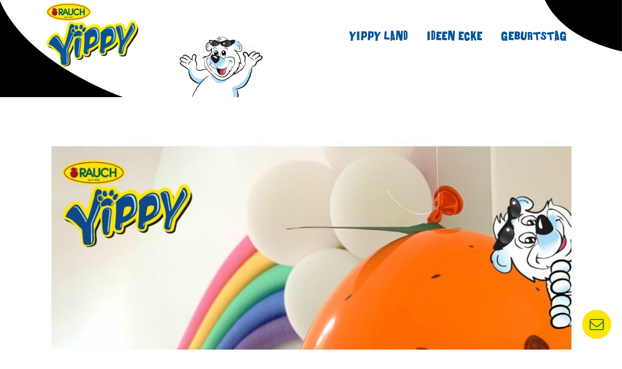

--- FILE ---
content_type: text/html; charset=utf-8
request_url: https://yippy.rauch.cc/geburtstag/detail/regenbogen-basteln-aus-schwimmnudeln
body_size: 29176
content:
<!DOCTYPE html>
<html dir="ltr" lang="de-DE">
<head> <meta charset="utf-8"> <!-- This website is powered by TYPO3 - inspiring people to share! TYPO3 is a free open source Content Management Framework initially created by Kasper Skaarhoj and licensed under GNU/GPL. TYPO3 is copyright 1998-2025 of Kasper Skaarhoj. Extensions are copyright of their respective owners. Information and contribution at https://typo3.org/ --> <title>Regenbogen basteln aus Schwimmnudeln</title> <meta name="generator" content="TYPO3 CMS" /> <meta name="robots" content="index,follow" /> <meta name="description" content="Wir basteln einen Regenbogen fürs Yippyland! Hier erfährst Du alle Tipps und Tricks, wie ein toller Regenbogen aus Schwimmnudeln als Deko für die Yippy Geburtstagsfeier gelingt." /> <meta property="og:title" content="Regenbogen basteln aus Schwimmnudeln" /> <meta property="og:type" content="article" /> <meta property="og:url" content="https://yippy.rauch.cc/geburtstag/detail/regenbogen-basteln-aus-schwimmnudeln" /> <meta property="og:image" content="https://yippy.rauch.cc/fileadmin/_processed_/b/8/csm_deko_regenbogen_08_Rauch_Yippy_Geburtstagsfeier_ein_Regenbogen_fuers_Yippyland_Titelbild_02_0e10411dad.jpg" /> <meta property="og:image:width" content="1077" /> <meta property="og:image:height" content="720" /> <meta property="og:description" content="Wir basteln einen Regenbogen fürs Yippyland! Hier erfährst Du alle Tipps und Tricks, wie ein toller Regenbogen aus Schwimmnudeln als Deko für die Yippy Geburtstagsfeier gelingt." /> <meta name="twitter:card" content="summary" /> <script type="application/json" data-version-required="" id="cookienote-configuration">{&quot;configEndpoint&quot;:&quot;https:\/\/yippy.rauch.cc\/?type=1686234550&quot;,&quot;assetsPath&quot;:&quot;\/typo3conf\/ext\/cookienote\/Resources\/Public\/Frontend&quot;,&quot;currentPageUid&quot;:45}</script><meta name="viewport" content="width=device-width, initial-scale=1"><!-- Google Tag Manager --> <script type="text/plain" data-cookienote-disable="script-ga"> (function(w,d,s,l,i){w[l]=w[l]||[];w[l].push({'gtm.start': new Date().getTime(),event:'gtm.js'});var f=d.getElementsByTagName(s)[0], j=d.createElement(s),dl=l!='dataLayer'?'&l='+l:'';j.async=true;j.src= 'https://www.googletagmanager.com/gtm.js?id='+i+dl;f.parentNode.insertBefore(j,f); })(window,document,'script','dataLayer','GTM-T38LKRL'); </script> <!-- End Google Tag Manager --> <meta name="google-site-verification" content="B-M7o9FieV6GivUuhwaAYJ7qaWhvMrTaN2AV513sg3k" /><link rel="preload" as="style" onload="this.onload=null;this.rel='stylesheet'" href="https://use.typekit.net/hjk1fvb.css"><script>window.currentLanguage={"twoLetterIsoCode":"de","languageId":0,"baseUri":"https:\/\/yippy.rauch.cc\/"};</script> <link rel="canonical" href="https://yippy.rauch.cc/geburtstag/detail/regenbogen-basteln-aus-schwimmnudeln"/> <link rel="apple-touch-icon" sizes="180x180" href="/assets/frontend/static/apple-touch-icon.png"> <link rel="icon" type="image/png" sizes="32x32" href="/assets/frontend/static/favicon-32x32.png"> <link rel="icon" type="image/png" sizes="16x16" href="/assets/frontend/static/favicon-16x16.png"> <link rel="manifest" href="/assets/frontend/static/site.webmanifest"> <link rel="mask-icon" href="/assets/frontend/static/safari-pinned-tab.svg" color="#00549a"> <meta name="msapplication-config" content="/assets/frontend/static/browserconfig.xml" /> <meta name="msapplication-TileColor" content="#00549a"> <meta name="theme-color" content="#00549a"> </head>
<body id="uid-45" data-language="" class=" animator--init-animate animator--before-animate animator--animate   language-uid- language-content-uid- Main">
 <!--suppress BuyFluidPluginNoteInspection --> <div class="animation js-ios26-height-fix"></div> <header class="m-header" id="header"> <div class="m-header__container"> <div class="m-header__row"> <div class="m-header__brand"> <a href="/" title="Home"> <picture> <source media="(min-width: 768px)" srcset="/typo3temp/assets/_processed_/4/e/csm_logo_2bf8b11832.png"> <img class="m-header__brand-logo" alt="Home" src="/typo3temp/assets/_processed_/4/e/csm_logo_f7e0c0c2f1.png" width="150" height="103" /> </picture> </a> </div> <nav class="m-nav-main"> <div class="collapse navbar-collapse" id="navbar-collapse-1"> <ul class="m-nav-main__menu"> <li class="m-nav-main__item " data-page-uid="17"> <a href="/yippy-land" class="m-nav-main__link"> Yippy Land </a> </li> <li class="m-nav-main__item " data-page-uid="18"> <a href="/ideen-ecke" class="m-nav-main__link"> Ideen Ecke </a> </li> <li class="m-nav-main__item " data-page-uid="31"> <a href="/geburtstag" class="m-nav-main__link"> Geburtstag </a> </li> <li class="m-nav-main__item"> <div class="m-language-selector"> <ul class="m-language-selector__wrapper"> <li class="m-language-selector__main"> <a class="m-language-selector__selected" href="">EN <span class="m-language-selector__icon"><svg xmlns="http://www.w3.org/2000/svg" width="10" height="6" viewBox="0 0 192.264 124.169"> <path id="angle-down" d="M85.925,272.682,4.187,190.944a14.365,14.365,0,0,1,0-20.374L17.77,156.987a14.365,14.365,0,0,1,20.374,0l57.938,57.938,57.938-57.938a14.365,14.365,0,0,1,20.374,0l13.583,13.583a14.365,14.365,0,0,1,0,20.374l-81.738,81.738a14.293,14.293,0,0,1-20.314,0Z" transform="translate(0.05 -152.75)"/> </svg></span></a> <ul class="m-language-selector__list"> <li class="m-language-selector__item m-language-selector__item--selected"> <a href="/gewinnen/teilnahmebedingungen" title="EN"> EN </a> </li> </ul> </li> </ul> </div> </li> </ul> </div> </nav> <div class="m-header__aside"> <div class="m-header__navbar-toggle"> <button type="button" class="navbar-toggle collapsed" data-toggle="collapse" data-target="#navbar-collapse-1" aria-expanded="false"> <span class="sr-only">Toggle navigation</span> <span class="icon-bar"></span> <span class="icon-bar"></span> <span class="icon-bar"></span> </button> </div> </div> </div> </div> </header> <div class="container"></div> <!--TYPO3SEARCH_begin--> <section class="m-section width-100" id="c166" ><div class="news news-single"><div class="article" itemscope="itemscope" itemtype="http://schema.org/Article"><div class="m-page-header m-page-header--small" data-bodyvars-color="blue"><div class="m-page-header__svg-holder m-page-header__svg-holder--desktop m-page-header__svg-holder--desktop--also-mobile"><svg xmlns="http://www.w3.org/2000/svg" viewBox="0 0 844.4417 659"><path d="M844.4417,659S188.3375,435.1492,0,0V659H844.4417Z"/></svg></div><div class="m-page-header__svg-holder m-page-header__svg-holder--mobile"></div><div class="m-page-header__svg-holder m-page-header__svg-holder--desktop"></div><div class="m-page-header__svg-holder m-page-header__svg-holder--desktop m-page-header__svg-holder--desktop--also-mobile"><svg xmlns="http://www.w3.org/2000/svg" viewBox="0 0 530.0076 353.636"><path d="M530.0076,0V353.636C188.4555,273.9127,53.0185,112.7237,0,0Z"/></svg></div><div class="container"><div class="m-page-header__news-img-wrap"><img src="/assets/frontend/static/img/Kinderspass/Bear_Header_new.svg" width="231" height="200" alt="" /></div></div></div><div class="container"><article class="m-detail"><div class="m-detail__container"><!-- media files --><div class="m-detail__image-wrapper"><picture><source media="(min-width: 2560px)" srcset="/fileadmin/_processed_/b/8/csm_deko_regenbogen_08_Rauch_Yippy_Geburtstagsfeier_ein_Regenbogen_fuers_Yippyland_Titelbild_02_4919cde50e.jpg"><source media="(min-width: 1920px)" srcset="/fileadmin/_processed_/b/8/csm_deko_regenbogen_08_Rauch_Yippy_Geburtstagsfeier_ein_Regenbogen_fuers_Yippyland_Titelbild_02_93a7455092.jpg"><source media="(min-width: 1280px)" srcset="/fileadmin/_processed_/b/8/csm_deko_regenbogen_08_Rauch_Yippy_Geburtstagsfeier_ein_Regenbogen_fuers_Yippyland_Titelbild_02_93e7e87751.jpg"><source media="(min-width: 768px)" srcset="/fileadmin/_processed_/b/8/csm_deko_regenbogen_08_Rauch_Yippy_Geburtstagsfeier_ein_Regenbogen_fuers_Yippyland_Titelbild_02_aa7797bdd0.jpg"><img title="" src="/fileadmin/_processed_/b/8/csm_deko_regenbogen_08_Rauch_Yippy_Geburtstagsfeier_ein_Regenbogen_fuers_Yippyland_Titelbild_02_a99ee065ee.jpg" alt="" class="mx-auto" /></picture></div></div></article></div><div class="container"><ul class="breadcrumb"><li><a href="/" title="Home"><i class="fa fa-home"></i></a></li><li class="active sub"><a href="/geburtstag" title="Geburtstag" class="active sub"> Geburtstag </a></li><li class="active current "><a href="/geburtstag/detail" title="Detail" class="active current "> Detail </a></li><li class="active current"><h1>Regenbogen basteln aus Schwimmnudeln</h1></li></ul></div><div class="container"><h2 class="m-page-header__title m-page-header__title--outside"><span class="m-page-header__title-desktop">Regenbogen basteln aus Schwimmnudeln</span><span class="m-page-header__title-mobile">Regenbogen basteln aus Schwimmnudeln</span></h2><!-- type category --><p class="m-page-header-news__category"> Frühling, Sommer, Herbst, Winter, Geburtstag, Party, Basteln </p></div><div class="container"><div class="m-bear-box"><div class="m-bear-box__img-wrap"><img src="/assets/frontend/static/img/bear-box.png" alt="Yippy image" width="115"></div><div class="m-bear-box__inner"><div class="m-bear-box__item"> Dauer: 20 Minuten </div><div class="m-bear-box__item"> Alter: 4-11 </div></div></div><div class="m-progress-bar js-progress-bar"><div class="m-progress-bar__inner"><div class="m-progress-bar__item"><div class="m-progress-bar__item-label"> Spaß-Faktor </div><div class="m-progress-bar__item-bar m-progress-bar__item-bar--yellow"><div class="m-progress-bar__item-fill m-progress-bar__item-fill--yellow" data-bar-width="90"></div></div></div><div class="m-progress-bar__item"><div class="m-progress-bar__item-label"> Lern-Faktor </div><div class="m-progress-bar__item-bar m-progress-bar__item-bar--blue"><div class="m-progress-bar__item-fill m-progress-bar__item-fill--blue" data-bar-width="65"></div></div></div><div class="m-progress-bar__item"><div class="m-progress-bar__item-label"> Chaos-Faktor </div><div class="m-progress-bar__item-bar m-progress-bar__item-bar--magenta"><div class="m-progress-bar__item-fill m-progress-bar__item-fill--magenta" data-bar-width="15"></div></div></div></div></div></div><article class="m-detail"><!-- main text --><!-- content elements --><section class="m-section m-detail__container m-detail__container--tight" id="c680" ><div class="container"><p>Ein Regenbogen aus Schwimmnudeln fürs Yippyland!</p><p>Der Regenbogen darf bei keiner Yippy Geburtstagsfeier zum Dekorieren und Spielen fehlen. Ein eindrucksvoller Regenbogen zum Anfassen, lässt sich ratzifatzi und ganz einfach mit Schwimmnudeln und Luftballons selber basteln.</p><p>&nbsp;</p></div></section><section class="m-section m-detail__container m-detail__container--tight" id="c681" ><div class="container"><h3>Warum das Yippy mag:&nbsp;</h3><p>Der Regenbogen bildet das Tor zum Yippyland. Dort können das Geburtstagkind und seine Gäste ein fruchtig spannendes Abenteuer mit einer Schnitzeljagd erleben!</p><p>Die Anleitung zur Schnitzeljagt mit der Story dazu gibt’s hier.</p></div></section><section class="m-section m-detail__container m-detail__container--tight" id="c682" ><div class="container"><div class="m-bear-box-pink"><div class="m-bear-box-pink__img-wrap"><img src="/assets/frontend/static/img/bear-box.png" alt="Yippy image" width="152"></div><h2 class="m-bear-box-pink__title">Tipp von Yippy</h2><div class="m-bear-box-pink__text"><p>Der Regenbogen kann&nbsp;an die Wand über der Geburtstagstafel oder am Eingang zum Spielbereich aufgehängt werden. Das doppelseitige Klebeband ist da wieder eine große Hilfe.<br /> (Achtung: Beim Ablösen aufpassen, dass nichts beschädigt wird. Es hält oft besser als<br /> gedacht! ;-))</p></div></div></div></section><section class="m-section m-detail__container m-detail__container--tight" id="c684" ><div class="container"><picture class="m-picture m-picture--full-width"><source media="(min-width: 1200px)" srcset="/fileadmin/_processed_/5/4/csm_yippy_beitrag_rauch_regenbogen_545x356_0ee5d47947.png"><source media="(min-width: 992px)" srcset="/fileadmin/_processed_/5/4/csm_yippy_beitrag_rauch_regenbogen_545x356_1eb3391245.png"><img class="m-picture__image" src="/fileadmin/_processed_/5/4/csm_yippy_beitrag_rauch_regenbogen_545x356_43da4e1eb8.png" alt=""></picture></div></section><section class="m-section m-detail__container m-detail__container--tight" id="c683" ><div class="container"><div class="m-bear-box-grey-container"><div class="m-bear-box-grey"><div class="m-bear-box-grey__img-wrap"><img src="/assets/frontend/static/img/bear-box.png" alt="Yippy image" width="152"></div><h2 class="m-bear-box-grey__title">Das brauchst du dazu</h2><ul class="m-bear-box-grey__list"><li class="m-bear-box-grey__list-item"><p>Fünf Schwimmnudeln in Regenbogenfarben</p></li><li class="m-bear-box-grey__list-item"><p>ca. 12 weiße Luftballon</p></li><li class="m-bear-box-grey__list-item"><p>Wichtig: doppelseitiges Klebeband</p></li><li class="m-bear-box-grey__list-item"><p>Nylonschnur</p></li></ul></div></div></div></section><section class="m-section m-section--show-header m-section--bg-grey m-detail__container m-detail__container--tight" id="c685" ><div class="container"><header class="m-section__header"><h3 class="m-section__title "> Und so geht's </h3></header></div></section><section class="m-section m-section--bg-grey m-detail__container m-detail__container--tight" id="c686" ><div class="container"><div class="row m-2col-textimage"><div class="col-6 m-2col-textimage-content m-2col-textimage-content--center"><p>&nbsp;</p><p><strong><em>Das doppelseitige Klebeband und die Nylonschnur sind das Geheimnis des Erfolges und der Trick bei der ganzen Sache.</em></strong></p><p>1. Mit dem Klebeband alle Schwimmnudeln zusammenkleben</p><p>2. Die Nylonschnur hilft das Ganze zu fixieren</p><p>Immer drei Luftballons mit Nylonschnur zusammenbinden und dann ebenfalls mit Klebeband aufkleben. Und schon ist der Regenbogen fertig!</p><p>&nbsp;</p></div><div class="col-6 m-2col-textimage-img order-first"><img src="/fileadmin/neue_Blogbeitraege_2021/yippy_beitrag_rauch_regenbogen_545x354.png" width="545" height="354" alt="" /></div></div></div></section><section class="m-section m-detail__container m-detail__container--tight" id="c689" ><div class="container"><div class="m-bear-box-pink"><div class="m-bear-box-pink__img-wrap"><img src="/assets/frontend/static/img/bear-box.png" alt="Yippy image" width="152"></div><h2 class="m-bear-box-pink__title">Yippys Tipp zum Schluss</h2><div class="m-bear-box-pink__text"><p><a href="https://yippy.rauch.cc/geburtstag/detail/schnitzeljagd-im-yippyland">Und wer Lust auf mehr Yippyland bekommen hat: hier gehts zur Schnitzeljagd </a>! <a href="https://yippy.rauch.cc/geburtstag/detail/schnitzeljagd-die-verwandlung">Und ganz einfache Tipps zur Verkleidung als Einhörner und Drachen findest du hier.</a></p><h3>Also, auf geht’s ins nächste Abenteuer mit Yippy!</h3><h3>Yiipppy!!!</h3></div></div></div></section><!-- Link Back --><div class="m-detail__container m-detail__container--tight m-detail__container--mb-1"><a class="m-detail__btn" href="/geburtstag"> Zurück zur Übersicht </a></div><div class="m-detail__container m-detail__container--tight"><div data-backend-url="/geburtstag/detail?eID=shariff&amp;cHash=b5d40b28c87a2e0d8c6cf514654f397e" data-services="[&quot;facebook&quot;,&quot;twitter&quot;]" data-lang="de" class="shariff"></div></div></article></div></div></section> <!--TYPO3SEARCH_end--> <section class="m-section" id="c2453" ><div class="container"><div data-cookie-name="newsletter_sticky_2453" class="m-newsletter-sticky js-newsletter-sticky"><div class="m-newsletter-sticky__modal"><div class="m-newsletter-sticky__modal__inner"><div class="m-newsletter-sticky__close js-newsletter-sticky-close"></div><div class="m-newsletter-sticky__image"><img src="/fileadmin/_processed_/2/a/csm_Yippy_Bear_c29e0f3dc9.png" width="200" height="240" alt="" /></div><div class="m-newsletter-sticky__content"><div class="m-newsletter-sticky__header"> Melde dich jetzt zum Yippy Newsletter an! </div><a href="/newsletter" class="m-newsletter-sticky__button"> Jetzt anmelden </a></div></div></div><div class="m-newsletter-sticky__open js-newsletter-sticky-open"></div></div></div></section> <footer class="m-footer"> </footer> <link rel="stylesheet" href="/typo3conf/ext/news/Resources/Public/Css/news-basic.css?1650992832" media="all"> <style media="all"> /*<![CDATA[*/ <!-- @charset "UTF-8";@keyframes preloadFloating{0%{transform:translateY(0)}50%{transform:translateY(-30px)}to{transform:translateY(0)}}@keyframes backgroundColors{0%{background-color:#00adef}33%{background-color:#ec008c}66%{background-color:#ffe800}77%{background-color:#96ca4f}to{background-color:#00adef}}.animator--freeze,.animator--freeze *{transition:none!important}.animation.animator--init-animate{opacity:.99;overflow:hidden;position:relative;z-index:1000}.animation.animator--init-animate:before{background-color:#00adef;content:"";display:block;height:100%;left:0;position:relative;top:0;width:100%;z-index:1000}.animation.animator--init-animate:after{align-items:flex-end;background-image:url(/assets/frontend/build/images/logo.17793013.webp);background-position:50%;background-repeat:no-repeat;background-size:auto;color:hsla(0,0%,100%,.7);content:"";display:flex;font-size:30px;height:100%;justify-content:center;left:0;opacity:1;padding-bottom:100px;position:fixed;top:0;width:100%;z-index:1000}@media (max-width:991.98px){.animation.animator--init-animate:after{background-size:50vw auto;font-size:18px}}.animation.animator--before-animate{overflow:hidden}.animation.animator--before-animate:after,.animation.animator--before-animate:before{transition:all 225ms ease-in-out}.animation.animator--animate{opacity:1}.animation.animator--animate:before{animation:backgroundColors 5s linear infinite}.animation.animator--animate:after{animation:preloadFloating 5s ease-in-out infinite}.animation.animator--after-animate{display:none;overflow:auto}.animation.animator--after-animate:after,.animation.animator--after-animate:before{opacity:0;pointer-events:none}.container,.m-header__container,.m-nav-main-submenu__container{margin-left:auto;margin-right:auto;padding-left:10px;padding-right:10px;width:100%}@media (min-width:576px){.container,.m-header__container,.m-nav-main-submenu__container{max-width:540px}}@media (min-width:768px){.container,.m-header__container,.m-nav-main-submenu__container{max-width:720px}}@media (min-width:992px){.container,.m-header__container,.m-nav-main-submenu__container{max-width:960px}}@media (min-width:1200px){.container,.m-header__container,.m-nav-main-submenu__container{max-width:1130px}}.container-fluid{margin-left:auto;margin-right:auto;padding-left:10px;padding-right:10px;width:100%}.row{display:flex;flex-wrap:wrap;margin-left:-10px;margin-right:-10px}.no-gutters{margin-left:0;margin-right:0}.no-gutters>.col,.no-gutters>[class*=col-]{padding-left:0;padding-right:0}.col,.col-1,.col-10,.col-11,.col-12,.col-2,.col-3,.col-4,.col-5,.col-6,.col-7,.col-8,.col-9,.col-auto,.col-lg,.col-lg-1,.col-lg-10,.col-lg-11,.col-lg-12,.col-lg-2,.col-lg-3,.col-lg-4,.col-lg-5,.col-lg-6,.col-lg-7,.col-lg-8,.col-lg-9,.col-lg-auto,.col-md,.col-md-1,.col-md-10,.col-md-11,.col-md-12,.col-md-2,.col-md-3,.col-md-4,.col-md-5,.col-md-6,.col-md-7,.col-md-8,.col-md-9,.col-md-auto,.col-sm,.col-sm-1,.col-sm-10,.col-sm-11,.col-sm-12,.col-sm-2,.col-sm-3,.col-sm-4,.col-sm-5,.col-sm-6,.col-sm-7,.col-sm-8,.col-sm-9,.col-sm-auto,.col-xl,.col-xl-1,.col-xl-10,.col-xl-11,.col-xl-12,.col-xl-2,.col-xl-3,.col-xl-4,.col-xl-5,.col-xl-6,.col-xl-7,.col-xl-8,.col-xl-9,.col-xl-auto,.col-xxl,.col-xxl-1,.col-xxl-10,.col-xxl-11,.col-xxl-12,.col-xxl-2,.col-xxl-3,.col-xxl-4,.col-xxl-5,.col-xxl-6,.col-xxl-7,.col-xxl-8,.col-xxl-9,.col-xxl-auto{min-height:1px;padding-left:10px;padding-right:10px;position:relative;width:100%}.col{flex-basis:0;flex-grow:1;max-width:100%}.col-auto{flex:0 0 auto;max-width:none;width:auto}.col-1{flex:0 0 8.3333333333%;max-width:8.3333333333%}.col-2{flex:0 0 16.6666666667%;max-width:16.6666666667%}.col-3{flex:0 0 25%;max-width:25%}.col-4{flex:0 0 33.3333333333%;max-width:33.3333333333%}.col-5{flex:0 0 41.6666666667%;max-width:41.6666666667%}.col-6{flex:0 0 50%;max-width:50%}.col-7{flex:0 0 58.3333333333%;max-width:58.3333333333%}.col-8{flex:0 0 66.6666666667%;max-width:66.6666666667%}.col-9{flex:0 0 75%;max-width:75%}.col-10{flex:0 0 83.3333333333%;max-width:83.3333333333%}.col-11{flex:0 0 91.6666666667%;max-width:91.6666666667%}.col-12{flex:0 0 100%;max-width:100%}.order-first{order:-1}.order-last{order:13}.order-0{order:0}.order-1{order:1}.order-2{order:2}.order-3{order:3}.order-4{order:4}.order-5{order:5}.order-6{order:6}.order-7{order:7}.order-8{order:8}.order-9{order:9}.order-10{order:10}.order-11{order:11}.order-12{order:12}.offset-1{margin-left:8.3333333333%}.offset-2{margin-left:16.6666666667%}.offset-3{margin-left:25%}.offset-4{margin-left:33.3333333333%}.offset-5{margin-left:41.6666666667%}.offset-6{margin-left:50%}.offset-7{margin-left:58.3333333333%}.offset-8{margin-left:66.6666666667%}.offset-9{margin-left:75%}.offset-10{margin-left:83.3333333333%}.offset-11{margin-left:91.6666666667%}@media (min-width:576px){.col-sm{flex-basis:0;flex-grow:1;max-width:100%}.col-sm-auto{flex:0 0 auto;max-width:none;width:auto}.col-sm-1{flex:0 0 8.3333333333%;max-width:8.3333333333%}.col-sm-2{flex:0 0 16.6666666667%;max-width:16.6666666667%}.col-sm-3{flex:0 0 25%;max-width:25%}.col-sm-4{flex:0 0 33.3333333333%;max-width:33.3333333333%}.col-sm-5{flex:0 0 41.6666666667%;max-width:41.6666666667%}.col-sm-6{flex:0 0 50%;max-width:50%}.col-sm-7{flex:0 0 58.3333333333%;max-width:58.3333333333%}.col-sm-8{flex:0 0 66.6666666667%;max-width:66.6666666667%}.col-sm-9{flex:0 0 75%;max-width:75%}.col-sm-10{flex:0 0 83.3333333333%;max-width:83.3333333333%}.col-sm-11{flex:0 0 91.6666666667%;max-width:91.6666666667%}.col-sm-12{flex:0 0 100%;max-width:100%}.order-sm-first{order:-1}.order-sm-last{order:13}.order-sm-0{order:0}.order-sm-1{order:1}.order-sm-2{order:2}.order-sm-3{order:3}.order-sm-4{order:4}.order-sm-5{order:5}.order-sm-6{order:6}.order-sm-7{order:7}.order-sm-8{order:8}.order-sm-9{order:9}.order-sm-10{order:10}.order-sm-11{order:11}.order-sm-12{order:12}.offset-sm-0{margin-left:0}.offset-sm-1{margin-left:8.3333333333%}.offset-sm-2{margin-left:16.6666666667%}.offset-sm-3{margin-left:25%}.offset-sm-4{margin-left:33.3333333333%}.offset-sm-5{margin-left:41.6666666667%}.offset-sm-6{margin-left:50%}.offset-sm-7{margin-left:58.3333333333%}.offset-sm-8{margin-left:66.6666666667%}.offset-sm-9{margin-left:75%}.offset-sm-10{margin-left:83.3333333333%}.offset-sm-11{margin-left:91.6666666667%}}@media (min-width:768px){.col-md{flex-basis:0;flex-grow:1;max-width:100%}.col-md-auto{flex:0 0 auto;max-width:none;width:auto}.col-md-1{flex:0 0 8.3333333333%;max-width:8.3333333333%}.col-md-2{flex:0 0 16.6666666667%;max-width:16.6666666667%}.col-md-3{flex:0 0 25%;max-width:25%}.col-md-4{flex:0 0 33.3333333333%;max-width:33.3333333333%}.col-md-5{flex:0 0 41.6666666667%;max-width:41.6666666667%}.col-md-6{flex:0 0 50%;max-width:50%}.col-md-7{flex:0 0 58.3333333333%;max-width:58.3333333333%}.col-md-8{flex:0 0 66.6666666667%;max-width:66.6666666667%}.col-md-9{flex:0 0 75%;max-width:75%}.col-md-10{flex:0 0 83.3333333333%;max-width:83.3333333333%}.col-md-11{flex:0 0 91.6666666667%;max-width:91.6666666667%}.col-md-12{flex:0 0 100%;max-width:100%}.order-md-first{order:-1}.order-md-last{order:13}.order-md-0{order:0}.order-md-1{order:1}.order-md-2{order:2}.order-md-3{order:3}.order-md-4{order:4}.order-md-5{order:5}.order-md-6{order:6}.order-md-7{order:7}.order-md-8{order:8}.order-md-9{order:9}.order-md-10{order:10}.order-md-11{order:11}.order-md-12{order:12}.offset-md-0{margin-left:0}.offset-md-1{margin-left:8.3333333333%}.offset-md-2{margin-left:16.6666666667%}.offset-md-3{margin-left:25%}.offset-md-4{margin-left:33.3333333333%}.offset-md-5{margin-left:41.6666666667%}.offset-md-6{margin-left:50%}.offset-md-7{margin-left:58.3333333333%}.offset-md-8{margin-left:66.6666666667%}.offset-md-9{margin-left:75%}.offset-md-10{margin-left:83.3333333333%}.offset-md-11{margin-left:91.6666666667%}}@media (min-width:992px){.col-lg{flex-basis:0;flex-grow:1;max-width:100%}.col-lg-auto{flex:0 0 auto;max-width:none;width:auto}.col-lg-1{flex:0 0 8.3333333333%;max-width:8.3333333333%}.col-lg-2{flex:0 0 16.6666666667%;max-width:16.6666666667%}.col-lg-3{flex:0 0 25%;max-width:25%}.col-lg-4{flex:0 0 33.3333333333%;max-width:33.3333333333%}.col-lg-5{flex:0 0 41.6666666667%;max-width:41.6666666667%}.col-lg-6{flex:0 0 50%;max-width:50%}.col-lg-7{flex:0 0 58.3333333333%;max-width:58.3333333333%}.col-lg-8{flex:0 0 66.6666666667%;max-width:66.6666666667%}.col-lg-9{flex:0 0 75%;max-width:75%}.col-lg-10{flex:0 0 83.3333333333%;max-width:83.3333333333%}.col-lg-11{flex:0 0 91.6666666667%;max-width:91.6666666667%}.col-lg-12{flex:0 0 100%;max-width:100%}.order-lg-first{order:-1}.order-lg-last{order:13}.order-lg-0{order:0}.order-lg-1{order:1}.order-lg-2{order:2}.order-lg-3{order:3}.order-lg-4{order:4}.order-lg-5{order:5}.order-lg-6{order:6}.order-lg-7{order:7}.order-lg-8{order:8}.order-lg-9{order:9}.order-lg-10{order:10}.order-lg-11{order:11}.order-lg-12{order:12}.offset-lg-0{margin-left:0}.offset-lg-1{margin-left:8.3333333333%}.offset-lg-2{margin-left:16.6666666667%}.offset-lg-3{margin-left:25%}.offset-lg-4{margin-left:33.3333333333%}.offset-lg-5{margin-left:41.6666666667%}.offset-lg-6{margin-left:50%}.offset-lg-7{margin-left:58.3333333333%}.offset-lg-8{margin-left:66.6666666667%}.offset-lg-9{margin-left:75%}.offset-lg-10{margin-left:83.3333333333%}.offset-lg-11{margin-left:91.6666666667%}}@media (min-width:1200px){.col-xl{flex-basis:0;flex-grow:1;max-width:100%}.col-xl-auto{flex:0 0 auto;max-width:none;width:auto}.col-xl-1{flex:0 0 8.3333333333%;max-width:8.3333333333%}.col-xl-2{flex:0 0 16.6666666667%;max-width:16.6666666667%}.col-xl-3{flex:0 0 25%;max-width:25%}.col-xl-4{flex:0 0 33.3333333333%;max-width:33.3333333333%}.col-xl-5{flex:0 0 41.6666666667%;max-width:41.6666666667%}.col-xl-6{flex:0 0 50%;max-width:50%}.col-xl-7{flex:0 0 58.3333333333%;max-width:58.3333333333%}.col-xl-8{flex:0 0 66.6666666667%;max-width:66.6666666667%}.col-xl-9{flex:0 0 75%;max-width:75%}.col-xl-10{flex:0 0 83.3333333333%;max-width:83.3333333333%}.col-xl-11{flex:0 0 91.6666666667%;max-width:91.6666666667%}.col-xl-12{flex:0 0 100%;max-width:100%}.order-xl-first{order:-1}.order-xl-last{order:13}.order-xl-0{order:0}.order-xl-1{order:1}.order-xl-2{order:2}.order-xl-3{order:3}.order-xl-4{order:4}.order-xl-5{order:5}.order-xl-6{order:6}.order-xl-7{order:7}.order-xl-8{order:8}.order-xl-9{order:9}.order-xl-10{order:10}.order-xl-11{order:11}.order-xl-12{order:12}.offset-xl-0{margin-left:0}.offset-xl-1{margin-left:8.3333333333%}.offset-xl-2{margin-left:16.6666666667%}.offset-xl-3{margin-left:25%}.offset-xl-4{margin-left:33.3333333333%}.offset-xl-5{margin-left:41.6666666667%}.offset-xl-6{margin-left:50%}.offset-xl-7{margin-left:58.3333333333%}.offset-xl-8{margin-left:66.6666666667%}.offset-xl-9{margin-left:75%}.offset-xl-10{margin-left:83.3333333333%}.offset-xl-11{margin-left:91.6666666667%}}@media (min-width:1600px){.col-xxl{flex-basis:0;flex-grow:1;max-width:100%}.col-xxl-auto{flex:0 0 auto;max-width:none;width:auto}.col-xxl-1{flex:0 0 8.3333333333%;max-width:8.3333333333%}.col-xxl-2{flex:0 0 16.6666666667%;max-width:16.6666666667%}.col-xxl-3{flex:0 0 25%;max-width:25%}.col-xxl-4{flex:0 0 33.3333333333%;max-width:33.3333333333%}.col-xxl-5{flex:0 0 41.6666666667%;max-width:41.6666666667%}.col-xxl-6{flex:0 0 50%;max-width:50%}.col-xxl-7{flex:0 0 58.3333333333%;max-width:58.3333333333%}.col-xxl-8{flex:0 0 66.6666666667%;max-width:66.6666666667%}.col-xxl-9{flex:0 0 75%;max-width:75%}.col-xxl-10{flex:0 0 83.3333333333%;max-width:83.3333333333%}.col-xxl-11{flex:0 0 91.6666666667%;max-width:91.6666666667%}.col-xxl-12{flex:0 0 100%;max-width:100%}.order-xxl-first{order:-1}.order-xxl-last{order:13}.order-xxl-0{order:0}.order-xxl-1{order:1}.order-xxl-2{order:2}.order-xxl-3{order:3}.order-xxl-4{order:4}.order-xxl-5{order:5}.order-xxl-6{order:6}.order-xxl-7{order:7}.order-xxl-8{order:8}.order-xxl-9{order:9}.order-xxl-10{order:10}.order-xxl-11{order:11}.order-xxl-12{order:12}.offset-xxl-0{margin-left:0}.offset-xxl-1{margin-left:8.3333333333%}.offset-xxl-2{margin-left:16.6666666667%}.offset-xxl-3{margin-left:25%}.offset-xxl-4{margin-left:33.3333333333%}.offset-xxl-5{margin-left:41.6666666667%}.offset-xxl-6{margin-left:50%}.offset-xxl-7{margin-left:58.3333333333%}.offset-xxl-8{margin-left:66.6666666667%}.offset-xxl-9{margin-left:75%}.offset-xxl-10{margin-left:83.3333333333%}.offset-xxl-11{margin-left:91.6666666667%}}.h1,.h2,.h3,.h4,.h5,.h6,h1,h2,h3,h4,h5,h6{color:inherit;font-family:Golgotha W05 Regular;font-weight:500;line-height:1.45;margin-bottom:1rem}.h1,h1{font-size:4.2rem}.h2,h2{font-size:3.157rem}.h3,h3{font-size:2.37rem}.h4,h4{font-size:1.77rem}.h5,h5{font-size:1.33rem}.h6,h6{font-size:1rem}.lead{font-size:1.25rem;font-weight:300}.display-1{font-size:6rem}.display-1,.display-2{font-weight:300;line-height:1.45}.display-2{font-size:5.5rem}.display-3{font-size:4.5rem}.display-3,.display-4{font-weight:300;line-height:1.45}.display-4{font-size:3.5rem}hr{border:0;border-top:1px solid rgba(0,0,0,.1);margin-bottom:1rem;margin-top:1rem}.small,small{font-size:80%;font-weight:400}.mark,mark{background-color:#fcf8e3;padding:.2em}.list-inline,.list-unstyled,.m-slider__list,.m-slider__nav[data-slider-nav=default] .m-slider__nav-list,.m-slider__nav[data-slider-nav=vertical] .m-slider__nav-list{list-style:none;padding-left:0}.list-inline-item{display:inline-block}.list-inline-item:not(:last-child){margin-right:.5rem}.initialism{font-size:90%;text-transform:uppercase}.blockquote{font-size:1.25rem;margin-bottom:1rem}.blockquote-footer{color:#6c757d;display:block;font-size:80%}.blockquote-footer:before{content:"— "}.align-baseline{vertical-align:baseline!important}.align-top{vertical-align:top!important}.align-middle{vertical-align:middle!important}.align-bottom{vertical-align:bottom!important}.align-text-bottom{vertical-align:text-bottom!important}.align-text-top{vertical-align:text-top!important}.bg-primary{background-color:#00549a!important}a.bg-primary:focus,a.bg-primary:hover,button.bg-primary:focus,button.bg-primary:hover{background-color:#003867!important}.bg-secondary{background-color:#ffe800!important}a.bg-secondary:focus,a.bg-secondary:hover,button.bg-secondary:focus,button.bg-secondary:hover{background-color:#ccba00!important}.bg-success{background-color:#28a745!important}a.bg-success:focus,a.bg-success:hover,button.bg-success:focus,button.bg-success:hover{background-color:#1e7e34!important}.bg-info{background-color:#17a2b8!important}a.bg-info:focus,a.bg-info:hover,button.bg-info:focus,button.bg-info:hover{background-color:#117a8b!important}.bg-warning{background-color:#ffc107!important}a.bg-warning:focus,a.bg-warning:hover,button.bg-warning:focus,button.bg-warning:hover{background-color:#d39e00!important}.bg-danger{background-color:#dc3545!important}a.bg-danger:focus,a.bg-danger:hover,button.bg-danger:focus,button.bg-danger:hover{background-color:#bd2130!important}.bg-light{background-color:#f8f9fa!important}a.bg-light:focus,a.bg-light:hover,button.bg-light:focus,button.bg-light:hover{background-color:#dae0e5!important}.bg-dark{background-color:#343a40!important}a.bg-dark:focus,a.bg-dark:hover,button.bg-dark:focus,button.bg-dark:hover{background-color:#1d2124!important}.bg-white{background-color:#fff!important}.bg-transparent{background-color:transparent!important}.border{border:1px solid #00549a!important}.border-top{border-top:1px solid #00549a!important}.border-right{border-right:1px solid #00549a!important}.border-bottom{border-bottom:1px solid #00549a!important}.border-left{border-left:1px solid #00549a!important}.border-0{border:0!important}.border-top-0{border-top:0!important}.border-right-0{border-right:0!important}.border-bottom-0{border-bottom:0!important}.border-left-0{border-left:0!important}.border-primary{border-color:#00549a!important}.border-secondary{border-color:#ffe800!important}.border-success{border-color:#28a745!important}.border-info{border-color:#17a2b8!important}.border-warning{border-color:#ffc107!important}.border-danger{border-color:#dc3545!important}.border-light{border-color:#f8f9fa!important}.border-dark{border-color:#343a40!important}.border-white{border-color:#fff!important}.rounded{border-radius:25px!important}.rounded-top{border-top-left-radius:25px!important}.rounded-right,.rounded-top{border-top-right-radius:25px!important}.rounded-bottom,.rounded-right{border-bottom-right-radius:25px!important}.rounded-bottom,.rounded-left{border-bottom-left-radius:25px!important}.rounded-left{border-top-left-radius:25px!important}.rounded-circle{border-radius:50%!important}.rounded-0{border-radius:0!important}.clearfix:after{clear:both;content:"";display:table}.d-none{display:none!important}.d-inline{display:inline!important}.d-inline-block{display:inline-block!important}.d-block{display:block!important}.d-table{display:table!important}.d-table-row{display:table-row!important}.d-table-cell{display:table-cell!important}.d-flex{display:flex!important}.d-inline-flex{display:inline-flex!important}@media (min-width:576px){.d-sm-none{display:none!important}.d-sm-inline{display:inline!important}.d-sm-inline-block{display:inline-block!important}.d-sm-block{display:block!important}.d-sm-table{display:table!important}.d-sm-table-row{display:table-row!important}.d-sm-table-cell{display:table-cell!important}.d-sm-flex{display:flex!important}.d-sm-inline-flex{display:inline-flex!important}}@media (min-width:768px){.d-md-none{display:none!important}.d-md-inline{display:inline!important}.d-md-inline-block{display:inline-block!important}.d-md-block{display:block!important}.d-md-table{display:table!important}.d-md-table-row{display:table-row!important}.d-md-table-cell{display:table-cell!important}.d-md-flex{display:flex!important}.d-md-inline-flex{display:inline-flex!important}}@media (min-width:992px){.d-lg-none{display:none!important}.d-lg-inline{display:inline!important}.d-lg-inline-block{display:inline-block!important}.d-lg-block{display:block!important}.d-lg-table{display:table!important}.d-lg-table-row{display:table-row!important}.d-lg-table-cell{display:table-cell!important}.d-lg-flex{display:flex!important}.d-lg-inline-flex{display:inline-flex!important}}@media (min-width:1200px){.d-xl-none{display:none!important}.d-xl-inline{display:inline!important}.d-xl-inline-block{display:inline-block!important}.d-xl-block{display:block!important}.d-xl-table{display:table!important}.d-xl-table-row{display:table-row!important}.d-xl-table-cell{display:table-cell!important}.d-xl-flex{display:flex!important}.d-xl-inline-flex{display:inline-flex!important}}@media (min-width:1600px){.d-xxl-none{display:none!important}.d-xxl-inline{display:inline!important}.d-xxl-inline-block{display:inline-block!important}.d-xxl-block{display:block!important}.d-xxl-table{display:table!important}.d-xxl-table-row{display:table-row!important}.d-xxl-table-cell{display:table-cell!important}.d-xxl-flex{display:flex!important}.d-xxl-inline-flex{display:inline-flex!important}}@media print{.d-print-none{display:none!important}.d-print-inline{display:inline!important}.d-print-inline-block{display:inline-block!important}.d-print-block{display:block!important}.d-print-table{display:table!important}.d-print-table-row{display:table-row!important}.d-print-table-cell{display:table-cell!important}.d-print-flex{display:flex!important}.d-print-inline-flex{display:inline-flex!important}}.embed-responsive{display:block;overflow:hidden;padding:0;position:relative;width:100%}.embed-responsive:before{content:"";display:block}.embed-responsive .embed-responsive-item,.embed-responsive embed,.embed-responsive iframe,.embed-responsive object,.embed-responsive video{border:0;bottom:0;height:100%;left:0;position:absolute;top:0;width:100%}.embed-responsive-21by9:before{padding-top:42.8571428571%}.embed-responsive-16by9:before{padding-top:56.25%}.embed-responsive-4by3:before{padding-top:75%}.embed-responsive-1by1:before{padding-top:100%}.flex-row{flex-direction:row!important}.flex-column{flex-direction:column!important}.flex-row-reverse{flex-direction:row-reverse!important}.flex-column-reverse{flex-direction:column-reverse!important}.flex-wrap{flex-wrap:wrap!important}.flex-nowrap{flex-wrap:nowrap!important}.flex-wrap-reverse{flex-wrap:wrap-reverse!important}.flex-fill{flex:1 1 auto!important}.flex-grow-0{flex-grow:0!important}.flex-grow-1{flex-grow:1!important}.flex-shrink-0{flex-shrink:0!important}.flex-shrink-1{flex-shrink:1!important}.justify-content-start{justify-content:flex-start!important}.justify-content-end{justify-content:flex-end!important}.justify-content-center{justify-content:center!important}.justify-content-between{justify-content:space-between!important}.justify-content-around{justify-content:space-around!important}.align-items-start{align-items:flex-start!important}.align-items-end{align-items:flex-end!important}.align-items-center{align-items:center!important}.align-items-baseline{align-items:baseline!important}.align-items-stretch{align-items:stretch!important}.align-content-start{align-content:flex-start!important}.align-content-end{align-content:flex-end!important}.align-content-center{align-content:center!important}.align-content-between{align-content:space-between!important}.align-content-around{align-content:space-around!important}.align-content-stretch{align-content:stretch!important}.align-self-auto{align-self:auto!important}.align-self-start{align-self:flex-start!important}.align-self-end{align-self:flex-end!important}.align-self-center{align-self:center!important}.align-self-baseline{align-self:baseline!important}.align-self-stretch{align-self:stretch!important}@media (min-width:576px){.flex-sm-row{flex-direction:row!important}.flex-sm-column{flex-direction:column!important}.flex-sm-row-reverse{flex-direction:row-reverse!important}.flex-sm-column-reverse{flex-direction:column-reverse!important}.flex-sm-wrap{flex-wrap:wrap!important}.flex-sm-nowrap{flex-wrap:nowrap!important}.flex-sm-wrap-reverse{flex-wrap:wrap-reverse!important}.flex-sm-fill{flex:1 1 auto!important}.flex-sm-grow-0{flex-grow:0!important}.flex-sm-grow-1{flex-grow:1!important}.flex-sm-shrink-0{flex-shrink:0!important}.flex-sm-shrink-1{flex-shrink:1!important}.justify-content-sm-start{justify-content:flex-start!important}.justify-content-sm-end{justify-content:flex-end!important}.justify-content-sm-center{justify-content:center!important}.justify-content-sm-between{justify-content:space-between!important}.justify-content-sm-around{justify-content:space-around!important}.align-items-sm-start{align-items:flex-start!important}.align-items-sm-end{align-items:flex-end!important}.align-items-sm-center{align-items:center!important}.align-items-sm-baseline{align-items:baseline!important}.align-items-sm-stretch{align-items:stretch!important}.align-content-sm-start{align-content:flex-start!important}.align-content-sm-end{align-content:flex-end!important}.align-content-sm-center{align-content:center!important}.align-content-sm-between{align-content:space-between!important}.align-content-sm-around{align-content:space-around!important}.align-content-sm-stretch{align-content:stretch!important}.align-self-sm-auto{align-self:auto!important}.align-self-sm-start{align-self:flex-start!important}.align-self-sm-end{align-self:flex-end!important}.align-self-sm-center{align-self:center!important}.align-self-sm-baseline{align-self:baseline!important}.align-self-sm-stretch{align-self:stretch!important}}@media (min-width:768px){.flex-md-row{flex-direction:row!important}.flex-md-column{flex-direction:column!important}.flex-md-row-reverse{flex-direction:row-reverse!important}.flex-md-column-reverse{flex-direction:column-reverse!important}.flex-md-wrap{flex-wrap:wrap!important}.flex-md-nowrap{flex-wrap:nowrap!important}.flex-md-wrap-reverse{flex-wrap:wrap-reverse!important}.flex-md-fill{flex:1 1 auto!important}.flex-md-grow-0{flex-grow:0!important}.flex-md-grow-1{flex-grow:1!important}.flex-md-shrink-0{flex-shrink:0!important}.flex-md-shrink-1{flex-shrink:1!important}.justify-content-md-start{justify-content:flex-start!important}.justify-content-md-end{justify-content:flex-end!important}.justify-content-md-center{justify-content:center!important}.justify-content-md-between{justify-content:space-between!important}.justify-content-md-around{justify-content:space-around!important}.align-items-md-start{align-items:flex-start!important}.align-items-md-end{align-items:flex-end!important}.align-items-md-center{align-items:center!important}.align-items-md-baseline{align-items:baseline!important}.align-items-md-stretch{align-items:stretch!important}.align-content-md-start{align-content:flex-start!important}.align-content-md-end{align-content:flex-end!important}.align-content-md-center{align-content:center!important}.align-content-md-between{align-content:space-between!important}.align-content-md-around{align-content:space-around!important}.align-content-md-stretch{align-content:stretch!important}.align-self-md-auto{align-self:auto!important}.align-self-md-start{align-self:flex-start!important}.align-self-md-end{align-self:flex-end!important}.align-self-md-center{align-self:center!important}.align-self-md-baseline{align-self:baseline!important}.align-self-md-stretch{align-self:stretch!important}}@media (min-width:992px){.flex-lg-row{flex-direction:row!important}.flex-lg-column{flex-direction:column!important}.flex-lg-row-reverse{flex-direction:row-reverse!important}.flex-lg-column-reverse{flex-direction:column-reverse!important}.flex-lg-wrap{flex-wrap:wrap!important}.flex-lg-nowrap{flex-wrap:nowrap!important}.flex-lg-wrap-reverse{flex-wrap:wrap-reverse!important}.flex-lg-fill{flex:1 1 auto!important}.flex-lg-grow-0{flex-grow:0!important}.flex-lg-grow-1{flex-grow:1!important}.flex-lg-shrink-0{flex-shrink:0!important}.flex-lg-shrink-1{flex-shrink:1!important}.justify-content-lg-start{justify-content:flex-start!important}.justify-content-lg-end{justify-content:flex-end!important}.justify-content-lg-center{justify-content:center!important}.justify-content-lg-between{justify-content:space-between!important}.justify-content-lg-around{justify-content:space-around!important}.align-items-lg-start{align-items:flex-start!important}.align-items-lg-end{align-items:flex-end!important}.align-items-lg-center{align-items:center!important}.align-items-lg-baseline{align-items:baseline!important}.align-items-lg-stretch{align-items:stretch!important}.align-content-lg-start{align-content:flex-start!important}.align-content-lg-end{align-content:flex-end!important}.align-content-lg-center{align-content:center!important}.align-content-lg-between{align-content:space-between!important}.align-content-lg-around{align-content:space-around!important}.align-content-lg-stretch{align-content:stretch!important}.align-self-lg-auto{align-self:auto!important}.align-self-lg-start{align-self:flex-start!important}.align-self-lg-end{align-self:flex-end!important}.align-self-lg-center{align-self:center!important}.align-self-lg-baseline{align-self:baseline!important}.align-self-lg-stretch{align-self:stretch!important}}@media (min-width:1200px){.flex-xl-row{flex-direction:row!important}.flex-xl-column{flex-direction:column!important}.flex-xl-row-reverse{flex-direction:row-reverse!important}.flex-xl-column-reverse{flex-direction:column-reverse!important}.flex-xl-wrap{flex-wrap:wrap!important}.flex-xl-nowrap{flex-wrap:nowrap!important}.flex-xl-wrap-reverse{flex-wrap:wrap-reverse!important}.flex-xl-fill{flex:1 1 auto!important}.flex-xl-grow-0{flex-grow:0!important}.flex-xl-grow-1{flex-grow:1!important}.flex-xl-shrink-0{flex-shrink:0!important}.flex-xl-shrink-1{flex-shrink:1!important}.justify-content-xl-start{justify-content:flex-start!important}.justify-content-xl-end{justify-content:flex-end!important}.justify-content-xl-center{justify-content:center!important}.justify-content-xl-between{justify-content:space-between!important}.justify-content-xl-around{justify-content:space-around!important}.align-items-xl-start{align-items:flex-start!important}.align-items-xl-end{align-items:flex-end!important}.align-items-xl-center{align-items:center!important}.align-items-xl-baseline{align-items:baseline!important}.align-items-xl-stretch{align-items:stretch!important}.align-content-xl-start{align-content:flex-start!important}.align-content-xl-end{align-content:flex-end!important}.align-content-xl-center{align-content:center!important}.align-content-xl-between{align-content:space-between!important}.align-content-xl-around{align-content:space-around!important}.align-content-xl-stretch{align-content:stretch!important}.align-self-xl-auto{align-self:auto!important}.align-self-xl-start{align-self:flex-start!important}.align-self-xl-end{align-self:flex-end!important}.align-self-xl-center{align-self:center!important}.align-self-xl-baseline{align-self:baseline!important}.align-self-xl-stretch{align-self:stretch!important}}@media (min-width:1600px){.flex-xxl-row{flex-direction:row!important}.flex-xxl-column{flex-direction:column!important}.flex-xxl-row-reverse{flex-direction:row-reverse!important}.flex-xxl-column-reverse{flex-direction:column-reverse!important}.flex-xxl-wrap{flex-wrap:wrap!important}.flex-xxl-nowrap{flex-wrap:nowrap!important}.flex-xxl-wrap-reverse{flex-wrap:wrap-reverse!important}.flex-xxl-fill{flex:1 1 auto!important}.flex-xxl-grow-0{flex-grow:0!important}.flex-xxl-grow-1{flex-grow:1!important}.flex-xxl-shrink-0{flex-shrink:0!important}.flex-xxl-shrink-1{flex-shrink:1!important}.justify-content-xxl-start{justify-content:flex-start!important}.justify-content-xxl-end{justify-content:flex-end!important}.justify-content-xxl-center{justify-content:center!important}.justify-content-xxl-between{justify-content:space-between!important}.justify-content-xxl-around{justify-content:space-around!important}.align-items-xxl-start{align-items:flex-start!important}.align-items-xxl-end{align-items:flex-end!important}.align-items-xxl-center{align-items:center!important}.align-items-xxl-baseline{align-items:baseline!important}.align-items-xxl-stretch{align-items:stretch!important}.align-content-xxl-start{align-content:flex-start!important}.align-content-xxl-end{align-content:flex-end!important}.align-content-xxl-center{align-content:center!important}.align-content-xxl-between{align-content:space-between!important}.align-content-xxl-around{align-content:space-around!important}.align-content-xxl-stretch{align-content:stretch!important}.align-self-xxl-auto{align-self:auto!important}.align-self-xxl-start{align-self:flex-start!important}.align-self-xxl-end{align-self:flex-end!important}.align-self-xxl-center{align-self:center!important}.align-self-xxl-baseline{align-self:baseline!important}.align-self-xxl-stretch{align-self:stretch!important}}.float-left{float:left!important}.float-right{float:right!important}.float-none{float:none!important}@media (min-width:576px){.float-sm-left{float:left!important}.float-sm-right{float:right!important}.float-sm-none{float:none!important}}@media (min-width:768px){.float-md-left{float:left!important}.float-md-right{float:right!important}.float-md-none{float:none!important}}@media (min-width:992px){.float-lg-left{float:left!important}.float-lg-right{float:right!important}.float-lg-none{float:none!important}}@media (min-width:1200px){.float-xl-left{float:left!important}.float-xl-right{float:right!important}.float-xl-none{float:none!important}}@media (min-width:1600px){.float-xxl-left{float:left!important}.float-xxl-right{float:right!important}.float-xxl-none{float:none!important}}.position-static{position:static!important}.position-relative{position:relative!important}.position-absolute{position:absolute!important}.position-fixed{position:fixed!important}.position-sticky{position:sticky!important}.fixed-top{top:0}.fixed-bottom,.fixed-top{left:0;position:fixed;right:0;z-index:1030}.fixed-bottom{bottom:0}@supports (position:sticky){.sticky-top{position:sticky;top:0;z-index:1020}}.relative{position:relative}.sr-only{clip:rect(0,0,0,0);border:0;height:1px;overflow:hidden;padding:0;position:absolute;white-space:nowrap;width:1px}.sr-only-focusable:active,.sr-only-focusable:focus{clip:auto;height:auto;overflow:visible;position:static;white-space:normal;width:auto}.shadow-sm{box-shadow:0 .125rem .25rem rgba(0,0,0,.075)!important}.shadow{box-shadow:0 .5rem 1rem rgba(0,0,0,.15)!important}.shadow-lg{box-shadow:0 1rem 3rem rgba(0,0,0,.175)!important}.shadow-none{box-shadow:none!important}.w-25{width:25%!important}.w-50{width:50%!important}.w-75{width:75%!important}.w-100{width:100%!important}.w-auto{width:auto!important}.h-25{height:25%!important}.h-50{height:50%!important}.h-75{height:75%!important}.h-100{height:100%!important}.h-auto{height:auto!important}.mw-100{max-width:100%!important}.mh-100{max-height:100%!important}.full-width{width:100%}.m-0{margin:0!important}.mt-0,.my-0{margin-top:0!important}.mr-0,.mx-0{margin-right:0!important}.mb-0,.my-0{margin-bottom:0!important}.ml-0,.mx-0{margin-left:0!important}.m-1{margin:.25rem!important}.mt-1,.my-1{margin-top:.25rem!important}.mr-1,.mx-1{margin-right:.25rem!important}.mb-1,.my-1{margin-bottom:.25rem!important}.ml-1,.mx-1{margin-left:.25rem!important}.m-2{margin:.5rem!important}.mt-2,.my-2{margin-top:.5rem!important}.mr-2,.mx-2{margin-right:.5rem!important}.mb-2,.my-2{margin-bottom:.5rem!important}.ml-2,.mx-2{margin-left:.5rem!important}.m-3{margin:1rem!important}.mt-3,.my-3{margin-top:1rem!important}.mr-3,.mx-3{margin-right:1rem!important}.mb-3,.my-3{margin-bottom:1rem!important}.ml-3,.mx-3{margin-left:1rem!important}.m-4{margin:1.5rem!important}.mt-4,.my-4{margin-top:1.5rem!important}.mr-4,.mx-4{margin-right:1.5rem!important}.mb-4,.my-4{margin-bottom:1.5rem!important}.ml-4,.mx-4{margin-left:1.5rem!important}.m-5{margin:3rem!important}.mt-5,.my-5{margin-top:3rem!important}.mr-5,.mx-5{margin-right:3rem!important}.mb-5,.my-5{margin-bottom:3rem!important}.ml-5,.mx-5{margin-left:3rem!important}.p-0{padding:0!important}.pt-0,.py-0{padding-top:0!important}.pr-0,.px-0{padding-right:0!important}.pb-0,.py-0{padding-bottom:0!important}.pl-0,.px-0{padding-left:0!important}.p-1{padding:.25rem!important}.pt-1,.py-1{padding-top:.25rem!important}.pr-1,.px-1{padding-right:.25rem!important}.pb-1,.py-1{padding-bottom:.25rem!important}.pl-1,.px-1{padding-left:.25rem!important}.p-2{padding:.5rem!important}.pt-2,.py-2{padding-top:.5rem!important}.pr-2,.px-2{padding-right:.5rem!important}.pb-2,.py-2{padding-bottom:.5rem!important}.pl-2,.px-2{padding-left:.5rem!important}.p-3{padding:1rem!important}.pt-3,.py-3{padding-top:1rem!important}.pr-3,.px-3{padding-right:1rem!important}.pb-3,.py-3{padding-bottom:1rem!important}.pl-3,.px-3{padding-left:1rem!important}.p-4{padding:1.5rem!important}.pt-4,.py-4{padding-top:1.5rem!important}.pr-4,.px-4{padding-right:1.5rem!important}.pb-4,.py-4{padding-bottom:1.5rem!important}.pl-4,.px-4{padding-left:1.5rem!important}.p-5{padding:3rem!important}.pt-5,.py-5{padding-top:3rem!important}.pr-5,.px-5{padding-right:3rem!important}.pb-5,.py-5{padding-bottom:3rem!important}.pl-5,.px-5{padding-left:3rem!important}.m-auto{margin:auto!important}.mt-auto,.my-auto{margin-top:auto!important}.mr-auto,.mx-auto{margin-right:auto!important}.mb-auto,.my-auto{margin-bottom:auto!important}.ml-auto,.mx-auto{margin-left:auto!important}@media (min-width:576px){.m-sm-0{margin:0!important}.mt-sm-0,.my-sm-0{margin-top:0!important}.mr-sm-0,.mx-sm-0{margin-right:0!important}.mb-sm-0,.my-sm-0{margin-bottom:0!important}.ml-sm-0,.mx-sm-0{margin-left:0!important}.m-sm-1{margin:.25rem!important}.mt-sm-1,.my-sm-1{margin-top:.25rem!important}.mr-sm-1,.mx-sm-1{margin-right:.25rem!important}.mb-sm-1,.my-sm-1{margin-bottom:.25rem!important}.ml-sm-1,.mx-sm-1{margin-left:.25rem!important}.m-sm-2{margin:.5rem!important}.mt-sm-2,.my-sm-2{margin-top:.5rem!important}.mr-sm-2,.mx-sm-2{margin-right:.5rem!important}.mb-sm-2,.my-sm-2{margin-bottom:.5rem!important}.ml-sm-2,.mx-sm-2{margin-left:.5rem!important}.m-sm-3{margin:1rem!important}.mt-sm-3,.my-sm-3{margin-top:1rem!important}.mr-sm-3,.mx-sm-3{margin-right:1rem!important}.mb-sm-3,.my-sm-3{margin-bottom:1rem!important}.ml-sm-3,.mx-sm-3{margin-left:1rem!important}.m-sm-4{margin:1.5rem!important}.mt-sm-4,.my-sm-4{margin-top:1.5rem!important}.mr-sm-4,.mx-sm-4{margin-right:1.5rem!important}.mb-sm-4,.my-sm-4{margin-bottom:1.5rem!important}.ml-sm-4,.mx-sm-4{margin-left:1.5rem!important}.m-sm-5{margin:3rem!important}.mt-sm-5,.my-sm-5{margin-top:3rem!important}.mr-sm-5,.mx-sm-5{margin-right:3rem!important}.mb-sm-5,.my-sm-5{margin-bottom:3rem!important}.ml-sm-5,.mx-sm-5{margin-left:3rem!important}.p-sm-0{padding:0!important}.pt-sm-0,.py-sm-0{padding-top:0!important}.pr-sm-0,.px-sm-0{padding-right:0!important}.pb-sm-0,.py-sm-0{padding-bottom:0!important}.pl-sm-0,.px-sm-0{padding-left:0!important}.p-sm-1{padding:.25rem!important}.pt-sm-1,.py-sm-1{padding-top:.25rem!important}.pr-sm-1,.px-sm-1{padding-right:.25rem!important}.pb-sm-1,.py-sm-1{padding-bottom:.25rem!important}.pl-sm-1,.px-sm-1{padding-left:.25rem!important}.p-sm-2{padding:.5rem!important}.pt-sm-2,.py-sm-2{padding-top:.5rem!important}.pr-sm-2,.px-sm-2{padding-right:.5rem!important}.pb-sm-2,.py-sm-2{padding-bottom:.5rem!important}.pl-sm-2,.px-sm-2{padding-left:.5rem!important}.p-sm-3{padding:1rem!important}.pt-sm-3,.py-sm-3{padding-top:1rem!important}.pr-sm-3,.px-sm-3{padding-right:1rem!important}.pb-sm-3,.py-sm-3{padding-bottom:1rem!important}.pl-sm-3,.px-sm-3{padding-left:1rem!important}.p-sm-4{padding:1.5rem!important}.pt-sm-4,.py-sm-4{padding-top:1.5rem!important}.pr-sm-4,.px-sm-4{padding-right:1.5rem!important}.pb-sm-4,.py-sm-4{padding-bottom:1.5rem!important}.pl-sm-4,.px-sm-4{padding-left:1.5rem!important}.p-sm-5{padding:3rem!important}.pt-sm-5,.py-sm-5{padding-top:3rem!important}.pr-sm-5,.px-sm-5{padding-right:3rem!important}.pb-sm-5,.py-sm-5{padding-bottom:3rem!important}.pl-sm-5,.px-sm-5{padding-left:3rem!important}.m-sm-auto{margin:auto!important}.mt-sm-auto,.my-sm-auto{margin-top:auto!important}.mr-sm-auto,.mx-sm-auto{margin-right:auto!important}.mb-sm-auto,.my-sm-auto{margin-bottom:auto!important}.ml-sm-auto,.mx-sm-auto{margin-left:auto!important}}@media (min-width:768px){.m-md-0{margin:0!important}.mt-md-0,.my-md-0{margin-top:0!important}.mr-md-0,.mx-md-0{margin-right:0!important}.mb-md-0,.my-md-0{margin-bottom:0!important}.ml-md-0,.mx-md-0{margin-left:0!important}.m-md-1{margin:.25rem!important}.mt-md-1,.my-md-1{margin-top:.25rem!important}.mr-md-1,.mx-md-1{margin-right:.25rem!important}.mb-md-1,.my-md-1{margin-bottom:.25rem!important}.ml-md-1,.mx-md-1{margin-left:.25rem!important}.m-md-2{margin:.5rem!important}.mt-md-2,.my-md-2{margin-top:.5rem!important}.mr-md-2,.mx-md-2{margin-right:.5rem!important}.mb-md-2,.my-md-2{margin-bottom:.5rem!important}.ml-md-2,.mx-md-2{margin-left:.5rem!important}.m-md-3{margin:1rem!important}.mt-md-3,.my-md-3{margin-top:1rem!important}.mr-md-3,.mx-md-3{margin-right:1rem!important}.mb-md-3,.my-md-3{margin-bottom:1rem!important}.ml-md-3,.mx-md-3{margin-left:1rem!important}.m-md-4{margin:1.5rem!important}.mt-md-4,.my-md-4{margin-top:1.5rem!important}.mr-md-4,.mx-md-4{margin-right:1.5rem!important}.mb-md-4,.my-md-4{margin-bottom:1.5rem!important}.ml-md-4,.mx-md-4{margin-left:1.5rem!important}.m-md-5{margin:3rem!important}.mt-md-5,.my-md-5{margin-top:3rem!important}.mr-md-5,.mx-md-5{margin-right:3rem!important}.mb-md-5,.my-md-5{margin-bottom:3rem!important}.ml-md-5,.mx-md-5{margin-left:3rem!important}.p-md-0{padding:0!important}.pt-md-0,.py-md-0{padding-top:0!important}.pr-md-0,.px-md-0{padding-right:0!important}.pb-md-0,.py-md-0{padding-bottom:0!important}.pl-md-0,.px-md-0{padding-left:0!important}.p-md-1{padding:.25rem!important}.pt-md-1,.py-md-1{padding-top:.25rem!important}.pr-md-1,.px-md-1{padding-right:.25rem!important}.pb-md-1,.py-md-1{padding-bottom:.25rem!important}.pl-md-1,.px-md-1{padding-left:.25rem!important}.p-md-2{padding:.5rem!important}.pt-md-2,.py-md-2{padding-top:.5rem!important}.pr-md-2,.px-md-2{padding-right:.5rem!important}.pb-md-2,.py-md-2{padding-bottom:.5rem!important}.pl-md-2,.px-md-2{padding-left:.5rem!important}.p-md-3{padding:1rem!important}.pt-md-3,.py-md-3{padding-top:1rem!important}.pr-md-3,.px-md-3{padding-right:1rem!important}.pb-md-3,.py-md-3{padding-bottom:1rem!important}.pl-md-3,.px-md-3{padding-left:1rem!important}.p-md-4{padding:1.5rem!important}.pt-md-4,.py-md-4{padding-top:1.5rem!important}.pr-md-4,.px-md-4{padding-right:1.5rem!important}.pb-md-4,.py-md-4{padding-bottom:1.5rem!important}.pl-md-4,.px-md-4{padding-left:1.5rem!important}.p-md-5{padding:3rem!important}.pt-md-5,.py-md-5{padding-top:3rem!important}.pr-md-5,.px-md-5{padding-right:3rem!important}.pb-md-5,.py-md-5{padding-bottom:3rem!important}.pl-md-5,.px-md-5{padding-left:3rem!important}.m-md-auto{margin:auto!important}.mt-md-auto,.my-md-auto{margin-top:auto!important}.mr-md-auto,.mx-md-auto{margin-right:auto!important}.mb-md-auto,.my-md-auto{margin-bottom:auto!important}.ml-md-auto,.mx-md-auto{margin-left:auto!important}}@media (min-width:992px){.m-lg-0{margin:0!important}.mt-lg-0,.my-lg-0{margin-top:0!important}.mr-lg-0,.mx-lg-0{margin-right:0!important}.mb-lg-0,.my-lg-0{margin-bottom:0!important}.ml-lg-0,.mx-lg-0{margin-left:0!important}.m-lg-1{margin:.25rem!important}.mt-lg-1,.my-lg-1{margin-top:.25rem!important}.mr-lg-1,.mx-lg-1{margin-right:.25rem!important}.mb-lg-1,.my-lg-1{margin-bottom:.25rem!important}.ml-lg-1,.mx-lg-1{margin-left:.25rem!important}.m-lg-2{margin:.5rem!important}.mt-lg-2,.my-lg-2{margin-top:.5rem!important}.mr-lg-2,.mx-lg-2{margin-right:.5rem!important}.mb-lg-2,.my-lg-2{margin-bottom:.5rem!important}.ml-lg-2,.mx-lg-2{margin-left:.5rem!important}.m-lg-3{margin:1rem!important}.mt-lg-3,.my-lg-3{margin-top:1rem!important}.mr-lg-3,.mx-lg-3{margin-right:1rem!important}.mb-lg-3,.my-lg-3{margin-bottom:1rem!important}.ml-lg-3,.mx-lg-3{margin-left:1rem!important}.m-lg-4{margin:1.5rem!important}.mt-lg-4,.my-lg-4{margin-top:1.5rem!important}.mr-lg-4,.mx-lg-4{margin-right:1.5rem!important}.mb-lg-4,.my-lg-4{margin-bottom:1.5rem!important}.ml-lg-4,.mx-lg-4{margin-left:1.5rem!important}.m-lg-5{margin:3rem!important}.mt-lg-5,.my-lg-5{margin-top:3rem!important}.mr-lg-5,.mx-lg-5{margin-right:3rem!important}.mb-lg-5,.my-lg-5{margin-bottom:3rem!important}.ml-lg-5,.mx-lg-5{margin-left:3rem!important}.p-lg-0{padding:0!important}.pt-lg-0,.py-lg-0{padding-top:0!important}.pr-lg-0,.px-lg-0{padding-right:0!important}.pb-lg-0,.py-lg-0{padding-bottom:0!important}.pl-lg-0,.px-lg-0{padding-left:0!important}.p-lg-1{padding:.25rem!important}.pt-lg-1,.py-lg-1{padding-top:.25rem!important}.pr-lg-1,.px-lg-1{padding-right:.25rem!important}.pb-lg-1,.py-lg-1{padding-bottom:.25rem!important}.pl-lg-1,.px-lg-1{padding-left:.25rem!important}.p-lg-2{padding:.5rem!important}.pt-lg-2,.py-lg-2{padding-top:.5rem!important}.pr-lg-2,.px-lg-2{padding-right:.5rem!important}.pb-lg-2,.py-lg-2{padding-bottom:.5rem!important}.pl-lg-2,.px-lg-2{padding-left:.5rem!important}.p-lg-3{padding:1rem!important}.pt-lg-3,.py-lg-3{padding-top:1rem!important}.pr-lg-3,.px-lg-3{padding-right:1rem!important}.pb-lg-3,.py-lg-3{padding-bottom:1rem!important}.pl-lg-3,.px-lg-3{padding-left:1rem!important}.p-lg-4{padding:1.5rem!important}.pt-lg-4,.py-lg-4{padding-top:1.5rem!important}.pr-lg-4,.px-lg-4{padding-right:1.5rem!important}.pb-lg-4,.py-lg-4{padding-bottom:1.5rem!important}.pl-lg-4,.px-lg-4{padding-left:1.5rem!important}.p-lg-5{padding:3rem!important}.pt-lg-5,.py-lg-5{padding-top:3rem!important}.pr-lg-5,.px-lg-5{padding-right:3rem!important}.pb-lg-5,.py-lg-5{padding-bottom:3rem!important}.pl-lg-5,.px-lg-5{padding-left:3rem!important}.m-lg-auto{margin:auto!important}.mt-lg-auto,.my-lg-auto{margin-top:auto!important}.mr-lg-auto,.mx-lg-auto{margin-right:auto!important}.mb-lg-auto,.my-lg-auto{margin-bottom:auto!important}.ml-lg-auto,.mx-lg-auto{margin-left:auto!important}}@media (min-width:1200px){.m-xl-0{margin:0!important}.mt-xl-0,.my-xl-0{margin-top:0!important}.mr-xl-0,.mx-xl-0{margin-right:0!important}.mb-xl-0,.my-xl-0{margin-bottom:0!important}.ml-xl-0,.mx-xl-0{margin-left:0!important}.m-xl-1{margin:.25rem!important}.mt-xl-1,.my-xl-1{margin-top:.25rem!important}.mr-xl-1,.mx-xl-1{margin-right:.25rem!important}.mb-xl-1,.my-xl-1{margin-bottom:.25rem!important}.ml-xl-1,.mx-xl-1{margin-left:.25rem!important}.m-xl-2{margin:.5rem!important}.mt-xl-2,.my-xl-2{margin-top:.5rem!important}.mr-xl-2,.mx-xl-2{margin-right:.5rem!important}.mb-xl-2,.my-xl-2{margin-bottom:.5rem!important}.ml-xl-2,.mx-xl-2{margin-left:.5rem!important}.m-xl-3{margin:1rem!important}.mt-xl-3,.my-xl-3{margin-top:1rem!important}.mr-xl-3,.mx-xl-3{margin-right:1rem!important}.mb-xl-3,.my-xl-3{margin-bottom:1rem!important}.ml-xl-3,.mx-xl-3{margin-left:1rem!important}.m-xl-4{margin:1.5rem!important}.mt-xl-4,.my-xl-4{margin-top:1.5rem!important}.mr-xl-4,.mx-xl-4{margin-right:1.5rem!important}.mb-xl-4,.my-xl-4{margin-bottom:1.5rem!important}.ml-xl-4,.mx-xl-4{margin-left:1.5rem!important}.m-xl-5{margin:3rem!important}.mt-xl-5,.my-xl-5{margin-top:3rem!important}.mr-xl-5,.mx-xl-5{margin-right:3rem!important}.mb-xl-5,.my-xl-5{margin-bottom:3rem!important}.ml-xl-5,.mx-xl-5{margin-left:3rem!important}.p-xl-0{padding:0!important}.pt-xl-0,.py-xl-0{padding-top:0!important}.pr-xl-0,.px-xl-0{padding-right:0!important}.pb-xl-0,.py-xl-0{padding-bottom:0!important}.pl-xl-0,.px-xl-0{padding-left:0!important}.p-xl-1{padding:.25rem!important}.pt-xl-1,.py-xl-1{padding-top:.25rem!important}.pr-xl-1,.px-xl-1{padding-right:.25rem!important}.pb-xl-1,.py-xl-1{padding-bottom:.25rem!important}.pl-xl-1,.px-xl-1{padding-left:.25rem!important}.p-xl-2{padding:.5rem!important}.pt-xl-2,.py-xl-2{padding-top:.5rem!important}.pr-xl-2,.px-xl-2{padding-right:.5rem!important}.pb-xl-2,.py-xl-2{padding-bottom:.5rem!important}.pl-xl-2,.px-xl-2{padding-left:.5rem!important}.p-xl-3{padding:1rem!important}.pt-xl-3,.py-xl-3{padding-top:1rem!important}.pr-xl-3,.px-xl-3{padding-right:1rem!important}.pb-xl-3,.py-xl-3{padding-bottom:1rem!important}.pl-xl-3,.px-xl-3{padding-left:1rem!important}.p-xl-4{padding:1.5rem!important}.pt-xl-4,.py-xl-4{padding-top:1.5rem!important}.pr-xl-4,.px-xl-4{padding-right:1.5rem!important}.pb-xl-4,.py-xl-4{padding-bottom:1.5rem!important}.pl-xl-4,.px-xl-4{padding-left:1.5rem!important}.p-xl-5{padding:3rem!important}.pt-xl-5,.py-xl-5{padding-top:3rem!important}.pr-xl-5,.px-xl-5{padding-right:3rem!important}.pb-xl-5,.py-xl-5{padding-bottom:3rem!important}.pl-xl-5,.px-xl-5{padding-left:3rem!important}.m-xl-auto{margin:auto!important}.mt-xl-auto,.my-xl-auto{margin-top:auto!important}.mr-xl-auto,.mx-xl-auto{margin-right:auto!important}.mb-xl-auto,.my-xl-auto{margin-bottom:auto!important}.ml-xl-auto,.mx-xl-auto{margin-left:auto!important}}@media (min-width:1600px){.m-xxl-0{margin:0!important}.mt-xxl-0,.my-xxl-0{margin-top:0!important}.mr-xxl-0,.mx-xxl-0{margin-right:0!important}.mb-xxl-0,.my-xxl-0{margin-bottom:0!important}.ml-xxl-0,.mx-xxl-0{margin-left:0!important}.m-xxl-1{margin:.25rem!important}.mt-xxl-1,.my-xxl-1{margin-top:.25rem!important}.mr-xxl-1,.mx-xxl-1{margin-right:.25rem!important}.mb-xxl-1,.my-xxl-1{margin-bottom:.25rem!important}.ml-xxl-1,.mx-xxl-1{margin-left:.25rem!important}.m-xxl-2{margin:.5rem!important}.mt-xxl-2,.my-xxl-2{margin-top:.5rem!important}.mr-xxl-2,.mx-xxl-2{margin-right:.5rem!important}.mb-xxl-2,.my-xxl-2{margin-bottom:.5rem!important}.ml-xxl-2,.mx-xxl-2{margin-left:.5rem!important}.m-xxl-3{margin:1rem!important}.mt-xxl-3,.my-xxl-3{margin-top:1rem!important}.mr-xxl-3,.mx-xxl-3{margin-right:1rem!important}.mb-xxl-3,.my-xxl-3{margin-bottom:1rem!important}.ml-xxl-3,.mx-xxl-3{margin-left:1rem!important}.m-xxl-4{margin:1.5rem!important}.mt-xxl-4,.my-xxl-4{margin-top:1.5rem!important}.mr-xxl-4,.mx-xxl-4{margin-right:1.5rem!important}.mb-xxl-4,.my-xxl-4{margin-bottom:1.5rem!important}.ml-xxl-4,.mx-xxl-4{margin-left:1.5rem!important}.m-xxl-5{margin:3rem!important}.mt-xxl-5,.my-xxl-5{margin-top:3rem!important}.mr-xxl-5,.mx-xxl-5{margin-right:3rem!important}.mb-xxl-5,.my-xxl-5{margin-bottom:3rem!important}.ml-xxl-5,.mx-xxl-5{margin-left:3rem!important}.p-xxl-0{padding:0!important}.pt-xxl-0,.py-xxl-0{padding-top:0!important}.pr-xxl-0,.px-xxl-0{padding-right:0!important}.pb-xxl-0,.py-xxl-0{padding-bottom:0!important}.pl-xxl-0,.px-xxl-0{padding-left:0!important}.p-xxl-1{padding:.25rem!important}.pt-xxl-1,.py-xxl-1{padding-top:.25rem!important}.pr-xxl-1,.px-xxl-1{padding-right:.25rem!important}.pb-xxl-1,.py-xxl-1{padding-bottom:.25rem!important}.pl-xxl-1,.px-xxl-1{padding-left:.25rem!important}.p-xxl-2{padding:.5rem!important}.pt-xxl-2,.py-xxl-2{padding-top:.5rem!important}.pr-xxl-2,.px-xxl-2{padding-right:.5rem!important}.pb-xxl-2,.py-xxl-2{padding-bottom:.5rem!important}.pl-xxl-2,.px-xxl-2{padding-left:.5rem!important}.p-xxl-3{padding:1rem!important}.pt-xxl-3,.py-xxl-3{padding-top:1rem!important}.pr-xxl-3,.px-xxl-3{padding-right:1rem!important}.pb-xxl-3,.py-xxl-3{padding-bottom:1rem!important}.pl-xxl-3,.px-xxl-3{padding-left:1rem!important}.p-xxl-4{padding:1.5rem!important}.pt-xxl-4,.py-xxl-4{padding-top:1.5rem!important}.pr-xxl-4,.px-xxl-4{padding-right:1.5rem!important}.pb-xxl-4,.py-xxl-4{padding-bottom:1.5rem!important}.pl-xxl-4,.px-xxl-4{padding-left:1.5rem!important}.p-xxl-5{padding:3rem!important}.pt-xxl-5,.py-xxl-5{padding-top:3rem!important}.pr-xxl-5,.px-xxl-5{padding-right:3rem!important}.pb-xxl-5,.py-xxl-5{padding-bottom:3rem!important}.pl-xxl-5,.px-xxl-5{padding-left:3rem!important}.m-xxl-auto{margin:auto!important}.mt-xxl-auto,.my-xxl-auto{margin-top:auto!important}.mr-xxl-auto,.mx-xxl-auto{margin-right:auto!important}.mb-xxl-auto,.my-xxl-auto{margin-bottom:auto!important}.ml-xxl-auto,.mx-xxl-auto{margin-left:auto!important}}.mt-xs{margin-top:5px}@media (min-width:992px){.mt-xs{margin-top:10px}}.mt-s{margin-top:10px}@media (min-width:992px){.mt-s{margin-top:20px}}.mt-m{margin-top:15px}@media (min-width:992px){.mt-m{margin-top:30px}}.mt-l{margin-top:25px}@media (min-width:992px){.mt-l{margin-top:50px}}.mt-xl{margin-top:40px}@media (min-width:992px){.mt-xl{margin-top:80px}}.mb-xs{margin-bottom:5px}@media (min-width:992px){.mb-xs{margin-bottom:10px}}.mb-s{margin-bottom:10px}@media (min-width:992px){.mb-s{margin-bottom:20px}}.mb-m{margin-bottom:15px}@media (min-width:992px){.mb-m{margin-bottom:30px}}.mb-l{margin-bottom:25px}@media (min-width:992px){.mb-l{margin-bottom:50px}}.mb-xl{margin-bottom:40px}@media (min-width:992px){.mb-xl{margin-bottom:80px}}.pt-xs{padding-top:5px}@media (min-width:992px){.pt-xs{padding-top:10px}}.pt-s{padding-top:10px}@media (min-width:992px){.pt-s{padding-top:20px}}.pt-m{padding-top:15px}@media (min-width:992px){.pt-m{padding-top:30px}}.pt-l{padding-top:25px}@media (min-width:992px){.pt-l{padding-top:50px}}.pt-xl{padding-top:40px}@media (min-width:992px){.pt-xl{padding-top:80px}}.pb-xs{padding-bottom:5px}@media (min-width:992px){.pb-xs{padding-bottom:10px}}.pb-s{padding-bottom:10px}@media (min-width:992px){.pb-s{padding-bottom:20px}}.pb-m{padding-bottom:15px}@media (min-width:992px){.pb-m{padding-bottom:30px}}.pb-l{padding-bottom:25px}@media (min-width:992px){.pb-l{padding-bottom:50px}}.pb-xl{padding-bottom:40px}@media (min-width:992px){.pb-xl{padding-bottom:80px}}.text-monospace{font-family:SFMono-Regular,Menlo,Monaco,Consolas,Liberation Mono,Courier New,monospace}.text-justify{text-align:justify!important}.text-nowrap{white-space:nowrap!important}.text-truncate{overflow:hidden;text-overflow:ellipsis;white-space:nowrap}.text-left{text-align:left!important}.text-right{text-align:right!important}.text-center{text-align:center!important}@media (min-width:576px){.text-sm-left{text-align:left!important}.text-sm-right{text-align:right!important}.text-sm-center{text-align:center!important}}@media (min-width:768px){.text-md-left{text-align:left!important}.text-md-right{text-align:right!important}.text-md-center{text-align:center!important}}@media (min-width:992px){.text-lg-left{text-align:left!important}.text-lg-right{text-align:right!important}.text-lg-center{text-align:center!important}}@media (min-width:1200px){.text-xl-left{text-align:left!important}.text-xl-right{text-align:right!important}.text-xl-center{text-align:center!important}}@media (min-width:1600px){.text-xxl-left{text-align:left!important}.text-xxl-right{text-align:right!important}.text-xxl-center{text-align:center!important}}.text-lowercase{text-transform:lowercase!important}.text-uppercase{text-transform:uppercase!important}.text-capitalize{text-transform:capitalize!important}.font-weight-light{font-weight:300!important}.font-weight-normal{font-weight:400!important}.font-weight-bold{font-weight:700!important}.font-italic{font-style:italic!important}.text-white{color:#fff!important}.text-primary{color:#00549a!important}a.text-primary:focus,a.text-primary:hover{color:#003867!important}.text-secondary{color:#ffe800!important}a.text-secondary:focus,a.text-secondary:hover{color:#ccba00!important}.text-success{color:#28a745!important}a.text-success:focus,a.text-success:hover{color:#1e7e34!important}.text-info{color:#17a2b8!important}a.text-info:focus,a.text-info:hover{color:#117a8b!important}.text-warning{color:#ffc107!important}a.text-warning:focus,a.text-warning:hover{color:#d39e00!important}.text-danger{color:#dc3545!important}a.text-danger:focus,a.text-danger:hover{color:#bd2130!important}.text-light{color:#f8f9fa!important}a.text-light:focus,a.text-light:hover{color:#dae0e5!important}.text-dark{color:#343a40!important}a.text-dark:focus,a.text-dark:hover{color:#1d2124!important}.text-body{color:#212529!important}.text-muted{color:#6c757d!important}.text-black-50{color:rgba(0,0,0,.5)!important}.text-white-50{color:hsla(0,0%,100%,.5)!important}.text-hide{background-color:transparent;border:0;color:transparent;font:0/0 a;text-shadow:none}.brand-color{color:#00549a}.color2{color:#ffe800}.white-color{color:#fff}.text-color,.text-important{color:#00549a}.text-warning{color:#ff2400}.text-with-icon{padding-left:20px;position:relative}.text-with-icon .fa{left:0;position:absolute;top:2px}.visible{visibility:visible!important}.invisible{visibility:hidden!important}.btn,.m-slider__btn,.m-slider__vertical-btn{border:1px solid transparent;border-radius:25px;display:inline-block;font-family:Golgotha W05 Regular;font-size:2rem;font-weight:400;line-height:1.45;padding:.7rem 2rem;text-align:center;transition:color .15s ease-in-out,background-color .15s ease-in-out,border-color .15s ease-in-out,box-shadow .15s ease-in-out;-webkit-user-select:none;-moz-user-select:none;user-select:none;vertical-align:middle;white-space:nowrap}@media (min-width:992px){.btn,.m-slider__btn,.m-slider__vertical-btn{font-size:22px;padding:9px 29px}}.btn:focus,.btn:hover,.m-slider__btn:focus,.m-slider__btn:hover,.m-slider__vertical-btn:focus,.m-slider__vertical-btn:hover{text-decoration:none}.btn.focus,.btn:focus,.focus.m-slider__btn,.focus.m-slider__vertical-btn,.m-slider__btn:focus,.m-slider__vertical-btn:focus{box-shadow:none;outline:0}.btn.disabled,.btn:disabled,.disabled.m-slider__btn,.disabled.m-slider__vertical-btn,.m-slider__btn:disabled,.m-slider__vertical-btn:disabled{opacity:.65}.btn:not(:disabled):not(.disabled),.m-slider__btn:not(:disabled):not(.disabled),.m-slider__vertical-btn:not(:disabled):not(.disabled){cursor:pointer}a.btn.disabled,a.disabled.m-slider__btn,a.disabled.m-slider__vertical-btn,fieldset:disabled a.btn,fieldset:disabled a.m-slider__btn,fieldset:disabled a.m-slider__vertical-btn{pointer-events:none}.btn-primary:hover{background-color:#003f74;color:#fff}.btn-secondary{background-color:#ffe800}.btn-secondary:hover{background-color:#d9c500;color:#212529}.btn-secondary.disabled,.btn-secondary:disabled{background-color:#ffe800}.btn-secondary:not(:disabled):not(.disabled).active,.btn-secondary:not(:disabled):not(.disabled):active,.show>.btn-secondary.dropdown-toggle{background-color:#ccba00}.btn-success{background-color:#28a745;border-color:#28a745;color:#fff}.btn-success:hover{background-color:#218838;border-color:#1e7e34;color:#fff}.btn-success.focus,.btn-success:focus{box-shadow:0 0 0 .2rem rgba(40,167,69,.5)}.btn-success.disabled,.btn-success:disabled{background-color:#28a745;border-color:#28a745;color:#fff}.btn-success:not(:disabled):not(.disabled).active,.btn-success:not(:disabled):not(.disabled):active,.show>.btn-success.dropdown-toggle{background-color:#1e7e34;border-color:#1c7430;color:#fff}.btn-success:not(:disabled):not(.disabled).active:focus,.btn-success:not(:disabled):not(.disabled):active:focus,.show>.btn-success.dropdown-toggle:focus{box-shadow:0 0 0 .2rem rgba(40,167,69,.5)}.btn-info{background-color:#17a2b8;border-color:#17a2b8;color:#fff}.btn-info:hover{background-color:#138496;border-color:#117a8b;color:#fff}.btn-info.focus,.btn-info:focus{box-shadow:0 0 0 .2rem rgba(23,162,184,.5)}.btn-info.disabled,.btn-info:disabled{background-color:#17a2b8;border-color:#17a2b8;color:#fff}.btn-info:not(:disabled):not(.disabled).active,.btn-info:not(:disabled):not(.disabled):active,.show>.btn-info.dropdown-toggle{background-color:#117a8b;border-color:#10707f;color:#fff}.btn-info:not(:disabled):not(.disabled).active:focus,.btn-info:not(:disabled):not(.disabled):active:focus,.show>.btn-info.dropdown-toggle:focus{box-shadow:0 0 0 .2rem rgba(23,162,184,.5)}.btn-warning{background-color:#ffc107;border-color:#ffc107;color:#212529}.btn-warning:hover{background-color:#e0a800;border-color:#d39e00;color:#212529}.btn-warning.focus,.btn-warning:focus{box-shadow:0 0 0 .2rem rgba(255,193,7,.5)}.btn-warning.disabled,.btn-warning:disabled{background-color:#ffc107;border-color:#ffc107;color:#212529}.btn-warning:not(:disabled):not(.disabled).active,.btn-warning:not(:disabled):not(.disabled):active,.show>.btn-warning.dropdown-toggle{background-color:#d39e00;border-color:#c69500;color:#212529}.btn-warning:not(:disabled):not(.disabled).active:focus,.btn-warning:not(:disabled):not(.disabled):active:focus,.show>.btn-warning.dropdown-toggle:focus{box-shadow:0 0 0 .2rem rgba(255,193,7,.5)}.btn-danger{background-color:#dc3545;border-color:#dc3545;color:#fff}.btn-danger:hover{background-color:#c82333;border-color:#bd2130;color:#fff}.btn-danger.focus,.btn-danger:focus{box-shadow:0 0 0 .2rem rgba(220,53,69,.5)}.btn-danger.disabled,.btn-danger:disabled{background-color:#dc3545;border-color:#dc3545;color:#fff}.btn-danger:not(:disabled):not(.disabled).active,.btn-danger:not(:disabled):not(.disabled):active,.show>.btn-danger.dropdown-toggle{background-color:#bd2130;border-color:#b21f2d;color:#fff}.btn-danger:not(:disabled):not(.disabled).active:focus,.btn-danger:not(:disabled):not(.disabled):active:focus,.show>.btn-danger.dropdown-toggle:focus{box-shadow:0 0 0 .2rem rgba(220,53,69,.5)}.btn-light{background-color:#f8f9fa;border-color:#f8f9fa;color:#212529}.btn-light:hover{background-color:#e2e6ea;border-color:#dae0e5;color:#212529}.btn-light.focus,.btn-light:focus{box-shadow:0 0 0 .2rem rgba(248,249,250,.5)}.btn-light.disabled,.btn-light:disabled{background-color:#f8f9fa;border-color:#f8f9fa;color:#212529}.btn-light:not(:disabled):not(.disabled).active,.btn-light:not(:disabled):not(.disabled):active,.show>.btn-light.dropdown-toggle{background-color:#dae0e5;border-color:#d3d9df;color:#212529}.btn-light:not(:disabled):not(.disabled).active:focus,.btn-light:not(:disabled):not(.disabled):active:focus,.show>.btn-light.dropdown-toggle:focus{box-shadow:0 0 0 .2rem rgba(248,249,250,.5)}.btn-dark{background-color:#343a40;border-color:#343a40;color:#fff}.btn-dark:hover{background-color:#23272b;border-color:#1d2124;color:#fff}.btn-dark.focus,.btn-dark:focus{box-shadow:0 0 0 .2rem rgba(52,58,64,.5)}.btn-dark.disabled,.btn-dark:disabled{background-color:#343a40;border-color:#343a40;color:#fff}.btn-dark:not(:disabled):not(.disabled).active,.btn-dark:not(:disabled):not(.disabled):active,.show>.btn-dark.dropdown-toggle{background-color:#1d2124;border-color:#171a1d;color:#fff}.btn-dark:not(:disabled):not(.disabled).active:focus,.btn-dark:not(:disabled):not(.disabled):active:focus,.show>.btn-dark.dropdown-toggle:focus{box-shadow:0 0 0 .2rem rgba(52,58,64,.5)}.btn-outline-primary{background-color:transparent;background-image:none;border-color:#00549a;color:#00549a}.btn-outline-primary:hover{background-color:#00549a;border-color:#00549a;color:#fff}.btn-outline-primary.focus,.btn-outline-primary:focus{box-shadow:0 0 0 .2rem rgba(0,84,154,.5)}.btn-outline-primary.disabled,.btn-outline-primary:disabled{background-color:transparent;color:#00549a}.btn-outline-primary:not(:disabled):not(.disabled).active,.btn-outline-primary:not(:disabled):not(.disabled):active,.show>.btn-outline-primary.dropdown-toggle{background-color:#00549a;border-color:#00549a;color:#fff}.btn-outline-primary:not(:disabled):not(.disabled).active:focus,.btn-outline-primary:not(:disabled):not(.disabled):active:focus,.show>.btn-outline-primary.dropdown-toggle:focus{box-shadow:0 0 0 .2rem rgba(0,84,154,.5)}.btn-outline-secondary{background-color:transparent;background-image:none;border-color:#ffe800;color:#ffe800}.btn-outline-secondary:hover{background-color:#ffe800;border-color:#ffe800;color:#212529}.btn-outline-secondary.focus,.btn-outline-secondary:focus{box-shadow:0 0 0 .2rem rgba(255,232,0,.5)}.btn-outline-secondary.disabled,.btn-outline-secondary:disabled{background-color:transparent;color:#ffe800}.btn-outline-secondary:not(:disabled):not(.disabled).active,.btn-outline-secondary:not(:disabled):not(.disabled):active,.show>.btn-outline-secondary.dropdown-toggle{background-color:#ffe800;border-color:#ffe800;color:#212529}.btn-outline-secondary:not(:disabled):not(.disabled).active:focus,.btn-outline-secondary:not(:disabled):not(.disabled):active:focus,.show>.btn-outline-secondary.dropdown-toggle:focus{box-shadow:0 0 0 .2rem rgba(255,232,0,.5)}.btn-outline-success{background-color:transparent;background-image:none;border-color:#28a745;color:#28a745}.btn-outline-success:hover{background-color:#28a745;border-color:#28a745;color:#fff}.btn-outline-success.focus,.btn-outline-success:focus{box-shadow:0 0 0 .2rem rgba(40,167,69,.5)}.btn-outline-success.disabled,.btn-outline-success:disabled{background-color:transparent;color:#28a745}.btn-outline-success:not(:disabled):not(.disabled).active,.btn-outline-success:not(:disabled):not(.disabled):active,.show>.btn-outline-success.dropdown-toggle{background-color:#28a745;border-color:#28a745;color:#fff}.btn-outline-success:not(:disabled):not(.disabled).active:focus,.btn-outline-success:not(:disabled):not(.disabled):active:focus,.show>.btn-outline-success.dropdown-toggle:focus{box-shadow:0 0 0 .2rem rgba(40,167,69,.5)}.btn-outline-info{background-color:transparent;background-image:none;border-color:#17a2b8;color:#17a2b8}.btn-outline-info:hover{background-color:#17a2b8;border-color:#17a2b8;color:#fff}.btn-outline-info.focus,.btn-outline-info:focus{box-shadow:0 0 0 .2rem rgba(23,162,184,.5)}.btn-outline-info.disabled,.btn-outline-info:disabled{background-color:transparent;color:#17a2b8}.btn-outline-info:not(:disabled):not(.disabled).active,.btn-outline-info:not(:disabled):not(.disabled):active,.show>.btn-outline-info.dropdown-toggle{background-color:#17a2b8;border-color:#17a2b8;color:#fff}.btn-outline-info:not(:disabled):not(.disabled).active:focus,.btn-outline-info:not(:disabled):not(.disabled):active:focus,.show>.btn-outline-info.dropdown-toggle:focus{box-shadow:0 0 0 .2rem rgba(23,162,184,.5)}.btn-outline-warning{background-color:transparent;background-image:none;border-color:#ffc107;color:#ffc107}.btn-outline-warning:hover{background-color:#ffc107;border-color:#ffc107;color:#212529}.btn-outline-warning.focus,.btn-outline-warning:focus{box-shadow:0 0 0 .2rem rgba(255,193,7,.5)}.btn-outline-warning.disabled,.btn-outline-warning:disabled{background-color:transparent;color:#ffc107}.btn-outline-warning:not(:disabled):not(.disabled).active,.btn-outline-warning:not(:disabled):not(.disabled):active,.show>.btn-outline-warning.dropdown-toggle{background-color:#ffc107;border-color:#ffc107;color:#212529}.btn-outline-warning:not(:disabled):not(.disabled).active:focus,.btn-outline-warning:not(:disabled):not(.disabled):active:focus,.show>.btn-outline-warning.dropdown-toggle:focus{box-shadow:0 0 0 .2rem rgba(255,193,7,.5)}.btn-outline-danger{background-color:transparent;background-image:none;border-color:#dc3545;color:#dc3545}.btn-outline-danger:hover{background-color:#dc3545;border-color:#dc3545;color:#fff}.btn-outline-danger.focus,.btn-outline-danger:focus{box-shadow:0 0 0 .2rem rgba(220,53,69,.5)}.btn-outline-danger.disabled,.btn-outline-danger:disabled{background-color:transparent;color:#dc3545}.btn-outline-danger:not(:disabled):not(.disabled).active,.btn-outline-danger:not(:disabled):not(.disabled):active,.show>.btn-outline-danger.dropdown-toggle{background-color:#dc3545;border-color:#dc3545;color:#fff}.btn-outline-danger:not(:disabled):not(.disabled).active:focus,.btn-outline-danger:not(:disabled):not(.disabled):active:focus,.show>.btn-outline-danger.dropdown-toggle:focus{box-shadow:0 0 0 .2rem rgba(220,53,69,.5)}.btn-outline-light{background-color:transparent;background-image:none;border-color:#f8f9fa;color:#f8f9fa}.btn-outline-light:hover{background-color:#f8f9fa;border-color:#f8f9fa;color:#212529}.btn-outline-light.focus,.btn-outline-light:focus{box-shadow:0 0 0 .2rem rgba(248,249,250,.5)}.btn-outline-light.disabled,.btn-outline-light:disabled{background-color:transparent;color:#f8f9fa}.btn-outline-light:not(:disabled):not(.disabled).active,.btn-outline-light:not(:disabled):not(.disabled):active,.show>.btn-outline-light.dropdown-toggle{background-color:#f8f9fa;border-color:#f8f9fa;color:#212529}.btn-outline-light:not(:disabled):not(.disabled).active:focus,.btn-outline-light:not(:disabled):not(.disabled):active:focus,.show>.btn-outline-light.dropdown-toggle:focus{box-shadow:0 0 0 .2rem rgba(248,249,250,.5)}.btn-outline-dark{background-color:transparent;background-image:none;border-color:#343a40;color:#343a40}.btn-outline-dark:hover{background-color:#343a40;border-color:#343a40;color:#fff}.btn-outline-dark.focus,.btn-outline-dark:focus{box-shadow:0 0 0 .2rem rgba(52,58,64,.5)}.btn-outline-dark.disabled,.btn-outline-dark:disabled{background-color:transparent;color:#343a40}.btn-outline-dark:not(:disabled):not(.disabled).active,.btn-outline-dark:not(:disabled):not(.disabled):active,.show>.btn-outline-dark.dropdown-toggle{background-color:#343a40;border-color:#343a40;color:#fff}.btn-outline-dark:not(:disabled):not(.disabled).active:focus,.btn-outline-dark:not(:disabled):not(.disabled):active:focus,.show>.btn-outline-dark.dropdown-toggle:focus{box-shadow:0 0 0 .2rem rgba(52,58,64,.5)}.btn-link{background-color:transparent;color:#00549a;font-weight:400}.btn-link:hover{background-color:transparent;color:#002a4e}.btn-link.focus,.btn-link:focus,.btn-link:hover{border-color:transparent;text-decoration:underline}.btn-link.focus,.btn-link:focus{box-shadow:none}.btn-link.disabled,.btn-link:disabled{color:#6c757d;pointer-events:none}.btn-lg{border-radius:.3rem;font-size:1.25rem;line-height:1.5;padding:.5rem 1rem}.btn-sm{border-radius:.2rem;font-size:.875rem;line-height:1.5;padding:.25rem .5rem}.btn-block{display:block;width:100%}.btn-block+.btn-block{margin-top:.5rem}input[type=button].btn-block,input[type=reset].btn-block,input[type=submit].btn-block{width:100%}.btn-default{background-color:#fff;border-color:#00549a;color:#212529}.btn-default:hover{background-color:#00549a;border-color:#003867;color:#fff}.btn-default.focus,.btn-default:focus{box-shadow:0 0 0 .2rem rgba(0,84,154,.5)}.btn-default.disabled,.btn-default:disabled{background-color:#fff;border-color:#00549a;color:#212529}.btn-default:not(:disabled):not(.disabled).active,.btn-default:not(:disabled):not(.disabled):active,.show>.btn-default.dropdown-toggle{background-color:#e6e6e6;border-color:#00315a;color:#212529}.btn-default:not(:disabled):not(.disabled).active:focus,.btn-default:not(:disabled):not(.disabled):active:focus,.show>.btn-default.dropdown-toggle:focus{box-shadow:0 0 0 .2rem rgba(0,84,154,.5)}.btn-primary{background-color:#00549a;border-color:#00549a;color:#fff}.btn-primary:hover{background-color:#ffe800;border-color:#003867;color:#212529}.btn-primary.focus,.btn-primary:focus{box-shadow:0 0 0 .2rem rgba(0,84,154,.5)}.btn-primary.disabled,.btn-primary:disabled{background-color:#00549a;border-color:#00549a;color:#fff}.btn-primary:not(:disabled):not(.disabled).active,.btn-primary:not(:disabled):not(.disabled):active,.show>.btn-primary.dropdown-toggle{background-color:#003867;border-color:#00315a;color:#fff}.btn-primary:not(:disabled):not(.disabled).active:focus,.btn-primary:not(:disabled):not(.disabled):active:focus,.show>.btn-primary.dropdown-toggle:focus{box-shadow:0 0 0 .2rem rgba(0,84,154,.5)}.btn-primary:active,.btn-primary:focus,.btn-primary:hover{color:#00549a}.btn-secondary{background-color:#fff;border-color:#ffe800;color:#212529}.btn-secondary:hover{background-color:#00549a;border-color:#ccba00;color:#fff}.btn-secondary.focus,.btn-secondary:focus{box-shadow:0 0 0 .2rem rgba(255,232,0,.5)}.btn-secondary.disabled,.btn-secondary:disabled{background-color:#fff;border-color:#ffe800;color:#212529}.btn-secondary:not(:disabled):not(.disabled).active,.btn-secondary:not(:disabled):not(.disabled):active,.show>.btn-secondary.dropdown-toggle{background-color:#e6e6e6;border-color:#bfae00;color:#212529}.btn-secondary:not(:disabled):not(.disabled).active:focus,.btn-secondary:not(:disabled):not(.disabled):active:focus,.show>.btn-secondary.dropdown-toggle:focus{box-shadow:0 0 0 .2rem rgba(255,232,0,.5)}.btn-tertiary{background-color:#fff;border-color:#96ca4f;color:#212529}.btn-tertiary:hover{background-color:#00549a;border-color:#7db135;color:#fff}.btn-tertiary.focus,.btn-tertiary:focus{box-shadow:0 0 0 .2rem rgba(150,202,79,.5)}.btn-tertiary.disabled,.btn-tertiary:disabled{background-color:#fff;border-color:#96ca4f;color:#212529}.btn-tertiary:not(:disabled):not(.disabled).active,.btn-tertiary:not(:disabled):not(.disabled):active,.show>.btn-tertiary.dropdown-toggle{background-color:#e6e6e6;border-color:#76a732;color:#212529}.btn-tertiary:not(:disabled):not(.disabled).active:focus,.btn-tertiary:not(:disabled):not(.disabled):active:focus,.show>.btn-tertiary.dropdown-toggle:focus{box-shadow:0 0 0 .2rem rgba(150,202,79,.5)}.btn-white,.m-slider__vertical-btn{background-color:#fff;border-color:#fff;color:#212529}.btn-white:hover,.m-slider__vertical-btn:hover{background-color:#fff;border-color:#e6e6e6;color:#212529}.btn-white.focus,.btn-white:focus,.focus.m-slider__vertical-btn,.m-slider__vertical-btn:focus{box-shadow:0 0 0 .2rem hsla(0,0%,100%,.5)}.btn-white.disabled,.btn-white:disabled,.disabled.m-slider__vertical-btn,.m-slider__vertical-btn:disabled{background-color:#fff;border-color:#fff;color:#212529}.btn-white:not(:disabled):not(.disabled).active,.btn-white:not(:disabled):not(.disabled):active,.m-slider__vertical-btn:not(:disabled):not(.disabled).active,.m-slider__vertical-btn:not(:disabled):not(.disabled):active,.show>.btn-white.dropdown-toggle,.show>.dropdown-toggle.m-slider__vertical-btn{background-color:#e6e6e6;border-color:#dfdfdf;color:#212529}.btn-white:not(:disabled):not(.disabled).active:focus,.btn-white:not(:disabled):not(.disabled):active:focus,.m-slider__vertical-btn:not(:disabled):not(.disabled).active:focus,.m-slider__vertical-btn:not(:disabled):not(.disabled):active:focus,.show>.btn-white.dropdown-toggle:focus,.show>.dropdown-toggle.m-slider__vertical-btn:focus{box-shadow:0 0 0 .2rem hsla(0,0%,100%,.5)}.btn-no-margin{margin:0}.btn .fa,.m-slider__btn .fa,.m-slider__vertical-btn .fa{font-size:1.5rem;margin-right:5px}.btn .fa--icon-left,.m-slider__btn .fa--icon-left,.m-slider__vertical-btn .fa--icon-left{font-size:1.7rem;margin-left:-6px;margin-right:2px}.btn .fa.pull-right,.m-slider__btn .fa.pull-right,.m-slider__vertical-btn .fa.pull-right{margin-top:5px}.btn-small{font-size:16px;padding:3px 15px}.btn-small .fa{font-size:13px;margin-left:5px;margin-right:0}.btn:active,.btn:focus,.btn:hover,.m-slider__btn:active,.m-slider__btn:focus,.m-slider__btn:hover,.m-slider__vertical-btn:active,.m-slider__vertical-btn:focus,.m-slider__vertical-btn:hover,button:active,button:focus,button:hover{box-shadow:none!important;outline:none!important}.m-slider__nav[data-slider-nav=special] .m-slider__nav-btn{background-color:transparent;border:none;margin:0;padding:0}.m-slider__nav[data-slider-nav=special] .m-slider__nav-btn:hover{border:none;box-shadow:none;cursor:pointer}.form-control{background-clip:padding-box;background-color:#fff;border:1px solid #ced4da;border-radius:25px;color:#495057;display:block;height:calc(3.32rem + 2px);line-height:1.45;padding:.5rem 2rem;transition:border-color .15s ease-in-out,box-shadow .15s ease-in-out;width:100%}.form-control::-ms-expand{background-color:transparent;border:0}.form-control:focus{background-color:#fff;border-color:#1b97ff;box-shadow:0 0 0 .2rem rgba(0,84,154,.25);color:#495057;outline:0}.form-control::-moz-placeholder{color:#6c757d;opacity:1}.form-control::placeholder{color:#6c757d;opacity:1}.form-control:disabled,.form-control[readonly]{background-color:#e9ecef;opacity:1}select.form-control:focus::-ms-value{background-color:#fff;color:#495057}.form-control-file,.form-control-range{display:block;width:100%}.col-form-label{font-size:inherit;line-height:1.45;margin-bottom:0}.col-form-label,.col-form-label-lg{padding-bottom:calc(.5rem + 1px);padding-top:calc(.5rem + 1px)}.col-form-label-lg{font-size:1.25rem;line-height:1.5}.col-form-label-sm{font-size:.875rem;line-height:1.5;padding-bottom:calc(.25rem + 1px);padding-top:calc(.25rem + 1px)}.form-control-plaintext{background-color:transparent;border:solid transparent;border-width:1px 0;color:#212529;display:block;line-height:1.45;margin-bottom:0;padding-bottom:.5rem;padding-top:.5rem;width:100%}.form-control-plaintext.form-control-lg,.form-control-plaintext.form-control-sm{padding-left:0;padding-right:0}.form-control-sm{border-radius:.2rem;font-size:.875rem;height:calc(1.8125rem + 2px);line-height:1.5;padding:.25rem .5rem}.form-control-lg{border-radius:.3rem;font-size:1.25rem;height:calc(2.875rem + 2px);line-height:1.5;padding:.5rem 1rem}select.form-control[multiple],select.form-control[size],textarea.form-control{height:auto}.form-group{margin-bottom:1rem}.form-text{display:block;margin-top:.25rem}.form-row{display:flex;flex-wrap:wrap;margin-left:-5px;margin-right:-5px}.form-row>.col,.form-row>[class*=col-]{padding-left:5px;padding-right:5px}.form-check{display:block;padding-left:1.25rem;position:relative}.form-check-input{margin-left:-1.25rem;margin-top:.3rem;position:absolute}.form-check-input:disabled~.form-check-label{color:#6c757d}.form-check-label{margin-bottom:0}.form-check-inline{align-items:center;display:inline-flex;margin-right:.75rem;padding-left:0}.form-check-inline .form-check-input{margin-left:0;margin-right:.3125rem;margin-top:0;position:static}.valid-feedback{color:#28a745;display:none;font-size:80%;margin-top:.25rem;width:100%}.valid-tooltip{background-color:rgba(40,167,69,.9);border-radius:25px;color:#fff;display:none;font-size:.875rem;line-height:1.45;margin-top:.1rem;max-width:100%;padding:.25rem .5rem;position:absolute;top:100%;z-index:5}.custom-select.is-valid,.form-control.is-valid,.was-validated .custom-select:valid,.was-validated .form-control:valid{border-color:#28a745}.custom-select.is-valid:focus,.form-control.is-valid:focus,.was-validated .custom-select:valid:focus,.was-validated .form-control:valid:focus{border-color:#28a745;box-shadow:0 0 0 .2rem rgba(40,167,69,.25)}.custom-select.is-valid~.valid-feedback,.custom-select.is-valid~.valid-tooltip,.form-control.is-valid~.valid-feedback,.form-control.is-valid~.valid-tooltip,.was-validated .custom-select:valid~.valid-feedback,.was-validated .custom-select:valid~.valid-tooltip,.was-validated .form-control:valid~.valid-feedback,.was-validated .form-control:valid~.valid-tooltip{display:block}.form-control-file.is-valid~.valid-feedback,.form-control-file.is-valid~.valid-tooltip,.was-validated .form-control-file:valid~.valid-feedback,.was-validated .form-control-file:valid~.valid-tooltip{display:block}.form-check-input.is-valid~.form-check-label,.was-validated .form-check-input:valid~.form-check-label{color:#28a745}.form-check-input.is-valid~.valid-feedback,.form-check-input.is-valid~.valid-tooltip,.was-validated .form-check-input:valid~.valid-feedback,.was-validated .form-check-input:valid~.valid-tooltip{display:block}.custom-control-input.is-valid~.custom-control-label,.was-validated .custom-control-input:valid~.custom-control-label{color:#28a745}.custom-control-input.is-valid~.custom-control-label:before,.was-validated .custom-control-input:valid~.custom-control-label:before{background-color:#71dd8a}.custom-control-input.is-valid~.valid-feedback,.custom-control-input.is-valid~.valid-tooltip,.was-validated .custom-control-input:valid~.valid-feedback,.was-validated .custom-control-input:valid~.valid-tooltip{display:block}.custom-control-input.is-valid:checked~.custom-control-label:before,.was-validated .custom-control-input:valid:checked~.custom-control-label:before{background-color:#34ce57}.custom-control-input.is-valid:focus~.custom-control-label:before,.was-validated .custom-control-input:valid:focus~.custom-control-label:before{box-shadow:0 0 0 1px #fff,0 0 0 .2rem rgba(40,167,69,.25)}.custom-file-input.is-valid~.custom-file-label,.was-validated .custom-file-input:valid~.custom-file-label{border-color:#28a745}.custom-file-input.is-valid~.custom-file-label:after,.was-validated .custom-file-input:valid~.custom-file-label:after{border-color:inherit}.custom-file-input.is-valid~.valid-feedback,.custom-file-input.is-valid~.valid-tooltip,.was-validated .custom-file-input:valid~.valid-feedback,.was-validated .custom-file-input:valid~.valid-tooltip{display:block}.custom-file-input.is-valid:focus~.custom-file-label,.was-validated .custom-file-input:valid:focus~.custom-file-label{box-shadow:0 0 0 .2rem rgba(40,167,69,.25)}.invalid-feedback{color:#dc3545;display:none;font-size:80%;margin-top:.25rem;width:100%}.invalid-tooltip{background-color:rgba(220,53,69,.9);border-radius:25px;color:#fff;display:none;font-size:.875rem;line-height:1.45;margin-top:.1rem;max-width:100%;padding:.25rem .5rem;position:absolute;top:100%;z-index:5}.custom-select.is-invalid,.form-control.is-invalid,.was-validated .custom-select:invalid,.was-validated .form-control:invalid{border-color:#dc3545}.custom-select.is-invalid:focus,.form-control.is-invalid:focus,.was-validated .custom-select:invalid:focus,.was-validated .form-control:invalid:focus{border-color:#dc3545;box-shadow:0 0 0 .2rem rgba(220,53,69,.25)}.custom-select.is-invalid~.invalid-feedback,.custom-select.is-invalid~.invalid-tooltip,.form-control.is-invalid~.invalid-feedback,.form-control.is-invalid~.invalid-tooltip,.was-validated .custom-select:invalid~.invalid-feedback,.was-validated .custom-select:invalid~.invalid-tooltip,.was-validated .form-control:invalid~.invalid-feedback,.was-validated .form-control:invalid~.invalid-tooltip{display:block}.form-control-file.is-invalid~.invalid-feedback,.form-control-file.is-invalid~.invalid-tooltip,.was-validated .form-control-file:invalid~.invalid-feedback,.was-validated .form-control-file:invalid~.invalid-tooltip{display:block}.form-check-input.is-invalid~.form-check-label,.was-validated .form-check-input:invalid~.form-check-label{color:#dc3545}.form-check-input.is-invalid~.invalid-feedback,.form-check-input.is-invalid~.invalid-tooltip,.was-validated .form-check-input:invalid~.invalid-feedback,.was-validated .form-check-input:invalid~.invalid-tooltip{display:block}.custom-control-input.is-invalid~.custom-control-label,.was-validated .custom-control-input:invalid~.custom-control-label{color:#dc3545}.custom-control-input.is-invalid~.custom-control-label:before,.was-validated .custom-control-input:invalid~.custom-control-label:before{background-color:#efa2a9}.custom-control-input.is-invalid~.invalid-feedback,.custom-control-input.is-invalid~.invalid-tooltip,.was-validated .custom-control-input:invalid~.invalid-feedback,.was-validated .custom-control-input:invalid~.invalid-tooltip{display:block}.custom-control-input.is-invalid:checked~.custom-control-label:before,.was-validated .custom-control-input:invalid:checked~.custom-control-label:before{background-color:#e4606d}.custom-control-input.is-invalid:focus~.custom-control-label:before,.was-validated .custom-control-input:invalid:focus~.custom-control-label:before{box-shadow:0 0 0 1px #fff,0 0 0 .2rem rgba(220,53,69,.25)}.custom-file-input.is-invalid~.custom-file-label,.was-validated .custom-file-input:invalid~.custom-file-label{border-color:#dc3545}.custom-file-input.is-invalid~.custom-file-label:after,.was-validated .custom-file-input:invalid~.custom-file-label:after{border-color:inherit}.custom-file-input.is-invalid~.invalid-feedback,.custom-file-input.is-invalid~.invalid-tooltip,.was-validated .custom-file-input:invalid~.invalid-feedback,.was-validated .custom-file-input:invalid~.invalid-tooltip{display:block}.custom-file-input.is-invalid:focus~.custom-file-label,.was-validated .custom-file-input:invalid:focus~.custom-file-label{box-shadow:0 0 0 .2rem rgba(220,53,69,.25)}.form-inline{align-items:center;display:flex;flex-flow:row wrap}.form-inline .form-check{width:100%}@media (min-width:576px){.form-inline label{justify-content:center}.form-inline .form-group,.form-inline label{align-items:center;display:flex;margin-bottom:0}.form-inline .form-group{flex:0 0 auto;flex-flow:row wrap}.form-inline .form-control{display:inline-block;vertical-align:middle;width:auto}.form-inline .form-control-plaintext{display:inline-block}.form-inline .custom-select,.form-inline .input-group{width:auto}.form-inline .form-check{align-items:center;display:flex;justify-content:center;padding-left:0;width:auto}.form-inline .form-check-input{margin-left:0;margin-right:.25rem;margin-top:0;position:relative}.form-inline .custom-control{align-items:center;justify-content:center}.form-inline .custom-control-label{margin-bottom:0}}.fa-checkbox-custom{-ms-flex-align:flex-end;box-pack:justify;-ms-flex-pack:justify;-moz-align-items:flex-end;-ms-align-items:flex-end;-o-align-items:flex-end;align-items:flex-end;display:-moz-flex;display:flex;-moz-justify-content:space-between;-ms-justify-content:space-between;-o-justify-content:space-between;justify-content:space-between;line-height:1;position:relative}.fa-checkbox-custom__input{opacity:0;position:absolute}.fa-checkbox-custom__input:focus+.fa-checkbox-custom__icon-state{border-color:#ced4da}.fa-checkbox-custom__input:checked+.fa-checkbox-custom__icon-state{background:#00549a;border-color:#00549a}.fa-checkbox-custom__input:checked+.fa-checkbox-custom__icon-state:after{border:solid #fff;border-width:0 2px 2px 0;content:"";display:block;height:10px;left:50%;margin-left:-3px;margin-top:-6px;position:absolute;top:50%;transform:rotate(45deg);transform-origin:50% 50%;width:6px}.fa-checkbox-custom__input:disabled+.fa-checkbox-custom__icon-state,.fa-checkbox-custom__input:disabled+.fa-checkbox-custom__icon-state+.fa-checkbox-custom__label{border-color:#ccc;color:#ccc}.fa-checkbox-custom__icon-state{background-color:#fff;border:1px solid #00549a;border-radius:6px;display:inline-block;height:20px;padding:0;position:relative;vertical-align:bottom;width:20px}.fa-checkbox-custom__label{color:#00549a;font-weight:400;line-height:normal;width:calc(100% - 40px)}.fa-checkbox-custom__label p{margin-bottom:0}.fa-checkbox-custom__label a{text-decoration:underline}.fa-checkbox-custom:hover{cursor:pointer}.fa-radio-custom{-ms-flex-align:center;-moz-align-items:center;-ms-align-items:center;-o-align-items:center;align-items:center;display:-moz-flex;display:flex;line-height:1;position:relative}.fa-radio-custom__input{opacity:0;position:absolute}.fa-radio-custom__input:focus+.fa-radio-custom__icon-state{border-color:#ced4da}.fa-radio-custom__input:checked+.fa-radio-custom__icon-state{border-color:#00549a}.fa-radio-custom__input:checked+.fa-radio-custom__icon-state:after{background-color:#00549a;border-color:#00549a;border-radius:50%;content:"";display:block;height:8px;left:50%;margin-left:-4px;margin-top:-4px;position:absolute;top:50%;width:8px}.fa-radio-custom__input:disabled+.fa-radio-custom__icon-state,.fa-radio-custom__input:disabled+.fa-radio-custom__icon-state+.fa-radio-custom__label{border-color:#ccc;color:#ccc}.fa-radio-custom__icon-state{background-color:transparent;border:2px solid #999;border-radius:50%;display:inline-block;height:20px;padding:0;position:relative;width:20px}.fa-radio-custom__icon-state--alt{background:transparent;border-color:#6685a3}.fa-radio-custom__label{font-weight:400;padding-left:5px}.fa-radio-custom__label p{margin-bottom:0}.m-form__label{font-weight:400}.m-form__group{margin-bottom:2rem;position:relative}.m-form__group__label{left:0;position:absolute;top:10px;z-index:2}.m-form__group__label .fa{margin-right:10px}.m-form__group--margin-b{margin-bottom:30px}.m-form__group--separate:not(:first-child){border-top:1px solid #00549a;padding-top:1rem}.m-form__group--inline{display:inline-block;margin:0 7px 10px 0}.m-form__group--inline .form-control{display:inline-block}@-moz-document url-prefix(){.fa-select-custom__select{padding-left:8px}}.fade{transition:opacity .15s linear}.fade:not(.show){opacity:0}.collapse:not(.show){display:none}.collapsing{height:0;overflow:hidden;position:relative;transition:height .35s ease}@media screen and (max-width:767px){html{font-size:8px!important}}.m-nav-main{background-color:#00adef;left:0;position:absolute;right:0;top:0}@media (min-width:992px){.m-nav-main{background-color:transparent;height:auto;min-height:1px;padding-top:0;position:static}}.m-nav-main__menu{display:block;list-style:none;overflow:hidden;padding-left:0;padding-top:80px;text-align:center}@media (min-width:992px){.m-nav-main__menu{box-pack:justify;-ms-flex-pack:justify;-ms-flex-align:center;-moz-align-items:center;-ms-align-items:center;-o-align-items:center;align-items:center;display:-moz-flex;display:flex;height:auto;-moz-justify-content:space-between;-ms-justify-content:space-between;-o-justify-content:space-between;justify-content:space-between;margin:0;overflow:visible;padding-top:0;position:relative;text-align:left;width:100%}}.m-nav-main__menu.is-opened{overflow:visible}.m-nav-main__item{font-family:Golgotha W05 Regular;font-weight:400;overflow:hidden;padding:0}@media (min-width:992px){.m-nav-main__item{overflow:visible;padding:0;text-align:center;width:auto}.m-nav-main__item:not(:last-child){margin-right:5px}}@media (min-width:1200px){.m-nav-main__item:not(:last-child){margin-right:18px}}@media (min-width:992px){.m-nav-main__item--dropdown{position:relative}.m-nav-main__item--dropdown .m-nav-main-submenu{left:0;right:auto;width:250px}.m-nav-main__item--dropdown .m-nav-main-submenu__container{padding:0;width:auto}.m-nav-main__item--dropdown .m-nav-main-submenu__list{padding:10px}.m-nav-main__item--dropdown .m-nav-main-submenu__item{clear:both;float:none;margin:0;padding:0;width:100%}.m-nav-main__item--dropdown .m-nav-main-submenu__item:last-child{border-bottom:0;margin-bottom:0}}.m-nav-main__item--active{background:url("[data-uri]") no-repeat center 42px}@media (min-width:992px){.m-nav-main__item--active{background-position:center 30px}}.m-nav-main__link{display:inline-block;font-size:36px;font-weight:inherit;padding:5px 10px;position:relative;text-decoration:none;text-transform:uppercase;transition:opacity .3s ease-in-out}@media (max-width:991.98px){.m-nav-main__link{color:#fff}}.m-nav-main__link--active,.m-nav-main__link--current,.m-nav-main__link:focus,.m-nav-main__link:hover{border-color:transparent;opacity:.9;outline:none;text-decoration:none}@media (max-width:991.98px){.m-nav-main__link--active,.m-nav-main__link--current,.m-nav-main__link:focus,.m-nav-main__link:hover{color:#fff}}@media (min-width:992px){.m-nav-main__link{border-bottom:0;display:block;float:none;font-size:20px;height:50px;padding:9px 1rem;width:auto}}@media (min-width:1200px){.m-nav-main__link{font-size:24px}}.m-nav-main__caret{background-color:transparent;border:none;font-size:24px;height:42px;position:absolute;right:-30px;top:15px;transition:transform .3s ease-in-out;width:42px}@media (max-width:991.98px){.m-nav-main__caret{color:#fff}}.m-nav-main__caret--active{transform:rotate(180deg)}@media (min-width:992px){.m-nav-main__caret{display:none}}.m-nav-main .m-footer__text{text-align:center}@media (max-width:991.98px){.m-nav-main .m-footer__text{color:#fff}}.m-nav-main .m-footer__image{margin:0 auto 20px}.m-nav-main .m-footer__links{margin-bottom:40px}@media (max-width:991.98px){.m-nav-main .m-footer__links{color:#fff}}.m-nav-main .m-footer__links-item{display:block;font-weight:400;text-align:center}@media (max-width:991.98px){.m-nav-main .m-footer__links-item a{color:#fff}}.m-nav-main .m-footer__links-item:not(:last-child):after{display:none}.m-nav-main-submenu{display:none;max-width:100%;opacity:0;text-align:left;z-index:9999}.collapsing .m-nav-main-submenu{display:none}@media (min-width:992px){.m-nav-main-submenu{display:none;left:-.5px;max-height:calc(100vh - 135px);overflow-y:auto;position:absolute;top:100%}}.m-nav-main-submenu__list{list-style:none;padding-bottom:10px;padding-left:0}@media (min-width:992px){.m-nav-main-submenu__list{padding:40px 0}}.m-nav-main-submenu__item{list-style-image:url("[data-uri]");text-align:center}.m-nav-main-submenu__link{font-size:24px}@media (max-width:991.98px){.m-nav-main-submenu__link{color:#fff}}.m-nav-main-submenu__link:active,.m-nav-main-submenu__link:focus,.m-nav-main-submenu__link:hover{text-decoration:none}@media (max-width:991.98px){.m-nav-main-submenu__link:active,.m-nav-main-submenu__link:focus,.m-nav-main-submenu__link:hover{color:#fff}}@media (min-width:992px){.m-nav-main-submenu__container{position:static;width:1138px}}@media (min-width:768px) and (max-width:1199.98px){.m-nav-main-submenu__container{max-width:100%;width:660px}}.m-nav-main-submenu--visible{display:block;opacity:1;transform:translate(0);transition:opacity .3s linear .1s}@media (min-width:992px){.m-nav-main-submenu--visible{top:100%;transition:none}}.navbar-collapse{transition:all .3s ease-in-out}.navbar-collapse.show{height:100lvh;min-height:-webkit-fill-available}@media (min-width:992px){.navbar-collapse.show{min-height:1px}.navbar-collapse{margin-bottom:0;padding-left:0;padding-right:0}.navbar-collapse.collapse{display:block;height:auto;overflow:visible}}.navbar-toggle{background-color:hsla(0,0%,100%,.5);background-image:none;border:none;border-radius:50%;float:right;height:60px;margin:0 5px 0 10px;width:60px}.navbar-toggle:focus{outline:0}.navbar-toggle:active{border-color:#000}.navbar-toggle .icon-bar{border-radius:1px;display:block;height:3px;margin:0 auto;transition:all .3s linear;width:22px}@media (max-width:991.98px){.navbar-toggle .icon-bar{color:#fff}}.navbar-toggle[aria-expanded=true] .icon-bar:nth-child(2){transform:rotate(45deg) translateY(5px) translateX(5px)}.navbar-toggle[aria-expanded=true] .icon-bar:nth-child(3){transform:rotate(-45deg)}.navbar-toggle[aria-expanded=true] .icon-bar:nth-child(4){opacity:0}.navbar-toggle .icon-bar+.icon-bar{margin-top:4px}@media (min-width:992px){.navbar-toggle{display:none}}.no-js .m-nav-main__item:focus .m-nav-main-submenu,.no-js .m-nav-main__item:hover .m-nav-main-submenu{display:block}@media (max-width:1199.98px){html.mobile-menu-is-opened,html.mobile-menu-is-opened body{height:100%;overflow:hidden!important;position:relative}html.mobile-menu-is-opened .m-header__brand{position:relative;width:115px;z-index:9999}}body:has(#navbar-collapse-1.navbar-collapse.show){background-color:#00adef}.m-header.animator--init-animate .m-header__brand{opacity:0;transform:translateY(-100%)}.m-header.animator--init-animate .m-nav-main__item{opacity:0;transform:translateY(-5rem)}.m-header.animator--before-animate .m-header__brand{transition:all .3s ease-out}.m-header.animator--before-animate .m-nav-main__item{transition:all .15s ease-out}.m-header.animator--before-animate .m-nav-main__item:first-child{transition-delay:.25s}.m-header.animator--before-animate .m-nav-main__item:nth-child(2){transition-delay:.35s}.m-header.animator--before-animate .m-nav-main__item:nth-child(3){transition-delay:.45s}.m-header.animator--before-animate .m-nav-main__item:nth-child(4){transition-delay:.55s}.m-header.animator--before-animate .m-nav-main__item:nth-child(5){transition-delay:.65s}.m-header.animator--before-animate .m-nav-main__item:nth-child(6){transition-delay:.75s}.m-header.animator--before-animate .m-nav-main__item:nth-child(7){transition-delay:.85s}.m-header.animator--before-animate .m-nav-main__item:nth-child(8){transition-delay:.95s}.m-header.animator--before-animate .m-nav-main__item:nth-child(9){transition-delay:1.05s}.m-header.animator--animate .m-header__brand{opacity:1;transform:translateY(0)}@media (max-width:767.98px){.m-header.animator--animate .m-header__brand-logo{max-height:100px;width:auto}}.m-header.animator--animate .m-nav-main__item{opacity:1;transform:translateY(0)}.m-header{left:0;padding-top:10px;position:absolute;right:0;top:0;z-index:999}@media (min-width:992px){.m-header{overflow:visible;padding:0}}.m-header__row{-ms-flex-align:center;box-pack:justify;-ms-flex-pack:justify;-moz-align-items:center;-ms-align-items:center;-o-align-items:center;align-items:center;display:-moz-flex;display:flex;-moz-justify-content:space-between;-ms-justify-content:space-between;-o-justify-content:space-between;justify-content:space-between}.m-header__brand{width:200px}@media (min-width:1200px){.m-header__brand{width:210px}}body.smaller-logo-mobile .m-header__brand{width:160px}body.smaller-logo-mobile .m-header__brand img{height:auto!important}@media (min-width:1200px){body.smaller-logo-mobile .m-header__brand{height:143px!important;width:210px}}@media (orientation:landscape) and (max-width:991px){.m-header__brand{width:160px}.m-header__brand img{height:auto!important}}.m-header__brand img{width:100%}.m-header__aside{float:right}@media (min-width:992px){.m-header__aside{display:none}}@media (max-width:1199.98px){.m-header__navbar-toggle{float:right}}@media (min-width:992px){.m-header__navbar-toggle{display:none}}.m-header__search{float:right;position:relative}.m-language-selector{display:none;font-size:18px;list-style:none;padding-left:0;position:relative;z-index:5}@media (min-width:992px){.m-language-selector{padding-left:15px}}.m-language-selector__wrapper{padding:0}.m-language-selector a{font-family:brandon-grotesque,Arial,sans-serif,-apple-system,BlinkMacSystemFont,Segoe UI,Roboto,Helvetica Neue;font-size:18px;font-weight:300}.m-language-selector a:hover{text-decoration:none}@media (max-width:991.98px){.m-language-selector{width:100%}}.m-language-selector__list{max-height:0;opacity:0;overflow:hidden;text-align:center;transition:visibility .3s,opacity .3s linear,max-height .3s linear;visibility:hidden;width:100%;z-index:9}@media (min-width:992px){.m-language-selector__list{position:absolute;right:6px;top:35px;width:37px}}.m-language-selector__list .m-language-selector__item i{transition:opacity .3s linear}.m-language-selector__list .m-language-selector__item--selected a{font-weight:700}.m-language-selector__list .m-language-selector__item:hover i{opacity:.8}.m-language-selector__main,.m-language-selector__main .m-language-selector__list{list-style-type:none}.m-language-selector__main.open .m-language-selector__list{margin-top:0;max-height:300px;opacity:1;overflow:hidden;padding-left:0;visibility:visible}.m-language-selector__main.open .m-language-selector__selected i:last-child{transform:rotate(180deg)}.m-language-selector__selected i{margin-left:5px}.m-language-selector__selected:hover{text-decoration:none}.m-language-selector__item{display:block;line-height:1}.m-language-selector__item:not(:last-child){margin:0 0 5px;padding-bottom:0}.m-language-selector__item a{font-size:15px}.slick-active .m-speech-bubble{opacity:1;transform:translateY(0);transition-delay:375ms}.m-speech-bubble{align-items:center;background-size:contain;color:#000;display:flex;flex-direction:column;font-family:Golgotha W05 Regular;font-size:16px;height:28rem;justify-content:center;left:65%;opacity:0;padding:0 6rem 0 8rem;position:absolute;top:-25vh;transform:translateY(-150px);transition:all 225ms ease-in-out;width:42rem}.m-speech-bubble--01{background-image:url(/assets/frontend/build/images/speech-bubble--01.eb0a488f.png)}@media (orientation:portrait){.m-speech-bubble--01{height:33.3333333333vw;left:-3rem;padding:0 7rem 2rem 9rem;top:0;transform:rotate(-180deg)!important;width:50vw}}@media (orientation:portrait) and (max-width:991.98px){.m-speech-bubble--01{top:-25vh}}@media (orientation:portrait) and (max-width:767.98px){.m-speech-bubble--01{background-position:50%;background-repeat:no-repeat;background-size:100% auto;height:245px;padding:0 4.5rem 2rem 5.5rem;top:-94px;width:85vw}}@media (orientation:portrait) and (max-width:380px){.m-speech-bubble--01{font-size:15px;padding:0 2.5rem 1.5rem 4.5rem}}@media (orientation:portrait) and (min-width:992px){.m-speech-bubble--01{transform:translateY(-100%) rotate(-180deg)!important}}@media (orientation:portrait){.m-speech-bubble--01 .m-slider__description{transform:rotate(180deg)!important}}@media (orientation:portrait) and (max-width:767.98px){.m-speech-bubble--01 .m-slider__description{transform:rotate(180deg) scale(.85)!important}}@media (min-width:1600px){.m-speech-bubble--01.m-speech-bubble--index-1{left:70%}.m-speech-bubble--01.m-speech-bubble--index-6{left:75%}}.m-speech-bubble--02{background-image:url(/assets/frontend/build/images/speech-bubble--02.5f6734a1.png);height:240px;padding:0 50px;top:100px;width:300px}@media (max-width:767.98px){.m-speech-bubble--02{left:27%;top:32vh;transform:scale(.6) translateY(0)!important}}.m-speech-bubble h1,.m-speech-bubble h2,.m-speech-bubble h3,.m-speech-bubble p{font-size:inherit!important}.m-speech-bubble p{margin:0!important;padding:0!important}.m-speech-bubble span.next-slide{color:#007bff;cursor:pointer;font-weight:700;text-transform:uppercase}.m-speech-bubble span.next-slide:after,.m-speech-bubble span.next-slide:before{content:"...";margin:0 5px}@media (max-width:767.98px){.m-speech-bubble span.next-slide{display:block}}.m-slider{overflow:hidden;position:relative}.m-slider:not(.m-slider--simple)>.m-slider__list-wrapper>.m-slider__list>.slick-list>.slick-track>.slick-slide{height:100vh}.m-slider__list-wrapper:after{clear:both;content:"";display:table}.m-slider__list{margin:0;padding:0}.m-slider__list.slick-slider{width:100%}.m-slider__list.slick-slider .slick-slide{overflow:hidden;position:relative}.m-slider__image{display:block}.m-slider--default .m-slider__item{align-items:center;display:flex;flex-direction:column;float:left;height:100%;justify-content:center;padding:120px 0 70px;position:static;text-align:center;width:100%}@media (max-width:991.98px){.m-slider--default .m-slider__item{padding:0}}.m-slider--default .m-slider__item--default>svg{visibility:hidden}.m-slider--default .m-slider__item--default:before{bottom:0;height:659px;left:0;-webkit-mask-image:url("data:image/svg+xml;charset=utf-8,%3Csvg xmlns='http://www.w3.org/2000/svg' viewBox='0 0 844.442 659'%3E%3Cpath d='M844.442 659S188.337 435.15 0 0v659h844.442Z'/%3E%3C/svg%3E");mask-image:url("data:image/svg+xml;charset=utf-8,%3Csvg xmlns='http://www.w3.org/2000/svg' viewBox='0 0 844.442 659'%3E%3Cpath d='M844.442 659S188.337 435.15 0 0v659h844.442Z'/%3E%3C/svg%3E");transform-origin:bottom left;width:844px}.m-slider--default .m-slider__item--default:after,.m-slider--default .m-slider__item--default:before{content:"";display:block;-webkit-mask-position:center;mask-position:center;-webkit-mask-repeat:no-repeat;mask-repeat:no-repeat;-webkit-mask-size:contain;mask-size:contain;position:absolute}.m-slider--default .m-slider__item--default:after{height:353px;-webkit-mask-image:url("data:image/svg+xml;charset=utf-8,%3Csvg xmlns='http://www.w3.org/2000/svg' viewBox='0 0 530.008 353.636'%3E%3Cpath d='M530.008 0v353.636C188.455 273.913 53.018 112.724 0 0Z'/%3E%3C/svg%3E");mask-image:url("data:image/svg+xml;charset=utf-8,%3Csvg xmlns='http://www.w3.org/2000/svg' viewBox='0 0 530.008 353.636'%3E%3Cpath d='M530.008 0v353.636C188.455 273.913 53.018 112.724 0 0Z'/%3E%3C/svg%3E");right:0;top:0;transform-origin:top right;width:530px}.m-slider--default .m-slider__content{width:100%;z-index:30}@media (max-width:991.98px){.m-slider--default .m-slider__content{padding:5vw 15vw 0}@supports (-webkit-overflow-scrolling:touch){.m-slider--default .m-slider__content{padding-bottom:15vw}}}@media (min-width:992px){.m-slider--default .m-slider__content{align-items:center;display:flex;height:100%;left:0;position:absolute;top:0}}.m-slider--default .m-slider__title{font-size:3.8rem;line-height:1.2;transition:all .3s ease-out}@media (max-width:991.98px){.m-slider--default .m-slider__title{margin-bottom:1.5rem;padding:0}}@media (min-width:992px){.m-slider--default .m-slider__title{font-size:6rem;margin-bottom:2rem}}@media (orientation:landscape) and (max-width:991px){.m-slider--default .m-slider__title{font-size:2.4rem}}.m-slider--default .m-slider__description{font-size:1.8rem}@media (max-width:991.98px){.m-slider--default .m-slider__description{display:none}}@media (min-width:992px){.m-slider--default .m-slider__description{display:block;margin-bottom:3.5rem}}.m-slider--default .m-slider__background-wrapper{align-items:center;display:flex;justify-content:flex-end;width:100%}@media (min-width:992px){.m-slider--default .m-slider__background-wrapper{height:100%;left:0;position:absolute;top:0}}@media (max-width:991.98px){.m-slider--default .m-slider__parallax-wrapper{display:none}}@media (min-width:992px){.m-slider--default .m-slider__parallax-wrapper{align-items:center;display:flex;height:100%;justify-content:center;left:0;position:absolute;top:0;width:100%;z-index:10}}.m-slider--default .m-slider__image-holder--default{align-items:center;display:flex;justify-content:center;z-index:15}@media (max-width:991.98px){.m-slider--default .m-slider__image-holder--default{width:100%}}@media (min-width:992px){.m-slider--default .m-slider__image-holder--default{height:100%;position:absolute;right:0;top:0;width:50%}}.m-slider--default .m-slider__image-holder--default .m-slider__image{height:42vh}.m-slider--default .m-slider__image-holder--background{display:block;height:100%;left:0;position:absolute;top:0;width:100%;z-index:5}.m-slider--default .m-slider__image-holder--background .m-slider__image{max-width:none;min-height:100%;min-width:100%;width:auto}.m-slider--default .m-slider__image-holder--horizontal-parallax{height:100%;left:0;position:absolute;top:0;width:100%}.m-slider--default .m-slider__image-holder--horizontal-parallax .m-slider__image{max-width:none;min-height:100%;min-width:100%;width:auto}.m-slider--default .m-slider__image-holder--parallax{align-items:center;display:flex;justify-content:center;overflow:hidden}.m-slider--default .m-slider__image-holder--parallax:first-child:nth-last-child(2){justify-content:flex-start;width:50%}.m-slider--default .m-slider__image-holder--parallax:first-child:nth-last-child(2) .m-slider__image{margin-left:-5%;max-width:210%;min-width:210%;width:210%}.m-slider--default .m-slider__image-holder--parallax:last-child:nth-child(2){justify-content:flex-end;width:50%}.m-slider--default .m-slider__image-holder--parallax:last-child:nth-child(2) .m-slider__image{margin-right:-5%;max-width:210%;min-width:210%;width:210%}.m-slider--default .m-slider__image-holder--parallax:only-child{margin-left:-2.5%;max-width:105%;min-width:105%;transform:none;width:100%;width:105%}.m-slider--projector .m-slider__item{background-color:transparent!important}.m-slider--projector .m-slider__item:not(.m-slider__item--vertical){float:left;height:100%;padding:0;position:relative;text-align:center;width:100%}@media (max-width:991.98px){.m-slider--projector .m-slider__item:not(.m-slider__item--vertical){padding:0}}.m-slider--projector .m-slider__item:not(.m-slider__item--vertical):first-child .m-slider__description{font-size:1.8rem}.m-slider--projector .m-slider__content{width:100%;z-index:100}@media (max-width:767.98px){.m-slider--projector .m-slider__content{padding:40vh 0 0}}@media (min-width:768px) and (max-width:991.98px){.m-slider--projector .m-slider__content{align-items:center;display:flex;height:100%;left:0;position:absolute;top:0;z-index:-1}}@media (min-width:992px){.m-slider--projector .m-slider__content{align-items:center;display:flex;height:100%;left:0;position:absolute;top:0;z-index:3}}@media (min-width:1200px){.m-slider--projector .m-slider__content{z-index:-1}}.m-slider--projector .m-slider__title{font-size:4.2rem;line-height:1.2}@media (max-width:991.98px){.m-slider--projector .m-slider__title{font-size:9vw;margin-bottom:1.5rem}}@media (orientation:landscape) and (max-width:991px){.m-slider--projector .m-slider__title{font-size:2.4rem}}@media (min-width:992px){.m-slider--projector .m-slider__title{font-size:5rem;line-height:1;margin-bottom:1.5rem}}.m-slider--projector .m-slider__description{font-size:2rem}@media (max-width:991.98px){.m-slider--projector .m-slider__description{display:block;font-size:5vw;padding:0 11vw}}@media (min-width:992px){.m-slider--projector .m-slider__description{display:block;margin-bottom:1.5rem}}.m-slider--projector .m-slider__background-wrapper{align-items:center;display:flex;height:82%;justify-content:flex-end;left:0;position:absolute;top:17%;width:100%;z-index:0}@media (min-width:992px){.m-slider--projector .m-slider__background-wrapper{height:100%;left:0;position:absolute;top:0;z-index:2}}@media (max-width:767.98px){.m-slider--projector .m-slider__background-wrapper{top:0}}@media (max-width:361px){.m-slider--projector .m-slider__background-wrapper{top:0}}.m-slider--projector .m-slider__background-wrapper+.m-section{z-index:10}@media (min-width:992px){.m-slider--projector .m-slider__parallax-wrapper{align-items:center;display:flex;height:100%;justify-content:center;left:0;position:absolute;top:0;width:100%;z-index:10}}.m-slider--projector .m-slider__image-holder--default{align-items:center;display:flex;justify-content:center;z-index:15}@media (max-width:991.98px){.m-slider--projector .m-slider__image-holder--default{width:100%}}@media (min-width:992px){.m-slider--projector .m-slider__image-holder--default{height:100%;position:absolute;right:0;top:0;width:50%}}.m-slider--projector .m-slider__image-holder--default .m-slider__image{max-width:100%;min-width:100%;width:100%}@media (max-width:991.98px){.m-slider--projector .m-slider__image-holder--default .m-slider__image{margin-bottom:-25vw;margin-top:-30vw}}.m-slider--projector .m-slider__image-holder--background{display:block;height:100%;left:0;position:absolute;top:0;width:100%;z-index:5}.m-slider--projector .m-slider__image-holder--background .m-slider__image{max-width:none;min-height:100%;min-width:100%;width:auto}.m-slider--projector .m-slider__image-holder--horizontal-parallax{align-items:center;display:flex;height:100%;justify-content:center;left:0;position:absolute;top:0;width:100%}.m-slider--projector .m-slider__image-holder--horizontal-parallax .m-slider__image{max-width:none;min-height:100%;min-width:100%;width:auto}.m-slider--projector .m-slider__image-holder--parallax{align-items:center;display:flex;justify-content:center;overflow:hidden}.m-slider--projector .m-slider__image-holder--parallax:first-child:nth-last-child(2){justify-content:flex-start;width:50%}.m-slider--projector .m-slider__image-holder--parallax:first-child:nth-last-child(2) .m-slider__image{margin-left:-5%;max-width:210%;min-width:210%;width:210%}.m-slider--projector .m-slider__image-holder--parallax:last-child:nth-child(2){justify-content:flex-end;width:50%}.m-slider--projector .m-slider__image-holder--parallax:last-child:nth-child(2) .m-slider__image{margin-right:-5%;max-width:210%;min-width:210%;width:210%}.m-slider--projector .m-slider__image-holder--parallax:only-child{margin-left:-2.5%;max-width:105%;min-width:105%;transform:none;width:100%;width:105%}.m-slider--vertical{position:relative;z-index:10}.m-slider--vertical .m-slider__content .container,.m-slider--vertical .m-slider__content .m-header__container,.m-slider--vertical .m-slider__content .m-nav-main-submenu__container{max-height:100%;overflow:hidden;position:relative}.m-slider--vertical .m-slider__inner-content{padding:10px 25px 25px 100px;text-align:left}@media (min-width:992px){.m-slider--vertical .m-slider__inner-content{min-height:300px;padding-top:18px}}.m-slider--vertical .m-slider__inner-content .m-slider__description p{font-size:1.6rem!important}@media (max-width:991.98px){.m-slider--vertical .m-slider__inner-content{min-height:300px}}@media (max-width:767.98px){.m-slider--vertical .m-slider__inner-content{min-height:250px;padding-left:60px!important}}.m-slider--vertical .m-slider__header{font-family:brandon-grotesque;pointer-events:none;position:absolute;text-transform:none;top:120px;width:100%}.m-slider--vertical .m-slider__list.slick-slider .slick-slide{z-index:1}.m-slider--vertical .m-slider__item{padding:22rem 0 5rem;position:relative}@media (max-width:991.98px){.m-slider--vertical .m-slider__item{padding:22vh 0}}.m-slider--vertical .m-slider__pretitle{font-size:1.8rem;margin-top:0;text-align:center;text-transform:uppercase}@media (min-width:992px){.m-slider--vertical .m-slider__pretitle{text-align:left}}.m-slider--vertical .m-slider__description{display:block;font-size:1.6rem;text-align:left}.m-slider--vertical .m-slider__title{font-size:3.5rem}@media (min-width:992px){.m-slider--vertical .m-slider__title{font-size:4.5rem;text-align:left;text-transform:uppercase}}.m-slider--vertical .m-slider__image-holder--background{overflow:hidden;transform:translate(7%)}.m-slider--vertical .m-slider__image-wrapper{margin:0 auto;max-width:37vh}@media (min-width:992px){.m-slider--vertical .m-slider__image-wrapper{max-width:none}}.m-slider--vertical .m-slider__background-wrapper{height:100vh;position:absolute;top:0}@supports (-webkit-overflow-scrolling:touch){@media (max-width:991.98px){.m-slider--vertical .m-slider__background-wrapper{height:-webkit-fill-available}}}.m-slider--vertical .m-slider__background-wrapper img{height:100%}@media (min-width:992px){.m-slider--vertical .m-slider__background-wrapper{height:auto;min-height:100vh;position:static;width:100%}@supports (-webkit-overflow-scrolling:touch){@media (min-width:992px) and (max-width:991.98px){.m-slider--vertical .m-slider__background-wrapper{min-height:-webkit-fill-available}}}}@media (max-width:991.98px){.m-slider--vertical .m-slider__background-wrapper{left:50%;right:auto;top:17.5vh;transform:translateX(-40%)}.m-slider--vertical .m-slider__background-wrapper .m-slider__image{height:auto!important;margin-left:0!important;min-height:1px;width:auto!important}}@media (max-width:767.98px){.m-slider--vertical .m-slider__background-wrapper{left:0}}.m-slider--vertical .m-slider__content{align-items:center;display:flex;height:100%;justify-content:center;left:0;padding:18rem 0;position:absolute;top:0;width:100%;z-index:999}@media (max-width:991.98px){.m-slider--vertical .m-slider__content{display:block;height:calc(100% - 25rem);margin:0;overflow:scroll;padding:42vh .5rem 0}.m-slider--vertical .m-slider__content img{margin:0 auto 5rem;max-height:30vh}}@media (max-width:767.98px){.m-slider--vertical .m-slider__content{padding:44vh .5rem 0}}@media (max-width:991.98px){.m-slider--vertical .m-slider__description{padding:0 1vw}}.m-slider--simple{overflow:visible}.m-slider--simple .m-controls{display:block!important}.m-slider--simple .m-controls__item{background-color:#fff;border-radius:50%;height:45px;top:20px;width:45px}.m-slider--simple .m-controls__item i{font-size:26px}@media (min-width:992px){.m-slider--simple .m-controls__item{background-color:transparent;font-size:32px;height:60px;margin-top:-22px;top:50%;width:60px}.m-slider--simple .m-slider__item-inner{display:-moz-flex;display:flex}}.m-slider--simple .m-slider__item-content{padding-bottom:40px;padding-left:20px;padding-top:20px}@media (min-width:992px){.m-slider--simple .m-slider__item-content{box-orient:vertical;box-direction:normal;box-pack:center;-ms-flex-pack:center;display:-moz-flex;display:flex;-moz-flex-direction:column;flex-direction:column;-moz-justify-content:center;-ms-justify-content:center;-o-justify-content:center;justify-content:center;min-width:30%;padding-bottom:0;padding-left:20px}}.m-slider--simple .m-slider__item-content h2{color:#00549a;margin-bottom:40px;text-transform:uppercase}.m-slider--simple .m-slider__item-content a{font-weight:700;text-transform:uppercase}.m-slider__nav[data-slider-nav=default]{bottom:90px;left:0;position:absolute;right:0}@media (min-width:576px){.m-slider__nav[data-slider-nav=default]{bottom:25px;left:50%;position:absolute;right:auto;transform:translateX(-50%);width:47.5rem}}@media (orientation:landscape) and (max-width:991px){.m-slider__nav[data-slider-nav=default]{bottom:.5rem}}.m-slider__nav[data-slider-nav=default] .m-slider__nav-list{box-pack:distribute;-ms-flex-pack:distribute;-ms-flex-align:flex-end;-moz-align-items:flex-end;-ms-align-items:flex-end;-o-align-items:flex-end;align-items:flex-end;display:-moz-flex;display:flex;-moz-justify-content:space-around;-ms-justify-content:space-around;-o-justify-content:space-around;justify-content:space-around;margin:0;padding:0}.m-slider__nav[data-slider-nav=default] .m-slider__nav-item{color:#fff;opacity:.5;text-align:center;transition:all .15s ease-out}@media (max-width:575.98px){.m-slider__nav[data-slider-nav=default] .m-slider__nav-item{padding-bottom:1rem}}@media (min-width:576px){.m-slider__nav[data-slider-nav=default] .m-slider__nav-item{margin:0 2.5rem}}.m-slider__nav[data-slider-nav=default] .m-slider__nav-item svg{fill:#fff;margin-bottom:1rem;transition:all .15s ease-out;width:3.3rem}@media (min-width:576px){.m-slider__nav[data-slider-nav=default] .m-slider__nav-item svg{max-height:6rem;width:4.5rem}}.m-slider__nav[data-slider-nav=default] .m-slider__nav-item--active{opacity:1;pointer-events:none}@media (min-width:992px){.m-slider__nav[data-slider-nav=default] .m-slider__nav-item:hover{cursor:pointer;opacity:1;transform:translateY(-1.5rem) scale(1.15)}.m-slider__nav[data-slider-nav=default] .m-slider__nav-item:hover svg{fill:#fff}}.m-slider__nav[data-slider-nav=default] .m-slider__nav-item-name{display:none}@media (min-width:992px){.m-slider__nav[data-slider-nav=default] .m-slider__nav-item-name{display:block}}.m-slider__nav[data-slider-nav=special]{bottom:0;left:0;position:absolute;right:0;z-index:9999}@media (max-width:767.98px){.m-slider__nav[data-slider-nav=special]{bottom:10px;left:0;padding:1.5rem;position:absolute;transition:left .3s ease-in-out}}@media (min-width:992px){.m-slider__nav[data-slider-nav=special]{height:auto}}.m-slider__nav[data-slider-nav=special] .m-slider__nav-item{cursor:pointer;opacity:0;transition:all 255ms ease-in-out}.m-slider__nav[data-slider-nav=special] .m-slider__nav-item--hidden{display:none}.m-slider__nav[data-slider-nav=special] .m-slider__nav-item-dot{font-family:Golgotha W05 Regular}.m-slider__nav[data-slider-nav=special] .m-slider__nav-item-dot--2 span,.m-slider__nav[data-slider-nav=special] .m-slider__nav-item-dot--3 span{display:inline-block;transform:translateY(-5px)}@media (max-width:991.98px){.m-slider__nav[data-slider-nav=special] .m-slider__nav-item-dot--2 span,.m-slider__nav[data-slider-nav=special] .m-slider__nav-item-dot--3 span{transform:none}}.m-slider__nav[data-slider-nav=special].m-slider__nav--active .m-slider__nav-item{opacity:1}.m-slider__nav[data-slider-nav=special].m-slider__nav--active .m-slider__nav-item:not(:last-child){margin-right:10px}@media (min-width:992px){.m-slider__nav[data-slider-nav=special].m-slider__nav--active .m-slider__nav-item:not(:last-child){margin-right:15px}}.m-slider__nav[data-slider-nav=special].m-slider__nav--active .m-slider__nav-item:first-child{transition-delay:0ms}.m-slider__nav[data-slider-nav=special].m-slider__nav--active .m-slider__nav-item:nth-child(2){transition-delay:.15s}.m-slider__nav[data-slider-nav=special].m-slider__nav--active .m-slider__nav-item:nth-child(3){transition-delay:.3s}.m-slider__nav[data-slider-nav=special].m-slider__nav--active .m-slider__nav-item:nth-child(4){transition-delay:.45s}.m-slider__nav[data-slider-nav=special] .m-slider__nav-list{align-items:center;bottom:0;display:flex;justify-content:flex-start;left:45px;margin:0 auto;overflow:hidden;position:relative;transition:transform .3s linear;width:440px;z-index:50}@media (min-width:768px){.m-slider__nav[data-slider-nav=special] .m-slider__nav-list{height:16rem;justify-content:center;left:0;padding:0 15vw;width:100%}}@media (min-width:992px){.m-slider__nav[data-slider-nav=special] .m-slider__nav-list{padding:0 26vw}}@media (min-width:1200px){.m-slider__nav[data-slider-nav=special] .m-slider__nav-list{padding:0 32vw}}.m-slider__nav[data-slider-nav=special] .m-slider__nav-wrapper{margin:0 auto;position:relative;width:160px}@media (min-width:768px){.m-slider__nav[data-slider-nav=special] .m-slider__nav-wrapper{width:auto}}.m-slider__nav[data-slider-nav=special] .m-slider__nav-inner{overflow:hidden;padding-left:10px}@media (min-width:768px){.m-slider__nav[data-slider-nav=special] .m-slider__nav-inner{padding-left:0}}.m-slider__nav[data-slider-nav=special] .m-slider__nav-item{background-color:transparent;color:#fff;position:relative}.m-slider__nav[data-slider-nav=special] .m-slider__nav-item-icon{margin:0 auto}.m-slider__nav[data-slider-nav=special] .m-slider__nav-item--even .m-slider__nav-item-name{bottom:unset;top:calc(100% + 20px)}.m-slider__nav[data-slider-nav=special] .m-slider__nav-item--active .m-slider__nav-item-dot{background-color:#fff}.m-slider__nav[data-slider-nav=special] .m-slider__nav-item--active .m-slider__nav-item-paw svg{opacity:1;transform:rotate(-75deg) scale(1.2)}.m-slider__nav[data-slider-nav=special] .m-slider__nav-btn{align-items:center;color:#fff;display:flex;font-size:32px;height:40px;justify-content:center;position:absolute;top:0;transition:opacity .3s ease-in-out;width:40px}.m-slider__nav[data-slider-nav=special] .m-slider__nav-btn:hover{opacity:.8}.m-slider__nav[data-slider-nav=special] .m-slider__nav-btn--prev{left:-40px}.m-slider__nav[data-slider-nav=special] .m-slider__nav-btn--next{right:-40px}.m-slider__nav[data-slider-nav=special] .m-slider__nav-btn--hidden{opacity:0;visibility:hidden}.m-slider__nav[data-slider-nav=special] .m-slider__nav-item-paw{height:40px;text-align:center;width:46px}.m-slider__nav[data-slider-nav=special] .m-slider__nav-item-paw svg{fill:#fff;opacity:.3;transform:rotate(-75deg);width:30px}.m-slider__nav[data-slider-nav=special] .m-slider__nav-item-dot{background-color:transparent;border:2px solid #fff;border-radius:50%;font-size:2.4rem;height:4.5rem;line-height:4.1rem;margin:0 auto;text-align:center;width:4.5rem}@media (max-width:991.98px){.m-slider__nav[data-slider-nav=special] .m-slider__nav-item-dot{align-items:center;background-color:transparent;border:2px solid #fff;border-radius:50%;display:flex;font-size:4rem;height:8rem;justify-content:center;line-height:1.6rem;margin:0 auto;text-align:center;width:8rem}}@media (min-width:992px){.m-slider__nav[data-slider-nav=special] .m-slider__nav-item-dot{font-size:4rem;height:6.5rem;line-height:6.5rem;width:6.5rem}}.m-slider__nav[data-slider-nav=special] .m-slider__nav-progress{--transition-delay-mod:0ms;bottom:0;height:100%;left:0;position:absolute;width:100%;z-index:-1}.m-slider__nav[data-slider-nav=special] .m-slider__nav-progress--active:not(.m-slider__nav-progress--after-animate) .m-slider__nav-progress-paw{opacity:.3}.m-slider__nav[data-slider-nav=special] .m-slider__nav-progress--active:not(.m-slider__nav-progress--after-animate) .m-slider__nav-progress-paw svg{transform:scale(.4)}@media (max-width:991.98px){.m-slider__nav[data-slider-nav=special] .m-slider__nav-progress--active:not(.m-slider__nav-progress--after-animate) .m-slider__nav-progress-paw svg{transform:scale(.2)}}.m-slider__nav[data-slider-nav=special] .m-slider__nav-progress--active:not(.m-slider__nav-progress--after-animate) .m-slider__nav-progress-paw--paw-0{transition-delay:0ms}.m-slider__nav[data-slider-nav=special] .m-slider__nav-progress--active:not(.m-slider__nav-progress--after-animate) .m-slider__nav-progress-paw--paw-1{transition-delay:75ms}.m-slider__nav[data-slider-nav=special] .m-slider__nav-progress--active:not(.m-slider__nav-progress--after-animate) .m-slider__nav-progress-paw--paw-2{transition-delay:.15s}.m-slider__nav[data-slider-nav=special] .m-slider__nav-progress--active:not(.m-slider__nav-progress--after-animate) .m-slider__nav-progress-paw--paw-3{transition-delay:225ms}.m-slider__nav[data-slider-nav=special] .m-slider__nav-progress--active:not(.m-slider__nav-progress--after-animate) .m-slider__nav-progress-paw--paw-4{transition-delay:.3s}.m-slider__nav[data-slider-nav=special] .m-slider__nav-progress--active:not(.m-slider__nav-progress--after-animate) .m-slider__nav-progress-paw--paw-5{transition-delay:375ms}.m-slider__nav[data-slider-nav=special] .m-slider__nav-progress--active:not(.m-slider__nav-progress--after-animate) .m-slider__nav-progress-paw--paw-6{transition-delay:.45s}.m-slider__nav[data-slider-nav=special] .m-slider__nav-progress--active:not(.m-slider__nav-progress--after-animate) .m-slider__nav-progress-paw--paw-7{transition-delay:525ms}.m-slider__nav[data-slider-nav=special] .m-slider__nav-progress--active:not(.m-slider__nav-progress--after-animate) .m-slider__nav-progress-paw--paw-8{transition-delay:.6s}.m-slider__nav[data-slider-nav=special] .m-slider__nav-progress--active:not(.m-slider__nav-progress--after-animate) .m-slider__nav-progress-paw--paw-9{transition-delay:675ms}.m-slider__nav[data-slider-nav=special] .m-slider__nav-progress--active:not(.m-slider__nav-progress--after-animate) .m-slider__nav-progress-paw--paw-10{transition-delay:.75s}.m-slider__nav[data-slider-nav=special] .m-slider__nav-progress--active:not(.m-slider__nav-progress--after-animate) .m-slider__nav-progress-paw--paw-11{transition-delay:825ms}.m-slider__nav[data-slider-nav=special] .m-slider__nav-progress--active:not(.m-slider__nav-progress--after-animate) .m-slider__nav-progress-paw--paw-12{transition-delay:.9s}.m-slider__nav[data-slider-nav=special] .m-slider__nav-progress--active:not(.m-slider__nav-progress--after-animate) .m-slider__nav-progress-paw--paw-13{transition-delay:975ms}.m-slider__nav[data-slider-nav=special] .m-slider__nav-progress--active:not(.m-slider__nav-progress--after-animate) .m-slider__nav-progress-paw--paw-14{transition-delay:1.05s}.m-slider__nav[data-slider-nav=special] .m-slider__nav-progress--active:not(.m-slider__nav-progress--after-animate) .m-slider__nav-progress-paw--paw-15{transition-delay:1125ms}.m-slider__nav[data-slider-nav=special] .m-slider__nav-progress--active:not(.m-slider__nav-progress--after-animate) .m-slider__nav-progress-paw--paw-16{transition-delay:1.2s}.m-slider__nav[data-slider-nav=special] .m-slider__nav-progress--active:not(.m-slider__nav-progress--after-animate) .m-slider__nav-progress-paw--paw-17{transition-delay:1275ms}.m-slider__nav[data-slider-nav=special] .m-slider__nav-progress--active:not(.m-slider__nav-progress--after-animate) .m-slider__nav-progress-paw--paw-18{transition-delay:1.35s}.m-slider__nav[data-slider-nav=special] .m-slider__nav-progress--active:not(.m-slider__nav-progress--after-animate) .m-slider__nav-progress-paw--paw-19{transition-delay:1425ms}.m-slider__nav[data-slider-nav=special] .m-slider__nav-progress--active:not(.m-slider__nav-progress--after-animate) .m-slider__nav-progress-paw--paw-20{transition-delay:1.5s}.m-slider__nav[data-slider-nav=special] .m-slider__nav-progress--active:not(.m-slider__nav-progress--after-animate) .m-slider__nav-progress-paw--paw-21{transition-delay:1575ms}.m-slider__nav[data-slider-nav=special] .m-slider__nav-progress--active:not(.m-slider__nav-progress--after-animate) .m-slider__nav-progress-paw--paw-22{transition-delay:1.65s}.m-slider__nav[data-slider-nav=special] .m-slider__nav-progress--active:not(.m-slider__nav-progress--after-animate) .m-slider__nav-progress-paw--paw-23{transition-delay:1725ms}.m-slider__nav[data-slider-nav=special] .m-slider__nav-progress--active:not(.m-slider__nav-progress--after-animate) .m-slider__nav-progress-paw--paw-24{transition-delay:1.8s}.m-slider__nav[data-slider-nav=special] .m-slider__nav-progress--active:not(.m-slider__nav-progress--after-animate) .m-slider__nav-progress-paw--paw-25{transition-delay:1875ms}.m-slider__nav[data-slider-nav=special] .m-slider__nav-progress--active:not(.m-slider__nav-progress--after-animate) .m-slider__nav-progress-paw--paw-26{transition-delay:1.95s}.m-slider__nav[data-slider-nav=special] .m-slider__nav-progress--active:not(.m-slider__nav-progress--after-animate) .m-slider__nav-progress-paw--paw-27{transition-delay:2025ms}.m-slider__nav[data-slider-nav=special] .m-slider__nav-progress--active:not(.m-slider__nav-progress--after-animate) .m-slider__nav-progress-paw--paw-28{transition-delay:2.1s}.m-slider__nav[data-slider-nav=special] .m-slider__nav-progress--active:not(.m-slider__nav-progress--after-animate) .m-slider__nav-progress-paw--paw-29{transition-delay:2175ms}.m-slider__nav[data-slider-nav=special] .m-slider__nav-progress--active:not(.m-slider__nav-progress--after-animate) .m-slider__nav-progress-paw--paw-30{transition-delay:2.25s}.m-slider__nav[data-slider-nav=special] .m-slider__nav-progress--active:not(.m-slider__nav-progress--after-animate) .m-slider__nav-progress-paw--paw-31{transition-delay:2325ms}.m-slider__nav[data-slider-nav=special] .m-slider__nav-progress--active:not(.m-slider__nav-progress--after-animate) .m-slider__nav-progress-paw--paw-32{transition-delay:2.4s}.m-slider__nav[data-slider-nav=special] .m-slider__nav-progress--active:not(.m-slider__nav-progress--after-animate) .m-slider__nav-progress-paw--paw-33{transition-delay:2475ms}.m-slider__nav[data-slider-nav=special] .m-slider__nav-progress--active:not(.m-slider__nav-progress--after-animate) .m-slider__nav-progress-paw--paw-34{transition-delay:2.55s}.m-slider__nav[data-slider-nav=special] .m-slider__nav-progress--active:not(.m-slider__nav-progress--after-animate) .m-slider__nav-progress-paw--paw-35{transition-delay:2625ms}.m-slider__nav[data-slider-nav=special] .m-slider__nav-progress--active:not(.m-slider__nav-progress--after-animate) .m-slider__nav-progress-paw--paw-36{transition-delay:2.7s}.m-slider__nav[data-slider-nav=special] .m-slider__nav-progress--active:not(.m-slider__nav-progress--after-animate) .m-slider__nav-progress-paw--paw-37{transition-delay:2775ms}.m-slider__nav[data-slider-nav=special] .m-slider__nav-progress--active:not(.m-slider__nav-progress--after-animate) .m-slider__nav-progress-paw--paw-38{transition-delay:2.85s}.m-slider__nav[data-slider-nav=special] .m-slider__nav-progress--active:not(.m-slider__nav-progress--after-animate) .m-slider__nav-progress-paw--paw-39{transition-delay:2925ms}.m-slider__nav[data-slider-nav=special] .m-slider__nav-progress--active:not(.m-slider__nav-progress--after-animate) .m-slider__nav-progress-paw--paw-40{transition-delay:3s}.m-slider__nav[data-slider-nav=special] .m-slider__nav-progress--active:not(.m-slider__nav-progress--after-animate) .m-slider__nav-progress-paw--paw-41{transition-delay:3075ms}.m-slider__nav[data-slider-nav=special] .m-slider__nav-progress--active:not(.m-slider__nav-progress--after-animate) .m-slider__nav-progress-paw--paw-42{transition-delay:3.15s}.m-slider__nav[data-slider-nav=special] .m-slider__nav-progress--active:not(.m-slider__nav-progress--after-animate) .m-slider__nav-progress-paw--paw-43{transition-delay:3225ms}.m-slider__nav[data-slider-nav=special] .m-slider__nav-progress--active:not(.m-slider__nav-progress--after-animate) .m-slider__nav-progress-paw--paw-44{transition-delay:3.3s}.m-slider__nav[data-slider-nav=special] .m-slider__nav-progress--active:not(.m-slider__nav-progress--after-animate) .m-slider__nav-progress-paw--paw-45{transition-delay:3375ms}.m-slider__nav[data-slider-nav=special] .m-slider__nav-progress--active:not(.m-slider__nav-progress--after-animate) .m-slider__nav-progress-paw--paw-46{transition-delay:3.45s}.m-slider__nav[data-slider-nav=special] .m-slider__nav-progress--active:not(.m-slider__nav-progress--after-animate) .m-slider__nav-progress-paw--paw-47{transition-delay:3525ms}.m-slider__nav[data-slider-nav=special] .m-slider__nav-progress--active:not(.m-slider__nav-progress--after-animate) .m-slider__nav-progress-paw--paw-48{transition-delay:3.6s}.m-slider__nav[data-slider-nav=special] .m-slider__nav-progress--active:not(.m-slider__nav-progress--after-animate) .m-slider__nav-progress-paw--paw-49{transition-delay:3675ms}.m-slider__nav[data-slider-nav=special] .m-slider__nav-progress--active.m-slider__nav-progress--after-animate .m-slider__nav-progress-step:not(.m-slider__nav-progress-step--active) .m-slider__nav-progress-paw--paw-0{transition-delay:calc(var(--transition-delay-mod))}.m-slider__nav[data-slider-nav=special] .m-slider__nav-progress--active.m-slider__nav-progress--after-animate .m-slider__nav-progress-step:not(.m-slider__nav-progress-step--active) .m-slider__nav-progress-paw--paw-1{transition-delay:calc(var(--transition-delay-mod) - 75ms)}.m-slider__nav[data-slider-nav=special] .m-slider__nav-progress--active.m-slider__nav-progress--after-animate .m-slider__nav-progress-step:not(.m-slider__nav-progress-step--active) .m-slider__nav-progress-paw--paw-2{transition-delay:calc(var(--transition-delay-mod) - .15s)}.m-slider__nav[data-slider-nav=special] .m-slider__nav-progress--active.m-slider__nav-progress--after-animate .m-slider__nav-progress-step:not(.m-slider__nav-progress-step--active) .m-slider__nav-progress-paw--paw-3{transition-delay:calc(var(--transition-delay-mod) - 225ms)}.m-slider__nav[data-slider-nav=special] .m-slider__nav-progress--active.m-slider__nav-progress--after-animate .m-slider__nav-progress-step:not(.m-slider__nav-progress-step--active) .m-slider__nav-progress-paw--paw-4{transition-delay:calc(var(--transition-delay-mod) - .3s)}.m-slider__nav[data-slider-nav=special] .m-slider__nav-progress--active.m-slider__nav-progress--after-animate .m-slider__nav-progress-step:not(.m-slider__nav-progress-step--active) .m-slider__nav-progress-paw--paw-5{transition-delay:calc(var(--transition-delay-mod) - 375ms)}.m-slider__nav[data-slider-nav=special] .m-slider__nav-progress--active.m-slider__nav-progress--after-animate .m-slider__nav-progress-step:not(.m-slider__nav-progress-step--active) .m-slider__nav-progress-paw--paw-6{transition-delay:calc(var(--transition-delay-mod) - .45s)}.m-slider__nav[data-slider-nav=special] .m-slider__nav-progress--active.m-slider__nav-progress--after-animate .m-slider__nav-progress-step:not(.m-slider__nav-progress-step--active) .m-slider__nav-progress-paw--paw-7{transition-delay:calc(var(--transition-delay-mod) - 525ms)}.m-slider__nav[data-slider-nav=special] .m-slider__nav-progress--active.m-slider__nav-progress--after-animate .m-slider__nav-progress-step:not(.m-slider__nav-progress-step--active) .m-slider__nav-progress-paw--paw-8{transition-delay:calc(var(--transition-delay-mod) - .6s)}.m-slider__nav[data-slider-nav=special] .m-slider__nav-progress--active.m-slider__nav-progress--after-animate .m-slider__nav-progress-step:not(.m-slider__nav-progress-step--active) .m-slider__nav-progress-paw--paw-9{transition-delay:calc(var(--transition-delay-mod) - 675ms)}.m-slider__nav[data-slider-nav=special] .m-slider__nav-progress--active.m-slider__nav-progress--after-animate .m-slider__nav-progress-step:not(.m-slider__nav-progress-step--active) .m-slider__nav-progress-paw--paw-10{transition-delay:calc(var(--transition-delay-mod) - .75s)}.m-slider__nav[data-slider-nav=special] .m-slider__nav-progress--active.m-slider__nav-progress--after-animate .m-slider__nav-progress-step:not(.m-slider__nav-progress-step--active) .m-slider__nav-progress-paw--paw-11{transition-delay:calc(var(--transition-delay-mod) - 825ms)}.m-slider__nav[data-slider-nav=special] .m-slider__nav-progress--active.m-slider__nav-progress--after-animate .m-slider__nav-progress-step:not(.m-slider__nav-progress-step--active) .m-slider__nav-progress-paw--paw-12{transition-delay:calc(var(--transition-delay-mod) - .9s)}.m-slider__nav[data-slider-nav=special] .m-slider__nav-progress--active.m-slider__nav-progress--after-animate .m-slider__nav-progress-step:not(.m-slider__nav-progress-step--active) .m-slider__nav-progress-paw--paw-13{transition-delay:calc(var(--transition-delay-mod) - 975ms)}.m-slider__nav[data-slider-nav=special] .m-slider__nav-progress--active.m-slider__nav-progress--after-animate .m-slider__nav-progress-step:not(.m-slider__nav-progress-step--active) .m-slider__nav-progress-paw--paw-14{transition-delay:calc(var(--transition-delay-mod) - 1.05s)}.m-slider__nav[data-slider-nav=special] .m-slider__nav-progress--active.m-slider__nav-progress--after-animate .m-slider__nav-progress-step:not(.m-slider__nav-progress-step--active) .m-slider__nav-progress-paw--paw-15{transition-delay:calc(var(--transition-delay-mod) - 1125ms)}.m-slider__nav[data-slider-nav=special] .m-slider__nav-progress--active.m-slider__nav-progress--after-animate .m-slider__nav-progress-step:not(.m-slider__nav-progress-step--active) .m-slider__nav-progress-paw--paw-16{transition-delay:calc(var(--transition-delay-mod) - 1.2s)}.m-slider__nav[data-slider-nav=special] .m-slider__nav-progress--active.m-slider__nav-progress--after-animate .m-slider__nav-progress-step:not(.m-slider__nav-progress-step--active) .m-slider__nav-progress-paw--paw-17{transition-delay:calc(var(--transition-delay-mod) - 1275ms)}.m-slider__nav[data-slider-nav=special] .m-slider__nav-progress--active.m-slider__nav-progress--after-animate .m-slider__nav-progress-step:not(.m-slider__nav-progress-step--active) .m-slider__nav-progress-paw--paw-18{transition-delay:calc(var(--transition-delay-mod) - 1.35s)}.m-slider__nav[data-slider-nav=special] .m-slider__nav-progress--active.m-slider__nav-progress--after-animate .m-slider__nav-progress-step:not(.m-slider__nav-progress-step--active) .m-slider__nav-progress-paw--paw-19{transition-delay:calc(var(--transition-delay-mod) - 1425ms)}.m-slider__nav[data-slider-nav=special] .m-slider__nav-progress--active.m-slider__nav-progress--after-animate .m-slider__nav-progress-step:not(.m-slider__nav-progress-step--active) .m-slider__nav-progress-paw--paw-20{transition-delay:calc(var(--transition-delay-mod) - 1.5s)}.m-slider__nav[data-slider-nav=special] .m-slider__nav-progress--active.m-slider__nav-progress--after-animate .m-slider__nav-progress-step:not(.m-slider__nav-progress-step--active) .m-slider__nav-progress-paw--paw-21{transition-delay:calc(var(--transition-delay-mod) - 1575ms)}.m-slider__nav[data-slider-nav=special] .m-slider__nav-progress--active.m-slider__nav-progress--after-animate .m-slider__nav-progress-step:not(.m-slider__nav-progress-step--active) .m-slider__nav-progress-paw--paw-22{transition-delay:calc(var(--transition-delay-mod) - 1.65s)}.m-slider__nav[data-slider-nav=special] .m-slider__nav-progress--active.m-slider__nav-progress--after-animate .m-slider__nav-progress-step:not(.m-slider__nav-progress-step--active) .m-slider__nav-progress-paw--paw-23{transition-delay:calc(var(--transition-delay-mod) - 1725ms)}.m-slider__nav[data-slider-nav=special] .m-slider__nav-progress--active.m-slider__nav-progress--after-animate .m-slider__nav-progress-step:not(.m-slider__nav-progress-step--active) .m-slider__nav-progress-paw--paw-24{transition-delay:calc(var(--transition-delay-mod) - 1.8s)}.m-slider__nav[data-slider-nav=special] .m-slider__nav-progress--active.m-slider__nav-progress--after-animate .m-slider__nav-progress-step:not(.m-slider__nav-progress-step--active) .m-slider__nav-progress-paw--paw-25{transition-delay:calc(var(--transition-delay-mod) - 1875ms)}.m-slider__nav[data-slider-nav=special] .m-slider__nav-progress--active.m-slider__nav-progress--after-animate .m-slider__nav-progress-step:not(.m-slider__nav-progress-step--active) .m-slider__nav-progress-paw--paw-26{transition-delay:calc(var(--transition-delay-mod) - 1.95s)}.m-slider__nav[data-slider-nav=special] .m-slider__nav-progress--active.m-slider__nav-progress--after-animate .m-slider__nav-progress-step:not(.m-slider__nav-progress-step--active) .m-slider__nav-progress-paw--paw-27{transition-delay:calc(var(--transition-delay-mod) - 2025ms)}.m-slider__nav[data-slider-nav=special] .m-slider__nav-progress--active.m-slider__nav-progress--after-animate .m-slider__nav-progress-step:not(.m-slider__nav-progress-step--active) .m-slider__nav-progress-paw--paw-28{transition-delay:calc(var(--transition-delay-mod) - 2.1s)}.m-slider__nav[data-slider-nav=special] .m-slider__nav-progress--active.m-slider__nav-progress--after-animate .m-slider__nav-progress-step:not(.m-slider__nav-progress-step--active) .m-slider__nav-progress-paw--paw-29{transition-delay:calc(var(--transition-delay-mod) - 2175ms)}.m-slider__nav[data-slider-nav=special] .m-slider__nav-progress--active.m-slider__nav-progress--after-animate .m-slider__nav-progress-step:not(.m-slider__nav-progress-step--active) .m-slider__nav-progress-paw--paw-30{transition-delay:calc(var(--transition-delay-mod) - 2.25s)}.m-slider__nav[data-slider-nav=special] .m-slider__nav-progress--active.m-slider__nav-progress--after-animate .m-slider__nav-progress-step:not(.m-slider__nav-progress-step--active) .m-slider__nav-progress-paw--paw-31{transition-delay:calc(var(--transition-delay-mod) - 2325ms)}.m-slider__nav[data-slider-nav=special] .m-slider__nav-progress--active.m-slider__nav-progress--after-animate .m-slider__nav-progress-step:not(.m-slider__nav-progress-step--active) .m-slider__nav-progress-paw--paw-32{transition-delay:calc(var(--transition-delay-mod) - 2.4s)}.m-slider__nav[data-slider-nav=special] .m-slider__nav-progress--active.m-slider__nav-progress--after-animate .m-slider__nav-progress-step:not(.m-slider__nav-progress-step--active) .m-slider__nav-progress-paw--paw-33{transition-delay:calc(var(--transition-delay-mod) - 2475ms)}.m-slider__nav[data-slider-nav=special] .m-slider__nav-progress--active.m-slider__nav-progress--after-animate .m-slider__nav-progress-step:not(.m-slider__nav-progress-step--active) .m-slider__nav-progress-paw--paw-34{transition-delay:calc(var(--transition-delay-mod) - 2.55s)}.m-slider__nav[data-slider-nav=special] .m-slider__nav-progress--active.m-slider__nav-progress--after-animate .m-slider__nav-progress-step:not(.m-slider__nav-progress-step--active) .m-slider__nav-progress-paw--paw-35{transition-delay:calc(var(--transition-delay-mod) - 2625ms)}.m-slider__nav[data-slider-nav=special] .m-slider__nav-progress--active.m-slider__nav-progress--after-animate .m-slider__nav-progress-step:not(.m-slider__nav-progress-step--active) .m-slider__nav-progress-paw--paw-36{transition-delay:calc(var(--transition-delay-mod) - 2.7s)}.m-slider__nav[data-slider-nav=special] .m-slider__nav-progress--active.m-slider__nav-progress--after-animate .m-slider__nav-progress-step:not(.m-slider__nav-progress-step--active) .m-slider__nav-progress-paw--paw-37{transition-delay:calc(var(--transition-delay-mod) - 2775ms)}.m-slider__nav[data-slider-nav=special] .m-slider__nav-progress--active.m-slider__nav-progress--after-animate .m-slider__nav-progress-step:not(.m-slider__nav-progress-step--active) .m-slider__nav-progress-paw--paw-38{transition-delay:calc(var(--transition-delay-mod) - 2.85s)}.m-slider__nav[data-slider-nav=special] .m-slider__nav-progress--active.m-slider__nav-progress--after-animate .m-slider__nav-progress-step:not(.m-slider__nav-progress-step--active) .m-slider__nav-progress-paw--paw-39{transition-delay:calc(var(--transition-delay-mod) - 2925ms)}.m-slider__nav[data-slider-nav=special] .m-slider__nav-progress--active.m-slider__nav-progress--after-animate .m-slider__nav-progress-step:not(.m-slider__nav-progress-step--active) .m-slider__nav-progress-paw--paw-40{transition-delay:calc(var(--transition-delay-mod) - 3s)}.m-slider__nav[data-slider-nav=special] .m-slider__nav-progress--active.m-slider__nav-progress--after-animate .m-slider__nav-progress-step:not(.m-slider__nav-progress-step--active) .m-slider__nav-progress-paw--paw-41{transition-delay:calc(var(--transition-delay-mod) - 3075ms)}.m-slider__nav[data-slider-nav=special] .m-slider__nav-progress--active.m-slider__nav-progress--after-animate .m-slider__nav-progress-step:not(.m-slider__nav-progress-step--active) .m-slider__nav-progress-paw--paw-42{transition-delay:calc(var(--transition-delay-mod) - 3.15s)}.m-slider__nav[data-slider-nav=special] .m-slider__nav-progress--active.m-slider__nav-progress--after-animate .m-slider__nav-progress-step:not(.m-slider__nav-progress-step--active) .m-slider__nav-progress-paw--paw-43{transition-delay:calc(var(--transition-delay-mod) - 3225ms)}.m-slider__nav[data-slider-nav=special] .m-slider__nav-progress--active.m-slider__nav-progress--after-animate .m-slider__nav-progress-step:not(.m-slider__nav-progress-step--active) .m-slider__nav-progress-paw--paw-44{transition-delay:calc(var(--transition-delay-mod) - 3.3s)}.m-slider__nav[data-slider-nav=special] .m-slider__nav-progress--active.m-slider__nav-progress--after-animate .m-slider__nav-progress-step:not(.m-slider__nav-progress-step--active) .m-slider__nav-progress-paw--paw-45{transition-delay:calc(var(--transition-delay-mod) - 3375ms)}.m-slider__nav[data-slider-nav=special] .m-slider__nav-progress--active.m-slider__nav-progress--after-animate .m-slider__nav-progress-step:not(.m-slider__nav-progress-step--active) .m-slider__nav-progress-paw--paw-46{transition-delay:calc(var(--transition-delay-mod) - 3.45s)}.m-slider__nav[data-slider-nav=special] .m-slider__nav-progress--active.m-slider__nav-progress--after-animate .m-slider__nav-progress-step:not(.m-slider__nav-progress-step--active) .m-slider__nav-progress-paw--paw-47{transition-delay:calc(var(--transition-delay-mod) - 3525ms)}.m-slider__nav[data-slider-nav=special] .m-slider__nav-progress--active.m-slider__nav-progress--after-animate .m-slider__nav-progress-step:not(.m-slider__nav-progress-step--active) .m-slider__nav-progress-paw--paw-48{transition-delay:calc(var(--transition-delay-mod) - 3.6s)}.m-slider__nav[data-slider-nav=special] .m-slider__nav-progress--active.m-slider__nav-progress--after-animate .m-slider__nav-progress-step:not(.m-slider__nav-progress-step--active) .m-slider__nav-progress-paw--paw-49{transition-delay:calc(var(--transition-delay-mod) - 3675ms)}.m-slider__nav[data-slider-nav=special] .m-slider__nav-progress--after-animate .m-slider__nav-progress-paw{opacity:.3}.m-slider__nav[data-slider-nav=special] .m-slider__nav-progress--after-animate .m-slider__nav-progress-paw svg{transform:scale(1)}.m-slider__nav[data-slider-nav=special] .m-slider__nav-progress-step{align-items:center;display:flex;height:.5rem;justify-content:space-around;position:absolute;top:50%;transform:translateY(-50%)}.m-slider__nav[data-slider-nav=special] .m-slider__nav-progress-step--active .m-slider__nav-progress-paw{opacity:1}.m-slider__nav[data-slider-nav=special] .m-slider__nav-progress-paw{--paw-mod:1;align-items:center;display:flex;height:4.6rem;justify-content:center;opacity:0;transition:all .4s cubic-bezier(.21,.83,.37,1.77);width:2.5rem}.m-slider__nav[data-slider-nav=special] .m-slider__nav-progress-paw svg{fill:#fff;height:4.6rem;transform:scale(0);transition:all .4s cubic-bezier(.21,.83,.37,1.77);width:2.5rem}@media (max-width:991.98px){.m-slider__nav[data-slider-nav=special] .m-slider__nav-progress-paw{--paw-mod:0.3}}.m-slider__nav[data-slider-nav=special] .m-slider__nav-progress-paw--paw-0{transform:translateX(0) translateY(calc(-1rem*var(--paw-mod))) rotate(10deg)}.m-slider__nav[data-slider-nav=special] .m-slider__nav-progress-paw--paw-1{transform:translateX(0) translateY(calc(1rem*var(--paw-mod))) rotate(-10deg)}.m-slider__nav[data-slider-nav=special] .m-slider__nav-progress-paw--paw-2{transform:translateX(0) translateY(calc(-1.5rem*var(--paw-mod))) rotate(-30deg)}.m-slider__nav[data-slider-nav=special] .m-slider__nav-progress-paw--paw-3{transform:translateX(0) translateY(calc(1rem*var(--paw-mod))) rotate(-30deg)}.m-slider__nav[data-slider-nav=special] .m-slider__nav-progress-paw--paw-4{transform:translateX(0) translateY(calc(-1rem*var(--paw-mod))) rotate(-5deg)}.m-slider__nav[data-slider-nav=special] .m-slider__nav-progress-paw--paw-5{transform:translateX(0) translateY(calc(1rem*var(--paw-mod))) rotate(10deg)}.m-slider__nav[data-slider-nav=special] .m-slider__nav-progress-paw--paw-6{transform:translateX(.3rem) translateY(calc(-2.5rem*var(--paw-mod))) rotate(-20deg)}.m-slider__nav[data-slider-nav=special] .m-slider__nav-progress-paw--paw-7{transform:translateX(0) translateY(calc(-2rem*var(--paw-mod))) rotate(20deg)}.m-slider__nav[data-slider-nav=special] .m-slider__nav-progress-paw--paw-8{transform:translateX(0) translateY(calc(0rem*var(--paw-mod))) rotate(10deg)}.m-slider__nav[data-slider-nav=special] .m-slider__nav-progress-paw--paw-9{transform:translateX(0) translateY(calc(.5rem*var(--paw-mod))) rotate(20deg)}.m-slider__nav[data-slider-nav=special] .m-slider__nav-progress-paw--paw-10{transform:translateX(0) translateY(calc(1.5rem*var(--paw-mod))) rotate(-10deg)}.m-slider__nav[data-slider-nav=special] .m-slider__nav-progress-paw--paw-11{transform:translateX(0) translateY(calc(.5rem*var(--paw-mod))) rotate(-35deg)}.m-slider__nav[data-slider-nav=special] .m-slider__nav-progress-paw--paw-12{transform:translateX(0) translateY(calc(-1.5rem*var(--paw-mod))) rotate(10deg)}.m-slider__nav[data-slider-nav=special] .m-slider__nav-progress-paw--paw-13{transform:translateX(0) translateY(calc(.5rem*var(--paw-mod))) rotate(10deg)}.m-slider__nav[data-slider-nav=special] .m-slider__nav-progress-paw--paw-14{transform:translateX(0) translateY(calc(2.5rem*var(--paw-mod))) rotate(-10deg)}.m-slider__nav[data-slider-nav=special] .m-slider__nav-progress-paw--paw-15{transform:translateX(0) translateY(calc(0rem*var(--paw-mod))) rotate(-20deg)}.m-slider__nav[data-slider-nav=special] .m-slider__nav-progress-paw--paw-16{transform:translateX(0) translateY(calc(1.5rem*var(--paw-mod))) rotate(-20deg)}.m-slider__nav[data-slider-nav=special] .m-slider__nav-progress-paw--paw-17{transform:translateX(0) translateY(calc(-2rem*var(--paw-mod))) rotate(-15deg)}.m-slider__nav[data-slider-nav=special] .m-slider__nav-progress-paw--paw-18{transform:translateX(0) translateY(calc(2.5rem*var(--paw-mod))) rotate(-10deg)}.m-slider__nav[data-slider-nav=special] .m-slider__nav-progress-paw--paw-19{transform:translateX(0) translateY(calc(0rem*var(--paw-mod))) rotate(-20deg)}.m-slider__nav[data-slider-nav=special] .m-slider__nav-progress-paw--paw-20{transform:translateX(0) translateY(calc(1.5rem*var(--paw-mod))) rotate(-20deg)}.m-slider__nav[data-slider-nav=special] .m-slider__nav-progress-paw--paw-21{transform:translateX(0) translateY(calc(-2rem*var(--paw-mod))) rotate(-15deg)}.m-slider__nav[data-slider-nav=special] .m-slider__nav-progress-paw--paw-22{transform:translateX(0) translateY(calc(1.5rem*var(--paw-mod))) rotate(20deg)}.m-slider__nav[data-slider-nav=special] .m-slider__nav-progress-paw--paw-23{transform:translateX(0) translateY(calc(3rem*var(--paw-mod))) rotate(-20deg)}.m-slider__nav[data-slider-nav=special] .m-slider__nav-progress-paw--paw-24{transform:translateX(0) translateY(calc(4.9rem*var(--paw-mod))) rotate(-30deg)}.m-slider__nav[data-slider-nav=special] .m-slider__nav-progress-paw--paw-25{transform:translateX(0) translateY(calc(1.5rem*var(--paw-mod))) rotate(5deg)}.m-slider__nav[data-slider-nav=special] .m-slider__nav-progress-paw--paw-26{transform:translateX(0) translateY(calc(3rem*var(--paw-mod))) rotate(15deg)}.m-slider__nav[data-slider-nav=special] .m-slider__nav-progress-paw--paw-27{transform:translateX(0) translateY(calc(.5rem*var(--paw-mod))) rotate(-30deg)}.m-slider__nav[data-slider-nav=special] .m-slider__nav-progress-paw--paw-28{transform:translateX(0) translateY(calc(2.5rem*var(--paw-mod))) rotate(-30deg)}.m-slider__nav[data-slider-nav=special] .m-slider__nav-progress-paw--paw-29{transform:translateX(0) translateY(calc(3.5rem*var(--paw-mod))) rotate(15deg)}.m-slider__nav[data-slider-nav=special] .m-slider__nav-progress-paw--paw-30{transform:translateX(0) translateY(calc(0rem*var(--paw-mod))) rotate(-25deg)}.m-slider__nav[data-slider-nav=special] .m-slider__nav-progress-paw--paw-31{transform:translateX(0) translateY(calc(2rem*var(--paw-mod))) rotate(-40deg)}.m-slider__nav[data-slider-nav=special] .m-slider__nav-progress-paw--paw-32{transform:translateX(0) translateY(calc(-1.5rem*var(--paw-mod))) rotate(-20deg)}.m-slider__nav[data-slider-nav=special] .m-slider__nav-progress-paw--paw-33,.m-slider__nav[data-slider-nav=special] .m-slider__nav-progress-paw--paw-34{transform:translateX(0) translateY(calc(0rem*var(--paw-mod))) rotate(-5deg)}.m-slider__nav[data-slider-nav=special] .m-slider__nav-progress-paw--paw-0{transition-delay:calc(0ms - var(--transition-delay-mod))}.m-slider__nav[data-slider-nav=special] .m-slider__nav-progress-paw--paw-1{transition-delay:calc(75ms - var(--transition-delay-mod))}.m-slider__nav[data-slider-nav=special] .m-slider__nav-progress-paw--paw-2{transition-delay:calc(.15s - var(--transition-delay-mod))}.m-slider__nav[data-slider-nav=special] .m-slider__nav-progress-paw--paw-3{transition-delay:calc(225ms - var(--transition-delay-mod))}.m-slider__nav[data-slider-nav=special] .m-slider__nav-progress-paw--paw-4{transition-delay:calc(.3s - var(--transition-delay-mod))}.m-slider__nav[data-slider-nav=special] .m-slider__nav-progress-paw--paw-5{transition-delay:calc(375ms - var(--transition-delay-mod))}.m-slider__nav[data-slider-nav=special] .m-slider__nav-progress-paw--paw-6{transition-delay:calc(.45s - var(--transition-delay-mod))}.m-slider__nav[data-slider-nav=special] .m-slider__nav-progress-paw--paw-7{transition-delay:calc(525ms - var(--transition-delay-mod))}.m-slider__nav[data-slider-nav=special] .m-slider__nav-progress-paw--paw-8{transition-delay:calc(.6s - var(--transition-delay-mod))}.m-slider__nav[data-slider-nav=special] .m-slider__nav-progress-paw--paw-9{transition-delay:calc(675ms - var(--transition-delay-mod))}.m-slider__nav[data-slider-nav=special] .m-slider__nav-progress-paw--paw-10{transition-delay:calc(.75s - var(--transition-delay-mod))}.m-slider__nav[data-slider-nav=special] .m-slider__nav-progress-paw--paw-11{transition-delay:calc(825ms - var(--transition-delay-mod))}.m-slider__nav[data-slider-nav=special] .m-slider__nav-progress-paw--paw-12{transition-delay:calc(.9s - var(--transition-delay-mod))}.m-slider__nav[data-slider-nav=special] .m-slider__nav-progress-paw--paw-13{transition-delay:calc(975ms - var(--transition-delay-mod))}.m-slider__nav[data-slider-nav=special] .m-slider__nav-progress-paw--paw-14{transition-delay:calc(1.05s - var(--transition-delay-mod))}.m-slider__nav[data-slider-nav=special] .m-slider__nav-progress-paw--paw-15{transition-delay:calc(1125ms - var(--transition-delay-mod))}.m-slider__nav[data-slider-nav=special] .m-slider__nav-progress-paw--paw-16{transition-delay:calc(1.2s - var(--transition-delay-mod))}.m-slider__nav[data-slider-nav=special] .m-slider__nav-progress-paw--paw-17{transition-delay:calc(1275ms - var(--transition-delay-mod))}.m-slider__nav[data-slider-nav=special] .m-slider__nav-progress-paw--paw-18{transition-delay:calc(1.35s - var(--transition-delay-mod))}.m-slider__nav[data-slider-nav=special] .m-slider__nav-progress-paw--paw-19{transition-delay:calc(1425ms - var(--transition-delay-mod))}.m-slider__nav[data-slider-nav=special] .m-slider__nav-progress-paw--paw-20{transition-delay:calc(1.5s - var(--transition-delay-mod))}.m-slider__nav[data-slider-nav=special] .m-slider__nav-progress-paw--paw-21{transition-delay:calc(1575ms - var(--transition-delay-mod))}.m-slider__nav[data-slider-nav=special] .m-slider__nav-progress-paw--paw-22{transition-delay:calc(1.65s - var(--transition-delay-mod))}.m-slider__nav[data-slider-nav=special] .m-slider__nav-progress-paw--paw-23{transition-delay:calc(1725ms - var(--transition-delay-mod))}.m-slider__nav[data-slider-nav=special] .m-slider__nav-progress-paw--paw-24{transition-delay:calc(1.8s - var(--transition-delay-mod))}.m-slider__nav[data-slider-nav=special] .m-slider__nav-progress-paw--paw-25{transition-delay:calc(1875ms - var(--transition-delay-mod))}.m-slider__nav[data-slider-nav=special] .m-slider__nav-progress-paw--paw-26{transition-delay:calc(1.95s - var(--transition-delay-mod))}.m-slider__nav[data-slider-nav=special] .m-slider__nav-progress-paw--paw-27{transition-delay:calc(2025ms - var(--transition-delay-mod))}.m-slider__nav[data-slider-nav=special] .m-slider__nav-progress-paw--paw-28{transition-delay:calc(2.1s - var(--transition-delay-mod))}.m-slider__nav[data-slider-nav=special] .m-slider__nav-progress-paw--paw-29{transition-delay:calc(2175ms - var(--transition-delay-mod))}.m-slider__nav[data-slider-nav=special] .m-slider__nav-progress-paw--paw-30{transition-delay:calc(2.25s - var(--transition-delay-mod))}.m-slider__nav[data-slider-nav=special] .m-slider__nav-progress-paw--paw-31{transition-delay:calc(2325ms - var(--transition-delay-mod))}.m-slider__nav[data-slider-nav=special] .m-slider__nav-progress-paw--paw-32{transition-delay:calc(2.4s - var(--transition-delay-mod))}.m-slider__nav[data-slider-nav=special] .m-slider__nav-progress-paw--paw-33{transition-delay:calc(2475ms - var(--transition-delay-mod))}.m-slider__nav[data-slider-nav=special] .m-slider__nav-progress-paw--paw-34{transition-delay:calc(2.55s - var(--transition-delay-mod))}.m-slider__nav[data-slider-nav=special] .m-slider__nav-progress-paw--paw-35{transition-delay:calc(2625ms - var(--transition-delay-mod))}.m-slider__nav[data-slider-nav=special] .m-slider__nav-progress-paw--paw-36{transition-delay:calc(2.7s - var(--transition-delay-mod))}.m-slider__nav[data-slider-nav=special] .m-slider__nav-progress-paw--paw-37{transition-delay:calc(2775ms - var(--transition-delay-mod))}.m-slider__nav[data-slider-nav=special] .m-slider__nav-progress-paw--paw-38{transition-delay:calc(2.85s - var(--transition-delay-mod))}.m-slider__nav[data-slider-nav=special] .m-slider__nav-progress-paw--paw-39{transition-delay:calc(2925ms - var(--transition-delay-mod))}.m-slider__nav[data-slider-nav=special] .m-slider__nav-progress-paw--paw-40{transition-delay:calc(3s - var(--transition-delay-mod))}.m-slider__nav[data-slider-nav=special] .m-slider__nav-progress-paw--paw-41{transition-delay:calc(3075ms - var(--transition-delay-mod))}.m-slider__nav[data-slider-nav=special] .m-slider__nav-progress-paw--paw-42{transition-delay:calc(3.15s - var(--transition-delay-mod))}.m-slider__nav[data-slider-nav=special] .m-slider__nav-progress-paw--paw-43{transition-delay:calc(3225ms - var(--transition-delay-mod))}.m-slider__nav[data-slider-nav=special] .m-slider__nav-progress-paw--paw-44{transition-delay:calc(3.3s - var(--transition-delay-mod))}.m-slider__nav[data-slider-nav=special] .m-slider__nav-progress-paw--paw-45{transition-delay:calc(3375ms - var(--transition-delay-mod))}.m-slider__nav[data-slider-nav=special] .m-slider__nav-progress-paw--paw-46{transition-delay:calc(3.45s - var(--transition-delay-mod))}.m-slider__nav[data-slider-nav=special] .m-slider__nav-progress-paw--paw-47{transition-delay:calc(3525ms - var(--transition-delay-mod))}.m-slider__nav[data-slider-nav=special] .m-slider__nav-progress-paw--paw-48{transition-delay:calc(3.6s - var(--transition-delay-mod))}.m-slider__nav[data-slider-nav=special] .m-slider__nav-progress-paw--paw-49{transition-delay:calc(3675ms - var(--transition-delay-mod))}.m-slider__nav[data-slider-nav=vertical]{left:1.5rem;position:absolute;right:auto;top:47.5vh;z-index:9999}@media (min-width:768px){.m-slider__nav[data-slider-nav=vertical]{left:calc(50% - 345px);top:57.5%;transform:translateY(-50%)}}@media (min-width:992px){.m-slider__nav[data-slider-nav=vertical]{left:calc(50% - 465px);top:50%;transform:translateY(-50%)}}@media (min-width:1200px){.m-slider__nav[data-slider-nav=vertical]{left:calc(50% - 550px);right:auto}}.m-slider__nav[data-slider-nav=vertical]:after{background-color:#fff;content:"";display:none;height:1px;left:0;position:absolute;top:100%;width:100%}@media (min-width:992px){.m-slider__nav[data-slider-nav=vertical]:after{height:100%;left:calc(100% + 2rem);top:0;width:1px}}.m-slider__nav[data-slider-nav=vertical].animator--init-animate .m-slider__nav-dot{transform:scale(0)}.m-slider__nav[data-slider-nav=vertical].animator--init-animate:after{height:0}@media (max-width:991.98px){.m-slider__nav[data-slider-nav=vertical].animator--init-animate:after{height:.1rem;width:0}}.m-slider__nav[data-slider-nav=vertical].animator--init-animate .m-slider__nav-item{opacity:0;transform:scale(0) rotate(1turn);transition:none}.m-slider__nav[data-slider-nav=vertical].animator--before-animate .m-slider__nav-dot{transition:all .3s ease-out;transition-delay:.8s}.m-slider__nav[data-slider-nav=vertical].animator--before-animate:after{transition:all .3s ease-out;transition-delay:.3s}.m-slider__nav[data-slider-nav=vertical].animator--before-animate .m-slider__nav-item{transition:all .3s ease-out}.m-slider__nav[data-slider-nav=vertical].animator--before-animate .m-slider__nav-item:first-child{transition-delay:375ms}.m-slider__nav[data-slider-nav=vertical].animator--before-animate .m-slider__nav-item:nth-child(2){transition-delay:.45s}.m-slider__nav[data-slider-nav=vertical].animator--before-animate .m-slider__nav-item:nth-child(3){transition-delay:525ms}.m-slider__nav[data-slider-nav=vertical].animator--before-animate .m-slider__nav-item:nth-child(4){transition-delay:.6s}.m-slider__nav[data-slider-nav=vertical].animator--before-animate .m-slider__nav-item:nth-child(5){transition-delay:675ms}.m-slider__nav[data-slider-nav=vertical].animator--before-animate .m-slider__nav-item:nth-child(6){transition-delay:.75s}.m-slider__nav[data-slider-nav=vertical].animator--before-animate .m-slider__nav-item:nth-child(7){transition-delay:825ms}.m-slider__nav[data-slider-nav=vertical].animator--before-animate .m-slider__nav-item:nth-child(8){transition-delay:.9s}.m-slider__nav[data-slider-nav=vertical].animator--before-animate .m-slider__nav-item:nth-child(9){transition-delay:975ms}.m-slider__nav[data-slider-nav=vertical].animator--animate .m-slider__nav-dot{transform:scale(1)}.m-slider__nav[data-slider-nav=vertical].animator--animate:after{height:100%}@media (max-width:991.98px){.m-slider__nav[data-slider-nav=vertical].animator--animate:after{height:.1rem;width:100%}}.m-slider__nav[data-slider-nav=vertical].animator--animate .m-slider__nav-item{opacity:1;transform:scale(1) rotate(0)}.m-slider__nav[data-slider-nav=vertical] .m-slider__nav-list{box-orient:vertical;box-direction:normal;-moz-flex-direction:column;flex-direction:column;height:auto;width:6rem}.m-slider__nav[data-slider-nav=vertical] .m-slider__nav-item{-ms-flex-align:center;box-pack:center;-ms-flex-pack:center;-moz-align-items:center;-ms-align-items:center;-o-align-items:center;align-items:center;background-color:#fff;border:1.5px solid #fff;border-radius:50%;display:-moz-flex;display:flex;height:4rem;-moz-justify-content:center;-ms-justify-content:center;-o-justify-content:center;justify-content:center;margin:0;overflow:hidden;transition:all .3s ease-in-out;width:4rem}.m-slider__nav[data-slider-nav=vertical] .m-slider__nav-item img{max-width:unset}.m-slider__nav[data-slider-nav=vertical] .m-slider__nav-item:first-child img{transform:translateY(10px);width:120%}.m-slider__nav[data-slider-nav=vertical] .m-slider__nav-item:nth-child(2) img{height:110%;transform:translate(3px,3px);width:110%}@media (max-width:767.98px){.m-slider__nav[data-slider-nav=vertical] .m-slider__nav-item:nth-child(2) img{height:auto;width:120%}}.m-slider__nav[data-slider-nav=vertical] .m-slider__nav-item:nth-child(3) img{transform:translate(3px,5px);width:110%}.m-slider__nav[data-slider-nav=vertical] .m-slider__nav-item:nth-child(4) img{transform:translateY(8px);width:120%}.m-slider__nav[data-slider-nav=vertical] .m-slider__nav-item:nth-child(5) img{transform:translate(0);width:100%}@media (max-width:991.98px){.m-slider__nav[data-slider-nav=vertical] .m-slider__nav-item img{width:18px}}.m-slider__nav[data-slider-nav=vertical] .m-slider__nav-item:not(:last-child){margin-bottom:1.5rem}.m-slider__nav[data-slider-nav=vertical] .m-slider__nav-item--active{transform:scale(1.25)!important}@media (min-width:992px){.m-slider__nav[data-slider-nav=vertical] .m-slider__nav-item--active{transform:scale(1.5)}}.m-slider__nav[data-slider-nav=vertical] .m-slider__nav-dot{background-color:#fff;border-radius:50%;display:none;height:1.2rem;position:absolute;top:100%;transform:translateY(-50%);transition:all .3s ease-in-out;width:1.2rem}@media (min-width:992px){.m-slider__nav[data-slider-nav=vertical] .m-slider__nav-dot{left:calc(100% + 2rem);top:2.5rem;transform:translateX(-50%)}}body[data-color-vars=red] .m-slider__vertical-btn{color:#f24f56}body[data-color-vars=orange] .m-slider__vertical-btn{color:#ff8439}body[data-color-vars=green] .m-slider__vertical-btn{color:#96ca4f}body[data-color-vars=yellow] .m-slider__vertical-btn{color:#ffe800}.m-slider__vertical-btn:hover{color:inherit}.m-slider__slide-down{bottom:50px;display:none;left:10px;position:absolute;z-index:99999}@media (min-width:768px){.m-slider__slide-down{display:block;width:160px}}@media (min-width:992px){.m-slider__slide-down{left:auto;right:50px;width:200px}}.m-slider__slide-down:hover{cursor:pointer}.m-slider__btn-holder,.m-slider__description,.m-slider__image-holder,.m-slider__item--default>svg,.m-slider__pretitle,.m-slider__title{transition:all 225ms ease-in-out}.m-slider__btn-holder,.m-slider__description,.m-slider__title{opacity:0}@media (max-width:991.98px){.m-slider__btn-holder,.m-slider__description,.m-slider__title{transform:translateY(5rem)}}@media (min-width:992px){.m-slider__btn-holder,.m-slider__description,.m-slider__title{transform:translateY(-15rem)}}.m-slider__image-holder--default{opacity:0}@media (max-width:991.98px){.m-slider__image-holder--default{transform:translateY(5rem)}}@media (min-width:992px){.m-slider__image-holder--default{transform:translateY(-30rem)}}.m-slider__image-holder--parallax{opacity:0}.m-slider__image-holder--parallax:first-child:nth-last-child(2){transform:translateX(-50vw)}.m-slider__image-holder--parallax:last-child:nth-child(2){transform:translateX(50vw)}.slick-slide.m-slider__item--vertical .m-slider__description,.slick-slide.m-slider__item--vertical .m-slider__image-holder--aside,.slick-slide.m-slider__item--vertical .m-slider__image-holder--inside,.slick-slide.m-slider__item--vertical .m-slider__pretitle,.slick-slide.m-slider__item--vertical .m-slider__title{opacity:0;transition:all .3s ease-out}.slick-slide.m-slider__item--vertical .m-slider__description,.slick-slide.m-slider__item--vertical .m-slider__pretitle,.slick-slide.m-slider__item--vertical .m-slider__title{transform:translateY(15rem)}.slick-slide.m-slider__item--vertical .m-slider__image-holder--aside,.slick-slide.m-slider__item--vertical .m-slider__image-holder--inside{transform:translateY(-15rem)}@media (max-width:991.98px){.slick-slide.m-slider__item--vertical .m-slider__image-holder--aside,.slick-slide.m-slider__item--vertical .m-slider__image-holder--inside{transform:translateY(15rem)}}.slick-slide.slick-active:not(.m-slider__item--vertical).m-slider__item--default:after,.slick-slide.slick-active:not(.m-slider__item--vertical).m-slider__item--default:before,.slick-slide.slick-active:not(.m-slider__item--vertical).m-slider__item--default>svg{transform:scale(.4)}@media (max-width:991.98px){.slick-slide.slick-active:not(.m-slider__item--vertical).m-slider__item--default:after,.slick-slide.slick-active:not(.m-slider__item--vertical).m-slider__item--default:before,.slick-slide.slick-active:not(.m-slider__item--vertical).m-slider__item--default>svg{transform:scale(.2)}}.slick-slide.slick-active:not(.m-slider__item--vertical) .m-slider__btn-holder,.slick-slide.slick-active:not(.m-slider__item--vertical) .m-slider__description,.slick-slide.slick-active:not(.m-slider__item--vertical) .m-slider__title{opacity:1;transform:translateY(0)}@media (max-width:991.98px){.slick-slide.slick-active:not(.m-slider__item--vertical) .m-slider__title{transition-delay:375ms}}@media (min-width:992px){.slick-slide.slick-active:not(.m-slider__item--vertical) .m-slider__title{transition-delay:.3s}}@media (min-width:1600px){.slick-slide.slick-active:not(.m-slider__item--vertical) .m-slider__title{margin-top:-30px}}@media (min-width:992px){.slick-slide.slick-active:not(.m-slider__item--vertical) .m-slider__description{transition-delay:375ms}}@media (max-width:991.98px){.slick-slide.slick-active:not(.m-slider__item--vertical) .m-slider__btn-holder{transition-delay:.45s}}@media (min-width:992px){.slick-slide.slick-active:not(.m-slider__item--vertical) .m-slider__btn-holder{transition-delay:.45s}}.slick-slide.slick-active:not(.m-slider__item--vertical) .m-slider__image-holder--default{opacity:1;transform:translateY(0)}@media (max-width:991.98px){.slick-slide.slick-active:not(.m-slider__item--vertical) .m-slider__image-holder--default{transition-delay:.3s}}@media (min-width:992px){.slick-slide.slick-active:not(.m-slider__item--vertical) .m-slider__image-holder--default{transition-delay:525ms}}.slick-slide.slick-active:not(.m-slider__item--vertical) .m-slider__image-holder--parallax{opacity:1}.slick-slide.slick-active:not(.m-slider__item--vertical) .m-slider__image-holder--parallax:first-child:nth-last-child(2),.slick-slide.slick-active:not(.m-slider__item--vertical) .m-slider__image-holder--parallax:last-child:nth-child(2){transform:translateX(0);transition-delay:.6s;transition-duration:.75s}.slick-slide.m-slider__item--vertical.slick-active .m-slider__pretitle,.slick-slide.m-slider__item--vertical.slick-active .m-slider__title{transition:none}.slick-slide.m-slider__item--vertical.slick-active .m-slider__image-holder--aside,.slick-slide.m-slider__item--vertical.slick-active .m-slider__image-holder--inside{opacity:1;transform:translateY(0)}.slick-slide.m-slider__item--vertical.slick-active .m-slider__pretitle{transition-delay:.3s}.slick-slide.m-slider__item--vertical.slick-active .m-slider__title{transition-delay:375ms}.slick-slide.m-slider__item--vertical.slick-active .m-slider__description{transition-delay:.45s}@media (max-width:991.98px){.slick-slide.m-slider__item--vertical.slick-active .m-slider__description{transition-delay:525ms}}.slick-slide.m-slider__item--vertical.slick-active .m-slider__image-holder--aside,.slick-slide.m-slider__item--vertical.slick-active .m-slider__image-holder--inside{transition-delay:.3s;transition-duration:.45s}@media (max-width:991.98px){.slick-slide.m-slider__item--vertical.slick-active .m-slider__image-holder--aside,.slick-slide.m-slider__item--vertical.slick-active .m-slider__image-holder--inside{transition-delay:.45s;transition-duration:.3s}}.m-slider__item.m-slider__item--inner-slider.slick-slide.slick-active{transition:all 225ms ease-in-out}.m-slider--projector .m-slider__list-wrapper>.m-slider__image-holder{display:block;overflow:hidden}.m-slider--projector .m-slider__list-wrapper>.m-slider__image-holder .m-slider__image{left:50%;max-height:unset;max-width:unset;min-height:unset;min-width:unset;position:absolute;top:50%;transform:translate(-50%,-50%)}@media (orientation:landscape){.m-slider--projector .m-slider__list-wrapper>.m-slider__image-holder .m-slider__image{min-height:100%;min-width:100%}}@media (orientation:portrait){.m-slider--projector .m-slider__list-wrapper>.m-slider__image-holder .m-slider__image{height:100%}}@media (max-width:767.98px){.m-slider--projector .m-slider__list-wrapper>.m-slider__image-holder .m-slider__image{width:100%}}.m-slider--projector .m-slider__item .m-slider__image-holder .m-slider__image{margin:auto;max-height:100%;max-width:unset;min-width:unset;width:unset}@media (max-width:767.98px){.m-slider--projector .m-slider__item .m-slider__image-holder.m-slider__image-holder--horizontal-parallax .m-slider__image{height:auto;max-width:250px;min-height:1px;position:relative;top:16vh;width:71%}.m-slider--projector.ios13 .m-slider__item .m-slider__image-holder.m-slider__image-holder--horizontal-parallax .m-slider__image{max-height:40vh;top:14vh}}.m-slider--projector .m-slider__parallax-wrapper .m-slider__image-holder--horizontal-parallax--2{display:none}@media (max-width:991.98px){.m-slider--projector .m-slider__parallax-wrapper .m-slider__image-holder--horizontal-parallax .m-slider__image{width:100%!important}.m-slider--projector .m-slider__item .m-slider__image-holder--parallax .m-slider__image{width:100%}.m-slider--projector .m-slider__item.m-slider__item--style-1 .m-speech-bubble{padding-bottom:0}}@media (max-width:767.98px){.m-slider--projector .m-slider__item.m-slider__item--style-1 .m-speech-bubble{background-image:url(/assets/frontend/build/images/slide-2-speech-bubble.d1f036e5.png);background-repeat:no-repeat;background-size:contain;font-size:1.8rem;height:210px;padding-bottom:30px;padding-right:42px;top:-24vh;transform:rotate(-5deg)!important;width:310px}.m-slider--projector .m-slider__item.m-slider__item--style-1 .m-speech-bubble .m-slider__description{transform:rotate(0)!important}}@media (max-width:991.98px){.m-slider--projector .m-slider__item.m-slider__item--style-2 .m-slider__content{z-index:0}}@media (max-width:767.98px){.m-slider--projector .m-slider__item.m-slider__item--style-2 .m-slider__content{z-index:-1}}@media (max-width:991.98px){.m-slider--projector .m-slider__item.m-slider__item--style-2 .m-speech-bubble{top:-31.5vh;transform:rotate(-164deg)!important}}@media (max-width:767.98px){.m-slider--projector .m-slider__item.m-slider__item--style-2 .m-speech-bubble{background-image:url(/assets/frontend/build/images/speechbubble-mobile-2.4c919227.png);background-repeat:no-repeat;background-size:contain;font-size:1.8rem;height:220px;left:20%;padding-bottom:15px;padding-left:62px;padding-right:62px;top:-26vh;transform:rotate(3deg)!important;width:320px}.m-slider--projector .m-slider__item.m-slider__item--style-2 .m-speech-bubble .m-slider__description{transform:rotate(0)!important}.m-slider--projector .m-slider__item.m-slider__item--style-2 .m-speech-bubble .m-slider__description br{content:""}.m-slider--projector .m-slider__item.m-slider__item--style-3 .m-speech-bubble{background-image:url(/assets/frontend/build/images/slide-2-speech-bubble.d1f036e5.png);background-repeat:no-repeat;background-size:contain;font-size:1.8rem;height:220px;padding-bottom:30px;padding-right:43px;top:-26vh;transform:rotate(-5deg) scale(.85)!important;width:85vw}.m-slider--projector .m-slider__item.m-slider__item--style-3 .m-speech-bubble .m-slider__description{transform:rotate(0)!important}}@media (max-width:991.98px){.m-slider--projector .m-slider__item.m-slider__item--style-4 .m-slider__content{z-index:0}}@media (max-width:767.98px){.m-slider--projector .m-slider__item.m-slider__item--style-4 .m-slider__content{z-index:-1}}@media (max-width:991.98px){.m-slider--projector .m-slider__item.m-slider__item--style-4 .m-speech-bubble{top:-11vh}}@media (max-width:767.98px){.m-slider--projector .m-slider__item.m-slider__item--style-4 .m-speech-bubble{background-image:url(/assets/frontend/build/images/slide-2-speech-bubble.d1f036e5.png);background-repeat:no-repeat;background-size:contain;font-size:1.8rem;height:210px;padding-bottom:30px;padding-right:42px;top:-16143%;transform:rotate(-5deg) scale(.85)!important;width:85vw}.m-slider--projector .m-slider__item.m-slider__item--style-4 .m-speech-bubble .m-slider__description{transform:rotate(0)!important}.m-slider--projector .m-slider__item.m-slider__item--style-5 .m-speech-bubble{background-image:url(/assets/frontend/build/images/speechbubble-mobile-3.e3621c79.png);background-repeat:no-repeat;background-size:contain;font-size:1.8rem;height:220px;left:20%;padding-bottom:24px;padding-left:56px;padding-right:61px;top:-19500%;transform:rotate(3deg) scale(.9)!important;width:89vw}.m-slider--projector .m-slider__item.m-slider__item--style-5 .m-speech-bubble .m-slider__description{transform:rotate(0)!important}.m-slider--projector .m-slider__item.m-slider__item--style-5 .m-slider__background-wrapper{top:5%}.m-slider--projector .m-slider__item.m-slider__item--style-6 .m-speech-bubble{background-image:url(/assets/frontend/build/images/slide-2-speech-bubble.d1f036e5.png);background-repeat:no-repeat;background-size:contain;font-size:1.8rem;height:210px;padding-bottom:30px;padding-right:42px;top:-16000%;transform:rotate(-5deg)!important;width:310px}.m-slider--projector .m-slider__item.m-slider__item--style-6 .m-speech-bubble .m-slider__description{transform:rotate(0) scale(.9)!important}.m-slider--projector .m-slider__item.m-slider__item--style-7 .m-slider__image-holder .m-slider__image{width:90vw!important}}@media (max-width:1199.98px){.m-slider--projector .m-slider__item.m-slider__item--style-7 .m-slider--vertical .m-slider__content .m-speech-bubble--02{left:75%;top:6.5vh;transform:scale(.8)}}@media (max-width:991.98px){.m-slider--projector .m-slider__item.m-slider__item--style-7 .m-slider--vertical .m-slider__content .m-speech-bubble--02{background-image:url(/assets/frontend/build/images/speechbubble-mobile-4.298f0747.png);background-repeat:no-repeat;background-size:contain;height:220px;left:5%;padding-bottom:25px;padding-left:40px;padding-right:245px;top:13vh;transform:translateY(0)!important;width:450px}}@media (max-width:767.98px){.m-slider--projector .m-slider__item.m-slider__item--style-7 .m-slider--vertical .m-slider__image-holder--background{transform:translate(15%)}.m-slider--projector .m-slider__item.m-slider__item--style-7 .m-slider--vertical .m-slider__nav[data-slider-nav=vertical]{left:2rem;top:49vh}.m-slider--projector .m-slider__item.m-slider__item--style-7 .m-slider--vertical .m-slider__background-wrapper{left:30%;top:15.5vh}.m-slider--projector .m-slider__item.m-slider__item--style-7 .m-slider--vertical .m-slider__content{height:calc(100% - 23rem);margin:16vh 0 0;padding-top:29vh}.m-slider--projector .m-slider__item.m-slider__item--style-7 .m-slider--vertical .m-slider__content .m-speech-bubble--02{background-image:url(/assets/frontend/build/images/speechbubble-mobile-4.298f0747.png);background-repeat:no-repeat;background-size:contain;height:220px;left:-6vw;padding-bottom:45px;padding-left:34px;padding-right:45px;top:-4vh;transform:scale(.7) translateY(0)!important;width:60vw}}@media (max-width:991.98px){.m-slider.m-slider--projector.ios13 .m-slider__item--style-2 .m-slider__image-holder.m-slider__image-holder--horizontal-parallax .m-slider__image{width:75%!important}}@media (max-width:767.98px){.m-slider.m-slider--projector.ios13 .m-slider__item--style-7 .m-slider__image-holder .m-slider__image{width:90vw!important}.m-slider.m-slider--projector.ios13 .m-slider__item--style-7 .m-slider--vertical .m-slider__image-holder--background{transform:translate(15%)}.m-slider.m-slider--projector.ios13 .m-slider__item--style-7 .m-slider--vertical .m-slider__nav[data-slider-nav=vertical]{left:2rem;top:41vh}.m-slider.m-slider--projector.ios13 .m-slider__item--style-7 .m-slider--vertical .m-slider__background-wrapper{top:10.5vh}.m-slider.m-slider--projector.ios13 .m-slider__item--style-7 .m-slider--vertical .m-slider__content{height:calc(100% - 23rem);margin:17vh 0 0;padding-top:21vh}.m-slider.m-slider--projector.ios13 .m-slider__item--style-7 .m-slider--vertical .m-slider__content .m-speech-bubble--02{top:-4vh}}.m-slider__image-holder--horizontal-parallax-hidden{display:none!important}@media (min-width:768px){.m-slider__image-holder--horizontal-parallax-hidden{display:block}}.m-slider__list:not(.slick-initialized) .m-slider__background-wrapper{display:none!important}.m-fullscreen-image{height:100vh;position:relative;width:100%}.m-fullscreen-image__img{height:100%;-o-object-fit:cover;object-fit:cover;width:100%}.m-fullscreen-image__content{color:#fff;left:0;position:absolute;right:0;text-align:center;top:50%;transform:translateY(-50%)}.m-fullscreen-image__title{line-height:1.2}@media (min-width:992px){.m-fullscreen-image__title{font-size:5rem;line-height:1;margin-bottom:1.5rem}}@media (max-width:991.98px){.m-fullscreen-image__title{font-size:9vw;margin-bottom:1.5rem}}@media (orientation:landscape) and (max-width:991px){.m-fullscreen-image__title{font-size:2.4rem}}@media (min-width:1600px){.m-fullscreen-image__title{margin-top:-30px}}.m-fullscreen-image__desc{font-size:1.8rem}@media (min-width:992px){.m-fullscreen-image__desc{display:block;margin-bottom:1.5rem}}@media (max-width:1199.98px){.m-fullscreen-image__desc{padding:0 11vw}}--> /*]]>*/ </style> <link rel="stylesheet" href="/typo3temp/assets/compressed/merged-28dcddf533855ce5bb394241c8fd8c37.css?1758821899" media="all"> <script src="/typo3temp/assets/compressed/merged-481874eeef1e960bb5d4a95ef976c908.js?1758821793"></script> <script src="/typo3temp/assets/compressed/merged-ef2663b24526605460b61e5d4acad1a8.js?1758821899"></script> <script src="/typo3conf/ext/powermail/Resources/Public/JavaScript/Powermail/Form.min.js?1729254652" defer="defer"></script> <script src="/typo3conf/ext/cookienote/Resources/Public/Frontend/Static/Js/cookienote-loader.min.js?1758821637"></script> </body>
</html>

--- FILE ---
content_type: text/html; charset=utf-8
request_url: https://yippy.rauch.cc/typo3conf/ext/cookienote/Resources/Public/Frontend/Static/Html/versions.html
body_size: 98
content:
4.0.0
4.0.1
5.0.0
5.0.1
5.0.2
5.0.4
5.0.5
5.0.6
5.1.0
5.1.1
5.1.2
5.1.3
5.1.4
5.1.5
5.1.6
5.1.7
5.1.8.dev
6.0.0
6.0.1
6.0.2
6.0.3
6.0.4
6.0.5
6.0.6
6.0.7
6.0.8
6.0.9
6.0.10
6.0.11
6.0.12
6.0.13
6.0.14


--- FILE ---
content_type: text/css; charset=utf-8
request_url: https://yippy.rauch.cc/typo3temp/assets/compressed/merged-28dcddf533855ce5bb394241c8fd8c37.css?1758821899
body_size: 62865
content:
@charset "UTF-8";
/* moved by compressor */
@import url(//use.fontawesome.com/releases/v5.4.1/css/all.css);
/* moved by compressor */
/* Style based on default bootstrap media querie settings  */
/* If you have different ranges, then   */

/* Extra small devices (phones, less than 768px) */
/* No media query since this is the default in Bootstrap */
.clear-xs + [class*="col-"]{
    clear: left;
}

/* Small devices (tablets, 768px and up) */
@media screen and (min-width: 768px)  {
    .clear-xs + [class*="col-"] {
        clear: none;
    }
    .clear-sm + [class*="col-"] {
        clear: left;
    }
}

/* Medium devices (desktops, 992px and up) */
@media screen and (min-width: 992px)  {
    .clear-sm + [class*="col-"] {
        clear: none;
    }
    .clear-md + [class*="col-"] {
        clear: left;
    }
}

/* Large devices (large desktops, 1200px and up) */
@media screen and (min-width: 1200px)  {
    .clear-md + [class*="col-"] {
        clear: none;
    }
    .clear-lg + [class*="col-"] {
        clear: left;
    }
}
/*!
 * shariff - v3.2.1 - Mon, 27 May 2019 08:23:32 GMT
 * https://github.com/heiseonline/shariff
 * Copyright (c) 2019 Ines Pauer, Philipp Busse, Sebastian Hilbig, Erich Kramer, Deniz Sesli
 * Licensed under the MIT license
 */
.shariff:after,.shariff:before{content:" ";display:table}.shariff:after{clear:both}.shariff ul{padding:0;margin:0;list-style:none}.shariff li{overflow:hidden}.shariff li,.shariff li a{height:35px;-webkit-box-sizing:border-box;box-sizing:border-box}.shariff li a{color:#fff;position:relative;display:block;text-decoration:none}.shariff li .share_count,.shariff li .share_text{font-family:Arial,Helvetica,sans-serif;font-size:12px;vertical-align:middle;line-height:35px}.shariff li .fab,.shariff li .far,.shariff li .fas{width:35px;line-height:35px;text-align:center;vertical-align:middle}.shariff li .share_count{padding:0 8px;height:33px;position:absolute;top:1px;right:1px}.shariff .orientation-horizontal li{-webkit-box-flex:1}.shariff .orientation-horizontal .info{-webkit-box-flex:0}.shariff .orientation-horizontal{display:-webkit-box;display:-ms-flexbox;display:flex;-ms-flex-wrap:wrap;flex-wrap:wrap}.shariff .orientation-horizontal li{float:left;-webkit-box-flex:0;-ms-flex:none;flex:none;width:35px;margin-right:3%;margin-bottom:10px}.shariff .orientation-horizontal li:last-child{margin-right:0}.shariff .orientation-horizontal li .share_text{display:block;text-indent:-9999px;padding-left:3px}.shariff .orientation-horizontal li .share_count{display:none}.shariff .theme-grey .shariff-button a{background-color:#b0b0b0}.shariff .theme-grey .shariff-button .share_count{background-color:#ccc;color:#333}.shariff .theme-white .shariff-button{border:1px solid #ddd}.shariff .theme-white .shariff-button a{background-color:#fff}.shariff .theme-white .shariff-button a:hover{background-color:#eee}.shariff .theme-white .shariff-button .share_count{background-color:#fff;color:#999}.shariff .orientation-vertical.button-style-icon{min-width:35px}.shariff .orientation-vertical.button-style-icon-count{min-width:80px}.shariff .orientation-vertical.button-style-standard{min-width:110px}.shariff .orientation-vertical li{display:block;width:100%;margin:5px 0}.shariff .orientation-vertical.button-style-icon-count li .share_count,.shariff .orientation-vertical.button-style-standard li .share_count{width:24px;text-align:right}@media only screen and (min-width:360px){.shariff .orientation-horizontal li{margin-right:1.8%}.shariff .orientation-horizontal.button-style-icon-count li,.shariff .orientation-horizontal.button-style-standard li{min-width:80px}.shariff .orientation-horizontal.button-style-icon-count li .share_count,.shariff .orientation-horizontal.button-style-standard li .share_count{display:block}.shariff .orientation-horizontal.button-style-standard li{width:auto;-webkit-box-flex:1;-ms-flex:1 0 auto;flex:1 0 auto}.shariff .orientation-horizontal.button-style-standard.shariff-col-1 li,.shariff .orientation-horizontal.button-style-standard.shariff-col-2 li{min-width:110px;max-width:160px}.shariff .orientation-horizontal.button-style-standard.shariff-col-1 li .share_text,.shariff .orientation-horizontal.button-style-standard.shariff-col-2 li .share_text{text-indent:0;display:inline}.shariff .orientation-horizontal.button-style-standard.shariff-col-5 li,.shariff .orientation-horizontal.button-style-standard.shariff-col-6 li{-webkit-box-flex:0;-ms-flex:none;flex:none}}@media only screen and (min-width:640px){.shariff .orientation-horizontal.button-style-standard.shariff-col-3 li{min-width:110px;max-width:160px}.shariff .orientation-horizontal.button-style-standard.shariff-col-3 li .share_text{text-indent:0;display:inline}}@media only screen and (min-width:768px){.shariff .orientation-horizontal.button-style-standard li{min-width:110px;max-width:160px}.shariff .orientation-horizontal.button-style-standard li .share_text{text-indent:0;display:inline}.shariff .orientation-horizontal.button-style-standard.shariff-col-5 li,.shariff .orientation-horizontal.button-style-standard.shariff-col-6 li{-webkit-box-flex:1;-ms-flex:1 0 auto;flex:1 0 auto}}@media only screen and (min-width:1024px){.shariff li,.shariff li a{height:30px}.shariff li .fab,.shariff li .far,.shariff li .fas{width:30px;line-height:30px}.shariff li .share_count,.shariff li .share_text{line-height:30px}.shariff li .share_count{height:28px}}.shariff .addthis a{background-color:#f8694d}.shariff .addthis a:hover{background-color:#f75b44}.shariff .addthis .fa-plus{font-size:14px}.shariff .addthis .share_count{color:#f8694d;background-color:#f1b8b0}.shariff .theme-white .addthis a{color:#f8694d}@media only screen and (min-width:600px){.shariff .addthis .fa-plus{font-size:14px;position:relative;top:1px}}.shariff .buffer a{background-color:#3a3a3a}.shariff .buffer a:hover{background-color:#555}.shariff .buffer .fa-buffer{font-size:22px}.shariff .buffer .share_count{color:#3a3a3a;background-color:#ddd}.shariff .theme-white .buffer a{color:#3a3a3a}@media only screen and (min-width:600px){.shariff .buffer .fa-buffer{font-size:19px;position:relative;top:1px}}.shariff .diaspora a{background-color:#999}.shariff .diaspora a:hover{background-color:#b3b3b3}.shariff .diaspora .fa-times-circle{font-size:17px}.shariff .theme-white .diaspora a{color:#999}@media only screen and (min-width:600px){.shariff .diaspora .fa-times-circle{font-size:16px}}.shariff .facebook a{background-color:#3b5998}.shariff .facebook a:hover{background-color:#4273c8}.shariff .facebook .fa-facebook-f{font-size:22px}.shariff .facebook .share_count{color:#183a75;background-color:#99adcf}.shariff .theme-white .facebook a{color:#3b5998}@media only screen and (min-width:600px){.shariff .facebook .fa-facebook-f{font-size:19px}}.shariff .flattr a{background-color:#7ea352}.shariff .flattr a:hover{background-color:#f67c1a}.shariff .flattr a:hover .share_count{color:#d56308;background-color:#fab47c}.shariff .flattr .fa-money-bill-alt{font-size:22px}.shariff .flattr .share_count{color:#648141;background-color:#b0c893}.shariff .theme-white .flattr a{color:#f67c1a}@media only screen and (min-width:600px){.shariff .flattr .fa-money-bill-alt{font-size:19px}}.shariff .flipboard a{background-color:#e12828}.shariff .flipboard a:hover{background-color:#ff2e2e}.shariff .flipboard .fa-flipboard{font-size:22px}.shariff .theme-white .flipboard a{color:#e12828}@media only screen and (min-width:600px){.shariff .flipboard .fa-flipboard{font-size:19px}}.shariff .info{border:1px solid #ccc}.shariff .info a{color:#666;background-color:#fff}.shariff .info a:hover{background-color:#efefef}.shariff .info .fa-info{font-size:20px;width:33px}.shariff .info .share_text{display:block!important;text-indent:-9999px!important}.shariff .theme-grey .info a{background-color:#fff}.shariff .theme-grey .info a:hover{background-color:#efefef}.shariff .orientation-vertical .info{width:35px;float:right}@media only screen and (min-width:360px){.shariff .orientation-horizontal .info{-webkit-box-flex:0!important;-ms-flex:none!important;flex:none!important;width:35px;min-width:35px!important}}@media only screen and (min-width:1024px){.shariff .info .fa-info{font-size:16px;width:23px}.shariff .orientation-horizontal .info{width:25px;min-width:25px!important}.shariff .orientation-vertical .info{width:25px}}.shariff .linkedin a{background-color:#0077b5}.shariff .linkedin a:hover{background-color:#0369a0}.shariff .linkedin .fa-linkedin-in{font-size:22px}.shariff .linkedin .share_count{color:#004785;background-color:#33aae8}.shariff .theme-white .linkedin a{color:#0077b5}@media only screen and (min-width:600px){.shariff .linkedin .fa-linkedin-in{font-size:19px}}.shariff .mail a{background-color:#999}.shariff .mail a:hover{background-color:#a8a8a8}.shariff .mail .fa-envelope{font-size:21px}.shariff .theme-white .mail a{color:#999}@media only screen and (min-width:600px){.shariff .mail .fa-envelope{font-size:18px}}.shariff .print a{background-color:#999}.shariff .print a:hover{background-color:#a8a8a8}.shariff .print .fa-print{font-size:21px}.shariff .theme-white .print a{color:#999}@media only screen and (min-width:600px){.shariff .print .fa-print{font-size:18px}}.shariff .pinterest a{background-color:#bd081c}.shariff .pinterest a:hover{background-color:#d50920}.shariff .pinterest .fa-pinterest-p{font-size:22px}.shariff .pinterest .share_count{color:#a31601;background-color:#eda79d}.shariff .theme-white .pinterest a{color:#bd081c}@media only screen and (min-width:600px){.shariff .pinterest .fa-pinterest-p{font-size:19px;position:relative;top:1px}}.shariff .pocket a{background-color:#ef4056}.shariff .pocket a:hover{background-color:#ff5066}.shariff .pocket .fa-get-pocket{font-size:22px}.shariff .theme-white .pocket a{color:#ef4056}@media only screen and (min-width:600px){.shariff .pocket .fa-get-pocket{font-size:19px}}.shariff .reddit a{background-color:#ff4500}.shariff .reddit a:hover{background-color:#ff6a33}.shariff .reddit .fa-reddit{font-size:17px}.shariff .theme-white .reddit a{color:#ff4500}@media only screen and (min-width:600px){.shariff .reddit .fa-reddit{font-size:16px}}.shariff .stumbleupon a{background-color:#eb4924}.shariff .stumbleupon a:hover{background-color:#ef7053}.shariff .stumbleupon .fa-stumbleupon{font-size:17px}.shariff .theme-white .stumbleupon a{color:#eb4924}@media only screen and (min-width:600px){.shariff .stumbleupon .fa-stumbleupon{font-size:16px}}.shariff .twitter a{background-color:#55acee}.shariff .twitter a:hover{background-color:#32bbf5}.shariff .twitter .fa-twitter{font-size:28px}.shariff .twitter .share_count{color:#0174a4;background-color:#96d4ee}.shariff .theme-white .twitter a{color:#55acee}@media only screen and (min-width:600px){.shariff .twitter .fa-twitter{font-size:24px}}.shariff .whatsapp a{background-color:#5cbe4a}.shariff .whatsapp a:hover{background-color:#34af23}.shariff .whatsapp .fa-whatsapp{font-size:28px}.shariff .theme-white .whatsapp a{color:#5cbe4a}@media only screen and (min-width:600px){.shariff .whatsapp .fa-whatsapp{font-size:22px}}.shariff .xing a{background-color:#126567}.shariff .xing a:hover{background-color:#29888a}.shariff .xing .fa-xing{font-size:22px}.shariff .xing .share_count{color:#15686a;background-color:#4fa5a7}.shariff .theme-white .xing a{color:#126567}@media only screen and (min-width:600px){.shariff .xing .fa-xing{font-size:19px}}.shariff .tumblr a{background-color:#36465d}.shariff .tumblr a:hover{background-color:#44546b}.shariff .tumblr .fa-tumblr{font-size:28px}.shariff .theme-white .tumblr a{color:#5cbe4a}@media only screen and (min-width:600px){.shariff .tumblr .fa-tumblr{font-size:22px}}.shariff .threema a{background-color:#333}.shariff .threema a:hover{background-color:#1f1f1f}.shariff .threema .fa-lock{font-size:28px}.shariff .theme-white .threema a{color:#333}@media only screen and (min-width:600px){.shariff .threema .fa-lock{font-size:22px}}.shariff .weibo a{background-color:#f56770}.shariff .weibo a:hover{background-color:#fa7f8a}.shariff .weibo .fa-weibo{font-size:28px}.shariff .weibo .share_count{color:#0174a4;background-color:#f56770}.shariff .theme-white .weibo a{color:#f56770}@media only screen and (min-width:600px){.shariff .weibo .fa-weibo{font-size:24px}}.shariff .tencent-weibo a{background-color:#26ace0}.shariff .tencent-weibo a:hover{background-color:#38bbeb}.shariff .tencent-weibo .fa-tencent-weibo{font-size:28px}.shariff .tencent-weibo .share_count{color:#0174a4;background-color:#26ace0}.shariff .theme-white .tencent-weibo a{color:#26ace0}@media only screen and (min-width:600px){.shariff .tencent-weibo .fa-tencent-weibo{font-size:24px}}.shariff .telegram a{background-color:#08c}.shariff .telegram a:hover{background-color:#007dbb}.shariff .telegram .fa-telegram{font-size:28px}.shariff .theme-white .telegram a{color:#08c}@media only screen and (min-width:600px){.shariff .telegram .fa-telegram{font-size:22px}}.shariff .qzone a{background-color:#2b82d9}.shariff .qzone a:hover{background-color:#398fe6}.shariff .qzone .fa-qq{font-size:28px}.shariff .qzone .share_count{color:#0174a4;background-color:#2b82d9}.shariff .theme-white .qzone a{color:#2b82d9}@media only screen and (min-width:600px){.shariff .qzone .fa-qq{font-size:24px}}.shariff .vk a{background-color:#5d7fa4}.shariff .vk a:hover{background-color:#678eb4}.shariff .vk .fa-vk{font-size:22px}.shariff .vk .share_count{color:#55677d;background-color:#fff}.shariff .theme-white .vk a{color:#3b5998}@media only screen and (min-width:600px){.shariff .vk .fa-vk{font-size:19px}}
@font-face{font-family:Golgotha W05 Regular;font-style:normal;font-weight:700;src:url(/assets/frontend/build/fonts/371d5088-fbbc-43fc-9eaa-2dd438535000.ed454748.woff2) format("woff2"),url(/assets/frontend/build/fonts/36142255-c75e-40cd-ae98-cb4bb47b4d96.5eb17799.woff) format("woff"),url(/assets/frontend/build/fonts/63f64d3b-e363-4b81-abdd-11b28ed8b510.438a7b7e.ttf) format("truetype")}.svg-icon{color:inherit;display:inline-block;width:20px}.svg-icon svg{fill:inherit;color:inherit}

/*!
 * Bootstrap v4.1.3 (https://getbootstrap.com/)
 * Copyright 2011-2018 The Bootstrap Authors
 * Copyright 2011-2018 Twitter, Inc.
 * Licensed under MIT (https://github.com/twbs/bootstrap/blob/master/LICENSE)
 */:root{--blue:#007bff;--indigo:#6610f2;--purple:#6f42c1;--pink:#e83e8c;--red:#dc3545;--orange:#fd7e14;--yellow:#ffc107;--green:#28a745;--teal:#20c997;--cyan:#17a2b8;--white:#fff;--gray:#6c757d;--gray-dark:#343a40;--primary:#00549a;--secondary:#ffe800;--success:#28a745;--info:#17a2b8;--warning:#ffc107;--danger:#dc3545;--light:#f8f9fa;--dark:#343a40;--breakpoint-xs:0;--breakpoint-sm:576px;--breakpoint-md:768px;--breakpoint-lg:992px;--breakpoint-xl:1200px;--breakpoint-xxl:1600px;--font-family-sans-serif:Arial,sans-serif,-apple-system,BlinkMacSystemFont,"Segoe UI",Roboto,"Helvetica Neue";--font-family-monospace:SFMono-Regular,Menlo,Monaco,Consolas,"Liberation Mono","Courier New",monospace}*,:after,:before{box-sizing:border-box}html{-webkit-text-size-adjust:100%;-ms-text-size-adjust:100%;-ms-overflow-style:scrollbar;-webkit-tap-highlight-color:rgba(0,0,0,0);font-family:sans-serif;font-size:10px;line-height:1.15}article,aside,figcaption,figure,footer,header,hgroup,main,nav,section{display:block}.breadcrumb li h1,body{background-color:#fff;color:#212529;font-family:brandon-grotesque,Arial,sans-serif,-apple-system,BlinkMacSystemFont,Segoe UI,Roboto,Helvetica Neue;font-size:16px;font-weight:400;line-height:1.45;margin:0;text-align:left}[tabindex="-1"]:focus{outline:0!important}hr{box-sizing:content-box;height:0;overflow:visible}h1,h2,h3,h4,h5,h6,p{margin-bottom:1rem;margin-top:0}abbr[data-original-title],abbr[title]{border-bottom:0;cursor:help;text-decoration:underline;-webkit-text-decoration:underline dotted;text-decoration:underline dotted}address{font-style:normal;line-height:inherit}address,dl,ol,ul{margin-bottom:1rem}dl,ol,ul{margin-top:0}ol ol,ol ul,ul ol,ul ul{margin-bottom:0}dt{font-weight:700}dd{margin-bottom:.5rem;margin-left:0}blockquote{margin:0 0 1rem}dfn{font-style:italic}b,strong{font-weight:bolder}small{font-size:80%}sub,sup{font-size:75%;line-height:0;position:relative;vertical-align:baseline}sub{bottom:-.25em}sup{top:-.5em}a{-webkit-text-decoration-skip:objects;background-color:transparent;color:#00549a;text-decoration:none}a:hover{color:#002a4e;text-decoration:underline}a:not([href]):not([tabindex]),a:not([href]):not([tabindex]):focus,a:not([href]):not([tabindex]):hover{color:inherit;text-decoration:none}a:not([href]):not([tabindex]):focus{outline:0}code,kbd,pre,samp{font-family:SFMono-Regular,Menlo,Monaco,Consolas,Liberation Mono,Courier New,monospace;font-size:1em}pre{-ms-overflow-style:scrollbar;margin-bottom:1rem;margin-top:0;overflow:auto}figure{margin:0 0 1rem}img{border-style:none;display:block;height:auto;max-width:100%}img,svg{vertical-align:middle}svg{overflow:hidden}table{border-collapse:collapse}caption{caption-side:bottom;color:#6c757d;padding-bottom:.75rem;padding-top:.75rem;text-align:left}th{text-align:inherit}label{display:inline-block;margin-bottom:.5rem}button{border-radius:0}button:focus{outline:1px dotted;outline:5px auto -webkit-focus-ring-color}button,input,optgroup,select,textarea{font-family:inherit;font-size:inherit;line-height:inherit;margin:0}button,input{overflow:visible}button,select{text-transform:none}[type=reset],[type=submit],button,html [type=button]{-webkit-appearance:button}[type=button]::-moz-focus-inner,[type=reset]::-moz-focus-inner,[type=submit]::-moz-focus-inner,button::-moz-focus-inner{border-style:none;padding:0}input[type=checkbox],input[type=radio]{box-sizing:border-box;padding:0}input[type=date],input[type=datetime-local],input[type=month],input[type=time]{-webkit-appearance:listbox}textarea{overflow:auto;resize:vertical}fieldset{border:0;margin:0;min-width:0;padding:0}legend{color:inherit;display:block;font-size:1.5rem;line-height:inherit;margin-bottom:.5rem;max-width:100%;padding:0;white-space:normal;width:100%}progress{vertical-align:baseline}[type=number]::-webkit-inner-spin-button,[type=number]::-webkit-outer-spin-button{height:auto}[type=search]{-webkit-appearance:none;outline-offset:-2px}[type=search]::-webkit-search-cancel-button,[type=search]::-webkit-search-decoration{-webkit-appearance:none}::-webkit-file-upload-button{-webkit-appearance:button;font:inherit}output{display:inline-block}summary{cursor:pointer;display:list-item}template{display:none}.ng-cloak,.x-ng-cloak,[data-ng-cloak],[hidden],[ng-cloak],[ng\:cloak],[x-ng-cloak]{display:none!important}.h1,.h2,.h3,.h4,.h5,.h6,h1,h2,h3,h4,h5,h6{color:inherit;font-family:Golgotha W05 Regular;font-weight:500;line-height:1.45;margin-bottom:1rem}.h1,h1{font-size:4.2rem}.h2,h2{font-size:3.157rem}.h3,h3{font-size:2.37rem}.h4,h4{font-size:1.77rem}.h5,h5{font-size:1.33rem}.h6,h6{font-size:1rem}.lead{font-size:1.25rem;font-weight:300}.display-1{font-size:6rem}.display-1,.display-2{font-weight:300;line-height:1.45}.display-2{font-size:5.5rem}.display-3{font-size:4.5rem}.display-3,.display-4{font-weight:300;line-height:1.45}.display-4{font-size:3.5rem}hr{border:0;border-top:1px solid rgba(0,0,0,.1);margin-bottom:1rem;margin-top:1rem}.small,small{font-size:80%;font-weight:400}.mark,mark{background-color:#fcf8e3;padding:.2em}.list-inline,.list-unstyled,.m-footer__links,.m-slider__list,.m-slider__nav[data-slider-nav=default] .m-slider__nav-list,.m-slider__nav[data-slider-nav=vertical] .m-slider__nav-list{list-style:none;padding-left:0}.list-inline-item{display:inline-block}.list-inline-item:not(:last-child){margin-right:.5rem}.initialism{font-size:90%;text-transform:uppercase}.blockquote{font-size:1.25rem;margin-bottom:1rem}.blockquote-footer{color:#6c757d;display:block;font-size:80%}.blockquote-footer:before{content:"— "}.img-fluid,.img-thumbnail{height:auto;max-width:100%}.img-thumbnail{background-color:#fff;border:1px solid #dee2e6;border-radius:25px;padding:.25rem}.figure{display:inline-block}.figure-img{line-height:1;margin-bottom:.5rem}.figure-caption{color:#6c757d;font-size:90%}.form-control,.m-newsletter-modal__input{background-clip:padding-box;background-color:#fff;border:1px solid #ced4da;border-radius:25px;color:#495057;display:block;height:calc(3.32rem + 2px);line-height:1.45;padding:.5rem 2rem;transition:border-color .15s ease-in-out,box-shadow .15s ease-in-out;width:100%}@media screen and (prefers-reduced-motion:reduce){.form-control,.m-newsletter-modal__input{transition:none}}.form-control::-ms-expand,.m-newsletter-modal__input::-ms-expand{background-color:transparent;border:0}.form-control:focus,.m-newsletter-modal__input:focus{background-color:#fff;border-color:#1b97ff;box-shadow:0 0 0 .2rem rgba(0,84,154,.25);color:#495057;outline:0}.form-control::-moz-placeholder,.m-newsletter-modal__input::-moz-placeholder{color:#6c757d;opacity:1}.form-control::placeholder,.m-newsletter-modal__input::placeholder{color:#6c757d;opacity:1}.form-control:disabled,.form-control[readonly],.m-newsletter-modal__input:disabled,[readonly].m-newsletter-modal__input{background-color:#e9ecef;opacity:1}select.form-control:focus::-ms-value,select.m-newsletter-modal__input:focus::-ms-value{background-color:#fff;color:#495057}.form-control-file,.form-control-range{display:block;width:100%}.col-form-label{font-size:inherit;line-height:1.45;margin-bottom:0}.col-form-label,.col-form-label-lg{padding-bottom:calc(.5rem + 1px);padding-top:calc(.5rem + 1px)}.col-form-label-lg{font-size:1.25rem;line-height:1.5}.col-form-label-sm{font-size:.875rem;line-height:1.5;padding-bottom:calc(.25rem + 1px);padding-top:calc(.25rem + 1px)}.form-control-plaintext{background-color:transparent;border:solid transparent;border-width:1px 0;color:#212529;display:block;line-height:1.45;margin-bottom:0;padding-bottom:.5rem;padding-top:.5rem;width:100%}.form-control-plaintext.form-control-lg,.form-control-plaintext.form-control-sm{padding-left:0;padding-right:0}.form-control-sm{border-radius:.2rem;font-size:.875rem;height:calc(1.8125rem + 2px);line-height:1.5;padding:.25rem .5rem}.form-control-lg{border-radius:.3rem;font-size:1.25rem;height:calc(2.875rem + 2px);line-height:1.5;padding:.5rem 1rem}select.form-control[multiple],select.form-control[size],select[multiple].m-newsletter-modal__input,select[size].m-newsletter-modal__input,textarea.form-control,textarea.m-newsletter-modal__input{height:auto}.form-group{margin-bottom:1rem}.form-text{display:block;margin-top:.25rem}.form-row{display:flex;flex-wrap:wrap;margin-left:-5px;margin-right:-5px}.form-row>.col,.form-row>[class*=col-]{padding-left:5px;padding-right:5px}.form-check{display:block;padding-left:1.25rem;position:relative}.form-check-input{margin-left:-1.25rem;margin-top:.3rem;position:absolute}.form-check-input:disabled~.form-check-label{color:#6c757d}.form-check-label{margin-bottom:0}.form-check-inline{align-items:center;display:inline-flex;margin-right:.75rem;padding-left:0}.form-check-inline .form-check-input{margin-left:0;margin-right:.3125rem;margin-top:0;position:static}.valid-feedback{color:#28a745;display:none;font-size:80%;margin-top:.25rem;width:100%}.valid-tooltip{background-color:rgba(40,167,69,.9);border-radius:25px;color:#fff;display:none;font-size:.875rem;line-height:1.45;margin-top:.1rem;max-width:100%;padding:.25rem .5rem;position:absolute;top:100%;z-index:5}.custom-select.is-valid,.form-control.is-valid,.is-valid.m-newsletter-modal__input,.was-validated .custom-select:valid,.was-validated .form-control:valid,.was-validated .m-newsletter-modal__input:valid{border-color:#28a745}.custom-select.is-valid:focus,.form-control.is-valid:focus,.is-valid.m-newsletter-modal__input:focus,.was-validated .custom-select:valid:focus,.was-validated .form-control:valid:focus,.was-validated .m-newsletter-modal__input:valid:focus{border-color:#28a745;box-shadow:0 0 0 .2rem rgba(40,167,69,.25)}.custom-select.is-valid~.valid-feedback,.custom-select.is-valid~.valid-tooltip,.form-control.is-valid~.valid-feedback,.form-control.is-valid~.valid-tooltip,.is-valid.m-newsletter-modal__input~.valid-feedback,.is-valid.m-newsletter-modal__input~.valid-tooltip,.was-validated .custom-select:valid~.valid-feedback,.was-validated .custom-select:valid~.valid-tooltip,.was-validated .form-control:valid~.valid-feedback,.was-validated .form-control:valid~.valid-tooltip,.was-validated .m-newsletter-modal__input:valid~.valid-feedback,.was-validated .m-newsletter-modal__input:valid~.valid-tooltip{display:block}.form-control-file.is-valid~.valid-feedback,.form-control-file.is-valid~.valid-tooltip,.was-validated .form-control-file:valid~.valid-feedback,.was-validated .form-control-file:valid~.valid-tooltip{display:block}.form-check-input.is-valid~.form-check-label,.was-validated .form-check-input:valid~.form-check-label{color:#28a745}.form-check-input.is-valid~.valid-feedback,.form-check-input.is-valid~.valid-tooltip,.was-validated .form-check-input:valid~.valid-feedback,.was-validated .form-check-input:valid~.valid-tooltip{display:block}.custom-control-input.is-valid~.custom-control-label,.was-validated .custom-control-input:valid~.custom-control-label{color:#28a745}.custom-control-input.is-valid~.custom-control-label:before,.was-validated .custom-control-input:valid~.custom-control-label:before{background-color:#71dd8a}.custom-control-input.is-valid~.valid-feedback,.custom-control-input.is-valid~.valid-tooltip,.was-validated .custom-control-input:valid~.valid-feedback,.was-validated .custom-control-input:valid~.valid-tooltip{display:block}.custom-control-input.is-valid:checked~.custom-control-label:before,.was-validated .custom-control-input:valid:checked~.custom-control-label:before{background-color:#34ce57}.custom-control-input.is-valid:focus~.custom-control-label:before,.was-validated .custom-control-input:valid:focus~.custom-control-label:before{box-shadow:0 0 0 1px #fff,0 0 0 .2rem rgba(40,167,69,.25)}.custom-file-input.is-valid~.custom-file-label,.was-validated .custom-file-input:valid~.custom-file-label{border-color:#28a745}.custom-file-input.is-valid~.custom-file-label:after,.was-validated .custom-file-input:valid~.custom-file-label:after{border-color:inherit}.custom-file-input.is-valid~.valid-feedback,.custom-file-input.is-valid~.valid-tooltip,.was-validated .custom-file-input:valid~.valid-feedback,.was-validated .custom-file-input:valid~.valid-tooltip{display:block}.custom-file-input.is-valid:focus~.custom-file-label,.was-validated .custom-file-input:valid:focus~.custom-file-label{box-shadow:0 0 0 .2rem rgba(40,167,69,.25)}.invalid-feedback{color:#dc3545;display:none;font-size:80%;margin-top:.25rem;width:100%}.invalid-tooltip{background-color:rgba(220,53,69,.9);border-radius:25px;color:#fff;display:none;font-size:.875rem;line-height:1.45;margin-top:.1rem;max-width:100%;padding:.25rem .5rem;position:absolute;top:100%;z-index:5}.custom-select.is-invalid,.form-control.is-invalid,.is-invalid.m-newsletter-modal__input,.was-validated .custom-select:invalid,.was-validated .form-control:invalid,.was-validated .m-newsletter-modal__input:invalid{border-color:#dc3545}.custom-select.is-invalid:focus,.form-control.is-invalid:focus,.is-invalid.m-newsletter-modal__input:focus,.was-validated .custom-select:invalid:focus,.was-validated .form-control:invalid:focus,.was-validated .m-newsletter-modal__input:invalid:focus{border-color:#dc3545;box-shadow:0 0 0 .2rem rgba(220,53,69,.25)}.custom-select.is-invalid~.invalid-feedback,.custom-select.is-invalid~.invalid-tooltip,.form-control.is-invalid~.invalid-feedback,.form-control.is-invalid~.invalid-tooltip,.is-invalid.m-newsletter-modal__input~.invalid-feedback,.is-invalid.m-newsletter-modal__input~.invalid-tooltip,.was-validated .custom-select:invalid~.invalid-feedback,.was-validated .custom-select:invalid~.invalid-tooltip,.was-validated .form-control:invalid~.invalid-feedback,.was-validated .form-control:invalid~.invalid-tooltip,.was-validated .m-newsletter-modal__input:invalid~.invalid-feedback,.was-validated .m-newsletter-modal__input:invalid~.invalid-tooltip{display:block}.form-control-file.is-invalid~.invalid-feedback,.form-control-file.is-invalid~.invalid-tooltip,.was-validated .form-control-file:invalid~.invalid-feedback,.was-validated .form-control-file:invalid~.invalid-tooltip{display:block}.form-check-input.is-invalid~.form-check-label,.was-validated .form-check-input:invalid~.form-check-label{color:#dc3545}.form-check-input.is-invalid~.invalid-feedback,.form-check-input.is-invalid~.invalid-tooltip,.was-validated .form-check-input:invalid~.invalid-feedback,.was-validated .form-check-input:invalid~.invalid-tooltip{display:block}.custom-control-input.is-invalid~.custom-control-label,.was-validated .custom-control-input:invalid~.custom-control-label{color:#dc3545}.custom-control-input.is-invalid~.custom-control-label:before,.was-validated .custom-control-input:invalid~.custom-control-label:before{background-color:#efa2a9}.custom-control-input.is-invalid~.invalid-feedback,.custom-control-input.is-invalid~.invalid-tooltip,.was-validated .custom-control-input:invalid~.invalid-feedback,.was-validated .custom-control-input:invalid~.invalid-tooltip{display:block}.custom-control-input.is-invalid:checked~.custom-control-label:before,.was-validated .custom-control-input:invalid:checked~.custom-control-label:before{background-color:#e4606d}.custom-control-input.is-invalid:focus~.custom-control-label:before,.was-validated .custom-control-input:invalid:focus~.custom-control-label:before{box-shadow:0 0 0 1px #fff,0 0 0 .2rem rgba(220,53,69,.25)}.custom-file-input.is-invalid~.custom-file-label,.was-validated .custom-file-input:invalid~.custom-file-label{border-color:#dc3545}.custom-file-input.is-invalid~.custom-file-label:after,.was-validated .custom-file-input:invalid~.custom-file-label:after{border-color:inherit}.custom-file-input.is-invalid~.invalid-feedback,.custom-file-input.is-invalid~.invalid-tooltip,.was-validated .custom-file-input:invalid~.invalid-feedback,.was-validated .custom-file-input:invalid~.invalid-tooltip{display:block}.custom-file-input.is-invalid:focus~.custom-file-label,.was-validated .custom-file-input:invalid:focus~.custom-file-label{box-shadow:0 0 0 .2rem rgba(220,53,69,.25)}.form-inline{align-items:center;display:flex;flex-flow:row wrap}.form-inline .form-check{width:100%}@media (min-width:576px){.form-inline label{justify-content:center}.form-inline .form-group,.form-inline label{align-items:center;display:flex;margin-bottom:0}.form-inline .form-group{flex:0 0 auto;flex-flow:row wrap}.form-inline .form-control,.form-inline .m-newsletter-modal__input{display:inline-block;vertical-align:middle;width:auto}.form-inline .form-control-plaintext{display:inline-block}.form-inline .custom-select,.form-inline .input-group{width:auto}.form-inline .form-check{align-items:center;display:flex;justify-content:center;padding-left:0;width:auto}.form-inline .form-check-input{margin-left:0;margin-right:.25rem;margin-top:0;position:relative}.form-inline .custom-control{align-items:center;justify-content:center}.form-inline .custom-control-label{margin-bottom:0}}.fa-checkbox-custom{-ms-flex-align:flex-end;box-pack:justify;-ms-flex-pack:justify;-moz-align-items:flex-end;-ms-align-items:flex-end;-o-align-items:flex-end;align-items:flex-end;display:-moz-flex;display:flex;-moz-justify-content:space-between;-ms-justify-content:space-between;-o-justify-content:space-between;justify-content:space-between;line-height:1;position:relative}.fa-checkbox-custom__input{opacity:0;position:absolute}.fa-checkbox-custom__input:focus+.fa-checkbox-custom__icon-state{border-color:#ced4da}.fa-checkbox-custom__input:checked+.fa-checkbox-custom__icon-state{background:#00549a;border-color:#00549a}.fa-checkbox-custom__input:checked+.fa-checkbox-custom__icon-state:after{border:solid #fff;border-width:0 2px 2px 0;content:"";display:block;height:10px;left:50%;margin-left:-3px;margin-top:-6px;position:absolute;top:50%;transform:rotate(45deg);transform-origin:50% 50%;width:6px}.fa-checkbox-custom__input:disabled+.fa-checkbox-custom__icon-state,.fa-checkbox-custom__input:disabled+.fa-checkbox-custom__icon-state+.fa-checkbox-custom__label{border-color:#ccc;color:#ccc}.fa-checkbox-custom__icon-state{background-color:#fff;border:1px solid #00549a;border-radius:6px;display:inline-block;height:20px;padding:0;position:relative;vertical-align:bottom;width:20px}.fa-checkbox-custom__label{color:#00549a;font-weight:400;line-height:normal;width:calc(100% - 40px)}.fa-checkbox-custom__label p{margin-bottom:0}.fa-checkbox-custom__label a{text-decoration:underline}.fa-checkbox-custom:hover{cursor:pointer}.fa-radio-custom{-ms-flex-align:center;-moz-align-items:center;-ms-align-items:center;-o-align-items:center;align-items:center;display:-moz-flex;display:flex;line-height:1;position:relative}.fa-radio-custom__input{opacity:0;position:absolute}.fa-radio-custom__input:focus+.fa-radio-custom__icon-state{border-color:#ced4da}.fa-radio-custom__input:checked+.fa-radio-custom__icon-state{border-color:#00549a}.fa-radio-custom__input:checked+.fa-radio-custom__icon-state:after{background-color:#00549a;border-color:#00549a;border-radius:50%;content:"";display:block;height:8px;left:50%;margin-left:-4px;margin-top:-4px;position:absolute;top:50%;width:8px}.fa-radio-custom__input:disabled+.fa-radio-custom__icon-state,.fa-radio-custom__input:disabled+.fa-radio-custom__icon-state+.fa-radio-custom__label{border-color:#ccc;color:#ccc}.fa-radio-custom__icon-state{background-color:transparent;border:2px solid #999;border-radius:50%;display:inline-block;height:20px;padding:0;position:relative;width:20px}.fa-radio-custom__icon-state--alt{background:transparent;border-color:#6685a3}.fa-radio-custom__label{font-weight:400;padding-left:5px}.fa-radio-custom__label p{margin-bottom:0}.m-form__label{font-weight:400}.m-form__group{margin-bottom:2rem;position:relative}.m-form__group__label{left:0;position:absolute;top:10px;z-index:2}.m-form__group__label .fa{margin-right:10px}.m-form__group--margin-b{margin-bottom:30px}.m-form__group--separate:not(:first-child){border-top:1px solid #00549a;padding-top:1rem}.m-form__group--inline{display:inline-block;margin:0 7px 10px 0}.m-form__group--inline .form-control,.m-form__group--inline .m-newsletter-modal__input{display:inline-block}@-moz-document url-prefix(){.fa-select-custom__select{padding-left:8px}}.btn,.m-cookie-note-placeholder__btn,.m-detail__btn,.m-download-file__btn,.m-newsletter-modal__btn-primary,.m-newsletter-modal__btn-white,.m-slider__btn,.m-slider__vertical-btn,.m-teaser__btn,.m-text-image__btn,.news-single__btn{border:1px solid transparent;border-radius:25px;display:inline-block;font-family:Golgotha W05 Regular;font-size:2rem;font-weight:400;line-height:1.45;padding:.7rem 2rem;text-align:center;transition:color .15s ease-in-out,background-color .15s ease-in-out,border-color .15s ease-in-out,box-shadow .15s ease-in-out;-webkit-user-select:none;-moz-user-select:none;user-select:none;vertical-align:middle;white-space:nowrap}@media screen and (prefers-reduced-motion:reduce){.btn,.m-cookie-note-placeholder__btn,.m-detail__btn,.m-download-file__btn,.m-newsletter-modal__btn-primary,.m-newsletter-modal__btn-white,.m-slider__btn,.m-slider__vertical-btn,.m-teaser__btn,.m-text-image__btn,.news-single__btn{transition:none}}@media (min-width:992px){.btn,.m-cookie-note-placeholder__btn,.m-detail__btn,.m-download-file__btn,.m-newsletter-modal__btn-primary,.m-newsletter-modal__btn-white,.m-slider__btn,.m-slider__vertical-btn,.m-teaser__btn,.m-text-image__btn,.news-single__btn{font-size:22px;padding:9px 29px}}.btn:focus,.btn:hover,.m-cookie-note-placeholder__btn:focus,.m-cookie-note-placeholder__btn:hover,.m-detail__btn:focus,.m-detail__btn:hover,.m-download-file__btn:focus,.m-download-file__btn:hover,.m-newsletter-modal__btn-primary:focus,.m-newsletter-modal__btn-primary:hover,.m-newsletter-modal__btn-white:focus,.m-newsletter-modal__btn-white:hover,.m-slider__btn:focus,.m-slider__btn:hover,.m-slider__vertical-btn:focus,.m-slider__vertical-btn:hover,.m-teaser__btn:focus,.m-teaser__btn:hover,.m-text-image__btn:focus,.m-text-image__btn:hover,.news-single__btn:focus,.news-single__btn:hover{text-decoration:none}.btn.focus,.btn:focus,.focus.m-cookie-note-placeholder__btn,.focus.m-detail__btn,.focus.m-download-file__btn,.focus.m-newsletter-modal__btn-primary,.focus.m-newsletter-modal__btn-white,.focus.m-slider__btn,.focus.m-slider__vertical-btn,.focus.m-teaser__btn,.focus.m-text-image__btn,.focus.news-single__btn,.m-cookie-note-placeholder__btn:focus,.m-detail__btn:focus,.m-download-file__btn:focus,.m-newsletter-modal__btn-primary:focus,.m-newsletter-modal__btn-white:focus,.m-slider__btn:focus,.m-slider__vertical-btn:focus,.m-teaser__btn:focus,.m-text-image__btn:focus,.news-single__btn:focus{box-shadow:none;outline:0}.btn.disabled,.btn:disabled,.disabled.m-cookie-note-placeholder__btn,.disabled.m-detail__btn,.disabled.m-download-file__btn,.disabled.m-newsletter-modal__btn-primary,.disabled.m-newsletter-modal__btn-white,.disabled.m-slider__btn,.disabled.m-slider__vertical-btn,.disabled.m-teaser__btn,.disabled.m-text-image__btn,.disabled.news-single__btn,.m-cookie-note-placeholder__btn:disabled,.m-detail__btn:disabled,.m-download-file__btn:disabled,.m-newsletter-modal__btn-primary:disabled,.m-newsletter-modal__btn-white:disabled,.m-slider__btn:disabled,.m-slider__vertical-btn:disabled,.m-teaser__btn:disabled,.m-text-image__btn:disabled,.news-single__btn:disabled{opacity:.65}.btn:not(:disabled):not(.disabled),.m-cookie-note-placeholder__btn:not(:disabled):not(.disabled),.m-detail__btn:not(:disabled):not(.disabled),.m-download-file__btn:not(:disabled):not(.disabled),.m-newsletter-modal__btn-primary:not(:disabled):not(.disabled),.m-newsletter-modal__btn-white:not(:disabled):not(.disabled),.m-slider__btn:not(:disabled):not(.disabled),.m-slider__vertical-btn:not(:disabled):not(.disabled),.m-teaser__btn:not(:disabled):not(.disabled),.m-text-image__btn:not(:disabled):not(.disabled),.news-single__btn:not(:disabled):not(.disabled){cursor:pointer}a.btn.disabled,a.disabled.m-cookie-note-placeholder__btn,a.disabled.m-detail__btn,a.disabled.m-download-file__btn,a.disabled.m-newsletter-modal__btn-primary,a.disabled.m-newsletter-modal__btn-white,a.disabled.m-slider__btn,a.disabled.m-slider__vertical-btn,a.disabled.m-teaser__btn,a.disabled.m-text-image__btn,a.disabled.news-single__btn,fieldset:disabled a.btn,fieldset:disabled a.m-cookie-note-placeholder__btn,fieldset:disabled a.m-detail__btn,fieldset:disabled a.m-download-file__btn,fieldset:disabled a.m-newsletter-modal__btn-primary,fieldset:disabled a.m-newsletter-modal__btn-white,fieldset:disabled a.m-slider__btn,fieldset:disabled a.m-slider__vertical-btn,fieldset:disabled a.m-teaser__btn,fieldset:disabled a.m-text-image__btn,fieldset:disabled a.news-single__btn{pointer-events:none}.btn-primary:hover,.m-cookie-note-placeholder__btn:hover,.m-detail__btn:hover,.m-newsletter-modal__btn-primary:hover,.m-teaser__btn:hover,.m-text-image__btn:hover,.tx-powermail .powermail_fieldwrap_type_submit .btn:hover,.tx-powermail .powermail_fieldwrap_type_submit .m-cookie-note-placeholder__btn:hover,.tx-powermail .powermail_fieldwrap_type_submit .m-detail__btn:hover,.tx-powermail .powermail_fieldwrap_type_submit .m-download-file__btn:hover,.tx-powermail .powermail_fieldwrap_type_submit .m-newsletter-modal__btn-primary:hover,.tx-powermail .powermail_fieldwrap_type_submit .m-newsletter-modal__btn-white:hover,.tx-powermail .powermail_fieldwrap_type_submit .m-slider__btn:hover,.tx-powermail .powermail_fieldwrap_type_submit .m-slider__vertical-btn:hover,.tx-powermail .powermail_fieldwrap_type_submit .m-teaser__btn:hover,.tx-powermail .powermail_fieldwrap_type_submit .m-text-image__btn:hover,.tx-powermail .powermail_fieldwrap_type_submit .news-single__btn:hover{background-color:#003f74;color:#fff}.btn-secondary{background-color:#ffe800}.btn-secondary:hover{background-color:#d9c500;color:#212529}.btn-secondary.disabled,.btn-secondary:disabled{background-color:#ffe800}.btn-secondary:not(:disabled):not(.disabled).active,.btn-secondary:not(:disabled):not(.disabled):active,.show>.btn-secondary.dropdown-toggle{background-color:#ccba00}.btn-success{background-color:#28a745;border-color:#28a745;color:#fff}.btn-success:hover{background-color:#218838;border-color:#1e7e34;color:#fff}.btn-success.focus,.btn-success:focus{box-shadow:0 0 0 .2rem rgba(40,167,69,.5)}.btn-success.disabled,.btn-success:disabled{background-color:#28a745;border-color:#28a745;color:#fff}.btn-success:not(:disabled):not(.disabled).active,.btn-success:not(:disabled):not(.disabled):active,.show>.btn-success.dropdown-toggle{background-color:#1e7e34;border-color:#1c7430;color:#fff}.btn-success:not(:disabled):not(.disabled).active:focus,.btn-success:not(:disabled):not(.disabled):active:focus,.show>.btn-success.dropdown-toggle:focus{box-shadow:0 0 0 .2rem rgba(40,167,69,.5)}.btn-info{background-color:#17a2b8;border-color:#17a2b8;color:#fff}.btn-info:hover{background-color:#138496;border-color:#117a8b;color:#fff}.btn-info.focus,.btn-info:focus{box-shadow:0 0 0 .2rem rgba(23,162,184,.5)}.btn-info.disabled,.btn-info:disabled{background-color:#17a2b8;border-color:#17a2b8;color:#fff}.btn-info:not(:disabled):not(.disabled).active,.btn-info:not(:disabled):not(.disabled):active,.show>.btn-info.dropdown-toggle{background-color:#117a8b;border-color:#10707f;color:#fff}.btn-info:not(:disabled):not(.disabled).active:focus,.btn-info:not(:disabled):not(.disabled):active:focus,.show>.btn-info.dropdown-toggle:focus{box-shadow:0 0 0 .2rem rgba(23,162,184,.5)}.btn-warning{background-color:#ffc107;border-color:#ffc107;color:#212529}.btn-warning:hover{background-color:#e0a800;border-color:#d39e00;color:#212529}.btn-warning.focus,.btn-warning:focus{box-shadow:0 0 0 .2rem rgba(255,193,7,.5)}.btn-warning.disabled,.btn-warning:disabled{background-color:#ffc107;border-color:#ffc107;color:#212529}.btn-warning:not(:disabled):not(.disabled).active,.btn-warning:not(:disabled):not(.disabled):active,.show>.btn-warning.dropdown-toggle{background-color:#d39e00;border-color:#c69500;color:#212529}.btn-warning:not(:disabled):not(.disabled).active:focus,.btn-warning:not(:disabled):not(.disabled):active:focus,.show>.btn-warning.dropdown-toggle:focus{box-shadow:0 0 0 .2rem rgba(255,193,7,.5)}.btn-danger{background-color:#dc3545;border-color:#dc3545;color:#fff}.btn-danger:hover{background-color:#c82333;border-color:#bd2130;color:#fff}.btn-danger.focus,.btn-danger:focus{box-shadow:0 0 0 .2rem rgba(220,53,69,.5)}.btn-danger.disabled,.btn-danger:disabled{background-color:#dc3545;border-color:#dc3545;color:#fff}.btn-danger:not(:disabled):not(.disabled).active,.btn-danger:not(:disabled):not(.disabled):active,.show>.btn-danger.dropdown-toggle{background-color:#bd2130;border-color:#b21f2d;color:#fff}.btn-danger:not(:disabled):not(.disabled).active:focus,.btn-danger:not(:disabled):not(.disabled):active:focus,.show>.btn-danger.dropdown-toggle:focus{box-shadow:0 0 0 .2rem rgba(220,53,69,.5)}.btn-light{background-color:#f8f9fa;border-color:#f8f9fa;color:#212529}.btn-light:hover{background-color:#e2e6ea;border-color:#dae0e5;color:#212529}.btn-light.focus,.btn-light:focus{box-shadow:0 0 0 .2rem rgba(248,249,250,.5)}.btn-light.disabled,.btn-light:disabled{background-color:#f8f9fa;border-color:#f8f9fa;color:#212529}.btn-light:not(:disabled):not(.disabled).active,.btn-light:not(:disabled):not(.disabled):active,.show>.btn-light.dropdown-toggle{background-color:#dae0e5;border-color:#d3d9df;color:#212529}.btn-light:not(:disabled):not(.disabled).active:focus,.btn-light:not(:disabled):not(.disabled):active:focus,.show>.btn-light.dropdown-toggle:focus{box-shadow:0 0 0 .2rem rgba(248,249,250,.5)}.btn-dark{background-color:#343a40;border-color:#343a40;color:#fff}.btn-dark:hover{background-color:#23272b;border-color:#1d2124;color:#fff}.btn-dark.focus,.btn-dark:focus{box-shadow:0 0 0 .2rem rgba(52,58,64,.5)}.btn-dark.disabled,.btn-dark:disabled{background-color:#343a40;border-color:#343a40;color:#fff}.btn-dark:not(:disabled):not(.disabled).active,.btn-dark:not(:disabled):not(.disabled):active,.show>.btn-dark.dropdown-toggle{background-color:#1d2124;border-color:#171a1d;color:#fff}.btn-dark:not(:disabled):not(.disabled).active:focus,.btn-dark:not(:disabled):not(.disabled):active:focus,.show>.btn-dark.dropdown-toggle:focus{box-shadow:0 0 0 .2rem rgba(52,58,64,.5)}.btn-outline-primary{background-color:transparent;background-image:none;border-color:#00549a;color:#00549a}.btn-outline-primary:hover{background-color:#00549a;border-color:#00549a;color:#fff}.btn-outline-primary.focus,.btn-outline-primary:focus{box-shadow:0 0 0 .2rem rgba(0,84,154,.5)}.btn-outline-primary.disabled,.btn-outline-primary:disabled{background-color:transparent;color:#00549a}.btn-outline-primary:not(:disabled):not(.disabled).active,.btn-outline-primary:not(:disabled):not(.disabled):active,.show>.btn-outline-primary.dropdown-toggle{background-color:#00549a;border-color:#00549a;color:#fff}.btn-outline-primary:not(:disabled):not(.disabled).active:focus,.btn-outline-primary:not(:disabled):not(.disabled):active:focus,.show>.btn-outline-primary.dropdown-toggle:focus{box-shadow:0 0 0 .2rem rgba(0,84,154,.5)}.btn-outline-secondary{background-color:transparent;background-image:none;border-color:#ffe800;color:#ffe800}.btn-outline-secondary:hover{background-color:#ffe800;border-color:#ffe800;color:#212529}.btn-outline-secondary.focus,.btn-outline-secondary:focus{box-shadow:0 0 0 .2rem rgba(255,232,0,.5)}.btn-outline-secondary.disabled,.btn-outline-secondary:disabled{background-color:transparent;color:#ffe800}.btn-outline-secondary:not(:disabled):not(.disabled).active,.btn-outline-secondary:not(:disabled):not(.disabled):active,.show>.btn-outline-secondary.dropdown-toggle{background-color:#ffe800;border-color:#ffe800;color:#212529}.btn-outline-secondary:not(:disabled):not(.disabled).active:focus,.btn-outline-secondary:not(:disabled):not(.disabled):active:focus,.show>.btn-outline-secondary.dropdown-toggle:focus{box-shadow:0 0 0 .2rem rgba(255,232,0,.5)}.btn-outline-success{background-color:transparent;background-image:none;border-color:#28a745;color:#28a745}.btn-outline-success:hover{background-color:#28a745;border-color:#28a745;color:#fff}.btn-outline-success.focus,.btn-outline-success:focus{box-shadow:0 0 0 .2rem rgba(40,167,69,.5)}.btn-outline-success.disabled,.btn-outline-success:disabled{background-color:transparent;color:#28a745}.btn-outline-success:not(:disabled):not(.disabled).active,.btn-outline-success:not(:disabled):not(.disabled):active,.show>.btn-outline-success.dropdown-toggle{background-color:#28a745;border-color:#28a745;color:#fff}.btn-outline-success:not(:disabled):not(.disabled).active:focus,.btn-outline-success:not(:disabled):not(.disabled):active:focus,.show>.btn-outline-success.dropdown-toggle:focus{box-shadow:0 0 0 .2rem rgba(40,167,69,.5)}.btn-outline-info{background-color:transparent;background-image:none;border-color:#17a2b8;color:#17a2b8}.btn-outline-info:hover{background-color:#17a2b8;border-color:#17a2b8;color:#fff}.btn-outline-info.focus,.btn-outline-info:focus{box-shadow:0 0 0 .2rem rgba(23,162,184,.5)}.btn-outline-info.disabled,.btn-outline-info:disabled{background-color:transparent;color:#17a2b8}.btn-outline-info:not(:disabled):not(.disabled).active,.btn-outline-info:not(:disabled):not(.disabled):active,.show>.btn-outline-info.dropdown-toggle{background-color:#17a2b8;border-color:#17a2b8;color:#fff}.btn-outline-info:not(:disabled):not(.disabled).active:focus,.btn-outline-info:not(:disabled):not(.disabled):active:focus,.show>.btn-outline-info.dropdown-toggle:focus{box-shadow:0 0 0 .2rem rgba(23,162,184,.5)}.btn-outline-warning{background-color:transparent;background-image:none;border-color:#ffc107;color:#ffc107}.btn-outline-warning:hover{background-color:#ffc107;border-color:#ffc107;color:#212529}.btn-outline-warning.focus,.btn-outline-warning:focus{box-shadow:0 0 0 .2rem rgba(255,193,7,.5)}.btn-outline-warning.disabled,.btn-outline-warning:disabled{background-color:transparent;color:#ffc107}.btn-outline-warning:not(:disabled):not(.disabled).active,.btn-outline-warning:not(:disabled):not(.disabled):active,.show>.btn-outline-warning.dropdown-toggle{background-color:#ffc107;border-color:#ffc107;color:#212529}.btn-outline-warning:not(:disabled):not(.disabled).active:focus,.btn-outline-warning:not(:disabled):not(.disabled):active:focus,.show>.btn-outline-warning.dropdown-toggle:focus{box-shadow:0 0 0 .2rem rgba(255,193,7,.5)}.btn-outline-danger{background-color:transparent;background-image:none;border-color:#dc3545;color:#dc3545}.btn-outline-danger:hover{background-color:#dc3545;border-color:#dc3545;color:#fff}.btn-outline-danger.focus,.btn-outline-danger:focus{box-shadow:0 0 0 .2rem rgba(220,53,69,.5)}.btn-outline-danger.disabled,.btn-outline-danger:disabled{background-color:transparent;color:#dc3545}.btn-outline-danger:not(:disabled):not(.disabled).active,.btn-outline-danger:not(:disabled):not(.disabled):active,.show>.btn-outline-danger.dropdown-toggle{background-color:#dc3545;border-color:#dc3545;color:#fff}.btn-outline-danger:not(:disabled):not(.disabled).active:focus,.btn-outline-danger:not(:disabled):not(.disabled):active:focus,.show>.btn-outline-danger.dropdown-toggle:focus{box-shadow:0 0 0 .2rem rgba(220,53,69,.5)}.btn-outline-light{background-color:transparent;background-image:none;border-color:#f8f9fa;color:#f8f9fa}.btn-outline-light:hover{background-color:#f8f9fa;border-color:#f8f9fa;color:#212529}.btn-outline-light.focus,.btn-outline-light:focus{box-shadow:0 0 0 .2rem rgba(248,249,250,.5)}.btn-outline-light.disabled,.btn-outline-light:disabled{background-color:transparent;color:#f8f9fa}.btn-outline-light:not(:disabled):not(.disabled).active,.btn-outline-light:not(:disabled):not(.disabled):active,.show>.btn-outline-light.dropdown-toggle{background-color:#f8f9fa;border-color:#f8f9fa;color:#212529}.btn-outline-light:not(:disabled):not(.disabled).active:focus,.btn-outline-light:not(:disabled):not(.disabled):active:focus,.show>.btn-outline-light.dropdown-toggle:focus{box-shadow:0 0 0 .2rem rgba(248,249,250,.5)}.btn-outline-dark{background-color:transparent;background-image:none;border-color:#343a40;color:#343a40}.btn-outline-dark:hover{background-color:#343a40;border-color:#343a40;color:#fff}.btn-outline-dark.focus,.btn-outline-dark:focus{box-shadow:0 0 0 .2rem rgba(52,58,64,.5)}.btn-outline-dark.disabled,.btn-outline-dark:disabled{background-color:transparent;color:#343a40}.btn-outline-dark:not(:disabled):not(.disabled).active,.btn-outline-dark:not(:disabled):not(.disabled):active,.show>.btn-outline-dark.dropdown-toggle{background-color:#343a40;border-color:#343a40;color:#fff}.btn-outline-dark:not(:disabled):not(.disabled).active:focus,.btn-outline-dark:not(:disabled):not(.disabled):active:focus,.show>.btn-outline-dark.dropdown-toggle:focus{box-shadow:0 0 0 .2rem rgba(52,58,64,.5)}.btn-link{background-color:transparent;color:#00549a;font-weight:400}.btn-link:hover{background-color:transparent;color:#002a4e}.btn-link.focus,.btn-link:focus,.btn-link:hover{border-color:transparent;text-decoration:underline}.btn-link.focus,.btn-link:focus{box-shadow:none}.btn-link.disabled,.btn-link:disabled{color:#6c757d;pointer-events:none}.btn-group-lg>.btn,.btn-group-lg>.m-cookie-note-placeholder__btn,.btn-group-lg>.m-detail__btn,.btn-group-lg>.m-download-file__btn,.btn-group-lg>.m-newsletter-modal__btn-primary,.btn-group-lg>.m-newsletter-modal__btn-white,.btn-group-lg>.m-slider__btn,.btn-group-lg>.m-slider__vertical-btn,.btn-group-lg>.m-teaser__btn,.btn-group-lg>.m-text-image__btn,.btn-group-lg>.news-single__btn,.btn-lg{border-radius:.3rem;font-size:1.25rem;line-height:1.5;padding:.5rem 1rem}.btn-group-sm>.btn,.btn-group-sm>.m-cookie-note-placeholder__btn,.btn-group-sm>.m-detail__btn,.btn-group-sm>.m-download-file__btn,.btn-group-sm>.m-newsletter-modal__btn-primary,.btn-group-sm>.m-newsletter-modal__btn-white,.btn-group-sm>.m-slider__btn,.btn-group-sm>.m-slider__vertical-btn,.btn-group-sm>.m-teaser__btn,.btn-group-sm>.m-text-image__btn,.btn-group-sm>.news-single__btn,.btn-sm{border-radius:.2rem;font-size:.875rem;line-height:1.5;padding:.25rem .5rem}.btn-block{display:block;width:100%}.btn-block+.btn-block{margin-top:.5rem}input[type=button].btn-block,input[type=reset].btn-block,input[type=submit].btn-block{width:100%}.btn-default{background-color:#fff;border-color:#00549a;color:#212529}.btn-default:hover{background-color:#00549a;border-color:#003867;color:#fff}.btn-default.focus,.btn-default:focus{box-shadow:0 0 0 .2rem rgba(0,84,154,.5)}.btn-default.disabled,.btn-default:disabled{background-color:#fff;border-color:#00549a;color:#212529}.btn-default:not(:disabled):not(.disabled).active,.btn-default:not(:disabled):not(.disabled):active,.show>.btn-default.dropdown-toggle{background-color:#e6e6e6;border-color:#00315a;color:#212529}.btn-default:not(:disabled):not(.disabled).active:focus,.btn-default:not(:disabled):not(.disabled):active:focus,.show>.btn-default.dropdown-toggle:focus{box-shadow:0 0 0 .2rem rgba(0,84,154,.5)}.btn-primary,.m-cookie-note-placeholder__btn,.m-detail__btn,.m-newsletter-modal__btn-primary,.m-teaser__btn,.m-text-image__btn,.tx-powermail .powermail_fieldwrap_type_submit .btn,.tx-powermail .powermail_fieldwrap_type_submit .m-cookie-note-placeholder__btn,.tx-powermail .powermail_fieldwrap_type_submit .m-detail__btn,.tx-powermail .powermail_fieldwrap_type_submit .m-download-file__btn,.tx-powermail .powermail_fieldwrap_type_submit .m-newsletter-modal__btn-primary,.tx-powermail .powermail_fieldwrap_type_submit .m-newsletter-modal__btn-white,.tx-powermail .powermail_fieldwrap_type_submit .m-slider__btn,.tx-powermail .powermail_fieldwrap_type_submit .m-slider__vertical-btn,.tx-powermail .powermail_fieldwrap_type_submit .m-teaser__btn,.tx-powermail .powermail_fieldwrap_type_submit .m-text-image__btn,.tx-powermail .powermail_fieldwrap_type_submit .news-single__btn{background-color:#00549a;border-color:#00549a;color:#fff}.btn-primary:hover,.m-cookie-note-placeholder__btn:hover,.m-detail__btn:hover,.m-newsletter-modal__btn-primary:hover,.m-teaser__btn:hover,.m-text-image__btn:hover,.tx-powermail .powermail_fieldwrap_type_submit .btn:hover,.tx-powermail .powermail_fieldwrap_type_submit .m-cookie-note-placeholder__btn:hover,.tx-powermail .powermail_fieldwrap_type_submit .m-detail__btn:hover,.tx-powermail .powermail_fieldwrap_type_submit .m-download-file__btn:hover,.tx-powermail .powermail_fieldwrap_type_submit .m-newsletter-modal__btn-primary:hover,.tx-powermail .powermail_fieldwrap_type_submit .m-newsletter-modal__btn-white:hover,.tx-powermail .powermail_fieldwrap_type_submit .m-slider__btn:hover,.tx-powermail .powermail_fieldwrap_type_submit .m-slider__vertical-btn:hover,.tx-powermail .powermail_fieldwrap_type_submit .m-teaser__btn:hover,.tx-powermail .powermail_fieldwrap_type_submit .m-text-image__btn:hover,.tx-powermail .powermail_fieldwrap_type_submit .news-single__btn:hover{background-color:#ffe800;border-color:#003867;color:#212529}.btn-primary.focus,.btn-primary:focus,.focus.m-cookie-note-placeholder__btn,.focus.m-detail__btn,.focus.m-newsletter-modal__btn-primary,.focus.m-teaser__btn,.focus.m-text-image__btn,.m-cookie-note-placeholder__btn:focus,.m-detail__btn:focus,.m-newsletter-modal__btn-primary:focus,.m-teaser__btn:focus,.m-text-image__btn:focus,.tx-powermail .powermail_fieldwrap_type_submit .btn:focus,.tx-powermail .powermail_fieldwrap_type_submit .focus.btn,.tx-powermail .powermail_fieldwrap_type_submit .focus.m-cookie-note-placeholder__btn,.tx-powermail .powermail_fieldwrap_type_submit .focus.m-detail__btn,.tx-powermail .powermail_fieldwrap_type_submit .focus.m-download-file__btn,.tx-powermail .powermail_fieldwrap_type_submit .focus.m-newsletter-modal__btn-primary,.tx-powermail .powermail_fieldwrap_type_submit .focus.m-newsletter-modal__btn-white,.tx-powermail .powermail_fieldwrap_type_submit .focus.m-slider__btn,.tx-powermail .powermail_fieldwrap_type_submit .focus.m-slider__vertical-btn,.tx-powermail .powermail_fieldwrap_type_submit .focus.m-teaser__btn,.tx-powermail .powermail_fieldwrap_type_submit .focus.m-text-image__btn,.tx-powermail .powermail_fieldwrap_type_submit .focus.news-single__btn,.tx-powermail .powermail_fieldwrap_type_submit .m-cookie-note-placeholder__btn:focus,.tx-powermail .powermail_fieldwrap_type_submit .m-detail__btn:focus,.tx-powermail .powermail_fieldwrap_type_submit .m-download-file__btn:focus,.tx-powermail .powermail_fieldwrap_type_submit .m-newsletter-modal__btn-primary:focus,.tx-powermail .powermail_fieldwrap_type_submit .m-newsletter-modal__btn-white:focus,.tx-powermail .powermail_fieldwrap_type_submit .m-slider__btn:focus,.tx-powermail .powermail_fieldwrap_type_submit .m-slider__vertical-btn:focus,.tx-powermail .powermail_fieldwrap_type_submit .m-teaser__btn:focus,.tx-powermail .powermail_fieldwrap_type_submit .m-text-image__btn:focus,.tx-powermail .powermail_fieldwrap_type_submit .news-single__btn:focus{box-shadow:0 0 0 .2rem rgba(0,84,154,.5)}.btn-primary.disabled,.btn-primary:disabled,.disabled.m-cookie-note-placeholder__btn,.disabled.m-detail__btn,.disabled.m-newsletter-modal__btn-primary,.disabled.m-teaser__btn,.disabled.m-text-image__btn,.m-cookie-note-placeholder__btn:disabled,.m-detail__btn:disabled,.m-newsletter-modal__btn-primary:disabled,.m-teaser__btn:disabled,.m-text-image__btn:disabled,.tx-powermail .powermail_fieldwrap_type_submit .btn:disabled,.tx-powermail .powermail_fieldwrap_type_submit .disabled.btn,.tx-powermail .powermail_fieldwrap_type_submit .disabled.m-cookie-note-placeholder__btn,.tx-powermail .powermail_fieldwrap_type_submit .disabled.m-detail__btn,.tx-powermail .powermail_fieldwrap_type_submit .disabled.m-download-file__btn,.tx-powermail .powermail_fieldwrap_type_submit .disabled.m-newsletter-modal__btn-primary,.tx-powermail .powermail_fieldwrap_type_submit .disabled.m-newsletter-modal__btn-white,.tx-powermail .powermail_fieldwrap_type_submit .disabled.m-slider__btn,.tx-powermail .powermail_fieldwrap_type_submit .disabled.m-slider__vertical-btn,.tx-powermail .powermail_fieldwrap_type_submit .disabled.m-teaser__btn,.tx-powermail .powermail_fieldwrap_type_submit .disabled.m-text-image__btn,.tx-powermail .powermail_fieldwrap_type_submit .disabled.news-single__btn,.tx-powermail .powermail_fieldwrap_type_submit .m-cookie-note-placeholder__btn:disabled,.tx-powermail .powermail_fieldwrap_type_submit .m-detail__btn:disabled,.tx-powermail .powermail_fieldwrap_type_submit .m-download-file__btn:disabled,.tx-powermail .powermail_fieldwrap_type_submit .m-newsletter-modal__btn-primary:disabled,.tx-powermail .powermail_fieldwrap_type_submit .m-newsletter-modal__btn-white:disabled,.tx-powermail .powermail_fieldwrap_type_submit .m-slider__btn:disabled,.tx-powermail .powermail_fieldwrap_type_submit .m-slider__vertical-btn:disabled,.tx-powermail .powermail_fieldwrap_type_submit .m-teaser__btn:disabled,.tx-powermail .powermail_fieldwrap_type_submit .m-text-image__btn:disabled,.tx-powermail .powermail_fieldwrap_type_submit .news-single__btn:disabled{background-color:#00549a;border-color:#00549a;color:#fff}.btn-primary:not(:disabled):not(.disabled).active,.btn-primary:not(:disabled):not(.disabled):active,.m-cookie-note-placeholder__btn:not(:disabled):not(.disabled).active,.m-cookie-note-placeholder__btn:not(:disabled):not(.disabled):active,.m-detail__btn:not(:disabled):not(.disabled).active,.m-detail__btn:not(:disabled):not(.disabled):active,.m-newsletter-modal__btn-primary:not(:disabled):not(.disabled).active,.m-newsletter-modal__btn-primary:not(:disabled):not(.disabled):active,.m-teaser__btn:not(:disabled):not(.disabled).active,.m-teaser__btn:not(:disabled):not(.disabled):active,.m-text-image__btn:not(:disabled):not(.disabled).active,.m-text-image__btn:not(:disabled):not(.disabled):active,.show>.btn-primary.dropdown-toggle,.show>.dropdown-toggle.m-cookie-note-placeholder__btn,.show>.dropdown-toggle.m-detail__btn,.show>.dropdown-toggle.m-newsletter-modal__btn-primary,.show>.dropdown-toggle.m-teaser__btn,.show>.dropdown-toggle.m-text-image__btn,.tx-powermail .powermail_fieldwrap_type_submit .btn:not(:disabled):not(.disabled).active,.tx-powermail .powermail_fieldwrap_type_submit .btn:not(:disabled):not(.disabled):active,.tx-powermail .powermail_fieldwrap_type_submit .m-download-file__btn:not(:disabled):not(.disabled).active,.tx-powermail .powermail_fieldwrap_type_submit .m-download-file__btn:not(:disabled):not(.disabled):active,.tx-powermail .powermail_fieldwrap_type_submit .m-newsletter-modal__btn-white:not(:disabled):not(.disabled).active,.tx-powermail .powermail_fieldwrap_type_submit .m-newsletter-modal__btn-white:not(:disabled):not(.disabled):active,.tx-powermail .powermail_fieldwrap_type_submit .m-slider__btn:not(:disabled):not(.disabled).active,.tx-powermail .powermail_fieldwrap_type_submit .m-slider__btn:not(:disabled):not(.disabled):active,.tx-powermail .powermail_fieldwrap_type_submit .m-slider__vertical-btn:not(:disabled):not(.disabled).active,.tx-powermail .powermail_fieldwrap_type_submit .m-slider__vertical-btn:not(:disabled):not(.disabled):active,.tx-powermail .powermail_fieldwrap_type_submit .news-single__btn:not(:disabled):not(.disabled).active,.tx-powermail .powermail_fieldwrap_type_submit .news-single__btn:not(:disabled):not(.disabled):active,.tx-powermail .powermail_fieldwrap_type_submit .show>.dropdown-toggle.btn,.tx-powermail .powermail_fieldwrap_type_submit .show>.dropdown-toggle.m-download-file__btn,.tx-powermail .powermail_fieldwrap_type_submit .show>.dropdown-toggle.m-newsletter-modal__btn-white,.tx-powermail .powermail_fieldwrap_type_submit .show>.dropdown-toggle.m-slider__btn,.tx-powermail .powermail_fieldwrap_type_submit .show>.dropdown-toggle.m-slider__vertical-btn,.tx-powermail .powermail_fieldwrap_type_submit .show>.dropdown-toggle.news-single__btn{background-color:#003867;border-color:#00315a;color:#fff}.btn-primary:not(:disabled):not(.disabled).active:focus,.btn-primary:not(:disabled):not(.disabled):active:focus,.m-cookie-note-placeholder__btn:not(:disabled):not(.disabled).active:focus,.m-cookie-note-placeholder__btn:not(:disabled):not(.disabled):active:focus,.m-detail__btn:not(:disabled):not(.disabled).active:focus,.m-detail__btn:not(:disabled):not(.disabled):active:focus,.m-newsletter-modal__btn-primary:not(:disabled):not(.disabled).active:focus,.m-newsletter-modal__btn-primary:not(:disabled):not(.disabled):active:focus,.m-teaser__btn:not(:disabled):not(.disabled).active:focus,.m-teaser__btn:not(:disabled):not(.disabled):active:focus,.m-text-image__btn:not(:disabled):not(.disabled).active:focus,.m-text-image__btn:not(:disabled):not(.disabled):active:focus,.show>.btn-primary.dropdown-toggle:focus,.show>.dropdown-toggle.m-cookie-note-placeholder__btn:focus,.show>.dropdown-toggle.m-detail__btn:focus,.show>.dropdown-toggle.m-newsletter-modal__btn-primary:focus,.show>.dropdown-toggle.m-teaser__btn:focus,.show>.dropdown-toggle.m-text-image__btn:focus,.tx-powermail .powermail_fieldwrap_type_submit .btn:not(:disabled):not(.disabled).active:focus,.tx-powermail .powermail_fieldwrap_type_submit .btn:not(:disabled):not(.disabled):active:focus,.tx-powermail .powermail_fieldwrap_type_submit .m-download-file__btn:not(:disabled):not(.disabled).active:focus,.tx-powermail .powermail_fieldwrap_type_submit .m-download-file__btn:not(:disabled):not(.disabled):active:focus,.tx-powermail .powermail_fieldwrap_type_submit .m-newsletter-modal__btn-white:not(:disabled):not(.disabled).active:focus,.tx-powermail .powermail_fieldwrap_type_submit .m-newsletter-modal__btn-white:not(:disabled):not(.disabled):active:focus,.tx-powermail .powermail_fieldwrap_type_submit .m-slider__btn:not(:disabled):not(.disabled).active:focus,.tx-powermail .powermail_fieldwrap_type_submit .m-slider__btn:not(:disabled):not(.disabled):active:focus,.tx-powermail .powermail_fieldwrap_type_submit .m-slider__vertical-btn:not(:disabled):not(.disabled).active:focus,.tx-powermail .powermail_fieldwrap_type_submit .m-slider__vertical-btn:not(:disabled):not(.disabled):active:focus,.tx-powermail .powermail_fieldwrap_type_submit .news-single__btn:not(:disabled):not(.disabled).active:focus,.tx-powermail .powermail_fieldwrap_type_submit .news-single__btn:not(:disabled):not(.disabled):active:focus,.tx-powermail .powermail_fieldwrap_type_submit .show>.dropdown-toggle.btn:focus,.tx-powermail .powermail_fieldwrap_type_submit .show>.dropdown-toggle.m-download-file__btn:focus,.tx-powermail .powermail_fieldwrap_type_submit .show>.dropdown-toggle.m-newsletter-modal__btn-white:focus,.tx-powermail .powermail_fieldwrap_type_submit .show>.dropdown-toggle.m-slider__btn:focus,.tx-powermail .powermail_fieldwrap_type_submit .show>.dropdown-toggle.m-slider__vertical-btn:focus,.tx-powermail .powermail_fieldwrap_type_submit .show>.dropdown-toggle.news-single__btn:focus{box-shadow:0 0 0 .2rem rgba(0,84,154,.5)}.btn-primary:active,.btn-primary:focus,.btn-primary:hover,.m-cookie-note-placeholder__btn:active,.m-cookie-note-placeholder__btn:focus,.m-cookie-note-placeholder__btn:hover,.m-detail__btn:active,.m-detail__btn:focus,.m-detail__btn:hover,.m-newsletter-modal__btn-primary:active,.m-newsletter-modal__btn-primary:focus,.m-newsletter-modal__btn-primary:hover,.m-teaser__btn:active,.m-teaser__btn:focus,.m-teaser__btn:hover,.m-text-image__btn:active,.m-text-image__btn:focus,.m-text-image__btn:hover,.tx-powermail .powermail_fieldwrap_type_submit .btn:active,.tx-powermail .powermail_fieldwrap_type_submit .btn:focus,.tx-powermail .powermail_fieldwrap_type_submit .btn:hover,.tx-powermail .powermail_fieldwrap_type_submit .m-cookie-note-placeholder__btn:active,.tx-powermail .powermail_fieldwrap_type_submit .m-cookie-note-placeholder__btn:focus,.tx-powermail .powermail_fieldwrap_type_submit .m-cookie-note-placeholder__btn:hover,.tx-powermail .powermail_fieldwrap_type_submit .m-detail__btn:active,.tx-powermail .powermail_fieldwrap_type_submit .m-detail__btn:focus,.tx-powermail .powermail_fieldwrap_type_submit .m-detail__btn:hover,.tx-powermail .powermail_fieldwrap_type_submit .m-download-file__btn:active,.tx-powermail .powermail_fieldwrap_type_submit .m-download-file__btn:focus,.tx-powermail .powermail_fieldwrap_type_submit .m-download-file__btn:hover,.tx-powermail .powermail_fieldwrap_type_submit .m-newsletter-modal__btn-primary:active,.tx-powermail .powermail_fieldwrap_type_submit .m-newsletter-modal__btn-primary:focus,.tx-powermail .powermail_fieldwrap_type_submit .m-newsletter-modal__btn-primary:hover,.tx-powermail .powermail_fieldwrap_type_submit .m-newsletter-modal__btn-white:active,.tx-powermail .powermail_fieldwrap_type_submit .m-newsletter-modal__btn-white:focus,.tx-powermail .powermail_fieldwrap_type_submit .m-newsletter-modal__btn-white:hover,.tx-powermail .powermail_fieldwrap_type_submit .m-slider__btn:active,.tx-powermail .powermail_fieldwrap_type_submit .m-slider__btn:focus,.tx-powermail .powermail_fieldwrap_type_submit .m-slider__btn:hover,.tx-powermail .powermail_fieldwrap_type_submit .m-slider__vertical-btn:active,.tx-powermail .powermail_fieldwrap_type_submit .m-slider__vertical-btn:focus,.tx-powermail .powermail_fieldwrap_type_submit .m-slider__vertical-btn:hover,.tx-powermail .powermail_fieldwrap_type_submit .m-teaser__btn:active,.tx-powermail .powermail_fieldwrap_type_submit .m-teaser__btn:focus,.tx-powermail .powermail_fieldwrap_type_submit .m-teaser__btn:hover,.tx-powermail .powermail_fieldwrap_type_submit .m-text-image__btn:active,.tx-powermail .powermail_fieldwrap_type_submit .m-text-image__btn:focus,.tx-powermail .powermail_fieldwrap_type_submit .m-text-image__btn:hover,.tx-powermail .powermail_fieldwrap_type_submit .news-single__btn:active,.tx-powermail .powermail_fieldwrap_type_submit .news-single__btn:focus,.tx-powermail .powermail_fieldwrap_type_submit .news-single__btn:hover{color:#00549a}.btn-secondary{background-color:#fff;border-color:#ffe800;color:#212529}.btn-secondary:hover{background-color:#00549a;border-color:#ccba00;color:#fff}.btn-secondary.focus,.btn-secondary:focus{box-shadow:0 0 0 .2rem rgba(255,232,0,.5)}.btn-secondary.disabled,.btn-secondary:disabled{background-color:#fff;border-color:#ffe800;color:#212529}.btn-secondary:not(:disabled):not(.disabled).active,.btn-secondary:not(:disabled):not(.disabled):active,.show>.btn-secondary.dropdown-toggle{background-color:#e6e6e6;border-color:#bfae00;color:#212529}.btn-secondary:not(:disabled):not(.disabled).active:focus,.btn-secondary:not(:disabled):not(.disabled):active:focus,.show>.btn-secondary.dropdown-toggle:focus{box-shadow:0 0 0 .2rem rgba(255,232,0,.5)}.btn-tertiary{background-color:#fff;border-color:#96ca4f;color:#212529}.btn-tertiary:hover{background-color:#00549a;border-color:#7db135;color:#fff}.btn-tertiary.focus,.btn-tertiary:focus{box-shadow:0 0 0 .2rem rgba(150,202,79,.5)}.btn-tertiary.disabled,.btn-tertiary:disabled{background-color:#fff;border-color:#96ca4f;color:#212529}.btn-tertiary:not(:disabled):not(.disabled).active,.btn-tertiary:not(:disabled):not(.disabled):active,.show>.btn-tertiary.dropdown-toggle{background-color:#e6e6e6;border-color:#76a732;color:#212529}.btn-tertiary:not(:disabled):not(.disabled).active:focus,.btn-tertiary:not(:disabled):not(.disabled):active:focus,.show>.btn-tertiary.dropdown-toggle:focus{box-shadow:0 0 0 .2rem rgba(150,202,79,.5)}.btn-white,.m-newsletter-modal__btn-white,.m-slider__vertical-btn{background-color:#fff;border-color:#fff;color:#212529}.btn-white:hover,.m-newsletter-modal__btn-white:hover,.m-slider__vertical-btn:hover{background-color:#fff;border-color:#e6e6e6;color:#212529}.btn-white.focus,.btn-white:focus,.focus.m-newsletter-modal__btn-white,.focus.m-slider__vertical-btn,.m-newsletter-modal__btn-white:focus,.m-slider__vertical-btn:focus{box-shadow:0 0 0 .2rem hsla(0,0%,100%,.5)}.btn-white.disabled,.btn-white:disabled,.disabled.m-newsletter-modal__btn-white,.disabled.m-slider__vertical-btn,.m-newsletter-modal__btn-white:disabled,.m-slider__vertical-btn:disabled{background-color:#fff;border-color:#fff;color:#212529}.btn-white:not(:disabled):not(.disabled).active,.btn-white:not(:disabled):not(.disabled):active,.m-newsletter-modal__btn-white:not(:disabled):not(.disabled).active,.m-newsletter-modal__btn-white:not(:disabled):not(.disabled):active,.m-slider__vertical-btn:not(:disabled):not(.disabled).active,.m-slider__vertical-btn:not(:disabled):not(.disabled):active,.show>.btn-white.dropdown-toggle,.show>.dropdown-toggle.m-newsletter-modal__btn-white,.show>.dropdown-toggle.m-slider__vertical-btn{background-color:#e6e6e6;border-color:#dfdfdf;color:#212529}.btn-white:not(:disabled):not(.disabled).active:focus,.btn-white:not(:disabled):not(.disabled):active:focus,.m-newsletter-modal__btn-white:not(:disabled):not(.disabled).active:focus,.m-newsletter-modal__btn-white:not(:disabled):not(.disabled):active:focus,.m-slider__vertical-btn:not(:disabled):not(.disabled).active:focus,.m-slider__vertical-btn:not(:disabled):not(.disabled):active:focus,.show>.btn-white.dropdown-toggle:focus,.show>.dropdown-toggle.m-newsletter-modal__btn-white:focus,.show>.dropdown-toggle.m-slider__vertical-btn:focus{box-shadow:0 0 0 .2rem hsla(0,0%,100%,.5)}.btn-no-margin{margin:0}.btn .fa,.m-cookie-note-placeholder__btn .fa,.m-detail__btn .fa,.m-download-file__btn .fa,.m-newsletter-modal__btn-primary .fa,.m-newsletter-modal__btn-white .fa,.m-slider__btn .fa,.m-slider__vertical-btn .fa,.m-teaser__btn .fa,.m-text-image__btn .fa,.news-single__btn .fa{font-size:1.5rem;margin-right:5px}.btn .fa--icon-left,.m-cookie-note-placeholder__btn .fa--icon-left,.m-detail__btn .fa--icon-left,.m-download-file__btn .fa--icon-left,.m-newsletter-modal__btn-primary .fa--icon-left,.m-newsletter-modal__btn-white .fa--icon-left,.m-slider__btn .fa--icon-left,.m-slider__vertical-btn .fa--icon-left,.m-teaser__btn .fa--icon-left,.m-text-image__btn .fa--icon-left,.news-single__btn .fa--icon-left{font-size:1.7rem;margin-left:-6px;margin-right:2px}.btn .fa.pull-right,.m-cookie-note-placeholder__btn .fa.pull-right,.m-detail__btn .fa.pull-right,.m-download-file__btn .fa.pull-right,.m-newsletter-modal__btn-primary .fa.pull-right,.m-newsletter-modal__btn-white .fa.pull-right,.m-slider__btn .fa.pull-right,.m-slider__vertical-btn .fa.pull-right,.m-teaser__btn .fa.pull-right,.m-text-image__btn .fa.pull-right,.news-single__btn .fa.pull-right{margin-top:5px}.btn-small{font-size:16px;padding:3px 15px}.btn-small .fa{font-size:13px;margin-left:5px;margin-right:0}.btn:active,.btn:focus,.btn:hover,.m-cookie-note-placeholder__btn:active,.m-cookie-note-placeholder__btn:focus,.m-cookie-note-placeholder__btn:hover,.m-detail__btn:active,.m-detail__btn:focus,.m-detail__btn:hover,.m-download-file__btn:active,.m-download-file__btn:focus,.m-download-file__btn:hover,.m-newsletter-modal__btn-primary:active,.m-newsletter-modal__btn-primary:focus,.m-newsletter-modal__btn-primary:hover,.m-newsletter-modal__btn-white:active,.m-newsletter-modal__btn-white:focus,.m-newsletter-modal__btn-white:hover,.m-slider__btn:active,.m-slider__btn:focus,.m-slider__btn:hover,.m-slider__vertical-btn:active,.m-slider__vertical-btn:focus,.m-slider__vertical-btn:hover,.m-teaser__btn:active,.m-teaser__btn:focus,.m-teaser__btn:hover,.m-text-image__btn:active,.m-text-image__btn:focus,.m-text-image__btn:hover,.news-single__btn:active,.news-single__btn:focus,.news-single__btn:hover,button:active,button:focus,button:hover{box-shadow:none!important;outline:none!important}.m-news__btn-more,.m-newsletter__btn-submit,.m-slider__nav[data-slider-nav=special] .m-slider__nav-btn{background-color:transparent;border:none;margin:0;padding:0}.m-news__btn-more:hover,.m-newsletter__btn-submit:hover,.m-slider__nav[data-slider-nav=special] .m-slider__nav-btn:hover{border:none;box-shadow:none;cursor:pointer}.fade{transition:opacity .15s linear}@media screen and (prefers-reduced-motion:reduce){.fade{transition:none}}.fade:not(.show){opacity:0}.collapse:not(.show){display:none}.collapsing{height:0;overflow:hidden;position:relative;transition:height .35s ease}@media screen and (prefers-reduced-motion:reduce){.collapsing{transition:none}}.dropdown,.dropleft,.dropright,.dropup{position:relative}.dropdown-toggle:after{border-bottom:0;border-left:.3em solid transparent;border-right:.3em solid transparent;border-top:.3em solid;content:"";display:inline-block;height:0;margin-left:.255em;vertical-align:.255em;width:0}.dropdown-toggle:empty:after{margin-left:0}.dropdown-menu{background-clip:padding-box;background-color:#fff;border:1px solid rgba(0,0,0,.15);border-radius:25px;color:#212529;display:none;float:left;font-size:1rem;left:0;list-style:none;margin:.125rem 0 0;min-width:10rem;padding:.5rem 0;position:absolute;text-align:left;top:100%;z-index:1000}.dropdown-menu-right{left:auto;right:0}.dropup .dropdown-menu{bottom:100%;margin-bottom:.125rem;margin-top:0;top:auto}.dropup .dropdown-toggle:after{border-bottom:.3em solid;border-left:.3em solid transparent;border-right:.3em solid transparent;border-top:0;content:"";display:inline-block;height:0;margin-left:.255em;vertical-align:.255em;width:0}.dropup .dropdown-toggle:empty:after{margin-left:0}.dropright .dropdown-menu{left:100%;margin-left:.125rem;margin-top:0;right:auto;top:0}.dropright .dropdown-toggle:after{border-bottom:.3em solid transparent;border-left:.3em solid;border-right:0;border-top:.3em solid transparent;content:"";display:inline-block;height:0;margin-left:.255em;vertical-align:.255em;width:0}.dropright .dropdown-toggle:empty:after{margin-left:0}.dropright .dropdown-toggle:after{vertical-align:0}.dropleft .dropdown-menu{left:auto;margin-right:.125rem;margin-top:0;right:100%;top:0}.dropleft .dropdown-toggle:after{content:"";display:inline-block;display:none;height:0;margin-left:.255em;vertical-align:.255em;width:0}.dropleft .dropdown-toggle:before{border-bottom:.3em solid transparent;border-right:.3em solid;border-top:.3em solid transparent;content:"";display:inline-block;height:0;margin-right:.255em;vertical-align:.255em;width:0}.dropleft .dropdown-toggle:empty:after{margin-left:0}.dropleft .dropdown-toggle:before{vertical-align:0}.dropdown-menu[x-placement^=bottom],.dropdown-menu[x-placement^=left],.dropdown-menu[x-placement^=right],.dropdown-menu[x-placement^=top]{bottom:auto;right:auto}.dropdown-divider{border-top:1px solid #e9ecef;height:0;margin:.5rem 0;overflow:hidden}.dropdown-item{background-color:transparent;border:0;clear:both;color:#212529;display:block;font-weight:400;padding:.25rem 1.5rem;text-align:inherit;white-space:nowrap;width:100%}.dropdown-item:focus,.dropdown-item:hover{background-color:#f8f9fa;color:#16181b;text-decoration:none}.dropdown-item.active,.dropdown-item:active{background-color:#00549a;color:#fff;text-decoration:none}.dropdown-item.disabled,.dropdown-item:disabled{background-color:transparent;color:#6c757d}.dropdown-menu.show{display:block}.dropdown-header{color:#6c757d;display:block;font-size:.875rem;margin-bottom:0;padding:.5rem 1.5rem;white-space:nowrap}.dropdown-item-text{color:#212529;display:block;padding:.25rem 1.5rem}.btn-group,.btn-group-vertical{display:inline-flex;position:relative;vertical-align:middle}.btn-group-vertical>.btn,.btn-group-vertical>.m-cookie-note-placeholder__btn,.btn-group-vertical>.m-detail__btn,.btn-group-vertical>.m-download-file__btn,.btn-group-vertical>.m-newsletter-modal__btn-primary,.btn-group-vertical>.m-newsletter-modal__btn-white,.btn-group-vertical>.m-slider__btn,.btn-group-vertical>.m-slider__vertical-btn,.btn-group-vertical>.m-teaser__btn,.btn-group-vertical>.m-text-image__btn,.btn-group-vertical>.news-single__btn,.btn-group>.btn,.btn-group>.m-cookie-note-placeholder__btn,.btn-group>.m-detail__btn,.btn-group>.m-download-file__btn,.btn-group>.m-newsletter-modal__btn-primary,.btn-group>.m-newsletter-modal__btn-white,.btn-group>.m-slider__btn,.btn-group>.m-slider__vertical-btn,.btn-group>.m-teaser__btn,.btn-group>.m-text-image__btn,.btn-group>.news-single__btn{flex:0 1 auto;position:relative}.btn-group-vertical>.active.m-cookie-note-placeholder__btn,.btn-group-vertical>.active.m-detail__btn,.btn-group-vertical>.active.m-download-file__btn,.btn-group-vertical>.active.m-newsletter-modal__btn-primary,.btn-group-vertical>.active.m-newsletter-modal__btn-white,.btn-group-vertical>.active.m-slider__btn,.btn-group-vertical>.active.m-slider__vertical-btn,.btn-group-vertical>.active.m-teaser__btn,.btn-group-vertical>.active.m-text-image__btn,.btn-group-vertical>.active.news-single__btn,.btn-group-vertical>.btn.active,.btn-group-vertical>.btn:active,.btn-group-vertical>.btn:focus,.btn-group-vertical>.btn:hover,.btn-group-vertical>.m-cookie-note-placeholder__btn:active,.btn-group-vertical>.m-cookie-note-placeholder__btn:focus,.btn-group-vertical>.m-cookie-note-placeholder__btn:hover,.btn-group-vertical>.m-detail__btn:active,.btn-group-vertical>.m-detail__btn:focus,.btn-group-vertical>.m-detail__btn:hover,.btn-group-vertical>.m-download-file__btn:active,.btn-group-vertical>.m-download-file__btn:focus,.btn-group-vertical>.m-download-file__btn:hover,.btn-group-vertical>.m-newsletter-modal__btn-primary:active,.btn-group-vertical>.m-newsletter-modal__btn-primary:focus,.btn-group-vertical>.m-newsletter-modal__btn-primary:hover,.btn-group-vertical>.m-newsletter-modal__btn-white:active,.btn-group-vertical>.m-newsletter-modal__btn-white:focus,.btn-group-vertical>.m-newsletter-modal__btn-white:hover,.btn-group-vertical>.m-slider__btn:active,.btn-group-vertical>.m-slider__btn:focus,.btn-group-vertical>.m-slider__btn:hover,.btn-group-vertical>.m-slider__vertical-btn:active,.btn-group-vertical>.m-slider__vertical-btn:focus,.btn-group-vertical>.m-slider__vertical-btn:hover,.btn-group-vertical>.m-teaser__btn:active,.btn-group-vertical>.m-teaser__btn:focus,.btn-group-vertical>.m-teaser__btn:hover,.btn-group-vertical>.m-text-image__btn:active,.btn-group-vertical>.m-text-image__btn:focus,.btn-group-vertical>.m-text-image__btn:hover,.btn-group-vertical>.news-single__btn:active,.btn-group-vertical>.news-single__btn:focus,.btn-group-vertical>.news-single__btn:hover,.btn-group>.active.m-cookie-note-placeholder__btn,.btn-group>.active.m-detail__btn,.btn-group>.active.m-download-file__btn,.btn-group>.active.m-newsletter-modal__btn-primary,.btn-group>.active.m-newsletter-modal__btn-white,.btn-group>.active.m-slider__btn,.btn-group>.active.m-slider__vertical-btn,.btn-group>.active.m-teaser__btn,.btn-group>.active.m-text-image__btn,.btn-group>.active.news-single__btn,.btn-group>.btn.active,.btn-group>.btn:active,.btn-group>.btn:focus,.btn-group>.btn:hover,.btn-group>.m-cookie-note-placeholder__btn:active,.btn-group>.m-cookie-note-placeholder__btn:focus,.btn-group>.m-cookie-note-placeholder__btn:hover,.btn-group>.m-detail__btn:active,.btn-group>.m-detail__btn:focus,.btn-group>.m-detail__btn:hover,.btn-group>.m-download-file__btn:active,.btn-group>.m-download-file__btn:focus,.btn-group>.m-download-file__btn:hover,.btn-group>.m-newsletter-modal__btn-primary:active,.btn-group>.m-newsletter-modal__btn-primary:focus,.btn-group>.m-newsletter-modal__btn-primary:hover,.btn-group>.m-newsletter-modal__btn-white:active,.btn-group>.m-newsletter-modal__btn-white:focus,.btn-group>.m-newsletter-modal__btn-white:hover,.btn-group>.m-slider__btn:active,.btn-group>.m-slider__btn:focus,.btn-group>.m-slider__btn:hover,.btn-group>.m-slider__vertical-btn:active,.btn-group>.m-slider__vertical-btn:focus,.btn-group>.m-slider__vertical-btn:hover,.btn-group>.m-teaser__btn:active,.btn-group>.m-teaser__btn:focus,.btn-group>.m-teaser__btn:hover,.btn-group>.m-text-image__btn:active,.btn-group>.m-text-image__btn:focus,.btn-group>.m-text-image__btn:hover,.btn-group>.news-single__btn:active,.btn-group>.news-single__btn:focus,.btn-group>.news-single__btn:hover{z-index:1}.btn-group .btn+.btn,.btn-group .btn+.btn-group,.btn-group .btn+.m-cookie-note-placeholder__btn,.btn-group .btn+.m-detail__btn,.btn-group .btn+.m-download-file__btn,.btn-group .btn+.m-newsletter-modal__btn-primary,.btn-group .btn+.m-newsletter-modal__btn-white,.btn-group .btn+.m-slider__btn,.btn-group .btn+.m-slider__vertical-btn,.btn-group .btn+.m-teaser__btn,.btn-group .btn+.m-text-image__btn,.btn-group .btn+.news-single__btn,.btn-group .btn-group+.btn,.btn-group .btn-group+.btn-group,.btn-group .btn-group+.m-cookie-note-placeholder__btn,.btn-group .btn-group+.m-detail__btn,.btn-group .btn-group+.m-download-file__btn,.btn-group .btn-group+.m-newsletter-modal__btn-primary,.btn-group .btn-group+.m-newsletter-modal__btn-white,.btn-group .btn-group+.m-slider__btn,.btn-group .btn-group+.m-slider__vertical-btn,.btn-group .btn-group+.m-teaser__btn,.btn-group .btn-group+.m-text-image__btn,.btn-group .btn-group+.news-single__btn,.btn-group .m-cookie-note-placeholder__btn+.btn,.btn-group .m-cookie-note-placeholder__btn+.btn-group,.btn-group .m-cookie-note-placeholder__btn+.m-cookie-note-placeholder__btn,.btn-group .m-cookie-note-placeholder__btn+.m-detail__btn,.btn-group .m-cookie-note-placeholder__btn+.m-download-file__btn,.btn-group .m-cookie-note-placeholder__btn+.m-newsletter-modal__btn-primary,.btn-group .m-cookie-note-placeholder__btn+.m-newsletter-modal__btn-white,.btn-group .m-cookie-note-placeholder__btn+.m-slider__btn,.btn-group .m-cookie-note-placeholder__btn+.m-slider__vertical-btn,.btn-group .m-cookie-note-placeholder__btn+.m-teaser__btn,.btn-group .m-cookie-note-placeholder__btn+.m-text-image__btn,.btn-group .m-cookie-note-placeholder__btn+.news-single__btn,.btn-group .m-detail__btn+.btn,.btn-group .m-detail__btn+.btn-group,.btn-group .m-detail__btn+.m-cookie-note-placeholder__btn,.btn-group .m-detail__btn+.m-detail__btn,.btn-group .m-detail__btn+.m-download-file__btn,.btn-group .m-detail__btn+.m-newsletter-modal__btn-primary,.btn-group .m-detail__btn+.m-newsletter-modal__btn-white,.btn-group .m-detail__btn+.m-slider__btn,.btn-group .m-detail__btn+.m-slider__vertical-btn,.btn-group .m-detail__btn+.m-teaser__btn,.btn-group .m-detail__btn+.m-text-image__btn,.btn-group .m-detail__btn+.news-single__btn,.btn-group .m-download-file__btn+.btn,.btn-group .m-download-file__btn+.btn-group,.btn-group .m-download-file__btn+.m-cookie-note-placeholder__btn,.btn-group .m-download-file__btn+.m-detail__btn,.btn-group .m-download-file__btn+.m-download-file__btn,.btn-group .m-download-file__btn+.m-newsletter-modal__btn-primary,.btn-group .m-download-file__btn+.m-newsletter-modal__btn-white,.btn-group .m-download-file__btn+.m-slider__btn,.btn-group .m-download-file__btn+.m-slider__vertical-btn,.btn-group .m-download-file__btn+.m-teaser__btn,.btn-group .m-download-file__btn+.m-text-image__btn,.btn-group .m-download-file__btn+.news-single__btn,.btn-group .m-newsletter-modal__btn-primary+.btn,.btn-group .m-newsletter-modal__btn-primary+.btn-group,.btn-group .m-newsletter-modal__btn-primary+.m-cookie-note-placeholder__btn,.btn-group .m-newsletter-modal__btn-primary+.m-detail__btn,.btn-group .m-newsletter-modal__btn-primary+.m-download-file__btn,.btn-group .m-newsletter-modal__btn-primary+.m-newsletter-modal__btn-primary,.btn-group .m-newsletter-modal__btn-primary+.m-newsletter-modal__btn-white,.btn-group .m-newsletter-modal__btn-primary+.m-slider__btn,.btn-group .m-newsletter-modal__btn-primary+.m-slider__vertical-btn,.btn-group .m-newsletter-modal__btn-primary+.m-teaser__btn,.btn-group .m-newsletter-modal__btn-primary+.m-text-image__btn,.btn-group .m-newsletter-modal__btn-primary+.news-single__btn,.btn-group .m-newsletter-modal__btn-white+.btn,.btn-group .m-newsletter-modal__btn-white+.btn-group,.btn-group .m-newsletter-modal__btn-white+.m-cookie-note-placeholder__btn,.btn-group .m-newsletter-modal__btn-white+.m-detail__btn,.btn-group .m-newsletter-modal__btn-white+.m-download-file__btn,.btn-group .m-newsletter-modal__btn-white+.m-newsletter-modal__btn-primary,.btn-group .m-newsletter-modal__btn-white+.m-newsletter-modal__btn-white,.btn-group .m-newsletter-modal__btn-white+.m-slider__btn,.btn-group .m-newsletter-modal__btn-white+.m-slider__vertical-btn,.btn-group .m-newsletter-modal__btn-white+.m-teaser__btn,.btn-group .m-newsletter-modal__btn-white+.m-text-image__btn,.btn-group .m-newsletter-modal__btn-white+.news-single__btn,.btn-group .m-slider__btn+.btn,.btn-group .m-slider__btn+.btn-group,.btn-group .m-slider__btn+.m-cookie-note-placeholder__btn,.btn-group .m-slider__btn+.m-detail__btn,.btn-group .m-slider__btn+.m-download-file__btn,.btn-group .m-slider__btn+.m-newsletter-modal__btn-primary,.btn-group .m-slider__btn+.m-newsletter-modal__btn-white,.btn-group .m-slider__btn+.m-slider__btn,.btn-group .m-slider__btn+.m-slider__vertical-btn,.btn-group .m-slider__btn+.m-teaser__btn,.btn-group .m-slider__btn+.m-text-image__btn,.btn-group .m-slider__btn+.news-single__btn,.btn-group .m-slider__vertical-btn+.btn,.btn-group .m-slider__vertical-btn+.btn-group,.btn-group .m-slider__vertical-btn+.m-cookie-note-placeholder__btn,.btn-group .m-slider__vertical-btn+.m-detail__btn,.btn-group .m-slider__vertical-btn+.m-download-file__btn,.btn-group .m-slider__vertical-btn+.m-newsletter-modal__btn-primary,.btn-group .m-slider__vertical-btn+.m-newsletter-modal__btn-white,.btn-group .m-slider__vertical-btn+.m-slider__btn,.btn-group .m-slider__vertical-btn+.m-slider__vertical-btn,.btn-group .m-slider__vertical-btn+.m-teaser__btn,.btn-group .m-slider__vertical-btn+.m-text-image__btn,.btn-group .m-slider__vertical-btn+.news-single__btn,.btn-group .m-teaser__btn+.btn,.btn-group .m-teaser__btn+.btn-group,.btn-group .m-teaser__btn+.m-cookie-note-placeholder__btn,.btn-group .m-teaser__btn+.m-detail__btn,.btn-group .m-teaser__btn+.m-download-file__btn,.btn-group .m-teaser__btn+.m-newsletter-modal__btn-primary,.btn-group .m-teaser__btn+.m-newsletter-modal__btn-white,.btn-group .m-teaser__btn+.m-slider__btn,.btn-group .m-teaser__btn+.m-slider__vertical-btn,.btn-group .m-teaser__btn+.m-teaser__btn,.btn-group .m-teaser__btn+.m-text-image__btn,.btn-group .m-teaser__btn+.news-single__btn,.btn-group .m-text-image__btn+.btn,.btn-group .m-text-image__btn+.btn-group,.btn-group .m-text-image__btn+.m-cookie-note-placeholder__btn,.btn-group .m-text-image__btn+.m-detail__btn,.btn-group .m-text-image__btn+.m-download-file__btn,.btn-group .m-text-image__btn+.m-newsletter-modal__btn-primary,.btn-group .m-text-image__btn+.m-newsletter-modal__btn-white,.btn-group .m-text-image__btn+.m-slider__btn,.btn-group .m-text-image__btn+.m-slider__vertical-btn,.btn-group .m-text-image__btn+.m-teaser__btn,.btn-group .m-text-image__btn+.m-text-image__btn,.btn-group .m-text-image__btn+.news-single__btn,.btn-group .news-single__btn+.btn,.btn-group .news-single__btn+.btn-group,.btn-group .news-single__btn+.m-cookie-note-placeholder__btn,.btn-group .news-single__btn+.m-detail__btn,.btn-group .news-single__btn+.m-download-file__btn,.btn-group .news-single__btn+.m-newsletter-modal__btn-primary,.btn-group .news-single__btn+.m-newsletter-modal__btn-white,.btn-group .news-single__btn+.m-slider__btn,.btn-group .news-single__btn+.m-slider__vertical-btn,.btn-group .news-single__btn+.m-teaser__btn,.btn-group .news-single__btn+.m-text-image__btn,.btn-group .news-single__btn+.news-single__btn,.btn-group-vertical .btn+.btn,.btn-group-vertical .btn+.btn-group,.btn-group-vertical .btn+.m-cookie-note-placeholder__btn,.btn-group-vertical .btn+.m-detail__btn,.btn-group-vertical .btn+.m-download-file__btn,.btn-group-vertical .btn+.m-newsletter-modal__btn-primary,.btn-group-vertical .btn+.m-newsletter-modal__btn-white,.btn-group-vertical .btn+.m-slider__btn,.btn-group-vertical .btn+.m-slider__vertical-btn,.btn-group-vertical .btn+.m-teaser__btn,.btn-group-vertical .btn+.m-text-image__btn,.btn-group-vertical .btn+.news-single__btn,.btn-group-vertical .btn-group+.btn,.btn-group-vertical .btn-group+.btn-group,.btn-group-vertical .btn-group+.m-cookie-note-placeholder__btn,.btn-group-vertical .btn-group+.m-detail__btn,.btn-group-vertical .btn-group+.m-download-file__btn,.btn-group-vertical .btn-group+.m-newsletter-modal__btn-primary,.btn-group-vertical .btn-group+.m-newsletter-modal__btn-white,.btn-group-vertical .btn-group+.m-slider__btn,.btn-group-vertical .btn-group+.m-slider__vertical-btn,.btn-group-vertical .btn-group+.m-teaser__btn,.btn-group-vertical .btn-group+.m-text-image__btn,.btn-group-vertical .btn-group+.news-single__btn,.btn-group-vertical .m-cookie-note-placeholder__btn+.btn,.btn-group-vertical .m-cookie-note-placeholder__btn+.btn-group,.btn-group-vertical .m-cookie-note-placeholder__btn+.m-cookie-note-placeholder__btn,.btn-group-vertical .m-cookie-note-placeholder__btn+.m-detail__btn,.btn-group-vertical .m-cookie-note-placeholder__btn+.m-download-file__btn,.btn-group-vertical .m-cookie-note-placeholder__btn+.m-newsletter-modal__btn-primary,.btn-group-vertical .m-cookie-note-placeholder__btn+.m-newsletter-modal__btn-white,.btn-group-vertical .m-cookie-note-placeholder__btn+.m-slider__btn,.btn-group-vertical .m-cookie-note-placeholder__btn+.m-slider__vertical-btn,.btn-group-vertical .m-cookie-note-placeholder__btn+.m-teaser__btn,.btn-group-vertical .m-cookie-note-placeholder__btn+.m-text-image__btn,.btn-group-vertical .m-cookie-note-placeholder__btn+.news-single__btn,.btn-group-vertical .m-detail__btn+.btn,.btn-group-vertical .m-detail__btn+.btn-group,.btn-group-vertical .m-detail__btn+.m-cookie-note-placeholder__btn,.btn-group-vertical .m-detail__btn+.m-detail__btn,.btn-group-vertical .m-detail__btn+.m-download-file__btn,.btn-group-vertical .m-detail__btn+.m-newsletter-modal__btn-primary,.btn-group-vertical .m-detail__btn+.m-newsletter-modal__btn-white,.btn-group-vertical .m-detail__btn+.m-slider__btn,.btn-group-vertical .m-detail__btn+.m-slider__vertical-btn,.btn-group-vertical .m-detail__btn+.m-teaser__btn,.btn-group-vertical .m-detail__btn+.m-text-image__btn,.btn-group-vertical .m-detail__btn+.news-single__btn,.btn-group-vertical .m-download-file__btn+.btn,.btn-group-vertical .m-download-file__btn+.btn-group,.btn-group-vertical .m-download-file__btn+.m-cookie-note-placeholder__btn,.btn-group-vertical .m-download-file__btn+.m-detail__btn,.btn-group-vertical .m-download-file__btn+.m-download-file__btn,.btn-group-vertical .m-download-file__btn+.m-newsletter-modal__btn-primary,.btn-group-vertical .m-download-file__btn+.m-newsletter-modal__btn-white,.btn-group-vertical .m-download-file__btn+.m-slider__btn,.btn-group-vertical .m-download-file__btn+.m-slider__vertical-btn,.btn-group-vertical .m-download-file__btn+.m-teaser__btn,.btn-group-vertical .m-download-file__btn+.m-text-image__btn,.btn-group-vertical .m-download-file__btn+.news-single__btn,.btn-group-vertical .m-newsletter-modal__btn-primary+.btn,.btn-group-vertical .m-newsletter-modal__btn-primary+.btn-group,.btn-group-vertical .m-newsletter-modal__btn-primary+.m-cookie-note-placeholder__btn,.btn-group-vertical .m-newsletter-modal__btn-primary+.m-detail__btn,.btn-group-vertical .m-newsletter-modal__btn-primary+.m-download-file__btn,.btn-group-vertical .m-newsletter-modal__btn-primary+.m-newsletter-modal__btn-primary,.btn-group-vertical .m-newsletter-modal__btn-primary+.m-newsletter-modal__btn-white,.btn-group-vertical .m-newsletter-modal__btn-primary+.m-slider__btn,.btn-group-vertical .m-newsletter-modal__btn-primary+.m-slider__vertical-btn,.btn-group-vertical .m-newsletter-modal__btn-primary+.m-teaser__btn,.btn-group-vertical .m-newsletter-modal__btn-primary+.m-text-image__btn,.btn-group-vertical .m-newsletter-modal__btn-primary+.news-single__btn,.btn-group-vertical .m-newsletter-modal__btn-white+.btn,.btn-group-vertical .m-newsletter-modal__btn-white+.btn-group,.btn-group-vertical .m-newsletter-modal__btn-white+.m-cookie-note-placeholder__btn,.btn-group-vertical .m-newsletter-modal__btn-white+.m-detail__btn,.btn-group-vertical .m-newsletter-modal__btn-white+.m-download-file__btn,.btn-group-vertical .m-newsletter-modal__btn-white+.m-newsletter-modal__btn-primary,.btn-group-vertical .m-newsletter-modal__btn-white+.m-newsletter-modal__btn-white,.btn-group-vertical .m-newsletter-modal__btn-white+.m-slider__btn,.btn-group-vertical .m-newsletter-modal__btn-white+.m-slider__vertical-btn,.btn-group-vertical .m-newsletter-modal__btn-white+.m-teaser__btn,.btn-group-vertical .m-newsletter-modal__btn-white+.m-text-image__btn,.btn-group-vertical .m-newsletter-modal__btn-white+.news-single__btn,.btn-group-vertical .m-slider__btn+.btn,.btn-group-vertical .m-slider__btn+.btn-group,.btn-group-vertical .m-slider__btn+.m-cookie-note-placeholder__btn,.btn-group-vertical .m-slider__btn+.m-detail__btn,.btn-group-vertical .m-slider__btn+.m-download-file__btn,.btn-group-vertical .m-slider__btn+.m-newsletter-modal__btn-primary,.btn-group-vertical .m-slider__btn+.m-newsletter-modal__btn-white,.btn-group-vertical .m-slider__btn+.m-slider__btn,.btn-group-vertical .m-slider__btn+.m-slider__vertical-btn,.btn-group-vertical .m-slider__btn+.m-teaser__btn,.btn-group-vertical .m-slider__btn+.m-text-image__btn,.btn-group-vertical .m-slider__btn+.news-single__btn,.btn-group-vertical .m-slider__vertical-btn+.btn,.btn-group-vertical .m-slider__vertical-btn+.btn-group,.btn-group-vertical .m-slider__vertical-btn+.m-cookie-note-placeholder__btn,.btn-group-vertical .m-slider__vertical-btn+.m-detail__btn,.btn-group-vertical .m-slider__vertical-btn+.m-download-file__btn,.btn-group-vertical .m-slider__vertical-btn+.m-newsletter-modal__btn-primary,.btn-group-vertical .m-slider__vertical-btn+.m-newsletter-modal__btn-white,.btn-group-vertical .m-slider__vertical-btn+.m-slider__btn,.btn-group-vertical .m-slider__vertical-btn+.m-slider__vertical-btn,.btn-group-vertical .m-slider__vertical-btn+.m-teaser__btn,.btn-group-vertical .m-slider__vertical-btn+.m-text-image__btn,.btn-group-vertical .m-slider__vertical-btn+.news-single__btn,.btn-group-vertical .m-teaser__btn+.btn,.btn-group-vertical .m-teaser__btn+.btn-group,.btn-group-vertical .m-teaser__btn+.m-cookie-note-placeholder__btn,.btn-group-vertical .m-teaser__btn+.m-detail__btn,.btn-group-vertical .m-teaser__btn+.m-download-file__btn,.btn-group-vertical .m-teaser__btn+.m-newsletter-modal__btn-primary,.btn-group-vertical .m-teaser__btn+.m-newsletter-modal__btn-white,.btn-group-vertical .m-teaser__btn+.m-slider__btn,.btn-group-vertical .m-teaser__btn+.m-slider__vertical-btn,.btn-group-vertical .m-teaser__btn+.m-teaser__btn,.btn-group-vertical .m-teaser__btn+.m-text-image__btn,.btn-group-vertical .m-teaser__btn+.news-single__btn,.btn-group-vertical .m-text-image__btn+.btn,.btn-group-vertical .m-text-image__btn+.btn-group,.btn-group-vertical .m-text-image__btn+.m-cookie-note-placeholder__btn,.btn-group-vertical .m-text-image__btn+.m-detail__btn,.btn-group-vertical .m-text-image__btn+.m-download-file__btn,.btn-group-vertical .m-text-image__btn+.m-newsletter-modal__btn-primary,.btn-group-vertical .m-text-image__btn+.m-newsletter-modal__btn-white,.btn-group-vertical .m-text-image__btn+.m-slider__btn,.btn-group-vertical .m-text-image__btn+.m-slider__vertical-btn,.btn-group-vertical .m-text-image__btn+.m-teaser__btn,.btn-group-vertical .m-text-image__btn+.m-text-image__btn,.btn-group-vertical .m-text-image__btn+.news-single__btn,.btn-group-vertical .news-single__btn+.btn,.btn-group-vertical .news-single__btn+.btn-group,.btn-group-vertical .news-single__btn+.m-cookie-note-placeholder__btn,.btn-group-vertical .news-single__btn+.m-detail__btn,.btn-group-vertical .news-single__btn+.m-download-file__btn,.btn-group-vertical .news-single__btn+.m-newsletter-modal__btn-primary,.btn-group-vertical .news-single__btn+.m-newsletter-modal__btn-white,.btn-group-vertical .news-single__btn+.m-slider__btn,.btn-group-vertical .news-single__btn+.m-slider__vertical-btn,.btn-group-vertical .news-single__btn+.m-teaser__btn,.btn-group-vertical .news-single__btn+.m-text-image__btn,.btn-group-vertical .news-single__btn+.news-single__btn{margin-left:-1px}.btn-toolbar{display:flex;flex-wrap:wrap;justify-content:flex-start}.btn-toolbar .input-group{width:auto}.btn-group>.btn:first-child,.btn-group>.m-cookie-note-placeholder__btn:first-child,.btn-group>.m-detail__btn:first-child,.btn-group>.m-download-file__btn:first-child,.btn-group>.m-newsletter-modal__btn-primary:first-child,.btn-group>.m-newsletter-modal__btn-white:first-child,.btn-group>.m-slider__btn:first-child,.btn-group>.m-slider__vertical-btn:first-child,.btn-group>.m-teaser__btn:first-child,.btn-group>.m-text-image__btn:first-child,.btn-group>.news-single__btn:first-child{margin-left:0}.btn-group>.btn-group:not(:last-child)>.btn,.btn-group>.btn-group:not(:last-child)>.m-cookie-note-placeholder__btn,.btn-group>.btn-group:not(:last-child)>.m-detail__btn,.btn-group>.btn-group:not(:last-child)>.m-download-file__btn,.btn-group>.btn-group:not(:last-child)>.m-newsletter-modal__btn-primary,.btn-group>.btn-group:not(:last-child)>.m-newsletter-modal__btn-white,.btn-group>.btn-group:not(:last-child)>.m-slider__btn,.btn-group>.btn-group:not(:last-child)>.m-slider__vertical-btn,.btn-group>.btn-group:not(:last-child)>.m-teaser__btn,.btn-group>.btn-group:not(:last-child)>.m-text-image__btn,.btn-group>.btn-group:not(:last-child)>.news-single__btn,.btn-group>.btn:not(:last-child):not(.dropdown-toggle),.btn-group>.m-cookie-note-placeholder__btn:not(:last-child):not(.dropdown-toggle),.btn-group>.m-detail__btn:not(:last-child):not(.dropdown-toggle),.btn-group>.m-download-file__btn:not(:last-child):not(.dropdown-toggle),.btn-group>.m-newsletter-modal__btn-primary:not(:last-child):not(.dropdown-toggle),.btn-group>.m-newsletter-modal__btn-white:not(:last-child):not(.dropdown-toggle),.btn-group>.m-slider__btn:not(:last-child):not(.dropdown-toggle),.btn-group>.m-slider__vertical-btn:not(:last-child):not(.dropdown-toggle),.btn-group>.m-teaser__btn:not(:last-child):not(.dropdown-toggle),.btn-group>.m-text-image__btn:not(:last-child):not(.dropdown-toggle),.btn-group>.news-single__btn:not(:last-child):not(.dropdown-toggle){border-bottom-right-radius:0;border-top-right-radius:0}.btn-group>.btn-group:not(:first-child)>.btn,.btn-group>.btn-group:not(:first-child)>.m-cookie-note-placeholder__btn,.btn-group>.btn-group:not(:first-child)>.m-detail__btn,.btn-group>.btn-group:not(:first-child)>.m-download-file__btn,.btn-group>.btn-group:not(:first-child)>.m-newsletter-modal__btn-primary,.btn-group>.btn-group:not(:first-child)>.m-newsletter-modal__btn-white,.btn-group>.btn-group:not(:first-child)>.m-slider__btn,.btn-group>.btn-group:not(:first-child)>.m-slider__vertical-btn,.btn-group>.btn-group:not(:first-child)>.m-teaser__btn,.btn-group>.btn-group:not(:first-child)>.m-text-image__btn,.btn-group>.btn-group:not(:first-child)>.news-single__btn,.btn-group>.btn:not(:first-child),.btn-group>.m-cookie-note-placeholder__btn:not(:first-child),.btn-group>.m-detail__btn:not(:first-child),.btn-group>.m-download-file__btn:not(:first-child),.btn-group>.m-newsletter-modal__btn-primary:not(:first-child),.btn-group>.m-newsletter-modal__btn-white:not(:first-child),.btn-group>.m-slider__btn:not(:first-child),.btn-group>.m-slider__vertical-btn:not(:first-child),.btn-group>.m-teaser__btn:not(:first-child),.btn-group>.m-text-image__btn:not(:first-child),.btn-group>.news-single__btn:not(:first-child){border-bottom-left-radius:0;border-top-left-radius:0}.dropdown-toggle-split{padding-left:1.5rem;padding-right:1.5rem}.dropdown-toggle-split:after,.dropright .dropdown-toggle-split:after,.dropup .dropdown-toggle-split:after{margin-left:0}.dropleft .dropdown-toggle-split:before{margin-right:0}.btn-group-sm>.btn+.dropdown-toggle-split,.btn-group-sm>.m-cookie-note-placeholder__btn+.dropdown-toggle-split,.btn-group-sm>.m-detail__btn+.dropdown-toggle-split,.btn-group-sm>.m-download-file__btn+.dropdown-toggle-split,.btn-group-sm>.m-newsletter-modal__btn-primary+.dropdown-toggle-split,.btn-group-sm>.m-newsletter-modal__btn-white+.dropdown-toggle-split,.btn-group-sm>.m-slider__btn+.dropdown-toggle-split,.btn-group-sm>.m-slider__vertical-btn+.dropdown-toggle-split,.btn-group-sm>.m-teaser__btn+.dropdown-toggle-split,.btn-group-sm>.m-text-image__btn+.dropdown-toggle-split,.btn-group-sm>.news-single__btn+.dropdown-toggle-split,.btn-sm+.dropdown-toggle-split{padding-left:.375rem;padding-right:.375rem}.btn-group-lg>.btn+.dropdown-toggle-split,.btn-group-lg>.m-cookie-note-placeholder__btn+.dropdown-toggle-split,.btn-group-lg>.m-detail__btn+.dropdown-toggle-split,.btn-group-lg>.m-download-file__btn+.dropdown-toggle-split,.btn-group-lg>.m-newsletter-modal__btn-primary+.dropdown-toggle-split,.btn-group-lg>.m-newsletter-modal__btn-white+.dropdown-toggle-split,.btn-group-lg>.m-slider__btn+.dropdown-toggle-split,.btn-group-lg>.m-slider__vertical-btn+.dropdown-toggle-split,.btn-group-lg>.m-teaser__btn+.dropdown-toggle-split,.btn-group-lg>.m-text-image__btn+.dropdown-toggle-split,.btn-group-lg>.news-single__btn+.dropdown-toggle-split,.btn-lg+.dropdown-toggle-split{padding-left:.75rem;padding-right:.75rem}.btn-group-vertical{align-items:flex-start;flex-direction:column;justify-content:center}.btn-group-vertical .btn,.btn-group-vertical .btn-group,.btn-group-vertical .m-cookie-note-placeholder__btn,.btn-group-vertical .m-detail__btn,.btn-group-vertical .m-download-file__btn,.btn-group-vertical .m-newsletter-modal__btn-primary,.btn-group-vertical .m-newsletter-modal__btn-white,.btn-group-vertical .m-slider__btn,.btn-group-vertical .m-slider__vertical-btn,.btn-group-vertical .m-teaser__btn,.btn-group-vertical .m-text-image__btn,.btn-group-vertical .news-single__btn{width:100%}.btn-group-vertical>.btn+.btn,.btn-group-vertical>.btn+.btn-group,.btn-group-vertical>.btn+.m-cookie-note-placeholder__btn,.btn-group-vertical>.btn+.m-detail__btn,.btn-group-vertical>.btn+.m-download-file__btn,.btn-group-vertical>.btn+.m-newsletter-modal__btn-primary,.btn-group-vertical>.btn+.m-newsletter-modal__btn-white,.btn-group-vertical>.btn+.m-slider__btn,.btn-group-vertical>.btn+.m-slider__vertical-btn,.btn-group-vertical>.btn+.m-teaser__btn,.btn-group-vertical>.btn+.m-text-image__btn,.btn-group-vertical>.btn+.news-single__btn,.btn-group-vertical>.btn-group+.btn,.btn-group-vertical>.btn-group+.btn-group,.btn-group-vertical>.btn-group+.m-cookie-note-placeholder__btn,.btn-group-vertical>.btn-group+.m-detail__btn,.btn-group-vertical>.btn-group+.m-download-file__btn,.btn-group-vertical>.btn-group+.m-newsletter-modal__btn-primary,.btn-group-vertical>.btn-group+.m-newsletter-modal__btn-white,.btn-group-vertical>.btn-group+.m-slider__btn,.btn-group-vertical>.btn-group+.m-slider__vertical-btn,.btn-group-vertical>.btn-group+.m-teaser__btn,.btn-group-vertical>.btn-group+.m-text-image__btn,.btn-group-vertical>.btn-group+.news-single__btn,.btn-group-vertical>.m-cookie-note-placeholder__btn+.btn,.btn-group-vertical>.m-cookie-note-placeholder__btn+.btn-group,.btn-group-vertical>.m-cookie-note-placeholder__btn+.m-cookie-note-placeholder__btn,.btn-group-vertical>.m-cookie-note-placeholder__btn+.m-detail__btn,.btn-group-vertical>.m-cookie-note-placeholder__btn+.m-download-file__btn,.btn-group-vertical>.m-cookie-note-placeholder__btn+.m-newsletter-modal__btn-primary,.btn-group-vertical>.m-cookie-note-placeholder__btn+.m-newsletter-modal__btn-white,.btn-group-vertical>.m-cookie-note-placeholder__btn+.m-slider__btn,.btn-group-vertical>.m-cookie-note-placeholder__btn+.m-slider__vertical-btn,.btn-group-vertical>.m-cookie-note-placeholder__btn+.m-teaser__btn,.btn-group-vertical>.m-cookie-note-placeholder__btn+.m-text-image__btn,.btn-group-vertical>.m-cookie-note-placeholder__btn+.news-single__btn,.btn-group-vertical>.m-detail__btn+.btn,.btn-group-vertical>.m-detail__btn+.btn-group,.btn-group-vertical>.m-detail__btn+.m-cookie-note-placeholder__btn,.btn-group-vertical>.m-detail__btn+.m-detail__btn,.btn-group-vertical>.m-detail__btn+.m-download-file__btn,.btn-group-vertical>.m-detail__btn+.m-newsletter-modal__btn-primary,.btn-group-vertical>.m-detail__btn+.m-newsletter-modal__btn-white,.btn-group-vertical>.m-detail__btn+.m-slider__btn,.btn-group-vertical>.m-detail__btn+.m-slider__vertical-btn,.btn-group-vertical>.m-detail__btn+.m-teaser__btn,.btn-group-vertical>.m-detail__btn+.m-text-image__btn,.btn-group-vertical>.m-detail__btn+.news-single__btn,.btn-group-vertical>.m-download-file__btn+.btn,.btn-group-vertical>.m-download-file__btn+.btn-group,.btn-group-vertical>.m-download-file__btn+.m-cookie-note-placeholder__btn,.btn-group-vertical>.m-download-file__btn+.m-detail__btn,.btn-group-vertical>.m-download-file__btn+.m-download-file__btn,.btn-group-vertical>.m-download-file__btn+.m-newsletter-modal__btn-primary,.btn-group-vertical>.m-download-file__btn+.m-newsletter-modal__btn-white,.btn-group-vertical>.m-download-file__btn+.m-slider__btn,.btn-group-vertical>.m-download-file__btn+.m-slider__vertical-btn,.btn-group-vertical>.m-download-file__btn+.m-teaser__btn,.btn-group-vertical>.m-download-file__btn+.m-text-image__btn,.btn-group-vertical>.m-download-file__btn+.news-single__btn,.btn-group-vertical>.m-newsletter-modal__btn-primary+.btn,.btn-group-vertical>.m-newsletter-modal__btn-primary+.btn-group,.btn-group-vertical>.m-newsletter-modal__btn-primary+.m-cookie-note-placeholder__btn,.btn-group-vertical>.m-newsletter-modal__btn-primary+.m-detail__btn,.btn-group-vertical>.m-newsletter-modal__btn-primary+.m-download-file__btn,.btn-group-vertical>.m-newsletter-modal__btn-primary+.m-newsletter-modal__btn-primary,.btn-group-vertical>.m-newsletter-modal__btn-primary+.m-newsletter-modal__btn-white,.btn-group-vertical>.m-newsletter-modal__btn-primary+.m-slider__btn,.btn-group-vertical>.m-newsletter-modal__btn-primary+.m-slider__vertical-btn,.btn-group-vertical>.m-newsletter-modal__btn-primary+.m-teaser__btn,.btn-group-vertical>.m-newsletter-modal__btn-primary+.m-text-image__btn,.btn-group-vertical>.m-newsletter-modal__btn-primary+.news-single__btn,.btn-group-vertical>.m-newsletter-modal__btn-white+.btn,.btn-group-vertical>.m-newsletter-modal__btn-white+.btn-group,.btn-group-vertical>.m-newsletter-modal__btn-white+.m-cookie-note-placeholder__btn,.btn-group-vertical>.m-newsletter-modal__btn-white+.m-detail__btn,.btn-group-vertical>.m-newsletter-modal__btn-white+.m-download-file__btn,.btn-group-vertical>.m-newsletter-modal__btn-white+.m-newsletter-modal__btn-primary,.btn-group-vertical>.m-newsletter-modal__btn-white+.m-newsletter-modal__btn-white,.btn-group-vertical>.m-newsletter-modal__btn-white+.m-slider__btn,.btn-group-vertical>.m-newsletter-modal__btn-white+.m-slider__vertical-btn,.btn-group-vertical>.m-newsletter-modal__btn-white+.m-teaser__btn,.btn-group-vertical>.m-newsletter-modal__btn-white+.m-text-image__btn,.btn-group-vertical>.m-newsletter-modal__btn-white+.news-single__btn,.btn-group-vertical>.m-slider__btn+.btn,.btn-group-vertical>.m-slider__btn+.btn-group,.btn-group-vertical>.m-slider__btn+.m-cookie-note-placeholder__btn,.btn-group-vertical>.m-slider__btn+.m-detail__btn,.btn-group-vertical>.m-slider__btn+.m-download-file__btn,.btn-group-vertical>.m-slider__btn+.m-newsletter-modal__btn-primary,.btn-group-vertical>.m-slider__btn+.m-newsletter-modal__btn-white,.btn-group-vertical>.m-slider__btn+.m-slider__btn,.btn-group-vertical>.m-slider__btn+.m-slider__vertical-btn,.btn-group-vertical>.m-slider__btn+.m-teaser__btn,.btn-group-vertical>.m-slider__btn+.m-text-image__btn,.btn-group-vertical>.m-slider__btn+.news-single__btn,.btn-group-vertical>.m-slider__vertical-btn+.btn,.btn-group-vertical>.m-slider__vertical-btn+.btn-group,.btn-group-vertical>.m-slider__vertical-btn+.m-cookie-note-placeholder__btn,.btn-group-vertical>.m-slider__vertical-btn+.m-detail__btn,.btn-group-vertical>.m-slider__vertical-btn+.m-download-file__btn,.btn-group-vertical>.m-slider__vertical-btn+.m-newsletter-modal__btn-primary,.btn-group-vertical>.m-slider__vertical-btn+.m-newsletter-modal__btn-white,.btn-group-vertical>.m-slider__vertical-btn+.m-slider__btn,.btn-group-vertical>.m-slider__vertical-btn+.m-slider__vertical-btn,.btn-group-vertical>.m-slider__vertical-btn+.m-teaser__btn,.btn-group-vertical>.m-slider__vertical-btn+.m-text-image__btn,.btn-group-vertical>.m-slider__vertical-btn+.news-single__btn,.btn-group-vertical>.m-teaser__btn+.btn,.btn-group-vertical>.m-teaser__btn+.btn-group,.btn-group-vertical>.m-teaser__btn+.m-cookie-note-placeholder__btn,.btn-group-vertical>.m-teaser__btn+.m-detail__btn,.btn-group-vertical>.m-teaser__btn+.m-download-file__btn,.btn-group-vertical>.m-teaser__btn+.m-newsletter-modal__btn-primary,.btn-group-vertical>.m-teaser__btn+.m-newsletter-modal__btn-white,.btn-group-vertical>.m-teaser__btn+.m-slider__btn,.btn-group-vertical>.m-teaser__btn+.m-slider__vertical-btn,.btn-group-vertical>.m-teaser__btn+.m-teaser__btn,.btn-group-vertical>.m-teaser__btn+.m-text-image__btn,.btn-group-vertical>.m-teaser__btn+.news-single__btn,.btn-group-vertical>.m-text-image__btn+.btn,.btn-group-vertical>.m-text-image__btn+.btn-group,.btn-group-vertical>.m-text-image__btn+.m-cookie-note-placeholder__btn,.btn-group-vertical>.m-text-image__btn+.m-detail__btn,.btn-group-vertical>.m-text-image__btn+.m-download-file__btn,.btn-group-vertical>.m-text-image__btn+.m-newsletter-modal__btn-primary,.btn-group-vertical>.m-text-image__btn+.m-newsletter-modal__btn-white,.btn-group-vertical>.m-text-image__btn+.m-slider__btn,.btn-group-vertical>.m-text-image__btn+.m-slider__vertical-btn,.btn-group-vertical>.m-text-image__btn+.m-teaser__btn,.btn-group-vertical>.m-text-image__btn+.m-text-image__btn,.btn-group-vertical>.m-text-image__btn+.news-single__btn,.btn-group-vertical>.news-single__btn+.btn,.btn-group-vertical>.news-single__btn+.btn-group,.btn-group-vertical>.news-single__btn+.m-cookie-note-placeholder__btn,.btn-group-vertical>.news-single__btn+.m-detail__btn,.btn-group-vertical>.news-single__btn+.m-download-file__btn,.btn-group-vertical>.news-single__btn+.m-newsletter-modal__btn-primary,.btn-group-vertical>.news-single__btn+.m-newsletter-modal__btn-white,.btn-group-vertical>.news-single__btn+.m-slider__btn,.btn-group-vertical>.news-single__btn+.m-slider__vertical-btn,.btn-group-vertical>.news-single__btn+.m-teaser__btn,.btn-group-vertical>.news-single__btn+.m-text-image__btn,.btn-group-vertical>.news-single__btn+.news-single__btn{margin-left:0;margin-top:-1px}.btn-group-vertical>.btn-group:not(:last-child)>.btn,.btn-group-vertical>.btn-group:not(:last-child)>.m-cookie-note-placeholder__btn,.btn-group-vertical>.btn-group:not(:last-child)>.m-detail__btn,.btn-group-vertical>.btn-group:not(:last-child)>.m-download-file__btn,.btn-group-vertical>.btn-group:not(:last-child)>.m-newsletter-modal__btn-primary,.btn-group-vertical>.btn-group:not(:last-child)>.m-newsletter-modal__btn-white,.btn-group-vertical>.btn-group:not(:last-child)>.m-slider__btn,.btn-group-vertical>.btn-group:not(:last-child)>.m-slider__vertical-btn,.btn-group-vertical>.btn-group:not(:last-child)>.m-teaser__btn,.btn-group-vertical>.btn-group:not(:last-child)>.m-text-image__btn,.btn-group-vertical>.btn-group:not(:last-child)>.news-single__btn,.btn-group-vertical>.btn:not(:last-child):not(.dropdown-toggle),.btn-group-vertical>.m-cookie-note-placeholder__btn:not(:last-child):not(.dropdown-toggle),.btn-group-vertical>.m-detail__btn:not(:last-child):not(.dropdown-toggle),.btn-group-vertical>.m-download-file__btn:not(:last-child):not(.dropdown-toggle),.btn-group-vertical>.m-newsletter-modal__btn-primary:not(:last-child):not(.dropdown-toggle),.btn-group-vertical>.m-newsletter-modal__btn-white:not(:last-child):not(.dropdown-toggle),.btn-group-vertical>.m-slider__btn:not(:last-child):not(.dropdown-toggle),.btn-group-vertical>.m-slider__vertical-btn:not(:last-child):not(.dropdown-toggle),.btn-group-vertical>.m-teaser__btn:not(:last-child):not(.dropdown-toggle),.btn-group-vertical>.m-text-image__btn:not(:last-child):not(.dropdown-toggle),.btn-group-vertical>.news-single__btn:not(:last-child):not(.dropdown-toggle){border-bottom-left-radius:0;border-bottom-right-radius:0}.btn-group-vertical>.btn-group:not(:first-child)>.btn,.btn-group-vertical>.btn-group:not(:first-child)>.m-cookie-note-placeholder__btn,.btn-group-vertical>.btn-group:not(:first-child)>.m-detail__btn,.btn-group-vertical>.btn-group:not(:first-child)>.m-download-file__btn,.btn-group-vertical>.btn-group:not(:first-child)>.m-newsletter-modal__btn-primary,.btn-group-vertical>.btn-group:not(:first-child)>.m-newsletter-modal__btn-white,.btn-group-vertical>.btn-group:not(:first-child)>.m-slider__btn,.btn-group-vertical>.btn-group:not(:first-child)>.m-slider__vertical-btn,.btn-group-vertical>.btn-group:not(:first-child)>.m-teaser__btn,.btn-group-vertical>.btn-group:not(:first-child)>.m-text-image__btn,.btn-group-vertical>.btn-group:not(:first-child)>.news-single__btn,.btn-group-vertical>.btn:not(:first-child),.btn-group-vertical>.m-cookie-note-placeholder__btn:not(:first-child),.btn-group-vertical>.m-detail__btn:not(:first-child),.btn-group-vertical>.m-download-file__btn:not(:first-child),.btn-group-vertical>.m-newsletter-modal__btn-primary:not(:first-child),.btn-group-vertical>.m-newsletter-modal__btn-white:not(:first-child),.btn-group-vertical>.m-slider__btn:not(:first-child),.btn-group-vertical>.m-slider__vertical-btn:not(:first-child),.btn-group-vertical>.m-teaser__btn:not(:first-child),.btn-group-vertical>.m-text-image__btn:not(:first-child),.btn-group-vertical>.news-single__btn:not(:first-child){border-top-left-radius:0;border-top-right-radius:0}.btn-group-toggle>.btn,.btn-group-toggle>.btn-group>.btn,.btn-group-toggle>.btn-group>.m-cookie-note-placeholder__btn,.btn-group-toggle>.btn-group>.m-detail__btn,.btn-group-toggle>.btn-group>.m-download-file__btn,.btn-group-toggle>.btn-group>.m-newsletter-modal__btn-primary,.btn-group-toggle>.btn-group>.m-newsletter-modal__btn-white,.btn-group-toggle>.btn-group>.m-slider__btn,.btn-group-toggle>.btn-group>.m-slider__vertical-btn,.btn-group-toggle>.btn-group>.m-teaser__btn,.btn-group-toggle>.btn-group>.m-text-image__btn,.btn-group-toggle>.btn-group>.news-single__btn,.btn-group-toggle>.m-cookie-note-placeholder__btn,.btn-group-toggle>.m-detail__btn,.btn-group-toggle>.m-download-file__btn,.btn-group-toggle>.m-newsletter-modal__btn-primary,.btn-group-toggle>.m-newsletter-modal__btn-white,.btn-group-toggle>.m-slider__btn,.btn-group-toggle>.m-slider__vertical-btn,.btn-group-toggle>.m-teaser__btn,.btn-group-toggle>.m-text-image__btn,.btn-group-toggle>.news-single__btn{margin-bottom:0}.btn-group-toggle>.btn input[type=checkbox],.btn-group-toggle>.btn input[type=radio],.btn-group-toggle>.btn-group>.btn input[type=checkbox],.btn-group-toggle>.btn-group>.btn input[type=radio],.btn-group-toggle>.btn-group>.m-cookie-note-placeholder__btn input[type=checkbox],.btn-group-toggle>.btn-group>.m-cookie-note-placeholder__btn input[type=radio],.btn-group-toggle>.btn-group>.m-detail__btn input[type=checkbox],.btn-group-toggle>.btn-group>.m-detail__btn input[type=radio],.btn-group-toggle>.btn-group>.m-download-file__btn input[type=checkbox],.btn-group-toggle>.btn-group>.m-download-file__btn input[type=radio],.btn-group-toggle>.btn-group>.m-newsletter-modal__btn-primary input[type=checkbox],.btn-group-toggle>.btn-group>.m-newsletter-modal__btn-primary input[type=radio],.btn-group-toggle>.btn-group>.m-newsletter-modal__btn-white input[type=checkbox],.btn-group-toggle>.btn-group>.m-newsletter-modal__btn-white input[type=radio],.btn-group-toggle>.btn-group>.m-slider__btn input[type=checkbox],.btn-group-toggle>.btn-group>.m-slider__btn input[type=radio],.btn-group-toggle>.btn-group>.m-slider__vertical-btn input[type=checkbox],.btn-group-toggle>.btn-group>.m-slider__vertical-btn input[type=radio],.btn-group-toggle>.btn-group>.m-teaser__btn input[type=checkbox],.btn-group-toggle>.btn-group>.m-teaser__btn input[type=radio],.btn-group-toggle>.btn-group>.m-text-image__btn input[type=checkbox],.btn-group-toggle>.btn-group>.m-text-image__btn input[type=radio],.btn-group-toggle>.btn-group>.news-single__btn input[type=checkbox],.btn-group-toggle>.btn-group>.news-single__btn input[type=radio],.btn-group-toggle>.m-cookie-note-placeholder__btn input[type=checkbox],.btn-group-toggle>.m-cookie-note-placeholder__btn input[type=radio],.btn-group-toggle>.m-detail__btn input[type=checkbox],.btn-group-toggle>.m-detail__btn input[type=radio],.btn-group-toggle>.m-download-file__btn input[type=checkbox],.btn-group-toggle>.m-download-file__btn input[type=radio],.btn-group-toggle>.m-newsletter-modal__btn-primary input[type=checkbox],.btn-group-toggle>.m-newsletter-modal__btn-primary input[type=radio],.btn-group-toggle>.m-newsletter-modal__btn-white input[type=checkbox],.btn-group-toggle>.m-newsletter-modal__btn-white input[type=radio],.btn-group-toggle>.m-slider__btn input[type=checkbox],.btn-group-toggle>.m-slider__btn input[type=radio],.btn-group-toggle>.m-slider__vertical-btn input[type=checkbox],.btn-group-toggle>.m-slider__vertical-btn input[type=radio],.btn-group-toggle>.m-teaser__btn input[type=checkbox],.btn-group-toggle>.m-teaser__btn input[type=radio],.btn-group-toggle>.m-text-image__btn input[type=checkbox],.btn-group-toggle>.m-text-image__btn input[type=radio],.btn-group-toggle>.news-single__btn input[type=checkbox],.btn-group-toggle>.news-single__btn input[type=radio]{clip:rect(0,0,0,0);pointer-events:none;position:absolute}.input-group{align-items:stretch;display:flex;flex-wrap:wrap;position:relative;width:100%}.input-group>.custom-file,.input-group>.custom-select,.input-group>.form-control,.input-group>.m-newsletter-modal__input{flex:1 1 auto;margin-bottom:0;position:relative;width:1%}.input-group>.custom-file+.custom-file,.input-group>.custom-file+.custom-select,.input-group>.custom-file+.form-control,.input-group>.custom-file+.m-newsletter-modal__input,.input-group>.custom-select+.custom-file,.input-group>.custom-select+.custom-select,.input-group>.custom-select+.form-control,.input-group>.custom-select+.m-newsletter-modal__input,.input-group>.form-control+.custom-file,.input-group>.form-control+.custom-select,.input-group>.form-control+.form-control,.input-group>.form-control+.m-newsletter-modal__input,.input-group>.m-newsletter-modal__input+.custom-file,.input-group>.m-newsletter-modal__input+.custom-select,.input-group>.m-newsletter-modal__input+.form-control,.input-group>.m-newsletter-modal__input+.m-newsletter-modal__input{margin-left:-1px}.input-group>.custom-file .custom-file-input:focus~.custom-file-label,.input-group>.custom-select:focus,.input-group>.form-control:focus,.input-group>.m-newsletter-modal__input:focus{z-index:3}.input-group>.custom-file .custom-file-input:focus{z-index:4}.input-group>.custom-select:not(:last-child),.input-group>.form-control:not(:last-child),.input-group>.m-newsletter-modal__input:not(:last-child){border-bottom-right-radius:0;border-top-right-radius:0}.input-group>.custom-select:not(:first-child),.input-group>.form-control:not(:first-child),.input-group>.m-newsletter-modal__input:not(:first-child){border-bottom-left-radius:0;border-top-left-radius:0}.input-group>.custom-file{align-items:center;display:flex}.input-group>.custom-file:not(:last-child) .custom-file-label,.input-group>.custom-file:not(:last-child) .custom-file-label:after{border-bottom-right-radius:0;border-top-right-radius:0}.input-group>.custom-file:not(:first-child) .custom-file-label{border-bottom-left-radius:0;border-top-left-radius:0}.input-group-append,.input-group-prepend{display:flex}.input-group-append .btn,.input-group-append .m-cookie-note-placeholder__btn,.input-group-append .m-detail__btn,.input-group-append .m-download-file__btn,.input-group-append .m-newsletter-modal__btn-primary,.input-group-append .m-newsletter-modal__btn-white,.input-group-append .m-slider__btn,.input-group-append .m-slider__vertical-btn,.input-group-append .m-teaser__btn,.input-group-append .m-text-image__btn,.input-group-append .news-single__btn,.input-group-prepend .btn,.input-group-prepend .m-cookie-note-placeholder__btn,.input-group-prepend .m-detail__btn,.input-group-prepend .m-download-file__btn,.input-group-prepend .m-newsletter-modal__btn-primary,.input-group-prepend .m-newsletter-modal__btn-white,.input-group-prepend .m-slider__btn,.input-group-prepend .m-slider__vertical-btn,.input-group-prepend .m-teaser__btn,.input-group-prepend .m-text-image__btn,.input-group-prepend .news-single__btn{position:relative;z-index:2}.input-group-append .btn+.btn,.input-group-append .btn+.input-group-text,.input-group-append .btn+.m-cookie-note-placeholder__btn,.input-group-append .btn+.m-detail__btn,.input-group-append .btn+.m-download-file__btn,.input-group-append .btn+.m-newsletter-modal__btn-primary,.input-group-append .btn+.m-newsletter-modal__btn-white,.input-group-append .btn+.m-slider__btn,.input-group-append .btn+.m-slider__vertical-btn,.input-group-append .btn+.m-teaser__btn,.input-group-append .btn+.m-text-image__btn,.input-group-append .btn+.news-single__btn,.input-group-append .input-group-text+.btn,.input-group-append .input-group-text+.input-group-text,.input-group-append .input-group-text+.m-cookie-note-placeholder__btn,.input-group-append .input-group-text+.m-detail__btn,.input-group-append .input-group-text+.m-download-file__btn,.input-group-append .input-group-text+.m-newsletter-modal__btn-primary,.input-group-append .input-group-text+.m-newsletter-modal__btn-white,.input-group-append .input-group-text+.m-slider__btn,.input-group-append .input-group-text+.m-slider__vertical-btn,.input-group-append .input-group-text+.m-teaser__btn,.input-group-append .input-group-text+.m-text-image__btn,.input-group-append .input-group-text+.news-single__btn,.input-group-append .m-cookie-note-placeholder__btn+.btn,.input-group-append .m-cookie-note-placeholder__btn+.input-group-text,.input-group-append .m-cookie-note-placeholder__btn+.m-cookie-note-placeholder__btn,.input-group-append .m-cookie-note-placeholder__btn+.m-detail__btn,.input-group-append .m-cookie-note-placeholder__btn+.m-download-file__btn,.input-group-append .m-cookie-note-placeholder__btn+.m-newsletter-modal__btn-primary,.input-group-append .m-cookie-note-placeholder__btn+.m-newsletter-modal__btn-white,.input-group-append .m-cookie-note-placeholder__btn+.m-slider__btn,.input-group-append .m-cookie-note-placeholder__btn+.m-slider__vertical-btn,.input-group-append .m-cookie-note-placeholder__btn+.m-teaser__btn,.input-group-append .m-cookie-note-placeholder__btn+.m-text-image__btn,.input-group-append .m-cookie-note-placeholder__btn+.news-single__btn,.input-group-append .m-detail__btn+.btn,.input-group-append .m-detail__btn+.input-group-text,.input-group-append .m-detail__btn+.m-cookie-note-placeholder__btn,.input-group-append .m-detail__btn+.m-detail__btn,.input-group-append .m-detail__btn+.m-download-file__btn,.input-group-append .m-detail__btn+.m-newsletter-modal__btn-primary,.input-group-append .m-detail__btn+.m-newsletter-modal__btn-white,.input-group-append .m-detail__btn+.m-slider__btn,.input-group-append .m-detail__btn+.m-slider__vertical-btn,.input-group-append .m-detail__btn+.m-teaser__btn,.input-group-append .m-detail__btn+.m-text-image__btn,.input-group-append .m-detail__btn+.news-single__btn,.input-group-append .m-download-file__btn+.btn,.input-group-append .m-download-file__btn+.input-group-text,.input-group-append .m-download-file__btn+.m-cookie-note-placeholder__btn,.input-group-append .m-download-file__btn+.m-detail__btn,.input-group-append .m-download-file__btn+.m-download-file__btn,.input-group-append .m-download-file__btn+.m-newsletter-modal__btn-primary,.input-group-append .m-download-file__btn+.m-newsletter-modal__btn-white,.input-group-append .m-download-file__btn+.m-slider__btn,.input-group-append .m-download-file__btn+.m-slider__vertical-btn,.input-group-append .m-download-file__btn+.m-teaser__btn,.input-group-append .m-download-file__btn+.m-text-image__btn,.input-group-append .m-download-file__btn+.news-single__btn,.input-group-append .m-newsletter-modal__btn-primary+.btn,.input-group-append .m-newsletter-modal__btn-primary+.input-group-text,.input-group-append .m-newsletter-modal__btn-primary+.m-cookie-note-placeholder__btn,.input-group-append .m-newsletter-modal__btn-primary+.m-detail__btn,.input-group-append .m-newsletter-modal__btn-primary+.m-download-file__btn,.input-group-append .m-newsletter-modal__btn-primary+.m-newsletter-modal__btn-primary,.input-group-append .m-newsletter-modal__btn-primary+.m-newsletter-modal__btn-white,.input-group-append .m-newsletter-modal__btn-primary+.m-slider__btn,.input-group-append .m-newsletter-modal__btn-primary+.m-slider__vertical-btn,.input-group-append .m-newsletter-modal__btn-primary+.m-teaser__btn,.input-group-append .m-newsletter-modal__btn-primary+.m-text-image__btn,.input-group-append .m-newsletter-modal__btn-primary+.news-single__btn,.input-group-append .m-newsletter-modal__btn-white+.btn,.input-group-append .m-newsletter-modal__btn-white+.input-group-text,.input-group-append .m-newsletter-modal__btn-white+.m-cookie-note-placeholder__btn,.input-group-append .m-newsletter-modal__btn-white+.m-detail__btn,.input-group-append .m-newsletter-modal__btn-white+.m-download-file__btn,.input-group-append .m-newsletter-modal__btn-white+.m-newsletter-modal__btn-primary,.input-group-append .m-newsletter-modal__btn-white+.m-newsletter-modal__btn-white,.input-group-append .m-newsletter-modal__btn-white+.m-slider__btn,.input-group-append .m-newsletter-modal__btn-white+.m-slider__vertical-btn,.input-group-append .m-newsletter-modal__btn-white+.m-teaser__btn,.input-group-append .m-newsletter-modal__btn-white+.m-text-image__btn,.input-group-append .m-newsletter-modal__btn-white+.news-single__btn,.input-group-append .m-slider__btn+.btn,.input-group-append .m-slider__btn+.input-group-text,.input-group-append .m-slider__btn+.m-cookie-note-placeholder__btn,.input-group-append .m-slider__btn+.m-detail__btn,.input-group-append .m-slider__btn+.m-download-file__btn,.input-group-append .m-slider__btn+.m-newsletter-modal__btn-primary,.input-group-append .m-slider__btn+.m-newsletter-modal__btn-white,.input-group-append .m-slider__btn+.m-slider__btn,.input-group-append .m-slider__btn+.m-slider__vertical-btn,.input-group-append .m-slider__btn+.m-teaser__btn,.input-group-append .m-slider__btn+.m-text-image__btn,.input-group-append .m-slider__btn+.news-single__btn,.input-group-append .m-slider__vertical-btn+.btn,.input-group-append .m-slider__vertical-btn+.input-group-text,.input-group-append .m-slider__vertical-btn+.m-cookie-note-placeholder__btn,.input-group-append .m-slider__vertical-btn+.m-detail__btn,.input-group-append .m-slider__vertical-btn+.m-download-file__btn,.input-group-append .m-slider__vertical-btn+.m-newsletter-modal__btn-primary,.input-group-append .m-slider__vertical-btn+.m-newsletter-modal__btn-white,.input-group-append .m-slider__vertical-btn+.m-slider__btn,.input-group-append .m-slider__vertical-btn+.m-slider__vertical-btn,.input-group-append .m-slider__vertical-btn+.m-teaser__btn,.input-group-append .m-slider__vertical-btn+.m-text-image__btn,.input-group-append .m-slider__vertical-btn+.news-single__btn,.input-group-append .m-teaser__btn+.btn,.input-group-append .m-teaser__btn+.input-group-text,.input-group-append .m-teaser__btn+.m-cookie-note-placeholder__btn,.input-group-append .m-teaser__btn+.m-detail__btn,.input-group-append .m-teaser__btn+.m-download-file__btn,.input-group-append .m-teaser__btn+.m-newsletter-modal__btn-primary,.input-group-append .m-teaser__btn+.m-newsletter-modal__btn-white,.input-group-append .m-teaser__btn+.m-slider__btn,.input-group-append .m-teaser__btn+.m-slider__vertical-btn,.input-group-append .m-teaser__btn+.m-teaser__btn,.input-group-append .m-teaser__btn+.m-text-image__btn,.input-group-append .m-teaser__btn+.news-single__btn,.input-group-append .m-text-image__btn+.btn,.input-group-append .m-text-image__btn+.input-group-text,.input-group-append .m-text-image__btn+.m-cookie-note-placeholder__btn,.input-group-append .m-text-image__btn+.m-detail__btn,.input-group-append .m-text-image__btn+.m-download-file__btn,.input-group-append .m-text-image__btn+.m-newsletter-modal__btn-primary,.input-group-append .m-text-image__btn+.m-newsletter-modal__btn-white,.input-group-append .m-text-image__btn+.m-slider__btn,.input-group-append .m-text-image__btn+.m-slider__vertical-btn,.input-group-append .m-text-image__btn+.m-teaser__btn,.input-group-append .m-text-image__btn+.m-text-image__btn,.input-group-append .m-text-image__btn+.news-single__btn,.input-group-append .news-single__btn+.btn,.input-group-append .news-single__btn+.input-group-text,.input-group-append .news-single__btn+.m-cookie-note-placeholder__btn,.input-group-append .news-single__btn+.m-detail__btn,.input-group-append .news-single__btn+.m-download-file__btn,.input-group-append .news-single__btn+.m-newsletter-modal__btn-primary,.input-group-append .news-single__btn+.m-newsletter-modal__btn-white,.input-group-append .news-single__btn+.m-slider__btn,.input-group-append .news-single__btn+.m-slider__vertical-btn,.input-group-append .news-single__btn+.m-teaser__btn,.input-group-append .news-single__btn+.m-text-image__btn,.input-group-append .news-single__btn+.news-single__btn,.input-group-prepend .btn+.btn,.input-group-prepend .btn+.input-group-text,.input-group-prepend .btn+.m-cookie-note-placeholder__btn,.input-group-prepend .btn+.m-detail__btn,.input-group-prepend .btn+.m-download-file__btn,.input-group-prepend .btn+.m-newsletter-modal__btn-primary,.input-group-prepend .btn+.m-newsletter-modal__btn-white,.input-group-prepend .btn+.m-slider__btn,.input-group-prepend .btn+.m-slider__vertical-btn,.input-group-prepend .btn+.m-teaser__btn,.input-group-prepend .btn+.m-text-image__btn,.input-group-prepend .btn+.news-single__btn,.input-group-prepend .input-group-text+.btn,.input-group-prepend .input-group-text+.input-group-text,.input-group-prepend .input-group-text+.m-cookie-note-placeholder__btn,.input-group-prepend .input-group-text+.m-detail__btn,.input-group-prepend .input-group-text+.m-download-file__btn,.input-group-prepend .input-group-text+.m-newsletter-modal__btn-primary,.input-group-prepend .input-group-text+.m-newsletter-modal__btn-white,.input-group-prepend .input-group-text+.m-slider__btn,.input-group-prepend .input-group-text+.m-slider__vertical-btn,.input-group-prepend .input-group-text+.m-teaser__btn,.input-group-prepend .input-group-text+.m-text-image__btn,.input-group-prepend .input-group-text+.news-single__btn,.input-group-prepend .m-cookie-note-placeholder__btn+.btn,.input-group-prepend .m-cookie-note-placeholder__btn+.input-group-text,.input-group-prepend .m-cookie-note-placeholder__btn+.m-cookie-note-placeholder__btn,.input-group-prepend .m-cookie-note-placeholder__btn+.m-detail__btn,.input-group-prepend .m-cookie-note-placeholder__btn+.m-download-file__btn,.input-group-prepend .m-cookie-note-placeholder__btn+.m-newsletter-modal__btn-primary,.input-group-prepend .m-cookie-note-placeholder__btn+.m-newsletter-modal__btn-white,.input-group-prepend .m-cookie-note-placeholder__btn+.m-slider__btn,.input-group-prepend .m-cookie-note-placeholder__btn+.m-slider__vertical-btn,.input-group-prepend .m-cookie-note-placeholder__btn+.m-teaser__btn,.input-group-prepend .m-cookie-note-placeholder__btn+.m-text-image__btn,.input-group-prepend .m-cookie-note-placeholder__btn+.news-single__btn,.input-group-prepend .m-detail__btn+.btn,.input-group-prepend .m-detail__btn+.input-group-text,.input-group-prepend .m-detail__btn+.m-cookie-note-placeholder__btn,.input-group-prepend .m-detail__btn+.m-detail__btn,.input-group-prepend .m-detail__btn+.m-download-file__btn,.input-group-prepend .m-detail__btn+.m-newsletter-modal__btn-primary,.input-group-prepend .m-detail__btn+.m-newsletter-modal__btn-white,.input-group-prepend .m-detail__btn+.m-slider__btn,.input-group-prepend .m-detail__btn+.m-slider__vertical-btn,.input-group-prepend .m-detail__btn+.m-teaser__btn,.input-group-prepend .m-detail__btn+.m-text-image__btn,.input-group-prepend .m-detail__btn+.news-single__btn,.input-group-prepend .m-download-file__btn+.btn,.input-group-prepend .m-download-file__btn+.input-group-text,.input-group-prepend .m-download-file__btn+.m-cookie-note-placeholder__btn,.input-group-prepend .m-download-file__btn+.m-detail__btn,.input-group-prepend .m-download-file__btn+.m-download-file__btn,.input-group-prepend .m-download-file__btn+.m-newsletter-modal__btn-primary,.input-group-prepend .m-download-file__btn+.m-newsletter-modal__btn-white,.input-group-prepend .m-download-file__btn+.m-slider__btn,.input-group-prepend .m-download-file__btn+.m-slider__vertical-btn,.input-group-prepend .m-download-file__btn+.m-teaser__btn,.input-group-prepend .m-download-file__btn+.m-text-image__btn,.input-group-prepend .m-download-file__btn+.news-single__btn,.input-group-prepend .m-newsletter-modal__btn-primary+.btn,.input-group-prepend .m-newsletter-modal__btn-primary+.input-group-text,.input-group-prepend .m-newsletter-modal__btn-primary+.m-cookie-note-placeholder__btn,.input-group-prepend .m-newsletter-modal__btn-primary+.m-detail__btn,.input-group-prepend .m-newsletter-modal__btn-primary+.m-download-file__btn,.input-group-prepend .m-newsletter-modal__btn-primary+.m-newsletter-modal__btn-primary,.input-group-prepend .m-newsletter-modal__btn-primary+.m-newsletter-modal__btn-white,.input-group-prepend .m-newsletter-modal__btn-primary+.m-slider__btn,.input-group-prepend .m-newsletter-modal__btn-primary+.m-slider__vertical-btn,.input-group-prepend .m-newsletter-modal__btn-primary+.m-teaser__btn,.input-group-prepend .m-newsletter-modal__btn-primary+.m-text-image__btn,.input-group-prepend .m-newsletter-modal__btn-primary+.news-single__btn,.input-group-prepend .m-newsletter-modal__btn-white+.btn,.input-group-prepend .m-newsletter-modal__btn-white+.input-group-text,.input-group-prepend .m-newsletter-modal__btn-white+.m-cookie-note-placeholder__btn,.input-group-prepend .m-newsletter-modal__btn-white+.m-detail__btn,.input-group-prepend .m-newsletter-modal__btn-white+.m-download-file__btn,.input-group-prepend .m-newsletter-modal__btn-white+.m-newsletter-modal__btn-primary,.input-group-prepend .m-newsletter-modal__btn-white+.m-newsletter-modal__btn-white,.input-group-prepend .m-newsletter-modal__btn-white+.m-slider__btn,.input-group-prepend .m-newsletter-modal__btn-white+.m-slider__vertical-btn,.input-group-prepend .m-newsletter-modal__btn-white+.m-teaser__btn,.input-group-prepend .m-newsletter-modal__btn-white+.m-text-image__btn,.input-group-prepend .m-newsletter-modal__btn-white+.news-single__btn,.input-group-prepend .m-slider__btn+.btn,.input-group-prepend .m-slider__btn+.input-group-text,.input-group-prepend .m-slider__btn+.m-cookie-note-placeholder__btn,.input-group-prepend .m-slider__btn+.m-detail__btn,.input-group-prepend .m-slider__btn+.m-download-file__btn,.input-group-prepend .m-slider__btn+.m-newsletter-modal__btn-primary,.input-group-prepend .m-slider__btn+.m-newsletter-modal__btn-white,.input-group-prepend .m-slider__btn+.m-slider__btn,.input-group-prepend .m-slider__btn+.m-slider__vertical-btn,.input-group-prepend .m-slider__btn+.m-teaser__btn,.input-group-prepend .m-slider__btn+.m-text-image__btn,.input-group-prepend .m-slider__btn+.news-single__btn,.input-group-prepend .m-slider__vertical-btn+.btn,.input-group-prepend .m-slider__vertical-btn+.input-group-text,.input-group-prepend .m-slider__vertical-btn+.m-cookie-note-placeholder__btn,.input-group-prepend .m-slider__vertical-btn+.m-detail__btn,.input-group-prepend .m-slider__vertical-btn+.m-download-file__btn,.input-group-prepend .m-slider__vertical-btn+.m-newsletter-modal__btn-primary,.input-group-prepend .m-slider__vertical-btn+.m-newsletter-modal__btn-white,.input-group-prepend .m-slider__vertical-btn+.m-slider__btn,.input-group-prepend .m-slider__vertical-btn+.m-slider__vertical-btn,.input-group-prepend .m-slider__vertical-btn+.m-teaser__btn,.input-group-prepend .m-slider__vertical-btn+.m-text-image__btn,.input-group-prepend .m-slider__vertical-btn+.news-single__btn,.input-group-prepend .m-teaser__btn+.btn,.input-group-prepend .m-teaser__btn+.input-group-text,.input-group-prepend .m-teaser__btn+.m-cookie-note-placeholder__btn,.input-group-prepend .m-teaser__btn+.m-detail__btn,.input-group-prepend .m-teaser__btn+.m-download-file__btn,.input-group-prepend .m-teaser__btn+.m-newsletter-modal__btn-primary,.input-group-prepend .m-teaser__btn+.m-newsletter-modal__btn-white,.input-group-prepend .m-teaser__btn+.m-slider__btn,.input-group-prepend .m-teaser__btn+.m-slider__vertical-btn,.input-group-prepend .m-teaser__btn+.m-teaser__btn,.input-group-prepend .m-teaser__btn+.m-text-image__btn,.input-group-prepend .m-teaser__btn+.news-single__btn,.input-group-prepend .m-text-image__btn+.btn,.input-group-prepend .m-text-image__btn+.input-group-text,.input-group-prepend .m-text-image__btn+.m-cookie-note-placeholder__btn,.input-group-prepend .m-text-image__btn+.m-detail__btn,.input-group-prepend .m-text-image__btn+.m-download-file__btn,.input-group-prepend .m-text-image__btn+.m-newsletter-modal__btn-primary,.input-group-prepend .m-text-image__btn+.m-newsletter-modal__btn-white,.input-group-prepend .m-text-image__btn+.m-slider__btn,.input-group-prepend .m-text-image__btn+.m-slider__vertical-btn,.input-group-prepend .m-text-image__btn+.m-teaser__btn,.input-group-prepend .m-text-image__btn+.m-text-image__btn,.input-group-prepend .m-text-image__btn+.news-single__btn,.input-group-prepend .news-single__btn+.btn,.input-group-prepend .news-single__btn+.input-group-text,.input-group-prepend .news-single__btn+.m-cookie-note-placeholder__btn,.input-group-prepend .news-single__btn+.m-detail__btn,.input-group-prepend .news-single__btn+.m-download-file__btn,.input-group-prepend .news-single__btn+.m-newsletter-modal__btn-primary,.input-group-prepend .news-single__btn+.m-newsletter-modal__btn-white,.input-group-prepend .news-single__btn+.m-slider__btn,.input-group-prepend .news-single__btn+.m-slider__vertical-btn,.input-group-prepend .news-single__btn+.m-teaser__btn,.input-group-prepend .news-single__btn+.m-text-image__btn,.input-group-prepend .news-single__btn+.news-single__btn{margin-left:-1px}.input-group-prepend{margin-right:-1px}.input-group-append{margin-left:-1px}.input-group-text{align-items:center;background-color:#e9ecef;border:1px solid #ced4da;border-radius:25px;color:#495057;display:flex;font-size:1rem;font-weight:400;line-height:1.45;margin-bottom:0;padding:.5rem 2rem;text-align:center;white-space:nowrap}.input-group-text input[type=checkbox],.input-group-text input[type=radio]{margin-top:0}.input-group-lg>.form-control,.input-group-lg>.input-group-append>.btn,.input-group-lg>.input-group-append>.input-group-text,.input-group-lg>.input-group-append>.m-cookie-note-placeholder__btn,.input-group-lg>.input-group-append>.m-detail__btn,.input-group-lg>.input-group-append>.m-download-file__btn,.input-group-lg>.input-group-append>.m-newsletter-modal__btn-primary,.input-group-lg>.input-group-append>.m-newsletter-modal__btn-white,.input-group-lg>.input-group-append>.m-slider__btn,.input-group-lg>.input-group-append>.m-slider__vertical-btn,.input-group-lg>.input-group-append>.m-teaser__btn,.input-group-lg>.input-group-append>.m-text-image__btn,.input-group-lg>.input-group-append>.news-single__btn,.input-group-lg>.input-group-prepend>.btn,.input-group-lg>.input-group-prepend>.input-group-text,.input-group-lg>.input-group-prepend>.m-cookie-note-placeholder__btn,.input-group-lg>.input-group-prepend>.m-detail__btn,.input-group-lg>.input-group-prepend>.m-download-file__btn,.input-group-lg>.input-group-prepend>.m-newsletter-modal__btn-primary,.input-group-lg>.input-group-prepend>.m-newsletter-modal__btn-white,.input-group-lg>.input-group-prepend>.m-slider__btn,.input-group-lg>.input-group-prepend>.m-slider__vertical-btn,.input-group-lg>.input-group-prepend>.m-teaser__btn,.input-group-lg>.input-group-prepend>.m-text-image__btn,.input-group-lg>.input-group-prepend>.news-single__btn,.input-group-lg>.m-newsletter-modal__input{border-radius:.3rem;font-size:1.25rem;height:calc(2.875rem + 2px);line-height:1.5;padding:.5rem 1rem}.input-group-sm>.form-control,.input-group-sm>.input-group-append>.btn,.input-group-sm>.input-group-append>.input-group-text,.input-group-sm>.input-group-append>.m-cookie-note-placeholder__btn,.input-group-sm>.input-group-append>.m-detail__btn,.input-group-sm>.input-group-append>.m-download-file__btn,.input-group-sm>.input-group-append>.m-newsletter-modal__btn-primary,.input-group-sm>.input-group-append>.m-newsletter-modal__btn-white,.input-group-sm>.input-group-append>.m-slider__btn,.input-group-sm>.input-group-append>.m-slider__vertical-btn,.input-group-sm>.input-group-append>.m-teaser__btn,.input-group-sm>.input-group-append>.m-text-image__btn,.input-group-sm>.input-group-append>.news-single__btn,.input-group-sm>.input-group-prepend>.btn,.input-group-sm>.input-group-prepend>.input-group-text,.input-group-sm>.input-group-prepend>.m-cookie-note-placeholder__btn,.input-group-sm>.input-group-prepend>.m-detail__btn,.input-group-sm>.input-group-prepend>.m-download-file__btn,.input-group-sm>.input-group-prepend>.m-newsletter-modal__btn-primary,.input-group-sm>.input-group-prepend>.m-newsletter-modal__btn-white,.input-group-sm>.input-group-prepend>.m-slider__btn,.input-group-sm>.input-group-prepend>.m-slider__vertical-btn,.input-group-sm>.input-group-prepend>.m-teaser__btn,.input-group-sm>.input-group-prepend>.m-text-image__btn,.input-group-sm>.input-group-prepend>.news-single__btn,.input-group-sm>.m-newsletter-modal__input{border-radius:.2rem;font-size:.875rem;height:calc(1.8125rem + 2px);line-height:1.5;padding:.25rem .5rem}.input-group>.input-group-append:last-child>.btn:not(:last-child):not(.dropdown-toggle),.input-group>.input-group-append:last-child>.input-group-text:not(:last-child),.input-group>.input-group-append:last-child>.m-cookie-note-placeholder__btn:not(:last-child):not(.dropdown-toggle),.input-group>.input-group-append:last-child>.m-detail__btn:not(:last-child):not(.dropdown-toggle),.input-group>.input-group-append:last-child>.m-download-file__btn:not(:last-child):not(.dropdown-toggle),.input-group>.input-group-append:last-child>.m-newsletter-modal__btn-primary:not(:last-child):not(.dropdown-toggle),.input-group>.input-group-append:last-child>.m-newsletter-modal__btn-white:not(:last-child):not(.dropdown-toggle),.input-group>.input-group-append:last-child>.m-slider__btn:not(:last-child):not(.dropdown-toggle),.input-group>.input-group-append:last-child>.m-slider__vertical-btn:not(:last-child):not(.dropdown-toggle),.input-group>.input-group-append:last-child>.m-teaser__btn:not(:last-child):not(.dropdown-toggle),.input-group>.input-group-append:last-child>.m-text-image__btn:not(:last-child):not(.dropdown-toggle),.input-group>.input-group-append:last-child>.news-single__btn:not(:last-child):not(.dropdown-toggle),.input-group>.input-group-append:not(:last-child)>.btn,.input-group>.input-group-append:not(:last-child)>.input-group-text,.input-group>.input-group-append:not(:last-child)>.m-cookie-note-placeholder__btn,.input-group>.input-group-append:not(:last-child)>.m-detail__btn,.input-group>.input-group-append:not(:last-child)>.m-download-file__btn,.input-group>.input-group-append:not(:last-child)>.m-newsletter-modal__btn-primary,.input-group>.input-group-append:not(:last-child)>.m-newsletter-modal__btn-white,.input-group>.input-group-append:not(:last-child)>.m-slider__btn,.input-group>.input-group-append:not(:last-child)>.m-slider__vertical-btn,.input-group>.input-group-append:not(:last-child)>.m-teaser__btn,.input-group>.input-group-append:not(:last-child)>.m-text-image__btn,.input-group>.input-group-append:not(:last-child)>.news-single__btn,.input-group>.input-group-prepend>.btn,.input-group>.input-group-prepend>.input-group-text,.input-group>.input-group-prepend>.m-cookie-note-placeholder__btn,.input-group>.input-group-prepend>.m-detail__btn,.input-group>.input-group-prepend>.m-download-file__btn,.input-group>.input-group-prepend>.m-newsletter-modal__btn-primary,.input-group>.input-group-prepend>.m-newsletter-modal__btn-white,.input-group>.input-group-prepend>.m-slider__btn,.input-group>.input-group-prepend>.m-slider__vertical-btn,.input-group>.input-group-prepend>.m-teaser__btn,.input-group>.input-group-prepend>.m-text-image__btn,.input-group>.input-group-prepend>.news-single__btn{border-bottom-right-radius:0;border-top-right-radius:0}.input-group>.input-group-append>.btn,.input-group>.input-group-append>.input-group-text,.input-group>.input-group-append>.m-cookie-note-placeholder__btn,.input-group>.input-group-append>.m-detail__btn,.input-group>.input-group-append>.m-download-file__btn,.input-group>.input-group-append>.m-newsletter-modal__btn-primary,.input-group>.input-group-append>.m-newsletter-modal__btn-white,.input-group>.input-group-append>.m-slider__btn,.input-group>.input-group-append>.m-slider__vertical-btn,.input-group>.input-group-append>.m-teaser__btn,.input-group>.input-group-append>.m-text-image__btn,.input-group>.input-group-append>.news-single__btn,.input-group>.input-group-prepend:first-child>.btn:not(:first-child),.input-group>.input-group-prepend:first-child>.input-group-text:not(:first-child),.input-group>.input-group-prepend:first-child>.m-cookie-note-placeholder__btn:not(:first-child),.input-group>.input-group-prepend:first-child>.m-detail__btn:not(:first-child),.input-group>.input-group-prepend:first-child>.m-download-file__btn:not(:first-child),.input-group>.input-group-prepend:first-child>.m-newsletter-modal__btn-primary:not(:first-child),.input-group>.input-group-prepend:first-child>.m-newsletter-modal__btn-white:not(:first-child),.input-group>.input-group-prepend:first-child>.m-slider__btn:not(:first-child),.input-group>.input-group-prepend:first-child>.m-slider__vertical-btn:not(:first-child),.input-group>.input-group-prepend:first-child>.m-teaser__btn:not(:first-child),.input-group>.input-group-prepend:first-child>.m-text-image__btn:not(:first-child),.input-group>.input-group-prepend:first-child>.news-single__btn:not(:first-child),.input-group>.input-group-prepend:not(:first-child)>.btn,.input-group>.input-group-prepend:not(:first-child)>.input-group-text,.input-group>.input-group-prepend:not(:first-child)>.m-cookie-note-placeholder__btn,.input-group>.input-group-prepend:not(:first-child)>.m-detail__btn,.input-group>.input-group-prepend:not(:first-child)>.m-download-file__btn,.input-group>.input-group-prepend:not(:first-child)>.m-newsletter-modal__btn-primary,.input-group>.input-group-prepend:not(:first-child)>.m-newsletter-modal__btn-white,.input-group>.input-group-prepend:not(:first-child)>.m-slider__btn,.input-group>.input-group-prepend:not(:first-child)>.m-slider__vertical-btn,.input-group>.input-group-prepend:not(:first-child)>.m-teaser__btn,.input-group>.input-group-prepend:not(:first-child)>.m-text-image__btn,.input-group>.input-group-prepend:not(:first-child)>.news-single__btn{border-bottom-left-radius:0;border-top-left-radius:0}.nav{display:flex;flex-wrap:wrap;list-style:none;margin-bottom:0;padding-left:0}.nav-link{display:block;padding:.5rem 1rem}.nav-link:focus,.nav-link:hover{text-decoration:none}.nav-link.disabled{color:#6c757d}.nav-tabs{border-bottom:1px solid #dee2e6}.nav-tabs .nav-item{margin-bottom:-1px}.nav-tabs .nav-link{border:1px solid transparent;border-top-left-radius:25px;border-top-right-radius:25px}.nav-tabs .nav-link:focus,.nav-tabs .nav-link:hover{border-color:#e9ecef #e9ecef #dee2e6}.nav-tabs .nav-link.disabled{background-color:transparent;border-color:transparent;color:#6c757d}.nav-tabs .nav-item.show .nav-link,.nav-tabs .nav-link.active{background-color:#fff;border-color:#dee2e6 #dee2e6 #fff;color:#495057}.nav-tabs .dropdown-menu{border-top-left-radius:0;border-top-right-radius:0;margin-top:-1px}.nav-pills .nav-link{border-radius:25px}.nav-pills .nav-link.active,.nav-pills .show>.nav-link{background-color:#00549a;color:#fff}.nav-fill .nav-item{flex:1 1 auto;text-align:center}.nav-justified .nav-item{flex-basis:0;flex-grow:1;text-align:center}.tab-content>.tab-pane{display:none}.tab-content>.active{display:block}.navbar{padding:.5rem 1rem;position:relative}.navbar,.navbar>.container,.navbar>.container--wide,.navbar>.container-fluid,.navbar>.m-bear-box-grey-container,.navbar>.m-detail__container,.navbar>.m-header__container,.navbar>.m-nav-main-submenu__container,.navbar>.m-newsletter-modal__container,.navbar>.m-page-header__wrapper--background,.navbar>.m-text-image__container{align-items:center;display:flex;flex-wrap:wrap;justify-content:space-between}.navbar-brand{display:inline-block;font-size:1.25rem;line-height:inherit;margin-right:1rem;padding-bottom:.31875rem;padding-top:.31875rem;white-space:nowrap}.navbar-brand:focus,.navbar-brand:hover{text-decoration:none}.navbar-nav{display:flex;flex-direction:column;list-style:none;margin-bottom:0;padding-left:0}.navbar-nav .nav-link{padding-left:0;padding-right:0}.navbar-nav .dropdown-menu{float:none;position:static}.navbar-text{display:inline-block;padding-bottom:.5rem;padding-top:.5rem}.navbar-collapse{align-items:center;flex-basis:100%;flex-grow:1}.navbar-toggler{background-color:transparent;border:1px solid transparent;border-radius:25px;font-size:1.25rem;line-height:1;padding:.25rem .75rem}.navbar-toggler:focus,.navbar-toggler:hover{text-decoration:none}.navbar-toggler:not(:disabled):not(.disabled){cursor:pointer}.navbar-toggler-icon{background:no-repeat 50%;background-size:100% 100%;content:"";display:inline-block;height:1.5em;vertical-align:middle;width:1.5em}@media (max-width:575.98px){.navbar-expand-sm>.container,.navbar-expand-sm>.container--wide,.navbar-expand-sm>.container-fluid,.navbar-expand-sm>.m-bear-box-grey-container,.navbar-expand-sm>.m-detail__container,.navbar-expand-sm>.m-header__container,.navbar-expand-sm>.m-nav-main-submenu__container,.navbar-expand-sm>.m-newsletter-modal__container,.navbar-expand-sm>.m-page-header__wrapper--background,.navbar-expand-sm>.m-text-image__container{padding-left:0;padding-right:0}}@media (min-width:576px){.navbar-expand-sm{flex-flow:row nowrap;justify-content:flex-start}.navbar-expand-sm .navbar-nav{flex-direction:row}.navbar-expand-sm .navbar-nav .dropdown-menu{position:absolute}.navbar-expand-sm .navbar-nav .nav-link{padding-left:.5rem;padding-right:.5rem}.navbar-expand-sm>.container,.navbar-expand-sm>.container--wide,.navbar-expand-sm>.container-fluid,.navbar-expand-sm>.m-bear-box-grey-container,.navbar-expand-sm>.m-detail__container,.navbar-expand-sm>.m-header__container,.navbar-expand-sm>.m-nav-main-submenu__container,.navbar-expand-sm>.m-newsletter-modal__container,.navbar-expand-sm>.m-page-header__wrapper--background,.navbar-expand-sm>.m-text-image__container{flex-wrap:nowrap}.navbar-expand-sm .navbar-collapse{display:flex!important;flex-basis:auto}.navbar-expand-sm .navbar-toggler{display:none}}@media (max-width:767.98px){.navbar-expand-md>.container,.navbar-expand-md>.container--wide,.navbar-expand-md>.container-fluid,.navbar-expand-md>.m-bear-box-grey-container,.navbar-expand-md>.m-detail__container,.navbar-expand-md>.m-header__container,.navbar-expand-md>.m-nav-main-submenu__container,.navbar-expand-md>.m-newsletter-modal__container,.navbar-expand-md>.m-page-header__wrapper--background,.navbar-expand-md>.m-text-image__container{padding-left:0;padding-right:0}}@media (min-width:768px){.navbar-expand-md{flex-flow:row nowrap;justify-content:flex-start}.navbar-expand-md .navbar-nav{flex-direction:row}.navbar-expand-md .navbar-nav .dropdown-menu{position:absolute}.navbar-expand-md .navbar-nav .nav-link{padding-left:.5rem;padding-right:.5rem}.navbar-expand-md>.container,.navbar-expand-md>.container--wide,.navbar-expand-md>.container-fluid,.navbar-expand-md>.m-bear-box-grey-container,.navbar-expand-md>.m-detail__container,.navbar-expand-md>.m-header__container,.navbar-expand-md>.m-nav-main-submenu__container,.navbar-expand-md>.m-newsletter-modal__container,.navbar-expand-md>.m-page-header__wrapper--background,.navbar-expand-md>.m-text-image__container{flex-wrap:nowrap}.navbar-expand-md .navbar-collapse{display:flex!important;flex-basis:auto}.navbar-expand-md .navbar-toggler{display:none}}@media (max-width:991.98px){.navbar-expand-lg>.container,.navbar-expand-lg>.container--wide,.navbar-expand-lg>.container-fluid,.navbar-expand-lg>.m-bear-box-grey-container,.navbar-expand-lg>.m-detail__container,.navbar-expand-lg>.m-header__container,.navbar-expand-lg>.m-nav-main-submenu__container,.navbar-expand-lg>.m-newsletter-modal__container,.navbar-expand-lg>.m-page-header__wrapper--background,.navbar-expand-lg>.m-text-image__container{padding-left:0;padding-right:0}}@media (min-width:992px){.navbar-expand-lg{flex-flow:row nowrap;justify-content:flex-start}.navbar-expand-lg .navbar-nav{flex-direction:row}.navbar-expand-lg .navbar-nav .dropdown-menu{position:absolute}.navbar-expand-lg .navbar-nav .nav-link{padding-left:.5rem;padding-right:.5rem}.navbar-expand-lg>.container,.navbar-expand-lg>.container--wide,.navbar-expand-lg>.container-fluid,.navbar-expand-lg>.m-bear-box-grey-container,.navbar-expand-lg>.m-detail__container,.navbar-expand-lg>.m-header__container,.navbar-expand-lg>.m-nav-main-submenu__container,.navbar-expand-lg>.m-newsletter-modal__container,.navbar-expand-lg>.m-page-header__wrapper--background,.navbar-expand-lg>.m-text-image__container{flex-wrap:nowrap}.navbar-expand-lg .navbar-collapse{display:flex!important;flex-basis:auto}.navbar-expand-lg .navbar-toggler{display:none}}@media (max-width:1199.98px){.navbar-expand-xl>.container,.navbar-expand-xl>.container--wide,.navbar-expand-xl>.container-fluid,.navbar-expand-xl>.m-bear-box-grey-container,.navbar-expand-xl>.m-detail__container,.navbar-expand-xl>.m-header__container,.navbar-expand-xl>.m-nav-main-submenu__container,.navbar-expand-xl>.m-newsletter-modal__container,.navbar-expand-xl>.m-page-header__wrapper--background,.navbar-expand-xl>.m-text-image__container{padding-left:0;padding-right:0}}@media (min-width:1200px){.navbar-expand-xl{flex-flow:row nowrap;justify-content:flex-start}.navbar-expand-xl .navbar-nav{flex-direction:row}.navbar-expand-xl .navbar-nav .dropdown-menu{position:absolute}.navbar-expand-xl .navbar-nav .nav-link{padding-left:.5rem;padding-right:.5rem}.navbar-expand-xl>.container,.navbar-expand-xl>.container--wide,.navbar-expand-xl>.container-fluid,.navbar-expand-xl>.m-bear-box-grey-container,.navbar-expand-xl>.m-detail__container,.navbar-expand-xl>.m-header__container,.navbar-expand-xl>.m-nav-main-submenu__container,.navbar-expand-xl>.m-newsletter-modal__container,.navbar-expand-xl>.m-page-header__wrapper--background,.navbar-expand-xl>.m-text-image__container{flex-wrap:nowrap}.navbar-expand-xl .navbar-collapse{display:flex!important;flex-basis:auto}.navbar-expand-xl .navbar-toggler{display:none}}@media (max-width:1599.98px){.navbar-expand-xxl>.container,.navbar-expand-xxl>.container--wide,.navbar-expand-xxl>.container-fluid,.navbar-expand-xxl>.m-bear-box-grey-container,.navbar-expand-xxl>.m-detail__container,.navbar-expand-xxl>.m-header__container,.navbar-expand-xxl>.m-nav-main-submenu__container,.navbar-expand-xxl>.m-newsletter-modal__container,.navbar-expand-xxl>.m-page-header__wrapper--background,.navbar-expand-xxl>.m-text-image__container{padding-left:0;padding-right:0}}@media (min-width:1600px){.navbar-expand-xxl{flex-flow:row nowrap;justify-content:flex-start}.navbar-expand-xxl .navbar-nav{flex-direction:row}.navbar-expand-xxl .navbar-nav .dropdown-menu{position:absolute}.navbar-expand-xxl .navbar-nav .nav-link{padding-left:.5rem;padding-right:.5rem}.navbar-expand-xxl>.container,.navbar-expand-xxl>.container--wide,.navbar-expand-xxl>.container-fluid,.navbar-expand-xxl>.m-bear-box-grey-container,.navbar-expand-xxl>.m-detail__container,.navbar-expand-xxl>.m-header__container,.navbar-expand-xxl>.m-nav-main-submenu__container,.navbar-expand-xxl>.m-newsletter-modal__container,.navbar-expand-xxl>.m-page-header__wrapper--background,.navbar-expand-xxl>.m-text-image__container{flex-wrap:nowrap}.navbar-expand-xxl .navbar-collapse{display:flex!important;flex-basis:auto}.navbar-expand-xxl .navbar-toggler{display:none}}.navbar-expand{flex-flow:row nowrap;justify-content:flex-start}.navbar-expand>.container,.navbar-expand>.container--wide,.navbar-expand>.container-fluid,.navbar-expand>.m-bear-box-grey-container,.navbar-expand>.m-detail__container,.navbar-expand>.m-header__container,.navbar-expand>.m-nav-main-submenu__container,.navbar-expand>.m-newsletter-modal__container,.navbar-expand>.m-page-header__wrapper--background,.navbar-expand>.m-text-image__container{padding-left:0;padding-right:0}.navbar-expand .navbar-nav{flex-direction:row}.navbar-expand .navbar-nav .dropdown-menu{position:absolute}.navbar-expand .navbar-nav .nav-link{padding-left:.5rem;padding-right:.5rem}.navbar-expand>.container,.navbar-expand>.container--wide,.navbar-expand>.container-fluid,.navbar-expand>.m-bear-box-grey-container,.navbar-expand>.m-detail__container,.navbar-expand>.m-header__container,.navbar-expand>.m-nav-main-submenu__container,.navbar-expand>.m-newsletter-modal__container,.navbar-expand>.m-page-header__wrapper--background,.navbar-expand>.m-text-image__container{flex-wrap:nowrap}.navbar-expand .navbar-collapse{display:flex!important;flex-basis:auto}.navbar-expand .navbar-toggler{display:none}.navbar-light .navbar-brand,.navbar-light .navbar-brand:focus,.navbar-light .navbar-brand:hover{color:rgba(0,0,0,.9)}.navbar-light .navbar-nav .nav-link{color:rgba(0,0,0,.5)}.navbar-light .navbar-nav .nav-link:focus,.navbar-light .navbar-nav .nav-link:hover{color:rgba(0,0,0,.7)}.navbar-light .navbar-nav .nav-link.disabled{color:rgba(0,0,0,.3)}.navbar-light .navbar-nav .active>.nav-link,.navbar-light .navbar-nav .nav-link.active,.navbar-light .navbar-nav .nav-link.show,.navbar-light .navbar-nav .show>.nav-link{color:rgba(0,0,0,.9)}.navbar-light .navbar-toggler{border-color:rgba(0,0,0,.1);color:rgba(0,0,0,.5)}.navbar-light .navbar-toggler-icon{background-image:url("data:image/svg+xml;charset=utf8,%3Csvg viewBox='0 0 30 30' xmlns='http://www.w3.org/2000/svg'%3E%3Cpath stroke='rgba(0, 0, 0, 0.5)' stroke-width='2' stroke-linecap='round' stroke-miterlimit='10' d='M4 7h22M4 15h22M4 23h22'/%3E%3C/svg%3E")}.navbar-light .navbar-text{color:rgba(0,0,0,.5)}.navbar-light .navbar-text a,.navbar-light .navbar-text a:focus,.navbar-light .navbar-text a:hover{color:rgba(0,0,0,.9)}.navbar-dark .navbar-brand,.navbar-dark .navbar-brand:focus,.navbar-dark .navbar-brand:hover{color:#fff}.navbar-dark .navbar-nav .nav-link{color:hsla(0,0%,100%,.5)}.navbar-dark .navbar-nav .nav-link:focus,.navbar-dark .navbar-nav .nav-link:hover{color:hsla(0,0%,100%,.75)}.navbar-dark .navbar-nav .nav-link.disabled{color:hsla(0,0%,100%,.25)}.navbar-dark .navbar-nav .active>.nav-link,.navbar-dark .navbar-nav .nav-link.active,.navbar-dark .navbar-nav .nav-link.show,.navbar-dark .navbar-nav .show>.nav-link{color:#fff}.navbar-dark .navbar-toggler{border-color:hsla(0,0%,100%,.1);color:hsla(0,0%,100%,.5)}.navbar-dark .navbar-toggler-icon{background-image:url("data:image/svg+xml;charset=utf8,%3Csvg viewBox='0 0 30 30' xmlns='http://www.w3.org/2000/svg'%3E%3Cpath stroke='rgba(255, 255, 255, 0.5)' stroke-width='2' stroke-linecap='round' stroke-miterlimit='10' d='M4 7h22M4 15h22M4 23h22'/%3E%3C/svg%3E")}.navbar-dark .navbar-text{color:hsla(0,0%,100%,.5)}.navbar-dark .navbar-text a,.navbar-dark .navbar-text a:focus,.navbar-dark .navbar-text a:hover{color:#fff}.media{align-items:flex-start;display:flex}.media-body{flex:1}.modal-open .modal{overflow-x:hidden;overflow-y:auto}.modal{bottom:0;display:none;left:0;outline:0;overflow:hidden;position:fixed;right:0;top:0;z-index:1050}.modal-dialog{margin:.5rem;opacity:0!important;pointer-events:none;position:relative;width:auto}.modal.fade .modal-dialog{transform:translateY(-25%);transition:transform .3s ease-out}@media screen and (prefers-reduced-motion:reduce){.modal.fade .modal-dialog{transition:none}}.modal.show .modal-dialog{transform:translate(0)}.modal-dialog-centered{align-items:center;display:flex;min-height:calc(100% - 1rem)}.modal-dialog-centered:before{content:"";display:block;height:calc(100vh - 1rem)}.modal-content{background-clip:padding-box;background-color:#fff;border:1px solid rgba(0,0,0,.2);border-radius:.3rem;display:flex;flex-direction:column;outline:0;pointer-events:auto;position:relative;width:100%}.modal-backdrop{background-color:#000;bottom:0;left:0;position:fixed;right:0;top:0;z-index:1040}.modal-backdrop.fade{opacity:0}.modal-backdrop.show{opacity:.85}.modal-header{align-items:flex-start;border-bottom:1px solid #e9ecef;border-top-left-radius:.3rem;border-top-right-radius:.3rem;display:flex;justify-content:space-between;padding:1rem}.modal-header .close{margin:-1rem -1rem -1rem auto;padding:1rem}.modal-title{line-height:1.45;margin-bottom:0}.modal-body{flex:1 1 auto;padding:1rem;position:relative}.modal-footer{align-items:center;border-top:1px solid #e9ecef;display:flex;justify-content:flex-end;padding:1rem}.modal-footer>:not(:first-child){margin-left:.25rem}.modal-footer>:not(:last-child){margin-right:.25rem}.modal-scrollbar-measure{height:50px;overflow:scroll;position:absolute;top:-9999px;width:50px}@media (min-width:576px){.modal-dialog{margin:1.75rem auto;max-width:500px}.modal-dialog-centered{min-height:calc(100% - 3.5rem)}.modal-dialog-centered:before{height:calc(100vh - 3.5rem)}.modal-sm{max-width:300px}}@media (min-width:992px){.modal-lg{max-width:800px}}.align-baseline{vertical-align:baseline!important}.align-top{vertical-align:top!important}.align-middle{vertical-align:middle!important}.align-bottom{vertical-align:bottom!important}.align-text-bottom{vertical-align:text-bottom!important}.align-text-top{vertical-align:text-top!important}.bg-primary{background-color:#00549a!important}a.bg-primary:focus,a.bg-primary:hover,button.bg-primary:focus,button.bg-primary:hover{background-color:#003867!important}.bg-secondary{background-color:#ffe800!important}a.bg-secondary:focus,a.bg-secondary:hover,button.bg-secondary:focus,button.bg-secondary:hover{background-color:#ccba00!important}.bg-success{background-color:#28a745!important}a.bg-success:focus,a.bg-success:hover,button.bg-success:focus,button.bg-success:hover{background-color:#1e7e34!important}.bg-info{background-color:#17a2b8!important}a.bg-info:focus,a.bg-info:hover,button.bg-info:focus,button.bg-info:hover{background-color:#117a8b!important}.bg-warning{background-color:#ffc107!important}a.bg-warning:focus,a.bg-warning:hover,button.bg-warning:focus,button.bg-warning:hover{background-color:#d39e00!important}.bg-danger{background-color:#dc3545!important}a.bg-danger:focus,a.bg-danger:hover,button.bg-danger:focus,button.bg-danger:hover{background-color:#bd2130!important}.bg-light{background-color:#f8f9fa!important}a.bg-light:focus,a.bg-light:hover,button.bg-light:focus,button.bg-light:hover{background-color:#dae0e5!important}.bg-dark{background-color:#343a40!important}a.bg-dark:focus,a.bg-dark:hover,button.bg-dark:focus,button.bg-dark:hover{background-color:#1d2124!important}.bg-white{background-color:#fff!important}.bg-transparent{background-color:transparent!important}.border{border:1px solid #00549a!important}.border-top{border-top:1px solid #00549a!important}.border-right{border-right:1px solid #00549a!important}.border-bottom{border-bottom:1px solid #00549a!important}.border-left{border-left:1px solid #00549a!important}.border-0{border:0!important}.border-top-0{border-top:0!important}.border-right-0{border-right:0!important}.border-bottom-0{border-bottom:0!important}.border-left-0{border-left:0!important}.border-primary{border-color:#00549a!important}.border-secondary{border-color:#ffe800!important}.border-success{border-color:#28a745!important}.border-info{border-color:#17a2b8!important}.border-warning{border-color:#ffc107!important}.border-danger{border-color:#dc3545!important}.border-light{border-color:#f8f9fa!important}.border-dark{border-color:#343a40!important}.border-white{border-color:#fff!important}.rounded{border-radius:25px!important}.rounded-top{border-top-left-radius:25px!important}.rounded-right,.rounded-top{border-top-right-radius:25px!important}.rounded-bottom,.rounded-right{border-bottom-right-radius:25px!important}.rounded-bottom,.rounded-left{border-bottom-left-radius:25px!important}.rounded-left{border-top-left-radius:25px!important}.rounded-circle{border-radius:50%!important}.rounded-0{border-radius:0!important}.clearfix:after{clear:both;content:"";display:block}.d-none{display:none!important}.d-inline{display:inline!important}.d-inline-block{display:inline-block!important}.d-block{display:block!important}.d-table{display:table!important}.d-table-row{display:table-row!important}.d-table-cell{display:table-cell!important}.d-flex{display:flex!important}.d-inline-flex{display:inline-flex!important}@media (min-width:576px){.d-sm-none{display:none!important}.d-sm-inline{display:inline!important}.d-sm-inline-block{display:inline-block!important}.d-sm-block{display:block!important}.d-sm-table{display:table!important}.d-sm-table-row{display:table-row!important}.d-sm-table-cell{display:table-cell!important}.d-sm-flex{display:flex!important}.d-sm-inline-flex{display:inline-flex!important}}@media (min-width:768px){.d-md-none{display:none!important}.d-md-inline{display:inline!important}.d-md-inline-block{display:inline-block!important}.d-md-block{display:block!important}.d-md-table{display:table!important}.d-md-table-row{display:table-row!important}.d-md-table-cell{display:table-cell!important}.d-md-flex{display:flex!important}.d-md-inline-flex{display:inline-flex!important}}@media (min-width:992px){.d-lg-none{display:none!important}.d-lg-inline{display:inline!important}.d-lg-inline-block{display:inline-block!important}.d-lg-block{display:block!important}.d-lg-table{display:table!important}.d-lg-table-row{display:table-row!important}.d-lg-table-cell{display:table-cell!important}.d-lg-flex{display:flex!important}.d-lg-inline-flex{display:inline-flex!important}}@media (min-width:1200px){.d-xl-none{display:none!important}.d-xl-inline{display:inline!important}.d-xl-inline-block{display:inline-block!important}.d-xl-block{display:block!important}.d-xl-table{display:table!important}.d-xl-table-row{display:table-row!important}.d-xl-table-cell{display:table-cell!important}.d-xl-flex{display:flex!important}.d-xl-inline-flex{display:inline-flex!important}}@media (min-width:1600px){.d-xxl-none{display:none!important}.d-xxl-inline{display:inline!important}.d-xxl-inline-block{display:inline-block!important}.d-xxl-block{display:block!important}.d-xxl-table{display:table!important}.d-xxl-table-row{display:table-row!important}.d-xxl-table-cell{display:table-cell!important}.d-xxl-flex{display:flex!important}.d-xxl-inline-flex{display:inline-flex!important}}@media print{.d-print-none{display:none!important}.d-print-inline{display:inline!important}.d-print-inline-block{display:inline-block!important}.d-print-block{display:block!important}.d-print-table{display:table!important}.d-print-table-row{display:table-row!important}.d-print-table-cell{display:table-cell!important}.d-print-flex{display:flex!important}.d-print-inline-flex{display:inline-flex!important}}.embed-responsive{display:block;overflow:hidden;padding:0;position:relative;width:100%}.embed-responsive:before{content:"";display:block}.embed-responsive .embed-responsive-item,.embed-responsive embed,.embed-responsive iframe,.embed-responsive object,.embed-responsive video{border:0;bottom:0;height:100%;left:0;position:absolute;top:0;width:100%}.embed-responsive-21by9:before{padding-top:42.8571428571%}.embed-responsive-16by9:before{padding-top:56.25%}.embed-responsive-4by3:before{padding-top:75%}.embed-responsive-1by1:before{padding-top:100%}.flex-row{flex-direction:row!important}.flex-column{flex-direction:column!important}.flex-row-reverse{flex-direction:row-reverse!important}.flex-column-reverse{flex-direction:column-reverse!important}.flex-wrap{flex-wrap:wrap!important}.flex-nowrap{flex-wrap:nowrap!important}.flex-wrap-reverse{flex-wrap:wrap-reverse!important}.flex-fill{flex:1 1 auto!important}.flex-grow-0{flex-grow:0!important}.flex-grow-1{flex-grow:1!important}.flex-shrink-0{flex-shrink:0!important}.flex-shrink-1{flex-shrink:1!important}.justify-content-start{justify-content:flex-start!important}.justify-content-end{justify-content:flex-end!important}.justify-content-center{justify-content:center!important}.justify-content-between{justify-content:space-between!important}.justify-content-around{justify-content:space-around!important}.align-items-start{align-items:flex-start!important}.align-items-end{align-items:flex-end!important}.align-items-center{align-items:center!important}.align-items-baseline{align-items:baseline!important}.align-items-stretch{align-items:stretch!important}.align-content-start{align-content:flex-start!important}.align-content-end{align-content:flex-end!important}.align-content-center{align-content:center!important}.align-content-between{align-content:space-between!important}.align-content-around{align-content:space-around!important}.align-content-stretch{align-content:stretch!important}.align-self-auto{align-self:auto!important}.align-self-start{align-self:flex-start!important}.align-self-end{align-self:flex-end!important}.align-self-center{align-self:center!important}.align-self-baseline{align-self:baseline!important}.align-self-stretch{align-self:stretch!important}@media (min-width:576px){.flex-sm-row{flex-direction:row!important}.flex-sm-column{flex-direction:column!important}.flex-sm-row-reverse{flex-direction:row-reverse!important}.flex-sm-column-reverse{flex-direction:column-reverse!important}.flex-sm-wrap{flex-wrap:wrap!important}.flex-sm-nowrap{flex-wrap:nowrap!important}.flex-sm-wrap-reverse{flex-wrap:wrap-reverse!important}.flex-sm-fill{flex:1 1 auto!important}.flex-sm-grow-0{flex-grow:0!important}.flex-sm-grow-1{flex-grow:1!important}.flex-sm-shrink-0{flex-shrink:0!important}.flex-sm-shrink-1{flex-shrink:1!important}.justify-content-sm-start{justify-content:flex-start!important}.justify-content-sm-end{justify-content:flex-end!important}.justify-content-sm-center{justify-content:center!important}.justify-content-sm-between{justify-content:space-between!important}.justify-content-sm-around{justify-content:space-around!important}.align-items-sm-start{align-items:flex-start!important}.align-items-sm-end{align-items:flex-end!important}.align-items-sm-center{align-items:center!important}.align-items-sm-baseline{align-items:baseline!important}.align-items-sm-stretch{align-items:stretch!important}.align-content-sm-start{align-content:flex-start!important}.align-content-sm-end{align-content:flex-end!important}.align-content-sm-center{align-content:center!important}.align-content-sm-between{align-content:space-between!important}.align-content-sm-around{align-content:space-around!important}.align-content-sm-stretch{align-content:stretch!important}.align-self-sm-auto{align-self:auto!important}.align-self-sm-start{align-self:flex-start!important}.align-self-sm-end{align-self:flex-end!important}.align-self-sm-center{align-self:center!important}.align-self-sm-baseline{align-self:baseline!important}.align-self-sm-stretch{align-self:stretch!important}}@media (min-width:768px){.flex-md-row{flex-direction:row!important}.flex-md-column{flex-direction:column!important}.flex-md-row-reverse{flex-direction:row-reverse!important}.flex-md-column-reverse{flex-direction:column-reverse!important}.flex-md-wrap{flex-wrap:wrap!important}.flex-md-nowrap{flex-wrap:nowrap!important}.flex-md-wrap-reverse{flex-wrap:wrap-reverse!important}.flex-md-fill{flex:1 1 auto!important}.flex-md-grow-0{flex-grow:0!important}.flex-md-grow-1{flex-grow:1!important}.flex-md-shrink-0{flex-shrink:0!important}.flex-md-shrink-1{flex-shrink:1!important}.justify-content-md-start{justify-content:flex-start!important}.justify-content-md-end{justify-content:flex-end!important}.justify-content-md-center{justify-content:center!important}.justify-content-md-between{justify-content:space-between!important}.justify-content-md-around{justify-content:space-around!important}.align-items-md-start{align-items:flex-start!important}.align-items-md-end{align-items:flex-end!important}.align-items-md-center{align-items:center!important}.align-items-md-baseline{align-items:baseline!important}.align-items-md-stretch{align-items:stretch!important}.align-content-md-start{align-content:flex-start!important}.align-content-md-end{align-content:flex-end!important}.align-content-md-center{align-content:center!important}.align-content-md-between{align-content:space-between!important}.align-content-md-around{align-content:space-around!important}.align-content-md-stretch{align-content:stretch!important}.align-self-md-auto{align-self:auto!important}.align-self-md-start{align-self:flex-start!important}.align-self-md-end{align-self:flex-end!important}.align-self-md-center{align-self:center!important}.align-self-md-baseline{align-self:baseline!important}.align-self-md-stretch{align-self:stretch!important}}@media (min-width:992px){.flex-lg-row{flex-direction:row!important}.flex-lg-column{flex-direction:column!important}.flex-lg-row-reverse{flex-direction:row-reverse!important}.flex-lg-column-reverse{flex-direction:column-reverse!important}.flex-lg-wrap{flex-wrap:wrap!important}.flex-lg-nowrap{flex-wrap:nowrap!important}.flex-lg-wrap-reverse{flex-wrap:wrap-reverse!important}.flex-lg-fill{flex:1 1 auto!important}.flex-lg-grow-0{flex-grow:0!important}.flex-lg-grow-1{flex-grow:1!important}.flex-lg-shrink-0{flex-shrink:0!important}.flex-lg-shrink-1{flex-shrink:1!important}.justify-content-lg-start{justify-content:flex-start!important}.justify-content-lg-end{justify-content:flex-end!important}.justify-content-lg-center{justify-content:center!important}.justify-content-lg-between{justify-content:space-between!important}.justify-content-lg-around{justify-content:space-around!important}.align-items-lg-start{align-items:flex-start!important}.align-items-lg-end{align-items:flex-end!important}.align-items-lg-center{align-items:center!important}.align-items-lg-baseline{align-items:baseline!important}.align-items-lg-stretch{align-items:stretch!important}.align-content-lg-start{align-content:flex-start!important}.align-content-lg-end{align-content:flex-end!important}.align-content-lg-center{align-content:center!important}.align-content-lg-between{align-content:space-between!important}.align-content-lg-around{align-content:space-around!important}.align-content-lg-stretch{align-content:stretch!important}.align-self-lg-auto{align-self:auto!important}.align-self-lg-start{align-self:flex-start!important}.align-self-lg-end{align-self:flex-end!important}.align-self-lg-center{align-self:center!important}.align-self-lg-baseline{align-self:baseline!important}.align-self-lg-stretch{align-self:stretch!important}}@media (min-width:1200px){.flex-xl-row{flex-direction:row!important}.flex-xl-column{flex-direction:column!important}.flex-xl-row-reverse{flex-direction:row-reverse!important}.flex-xl-column-reverse{flex-direction:column-reverse!important}.flex-xl-wrap{flex-wrap:wrap!important}.flex-xl-nowrap{flex-wrap:nowrap!important}.flex-xl-wrap-reverse{flex-wrap:wrap-reverse!important}.flex-xl-fill{flex:1 1 auto!important}.flex-xl-grow-0{flex-grow:0!important}.flex-xl-grow-1{flex-grow:1!important}.flex-xl-shrink-0{flex-shrink:0!important}.flex-xl-shrink-1{flex-shrink:1!important}.justify-content-xl-start{justify-content:flex-start!important}.justify-content-xl-end{justify-content:flex-end!important}.justify-content-xl-center{justify-content:center!important}.justify-content-xl-between{justify-content:space-between!important}.justify-content-xl-around{justify-content:space-around!important}.align-items-xl-start{align-items:flex-start!important}.align-items-xl-end{align-items:flex-end!important}.align-items-xl-center{align-items:center!important}.align-items-xl-baseline{align-items:baseline!important}.align-items-xl-stretch{align-items:stretch!important}.align-content-xl-start{align-content:flex-start!important}.align-content-xl-end{align-content:flex-end!important}.align-content-xl-center{align-content:center!important}.align-content-xl-between{align-content:space-between!important}.align-content-xl-around{align-content:space-around!important}.align-content-xl-stretch{align-content:stretch!important}.align-self-xl-auto{align-self:auto!important}.align-self-xl-start{align-self:flex-start!important}.align-self-xl-end{align-self:flex-end!important}.align-self-xl-center{align-self:center!important}.align-self-xl-baseline{align-self:baseline!important}.align-self-xl-stretch{align-self:stretch!important}}@media (min-width:1600px){.flex-xxl-row{flex-direction:row!important}.flex-xxl-column{flex-direction:column!important}.flex-xxl-row-reverse{flex-direction:row-reverse!important}.flex-xxl-column-reverse{flex-direction:column-reverse!important}.flex-xxl-wrap{flex-wrap:wrap!important}.flex-xxl-nowrap{flex-wrap:nowrap!important}.flex-xxl-wrap-reverse{flex-wrap:wrap-reverse!important}.flex-xxl-fill{flex:1 1 auto!important}.flex-xxl-grow-0{flex-grow:0!important}.flex-xxl-grow-1{flex-grow:1!important}.flex-xxl-shrink-0{flex-shrink:0!important}.flex-xxl-shrink-1{flex-shrink:1!important}.justify-content-xxl-start{justify-content:flex-start!important}.justify-content-xxl-end{justify-content:flex-end!important}.justify-content-xxl-center{justify-content:center!important}.justify-content-xxl-between{justify-content:space-between!important}.justify-content-xxl-around{justify-content:space-around!important}.align-items-xxl-start{align-items:flex-start!important}.align-items-xxl-end{align-items:flex-end!important}.align-items-xxl-center{align-items:center!important}.align-items-xxl-baseline{align-items:baseline!important}.align-items-xxl-stretch{align-items:stretch!important}.align-content-xxl-start{align-content:flex-start!important}.align-content-xxl-end{align-content:flex-end!important}.align-content-xxl-center{align-content:center!important}.align-content-xxl-between{align-content:space-between!important}.align-content-xxl-around{align-content:space-around!important}.align-content-xxl-stretch{align-content:stretch!important}.align-self-xxl-auto{align-self:auto!important}.align-self-xxl-start{align-self:flex-start!important}.align-self-xxl-end{align-self:flex-end!important}.align-self-xxl-center{align-self:center!important}.align-self-xxl-baseline{align-self:baseline!important}.align-self-xxl-stretch{align-self:stretch!important}}.float-left{float:left!important}.float-right{float:right!important}.float-none{float:none!important}@media (min-width:576px){.float-sm-left{float:left!important}.float-sm-right{float:right!important}.float-sm-none{float:none!important}}@media (min-width:768px){.float-md-left{float:left!important}.float-md-right{float:right!important}.float-md-none{float:none!important}}@media (min-width:992px){.float-lg-left{float:left!important}.float-lg-right{float:right!important}.float-lg-none{float:none!important}}@media (min-width:1200px){.float-xl-left{float:left!important}.float-xl-right{float:right!important}.float-xl-none{float:none!important}}@media (min-width:1600px){.float-xxl-left{float:left!important}.float-xxl-right{float:right!important}.float-xxl-none{float:none!important}}.position-static{position:static!important}.position-relative{position:relative!important}.position-absolute{position:absolute!important}.position-fixed{position:fixed!important}.position-sticky{position:sticky!important}.fixed-top{top:0}.fixed-bottom,.fixed-top{left:0;position:fixed;right:0;z-index:1030}.fixed-bottom{bottom:0}@supports (position:sticky){.sticky-top{position:sticky;top:0;z-index:1020}}.relative{position:relative}.sr-only{clip:rect(0,0,0,0);border:0;height:1px;overflow:hidden;padding:0;position:absolute;white-space:nowrap;width:1px}.sr-only-focusable:active,.sr-only-focusable:focus{clip:auto;height:auto;overflow:visible;position:static;white-space:normal;width:auto}.shadow-sm{box-shadow:0 .125rem .25rem rgba(0,0,0,.075)!important}.shadow{box-shadow:0 .5rem 1rem rgba(0,0,0,.15)!important}.shadow-lg{box-shadow:0 1rem 3rem rgba(0,0,0,.175)!important}.shadow-none{box-shadow:none!important}.w-25{width:25%!important}.w-50{width:50%!important}.w-75{width:75%!important}.w-100{width:100%!important}.w-auto{width:auto!important}.h-25{height:25%!important}.h-50{height:50%!important}.h-75{height:75%!important}.h-100{height:100%!important}.h-auto{height:auto!important}.mw-100{max-width:100%!important}.mh-100{max-height:100%!important}.full-width{width:100%}.m-0{margin:0!important}.mt-0,.my-0{margin-top:0!important}.mr-0,.mx-0{margin-right:0!important}.mb-0,.my-0{margin-bottom:0!important}.ml-0,.mx-0{margin-left:0!important}.m-1{margin:.25rem!important}.mt-1,.my-1{margin-top:.25rem!important}.mr-1,.mx-1{margin-right:.25rem!important}.mb-1,.my-1{margin-bottom:.25rem!important}.ml-1,.mx-1{margin-left:.25rem!important}.m-2{margin:.5rem!important}.mt-2,.my-2{margin-top:.5rem!important}.mr-2,.mx-2{margin-right:.5rem!important}.mb-2,.my-2{margin-bottom:.5rem!important}.ml-2,.mx-2{margin-left:.5rem!important}.m-3{margin:1rem!important}.mt-3,.my-3{margin-top:1rem!important}.mr-3,.mx-3{margin-right:1rem!important}.mb-3,.my-3{margin-bottom:1rem!important}.ml-3,.mx-3{margin-left:1rem!important}.m-4{margin:1.5rem!important}.mt-4,.my-4{margin-top:1.5rem!important}.mr-4,.mx-4{margin-right:1.5rem!important}.mb-4,.my-4{margin-bottom:1.5rem!important}.ml-4,.mx-4{margin-left:1.5rem!important}.m-5{margin:3rem!important}.mt-5,.my-5{margin-top:3rem!important}.mr-5,.mx-5{margin-right:3rem!important}.mb-5,.my-5{margin-bottom:3rem!important}.ml-5,.mx-5{margin-left:3rem!important}.p-0{padding:0!important}.pt-0,.py-0{padding-top:0!important}.pr-0,.px-0{padding-right:0!important}.pb-0,.py-0{padding-bottom:0!important}.pl-0,.px-0{padding-left:0!important}.p-1{padding:.25rem!important}.pt-1,.py-1{padding-top:.25rem!important}.pr-1,.px-1{padding-right:.25rem!important}.pb-1,.py-1{padding-bottom:.25rem!important}.pl-1,.px-1{padding-left:.25rem!important}.p-2{padding:.5rem!important}.pt-2,.py-2{padding-top:.5rem!important}.pr-2,.px-2{padding-right:.5rem!important}.pb-2,.py-2{padding-bottom:.5rem!important}.pl-2,.px-2{padding-left:.5rem!important}.p-3{padding:1rem!important}.pt-3,.py-3{padding-top:1rem!important}.pr-3,.px-3{padding-right:1rem!important}.pb-3,.py-3{padding-bottom:1rem!important}.pl-3,.px-3{padding-left:1rem!important}.p-4{padding:1.5rem!important}.pt-4,.py-4{padding-top:1.5rem!important}.pr-4,.px-4{padding-right:1.5rem!important}.pb-4,.py-4{padding-bottom:1.5rem!important}.pl-4,.px-4{padding-left:1.5rem!important}.p-5{padding:3rem!important}.pt-5,.py-5{padding-top:3rem!important}.pr-5,.px-5{padding-right:3rem!important}.pb-5,.py-5{padding-bottom:3rem!important}.pl-5,.px-5{padding-left:3rem!important}.m-auto{margin:auto!important}.mt-auto,.my-auto{margin-top:auto!important}.mr-auto,.mx-auto{margin-right:auto!important}.mb-auto,.my-auto{margin-bottom:auto!important}.ml-auto,.mx-auto{margin-left:auto!important}@media (min-width:576px){.m-sm-0{margin:0!important}.mt-sm-0,.my-sm-0{margin-top:0!important}.mr-sm-0,.mx-sm-0{margin-right:0!important}.mb-sm-0,.my-sm-0{margin-bottom:0!important}.ml-sm-0,.mx-sm-0{margin-left:0!important}.m-sm-1{margin:.25rem!important}.mt-sm-1,.my-sm-1{margin-top:.25rem!important}.mr-sm-1,.mx-sm-1{margin-right:.25rem!important}.mb-sm-1,.my-sm-1{margin-bottom:.25rem!important}.ml-sm-1,.mx-sm-1{margin-left:.25rem!important}.m-sm-2{margin:.5rem!important}.mt-sm-2,.my-sm-2{margin-top:.5rem!important}.mr-sm-2,.mx-sm-2{margin-right:.5rem!important}.mb-sm-2,.my-sm-2{margin-bottom:.5rem!important}.ml-sm-2,.mx-sm-2{margin-left:.5rem!important}.m-sm-3{margin:1rem!important}.mt-sm-3,.my-sm-3{margin-top:1rem!important}.mr-sm-3,.mx-sm-3{margin-right:1rem!important}.mb-sm-3,.my-sm-3{margin-bottom:1rem!important}.ml-sm-3,.mx-sm-3{margin-left:1rem!important}.m-sm-4{margin:1.5rem!important}.mt-sm-4,.my-sm-4{margin-top:1.5rem!important}.mr-sm-4,.mx-sm-4{margin-right:1.5rem!important}.mb-sm-4,.my-sm-4{margin-bottom:1.5rem!important}.ml-sm-4,.mx-sm-4{margin-left:1.5rem!important}.m-sm-5{margin:3rem!important}.mt-sm-5,.my-sm-5{margin-top:3rem!important}.mr-sm-5,.mx-sm-5{margin-right:3rem!important}.mb-sm-5,.my-sm-5{margin-bottom:3rem!important}.ml-sm-5,.mx-sm-5{margin-left:3rem!important}.p-sm-0{padding:0!important}.pt-sm-0,.py-sm-0{padding-top:0!important}.pr-sm-0,.px-sm-0{padding-right:0!important}.pb-sm-0,.py-sm-0{padding-bottom:0!important}.pl-sm-0,.px-sm-0{padding-left:0!important}.p-sm-1{padding:.25rem!important}.pt-sm-1,.py-sm-1{padding-top:.25rem!important}.pr-sm-1,.px-sm-1{padding-right:.25rem!important}.pb-sm-1,.py-sm-1{padding-bottom:.25rem!important}.pl-sm-1,.px-sm-1{padding-left:.25rem!important}.p-sm-2{padding:.5rem!important}.pt-sm-2,.py-sm-2{padding-top:.5rem!important}.pr-sm-2,.px-sm-2{padding-right:.5rem!important}.pb-sm-2,.py-sm-2{padding-bottom:.5rem!important}.pl-sm-2,.px-sm-2{padding-left:.5rem!important}.p-sm-3{padding:1rem!important}.pt-sm-3,.py-sm-3{padding-top:1rem!important}.pr-sm-3,.px-sm-3{padding-right:1rem!important}.pb-sm-3,.py-sm-3{padding-bottom:1rem!important}.pl-sm-3,.px-sm-3{padding-left:1rem!important}.p-sm-4{padding:1.5rem!important}.pt-sm-4,.py-sm-4{padding-top:1.5rem!important}.pr-sm-4,.px-sm-4{padding-right:1.5rem!important}.pb-sm-4,.py-sm-4{padding-bottom:1.5rem!important}.pl-sm-4,.px-sm-4{padding-left:1.5rem!important}.p-sm-5{padding:3rem!important}.pt-sm-5,.py-sm-5{padding-top:3rem!important}.pr-sm-5,.px-sm-5{padding-right:3rem!important}.pb-sm-5,.py-sm-5{padding-bottom:3rem!important}.pl-sm-5,.px-sm-5{padding-left:3rem!important}.m-sm-auto{margin:auto!important}.mt-sm-auto,.my-sm-auto{margin-top:auto!important}.mr-sm-auto,.mx-sm-auto{margin-right:auto!important}.mb-sm-auto,.my-sm-auto{margin-bottom:auto!important}.ml-sm-auto,.mx-sm-auto{margin-left:auto!important}}@media (min-width:768px){.m-md-0{margin:0!important}.mt-md-0,.my-md-0{margin-top:0!important}.mr-md-0,.mx-md-0{margin-right:0!important}.mb-md-0,.my-md-0{margin-bottom:0!important}.ml-md-0,.mx-md-0{margin-left:0!important}.m-md-1{margin:.25rem!important}.mt-md-1,.my-md-1{margin-top:.25rem!important}.mr-md-1,.mx-md-1{margin-right:.25rem!important}.mb-md-1,.my-md-1{margin-bottom:.25rem!important}.ml-md-1,.mx-md-1{margin-left:.25rem!important}.m-md-2{margin:.5rem!important}.mt-md-2,.my-md-2{margin-top:.5rem!important}.mr-md-2,.mx-md-2{margin-right:.5rem!important}.mb-md-2,.my-md-2{margin-bottom:.5rem!important}.ml-md-2,.mx-md-2{margin-left:.5rem!important}.m-md-3{margin:1rem!important}.mt-md-3,.my-md-3{margin-top:1rem!important}.mr-md-3,.mx-md-3{margin-right:1rem!important}.mb-md-3,.my-md-3{margin-bottom:1rem!important}.ml-md-3,.mx-md-3{margin-left:1rem!important}.m-md-4{margin:1.5rem!important}.mt-md-4,.my-md-4{margin-top:1.5rem!important}.mr-md-4,.mx-md-4{margin-right:1.5rem!important}.mb-md-4,.my-md-4{margin-bottom:1.5rem!important}.ml-md-4,.mx-md-4{margin-left:1.5rem!important}.m-md-5{margin:3rem!important}.mt-md-5,.my-md-5{margin-top:3rem!important}.mr-md-5,.mx-md-5{margin-right:3rem!important}.mb-md-5,.my-md-5{margin-bottom:3rem!important}.ml-md-5,.mx-md-5{margin-left:3rem!important}.p-md-0{padding:0!important}.pt-md-0,.py-md-0{padding-top:0!important}.pr-md-0,.px-md-0{padding-right:0!important}.pb-md-0,.py-md-0{padding-bottom:0!important}.pl-md-0,.px-md-0{padding-left:0!important}.p-md-1{padding:.25rem!important}.pt-md-1,.py-md-1{padding-top:.25rem!important}.pr-md-1,.px-md-1{padding-right:.25rem!important}.pb-md-1,.py-md-1{padding-bottom:.25rem!important}.pl-md-1,.px-md-1{padding-left:.25rem!important}.p-md-2{padding:.5rem!important}.pt-md-2,.py-md-2{padding-top:.5rem!important}.pr-md-2,.px-md-2{padding-right:.5rem!important}.pb-md-2,.py-md-2{padding-bottom:.5rem!important}.pl-md-2,.px-md-2{padding-left:.5rem!important}.p-md-3{padding:1rem!important}.pt-md-3,.py-md-3{padding-top:1rem!important}.pr-md-3,.px-md-3{padding-right:1rem!important}.pb-md-3,.py-md-3{padding-bottom:1rem!important}.pl-md-3,.px-md-3{padding-left:1rem!important}.p-md-4{padding:1.5rem!important}.pt-md-4,.py-md-4{padding-top:1.5rem!important}.pr-md-4,.px-md-4{padding-right:1.5rem!important}.pb-md-4,.py-md-4{padding-bottom:1.5rem!important}.pl-md-4,.px-md-4{padding-left:1.5rem!important}.p-md-5{padding:3rem!important}.pt-md-5,.py-md-5{padding-top:3rem!important}.pr-md-5,.px-md-5{padding-right:3rem!important}.pb-md-5,.py-md-5{padding-bottom:3rem!important}.pl-md-5,.px-md-5{padding-left:3rem!important}.m-md-auto{margin:auto!important}.mt-md-auto,.my-md-auto{margin-top:auto!important}.mr-md-auto,.mx-md-auto{margin-right:auto!important}.mb-md-auto,.my-md-auto{margin-bottom:auto!important}.ml-md-auto,.mx-md-auto{margin-left:auto!important}}@media (min-width:992px){.m-lg-0{margin:0!important}.mt-lg-0,.my-lg-0{margin-top:0!important}.mr-lg-0,.mx-lg-0{margin-right:0!important}.mb-lg-0,.my-lg-0{margin-bottom:0!important}.ml-lg-0,.mx-lg-0{margin-left:0!important}.m-lg-1{margin:.25rem!important}.mt-lg-1,.my-lg-1{margin-top:.25rem!important}.mr-lg-1,.mx-lg-1{margin-right:.25rem!important}.mb-lg-1,.my-lg-1{margin-bottom:.25rem!important}.ml-lg-1,.mx-lg-1{margin-left:.25rem!important}.m-lg-2{margin:.5rem!important}.mt-lg-2,.my-lg-2{margin-top:.5rem!important}.mr-lg-2,.mx-lg-2{margin-right:.5rem!important}.mb-lg-2,.my-lg-2{margin-bottom:.5rem!important}.ml-lg-2,.mx-lg-2{margin-left:.5rem!important}.m-lg-3{margin:1rem!important}.mt-lg-3,.my-lg-3{margin-top:1rem!important}.mr-lg-3,.mx-lg-3{margin-right:1rem!important}.mb-lg-3,.my-lg-3{margin-bottom:1rem!important}.ml-lg-3,.mx-lg-3{margin-left:1rem!important}.m-lg-4{margin:1.5rem!important}.mt-lg-4,.my-lg-4{margin-top:1.5rem!important}.mr-lg-4,.mx-lg-4{margin-right:1.5rem!important}.mb-lg-4,.my-lg-4{margin-bottom:1.5rem!important}.ml-lg-4,.mx-lg-4{margin-left:1.5rem!important}.m-lg-5{margin:3rem!important}.mt-lg-5,.my-lg-5{margin-top:3rem!important}.mr-lg-5,.mx-lg-5{margin-right:3rem!important}.mb-lg-5,.my-lg-5{margin-bottom:3rem!important}.ml-lg-5,.mx-lg-5{margin-left:3rem!important}.p-lg-0{padding:0!important}.pt-lg-0,.py-lg-0{padding-top:0!important}.pr-lg-0,.px-lg-0{padding-right:0!important}.pb-lg-0,.py-lg-0{padding-bottom:0!important}.pl-lg-0,.px-lg-0{padding-left:0!important}.p-lg-1{padding:.25rem!important}.pt-lg-1,.py-lg-1{padding-top:.25rem!important}.pr-lg-1,.px-lg-1{padding-right:.25rem!important}.pb-lg-1,.py-lg-1{padding-bottom:.25rem!important}.pl-lg-1,.px-lg-1{padding-left:.25rem!important}.p-lg-2{padding:.5rem!important}.pt-lg-2,.py-lg-2{padding-top:.5rem!important}.pr-lg-2,.px-lg-2{padding-right:.5rem!important}.pb-lg-2,.py-lg-2{padding-bottom:.5rem!important}.pl-lg-2,.px-lg-2{padding-left:.5rem!important}.p-lg-3{padding:1rem!important}.pt-lg-3,.py-lg-3{padding-top:1rem!important}.pr-lg-3,.px-lg-3{padding-right:1rem!important}.pb-lg-3,.py-lg-3{padding-bottom:1rem!important}.pl-lg-3,.px-lg-3{padding-left:1rem!important}.p-lg-4{padding:1.5rem!important}.pt-lg-4,.py-lg-4{padding-top:1.5rem!important}.pr-lg-4,.px-lg-4{padding-right:1.5rem!important}.pb-lg-4,.py-lg-4{padding-bottom:1.5rem!important}.pl-lg-4,.px-lg-4{padding-left:1.5rem!important}.p-lg-5{padding:3rem!important}.pt-lg-5,.py-lg-5{padding-top:3rem!important}.pr-lg-5,.px-lg-5{padding-right:3rem!important}.pb-lg-5,.py-lg-5{padding-bottom:3rem!important}.pl-lg-5,.px-lg-5{padding-left:3rem!important}.m-lg-auto{margin:auto!important}.mt-lg-auto,.my-lg-auto{margin-top:auto!important}.mr-lg-auto,.mx-lg-auto{margin-right:auto!important}.mb-lg-auto,.my-lg-auto{margin-bottom:auto!important}.ml-lg-auto,.mx-lg-auto{margin-left:auto!important}}@media (min-width:1200px){.m-xl-0{margin:0!important}.mt-xl-0,.my-xl-0{margin-top:0!important}.mr-xl-0,.mx-xl-0{margin-right:0!important}.mb-xl-0,.my-xl-0{margin-bottom:0!important}.ml-xl-0,.mx-xl-0{margin-left:0!important}.m-xl-1{margin:.25rem!important}.mt-xl-1,.my-xl-1{margin-top:.25rem!important}.mr-xl-1,.mx-xl-1{margin-right:.25rem!important}.mb-xl-1,.my-xl-1{margin-bottom:.25rem!important}.ml-xl-1,.mx-xl-1{margin-left:.25rem!important}.m-xl-2{margin:.5rem!important}.mt-xl-2,.my-xl-2{margin-top:.5rem!important}.mr-xl-2,.mx-xl-2{margin-right:.5rem!important}.mb-xl-2,.my-xl-2{margin-bottom:.5rem!important}.ml-xl-2,.mx-xl-2{margin-left:.5rem!important}.m-xl-3{margin:1rem!important}.mt-xl-3,.my-xl-3{margin-top:1rem!important}.mr-xl-3,.mx-xl-3{margin-right:1rem!important}.mb-xl-3,.my-xl-3{margin-bottom:1rem!important}.ml-xl-3,.mx-xl-3{margin-left:1rem!important}.m-xl-4{margin:1.5rem!important}.mt-xl-4,.my-xl-4{margin-top:1.5rem!important}.mr-xl-4,.mx-xl-4{margin-right:1.5rem!important}.mb-xl-4,.my-xl-4{margin-bottom:1.5rem!important}.ml-xl-4,.mx-xl-4{margin-left:1.5rem!important}.m-xl-5{margin:3rem!important}.mt-xl-5,.my-xl-5{margin-top:3rem!important}.mr-xl-5,.mx-xl-5{margin-right:3rem!important}.mb-xl-5,.my-xl-5{margin-bottom:3rem!important}.ml-xl-5,.mx-xl-5{margin-left:3rem!important}.p-xl-0{padding:0!important}.pt-xl-0,.py-xl-0{padding-top:0!important}.pr-xl-0,.px-xl-0{padding-right:0!important}.pb-xl-0,.py-xl-0{padding-bottom:0!important}.pl-xl-0,.px-xl-0{padding-left:0!important}.p-xl-1{padding:.25rem!important}.pt-xl-1,.py-xl-1{padding-top:.25rem!important}.pr-xl-1,.px-xl-1{padding-right:.25rem!important}.pb-xl-1,.py-xl-1{padding-bottom:.25rem!important}.pl-xl-1,.px-xl-1{padding-left:.25rem!important}.p-xl-2{padding:.5rem!important}.pt-xl-2,.py-xl-2{padding-top:.5rem!important}.pr-xl-2,.px-xl-2{padding-right:.5rem!important}.pb-xl-2,.py-xl-2{padding-bottom:.5rem!important}.pl-xl-2,.px-xl-2{padding-left:.5rem!important}.p-xl-3{padding:1rem!important}.pt-xl-3,.py-xl-3{padding-top:1rem!important}.pr-xl-3,.px-xl-3{padding-right:1rem!important}.pb-xl-3,.py-xl-3{padding-bottom:1rem!important}.pl-xl-3,.px-xl-3{padding-left:1rem!important}.p-xl-4{padding:1.5rem!important}.pt-xl-4,.py-xl-4{padding-top:1.5rem!important}.pr-xl-4,.px-xl-4{padding-right:1.5rem!important}.pb-xl-4,.py-xl-4{padding-bottom:1.5rem!important}.pl-xl-4,.px-xl-4{padding-left:1.5rem!important}.p-xl-5{padding:3rem!important}.pt-xl-5,.py-xl-5{padding-top:3rem!important}.pr-xl-5,.px-xl-5{padding-right:3rem!important}.pb-xl-5,.py-xl-5{padding-bottom:3rem!important}.pl-xl-5,.px-xl-5{padding-left:3rem!important}.m-xl-auto{margin:auto!important}.mt-xl-auto,.my-xl-auto{margin-top:auto!important}.mr-xl-auto,.mx-xl-auto{margin-right:auto!important}.mb-xl-auto,.my-xl-auto{margin-bottom:auto!important}.ml-xl-auto,.mx-xl-auto{margin-left:auto!important}}@media (min-width:1600px){.m-xxl-0{margin:0!important}.mt-xxl-0,.my-xxl-0{margin-top:0!important}.mr-xxl-0,.mx-xxl-0{margin-right:0!important}.mb-xxl-0,.my-xxl-0{margin-bottom:0!important}.ml-xxl-0,.mx-xxl-0{margin-left:0!important}.m-xxl-1{margin:.25rem!important}.mt-xxl-1,.my-xxl-1{margin-top:.25rem!important}.mr-xxl-1,.mx-xxl-1{margin-right:.25rem!important}.mb-xxl-1,.my-xxl-1{margin-bottom:.25rem!important}.ml-xxl-1,.mx-xxl-1{margin-left:.25rem!important}.m-xxl-2{margin:.5rem!important}.mt-xxl-2,.my-xxl-2{margin-top:.5rem!important}.mr-xxl-2,.mx-xxl-2{margin-right:.5rem!important}.mb-xxl-2,.my-xxl-2{margin-bottom:.5rem!important}.ml-xxl-2,.mx-xxl-2{margin-left:.5rem!important}.m-xxl-3{margin:1rem!important}.mt-xxl-3,.my-xxl-3{margin-top:1rem!important}.mr-xxl-3,.mx-xxl-3{margin-right:1rem!important}.mb-xxl-3,.my-xxl-3{margin-bottom:1rem!important}.ml-xxl-3,.mx-xxl-3{margin-left:1rem!important}.m-xxl-4{margin:1.5rem!important}.mt-xxl-4,.my-xxl-4{margin-top:1.5rem!important}.mr-xxl-4,.mx-xxl-4{margin-right:1.5rem!important}.mb-xxl-4,.my-xxl-4{margin-bottom:1.5rem!important}.ml-xxl-4,.mx-xxl-4{margin-left:1.5rem!important}.m-xxl-5{margin:3rem!important}.mt-xxl-5,.my-xxl-5{margin-top:3rem!important}.mr-xxl-5,.mx-xxl-5{margin-right:3rem!important}.mb-xxl-5,.my-xxl-5{margin-bottom:3rem!important}.ml-xxl-5,.mx-xxl-5{margin-left:3rem!important}.p-xxl-0{padding:0!important}.pt-xxl-0,.py-xxl-0{padding-top:0!important}.pr-xxl-0,.px-xxl-0{padding-right:0!important}.pb-xxl-0,.py-xxl-0{padding-bottom:0!important}.pl-xxl-0,.px-xxl-0{padding-left:0!important}.p-xxl-1{padding:.25rem!important}.pt-xxl-1,.py-xxl-1{padding-top:.25rem!important}.pr-xxl-1,.px-xxl-1{padding-right:.25rem!important}.pb-xxl-1,.py-xxl-1{padding-bottom:.25rem!important}.pl-xxl-1,.px-xxl-1{padding-left:.25rem!important}.p-xxl-2{padding:.5rem!important}.pt-xxl-2,.py-xxl-2{padding-top:.5rem!important}.pr-xxl-2,.px-xxl-2{padding-right:.5rem!important}.pb-xxl-2,.py-xxl-2{padding-bottom:.5rem!important}.pl-xxl-2,.px-xxl-2{padding-left:.5rem!important}.p-xxl-3{padding:1rem!important}.pt-xxl-3,.py-xxl-3{padding-top:1rem!important}.pr-xxl-3,.px-xxl-3{padding-right:1rem!important}.pb-xxl-3,.py-xxl-3{padding-bottom:1rem!important}.pl-xxl-3,.px-xxl-3{padding-left:1rem!important}.p-xxl-4{padding:1.5rem!important}.pt-xxl-4,.py-xxl-4{padding-top:1.5rem!important}.pr-xxl-4,.px-xxl-4{padding-right:1.5rem!important}.pb-xxl-4,.py-xxl-4{padding-bottom:1.5rem!important}.pl-xxl-4,.px-xxl-4{padding-left:1.5rem!important}.p-xxl-5{padding:3rem!important}.pt-xxl-5,.py-xxl-5{padding-top:3rem!important}.pr-xxl-5,.px-xxl-5{padding-right:3rem!important}.pb-xxl-5,.py-xxl-5{padding-bottom:3rem!important}.pl-xxl-5,.px-xxl-5{padding-left:3rem!important}.m-xxl-auto{margin:auto!important}.mt-xxl-auto,.my-xxl-auto{margin-top:auto!important}.mr-xxl-auto,.mx-xxl-auto{margin-right:auto!important}.mb-xxl-auto,.my-xxl-auto{margin-bottom:auto!important}.ml-xxl-auto,.mx-xxl-auto{margin-left:auto!important}}.mt-xs{margin-top:5px}@media (min-width:992px){.mt-xs{margin-top:10px}}.mt-s{margin-top:10px}@media (min-width:992px){.mt-s{margin-top:20px}}.mt-m{margin-top:15px}@media (min-width:992px){.mt-m{margin-top:30px}}.mt-l{margin-top:25px}@media (min-width:992px){.mt-l{margin-top:50px}}.mt-xl{margin-top:40px}@media (min-width:992px){.mt-xl{margin-top:80px}}.mb-xs{margin-bottom:5px}@media (min-width:992px){.mb-xs{margin-bottom:10px}}.mb-s{margin-bottom:10px}@media (min-width:992px){.mb-s{margin-bottom:20px}}.mb-m{margin-bottom:15px}@media (min-width:992px){.mb-m{margin-bottom:30px}}.mb-l{margin-bottom:25px}@media (min-width:992px){.mb-l{margin-bottom:50px}}.mb-xl{margin-bottom:40px}@media (min-width:992px){.mb-xl{margin-bottom:80px}}.pt-xs{padding-top:5px}@media (min-width:992px){.pt-xs{padding-top:10px}}.pt-s{padding-top:10px}@media (min-width:992px){.pt-s{padding-top:20px}}.pt-m{padding-top:15px}@media (min-width:992px){.pt-m{padding-top:30px}}.pt-l{padding-top:25px}@media (min-width:992px){.pt-l{padding-top:50px}}.pt-xl{padding-top:40px}@media (min-width:992px){.pt-xl{padding-top:80px}}.pb-xs{padding-bottom:5px}@media (min-width:992px){.pb-xs{padding-bottom:10px}}.pb-s{padding-bottom:10px}@media (min-width:992px){.pb-s{padding-bottom:20px}}.pb-m{padding-bottom:15px}@media (min-width:992px){.pb-m{padding-bottom:30px}}.pb-l{padding-bottom:25px}@media (min-width:992px){.pb-l{padding-bottom:50px}}.pb-xl{padding-bottom:40px}@media (min-width:992px){.pb-xl{padding-bottom:80px}}.text-monospace{font-family:SFMono-Regular,Menlo,Monaco,Consolas,Liberation Mono,Courier New,monospace}.text-justify{text-align:justify!important}.text-nowrap{white-space:nowrap!important}.text-truncate{overflow:hidden;text-overflow:ellipsis;white-space:nowrap}.text-left{text-align:left!important}.text-right{text-align:right!important}.text-center{text-align:center!important}@media (min-width:576px){.text-sm-left{text-align:left!important}.text-sm-right{text-align:right!important}.text-sm-center{text-align:center!important}}@media (min-width:768px){.text-md-left{text-align:left!important}.text-md-right{text-align:right!important}.text-md-center{text-align:center!important}}@media (min-width:992px){.text-lg-left{text-align:left!important}.text-lg-right{text-align:right!important}.text-lg-center{text-align:center!important}}@media (min-width:1200px){.text-xl-left{text-align:left!important}.text-xl-right{text-align:right!important}.text-xl-center{text-align:center!important}}@media (min-width:1600px){.text-xxl-left{text-align:left!important}.text-xxl-right{text-align:right!important}.text-xxl-center{text-align:center!important}}.text-lowercase{text-transform:lowercase!important}.text-uppercase{text-transform:uppercase!important}.text-capitalize{text-transform:capitalize!important}.font-weight-light{font-weight:300!important}.font-weight-normal{font-weight:400!important}.font-weight-bold{font-weight:700!important}.font-italic{font-style:italic!important}.text-white{color:#fff!important}.text-primary{color:#00549a!important}a.text-primary:focus,a.text-primary:hover{color:#003867!important}.text-secondary{color:#ffe800!important}a.text-secondary:focus,a.text-secondary:hover{color:#ccba00!important}.text-success{color:#28a745!important}a.text-success:focus,a.text-success:hover{color:#1e7e34!important}.text-info{color:#17a2b8!important}a.text-info:focus,a.text-info:hover{color:#117a8b!important}.text-warning{color:#ffc107!important}a.text-warning:focus,a.text-warning:hover{color:#d39e00!important}.text-danger{color:#dc3545!important}a.text-danger:focus,a.text-danger:hover{color:#bd2130!important}.text-light{color:#f8f9fa!important}a.text-light:focus,a.text-light:hover{color:#dae0e5!important}.text-dark{color:#343a40!important}a.text-dark:focus,a.text-dark:hover{color:#1d2124!important}.text-body{color:#212529!important}.text-muted{color:#6c757d!important}.text-black-50{color:rgba(0,0,0,.5)!important}.text-white-50{color:hsla(0,0%,100%,.5)!important}.text-hide{background-color:transparent;border:0;color:transparent;font:0/0 a;text-shadow:none}.brand-color{color:#00549a}.color2{color:#ffe800}.white-color{color:#fff}.text-color,.text-important{color:#00549a}.text-warning{color:#ff2400}.text-with-icon{padding-left:20px;position:relative}.text-with-icon .fa{left:0;position:absolute;top:2px}.visible{visibility:visible!important}.invisible{visibility:hidden!important}@media print{*,:after,:before{box-shadow:none!important;text-shadow:none!important}a:not(.btn):not(.m-download-file__btn):not(.m-cookie-note-placeholder__btn):not(.news-single__btn):not(.m-detail__btn):not(.m-text-image__btn):not(.m-newsletter-modal__btn-white):not(.m-newsletter-modal__btn-primary):not(.m-teaser__btn):not(.m-slider__vertical-btn):not(.m-slider__btn){text-decoration:underline}abbr[title]:after{content:" (" attr(title) ")"}pre{white-space:pre-wrap!important}blockquote,pre{border:1px solid #adb5bd;page-break-inside:avoid}thead{display:table-header-group}img,tr{page-break-inside:avoid}h2,h3,p{orphans:3;widows:3}h2,h3{page-break-after:avoid}@page{size:a3}.breadcrumb li h1,.container,.container--wide,.m-bear-box-grey-container,.m-detail__container,.m-header__container,.m-nav-main-submenu__container,.m-newsletter-modal__container,.m-page-header__wrapper--background,.m-text-image__container,body{min-width:992px!important}.navbar{display:none}.badge{border:1px solid #000}.table{border-collapse:collapse!important}.table td,.table th{background-color:#fff!important}.table-bordered td,.table-bordered th{border:1px solid #dee2e6!important}.table-dark{color:inherit}.table-dark tbody+tbody,.table-dark td,.table-dark th,.table-dark thead th{border-color:#dee2e6}.table .thead-dark th{border-color:#dee2e6;color:inherit}}.slick-slider{-webkit-touch-callout:none;-webkit-tap-highlight-color:transparent;box-sizing:border-box;touch-action:pan-y;-webkit-user-select:none;-moz-user-select:none;user-select:none}.slick-list,.slick-slider{display:block;position:relative}.slick-list{margin:0;overflow:hidden;padding:0}.slick-list:focus{outline:none}.slick-list.dragging{cursor:pointer;cursor:hand}.slick-slider .slick-list,.slick-slider .slick-track{transform:translateZ(0)}.slick-track{display:block;left:0;margin-left:auto;margin-right:auto;position:relative;top:0}.slick-track:after,.slick-track:before{content:"";display:table}.slick-track:after{clear:both}.slick-loading .slick-track{visibility:hidden}.slick-slide{display:none;float:left;height:100%;min-height:1px}[dir=rtl] .slick-slide{float:right}.slick-slide img{display:block}.slick-slide.slick-loading img{display:none}.slick-slide.dragging img{pointer-events:none}.slick-initialized .slick-slide{display:block}.slick-loading .slick-slide{visibility:hidden}.slick-vertical .slick-slide{border:1px solid transparent;display:block;height:auto}.slick-arrow.slick-hidden{display:none}

/*!
 * baguetteBox.js
 * @author  feimosi
 * @version %%INJECT_VERSION%%
 * @url https://github.com/feimosi/baguetteBox.js
 */#baguetteBox-overlay{background-color:#222;background-color:rgba(0,0,0,.8);display:none;height:100%;left:0;opacity:0;overflow:hidden;position:fixed;top:0;transition:opacity .5s ease;width:100%;z-index:1000000}#baguetteBox-overlay.visible{opacity:1}#baguetteBox-overlay .full-image{display:inline-block;height:100%;position:relative;text-align:center;width:100%}#baguetteBox-overlay .full-image figure{display:inline;height:100%;margin:0}#baguetteBox-overlay .full-image img{box-shadow:0 0 8px rgba(0,0,0,.6);display:inline-block;height:auto;max-height:100%;max-width:100%;vertical-align:middle;width:auto}#baguetteBox-overlay .full-image figcaption{background-color:#000;background-color:rgba(0,0,0,.6);bottom:0;color:#ccc;display:block;font-family:sans-serif;line-height:1.8;position:absolute;text-align:center;white-space:normal;width:100%}#baguetteBox-overlay .full-image:before{content:"";display:inline-block;height:50%;margin-right:-1px;width:1px}#baguetteBox-slider{height:100%;left:0;position:absolute;top:0;transition:left .4s ease,transform .4s ease;white-space:nowrap;width:100%}#baguetteBox-slider.bounce-from-right{animation:bounceFromRight .4s ease-out}#baguetteBox-slider.bounce-from-left{animation:bounceFromLeft .4s ease-out}@keyframes bounceFromRight{0%{margin-left:0}50%{margin-left:-30px}to{margin-left:0}}@keyframes bounceFromLeft{0%{margin-left:0}50%{margin-left:30px}to{margin-left:0}}.baguetteBox-button#next-button,.baguetteBox-button#previous-button{height:60px;top:50%;top:calc(50% - 30px);width:44px}.baguetteBox-button{background-color:#323232;background-color:rgba(50,50,50,.5);border:0;border-radius:15%;color:#ddd;cursor:pointer;font:1.6em sans-serif;margin:0;outline:none;padding:0;position:absolute;transition:background-color .4s ease}.baguetteBox-button:focus,.baguetteBox-button:hover{background-color:rgba(50,50,50,.9)}.baguetteBox-button#next-button{right:2%}.baguetteBox-button#previous-button{left:2%}.baguetteBox-button#close-button{height:30px;right:2%;right:calc(2% + 6px);top:20px;width:30px}.baguetteBox-button svg{left:0;position:absolute;top:0}.baguetteBox-spinner{display:inline-block;height:40px;left:50%;margin-left:-20px;margin-top:-20px;position:absolute;top:50%;width:40px}.baguetteBox-double-bounce1,.baguetteBox-double-bounce2{animation:bounce 2s ease-in-out infinite;background-color:#fff;border-radius:50%;height:100%;left:0;opacity:.6;position:absolute;top:0;width:100%}.baguetteBox-double-bounce2{animation-delay:-1s}picture.lazy img{box-sizing:border-box;height:auto;opacity:1;transition:padding-bottom 0s}picture.lazy img.lazyload,picture.lazy img.lazyloading{height:0;opacity:1;transition:padding-bottom 0s}.lazyload,.lazyloading{opacity:0}.lazyloaded{opacity:1;transition:opacity .3s ease-in-out}@media screen and (prefers-reduced-motion:reduce){.lazyloaded{transition:none}}img[data-sizes=auto]{display:block}

/*!
 * animate.css -https://daneden.github.io/animate.css/
 * Version - 3.7.2
 * Licensed under the MIT license - http://opensource.org/licenses/MIT
 *
 * Copyright (c) 2019 Daniel Eden
 */@keyframes bounce{0%,20%,53%,80%,to{animation-timing-function:cubic-bezier(.215,.61,.355,1);transform:translateZ(0)}40%,43%{animation-timing-function:cubic-bezier(.755,.05,.855,.06);transform:translate3d(0,-30px,0)}70%{animation-timing-function:cubic-bezier(.755,.05,.855,.06);transform:translate3d(0,-15px,0)}90%{transform:translate3d(0,-4px,0)}}.bounce{animation-name:bounce;transform-origin:center bottom}@keyframes flash{0%,50%,to{opacity:1}25%,75%{opacity:0}}.flash{animation-name:flash}@keyframes pulse{0%{transform:scaleX(1)}50%{transform:scale3d(1.05,1.05,1.05)}to{transform:scaleX(1)}}.pulse{animation-name:pulse}@keyframes rubberBand{0%{transform:scaleX(1)}30%{transform:scale3d(1.25,.75,1)}40%{transform:scale3d(.75,1.25,1)}50%{transform:scale3d(1.15,.85,1)}65%{transform:scale3d(.95,1.05,1)}75%{transform:scale3d(1.05,.95,1)}to{transform:scaleX(1)}}.rubberBand{animation-name:rubberBand}@keyframes shake{0%,to{transform:translateZ(0)}10%,30%,50%,70%,90%{transform:translate3d(-10px,0,0)}20%,40%,60%,80%{transform:translate3d(10px,0,0)}}.shake{animation-name:shake}@keyframes headShake{0%{transform:translateX(0)}6.5%{transform:translateX(-6px) rotateY(-9deg)}18.5%{transform:translateX(5px) rotateY(7deg)}31.5%{transform:translateX(-3px) rotateY(-5deg)}43.5%{transform:translateX(2px) rotateY(3deg)}50%{transform:translateX(0)}}.headShake{animation-name:headShake;animation-timing-function:ease-in-out}@keyframes swing{20%{transform:rotate(15deg)}40%{transform:rotate(-10deg)}60%{transform:rotate(5deg)}80%{transform:rotate(-5deg)}to{transform:rotate(0deg)}}.swing{animation-name:swing;transform-origin:top center}@keyframes tada{0%{transform:scaleX(1)}10%,20%{transform:scale3d(.9,.9,.9) rotate(-3deg)}30%,50%,70%,90%{transform:scale3d(1.1,1.1,1.1) rotate(3deg)}40%,60%,80%{transform:scale3d(1.1,1.1,1.1) rotate(-3deg)}to{transform:scaleX(1)}}.tada{animation-name:tada}@keyframes wobble{0%{transform:translateZ(0)}15%{transform:translate3d(-25%,0,0) rotate(-5deg)}30%{transform:translate3d(20%,0,0) rotate(3deg)}45%{transform:translate3d(-15%,0,0) rotate(-3deg)}60%{transform:translate3d(10%,0,0) rotate(2deg)}75%{transform:translate3d(-5%,0,0) rotate(-1deg)}to{transform:translateZ(0)}}.wobble{animation-name:wobble}@keyframes jello{0%,11.1%,to{transform:translateZ(0)}22.2%{transform:skewX(-12.5deg) skewY(-12.5deg)}33.3%{transform:skewX(6.25deg) skewY(6.25deg)}44.4%{transform:skewX(-3.125deg) skewY(-3.125deg)}55.5%{transform:skewX(1.5625deg) skewY(1.5625deg)}66.6%{transform:skewX(-.78125deg) skewY(-.78125deg)}77.7%{transform:skewX(.390625deg) skewY(.390625deg)}88.8%{transform:skewX(-.1953125deg) skewY(-.1953125deg)}}.jello{animation-name:jello;transform-origin:center}@keyframes heartBeat{0%{transform:scale(1)}14%{transform:scale(1.3)}28%{transform:scale(1)}42%{transform:scale(1.3)}70%{transform:scale(1)}}.heartBeat{animation-duration:1.3s;animation-name:heartBeat;animation-timing-function:ease-in-out}@keyframes bounceIn{0%,20%,40%,60%,80%,to{animation-timing-function:cubic-bezier(.215,.61,.355,1)}0%{opacity:0;transform:scale3d(.3,.3,.3)}20%{transform:scale3d(1.1,1.1,1.1)}40%{transform:scale3d(.9,.9,.9)}60%{opacity:1;transform:scale3d(1.03,1.03,1.03)}80%{transform:scale3d(.97,.97,.97)}to{opacity:1;transform:scaleX(1)}}.bounceIn{animation-duration:.75s;animation-name:bounceIn}@keyframes bounceInDown{0%,60%,75%,90%,to{animation-timing-function:cubic-bezier(.215,.61,.355,1)}0%{opacity:0;transform:translate3d(0,-3000px,0)}60%{opacity:1;transform:translate3d(0,25px,0)}75%{transform:translate3d(0,-10px,0)}90%{transform:translate3d(0,5px,0)}to{transform:translateZ(0)}}.bounceInDown{animation-name:bounceInDown}@keyframes bounceInLeft{0%,60%,75%,90%,to{animation-timing-function:cubic-bezier(.215,.61,.355,1)}0%{opacity:0;transform:translate3d(-3000px,0,0)}60%{opacity:1;transform:translate3d(25px,0,0)}75%{transform:translate3d(-10px,0,0)}90%{transform:translate3d(5px,0,0)}to{transform:translateZ(0)}}.bounceInLeft{animation-name:bounceInLeft}@keyframes bounceInRight{0%,60%,75%,90%,to{animation-timing-function:cubic-bezier(.215,.61,.355,1)}0%{opacity:0;transform:translate3d(3000px,0,0)}60%{opacity:1;transform:translate3d(-25px,0,0)}75%{transform:translate3d(10px,0,0)}90%{transform:translate3d(-5px,0,0)}to{transform:translateZ(0)}}.bounceInRight{animation-name:bounceInRight}@keyframes bounceInUp{0%,60%,75%,90%,to{animation-timing-function:cubic-bezier(.215,.61,.355,1)}0%{opacity:0;transform:translate3d(0,3000px,0)}60%{opacity:1;transform:translate3d(0,-20px,0)}75%{transform:translate3d(0,10px,0)}90%{transform:translate3d(0,-5px,0)}to{transform:translateZ(0)}}.bounceInUp{animation-name:bounceInUp}@keyframes bounceOut{20%{transform:scale3d(.9,.9,.9)}50%,55%{opacity:1;transform:scale3d(1.1,1.1,1.1)}to{opacity:0;transform:scale3d(.3,.3,.3)}}.bounceOut{animation-duration:.75s;animation-name:bounceOut}@keyframes bounceOutDown{20%{transform:translate3d(0,10px,0)}40%,45%{opacity:1;transform:translate3d(0,-20px,0)}to{opacity:0;transform:translate3d(0,2000px,0)}}.bounceOutDown{animation-name:bounceOutDown}@keyframes bounceOutLeft{20%{opacity:1;transform:translate3d(20px,0,0)}to{opacity:0;transform:translate3d(-2000px,0,0)}}.bounceOutLeft{animation-name:bounceOutLeft}@keyframes bounceOutRight{20%{opacity:1;transform:translate3d(-20px,0,0)}to{opacity:0;transform:translate3d(2000px,0,0)}}.bounceOutRight{animation-name:bounceOutRight}@keyframes bounceOutUp{20%{transform:translate3d(0,-10px,0)}40%,45%{opacity:1;transform:translate3d(0,20px,0)}to{opacity:0;transform:translate3d(0,-2000px,0)}}.bounceOutUp{animation-name:bounceOutUp}@keyframes fadeIn{0%{opacity:0}to{opacity:1}}.fadeIn{animation-name:fadeIn}@keyframes fadeInDown{0%{opacity:0;transform:translate3d(0,-100%,0)}to{opacity:1;transform:translateZ(0)}}.fadeInDown{animation-name:fadeInDown}@keyframes fadeInDownBig{0%{opacity:0;transform:translate3d(0,-2000px,0)}to{opacity:1;transform:translateZ(0)}}.fadeInDownBig{animation-name:fadeInDownBig}@keyframes fadeInLeft{0%{opacity:0;transform:translate3d(-100%,0,0)}to{opacity:1;transform:translateZ(0)}}.fadeInLeft{animation-name:fadeInLeft}@keyframes fadeInLeftBig{0%{opacity:0;transform:translate3d(-2000px,0,0)}to{opacity:1;transform:translateZ(0)}}.fadeInLeftBig{animation-name:fadeInLeftBig}@keyframes fadeInRight{0%{opacity:0;transform:translate3d(100%,0,0)}to{opacity:1;transform:translateZ(0)}}.fadeInRight{animation-name:fadeInRight}@keyframes fadeInRightBig{0%{opacity:0;transform:translate3d(2000px,0,0)}to{opacity:1;transform:translateZ(0)}}.fadeInRightBig{animation-name:fadeInRightBig}@keyframes fadeInUp{0%{opacity:0;transform:translate3d(0,100%,0)}to{opacity:1;transform:translateZ(0)}}.fadeInUp{animation-name:fadeInUp}@keyframes fadeInUpBig{0%{opacity:0;transform:translate3d(0,2000px,0)}to{opacity:1;transform:translateZ(0)}}.fadeInUpBig{animation-name:fadeInUpBig}@keyframes fadeOut{0%{opacity:1}to{opacity:0}}.fadeOut{animation-name:fadeOut}@keyframes fadeOutDown{0%{opacity:1}to{opacity:0;transform:translate3d(0,100%,0)}}.fadeOutDown{animation-name:fadeOutDown}@keyframes fadeOutDownBig{0%{opacity:1}to{opacity:0;transform:translate3d(0,2000px,0)}}.fadeOutDownBig{animation-name:fadeOutDownBig}@keyframes fadeOutLeft{0%{opacity:1}to{opacity:0;transform:translate3d(-100%,0,0)}}.fadeOutLeft{animation-name:fadeOutLeft}@keyframes fadeOutLeftBig{0%{opacity:1}to{opacity:0;transform:translate3d(-2000px,0,0)}}.fadeOutLeftBig{animation-name:fadeOutLeftBig}@keyframes fadeOutRight{0%{opacity:1}to{opacity:0;transform:translate3d(100%,0,0)}}.fadeOutRight{animation-name:fadeOutRight}@keyframes fadeOutRightBig{0%{opacity:1}to{opacity:0;transform:translate3d(2000px,0,0)}}.fadeOutRightBig{animation-name:fadeOutRightBig}@keyframes fadeOutUp{0%{opacity:1}to{opacity:0;transform:translate3d(0,-100%,0)}}.fadeOutUp{animation-name:fadeOutUp}@keyframes fadeOutUpBig{0%{opacity:1}to{opacity:0;transform:translate3d(0,-2000px,0)}}.fadeOutUpBig{animation-name:fadeOutUpBig}@keyframes flip{0%{animation-timing-function:ease-out;transform:perspective(400px) scaleX(1) translateZ(0) rotateY(-1turn)}40%{animation-timing-function:ease-out;transform:perspective(400px) scaleX(1) translateZ(150px) rotateY(-190deg)}50%{animation-timing-function:ease-in;transform:perspective(400px) scaleX(1) translateZ(150px) rotateY(-170deg)}80%{animation-timing-function:ease-in;transform:perspective(400px) scale3d(.95,.95,.95) translateZ(0) rotateY(0deg)}to{animation-timing-function:ease-in;transform:perspective(400px) scaleX(1) translateZ(0) rotateY(0deg)}}.animated.flip{animation-name:flip;backface-visibility:visible}@keyframes flipInX{0%{animation-timing-function:ease-in;opacity:0;transform:perspective(400px) rotateX(90deg)}40%{animation-timing-function:ease-in;transform:perspective(400px) rotateX(-20deg)}60%{opacity:1;transform:perspective(400px) rotateX(10deg)}80%{transform:perspective(400px) rotateX(-5deg)}to{transform:perspective(400px)}}.flipInX{animation-name:flipInX;backface-visibility:visible!important}@keyframes flipInY{0%{animation-timing-function:ease-in;opacity:0;transform:perspective(400px) rotateY(90deg)}40%{animation-timing-function:ease-in;transform:perspective(400px) rotateY(-20deg)}60%{opacity:1;transform:perspective(400px) rotateY(10deg)}80%{transform:perspective(400px) rotateY(-5deg)}to{transform:perspective(400px)}}.flipInY{animation-name:flipInY;backface-visibility:visible!important}@keyframes flipOutX{0%{transform:perspective(400px)}30%{opacity:1;transform:perspective(400px) rotateX(-20deg)}to{opacity:0;transform:perspective(400px) rotateX(90deg)}}.flipOutX{animation-duration:.75s;animation-name:flipOutX;backface-visibility:visible!important}@keyframes flipOutY{0%{transform:perspective(400px)}30%{opacity:1;transform:perspective(400px) rotateY(-15deg)}to{opacity:0;transform:perspective(400px) rotateY(90deg)}}.flipOutY{animation-duration:.75s;animation-name:flipOutY;backface-visibility:visible!important}@keyframes lightSpeedIn{0%{opacity:0;transform:translate3d(100%,0,0) skewX(-30deg)}60%{opacity:1;transform:skewX(20deg)}80%{transform:skewX(-5deg)}to{transform:translateZ(0)}}.lightSpeedIn{animation-name:lightSpeedIn;animation-timing-function:ease-out}@keyframes lightSpeedOut{0%{opacity:1}to{opacity:0;transform:translate3d(100%,0,0) skewX(30deg)}}.lightSpeedOut{animation-name:lightSpeedOut;animation-timing-function:ease-in}@keyframes rotateIn{0%{opacity:0;transform:rotate(-200deg);transform-origin:center}to{opacity:1;transform:translateZ(0);transform-origin:center}}.rotateIn{animation-name:rotateIn}@keyframes rotateInDownLeft{0%{opacity:0;transform:rotate(-45deg);transform-origin:left bottom}to{opacity:1;transform:translateZ(0);transform-origin:left bottom}}.rotateInDownLeft{animation-name:rotateInDownLeft}@keyframes rotateInDownRight{0%{opacity:0;transform:rotate(45deg);transform-origin:right bottom}to{opacity:1;transform:translateZ(0);transform-origin:right bottom}}.rotateInDownRight{animation-name:rotateInDownRight}@keyframes rotateInUpLeft{0%{opacity:0;transform:rotate(45deg);transform-origin:left bottom}to{opacity:1;transform:translateZ(0);transform-origin:left bottom}}.rotateInUpLeft{animation-name:rotateInUpLeft}@keyframes rotateInUpRight{0%{opacity:0;transform:rotate(-90deg);transform-origin:right bottom}to{opacity:1;transform:translateZ(0);transform-origin:right bottom}}.rotateInUpRight{animation-name:rotateInUpRight}@keyframes rotateOut{0%{opacity:1;transform-origin:center}to{opacity:0;transform:rotate(200deg);transform-origin:center}}.rotateOut{animation-name:rotateOut}@keyframes rotateOutDownLeft{0%{opacity:1;transform-origin:left bottom}to{opacity:0;transform:rotate(45deg);transform-origin:left bottom}}.rotateOutDownLeft{animation-name:rotateOutDownLeft}@keyframes rotateOutDownRight{0%{opacity:1;transform-origin:right bottom}to{opacity:0;transform:rotate(-45deg);transform-origin:right bottom}}.rotateOutDownRight{animation-name:rotateOutDownRight}@keyframes rotateOutUpLeft{0%{opacity:1;transform-origin:left bottom}to{opacity:0;transform:rotate(-45deg);transform-origin:left bottom}}.rotateOutUpLeft{animation-name:rotateOutUpLeft}@keyframes rotateOutUpRight{0%{opacity:1;transform-origin:right bottom}to{opacity:0;transform:rotate(90deg);transform-origin:right bottom}}.rotateOutUpRight{animation-name:rotateOutUpRight}@keyframes hinge{0%{animation-timing-function:ease-in-out;transform-origin:top left}20%,60%{animation-timing-function:ease-in-out;transform:rotate(80deg);transform-origin:top left}40%,80%{animation-timing-function:ease-in-out;opacity:1;transform:rotate(60deg);transform-origin:top left}to{opacity:0;transform:translate3d(0,700px,0)}}.hinge{animation-duration:2s;animation-name:hinge}@keyframes jackInTheBox{0%{opacity:0;transform:scale(.1) rotate(30deg);transform-origin:center bottom}50%{transform:rotate(-10deg)}70%{transform:rotate(3deg)}to{opacity:1;transform:scale(1)}}.jackInTheBox{animation-name:jackInTheBox}@keyframes rollIn{0%{opacity:0;transform:translate3d(-100%,0,0) rotate(-120deg)}to{opacity:1;transform:translateZ(0)}}.rollIn{animation-name:rollIn}@keyframes rollOut{0%{opacity:1}to{opacity:0;transform:translate3d(100%,0,0) rotate(120deg)}}.rollOut{animation-name:rollOut}@keyframes zoomIn{0%{opacity:0;transform:scale3d(.3,.3,.3)}50%{opacity:1}}.zoomIn{animation-name:zoomIn}@keyframes zoomInDown{0%{animation-timing-function:cubic-bezier(.55,.055,.675,.19);opacity:0;transform:scale3d(.1,.1,.1) translate3d(0,-1000px,0)}60%{animation-timing-function:cubic-bezier(.175,.885,.32,1);opacity:1;transform:scale3d(.475,.475,.475) translate3d(0,60px,0)}}.zoomInDown{animation-name:zoomInDown}@keyframes zoomInLeft{0%{animation-timing-function:cubic-bezier(.55,.055,.675,.19);opacity:0;transform:scale3d(.1,.1,.1) translate3d(-1000px,0,0)}60%{animation-timing-function:cubic-bezier(.175,.885,.32,1);opacity:1;transform:scale3d(.475,.475,.475) translate3d(10px,0,0)}}.zoomInLeft{animation-name:zoomInLeft}@keyframes zoomInRight{0%{animation-timing-function:cubic-bezier(.55,.055,.675,.19);opacity:0;transform:scale3d(.1,.1,.1) translate3d(1000px,0,0)}60%{animation-timing-function:cubic-bezier(.175,.885,.32,1);opacity:1;transform:scale3d(.475,.475,.475) translate3d(-10px,0,0)}}.zoomInRight{animation-name:zoomInRight}@keyframes zoomInUp{0%{animation-timing-function:cubic-bezier(.55,.055,.675,.19);opacity:0;transform:scale3d(.1,.1,.1) translate3d(0,1000px,0)}60%{animation-timing-function:cubic-bezier(.175,.885,.32,1);opacity:1;transform:scale3d(.475,.475,.475) translate3d(0,-60px,0)}}.zoomInUp{animation-name:zoomInUp}@keyframes zoomOut{0%{opacity:1}50%{opacity:0;transform:scale3d(.3,.3,.3)}to{opacity:0}}.zoomOut{animation-name:zoomOut}@keyframes zoomOutDown{40%{animation-timing-function:cubic-bezier(.55,.055,.675,.19);opacity:1;transform:scale3d(.475,.475,.475) translate3d(0,-60px,0)}to{animation-timing-function:cubic-bezier(.175,.885,.32,1);opacity:0;transform:scale3d(.1,.1,.1) translate3d(0,2000px,0);transform-origin:center bottom}}.zoomOutDown{animation-name:zoomOutDown}@keyframes zoomOutLeft{40%{opacity:1;transform:scale3d(.475,.475,.475) translate3d(42px,0,0)}to{opacity:0;transform:scale(.1) translate3d(-2000px,0,0);transform-origin:left center}}.zoomOutLeft{animation-name:zoomOutLeft}@keyframes zoomOutRight{40%{opacity:1;transform:scale3d(.475,.475,.475) translate3d(-42px,0,0)}to{opacity:0;transform:scale(.1) translate3d(2000px,0,0);transform-origin:right center}}.zoomOutRight{animation-name:zoomOutRight}@keyframes zoomOutUp{40%{animation-timing-function:cubic-bezier(.55,.055,.675,.19);opacity:1;transform:scale3d(.475,.475,.475) translate3d(0,60px,0)}to{animation-timing-function:cubic-bezier(.175,.885,.32,1);opacity:0;transform:scale3d(.1,.1,.1) translate3d(0,-2000px,0);transform-origin:center bottom}}.zoomOutUp{animation-name:zoomOutUp}@keyframes slideInDown{0%{transform:translate3d(0,-100%,0);visibility:visible}to{transform:translateZ(0)}}.slideInDown{animation-name:slideInDown}@keyframes slideInLeft{0%{transform:translate3d(-100%,0,0);visibility:visible}to{transform:translateZ(0)}}.slideInLeft{animation-name:slideInLeft}@keyframes slideInRight{0%{transform:translate3d(100%,0,0);visibility:visible}to{transform:translateZ(0)}}.slideInRight{animation-name:slideInRight}@keyframes slideInUp{0%{transform:translate3d(0,100%,0);visibility:visible}to{transform:translateZ(0)}}.slideInUp{animation-name:slideInUp}@keyframes slideOutDown{0%{transform:translateZ(0)}to{transform:translate3d(0,100%,0);visibility:hidden}}.slideOutDown{animation-name:slideOutDown}@keyframes slideOutLeft{0%{transform:translateZ(0)}to{transform:translate3d(-100%,0,0);visibility:hidden}}.slideOutLeft{animation-name:slideOutLeft}@keyframes slideOutRight{0%{transform:translateZ(0)}to{transform:translate3d(100%,0,0);visibility:hidden}}.slideOutRight{animation-name:slideOutRight}@keyframes slideOutUp{0%{transform:translateZ(0)}to{transform:translate3d(0,-100%,0);visibility:hidden}}.slideOutUp{animation-name:slideOutUp}.animated{animation-duration:1s;animation-fill-mode:both}.animated.infinite{animation-iteration-count:infinite}.animated.delay-1s{animation-delay:1s}.animated.delay-2s{animation-delay:2s}.animated.delay-3s{animation-delay:3s}.animated.delay-4s{animation-delay:4s}.animated.delay-5s{animation-delay:5s}.animated.fast{animation-duration:.8s}.animated.faster{animation-duration:.5s}.animated.slow{animation-duration:2s}.animated.slower{animation-duration:3s}@media (prefers-reduced-motion:reduce),(print){.animated{animation-duration:1ms!important;animation-iteration-count:1!important;transition-duration:1ms!important}}fieldset[disabled] .multiselect{pointer-events:none}.multiselect__spinner{background:#fff;display:block;height:35px;position:absolute;right:1px;top:1px;width:48px}.multiselect__spinner:after,.multiselect__spinner:before{border:2px solid transparent;border-radius:100%;border-top-color:#41b883;box-shadow:0 0 0 1px transparent;content:"";height:16px;left:50%;margin:-8px 0 0 -8px;position:absolute;top:50%;width:16px}.multiselect__spinner:before{animation:spinning 2.4s cubic-bezier(.41,.26,.2,.62);animation-iteration-count:infinite}.multiselect__spinner:after{animation:spinning 2.4s cubic-bezier(.51,.09,.21,.8);animation-iteration-count:infinite}.multiselect__loading-enter-active,.multiselect__loading-leave-active{opacity:1;transition:opacity .4s ease-in-out}.multiselect__loading-enter,.multiselect__loading-leave-active{opacity:0}.multiselect,.multiselect__input,.multiselect__single{font-family:inherit;font-size:16px;touch-action:manipulation}.multiselect{color:#fff;display:block;min-height:100%;position:relative;text-align:left;width:100%}.multiselect *{box-sizing:border-box}.multiselect:focus{outline:none}.multiselect--disabled{background:#ededed;opacity:.6;pointer-events:none}.multiselect--active{background-color:#00549a;z-index:50}.multiselect--active:not(.multiselect--above){border-top-left-radius:25px;border-top-right-radius:25px}.multiselect--active.multiselect--above{border-bottom-left-radius:25px;border-bottom-right-radius:25px}.multiselect--active .multiselect__tags{display:none}.multiselect--active:not(.multiselect--above) .multiselect__current,.multiselect--active:not(.multiselect--above) .multiselect__input,.multiselect--active:not(.multiselect--above) .multiselect__tags{border-bottom-left-radius:0;border-bottom-right-radius:0}.multiselect--active .multiselect__select{transform:rotate(180deg)}.multiselect--above.multiselect--active .multiselect__current,.multiselect--above.multiselect--active .multiselect__input{border-top-left-radius:0;border-top-right-radius:0}.multiselect__input,.multiselect__single{border:none;box-sizing:border-box;display:inline-block;line-height:45px;min-height:45px;padding:0;position:relative;transition:border .1s ease;vertical-align:top;width:100%}.multiselect__input::-moz-placeholder{color:#35495e}.multiselect__input::placeholder{color:#35495e}.multiselect__tag~.multiselect__input,.multiselect__tag~.multiselect__single{width:auto}.multiselect__input:hover,.multiselect__single:hover{border-color:#cfcfcf}.multiselect__input:focus,.multiselect__single:focus{border-color:#a8a8a8;outline:none}.multiselect__single{padding-left:5px}.multiselect__tags-wrap{display:inline}.multiselect__tags{align-items:center;background:#00549a;border:none;border-radius:25px;display:flex;font-size:16px;height:45px;min-height:100%;padding:0 20px}.multiselect__tag{background:#41b883;border-radius:5px;color:#fff;display:inline-block;line-height:1;margin-bottom:5px;margin-right:10px;max-width:100%;overflow:hidden;padding:4px 26px 4px 10px;position:relative;text-overflow:ellipsis;white-space:nowrap}.multiselect__tag-icon{border-radius:5px;bottom:0;cursor:pointer;font-style:normal;font-weight:700;line-height:22px;margin-left:7px;position:absolute;right:0;text-align:center;top:0;transition:all .2s ease;width:22px}.multiselect__tag-icon:after{color:#266d4d;content:"×";font-size:14px}.multiselect__tag-icon:focus,.multiselect__tag-icon:hover{background:#369a6e}.multiselect__tag-icon:focus:after,.multiselect__tag-icon:hover:after{color:#fff}.multiselect__current{border:1px solid #e8e8e8;border-radius:5px;min-height:40px;overflow:hidden;padding:8px 30px 0 12px;white-space:nowrap}.multiselect__current,.multiselect__select{box-sizing:border-box;cursor:pointer;display:block;line-height:16px;margin:0;text-decoration:none}.multiselect__select{align-items:center;bottom:0;display:flex;justify-content:center;position:absolute;right:0;top:0;transition:transform .2s ease;width:45px}.multiselect__select:before{content:"\f107";font-family:Font Awesome\ 5 Free;font-weight:900}.multiselect__placeholder{color:#fff;display:inline-block}.multiselect--active .multiselect__placeholder{display:none}.multiselect__content-wrapper{-webkit-overflow-scrolling:touch;background:#00549a;border:1px solid #00549a;border-bottom-left-radius:10px;border-bottom-right-radius:10px;border-top:none;display:block;max-height:240px;overflow:auto;position:absolute;scrollbar-color:#ffe800;scrollbar-width:6px;width:100%;z-index:50}.multiselect__content-wrapper::-webkit-scrollbar-track{background-color:#00549a;border-radius:10px;-webkit-box-shadow:none}.multiselect__content-wrapper::-webkit-scrollbar{background-color:#00549a;width:6px}.multiselect__content-wrapper::-webkit-scrollbar-thumb{background-color:#ffe800;border-radius:10px;-webkit-box-shadow:none}.multiselect:not(.multiselect--above) .multiselect__content-wrapper{top:100%}.multiselect__content{display:inline-block;list-style:none;margin:0;min-width:100%;padding:0;vertical-align:top}.multiselect--above .multiselect__content-wrapper{border-bottom:none;border-bottom-left-radius:0;border-bottom-right-radius:0;border-top:1px solid #00549a;border-top-left-radius:25px;border-top-right-radius:25px;bottom:100%}.multiselect__content::webkit-scrollbar{display:none}.multiselect__element{display:block}.multiselect__option{cursor:pointer;display:block;line-height:16px;min-height:40px;padding:12px;position:relative;text-decoration:none;text-transform:none;vertical-align:middle;white-space:nowrap}.multiselect__option:after{font-size:13px;line-height:40px;padding-left:20px;padding-right:12px;position:absolute;right:0;top:0}.multiselect__option--highlight{color:#ffe800;outline:none}.multiselect__option--highlight:after{color:#fff}.multiselect__option--selected{color:#ffe800;font-weight:700}.multiselect__option--selected:after{content:"\f00c";font-family:Font Awesome\ 5 Free;font-weight:900}.multiselect__option--selected.multiselect__option--highlight{color:#fff}.multiselect__option--selected.multiselect__option--highlight:after{color:#fff;content:"\f00d";font-family:Font Awesome\ 5 Free;font-weight:900}.multiselect__option--disabled{background:#ededed!important;color:#a6a6a6!important;cursor:text;pointer-events:none}.multiselect__option--group{background:#ededed;color:#35495e}.multiselect__option--group.multiselect__option--highlight{background:#35495e;color:#fff}.multiselect__option--group.multiselect__option--highlight:after{background:#35495e}.multiselect__option--disabled.multiselect__option--highlight{background:#dedede}.multiselect__option--group-selected.multiselect__option--highlight{background:#ff6a6a;color:#fff}.multiselect__option--group-selected.multiselect__option--highlight:after{background:#ff6a6a;color:#fff;content:attr(data-deselect)}.multiselect-enter-active,.multiselect-leave-active{transition:all .15s ease}.multiselect-enter,.multiselect-leave-active{opacity:0}.multiselect__strong{display:inline-block;line-height:20px;margin-bottom:8px;vertical-align:top}[dir=rtl] .multiselect{text-align:right}[dir=rtl] .multiselect__select{left:1px;right:auto}[dir=rtl] .multiselect__tags{padding:8px 8px 0 40px}[dir=rtl] .multiselect__content{text-align:right}[dir=rtl] .multiselect__option:after{left:0;right:auto}[dir=rtl] .multiselect__clear{left:12px;right:auto}[dir=rtl] .multiselect__spinner{left:1px;right:auto}@keyframes spinning{0%{transform:rotate(0)}to{transform:rotate(2turn)}}.container,.container--wide,.m-bear-box-grey-container,.m-detail__container,.m-header__container,.m-nav-main-submenu__container,.m-newsletter-modal__container,.m-page-header__wrapper--background,.m-text-image__container{margin-left:auto;margin-right:auto;padding-left:10px;padding-right:10px;width:100%}@media (min-width:576px){.container,.container--wide,.m-bear-box-grey-container,.m-detail__container,.m-header__container,.m-nav-main-submenu__container,.m-newsletter-modal__container,.m-page-header__wrapper--background,.m-text-image__container{max-width:540px}}@media (min-width:768px){.container,.container--wide,.m-bear-box-grey-container,.m-detail__container,.m-header__container,.m-nav-main-submenu__container,.m-newsletter-modal__container,.m-page-header__wrapper--background,.m-text-image__container{max-width:720px}}@media (min-width:992px){.container,.container--wide,.m-bear-box-grey-container,.m-detail__container,.m-header__container,.m-nav-main-submenu__container,.m-newsletter-modal__container,.m-page-header__wrapper--background,.m-text-image__container{max-width:960px}}@media (min-width:1200px){.container,.container--wide,.m-bear-box-grey-container,.m-detail__container,.m-header__container,.m-nav-main-submenu__container,.m-newsletter-modal__container,.m-page-header__wrapper--background,.m-text-image__container{max-width:1130px}}.container-fluid{margin-left:auto;margin-right:auto;padding-left:10px;padding-right:10px;width:100%}.row{display:flex;flex-wrap:wrap;margin-left:-10px;margin-right:-10px}.no-gutters{margin-left:0;margin-right:0}.no-gutters>.col,.no-gutters>[class*=col-]{padding-left:0;padding-right:0}.col,.col-1,.col-10,.col-11,.col-12,.col-2,.col-3,.col-4,.col-5,.col-6,.col-7,.col-8,.col-9,.col-auto,.col-lg,.col-lg-1,.col-lg-10,.col-lg-11,.col-lg-12,.col-lg-2,.col-lg-3,.col-lg-4,.col-lg-5,.col-lg-6,.col-lg-7,.col-lg-8,.col-lg-9,.col-lg-auto,.col-md,.col-md-1,.col-md-10,.col-md-11,.col-md-12,.col-md-2,.col-md-3,.col-md-4,.col-md-5,.col-md-6,.col-md-7,.col-md-8,.col-md-9,.col-md-auto,.col-sm,.col-sm-1,.col-sm-10,.col-sm-11,.col-sm-12,.col-sm-2,.col-sm-3,.col-sm-4,.col-sm-5,.col-sm-6,.col-sm-7,.col-sm-8,.col-sm-9,.col-sm-auto,.col-xl,.col-xl-1,.col-xl-10,.col-xl-11,.col-xl-12,.col-xl-2,.col-xl-3,.col-xl-4,.col-xl-5,.col-xl-6,.col-xl-7,.col-xl-8,.col-xl-9,.col-xl-auto,.col-xxl,.col-xxl-1,.col-xxl-10,.col-xxl-11,.col-xxl-12,.col-xxl-2,.col-xxl-3,.col-xxl-4,.col-xxl-5,.col-xxl-6,.col-xxl-7,.col-xxl-8,.col-xxl-9,.col-xxl-auto{min-height:1px;padding-left:10px;padding-right:10px;position:relative;width:100%}.col{flex-basis:0;flex-grow:1;max-width:100%}.col-auto{flex:0 0 auto;max-width:none;width:auto}.col-1{flex:0 0 8.3333333333%;max-width:8.3333333333%}.col-2{flex:0 0 16.6666666667%;max-width:16.6666666667%}.col-3{flex:0 0 25%;max-width:25%}.col-4{flex:0 0 33.3333333333%;max-width:33.3333333333%}.col-5{flex:0 0 41.6666666667%;max-width:41.6666666667%}.col-6{flex:0 0 50%;max-width:50%}.col-7{flex:0 0 58.3333333333%;max-width:58.3333333333%}.col-8{flex:0 0 66.6666666667%;max-width:66.6666666667%}.col-9{flex:0 0 75%;max-width:75%}.col-10{flex:0 0 83.3333333333%;max-width:83.3333333333%}.col-11{flex:0 0 91.6666666667%;max-width:91.6666666667%}.col-12{flex:0 0 100%;max-width:100%}.order-first{order:-1}.order-last{order:13}.order-0{order:0}.order-1{order:1}.order-2{order:2}.order-3{order:3}.order-4{order:4}.order-5{order:5}.order-6{order:6}.order-7{order:7}.order-8{order:8}.order-9{order:9}.order-10{order:10}.order-11{order:11}.order-12{order:12}.offset-1{margin-left:8.3333333333%}.offset-2{margin-left:16.6666666667%}.offset-3{margin-left:25%}.offset-4{margin-left:33.3333333333%}.offset-5{margin-left:41.6666666667%}.offset-6{margin-left:50%}.offset-7{margin-left:58.3333333333%}.offset-8{margin-left:66.6666666667%}.offset-9{margin-left:75%}.offset-10{margin-left:83.3333333333%}.offset-11{margin-left:91.6666666667%}@media (min-width:576px){.col-sm{flex-basis:0;flex-grow:1;max-width:100%}.col-sm-auto{flex:0 0 auto;max-width:none;width:auto}.col-sm-1{flex:0 0 8.3333333333%;max-width:8.3333333333%}.col-sm-2{flex:0 0 16.6666666667%;max-width:16.6666666667%}.col-sm-3{flex:0 0 25%;max-width:25%}.col-sm-4{flex:0 0 33.3333333333%;max-width:33.3333333333%}.col-sm-5{flex:0 0 41.6666666667%;max-width:41.6666666667%}.col-sm-6{flex:0 0 50%;max-width:50%}.col-sm-7{flex:0 0 58.3333333333%;max-width:58.3333333333%}.col-sm-8{flex:0 0 66.6666666667%;max-width:66.6666666667%}.col-sm-9{flex:0 0 75%;max-width:75%}.col-sm-10{flex:0 0 83.3333333333%;max-width:83.3333333333%}.col-sm-11{flex:0 0 91.6666666667%;max-width:91.6666666667%}.col-sm-12{flex:0 0 100%;max-width:100%}.order-sm-first{order:-1}.order-sm-last{order:13}.order-sm-0{order:0}.order-sm-1{order:1}.order-sm-2{order:2}.order-sm-3{order:3}.order-sm-4{order:4}.order-sm-5{order:5}.order-sm-6{order:6}.order-sm-7{order:7}.order-sm-8{order:8}.order-sm-9{order:9}.order-sm-10{order:10}.order-sm-11{order:11}.order-sm-12{order:12}.offset-sm-0{margin-left:0}.offset-sm-1{margin-left:8.3333333333%}.offset-sm-2{margin-left:16.6666666667%}.offset-sm-3{margin-left:25%}.offset-sm-4{margin-left:33.3333333333%}.offset-sm-5{margin-left:41.6666666667%}.offset-sm-6{margin-left:50%}.offset-sm-7{margin-left:58.3333333333%}.offset-sm-8{margin-left:66.6666666667%}.offset-sm-9{margin-left:75%}.offset-sm-10{margin-left:83.3333333333%}.offset-sm-11{margin-left:91.6666666667%}}@media (min-width:768px){.col-md{flex-basis:0;flex-grow:1;max-width:100%}.col-md-auto{flex:0 0 auto;max-width:none;width:auto}.col-md-1{flex:0 0 8.3333333333%;max-width:8.3333333333%}.col-md-2{flex:0 0 16.6666666667%;max-width:16.6666666667%}.col-md-3{flex:0 0 25%;max-width:25%}.col-md-4{flex:0 0 33.3333333333%;max-width:33.3333333333%}.col-md-5{flex:0 0 41.6666666667%;max-width:41.6666666667%}.col-md-6{flex:0 0 50%;max-width:50%}.col-md-7{flex:0 0 58.3333333333%;max-width:58.3333333333%}.col-md-8{flex:0 0 66.6666666667%;max-width:66.6666666667%}.col-md-9{flex:0 0 75%;max-width:75%}.col-md-10{flex:0 0 83.3333333333%;max-width:83.3333333333%}.col-md-11{flex:0 0 91.6666666667%;max-width:91.6666666667%}.col-md-12{flex:0 0 100%;max-width:100%}.order-md-first{order:-1}.order-md-last{order:13}.order-md-0{order:0}.order-md-1{order:1}.order-md-2{order:2}.order-md-3{order:3}.order-md-4{order:4}.order-md-5{order:5}.order-md-6{order:6}.order-md-7{order:7}.order-md-8{order:8}.order-md-9{order:9}.order-md-10{order:10}.order-md-11{order:11}.order-md-12{order:12}.offset-md-0{margin-left:0}.offset-md-1{margin-left:8.3333333333%}.offset-md-2{margin-left:16.6666666667%}.offset-md-3{margin-left:25%}.offset-md-4{margin-left:33.3333333333%}.offset-md-5{margin-left:41.6666666667%}.offset-md-6{margin-left:50%}.offset-md-7{margin-left:58.3333333333%}.offset-md-8{margin-left:66.6666666667%}.offset-md-9{margin-left:75%}.offset-md-10{margin-left:83.3333333333%}.offset-md-11{margin-left:91.6666666667%}}@media (min-width:992px){.col-lg{flex-basis:0;flex-grow:1;max-width:100%}.col-lg-auto{flex:0 0 auto;max-width:none;width:auto}.col-lg-1{flex:0 0 8.3333333333%;max-width:8.3333333333%}.col-lg-2{flex:0 0 16.6666666667%;max-width:16.6666666667%}.col-lg-3{flex:0 0 25%;max-width:25%}.col-lg-4{flex:0 0 33.3333333333%;max-width:33.3333333333%}.col-lg-5{flex:0 0 41.6666666667%;max-width:41.6666666667%}.col-lg-6{flex:0 0 50%;max-width:50%}.col-lg-7{flex:0 0 58.3333333333%;max-width:58.3333333333%}.col-lg-8{flex:0 0 66.6666666667%;max-width:66.6666666667%}.col-lg-9{flex:0 0 75%;max-width:75%}.col-lg-10{flex:0 0 83.3333333333%;max-width:83.3333333333%}.col-lg-11{flex:0 0 91.6666666667%;max-width:91.6666666667%}.col-lg-12{flex:0 0 100%;max-width:100%}.order-lg-first{order:-1}.order-lg-last{order:13}.order-lg-0{order:0}.order-lg-1{order:1}.order-lg-2{order:2}.order-lg-3{order:3}.order-lg-4{order:4}.order-lg-5{order:5}.order-lg-6{order:6}.order-lg-7{order:7}.order-lg-8{order:8}.order-lg-9{order:9}.order-lg-10{order:10}.order-lg-11{order:11}.order-lg-12{order:12}.offset-lg-0{margin-left:0}.offset-lg-1{margin-left:8.3333333333%}.offset-lg-2{margin-left:16.6666666667%}.offset-lg-3{margin-left:25%}.offset-lg-4{margin-left:33.3333333333%}.offset-lg-5{margin-left:41.6666666667%}.offset-lg-6{margin-left:50%}.offset-lg-7{margin-left:58.3333333333%}.offset-lg-8{margin-left:66.6666666667%}.offset-lg-9{margin-left:75%}.offset-lg-10{margin-left:83.3333333333%}.offset-lg-11{margin-left:91.6666666667%}}@media (min-width:1200px){.col-xl{flex-basis:0;flex-grow:1;max-width:100%}.col-xl-auto{flex:0 0 auto;max-width:none;width:auto}.col-xl-1{flex:0 0 8.3333333333%;max-width:8.3333333333%}.col-xl-2{flex:0 0 16.6666666667%;max-width:16.6666666667%}.col-xl-3{flex:0 0 25%;max-width:25%}.col-xl-4{flex:0 0 33.3333333333%;max-width:33.3333333333%}.col-xl-5{flex:0 0 41.6666666667%;max-width:41.6666666667%}.col-xl-6{flex:0 0 50%;max-width:50%}.col-xl-7{flex:0 0 58.3333333333%;max-width:58.3333333333%}.col-xl-8{flex:0 0 66.6666666667%;max-width:66.6666666667%}.col-xl-9{flex:0 0 75%;max-width:75%}.col-xl-10{flex:0 0 83.3333333333%;max-width:83.3333333333%}.col-xl-11{flex:0 0 91.6666666667%;max-width:91.6666666667%}.col-xl-12{flex:0 0 100%;max-width:100%}.order-xl-first{order:-1}.order-xl-last{order:13}.order-xl-0{order:0}.order-xl-1{order:1}.order-xl-2{order:2}.order-xl-3{order:3}.order-xl-4{order:4}.order-xl-5{order:5}.order-xl-6{order:6}.order-xl-7{order:7}.order-xl-8{order:8}.order-xl-9{order:9}.order-xl-10{order:10}.order-xl-11{order:11}.order-xl-12{order:12}.offset-xl-0{margin-left:0}.offset-xl-1{margin-left:8.3333333333%}.offset-xl-2{margin-left:16.6666666667%}.offset-xl-3{margin-left:25%}.offset-xl-4{margin-left:33.3333333333%}.offset-xl-5{margin-left:41.6666666667%}.offset-xl-6{margin-left:50%}.offset-xl-7{margin-left:58.3333333333%}.offset-xl-8{margin-left:66.6666666667%}.offset-xl-9{margin-left:75%}.offset-xl-10{margin-left:83.3333333333%}.offset-xl-11{margin-left:91.6666666667%}}@media (min-width:1600px){.col-xxl{flex-basis:0;flex-grow:1;max-width:100%}.col-xxl-auto{flex:0 0 auto;max-width:none;width:auto}.col-xxl-1{flex:0 0 8.3333333333%;max-width:8.3333333333%}.col-xxl-2{flex:0 0 16.6666666667%;max-width:16.6666666667%}.col-xxl-3{flex:0 0 25%;max-width:25%}.col-xxl-4{flex:0 0 33.3333333333%;max-width:33.3333333333%}.col-xxl-5{flex:0 0 41.6666666667%;max-width:41.6666666667%}.col-xxl-6{flex:0 0 50%;max-width:50%}.col-xxl-7{flex:0 0 58.3333333333%;max-width:58.3333333333%}.col-xxl-8{flex:0 0 66.6666666667%;max-width:66.6666666667%}.col-xxl-9{flex:0 0 75%;max-width:75%}.col-xxl-10{flex:0 0 83.3333333333%;max-width:83.3333333333%}.col-xxl-11{flex:0 0 91.6666666667%;max-width:91.6666666667%}.col-xxl-12{flex:0 0 100%;max-width:100%}.order-xxl-first{order:-1}.order-xxl-last{order:13}.order-xxl-0{order:0}.order-xxl-1{order:1}.order-xxl-2{order:2}.order-xxl-3{order:3}.order-xxl-4{order:4}.order-xxl-5{order:5}.order-xxl-6{order:6}.order-xxl-7{order:7}.order-xxl-8{order:8}.order-xxl-9{order:9}.order-xxl-10{order:10}.order-xxl-11{order:11}.order-xxl-12{order:12}.offset-xxl-0{margin-left:0}.offset-xxl-1{margin-left:8.3333333333%}.offset-xxl-2{margin-left:16.6666666667%}.offset-xxl-3{margin-left:25%}.offset-xxl-4{margin-left:33.3333333333%}.offset-xxl-5{margin-left:41.6666666667%}.offset-xxl-6{margin-left:50%}.offset-xxl-7{margin-left:58.3333333333%}.offset-xxl-8{margin-left:66.6666666667%}.offset-xxl-9{margin-left:75%}.offset-xxl-10{margin-left:83.3333333333%}.offset-xxl-11{margin-left:91.6666666667%}}.row--space>[class*=col-]{margin-bottom:40px}.row--tight-grid{margin-left:-2px;margin-right:-3px}.row--tight-grid>[class*=col-]{margin-bottom:5px;padding-left:3px;padding-right:2px}.row--reduce-gutter{margin-left:-5px;margin-right:-5px}.row--reduce-gutter>[class*=col-]{padding-left:5px;padding-right:5px}.row--reduce-gutter-mid{margin-left:-15px;margin-right:-15px}.row--reduce-gutter-mid>[class*=col-]{padding-left:15px;padding-right:15px}.row--reduce-gutter-more{margin-left:-7px;margin-right:-7px}.row--reduce-gutter-more>[class*=col-]{padding-left:7px;padding-right:7px}@media (max-width:767.98px){.row:not(.row--original-gutter-all){margin-left:-10px;margin-right:-10px}.row:not(.row--original-gutter-all)>[class*=col-]{padding-left:10px;padding-right:10px}}@media (max-width:480px){.col-xxs-no-padding{padding-left:0!important;padding-right:0!important}.row-xxs-no-margin{margin-left:0!important;margin-right:0!important}.col-xxs-hidden{display:none}}@media (min-width:1200px){.container--wide{min-width:1200px}}.breadcrumb li h1[data-color-vars=yellow] .m-controls:not(.m-controls--outside) .m-controls__item i,.breadcrumb li h1[data-color-vars=yellow] .m-language-selector,.breadcrumb li h1[data-color-vars=yellow] .m-language-selector a,body[data-color-vars=yellow] .m-controls:not(.m-controls--outside) .m-controls__item i,body[data-color-vars=yellow] .m-language-selector,body[data-color-vars=yellow] .m-language-selector a{color:#fff}.breadcrumb li h1[data-color-vars=yellow] .m-language-selector__icon svg,body[data-color-vars=yellow] .m-language-selector__icon svg{fill:#fff}.breadcrumb li h1[data-color-vars=yellow] .m-language-selector__selected,.breadcrumb li h1[data-color-vars=yellow] .m-nav-main .m-footer,.breadcrumb li h1[data-color-vars=yellow] .m-nav-main .m-footer__links,.breadcrumb li h1[data-color-vars=yellow] .m-nav-main .m-footer__links-item a,.breadcrumb li h1[data-color-vars=yellow] .m-nav-main__caret,.breadcrumb li h1[data-color-vars=yellow] .m-nav-main__link,.breadcrumb li h1[data-color-vars=yellow] .m-nav-main__link--active,.breadcrumb li h1[data-color-vars=yellow] .m-nav-main__link--current,.breadcrumb li h1[data-color-vars=yellow] .m-nav-main__link:focus,.breadcrumb li h1[data-color-vars=yellow] .m-nav-main__link:hover,body[data-color-vars=yellow] .m-language-selector__selected,body[data-color-vars=yellow] .m-nav-main .m-footer,body[data-color-vars=yellow] .m-nav-main .m-footer__links,body[data-color-vars=yellow] .m-nav-main .m-footer__links-item a,body[data-color-vars=yellow] .m-nav-main__caret,body[data-color-vars=yellow] .m-nav-main__link,body[data-color-vars=yellow] .m-nav-main__link--active,body[data-color-vars=yellow] .m-nav-main__link--current,body[data-color-vars=yellow] .m-nav-main__link:focus,body[data-color-vars=yellow] .m-nav-main__link:hover{color:#fff}.breadcrumb li h1[data-color-vars=yellow] .navbar-toggle .icon-bar,body[data-color-vars=yellow] .navbar-toggle .icon-bar{background-color:#fff}.breadcrumb li h1[data-color-vars=yellow] .m-page-header,body[data-color-vars=yellow] .m-page-header{background-color:#ffe800;color:#fff}.breadcrumb li h1[data-color-vars=yellow] .m-page-header>.m-page-header__svg-holder:first-child svg,.breadcrumb li h1[data-color-vars=yellow] .m-page-header>.m-page-header__svg-holder:nth-child(2) svg,body[data-color-vars=yellow] .m-page-header>.m-page-header__svg-holder:first-child svg,body[data-color-vars=yellow] .m-page-header>.m-page-header__svg-holder:nth-child(2) svg{fill:#9210ff}.breadcrumb li h1[data-color-vars=yellow] .m-page-header>.m-page-header__svg-holder:last-child svg,.breadcrumb li h1[data-color-vars=yellow] .m-page-header>.m-page-header__svg-holder:nth-last-child(2) svg,body[data-color-vars=yellow] .m-page-header>.m-page-header__svg-holder:last-child svg,body[data-color-vars=yellow] .m-page-header>.m-page-header__svg-holder:nth-last-child(2) svg{fill:#00e2f5}.breadcrumb li h1[data-color-vars=yellow] .m-slider__item.m-slider__item--inner-slider.slick-slide.slick-active,body[data-color-vars=yellow] .m-slider__item.m-slider__item--inner-slider.slick-slide.slick-active{background-color:#ffe800}.breadcrumb li h1[data-color-vars=yellow] .m-slider__nav-item--active .m-slider__nav-item-dot,body[data-color-vars=yellow] .m-slider__nav-item--active .m-slider__nav-item-dot{color:#ffe800}.breadcrumb li h1[data-color-vars=yellow] .m-slider__inner-content,body[data-color-vars=yellow] .m-slider__inner-content{background-color:rgba(204,186,0,.7)}.vars-color--yellow{--varsBaseColor:#ffe800;--varsContrastColor:#fff}.mod-color--yellow{--modBaseColor:#ffe800;--modContrastColor:#fff;--modColorFirstMod:#9210ff;--modColorSecondMod:#00e2f5;background-color:var(--modBaseColor);color:var(--modContrastColor)}.mod-color--yellow.m-slider__item{background-color:#ffe800;color:#fff}.mod-color--yellow.m-slider__item--default:before{background-color:#9210ff}.mod-color--yellow.m-slider__item--default:after{background-color:#00e2f5}.mod-color--yellow .m-slider__btn{background-color:#fff;border:none;color:#ffe800}.breadcrumb li h1[data-color-vars=green] .m-controls:not(.m-controls--outside) .m-controls__item i,.breadcrumb li h1[data-color-vars=green] .m-language-selector,.breadcrumb li h1[data-color-vars=green] .m-language-selector a,body[data-color-vars=green] .m-controls:not(.m-controls--outside) .m-controls__item i,body[data-color-vars=green] .m-language-selector,body[data-color-vars=green] .m-language-selector a{color:#fff}.breadcrumb li h1[data-color-vars=green] .m-language-selector__icon svg,body[data-color-vars=green] .m-language-selector__icon svg{fill:#fff}.breadcrumb li h1[data-color-vars=green] .m-language-selector__selected,.breadcrumb li h1[data-color-vars=green] .m-nav-main .m-footer,.breadcrumb li h1[data-color-vars=green] .m-nav-main .m-footer__links,.breadcrumb li h1[data-color-vars=green] .m-nav-main .m-footer__links-item a,.breadcrumb li h1[data-color-vars=green] .m-nav-main__caret,.breadcrumb li h1[data-color-vars=green] .m-nav-main__link,.breadcrumb li h1[data-color-vars=green] .m-nav-main__link--active,.breadcrumb li h1[data-color-vars=green] .m-nav-main__link--current,.breadcrumb li h1[data-color-vars=green] .m-nav-main__link:focus,.breadcrumb li h1[data-color-vars=green] .m-nav-main__link:hover,body[data-color-vars=green] .m-language-selector__selected,body[data-color-vars=green] .m-nav-main .m-footer,body[data-color-vars=green] .m-nav-main .m-footer__links,body[data-color-vars=green] .m-nav-main .m-footer__links-item a,body[data-color-vars=green] .m-nav-main__caret,body[data-color-vars=green] .m-nav-main__link,body[data-color-vars=green] .m-nav-main__link--active,body[data-color-vars=green] .m-nav-main__link--current,body[data-color-vars=green] .m-nav-main__link:focus,body[data-color-vars=green] .m-nav-main__link:hover{color:#fff}.breadcrumb li h1[data-color-vars=green] .navbar-toggle .icon-bar,body[data-color-vars=green] .navbar-toggle .icon-bar{background-color:#fff}.breadcrumb li h1[data-color-vars=green] .m-page-header,body[data-color-vars=green] .m-page-header{background-color:#96ca4f;color:#fff}.breadcrumb li h1[data-color-vars=green] .m-page-header>.m-page-header__svg-holder:first-child svg,.breadcrumb li h1[data-color-vars=green] .m-page-header>.m-page-header__svg-holder:nth-child(2) svg,body[data-color-vars=green] .m-page-header>.m-page-header__svg-holder:first-child svg,body[data-color-vars=green] .m-page-header>.m-page-header__svg-holder:nth-child(2) svg{fill:#ce5bc7}.breadcrumb li h1[data-color-vars=green] .m-page-header>.m-page-header__svg-holder:last-child svg,.breadcrumb li h1[data-color-vars=green] .m-page-header>.m-page-header__svg-holder:nth-last-child(2) svg,body[data-color-vars=green] .m-page-header>.m-page-header__svg-holder:last-child svg,body[data-color-vars=green] .m-page-header>.m-page-header__svg-holder:nth-last-child(2) svg{fill:#477cc8}.breadcrumb li h1[data-color-vars=green] .m-slider__item.m-slider__item--inner-slider.slick-slide.slick-active,body[data-color-vars=green] .m-slider__item.m-slider__item--inner-slider.slick-slide.slick-active{background-color:#96ca4f}.breadcrumb li h1[data-color-vars=green] .m-slider__nav-item--active .m-slider__nav-item-dot,body[data-color-vars=green] .m-slider__nav-item--active .m-slider__nav-item-dot{color:#96ca4f}.breadcrumb li h1[data-color-vars=green] .m-slider__inner-content,body[data-color-vars=green] .m-slider__inner-content{background-color:rgba(125,177,53,.7)}.vars-color--green{--varsBaseColor:#96ca4f;--varsContrastColor:#fff}.mod-color--green{--modBaseColor:#96ca4f;--modContrastColor:#fff;--modColorFirstMod:#ce5bc7;--modColorSecondMod:#477cc8;background-color:var(--modBaseColor);color:var(--modContrastColor)}.mod-color--green.m-slider__item{background-color:#96ca4f;color:#fff}.mod-color--green.m-slider__item--default:before{background-color:#ce5bc7}.mod-color--green.m-slider__item--default:after{background-color:#477cc8}.mod-color--green .m-slider__btn{background-color:#fff;border:none;color:#96ca4f}.breadcrumb li h1[data-color-vars=pink] .m-controls:not(.m-controls--outside) .m-controls__item i,.breadcrumb li h1[data-color-vars=pink] .m-language-selector,.breadcrumb li h1[data-color-vars=pink] .m-language-selector a,body[data-color-vars=pink] .m-controls:not(.m-controls--outside) .m-controls__item i,body[data-color-vars=pink] .m-language-selector,body[data-color-vars=pink] .m-language-selector a{color:#fff}.breadcrumb li h1[data-color-vars=pink] .m-language-selector__icon svg,body[data-color-vars=pink] .m-language-selector__icon svg{fill:#fff}.breadcrumb li h1[data-color-vars=pink] .m-language-selector__selected,.breadcrumb li h1[data-color-vars=pink] .m-nav-main .m-footer,.breadcrumb li h1[data-color-vars=pink] .m-nav-main .m-footer__links,.breadcrumb li h1[data-color-vars=pink] .m-nav-main .m-footer__links-item a,.breadcrumb li h1[data-color-vars=pink] .m-nav-main__caret,.breadcrumb li h1[data-color-vars=pink] .m-nav-main__link,.breadcrumb li h1[data-color-vars=pink] .m-nav-main__link--active,.breadcrumb li h1[data-color-vars=pink] .m-nav-main__link--current,.breadcrumb li h1[data-color-vars=pink] .m-nav-main__link:focus,.breadcrumb li h1[data-color-vars=pink] .m-nav-main__link:hover,body[data-color-vars=pink] .m-language-selector__selected,body[data-color-vars=pink] .m-nav-main .m-footer,body[data-color-vars=pink] .m-nav-main .m-footer__links,body[data-color-vars=pink] .m-nav-main .m-footer__links-item a,body[data-color-vars=pink] .m-nav-main__caret,body[data-color-vars=pink] .m-nav-main__link,body[data-color-vars=pink] .m-nav-main__link--active,body[data-color-vars=pink] .m-nav-main__link--current,body[data-color-vars=pink] .m-nav-main__link:focus,body[data-color-vars=pink] .m-nav-main__link:hover{color:#fff}.breadcrumb li h1[data-color-vars=pink] .navbar-toggle .icon-bar,body[data-color-vars=pink] .navbar-toggle .icon-bar{background-color:#fff}.breadcrumb li h1[data-color-vars=pink] .m-page-header,body[data-color-vars=pink] .m-page-header{background-color:#ec008c;color:#fff}.breadcrumb li h1[data-color-vars=pink] .m-page-header>.m-page-header__svg-holder:first-child svg,.breadcrumb li h1[data-color-vars=pink] .m-page-header>.m-page-header__svg-holder:nth-child(2) svg,body[data-color-vars=pink] .m-page-header>.m-page-header__svg-holder:first-child svg,body[data-color-vars=pink] .m-page-header>.m-page-header__svg-holder:nth-child(2) svg{fill:#00f2fc}.breadcrumb li h1[data-color-vars=pink] .m-page-header>.m-page-header__svg-holder:last-child svg,.breadcrumb li h1[data-color-vars=pink] .m-page-header>.m-page-header__svg-holder:nth-last-child(2) svg,body[data-color-vars=pink] .m-page-header>.m-page-header__svg-holder:last-child svg,body[data-color-vars=pink] .m-page-header>.m-page-header__svg-holder:nth-last-child(2) svg{fill:#60e200}.breadcrumb li h1[data-color-vars=pink] .m-slider__item.m-slider__item--inner-slider.slick-slide.slick-active,body[data-color-vars=pink] .m-slider__item.m-slider__item--inner-slider.slick-slide.slick-active{background-color:#ec008c}.breadcrumb li h1[data-color-vars=pink] .m-slider__nav-item--active .m-slider__nav-item-dot,body[data-color-vars=pink] .m-slider__nav-item--active .m-slider__nav-item-dot{color:#ec008c}.breadcrumb li h1[data-color-vars=pink] .m-slider__inner-content,body[data-color-vars=pink] .m-slider__inner-content{background-color:rgba(185,0,110,.7)}.vars-color--pink{--varsBaseColor:#ec008c;--varsContrastColor:#fff}.mod-color--pink{--modBaseColor:#ec008c;--modContrastColor:#fff;--modColorFirstMod:#00f2fc;--modColorSecondMod:#60e200;background-color:var(--modBaseColor);color:var(--modContrastColor)}.mod-color--pink.m-slider__item{background-color:#ec008c;color:#fff}.mod-color--pink.m-slider__item--default:before{background-color:#00f2fc}.mod-color--pink.m-slider__item--default:after{background-color:#60e200}.mod-color--pink .m-slider__btn{background-color:#fff;border:none;color:#ec008c}.breadcrumb li h1[data-color-vars=blue] .m-controls:not(.m-controls--outside) .m-controls__item i,.breadcrumb li h1[data-color-vars=blue] .m-language-selector,.breadcrumb li h1[data-color-vars=blue] .m-language-selector a,body[data-color-vars=blue] .m-controls:not(.m-controls--outside) .m-controls__item i,body[data-color-vars=blue] .m-language-selector,body[data-color-vars=blue] .m-language-selector a{color:#fff}.breadcrumb li h1[data-color-vars=blue] .m-language-selector__icon svg,body[data-color-vars=blue] .m-language-selector__icon svg{fill:#fff}.breadcrumb li h1[data-color-vars=blue] .m-language-selector__selected,.breadcrumb li h1[data-color-vars=blue] .m-nav-main .m-footer,.breadcrumb li h1[data-color-vars=blue] .m-nav-main .m-footer__links,.breadcrumb li h1[data-color-vars=blue] .m-nav-main .m-footer__links-item a,.breadcrumb li h1[data-color-vars=blue] .m-nav-main__caret,.breadcrumb li h1[data-color-vars=blue] .m-nav-main__link,.breadcrumb li h1[data-color-vars=blue] .m-nav-main__link--active,.breadcrumb li h1[data-color-vars=blue] .m-nav-main__link--current,.breadcrumb li h1[data-color-vars=blue] .m-nav-main__link:focus,.breadcrumb li h1[data-color-vars=blue] .m-nav-main__link:hover,body[data-color-vars=blue] .m-language-selector__selected,body[data-color-vars=blue] .m-nav-main .m-footer,body[data-color-vars=blue] .m-nav-main .m-footer__links,body[data-color-vars=blue] .m-nav-main .m-footer__links-item a,body[data-color-vars=blue] .m-nav-main__caret,body[data-color-vars=blue] .m-nav-main__link,body[data-color-vars=blue] .m-nav-main__link--active,body[data-color-vars=blue] .m-nav-main__link--current,body[data-color-vars=blue] .m-nav-main__link:focus,body[data-color-vars=blue] .m-nav-main__link:hover{color:#fff}.breadcrumb li h1[data-color-vars=blue] .navbar-toggle .icon-bar,body[data-color-vars=blue] .navbar-toggle .icon-bar{background-color:#fff}.breadcrumb li h1[data-color-vars=blue] .m-page-header,body[data-color-vars=blue] .m-page-header{background-color:#00adef;color:#fff}.breadcrumb li h1[data-color-vars=blue] .m-page-header>.m-page-header__svg-holder:first-child svg,.breadcrumb li h1[data-color-vars=blue] .m-page-header>.m-page-header__svg-holder:nth-child(2) svg,body[data-color-vars=blue] .m-page-header>.m-page-header__svg-holder:first-child svg,body[data-color-vars=blue] .m-page-header>.m-page-header__svg-holder:nth-child(2) svg{fill:#ffe800}.breadcrumb li h1[data-color-vars=blue] .m-page-header>.m-page-header__svg-holder:last-child svg,.breadcrumb li h1[data-color-vars=blue] .m-page-header>.m-page-header__svg-holder:nth-last-child(2) svg,body[data-color-vars=blue] .m-page-header>.m-page-header__svg-holder:last-child svg,body[data-color-vars=blue] .m-page-header>.m-page-header__svg-holder:nth-last-child(2) svg{fill:#e50080}.breadcrumb li h1[data-color-vars=blue] .m-slider__item.m-slider__item--inner-slider.slick-slide.slick-active,body[data-color-vars=blue] .m-slider__item.m-slider__item--inner-slider.slick-slide.slick-active{background-color:#00adef}.breadcrumb li h1[data-color-vars=blue] .m-slider__nav-item--active .m-slider__nav-item-dot,body[data-color-vars=blue] .m-slider__nav-item--active .m-slider__nav-item-dot{color:#00adef}.breadcrumb li h1[data-color-vars=blue] .m-slider__inner-content,body[data-color-vars=blue] .m-slider__inner-content{background-color:rgba(0,136,188,.7)}.vars-color--blue{--varsBaseColor:#00adef;--varsContrastColor:#fff}.mod-color--blue{--modBaseColor:#00adef;--modContrastColor:#fff;--modColorFirstMod:#ffe800;--modColorSecondMod:#e50080;background-color:var(--modBaseColor);color:var(--modContrastColor)}.mod-color--blue.m-slider__item{background-color:#00adef;color:#fff}.mod-color--blue.m-slider__item--default:before{background-color:#ffe800}.mod-color--blue.m-slider__item--default:after{background-color:#e50080}.mod-color--blue .m-slider__btn{background-color:#fff;border:none;color:#00adef}.breadcrumb li h1[data-color-vars=orange] .m-controls:not(.m-controls--outside) .m-controls__item i,.breadcrumb li h1[data-color-vars=orange] .m-language-selector,.breadcrumb li h1[data-color-vars=orange] .m-language-selector a,body[data-color-vars=orange] .m-controls:not(.m-controls--outside) .m-controls__item i,body[data-color-vars=orange] .m-language-selector,body[data-color-vars=orange] .m-language-selector a{color:#fff}.breadcrumb li h1[data-color-vars=orange] .m-language-selector__icon svg,body[data-color-vars=orange] .m-language-selector__icon svg{fill:#fff}.breadcrumb li h1[data-color-vars=orange] .m-language-selector__selected,.breadcrumb li h1[data-color-vars=orange] .m-nav-main .m-footer,.breadcrumb li h1[data-color-vars=orange] .m-nav-main .m-footer__links,.breadcrumb li h1[data-color-vars=orange] .m-nav-main .m-footer__links-item a,.breadcrumb li h1[data-color-vars=orange] .m-nav-main__caret,.breadcrumb li h1[data-color-vars=orange] .m-nav-main__link,.breadcrumb li h1[data-color-vars=orange] .m-nav-main__link--active,.breadcrumb li h1[data-color-vars=orange] .m-nav-main__link--current,.breadcrumb li h1[data-color-vars=orange] .m-nav-main__link:focus,.breadcrumb li h1[data-color-vars=orange] .m-nav-main__link:hover,body[data-color-vars=orange] .m-language-selector__selected,body[data-color-vars=orange] .m-nav-main .m-footer,body[data-color-vars=orange] .m-nav-main .m-footer__links,body[data-color-vars=orange] .m-nav-main .m-footer__links-item a,body[data-color-vars=orange] .m-nav-main__caret,body[data-color-vars=orange] .m-nav-main__link,body[data-color-vars=orange] .m-nav-main__link--active,body[data-color-vars=orange] .m-nav-main__link--current,body[data-color-vars=orange] .m-nav-main__link:focus,body[data-color-vars=orange] .m-nav-main__link:hover{color:#fff}.breadcrumb li h1[data-color-vars=orange] .navbar-toggle .icon-bar,body[data-color-vars=orange] .navbar-toggle .icon-bar{background-color:#fff}.breadcrumb li h1[data-color-vars=orange] .m-page-header,body[data-color-vars=orange] .m-page-header{background-color:#ff8439;color:#fff}.breadcrumb li h1[data-color-vars=orange] .m-page-header>.m-page-header__svg-holder:first-child svg,.breadcrumb li h1[data-color-vars=orange] .m-page-header>.m-page-header__svg-holder:nth-child(2) svg,body[data-color-vars=orange] .m-page-header>.m-page-header__svg-holder:first-child svg,body[data-color-vars=orange] .m-page-header>.m-page-header__svg-holder:nth-child(2) svg{fill:#4b49ff}.breadcrumb li h1[data-color-vars=orange] .m-page-header>.m-page-header__svg-holder:last-child svg,.breadcrumb li h1[data-color-vars=orange] .m-page-header>.m-page-header__svg-holder:nth-last-child(2) svg,body[data-color-vars=orange] .m-page-header>.m-page-header__svg-holder:last-child svg,body[data-color-vars=orange] .m-page-header>.m-page-header__svg-holder:nth-last-child(2) svg{fill:#2fffa0}.breadcrumb li h1[data-color-vars=orange] .m-slider__item.m-slider__item--inner-slider.slick-slide.slick-active,body[data-color-vars=orange] .m-slider__item.m-slider__item--inner-slider.slick-slide.slick-active{background-color:#ff8439}.breadcrumb li h1[data-color-vars=orange] .m-slider__nav-item--active .m-slider__nav-item-dot,body[data-color-vars=orange] .m-slider__nav-item--active .m-slider__nav-item-dot{color:#ff8439}.breadcrumb li h1[data-color-vars=orange] .m-slider__inner-content,body[data-color-vars=orange] .m-slider__inner-content{background-color:rgba(255,100,6,.7)}.vars-color--orange{--varsBaseColor:#ff8439;--varsContrastColor:#fff}.mod-color--orange{--modBaseColor:#ff8439;--modContrastColor:#fff;--modColorFirstMod:#4b49ff;--modColorSecondMod:#2fffa0;background-color:var(--modBaseColor);color:var(--modContrastColor)}.mod-color--orange.m-slider__item{background-color:#ff8439;color:#fff}.mod-color--orange.m-slider__item--default:before{background-color:#4b49ff}.mod-color--orange.m-slider__item--default:after{background-color:#2fffa0}.mod-color--orange .m-slider__btn{background-color:#fff;border:none;color:#ff8439}.breadcrumb li h1[data-color-vars=red] .m-controls:not(.m-controls--outside) .m-controls__item i,.breadcrumb li h1[data-color-vars=red] .m-language-selector,.breadcrumb li h1[data-color-vars=red] .m-language-selector a,body[data-color-vars=red] .m-controls:not(.m-controls--outside) .m-controls__item i,body[data-color-vars=red] .m-language-selector,body[data-color-vars=red] .m-language-selector a{color:#fff}.breadcrumb li h1[data-color-vars=red] .m-language-selector__icon svg,body[data-color-vars=red] .m-language-selector__icon svg{fill:#fff}.breadcrumb li h1[data-color-vars=red] .m-language-selector__selected,.breadcrumb li h1[data-color-vars=red] .m-nav-main .m-footer,.breadcrumb li h1[data-color-vars=red] .m-nav-main .m-footer__links,.breadcrumb li h1[data-color-vars=red] .m-nav-main .m-footer__links-item a,.breadcrumb li h1[data-color-vars=red] .m-nav-main__caret,.breadcrumb li h1[data-color-vars=red] .m-nav-main__link,.breadcrumb li h1[data-color-vars=red] .m-nav-main__link--active,.breadcrumb li h1[data-color-vars=red] .m-nav-main__link--current,.breadcrumb li h1[data-color-vars=red] .m-nav-main__link:focus,.breadcrumb li h1[data-color-vars=red] .m-nav-main__link:hover,body[data-color-vars=red] .m-language-selector__selected,body[data-color-vars=red] .m-nav-main .m-footer,body[data-color-vars=red] .m-nav-main .m-footer__links,body[data-color-vars=red] .m-nav-main .m-footer__links-item a,body[data-color-vars=red] .m-nav-main__caret,body[data-color-vars=red] .m-nav-main__link,body[data-color-vars=red] .m-nav-main__link--active,body[data-color-vars=red] .m-nav-main__link--current,body[data-color-vars=red] .m-nav-main__link:focus,body[data-color-vars=red] .m-nav-main__link:hover{color:#fff}.breadcrumb li h1[data-color-vars=red] .navbar-toggle .icon-bar,body[data-color-vars=red] .navbar-toggle .icon-bar{background-color:#fff}.breadcrumb li h1[data-color-vars=red] .m-page-header,body[data-color-vars=red] .m-page-header{background-color:#f24f56;color:#fff}.breadcrumb li h1[data-color-vars=red] .m-page-header>.m-page-header__svg-holder:first-child svg,.breadcrumb li h1[data-color-vars=red] .m-page-header>.m-page-header__svg-holder:nth-child(2) svg,body[data-color-vars=red] .m-page-header>.m-page-header__svg-holder:first-child svg,body[data-color-vars=red] .m-page-header>.m-page-header__svg-holder:nth-child(2) svg{fill:#5e9bf3}.breadcrumb li h1[data-color-vars=red] .m-page-header>.m-page-header__svg-holder:last-child svg,.breadcrumb li h1[data-color-vars=red] .m-page-header>.m-page-header__svg-holder:nth-last-child(2) svg,body[data-color-vars=red] .m-page-header>.m-page-header__svg-holder:last-child svg,body[data-color-vars=red] .m-page-header>.m-page-header__svg-holder:nth-last-child(2) svg{fill:#46f15b}.breadcrumb li h1[data-color-vars=red] .m-slider__item.m-slider__item--inner-slider.slick-slide.slick-active,body[data-color-vars=red] .m-slider__item.m-slider__item--inner-slider.slick-slide.slick-active{background-color:#f24f56}.breadcrumb li h1[data-color-vars=red] .m-slider__nav-item--active .m-slider__nav-item-dot,body[data-color-vars=red] .m-slider__nav-item--active .m-slider__nav-item-dot{color:#f24f56}.breadcrumb li h1[data-color-vars=red] .m-slider__inner-content,body[data-color-vars=red] .m-slider__inner-content{background-color:rgba(238,32,40,.7)}.vars-color--red{--varsBaseColor:#f24f56;--varsContrastColor:#fff}.mod-color--red{--modBaseColor:#f24f56;--modContrastColor:#fff;--modColorFirstMod:#5e9bf3;--modColorSecondMod:#46f15b;background-color:var(--modBaseColor);color:var(--modContrastColor)}.mod-color--red.m-slider__item{background-color:#f24f56;color:#fff}.mod-color--red.m-slider__item--default:before{background-color:#5e9bf3}.mod-color--red.m-slider__item--default:after{background-color:#46f15b}.mod-color--red .m-slider__btn{background-color:#fff;border:none;color:#f24f56}.m-slider__nav-item--active[data-slide-to="7"] .m-slider__nav-item-dot{color:#96ca4f!important}.breadcrumb li h1.bg-yellow,body.bg-yellow{background-color:#ffe800}.breadcrumb li h1.bg-green,body.bg-green{background-color:#96ca4f}.breadcrumb li h1.bg-pink,body.bg-pink{background-color:#ec008c}.breadcrumb li h1.bg-blue,body.bg-blue{background-color:#00adef}.breadcrumb li h1.bg-orange,body.bg-orange{background-color:#ff8439}.breadcrumb li h1.bg-red,body.bg-red{background-color:#f24f56}a[href^="javascript:linkTo_UnCryptMailto"] img,a[href^=mailto] img{display:inline}i.alt-at-sign:before{content:"@";font-style:normal}[class^=sprite]{display:inline-block;vertical-align:middle}.sprite-lang-at{background-image:url(/assets/frontend/build/images/sprites.236c1f9f.png);background-position:-40px 0;height:12px;width:18px}.sprite-lang-de{background-position:0 0}.sprite-lang-de,.sprite-lang-en{background-image:url(/assets/frontend/build/images/sprites.236c1f9f.png);height:12px;width:20px}.sprite-lang-en{background-position:-20px 0}.sprite-lang-fi{background-position:0 -12px}.sprite-lang-fi,.sprite-lang-fr{background-image:url(/assets/frontend/build/images/sprites.236c1f9f.png);height:12px;width:20px}.sprite-lang-fr{background-position:-20px -12px}.sprite-lang-gb{background-position:0 -24px}.sprite-lang-gb,.sprite-lang-it{background-image:url(/assets/frontend/build/images/sprites.236c1f9f.png);height:12px;width:20px}.sprite-lang-it{background-position:-20px -24px}.m-controls{display:none}@media (min-width:992px){.m-controls{display:block}}.m-controls__item{background:none;border:0;cursor:pointer;height:60px;margin-top:-20px;outline:0 none;padding:0;position:absolute;text-align:center;top:50%;transition:opacity .3s ease-in-out;width:60px;z-index:200}@media screen and (prefers-reduced-motion:reduce){.m-controls__item{transition:none}}.m-controls__item--prev{left:2.13%}.m-controls__item--next{right:2.13%}.m-controls__item:focus,.m-controls__item:hover{opacity:.8}.m-controls__item i{font-size:32px}.m-controls__item.slick-disabled{cursor:default;opacity:0;pointer-events:none}.m-controls--hidden{display:none!important}.m-controls--outside .m-controls__item{color:#434340}@media (min-width:992px){.m-controls--outside .m-controls__item--prev{left:-60px}.m-controls--outside .m-controls__item--next{right:-60px}}.m-content__title{font-size:3.6rem;font-weight:700;margin:0 0 1rem}.m-content__paragraph{margin:0 0 1.6rem}.m-content__image{height:auto;margin-bottom:1.6rem;margin-right:1.6rem;max-width:100%}@media (min-width:576px){.m-content__image{float:left;margin:0 1.6rem 1.6rem 0}}.m-nav-main{background-color:#00adef;left:0;position:absolute;right:0;top:0}@media (min-width:992px){.m-nav-main{background-color:transparent;height:auto;min-height:1px;padding-top:0;position:static}}.m-nav-main__menu{display:block;list-style:none;overflow:hidden;padding-left:0;padding-top:80px;text-align:center}@media (min-width:992px){.m-nav-main__menu{box-pack:justify;-ms-flex-pack:justify;-ms-flex-align:center;-moz-align-items:center;-ms-align-items:center;-o-align-items:center;align-items:center;display:-moz-flex;display:flex;height:auto;-moz-justify-content:space-between;-ms-justify-content:space-between;-o-justify-content:space-between;justify-content:space-between;margin:0;overflow:visible;padding-top:0;position:relative;text-align:left;width:100%}}.m-nav-main__menu.is-opened{overflow:visible}.m-nav-main__item{font-family:Golgotha W05 Regular;font-weight:400;overflow:hidden;padding:0}@media (min-width:992px){.m-nav-main__item{overflow:visible;padding:0;text-align:center;width:auto}.m-nav-main__item:not(:last-child){margin-right:5px}}@media (min-width:1200px){.m-nav-main__item:not(:last-child){margin-right:18px}}@media (min-width:992px){.m-nav-main__item--dropdown{position:relative}.m-nav-main__item--dropdown .m-nav-main-submenu{left:0;right:auto;width:250px}.m-nav-main__item--dropdown .m-nav-main-submenu__container{padding:0;width:auto}.m-nav-main__item--dropdown .m-nav-main-submenu__list{padding:10px}.m-nav-main__item--dropdown .m-nav-main-submenu__item{clear:both;float:none;margin:0;padding:0;width:100%}.m-nav-main__item--dropdown .m-nav-main-submenu__item:last-child{border-bottom:0;margin-bottom:0}}.m-nav-main__item--active{background:url("[data-uri]") no-repeat center 42px}@media (min-width:992px){.m-nav-main__item--active{background-position:center 30px}}.m-nav-main__link{display:inline-block;font-size:36px;font-weight:inherit;padding:5px 10px;position:relative;text-decoration:none;text-transform:uppercase;transition:opacity .3s ease-in-out}@media (max-width:991.98px){.m-nav-main__link{color:#fff}}@media screen and (prefers-reduced-motion:reduce){.m-nav-main__link{transition:none}}.m-nav-main__link--active,.m-nav-main__link--current,.m-nav-main__link:focus,.m-nav-main__link:hover{border-color:transparent;opacity:.9;outline:none;text-decoration:none}@media (max-width:991.98px){.m-nav-main__link--active,.m-nav-main__link--current,.m-nav-main__link:focus,.m-nav-main__link:hover{color:#fff}}@media (min-width:992px){.m-nav-main__link{border-bottom:0;display:block;float:none;font-size:20px;height:50px;padding:9px 1rem;width:auto}}@media (min-width:1200px){.m-nav-main__link{font-size:24px}}.m-nav-main__caret{background-color:transparent;border:none;font-size:24px;height:42px;position:absolute;right:-30px;top:15px;transition:transform .3s ease-in-out;width:42px}@media (max-width:991.98px){.m-nav-main__caret{color:#fff}}@media screen and (prefers-reduced-motion:reduce){.m-nav-main__caret{transition:none}}.m-nav-main__caret--active{transform:rotate(180deg)}@media (min-width:992px){.m-nav-main__caret{display:none}}.m-nav-main .m-footer__text{text-align:center}@media (max-width:991.98px){.m-nav-main .m-footer__text{color:#fff}}.m-nav-main .m-footer__image{margin:0 auto 20px}.m-nav-main .m-footer__links{margin-bottom:40px}@media (max-width:991.98px){.m-nav-main .m-footer__links{color:#fff}}.m-nav-main .m-footer__links-item{display:block;font-weight:400;text-align:center}@media (max-width:991.98px){.m-nav-main .m-footer__links-item a{color:#fff}}.m-nav-main .m-footer__links-item:not(:last-child):after{display:none}.m-nav-main-submenu{display:none;max-width:100%;opacity:0;text-align:left;z-index:9999}.collapsing .m-nav-main-submenu{display:none}@media (min-width:992px){.m-nav-main-submenu{display:none;left:-.5px;max-height:calc(100vh - 135px);overflow-y:auto;position:absolute;top:100%}}.m-nav-main-submenu__list{list-style:none;padding-bottom:10px;padding-left:0}@media (min-width:992px){.m-nav-main-submenu__list{padding:40px 0}}.m-nav-main-submenu__item{list-style-image:url("[data-uri]");text-align:center}.m-nav-main-submenu__link{font-size:24px}@media (max-width:991.98px){.m-nav-main-submenu__link{color:#fff}}.m-nav-main-submenu__link:active,.m-nav-main-submenu__link:focus,.m-nav-main-submenu__link:hover{text-decoration:none}@media (max-width:991.98px){.m-nav-main-submenu__link:active,.m-nav-main-submenu__link:focus,.m-nav-main-submenu__link:hover{color:#fff}}@media (min-width:992px){.m-nav-main-submenu__container{position:static;width:1138px}}@media (min-width:768px) and (max-width:1199.98px){.m-nav-main-submenu__container{max-width:100%;width:660px}}.m-nav-main-submenu--visible{display:block;opacity:1;transform:translate(0);transition:opacity .3s linear .1s}@media (min-width:992px){.m-nav-main-submenu--visible{top:100%;transition:none}}.navbar-collapse{transition:all .3s ease-in-out}@media screen and (prefers-reduced-motion:reduce){.navbar-collapse{transition:none}}.navbar-collapse.show{height:100lvh;min-height:-webkit-fill-available}@media (min-width:992px){.navbar-collapse.show{min-height:1px}.navbar-collapse{margin-bottom:0;padding-left:0;padding-right:0}.navbar-collapse.collapse{display:block;height:auto;overflow:visible}}.navbar-toggle{background-color:hsla(0,0%,100%,.5);background-image:none;border:none;border-radius:50%;float:right;height:60px;margin:0 5px 0 10px;width:60px}.navbar-toggle:focus{outline:0}.navbar-toggle:active{border-color:#000}.navbar-toggle .icon-bar{border-radius:1px;display:block;height:3px;margin:0 auto;transition:all .3s linear;width:22px}@media (max-width:991.98px){.navbar-toggle .icon-bar{color:#fff}}@media screen and (prefers-reduced-motion:reduce){.navbar-toggle .icon-bar{transition:none}}.navbar-toggle[aria-expanded=true] .icon-bar:nth-child(2){transform:rotate(45deg) translateY(5px) translateX(5px)}.navbar-toggle[aria-expanded=true] .icon-bar:nth-child(3){transform:rotate(-45deg)}.navbar-toggle[aria-expanded=true] .icon-bar:nth-child(4){opacity:0}.navbar-toggle .icon-bar+.icon-bar{margin-top:4px}@media (min-width:992px){.navbar-toggle{display:none}}.no-js .m-nav-main__item:focus .m-nav-main-submenu,.no-js .m-nav-main__item:hover .m-nav-main-submenu{display:block}@media (max-width:1199.98px){.breadcrumb li html.mobile-menu-is-opened h1,html.mobile-menu-is-opened,html.mobile-menu-is-opened .breadcrumb li h1,html.mobile-menu-is-opened body{height:100%;overflow:hidden!important;position:relative}html.mobile-menu-is-opened .m-header__brand{position:relative;width:115px;z-index:9999}}.breadcrumb li h1:has(#navbar-collapse-1.navbar-collapse.show),body:has(#navbar-collapse-1.navbar-collapse.show){background-color:#00adef}.m-peeping-bear__holder{height:50vh;position:absolute;right:0;top:50%;transform:translateY(-50%);transition:all .3s linear;width:30vh}@media (max-width:991.98px){.m-peeping-bear__holder{bottom:1rem;height:33vh;position:absolute;right:0;top:unset;transform:translateY(0);width:20vh}}.m-peeping-bear,.m-peeping-bear__grip{background-size:cover;height:100%;position:absolute;right:0;top:0;width:100%}.m-peeping-bear{background-image:var(--bear-image-url)}.m-peeping-bear__grip{background-image:var(--bear-grip-image-url)}.slick-slide{overflow:hidden}.slick-slide .m-peeping-bear__holder{transform:translateY(-50%) translateX(150%);z-index:100}@media (max-width:767.98px){.slick-slide .m-peeping-bear__holder{transform:translateY(0) translateX(150%)}}.slick-slide.slick-active .m-peeping-bear__holder{transform:translateY(-50%) translateX(0);transition-delay:.5s}@media (max-width:767.98px){.slick-slide.slick-active .m-peeping-bear__holder{transform:translateY(0) translateX(-68vw) scaleX(-1)}}.slick-active .m-speech-bubble{opacity:1;transform:translateY(0);transition-delay:375ms}.m-speech-bubble{align-items:center;background-size:contain;color:#000;display:flex;flex-direction:column;font-family:Golgotha W05 Regular;font-size:16px;height:28rem;justify-content:center;left:65%;opacity:0;padding:0 6rem 0 8rem;position:absolute;top:-25vh;transform:translateY(-150px);transition:all 225ms ease-in-out;width:42rem}.m-speech-bubble--01{background-image:url(/assets/frontend/build/images/speech-bubble--01.eb0a488f.png)}@media (orientation:portrait){.m-speech-bubble--01{height:33.3333333333vw;left:-3rem;padding:0 7rem 2rem 9rem;top:0;transform:rotate(-180deg)!important;width:50vw}}@media (orientation:portrait) and (max-width:991.98px){.m-speech-bubble--01{top:-25vh}}@media (orientation:portrait) and (max-width:767.98px){.m-speech-bubble--01{background-position:50%;background-repeat:no-repeat;background-size:100% auto;height:245px;padding:0 4.5rem 2rem 5.5rem;top:-94px;width:85vw}}@media (orientation:portrait) and (max-width:380px){.m-speech-bubble--01{font-size:15px;padding:0 2.5rem 1.5rem 4.5rem}}@media (orientation:portrait) and (min-width:992px){.m-speech-bubble--01{transform:translateY(-100%) rotate(-180deg)!important}}@media (orientation:portrait){.m-speech-bubble--01 .m-slider__description{transform:rotate(180deg)!important}}@media (orientation:portrait) and (max-width:767.98px){.m-speech-bubble--01 .m-slider__description{transform:rotate(180deg) scale(.85)!important}}@media (min-width:1600px){.m-speech-bubble--01.m-speech-bubble--index-1{left:70%}.m-speech-bubble--01.m-speech-bubble--index-6{left:75%}}.m-speech-bubble--02{background-image:url(/assets/frontend/build/images/speech-bubble--02.5f6734a1.png);height:240px;padding:0 50px;top:100px;width:300px}@media (max-width:767.98px){.m-speech-bubble--02{left:27%;top:32vh;transform:scale(.6) translateY(0)!important}}.m-speech-bubble h1,.m-speech-bubble h2,.m-speech-bubble h3,.m-speech-bubble p{font-size:inherit!important}.m-speech-bubble p{margin:0!important;padding:0!important}.m-speech-bubble span.next-slide{color:#007bff;cursor:pointer;font-weight:700;text-transform:uppercase}.m-speech-bubble span.next-slide:after,.m-speech-bubble span.next-slide:before{content:"...";margin:0 5px}@media (max-width:767.98px){.m-speech-bubble span.next-slide{display:block}}.m-slider{overflow:hidden;position:relative}.m-slider:not(.m-slider--simple)>.m-slider__list-wrapper>.m-slider__list>.slick-list>.slick-track>.slick-slide{height:100vh}.m-slider__list-wrapper:after{clear:both;content:"";display:block}.m-slider__list{margin:0;padding:0}.m-slider__list.slick-slider{width:100%}.m-slider__list.slick-slider .slick-slide{overflow:hidden;position:relative}.m-slider__image{display:block}.m-slider--default .m-slider__item{align-items:center;display:flex;flex-direction:column;float:left;height:100%;justify-content:center;padding:120px 0 70px;position:static;text-align:center;width:100%}@media (max-width:991.98px){.m-slider--default .m-slider__item{padding:0}}.m-slider--default .m-slider__item--default>svg{visibility:hidden}.m-slider--default .m-slider__item--default:before{bottom:0;height:659px;left:0;-webkit-mask-image:url("data:image/svg+xml;charset=utf-8,%3Csvg xmlns='http://www.w3.org/2000/svg' viewBox='0 0 844.442 659'%3E%3Cpath d='M844.442 659S188.337 435.15 0 0v659h844.442Z'/%3E%3C/svg%3E");mask-image:url("data:image/svg+xml;charset=utf-8,%3Csvg xmlns='http://www.w3.org/2000/svg' viewBox='0 0 844.442 659'%3E%3Cpath d='M844.442 659S188.337 435.15 0 0v659h844.442Z'/%3E%3C/svg%3E");transform-origin:bottom left;width:844px}.m-slider--default .m-slider__item--default:after,.m-slider--default .m-slider__item--default:before{content:"";display:block;-webkit-mask-position:center;mask-position:center;-webkit-mask-repeat:no-repeat;mask-repeat:no-repeat;-webkit-mask-size:contain;mask-size:contain;position:absolute}.m-slider--default .m-slider__item--default:after{height:353px;-webkit-mask-image:url("data:image/svg+xml;charset=utf-8,%3Csvg xmlns='http://www.w3.org/2000/svg' viewBox='0 0 530.008 353.636'%3E%3Cpath d='M530.008 0v353.636C188.455 273.913 53.018 112.724 0 0Z'/%3E%3C/svg%3E");mask-image:url("data:image/svg+xml;charset=utf-8,%3Csvg xmlns='http://www.w3.org/2000/svg' viewBox='0 0 530.008 353.636'%3E%3Cpath d='M530.008 0v353.636C188.455 273.913 53.018 112.724 0 0Z'/%3E%3C/svg%3E");right:0;top:0;transform-origin:top right;width:530px}.m-slider--default .m-slider__content{width:100%;z-index:30}@media (max-width:991.98px){.m-slider--default .m-slider__content{padding:5vw 15vw 0}@supports (-webkit-overflow-scrolling:touch){.m-slider--default .m-slider__content{padding-bottom:15vw}}}@media (min-width:992px){.m-slider--default .m-slider__content{align-items:center;display:flex;height:100%;left:0;position:absolute;top:0}}.m-slider--default .m-slider__title{font-size:3.8rem;line-height:1.2;transition:all .3s ease-out}@media (max-width:991.98px){.m-slider--default .m-slider__title{margin-bottom:1.5rem;padding:0}}@media (min-width:992px){.m-slider--default .m-slider__title{font-size:6rem;margin-bottom:2rem}}@media (orientation:landscape) and (max-width:991px){.m-slider--default .m-slider__title{font-size:2.4rem}}.m-slider--default .m-slider__description{font-size:1.8rem}@media (max-width:991.98px){.m-slider--default .m-slider__description{display:none}}@media (min-width:992px){.m-slider--default .m-slider__description{display:block;margin-bottom:3.5rem}}.m-slider--default .m-slider__background-wrapper{align-items:center;display:flex;justify-content:flex-end;width:100%}@media (min-width:992px){.m-slider--default .m-slider__background-wrapper{height:100%;left:0;position:absolute;top:0}}@media (max-width:991.98px){.m-slider--default .m-slider__parallax-wrapper{display:none}}@media (min-width:992px){.m-slider--default .m-slider__parallax-wrapper{align-items:center;display:flex;height:100%;justify-content:center;left:0;position:absolute;top:0;width:100%;z-index:10}}.m-slider--default .m-slider__image-holder--default{align-items:center;display:flex;justify-content:center;z-index:15}@media (max-width:991.98px){.m-slider--default .m-slider__image-holder--default{width:100%}}@media (min-width:992px){.m-slider--default .m-slider__image-holder--default{height:100%;position:absolute;right:0;top:0;width:50%}}.m-slider--default .m-slider__image-holder--default .m-slider__image{height:42vh}.m-slider--default .m-slider__image-holder--background{display:block;height:100%;left:0;position:absolute;top:0;width:100%;z-index:5}.m-slider--default .m-slider__image-holder--background .m-slider__image{max-width:none;min-height:100%;min-width:100%;width:auto}.m-slider--default .m-slider__image-holder--horizontal-parallax{height:100%;left:0;position:absolute;top:0;width:100%}.m-slider--default .m-slider__image-holder--horizontal-parallax .m-slider__image{max-width:none;min-height:100%;min-width:100%;width:auto}.m-slider--default .m-slider__image-holder--parallax{align-items:center;display:flex;justify-content:center;overflow:hidden}.m-slider--default .m-slider__image-holder--parallax:first-child:nth-last-child(2){justify-content:flex-start;width:50%}.m-slider--default .m-slider__image-holder--parallax:first-child:nth-last-child(2) .m-slider__image{margin-left:-5%;max-width:210%;min-width:210%;width:210%}.m-slider--default .m-slider__image-holder--parallax:last-child:nth-child(2){justify-content:flex-end;width:50%}.m-slider--default .m-slider__image-holder--parallax:last-child:nth-child(2) .m-slider__image{margin-right:-5%;max-width:210%;min-width:210%;width:210%}.m-slider--default .m-slider__image-holder--parallax:only-child{margin-left:-2.5%;max-width:105%;min-width:105%;transform:none;width:100%;width:105%}.m-slider--projector .m-slider__item{background-color:transparent!important}.m-slider--projector .m-slider__item:not(.m-slider__item--vertical){float:left;height:100%;padding:0;position:relative;text-align:center;width:100%}@media (max-width:991.98px){.m-slider--projector .m-slider__item:not(.m-slider__item--vertical){padding:0}}.m-slider--projector .m-slider__item:not(.m-slider__item--vertical):first-child .m-slider__description{font-size:1.8rem}.m-slider--projector .m-slider__content{width:100%;z-index:100}@media (max-width:767.98px){.m-slider--projector .m-slider__content{padding:40vh 0 0}}@media (min-width:768px) and (max-width:991.98px){.m-slider--projector .m-slider__content{align-items:center;display:flex;height:100%;left:0;position:absolute;top:0;z-index:-1}}@media (min-width:992px){.m-slider--projector .m-slider__content{align-items:center;display:flex;height:100%;left:0;position:absolute;top:0;z-index:3}}@media (min-width:1200px){.m-slider--projector .m-slider__content{z-index:-1}}.m-slider--projector .m-slider__title{font-size:4.2rem;line-height:1.2}@media (max-width:991.98px){.m-slider--projector .m-slider__title{font-size:9vw;margin-bottom:1.5rem}}@media (orientation:landscape) and (max-width:991px){.m-slider--projector .m-slider__title{font-size:2.4rem}}@media (min-width:992px){.m-slider--projector .m-slider__title{font-size:5rem;line-height:1;margin-bottom:1.5rem}}.m-slider--projector .m-slider__description{font-size:2rem}@media (max-width:991.98px){.m-slider--projector .m-slider__description{display:block;font-size:5vw;padding:0 11vw}}@media (min-width:992px){.m-slider--projector .m-slider__description{display:block;margin-bottom:1.5rem}}.m-slider--projector .m-slider__background-wrapper{align-items:center;display:flex;height:82%;justify-content:flex-end;left:0;position:absolute;top:17%;width:100%;z-index:0}@media (min-width:992px){.m-slider--projector .m-slider__background-wrapper{height:100%;left:0;position:absolute;top:0;z-index:2}}@media (max-width:767.98px){.m-slider--projector .m-slider__background-wrapper{top:0}}@media (max-width:361px){.m-slider--projector .m-slider__background-wrapper{top:0}}.m-slider--projector .m-slider__background-wrapper+.m-section{z-index:10}@media (min-width:992px){.m-slider--projector .m-slider__parallax-wrapper{align-items:center;display:flex;height:100%;justify-content:center;left:0;position:absolute;top:0;width:100%;z-index:10}}.m-slider--projector .m-slider__image-holder--default{align-items:center;display:flex;justify-content:center;z-index:15}@media (max-width:991.98px){.m-slider--projector .m-slider__image-holder--default{width:100%}}@media (min-width:992px){.m-slider--projector .m-slider__image-holder--default{height:100%;position:absolute;right:0;top:0;width:50%}}.m-slider--projector .m-slider__image-holder--default .m-slider__image{max-width:100%;min-width:100%;width:100%}@media (max-width:991.98px){.m-slider--projector .m-slider__image-holder--default .m-slider__image{margin-bottom:-25vw;margin-top:-30vw}}.m-slider--projector .m-slider__image-holder--background{display:block;height:100%;left:0;position:absolute;top:0;width:100%;z-index:5}.m-slider--projector .m-slider__image-holder--background .m-slider__image{max-width:none;min-height:100%;min-width:100%;width:auto}.m-slider--projector .m-slider__image-holder--horizontal-parallax{align-items:center;display:flex;height:100%;justify-content:center;left:0;position:absolute;top:0;width:100%}.m-slider--projector .m-slider__image-holder--horizontal-parallax .m-slider__image{max-width:none;min-height:100%;min-width:100%;width:auto}.m-slider--projector .m-slider__image-holder--parallax{align-items:center;display:flex;justify-content:center;overflow:hidden}.m-slider--projector .m-slider__image-holder--parallax:first-child:nth-last-child(2){justify-content:flex-start;width:50%}.m-slider--projector .m-slider__image-holder--parallax:first-child:nth-last-child(2) .m-slider__image{margin-left:-5%;max-width:210%;min-width:210%;width:210%}.m-slider--projector .m-slider__image-holder--parallax:last-child:nth-child(2){justify-content:flex-end;width:50%}.m-slider--projector .m-slider__image-holder--parallax:last-child:nth-child(2) .m-slider__image{margin-right:-5%;max-width:210%;min-width:210%;width:210%}.m-slider--projector .m-slider__image-holder--parallax:only-child{margin-left:-2.5%;max-width:105%;min-width:105%;transform:none;width:100%;width:105%}.m-slider--vertical{position:relative;z-index:10}.m-slider--vertical .m-slider__content .container,.m-slider--vertical .m-slider__content .container--wide,.m-slider--vertical .m-slider__content .m-bear-box-grey-container,.m-slider--vertical .m-slider__content .m-detail__container,.m-slider--vertical .m-slider__content .m-header__container,.m-slider--vertical .m-slider__content .m-nav-main-submenu__container,.m-slider--vertical .m-slider__content .m-newsletter-modal__container,.m-slider--vertical .m-slider__content .m-page-header__wrapper--background,.m-slider--vertical .m-slider__content .m-text-image__container{max-height:100%;overflow:hidden;position:relative}.m-slider--vertical .m-slider__inner-content{padding:10px 25px 25px 100px;text-align:left}@media (min-width:992px){.m-slider--vertical .m-slider__inner-content{min-height:300px;padding-top:18px}}.m-slider--vertical .m-slider__inner-content .m-slider__description p{font-size:1.6rem!important}@media (max-width:991.98px){.m-slider--vertical .m-slider__inner-content{min-height:300px}}@media (max-width:767.98px){.m-slider--vertical .m-slider__inner-content{min-height:250px;padding-left:60px!important}}.m-slider--vertical .m-slider__header{font-family:brandon-grotesque;pointer-events:none;position:absolute;text-transform:none;top:120px;width:100%}.m-slider--vertical .m-slider__list.slick-slider .slick-slide{z-index:1}.m-slider--vertical .m-slider__item{padding:22rem 0 5rem;position:relative}@media (max-width:991.98px){.m-slider--vertical .m-slider__item{padding:22vh 0}}.m-slider--vertical .m-slider__pretitle{font-size:1.8rem;margin-top:0;text-align:center;text-transform:uppercase}@media (min-width:992px){.m-slider--vertical .m-slider__pretitle{text-align:left}}.m-slider--vertical .m-slider__description{display:block;font-size:1.6rem;text-align:left}.m-slider--vertical .m-slider__title{font-size:3.5rem}@media (min-width:992px){.m-slider--vertical .m-slider__title{font-size:4.5rem;text-align:left;text-transform:uppercase}}.m-slider--vertical .m-slider__image-holder--background{overflow:hidden;transform:translate(7%)}.m-slider--vertical .m-slider__image-wrapper{margin:0 auto;max-width:37vh}@media (min-width:992px){.m-slider--vertical .m-slider__image-wrapper{max-width:none}}.m-slider--vertical .m-slider__background-wrapper{height:100vh;position:absolute;top:0}@supports (-webkit-overflow-scrolling:touch){@media (max-width:991.98px){.m-slider--vertical .m-slider__background-wrapper{height:-webkit-fill-available}}}.m-slider--vertical .m-slider__background-wrapper img{height:100%}@media (min-width:992px){.m-slider--vertical .m-slider__background-wrapper{height:auto;min-height:100vh;position:static;width:100%}@supports (-webkit-overflow-scrolling:touch){@media (min-width:992px) and (max-width:991.98px){.m-slider--vertical .m-slider__background-wrapper{min-height:-webkit-fill-available}}}}@media (max-width:991.98px){.m-slider--vertical .m-slider__background-wrapper{left:50%;right:auto;top:17.5vh;transform:translateX(-40%)}.m-slider--vertical .m-slider__background-wrapper .m-slider__image{height:auto!important;margin-left:0!important;min-height:1px;width:auto!important}}@media (max-width:767.98px){.m-slider--vertical .m-slider__background-wrapper{left:0}}.m-slider--vertical .m-slider__content{align-items:center;display:flex;height:100%;justify-content:center;left:0;padding:18rem 0;position:absolute;top:0;width:100%;z-index:999}@media (max-width:991.98px){.m-slider--vertical .m-slider__content{display:block;height:calc(100% - 25rem);margin:0;overflow:scroll;padding:42vh .5rem 0}.m-slider--vertical .m-slider__content img{margin:0 auto 5rem;max-height:30vh}}@media (max-width:767.98px){.m-slider--vertical .m-slider__content{padding:44vh .5rem 0}}@media (max-width:991.98px){.m-slider--vertical .m-slider__description{padding:0 1vw}}.m-slider--simple{overflow:visible}.m-slider--simple .m-controls{display:block!important}.m-slider--simple .m-controls__item{background-color:#fff;border-radius:50%;height:45px;top:20px;width:45px}.m-slider--simple .m-controls__item i{font-size:26px}@media (min-width:992px){.m-slider--simple .m-controls__item{background-color:transparent;font-size:32px;height:60px;margin-top:-22px;top:50%;width:60px}.m-slider--simple .m-slider__item-inner{display:-moz-flex;display:flex}}.m-slider--simple .m-slider__item-content{padding-bottom:40px;padding-left:20px;padding-top:20px}@media (min-width:992px){.m-slider--simple .m-slider__item-content{box-orient:vertical;box-direction:normal;box-pack:center;-ms-flex-pack:center;display:-moz-flex;display:flex;-moz-flex-direction:column;flex-direction:column;-moz-justify-content:center;-ms-justify-content:center;-o-justify-content:center;justify-content:center;min-width:30%;padding-bottom:0;padding-left:20px}}.m-slider--simple .m-slider__item-content h2{color:#00549a;margin-bottom:40px;text-transform:uppercase}.m-slider--simple .m-slider__item-content a{font-weight:700;text-transform:uppercase}.m-slider__nav[data-slider-nav=default]{bottom:90px;left:0;position:absolute;right:0}@media (min-width:576px){.m-slider__nav[data-slider-nav=default]{bottom:25px;left:50%;position:absolute;right:auto;transform:translateX(-50%);width:47.5rem}}@media (orientation:landscape) and (max-width:991px){.m-slider__nav[data-slider-nav=default]{bottom:.5rem}}.m-slider__nav[data-slider-nav=default] .m-slider__nav-list{box-pack:distribute;-ms-flex-pack:distribute;-ms-flex-align:flex-end;-moz-align-items:flex-end;-ms-align-items:flex-end;-o-align-items:flex-end;align-items:flex-end;display:-moz-flex;display:flex;-moz-justify-content:space-around;-ms-justify-content:space-around;-o-justify-content:space-around;justify-content:space-around;margin:0;padding:0}.m-slider__nav[data-slider-nav=default] .m-slider__nav-item{color:#fff;opacity:.5;text-align:center;transition:all .15s ease-out}@media (max-width:575.98px){.m-slider__nav[data-slider-nav=default] .m-slider__nav-item{padding-bottom:1rem}}@media (min-width:576px){.m-slider__nav[data-slider-nav=default] .m-slider__nav-item{margin:0 2.5rem}}.m-slider__nav[data-slider-nav=default] .m-slider__nav-item svg{fill:#fff;margin-bottom:1rem;transition:all .15s ease-out;width:3.3rem}@media (min-width:576px){.m-slider__nav[data-slider-nav=default] .m-slider__nav-item svg{max-height:6rem;width:4.5rem}}.m-slider__nav[data-slider-nav=default] .m-slider__nav-item--active{opacity:1;pointer-events:none}@media (min-width:992px){.m-slider__nav[data-slider-nav=default] .m-slider__nav-item:hover{cursor:pointer;opacity:1;transform:translateY(-1.5rem) scale(1.15)}.m-slider__nav[data-slider-nav=default] .m-slider__nav-item:hover svg{fill:#fff}}.m-slider__nav[data-slider-nav=default] .m-slider__nav-item-name{display:none}@media (min-width:992px){.m-slider__nav[data-slider-nav=default] .m-slider__nav-item-name{display:block}}.m-slider__nav[data-slider-nav=special]{bottom:0;left:0;position:absolute;right:0;z-index:9999}@media (max-width:767.98px){.m-slider__nav[data-slider-nav=special]{bottom:10px;left:0;padding:1.5rem;position:absolute;transition:left .3s ease-in-out}}@media screen and (max-width:767.98px) and (prefers-reduced-motion:reduce){.m-slider__nav[data-slider-nav=special]{transition:none}}@media (min-width:992px){.m-slider__nav[data-slider-nav=special]{height:auto}}.m-slider__nav[data-slider-nav=special] .m-slider__nav-item{cursor:pointer;opacity:0;transition:all 255ms ease-in-out}.m-slider__nav[data-slider-nav=special] .m-slider__nav-item--hidden{display:none}.m-slider__nav[data-slider-nav=special] .m-slider__nav-item-dot{font-family:Golgotha W05 Regular}.m-slider__nav[data-slider-nav=special] .m-slider__nav-item-dot--2 span,.m-slider__nav[data-slider-nav=special] .m-slider__nav-item-dot--3 span{display:inline-block;transform:translateY(-5px)}@media (max-width:991.98px){.m-slider__nav[data-slider-nav=special] .m-slider__nav-item-dot--2 span,.m-slider__nav[data-slider-nav=special] .m-slider__nav-item-dot--3 span{transform:none}}.m-slider__nav[data-slider-nav=special].m-slider__nav--active .m-slider__nav-item{opacity:1}.m-slider__nav[data-slider-nav=special].m-slider__nav--active .m-slider__nav-item:not(:last-child){margin-right:10px}@media (min-width:992px){.m-slider__nav[data-slider-nav=special].m-slider__nav--active .m-slider__nav-item:not(:last-child){margin-right:15px}}.m-slider__nav[data-slider-nav=special].m-slider__nav--active .m-slider__nav-item:first-child{transition-delay:0ms}.m-slider__nav[data-slider-nav=special].m-slider__nav--active .m-slider__nav-item:nth-child(2){transition-delay:.15s}.m-slider__nav[data-slider-nav=special].m-slider__nav--active .m-slider__nav-item:nth-child(3){transition-delay:.3s}.m-slider__nav[data-slider-nav=special].m-slider__nav--active .m-slider__nav-item:nth-child(4){transition-delay:.45s}.m-slider__nav[data-slider-nav=special] .m-slider__nav-list{align-items:center;bottom:0;display:flex;justify-content:flex-start;left:45px;margin:0 auto;overflow:hidden;position:relative;transition:transform .3s linear;width:440px;z-index:50}@media (min-width:768px){.m-slider__nav[data-slider-nav=special] .m-slider__nav-list{height:16rem;justify-content:center;left:0;padding:0 15vw;width:100%}}@media (min-width:992px){.m-slider__nav[data-slider-nav=special] .m-slider__nav-list{padding:0 26vw}}@media (min-width:1200px){.m-slider__nav[data-slider-nav=special] .m-slider__nav-list{padding:0 32vw}}.m-slider__nav[data-slider-nav=special] .m-slider__nav-wrapper{margin:0 auto;position:relative;width:160px}@media (min-width:768px){.m-slider__nav[data-slider-nav=special] .m-slider__nav-wrapper{width:auto}}.m-slider__nav[data-slider-nav=special] .m-slider__nav-inner{overflow:hidden;padding-left:10px}@media (min-width:768px){.m-slider__nav[data-slider-nav=special] .m-slider__nav-inner{padding-left:0}}.m-slider__nav[data-slider-nav=special] .m-slider__nav-item{background-color:transparent;color:#fff;position:relative}.m-slider__nav[data-slider-nav=special] .m-slider__nav-item-icon{margin:0 auto}.m-slider__nav[data-slider-nav=special] .m-slider__nav-item--even .m-slider__nav-item-name{bottom:unset;top:calc(100% + 20px)}.m-slider__nav[data-slider-nav=special] .m-slider__nav-item--active .m-slider__nav-item-dot{background-color:#fff}.m-slider__nav[data-slider-nav=special] .m-slider__nav-item--active .m-slider__nav-item-paw svg{opacity:1;transform:rotate(-75deg) scale(1.2)}.m-slider__nav[data-slider-nav=special] .m-slider__nav-btn{align-items:center;color:#fff;display:flex;font-size:32px;height:40px;justify-content:center;position:absolute;top:0;transition:opacity .3s ease-in-out;width:40px}.m-slider__nav[data-slider-nav=special] .m-slider__nav-btn:hover{opacity:.8}.m-slider__nav[data-slider-nav=special] .m-slider__nav-btn--prev{left:-40px}.m-slider__nav[data-slider-nav=special] .m-slider__nav-btn--next{right:-40px}.m-slider__nav[data-slider-nav=special] .m-slider__nav-btn--hidden{opacity:0;visibility:hidden}.m-slider__nav[data-slider-nav=special] .m-slider__nav-item-paw{height:40px;text-align:center;width:46px}.m-slider__nav[data-slider-nav=special] .m-slider__nav-item-paw svg{fill:#fff;opacity:.3;transform:rotate(-75deg);width:30px}.m-slider__nav[data-slider-nav=special] .m-slider__nav-item-dot{background-color:transparent;border:2px solid #fff;border-radius:50%;font-size:2.4rem;height:4.5rem;line-height:4.1rem;margin:0 auto;text-align:center;width:4.5rem}@media (max-width:991.98px){.m-slider__nav[data-slider-nav=special] .m-slider__nav-item-dot{align-items:center;background-color:transparent;border:2px solid #fff;border-radius:50%;display:flex;font-size:4rem;height:8rem;justify-content:center;line-height:1.6rem;margin:0 auto;text-align:center;width:8rem}}@media (min-width:992px){.m-slider__nav[data-slider-nav=special] .m-slider__nav-item-dot{font-size:4rem;height:6.5rem;line-height:6.5rem;width:6.5rem}}.m-slider__nav[data-slider-nav=special] .m-slider__nav-progress{--transition-delay-mod:0ms;bottom:0;height:100%;left:0;position:absolute;width:100%;z-index:-1}.m-slider__nav[data-slider-nav=special] .m-slider__nav-progress--active:not(.m-slider__nav-progress--after-animate) .m-slider__nav-progress-paw{opacity:.3}.m-slider__nav[data-slider-nav=special] .m-slider__nav-progress--active:not(.m-slider__nav-progress--after-animate) .m-slider__nav-progress-paw svg{transform:scale(.4)}@media (max-width:991.98px){.m-slider__nav[data-slider-nav=special] .m-slider__nav-progress--active:not(.m-slider__nav-progress--after-animate) .m-slider__nav-progress-paw svg{transform:scale(.2)}}.m-slider__nav[data-slider-nav=special] .m-slider__nav-progress--active:not(.m-slider__nav-progress--after-animate) .m-slider__nav-progress-paw--paw-0{transition-delay:0ms}.m-slider__nav[data-slider-nav=special] .m-slider__nav-progress--active:not(.m-slider__nav-progress--after-animate) .m-slider__nav-progress-paw--paw-1{transition-delay:75ms}.m-slider__nav[data-slider-nav=special] .m-slider__nav-progress--active:not(.m-slider__nav-progress--after-animate) .m-slider__nav-progress-paw--paw-2{transition-delay:.15s}.m-slider__nav[data-slider-nav=special] .m-slider__nav-progress--active:not(.m-slider__nav-progress--after-animate) .m-slider__nav-progress-paw--paw-3{transition-delay:225ms}.m-slider__nav[data-slider-nav=special] .m-slider__nav-progress--active:not(.m-slider__nav-progress--after-animate) .m-slider__nav-progress-paw--paw-4{transition-delay:.3s}.m-slider__nav[data-slider-nav=special] .m-slider__nav-progress--active:not(.m-slider__nav-progress--after-animate) .m-slider__nav-progress-paw--paw-5{transition-delay:375ms}.m-slider__nav[data-slider-nav=special] .m-slider__nav-progress--active:not(.m-slider__nav-progress--after-animate) .m-slider__nav-progress-paw--paw-6{transition-delay:.45s}.m-slider__nav[data-slider-nav=special] .m-slider__nav-progress--active:not(.m-slider__nav-progress--after-animate) .m-slider__nav-progress-paw--paw-7{transition-delay:525ms}.m-slider__nav[data-slider-nav=special] .m-slider__nav-progress--active:not(.m-slider__nav-progress--after-animate) .m-slider__nav-progress-paw--paw-8{transition-delay:.6s}.m-slider__nav[data-slider-nav=special] .m-slider__nav-progress--active:not(.m-slider__nav-progress--after-animate) .m-slider__nav-progress-paw--paw-9{transition-delay:675ms}.m-slider__nav[data-slider-nav=special] .m-slider__nav-progress--active:not(.m-slider__nav-progress--after-animate) .m-slider__nav-progress-paw--paw-10{transition-delay:.75s}.m-slider__nav[data-slider-nav=special] .m-slider__nav-progress--active:not(.m-slider__nav-progress--after-animate) .m-slider__nav-progress-paw--paw-11{transition-delay:825ms}.m-slider__nav[data-slider-nav=special] .m-slider__nav-progress--active:not(.m-slider__nav-progress--after-animate) .m-slider__nav-progress-paw--paw-12{transition-delay:.9s}.m-slider__nav[data-slider-nav=special] .m-slider__nav-progress--active:not(.m-slider__nav-progress--after-animate) .m-slider__nav-progress-paw--paw-13{transition-delay:975ms}.m-slider__nav[data-slider-nav=special] .m-slider__nav-progress--active:not(.m-slider__nav-progress--after-animate) .m-slider__nav-progress-paw--paw-14{transition-delay:1.05s}.m-slider__nav[data-slider-nav=special] .m-slider__nav-progress--active:not(.m-slider__nav-progress--after-animate) .m-slider__nav-progress-paw--paw-15{transition-delay:1125ms}.m-slider__nav[data-slider-nav=special] .m-slider__nav-progress--active:not(.m-slider__nav-progress--after-animate) .m-slider__nav-progress-paw--paw-16{transition-delay:1.2s}.m-slider__nav[data-slider-nav=special] .m-slider__nav-progress--active:not(.m-slider__nav-progress--after-animate) .m-slider__nav-progress-paw--paw-17{transition-delay:1275ms}.m-slider__nav[data-slider-nav=special] .m-slider__nav-progress--active:not(.m-slider__nav-progress--after-animate) .m-slider__nav-progress-paw--paw-18{transition-delay:1.35s}.m-slider__nav[data-slider-nav=special] .m-slider__nav-progress--active:not(.m-slider__nav-progress--after-animate) .m-slider__nav-progress-paw--paw-19{transition-delay:1425ms}.m-slider__nav[data-slider-nav=special] .m-slider__nav-progress--active:not(.m-slider__nav-progress--after-animate) .m-slider__nav-progress-paw--paw-20{transition-delay:1.5s}.m-slider__nav[data-slider-nav=special] .m-slider__nav-progress--active:not(.m-slider__nav-progress--after-animate) .m-slider__nav-progress-paw--paw-21{transition-delay:1575ms}.m-slider__nav[data-slider-nav=special] .m-slider__nav-progress--active:not(.m-slider__nav-progress--after-animate) .m-slider__nav-progress-paw--paw-22{transition-delay:1.65s}.m-slider__nav[data-slider-nav=special] .m-slider__nav-progress--active:not(.m-slider__nav-progress--after-animate) .m-slider__nav-progress-paw--paw-23{transition-delay:1725ms}.m-slider__nav[data-slider-nav=special] .m-slider__nav-progress--active:not(.m-slider__nav-progress--after-animate) .m-slider__nav-progress-paw--paw-24{transition-delay:1.8s}.m-slider__nav[data-slider-nav=special] .m-slider__nav-progress--active:not(.m-slider__nav-progress--after-animate) .m-slider__nav-progress-paw--paw-25{transition-delay:1875ms}.m-slider__nav[data-slider-nav=special] .m-slider__nav-progress--active:not(.m-slider__nav-progress--after-animate) .m-slider__nav-progress-paw--paw-26{transition-delay:1.95s}.m-slider__nav[data-slider-nav=special] .m-slider__nav-progress--active:not(.m-slider__nav-progress--after-animate) .m-slider__nav-progress-paw--paw-27{transition-delay:2025ms}.m-slider__nav[data-slider-nav=special] .m-slider__nav-progress--active:not(.m-slider__nav-progress--after-animate) .m-slider__nav-progress-paw--paw-28{transition-delay:2.1s}.m-slider__nav[data-slider-nav=special] .m-slider__nav-progress--active:not(.m-slider__nav-progress--after-animate) .m-slider__nav-progress-paw--paw-29{transition-delay:2175ms}.m-slider__nav[data-slider-nav=special] .m-slider__nav-progress--active:not(.m-slider__nav-progress--after-animate) .m-slider__nav-progress-paw--paw-30{transition-delay:2.25s}.m-slider__nav[data-slider-nav=special] .m-slider__nav-progress--active:not(.m-slider__nav-progress--after-animate) .m-slider__nav-progress-paw--paw-31{transition-delay:2325ms}.m-slider__nav[data-slider-nav=special] .m-slider__nav-progress--active:not(.m-slider__nav-progress--after-animate) .m-slider__nav-progress-paw--paw-32{transition-delay:2.4s}.m-slider__nav[data-slider-nav=special] .m-slider__nav-progress--active:not(.m-slider__nav-progress--after-animate) .m-slider__nav-progress-paw--paw-33{transition-delay:2475ms}.m-slider__nav[data-slider-nav=special] .m-slider__nav-progress--active:not(.m-slider__nav-progress--after-animate) .m-slider__nav-progress-paw--paw-34{transition-delay:2.55s}.m-slider__nav[data-slider-nav=special] .m-slider__nav-progress--active:not(.m-slider__nav-progress--after-animate) .m-slider__nav-progress-paw--paw-35{transition-delay:2625ms}.m-slider__nav[data-slider-nav=special] .m-slider__nav-progress--active:not(.m-slider__nav-progress--after-animate) .m-slider__nav-progress-paw--paw-36{transition-delay:2.7s}.m-slider__nav[data-slider-nav=special] .m-slider__nav-progress--active:not(.m-slider__nav-progress--after-animate) .m-slider__nav-progress-paw--paw-37{transition-delay:2775ms}.m-slider__nav[data-slider-nav=special] .m-slider__nav-progress--active:not(.m-slider__nav-progress--after-animate) .m-slider__nav-progress-paw--paw-38{transition-delay:2.85s}.m-slider__nav[data-slider-nav=special] .m-slider__nav-progress--active:not(.m-slider__nav-progress--after-animate) .m-slider__nav-progress-paw--paw-39{transition-delay:2925ms}.m-slider__nav[data-slider-nav=special] .m-slider__nav-progress--active:not(.m-slider__nav-progress--after-animate) .m-slider__nav-progress-paw--paw-40{transition-delay:3s}.m-slider__nav[data-slider-nav=special] .m-slider__nav-progress--active:not(.m-slider__nav-progress--after-animate) .m-slider__nav-progress-paw--paw-41{transition-delay:3075ms}.m-slider__nav[data-slider-nav=special] .m-slider__nav-progress--active:not(.m-slider__nav-progress--after-animate) .m-slider__nav-progress-paw--paw-42{transition-delay:3.15s}.m-slider__nav[data-slider-nav=special] .m-slider__nav-progress--active:not(.m-slider__nav-progress--after-animate) .m-slider__nav-progress-paw--paw-43{transition-delay:3225ms}.m-slider__nav[data-slider-nav=special] .m-slider__nav-progress--active:not(.m-slider__nav-progress--after-animate) .m-slider__nav-progress-paw--paw-44{transition-delay:3.3s}.m-slider__nav[data-slider-nav=special] .m-slider__nav-progress--active:not(.m-slider__nav-progress--after-animate) .m-slider__nav-progress-paw--paw-45{transition-delay:3375ms}.m-slider__nav[data-slider-nav=special] .m-slider__nav-progress--active:not(.m-slider__nav-progress--after-animate) .m-slider__nav-progress-paw--paw-46{transition-delay:3.45s}.m-slider__nav[data-slider-nav=special] .m-slider__nav-progress--active:not(.m-slider__nav-progress--after-animate) .m-slider__nav-progress-paw--paw-47{transition-delay:3525ms}.m-slider__nav[data-slider-nav=special] .m-slider__nav-progress--active:not(.m-slider__nav-progress--after-animate) .m-slider__nav-progress-paw--paw-48{transition-delay:3.6s}.m-slider__nav[data-slider-nav=special] .m-slider__nav-progress--active:not(.m-slider__nav-progress--after-animate) .m-slider__nav-progress-paw--paw-49{transition-delay:3675ms}.m-slider__nav[data-slider-nav=special] .m-slider__nav-progress--active.m-slider__nav-progress--after-animate .m-slider__nav-progress-step:not(.m-slider__nav-progress-step--active) .m-slider__nav-progress-paw--paw-0{transition-delay:calc(var(--transition-delay-mod))}.m-slider__nav[data-slider-nav=special] .m-slider__nav-progress--active.m-slider__nav-progress--after-animate .m-slider__nav-progress-step:not(.m-slider__nav-progress-step--active) .m-slider__nav-progress-paw--paw-1{transition-delay:calc(var(--transition-delay-mod) - 75ms)}.m-slider__nav[data-slider-nav=special] .m-slider__nav-progress--active.m-slider__nav-progress--after-animate .m-slider__nav-progress-step:not(.m-slider__nav-progress-step--active) .m-slider__nav-progress-paw--paw-2{transition-delay:calc(var(--transition-delay-mod) - .15s)}.m-slider__nav[data-slider-nav=special] .m-slider__nav-progress--active.m-slider__nav-progress--after-animate .m-slider__nav-progress-step:not(.m-slider__nav-progress-step--active) .m-slider__nav-progress-paw--paw-3{transition-delay:calc(var(--transition-delay-mod) - 225ms)}.m-slider__nav[data-slider-nav=special] .m-slider__nav-progress--active.m-slider__nav-progress--after-animate .m-slider__nav-progress-step:not(.m-slider__nav-progress-step--active) .m-slider__nav-progress-paw--paw-4{transition-delay:calc(var(--transition-delay-mod) - .3s)}.m-slider__nav[data-slider-nav=special] .m-slider__nav-progress--active.m-slider__nav-progress--after-animate .m-slider__nav-progress-step:not(.m-slider__nav-progress-step--active) .m-slider__nav-progress-paw--paw-5{transition-delay:calc(var(--transition-delay-mod) - 375ms)}.m-slider__nav[data-slider-nav=special] .m-slider__nav-progress--active.m-slider__nav-progress--after-animate .m-slider__nav-progress-step:not(.m-slider__nav-progress-step--active) .m-slider__nav-progress-paw--paw-6{transition-delay:calc(var(--transition-delay-mod) - .45s)}.m-slider__nav[data-slider-nav=special] .m-slider__nav-progress--active.m-slider__nav-progress--after-animate .m-slider__nav-progress-step:not(.m-slider__nav-progress-step--active) .m-slider__nav-progress-paw--paw-7{transition-delay:calc(var(--transition-delay-mod) - 525ms)}.m-slider__nav[data-slider-nav=special] .m-slider__nav-progress--active.m-slider__nav-progress--after-animate .m-slider__nav-progress-step:not(.m-slider__nav-progress-step--active) .m-slider__nav-progress-paw--paw-8{transition-delay:calc(var(--transition-delay-mod) - .6s)}.m-slider__nav[data-slider-nav=special] .m-slider__nav-progress--active.m-slider__nav-progress--after-animate .m-slider__nav-progress-step:not(.m-slider__nav-progress-step--active) .m-slider__nav-progress-paw--paw-9{transition-delay:calc(var(--transition-delay-mod) - 675ms)}.m-slider__nav[data-slider-nav=special] .m-slider__nav-progress--active.m-slider__nav-progress--after-animate .m-slider__nav-progress-step:not(.m-slider__nav-progress-step--active) .m-slider__nav-progress-paw--paw-10{transition-delay:calc(var(--transition-delay-mod) - .75s)}.m-slider__nav[data-slider-nav=special] .m-slider__nav-progress--active.m-slider__nav-progress--after-animate .m-slider__nav-progress-step:not(.m-slider__nav-progress-step--active) .m-slider__nav-progress-paw--paw-11{transition-delay:calc(var(--transition-delay-mod) - 825ms)}.m-slider__nav[data-slider-nav=special] .m-slider__nav-progress--active.m-slider__nav-progress--after-animate .m-slider__nav-progress-step:not(.m-slider__nav-progress-step--active) .m-slider__nav-progress-paw--paw-12{transition-delay:calc(var(--transition-delay-mod) - .9s)}.m-slider__nav[data-slider-nav=special] .m-slider__nav-progress--active.m-slider__nav-progress--after-animate .m-slider__nav-progress-step:not(.m-slider__nav-progress-step--active) .m-slider__nav-progress-paw--paw-13{transition-delay:calc(var(--transition-delay-mod) - 975ms)}.m-slider__nav[data-slider-nav=special] .m-slider__nav-progress--active.m-slider__nav-progress--after-animate .m-slider__nav-progress-step:not(.m-slider__nav-progress-step--active) .m-slider__nav-progress-paw--paw-14{transition-delay:calc(var(--transition-delay-mod) - 1.05s)}.m-slider__nav[data-slider-nav=special] .m-slider__nav-progress--active.m-slider__nav-progress--after-animate .m-slider__nav-progress-step:not(.m-slider__nav-progress-step--active) .m-slider__nav-progress-paw--paw-15{transition-delay:calc(var(--transition-delay-mod) - 1125ms)}.m-slider__nav[data-slider-nav=special] .m-slider__nav-progress--active.m-slider__nav-progress--after-animate .m-slider__nav-progress-step:not(.m-slider__nav-progress-step--active) .m-slider__nav-progress-paw--paw-16{transition-delay:calc(var(--transition-delay-mod) - 1.2s)}.m-slider__nav[data-slider-nav=special] .m-slider__nav-progress--active.m-slider__nav-progress--after-animate .m-slider__nav-progress-step:not(.m-slider__nav-progress-step--active) .m-slider__nav-progress-paw--paw-17{transition-delay:calc(var(--transition-delay-mod) - 1275ms)}.m-slider__nav[data-slider-nav=special] .m-slider__nav-progress--active.m-slider__nav-progress--after-animate .m-slider__nav-progress-step:not(.m-slider__nav-progress-step--active) .m-slider__nav-progress-paw--paw-18{transition-delay:calc(var(--transition-delay-mod) - 1.35s)}.m-slider__nav[data-slider-nav=special] .m-slider__nav-progress--active.m-slider__nav-progress--after-animate .m-slider__nav-progress-step:not(.m-slider__nav-progress-step--active) .m-slider__nav-progress-paw--paw-19{transition-delay:calc(var(--transition-delay-mod) - 1425ms)}.m-slider__nav[data-slider-nav=special] .m-slider__nav-progress--active.m-slider__nav-progress--after-animate .m-slider__nav-progress-step:not(.m-slider__nav-progress-step--active) .m-slider__nav-progress-paw--paw-20{transition-delay:calc(var(--transition-delay-mod) - 1.5s)}.m-slider__nav[data-slider-nav=special] .m-slider__nav-progress--active.m-slider__nav-progress--after-animate .m-slider__nav-progress-step:not(.m-slider__nav-progress-step--active) .m-slider__nav-progress-paw--paw-21{transition-delay:calc(var(--transition-delay-mod) - 1575ms)}.m-slider__nav[data-slider-nav=special] .m-slider__nav-progress--active.m-slider__nav-progress--after-animate .m-slider__nav-progress-step:not(.m-slider__nav-progress-step--active) .m-slider__nav-progress-paw--paw-22{transition-delay:calc(var(--transition-delay-mod) - 1.65s)}.m-slider__nav[data-slider-nav=special] .m-slider__nav-progress--active.m-slider__nav-progress--after-animate .m-slider__nav-progress-step:not(.m-slider__nav-progress-step--active) .m-slider__nav-progress-paw--paw-23{transition-delay:calc(var(--transition-delay-mod) - 1725ms)}.m-slider__nav[data-slider-nav=special] .m-slider__nav-progress--active.m-slider__nav-progress--after-animate .m-slider__nav-progress-step:not(.m-slider__nav-progress-step--active) .m-slider__nav-progress-paw--paw-24{transition-delay:calc(var(--transition-delay-mod) - 1.8s)}.m-slider__nav[data-slider-nav=special] .m-slider__nav-progress--active.m-slider__nav-progress--after-animate .m-slider__nav-progress-step:not(.m-slider__nav-progress-step--active) .m-slider__nav-progress-paw--paw-25{transition-delay:calc(var(--transition-delay-mod) - 1875ms)}.m-slider__nav[data-slider-nav=special] .m-slider__nav-progress--active.m-slider__nav-progress--after-animate .m-slider__nav-progress-step:not(.m-slider__nav-progress-step--active) .m-slider__nav-progress-paw--paw-26{transition-delay:calc(var(--transition-delay-mod) - 1.95s)}.m-slider__nav[data-slider-nav=special] .m-slider__nav-progress--active.m-slider__nav-progress--after-animate .m-slider__nav-progress-step:not(.m-slider__nav-progress-step--active) .m-slider__nav-progress-paw--paw-27{transition-delay:calc(var(--transition-delay-mod) - 2025ms)}.m-slider__nav[data-slider-nav=special] .m-slider__nav-progress--active.m-slider__nav-progress--after-animate .m-slider__nav-progress-step:not(.m-slider__nav-progress-step--active) .m-slider__nav-progress-paw--paw-28{transition-delay:calc(var(--transition-delay-mod) - 2.1s)}.m-slider__nav[data-slider-nav=special] .m-slider__nav-progress--active.m-slider__nav-progress--after-animate .m-slider__nav-progress-step:not(.m-slider__nav-progress-step--active) .m-slider__nav-progress-paw--paw-29{transition-delay:calc(var(--transition-delay-mod) - 2175ms)}.m-slider__nav[data-slider-nav=special] .m-slider__nav-progress--active.m-slider__nav-progress--after-animate .m-slider__nav-progress-step:not(.m-slider__nav-progress-step--active) .m-slider__nav-progress-paw--paw-30{transition-delay:calc(var(--transition-delay-mod) - 2.25s)}.m-slider__nav[data-slider-nav=special] .m-slider__nav-progress--active.m-slider__nav-progress--after-animate .m-slider__nav-progress-step:not(.m-slider__nav-progress-step--active) .m-slider__nav-progress-paw--paw-31{transition-delay:calc(var(--transition-delay-mod) - 2325ms)}.m-slider__nav[data-slider-nav=special] .m-slider__nav-progress--active.m-slider__nav-progress--after-animate .m-slider__nav-progress-step:not(.m-slider__nav-progress-step--active) .m-slider__nav-progress-paw--paw-32{transition-delay:calc(var(--transition-delay-mod) - 2.4s)}.m-slider__nav[data-slider-nav=special] .m-slider__nav-progress--active.m-slider__nav-progress--after-animate .m-slider__nav-progress-step:not(.m-slider__nav-progress-step--active) .m-slider__nav-progress-paw--paw-33{transition-delay:calc(var(--transition-delay-mod) - 2475ms)}.m-slider__nav[data-slider-nav=special] .m-slider__nav-progress--active.m-slider__nav-progress--after-animate .m-slider__nav-progress-step:not(.m-slider__nav-progress-step--active) .m-slider__nav-progress-paw--paw-34{transition-delay:calc(var(--transition-delay-mod) - 2.55s)}.m-slider__nav[data-slider-nav=special] .m-slider__nav-progress--active.m-slider__nav-progress--after-animate .m-slider__nav-progress-step:not(.m-slider__nav-progress-step--active) .m-slider__nav-progress-paw--paw-35{transition-delay:calc(var(--transition-delay-mod) - 2625ms)}.m-slider__nav[data-slider-nav=special] .m-slider__nav-progress--active.m-slider__nav-progress--after-animate .m-slider__nav-progress-step:not(.m-slider__nav-progress-step--active) .m-slider__nav-progress-paw--paw-36{transition-delay:calc(var(--transition-delay-mod) - 2.7s)}.m-slider__nav[data-slider-nav=special] .m-slider__nav-progress--active.m-slider__nav-progress--after-animate .m-slider__nav-progress-step:not(.m-slider__nav-progress-step--active) .m-slider__nav-progress-paw--paw-37{transition-delay:calc(var(--transition-delay-mod) - 2775ms)}.m-slider__nav[data-slider-nav=special] .m-slider__nav-progress--active.m-slider__nav-progress--after-animate .m-slider__nav-progress-step:not(.m-slider__nav-progress-step--active) .m-slider__nav-progress-paw--paw-38{transition-delay:calc(var(--transition-delay-mod) - 2.85s)}.m-slider__nav[data-slider-nav=special] .m-slider__nav-progress--active.m-slider__nav-progress--after-animate .m-slider__nav-progress-step:not(.m-slider__nav-progress-step--active) .m-slider__nav-progress-paw--paw-39{transition-delay:calc(var(--transition-delay-mod) - 2925ms)}.m-slider__nav[data-slider-nav=special] .m-slider__nav-progress--active.m-slider__nav-progress--after-animate .m-slider__nav-progress-step:not(.m-slider__nav-progress-step--active) .m-slider__nav-progress-paw--paw-40{transition-delay:calc(var(--transition-delay-mod) - 3s)}.m-slider__nav[data-slider-nav=special] .m-slider__nav-progress--active.m-slider__nav-progress--after-animate .m-slider__nav-progress-step:not(.m-slider__nav-progress-step--active) .m-slider__nav-progress-paw--paw-41{transition-delay:calc(var(--transition-delay-mod) - 3075ms)}.m-slider__nav[data-slider-nav=special] .m-slider__nav-progress--active.m-slider__nav-progress--after-animate .m-slider__nav-progress-step:not(.m-slider__nav-progress-step--active) .m-slider__nav-progress-paw--paw-42{transition-delay:calc(var(--transition-delay-mod) - 3.15s)}.m-slider__nav[data-slider-nav=special] .m-slider__nav-progress--active.m-slider__nav-progress--after-animate .m-slider__nav-progress-step:not(.m-slider__nav-progress-step--active) .m-slider__nav-progress-paw--paw-43{transition-delay:calc(var(--transition-delay-mod) - 3225ms)}.m-slider__nav[data-slider-nav=special] .m-slider__nav-progress--active.m-slider__nav-progress--after-animate .m-slider__nav-progress-step:not(.m-slider__nav-progress-step--active) .m-slider__nav-progress-paw--paw-44{transition-delay:calc(var(--transition-delay-mod) - 3.3s)}.m-slider__nav[data-slider-nav=special] .m-slider__nav-progress--active.m-slider__nav-progress--after-animate .m-slider__nav-progress-step:not(.m-slider__nav-progress-step--active) .m-slider__nav-progress-paw--paw-45{transition-delay:calc(var(--transition-delay-mod) - 3375ms)}.m-slider__nav[data-slider-nav=special] .m-slider__nav-progress--active.m-slider__nav-progress--after-animate .m-slider__nav-progress-step:not(.m-slider__nav-progress-step--active) .m-slider__nav-progress-paw--paw-46{transition-delay:calc(var(--transition-delay-mod) - 3.45s)}.m-slider__nav[data-slider-nav=special] .m-slider__nav-progress--active.m-slider__nav-progress--after-animate .m-slider__nav-progress-step:not(.m-slider__nav-progress-step--active) .m-slider__nav-progress-paw--paw-47{transition-delay:calc(var(--transition-delay-mod) - 3525ms)}.m-slider__nav[data-slider-nav=special] .m-slider__nav-progress--active.m-slider__nav-progress--after-animate .m-slider__nav-progress-step:not(.m-slider__nav-progress-step--active) .m-slider__nav-progress-paw--paw-48{transition-delay:calc(var(--transition-delay-mod) - 3.6s)}.m-slider__nav[data-slider-nav=special] .m-slider__nav-progress--active.m-slider__nav-progress--after-animate .m-slider__nav-progress-step:not(.m-slider__nav-progress-step--active) .m-slider__nav-progress-paw--paw-49{transition-delay:calc(var(--transition-delay-mod) - 3675ms)}.m-slider__nav[data-slider-nav=special] .m-slider__nav-progress--after-animate .m-slider__nav-progress-paw{opacity:.3}.m-slider__nav[data-slider-nav=special] .m-slider__nav-progress--after-animate .m-slider__nav-progress-paw svg{transform:scale(1)}.m-slider__nav[data-slider-nav=special] .m-slider__nav-progress-step{align-items:center;display:flex;height:.5rem;justify-content:space-around;position:absolute;top:50%;transform:translateY(-50%)}.m-slider__nav[data-slider-nav=special] .m-slider__nav-progress-step--active .m-slider__nav-progress-paw{opacity:1}.m-slider__nav[data-slider-nav=special] .m-slider__nav-progress-paw{--paw-mod:1;align-items:center;display:flex;height:4.6rem;justify-content:center;opacity:0;transition:all .4s cubic-bezier(.21,.83,.37,1.77);width:2.5rem}.m-slider__nav[data-slider-nav=special] .m-slider__nav-progress-paw svg{fill:#fff;height:4.6rem;transform:scale(0);transition:all .4s cubic-bezier(.21,.83,.37,1.77);width:2.5rem}@media (max-width:991.98px){.m-slider__nav[data-slider-nav=special] .m-slider__nav-progress-paw{--paw-mod:0.3}}.m-slider__nav[data-slider-nav=special] .m-slider__nav-progress-paw--paw-0{transform:translateX(0) translateY(calc(-1rem*var(--paw-mod))) rotate(10deg)}.m-slider__nav[data-slider-nav=special] .m-slider__nav-progress-paw--paw-1{transform:translateX(0) translateY(calc(1rem*var(--paw-mod))) rotate(-10deg)}.m-slider__nav[data-slider-nav=special] .m-slider__nav-progress-paw--paw-2{transform:translateX(0) translateY(calc(-1.5rem*var(--paw-mod))) rotate(-30deg)}.m-slider__nav[data-slider-nav=special] .m-slider__nav-progress-paw--paw-3{transform:translateX(0) translateY(calc(1rem*var(--paw-mod))) rotate(-30deg)}.m-slider__nav[data-slider-nav=special] .m-slider__nav-progress-paw--paw-4{transform:translateX(0) translateY(calc(-1rem*var(--paw-mod))) rotate(-5deg)}.m-slider__nav[data-slider-nav=special] .m-slider__nav-progress-paw--paw-5{transform:translateX(0) translateY(calc(1rem*var(--paw-mod))) rotate(10deg)}.m-slider__nav[data-slider-nav=special] .m-slider__nav-progress-paw--paw-6{transform:translateX(.3rem) translateY(calc(-2.5rem*var(--paw-mod))) rotate(-20deg)}.m-slider__nav[data-slider-nav=special] .m-slider__nav-progress-paw--paw-7{transform:translateX(0) translateY(calc(-2rem*var(--paw-mod))) rotate(20deg)}.m-slider__nav[data-slider-nav=special] .m-slider__nav-progress-paw--paw-8{transform:translateX(0) translateY(calc(0rem*var(--paw-mod))) rotate(10deg)}.m-slider__nav[data-slider-nav=special] .m-slider__nav-progress-paw--paw-9{transform:translateX(0) translateY(calc(.5rem*var(--paw-mod))) rotate(20deg)}.m-slider__nav[data-slider-nav=special] .m-slider__nav-progress-paw--paw-10{transform:translateX(0) translateY(calc(1.5rem*var(--paw-mod))) rotate(-10deg)}.m-slider__nav[data-slider-nav=special] .m-slider__nav-progress-paw--paw-11{transform:translateX(0) translateY(calc(.5rem*var(--paw-mod))) rotate(-35deg)}.m-slider__nav[data-slider-nav=special] .m-slider__nav-progress-paw--paw-12{transform:translateX(0) translateY(calc(-1.5rem*var(--paw-mod))) rotate(10deg)}.m-slider__nav[data-slider-nav=special] .m-slider__nav-progress-paw--paw-13{transform:translateX(0) translateY(calc(.5rem*var(--paw-mod))) rotate(10deg)}.m-slider__nav[data-slider-nav=special] .m-slider__nav-progress-paw--paw-14{transform:translateX(0) translateY(calc(2.5rem*var(--paw-mod))) rotate(-10deg)}.m-slider__nav[data-slider-nav=special] .m-slider__nav-progress-paw--paw-15{transform:translateX(0) translateY(calc(0rem*var(--paw-mod))) rotate(-20deg)}.m-slider__nav[data-slider-nav=special] .m-slider__nav-progress-paw--paw-16{transform:translateX(0) translateY(calc(1.5rem*var(--paw-mod))) rotate(-20deg)}.m-slider__nav[data-slider-nav=special] .m-slider__nav-progress-paw--paw-17{transform:translateX(0) translateY(calc(-2rem*var(--paw-mod))) rotate(-15deg)}.m-slider__nav[data-slider-nav=special] .m-slider__nav-progress-paw--paw-18{transform:translateX(0) translateY(calc(2.5rem*var(--paw-mod))) rotate(-10deg)}.m-slider__nav[data-slider-nav=special] .m-slider__nav-progress-paw--paw-19{transform:translateX(0) translateY(calc(0rem*var(--paw-mod))) rotate(-20deg)}.m-slider__nav[data-slider-nav=special] .m-slider__nav-progress-paw--paw-20{transform:translateX(0) translateY(calc(1.5rem*var(--paw-mod))) rotate(-20deg)}.m-slider__nav[data-slider-nav=special] .m-slider__nav-progress-paw--paw-21{transform:translateX(0) translateY(calc(-2rem*var(--paw-mod))) rotate(-15deg)}.m-slider__nav[data-slider-nav=special] .m-slider__nav-progress-paw--paw-22{transform:translateX(0) translateY(calc(1.5rem*var(--paw-mod))) rotate(20deg)}.m-slider__nav[data-slider-nav=special] .m-slider__nav-progress-paw--paw-23{transform:translateX(0) translateY(calc(3rem*var(--paw-mod))) rotate(-20deg)}.m-slider__nav[data-slider-nav=special] .m-slider__nav-progress-paw--paw-24{transform:translateX(0) translateY(calc(4.9rem*var(--paw-mod))) rotate(-30deg)}.m-slider__nav[data-slider-nav=special] .m-slider__nav-progress-paw--paw-25{transform:translateX(0) translateY(calc(1.5rem*var(--paw-mod))) rotate(5deg)}.m-slider__nav[data-slider-nav=special] .m-slider__nav-progress-paw--paw-26{transform:translateX(0) translateY(calc(3rem*var(--paw-mod))) rotate(15deg)}.m-slider__nav[data-slider-nav=special] .m-slider__nav-progress-paw--paw-27{transform:translateX(0) translateY(calc(.5rem*var(--paw-mod))) rotate(-30deg)}.m-slider__nav[data-slider-nav=special] .m-slider__nav-progress-paw--paw-28{transform:translateX(0) translateY(calc(2.5rem*var(--paw-mod))) rotate(-30deg)}.m-slider__nav[data-slider-nav=special] .m-slider__nav-progress-paw--paw-29{transform:translateX(0) translateY(calc(3.5rem*var(--paw-mod))) rotate(15deg)}.m-slider__nav[data-slider-nav=special] .m-slider__nav-progress-paw--paw-30{transform:translateX(0) translateY(calc(0rem*var(--paw-mod))) rotate(-25deg)}.m-slider__nav[data-slider-nav=special] .m-slider__nav-progress-paw--paw-31{transform:translateX(0) translateY(calc(2rem*var(--paw-mod))) rotate(-40deg)}.m-slider__nav[data-slider-nav=special] .m-slider__nav-progress-paw--paw-32{transform:translateX(0) translateY(calc(-1.5rem*var(--paw-mod))) rotate(-20deg)}.m-slider__nav[data-slider-nav=special] .m-slider__nav-progress-paw--paw-33,.m-slider__nav[data-slider-nav=special] .m-slider__nav-progress-paw--paw-34{transform:translateX(0) translateY(calc(0rem*var(--paw-mod))) rotate(-5deg)}.m-slider__nav[data-slider-nav=special] .m-slider__nav-progress-paw--paw-0{transition-delay:calc(0ms - var(--transition-delay-mod))}.m-slider__nav[data-slider-nav=special] .m-slider__nav-progress-paw--paw-1{transition-delay:calc(75ms - var(--transition-delay-mod))}.m-slider__nav[data-slider-nav=special] .m-slider__nav-progress-paw--paw-2{transition-delay:calc(.15s - var(--transition-delay-mod))}.m-slider__nav[data-slider-nav=special] .m-slider__nav-progress-paw--paw-3{transition-delay:calc(225ms - var(--transition-delay-mod))}.m-slider__nav[data-slider-nav=special] .m-slider__nav-progress-paw--paw-4{transition-delay:calc(.3s - var(--transition-delay-mod))}.m-slider__nav[data-slider-nav=special] .m-slider__nav-progress-paw--paw-5{transition-delay:calc(375ms - var(--transition-delay-mod))}.m-slider__nav[data-slider-nav=special] .m-slider__nav-progress-paw--paw-6{transition-delay:calc(.45s - var(--transition-delay-mod))}.m-slider__nav[data-slider-nav=special] .m-slider__nav-progress-paw--paw-7{transition-delay:calc(525ms - var(--transition-delay-mod))}.m-slider__nav[data-slider-nav=special] .m-slider__nav-progress-paw--paw-8{transition-delay:calc(.6s - var(--transition-delay-mod))}.m-slider__nav[data-slider-nav=special] .m-slider__nav-progress-paw--paw-9{transition-delay:calc(675ms - var(--transition-delay-mod))}.m-slider__nav[data-slider-nav=special] .m-slider__nav-progress-paw--paw-10{transition-delay:calc(.75s - var(--transition-delay-mod))}.m-slider__nav[data-slider-nav=special] .m-slider__nav-progress-paw--paw-11{transition-delay:calc(825ms - var(--transition-delay-mod))}.m-slider__nav[data-slider-nav=special] .m-slider__nav-progress-paw--paw-12{transition-delay:calc(.9s - var(--transition-delay-mod))}.m-slider__nav[data-slider-nav=special] .m-slider__nav-progress-paw--paw-13{transition-delay:calc(975ms - var(--transition-delay-mod))}.m-slider__nav[data-slider-nav=special] .m-slider__nav-progress-paw--paw-14{transition-delay:calc(1.05s - var(--transition-delay-mod))}.m-slider__nav[data-slider-nav=special] .m-slider__nav-progress-paw--paw-15{transition-delay:calc(1125ms - var(--transition-delay-mod))}.m-slider__nav[data-slider-nav=special] .m-slider__nav-progress-paw--paw-16{transition-delay:calc(1.2s - var(--transition-delay-mod))}.m-slider__nav[data-slider-nav=special] .m-slider__nav-progress-paw--paw-17{transition-delay:calc(1275ms - var(--transition-delay-mod))}.m-slider__nav[data-slider-nav=special] .m-slider__nav-progress-paw--paw-18{transition-delay:calc(1.35s - var(--transition-delay-mod))}.m-slider__nav[data-slider-nav=special] .m-slider__nav-progress-paw--paw-19{transition-delay:calc(1425ms - var(--transition-delay-mod))}.m-slider__nav[data-slider-nav=special] .m-slider__nav-progress-paw--paw-20{transition-delay:calc(1.5s - var(--transition-delay-mod))}.m-slider__nav[data-slider-nav=special] .m-slider__nav-progress-paw--paw-21{transition-delay:calc(1575ms - var(--transition-delay-mod))}.m-slider__nav[data-slider-nav=special] .m-slider__nav-progress-paw--paw-22{transition-delay:calc(1.65s - var(--transition-delay-mod))}.m-slider__nav[data-slider-nav=special] .m-slider__nav-progress-paw--paw-23{transition-delay:calc(1725ms - var(--transition-delay-mod))}.m-slider__nav[data-slider-nav=special] .m-slider__nav-progress-paw--paw-24{transition-delay:calc(1.8s - var(--transition-delay-mod))}.m-slider__nav[data-slider-nav=special] .m-slider__nav-progress-paw--paw-25{transition-delay:calc(1875ms - var(--transition-delay-mod))}.m-slider__nav[data-slider-nav=special] .m-slider__nav-progress-paw--paw-26{transition-delay:calc(1.95s - var(--transition-delay-mod))}.m-slider__nav[data-slider-nav=special] .m-slider__nav-progress-paw--paw-27{transition-delay:calc(2025ms - var(--transition-delay-mod))}.m-slider__nav[data-slider-nav=special] .m-slider__nav-progress-paw--paw-28{transition-delay:calc(2.1s - var(--transition-delay-mod))}.m-slider__nav[data-slider-nav=special] .m-slider__nav-progress-paw--paw-29{transition-delay:calc(2175ms - var(--transition-delay-mod))}.m-slider__nav[data-slider-nav=special] .m-slider__nav-progress-paw--paw-30{transition-delay:calc(2.25s - var(--transition-delay-mod))}.m-slider__nav[data-slider-nav=special] .m-slider__nav-progress-paw--paw-31{transition-delay:calc(2325ms - var(--transition-delay-mod))}.m-slider__nav[data-slider-nav=special] .m-slider__nav-progress-paw--paw-32{transition-delay:calc(2.4s - var(--transition-delay-mod))}.m-slider__nav[data-slider-nav=special] .m-slider__nav-progress-paw--paw-33{transition-delay:calc(2475ms - var(--transition-delay-mod))}.m-slider__nav[data-slider-nav=special] .m-slider__nav-progress-paw--paw-34{transition-delay:calc(2.55s - var(--transition-delay-mod))}.m-slider__nav[data-slider-nav=special] .m-slider__nav-progress-paw--paw-35{transition-delay:calc(2625ms - var(--transition-delay-mod))}.m-slider__nav[data-slider-nav=special] .m-slider__nav-progress-paw--paw-36{transition-delay:calc(2.7s - var(--transition-delay-mod))}.m-slider__nav[data-slider-nav=special] .m-slider__nav-progress-paw--paw-37{transition-delay:calc(2775ms - var(--transition-delay-mod))}.m-slider__nav[data-slider-nav=special] .m-slider__nav-progress-paw--paw-38{transition-delay:calc(2.85s - var(--transition-delay-mod))}.m-slider__nav[data-slider-nav=special] .m-slider__nav-progress-paw--paw-39{transition-delay:calc(2925ms - var(--transition-delay-mod))}.m-slider__nav[data-slider-nav=special] .m-slider__nav-progress-paw--paw-40{transition-delay:calc(3s - var(--transition-delay-mod))}.m-slider__nav[data-slider-nav=special] .m-slider__nav-progress-paw--paw-41{transition-delay:calc(3075ms - var(--transition-delay-mod))}.m-slider__nav[data-slider-nav=special] .m-slider__nav-progress-paw--paw-42{transition-delay:calc(3.15s - var(--transition-delay-mod))}.m-slider__nav[data-slider-nav=special] .m-slider__nav-progress-paw--paw-43{transition-delay:calc(3225ms - var(--transition-delay-mod))}.m-slider__nav[data-slider-nav=special] .m-slider__nav-progress-paw--paw-44{transition-delay:calc(3.3s - var(--transition-delay-mod))}.m-slider__nav[data-slider-nav=special] .m-slider__nav-progress-paw--paw-45{transition-delay:calc(3375ms - var(--transition-delay-mod))}.m-slider__nav[data-slider-nav=special] .m-slider__nav-progress-paw--paw-46{transition-delay:calc(3.45s - var(--transition-delay-mod))}.m-slider__nav[data-slider-nav=special] .m-slider__nav-progress-paw--paw-47{transition-delay:calc(3525ms - var(--transition-delay-mod))}.m-slider__nav[data-slider-nav=special] .m-slider__nav-progress-paw--paw-48{transition-delay:calc(3.6s - var(--transition-delay-mod))}.m-slider__nav[data-slider-nav=special] .m-slider__nav-progress-paw--paw-49{transition-delay:calc(3675ms - var(--transition-delay-mod))}.m-slider__nav[data-slider-nav=vertical]{left:1.5rem;position:absolute;right:auto;top:47.5vh;z-index:9999}@media (min-width:768px){.m-slider__nav[data-slider-nav=vertical]{left:calc(50% - 345px);top:57.5%;transform:translateY(-50%)}}@media (min-width:992px){.m-slider__nav[data-slider-nav=vertical]{left:calc(50% - 465px);top:50%;transform:translateY(-50%)}}@media (min-width:1200px){.m-slider__nav[data-slider-nav=vertical]{left:calc(50% - 550px);right:auto}}.m-slider__nav[data-slider-nav=vertical]:after{background-color:#fff;content:"";display:none;height:1px;left:0;position:absolute;top:100%;width:100%}@media (min-width:992px){.m-slider__nav[data-slider-nav=vertical]:after{height:100%;left:calc(100% + 2rem);top:0;width:1px}}.m-slider__nav[data-slider-nav=vertical].animator--init-animate .m-slider__nav-dot{transform:scale(0)}.m-slider__nav[data-slider-nav=vertical].animator--init-animate:after{height:0}@media (max-width:991.98px){.m-slider__nav[data-slider-nav=vertical].animator--init-animate:after{height:.1rem;width:0}}.m-slider__nav[data-slider-nav=vertical].animator--init-animate .m-slider__nav-item{opacity:0;transform:scale(0) rotate(1turn);transition:none}.m-slider__nav[data-slider-nav=vertical].animator--before-animate .m-slider__nav-dot{transition:all .3s ease-out;transition-delay:.8s}.m-slider__nav[data-slider-nav=vertical].animator--before-animate:after{transition:all .3s ease-out;transition-delay:.3s}.m-slider__nav[data-slider-nav=vertical].animator--before-animate .m-slider__nav-item{transition:all .3s ease-out}.m-slider__nav[data-slider-nav=vertical].animator--before-animate .m-slider__nav-item:first-child{transition-delay:375ms}.m-slider__nav[data-slider-nav=vertical].animator--before-animate .m-slider__nav-item:nth-child(2){transition-delay:.45s}.m-slider__nav[data-slider-nav=vertical].animator--before-animate .m-slider__nav-item:nth-child(3){transition-delay:525ms}.m-slider__nav[data-slider-nav=vertical].animator--before-animate .m-slider__nav-item:nth-child(4){transition-delay:.6s}.m-slider__nav[data-slider-nav=vertical].animator--before-animate .m-slider__nav-item:nth-child(5){transition-delay:675ms}.m-slider__nav[data-slider-nav=vertical].animator--before-animate .m-slider__nav-item:nth-child(6){transition-delay:.75s}.m-slider__nav[data-slider-nav=vertical].animator--before-animate .m-slider__nav-item:nth-child(7){transition-delay:825ms}.m-slider__nav[data-slider-nav=vertical].animator--before-animate .m-slider__nav-item:nth-child(8){transition-delay:.9s}.m-slider__nav[data-slider-nav=vertical].animator--before-animate .m-slider__nav-item:nth-child(9){transition-delay:975ms}.m-slider__nav[data-slider-nav=vertical].animator--animate .m-slider__nav-dot{transform:scale(1)}.m-slider__nav[data-slider-nav=vertical].animator--animate:after{height:100%}@media (max-width:991.98px){.m-slider__nav[data-slider-nav=vertical].animator--animate:after{height:.1rem;width:100%}}.m-slider__nav[data-slider-nav=vertical].animator--animate .m-slider__nav-item{opacity:1;transform:scale(1) rotate(0)}.m-slider__nav[data-slider-nav=vertical] .m-slider__nav-list{box-orient:vertical;box-direction:normal;-moz-flex-direction:column;flex-direction:column;height:auto;width:6rem}.m-slider__nav[data-slider-nav=vertical] .m-slider__nav-item{-ms-flex-align:center;box-pack:center;-ms-flex-pack:center;-moz-align-items:center;-ms-align-items:center;-o-align-items:center;align-items:center;background-color:#fff;border:1.5px solid #fff;border-radius:50%;display:-moz-flex;display:flex;height:4rem;-moz-justify-content:center;-ms-justify-content:center;-o-justify-content:center;justify-content:center;margin:0;overflow:hidden;transition:all .3s ease-in-out;width:4rem}@media screen and (prefers-reduced-motion:reduce){.m-slider__nav[data-slider-nav=vertical] .m-slider__nav-item{transition:none}}.m-slider__nav[data-slider-nav=vertical] .m-slider__nav-item img{max-width:unset}.m-slider__nav[data-slider-nav=vertical] .m-slider__nav-item:first-child img{transform:translateY(10px);width:120%}.m-slider__nav[data-slider-nav=vertical] .m-slider__nav-item:nth-child(2) img{height:110%;transform:translate(3px,3px);width:110%}@media (max-width:767.98px){.m-slider__nav[data-slider-nav=vertical] .m-slider__nav-item:nth-child(2) img{height:auto;width:120%}}.m-slider__nav[data-slider-nav=vertical] .m-slider__nav-item:nth-child(3) img{transform:translate(3px,5px);width:110%}.m-slider__nav[data-slider-nav=vertical] .m-slider__nav-item:nth-child(4) img{transform:translateY(8px);width:120%}.m-slider__nav[data-slider-nav=vertical] .m-slider__nav-item:nth-child(5) img{transform:translate(0);width:100%}@media (max-width:991.98px){.m-slider__nav[data-slider-nav=vertical] .m-slider__nav-item img{width:18px}}.m-slider__nav[data-slider-nav=vertical] .m-slider__nav-item:not(:last-child){margin-bottom:1.5rem}.m-slider__nav[data-slider-nav=vertical] .m-slider__nav-item--active{transform:scale(1.25)!important}@media (min-width:992px){.m-slider__nav[data-slider-nav=vertical] .m-slider__nav-item--active{transform:scale(1.5)}}.m-slider__nav[data-slider-nav=vertical] .m-slider__nav-dot{background-color:#fff;border-radius:50%;display:none;height:1.2rem;position:absolute;top:100%;transform:translateY(-50%);transition:all .3s ease-in-out;width:1.2rem}@media (min-width:992px){.m-slider__nav[data-slider-nav=vertical] .m-slider__nav-dot{left:calc(100% + 2rem);top:2.5rem;transform:translateX(-50%)}}@media screen and (prefers-reduced-motion:reduce){.m-slider__nav[data-slider-nav=vertical] .m-slider__nav-dot{transition:none}}.breadcrumb li h1[data-color-vars=red] .m-slider__vertical-btn,body[data-color-vars=red] .m-slider__vertical-btn{color:#f24f56}.breadcrumb li h1[data-color-vars=orange] .m-slider__vertical-btn,body[data-color-vars=orange] .m-slider__vertical-btn{color:#ff8439}.breadcrumb li h1[data-color-vars=green] .m-slider__vertical-btn,body[data-color-vars=green] .m-slider__vertical-btn{color:#96ca4f}.breadcrumb li h1[data-color-vars=yellow] .m-slider__vertical-btn,body[data-color-vars=yellow] .m-slider__vertical-btn{color:#ffe800}.m-slider__vertical-btn:hover{color:inherit}.m-slider__slide-down{bottom:50px;display:none;left:10px;position:absolute;z-index:99999}@media (min-width:768px){.m-slider__slide-down{display:block;width:160px}}@media (min-width:992px){.m-slider__slide-down{left:auto;right:50px;width:200px}}.m-slider__slide-down:hover{cursor:pointer}.m-slider__btn-holder,.m-slider__description,.m-slider__image-holder,.m-slider__item--default>svg,.m-slider__pretitle,.m-slider__title{transition:all 225ms ease-in-out}.m-slider__btn-holder,.m-slider__description,.m-slider__title{opacity:0}@media (max-width:991.98px){.m-slider__btn-holder,.m-slider__description,.m-slider__title{transform:translateY(5rem)}}@media (min-width:992px){.m-slider__btn-holder,.m-slider__description,.m-slider__title{transform:translateY(-15rem)}}.m-slider__image-holder--default{opacity:0}@media (max-width:991.98px){.m-slider__image-holder--default{transform:translateY(5rem)}}@media (min-width:992px){.m-slider__image-holder--default{transform:translateY(-30rem)}}.m-slider__image-holder--parallax{opacity:0}.m-slider__image-holder--parallax:first-child:nth-last-child(2){transform:translateX(-50vw)}.m-slider__image-holder--parallax:last-child:nth-child(2){transform:translateX(50vw)}.slick-slide.m-slider__item--vertical .m-slider__description,.slick-slide.m-slider__item--vertical .m-slider__image-holder--aside,.slick-slide.m-slider__item--vertical .m-slider__image-holder--inside,.slick-slide.m-slider__item--vertical .m-slider__pretitle,.slick-slide.m-slider__item--vertical .m-slider__title{opacity:0;transition:all .3s ease-out}.slick-slide.m-slider__item--vertical .m-slider__description,.slick-slide.m-slider__item--vertical .m-slider__pretitle,.slick-slide.m-slider__item--vertical .m-slider__title{transform:translateY(15rem)}.slick-slide.m-slider__item--vertical .m-slider__image-holder--aside,.slick-slide.m-slider__item--vertical .m-slider__image-holder--inside{transform:translateY(-15rem)}@media (max-width:991.98px){.slick-slide.m-slider__item--vertical .m-slider__image-holder--aside,.slick-slide.m-slider__item--vertical .m-slider__image-holder--inside{transform:translateY(15rem)}}.slick-slide.slick-active:not(.m-slider__item--vertical).m-slider__item--default:after,.slick-slide.slick-active:not(.m-slider__item--vertical).m-slider__item--default:before,.slick-slide.slick-active:not(.m-slider__item--vertical).m-slider__item--default>svg{transform:scale(.4)}@media (max-width:991.98px){.slick-slide.slick-active:not(.m-slider__item--vertical).m-slider__item--default:after,.slick-slide.slick-active:not(.m-slider__item--vertical).m-slider__item--default:before,.slick-slide.slick-active:not(.m-slider__item--vertical).m-slider__item--default>svg{transform:scale(.2)}}.slick-slide.slick-active:not(.m-slider__item--vertical) .m-slider__btn-holder,.slick-slide.slick-active:not(.m-slider__item--vertical) .m-slider__description,.slick-slide.slick-active:not(.m-slider__item--vertical) .m-slider__title{opacity:1;transform:translateY(0)}@media (max-width:991.98px){.slick-slide.slick-active:not(.m-slider__item--vertical) .m-slider__title{transition-delay:375ms}}@media (min-width:992px){.slick-slide.slick-active:not(.m-slider__item--vertical) .m-slider__title{transition-delay:.3s}}@media (min-width:1600px){.slick-slide.slick-active:not(.m-slider__item--vertical) .m-slider__title{margin-top:-30px}}@media (min-width:992px){.slick-slide.slick-active:not(.m-slider__item--vertical) .m-slider__description{transition-delay:375ms}}@media (max-width:991.98px){.slick-slide.slick-active:not(.m-slider__item--vertical) .m-slider__btn-holder{transition-delay:.45s}}@media (min-width:992px){.slick-slide.slick-active:not(.m-slider__item--vertical) .m-slider__btn-holder{transition-delay:.45s}}.slick-slide.slick-active:not(.m-slider__item--vertical) .m-slider__image-holder--default{opacity:1;transform:translateY(0)}@media (max-width:991.98px){.slick-slide.slick-active:not(.m-slider__item--vertical) .m-slider__image-holder--default{transition-delay:.3s}}@media (min-width:992px){.slick-slide.slick-active:not(.m-slider__item--vertical) .m-slider__image-holder--default{transition-delay:525ms}}.slick-slide.slick-active:not(.m-slider__item--vertical) .m-slider__image-holder--parallax{opacity:1}.slick-slide.slick-active:not(.m-slider__item--vertical) .m-slider__image-holder--parallax:first-child:nth-last-child(2),.slick-slide.slick-active:not(.m-slider__item--vertical) .m-slider__image-holder--parallax:last-child:nth-child(2){transform:translateX(0);transition-delay:.6s;transition-duration:.75s}.slick-slide.m-slider__item--vertical.slick-active .m-slider__pretitle,.slick-slide.m-slider__item--vertical.slick-active .m-slider__title{transition:none}.slick-slide.m-slider__item--vertical.slick-active .m-slider__image-holder--aside,.slick-slide.m-slider__item--vertical.slick-active .m-slider__image-holder--inside{opacity:1;transform:translateY(0)}.slick-slide.m-slider__item--vertical.slick-active .m-slider__pretitle{transition-delay:.3s}.slick-slide.m-slider__item--vertical.slick-active .m-slider__title{transition-delay:375ms}.slick-slide.m-slider__item--vertical.slick-active .m-slider__description{transition-delay:.45s}@media (max-width:991.98px){.slick-slide.m-slider__item--vertical.slick-active .m-slider__description{transition-delay:525ms}}.slick-slide.m-slider__item--vertical.slick-active .m-slider__image-holder--aside,.slick-slide.m-slider__item--vertical.slick-active .m-slider__image-holder--inside{transition-delay:.3s;transition-duration:.45s}@media (max-width:991.98px){.slick-slide.m-slider__item--vertical.slick-active .m-slider__image-holder--aside,.slick-slide.m-slider__item--vertical.slick-active .m-slider__image-holder--inside{transition-delay:.45s;transition-duration:.3s}}.m-slider__item.m-slider__item--inner-slider.slick-slide.slick-active{transition:all 225ms ease-in-out}.m-slider--projector .m-slider__list-wrapper>.m-slider__image-holder{display:block;overflow:hidden}.m-slider--projector .m-slider__list-wrapper>.m-slider__image-holder .m-slider__image{left:50%;max-height:unset;max-width:unset;min-height:unset;min-width:unset;position:absolute;top:50%;transform:translate(-50%,-50%)}@media (orientation:landscape){.m-slider--projector .m-slider__list-wrapper>.m-slider__image-holder .m-slider__image{min-height:100%;min-width:100%}}@media (orientation:portrait){.m-slider--projector .m-slider__list-wrapper>.m-slider__image-holder .m-slider__image{height:100%}}@media (max-width:767.98px){.m-slider--projector .m-slider__list-wrapper>.m-slider__image-holder .m-slider__image{width:100%}}.m-slider--projector .m-slider__item .m-slider__image-holder .m-slider__image{margin:auto;max-height:100%;max-width:unset;min-width:unset;width:unset}@media (max-width:767.98px){.m-slider--projector .m-slider__item .m-slider__image-holder.m-slider__image-holder--horizontal-parallax .m-slider__image{height:auto;max-width:250px;min-height:1px;position:relative;top:16vh;width:71%}.m-slider--projector.ios13 .m-slider__item .m-slider__image-holder.m-slider__image-holder--horizontal-parallax .m-slider__image{max-height:40vh;top:14vh}}.m-slider--projector .m-slider__parallax-wrapper .m-slider__image-holder--horizontal-parallax--2{display:none}@media (max-width:991.98px){.m-slider--projector .m-slider__parallax-wrapper .m-slider__image-holder--horizontal-parallax .m-slider__image{width:100%!important}.m-slider--projector .m-slider__item .m-slider__image-holder--parallax .m-slider__image{width:100%}.m-slider--projector .m-slider__item.m-slider__item--style-1 .m-speech-bubble{padding-bottom:0}}@media (max-width:767.98px){.m-slider--projector .m-slider__item.m-slider__item--style-1 .m-speech-bubble{background-image:url(/assets/frontend/build/images/slide-2-speech-bubble.d1f036e5.png);background-repeat:no-repeat;background-size:contain;font-size:1.8rem;height:210px;padding-bottom:30px;padding-right:42px;top:-24vh;transform:rotate(-5deg)!important;width:310px}.m-slider--projector .m-slider__item.m-slider__item--style-1 .m-speech-bubble .m-slider__description{transform:rotate(0)!important}}@media (max-width:991.98px){.m-slider--projector .m-slider__item.m-slider__item--style-2 .m-slider__content{z-index:0}}@media (max-width:767.98px){.m-slider--projector .m-slider__item.m-slider__item--style-2 .m-slider__content{z-index:-1}}@media (max-width:991.98px){.m-slider--projector .m-slider__item.m-slider__item--style-2 .m-speech-bubble{top:-31.5vh;transform:rotate(-164deg)!important}}@media (max-width:767.98px){.m-slider--projector .m-slider__item.m-slider__item--style-2 .m-speech-bubble{background-image:url(/assets/frontend/build/images/speechbubble-mobile-2.4c919227.png);background-repeat:no-repeat;background-size:contain;font-size:1.8rem;height:220px;left:20%;padding-bottom:15px;padding-left:62px;padding-right:62px;top:-26vh;transform:rotate(3deg)!important;width:320px}.m-slider--projector .m-slider__item.m-slider__item--style-2 .m-speech-bubble .m-slider__description{transform:rotate(0)!important}.m-slider--projector .m-slider__item.m-slider__item--style-2 .m-speech-bubble .m-slider__description br{content:""}.m-slider--projector .m-slider__item.m-slider__item--style-3 .m-speech-bubble{background-image:url(/assets/frontend/build/images/slide-2-speech-bubble.d1f036e5.png);background-repeat:no-repeat;background-size:contain;font-size:1.8rem;height:220px;padding-bottom:30px;padding-right:43px;top:-26vh;transform:rotate(-5deg) scale(.85)!important;width:85vw}.m-slider--projector .m-slider__item.m-slider__item--style-3 .m-speech-bubble .m-slider__description{transform:rotate(0)!important}}@media (max-width:991.98px){.m-slider--projector .m-slider__item.m-slider__item--style-4 .m-slider__content{z-index:0}}@media (max-width:767.98px){.m-slider--projector .m-slider__item.m-slider__item--style-4 .m-slider__content{z-index:-1}}@media (max-width:991.98px){.m-slider--projector .m-slider__item.m-slider__item--style-4 .m-speech-bubble{top:-11vh}}@media (max-width:767.98px){.m-slider--projector .m-slider__item.m-slider__item--style-4 .m-speech-bubble{background-image:url(/assets/frontend/build/images/slide-2-speech-bubble.d1f036e5.png);background-repeat:no-repeat;background-size:contain;font-size:1.8rem;height:210px;padding-bottom:30px;padding-right:42px;top:-16143%;transform:rotate(-5deg) scale(.85)!important;width:85vw}.m-slider--projector .m-slider__item.m-slider__item--style-4 .m-speech-bubble .m-slider__description{transform:rotate(0)!important}.m-slider--projector .m-slider__item.m-slider__item--style-5 .m-speech-bubble{background-image:url(/assets/frontend/build/images/speechbubble-mobile-3.e3621c79.png);background-repeat:no-repeat;background-size:contain;font-size:1.8rem;height:220px;left:20%;padding-bottom:24px;padding-left:56px;padding-right:61px;top:-19500%;transform:rotate(3deg) scale(.9)!important;width:89vw}.m-slider--projector .m-slider__item.m-slider__item--style-5 .m-speech-bubble .m-slider__description{transform:rotate(0)!important}.m-slider--projector .m-slider__item.m-slider__item--style-5 .m-slider__background-wrapper{top:5%}.m-slider--projector .m-slider__item.m-slider__item--style-6 .m-speech-bubble{background-image:url(/assets/frontend/build/images/slide-2-speech-bubble.d1f036e5.png);background-repeat:no-repeat;background-size:contain;font-size:1.8rem;height:210px;padding-bottom:30px;padding-right:42px;top:-16000%;transform:rotate(-5deg)!important;width:310px}.m-slider--projector .m-slider__item.m-slider__item--style-6 .m-speech-bubble .m-slider__description{transform:rotate(0) scale(.9)!important}.m-slider--projector .m-slider__item.m-slider__item--style-7 .m-slider__image-holder .m-slider__image{width:90vw!important}}@media (max-width:1199.98px){.m-slider--projector .m-slider__item.m-slider__item--style-7 .m-slider--vertical .m-slider__content .m-speech-bubble--02{left:75%;top:6.5vh;transform:scale(.8)}}@media (max-width:991.98px){.m-slider--projector .m-slider__item.m-slider__item--style-7 .m-slider--vertical .m-slider__content .m-speech-bubble--02{background-image:url(/assets/frontend/build/images/speechbubble-mobile-4.298f0747.png);background-repeat:no-repeat;background-size:contain;height:220px;left:5%;padding-bottom:25px;padding-left:40px;padding-right:245px;top:13vh;transform:translateY(0)!important;width:450px}}@media (max-width:767.98px){.m-slider--projector .m-slider__item.m-slider__item--style-7 .m-slider--vertical .m-slider__image-holder--background{transform:translate(15%)}.m-slider--projector .m-slider__item.m-slider__item--style-7 .m-slider--vertical .m-slider__nav[data-slider-nav=vertical]{left:2rem;top:49vh}.m-slider--projector .m-slider__item.m-slider__item--style-7 .m-slider--vertical .m-slider__background-wrapper{left:30%;top:15.5vh}.m-slider--projector .m-slider__item.m-slider__item--style-7 .m-slider--vertical .m-slider__content{height:calc(100% - 23rem);margin:16vh 0 0;padding-top:29vh}.m-slider--projector .m-slider__item.m-slider__item--style-7 .m-slider--vertical .m-slider__content .m-speech-bubble--02{background-image:url(/assets/frontend/build/images/speechbubble-mobile-4.298f0747.png);background-repeat:no-repeat;background-size:contain;height:220px;left:-6vw;padding-bottom:45px;padding-left:34px;padding-right:45px;top:-4vh;transform:scale(.7) translateY(0)!important;width:60vw}}@media (max-width:991.98px){.m-slider.m-slider--projector.ios13 .m-slider__item--style-2 .m-slider__image-holder.m-slider__image-holder--horizontal-parallax .m-slider__image{width:75%!important}}@media (max-width:767.98px){.m-slider.m-slider--projector.ios13 .m-slider__item--style-7 .m-slider__image-holder .m-slider__image{width:90vw!important}.m-slider.m-slider--projector.ios13 .m-slider__item--style-7 .m-slider--vertical .m-slider__image-holder--background{transform:translate(15%)}.m-slider.m-slider--projector.ios13 .m-slider__item--style-7 .m-slider--vertical .m-slider__nav[data-slider-nav=vertical]{left:2rem;top:41vh}.m-slider.m-slider--projector.ios13 .m-slider__item--style-7 .m-slider--vertical .m-slider__background-wrapper{top:10.5vh}.m-slider.m-slider--projector.ios13 .m-slider__item--style-7 .m-slider--vertical .m-slider__content{height:calc(100% - 23rem);margin:17vh 0 0;padding-top:21vh}.m-slider.m-slider--projector.ios13 .m-slider__item--style-7 .m-slider--vertical .m-slider__content .m-speech-bubble--02{top:-4vh}}.m-slider__image-holder--horizontal-parallax-hidden{display:none!important}@media (min-width:768px){.m-slider__image-holder--horizontal-parallax-hidden{display:block}}.m-slider__list:not(.slick-initialized) .m-slider__background-wrapper{display:none!important}.m-header.animator--init-animate .m-header__brand{opacity:0;transform:translateY(-100%)}.m-header.animator--init-animate .m-nav-main__item{opacity:0;transform:translateY(-5rem)}.m-header.animator--before-animate .m-header__brand{transition:all .3s ease-out}.m-header.animator--before-animate .m-nav-main__item{transition:all .15s ease-out}.m-header.animator--before-animate .m-nav-main__item:first-child{transition-delay:.25s}.m-header.animator--before-animate .m-nav-main__item:nth-child(2){transition-delay:.35s}.m-header.animator--before-animate .m-nav-main__item:nth-child(3){transition-delay:.45s}.m-header.animator--before-animate .m-nav-main__item:nth-child(4){transition-delay:.55s}.m-header.animator--before-animate .m-nav-main__item:nth-child(5){transition-delay:.65s}.m-header.animator--before-animate .m-nav-main__item:nth-child(6){transition-delay:.75s}.m-header.animator--before-animate .m-nav-main__item:nth-child(7){transition-delay:.85s}.m-header.animator--before-animate .m-nav-main__item:nth-child(8){transition-delay:.95s}.m-header.animator--before-animate .m-nav-main__item:nth-child(9){transition-delay:1.05s}.m-header.animator--animate .m-header__brand{opacity:1;transform:translateY(0)}@media (max-width:767.98px){.m-header.animator--animate .m-header__brand-logo{max-height:100px;width:auto}}.m-header.animator--animate .m-nav-main__item{opacity:1;transform:translateY(0)}.m-header{left:0;padding-top:10px;position:absolute;right:0;top:0;z-index:999}@media (min-width:992px){.m-header{overflow:visible;padding:0}}.m-header__row{-ms-flex-align:center;box-pack:justify;-ms-flex-pack:justify;-moz-align-items:center;-ms-align-items:center;-o-align-items:center;align-items:center;display:-moz-flex;display:flex;-moz-justify-content:space-between;-ms-justify-content:space-between;-o-justify-content:space-between;justify-content:space-between}.m-header__brand{width:200px}@media (min-width:1200px){.m-header__brand{width:210px}}.breadcrumb li h1.smaller-logo-mobile .m-header__brand,body.smaller-logo-mobile .m-header__brand{width:160px}.breadcrumb li h1.smaller-logo-mobile .m-header__brand img,body.smaller-logo-mobile .m-header__brand img{height:auto!important}@media (min-width:1200px){.breadcrumb li h1.smaller-logo-mobile .m-header__brand,body.smaller-logo-mobile .m-header__brand{height:143px!important;width:210px}}@media (orientation:landscape) and (max-width:991px){.m-header__brand{width:160px}.m-header__brand img{height:auto!important}}.m-header__brand img{width:100%}.m-header__aside{float:right}@media (min-width:992px){.m-header__aside{display:none}}@media (max-width:1199.98px){.m-header__navbar-toggle{float:right}}@media (min-width:992px){.m-header__navbar-toggle{display:none}}.m-header__search{float:right;position:relative}.m-faq{box-orient:horizontal;box-direction:normal;-webkit-box-lines:multiple;-moz-box-lines:multiple;box-lines:multiple;box-pack:center;-ms-flex-pack:center;display:-moz-flex;display:flex;-moz-flex-direction:row;flex-direction:row;flex-wrap:wrap;-moz-justify-content:center;-ms-justify-content:center;-o-justify-content:center;justify-content:center;position:relative}@media (min-width:992px){.m-faq{background:url(/assets/frontend/build/images/faq-bg.0302d872.png) no-repeat 50%;display:block}}.m-faq__header{text-align:center}.m-faq__header.animator--init-animate{opacity:0;transform:translateY(15rem)}.m-faq__header.animator--before-animate{transition:all .3s ease-out}.m-faq__header.animator--animate{opacity:1;transform:translateY(0)}.m-faq__link{font-weight:700}.m-faq__item{color:#fff;font-size:22px;font-weight:900;margin:20px auto;max-width:100%;position:relative;text-align:center;text-indent:.1em;z-index:1}@media (max-width:991.98px){.m-faq__item{left:auto!important;top:auto!important}}@media (min-width:992px){.m-faq__item{font-size:28px;position:absolute}}.m-faq__item--blue{background:#00adef;border-bottom-left-radius:52% 56%;border-bottom-right-radius:53% 50%;border-top-left-radius:55% 51%;border-top-right-radius:48% 50%;height:188px;width:228px}@media (min-width:992px){.m-faq__item--blue{height:260px;width:315px}}.m-faq__item--blue:after{background:url("[data-uri]") no-repeat;bottom:0;content:"";height:63px;left:0;position:absolute;width:70px}.m-faq__item--yellow{background:#ffe800;border-radius:50%/10%;border-bottom-left-radius:14%;height:153px;width:198px}@media (min-width:992px){.m-faq__item--yellow{height:220px;width:280px}}.m-faq__item--yellow:after{background:url("[data-uri]") no-repeat;bottom:-26px;content:"";height:44px;position:absolute;right:0;width:79px}.m-faq__item--yellow:before{background:inherit;border-radius:5%/50%;bottom:10%;content:"";left:-5%;position:absolute;right:-5%;top:10%;z-index:2}.m-faq__item--pink{background:#ec008c;border-bottom-left-radius:53% 56%;border-bottom-right-radius:55% 58%;border-top-left-radius:70% 51%;border-top-right-radius:36% 46%;height:131px;width:295px}@media (min-width:992px){.m-faq__item--pink{height:163px;width:381px}}.m-faq__item--pink:after{background:url("[data-uri]") no-repeat;bottom:0;content:"";height:44px;position:absolute;right:23px;width:79px}.m-faq__item--pink:before{background:inherit;border-radius:5%/50%;bottom:10%;content:"";display:none;left:-5%;position:absolute;right:-5%;top:10%;z-index:2}.m-faq__item-content{position:relative;top:50%;transform:translateY(-50%);z-index:3}.m-faq.animator--init-animate .m-faq__item{opacity:0;transform:translateY(15rem)}.m-faq.animator--before-animate .m-faq__item{transition:all .3s ease-out}.m-faq.animator--animate .m-faq__item{opacity:1;transform:translateY(0)}.m-faq.animator--animate .m-faq__item:first-child{transition-delay:.1s}.m-faq.animator--animate .m-faq__item:nth-child(2){transition-delay:.2s}.m-faq.animator--animate .m-faq__item:nth-child(3){transition-delay:.3s}.m-faq.animator--animate .m-faq__item:nth-child(4){transition-delay:.4s}.m-faq.animator--animate .m-faq__item:nth-child(5){transition-delay:.5s}.m-faq.animator--animate .m-faq__item:nth-child(6){transition-delay:.6s}.m-faq.animator--animate .m-faq__item:nth-child(7){transition-delay:.7s}.m-faq.animator--animate .m-faq__item:nth-child(8){transition-delay:.8s}.m-faq.animator--animate .m-faq__item:nth-child(9){transition-delay:.9s}.m-section{position:relative;z-index:1}.m-section__header:not(:only-child){margin-bottom:5rem}.m-newsletter-modal__title,.m-section__title{color:#00549a;font-size:30px;margin-bottom:0;text-align:center;text-transform:uppercase}@media (min-width:992px){.m-newsletter-modal__title,.m-section__title{font-size:60px}}.m-newsletter-modal__subtitle,.m-section__subtitle{color:#00549a;font-family:brandon-grotesque,Arial,sans-serif,-apple-system,BlinkMacSystemFont,Segoe UI,Roboto,Helvetica Neue;font-size:18px;margin-bottom:0;text-align:center}.m-section--bg-grey{background-color:#f2f2f4}.m-section p{font-size:18px}.m-section__header.animator--init-animate .m-newsletter-modal__subtitle,.m-section__header.animator--init-animate .m-newsletter-modal__title,.m-section__header.animator--init-animate .m-section__subtitle,.m-section__header.animator--init-animate .m-section__title{opacity:0;transform:translateY(15rem)}.m-section__header.animator--before-animate .m-newsletter-modal__subtitle,.m-section__header.animator--before-animate .m-newsletter-modal__title,.m-section__header.animator--before-animate .m-section__subtitle,.m-section__header.animator--before-animate .m-section__title{transition:all 225ms ease-out}.m-section__header.animator--animate .m-newsletter-modal__subtitle,.m-section__header.animator--animate .m-section__subtitle{transition-delay:125ms}.m-section__header.animator--animate .m-newsletter-modal__subtitle,.m-section__header.animator--animate .m-newsletter-modal__title,.m-section__header.animator--animate .m-section__subtitle,.m-section__header.animator--animate .m-section__title{opacity:1;transform:translateY(0)}@media (max-width:575.98px){.m-section.hidden-xs{display:none}}@media (min-width:576px) and (max-width:767.98px){.m-section.hidden-sm{display:none}}@media (min-width:768px) and (max-width:991.98px){.m-section.hidden-md{display:none}}@media (min-width:992px){.m-section.hidden-lg{display:none}}@media print{.m-section.hidden-print{display:none}}#c71{z-index:10}#c2453{z-index:11}@media (max-width:767.98px){#c2453{position:static}}.breadcrumb li h1#uid-66 .m-section__header:empty,.breadcrumb li h1#uid-66 .m-section__header:not(:only-child),body#uid-66 .m-section__header:empty,body#uid-66 .m-section__header:not(:only-child){margin-bottom:0!important}.m-teaser{color:#fff;max-width:100%;overflow:hidden;text-align:center}.m-teaser__wrapper{box-orient:vertical;box-direction:normal;display:-moz-flex;display:flex;-moz-flex-direction:column;flex-direction:column}@media (min-width:576px){.m-teaser__wrapper{box-orient:horizontal;box-direction:normal;-moz-flex-direction:row;flex-direction:row}}.m-teaser__col{box-flex:1;-moz-flex:1 0 50%;flex:1 0 50%;position:relative}@media (max-width:575.98px){.m-teaser__content{padding:5rem 2.5rem}}@media (min-width:576px){.m-teaser__content{left:50%;padding:5rem 2.5rem;position:relative;top:50%;transform:translate(-50%,-50%)}}.m-teaser__image{width:100%}.m-teaser__title{color:#00549a;font-size:30px;line-height:1.1}@media (max-width:991.98px){.m-teaser__title{margin-bottom:3rem}}@media (min-width:992px){.m-teaser__title{font-size:6rem;margin-bottom:3.5rem}}@media (orientation:landscape) and (max-width:575px){.m-teaser__title br{display:none}}.m-teaser__text{color:#00549a;font-size:18px;margin-bottom:40px}.m-teaser__btn{color:#ffe800;padding:6px 29px}.m-teaser.animator--init-animate:not(.animator--after-animate){opacity:0;transform:translateY(15rem)}.m-teaser.animator--init-animate:not(.animator--after-animate) .m-teaser__image-wrapper{opacity:0}@media (min-width:768px){.m-teaser.animator--init-animate:not(.animator--after-animate) .m-teaser__image-wrapper{transform:translateX(-50%)}}.m-teaser.animator--init-animate:not(.animator--after-animate) .m-teaser__btn,.m-teaser.animator--init-animate:not(.animator--after-animate) .m-teaser__text,.m-teaser.animator--init-animate:not(.animator--after-animate) .m-teaser__title{opacity:0;transform:translateY(15rem)}.m-teaser.animator--before-animate:not(.animator--after-animate),.m-teaser.animator--before-animate:not(.animator--after-animate) .m-teaser__btn,.m-teaser.animator--before-animate:not(.animator--after-animate) .m-teaser__image-wrapper,.m-teaser.animator--before-animate:not(.animator--after-animate) .m-teaser__text,.m-teaser.animator--before-animate:not(.animator--after-animate) .m-teaser__title{transition:all .3s ease-out}.m-teaser.animator--animate:not(.animator--after-animate){opacity:1;transform:translateY(0)}.m-teaser.animator--animate:not(.animator--after-animate) .m-teaser__image-wrapper{opacity:1;transform:translateX(0)}.m-teaser.animator--animate:not(.animator--after-animate) .m-teaser__btn,.m-teaser.animator--animate:not(.animator--after-animate) .m-teaser__text,.m-teaser.animator--animate:not(.animator--after-animate) .m-teaser__title{opacity:1;transform:translateY(0)}.m-teaser.animator--animate:not(.animator--after-animate) .m-teaser__title{transition-delay:.1s}.m-teaser.animator--animate:not(.animator--after-animate) .m-teaser__text{transition-delay:.2s}.m-teaser.animator--animate:not(.animator--after-animate) .m-teaser__btn{transition-delay:.3s}.m-teaser-news{background-color:#fff;color:#434340;margin-bottom:20px;position:relative}.m-teaser-news__title{font-family:brandon-grotesque,Arial,sans-serif,-apple-system,BlinkMacSystemFont,Segoe UI,Roboto,Helvetica Neue;font-size:24px}.m-teaser-news__image-wrapper{overflow:hidden;position:relative}.m-teaser-news__image-wrapper img{aspect-ratio:280/185;-o-object-fit:cover;object-fit:cover;transition:transform .3s ease-in-out;width:100%}@media screen and (prefers-reduced-motion:reduce){.m-teaser-news__image-wrapper img{transition:none}}.m-teaser-news__image-wrapper-link:hover img{transform:scale(1.05)}.m-teaser-news__icon-wrapper{background-color:#00549a;border-radius:50%;bottom:12px;color:#fff;height:30px;line-height:30px;position:absolute;right:15px;text-align:center;width:30px}.m-teaser-news__category,.m-teaser-news__description{font-size:1.4rem}.m-teaser-news__category{color:#00549a;margin-bottom:15px}.m-teaser-news__description{margin-bottom:20px}.m-teaser-news__description h1,.m-teaser-news__description h2,.m-teaser-news__description h3,.m-teaser-news__description h4,.m-teaser-news__description h5,.m-teaser-news__description p{font-family:brandon-grotesque,Arial,sans-serif,-apple-system,BlinkMacSystemFont,Segoe UI,Roboto,Helvetica Neue;font-size:1.4rem}.m-teaser-news__content{padding:15px 20px 20px}.m-teaser-news__content p{font-size:16px}.m-teaser-news__content-link,.m-teaser-news__link{color:#434340}.m-teaser-news__content-link:hover,.m-teaser-news__link:hover{color:inherit;text-decoration:none}.m-teaser-news__link-wrapper{margin-bottom:0;text-align:right}.m-teaser-news__link-icon-wrapper{margin-left:5px;vertical-align:middle}.m-teaser-news__info{font-size:1.4rem}.m-teaser-news--alt{background-color:transparent}.m-teaser-news--alt .m-teaser-news__title{max-width:75%}.m-teaser-news--alt .m-teaser-news__description,.m-teaser-news--alt .m-teaser-news__icon-wrapper{display:none}.m-teaser-news--alt .m-teaser-news__content{bottom:0;left:0;position:absolute;right:0}.m-teaser-news--alt .m-teaser-news__category,.m-teaser-news--alt .m-teaser-news__content-link{color:#fff}.m-teaser-news--alt .m-teaser-news__link-wrapper{bottom:30px;position:absolute;right:20px}.m-teaser-news--alt .m-teaser-news__link-text{display:none}.m-teaser-news--alt .m-teaser-news__link-icon-wrapper{color:#fff}.m-teaser-news--recipe .m-teaser-news__link{display:none}.m-quicklinks{box-orient:horizontal;box-direction:normal;-webkit-box-lines:multiple;-moz-box-lines:multiple;box-lines:multiple;display:-moz-flex;display:flex;-moz-flex-direction:row;flex-direction:row;flex-wrap:wrap}.m-quicklinks__item{align-items:center;display:flex;flex-direction:column;justify-content:center;position:relative;text-align:center;width:50%}@media (min-width:992px){.m-quicklinks__item{height:22rem;width:25%}}.m-quicklinks__item--0,.m-quicklinks__item--dark-blue{background-color:#00549a;color:#00549a}.m-quicklinks__item--1,.m-quicklinks__item--blue{background-color:#00adef;color:#00adef}.m-quicklinks__item--2,.m-quicklinks__item--pink{background-color:#ec008c;color:#ec008c}.m-quicklinks__item--3,.m-quicklinks__item--yellow{background-color:#ffe800;color:#ffe800}.m-quicklinks__item-link{box-pack:center;-ms-flex-pack:center;box-orient:vertical;box-direction:normal;-ms-flex-align:center;-moz-align-items:center;-ms-align-items:center;-o-align-items:center;align-items:center;color:inherit;display:-moz-flex;display:flex;-moz-flex-direction:column;flex-direction:column;height:100%;-moz-justify-content:center;-ms-justify-content:center;-o-justify-content:center;justify-content:center;padding:2.5rem 0;width:100%}@media (min-width:992px){.m-quicklinks__item-link{padding:0}}.m-quicklinks__item-link .st0,.m-quicklinks__item-link .st1{transition:fill .3s ease-in-out}@media screen and (prefers-reduced-motion:reduce){.m-quicklinks__item-link .st0,.m-quicklinks__item-link .st1{transition:none}}.m-quicklinks__item-link:hover{text-decoration:none}.m-quicklinks__item-link:hover .st0,.m-quicklinks__item-link:hover .st1{fill:#002a4e}.m-quicklinks__item-title{color:#fff;font-size:16px;margin-bottom:0;text-transform:uppercase}@media (min-width:992px){.m-quicklinks__item-title{font-size:30px}}.m-quicklinks__item-icon-wrapper{background-color:hsla(0,0%,100%,.5);border-radius:50%;color:inherit;display:inline-block;font-size:24px;height:60px;line-height:60px;margin-bottom:15px;text-align:center;width:60px}.m-quicklinks__item-icon-wrapper i{transition:color .3s ease-in-out}@media screen and (prefers-reduced-motion:reduce){.m-quicklinks__item-icon-wrapper i{transition:none}}.m-quicklinks.animator--init-animate .m-quicklinks__item{opacity:0;transform:translateY(15rem)}.m-quicklinks.animator--before-animate .m-quicklinks__item{transition:all .3s ease-out}.m-quicklinks.animator--animate .m-quicklinks__item{opacity:1;transform:translateY(0)}.m-quicklinks.animator--animate .m-quicklinks__item:first-child{transition-delay:.1s}.m-quicklinks.animator--animate .m-quicklinks__item:nth-child(2){transition-delay:.2s}.m-quicklinks.animator--animate .m-quicklinks__item:nth-child(3){transition-delay:.3s}.m-quicklinks.animator--animate .m-quicklinks__item:nth-child(4){transition-delay:.4s}.m-quicklinks.animator--animate .m-quicklinks__item:nth-child(5){transition-delay:.5s}.m-quicklinks.animator--animate .m-quicklinks__item:nth-child(6){transition-delay:.6s}.m-quicklinks.animator--animate .m-quicklinks__item:nth-child(7){transition-delay:.7s}.m-quicklinks.animator--animate .m-quicklinks__item:nth-child(8){transition-delay:.8s}.m-quicklinks.animator--animate .m-quicklinks__item:nth-child(9){transition-delay:.9s}.m-masonry{min-width:100%}.m-masonry__container{width:100%!important}@media (max-width:767.98px){.m-masonry__container{display:flex;flex-wrap:wrap;justify-content:space-between}}.m-masonry__item{width:100%}@media (min-width:576px){.m-masonry__item{width:calc(50% - 15px)}}@media (min-width:992px){.m-masonry__item{width:calc(25% - 15px)}}.m-masonry__grid-size{width:100%}@media (min-width:576px){.m-masonry__grid-size{width:calc(50% - 15px)}}@media (min-width:992px){.m-masonry__grid-size{width:calc(25% - 15px)}}.m-masonry__load-more{padding:40px 0;text-align:center}.m-masonry__load-more-link{color:#434340;font-size:14px;text-decoration:underline}.m-masonry.animator--init-animate:not(.animator--after-animate) .m-masonry__container{display:flex;flex-wrap:wrap;justify-content:space-between}.m-masonry.animator--init-animate:not(.animator--after-animate) .m-masonry__item{opacity:0;transform:translateY(15rem)}.m-masonry.animator--before-animate:not(.animator--after-animate) .m-masonry__item{transition:all .3s ease-out}.m-masonry.animator--animate:not(.animator--after-animate) .m-masonry__item{opacity:1;transform:translateY(0)}.m-masonry.animator--animate:not(.animator--after-animate) .m-masonry__item:first-child{transition-delay:325ms}.m-masonry.animator--animate:not(.animator--after-animate) .m-masonry__item:nth-child(2){transition-delay:425ms}.m-masonry.animator--animate:not(.animator--after-animate) .m-masonry__item:nth-child(3){transition-delay:525ms}.m-masonry.animator--animate:not(.animator--after-animate) .m-masonry__item:nth-child(4){transition-delay:625ms}.m-masonry.animator--animate:not(.animator--after-animate) .m-masonry__item:nth-child(5){transition-delay:725ms}.m-masonry.animator--animate:not(.animator--after-animate) .m-masonry__item:nth-child(6){transition-delay:825ms}.m-masonry.animator--animate:not(.animator--after-animate) .m-masonry__item:nth-child(7){transition-delay:925ms}.m-masonry.animator--animate:not(.animator--after-animate) .m-masonry__item:nth-child(8){transition-delay:1025ms}.m-masonry.animator--animate:not(.animator--after-animate) .m-masonry__item:nth-child(9){transition-delay:1125ms}.m-masonry.animator--after-animate,.m-masonry.animator--after-animate .m-masonry__item{transition:none!important}@media (min-width:992px){.m-newsletter{margin-bottom:100px;padding-bottom:15px}}.m-newsletter__form{margin:0 auto;max-width:100%;width:31.5rem}.m-newsletter__input-wrapper{position:relative}.m-newsletter__btn-submit{color:#fff;height:42px;position:absolute;right:0;top:1px;width:42px}.m-newsletter__input{background-color:#00549a;border:none;border-radius:25px;color:#fff;height:45px;padding-left:20px;width:100%}.m-newsletter__input::-moz-placeholder{color:#fff;opacity:1}.m-newsletter__input:-ms-input-placeholder{color:#fff}.m-newsletter__input::-webkit-input-placeholder{color:#fff}.m-newsletter__input:active,.m-newsletter__input:focus,.m-newsletter__input:hover{outline:none}.m-newsletter.animator--init-animate .m-newsletter__form{opacity:0;transform:translateY(15rem)}.m-newsletter.animator--before-animate .m-newsletter__form{transition:all .3s ease-out}.m-newsletter.animator--animate .m-newsletter__form{opacity:1;transform:translateY(0)}.m-newsletter-modal{box-pack:center;-ms-flex-pack:center;-ms-flex-align:center;-moz-align-items:center;-ms-align-items:center;-o-align-items:center;align-items:center;background-color:#00549a;display:-moz-flex;display:flex;display:none;height:100vh;-moz-justify-content:center;-ms-justify-content:center;-o-justify-content:center;justify-content:center;left:0;padding:25px 0;position:fixed;right:0;top:0;z-index:9999}@media (min-width:992px){.m-newsletter-modal{height:100vh;padding:0}}@media (max-width:767.98px){.m-newsletter-modal{padding:25px}}.m-newsletter-modal__container{-webkit-overflow-scrolling:touch;margin-top:-50px;max-height:90vh;max-width:675px;overflow:auto}@media (min-width:992px){.m-newsletter-modal__container{max-height:none}}.m-newsletter-modal__title{color:#fff}@media (min-width:768px){.m-newsletter-modal__title{white-space:nowrap}}.m-newsletter-modal__subtitle{color:#fff;margin-bottom:45px}.m-newsletter-modal__input{border:0;height:45px}.m-newsletter-modal__input::-moz-placeholder{color:#00549a;opacity:1}.m-newsletter-modal__input:-ms-input-placeholder{color:#00549a}.m-newsletter-modal__input::-webkit-input-placeholder{color:#00549a}.m-newsletter-modal__form{text-align:center}.m-newsletter-modal__form-group{display:inline-block;margin-bottom:15px;width:100%}@media (min-width:768px){.m-newsletter-modal__form-group{width:calc(50% - 7.5px)}}.m-newsletter-modal__form-group--w100{width:100%}.m-newsletter-modal__form-group--mb-1{margin-bottom:60px}.m-newsletter-modal__form-row{box-pack:justify;-ms-flex-pack:justify;-webkit-box-lines:multiple;-moz-box-lines:multiple;box-lines:multiple;display:-moz-flex;display:flex;flex-wrap:wrap;-moz-justify-content:space-between;-ms-justify-content:space-between;-o-justify-content:space-between;justify-content:space-between}.m-newsletter-modal__form-row--mb-1{margin-bottom:60px}.m-newsletter-modal__form-row--alt{box-pack:center;-ms-flex-pack:center;-moz-justify-content:center;-ms-justify-content:center;-o-justify-content:center;justify-content:center}.m-newsletter-modal__form-row--alt :not(:last-child){margin-right:20px}.m-newsletter-modal .fa-checkbox-custom__label{color:#fff;text-align:left}.m-newsletter-modal .fa-checkbox-custom__label a{color:#fff}.m-newsletter-modal__btn-white{color:#00549a}.m-newsletter-modal--visible{display:-moz-flex;display:flex}.m-newsletter-modal .parsley-errors-list{color:#fff}.m-newsletter-modal .parsley-errors-list>li{font-size:1.2rem}.m-footer{padding-bottom:45px;text-align:center}.m-footer__text{color:#00549a;font-size:18px;font-weight:600}.m-footer__image{margin:0 auto 40px}.m-footer__links{margin:0 auto;max-width:380px;padding:0}@media (max-width:767.98px){.m-footer__links{max-width:250px}}.m-footer__links-item{color:#00549a;display:inline-block;font-weight:600}.m-footer__links-item:not(:last-child):after{content:"|";padding:0 10px}.breadcrumb li h1.footer-is-hidden .m-footer,body.footer-is-hidden .m-footer{display:none!important}.m-language-selector{display:none;font-size:18px;list-style:none;padding-left:0;position:relative;z-index:5}@media (min-width:992px){.m-language-selector{padding-left:15px}}.m-language-selector__wrapper{padding:0}.m-language-selector a{font-family:brandon-grotesque,Arial,sans-serif,-apple-system,BlinkMacSystemFont,Segoe UI,Roboto,Helvetica Neue;font-size:18px;font-weight:300}.m-language-selector a:hover{text-decoration:none}@media (max-width:991.98px){.m-language-selector{width:100%}}.m-language-selector__list{max-height:0;opacity:0;overflow:hidden;text-align:center;transition:visibility .3s,opacity .3s linear,max-height .3s linear;visibility:hidden;width:100%;z-index:9}@media (min-width:992px){.m-language-selector__list{position:absolute;right:6px;top:35px;width:37px}}.m-language-selector__list .m-language-selector__item i{transition:opacity .3s linear}@media screen and (prefers-reduced-motion:reduce){.m-language-selector__list .m-language-selector__item i{transition:none}}.m-language-selector__list .m-language-selector__item--selected a{font-weight:700}.m-language-selector__list .m-language-selector__item:hover i{opacity:.8}.m-language-selector__main,.m-language-selector__main .m-language-selector__list{list-style-type:none}.m-language-selector__main.open .m-language-selector__list{margin-top:0;max-height:300px;opacity:1;overflow:hidden;padding-left:0;visibility:visible}.m-language-selector__main.open .m-language-selector__selected i:last-child{transform:rotate(180deg)}.m-language-selector__selected i{margin-left:5px}.m-language-selector__selected:hover{text-decoration:none}.m-language-selector__item{display:block;line-height:1}.m-language-selector__item:not(:last-child){margin:0 0 5px;padding-bottom:0}.m-language-selector__item a{font-size:15px}.m-page-header{overflow:hidden;position:relative}.m-page-header>.m-page-header__svg-holder--desktop{display:block}@media (max-width:991.98px){.m-page-header>.m-page-header__svg-holder--desktop{display:none}.m-page-header>.m-page-header__svg-holder--desktop--also-mobile{display:block}}.m-page-header>.m-page-header__svg-holder--mobile{display:none}@media (max-width:991.98px){.m-page-header>.m-page-header__svg-holder--mobile{display:block}}.m-page-header>.m-page-header__svg-holder svg{position:absolute;z-index:5}.m-page-header>.m-page-header__svg-holder:first-child svg,.m-page-header>.m-page-header__svg-holder:nth-child(2) svg{bottom:0;height:659px;left:0;transform:scale(.3);transform-origin:bottom left;width:844px}@media (max-width:991.98px){.m-page-header>.m-page-header__svg-holder:first-child svg,.m-page-header>.m-page-header__svg-holder:nth-child(2) svg{transform:scale(.15)}}.m-page-header>.m-page-header__svg-holder:last-child svg,.m-page-header>.m-page-header__svg-holder:nth-last-child(2) svg{height:353px;right:0;top:0;transform:scale(.3);transform-origin:top right;width:530px}@media (max-width:991.98px){.m-page-header>.m-page-header__svg-holder:last-child svg,.m-page-header>.m-page-header__svg-holder:nth-last-child(2) svg{transform:scale(.15)}}@media (min-width:992px){.m-page-header{height:40rem}}.m-page-header--small{height:20rem;margin-bottom:20px}.m-page-header--height-auto{height:auto}@media (max-width:991.98px){.m-page-header--height-auto{padding-bottom:6rem;padding-top:8rem}}.m-page-header--height-auto .m-page-header__wrapper--content{background:transparent;z-index:1}.m-page-header--height-auto .m-page-header__wrapper--background{top:0;z-index:10}@media (max-width:991.98px){.m-page-header--height-auto .m-page-header__wrapper--background{top:14rem}}@media (min-width:992px){.m-page-header--height-auto .m-page-header__wrapper--background .m-picture{transform:translateY(3rem)}}.m-page-header--height-auto .m-picture{height:auto}.m-page-header--height-auto .m-picture--page-header-image .m-picture__image{height:auto!important}.m-page-header--height-auto .m-picture__image{height:auto}@media (max-width:991.98px){.m-page-header--height-auto .m-picture__image{margin:auto!important}}.m-page-header:not(.m-page-header--height-auto){padding-top:14rem}.m-page-header__wrapper--background{align-items:center;display:flex;justify-content:center;left:50%;position:absolute;top:0;transform:translateX(-50%);z-index:0}.m-page-header__wrapper--content{height:100%;padding-top:0;position:relative;z-index:10}@media screen and (min-width:0\0){.m-page-header__wrapper--content{margin-bottom:-50px}}.m-page-header__wrapper--content .container,.m-page-header__wrapper--content .container .row,.m-page-header__wrapper--content .container--wide,.m-page-header__wrapper--content .container--wide .row,.m-page-header__wrapper--content .m-bear-box-grey-container,.m-page-header__wrapper--content .m-bear-box-grey-container .row,.m-page-header__wrapper--content .m-detail__container,.m-page-header__wrapper--content .m-detail__container .row,.m-page-header__wrapper--content .m-header__container,.m-page-header__wrapper--content .m-header__container .row,.m-page-header__wrapper--content .m-nav-main-submenu__container,.m-page-header__wrapper--content .m-nav-main-submenu__container .row,.m-page-header__wrapper--content .m-newsletter-modal__container,.m-page-header__wrapper--content .m-newsletter-modal__container .row,.m-page-header__wrapper--content .m-page-header__wrapper--background,.m-page-header__wrapper--content .m-page-header__wrapper--background .row,.m-page-header__wrapper--content .m-text-image__container,.m-page-header__wrapper--content .m-text-image__container .row{height:100%}.m-page-header__wrapper--content .container .row .col,.m-page-header__wrapper--content .container--wide .row .col,.m-page-header__wrapper--content .m-bear-box-grey-container .row .col,.m-page-header__wrapper--content .m-detail__container .row .col,.m-page-header__wrapper--content .m-header__container .row .col,.m-page-header__wrapper--content .m-nav-main-submenu__container .row .col,.m-page-header__wrapper--content .m-newsletter-modal__container .row .col,.m-page-header__wrapper--content .m-page-header__wrapper--background .row .col,.m-page-header__wrapper--content .m-text-image__container .row .col{display:flex;flex-direction:column;height:100%;justify-content:center}@media (max-width:991.98px){.m-page-header__wrapper--content .container .row .col,.m-page-header__wrapper--content .container--wide .row .col,.m-page-header__wrapper--content .m-bear-box-grey-container .row .col,.m-page-header__wrapper--content .m-detail__container .row .col,.m-page-header__wrapper--content .m-header__container .row .col,.m-page-header__wrapper--content .m-nav-main-submenu__container .row .col,.m-page-header__wrapper--content .m-newsletter-modal__container .row .col,.m-page-header__wrapper--content .m-page-header__wrapper--background .row .col,.m-page-header__wrapper--content .m-text-image__container .row .col{height:auto}}.m-page-header .m-picture,.m-page-header .m-picture--page-header-image,.m-page-header .m-picture--page-header-image .m-picture_image{height:100%}.m-page-header .m-picture--page-header-background{align-items:center;display:flex;justify-content:center;overflow:hidden}.m-page-header .m-picture--page-header-background .m-picture__image{display:block;margin:0}.m-page-header .m-picture--page-header-background:only-child .m-picture__image{width:100%}.m-page-header .m-picture--page-header-background:first-child:nth-last-child(2){justify-content:flex-start;width:50%}.m-page-header .m-picture--page-header-background:first-child:nth-last-child(2) .m-picture__image{max-width:200%;min-width:200%;width:200%}.m-page-header .m-picture--page-header-background:last-child:nth-child(2){justify-content:flex-end;width:50%}.m-page-header .m-picture--page-header-background:last-child:nth-child(2) .m-picture__image{max-width:200%;min-width:200%;width:200%}.m-page-header .m-picture--page-header-image{max-height:100%}.m-page-header .m-picture--page-header-image .m-picture__image{display:block;margin:0 0 0 auto;max-height:100%}.m-page-header .m-picture--page-header-image .m-picture__image[src$=".svg"]{height:100%;max-height:unset}.m-page-header__title{font-size:28px;hyphens:auto;-ms-hyphens:auto;-moz-hyphens:auto;-webkit-hyphens:auto;line-height:1;text-transform:uppercase}@media (min-width:420px){.m-page-header__title{font-size:36px}}@media (min-width:576px){.m-page-header__title{font-size:40px}}@media (max-width:991.98px){.m-page-header__title{padding-left:2rem}}@media (min-width:992px){.m-page-header__title{font-size:6rem;line-height:1.4}}@media (orientation:landscape) and (max-width:991px){.m-page-header__title{font-size:4rem}}.m-page-header__title-desktop{display:block}@media (max-width:991.98px){.m-page-header__title-desktop{display:none}}.m-page-header__title-mobile{display:none}@media (max-width:991.98px){.m-page-header__title-mobile{display:block}}.m-page-header__text{display:none;font-size:18px;margin-bottom:0}@media (min-width:992px){.m-page-header__text{display:block}}.m-page-header.animator--init-animate{opacity:0;transform:translateY(50%)}.m-page-header.animator--init-animate .m-page-header__image,.m-page-header.animator--init-animate .m-page-header__text,.m-page-header.animator--init-animate .m-page-header__title{opacity:0;transform:translateX(15rem)}.m-page-header.animator--before-animate,.m-page-header.animator--before-animate .m-page-header__image,.m-page-header.animator--before-animate .m-page-header__text,.m-page-header.animator--before-animate .m-page-header__title{transition:all .3s ease-out}.m-page-header.animator--animate{opacity:1;transform:translateY(0);transition:all .3s ease-out}.m-page-header.animator--animate .m-page-header__image,.m-page-header.animator--animate .m-page-header__text,.m-page-header.animator--animate .m-page-header__title{opacity:1;transform:translateX(0)}.m-page-header.animator--animate .m-page-header__text{transition-delay:.1s}.m-page-header.animator--animate .m-page-header__image{transition-delay:.15s}.m-page-header__news-img-wrap{position:relative}.m-page-header__news-img-wrap img{left:50%;max-width:200px;position:absolute;top:-68px;transform:translateX(-39%)}@media (min-width:768px){.m-page-header__news-img-wrap img{left:23%;max-width:none;top:-85px;transform:none}}@media (min-width:992px){.m-page-header__news-img-wrap img{left:23%}}.m-page-header__svg-holder.m-page-header__svg-holder--desktop svg.svg--gewinnen{height:11.45vw;transform:scale(1);width:72vw}.m-page-header__svg-holder.m-page-header__svg-holder--mobile svg.svg--gewinnen--mobile{height:47vw;transform:scale(1);width:100vw}.m-text-image{position:relative}.m-text-image__container{-ms-flex-align:center;-moz-align-items:center;-ms-align-items:center;-o-align-items:center;align-items:center;display:-moz-flex;display:flex}.m-text-image__inner{color:#00549a;padding:40px 0}@media (min-width:992px){.m-text-image__inner{max-width:60%;padding:65px 0}}.m-text-image__image-wrapper{display:none}@media (min-width:1200px){.m-text-image__image-wrapper{display:block}}.m-text-image__btn{margin-top:45px}.m-text-image.animator--init-animate .m-text-image__btn,.m-text-image.animator--init-animate .m-text-image__inner p{opacity:0;transform:translateY(15rem)}.m-text-image.animator--init-animate .m-text-image__image{opacity:0;transform:translateX(15rem)}.m-text-image.animator--before-animate .m-text-image__btn,.m-text-image.animator--before-animate .m-text-image__image,.m-text-image.animator--before-animate .m-text-image__inner p{transition:all .3s ease-out}.m-text-image.animator--animate .m-text-image__btn,.m-text-image.animator--animate .m-text-image__image,.m-text-image.animator--animate .m-text-image__inner p{opacity:1;transform:translateX(0) translateY(0)}.m-text-image.animator--animate .m-text-image__btn{transition-delay:.15s}.m-text-image.animator--animate .m-text-image__image{transition-delay:.1s}.m-video-container{position:relative}.m-video-container .m-video{height:100%;position:absolute;top:0;width:100%}.m-video{background:50% 50% no-repeat;background-size:cover;border-radius:.3rem;overflow:hidden;position:relative}.parsley-error{border:1px solid #00549a}.parsley-errors-list{color:#00549a;display:none;list-style:none;padding:0}.parsley-errors-list.filled{display:block}.tx-powermail h3{display:none}.tx-powermail .powermail_fieldwrap{margin-bottom:60px}.tx-powermail .powermail_label{color:#00549a;display:block;font-size:18px;font-weight:700;margin-bottom:30px;text-align:center}.tx-powermail .powermail_fieldwrap_type_check{margin-left:auto;margin-right:auto;max-width:100%;width:350px}.tx-powermail .form-control,.tx-powermail .m-newsletter-modal__input,.tx-powermail .powermail_input{border:0;border-bottom:1px solid #00549a;border-radius:0;color:#00549a;margin:0 auto;max-width:100%;padding-left:0;width:350px}.tx-powermail .form-control::-moz-placeholder,.tx-powermail .m-newsletter-modal__input::-moz-placeholder,.tx-powermail .powermail_input::-moz-placeholder{color:#00549a;opacity:1}.tx-powermail .form-control:-ms-input-placeholder,.tx-powermail .m-newsletter-modal__input:-ms-input-placeholder,.tx-powermail .powermail_input:-ms-input-placeholder{color:#00549a}.tx-powermail .form-control::-webkit-input-placeholder,.tx-powermail .m-newsletter-modal__input::-webkit-input-placeholder,.tx-powermail .powermail_input::-webkit-input-placeholder{color:#00549a}.tx-powermail .form-control:active,.tx-powermail .form-control:focus,.tx-powermail .m-newsletter-modal__input:active,.tx-powermail .m-newsletter-modal__input:focus,.tx-powermail .powermail_input:active,.tx-powermail .powermail_input:focus{box-shadow:none;outline:0}.tx-powermail .powermail-field-disabled{position:relative}.tx-powermail .powermail-field-disabled:after{background-color:hsla(0,0%,100%,.5);bottom:0;content:"";left:0;position:absolute;right:0;top:0;z-index:2}.tx-powermail .powermail-field-ok{color:#00549a;font-size:14px;margin:20px auto 0;max-width:100%;width:350px}.tx-powermail .powermail-field-ok .btn,.tx-powermail .powermail-field-ok .m-cookie-note-placeholder__btn,.tx-powermail .powermail-field-ok .m-detail__btn,.tx-powermail .powermail-field-ok .m-download-file__btn,.tx-powermail .powermail-field-ok .m-newsletter-modal__btn-primary,.tx-powermail .powermail-field-ok .m-newsletter-modal__btn-white,.tx-powermail .powermail-field-ok .m-slider__btn,.tx-powermail .powermail-field-ok .m-slider__vertical-btn,.tx-powermail .powermail-field-ok .m-teaser__btn,.tx-powermail .powermail-field-ok .m-text-image__btn,.tx-powermail .powermail-field-ok .news-single__btn{margin-right:10px}.tx-powermail .powermail-field-ok .btn:hover,.tx-powermail .powermail-field-ok .m-cookie-note-placeholder__btn:hover,.tx-powermail .powermail-field-ok .m-detail__btn:hover,.tx-powermail .powermail-field-ok .m-download-file__btn:hover,.tx-powermail .powermail-field-ok .m-newsletter-modal__btn-primary:hover,.tx-powermail .powermail-field-ok .m-newsletter-modal__btn-white:hover,.tx-powermail .powermail-field-ok .m-slider__btn:hover,.tx-powermail .powermail-field-ok .m-slider__vertical-btn:hover,.tx-powermail .powermail-field-ok .m-teaser__btn:hover,.tx-powermail .powermail-field-ok .m-text-image__btn:hover,.tx-powermail .powermail-field-ok .news-single__btn:hover{background-color:#00549a}.tx-powermail .powermail_fieldwrap_type_submit{text-align:center}.tx-powermail .powermail_fieldwrap_type_submit .btn,.tx-powermail .powermail_fieldwrap_type_submit .m-cookie-note-placeholder__btn,.tx-powermail .powermail_fieldwrap_type_submit .m-detail__btn,.tx-powermail .powermail_fieldwrap_type_submit .m-download-file__btn,.tx-powermail .powermail_fieldwrap_type_submit .m-newsletter-modal__btn-primary,.tx-powermail .powermail_fieldwrap_type_submit .m-newsletter-modal__btn-white,.tx-powermail .powermail_fieldwrap_type_submit .m-slider__btn,.tx-powermail .powermail_fieldwrap_type_submit .m-slider__vertical-btn,.tx-powermail .powermail_fieldwrap_type_submit .m-teaser__btn,.tx-powermail .powermail_fieldwrap_type_submit .m-text-image__btn,.tx-powermail .powermail_fieldwrap_type_submit .news-single__btn{padding:6px 29px}.tx-powermail .powermail_fieldwrap_type_captcha img{margin:20px auto 0}.tx-powermail .powermail_form .powermail_fieldwrap_type_check .parsley-error,.tx-powermail .powermail_form .powermail_fieldwrap_type_radio .parsley-error{background-color:transparent;border:0;color:#00549a}.tx-powermail .powermail_form .powermail_message.powermail_message_error{background-color:#f9e1e5;color:#00549a;margin-bottom:20px;padding:30px 25px}.tx-powermail .powermail_form .powermail_message.powermail_message_error>li{list-style:disc;margin-left:20px}.tx-powermail .powermail_form .parsley-error,.tx-powermail .powermail_form .powermail_field_error,.tx-powermail .powermail_form .powermail_form .parsley-error:focus{border-color:#00549a;color:#00549a}.tx-powermail .powermail_form .parsley-error.powermail_field_error_container,.tx-powermail .powermail_form .powermail_field_error.powermail_field_error_container,.tx-powermail .powermail_form .powermail_form .parsley-error:focus.powermail_field_error_container{background-color:transparent;border:0}.tx-powermail .powermail_form .parsley-error::-moz-placeholder,.tx-powermail .powermail_form .powermail_field_error::-moz-placeholder,.tx-powermail .powermail_form .powermail_form .parsley-error:focus::-moz-placeholder{color:#00549a;opacity:1}.tx-powermail .powermail_form .parsley-error:-ms-input-placeholder,.tx-powermail .powermail_form .powermail_field_error:-ms-input-placeholder,.tx-powermail .powermail_form .powermail_form .parsley-error:focus:-ms-input-placeholder{color:#00549a}.tx-powermail .powermail_form .parsley-error::-webkit-input-placeholder,.tx-powermail .powermail_form .powermail_field_error::-webkit-input-placeholder,.tx-powermail .powermail_form .powermail_form .parsley-error:focus::-webkit-input-placeholder{color:#00549a}.tx-powermail .powermail_form .parsley-error+label,.tx-powermail .powermail_form .parsley-error+ul+label,.tx-powermail .powermail_form .powermail_field_error+label,.tx-powermail .powermail_form .powermail_field_error+ul+label,.tx-powermail .powermail_form .powermail_form .parsley-error:focus+label,.tx-powermail .powermail_form .powermail_form .parsley-error:focus+ul+label{color:#00549a}.tx-powermail .powermail_form select.parsley-error+span{border:1px solid #00549a}.tx-powermail .powermail_form .parsley-errors-list{color:#00549a;display:none!important}.tx-powermail .powermail_form .parsley-errors-list>li{font-size:1.8rem}.m-detail{padding:70px 0 20px}@media (min-width:992px){.m-detail__container--tight{padding:0 105px}}.m-detail__container--mb-1{margin-bottom:100px}.m-detail__text{margin-bottom:60px}.m-detail__text h2{font-family:brandon-grotesque,Arial,sans-serif,-apple-system,BlinkMacSystemFont,Segoe UI,Roboto,Helvetica Neue;font-size:24px;margin-bottom:40px}.m-detail__text p,.m-detail__text strong{font-size:18px;line-height:26px;margin-bottom:20px}.m-detail .m-slider,.m-detail__image-wrapper{margin-bottom:60px}.m-detail__gallery .m-masonry__item{margin-bottom:30px;width:calc(50% - 15px)}.m-detail__gallery-item-name{color:#434340;display:block;padding-top:10px;text-align:center}.m-detail .m-section__header{display:none}.m-detail .m-section--show-header .m-section__header{display:block}.m-detail .m-section--show-header .m-section__header .m-newsletter-modal__title,.m-detail .m-section--show-header .m-section__header .m-section__title{color:#000}.m-detail h2{font-family:brandon-grotesque,Arial,sans-serif,-apple-system,BlinkMacSystemFont,Segoe UI,Roboto,Helvetica Neue;font-size:24px;margin-bottom:40px}.news-single .m-page-header__title-desktop,.news-single .m-page-header__title-mobile{text-align:center}.news-single .m-page-header-news__category{color:#00549a;text-align:center}.news-single__btn{background-color:#ffe800;border-color:#ffe800;color:#212529;color:#00549a;padding:6px 29px}.news-single__btn:hover{background-color:#00549a;border-color:#003867;color:#fff}.news-single__btn.focus,.news-single__btn:focus{box-shadow:0 0 0 .2rem rgba(0,84,154,.5)}.news-single__btn.disabled,.news-single__btn:disabled{background-color:#ffe800;border-color:#00549a;color:#212529}.news-single__btn:not(:disabled):not(.disabled).active,.news-single__btn:not(:disabled):not(.disabled):active,.show>.news-single__btn.dropdown-toggle{background-color:#ccba00;border-color:#00315a;color:#212529}.news-single__btn:not(:disabled):not(.disabled).active:focus,.news-single__btn:not(:disabled):not(.disabled):active:focus,.show>.news-single__btn.dropdown-toggle:focus{box-shadow:0 0 0 .2rem rgba(0,84,154,.5)}.news-single__btn:hover{color:#ffe800}.m-picture,.m-picture__image{display:block}.m-picture--full-width{margin:3rem 0}.m-picture.animator--init-animate{opacity:0;transform:translateY(15rem)}.m-picture.animator--before-animate{transition:all 225ms ease-in-out}.m-picture.animator--animate{opacity:1;transform:translateY(0)}.m-questions__modal-dialog{height:100%;margin:0 auto;max-width:1150px;text-align:center;width:100%}.m-questions__modal-dialog:after{content:"";display:inline-block;height:100vh;vertical-align:middle}@media (max-width:1199.98px){.m-questions__modal-dialog:after{height:calc(100vh - 10px)}}@media (max-width:991.98px){.m-questions__modal-dialog:after{height:100%}}@media (max-width:767.98px){.m-questions__modal-dialog{margin-left:5px;margin-right:5px}}@media (max-width:1199.98px){.m-questions__modal-dialog{margin-left:15px;margin-right:15px;margin-top:10px;width:auto}}.m-questions__modal-dialog-inner{display:inline-block;text-align:left;vertical-align:middle;width:calc(100% - 4px)}.m-questions__modal.loaded:before{display:none}.m-questions__modal-content{border:0;border-radius:0}.m-questions__modal-content .vtspace{margin:0;padding-top:35px}@media (max-width:1199.98px){.m-questions__modal-content .vtspace{margin:0}.m-questions__modal-content{padding-left:15px;padding-right:15px}}.m-questions__modal-content:after,.m-questions__modal-content:before{border-bottom:0!important;border-left:55px solid transparent!important;border-radius:0;border-top:45px solid #fff;content:"";display:none;height:0;left:auto;position:absolute;right:8%;top:100%;transform:none!important;visibility:visible;width:0;z-index:999}@media (max-width:991.98px){.m-questions__modal-content:after,.m-questions__modal-content:before{right:50%}}.m-questions__modal-content:before{border-top-color:#ffe800;top:calc(100% + 2px);z-index:998}.m-questions__modal-close{background-color:transparent;border:none;position:absolute;right:20px;top:20px;z-index:100}.m-questions__modal h1,.m-questions__modal h2,.m-questions__modal h3,.m-questions__modal h4,.m-questions__modal h5,.m-questions__modal p{color:#ec008c!important}.m-questions__modal p{margin-bottom:13px}.m-questions__modal .animated{opacity:1!important;visibility:visible!important}.modal-backdrop{background:none;opacity:0;transition:all .8s}@media screen and (prefers-reduced-motion:reduce){.modal-backdrop{transition:none}}.modal-backdrop.in{animation:fadeIn .8s;opacity:1}.modal-open .m-questions__open-form{opacity:0}.modal-open{overflow:hidden;position:fixed;width:100%}@keyframes scaleIn{0%,to{animation-timing-function:cubic-bezier(.13,.83,.51,.98)}0%{opacity:0;transform:scale3d(0,0,0)}to{opacity:1;transform:scaleX(1)}}@keyframes bounceLeftSide{0%,50%,to{animation-timing-function:cubic-bezier(.13,.83,.51,.98);transform-origin:right top}60%{transform:scaleX(.9)}to{transform:scaleX(1)}}.scaleIn{animation-duration:.4s;animation-name:scaleIn;transform-origin:right bottom}.modal.shadow-hidden .modal-dialog{opacity:0!important;visibility:hidden!important}.m-questions__modal-shadow{display:none;overflow:visible!important;position:absolute}.m-questions__modal-shadow:before{border-bottom:0!important;content:"";height:0;position:absolute;right:8%;top:calc(100% + 2px);transition:all .4s .15s;width:0;z-index:999}@media screen and (prefers-reduced-motion:reduce){.m-questions__modal-shadow:before{transition:none}}.m-questions__modal-shadow.animating-in{animation-duration:.2s;animation-name:bounceLeftSide}.m-questions__modal-shadow.animating:before{border-left-width:55px;border-top-width:45px}.m-questions__modal-shadow.animating+.m-questions__modal-dialog{opacity:1!important}.m-questions__modal-shadow.animating:not(.animating-in)+.m-questions__modal-dialog .m-questions__modal-content:after,.m-questions__modal-shadow.animating:not(.animating-in)+.m-questions__modal-dialog .m-questions__modal-content:before{display:block}.m-questions__open-form{animation-delay:2s;bottom:1%;color:#fff!important;font-size:14px;font-weight:700;left:5px;max-width:150px;position:fixed;text-align:center;text-transform:uppercase;z-index:999}.m-questions__open-form:hover{text-decoration:none}@media (min-width:768px){.m-questions__open-form{left:auto;max-width:200px;right:5px}}.breadcrumb li h1#uid-46,body#uid-46{background:#4caacf;overflow:auto!important}.breadcrumb li h1#uid-46 .m-masonry__load-more,.breadcrumb li h1#uid-46 .m-slider__nav,.breadcrumb li h1#uid-46 .m-slider__nav-item-dot,.breadcrumb li h1#uid-46 .m-slider__nav-item-name,.breadcrumb li h1#uid-46 .m-teaser-news__category,body#uid-46 .m-masonry__load-more,body#uid-46 .m-slider__nav,body#uid-46 .m-slider__nav-item-dot,body#uid-46 .m-slider__nav-item-name,body#uid-46 .m-teaser-news__category{display:none}.breadcrumb li h1#uid-46 .m-section--text-shout,body#uid-46 .m-section--text-shout{z-index:100}.breadcrumb li h1#uid-46 .m-section--text-shout h2.m-newsletter-modal__title,.breadcrumb li h1#uid-46 .m-section--text-shout h2.m-section__title,body#uid-46 .m-section--text-shout h2.m-newsletter-modal__title,body#uid-46 .m-section--text-shout h2.m-section__title{color:#fff;font-size:100px;margin-top:3.5rem}@media (max-width:767.98px){.breadcrumb li h1#uid-46 .m-section--text-shout h2.m-newsletter-modal__title,.breadcrumb li h1#uid-46 .m-section--text-shout h2.m-section__title,body#uid-46 .m-section--text-shout h2.m-newsletter-modal__title,body#uid-46 .m-section--text-shout h2.m-section__title{font-size:50px}}.breadcrumb li h1#uid-46 .m-section--text-shout h3.m-newsletter-modal__subtitle,.breadcrumb li h1#uid-46 .m-section--text-shout h3.m-section__subtitle,body#uid-46 .m-section--text-shout h3.m-newsletter-modal__subtitle,body#uid-46 .m-section--text-shout h3.m-section__subtitle{color:#fff;font-size:30px}@media (max-width:767.98px){.breadcrumb li h1#uid-46 .m-section--text-shout h3.m-newsletter-modal__subtitle,.breadcrumb li h1#uid-46 .m-section--text-shout h3.m-section__subtitle,body#uid-46 .m-section--text-shout h3.m-newsletter-modal__subtitle,body#uid-46 .m-section--text-shout h3.m-section__subtitle{font-size:24px}}@media (max-width:991.98px){.breadcrumb li h1#uid-46 .m-teaser-news,body#uid-46 .m-teaser-news{background-color:transparent}.breadcrumb li h1#uid-46 .m-teaser-news__title,body#uid-46 .m-teaser-news__title{max-width:75%}.breadcrumb li h1#uid-46 .m-teaser-news__description,.breadcrumb li h1#uid-46 .m-teaser-news__icon-wrapper,body#uid-46 .m-teaser-news__description,body#uid-46 .m-teaser-news__icon-wrapper{display:none}.breadcrumb li h1#uid-46 .m-teaser-news__image-wrapper,body#uid-46 .m-teaser-news__image-wrapper{max-height:160px}.breadcrumb li h1#uid-46 .m-teaser-news__content,body#uid-46 .m-teaser-news__content{bottom:0;left:0;position:absolute;right:0}.breadcrumb li h1#uid-46 .m-teaser-news__category,body#uid-46 .m-teaser-news__category{display:none}.breadcrumb li h1#uid-46 .m-teaser-news__content-link,body#uid-46 .m-teaser-news__content-link{color:#fff}.breadcrumb li h1#uid-46 .m-teaser-news__link-wrapper,body#uid-46 .m-teaser-news__link-wrapper{bottom:30px;position:absolute;right:20px}.breadcrumb li h1#uid-46 .m-teaser-news__link-text,body#uid-46 .m-teaser-news__link-text{display:none}.breadcrumb li h1#uid-46 .m-teaser-news__link-icon-wrapper,body#uid-46 .m-teaser-news__link-icon-wrapper{color:#fff}}@media (max-height:736px) and (max-width:560px),only screen and (min-device-width:320px) and (max-device-height:896px) and (-webkit-device-pixel-ratio:2),only screen and (min-device-width:320px) and (max-device-height:896px) and (-webkit-device-pixel-ratio:3){.breadcrumb li h1#uid-46 .m-section--text-shout h2.m-newsletter-modal__title,.breadcrumb li h1#uid-46 .m-section--text-shout h2.m-section__title,body#uid-46 .m-section--text-shout h2.m-newsletter-modal__title,body#uid-46 .m-section--text-shout h2.m-section__title{margin-top:3.5rem}.breadcrumb li h1#uid-46 .news article,body#uid-46 .news article{display:none}.breadcrumb li h1#uid-46 .news article:first-child,.breadcrumb li h1#uid-46 .news article:nth-child(2),body#uid-46 .news article:first-child,body#uid-46 .news article:nth-child(2){display:block}}@media (max-height:760px){.breadcrumb li h1#uid-46 .m-teaser-news__image-wrapper,body#uid-46 .m-teaser-news__image-wrapper{max-height:220px}.breadcrumb li h1#uid-46 .m-teaser-news__description,body#uid-46 .m-teaser-news__description{display:none}}@media (max-width:767px){.breadcrumb li h1#uid-46 .hidden-xs,body#uid-46 .hidden-xs{display:none!important}}@media (min-width:768px) and (max-width:991px){.breadcrumb li h1#uid-46 .hidden-sm,body#uid-46 .hidden-sm{display:none!important}}@media (min-width:992px) and (max-width:1199px){.breadcrumb li h1#uid-46 .hidden-md,body#uid-46 .hidden-md{display:none!important}}@media (min-width:1200px){.breadcrumb li h1#uid-46 .hidden-lg,body#uid-46 .hidden-lg{display:none!important}}.m-children-book-slider{margin:0 auto;padding:0 20px;position:relative}@media (min-width:768px){.m-children-book-slider{padding:0}}.m-children-book-slider:after{bottom:5px;color:#fff;content:"\f00e";font-family:Font Awesome\ 5 Free;font-size:3rem;font-weight:700;pointer-events:none;position:absolute;right:25px;transition:font-size .2s ease-in-out}@media (min-width:768px){.m-children-book-slider:after{bottom:5px;right:10px}}.m-children-book-slider:hover{cursor:pointer}.m-children-book-slider:hover:after{font-size:3.3rem}.m-children-book-slider__nav-btn{background-color:transparent;border:none;font-size:5rem;margin:0;padding:0;position:absolute;top:50%;transform:translateY(-50%);transition:color .3s ease-in-out}.m-children-book-slider__nav-btn:hover{color:#333;cursor:pointer}.m-children-book-slider__nav-btn--prev{left:-5px}@media (min-width:768px){.m-children-book-slider__nav-btn--prev{left:-30px}}@media (min-width:992px){.m-children-book-slider__nav-btn--prev{left:-60px}}.m-children-book-slider__nav-btn--next{right:-5px}@media (min-width:768px){.m-children-book-slider__nav-btn--next{right:-30px}}@media (min-width:992px){.m-children-book-slider__nav-btn--next{right:-60px}}.m-children-book-slider__lightbox{display:none}@media (max-width:1535px){.m-children-book-slider--full-width{max-width:calc(100vw - 140px)!important}}@media (max-width:991.98px){.m-children-book-slider--full-width{max-width:calc(100vw - 75px)!important}}@media (max-width:767.98px){.m-children-book-slider--full-width{max-width:calc(100vw - 20px)!important}}.m-lightbox{background:rgba(0,0,0,.5);content:"";display:none;height:100vh;left:0;position:fixed;top:0;width:100vw;z-index:9998}@media (max-width:991.98px){.m-lightbox{overflow-y:auto;padding:20px}}.m-lightbox__container{background:#fff;left:50%;padding:20px;position:absolute;top:50%;transform:translate(-50%,-50%);width:640px}.m-lightbox__container picture{display:block;position:relative}@media (max-width:767.98px){.m-lightbox__container picture{height:auto}.m-lightbox__container{max-width:480px}}@media (max-width:991.98px){.m-lightbox__container{max-width:640px;position:relative;top:0;transform:translate(-50%);width:100%}}.m-lightbox__close{background:#00549a;border-radius:50%;color:#fff;display:block;font-size:28px;height:32px;line-height:32px;position:absolute;right:-16px;text-align:center;top:-16px;width:32px;z-index:99999}.m-lightbox__close:hover{color:#fff;text-decoration:none}.m-lightbox__image{margin-bottom:20px;transition:all .2s ease-in-out}@media (max-width:991.98px){.m-lightbox__image{width:100%}}.m-lightbox__image__video{cursor:pointer;margin-bottom:20px;padding-bottom:56.25%;position:relative;width:100%}.m-lightbox__image__video__image_preview{position:absolute}.m-lightbox__image__video-iframe{bottom:0;height:100%;left:0;position:absolute;right:0;top:0;width:100%}.m-lightbox__image__headline{font-size:38px;margin:12px 0}.m-lightbox__image__content{color:#00549a;font-size:20px;margin-bottom:20px}.m-footer #c1273{z-index:999}.m-progress-bar{margin:55px 0}@media (min-width:768px){.m-progress-bar{margin:80px 0}}.m-progress-bar__inner{align-items:flex-end;display:flex;flex-direction:row;justify-content:space-between;margin:0 -15px}@media (min-width:768px){.m-progress-bar__inner{flex-direction:row;justify-content:flex-start}}.m-progress-bar__inner--alt{align-items:center;flex-direction:column;justify-content:center}.m-progress-bar__inner--alt .m-progress-bar__item:not(:last-child){margin-bottom:25px}.m-progress-bar__item{padding:0 15px;width:100%}@media (min-width:768px){.m-progress-bar__item{width:33.3333%}}.m-progress-bar__item-label{color:#000;font-size:14px;font-weight:700;margin-bottom:4px}@media (min-width:768px){.m-progress-bar__item-label{font-size:20px;max-width:100%}}.m-progress-bar__item-label--small{font-size:11px}.m-progress-bar__item-bar{border-radius:20px;height:20px;overflow:hidden;position:relative;width:100%}.m-progress-bar__item-bar--yellow{background-color:rgba(255,232,0,.3)}.m-progress-bar__item-bar--blue{background-color:rgba(0,173,239,.3)}.m-progress-bar__item-bar--magenta{background-color:rgba(232,40,140,.3)}.m-progress-bar__item-fill{display:block;height:100%;left:0;position:absolute;top:0;transition:width 3s ease-in-out;width:0}.m-progress-bar__item-fill--yellow{background-color:#ffe800}.m-progress-bar__item-fill--blue{background-color:#00adef}.m-progress-bar__item-fill--magenta{background-color:#e8288c}.m-progress-bar--alt{margin:20px 0}.m-progress-bar--list.m-progress-bar--has-two-items .m-progress-bar__item{width:50%}.m-progress-bar--list.m-progress-bar--has-one-item .m-progress-bar__item{width:100%}.m-bear-box{background-color:#00adef;color:#fff;font-size:20px;font-weight:500;margin:50px auto;padding:14px 20px 13px 85px;position:relative;width:265px}.m-bear-box__img-wrap{left:-50px;position:absolute;top:-31px}.m-bear-box__item:not(:last-child){margin-bottom:0}.m-bear-box-grey{background-color:#f2f2f4;color:#000;font-size:18px;margin:105px auto;padding:45px 20px 50px;position:relative}@media (min-width:768px){.m-bear-box-grey{padding:45px 160px 50px 90px}}.m-bear-box-grey__title{font-size:24px!important;font-weight:700;margin-bottom:20px!important}@media (min-width:768px){.m-bear-box-grey__title{font-size:26px!important}}.m-bear-box-grey__img-wrap{position:absolute;right:3%;top:-57px;width:115px}@media (min-width:768px){.m-bear-box-grey__img-wrap{right:100px;top:-81px;width:auto}}.m-bear-box-grey__img-wrap img{transform:scaleX(-1)}.m-bear-box-grey__list{list-style-type:none;margin:0;padding:0}.m-bear-box-grey__list-item{padding-left:40px;position:relative}.m-bear-box-grey__list-item:before{background-color:#00adef;content:"";display:block;height:25px;left:0;-webkit-mask:url(/assets/frontend/build/images/paw.287fc3b7.svg) no-repeat;mask:url(/assets/frontend/build/images/paw.287fc3b7.svg) no-repeat;position:absolute;top:3px;width:25px}.m-bear-box-grey__list-item:not(:last-child){margin-bottom:15px}@media (max-width:767.98px){.m-bear-box-grey-container{margin:0;padding:0;width:100%}}.m-bear-box-pink{background-color:#e8288c;color:#fff;font-size:18px;margin:80px auto 40px;max-width:730px;padding:45px 30px 40px;position:relative}@media (min-width:768px){.m-bear-box-pink{min-height:215px;padding:45px 40px 50px 30px}}.m-bear-box-pink__title{font-size:26px!important;font-weight:700;margin-bottom:20px!important;padding-left:70px}@media (min-width:768px){.m-bear-box-pink__title{padding-left:110px}}.m-bear-box-pink__img-wrap{left:-10px;position:absolute;top:-81px}@media (min-width:768px){.m-bear-box-pink__img-wrap{left:25px;top:-65px;width:115px}}.m-bear-box-pink__img-wrap img{transform:scale(.75)}@media (min-width:768px){.m-bear-box-pink__img-wrap img{transform:none}}.m-bear-box-pink__text{line-height:24px}.m-2col-textimage h2,.m-2col-textimage h3,.m-2col-textimage h4,.m-2col-textimage h5{font-family:brandon-grotesque,Arial,sans-serif,-apple-system,BlinkMacSystemFont,Segoe UI,Roboto,Helvetica Neue;font-weight:700}.m-2col-textimage h2{font-size:26px}.m-2col-textimage-img{align-items:center;display:flex;justify-content:center}@media (max-width:767.98px){.m-2col-textimage-img{order:-1}}.m-2col-textimage-content--center{display:flex;flex-direction:column;justify-content:center}@media (max-width:767.98px){.m-2col-textimage .col-6{flex:0 0 100%;max-width:100%}}.m-tabs__nav{border-bottom:1px solid #ffe800;display:flex;flex-direction:column;justify-content:center;margin-bottom:40px}@media (min-width:768px){.m-tabs__nav{flex-direction:row}}.m-tabs__nav-item{margin-bottom:0!important}.m-tabs__nav-link{border:none!important;border-top-left-radius:0!important;border-top-right-radius:0!important;color:#00549a;font-size:20px;font-weight:700;padding:15px 20px}.m-tabs__nav-link.active{background-color:#ffe800!important;color:#fff!important}.m-fe-editor__edit-link-wrap{margin:10px;position:fixed;right:0;top:0;z-index:99999}.m-fe-editor__edit-link{align-items:center;background-color:#fe6a39;border-radius:3px;color:#fff;display:flex;font-size:16px;font-weight:700;height:38px;justify-content:center;padding:8px 19px;transition:background-color .3s ease-in-out}.m-fe-editor__edit-link i{margin-right:10px}.m-fe-editor__edit-link:before{display:none}.m-fe-editor__edit-link:active,.m-fe-editor__edit-link:focus,.m-fe-editor__edit-link:hover{background-color:#fe7d52;color:#fff}.t3-frontend-editing__pages{min-height:auto}.t3-frontend-editing__pages .t3-frontend-editing__inline-actions{bottom:auto;display:block!important;right:0}.m-header+*+*+.t3-frontend-editing__ce>.t3-frontend-editing__inline-actions{bottom:auto;top:143px}.m-header+*+.t3-frontend-editing__ce>.t3-frontend-editing__inline-actions{bottom:auto;top:173px}.t3-frontend-editing__hidden-element{opacity:1!important}.t3-frontend-editing__hidden-element>div{opacity:.6}.t3-frontend-editing__ce .icon-wrapper-actions-edit-hide+.icon-wrapper-spinner-circle-light,.t3-frontend-editing__ce .icon-wrapper-actions-edit-hide.icon-wrapper-actions-processing,.t3-frontend-editing__ce .icon-wrapper-actions-edit-unhide+.icon-wrapper-spinner-circle-light,.t3-frontend-editing__ce .icon-wrapper-actions-edit-unhide.icon-wrapper-actions-processing{display:none}.t3-frontend-editing__ce .icon-wrapper-actions-edit-hide.icon-wrapper-actions-processing+.icon-wrapper-spinner-circle-light,.t3-frontend-editing__ce .icon-wrapper-actions-edit-unhide.icon-wrapper-actions-processing+.icon-wrapper-spinner-circle-light{display:inline}.t3-frontend-editing__ce--is-new{align-items:center;background-color:#dbdbdb;display:flex;height:100px;justify-content:center;outline:1px solid #fff;position:relative}.t3-frontend-editing__ce--is-new:after{color:#fff;content:"\f044";display:block;font-family:Font Awesome\ 5 Free;font-size:2.8rem}.t3-frontend-editing__vue-actions-container .t3-frontend-editing__inline-actions{left:auto;right:-1px}.t3-frontend-editing__loader-bar__wrapper{align-items:center;display:block;height:20px;width:100%}.t3-frontend-editing__loader-bar__wrapper.active{background-color:#227d43}.t3-frontend-editing__loader-bar__wrapper.active .t3-frontend-editing__loader-bar{animation:loaderBar 100s ease-in-out}.t3-frontend-editing__loader-bar{background-color:#ffe500;border-radius:10px;height:10px}@keyframes loaderBar{0%{width:30%}to{width:80%}}.t3-frontend-editing__inline-actions{background-color:transparent!important}.t3-frontend-editing__inline-actions .icon{background-color:#fe6a39!important}.t3-frontend-editing__inline-actions .icon:hover{background-color:#fe4406!important}.t3-frontend-editing__inline-actions [class^=icon-wrapper-]:not(:first-child) .icon{margin-left:4px}.m-cookie-note .icon--pinterest,.m-cookie-note .icon--teads,.m-cookie-note .icon--typeform{background-position:50%;background-repeat:no-repeat;background-size:contain;display:inline-block;height:14px;margin-right:6px;transform:translateY(2px);width:20px}.m-cookie-note{font-family:brandon-grotesque,Arial,sans-serif,-apple-system,BlinkMacSystemFont,Segoe UI,Roboto,Helvetica Neue;font-size:16px;font-weight:300}.m-cookie-note .fa-checkbox-custom{justify-content:flex-start}.m-cookie-note .fa-checkbox-custom__input:disabled+.fa-checkbox-custom__icon-state,.m-cookie-note .fa-checkbox-custom__input:disabled+.fa-checkbox-custom__icon-state+.fa-checkbox-custom__label{color:#000}.m-cookie-note .fa-checkbox-custom__icon-state:after{height:8px!important;left:2px!important;width:8px!important}.m-cookie-note .icon--adf{background-image:url(/assets/frontend/build/images/adform-icon.6cf78df2.png)}.m-cookie-note .icon--fb{background-image:url(/assets/frontend/build/images/fb-icon.95c7cea4.png)}.m-cookie-note .icon--teads{background-image:url(/assets/frontend/build/images/teads-icon.be101d16.jpg)}.m-cookie-note .icon--pinterest{background-image:url(/assets/frontend/build/images/pinterest-icon.54a5b2af.png)}.m-cookie-note .icon--typeform{background-image:url(/assets/frontend/build/images/tf-icons.09cbb9a4.jpg)}.m-cookie-note .cc-btn{border-radius:4px;color:#fff!important;font-size:13px;padding:5px 10px;text-transform:uppercase}.m-cookie-note #cookieconsent\:desc{margin-bottom:20px}.m-cookie-note #cookieconsent\:desc p:first-of-type b,.m-cookie-note #cookieconsent\:desc p:first-of-type strong{font-size:2.3rem;font-weight:500}.m-cookie-note #cookieconsent\:desc p:first-of-type b:before,.m-cookie-note #cookieconsent\:desc p:first-of-type strong:before{background-image:url(/assets/frontend/build/images/logo.17793013.webp);background-position:50%;background-repeat:no-repeat;background-size:contain;content:"";display:inline-block;height:20px;vertical-align:-5%;width:50px}.m-cookie-note__detail--desc{padding-bottom:20px}.m-cookie-note .fa-checkbox-custom__label p{margin-bottom:10px}.m-cookie-note-placeholder{padding-bottom:40px;text-align:center}.m-cookie-note-placeholder__header{color:#24549a;font-size:30px;text-align:center}.m-cookie-note-placeholder__content{color:#24549a;margin-bottom:20px;text-align:center}.m-cookie-note-placeholder__btn{color:#ffe800;padding:6px 29px}.m-cookie-note-placeholder__btn:focus{color:#ffe800}.m-lightbox__image__video .m-cookie-note-placeholder{position:absolute}.m-lightbox__image__video--preview .m-cookie-note-placeholder-container,.m-video-container .m-cookie-note-placeholder-container{align-items:center;background-image:url([data-uri]);display:flex;height:100%;justify-content:center;position:absolute;top:0;width:100%;z-index:10}.m-lightbox__image__video--preview .m-cookie-note-placeholder-container .m-cookie-note-placeholder__content,.m-lightbox__image__video--preview .m-cookie-note-placeholder-container .m-cookie-note-placeholder__header,.m-video-container .m-cookie-note-placeholder-container .m-cookie-note-placeholder__content,.m-video-container .m-cookie-note-placeholder-container .m-cookie-note-placeholder__header{color:#fff}.m-fullscreen-image{height:100vh;position:relative;width:100%}.m-fullscreen-image__img{height:100%;-o-object-fit:cover;object-fit:cover;width:100%}.m-fullscreen-image__content{color:#fff;left:0;position:absolute;right:0;text-align:center;top:50%;transform:translateY(-50%)}.m-fullscreen-image__title{line-height:1.2}@media (min-width:992px){.m-fullscreen-image__title{font-size:5rem;line-height:1;margin-bottom:1.5rem}}@media (max-width:991.98px){.m-fullscreen-image__title{font-size:9vw;margin-bottom:1.5rem}}@media (orientation:landscape) and (max-width:991px){.m-fullscreen-image__title{font-size:2.4rem}}@media (min-width:1600px){.m-fullscreen-image__title{margin-top:-30px}}.m-fullscreen-image__desc{font-size:1.8rem}@media (min-width:992px){.m-fullscreen-image__desc{display:block;margin-bottom:1.5rem}}@media (max-width:1199.98px){.m-fullscreen-image__desc{padding:0 11vw}}.m-news-filters{margin-bottom:65px}.m-news-filters__row{grid-gap:15px;display:flex;flex-wrap:wrap;justify-content:center}.m-news-filters__item{height:45px;position:relative;width:100%}@media (min-width:768px){.m-news-filters__item{width:calc(25% - 15px)}}.m-news-filters__item i{color:#fff;position:absolute;right:20px;top:13px}.m-news-filters__input-text{background-color:#00549a;border:none;border-radius:25px;color:#fff;height:100%;padding-left:20px;padding-right:20px;width:100%}.m-news-filters__input-text::-moz-placeholder{color:#fff;opacity:1}.m-news-filters__input-text:-ms-input-placeholder{color:#fff}.m-news-filters__input-text::-webkit-input-placeholder{color:#fff}.m-news-filters__input-text:disabled{opacity:.6;pointer-events:none}.m-news-filters__button{background-color:#00549a;border:none;border-radius:25px;color:#fff;cursor:pointer;height:100%;padding-left:20px;padding-right:20px;text-align:center;width:100%}.m-news{min-height:100px;padding-bottom:60px;position:relative}@media (min-width:768px){.m-news{min-height:50vh;padding-bottom:120px}}.m-news__loader{font-size:3rem;left:50%;position:absolute;top:50px;transform:translateX(-50%);z-index:3}.m-news__btn-more{text-decoration:underline}.m-news .m-masonry--is-loading{filter:blur(10px);pointer-events:none;z-index:2}.m-download-file{text-align:center}.m-download-file__btn{background-color:#ffe800;border-color:#ffe800;color:#212529;color:#00549a;padding:6px 29px}.m-download-file__btn:hover{background-color:#00549a;border-color:#003867;color:#fff}.m-download-file__btn.focus,.m-download-file__btn:focus{box-shadow:0 0 0 .2rem rgba(0,84,154,.5)}.m-download-file__btn.disabled,.m-download-file__btn:disabled{background-color:#ffe800;border-color:#00549a;color:#212529}.m-download-file__btn:not(:disabled):not(.disabled).active,.m-download-file__btn:not(:disabled):not(.disabled):active,.show>.m-download-file__btn.dropdown-toggle{background-color:#ccba00;border-color:#00315a;color:#212529}.m-download-file__btn:not(:disabled):not(.disabled).active:focus,.m-download-file__btn:not(:disabled):not(.disabled):active:focus,.show>.m-download-file__btn.dropdown-toggle:focus{box-shadow:0 0 0 .2rem rgba(0,84,154,.5)}.m-download-file__btn:hover{color:#ffe800}.breadcrumb{list-style:none;padding:0;text-align:center}.breadcrumb li{display:inline-block}.breadcrumb li:after{content:"›";margin:0 6px}.breadcrumb li:last-child:after{display:none}.m-newsletter-sticky{align-items:flex-end;bottom:22px;display:flex;flex-wrap:wrap;justify-content:flex-end;max-width:550px;position:fixed;right:22px;z-index:99}@media (max-width:767.98px){.m-newsletter-sticky{bottom:auto;max-width:320px;position:absolute;right:90px;top:30px;z-index:999}}.m-newsletter-sticky__header{color:#434340;font-size:30px;font-weight:900;line-height:1.2;text-align:left}.m-newsletter-sticky__button{background:#ffe500;border-radius:3px;color:#227d43;font-size:18px;font-weight:500;margin-top:25px;padding:12px 30px}.m-newsletter-sticky__button:after,.m-newsletter-sticky__button:before{display:none}.m-newsletter-sticky__button:hover{text-decoration:none}.m-newsletter-sticky__image{align-items:center;display:flex;justify-content:center}.m-newsletter-sticky__image img{min-width:200px;width:200px}@media (max-width:767.98px){.m-newsletter-sticky__image{margin-bottom:25px}}.m-newsletter-sticky__content{align-items:flex-start;display:flex;flex-direction:column;justify-content:center;padding-left:25px}@media (max-width:767.98px){.m-newsletter-sticky__content{padding-left:0}}.m-newsletter-sticky__close{align-items:center;background-color:#227d43;border-radius:50%;cursor:pointer;display:flex;height:22px;justify-content:center;position:absolute;right:14px;top:14px;width:22px}@media (max-width:767.98px){.m-newsletter-sticky__close{display:none}}.m-newsletter-sticky__close:before{background-color:#ffe501;content:"";display:block;height:8px;-webkit-mask-image:url(/assets/frontend/build/images/icon-close.d8d6dd0d.svg);mask-image:url(/assets/frontend/build/images/icon-close.d8d6dd0d.svg);-webkit-mask-position:center center;mask-position:center center;-webkit-mask-repeat:no-repeat;mask-repeat:no-repeat;-webkit-mask-size:100% 100%;mask-size:100% 100%;width:8px}.m-newsletter-sticky__modal{display:none;margin-bottom:30px;position:relative;width:100%}.m-newsletter-sticky__modal__inner{background:#fff;border-radius:20px;box-shadow:0 3px 6px rgba(0,0,0,.161);display:flex;padding:28px 40px 28px 28px}@media (max-width:767.98px){.m-newsletter-sticky__modal__inner{flex-direction:column;padding-right:28px}}.m-newsletter-sticky__modal:before{background-image:url(/assets/frontend/build/images/triangle-shadow.cbb22494.svg);background-position:50%;background-repeat:no-repeat;background-size:100% 100%;content:"";display:block;height:17px;position:absolute;right:30px;top:calc(100% - 2px);width:20px}.m-newsletter-sticky__open{align-items:center;background:#ffe500;border-radius:50%;cursor:pointer;display:flex;height:60px;justify-content:center;width:60px}.m-newsletter-sticky__open:before{background-color:#227d43;content:"";display:block;height:23px;-webkit-mask-image:url(/assets/frontend/build/images/email_icon.4907df77.svg);mask-image:url(/assets/frontend/build/images/email_icon.4907df77.svg);-webkit-mask-position:center center;mask-position:center center;-webkit-mask-repeat:no-repeat;mask-repeat:no-repeat;-webkit-mask-size:100% 100%;mask-size:100% 100%;width:32px}.m-newsletter-sticky.is-active .m-newsletter-sticky__open:before{height:22px;-webkit-mask-image:url(/assets/frontend/build/images/icon-close.d8d6dd0d.svg);mask-image:url(/assets/frontend/build/images/icon-close.d8d6dd0d.svg);width:22px}.m-newsletter-sticky.is-active .m-newsletter-sticky__modal{display:block}@media (max-width:767.98px){.m-newsletter-sticky.is-active .m-newsletter-sticky__modal{left:45px;margin-bottom:0;margin-top:30px;order:1}.m-newsletter-sticky.is-active .m-newsletter-sticky__modal:before{right:80px;top:-15px;transform:rotate(90deg)}}.m-arrow{background:none;border:0;color:#00549a;font-size:3.2rem;line-height:1;padding:0;position:absolute;text-align:center;top:50%;transform:translateY(-50%);z-index:400}.m-arrow:focus,.m-arrow:hover{color:#ffe800}.m-arrow:not(.slick-disabled){cursor:pointer}.m-arrow--static{position:static;transform:none}.m-arrow--left{left:0}.m-arrow--right{right:0}.m-arrow--special-left,.m-arrow--special-right{background-color:#fff;border-radius:50%;font-size:2.6rem;height:50px;width:50px}.m-arrow--special-left{left:0;padding-right:15px;text-align:right;transform:translate(-50%,-50%)}.m-arrow--special-right{padding-left:15px;right:-50px;text-align:left;transform:translate(-50%,-50%)}

--- FILE ---
content_type: application/javascript; charset=utf-8
request_url: https://yippy.rauch.cc/typo3temp/assets/compressed/merged-481874eeef1e960bb5d4a95ef976c908.js?1758821793
body_size: 66548
content:

/*! For license information please see main.e52b2a8e.js.LICENSE.txt */
(self.webpackChunkClickdummy=self.webpackChunkClickdummy||[]).push([[179],{5769:()=>{window.decryptCharcode=function(e,t,n,r){return e+=r,r>0&&e>n?e=t+(e-n-1):r<0&&e<t&&(e=n-(t-e-1)),String.fromCharCode(e)},window.decryptString=function(e,t){for(var n="",r=e.length,o=0;o<r;o++){var i=e.charCodeAt(o);n+=i>=43&&i<=58?window.decryptCharcode(i,43,58,t):i>=64&&i<=90?window.decryptCharcode(i,64,90,t):i>=97&&i<=122?window.decryptCharcode(i,97,122,t):e.charAt(o)}return n},window.linkTo_UnCryptMailto=function(e){document.location.href=window.decryptString(e,-1)}},8816:(e,t,n)=>{var r=n(9755);r(window).on("resize",(function(){var e=r("img");function precisionRound(e,t){var n=Math.pow(10,t);return Math.round(e*n)/n}setTimeout((function(){r.each(e,(function(){var e=r(this),t=precisionRound(e.prop("naturalWidth")/e.prop("naturalHeight"),1),n="js-wrong-aspect";precisionRound(e.width()/e.height(),1)!==t?e.addClass(n):e.hasClass(n)&&e.removeClass("")}))}),2e3)}))},6344:(e,t,n)=>{n(5767),n(522),n(9115),n(6253),n(6997),n(1181),Array.from(document.querySelectorAll(".lazyload")).forEach((function(e){e.onload=function(){this.style.paddingBottom=null}})),setTimeout((function(){var e=n(7090);window.lazySizesConfig=window.lazySizesConfig||{},window.lazySizesConfig.init=!1,window.lazySizesConfig.loadMode=1,e.init()}))},7337:(e,t,n)=>{var r=n(9755);n(1876),n(8837),n(1466),n(3946),r(document).ready((function(){var e=[];r.each(window.location.pathname.substring(1).split("/"),(function(t,n){n.length&&(e.push(n),r(".m-nav-main__menu a, .m-footer__row a").filter((function(){var t="^/"+e.join("/")+"/$";return void 0!==r(this).attr("href")&&r(this).attr("href").match(new RegExp(t,"i"))})).addClass("m-nav-main__link--current"))}))}))},3756:(e,t,n)=>{var r=n(9755);n(2310);var o=r(".js-faq"),i=o.find(".m-faq__item").length;function isMobile(){return window.matchMedia("(max-width: 991px)").matches}function containerHeight(){i<=3?o.height("500px"):o.height("700px")}r(document).ready((function(){isMobile()?o.height("auto"):containerHeight()})),r(window).resize((function(){setTimeout((function(){isMobile()?o.height("auto"):containerHeight()}),250)}))},372:(e,t,n)=>{var r=n(9755);n(2310),r(document).ready((function(){var e=[{width:393,height:852},{width:390,height:844},{width:428,height:926},{width:430,height:932},{width:375,height:812},{width:414,height:896}];function setVideoHeight(){var t=document.querySelectorAll(".js-ios26-height-fix");t.length&&t.forEach((function(t){var n=window.innerWidth,r=function getIPhoneHeight(){var t=window.screen.width,n=e.find((function(e){return e.width===t}));return n?.93*n.height:null}();(function isIPhoneSafari(){var e=navigator.userAgent,t=/iPhone/.test(e),n=/Safari/.test(e)&&!/CriOS|Chrome/.test(e);return t&&n})()&&r&&n<500?(t.style.height="".concat(r,"px"),t.style.minHeight="".concat(r,"px")):(t.style.height="100dvh",t.style.minHeight="100dvh")}))}function handleResize(){clearTimeout(handleResize.timer),handleResize.timer=setTimeout(setVideoHeight,100)}function init(){setVideoHeight(),window.addEventListener("resize",handleResize),window.addEventListener("orientationchange",handleResize)}"loading"===document.readyState?document.addEventListener("DOMContentLoaded",init):init()}))},2107:(e,t,n)=>{var r=n(9755);r(document).ready((function(){r(".m-language-selector__selected").click((function(e){e.preventDefault(),r(".m-language-selector__main").toggleClass("open")})),r(document).on("click touchstart",(function(e){!r(e.target).closest(".m-language-selector").length&&r(".m-language-selector__main").hasClass("open")&&r(".m-language-selector__main").toggleClass("open")}))}))},6646:(e,t,n)=>{var r=n(9755);n(110),r(document).ready((function(){var e="m-newsletter-modal--visible",t=r(".m-footer-bottom"),n=r(".m-newsletter-modal");r(".m-newsletter__input__email--source").on("change",(function(e){r(".m-newsletter__input__email--target").val(r(this).val());var t=new Date,n=("00"+t.getDate()).slice(-2)+"."+("00"+(t.getMonth()+1)).slice(-2)+"."+t.getFullYear()+" "+("00"+t.getHours()).slice(-2)+":"+("00"+t.getMinutes()).slice(-2)+":"+("00"+t.getSeconds()).slice(-2);r(".m-newsletter__input__datetime--target").val(n)})),r(".js-newsletter-form").on("submit",(function(o){o.preventDefault(),r("body").css("overflow","hidden"),t.css("display","none"),n.addClass(e)})),r(".js-newsletter-modal-close").on("click",(function(o){r(".m-newsletter__input__email--source").val(r(".m-newsletter__input__email--target").val()),n.removeClass(e),r("body").css("overflow","auto"),t.css("display","block"),o.preventDefault()}))}))},3389:(e,t,n)=>{"use strict";n.r(t),n.d(t,{initProgressBars:()=>o});n(5767),n(522),n(9115),n(6253),n(6997),n(1181);var r=n(9755),o=function initProgressBars(){var e=document.querySelectorAll(".js-progress-bar"),t={root:null,rootMargin:"0px",threshold:1};Array.from(e).forEach((function(e){!function checkNrOfBars(e){var t=e.querySelectorAll(".m-progress-bar__item-fill").length;2===t&&e.classList.add("m-progress-bar--has-two-items"),1===t&&e.classList.add("m-progress-bar--has-one-item")}(e);new IntersectionObserver((function callback(t,n){t.forEach((function(t){if(t.isIntersecting){var n=e.querySelectorAll(".m-progress-bar__item-fill");Array.from(n).forEach((function(e){e.style.width=e.getAttribute("data-bar-width")+"%"}))}}))}),t).observe(e)}))};r(document).ready((function(){o(),r(document).on("moreItemsLoaded",(function(){o()}))}))},3098:(e,t,n)=>{var r=n(9755);n(2310),r(document).ready((function(){r("#questions_modal").on("shown.bs.modal",(function(){r(this).addClass("loaded")})).on("hidden.bs.modal",(function(){r(this).removeData("bs.modal").removeClass("loaded").find(".modal-content")})),r('[data-target="#questions_modal"]').on("click",(function(){var e=r(this),t=r(e.data("target")),n=r(e.data("shadow")),o=void 0!==n,i=r(n.data("start")),a=r(n.data("mirror"));function getStyles(e){var t=e.offset();return{width:e.outerWidth(),height:e.outerHeight(),left:t.left,top:t.top}}setTimeout((function(){o&&(t.addClass("shadow-hidden"),t.off("click.dismiss.bs.modal"),n.css("zIndex",parseInt(t.css("zIndex")||1e3)+10),i&&(i.fadeTo(50,0).removeClass("animated scaleIn"),n.css(getStyles(i)).delay(10).fadeIn(100,(function(){n.addClass("animating animating-in")})).delay(100).animate(getStyles(a),400,(function(){t.removeClass("shadow-hidden"),n.delay(90).fadeOut(200).removeClass("animating-in")})),t.off("click.dismiss.bs.modal",'[data-dismiss="modal"]'),t.on("click.dismiss.bs.modal",'[data-dismiss="modal"]',(function(e){e.preventDefault(),n.addClass("animating-out").css(getStyles(a)).fadeIn(100,(function(){t.addClass("shadow-hidden"),n.removeClass("animating animating-out")})).delay(100).animate(getStyles(i),400,(function(){i.fadeTo(100,1)})).delay(80).fadeOut(400,(function(){t.modal("hide")})),r(".modal-backdrop").removeClass("in")}))))}),0)}))}))},5582:(e,t,n)=>{"use strict";n(5767),n(522),n(9115),n(6253),n(6997),n(1181),n(2773),window.addEventListener("load",(function(){Array.from(document.querySelectorAll("a[href*='#']")).forEach((function(e){location.pathname!==e.pathname||[!1,null,""].includes(e.hash)||e.addEventListener("click",(function(){event.preventDefault(),document.querySelector(this.hash).scrollIntoView({behavior:"smooth"})}))}))}))},5306:(e,t,n)=>{var r=n(9755);r(document).ready((function(){r(".js-projector-slide-down").on("click",(function(e){var t=r(".m-slider--projector").innerHeight();r("html, body").animate({scrollTop:t},1e3),e.preventDefault()}))}))},6064:(e,t,n)=>{var r=n(9755);n(2310),r(document).ready((function(){function loadIframes(){var e=r(".js-video");void 0!==e&&r.each(e,(function(){if(0===e.find("iframe").length){var t=r("<iframe>",{src:r(this).data("video"),width:"",height:"",frameborder:"0",loading:e.data("loading")?e.data("loading"):"",class:e.data("class")?e.data("class"):"embed-responsive-item"});e.html(t)}}))}loadIframes(),document.addEventListener("OriginalHtmlDisplayed",(function(e){loadIframes()}))}))},8374:(e,t,n)=>{"use strict";n(5767),n(522),n(9115),n(6253),n(6997),n(1181),n(851),n(9665),n(1520),n(6059),n(8838),n(110),n(7229),n(1876),n(7732);n(5582),n(6064),n(2107),n(3756),n(6646),n(3098),n(5306),n(3389),n(372),n(7424),n(3863),n(8471),n(5769),n(8816),n(7337),n(6344);function _typeof(e){return _typeof="function"==typeof Symbol&&"symbol"==typeof Symbol.iterator?function(e){return typeof e}:function(e){return e&&"function"==typeof Symbol&&e.constructor===Symbol&&e!==Symbol.prototype?"symbol":typeof e},_typeof(e)}function _regeneratorRuntime(){_regeneratorRuntime=function _regeneratorRuntime(){return t};var e,t={},n=Object.prototype,r=n.hasOwnProperty,o=Object.defineProperty||function(e,t,n){e[t]=n.value},i="function"==typeof Symbol?Symbol:{},a=i.iterator||"@@iterator",s=i.asyncIterator||"@@asyncIterator",l=i.toStringTag||"@@toStringTag";function define(e,t,n){return Object.defineProperty(e,t,{value:n,enumerable:!0,configurable:!0,writable:!0}),e[t]}try{define({},"")}catch(e){define=function define(e,t,n){return e[t]=n}}function wrap(e,t,n,r){var i=t&&t.prototype instanceof Generator?t:Generator,a=Object.create(i.prototype),s=new Context(r||[]);return o(a,"_invoke",{value:makeInvokeMethod(e,n,s)}),a}function tryCatch(e,t,n){try{return{type:"normal",arg:e.call(t,n)}}catch(e){return{type:"throw",arg:e}}}t.wrap=wrap;var c="suspendedStart",d="suspendedYield",u="executing",h="completed",f={};function Generator(){}function GeneratorFunction(){}function GeneratorFunctionPrototype(){}var p={};define(p,a,(function(){return this}));var m=Object.getPrototypeOf,y=m&&m(m(values([])));y&&y!==n&&r.call(y,a)&&(p=y);var g=GeneratorFunctionPrototype.prototype=Generator.prototype=Object.create(p);function defineIteratorMethods(e){["next","throw","return"].forEach((function(t){define(e,t,(function(e){return this._invoke(t,e)}))}))}function AsyncIterator(e,t){function invoke(n,o,i,a){var s=tryCatch(e[n],e,o);if("throw"!==s.type){var l=s.arg,c=l.value;return c&&"object"==_typeof(c)&&r.call(c,"__await")?t.resolve(c.__await).then((function(e){invoke("next",e,i,a)}),(function(e){invoke("throw",e,i,a)})):t.resolve(c).then((function(e){l.value=e,i(l)}),(function(e){return invoke("throw",e,i,a)}))}a(s.arg)}var n;o(this,"_invoke",{value:function value(e,r){function callInvokeWithMethodAndArg(){return new t((function(t,n){invoke(e,r,t,n)}))}return n=n?n.then(callInvokeWithMethodAndArg,callInvokeWithMethodAndArg):callInvokeWithMethodAndArg()}})}function makeInvokeMethod(t,n,r){var o=c;return function(i,a){if(o===u)throw new Error("Generator is already running");if(o===h){if("throw"===i)throw a;return{value:e,done:!0}}for(r.method=i,r.arg=a;;){var s=r.delegate;if(s){var l=maybeInvokeDelegate(s,r);if(l){if(l===f)continue;return l}}if("next"===r.method)r.sent=r._sent=r.arg;else if("throw"===r.method){if(o===c)throw o=h,r.arg;r.dispatchException(r.arg)}else"return"===r.method&&r.abrupt("return",r.arg);o=u;var p=tryCatch(t,n,r);if("normal"===p.type){if(o=r.done?h:d,p.arg===f)continue;return{value:p.arg,done:r.done}}"throw"===p.type&&(o=h,r.method="throw",r.arg=p.arg)}}}function maybeInvokeDelegate(t,n){var r=n.method,o=t.iterator[r];if(o===e)return n.delegate=null,"throw"===r&&t.iterator.return&&(n.method="return",n.arg=e,maybeInvokeDelegate(t,n),"throw"===n.method)||"return"!==r&&(n.method="throw",n.arg=new TypeError("The iterator does not provide a '"+r+"' method")),f;var i=tryCatch(o,t.iterator,n.arg);if("throw"===i.type)return n.method="throw",n.arg=i.arg,n.delegate=null,f;var a=i.arg;return a?a.done?(n[t.resultName]=a.value,n.next=t.nextLoc,"return"!==n.method&&(n.method="next",n.arg=e),n.delegate=null,f):a:(n.method="throw",n.arg=new TypeError("iterator result is not an object"),n.delegate=null,f)}function pushTryEntry(e){var t={tryLoc:e[0]};1 in e&&(t.catchLoc=e[1]),2 in e&&(t.finallyLoc=e[2],t.afterLoc=e[3]),this.tryEntries.push(t)}function resetTryEntry(e){var t=e.completion||{};t.type="normal",delete t.arg,e.completion=t}function Context(e){this.tryEntries=[{tryLoc:"root"}],e.forEach(pushTryEntry,this),this.reset(!0)}function values(t){if(t||""===t){var n=t[a];if(n)return n.call(t);if("function"==typeof t.next)return t;if(!isNaN(t.length)){var o=-1,i=function next(){for(;++o<t.length;)if(r.call(t,o))return next.value=t[o],next.done=!1,next;return next.value=e,next.done=!0,next};return i.next=i}}throw new TypeError(_typeof(t)+" is not iterable")}return GeneratorFunction.prototype=GeneratorFunctionPrototype,o(g,"constructor",{value:GeneratorFunctionPrototype,configurable:!0}),o(GeneratorFunctionPrototype,"constructor",{value:GeneratorFunction,configurable:!0}),GeneratorFunction.displayName=define(GeneratorFunctionPrototype,l,"GeneratorFunction"),t.isGeneratorFunction=function(e){var t="function"==typeof e&&e.constructor;return!!t&&(t===GeneratorFunction||"GeneratorFunction"===(t.displayName||t.name))},t.mark=function(e){return Object.setPrototypeOf?Object.setPrototypeOf(e,GeneratorFunctionPrototype):(e.__proto__=GeneratorFunctionPrototype,define(e,l,"GeneratorFunction")),e.prototype=Object.create(g),e},t.awrap=function(e){return{__await:e}},defineIteratorMethods(AsyncIterator.prototype),define(AsyncIterator.prototype,s,(function(){return this})),t.AsyncIterator=AsyncIterator,t.async=function(e,n,r,o,i){void 0===i&&(i=Promise);var a=new AsyncIterator(wrap(e,n,r,o),i);return t.isGeneratorFunction(n)?a:a.next().then((function(e){return e.done?e.value:a.next()}))},defineIteratorMethods(g),define(g,l,"Generator"),define(g,a,(function(){return this})),define(g,"toString",(function(){return"[object Generator]"})),t.keys=function(e){var t=Object(e),n=[];for(var r in t)n.push(r);return n.reverse(),function next(){for(;n.length;){var e=n.pop();if(e in t)return next.value=e,next.done=!1,next}return next.done=!0,next}},t.values=values,Context.prototype={constructor:Context,reset:function reset(t){if(this.prev=0,this.next=0,this.sent=this._sent=e,this.done=!1,this.delegate=null,this.method="next",this.arg=e,this.tryEntries.forEach(resetTryEntry),!t)for(var n in this)"t"===n.charAt(0)&&r.call(this,n)&&!isNaN(+n.slice(1))&&(this[n]=e)},stop:function stop(){this.done=!0;var e=this.tryEntries[0].completion;if("throw"===e.type)throw e.arg;return this.rval},dispatchException:function dispatchException(t){if(this.done)throw t;var n=this;function handle(r,o){return a.type="throw",a.arg=t,n.next=r,o&&(n.method="next",n.arg=e),!!o}for(var o=this.tryEntries.length-1;o>=0;--o){var i=this.tryEntries[o],a=i.completion;if("root"===i.tryLoc)return handle("end");if(i.tryLoc<=this.prev){var s=r.call(i,"catchLoc"),l=r.call(i,"finallyLoc");if(s&&l){if(this.prev<i.catchLoc)return handle(i.catchLoc,!0);if(this.prev<i.finallyLoc)return handle(i.finallyLoc)}else if(s){if(this.prev<i.catchLoc)return handle(i.catchLoc,!0)}else{if(!l)throw new Error("try statement without catch or finally");if(this.prev<i.finallyLoc)return handle(i.finallyLoc)}}}},abrupt:function abrupt(e,t){for(var n=this.tryEntries.length-1;n>=0;--n){var o=this.tryEntries[n];if(o.tryLoc<=this.prev&&r.call(o,"finallyLoc")&&this.prev<o.finallyLoc){var i=o;break}}i&&("break"===e||"continue"===e)&&i.tryLoc<=t&&t<=i.finallyLoc&&(i=null);var a=i?i.completion:{};return a.type=e,a.arg=t,i?(this.method="next",this.next=i.finallyLoc,f):this.complete(a)},complete:function complete(e,t){if("throw"===e.type)throw e.arg;return"break"===e.type||"continue"===e.type?this.next=e.arg:"return"===e.type?(this.rval=this.arg=e.arg,this.method="return",this.next="end"):"normal"===e.type&&t&&(this.next=t),f},finish:function finish(e){for(var t=this.tryEntries.length-1;t>=0;--t){var n=this.tryEntries[t];if(n.finallyLoc===e)return this.complete(n.completion,n.afterLoc),resetTryEntry(n),f}},catch:function _catch(e){for(var t=this.tryEntries.length-1;t>=0;--t){var n=this.tryEntries[t];if(n.tryLoc===e){var r=n.completion;if("throw"===r.type){var o=r.arg;resetTryEntry(n)}return o}}throw new Error("illegal catch attempt")},delegateYield:function delegateYield(t,n,r){return this.delegate={iterator:values(t),resultName:n,nextLoc:r},"next"===this.method&&(this.arg=e),f}},t}function asyncGeneratorStep(e,t,n,r,o,i,a){try{var s=e[i](a),l=s.value}catch(e){return void n(e)}s.done?t(l):Promise.resolve(l).then(r,o)}function loadModules(){!function _asyncToGenerator(e){return function(){var t=this,n=arguments;return new Promise((function(r,o){var i=e.apply(t,n);function _next(e){asyncGeneratorStep(i,r,o,_next,_throw,"next",e)}function _throw(e){asyncGeneratorStep(i,r,o,_next,_throw,"throw",e)}_next(void 0)}))}}(_regeneratorRuntime().mark((function _callee(){return _regeneratorRuntime().wrap((function _callee$(e){for(;;)switch(e.prev=e.next){case 0:[{selector:".js-news-list",module:"App"},{selector:"[data-slider]",module:"Slider"},{selector:".animation",module:"Animator"},{selector:"select.form-control",module:"Parsley"},{selector:".m-nav-main__menu",module:"Nav/main"},{selector:".powermail_fieldset",module:"Powermail"},{selector:"[data-masonry]",module:"Masonry"},{selector:".js-children-book-slider",module:"ChildrenBookSlider"},{selector:'*[data-toggle="lightbox"]',module:"Popup"},{selector:".js-newsletter-sticky",module:"NewsletterSticky"},{selector:".js-ios26-height-fix",module:"HeightFix"}].forEach((function(e){var t=e.selector,r=e.module;e.cookies;Array.from(document.querySelectorAll(t)).length&&n(2747)("./"+r)}));case 1:case"end":return e.stop()}}),_callee)})))()}(function checkCookie(e){return document.cookie.split(";").some((function(t){return t.trim().startsWith(e)}))})("cookie-note")&&loadModules(),document.addEventListener("cookie-note-state-init",(function(e){loadModules()}))},2747:(e,t,n)=>{var r={"./Animator":[8344,9,8827],"./Animator/":[8344,9,8827],"./Animator/class/Animator":[9517,9,7536],"./Animator/class/Animator.js":[9517,9,7536],"./Animator/class/transformators/ScrollTransformator":[2556,9,4133],"./Animator/class/transformators/ScrollTransformator.js":[2556,9,4133],"./Animator/index":[8344,9,8827],"./Animator/index.js":[8344,9,8827],"./App":[3486,9,144,4768],"./App/":[3486,9,144,4768],"./App/Api/CategoryService":[1194,9,2355,8098,4422,3102],"./App/Api/CategoryService.js":[1194,9,2355,8098,4422,3102],"./App/Api/NewsService":[896,9,2355,8098,4422,8347,954],"./App/Api/NewsService.js":[896,9,2355,8098,4422,8347,954],"./App/Components/Cookienote/App":[8749,9,2342],"./App/Components/Cookienote/App.vue":[8749,9,2342],"./App/Components/News/List":[9294,9,2355,8686,8751,8098,4422,8347,9294,2557],"./App/Components/News/List.vue":[9294,9,2355,8686,8751,8098,4422,8347,9294,2557],"./App/Components/News/NewsFilters":[6234,9,2355,8686,8098,4422,1657],"./App/Components/News/NewsFilters.vue":[6234,9,2355,8686,8098,4422,1657],"./App/Models/Category":[8098,9,8098,2944],"./App/Models/Category.js":[8098,9,8098,2944],"./App/Models/Filter/CategoryFilter":[777,9,3037],"./App/Models/Filter/CategoryFilter.js":[777,9,3037],"./App/Models/Filter/NewsFilter":[2294,9,7288],"./App/Models/Filter/NewsFilter.js":[2294,9,7288],"./App/Models/News":[8347,9,8098,8347,1134],"./App/Models/News.js":[8347,9,8098,8347,1134],"./App/Models/ServerFile":[3794,9,5737],"./App/Models/ServerFile.js":[3794,9,5737],"./App/Models/ServerFileReference":[9718,9,1407],"./App/Models/ServerFileReference.js":[9718,9,1407],"./App/Models/Tag":[5279,9,6574],"./App/Models/Tag.js":[5279,9,6574],"./App/index":[3486,9,144,4768],"./App/index.js":[3486,9,144,4768],"./BaugetteBox":[7619,9,1026],"./BaugetteBox/":[7619,9,1026],"./BaugetteBox/index":[7619,9,1026],"./BaugetteBox/index.js":[7619,9,1026],"./Carousel":[4166,7,9154,9361],"./Carousel/":[4166,7,9154,9361],"./Carousel/index":[4166,7,9154,9361],"./Carousel/index.js":[4166,7,9154,9361],"./ChildrenBookSlider":[5114,9,9154,9569],"./ChildrenBookSlider/":[5114,9,9154,9569],"./ChildrenBookSlider/index":[5114,9,9154,9569],"./ChildrenBookSlider/index.js":[5114,9,9154,9569],"./Faq":[3756,7],"./Faq/":[3756,7],"./Faq/index":[3756,7],"./Faq/index.js":[3756,7],"./HeightFix":[372,7],"./HeightFix/":[372,7],"./HeightFix/index":[372,7],"./HeightFix/index.js":[372,7],"./Hyphenopoly":[6999,7,8644,435],"./Hyphenopoly/":[6999,7,8644,435],"./Hyphenopoly/index":[6999,7,8644,435],"./Hyphenopoly/index.js":[6999,7,8644,435],"./Lightbox":[2886,9,9876],"./Lightbox/":[2886,9,9876],"./Lightbox/index":[2886,9,9876],"./Lightbox/index.js":[2886,9,9876],"./Masonry":[4,9,8751,3799],"./Masonry/":[4,9,8751,3799],"./Masonry/index":[4,9,8751,3799],"./Masonry/index.js":[4,9,8751,3799],"./Nav":[834,7,577],"./Nav/":[834,7,577],"./Nav/index":[834,7,577],"./Nav/index.js":[834,7,577],"./Nav/language":[2107,7],"./Nav/language.js":[2107,7],"./Nav/main":[8765,7,7977],"./Nav/main.js":[8765,7,7977],"./Newsletter":[6646,7],"./Newsletter/":[6646,7],"./Newsletter/index":[6646,7],"./Newsletter/index.js":[6646,7],"./NewsletterSticky":[2064,9,5955],"./NewsletterSticky/":[2064,9,5955],"./NewsletterSticky/NewsletterSticky":[3945,9,1318],"./NewsletterSticky/NewsletterSticky.js":[3945,9,1318],"./NewsletterSticky/index":[2064,9,5955],"./NewsletterSticky/index.js":[2064,9,5955],"./Parsley":[6410,9,5474,2983],"./Parsley/":[6410,9,5474,2983],"./Parsley/index":[6410,9,5474,2983],"./Parsley/index.js":[6410,9,5474,2983],"./Popup":[4094,9,6556],"./Popup/":[4094,9,6556],"./Popup/index":[4094,9,6556],"./Popup/index.js":[4094,9,6556],"./Powermail":[6931,7,1033],"./Powermail/":[6931,7,1033],"./Powermail/index":[6931,7,1033],"./Powermail/index.js":[6931,7,1033],"./ProgressBar":[3389,9],"./ProgressBar/":[3389,9],"./ProgressBar/index":[3389,9],"./ProgressBar/index.js":[3389,9],"./QuestionsForm":[3098,7],"./QuestionsForm/":[3098,7],"./QuestionsForm/index":[3098,7],"./QuestionsForm/index.js":[3098,7],"./ScrollIntoView":[5582,7],"./ScrollIntoView/":[5582,7],"./ScrollIntoView/index":[5582,7],"./ScrollIntoView/index.js":[5582,7],"./Search":[8490,7,4288],"./Search/":[8490,7,4288],"./Search/index":[8490,7,4288],"./Search/index.js":[8490,7,4288],"./Selectric":[1415,9,5094],"./Selectric/":[1415,9,5094],"./Selectric/index":[1415,9,5094],"./Selectric/index.js":[1415,9,5094],"./SlideDown":[5306,7],"./SlideDown/":[5306,7],"./SlideDown/index":[5306,7],"./SlideDown/index.js":[5306,7],"./Slider":[2435,9,9154,7491,4074,1754],"./Slider/":[2435,9,9154,7491,4074,1754],"./Slider/class/Component":[6261,9,6870],"./Slider/class/Component.js":[6261,9,6870],"./Slider/class/Config":[8051,9,8204],"./Slider/class/Config.js":[8051,9,8204],"./Slider/class/Nav":[2696,9,7491],"./Slider/class/Nav.js":[2696,9,7491],"./Slider/class/NavSpecial":[1592,9,7491,7144],"./Slider/class/NavSpecial.js":[1592,9,7491,7144],"./Slider/class/NavVertical":[6842,9,7491,5425],"./Slider/class/NavVertical.js":[6842,9,7491,5425],"./Slider/class/Plugin":[5985,9,3839],"./Slider/class/Plugin.js":[5985,9,3839],"./Slider/class/PluginSlick":[5464,9,2729],"./Slider/class/PluginSlick.js":[5464,9,2729],"./Slider/class/Slider":[7611,9,7491,4074],"./Slider/class/Slider.js":[7611,9,7491,4074],"./Slider/class/SliderItem":[9451,9,9557],"./Slider/class/SliderItem.js":[9451,9,9557],"./Slider/class/SliderProjector":[6852,9,7491,4074,6418],"./Slider/class/SliderProjector.js":[6852,9,7491,4074,6418],"./Slider/class/SliderVertical":[5999,9,7491,4074,4137],"./Slider/class/SliderVertical.js":[5999,9,7491,4074,4137],"./Slider/index":[2435,9,9154,7491,4074,1754],"./Slider/index.js":[2435,9,9154,7491,4074,1754],"./ToTop":[2065,7,3363],"./ToTop/":[2065,7,3363],"./ToTop/index":[2065,7,3363],"./ToTop/index.js":[2065,7,3363],"./Video":[6064,7],"./Video/":[6064,7],"./Video/index":[6064,7],"./Video/index.js":[6064,7],"./VueExample":[6256,9,144,7588],"./VueExample/":[6256,9,144,7588],"./VueExample/index":[6256,9,144,7588],"./VueExample/index.js":[6256,9,144,7588],"./VueExample/vue-example":[4412,9,2665],"./VueExample/vue-example.vue":[4412,9,2665]};function webpackAsyncContext(e){if(!n.o(r,e))return Promise.resolve().then((()=>{var t=new Error("Cannot find module '"+e+"'");throw t.code="MODULE_NOT_FOUND",t}));var t=r[e],o=t[0];return Promise.all(t.slice(2).map(n.e)).then((()=>n.t(o,16|t[1])))}webpackAsyncContext.keys=()=>Object.keys(r),webpackAsyncContext.id=2747,e.exports=webpackAsyncContext}},e=>{e.O(0,[8172],(()=>{return t=8374,e(e.s=t);var t}));e.O()}]);
/*! For license information please see 8172.bd570151.js.LICENSE.txt */
(self.webpackChunkClickdummy=self.webpackChunkClickdummy||[]).push([[8172],{3863:function(e,t,n){e.exports=function(e,t){"use strict";function _defineProperties(e,t){for(var n=0;n<t.length;n++){var r=t[n];r.enumerable=r.enumerable||!1,r.configurable=!0,"value"in r&&(r.writable=!0),Object.defineProperty(e,r.key,r)}}function _createClass(e,t,n){return t&&_defineProperties(e.prototype,t),n&&_defineProperties(e,n),e}function _defineProperty(e,t,n){return t in e?Object.defineProperty(e,t,{value:n,enumerable:!0,configurable:!0,writable:!0}):e[t]=n,e}function _objectSpread(e){for(var t=1;t<arguments.length;t++){var n=null!=arguments[t]?arguments[t]:{},r=Object.keys(n);"function"==typeof Object.getOwnPropertySymbols&&(r=r.concat(Object.getOwnPropertySymbols(n).filter((function(e){return Object.getOwnPropertyDescriptor(n,e).enumerable})))),r.forEach((function(t){_defineProperty(e,t,n[t])}))}return e}e=e&&e.hasOwnProperty("default")?e.default:e,t=t&&t.hasOwnProperty("default")?t.default:t;var n="collapse",r="4.3.1",i="bs.collapse",o="."+i,a=".data-api",s=e.fn[n],c={toggle:!0,parent:""},u={toggle:"boolean",parent:"(string|element)"},f={SHOW:"show"+o,SHOWN:"shown"+o,HIDE:"hide"+o,HIDDEN:"hidden"+o,CLICK_DATA_API:"click"+o+a},d={SHOW:"show",COLLAPSE:"collapse",COLLAPSING:"collapsing",COLLAPSED:"collapsed"},p={WIDTH:"width",HEIGHT:"height"},h={ACTIVES:".show, .collapsing",DATA_TOGGLE:'[data-toggle="collapse"]'},g=function(){function Collapse(e,n){this._isTransitioning=!1,this._element=e,this._config=this._getConfig(n),this._triggerArray=[].slice.call(document.querySelectorAll('[data-toggle="collapse"][href="#'+e.id+'"],[data-toggle="collapse"][data-target="#'+e.id+'"]'));for(var r=[].slice.call(document.querySelectorAll(h.DATA_TOGGLE)),i=0,o=r.length;i<o;i++){var a=r[i],s=t.getSelectorFromElement(a),c=[].slice.call(document.querySelectorAll(s)).filter((function(t){return t===e}));null!==s&&c.length>0&&(this._selector=s,this._triggerArray.push(a))}this._parent=this._config.parent?this._getParent():null,this._config.parent||this._addAriaAndCollapsedClass(this._element,this._triggerArray),this._config.toggle&&this.toggle()}var o=Collapse.prototype;return o.toggle=function toggle(){e(this._element).hasClass(d.SHOW)?this.hide():this.show()},o.show=function show(){var n,r,o=this;if(!(this._isTransitioning||e(this._element).hasClass(d.SHOW)||(this._parent&&0===(n=[].slice.call(this._parent.querySelectorAll(h.ACTIVES)).filter((function(e){return"string"==typeof o._config.parent?e.getAttribute("data-parent")===o._config.parent:e.classList.contains(d.COLLAPSE)}))).length&&(n=null),n&&(r=e(n).not(this._selector).data(i))&&r._isTransitioning))){var a=e.Event(f.SHOW);if(e(this._element).trigger(a),!a.isDefaultPrevented()){n&&(Collapse._jQueryInterface.call(e(n).not(this._selector),"hide"),r||e(n).data(i,null));var s=this._getDimension();e(this._element).removeClass(d.COLLAPSE).addClass(d.COLLAPSING),this._element.style[s]=0,this._triggerArray.length&&e(this._triggerArray).removeClass(d.COLLAPSED).attr("aria-expanded",!0),this.setTransitioning(!0);var c=function complete(){e(o._element).removeClass(d.COLLAPSING).addClass(d.COLLAPSE).addClass(d.SHOW),o._element.style[s]="",o.setTransitioning(!1),e(o._element).trigger(f.SHOWN)},u="scroll"+(s[0].toUpperCase()+s.slice(1)),p=t.getTransitionDurationFromElement(this._element);e(this._element).one(t.TRANSITION_END,c).emulateTransitionEnd(p),this._element.style[s]=this._element[u]+"px"}}},o.hide=function hide(){var n=this;if(!this._isTransitioning&&e(this._element).hasClass(d.SHOW)){var r=e.Event(f.HIDE);if(e(this._element).trigger(r),!r.isDefaultPrevented()){var i=this._getDimension();this._element.style[i]=this._element.getBoundingClientRect()[i]+"px",t.reflow(this._element),e(this._element).addClass(d.COLLAPSING).removeClass(d.COLLAPSE).removeClass(d.SHOW);var o=this._triggerArray.length;if(o>0)for(var a=0;a<o;a++){var s=this._triggerArray[a],c=t.getSelectorFromElement(s);null!==c&&(e([].slice.call(document.querySelectorAll(c))).hasClass(d.SHOW)||e(s).addClass(d.COLLAPSED).attr("aria-expanded",!1))}this.setTransitioning(!0);var u=function complete(){n.setTransitioning(!1),e(n._element).removeClass(d.COLLAPSING).addClass(d.COLLAPSE).trigger(f.HIDDEN)};this._element.style[i]="";var p=t.getTransitionDurationFromElement(this._element);e(this._element).one(t.TRANSITION_END,u).emulateTransitionEnd(p)}}},o.setTransitioning=function setTransitioning(e){this._isTransitioning=e},o.dispose=function dispose(){e.removeData(this._element,i),this._config=null,this._parent=null,this._element=null,this._triggerArray=null,this._isTransitioning=null},o._getConfig=function _getConfig(e){return(e=_objectSpread({},c,e)).toggle=Boolean(e.toggle),t.typeCheckConfig(n,e,u),e},o._getDimension=function _getDimension(){return e(this._element).hasClass(p.WIDTH)?p.WIDTH:p.HEIGHT},o._getParent=function _getParent(){var n,r=this;t.isElement(this._config.parent)?(n=this._config.parent,void 0!==this._config.parent.jquery&&(n=this._config.parent[0])):n=document.querySelector(this._config.parent);var i='[data-toggle="collapse"][data-parent="'+this._config.parent+'"]',o=[].slice.call(n.querySelectorAll(i));return e(o).each((function(e,t){r._addAriaAndCollapsedClass(Collapse._getTargetFromElement(t),[t])})),n},o._addAriaAndCollapsedClass=function _addAriaAndCollapsedClass(t,n){var r=e(t).hasClass(d.SHOW);n.length&&e(n).toggleClass(d.COLLAPSED,!r).attr("aria-expanded",r)},Collapse._getTargetFromElement=function _getTargetFromElement(e){var n=t.getSelectorFromElement(e);return n?document.querySelector(n):null},Collapse._jQueryInterface=function _jQueryInterface(t){return this.each((function(){var n=e(this),r=n.data(i),o=_objectSpread({},c,n.data(),"object"==typeof t&&t?t:{});if(!r&&o.toggle&&/show|hide/.test(t)&&(o.toggle=!1),r||(r=new Collapse(this,o),n.data(i,r)),"string"==typeof t){if(void 0===r[t])throw new TypeError('No method named "'+t+'"');r[t]()}}))},_createClass(Collapse,null,[{key:"VERSION",get:function get(){return r}},{key:"Default",get:function get(){return c}}]),Collapse}();return e(document).on(f.CLICK_DATA_API,h.DATA_TOGGLE,(function(n){"A"===n.currentTarget.tagName&&n.preventDefault();var r=e(this),o=t.getSelectorFromElement(this),a=[].slice.call(document.querySelectorAll(o));e(a).each((function(){var t=e(this),n=t.data(i)?"toggle":r.data();g._jQueryInterface.call(t,n)}))})),e.fn[n]=g._jQueryInterface,e.fn[n].Constructor=g,e.fn[n].noConflict=function(){return e.fn[n]=s,g._jQueryInterface},g}(n(9755),n(6801))},7424:function(e,t,n){e.exports=function(e,t){"use strict";function _defineProperties(e,t){for(var n=0;n<t.length;n++){var r=t[n];r.enumerable=r.enumerable||!1,r.configurable=!0,"value"in r&&(r.writable=!0),Object.defineProperty(e,r.key,r)}}function _createClass(e,t,n){return t&&_defineProperties(e.prototype,t),n&&_defineProperties(e,n),e}function _defineProperty(e,t,n){return t in e?Object.defineProperty(e,t,{value:n,enumerable:!0,configurable:!0,writable:!0}):e[t]=n,e}function _objectSpread(e){for(var t=1;t<arguments.length;t++){var n=null!=arguments[t]?arguments[t]:{},r=Object.keys(n);"function"==typeof Object.getOwnPropertySymbols&&(r=r.concat(Object.getOwnPropertySymbols(n).filter((function(e){return Object.getOwnPropertyDescriptor(n,e).enumerable})))),r.forEach((function(t){_defineProperty(e,t,n[t])}))}return e}e=e&&e.hasOwnProperty("default")?e.default:e,t=t&&t.hasOwnProperty("default")?t.default:t;var n="modal",r="4.3.1",i="bs.modal",o="."+i,a=".data-api",s=e.fn[n],c=27,u={backdrop:!0,keyboard:!0,focus:!0,show:!0},f={backdrop:"(boolean|string)",keyboard:"boolean",focus:"boolean",show:"boolean"},d={HIDE:"hide"+o,HIDDEN:"hidden"+o,SHOW:"show"+o,SHOWN:"shown"+o,FOCUSIN:"focusin"+o,RESIZE:"resize"+o,CLICK_DISMISS:"click.dismiss"+o,KEYDOWN_DISMISS:"keydown.dismiss"+o,MOUSEUP_DISMISS:"mouseup.dismiss"+o,MOUSEDOWN_DISMISS:"mousedown.dismiss"+o,CLICK_DATA_API:"click"+o+a},p={SCROLLABLE:"modal-dialog-scrollable",SCROLLBAR_MEASURER:"modal-scrollbar-measure",BACKDROP:"modal-backdrop",OPEN:"modal-open",FADE:"fade",SHOW:"show"},h={DIALOG:".modal-dialog",MODAL_BODY:".modal-body",DATA_TOGGLE:'[data-toggle="modal"]',DATA_DISMISS:'[data-dismiss="modal"]',FIXED_CONTENT:".fixed-top, .fixed-bottom, .is-fixed, .sticky-top",STICKY_CONTENT:".sticky-top"},g=function(){function Modal(e,t){this._config=this._getConfig(t),this._element=e,this._dialog=e.querySelector(h.DIALOG),this._backdrop=null,this._isShown=!1,this._isBodyOverflowing=!1,this._ignoreBackdropClick=!1,this._isTransitioning=!1,this._scrollbarWidth=0}var a=Modal.prototype;return a.toggle=function toggle(e){return this._isShown?this.hide():this.show(e)},a.show=function show(t){var n=this;if(!this._isShown&&!this._isTransitioning){e(this._element).hasClass(p.FADE)&&(this._isTransitioning=!0);var r=e.Event(d.SHOW,{relatedTarget:t});e(this._element).trigger(r),this._isShown||r.isDefaultPrevented()||(this._isShown=!0,this._checkScrollbar(),this._setScrollbar(),this._adjustDialog(),this._setEscapeEvent(),this._setResizeEvent(),e(this._element).on(d.CLICK_DISMISS,h.DATA_DISMISS,(function(e){return n.hide(e)})),e(this._dialog).on(d.MOUSEDOWN_DISMISS,(function(){e(n._element).one(d.MOUSEUP_DISMISS,(function(t){e(t.target).is(n._element)&&(n._ignoreBackdropClick=!0)}))})),this._showBackdrop((function(){return n._showElement(t)})))}},a.hide=function hide(n){var r=this;if(n&&n.preventDefault(),this._isShown&&!this._isTransitioning){var i=e.Event(d.HIDE);if(e(this._element).trigger(i),this._isShown&&!i.isDefaultPrevented()){this._isShown=!1;var o=e(this._element).hasClass(p.FADE);if(o&&(this._isTransitioning=!0),this._setEscapeEvent(),this._setResizeEvent(),e(document).off(d.FOCUSIN),e(this._element).removeClass(p.SHOW),e(this._element).off(d.CLICK_DISMISS),e(this._dialog).off(d.MOUSEDOWN_DISMISS),o){var a=t.getTransitionDurationFromElement(this._element);e(this._element).one(t.TRANSITION_END,(function(e){return r._hideModal(e)})).emulateTransitionEnd(a)}else this._hideModal()}}},a.dispose=function dispose(){[window,this._element,this._dialog].forEach((function(t){return e(t).off(o)})),e(document).off(d.FOCUSIN),e.removeData(this._element,i),this._config=null,this._element=null,this._dialog=null,this._backdrop=null,this._isShown=null,this._isBodyOverflowing=null,this._ignoreBackdropClick=null,this._isTransitioning=null,this._scrollbarWidth=null},a.handleUpdate=function handleUpdate(){this._adjustDialog()},a._getConfig=function _getConfig(e){return e=_objectSpread({},u,e),t.typeCheckConfig(n,e,f),e},a._showElement=function _showElement(n){var r=this,i=e(this._element).hasClass(p.FADE);this._element.parentNode&&this._element.parentNode.nodeType===Node.ELEMENT_NODE||document.body.appendChild(this._element),this._element.style.display="block",this._element.removeAttribute("aria-hidden"),this._element.setAttribute("aria-modal",!0),e(this._dialog).hasClass(p.SCROLLABLE)?this._dialog.querySelector(h.MODAL_BODY).scrollTop=0:this._element.scrollTop=0,i&&t.reflow(this._element),e(this._element).addClass(p.SHOW),this._config.focus&&this._enforceFocus();var o=e.Event(d.SHOWN,{relatedTarget:n}),a=function transitionComplete(){r._config.focus&&r._element.focus(),r._isTransitioning=!1,e(r._element).trigger(o)};if(i){var s=t.getTransitionDurationFromElement(this._dialog);e(this._dialog).one(t.TRANSITION_END,a).emulateTransitionEnd(s)}else a()},a._enforceFocus=function _enforceFocus(){var t=this;e(document).off(d.FOCUSIN).on(d.FOCUSIN,(function(n){document!==n.target&&t._element!==n.target&&0===e(t._element).has(n.target).length&&t._element.focus()}))},a._setEscapeEvent=function _setEscapeEvent(){var t=this;this._isShown&&this._config.keyboard?e(this._element).on(d.KEYDOWN_DISMISS,(function(e){e.which===c&&(e.preventDefault(),t.hide())})):this._isShown||e(this._element).off(d.KEYDOWN_DISMISS)},a._setResizeEvent=function _setResizeEvent(){var t=this;this._isShown?e(window).on(d.RESIZE,(function(e){return t.handleUpdate(e)})):e(window).off(d.RESIZE)},a._hideModal=function _hideModal(){var t=this;this._element.style.display="none",this._element.setAttribute("aria-hidden",!0),this._element.removeAttribute("aria-modal"),this._isTransitioning=!1,this._showBackdrop((function(){e(document.body).removeClass(p.OPEN),t._resetAdjustments(),t._resetScrollbar(),e(t._element).trigger(d.HIDDEN)}))},a._removeBackdrop=function _removeBackdrop(){this._backdrop&&(e(this._backdrop).remove(),this._backdrop=null)},a._showBackdrop=function _showBackdrop(n){var r=this,i=e(this._element).hasClass(p.FADE)?p.FADE:"";if(this._isShown&&this._config.backdrop){if(this._backdrop=document.createElement("div"),this._backdrop.className=p.BACKDROP,i&&this._backdrop.classList.add(i),e(this._backdrop).appendTo(document.body),e(this._element).on(d.CLICK_DISMISS,(function(e){r._ignoreBackdropClick?r._ignoreBackdropClick=!1:e.target===e.currentTarget&&("static"===r._config.backdrop?r._element.focus():r.hide())})),i&&t.reflow(this._backdrop),e(this._backdrop).addClass(p.SHOW),!n)return;if(!i)return void n();var o=t.getTransitionDurationFromElement(this._backdrop);e(this._backdrop).one(t.TRANSITION_END,n).emulateTransitionEnd(o)}else if(!this._isShown&&this._backdrop){e(this._backdrop).removeClass(p.SHOW);var a=function callbackRemove(){r._removeBackdrop(),n&&n()};if(e(this._element).hasClass(p.FADE)){var s=t.getTransitionDurationFromElement(this._backdrop);e(this._backdrop).one(t.TRANSITION_END,a).emulateTransitionEnd(s)}else a()}else n&&n()},a._adjustDialog=function _adjustDialog(){var e=this._element.scrollHeight>document.documentElement.clientHeight;!this._isBodyOverflowing&&e&&(this._element.style.paddingLeft=this._scrollbarWidth+"px"),this._isBodyOverflowing&&!e&&(this._element.style.paddingRight=this._scrollbarWidth+"px")},a._resetAdjustments=function _resetAdjustments(){this._element.style.paddingLeft="",this._element.style.paddingRight=""},a._checkScrollbar=function _checkScrollbar(){var e=document.body.getBoundingClientRect();this._isBodyOverflowing=e.left+e.right<window.innerWidth,this._scrollbarWidth=this._getScrollbarWidth()},a._setScrollbar=function _setScrollbar(){var t=this;if(this._isBodyOverflowing){var n=[].slice.call(document.querySelectorAll(h.FIXED_CONTENT)),r=[].slice.call(document.querySelectorAll(h.STICKY_CONTENT));e(n).each((function(n,r){var i=r.style.paddingRight,o=e(r).css("padding-right");e(r).data("padding-right",i).css("padding-right",parseFloat(o)+t._scrollbarWidth+"px")})),e(r).each((function(n,r){var i=r.style.marginRight,o=e(r).css("margin-right");e(r).data("margin-right",i).css("margin-right",parseFloat(o)-t._scrollbarWidth+"px")}));var i=document.body.style.paddingRight,o=e(document.body).css("padding-right");e(document.body).data("padding-right",i).css("padding-right",parseFloat(o)+this._scrollbarWidth+"px")}e(document.body).addClass(p.OPEN)},a._resetScrollbar=function _resetScrollbar(){var t=[].slice.call(document.querySelectorAll(h.FIXED_CONTENT));e(t).each((function(t,n){var r=e(n).data("padding-right");e(n).removeData("padding-right"),n.style.paddingRight=r||""}));var n=[].slice.call(document.querySelectorAll(""+h.STICKY_CONTENT));e(n).each((function(t,n){var r=e(n).data("margin-right");void 0!==r&&e(n).css("margin-right",r).removeData("margin-right")}));var r=e(document.body).data("padding-right");e(document.body).removeData("padding-right"),document.body.style.paddingRight=r||""},a._getScrollbarWidth=function _getScrollbarWidth(){var e=document.createElement("div");e.className=p.SCROLLBAR_MEASURER,document.body.appendChild(e);var t=e.getBoundingClientRect().width-e.clientWidth;return document.body.removeChild(e),t},Modal._jQueryInterface=function _jQueryInterface(t,n){return this.each((function(){var r=e(this).data(i),o=_objectSpread({},u,e(this).data(),"object"==typeof t&&t?t:{});if(r||(r=new Modal(this,o),e(this).data(i,r)),"string"==typeof t){if(void 0===r[t])throw new TypeError('No method named "'+t+'"');r[t](n)}else o.show&&r.show(n)}))},_createClass(Modal,null,[{key:"VERSION",get:function get(){return r}},{key:"Default",get:function get(){return u}}]),Modal}();return e(document).on(d.CLICK_DATA_API,h.DATA_TOGGLE,(function(n){var r,o=this,a=t.getSelectorFromElement(this);a&&(r=document.querySelector(a));var s=e(r).data(i)?"toggle":_objectSpread({},e(r).data(),e(this).data());"A"!==this.tagName&&"AREA"!==this.tagName||n.preventDefault();var c=e(r).one(d.SHOW,(function(t){t.isDefaultPrevented()||c.one(d.HIDDEN,(function(){e(o).is(":visible")&&o.focus()}))}));g._jQueryInterface.call(e(r),s,this)})),e.fn[n]=g._jQueryInterface,e.fn[n].Constructor=g,e.fn[n].noConflict=function(){return e.fn[n]=s,g._jQueryInterface},g}(n(9755),n(6801))},8471:function(e,t,n){e.exports=function(e,t){"use strict";function _defineProperties(e,t){for(var n=0;n<t.length;n++){var r=t[n];r.enumerable=r.enumerable||!1,r.configurable=!0,"value"in r&&(r.writable=!0),Object.defineProperty(e,r.key,r)}}function _createClass(e,t,n){return t&&_defineProperties(e.prototype,t),n&&_defineProperties(e,n),e}e=e&&e.hasOwnProperty("default")?e.default:e,t=t&&t.hasOwnProperty("default")?t.default:t;var n="tab",r="4.3.1",i="bs.tab",o="."+i,a=".data-api",s=e.fn[n],c={HIDE:"hide"+o,HIDDEN:"hidden"+o,SHOW:"show"+o,SHOWN:"shown"+o,CLICK_DATA_API:"click"+o+a},u={DROPDOWN_MENU:"dropdown-menu",ACTIVE:"active",DISABLED:"disabled",FADE:"fade",SHOW:"show"},f={DROPDOWN:".dropdown",NAV_LIST_GROUP:".nav, .list-group",ACTIVE:".active",ACTIVE_UL:"> li > .active",DATA_TOGGLE:'[data-toggle="tab"], [data-toggle="pill"], [data-toggle="list"]',DROPDOWN_TOGGLE:".dropdown-toggle",DROPDOWN_ACTIVE_CHILD:"> .dropdown-menu .active"},d=function(){function Tab(e){this._element=e}var n=Tab.prototype;return n.show=function show(){var n=this;if(!(this._element.parentNode&&this._element.parentNode.nodeType===Node.ELEMENT_NODE&&e(this._element).hasClass(u.ACTIVE)||e(this._element).hasClass(u.DISABLED))){var r,i,o=e(this._element).closest(f.NAV_LIST_GROUP)[0],a=t.getSelectorFromElement(this._element);if(o){var s="UL"===o.nodeName||"OL"===o.nodeName?f.ACTIVE_UL:f.ACTIVE;i=(i=e.makeArray(e(o).find(s)))[i.length-1]}var d=e.Event(c.HIDE,{relatedTarget:this._element}),p=e.Event(c.SHOW,{relatedTarget:i});if(i&&e(i).trigger(d),e(this._element).trigger(p),!p.isDefaultPrevented()&&!d.isDefaultPrevented()){a&&(r=document.querySelector(a)),this._activate(this._element,o);var h=function complete(){var t=e.Event(c.HIDDEN,{relatedTarget:n._element}),r=e.Event(c.SHOWN,{relatedTarget:i});e(i).trigger(t),e(n._element).trigger(r)};r?this._activate(r,r.parentNode,h):h()}}},n.dispose=function dispose(){e.removeData(this._element,i),this._element=null},n._activate=function _activate(n,r,i){var o=this,a=(!r||"UL"!==r.nodeName&&"OL"!==r.nodeName?e(r).children(f.ACTIVE):e(r).find(f.ACTIVE_UL))[0],s=i&&a&&e(a).hasClass(u.FADE),c=function complete(){return o._transitionComplete(n,a,i)};if(a&&s){var d=t.getTransitionDurationFromElement(a);e(a).removeClass(u.SHOW).one(t.TRANSITION_END,c).emulateTransitionEnd(d)}else c()},n._transitionComplete=function _transitionComplete(n,r,i){if(r){e(r).removeClass(u.ACTIVE);var o=e(r.parentNode).find(f.DROPDOWN_ACTIVE_CHILD)[0];o&&e(o).removeClass(u.ACTIVE),"tab"===r.getAttribute("role")&&r.setAttribute("aria-selected",!1)}if(e(n).addClass(u.ACTIVE),"tab"===n.getAttribute("role")&&n.setAttribute("aria-selected",!0),t.reflow(n),n.classList.contains(u.FADE)&&n.classList.add(u.SHOW),n.parentNode&&e(n.parentNode).hasClass(u.DROPDOWN_MENU)){var a=e(n).closest(f.DROPDOWN)[0];if(a){var s=[].slice.call(a.querySelectorAll(f.DROPDOWN_TOGGLE));e(s).addClass(u.ACTIVE)}n.setAttribute("aria-expanded",!0)}i&&i()},Tab._jQueryInterface=function _jQueryInterface(t){return this.each((function(){var n=e(this),r=n.data(i);if(r||(r=new Tab(this),n.data(i,r)),"string"==typeof t){if(void 0===r[t])throw new TypeError('No method named "'+t+'"');r[t]()}}))},_createClass(Tab,null,[{key:"VERSION",get:function get(){return r}}]),Tab}();return e(document).on(c.CLICK_DATA_API,f.DATA_TOGGLE,(function(t){t.preventDefault(),d._jQueryInterface.call(e(this),"show")})),e.fn[n]=d._jQueryInterface,e.fn[n].Constructor=d,e.fn[n].noConflict=function(){return e.fn[n]=s,d._jQueryInterface},d}(n(9755),n(6801))},6801:function(e,t,n){e.exports=function(e){"use strict";e=e&&e.hasOwnProperty("default")?e.default:e;var t="transitionend",n=1e6,r=1e3;function toType(e){return{}.toString.call(e).match(/\s([a-z]+)/i)[1].toLowerCase()}function getSpecialTransitionEndEvent(){return{bindType:t,delegateType:t,handle:function handle(t){if(e(t.target).is(this))return t.handleObj.handler.apply(this,arguments)}}}function transitionEndEmulator(t){var n=this,r=!1;return e(this).one(i.TRANSITION_END,(function(){r=!0})),setTimeout((function(){r||i.triggerTransitionEnd(n)}),t),this}function setTransitionEndSupport(){e.fn.emulateTransitionEnd=transitionEndEmulator,e.event.special[i.TRANSITION_END]=getSpecialTransitionEndEvent()}var i={TRANSITION_END:"bsTransitionEnd",getUID:function getUID(e){do{e+=~~(Math.random()*n)}while(document.getElementById(e));return e},getSelectorFromElement:function getSelectorFromElement(e){var t=e.getAttribute("data-target");if(!t||"#"===t){var n=e.getAttribute("href");t=n&&"#"!==n?n.trim():""}try{return document.querySelector(t)?t:null}catch(e){return null}},getTransitionDurationFromElement:function getTransitionDurationFromElement(t){if(!t)return 0;var n=e(t).css("transition-duration"),i=e(t).css("transition-delay"),o=parseFloat(n),a=parseFloat(i);return o||a?(n=n.split(",")[0],i=i.split(",")[0],(parseFloat(n)+parseFloat(i))*r):0},reflow:function reflow(e){return e.offsetHeight},triggerTransitionEnd:function triggerTransitionEnd(n){e(n).trigger(t)},supportsTransitionEnd:function supportsTransitionEnd(){return Boolean(t)},isElement:function isElement(e){return(e[0]||e).nodeType},typeCheckConfig:function typeCheckConfig(e,t,n){for(var r in n)if(Object.prototype.hasOwnProperty.call(n,r)){var o=n[r],a=t[r],s=a&&i.isElement(a)?"element":toType(a);if(!new RegExp(o).test(s))throw new Error(e.toUpperCase()+': Option "'+r+'" provided type "'+s+'" but expected type "'+o+'".')}},findShadowRoot:function findShadowRoot(e){if(!document.documentElement.attachShadow)return null;if("function"==typeof e.getRootNode){var t=e.getRootNode();return t instanceof ShadowRoot?t:null}return e instanceof ShadowRoot?e:e.parentNode?i.findShadowRoot(e.parentNode):null}};return setTransitionEndSupport(),i}(n(9755))},4963:e=>{e.exports=function(e){if("function"!=typeof e)throw TypeError(e+" is not a function!");return e}},7722:(e,t,n)=>{var r=n(6314)("unscopables"),i=Array.prototype;null==i[r]&&n(7728)(i,r,{}),e.exports=function(e){i[r][e]=!0}},6793:(e,t,n)=>{"use strict";var r=n(4496)(!0);e.exports=function(e,t,n){return t+(n?r(e,t).length:1)}},3328:e=>{e.exports=function(e,t,n,r){if(!(e instanceof t)||void 0!==r&&r in e)throw TypeError(n+": incorrect invocation!");return e}},7007:(e,t,n)=>{var r=n(5286);e.exports=function(e){if(!r(e))throw TypeError(e+" is not an object!");return e}},9315:(e,t,n)=>{var r=n(2110),i=n(875),o=n(2337);e.exports=function(e){return function(t,n,a){var s,c=r(t),u=i(c.length),f=o(a,u);if(e&&n!=n){for(;u>f;)if((s=c[f++])!=s)return!0}else for(;u>f;f++)if((e||f in c)&&c[f]===n)return e||f||0;return!e&&-1}}},50:(e,t,n)=>{var r=n(741),i=n(9797),o=n(508),a=n(875),s=n(6886);e.exports=function(e,t){var n=1==e,c=2==e,u=3==e,f=4==e,d=6==e,p=5==e||d,h=t||s;return function(t,s,g){for(var m,v,y=o(t),b=i(y),x=r(s,g,3),w=a(b.length),S=0,A=n?h(t,w):c?h(t,0):void 0;w>S;S++)if((p||S in b)&&(v=x(m=b[S],S,y),e))if(n)A[S]=v;else if(v)switch(e){case 3:return!0;case 5:return m;case 6:return S;case 2:A.push(m)}else if(f)return!1;return d?-1:u||f?f:A}}},2736:(e,t,n)=>{var r=n(5286),i=n(4302),o=n(6314)("species");e.exports=function(e){var t;return i(e)&&("function"!=typeof(t=e.constructor)||t!==Array&&!i(t.prototype)||(t=void 0),r(t)&&null===(t=t[o])&&(t=void 0)),void 0===t?Array:t}},6886:(e,t,n)=>{var r=n(2736);e.exports=function(e,t){return new(r(e))(t)}},1488:(e,t,n)=>{var r=n(2032),i=n(6314)("toStringTag"),o="Arguments"==r(function(){return arguments}());e.exports=function(e){var t,n,a;return void 0===e?"Undefined":null===e?"Null":"string"==typeof(n=function(e,t){try{return e[t]}catch(e){}}(t=Object(e),i))?n:o?r(t):"Object"==(a=r(t))&&"function"==typeof t.callee?"Arguments":a}},2032:e=>{var t={}.toString;e.exports=function(e){return t.call(e).slice(8,-1)}},5645:e=>{var t=e.exports={version:"2.6.10"};"number"==typeof __e&&(__e=t)},2811:(e,t,n)=>{"use strict";var r=n(9275),i=n(681);e.exports=function(e,t,n){t in e?r.f(e,t,i(0,n)):e[t]=n}},741:(e,t,n)=>{var r=n(4963);e.exports=function(e,t,n){if(r(e),void 0===t)return e;switch(n){case 1:return function(n){return e.call(t,n)};case 2:return function(n,r){return e.call(t,n,r)};case 3:return function(n,r,i){return e.call(t,n,r,i)}}return function(){return e.apply(t,arguments)}}},1355:e=>{e.exports=function(e){if(null==e)throw TypeError("Can't call method on  "+e);return e}},7057:(e,t,n)=>{e.exports=!n(4253)((function(){return 7!=Object.defineProperty({},"a",{get:function(){return 7}}).a}))},2457:(e,t,n)=>{var r=n(5286),i=n(3816).document,o=r(i)&&r(i.createElement);e.exports=function(e){return o?i.createElement(e):{}}},4430:e=>{e.exports="constructor,hasOwnProperty,isPrototypeOf,propertyIsEnumerable,toLocaleString,toString,valueOf".split(",")},5541:(e,t,n)=>{var r=n(7184),i=n(4548),o=n(4682);e.exports=function(e){var t=r(e),n=i.f;if(n)for(var a,s=n(e),c=o.f,u=0;s.length>u;)c.call(e,a=s[u++])&&t.push(a);return t}},2985:(e,t,n)=>{var r=n(3816),i=n(5645),o=n(7728),a=n(7234),s=n(741),c="prototype",$export=function(e,t,n){var u,f,d,p,h=e&$export.F,g=e&$export.G,m=e&$export.S,v=e&$export.P,y=e&$export.B,b=g?r:m?r[t]||(r[t]={}):(r[t]||{})[c],x=g?i:i[t]||(i[t]={}),w=x[c]||(x[c]={});for(u in g&&(n=t),n)d=((f=!h&&b&&void 0!==b[u])?b:n)[u],p=y&&f?s(d,r):v&&"function"==typeof d?s(Function.call,d):d,b&&a(b,u,d,e&$export.U),x[u]!=d&&o(x,u,p),v&&w[u]!=d&&(w[u]=d)};r.core=i,$export.F=1,$export.G=2,$export.S=4,$export.P=8,$export.B=16,$export.W=32,$export.U=64,$export.R=128,e.exports=$export},8852:(e,t,n)=>{var r=n(6314)("match");e.exports=function(e){var t=/./;try{"/./"[e](t)}catch(n){try{return t[r]=!1,!"/./"[e](t)}catch(e){}}return!0}},4253:e=>{e.exports=function(e){try{return!!e()}catch(e){return!0}}},8082:(e,t,n)=>{"use strict";n(8269);var r=n(7234),i=n(7728),o=n(4253),a=n(1355),s=n(6314),c=n(1165),u=s("species"),f=!o((function(){var e=/./;return e.exec=function(){var e=[];return e.groups={a:"7"},e},"7"!=="".replace(e,"$<a>")})),d=function(){var e=/(?:)/,t=e.exec;e.exec=function(){return t.apply(this,arguments)};var n="ab".split(e);return 2===n.length&&"a"===n[0]&&"b"===n[1]}();e.exports=function(e,t,n){var p=s(e),h=!o((function(){var t={};return t[p]=function(){return 7},7!=""[e](t)})),g=h?!o((function(){var t=!1,n=/a/;return n.exec=function(){return t=!0,null},"split"===e&&(n.constructor={},n.constructor[u]=function(){return n}),n[p](""),!t})):void 0;if(!h||!g||"replace"===e&&!f||"split"===e&&!d){var m=/./[p],v=n(a,p,""[e],(function maybeCallNative(e,t,n,r,i){return t.exec===c?h&&!i?{done:!0,value:m.call(t,n,r)}:{done:!0,value:e.call(n,t,r)}:{done:!1}})),y=v[0],b=v[1];r(String.prototype,e,y),i(RegExp.prototype,p,2==t?function(e,t){return b.call(e,this,t)}:function(e){return b.call(e,this)})}}},3218:(e,t,n)=>{"use strict";var r=n(7007);e.exports=function(){var e=r(this),t="";return e.global&&(t+="g"),e.ignoreCase&&(t+="i"),e.multiline&&(t+="m"),e.unicode&&(t+="u"),e.sticky&&(t+="y"),t}},3531:(e,t,n)=>{var r=n(741),i=n(8851),o=n(6555),a=n(7007),s=n(875),c=n(9002),u={},f={},d=e.exports=function(e,t,n,d,p){var h,g,m,v,y=p?function(){return e}:c(e),b=r(n,d,t?2:1),x=0;if("function"!=typeof y)throw TypeError(e+" is not iterable!");if(o(y)){for(h=s(e.length);h>x;x++)if((v=t?b(a(g=e[x])[0],g[1]):b(e[x]))===u||v===f)return v}else for(m=y.call(e);!(g=m.next()).done;)if((v=i(m,b,g.value,t))===u||v===f)return v};d.BREAK=u,d.RETURN=f},18:(e,t,n)=>{e.exports=n(3825)("native-function-to-string",Function.toString)},3816:e=>{var t=e.exports="undefined"!=typeof window&&window.Math==Math?window:"undefined"!=typeof self&&self.Math==Math?self:Function("return this")();"number"==typeof __g&&(__g=t)},9181:e=>{var t={}.hasOwnProperty;e.exports=function(e,n){return t.call(e,n)}},7728:(e,t,n)=>{var r=n(9275),i=n(681);e.exports=n(7057)?function(e,t,n){return r.f(e,t,i(1,n))}:function(e,t,n){return e[t]=n,e}},639:(e,t,n)=>{var r=n(3816).document;e.exports=r&&r.documentElement},1734:(e,t,n)=>{e.exports=!n(7057)&&!n(4253)((function(){return 7!=Object.defineProperty(n(2457)("div"),"a",{get:function(){return 7}}).a}))},266:(e,t,n)=>{var r=n(5286),i=n(7375).set;e.exports=function(e,t,n){var o,a=t.constructor;return a!==n&&"function"==typeof a&&(o=a.prototype)!==n.prototype&&r(o)&&i&&i(e,o),e}},7242:e=>{e.exports=function(e,t,n){var r=void 0===n;switch(t.length){case 0:return r?e():e.call(n);case 1:return r?e(t[0]):e.call(n,t[0]);case 2:return r?e(t[0],t[1]):e.call(n,t[0],t[1]);case 3:return r?e(t[0],t[1],t[2]):e.call(n,t[0],t[1],t[2]);case 4:return r?e(t[0],t[1],t[2],t[3]):e.call(n,t[0],t[1],t[2],t[3])}return e.apply(n,t)}},9797:(e,t,n)=>{var r=n(2032);e.exports=Object("z").propertyIsEnumerable(0)?Object:function(e){return"String"==r(e)?e.split(""):Object(e)}},6555:(e,t,n)=>{var r=n(2803),i=n(6314)("iterator"),o=Array.prototype;e.exports=function(e){return void 0!==e&&(r.Array===e||o[i]===e)}},4302:(e,t,n)=>{var r=n(2032);e.exports=Array.isArray||function isArray(e){return"Array"==r(e)}},5286:e=>{e.exports=function(e){return"object"==typeof e?null!==e:"function"==typeof e}},5364:(e,t,n)=>{var r=n(5286),i=n(2032),o=n(6314)("match");e.exports=function(e){var t;return r(e)&&(void 0!==(t=e[o])?!!t:"RegExp"==i(e))}},8851:(e,t,n)=>{var r=n(7007);e.exports=function(e,t,n,i){try{return i?t(r(n)[0],n[1]):t(n)}catch(t){var o=e.return;throw void 0!==o&&r(o.call(e)),t}}},9988:(e,t,n)=>{"use strict";var r=n(2503),i=n(681),o=n(2943),a={};n(7728)(a,n(6314)("iterator"),(function(){return this})),e.exports=function(e,t,n){e.prototype=r(a,{next:i(1,n)}),o(e,t+" Iterator")}},2923:(e,t,n)=>{"use strict";var r=n(4461),i=n(2985),o=n(7234),a=n(7728),s=n(2803),c=n(9988),u=n(2943),f=n(468),d=n(6314)("iterator"),p=!([].keys&&"next"in[].keys()),h="keys",g="values",returnThis=function(){return this};e.exports=function(e,t,n,m,v,y,b){c(n,t,m);var x,w,S,getMethod=function(e){if(!p&&e in _)return _[e];switch(e){case h:return function keys(){return new n(this,e)};case g:return function values(){return new n(this,e)}}return function entries(){return new n(this,e)}},A=t+" Iterator",T=v==g,C=!1,_=e.prototype,E=_[d]||_["@@iterator"]||v&&_[v],D=E||getMethod(v),O=v?T?getMethod("entries"):D:void 0,N="Array"==t&&_.entries||E;if(N&&(S=f(N.call(new e)))!==Object.prototype&&S.next&&(u(S,A,!0),r||"function"==typeof S[d]||a(S,d,returnThis)),T&&E&&E.name!==g&&(C=!0,D=function values(){return E.call(this)}),r&&!b||!p&&!C&&_[d]||a(_,d,D),s[t]=D,s[A]=returnThis,v)if(x={values:T?D:getMethod(g),keys:y?D:getMethod(h),entries:O},b)for(w in x)w in _||o(_,w,x[w]);else i(i.P+i.F*(p||C),t,x);return x}},7462:(e,t,n)=>{var r=n(6314)("iterator"),i=!1;try{var o=[7][r]();o.return=function(){i=!0},Array.from(o,(function(){throw 2}))}catch(e){}e.exports=function(e,t){if(!t&&!i)return!1;var n=!1;try{var o=[7],a=o[r]();a.next=function(){return{done:n=!0}},o[r]=function(){return a},e(o)}catch(e){}return n}},5436:e=>{e.exports=function(e,t){return{value:t,done:!!e}}},2803:e=>{e.exports={}},4461:e=>{e.exports=!1},4728:(e,t,n)=>{var r=n(3953)("meta"),i=n(5286),o=n(9181),a=n(9275).f,s=0,c=Object.isExtensible||function(){return!0},u=!n(4253)((function(){return c(Object.preventExtensions({}))})),setMeta=function(e){a(e,r,{value:{i:"O"+ ++s,w:{}}})},f=e.exports={KEY:r,NEED:!1,fastKey:function(e,t){if(!i(e))return"symbol"==typeof e?e:("string"==typeof e?"S":"P")+e;if(!o(e,r)){if(!c(e))return"F";if(!t)return"E";setMeta(e)}return e[r].i},getWeak:function(e,t){if(!o(e,r)){if(!c(e))return!0;if(!t)return!1;setMeta(e)}return e[r].w},onFreeze:function(e){return u&&f.NEED&&c(e)&&!o(e,r)&&setMeta(e),e}}},4351:(e,t,n)=>{var r=n(3816),i=n(4193).set,o=r.MutationObserver||r.WebKitMutationObserver,a=r.process,s=r.Promise,c="process"==n(2032)(a);e.exports=function(){var e,t,n,flush=function(){var r,i;for(c&&(r=a.domain)&&r.exit();e;){i=e.fn,e=e.next;try{i()}catch(r){throw e?n():t=void 0,r}}t=void 0,r&&r.enter()};if(c)n=function(){a.nextTick(flush)};else if(!o||r.navigator&&r.navigator.standalone)if(s&&s.resolve){var u=s.resolve(void 0);n=function(){u.then(flush)}}else n=function(){i.call(r,flush)};else{var f=!0,d=document.createTextNode("");new o(flush).observe(d,{characterData:!0}),n=function(){d.data=f=!f}}return function(r){var i={fn:r,next:void 0};t&&(t.next=i),e||(e=i,n()),t=i}}},3499:(e,t,n)=>{"use strict";var r=n(4963);function PromiseCapability(e){var t,n;this.promise=new e((function(e,r){if(void 0!==t||void 0!==n)throw TypeError("Bad Promise constructor");t=e,n=r})),this.resolve=r(t),this.reject=r(n)}e.exports.f=function(e){return new PromiseCapability(e)}},2503:(e,t,n)=>{var r=n(7007),i=n(5588),o=n(4430),a=n(9335)("IE_PROTO"),Empty=function(){},s="prototype",createDict=function(){var e,t=n(2457)("iframe"),r=o.length;for(t.style.display="none",n(639).appendChild(t),t.src="javascript:",(e=t.contentWindow.document).open(),e.write("<script>document.F=Object<\/script>"),e.close(),createDict=e.F;r--;)delete createDict[s][o[r]];return createDict()};e.exports=Object.create||function create(e,t){var n;return null!==e?(Empty[s]=r(e),n=new Empty,Empty[s]=null,n[a]=e):n=createDict(),void 0===t?n:i(n,t)}},9275:(e,t,n)=>{var r=n(7007),i=n(1734),o=n(1689),a=Object.defineProperty;t.f=n(7057)?Object.defineProperty:function defineProperty(e,t,n){if(r(e),t=o(t,!0),r(n),i)try{return a(e,t,n)}catch(e){}if("get"in n||"set"in n)throw TypeError("Accessors not supported!");return"value"in n&&(e[t]=n.value),e}},5588:(e,t,n)=>{var r=n(9275),i=n(7007),o=n(7184);e.exports=n(7057)?Object.defineProperties:function defineProperties(e,t){i(e);for(var n,a=o(t),s=a.length,c=0;s>c;)r.f(e,n=a[c++],t[n]);return e}},8693:(e,t,n)=>{var r=n(4682),i=n(681),o=n(2110),a=n(1689),s=n(9181),c=n(1734),u=Object.getOwnPropertyDescriptor;t.f=n(7057)?u:function getOwnPropertyDescriptor(e,t){if(e=o(e),t=a(t,!0),c)try{return u(e,t)}catch(e){}if(s(e,t))return i(!r.f.call(e,t),e[t])}},9327:(e,t,n)=>{var r=n(2110),i=n(616).f,o={}.toString,a="object"==typeof window&&window&&Object.getOwnPropertyNames?Object.getOwnPropertyNames(window):[];e.exports.f=function getOwnPropertyNames(e){return a&&"[object Window]"==o.call(e)?function(e){try{return i(e)}catch(e){return a.slice()}}(e):i(r(e))}},616:(e,t,n)=>{var r=n(189),i=n(4430).concat("length","prototype");t.f=Object.getOwnPropertyNames||function getOwnPropertyNames(e){return r(e,i)}},4548:(e,t)=>{t.f=Object.getOwnPropertySymbols},468:(e,t,n)=>{var r=n(9181),i=n(508),o=n(9335)("IE_PROTO"),a=Object.prototype;e.exports=Object.getPrototypeOf||function(e){return e=i(e),r(e,o)?e[o]:"function"==typeof e.constructor&&e instanceof e.constructor?e.constructor.prototype:e instanceof Object?a:null}},189:(e,t,n)=>{var r=n(9181),i=n(2110),o=n(9315)(!1),a=n(9335)("IE_PROTO");e.exports=function(e,t){var n,s=i(e),c=0,u=[];for(n in s)n!=a&&r(s,n)&&u.push(n);for(;t.length>c;)r(s,n=t[c++])&&(~o(u,n)||u.push(n));return u}},7184:(e,t,n)=>{var r=n(189),i=n(4430);e.exports=Object.keys||function keys(e){return r(e,i)}},4682:(e,t)=>{t.f={}.propertyIsEnumerable},3160:(e,t,n)=>{var r=n(2985),i=n(5645),o=n(4253);e.exports=function(e,t){var n=(i.Object||{})[e]||Object[e],a={};a[e]=t(n),r(r.S+r.F*o((function(){n(1)})),"Object",a)}},188:e=>{e.exports=function(e){try{return{e:!1,v:e()}}catch(e){return{e:!0,v:e}}}},94:(e,t,n)=>{var r=n(7007),i=n(5286),o=n(3499);e.exports=function(e,t){if(r(e),i(t)&&t.constructor===e)return t;var n=o.f(e);return(0,n.resolve)(t),n.promise}},681:e=>{e.exports=function(e,t){return{enumerable:!(1&e),configurable:!(2&e),writable:!(4&e),value:t}}},4408:(e,t,n)=>{var r=n(7234);e.exports=function(e,t,n){for(var i in t)r(e,i,t[i],n);return e}},7234:(e,t,n)=>{var r=n(3816),i=n(7728),o=n(9181),a=n(3953)("src"),s=n(18),c="toString",u=(""+s).split(c);n(5645).inspectSource=function(e){return s.call(e)},(e.exports=function(e,t,n,s){var c="function"==typeof n;c&&(o(n,"name")||i(n,"name",t)),e[t]!==n&&(c&&(o(n,a)||i(n,a,e[t]?""+e[t]:u.join(String(t)))),e===r?e[t]=n:s?e[t]?e[t]=n:i(e,t,n):(delete e[t],i(e,t,n)))})(Function.prototype,c,(function toString(){return"function"==typeof this&&this[a]||s.call(this)}))},7787:(e,t,n)=>{"use strict";var r=n(1488),i=RegExp.prototype.exec;e.exports=function(e,t){var n=e.exec;if("function"==typeof n){var o=n.call(e,t);if("object"!=typeof o)throw new TypeError("RegExp exec method returned something other than an Object or null");return o}if("RegExp"!==r(e))throw new TypeError("RegExp#exec called on incompatible receiver");return i.call(e,t)}},1165:(e,t,n)=>{"use strict";var r,i,o=n(3218),a=RegExp.prototype.exec,s=String.prototype.replace,c=a,u="lastIndex",f=(r=/a/,i=/b*/g,a.call(r,"a"),a.call(i,"a"),0!==r[u]||0!==i[u]),d=void 0!==/()??/.exec("")[1];(f||d)&&(c=function exec(e){var t,n,r,i,c=this;return d&&(n=new RegExp("^"+c.source+"$(?!\\s)",o.call(c))),f&&(t=c[u]),r=a.call(c,e),f&&r&&(c[u]=c.global?r.index+r[0].length:t),d&&r&&r.length>1&&s.call(r[0],n,(function(){for(i=1;i<arguments.length-2;i++)void 0===arguments[i]&&(r[i]=void 0)})),r}),e.exports=c},7375:(e,t,n)=>{var r=n(5286),i=n(7007),check=function(e,t){if(i(e),!r(t)&&null!==t)throw TypeError(t+": can't set as prototype!")};e.exports={set:Object.setPrototypeOf||("__proto__"in{}?function(e,t,r){try{(r=n(741)(Function.call,n(8693).f(Object.prototype,"__proto__").set,2))(e,[]),t=!(e instanceof Array)}catch(e){t=!0}return function setPrototypeOf(e,n){return check(e,n),t?e.__proto__=n:r(e,n),e}}({},!1):void 0),check}},2974:(e,t,n)=>{"use strict";var r=n(3816),i=n(9275),o=n(7057),a=n(6314)("species");e.exports=function(e){var t=r[e];o&&t&&!t[a]&&i.f(t,a,{configurable:!0,get:function(){return this}})}},2943:(e,t,n)=>{var r=n(9275).f,i=n(9181),o=n(6314)("toStringTag");e.exports=function(e,t,n){e&&!i(e=n?e:e.prototype,o)&&r(e,o,{configurable:!0,value:t})}},9335:(e,t,n)=>{var r=n(3825)("keys"),i=n(3953);e.exports=function(e){return r[e]||(r[e]=i(e))}},3825:(e,t,n)=>{var r=n(5645),i=n(3816),o="__core-js_shared__",a=i[o]||(i[o]={});(e.exports=function(e,t){return a[e]||(a[e]=void 0!==t?t:{})})("versions",[]).push({version:r.version,mode:n(4461)?"pure":"global",copyright:"© 2019 Denis Pushkarev (zloirock.ru)"})},8364:(e,t,n)=>{var r=n(7007),i=n(4963),o=n(6314)("species");e.exports=function(e,t){var n,a=r(e).constructor;return void 0===a||null==(n=r(a)[o])?t:i(n)}},7717:(e,t,n)=>{"use strict";var r=n(4253);e.exports=function(e,t){return!!e&&r((function(){t?e.call(null,(function(){}),1):e.call(null)}))}},4496:(e,t,n)=>{var r=n(1467),i=n(1355);e.exports=function(e){return function(t,n){var o,a,s=String(i(t)),c=r(n),u=s.length;return c<0||c>=u?e?"":void 0:(o=s.charCodeAt(c))<55296||o>56319||c+1===u||(a=s.charCodeAt(c+1))<56320||a>57343?e?s.charAt(c):o:e?s.slice(c,c+2):a-56320+(o-55296<<10)+65536}}},2094:(e,t,n)=>{var r=n(5364),i=n(1355);e.exports=function(e,t,n){if(r(t))throw TypeError("String#"+n+" doesn't accept regex!");return String(i(e))}},4193:(e,t,n)=>{var r,i,o,a=n(741),s=n(7242),c=n(639),u=n(2457),f=n(3816),d=f.process,p=f.setImmediate,h=f.clearImmediate,g=f.MessageChannel,m=f.Dispatch,v=0,y={},b="onreadystatechange",run=function(){var e=+this;if(y.hasOwnProperty(e)){var t=y[e];delete y[e],t()}},listener=function(e){run.call(e.data)};p&&h||(p=function setImmediate(e){for(var t=[],n=1;arguments.length>n;)t.push(arguments[n++]);return y[++v]=function(){s("function"==typeof e?e:Function(e),t)},r(v),v},h=function clearImmediate(e){delete y[e]},"process"==n(2032)(d)?r=function(e){d.nextTick(a(run,e,1))}:m&&m.now?r=function(e){m.now(a(run,e,1))}:g?(o=(i=new g).port2,i.port1.onmessage=listener,r=a(o.postMessage,o,1)):f.addEventListener&&"function"==typeof postMessage&&!f.importScripts?(r=function(e){f.postMessage(e+"","*")},f.addEventListener("message",listener,!1)):r=b in u("script")?function(e){c.appendChild(u("script"))[b]=function(){c.removeChild(this),run.call(e)}}:function(e){setTimeout(a(run,e,1),0)}),e.exports={set:p,clear:h}},2337:(e,t,n)=>{var r=n(1467),i=Math.max,o=Math.min;e.exports=function(e,t){return(e=r(e))<0?i(e+t,0):o(e,t)}},1467:e=>{var t=Math.ceil,n=Math.floor;e.exports=function(e){return isNaN(e=+e)?0:(e>0?n:t)(e)}},2110:(e,t,n)=>{var r=n(9797),i=n(1355);e.exports=function(e){return r(i(e))}},875:(e,t,n)=>{var r=n(1467),i=Math.min;e.exports=function(e){return e>0?i(r(e),9007199254740991):0}},508:(e,t,n)=>{var r=n(1355);e.exports=function(e){return Object(r(e))}},1689:(e,t,n)=>{var r=n(5286);e.exports=function(e,t){if(!r(e))return e;var n,i;if(t&&"function"==typeof(n=e.toString)&&!r(i=n.call(e)))return i;if("function"==typeof(n=e.valueOf)&&!r(i=n.call(e)))return i;if(!t&&"function"==typeof(n=e.toString)&&!r(i=n.call(e)))return i;throw TypeError("Can't convert object to primitive value")}},3953:e=>{var t=0,n=Math.random();e.exports=function(e){return"Symbol(".concat(void 0===e?"":e,")_",(++t+n).toString(36))}},575:(e,t,n)=>{var r=n(3816).navigator;e.exports=r&&r.userAgent||""},6074:(e,t,n)=>{var r=n(3816),i=n(5645),o=n(4461),a=n(8787),s=n(9275).f;e.exports=function(e){var t=i.Symbol||(i.Symbol=o?{}:r.Symbol||{});"_"==e.charAt(0)||e in t||s(t,e,{value:a.f(e)})}},8787:(e,t,n)=>{t.f=n(6314)},6314:(e,t,n)=>{var r=n(3825)("wks"),i=n(3953),o=n(3816).Symbol,a="function"==typeof o;(e.exports=function(e){return r[e]||(r[e]=a&&o[e]||(a?o:i)("Symbol."+e))}).store=r},9002:(e,t,n)=>{var r=n(1488),i=n(6314)("iterator"),o=n(2803);e.exports=n(5645).getIteratorMethod=function(e){if(null!=e)return e[i]||e["@@iterator"]||o[r(e)]}},8837:(e,t,n)=>{"use strict";var r=n(2985),i=n(50)(2);r(r.P+r.F*!n(7717)([].filter,!0),"Array",{filter:function filter(e){return i(this,e,arguments[1])}})},2310:(e,t,n)=>{"use strict";var r=n(2985),i=n(50)(5),o="find",a=!0;o in[]&&Array(1)[o]((function(){a=!1})),r(r.P+r.F*a,"Array",{find:function find(e){return i(this,e,arguments.length>1?arguments[1]:void 0)}}),n(7722)(o)},522:(e,t,n)=>{"use strict";var r=n(741),i=n(2985),o=n(508),a=n(8851),s=n(6555),c=n(875),u=n(2811),f=n(9002);i(i.S+i.F*!n(7462)((function(e){Array.from(e)})),"Array",{from:function from(e){var t,n,i,d,p=o(e),h="function"==typeof this?this:Array,g=arguments.length,m=g>1?arguments[1]:void 0,v=void 0!==m,y=0,b=f(p);if(v&&(m=r(m,g>2?arguments[2]:void 0,2)),null==b||h==Array&&s(b))for(n=new h(t=c(p.length));t>y;y++)u(n,y,v?m(p[y],y):p[y]);else for(d=b.call(p),n=new h;!(i=d.next()).done;y++)u(n,y,v?a(d,m,[i.value,y],!0):i.value);return n.length=y,n}})},6997:(e,t,n)=>{"use strict";var r=n(7722),i=n(5436),o=n(2803),a=n(2110);e.exports=n(2923)(Array,"Array",(function(e,t){this._t=a(e),this._i=0,this._k=t}),(function(){var e=this._t,t=this._k,n=this._i++;return!e||n>=e.length?(this._t=void 0,i(1)):i(0,"keys"==t?n:"values"==t?e[n]:[n,e[n]])}),"values"),o.Arguments=o.Array,r("keys"),r("values"),r("entries")},110:(e,t,n)=>{"use strict";var r=n(2985),i=n(639),o=n(2032),a=n(2337),s=n(875),c=[].slice;r(r.P+r.F*n(4253)((function(){i&&c.call(i)})),"Array",{slice:function slice(e,t){var n=s(this.length),r=o(this);if(t=void 0===t?n:t,"Array"==r)return c.call(this,e,t);for(var i=a(e,n),u=a(t,n),f=s(u-i),d=new Array(f),p=0;p<f;p++)d[p]="String"==r?this.charAt(i+p):this[i+p];return d}})},6059:(e,t,n)=>{var r=n(9275).f,i=Function.prototype,o=/^\s*function ([^ (]*)/,a="name";a in i||n(7057)&&r(i,a,{configurable:!0,get:function(){try{return(""+this).match(o)[1]}catch(e){return""}}})},1520:(e,t,n)=>{var r=n(508),i=n(468);n(3160)("getPrototypeOf",(function(){return function getPrototypeOf(e){return i(r(e))}}))},8838:(e,t,n)=>{var r=n(2985);r(r.S,"Object",{setPrototypeOf:n(7375).set})},6253:(e,t,n)=>{"use strict";var r=n(1488),i={};i[n(6314)("toStringTag")]="z",i+""!="[object z]"&&n(7234)(Object.prototype,"toString",(function toString(){return"[object "+r(this)+"]"}),!0)},851:(e,t,n)=>{"use strict";var r,i,o,a,s=n(4461),c=n(3816),u=n(741),f=n(1488),d=n(2985),p=n(5286),h=n(4963),g=n(3328),m=n(3531),v=n(8364),y=n(4193).set,b=n(4351)(),x=n(3499),w=n(188),S=n(575),A=n(94),T="Promise",C=c.TypeError,_=c.process,E=_&&_.versions,D=E&&E.v8||"",O=c[T],N="process"==f(_),empty=function(){},k=i=x.f,P=!!function(){try{var e=O.resolve(1),t=(e.constructor={})[n(6314)("species")]=function(e){e(empty,empty)};return(N||"function"==typeof PromiseRejectionEvent)&&e.then(empty)instanceof t&&0!==D.indexOf("6.6")&&-1===S.indexOf("Chrome/66")}catch(e){}}(),isThenable=function(e){var t;return!(!p(e)||"function"!=typeof(t=e.then))&&t},notify=function(e,t){if(!e._n){e._n=!0;var n=e._c;b((function(){for(var r=e._v,i=1==e._s,o=0,run=function(t){var n,o,a,s=i?t.ok:t.fail,c=t.resolve,u=t.reject,f=t.domain;try{s?(i||(2==e._h&&onHandleUnhandled(e),e._h=1),!0===s?n=r:(f&&f.enter(),n=s(r),f&&(f.exit(),a=!0)),n===t.promise?u(C("Promise-chain cycle")):(o=isThenable(n))?o.call(n,c,u):c(n)):u(r)}catch(e){f&&!a&&f.exit(),u(e)}};n.length>o;)run(n[o++]);e._c=[],e._n=!1,t&&!e._h&&onUnhandled(e)}))}},onUnhandled=function(e){y.call(c,(function(){var t,n,r,i=e._v,o=isUnhandled(e);if(o&&(t=w((function(){N?_.emit("unhandledRejection",i,e):(n=c.onunhandledrejection)?n({promise:e,reason:i}):(r=c.console)&&r.error&&r.error("Unhandled promise rejection",i)})),e._h=N||isUnhandled(e)?2:1),e._a=void 0,o&&t.e)throw t.v}))},isUnhandled=function(e){return 1!==e._h&&0===(e._a||e._c).length},onHandleUnhandled=function(e){y.call(c,(function(){var t;N?_.emit("rejectionHandled",e):(t=c.onrejectionhandled)&&t({promise:e,reason:e._v})}))},$reject=function(e){var t=this;t._d||(t._d=!0,(t=t._w||t)._v=e,t._s=2,t._a||(t._a=t._c.slice()),notify(t,!0))},$resolve=function(e){var t,n=this;if(!n._d){n._d=!0,n=n._w||n;try{if(n===e)throw C("Promise can't be resolved itself");(t=isThenable(e))?b((function(){var r={_w:n,_d:!1};try{t.call(e,u($resolve,r,1),u($reject,r,1))}catch(e){$reject.call(r,e)}})):(n._v=e,n._s=1,notify(n,!1))}catch(e){$reject.call({_w:n,_d:!1},e)}}};P||(O=function Promise(e){g(this,O,T,"_h"),h(e),r.call(this);try{e(u($resolve,this,1),u($reject,this,1))}catch(e){$reject.call(this,e)}},(r=function Promise(e){this._c=[],this._a=void 0,this._s=0,this._d=!1,this._v=void 0,this._h=0,this._n=!1}).prototype=n(4408)(O.prototype,{then:function then(e,t){var n=k(v(this,O));return n.ok="function"!=typeof e||e,n.fail="function"==typeof t&&t,n.domain=N?_.domain:void 0,this._c.push(n),this._a&&this._a.push(n),this._s&&notify(this,!1),n.promise},catch:function(e){return this.then(void 0,e)}}),o=function(){var e=new r;this.promise=e,this.resolve=u($resolve,e,1),this.reject=u($reject,e,1)},x.f=k=function(e){return e===O||e===a?new o(e):i(e)}),d(d.G+d.W+d.F*!P,{Promise:O}),n(2943)(O,T),n(2974)(T),a=n(5645)[T],d(d.S+d.F*!P,T,{reject:function reject(e){var t=k(this);return(0,t.reject)(e),t.promise}}),d(d.S+d.F*(s||!P),T,{resolve:function resolve(e){return A(s&&this===a?O:this,e)}}),d(d.S+d.F*!(P&&n(7462)((function(e){O.all(e).catch(empty)}))),T,{all:function all(e){var t=this,n=k(t),r=n.resolve,i=n.reject,o=w((function(){var n=[],o=0,a=1;m(e,!1,(function(e){var s=o++,c=!1;n.push(void 0),a++,t.resolve(e).then((function(e){c||(c=!0,n[s]=e,--a||r(n))}),i)})),--a||r(n)}));return o.e&&i(o.v),n.promise},race:function race(e){var t=this,n=k(t),r=n.reject,i=w((function(){m(e,!1,(function(e){t.resolve(e).then(n.resolve,r)}))}));return i.e&&r(i.v),n.promise}})},3946:(e,t,n)=>{var r=n(3816),i=n(266),o=n(9275).f,a=n(616).f,s=n(5364),c=n(3218),u=r.RegExp,f=u,d=u.prototype,p=/a/g,h=/a/g,g=new u(p)!==p;if(n(7057)&&(!g||n(4253)((function(){return h[n(6314)("match")]=!1,u(p)!=p||u(h)==h||"/a/i"!=u(p,"i")})))){u=function RegExp(e,t){var n=this instanceof u,r=s(e),o=void 0===t;return!n&&r&&e.constructor===u&&o?e:i(g?new f(r&&!o?e.source:e,t):f((r=e instanceof u)?e.source:e,r&&o?c.call(e):t),n?this:d,u)};for(var proxy=function(e){e in u||o(u,e,{configurable:!0,get:function(){return f[e]},set:function(t){f[e]=t}})},m=a(f),v=0;m.length>v;)proxy(m[v++]);d.constructor=u,u.prototype=d,n(7234)(r,"RegExp",u)}n(2974)("RegExp")},8269:(e,t,n)=>{"use strict";var r=n(1165);n(2985)({target:"RegExp",proto:!0,forced:r!==/./.exec},{exec:r})},1466:(e,t,n)=>{"use strict";var r=n(7007),i=n(875),o=n(6793),a=n(7787);n(8082)("match",1,(function(e,t,n,s){return[function match(n){var r=e(this),i=null==n?void 0:n[t];return void 0!==i?i.call(n,r):new RegExp(n)[t](String(r))},function(e){var t=s(n,e,this);if(t.done)return t.value;var c=r(e),u=String(this);if(!c.global)return a(c,u);var f=c.unicode;c.lastIndex=0;for(var d,p=[],h=0;null!==(d=a(c,u));){var g=String(d[0]);p[h]=g,""===g&&(c.lastIndex=o(u,i(c.lastIndex),f)),h++}return 0===h?null:p}]}))},1876:(e,t,n)=>{"use strict";var r=n(5364),i=n(7007),o=n(8364),a=n(6793),s=n(875),c=n(7787),u=n(1165),f=n(4253),d=Math.min,p=[].push,h="split",g="length",m="lastIndex",v=4294967295,y=!f((function(){RegExp(v,"y")}));n(8082)("split",2,(function(e,t,n,f){var b;return b="c"=="abbc"[h](/(b)*/)[1]||4!="test"[h](/(?:)/,-1)[g]||2!="ab"[h](/(?:ab)*/)[g]||4!="."[h](/(.?)(.?)/)[g]||"."[h](/()()/)[g]>1||""[h](/.?/)[g]?function(e,t){var i=String(this);if(void 0===e&&0===t)return[];if(!r(e))return n.call(i,e,t);for(var o,a,s,c=[],f=(e.ignoreCase?"i":"")+(e.multiline?"m":"")+(e.unicode?"u":"")+(e.sticky?"y":""),d=0,h=void 0===t?v:t>>>0,y=new RegExp(e.source,f+"g");(o=u.call(y,i))&&!((a=y[m])>d&&(c.push(i.slice(d,o.index)),o[g]>1&&o.index<i[g]&&p.apply(c,o.slice(1)),s=o[0][g],d=a,c[g]>=h));)y[m]===o.index&&y[m]++;return d===i[g]?!s&&y.test("")||c.push(""):c.push(i.slice(d)),c[g]>h?c.slice(0,h):c}:"0"[h](void 0,0)[g]?function(e,t){return void 0===e&&0===t?[]:n.call(this,e,t)}:n,[function split(n,r){var i=e(this),o=null==n?void 0:n[t];return void 0!==o?o.call(n,i,r):b.call(String(i),n,r)},function(e,t){var r=f(b,e,this,t,b!==n);if(r.done)return r.value;var u=i(e),p=String(this),h=o(u,RegExp),g=u.unicode,m=(u.ignoreCase?"i":"")+(u.multiline?"m":"")+(u.unicode?"u":"")+(y?"y":"g"),x=new h(y?u:"^(?:"+u.source+")",m),w=void 0===t?v:t>>>0;if(0===w)return[];if(0===p.length)return null===c(x,p)?[p]:[];for(var S=0,A=0,T=[];A<p.length;){x.lastIndex=y?A:0;var C,_=c(x,y?p:p.slice(A));if(null===_||(C=d(s(x.lastIndex+(y?0:A)),p.length))===S)A=a(p,A,g);else{if(T.push(p.slice(S,A)),T.length===w)return T;for(var E=1;E<=_.length-1;E++)if(T.push(_[E]),T.length===w)return T;A=S=C}}return T.push(p.slice(S)),T}]}))},9115:(e,t,n)=>{"use strict";var r=n(4496)(!0);n(2923)(String,"String",(function(e){this._t=String(e),this._i=0}),(function(){var e,t=this._t,n=this._i;return n>=t.length?{value:void 0,done:!0}:(e=r(t,n),this._i+=e.length,{value:e,done:!1})}))},7732:(e,t,n)=>{"use strict";var r=n(2985),i=n(875),o=n(2094),a="startsWith",s=""[a];r(r.P+r.F*n(8852)(a),"String",{startsWith:function startsWith(e){var t=o(this,e,a),n=i(Math.min(arguments.length>1?arguments[1]:void 0,t.length)),r=String(e);return s?s.call(t,r,n):t.slice(n,n+r.length)===r}})},5767:(e,t,n)=>{"use strict";var r=n(3816),i=n(9181),o=n(7057),a=n(2985),s=n(7234),c=n(4728).KEY,u=n(4253),f=n(3825),d=n(2943),p=n(3953),h=n(6314),g=n(8787),m=n(6074),v=n(5541),y=n(4302),b=n(7007),x=n(5286),w=n(508),S=n(2110),A=n(1689),T=n(681),C=n(2503),_=n(9327),E=n(8693),D=n(4548),O=n(9275),N=n(7184),k=E.f,P=O.f,j=_.f,I=r.Symbol,L=r.JSON,M=L&&L.stringify,R="prototype",F=h("_hidden"),H=h("toPrimitive"),W={}.propertyIsEnumerable,z=f("symbol-registry"),q=f("symbols"),B=f("op-symbols"),U=Object[R],$="function"==typeof I&&!!D.f,G=r.QObject,V=!G||!G[R]||!G[R].findChild,Q=o&&u((function(){return 7!=C(P({},"a",{get:function(){return P(this,"a",{value:7}).a}})).a}))?function(e,t,n){var r=k(U,t);r&&delete U[t],P(e,t,n),r&&e!==U&&P(U,t,r)}:P,wrap=function(e){var t=q[e]=C(I[R]);return t._k=e,t},K=$&&"symbol"==typeof I.iterator?function(e){return"symbol"==typeof e}:function(e){return e instanceof I},X=function defineProperty(e,t,n){return e===U&&X(B,t,n),b(e),t=A(t,!0),b(n),i(q,t)?(n.enumerable?(i(e,F)&&e[F][t]&&(e[F][t]=!1),n=C(n,{enumerable:T(0,!1)})):(i(e,F)||P(e,F,T(1,{})),e[F][t]=!0),Q(e,t,n)):P(e,t,n)},Y=function defineProperties(e,t){b(e);for(var n,r=v(t=S(t)),i=0,o=r.length;o>i;)X(e,n=r[i++],t[n]);return e},J=function propertyIsEnumerable(e){var t=W.call(this,e=A(e,!0));return!(this===U&&i(q,e)&&!i(B,e))&&(!(t||!i(this,e)||!i(q,e)||i(this,F)&&this[F][e])||t)},Z=function getOwnPropertyDescriptor(e,t){if(e=S(e),t=A(t,!0),e!==U||!i(q,t)||i(B,t)){var n=k(e,t);return!n||!i(q,t)||i(e,F)&&e[F][t]||(n.enumerable=!0),n}},ee=function getOwnPropertyNames(e){for(var t,n=j(S(e)),r=[],o=0;n.length>o;)i(q,t=n[o++])||t==F||t==c||r.push(t);return r},te=function getOwnPropertySymbols(e){for(var t,n=e===U,r=j(n?B:S(e)),o=[],a=0;r.length>a;)!i(q,t=r[a++])||n&&!i(U,t)||o.push(q[t]);return o};$||(s((I=function Symbol(){if(this instanceof I)throw TypeError("Symbol is not a constructor!");var e=p(arguments.length>0?arguments[0]:void 0),$set=function(t){this===U&&$set.call(B,t),i(this,F)&&i(this[F],e)&&(this[F][e]=!1),Q(this,e,T(1,t))};return o&&V&&Q(U,e,{configurable:!0,set:$set}),wrap(e)})[R],"toString",(function toString(){return this._k})),E.f=Z,O.f=X,n(616).f=_.f=ee,n(4682).f=J,D.f=te,o&&!n(4461)&&s(U,"propertyIsEnumerable",J,!0),g.f=function(e){return wrap(h(e))}),a(a.G+a.W+a.F*!$,{Symbol:I});for(var ne="hasInstance,isConcatSpreadable,iterator,match,replace,search,species,split,toPrimitive,toStringTag,unscopables".split(","),re=0;ne.length>re;)h(ne[re++]);for(var ie=N(h.store),oe=0;ie.length>oe;)m(ie[oe++]);a(a.S+a.F*!$,"Symbol",{for:function(e){return i(z,e+="")?z[e]:z[e]=I(e)},keyFor:function keyFor(e){if(!K(e))throw TypeError(e+" is not a symbol!");for(var t in z)if(z[t]===e)return t},useSetter:function(){V=!0},useSimple:function(){V=!1}}),a(a.S+a.F*!$,"Object",{create:function create(e,t){return void 0===t?C(e):Y(C(e),t)},defineProperty:X,defineProperties:Y,getOwnPropertyDescriptor:Z,getOwnPropertyNames:ee,getOwnPropertySymbols:te});var ae=u((function(){D.f(1)}));a(a.S+a.F*ae,"Object",{getOwnPropertySymbols:function getOwnPropertySymbols(e){return D.f(w(e))}}),L&&a(a.S+a.F*(!$||u((function(){var e=I();return"[null]"!=M([e])||"{}"!=M({a:e})||"{}"!=M(Object(e))}))),"JSON",{stringify:function stringify(e){for(var t,n,r=[e],i=1;arguments.length>i;)r.push(arguments[i++]);if(n=t=r[1],(x(t)||void 0!==e)&&!K(e))return y(t)||(t=function(e,t){if("function"==typeof n&&(t=n.call(this,e,t)),!K(t))return t}),r[1]=t,M.apply(L,r)}}),I[R][H]||n(7728)(I[R],H,I[R].valueOf),d(I,"Symbol"),d(Math,"Math",!0),d(r.JSON,"JSON",!0)},2773:(e,t,n)=>{"use strict";var r=n(2985),i=n(9315)(!0);r(r.P,"Array",{includes:function includes(e){return i(this,e,arguments.length>1?arguments[1]:void 0)}}),n(7722)("includes")},9665:(e,t,n)=>{n(6074)("asyncIterator")},1181:(e,t,n)=>{for(var r=n(6997),i=n(7184),o=n(7234),a=n(3816),s=n(7728),c=n(2803),u=n(6314),f=u("iterator"),d=u("toStringTag"),p=c.Array,h={CSSRuleList:!0,CSSStyleDeclaration:!1,CSSValueList:!1,ClientRectList:!1,DOMRectList:!1,DOMStringList:!1,DOMTokenList:!0,DataTransferItemList:!1,FileList:!1,HTMLAllCollection:!1,HTMLCollection:!1,HTMLFormElement:!1,HTMLSelectElement:!1,MediaList:!0,MimeTypeArray:!1,NamedNodeMap:!1,NodeList:!0,PaintRequestList:!1,Plugin:!1,PluginArray:!1,SVGLengthList:!1,SVGNumberList:!1,SVGPathSegList:!1,SVGPointList:!1,SVGStringList:!1,SVGTransformList:!1,SourceBufferList:!1,StyleSheetList:!0,TextTrackCueList:!1,TextTrackList:!1,TouchList:!1},g=i(h),m=0;m<g.length;m++){var v,y=g[m],b=h[y],x=a[y],w=x&&x.prototype;if(w&&(w[f]||s(w,f,p),w[d]||s(w,d,y),c[y]=p,b))for(v in r)w[v]||o(w,v,r[v],!0)}},9755:function(e,t){var n;!function(t,n){"use strict";"object"==typeof e.exports?e.exports=t.document?n(t,!0):function(e){if(!e.document)throw new Error("jQuery requires a window with a document");return n(e)}:n(t)}("undefined"!=typeof window?window:this,(function(r,i){"use strict";var o=[],a=Object.getPrototypeOf,s=o.slice,c=o.flat?function(e){return o.flat.call(e)}:function(e){return o.concat.apply([],e)},u=o.push,f=o.indexOf,d={},p=d.toString,h=d.hasOwnProperty,g=h.toString,m=g.call(Object),v={},y=function isFunction(e){return"function"==typeof e&&"number"!=typeof e.nodeType&&"function"!=typeof e.item},b=function isWindow(e){return null!=e&&e===e.window},x=r.document,w={type:!0,src:!0,nonce:!0,noModule:!0};function DOMEval(e,t,n){var r,i,o=(n=n||x).createElement("script");if(o.text=e,t)for(r in w)(i=t[r]||t.getAttribute&&t.getAttribute(r))&&o.setAttribute(r,i);n.head.appendChild(o).parentNode.removeChild(o)}function toType(e){return null==e?e+"":"object"==typeof e||"function"==typeof e?d[p.call(e)]||"object":typeof e}var S="3.7.1",A=/HTML$/i,jQuery=function(e,t){return new jQuery.fn.init(e,t)};function isArrayLike(e){var t=!!e&&"length"in e&&e.length,n=toType(e);return!y(e)&&!b(e)&&("array"===n||0===t||"number"==typeof t&&t>0&&t-1 in e)}function nodeName(e,t){return e.nodeName&&e.nodeName.toLowerCase()===t.toLowerCase()}jQuery.fn=jQuery.prototype={jquery:S,constructor:jQuery,length:0,toArray:function(){return s.call(this)},get:function(e){return null==e?s.call(this):e<0?this[e+this.length]:this[e]},pushStack:function(e){var t=jQuery.merge(this.constructor(),e);return t.prevObject=this,t},each:function(e){return jQuery.each(this,e)},map:function(e){return this.pushStack(jQuery.map(this,(function(t,n){return e.call(t,n,t)})))},slice:function(){return this.pushStack(s.apply(this,arguments))},first:function(){return this.eq(0)},last:function(){return this.eq(-1)},even:function(){return this.pushStack(jQuery.grep(this,(function(e,t){return(t+1)%2})))},odd:function(){return this.pushStack(jQuery.grep(this,(function(e,t){return t%2})))},eq:function(e){var t=this.length,n=+e+(e<0?t:0);return this.pushStack(n>=0&&n<t?[this[n]]:[])},end:function(){return this.prevObject||this.constructor()},push:u,sort:o.sort,splice:o.splice},jQuery.extend=jQuery.fn.extend=function(){var e,t,n,r,i,o,a=arguments[0]||{},s=1,c=arguments.length,u=!1;for("boolean"==typeof a&&(u=a,a=arguments[s]||{},s++),"object"==typeof a||y(a)||(a={}),s===c&&(a=this,s--);s<c;s++)if(null!=(e=arguments[s]))for(t in e)r=e[t],"__proto__"!==t&&a!==r&&(u&&r&&(jQuery.isPlainObject(r)||(i=Array.isArray(r)))?(n=a[t],o=i&&!Array.isArray(n)?[]:i||jQuery.isPlainObject(n)?n:{},i=!1,a[t]=jQuery.extend(u,o,r)):void 0!==r&&(a[t]=r));return a},jQuery.extend({expando:"jQuery"+(S+Math.random()).replace(/\D/g,""),isReady:!0,error:function(e){throw new Error(e)},noop:function(){},isPlainObject:function(e){var t,n;return!(!e||"[object Object]"!==p.call(e))&&(!(t=a(e))||"function"==typeof(n=h.call(t,"constructor")&&t.constructor)&&g.call(n)===m)},isEmptyObject:function(e){var t;for(t in e)return!1;return!0},globalEval:function(e,t,n){DOMEval(e,{nonce:t&&t.nonce},n)},each:function(e,t){var n,r=0;if(isArrayLike(e))for(n=e.length;r<n&&!1!==t.call(e[r],r,e[r]);r++);else for(r in e)if(!1===t.call(e[r],r,e[r]))break;return e},text:function(e){var t,n="",r=0,i=e.nodeType;if(!i)for(;t=e[r++];)n+=jQuery.text(t);return 1===i||11===i?e.textContent:9===i?e.documentElement.textContent:3===i||4===i?e.nodeValue:n},makeArray:function(e,t){var n=t||[];return null!=e&&(isArrayLike(Object(e))?jQuery.merge(n,"string"==typeof e?[e]:e):u.call(n,e)),n},inArray:function(e,t,n){return null==t?-1:f.call(t,e,n)},isXMLDoc:function(e){var t=e&&e.namespaceURI,n=e&&(e.ownerDocument||e).documentElement;return!A.test(t||n&&n.nodeName||"HTML")},merge:function(e,t){for(var n=+t.length,r=0,i=e.length;r<n;r++)e[i++]=t[r];return e.length=i,e},grep:function(e,t,n){for(var r=[],i=0,o=e.length,a=!n;i<o;i++)!t(e[i],i)!==a&&r.push(e[i]);return r},map:function(e,t,n){var r,i,o=0,a=[];if(isArrayLike(e))for(r=e.length;o<r;o++)null!=(i=t(e[o],o,n))&&a.push(i);else for(o in e)null!=(i=t(e[o],o,n))&&a.push(i);return c(a)},guid:1,support:v}),"function"==typeof Symbol&&(jQuery.fn[Symbol.iterator]=o[Symbol.iterator]),jQuery.each("Boolean Number String Function Array Date RegExp Object Error Symbol".split(" "),(function(e,t){d["[object "+t+"]"]=t.toLowerCase()}));var T=o.pop,C=o.sort,_=o.splice,E="[\\x20\\t\\r\\n\\f]",D=new RegExp("^"+E+"+|((?:^|[^\\\\])(?:\\\\.)*)"+E+"+$","g");jQuery.contains=function(e,t){var n=t&&t.parentNode;return e===n||!(!n||1!==n.nodeType||!(e.contains?e.contains(n):e.compareDocumentPosition&&16&e.compareDocumentPosition(n)))};var O=/([\0-\x1f\x7f]|^-?\d)|^-$|[^\x80-\uFFFF\w-]/g;function fcssescape(e,t){return t?"\0"===e?"�":e.slice(0,-1)+"\\"+e.charCodeAt(e.length-1).toString(16)+" ":"\\"+e}jQuery.escapeSelector=function(e){return(e+"").replace(O,fcssescape)};var N=x,k=u;!function(){var e,t,n,i,a,c,u,d,p,g,m=k,y=jQuery.expando,b=0,x=0,w=createCache(),S=createCache(),A=createCache(),O=createCache(),sortOrder=function(e,t){return e===t&&(a=!0),0},P="checked|selected|async|autofocus|autoplay|controls|defer|disabled|hidden|ismap|loop|multiple|open|readonly|required|scoped",j="(?:\\\\[\\da-fA-F]{1,6}"+E+"?|\\\\[^\\r\\n\\f]|[\\w-]|[^\0-\\x7f])+",I="\\["+E+"*("+j+")(?:"+E+"*([*^$|!~]?=)"+E+"*(?:'((?:\\\\.|[^\\\\'])*)'|\"((?:\\\\.|[^\\\\\"])*)\"|("+j+"))|)"+E+"*\\]",L=":("+j+")(?:\\((('((?:\\\\.|[^\\\\'])*)'|\"((?:\\\\.|[^\\\\\"])*)\")|((?:\\\\.|[^\\\\()[\\]]|"+I+")*)|.*)\\)|)",M=new RegExp(E+"+","g"),R=new RegExp("^"+E+"*,"+E+"*"),F=new RegExp("^"+E+"*([>+~]|"+E+")"+E+"*"),H=new RegExp(E+"|>"),W=new RegExp(L),z=new RegExp("^"+j+"$"),q={ID:new RegExp("^#("+j+")"),CLASS:new RegExp("^\\.("+j+")"),TAG:new RegExp("^("+j+"|[*])"),ATTR:new RegExp("^"+I),PSEUDO:new RegExp("^"+L),CHILD:new RegExp("^:(only|first|last|nth|nth-last)-(child|of-type)(?:\\("+E+"*(even|odd|(([+-]|)(\\d*)n|)"+E+"*(?:([+-]|)"+E+"*(\\d+)|))"+E+"*\\)|)","i"),bool:new RegExp("^(?:"+P+")$","i"),needsContext:new RegExp("^"+E+"*[>+~]|:(even|odd|eq|gt|lt|nth|first|last)(?:\\("+E+"*((?:-\\d)?\\d*)"+E+"*\\)|)(?=[^-]|$)","i")},B=/^(?:input|select|textarea|button)$/i,U=/^h\d$/i,$=/^(?:#([\w-]+)|(\w+)|\.([\w-]+))$/,G=/[+~]/,V=new RegExp("\\\\[\\da-fA-F]{1,6}"+E+"?|\\\\([^\\r\\n\\f])","g"),funescape=function(e,t){var n="0x"+e.slice(1)-65536;return t||(n<0?String.fromCharCode(n+65536):String.fromCharCode(n>>10|55296,1023&n|56320))},unloadHandler=function(){setDocument()},Q=addCombinator((function(e){return!0===e.disabled&&nodeName(e,"fieldset")}),{dir:"parentNode",next:"legend"});try{m.apply(o=s.call(N.childNodes),N.childNodes),o[N.childNodes.length].nodeType}catch(e){m={apply:function(e,t){k.apply(e,s.call(t))},call:function(e){k.apply(e,s.call(arguments,1))}}}function find(e,t,n,r){var i,o,a,s,u,f,h,g=t&&t.ownerDocument,b=t?t.nodeType:9;if(n=n||[],"string"!=typeof e||!e||1!==b&&9!==b&&11!==b)return n;if(!r&&(setDocument(t),t=t||c,d)){if(11!==b&&(u=$.exec(e)))if(i=u[1]){if(9===b){if(!(a=t.getElementById(i)))return n;if(a.id===i)return m.call(n,a),n}else if(g&&(a=g.getElementById(i))&&find.contains(t,a)&&a.id===i)return m.call(n,a),n}else{if(u[2])return m.apply(n,t.getElementsByTagName(e)),n;if((i=u[3])&&t.getElementsByClassName)return m.apply(n,t.getElementsByClassName(i)),n}if(!(O[e+" "]||p&&p.test(e))){if(h=e,g=t,1===b&&(H.test(e)||F.test(e))){for((g=G.test(e)&&testContext(t.parentNode)||t)==t&&v.scope||((s=t.getAttribute("id"))?s=jQuery.escapeSelector(s):t.setAttribute("id",s=y)),o=(f=tokenize(e)).length;o--;)f[o]=(s?"#"+s:":scope")+" "+toSelector(f[o]);h=f.join(",")}try{return m.apply(n,g.querySelectorAll(h)),n}catch(t){O(e,!0)}finally{s===y&&t.removeAttribute("id")}}}return select(e.replace(D,"$1"),t,n,r)}function createCache(){var e=[];return function cache(n,r){return e.push(n+" ")>t.cacheLength&&delete cache[e.shift()],cache[n+" "]=r}}function markFunction(e){return e[y]=!0,e}function assert(e){var t=c.createElement("fieldset");try{return!!e(t)}catch(e){return!1}finally{t.parentNode&&t.parentNode.removeChild(t),t=null}}function createInputPseudo(e){return function(t){return nodeName(t,"input")&&t.type===e}}function createButtonPseudo(e){return function(t){return(nodeName(t,"input")||nodeName(t,"button"))&&t.type===e}}function createDisabledPseudo(e){return function(t){return"form"in t?t.parentNode&&!1===t.disabled?"label"in t?"label"in t.parentNode?t.parentNode.disabled===e:t.disabled===e:t.isDisabled===e||t.isDisabled!==!e&&Q(t)===e:t.disabled===e:"label"in t&&t.disabled===e}}function createPositionalPseudo(e){return markFunction((function(t){return t=+t,markFunction((function(n,r){for(var i,o=e([],n.length,t),a=o.length;a--;)n[i=o[a]]&&(n[i]=!(r[i]=n[i]))}))}))}function testContext(e){return e&&void 0!==e.getElementsByTagName&&e}function setDocument(e){var n,r=e?e.ownerDocument||e:N;return r!=c&&9===r.nodeType&&r.documentElement?(u=(c=r).documentElement,d=!jQuery.isXMLDoc(c),g=u.matches||u.webkitMatchesSelector||u.msMatchesSelector,u.msMatchesSelector&&N!=c&&(n=c.defaultView)&&n.top!==n&&n.addEventListener("unload",unloadHandler),v.getById=assert((function(e){return u.appendChild(e).id=jQuery.expando,!c.getElementsByName||!c.getElementsByName(jQuery.expando).length})),v.disconnectedMatch=assert((function(e){return g.call(e,"*")})),v.scope=assert((function(){return c.querySelectorAll(":scope")})),v.cssHas=assert((function(){try{return c.querySelector(":has(*,:jqfake)"),!1}catch(e){return!0}})),v.getById?(t.filter.ID=function(e){var t=e.replace(V,funescape);return function(e){return e.getAttribute("id")===t}},t.find.ID=function(e,t){if(void 0!==t.getElementById&&d){var n=t.getElementById(e);return n?[n]:[]}}):(t.filter.ID=function(e){var t=e.replace(V,funescape);return function(e){var n=void 0!==e.getAttributeNode&&e.getAttributeNode("id");return n&&n.value===t}},t.find.ID=function(e,t){if(void 0!==t.getElementById&&d){var n,r,i,o=t.getElementById(e);if(o){if((n=o.getAttributeNode("id"))&&n.value===e)return[o];for(i=t.getElementsByName(e),r=0;o=i[r++];)if((n=o.getAttributeNode("id"))&&n.value===e)return[o]}return[]}}),t.find.TAG=function(e,t){return void 0!==t.getElementsByTagName?t.getElementsByTagName(e):t.querySelectorAll(e)},t.find.CLASS=function(e,t){if(void 0!==t.getElementsByClassName&&d)return t.getElementsByClassName(e)},p=[],assert((function(e){var t;u.appendChild(e).innerHTML="<a id='"+y+"' href='' disabled='disabled'></a><select id='"+y+"-\r\\' disabled='disabled'><option selected=''></option></select>",e.querySelectorAll("[selected]").length||p.push("\\["+E+"*(?:value|"+P+")"),e.querySelectorAll("[id~="+y+"-]").length||p.push("~="),e.querySelectorAll("a#"+y+"+*").length||p.push(".#.+[+~]"),e.querySelectorAll(":checked").length||p.push(":checked"),(t=c.createElement("input")).setAttribute("type","hidden"),e.appendChild(t).setAttribute("name","D"),u.appendChild(e).disabled=!0,2!==e.querySelectorAll(":disabled").length&&p.push(":enabled",":disabled"),(t=c.createElement("input")).setAttribute("name",""),e.appendChild(t),e.querySelectorAll("[name='']").length||p.push("\\["+E+"*name"+E+"*="+E+"*(?:''|\"\")")})),v.cssHas||p.push(":has"),p=p.length&&new RegExp(p.join("|")),sortOrder=function(e,t){if(e===t)return a=!0,0;var n=!e.compareDocumentPosition-!t.compareDocumentPosition;return n||(1&(n=(e.ownerDocument||e)==(t.ownerDocument||t)?e.compareDocumentPosition(t):1)||!v.sortDetached&&t.compareDocumentPosition(e)===n?e===c||e.ownerDocument==N&&find.contains(N,e)?-1:t===c||t.ownerDocument==N&&find.contains(N,t)?1:i?f.call(i,e)-f.call(i,t):0:4&n?-1:1)},c):c}for(e in find.matches=function(e,t){return find(e,null,null,t)},find.matchesSelector=function(e,t){if(setDocument(e),d&&!O[t+" "]&&(!p||!p.test(t)))try{var n=g.call(e,t);if(n||v.disconnectedMatch||e.document&&11!==e.document.nodeType)return n}catch(e){O(t,!0)}return find(t,c,null,[e]).length>0},find.contains=function(e,t){return(e.ownerDocument||e)!=c&&setDocument(e),jQuery.contains(e,t)},find.attr=function(e,n){(e.ownerDocument||e)!=c&&setDocument(e);var r=t.attrHandle[n.toLowerCase()],i=r&&h.call(t.attrHandle,n.toLowerCase())?r(e,n,!d):void 0;return void 0!==i?i:e.getAttribute(n)},find.error=function(e){throw new Error("Syntax error, unrecognized expression: "+e)},jQuery.uniqueSort=function(e){var t,n=[],r=0,o=0;if(a=!v.sortStable,i=!v.sortStable&&s.call(e,0),C.call(e,sortOrder),a){for(;t=e[o++];)t===e[o]&&(r=n.push(o));for(;r--;)_.call(e,n[r],1)}return i=null,e},jQuery.fn.uniqueSort=function(){return this.pushStack(jQuery.uniqueSort(s.apply(this)))},t=jQuery.expr={cacheLength:50,createPseudo:markFunction,match:q,attrHandle:{},find:{},relative:{">":{dir:"parentNode",first:!0}," ":{dir:"parentNode"},"+":{dir:"previousSibling",first:!0},"~":{dir:"previousSibling"}},preFilter:{ATTR:function(e){return e[1]=e[1].replace(V,funescape),e[3]=(e[3]||e[4]||e[5]||"").replace(V,funescape),"~="===e[2]&&(e[3]=" "+e[3]+" "),e.slice(0,4)},CHILD:function(e){return e[1]=e[1].toLowerCase(),"nth"===e[1].slice(0,3)?(e[3]||find.error(e[0]),e[4]=+(e[4]?e[5]+(e[6]||1):2*("even"===e[3]||"odd"===e[3])),e[5]=+(e[7]+e[8]||"odd"===e[3])):e[3]&&find.error(e[0]),e},PSEUDO:function(e){var t,n=!e[6]&&e[2];return q.CHILD.test(e[0])?null:(e[3]?e[2]=e[4]||e[5]||"":n&&W.test(n)&&(t=tokenize(n,!0))&&(t=n.indexOf(")",n.length-t)-n.length)&&(e[0]=e[0].slice(0,t),e[2]=n.slice(0,t)),e.slice(0,3))}},filter:{TAG:function(e){var t=e.replace(V,funescape).toLowerCase();return"*"===e?function(){return!0}:function(e){return nodeName(e,t)}},CLASS:function(e){var t=w[e+" "];return t||(t=new RegExp("(^|"+E+")"+e+"("+E+"|$)"))&&w(e,(function(e){return t.test("string"==typeof e.className&&e.className||void 0!==e.getAttribute&&e.getAttribute("class")||"")}))},ATTR:function(e,t,n){return function(r){var i=find.attr(r,e);return null==i?"!="===t:!t||(i+="","="===t?i===n:"!="===t?i!==n:"^="===t?n&&0===i.indexOf(n):"*="===t?n&&i.indexOf(n)>-1:"$="===t?n&&i.slice(-n.length)===n:"~="===t?(" "+i.replace(M," ")+" ").indexOf(n)>-1:"|="===t&&(i===n||i.slice(0,n.length+1)===n+"-"))}},CHILD:function(e,t,n,r,i){var o="nth"!==e.slice(0,3),a="last"!==e.slice(-4),s="of-type"===t;return 1===r&&0===i?function(e){return!!e.parentNode}:function(t,n,c){var u,f,d,p,h,g=o!==a?"nextSibling":"previousSibling",m=t.parentNode,v=s&&t.nodeName.toLowerCase(),x=!c&&!s,w=!1;if(m){if(o){for(;g;){for(d=t;d=d[g];)if(s?nodeName(d,v):1===d.nodeType)return!1;h=g="only"===e&&!h&&"nextSibling"}return!0}if(h=[a?m.firstChild:m.lastChild],a&&x){for(w=(p=(u=(f=m[y]||(m[y]={}))[e]||[])[0]===b&&u[1])&&u[2],d=p&&m.childNodes[p];d=++p&&d&&d[g]||(w=p=0)||h.pop();)if(1===d.nodeType&&++w&&d===t){f[e]=[b,p,w];break}}else if(x&&(w=p=(u=(f=t[y]||(t[y]={}))[e]||[])[0]===b&&u[1]),!1===w)for(;(d=++p&&d&&d[g]||(w=p=0)||h.pop())&&(!(s?nodeName(d,v):1===d.nodeType)||!++w||(x&&((f=d[y]||(d[y]={}))[e]=[b,w]),d!==t)););return(w-=i)===r||w%r==0&&w/r>=0}}},PSEUDO:function(e,n){var r,i=t.pseudos[e]||t.setFilters[e.toLowerCase()]||find.error("unsupported pseudo: "+e);return i[y]?i(n):i.length>1?(r=[e,e,"",n],t.setFilters.hasOwnProperty(e.toLowerCase())?markFunction((function(e,t){for(var r,o=i(e,n),a=o.length;a--;)e[r=f.call(e,o[a])]=!(t[r]=o[a])})):function(e){return i(e,0,r)}):i}},pseudos:{not:markFunction((function(e){var t=[],n=[],r=compile(e.replace(D,"$1"));return r[y]?markFunction((function(e,t,n,i){for(var o,a=r(e,null,i,[]),s=e.length;s--;)(o=a[s])&&(e[s]=!(t[s]=o))})):function(e,i,o){return t[0]=e,r(t,null,o,n),t[0]=null,!n.pop()}})),has:markFunction((function(e){return function(t){return find(e,t).length>0}})),contains:markFunction((function(e){return e=e.replace(V,funescape),function(t){return(t.textContent||jQuery.text(t)).indexOf(e)>-1}})),lang:markFunction((function(e){return z.test(e||"")||find.error("unsupported lang: "+e),e=e.replace(V,funescape).toLowerCase(),function(t){var n;do{if(n=d?t.lang:t.getAttribute("xml:lang")||t.getAttribute("lang"))return(n=n.toLowerCase())===e||0===n.indexOf(e+"-")}while((t=t.parentNode)&&1===t.nodeType);return!1}})),target:function(e){var t=r.location&&r.location.hash;return t&&t.slice(1)===e.id},root:function(e){return e===u},focus:function(e){return e===function safeActiveElement(){try{return c.activeElement}catch(e){}}()&&c.hasFocus()&&!!(e.type||e.href||~e.tabIndex)},enabled:createDisabledPseudo(!1),disabled:createDisabledPseudo(!0),checked:function(e){return nodeName(e,"input")&&!!e.checked||nodeName(e,"option")&&!!e.selected},selected:function(e){return e.parentNode&&e.parentNode.selectedIndex,!0===e.selected},empty:function(e){for(e=e.firstChild;e;e=e.nextSibling)if(e.nodeType<6)return!1;return!0},parent:function(e){return!t.pseudos.empty(e)},header:function(e){return U.test(e.nodeName)},input:function(e){return B.test(e.nodeName)},button:function(e){return nodeName(e,"input")&&"button"===e.type||nodeName(e,"button")},text:function(e){var t;return nodeName(e,"input")&&"text"===e.type&&(null==(t=e.getAttribute("type"))||"text"===t.toLowerCase())},first:createPositionalPseudo((function(){return[0]})),last:createPositionalPseudo((function(e,t){return[t-1]})),eq:createPositionalPseudo((function(e,t,n){return[n<0?n+t:n]})),even:createPositionalPseudo((function(e,t){for(var n=0;n<t;n+=2)e.push(n);return e})),odd:createPositionalPseudo((function(e,t){for(var n=1;n<t;n+=2)e.push(n);return e})),lt:createPositionalPseudo((function(e,t,n){var r;for(r=n<0?n+t:n>t?t:n;--r>=0;)e.push(r);return e})),gt:createPositionalPseudo((function(e,t,n){for(var r=n<0?n+t:n;++r<t;)e.push(r);return e}))}},t.pseudos.nth=t.pseudos.eq,{radio:!0,checkbox:!0,file:!0,password:!0,image:!0})t.pseudos[e]=createInputPseudo(e);for(e in{submit:!0,reset:!0})t.pseudos[e]=createButtonPseudo(e);function setFilters(){}function tokenize(e,n){var r,i,o,a,s,c,u,f=S[e+" "];if(f)return n?0:f.slice(0);for(s=e,c=[],u=t.preFilter;s;){for(a in r&&!(i=R.exec(s))||(i&&(s=s.slice(i[0].length)||s),c.push(o=[])),r=!1,(i=F.exec(s))&&(r=i.shift(),o.push({value:r,type:i[0].replace(D," ")}),s=s.slice(r.length)),t.filter)!(i=q[a].exec(s))||u[a]&&!(i=u[a](i))||(r=i.shift(),o.push({value:r,type:a,matches:i}),s=s.slice(r.length));if(!r)break}return n?s.length:s?find.error(e):S(e,c).slice(0)}function toSelector(e){for(var t=0,n=e.length,r="";t<n;t++)r+=e[t].value;return r}function addCombinator(e,t,n){var r=t.dir,i=t.next,o=i||r,a=n&&"parentNode"===o,s=x++;return t.first?function(t,n,i){for(;t=t[r];)if(1===t.nodeType||a)return e(t,n,i);return!1}:function(t,n,c){var u,f,d=[b,s];if(c){for(;t=t[r];)if((1===t.nodeType||a)&&e(t,n,c))return!0}else for(;t=t[r];)if(1===t.nodeType||a)if(f=t[y]||(t[y]={}),i&&nodeName(t,i))t=t[r]||t;else{if((u=f[o])&&u[0]===b&&u[1]===s)return d[2]=u[2];if(f[o]=d,d[2]=e(t,n,c))return!0}return!1}}function elementMatcher(e){return e.length>1?function(t,n,r){for(var i=e.length;i--;)if(!e[i](t,n,r))return!1;return!0}:e[0]}function condense(e,t,n,r,i){for(var o,a=[],s=0,c=e.length,u=null!=t;s<c;s++)(o=e[s])&&(n&&!n(o,r,i)||(a.push(o),u&&t.push(s)));return a}function setMatcher(e,t,n,r,i,o){return r&&!r[y]&&(r=setMatcher(r)),i&&!i[y]&&(i=setMatcher(i,o)),markFunction((function(o,a,s,c){var u,d,p,h,g=[],v=[],y=a.length,b=o||function multipleContexts(e,t,n){for(var r=0,i=t.length;r<i;r++)find(e,t[r],n);return n}(t||"*",s.nodeType?[s]:s,[]),x=!e||!o&&t?b:condense(b,g,e,s,c);if(n?n(x,h=i||(o?e:y||r)?[]:a,s,c):h=x,r)for(u=condense(h,v),r(u,[],s,c),d=u.length;d--;)(p=u[d])&&(h[v[d]]=!(x[v[d]]=p));if(o){if(i||e){if(i){for(u=[],d=h.length;d--;)(p=h[d])&&u.push(x[d]=p);i(null,h=[],u,c)}for(d=h.length;d--;)(p=h[d])&&(u=i?f.call(o,p):g[d])>-1&&(o[u]=!(a[u]=p))}}else h=condense(h===a?h.splice(y,h.length):h),i?i(null,a,h,c):m.apply(a,h)}))}function matcherFromTokens(e){for(var r,i,o,a=e.length,s=t.relative[e[0].type],c=s||t.relative[" "],u=s?1:0,d=addCombinator((function(e){return e===r}),c,!0),p=addCombinator((function(e){return f.call(r,e)>-1}),c,!0),h=[function(e,t,i){var o=!s&&(i||t!=n)||((r=t).nodeType?d(e,t,i):p(e,t,i));return r=null,o}];u<a;u++)if(i=t.relative[e[u].type])h=[addCombinator(elementMatcher(h),i)];else{if((i=t.filter[e[u].type].apply(null,e[u].matches))[y]){for(o=++u;o<a&&!t.relative[e[o].type];o++);return setMatcher(u>1&&elementMatcher(h),u>1&&toSelector(e.slice(0,u-1).concat({value:" "===e[u-2].type?"*":""})).replace(D,"$1"),i,u<o&&matcherFromTokens(e.slice(u,o)),o<a&&matcherFromTokens(e=e.slice(o)),o<a&&toSelector(e))}h.push(i)}return elementMatcher(h)}function compile(e,r){var i,o=[],a=[],s=A[e+" "];if(!s){for(r||(r=tokenize(e)),i=r.length;i--;)(s=matcherFromTokens(r[i]))[y]?o.push(s):a.push(s);s=A(e,function matcherFromGroupMatchers(e,r){var i=r.length>0,o=e.length>0,superMatcher=function(a,s,u,f,p){var h,g,v,y=0,x="0",w=a&&[],S=[],A=n,C=a||o&&t.find.TAG("*",p),_=b+=null==A?1:Math.random()||.1,E=C.length;for(p&&(n=s==c||s||p);x!==E&&null!=(h=C[x]);x++){if(o&&h){for(g=0,s||h.ownerDocument==c||(setDocument(h),u=!d);v=e[g++];)if(v(h,s||c,u)){m.call(f,h);break}p&&(b=_)}i&&((h=!v&&h)&&y--,a&&w.push(h))}if(y+=x,i&&x!==y){for(g=0;v=r[g++];)v(w,S,s,u);if(a){if(y>0)for(;x--;)w[x]||S[x]||(S[x]=T.call(f));S=condense(S)}m.apply(f,S),p&&!a&&S.length>0&&y+r.length>1&&jQuery.uniqueSort(f)}return p&&(b=_,n=A),w};return i?markFunction(superMatcher):superMatcher}(a,o)),s.selector=e}return s}function select(e,n,r,i){var o,a,s,c,u,f="function"==typeof e&&e,p=!i&&tokenize(e=f.selector||e);if(r=r||[],1===p.length){if((a=p[0]=p[0].slice(0)).length>2&&"ID"===(s=a[0]).type&&9===n.nodeType&&d&&t.relative[a[1].type]){if(!(n=(t.find.ID(s.matches[0].replace(V,funescape),n)||[])[0]))return r;f&&(n=n.parentNode),e=e.slice(a.shift().value.length)}for(o=q.needsContext.test(e)?0:a.length;o--&&(s=a[o],!t.relative[c=s.type]);)if((u=t.find[c])&&(i=u(s.matches[0].replace(V,funescape),G.test(a[0].type)&&testContext(n.parentNode)||n))){if(a.splice(o,1),!(e=i.length&&toSelector(a)))return m.apply(r,i),r;break}}return(f||compile(e,p))(i,n,!d,r,!n||G.test(e)&&testContext(n.parentNode)||n),r}setFilters.prototype=t.filters=t.pseudos,t.setFilters=new setFilters,v.sortStable=y.split("").sort(sortOrder).join("")===y,setDocument(),v.sortDetached=assert((function(e){return 1&e.compareDocumentPosition(c.createElement("fieldset"))})),jQuery.find=find,jQuery.expr[":"]=jQuery.expr.pseudos,jQuery.unique=jQuery.uniqueSort,find.compile=compile,find.select=select,find.setDocument=setDocument,find.tokenize=tokenize,find.escape=jQuery.escapeSelector,find.getText=jQuery.text,find.isXML=jQuery.isXMLDoc,find.selectors=jQuery.expr,find.support=jQuery.support,find.uniqueSort=jQuery.uniqueSort}();var dir=function(e,t,n){for(var r=[],i=void 0!==n;(e=e[t])&&9!==e.nodeType;)if(1===e.nodeType){if(i&&jQuery(e).is(n))break;r.push(e)}return r},siblings=function(e,t){for(var n=[];e;e=e.nextSibling)1===e.nodeType&&e!==t&&n.push(e);return n},P=jQuery.expr.match.needsContext,j=/^<([a-z][^\/\0>:\x20\t\r\n\f]*)[\x20\t\r\n\f]*\/?>(?:<\/\1>|)$/i;function winnow(e,t,n){return y(t)?jQuery.grep(e,(function(e,r){return!!t.call(e,r,e)!==n})):t.nodeType?jQuery.grep(e,(function(e){return e===t!==n})):"string"!=typeof t?jQuery.grep(e,(function(e){return f.call(t,e)>-1!==n})):jQuery.filter(t,e,n)}jQuery.filter=function(e,t,n){var r=t[0];return n&&(e=":not("+e+")"),1===t.length&&1===r.nodeType?jQuery.find.matchesSelector(r,e)?[r]:[]:jQuery.find.matches(e,jQuery.grep(t,(function(e){return 1===e.nodeType})))},jQuery.fn.extend({find:function(e){var t,n,r=this.length,i=this;if("string"!=typeof e)return this.pushStack(jQuery(e).filter((function(){for(t=0;t<r;t++)if(jQuery.contains(i[t],this))return!0})));for(n=this.pushStack([]),t=0;t<r;t++)jQuery.find(e,i[t],n);return r>1?jQuery.uniqueSort(n):n},filter:function(e){return this.pushStack(winnow(this,e||[],!1))},not:function(e){return this.pushStack(winnow(this,e||[],!0))},is:function(e){return!!winnow(this,"string"==typeof e&&P.test(e)?jQuery(e):e||[],!1).length}});var I,L=/^(?:\s*(<[\w\W]+>)[^>]*|#([\w-]+))$/;(jQuery.fn.init=function(e,t,n){var r,i;if(!e)return this;if(n=n||I,"string"==typeof e){if(!(r="<"===e[0]&&">"===e[e.length-1]&&e.length>=3?[null,e,null]:L.exec(e))||!r[1]&&t)return!t||t.jquery?(t||n).find(e):this.constructor(t).find(e);if(r[1]){if(t=t instanceof jQuery?t[0]:t,jQuery.merge(this,jQuery.parseHTML(r[1],t&&t.nodeType?t.ownerDocument||t:x,!0)),j.test(r[1])&&jQuery.isPlainObject(t))for(r in t)y(this[r])?this[r](t[r]):this.attr(r,t[r]);return this}return(i=x.getElementById(r[2]))&&(this[0]=i,this.length=1),this}return e.nodeType?(this[0]=e,this.length=1,this):y(e)?void 0!==n.ready?n.ready(e):e(jQuery):jQuery.makeArray(e,this)}).prototype=jQuery.fn,I=jQuery(x);var M=/^(?:parents|prev(?:Until|All))/,R={children:!0,contents:!0,next:!0,prev:!0};function sibling(e,t){for(;(e=e[t])&&1!==e.nodeType;);return e}jQuery.fn.extend({has:function(e){var t=jQuery(e,this),n=t.length;return this.filter((function(){for(var e=0;e<n;e++)if(jQuery.contains(this,t[e]))return!0}))},closest:function(e,t){var n,r=0,i=this.length,o=[],a="string"!=typeof e&&jQuery(e);if(!P.test(e))for(;r<i;r++)for(n=this[r];n&&n!==t;n=n.parentNode)if(n.nodeType<11&&(a?a.index(n)>-1:1===n.nodeType&&jQuery.find.matchesSelector(n,e))){o.push(n);break}return this.pushStack(o.length>1?jQuery.uniqueSort(o):o)},index:function(e){return e?"string"==typeof e?f.call(jQuery(e),this[0]):f.call(this,e.jquery?e[0]:e):this[0]&&this[0].parentNode?this.first().prevAll().length:-1},add:function(e,t){return this.pushStack(jQuery.uniqueSort(jQuery.merge(this.get(),jQuery(e,t))))},addBack:function(e){return this.add(null==e?this.prevObject:this.prevObject.filter(e))}}),jQuery.each({parent:function(e){var t=e.parentNode;return t&&11!==t.nodeType?t:null},parents:function(e){return dir(e,"parentNode")},parentsUntil:function(e,t,n){return dir(e,"parentNode",n)},next:function(e){return sibling(e,"nextSibling")},prev:function(e){return sibling(e,"previousSibling")},nextAll:function(e){return dir(e,"nextSibling")},prevAll:function(e){return dir(e,"previousSibling")},nextUntil:function(e,t,n){return dir(e,"nextSibling",n)},prevUntil:function(e,t,n){return dir(e,"previousSibling",n)},siblings:function(e){return siblings((e.parentNode||{}).firstChild,e)},children:function(e){return siblings(e.firstChild)},contents:function(e){return null!=e.contentDocument&&a(e.contentDocument)?e.contentDocument:(nodeName(e,"template")&&(e=e.content||e),jQuery.merge([],e.childNodes))}},(function(e,t){jQuery.fn[e]=function(n,r){var i=jQuery.map(this,t,n);return"Until"!==e.slice(-5)&&(r=n),r&&"string"==typeof r&&(i=jQuery.filter(r,i)),this.length>1&&(R[e]||jQuery.uniqueSort(i),M.test(e)&&i.reverse()),this.pushStack(i)}}));var F=/[^\x20\t\r\n\f]+/g;function Identity(e){return e}function Thrower(e){throw e}function adoptValue(e,t,n,r){var i;try{e&&y(i=e.promise)?i.call(e).done(t).fail(n):e&&y(i=e.then)?i.call(e,t,n):t.apply(void 0,[e].slice(r))}catch(e){n.apply(void 0,[e])}}jQuery.Callbacks=function(e){e="string"==typeof e?function createOptions(e){var t={};return jQuery.each(e.match(F)||[],(function(e,n){t[n]=!0})),t}(e):jQuery.extend({},e);var t,n,r,i,o=[],a=[],s=-1,fire=function(){for(i=i||e.once,r=t=!0;a.length;s=-1)for(n=a.shift();++s<o.length;)!1===o[s].apply(n[0],n[1])&&e.stopOnFalse&&(s=o.length,n=!1);e.memory||(n=!1),t=!1,i&&(o=n?[]:"")},c={add:function(){return o&&(n&&!t&&(s=o.length-1,a.push(n)),function add(t){jQuery.each(t,(function(t,n){y(n)?e.unique&&c.has(n)||o.push(n):n&&n.length&&"string"!==toType(n)&&add(n)}))}(arguments),n&&!t&&fire()),this},remove:function(){return jQuery.each(arguments,(function(e,t){for(var n;(n=jQuery.inArray(t,o,n))>-1;)o.splice(n,1),n<=s&&s--})),this},has:function(e){return e?jQuery.inArray(e,o)>-1:o.length>0},empty:function(){return o&&(o=[]),this},disable:function(){return i=a=[],o=n="",this},disabled:function(){return!o},lock:function(){return i=a=[],n||t||(o=n=""),this},locked:function(){return!!i},fireWith:function(e,n){return i||(n=[e,(n=n||[]).slice?n.slice():n],a.push(n),t||fire()),this},fire:function(){return c.fireWith(this,arguments),this},fired:function(){return!!r}};return c},jQuery.extend({Deferred:function(e){var t=[["notify","progress",jQuery.Callbacks("memory"),jQuery.Callbacks("memory"),2],["resolve","done",jQuery.Callbacks("once memory"),jQuery.Callbacks("once memory"),0,"resolved"],["reject","fail",jQuery.Callbacks("once memory"),jQuery.Callbacks("once memory"),1,"rejected"]],n="pending",i={state:function(){return n},always:function(){return o.done(arguments).fail(arguments),this},catch:function(e){return i.then(null,e)},pipe:function(){var e=arguments;return jQuery.Deferred((function(n){jQuery.each(t,(function(t,r){var i=y(e[r[4]])&&e[r[4]];o[r[1]]((function(){var e=i&&i.apply(this,arguments);e&&y(e.promise)?e.promise().progress(n.notify).done(n.resolve).fail(n.reject):n[r[0]+"With"](this,i?[e]:arguments)}))})),e=null})).promise()},then:function(e,n,i){var o=0;function resolve(e,t,n,i){return function(){var a=this,s=arguments,mightThrow=function(){var r,c;if(!(e<o)){if((r=n.apply(a,s))===t.promise())throw new TypeError("Thenable self-resolution");c=r&&("object"==typeof r||"function"==typeof r)&&r.then,y(c)?i?c.call(r,resolve(o,t,Identity,i),resolve(o,t,Thrower,i)):(o++,c.call(r,resolve(o,t,Identity,i),resolve(o,t,Thrower,i),resolve(o,t,Identity,t.notifyWith))):(n!==Identity&&(a=void 0,s=[r]),(i||t.resolveWith)(a,s))}},c=i?mightThrow:function(){try{mightThrow()}catch(r){jQuery.Deferred.exceptionHook&&jQuery.Deferred.exceptionHook(r,c.error),e+1>=o&&(n!==Thrower&&(a=void 0,s=[r]),t.rejectWith(a,s))}};e?c():(jQuery.Deferred.getErrorHook?c.error=jQuery.Deferred.getErrorHook():jQuery.Deferred.getStackHook&&(c.error=jQuery.Deferred.getStackHook()),r.setTimeout(c))}}return jQuery.Deferred((function(r){t[0][3].add(resolve(0,r,y(i)?i:Identity,r.notifyWith)),t[1][3].add(resolve(0,r,y(e)?e:Identity)),t[2][3].add(resolve(0,r,y(n)?n:Thrower))})).promise()},promise:function(e){return null!=e?jQuery.extend(e,i):i}},o={};return jQuery.each(t,(function(e,r){var a=r[2],s=r[5];i[r[1]]=a.add,s&&a.add((function(){n=s}),t[3-e][2].disable,t[3-e][3].disable,t[0][2].lock,t[0][3].lock),a.add(r[3].fire),o[r[0]]=function(){return o[r[0]+"With"](this===o?void 0:this,arguments),this},o[r[0]+"With"]=a.fireWith})),i.promise(o),e&&e.call(o,o),o},when:function(e){var t=arguments.length,n=t,r=Array(n),i=s.call(arguments),o=jQuery.Deferred(),updateFunc=function(e){return function(n){r[e]=this,i[e]=arguments.length>1?s.call(arguments):n,--t||o.resolveWith(r,i)}};if(t<=1&&(adoptValue(e,o.done(updateFunc(n)).resolve,o.reject,!t),"pending"===o.state()||y(i[n]&&i[n].then)))return o.then();for(;n--;)adoptValue(i[n],updateFunc(n),o.reject);return o.promise()}});var H=/^(Eval|Internal|Range|Reference|Syntax|Type|URI)Error$/;jQuery.Deferred.exceptionHook=function(e,t){r.console&&r.console.warn&&e&&H.test(e.name)&&r.console.warn("jQuery.Deferred exception: "+e.message,e.stack,t)},jQuery.readyException=function(e){r.setTimeout((function(){throw e}))};var W=jQuery.Deferred();function completed(){x.removeEventListener("DOMContentLoaded",completed),r.removeEventListener("load",completed),jQuery.ready()}jQuery.fn.ready=function(e){return W.then(e).catch((function(e){jQuery.readyException(e)})),this},jQuery.extend({isReady:!1,readyWait:1,ready:function(e){(!0===e?--jQuery.readyWait:jQuery.isReady)||(jQuery.isReady=!0,!0!==e&&--jQuery.readyWait>0||W.resolveWith(x,[jQuery]))}}),jQuery.ready.then=W.then,"complete"===x.readyState||"loading"!==x.readyState&&!x.documentElement.doScroll?r.setTimeout(jQuery.ready):(x.addEventListener("DOMContentLoaded",completed),r.addEventListener("load",completed));var access=function(e,t,n,r,i,o,a){var s=0,c=e.length,u=null==n;if("object"===toType(n))for(s in i=!0,n)access(e,t,s,n[s],!0,o,a);else if(void 0!==r&&(i=!0,y(r)||(a=!0),u&&(a?(t.call(e,r),t=null):(u=t,t=function(e,t,n){return u.call(jQuery(e),n)})),t))for(;s<c;s++)t(e[s],n,a?r:r.call(e[s],s,t(e[s],n)));return i?e:u?t.call(e):c?t(e[0],n):o},z=/^-ms-/,q=/-([a-z])/g;function fcamelCase(e,t){return t.toUpperCase()}function camelCase(e){return e.replace(z,"ms-").replace(q,fcamelCase)}var acceptData=function(e){return 1===e.nodeType||9===e.nodeType||!+e.nodeType};function Data(){this.expando=jQuery.expando+Data.uid++}Data.uid=1,Data.prototype={cache:function(e){var t=e[this.expando];return t||(t={},acceptData(e)&&(e.nodeType?e[this.expando]=t:Object.defineProperty(e,this.expando,{value:t,configurable:!0}))),t},set:function(e,t,n){var r,i=this.cache(e);if("string"==typeof t)i[camelCase(t)]=n;else for(r in t)i[camelCase(r)]=t[r];return i},get:function(e,t){return void 0===t?this.cache(e):e[this.expando]&&e[this.expando][camelCase(t)]},access:function(e,t,n){return void 0===t||t&&"string"==typeof t&&void 0===n?this.get(e,t):(this.set(e,t,n),void 0!==n?n:t)},remove:function(e,t){var n,r=e[this.expando];if(void 0!==r){if(void 0!==t){n=(t=Array.isArray(t)?t.map(camelCase):(t=camelCase(t))in r?[t]:t.match(F)||[]).length;for(;n--;)delete r[t[n]]}(void 0===t||jQuery.isEmptyObject(r))&&(e.nodeType?e[this.expando]=void 0:delete e[this.expando])}},hasData:function(e){var t=e[this.expando];return void 0!==t&&!jQuery.isEmptyObject(t)}};var B=new Data,U=new Data,$=/^(?:\{[\w\W]*\}|\[[\w\W]*\])$/,G=/[A-Z]/g;function dataAttr(e,t,n){var r;if(void 0===n&&1===e.nodeType)if(r="data-"+t.replace(G,"-$&").toLowerCase(),"string"==typeof(n=e.getAttribute(r))){try{n=function getData(e){return"true"===e||"false"!==e&&("null"===e?null:e===+e+""?+e:$.test(e)?JSON.parse(e):e)}(n)}catch(e){}U.set(e,t,n)}else n=void 0;return n}jQuery.extend({hasData:function(e){return U.hasData(e)||B.hasData(e)},data:function(e,t,n){return U.access(e,t,n)},removeData:function(e,t){U.remove(e,t)},_data:function(e,t,n){return B.access(e,t,n)},_removeData:function(e,t){B.remove(e,t)}}),jQuery.fn.extend({data:function(e,t){var n,r,i,o=this[0],a=o&&o.attributes;if(void 0===e){if(this.length&&(i=U.get(o),1===o.nodeType&&!B.get(o,"hasDataAttrs"))){for(n=a.length;n--;)a[n]&&0===(r=a[n].name).indexOf("data-")&&(r=camelCase(r.slice(5)),dataAttr(o,r,i[r]));B.set(o,"hasDataAttrs",!0)}return i}return"object"==typeof e?this.each((function(){U.set(this,e)})):access(this,(function(t){var n;if(o&&void 0===t)return void 0!==(n=U.get(o,e))||void 0!==(n=dataAttr(o,e))?n:void 0;this.each((function(){U.set(this,e,t)}))}),null,t,arguments.length>1,null,!0)},removeData:function(e){return this.each((function(){U.remove(this,e)}))}}),jQuery.extend({queue:function(e,t,n){var r;if(e)return t=(t||"fx")+"queue",r=B.get(e,t),n&&(!r||Array.isArray(n)?r=B.access(e,t,jQuery.makeArray(n)):r.push(n)),r||[]},dequeue:function(e,t){t=t||"fx";var n=jQuery.queue(e,t),r=n.length,i=n.shift(),o=jQuery._queueHooks(e,t);"inprogress"===i&&(i=n.shift(),r--),i&&("fx"===t&&n.unshift("inprogress"),delete o.stop,i.call(e,(function(){jQuery.dequeue(e,t)}),o)),!r&&o&&o.empty.fire()},_queueHooks:function(e,t){var n=t+"queueHooks";return B.get(e,n)||B.access(e,n,{empty:jQuery.Callbacks("once memory").add((function(){B.remove(e,[t+"queue",n])}))})}}),jQuery.fn.extend({queue:function(e,t){var n=2;return"string"!=typeof e&&(t=e,e="fx",n--),arguments.length<n?jQuery.queue(this[0],e):void 0===t?this:this.each((function(){var n=jQuery.queue(this,e,t);jQuery._queueHooks(this,e),"fx"===e&&"inprogress"!==n[0]&&jQuery.dequeue(this,e)}))},dequeue:function(e){return this.each((function(){jQuery.dequeue(this,e)}))},clearQueue:function(e){return this.queue(e||"fx",[])},promise:function(e,t){var n,r=1,i=jQuery.Deferred(),o=this,a=this.length,resolve=function(){--r||i.resolveWith(o,[o])};for("string"!=typeof e&&(t=e,e=void 0),e=e||"fx";a--;)(n=B.get(o[a],e+"queueHooks"))&&n.empty&&(r++,n.empty.add(resolve));return resolve(),i.promise(t)}});var V=/[+-]?(?:\d*\.|)\d+(?:[eE][+-]?\d+|)/.source,Q=new RegExp("^(?:([+-])=|)("+V+")([a-z%]*)$","i"),K=["Top","Right","Bottom","Left"],X=x.documentElement,isAttached=function(e){return jQuery.contains(e.ownerDocument,e)},Y={composed:!0};X.getRootNode&&(isAttached=function(e){return jQuery.contains(e.ownerDocument,e)||e.getRootNode(Y)===e.ownerDocument});var isHiddenWithinTree=function(e,t){return"none"===(e=t||e).style.display||""===e.style.display&&isAttached(e)&&"none"===jQuery.css(e,"display")};function adjustCSS(e,t,n,r){var i,o,a=20,s=r?function(){return r.cur()}:function(){return jQuery.css(e,t,"")},c=s(),u=n&&n[3]||(jQuery.cssNumber[t]?"":"px"),f=e.nodeType&&(jQuery.cssNumber[t]||"px"!==u&&+c)&&Q.exec(jQuery.css(e,t));if(f&&f[3]!==u){for(c/=2,u=u||f[3],f=+c||1;a--;)jQuery.style(e,t,f+u),(1-o)*(1-(o=s()/c||.5))<=0&&(a=0),f/=o;f*=2,jQuery.style(e,t,f+u),n=n||[]}return n&&(f=+f||+c||0,i=n[1]?f+(n[1]+1)*n[2]:+n[2],r&&(r.unit=u,r.start=f,r.end=i)),i}var J={};function getDefaultDisplay(e){var t,n=e.ownerDocument,r=e.nodeName,i=J[r];return i||(t=n.body.appendChild(n.createElement(r)),i=jQuery.css(t,"display"),t.parentNode.removeChild(t),"none"===i&&(i="block"),J[r]=i,i)}function showHide(e,t){for(var n,r,i=[],o=0,a=e.length;o<a;o++)(r=e[o]).style&&(n=r.style.display,t?("none"===n&&(i[o]=B.get(r,"display")||null,i[o]||(r.style.display="")),""===r.style.display&&isHiddenWithinTree(r)&&(i[o]=getDefaultDisplay(r))):"none"!==n&&(i[o]="none",B.set(r,"display",n)));for(o=0;o<a;o++)null!=i[o]&&(e[o].style.display=i[o]);return e}jQuery.fn.extend({show:function(){return showHide(this,!0)},hide:function(){return showHide(this)},toggle:function(e){return"boolean"==typeof e?e?this.show():this.hide():this.each((function(){isHiddenWithinTree(this)?jQuery(this).show():jQuery(this).hide()}))}});var Z,ee,te=/^(?:checkbox|radio)$/i,ne=/<([a-z][^\/\0>\x20\t\r\n\f]*)/i,re=/^$|^module$|\/(?:java|ecma)script/i;Z=x.createDocumentFragment().appendChild(x.createElement("div")),(ee=x.createElement("input")).setAttribute("type","radio"),ee.setAttribute("checked","checked"),ee.setAttribute("name","t"),Z.appendChild(ee),v.checkClone=Z.cloneNode(!0).cloneNode(!0).lastChild.checked,Z.innerHTML="<textarea>x</textarea>",v.noCloneChecked=!!Z.cloneNode(!0).lastChild.defaultValue,Z.innerHTML="<option></option>",v.option=!!Z.lastChild;var ie={thead:[1,"<table>","</table>"],col:[2,"<table><colgroup>","</colgroup></table>"],tr:[2,"<table><tbody>","</tbody></table>"],td:[3,"<table><tbody><tr>","</tr></tbody></table>"],_default:[0,"",""]};function getAll(e,t){var n;return n=void 0!==e.getElementsByTagName?e.getElementsByTagName(t||"*"):void 0!==e.querySelectorAll?e.querySelectorAll(t||"*"):[],void 0===t||t&&nodeName(e,t)?jQuery.merge([e],n):n}function setGlobalEval(e,t){for(var n=0,r=e.length;n<r;n++)B.set(e[n],"globalEval",!t||B.get(t[n],"globalEval"))}ie.tbody=ie.tfoot=ie.colgroup=ie.caption=ie.thead,ie.th=ie.td,v.option||(ie.optgroup=ie.option=[1,"<select multiple='multiple'>","</select>"]);var oe=/<|&#?\w+;/;function buildFragment(e,t,n,r,i){for(var o,a,s,c,u,f,d=t.createDocumentFragment(),p=[],h=0,g=e.length;h<g;h++)if((o=e[h])||0===o)if("object"===toType(o))jQuery.merge(p,o.nodeType?[o]:o);else if(oe.test(o)){for(a=a||d.appendChild(t.createElement("div")),s=(ne.exec(o)||["",""])[1].toLowerCase(),c=ie[s]||ie._default,a.innerHTML=c[1]+jQuery.htmlPrefilter(o)+c[2],f=c[0];f--;)a=a.lastChild;jQuery.merge(p,a.childNodes),(a=d.firstChild).textContent=""}else p.push(t.createTextNode(o));for(d.textContent="",h=0;o=p[h++];)if(r&&jQuery.inArray(o,r)>-1)i&&i.push(o);else if(u=isAttached(o),a=getAll(d.appendChild(o),"script"),u&&setGlobalEval(a),n)for(f=0;o=a[f++];)re.test(o.type||"")&&n.push(o);return d}var ae=/^([^.]*)(?:\.(.+)|)/;function returnTrue(){return!0}function returnFalse(){return!1}function on(e,t,n,r,i,o){var a,s;if("object"==typeof t){for(s in"string"!=typeof n&&(r=r||n,n=void 0),t)on(e,s,n,r,t[s],o);return e}if(null==r&&null==i?(i=n,r=n=void 0):null==i&&("string"==typeof n?(i=r,r=void 0):(i=r,r=n,n=void 0)),!1===i)i=returnFalse;else if(!i)return e;return 1===o&&(a=i,i=function(e){return jQuery().off(e),a.apply(this,arguments)},i.guid=a.guid||(a.guid=jQuery.guid++)),e.each((function(){jQuery.event.add(this,t,i,r,n)}))}function leverageNative(e,t,n){n?(B.set(e,t,!1),jQuery.event.add(e,t,{namespace:!1,handler:function(e){var n,r=B.get(this,t);if(1&e.isTrigger&&this[t]){if(r)(jQuery.event.special[t]||{}).delegateType&&e.stopPropagation();else if(r=s.call(arguments),B.set(this,t,r),this[t](),n=B.get(this,t),B.set(this,t,!1),r!==n)return e.stopImmediatePropagation(),e.preventDefault(),n}else r&&(B.set(this,t,jQuery.event.trigger(r[0],r.slice(1),this)),e.stopPropagation(),e.isImmediatePropagationStopped=returnTrue)}})):void 0===B.get(e,t)&&jQuery.event.add(e,t,returnTrue)}jQuery.event={global:{},add:function(e,t,n,r,i){var o,a,s,c,u,f,d,p,h,g,m,v=B.get(e);if(acceptData(e))for(n.handler&&(n=(o=n).handler,i=o.selector),i&&jQuery.find.matchesSelector(X,i),n.guid||(n.guid=jQuery.guid++),(c=v.events)||(c=v.events=Object.create(null)),(a=v.handle)||(a=v.handle=function(t){return void 0!==jQuery&&jQuery.event.triggered!==t.type?jQuery.event.dispatch.apply(e,arguments):void 0}),u=(t=(t||"").match(F)||[""]).length;u--;)h=m=(s=ae.exec(t[u])||[])[1],g=(s[2]||"").split(".").sort(),h&&(d=jQuery.event.special[h]||{},h=(i?d.delegateType:d.bindType)||h,d=jQuery.event.special[h]||{},f=jQuery.extend({type:h,origType:m,data:r,handler:n,guid:n.guid,selector:i,needsContext:i&&jQuery.expr.match.needsContext.test(i),namespace:g.join(".")},o),(p=c[h])||((p=c[h]=[]).delegateCount=0,d.setup&&!1!==d.setup.call(e,r,g,a)||e.addEventListener&&e.addEventListener(h,a)),d.add&&(d.add.call(e,f),f.handler.guid||(f.handler.guid=n.guid)),i?p.splice(p.delegateCount++,0,f):p.push(f),jQuery.event.global[h]=!0)},remove:function(e,t,n,r,i){var o,a,s,c,u,f,d,p,h,g,m,v=B.hasData(e)&&B.get(e);if(v&&(c=v.events)){for(u=(t=(t||"").match(F)||[""]).length;u--;)if(h=m=(s=ae.exec(t[u])||[])[1],g=(s[2]||"").split(".").sort(),h){for(d=jQuery.event.special[h]||{},p=c[h=(r?d.delegateType:d.bindType)||h]||[],s=s[2]&&new RegExp("(^|\\.)"+g.join("\\.(?:.*\\.|)")+"(\\.|$)"),a=o=p.length;o--;)f=p[o],!i&&m!==f.origType||n&&n.guid!==f.guid||s&&!s.test(f.namespace)||r&&r!==f.selector&&("**"!==r||!f.selector)||(p.splice(o,1),f.selector&&p.delegateCount--,d.remove&&d.remove.call(e,f));a&&!p.length&&(d.teardown&&!1!==d.teardown.call(e,g,v.handle)||jQuery.removeEvent(e,h,v.handle),delete c[h])}else for(h in c)jQuery.event.remove(e,h+t[u],n,r,!0);jQuery.isEmptyObject(c)&&B.remove(e,"handle events")}},dispatch:function(e){var t,n,r,i,o,a,s=new Array(arguments.length),c=jQuery.event.fix(e),u=(B.get(this,"events")||Object.create(null))[c.type]||[],f=jQuery.event.special[c.type]||{};for(s[0]=c,t=1;t<arguments.length;t++)s[t]=arguments[t];if(c.delegateTarget=this,!f.preDispatch||!1!==f.preDispatch.call(this,c)){for(a=jQuery.event.handlers.call(this,c,u),t=0;(i=a[t++])&&!c.isPropagationStopped();)for(c.currentTarget=i.elem,n=0;(o=i.handlers[n++])&&!c.isImmediatePropagationStopped();)c.rnamespace&&!1!==o.namespace&&!c.rnamespace.test(o.namespace)||(c.handleObj=o,c.data=o.data,void 0!==(r=((jQuery.event.special[o.origType]||{}).handle||o.handler).apply(i.elem,s))&&!1===(c.result=r)&&(c.preventDefault(),c.stopPropagation()));return f.postDispatch&&f.postDispatch.call(this,c),c.result}},handlers:function(e,t){var n,r,i,o,a,s=[],c=t.delegateCount,u=e.target;if(c&&u.nodeType&&!("click"===e.type&&e.button>=1))for(;u!==this;u=u.parentNode||this)if(1===u.nodeType&&("click"!==e.type||!0!==u.disabled)){for(o=[],a={},n=0;n<c;n++)void 0===a[i=(r=t[n]).selector+" "]&&(a[i]=r.needsContext?jQuery(i,this).index(u)>-1:jQuery.find(i,this,null,[u]).length),a[i]&&o.push(r);o.length&&s.push({elem:u,handlers:o})}return u=this,c<t.length&&s.push({elem:u,handlers:t.slice(c)}),s},addProp:function(e,t){Object.defineProperty(jQuery.Event.prototype,e,{enumerable:!0,configurable:!0,get:y(t)?function(){if(this.originalEvent)return t(this.originalEvent)}:function(){if(this.originalEvent)return this.originalEvent[e]},set:function(t){Object.defineProperty(this,e,{enumerable:!0,configurable:!0,writable:!0,value:t})}})},fix:function(e){return e[jQuery.expando]?e:new jQuery.Event(e)},special:{load:{noBubble:!0},click:{setup:function(e){var t=this||e;return te.test(t.type)&&t.click&&nodeName(t,"input")&&leverageNative(t,"click",!0),!1},trigger:function(e){var t=this||e;return te.test(t.type)&&t.click&&nodeName(t,"input")&&leverageNative(t,"click"),!0},_default:function(e){var t=e.target;return te.test(t.type)&&t.click&&nodeName(t,"input")&&B.get(t,"click")||nodeName(t,"a")}},beforeunload:{postDispatch:function(e){void 0!==e.result&&e.originalEvent&&(e.originalEvent.returnValue=e.result)}}}},jQuery.removeEvent=function(e,t,n){e.removeEventListener&&e.removeEventListener(t,n)},jQuery.Event=function(e,t){if(!(this instanceof jQuery.Event))return new jQuery.Event(e,t);e&&e.type?(this.originalEvent=e,this.type=e.type,this.isDefaultPrevented=e.defaultPrevented||void 0===e.defaultPrevented&&!1===e.returnValue?returnTrue:returnFalse,this.target=e.target&&3===e.target.nodeType?e.target.parentNode:e.target,this.currentTarget=e.currentTarget,this.relatedTarget=e.relatedTarget):this.type=e,t&&jQuery.extend(this,t),this.timeStamp=e&&e.timeStamp||Date.now(),this[jQuery.expando]=!0},jQuery.Event.prototype={constructor:jQuery.Event,isDefaultPrevented:returnFalse,isPropagationStopped:returnFalse,isImmediatePropagationStopped:returnFalse,isSimulated:!1,preventDefault:function(){var e=this.originalEvent;this.isDefaultPrevented=returnTrue,e&&!this.isSimulated&&e.preventDefault()},stopPropagation:function(){var e=this.originalEvent;this.isPropagationStopped=returnTrue,e&&!this.isSimulated&&e.stopPropagation()},stopImmediatePropagation:function(){var e=this.originalEvent;this.isImmediatePropagationStopped=returnTrue,e&&!this.isSimulated&&e.stopImmediatePropagation(),this.stopPropagation()}},jQuery.each({altKey:!0,bubbles:!0,cancelable:!0,changedTouches:!0,ctrlKey:!0,detail:!0,eventPhase:!0,metaKey:!0,pageX:!0,pageY:!0,shiftKey:!0,view:!0,char:!0,code:!0,charCode:!0,key:!0,keyCode:!0,button:!0,buttons:!0,clientX:!0,clientY:!0,offsetX:!0,offsetY:!0,pointerId:!0,pointerType:!0,screenX:!0,screenY:!0,targetTouches:!0,toElement:!0,touches:!0,which:!0},jQuery.event.addProp),jQuery.each({focus:"focusin",blur:"focusout"},(function(e,t){function focusMappedHandler(e){if(x.documentMode){var n=B.get(this,"handle"),r=jQuery.event.fix(e);r.type="focusin"===e.type?"focus":"blur",r.isSimulated=!0,n(e),r.target===r.currentTarget&&n(r)}else jQuery.event.simulate(t,e.target,jQuery.event.fix(e))}jQuery.event.special[e]={setup:function(){var n;if(leverageNative(this,e,!0),!x.documentMode)return!1;(n=B.get(this,t))||this.addEventListener(t,focusMappedHandler),B.set(this,t,(n||0)+1)},trigger:function(){return leverageNative(this,e),!0},teardown:function(){var e;if(!x.documentMode)return!1;(e=B.get(this,t)-1)?B.set(this,t,e):(this.removeEventListener(t,focusMappedHandler),B.remove(this,t))},_default:function(t){return B.get(t.target,e)},delegateType:t},jQuery.event.special[t]={setup:function(){var n=this.ownerDocument||this.document||this,r=x.documentMode?this:n,i=B.get(r,t);i||(x.documentMode?this.addEventListener(t,focusMappedHandler):n.addEventListener(e,focusMappedHandler,!0)),B.set(r,t,(i||0)+1)},teardown:function(){var n=this.ownerDocument||this.document||this,r=x.documentMode?this:n,i=B.get(r,t)-1;i?B.set(r,t,i):(x.documentMode?this.removeEventListener(t,focusMappedHandler):n.removeEventListener(e,focusMappedHandler,!0),B.remove(r,t))}}})),jQuery.each({mouseenter:"mouseover",mouseleave:"mouseout",pointerenter:"pointerover",pointerleave:"pointerout"},(function(e,t){jQuery.event.special[e]={delegateType:t,bindType:t,handle:function(e){var n,r=e.relatedTarget,i=e.handleObj;return r&&(r===this||jQuery.contains(this,r))||(e.type=i.origType,n=i.handler.apply(this,arguments),e.type=t),n}}})),jQuery.fn.extend({on:function(e,t,n,r){return on(this,e,t,n,r)},one:function(e,t,n,r){return on(this,e,t,n,r,1)},off:function(e,t,n){var r,i;if(e&&e.preventDefault&&e.handleObj)return r=e.handleObj,jQuery(e.delegateTarget).off(r.namespace?r.origType+"."+r.namespace:r.origType,r.selector,r.handler),this;if("object"==typeof e){for(i in e)this.off(i,t,e[i]);return this}return!1!==t&&"function"!=typeof t||(n=t,t=void 0),!1===n&&(n=returnFalse),this.each((function(){jQuery.event.remove(this,e,n,t)}))}});var se=/<script|<style|<link/i,le=/checked\s*(?:[^=]|=\s*.checked.)/i,ce=/^\s*<!\[CDATA\[|\]\]>\s*$/g;function manipulationTarget(e,t){return nodeName(e,"table")&&nodeName(11!==t.nodeType?t:t.firstChild,"tr")&&jQuery(e).children("tbody")[0]||e}function disableScript(e){return e.type=(null!==e.getAttribute("type"))+"/"+e.type,e}function restoreScript(e){return"true/"===(e.type||"").slice(0,5)?e.type=e.type.slice(5):e.removeAttribute("type"),e}function cloneCopyEvent(e,t){var n,r,i,o,a,s;if(1===t.nodeType){if(B.hasData(e)&&(s=B.get(e).events))for(i in B.remove(t,"handle events"),s)for(n=0,r=s[i].length;n<r;n++)jQuery.event.add(t,i,s[i][n]);U.hasData(e)&&(o=U.access(e),a=jQuery.extend({},o),U.set(t,a))}}function fixInput(e,t){var n=t.nodeName.toLowerCase();"input"===n&&te.test(e.type)?t.checked=e.checked:"input"!==n&&"textarea"!==n||(t.defaultValue=e.defaultValue)}function domManip(e,t,n,r){t=c(t);var i,o,a,s,u,f,d=0,p=e.length,h=p-1,g=t[0],m=y(g);if(m||p>1&&"string"==typeof g&&!v.checkClone&&le.test(g))return e.each((function(i){var o=e.eq(i);m&&(t[0]=g.call(this,i,o.html())),domManip(o,t,n,r)}));if(p&&(o=(i=buildFragment(t,e[0].ownerDocument,!1,e,r)).firstChild,1===i.childNodes.length&&(i=o),o||r)){for(s=(a=jQuery.map(getAll(i,"script"),disableScript)).length;d<p;d++)u=i,d!==h&&(u=jQuery.clone(u,!0,!0),s&&jQuery.merge(a,getAll(u,"script"))),n.call(e[d],u,d);if(s)for(f=a[a.length-1].ownerDocument,jQuery.map(a,restoreScript),d=0;d<s;d++)u=a[d],re.test(u.type||"")&&!B.access(u,"globalEval")&&jQuery.contains(f,u)&&(u.src&&"module"!==(u.type||"").toLowerCase()?jQuery._evalUrl&&!u.noModule&&jQuery._evalUrl(u.src,{nonce:u.nonce||u.getAttribute("nonce")},f):DOMEval(u.textContent.replace(ce,""),u,f))}return e}function remove(e,t,n){for(var r,i=t?jQuery.filter(t,e):e,o=0;null!=(r=i[o]);o++)n||1!==r.nodeType||jQuery.cleanData(getAll(r)),r.parentNode&&(n&&isAttached(r)&&setGlobalEval(getAll(r,"script")),r.parentNode.removeChild(r));return e}jQuery.extend({htmlPrefilter:function(e){return e},clone:function(e,t,n){var r,i,o,a,s=e.cloneNode(!0),c=isAttached(e);if(!(v.noCloneChecked||1!==e.nodeType&&11!==e.nodeType||jQuery.isXMLDoc(e)))for(a=getAll(s),r=0,i=(o=getAll(e)).length;r<i;r++)fixInput(o[r],a[r]);if(t)if(n)for(o=o||getAll(e),a=a||getAll(s),r=0,i=o.length;r<i;r++)cloneCopyEvent(o[r],a[r]);else cloneCopyEvent(e,s);return(a=getAll(s,"script")).length>0&&setGlobalEval(a,!c&&getAll(e,"script")),s},cleanData:function(e){for(var t,n,r,i=jQuery.event.special,o=0;void 0!==(n=e[o]);o++)if(acceptData(n)){if(t=n[B.expando]){if(t.events)for(r in t.events)i[r]?jQuery.event.remove(n,r):jQuery.removeEvent(n,r,t.handle);n[B.expando]=void 0}n[U.expando]&&(n[U.expando]=void 0)}}}),jQuery.fn.extend({detach:function(e){return remove(this,e,!0)},remove:function(e){return remove(this,e)},text:function(e){return access(this,(function(e){return void 0===e?jQuery.text(this):this.empty().each((function(){1!==this.nodeType&&11!==this.nodeType&&9!==this.nodeType||(this.textContent=e)}))}),null,e,arguments.length)},append:function(){return domManip(this,arguments,(function(e){1!==this.nodeType&&11!==this.nodeType&&9!==this.nodeType||manipulationTarget(this,e).appendChild(e)}))},prepend:function(){return domManip(this,arguments,(function(e){if(1===this.nodeType||11===this.nodeType||9===this.nodeType){var t=manipulationTarget(this,e);t.insertBefore(e,t.firstChild)}}))},before:function(){return domManip(this,arguments,(function(e){this.parentNode&&this.parentNode.insertBefore(e,this)}))},after:function(){return domManip(this,arguments,(function(e){this.parentNode&&this.parentNode.insertBefore(e,this.nextSibling)}))},empty:function(){for(var e,t=0;null!=(e=this[t]);t++)1===e.nodeType&&(jQuery.cleanData(getAll(e,!1)),e.textContent="");return this},clone:function(e,t){return e=null!=e&&e,t=null==t?e:t,this.map((function(){return jQuery.clone(this,e,t)}))},html:function(e){return access(this,(function(e){var t=this[0]||{},n=0,r=this.length;if(void 0===e&&1===t.nodeType)return t.innerHTML;if("string"==typeof e&&!se.test(e)&&!ie[(ne.exec(e)||["",""])[1].toLowerCase()]){e=jQuery.htmlPrefilter(e);try{for(;n<r;n++)1===(t=this[n]||{}).nodeType&&(jQuery.cleanData(getAll(t,!1)),t.innerHTML=e);t=0}catch(e){}}t&&this.empty().append(e)}),null,e,arguments.length)},replaceWith:function(){var e=[];return domManip(this,arguments,(function(t){var n=this.parentNode;jQuery.inArray(this,e)<0&&(jQuery.cleanData(getAll(this)),n&&n.replaceChild(t,this))}),e)}}),jQuery.each({appendTo:"append",prependTo:"prepend",insertBefore:"before",insertAfter:"after",replaceAll:"replaceWith"},(function(e,t){jQuery.fn[e]=function(e){for(var n,r=[],i=jQuery(e),o=i.length-1,a=0;a<=o;a++)n=a===o?this:this.clone(!0),jQuery(i[a])[t](n),u.apply(r,n.get());return this.pushStack(r)}}));var ue=new RegExp("^("+V+")(?!px)[a-z%]+$","i"),fe=/^--/,getStyles=function(e){var t=e.ownerDocument.defaultView;return t&&t.opener||(t=r),t.getComputedStyle(e)},swap=function(e,t,n){var r,i,o={};for(i in t)o[i]=e.style[i],e.style[i]=t[i];for(i in r=n.call(e),t)e.style[i]=o[i];return r},de=new RegExp(K.join("|"),"i");function curCSS(e,t,n){var r,i,o,a,s=fe.test(t),c=e.style;return(n=n||getStyles(e))&&(a=n.getPropertyValue(t)||n[t],s&&a&&(a=a.replace(D,"$1")||void 0),""!==a||isAttached(e)||(a=jQuery.style(e,t)),!v.pixelBoxStyles()&&ue.test(a)&&de.test(t)&&(r=c.width,i=c.minWidth,o=c.maxWidth,c.minWidth=c.maxWidth=c.width=a,a=n.width,c.width=r,c.minWidth=i,c.maxWidth=o)),void 0!==a?a+"":a}function addGetHookIf(e,t){return{get:function(){if(!e())return(this.get=t).apply(this,arguments);delete this.get}}}!function(){function computeStyleTests(){if(c){s.style.cssText="position:absolute;left:-11111px;width:60px;margin-top:1px;padding:0;border:0",c.style.cssText="position:relative;display:block;box-sizing:border-box;overflow:scroll;margin:auto;border:1px;padding:1px;width:60%;top:1%",X.appendChild(s).appendChild(c);var o=r.getComputedStyle(c);e="1%"!==o.top,a=12===roundPixelMeasures(o.marginLeft),c.style.right="60%",i=36===roundPixelMeasures(o.right),t=36===roundPixelMeasures(o.width),c.style.position="absolute",n=12===roundPixelMeasures(c.offsetWidth/3),X.removeChild(s),c=null}}function roundPixelMeasures(e){return Math.round(parseFloat(e))}var e,t,n,i,o,a,s=x.createElement("div"),c=x.createElement("div");c.style&&(c.style.backgroundClip="content-box",c.cloneNode(!0).style.backgroundClip="",v.clearCloneStyle="content-box"===c.style.backgroundClip,jQuery.extend(v,{boxSizingReliable:function(){return computeStyleTests(),t},pixelBoxStyles:function(){return computeStyleTests(),i},pixelPosition:function(){return computeStyleTests(),e},reliableMarginLeft:function(){return computeStyleTests(),a},scrollboxSize:function(){return computeStyleTests(),n},reliableTrDimensions:function(){var e,t,n,i;return null==o&&(e=x.createElement("table"),t=x.createElement("tr"),n=x.createElement("div"),e.style.cssText="position:absolute;left:-11111px;border-collapse:separate",t.style.cssText="box-sizing:content-box;border:1px solid",t.style.height="1px",n.style.height="9px",n.style.display="block",X.appendChild(e).appendChild(t).appendChild(n),i=r.getComputedStyle(t),o=parseInt(i.height,10)+parseInt(i.borderTopWidth,10)+parseInt(i.borderBottomWidth,10)===t.offsetHeight,X.removeChild(e)),o}}))}();var pe=["Webkit","Moz","ms"],he=x.createElement("div").style,ge={};function finalPropName(e){var t=jQuery.cssProps[e]||ge[e];return t||(e in he?e:ge[e]=function vendorPropName(e){for(var t=e[0].toUpperCase()+e.slice(1),n=pe.length;n--;)if((e=pe[n]+t)in he)return e}(e)||e)}var me=/^(none|table(?!-c[ea]).+)/,ve={position:"absolute",visibility:"hidden",display:"block"},ye={letterSpacing:"0",fontWeight:"400"};function setPositiveNumber(e,t,n){var r=Q.exec(t);return r?Math.max(0,r[2]-(n||0))+(r[3]||"px"):t}function boxModelAdjustment(e,t,n,r,i,o){var a="width"===t?1:0,s=0,c=0,u=0;if(n===(r?"border":"content"))return 0;for(;a<4;a+=2)"margin"===n&&(u+=jQuery.css(e,n+K[a],!0,i)),r?("content"===n&&(c-=jQuery.css(e,"padding"+K[a],!0,i)),"margin"!==n&&(c-=jQuery.css(e,"border"+K[a]+"Width",!0,i))):(c+=jQuery.css(e,"padding"+K[a],!0,i),"padding"!==n?c+=jQuery.css(e,"border"+K[a]+"Width",!0,i):s+=jQuery.css(e,"border"+K[a]+"Width",!0,i));return!r&&o>=0&&(c+=Math.max(0,Math.ceil(e["offset"+t[0].toUpperCase()+t.slice(1)]-o-c-s-.5))||0),c+u}function getWidthOrHeight(e,t,n){var r=getStyles(e),i=(!v.boxSizingReliable()||n)&&"border-box"===jQuery.css(e,"boxSizing",!1,r),o=i,a=curCSS(e,t,r),s="offset"+t[0].toUpperCase()+t.slice(1);if(ue.test(a)){if(!n)return a;a="auto"}return(!v.boxSizingReliable()&&i||!v.reliableTrDimensions()&&nodeName(e,"tr")||"auto"===a||!parseFloat(a)&&"inline"===jQuery.css(e,"display",!1,r))&&e.getClientRects().length&&(i="border-box"===jQuery.css(e,"boxSizing",!1,r),(o=s in e)&&(a=e[s])),(a=parseFloat(a)||0)+boxModelAdjustment(e,t,n||(i?"border":"content"),o,r,a)+"px"}function Tween(e,t,n,r,i){return new Tween.prototype.init(e,t,n,r,i)}jQuery.extend({cssHooks:{opacity:{get:function(e,t){if(t){var n=curCSS(e,"opacity");return""===n?"1":n}}}},cssNumber:{animationIterationCount:!0,aspectRatio:!0,borderImageSlice:!0,columnCount:!0,flexGrow:!0,flexShrink:!0,fontWeight:!0,gridArea:!0,gridColumn:!0,gridColumnEnd:!0,gridColumnStart:!0,gridRow:!0,gridRowEnd:!0,gridRowStart:!0,lineHeight:!0,opacity:!0,order:!0,orphans:!0,scale:!0,widows:!0,zIndex:!0,zoom:!0,fillOpacity:!0,floodOpacity:!0,stopOpacity:!0,strokeMiterlimit:!0,strokeOpacity:!0},cssProps:{},style:function(e,t,n,r){if(e&&3!==e.nodeType&&8!==e.nodeType&&e.style){var i,o,a,s=camelCase(t),c=fe.test(t),u=e.style;if(c||(t=finalPropName(s)),a=jQuery.cssHooks[t]||jQuery.cssHooks[s],void 0===n)return a&&"get"in a&&void 0!==(i=a.get(e,!1,r))?i:u[t];"string"===(o=typeof n)&&(i=Q.exec(n))&&i[1]&&(n=adjustCSS(e,t,i),o="number"),null!=n&&n==n&&("number"!==o||c||(n+=i&&i[3]||(jQuery.cssNumber[s]?"":"px")),v.clearCloneStyle||""!==n||0!==t.indexOf("background")||(u[t]="inherit"),a&&"set"in a&&void 0===(n=a.set(e,n,r))||(c?u.setProperty(t,n):u[t]=n))}},css:function(e,t,n,r){var i,o,a,s=camelCase(t);return fe.test(t)||(t=finalPropName(s)),(a=jQuery.cssHooks[t]||jQuery.cssHooks[s])&&"get"in a&&(i=a.get(e,!0,n)),void 0===i&&(i=curCSS(e,t,r)),"normal"===i&&t in ye&&(i=ye[t]),""===n||n?(o=parseFloat(i),!0===n||isFinite(o)?o||0:i):i}}),jQuery.each(["height","width"],(function(e,t){jQuery.cssHooks[t]={get:function(e,n,r){if(n)return!me.test(jQuery.css(e,"display"))||e.getClientRects().length&&e.getBoundingClientRect().width?getWidthOrHeight(e,t,r):swap(e,ve,(function(){return getWidthOrHeight(e,t,r)}))},set:function(e,n,r){var i,o=getStyles(e),a=!v.scrollboxSize()&&"absolute"===o.position,s=(a||r)&&"border-box"===jQuery.css(e,"boxSizing",!1,o),c=r?boxModelAdjustment(e,t,r,s,o):0;return s&&a&&(c-=Math.ceil(e["offset"+t[0].toUpperCase()+t.slice(1)]-parseFloat(o[t])-boxModelAdjustment(e,t,"border",!1,o)-.5)),c&&(i=Q.exec(n))&&"px"!==(i[3]||"px")&&(e.style[t]=n,n=jQuery.css(e,t)),setPositiveNumber(0,n,c)}}})),jQuery.cssHooks.marginLeft=addGetHookIf(v.reliableMarginLeft,(function(e,t){if(t)return(parseFloat(curCSS(e,"marginLeft"))||e.getBoundingClientRect().left-swap(e,{marginLeft:0},(function(){return e.getBoundingClientRect().left})))+"px"})),jQuery.each({margin:"",padding:"",border:"Width"},(function(e,t){jQuery.cssHooks[e+t]={expand:function(n){for(var r=0,i={},o="string"==typeof n?n.split(" "):[n];r<4;r++)i[e+K[r]+t]=o[r]||o[r-2]||o[0];return i}},"margin"!==e&&(jQuery.cssHooks[e+t].set=setPositiveNumber)})),jQuery.fn.extend({css:function(e,t){return access(this,(function(e,t,n){var r,i,o={},a=0;if(Array.isArray(t)){for(r=getStyles(e),i=t.length;a<i;a++)o[t[a]]=jQuery.css(e,t[a],!1,r);return o}return void 0!==n?jQuery.style(e,t,n):jQuery.css(e,t)}),e,t,arguments.length>1)}}),jQuery.Tween=Tween,Tween.prototype={constructor:Tween,init:function(e,t,n,r,i,o){this.elem=e,this.prop=n,this.easing=i||jQuery.easing._default,this.options=t,this.start=this.now=this.cur(),this.end=r,this.unit=o||(jQuery.cssNumber[n]?"":"px")},cur:function(){var e=Tween.propHooks[this.prop];return e&&e.get?e.get(this):Tween.propHooks._default.get(this)},run:function(e){var t,n=Tween.propHooks[this.prop];return this.options.duration?this.pos=t=jQuery.easing[this.easing](e,this.options.duration*e,0,1,this.options.duration):this.pos=t=e,this.now=(this.end-this.start)*t+this.start,this.options.step&&this.options.step.call(this.elem,this.now,this),n&&n.set?n.set(this):Tween.propHooks._default.set(this),this}},Tween.prototype.init.prototype=Tween.prototype,Tween.propHooks={_default:{get:function(e){var t;return 1!==e.elem.nodeType||null!=e.elem[e.prop]&&null==e.elem.style[e.prop]?e.elem[e.prop]:(t=jQuery.css(e.elem,e.prop,""))&&"auto"!==t?t:0},set:function(e){jQuery.fx.step[e.prop]?jQuery.fx.step[e.prop](e):1!==e.elem.nodeType||!jQuery.cssHooks[e.prop]&&null==e.elem.style[finalPropName(e.prop)]?e.elem[e.prop]=e.now:jQuery.style(e.elem,e.prop,e.now+e.unit)}}},Tween.propHooks.scrollTop=Tween.propHooks.scrollLeft={set:function(e){e.elem.nodeType&&e.elem.parentNode&&(e.elem[e.prop]=e.now)}},jQuery.easing={linear:function(e){return e},swing:function(e){return.5-Math.cos(e*Math.PI)/2},_default:"swing"},jQuery.fx=Tween.prototype.init,jQuery.fx.step={};var be,xe,we=/^(?:toggle|show|hide)$/,Se=/queueHooks$/;function schedule(){xe&&(!1===x.hidden&&r.requestAnimationFrame?r.requestAnimationFrame(schedule):r.setTimeout(schedule,jQuery.fx.interval),jQuery.fx.tick())}function createFxNow(){return r.setTimeout((function(){be=void 0})),be=Date.now()}function genFx(e,t){var n,r=0,i={height:e};for(t=t?1:0;r<4;r+=2-t)i["margin"+(n=K[r])]=i["padding"+n]=e;return t&&(i.opacity=i.width=e),i}function createTween(e,t,n){for(var r,i=(Animation.tweeners[t]||[]).concat(Animation.tweeners["*"]),o=0,a=i.length;o<a;o++)if(r=i[o].call(n,t,e))return r}function Animation(e,t,n){var r,i,o=0,a=Animation.prefilters.length,s=jQuery.Deferred().always((function(){delete tick.elem})),tick=function(){if(i)return!1;for(var t=be||createFxNow(),n=Math.max(0,c.startTime+c.duration-t),r=1-(n/c.duration||0),o=0,a=c.tweens.length;o<a;o++)c.tweens[o].run(r);return s.notifyWith(e,[c,r,n]),r<1&&a?n:(a||s.notifyWith(e,[c,1,0]),s.resolveWith(e,[c]),!1)},c=s.promise({elem:e,props:jQuery.extend({},t),opts:jQuery.extend(!0,{specialEasing:{},easing:jQuery.easing._default},n),originalProperties:t,originalOptions:n,startTime:be||createFxNow(),duration:n.duration,tweens:[],createTween:function(t,n){var r=jQuery.Tween(e,c.opts,t,n,c.opts.specialEasing[t]||c.opts.easing);return c.tweens.push(r),r},stop:function(t){var n=0,r=t?c.tweens.length:0;if(i)return this;for(i=!0;n<r;n++)c.tweens[n].run(1);return t?(s.notifyWith(e,[c,1,0]),s.resolveWith(e,[c,t])):s.rejectWith(e,[c,t]),this}}),u=c.props;for(!function propFilter(e,t){var n,r,i,o,a;for(n in e)if(i=t[r=camelCase(n)],o=e[n],Array.isArray(o)&&(i=o[1],o=e[n]=o[0]),n!==r&&(e[r]=o,delete e[n]),(a=jQuery.cssHooks[r])&&"expand"in a)for(n in o=a.expand(o),delete e[r],o)n in e||(e[n]=o[n],t[n]=i);else t[r]=i}(u,c.opts.specialEasing);o<a;o++)if(r=Animation.prefilters[o].call(c,e,u,c.opts))return y(r.stop)&&(jQuery._queueHooks(c.elem,c.opts.queue).stop=r.stop.bind(r)),r;return jQuery.map(u,createTween,c),y(c.opts.start)&&c.opts.start.call(e,c),c.progress(c.opts.progress).done(c.opts.done,c.opts.complete).fail(c.opts.fail).always(c.opts.always),jQuery.fx.timer(jQuery.extend(tick,{elem:e,anim:c,queue:c.opts.queue})),c}jQuery.Animation=jQuery.extend(Animation,{tweeners:{"*":[function(e,t){var n=this.createTween(e,t);return adjustCSS(n.elem,e,Q.exec(t),n),n}]},tweener:function(e,t){y(e)?(t=e,e=["*"]):e=e.match(F);for(var n,r=0,i=e.length;r<i;r++)n=e[r],Animation.tweeners[n]=Animation.tweeners[n]||[],Animation.tweeners[n].unshift(t)},prefilters:[function defaultPrefilter(e,t,n){var r,i,o,a,s,c,u,f,d="width"in t||"height"in t,p=this,h={},g=e.style,m=e.nodeType&&isHiddenWithinTree(e),v=B.get(e,"fxshow");for(r in n.queue||(null==(a=jQuery._queueHooks(e,"fx")).unqueued&&(a.unqueued=0,s=a.empty.fire,a.empty.fire=function(){a.unqueued||s()}),a.unqueued++,p.always((function(){p.always((function(){a.unqueued--,jQuery.queue(e,"fx").length||a.empty.fire()}))}))),t)if(i=t[r],we.test(i)){if(delete t[r],o=o||"toggle"===i,i===(m?"hide":"show")){if("show"!==i||!v||void 0===v[r])continue;m=!0}h[r]=v&&v[r]||jQuery.style(e,r)}if((c=!jQuery.isEmptyObject(t))||!jQuery.isEmptyObject(h))for(r in d&&1===e.nodeType&&(n.overflow=[g.overflow,g.overflowX,g.overflowY],null==(u=v&&v.display)&&(u=B.get(e,"display")),"none"===(f=jQuery.css(e,"display"))&&(u?f=u:(showHide([e],!0),u=e.style.display||u,f=jQuery.css(e,"display"),showHide([e]))),("inline"===f||"inline-block"===f&&null!=u)&&"none"===jQuery.css(e,"float")&&(c||(p.done((function(){g.display=u})),null==u&&(f=g.display,u="none"===f?"":f)),g.display="inline-block")),n.overflow&&(g.overflow="hidden",p.always((function(){g.overflow=n.overflow[0],g.overflowX=n.overflow[1],g.overflowY=n.overflow[2]}))),c=!1,h)c||(v?"hidden"in v&&(m=v.hidden):v=B.access(e,"fxshow",{display:u}),o&&(v.hidden=!m),m&&showHide([e],!0),p.done((function(){for(r in m||showHide([e]),B.remove(e,"fxshow"),h)jQuery.style(e,r,h[r])}))),c=createTween(m?v[r]:0,r,p),r in v||(v[r]=c.start,m&&(c.end=c.start,c.start=0))}],prefilter:function(e,t){t?Animation.prefilters.unshift(e):Animation.prefilters.push(e)}}),jQuery.speed=function(e,t,n){var r=e&&"object"==typeof e?jQuery.extend({},e):{complete:n||!n&&t||y(e)&&e,duration:e,easing:n&&t||t&&!y(t)&&t};return jQuery.fx.off?r.duration=0:"number"!=typeof r.duration&&(r.duration in jQuery.fx.speeds?r.duration=jQuery.fx.speeds[r.duration]:r.duration=jQuery.fx.speeds._default),null!=r.queue&&!0!==r.queue||(r.queue="fx"),r.old=r.complete,r.complete=function(){y(r.old)&&r.old.call(this),r.queue&&jQuery.dequeue(this,r.queue)},r},jQuery.fn.extend({fadeTo:function(e,t,n,r){return this.filter(isHiddenWithinTree).css("opacity",0).show().end().animate({opacity:t},e,n,r)},animate:function(e,t,n,r){var i=jQuery.isEmptyObject(e),o=jQuery.speed(t,n,r),doAnimation=function(){var t=Animation(this,jQuery.extend({},e),o);(i||B.get(this,"finish"))&&t.stop(!0)};return doAnimation.finish=doAnimation,i||!1===o.queue?this.each(doAnimation):this.queue(o.queue,doAnimation)},stop:function(e,t,n){var stopQueue=function(e){var t=e.stop;delete e.stop,t(n)};return"string"!=typeof e&&(n=t,t=e,e=void 0),t&&this.queue(e||"fx",[]),this.each((function(){var t=!0,r=null!=e&&e+"queueHooks",i=jQuery.timers,o=B.get(this);if(r)o[r]&&o[r].stop&&stopQueue(o[r]);else for(r in o)o[r]&&o[r].stop&&Se.test(r)&&stopQueue(o[r]);for(r=i.length;r--;)i[r].elem!==this||null!=e&&i[r].queue!==e||(i[r].anim.stop(n),t=!1,i.splice(r,1));!t&&n||jQuery.dequeue(this,e)}))},finish:function(e){return!1!==e&&(e=e||"fx"),this.each((function(){var t,n=B.get(this),r=n[e+"queue"],i=n[e+"queueHooks"],o=jQuery.timers,a=r?r.length:0;for(n.finish=!0,jQuery.queue(this,e,[]),i&&i.stop&&i.stop.call(this,!0),t=o.length;t--;)o[t].elem===this&&o[t].queue===e&&(o[t].anim.stop(!0),o.splice(t,1));for(t=0;t<a;t++)r[t]&&r[t].finish&&r[t].finish.call(this);delete n.finish}))}}),jQuery.each(["toggle","show","hide"],(function(e,t){var n=jQuery.fn[t];jQuery.fn[t]=function(e,r,i){return null==e||"boolean"==typeof e?n.apply(this,arguments):this.animate(genFx(t,!0),e,r,i)}})),jQuery.each({slideDown:genFx("show"),slideUp:genFx("hide"),slideToggle:genFx("toggle"),fadeIn:{opacity:"show"},fadeOut:{opacity:"hide"},fadeToggle:{opacity:"toggle"}},(function(e,t){jQuery.fn[e]=function(e,n,r){return this.animate(t,e,n,r)}})),jQuery.timers=[],jQuery.fx.tick=function(){var e,t=0,n=jQuery.timers;for(be=Date.now();t<n.length;t++)(e=n[t])()||n[t]!==e||n.splice(t--,1);n.length||jQuery.fx.stop(),be=void 0},jQuery.fx.timer=function(e){jQuery.timers.push(e),jQuery.fx.start()},jQuery.fx.interval=13,jQuery.fx.start=function(){xe||(xe=!0,schedule())},jQuery.fx.stop=function(){xe=null},jQuery.fx.speeds={slow:600,fast:200,_default:400},jQuery.fn.delay=function(e,t){return e=jQuery.fx&&jQuery.fx.speeds[e]||e,t=t||"fx",this.queue(t,(function(t,n){var i=r.setTimeout(t,e);n.stop=function(){r.clearTimeout(i)}}))},function(){var e=x.createElement("input"),t=x.createElement("select").appendChild(x.createElement("option"));e.type="checkbox",v.checkOn=""!==e.value,v.optSelected=t.selected,(e=x.createElement("input")).value="t",e.type="radio",v.radioValue="t"===e.value}();var Ae,Te=jQuery.expr.attrHandle;jQuery.fn.extend({attr:function(e,t){return access(this,jQuery.attr,e,t,arguments.length>1)},removeAttr:function(e){return this.each((function(){jQuery.removeAttr(this,e)}))}}),jQuery.extend({attr:function(e,t,n){var r,i,o=e.nodeType;if(3!==o&&8!==o&&2!==o)return void 0===e.getAttribute?jQuery.prop(e,t,n):(1===o&&jQuery.isXMLDoc(e)||(i=jQuery.attrHooks[t.toLowerCase()]||(jQuery.expr.match.bool.test(t)?Ae:void 0)),void 0!==n?null===n?void jQuery.removeAttr(e,t):i&&"set"in i&&void 0!==(r=i.set(e,n,t))?r:(e.setAttribute(t,n+""),n):i&&"get"in i&&null!==(r=i.get(e,t))?r:null==(r=jQuery.find.attr(e,t))?void 0:r)},attrHooks:{type:{set:function(e,t){if(!v.radioValue&&"radio"===t&&nodeName(e,"input")){var n=e.value;return e.setAttribute("type",t),n&&(e.value=n),t}}}},removeAttr:function(e,t){var n,r=0,i=t&&t.match(F);if(i&&1===e.nodeType)for(;n=i[r++];)e.removeAttribute(n)}}),Ae={set:function(e,t,n){return!1===t?jQuery.removeAttr(e,n):e.setAttribute(n,n),n}},jQuery.each(jQuery.expr.match.bool.source.match(/\w+/g),(function(e,t){var n=Te[t]||jQuery.find.attr;Te[t]=function(e,t,r){var i,o,a=t.toLowerCase();return r||(o=Te[a],Te[a]=i,i=null!=n(e,t,r)?a:null,Te[a]=o),i}}));var Ce=/^(?:input|select|textarea|button)$/i,_e=/^(?:a|area)$/i;function stripAndCollapse(e){return(e.match(F)||[]).join(" ")}function getClass(e){return e.getAttribute&&e.getAttribute("class")||""}function classesToArray(e){return Array.isArray(e)?e:"string"==typeof e&&e.match(F)||[]}jQuery.fn.extend({prop:function(e,t){return access(this,jQuery.prop,e,t,arguments.length>1)},removeProp:function(e){return this.each((function(){delete this[jQuery.propFix[e]||e]}))}}),jQuery.extend({prop:function(e,t,n){var r,i,o=e.nodeType;if(3!==o&&8!==o&&2!==o)return 1===o&&jQuery.isXMLDoc(e)||(t=jQuery.propFix[t]||t,i=jQuery.propHooks[t]),void 0!==n?i&&"set"in i&&void 0!==(r=i.set(e,n,t))?r:e[t]=n:i&&"get"in i&&null!==(r=i.get(e,t))?r:e[t]},propHooks:{tabIndex:{get:function(e){var t=jQuery.find.attr(e,"tabindex");return t?parseInt(t,10):Ce.test(e.nodeName)||_e.test(e.nodeName)&&e.href?0:-1}}},propFix:{for:"htmlFor",class:"className"}}),v.optSelected||(jQuery.propHooks.selected={get:function(e){var t=e.parentNode;return t&&t.parentNode&&t.parentNode.selectedIndex,null},set:function(e){var t=e.parentNode;t&&(t.selectedIndex,t.parentNode&&t.parentNode.selectedIndex)}}),jQuery.each(["tabIndex","readOnly","maxLength","cellSpacing","cellPadding","rowSpan","colSpan","useMap","frameBorder","contentEditable"],(function(){jQuery.propFix[this.toLowerCase()]=this})),jQuery.fn.extend({addClass:function(e){var t,n,r,i,o,a;return y(e)?this.each((function(t){jQuery(this).addClass(e.call(this,t,getClass(this)))})):(t=classesToArray(e)).length?this.each((function(){if(r=getClass(this),n=1===this.nodeType&&" "+stripAndCollapse(r)+" "){for(o=0;o<t.length;o++)i=t[o],n.indexOf(" "+i+" ")<0&&(n+=i+" ");a=stripAndCollapse(n),r!==a&&this.setAttribute("class",a)}})):this},removeClass:function(e){var t,n,r,i,o,a;return y(e)?this.each((function(t){jQuery(this).removeClass(e.call(this,t,getClass(this)))})):arguments.length?(t=classesToArray(e)).length?this.each((function(){if(r=getClass(this),n=1===this.nodeType&&" "+stripAndCollapse(r)+" "){for(o=0;o<t.length;o++)for(i=t[o];n.indexOf(" "+i+" ")>-1;)n=n.replace(" "+i+" "," ");a=stripAndCollapse(n),r!==a&&this.setAttribute("class",a)}})):this:this.attr("class","")},toggleClass:function(e,t){var n,r,i,o,a=typeof e,s="string"===a||Array.isArray(e);return y(e)?this.each((function(n){jQuery(this).toggleClass(e.call(this,n,getClass(this),t),t)})):"boolean"==typeof t&&s?t?this.addClass(e):this.removeClass(e):(n=classesToArray(e),this.each((function(){if(s)for(o=jQuery(this),i=0;i<n.length;i++)r=n[i],o.hasClass(r)?o.removeClass(r):o.addClass(r);else void 0!==e&&"boolean"!==a||((r=getClass(this))&&B.set(this,"__className__",r),this.setAttribute&&this.setAttribute("class",r||!1===e?"":B.get(this,"__className__")||""))})))},hasClass:function(e){var t,n,r=0;for(t=" "+e+" ";n=this[r++];)if(1===n.nodeType&&(" "+stripAndCollapse(getClass(n))+" ").indexOf(t)>-1)return!0;return!1}});var Ee=/\r/g;jQuery.fn.extend({val:function(e){var t,n,r,i=this[0];return arguments.length?(r=y(e),this.each((function(n){var i;1===this.nodeType&&(null==(i=r?e.call(this,n,jQuery(this).val()):e)?i="":"number"==typeof i?i+="":Array.isArray(i)&&(i=jQuery.map(i,(function(e){return null==e?"":e+""}))),(t=jQuery.valHooks[this.type]||jQuery.valHooks[this.nodeName.toLowerCase()])&&"set"in t&&void 0!==t.set(this,i,"value")||(this.value=i))}))):i?(t=jQuery.valHooks[i.type]||jQuery.valHooks[i.nodeName.toLowerCase()])&&"get"in t&&void 0!==(n=t.get(i,"value"))?n:"string"==typeof(n=i.value)?n.replace(Ee,""):null==n?"":n:void 0}}),jQuery.extend({valHooks:{option:{get:function(e){var t=jQuery.find.attr(e,"value");return null!=t?t:stripAndCollapse(jQuery.text(e))}},select:{get:function(e){var t,n,r,i=e.options,o=e.selectedIndex,a="select-one"===e.type,s=a?null:[],c=a?o+1:i.length;for(r=o<0?c:a?o:0;r<c;r++)if(((n=i[r]).selected||r===o)&&!n.disabled&&(!n.parentNode.disabled||!nodeName(n.parentNode,"optgroup"))){if(t=jQuery(n).val(),a)return t;s.push(t)}return s},set:function(e,t){for(var n,r,i=e.options,o=jQuery.makeArray(t),a=i.length;a--;)((r=i[a]).selected=jQuery.inArray(jQuery.valHooks.option.get(r),o)>-1)&&(n=!0);return n||(e.selectedIndex=-1),o}}}}),jQuery.each(["radio","checkbox"],(function(){jQuery.valHooks[this]={set:function(e,t){if(Array.isArray(t))return e.checked=jQuery.inArray(jQuery(e).val(),t)>-1}},v.checkOn||(jQuery.valHooks[this].get=function(e){return null===e.getAttribute("value")?"on":e.value})}));var De=r.location,Oe={guid:Date.now()},Ne=/\?/;jQuery.parseXML=function(e){var t,n;if(!e||"string"!=typeof e)return null;try{t=(new r.DOMParser).parseFromString(e,"text/xml")}catch(e){}return n=t&&t.getElementsByTagName("parsererror")[0],t&&!n||jQuery.error("Invalid XML: "+(n?jQuery.map(n.childNodes,(function(e){return e.textContent})).join("\n"):e)),t};var ke=/^(?:focusinfocus|focusoutblur)$/,stopPropagationCallback=function(e){e.stopPropagation()};jQuery.extend(jQuery.event,{trigger:function(e,t,n,i){var o,a,s,c,u,f,d,p,g=[n||x],m=h.call(e,"type")?e.type:e,v=h.call(e,"namespace")?e.namespace.split("."):[];if(a=p=s=n=n||x,3!==n.nodeType&&8!==n.nodeType&&!ke.test(m+jQuery.event.triggered)&&(m.indexOf(".")>-1&&(v=m.split("."),m=v.shift(),v.sort()),u=m.indexOf(":")<0&&"on"+m,(e=e[jQuery.expando]?e:new jQuery.Event(m,"object"==typeof e&&e)).isTrigger=i?2:3,e.namespace=v.join("."),e.rnamespace=e.namespace?new RegExp("(^|\\.)"+v.join("\\.(?:.*\\.|)")+"(\\.|$)"):null,e.result=void 0,e.target||(e.target=n),t=null==t?[e]:jQuery.makeArray(t,[e]),d=jQuery.event.special[m]||{},i||!d.trigger||!1!==d.trigger.apply(n,t))){if(!i&&!d.noBubble&&!b(n)){for(c=d.delegateType||m,ke.test(c+m)||(a=a.parentNode);a;a=a.parentNode)g.push(a),s=a;s===(n.ownerDocument||x)&&g.push(s.defaultView||s.parentWindow||r)}for(o=0;(a=g[o++])&&!e.isPropagationStopped();)p=a,e.type=o>1?c:d.bindType||m,(f=(B.get(a,"events")||Object.create(null))[e.type]&&B.get(a,"handle"))&&f.apply(a,t),(f=u&&a[u])&&f.apply&&acceptData(a)&&(e.result=f.apply(a,t),!1===e.result&&e.preventDefault());return e.type=m,i||e.isDefaultPrevented()||d._default&&!1!==d._default.apply(g.pop(),t)||!acceptData(n)||u&&y(n[m])&&!b(n)&&((s=n[u])&&(n[u]=null),jQuery.event.triggered=m,e.isPropagationStopped()&&p.addEventListener(m,stopPropagationCallback),n[m](),e.isPropagationStopped()&&p.removeEventListener(m,stopPropagationCallback),jQuery.event.triggered=void 0,s&&(n[u]=s)),e.result}},simulate:function(e,t,n){var r=jQuery.extend(new jQuery.Event,n,{type:e,isSimulated:!0});jQuery.event.trigger(r,null,t)}}),jQuery.fn.extend({trigger:function(e,t){return this.each((function(){jQuery.event.trigger(e,t,this)}))},triggerHandler:function(e,t){var n=this[0];if(n)return jQuery.event.trigger(e,t,n,!0)}});var Pe=/\[\]$/,je=/\r?\n/g,Ie=/^(?:submit|button|image|reset|file)$/i,Le=/^(?:input|select|textarea|keygen)/i;function buildParams(e,t,n,r){var i;if(Array.isArray(t))jQuery.each(t,(function(t,i){n||Pe.test(e)?r(e,i):buildParams(e+"["+("object"==typeof i&&null!=i?t:"")+"]",i,n,r)}));else if(n||"object"!==toType(t))r(e,t);else for(i in t)buildParams(e+"["+i+"]",t[i],n,r)}jQuery.param=function(e,t){var n,r=[],add=function(e,t){var n=y(t)?t():t;r[r.length]=encodeURIComponent(e)+"="+encodeURIComponent(null==n?"":n)};if(null==e)return"";if(Array.isArray(e)||e.jquery&&!jQuery.isPlainObject(e))jQuery.each(e,(function(){add(this.name,this.value)}));else for(n in e)buildParams(n,e[n],t,add);return r.join("&")},jQuery.fn.extend({serialize:function(){return jQuery.param(this.serializeArray())},serializeArray:function(){return this.map((function(){var e=jQuery.prop(this,"elements");return e?jQuery.makeArray(e):this})).filter((function(){var e=this.type;return this.name&&!jQuery(this).is(":disabled")&&Le.test(this.nodeName)&&!Ie.test(e)&&(this.checked||!te.test(e))})).map((function(e,t){var n=jQuery(this).val();return null==n?null:Array.isArray(n)?jQuery.map(n,(function(e){return{name:t.name,value:e.replace(je,"\r\n")}})):{name:t.name,value:n.replace(je,"\r\n")}})).get()}});var Me=/%20/g,Re=/#.*$/,Fe=/([?&])_=[^&]*/,He=/^(.*?):[ \t]*([^\r\n]*)$/gm,We=/^(?:GET|HEAD)$/,ze=/^\/\//,qe={},Be={},Ue="*/".concat("*"),$e=x.createElement("a");function addToPrefiltersOrTransports(e){return function(t,n){"string"!=typeof t&&(n=t,t="*");var r,i=0,o=t.toLowerCase().match(F)||[];if(y(n))for(;r=o[i++];)"+"===r[0]?(r=r.slice(1)||"*",(e[r]=e[r]||[]).unshift(n)):(e[r]=e[r]||[]).push(n)}}function inspectPrefiltersOrTransports(e,t,n,r){var i={},o=e===Be;function inspect(a){var s;return i[a]=!0,jQuery.each(e[a]||[],(function(e,a){var c=a(t,n,r);return"string"!=typeof c||o||i[c]?o?!(s=c):void 0:(t.dataTypes.unshift(c),inspect(c),!1)})),s}return inspect(t.dataTypes[0])||!i["*"]&&inspect("*")}function ajaxExtend(e,t){var n,r,i=jQuery.ajaxSettings.flatOptions||{};for(n in t)void 0!==t[n]&&((i[n]?e:r||(r={}))[n]=t[n]);return r&&jQuery.extend(!0,e,r),e}$e.href=De.href,jQuery.extend({active:0,lastModified:{},etag:{},ajaxSettings:{url:De.href,type:"GET",isLocal:/^(?:about|app|app-storage|.+-extension|file|res|widget):$/.test(De.protocol),global:!0,processData:!0,async:!0,contentType:"application/x-www-form-urlencoded; charset=UTF-8",accepts:{"*":Ue,text:"text/plain",html:"text/html",xml:"application/xml, text/xml",json:"application/json, text/javascript"},contents:{xml:/\bxml\b/,html:/\bhtml/,json:/\bjson\b/},responseFields:{xml:"responseXML",text:"responseText",json:"responseJSON"},converters:{"* text":String,"text html":!0,"text json":JSON.parse,"text xml":jQuery.parseXML},flatOptions:{url:!0,context:!0}},ajaxSetup:function(e,t){return t?ajaxExtend(ajaxExtend(e,jQuery.ajaxSettings),t):ajaxExtend(jQuery.ajaxSettings,e)},ajaxPrefilter:addToPrefiltersOrTransports(qe),ajaxTransport:addToPrefiltersOrTransports(Be),ajax:function(e,t){"object"==typeof e&&(t=e,e=void 0),t=t||{};var n,i,o,a,s,c,u,f,d,p,h=jQuery.ajaxSetup({},t),g=h.context||h,m=h.context&&(g.nodeType||g.jquery)?jQuery(g):jQuery.event,v=jQuery.Deferred(),y=jQuery.Callbacks("once memory"),b=h.statusCode||{},w={},S={},A="canceled",T={readyState:0,getResponseHeader:function(e){var t;if(u){if(!a)for(a={};t=He.exec(o);)a[t[1].toLowerCase()+" "]=(a[t[1].toLowerCase()+" "]||[]).concat(t[2]);t=a[e.toLowerCase()+" "]}return null==t?null:t.join(", ")},getAllResponseHeaders:function(){return u?o:null},setRequestHeader:function(e,t){return null==u&&(e=S[e.toLowerCase()]=S[e.toLowerCase()]||e,w[e]=t),this},overrideMimeType:function(e){return null==u&&(h.mimeType=e),this},statusCode:function(e){var t;if(e)if(u)T.always(e[T.status]);else for(t in e)b[t]=[b[t],e[t]];return this},abort:function(e){var t=e||A;return n&&n.abort(t),done(0,t),this}};if(v.promise(T),h.url=((e||h.url||De.href)+"").replace(ze,De.protocol+"//"),h.type=t.method||t.type||h.method||h.type,h.dataTypes=(h.dataType||"*").toLowerCase().match(F)||[""],null==h.crossDomain){c=x.createElement("a");try{c.href=h.url,c.href=c.href,h.crossDomain=$e.protocol+"//"+$e.host!=c.protocol+"//"+c.host}catch(e){h.crossDomain=!0}}if(h.data&&h.processData&&"string"!=typeof h.data&&(h.data=jQuery.param(h.data,h.traditional)),inspectPrefiltersOrTransports(qe,h,t,T),u)return T;for(d in(f=jQuery.event&&h.global)&&0==jQuery.active++&&jQuery.event.trigger("ajaxStart"),h.type=h.type.toUpperCase(),h.hasContent=!We.test(h.type),i=h.url.replace(Re,""),h.hasContent?h.data&&h.processData&&0===(h.contentType||"").indexOf("application/x-www-form-urlencoded")&&(h.data=h.data.replace(Me,"+")):(p=h.url.slice(i.length),h.data&&(h.processData||"string"==typeof h.data)&&(i+=(Ne.test(i)?"&":"?")+h.data,delete h.data),!1===h.cache&&(i=i.replace(Fe,"$1"),p=(Ne.test(i)?"&":"?")+"_="+Oe.guid+++p),h.url=i+p),h.ifModified&&(jQuery.lastModified[i]&&T.setRequestHeader("If-Modified-Since",jQuery.lastModified[i]),jQuery.etag[i]&&T.setRequestHeader("If-None-Match",jQuery.etag[i])),(h.data&&h.hasContent&&!1!==h.contentType||t.contentType)&&T.setRequestHeader("Content-Type",h.contentType),T.setRequestHeader("Accept",h.dataTypes[0]&&h.accepts[h.dataTypes[0]]?h.accepts[h.dataTypes[0]]+("*"!==h.dataTypes[0]?", "+Ue+"; q=0.01":""):h.accepts["*"]),h.headers)T.setRequestHeader(d,h.headers[d]);if(h.beforeSend&&(!1===h.beforeSend.call(g,T,h)||u))return T.abort();if(A="abort",y.add(h.complete),T.done(h.success),T.fail(h.error),n=inspectPrefiltersOrTransports(Be,h,t,T)){if(T.readyState=1,f&&m.trigger("ajaxSend",[T,h]),u)return T;h.async&&h.timeout>0&&(s=r.setTimeout((function(){T.abort("timeout")}),h.timeout));try{u=!1,n.send(w,done)}catch(e){if(u)throw e;done(-1,e)}}else done(-1,"No Transport");function done(e,t,a,c){var d,p,x,w,S,A=t;u||(u=!0,s&&r.clearTimeout(s),n=void 0,o=c||"",T.readyState=e>0?4:0,d=e>=200&&e<300||304===e,a&&(w=function ajaxHandleResponses(e,t,n){for(var r,i,o,a,s=e.contents,c=e.dataTypes;"*"===c[0];)c.shift(),void 0===r&&(r=e.mimeType||t.getResponseHeader("Content-Type"));if(r)for(i in s)if(s[i]&&s[i].test(r)){c.unshift(i);break}if(c[0]in n)o=c[0];else{for(i in n){if(!c[0]||e.converters[i+" "+c[0]]){o=i;break}a||(a=i)}o=o||a}if(o)return o!==c[0]&&c.unshift(o),n[o]}(h,T,a)),!d&&jQuery.inArray("script",h.dataTypes)>-1&&jQuery.inArray("json",h.dataTypes)<0&&(h.converters["text script"]=function(){}),w=function ajaxConvert(e,t,n,r){var i,o,a,s,c,u={},f=e.dataTypes.slice();if(f[1])for(a in e.converters)u[a.toLowerCase()]=e.converters[a];for(o=f.shift();o;)if(e.responseFields[o]&&(n[e.responseFields[o]]=t),!c&&r&&e.dataFilter&&(t=e.dataFilter(t,e.dataType)),c=o,o=f.shift())if("*"===o)o=c;else if("*"!==c&&c!==o){if(!(a=u[c+" "+o]||u["* "+o]))for(i in u)if((s=i.split(" "))[1]===o&&(a=u[c+" "+s[0]]||u["* "+s[0]])){!0===a?a=u[i]:!0!==u[i]&&(o=s[0],f.unshift(s[1]));break}if(!0!==a)if(a&&e.throws)t=a(t);else try{t=a(t)}catch(e){return{state:"parsererror",error:a?e:"No conversion from "+c+" to "+o}}}return{state:"success",data:t}}(h,w,T,d),d?(h.ifModified&&((S=T.getResponseHeader("Last-Modified"))&&(jQuery.lastModified[i]=S),(S=T.getResponseHeader("etag"))&&(jQuery.etag[i]=S)),204===e||"HEAD"===h.type?A="nocontent":304===e?A="notmodified":(A=w.state,p=w.data,d=!(x=w.error))):(x=A,!e&&A||(A="error",e<0&&(e=0))),T.status=e,T.statusText=(t||A)+"",d?v.resolveWith(g,[p,A,T]):v.rejectWith(g,[T,A,x]),T.statusCode(b),b=void 0,f&&m.trigger(d?"ajaxSuccess":"ajaxError",[T,h,d?p:x]),y.fireWith(g,[T,A]),f&&(m.trigger("ajaxComplete",[T,h]),--jQuery.active||jQuery.event.trigger("ajaxStop")))}return T},getJSON:function(e,t,n){return jQuery.get(e,t,n,"json")},getScript:function(e,t){return jQuery.get(e,void 0,t,"script")}}),jQuery.each(["get","post"],(function(e,t){jQuery[t]=function(e,n,r,i){return y(n)&&(i=i||r,r=n,n=void 0),jQuery.ajax(jQuery.extend({url:e,type:t,dataType:i,data:n,success:r},jQuery.isPlainObject(e)&&e))}})),jQuery.ajaxPrefilter((function(e){var t;for(t in e.headers)"content-type"===t.toLowerCase()&&(e.contentType=e.headers[t]||"")})),jQuery._evalUrl=function(e,t,n){return jQuery.ajax({url:e,type:"GET",dataType:"script",cache:!0,async:!1,global:!1,converters:{"text script":function(){}},dataFilter:function(e){jQuery.globalEval(e,t,n)}})},jQuery.fn.extend({wrapAll:function(e){var t;return this[0]&&(y(e)&&(e=e.call(this[0])),t=jQuery(e,this[0].ownerDocument).eq(0).clone(!0),this[0].parentNode&&t.insertBefore(this[0]),t.map((function(){for(var e=this;e.firstElementChild;)e=e.firstElementChild;return e})).append(this)),this},wrapInner:function(e){return y(e)?this.each((function(t){jQuery(this).wrapInner(e.call(this,t))})):this.each((function(){var t=jQuery(this),n=t.contents();n.length?n.wrapAll(e):t.append(e)}))},wrap:function(e){var t=y(e);return this.each((function(n){jQuery(this).wrapAll(t?e.call(this,n):e)}))},unwrap:function(e){return this.parent(e).not("body").each((function(){jQuery(this).replaceWith(this.childNodes)})),this}}),jQuery.expr.pseudos.hidden=function(e){return!jQuery.expr.pseudos.visible(e)},jQuery.expr.pseudos.visible=function(e){return!!(e.offsetWidth||e.offsetHeight||e.getClientRects().length)},jQuery.ajaxSettings.xhr=function(){try{return new r.XMLHttpRequest}catch(e){}};var Ge={0:200,1223:204},Ve=jQuery.ajaxSettings.xhr();v.cors=!!Ve&&"withCredentials"in Ve,v.ajax=Ve=!!Ve,jQuery.ajaxTransport((function(e){var t,n;if(v.cors||Ve&&!e.crossDomain)return{send:function(i,o){var a,s=e.xhr();if(s.open(e.type,e.url,e.async,e.username,e.password),e.xhrFields)for(a in e.xhrFields)s[a]=e.xhrFields[a];for(a in e.mimeType&&s.overrideMimeType&&s.overrideMimeType(e.mimeType),e.crossDomain||i["X-Requested-With"]||(i["X-Requested-With"]="XMLHttpRequest"),i)s.setRequestHeader(a,i[a]);t=function(e){return function(){t&&(t=n=s.onload=s.onerror=s.onabort=s.ontimeout=s.onreadystatechange=null,"abort"===e?s.abort():"error"===e?"number"!=typeof s.status?o(0,"error"):o(s.status,s.statusText):o(Ge[s.status]||s.status,s.statusText,"text"!==(s.responseType||"text")||"string"!=typeof s.responseText?{binary:s.response}:{text:s.responseText},s.getAllResponseHeaders()))}},s.onload=t(),n=s.onerror=s.ontimeout=t("error"),void 0!==s.onabort?s.onabort=n:s.onreadystatechange=function(){4===s.readyState&&r.setTimeout((function(){t&&n()}))},t=t("abort");try{s.send(e.hasContent&&e.data||null)}catch(e){if(t)throw e}},abort:function(){t&&t()}}})),jQuery.ajaxPrefilter((function(e){e.crossDomain&&(e.contents.script=!1)})),jQuery.ajaxSetup({accepts:{script:"text/javascript, application/javascript, application/ecmascript, application/x-ecmascript"},contents:{script:/\b(?:java|ecma)script\b/},converters:{"text script":function(e){return jQuery.globalEval(e),e}}}),jQuery.ajaxPrefilter("script",(function(e){void 0===e.cache&&(e.cache=!1),e.crossDomain&&(e.type="GET")})),jQuery.ajaxTransport("script",(function(e){var t,n;if(e.crossDomain||e.scriptAttrs)return{send:function(r,i){t=jQuery("<script>").attr(e.scriptAttrs||{}).prop({charset:e.scriptCharset,src:e.url}).on("load error",n=function(e){t.remove(),n=null,e&&i("error"===e.type?404:200,e.type)}),x.head.appendChild(t[0])},abort:function(){n&&n()}}}));var Qe,Ke=[],Xe=/(=)\?(?=&|$)|\?\?/;jQuery.ajaxSetup({jsonp:"callback",jsonpCallback:function(){var e=Ke.pop()||jQuery.expando+"_"+Oe.guid++;return this[e]=!0,e}}),jQuery.ajaxPrefilter("json jsonp",(function(e,t,n){var i,o,a,s=!1!==e.jsonp&&(Xe.test(e.url)?"url":"string"==typeof e.data&&0===(e.contentType||"").indexOf("application/x-www-form-urlencoded")&&Xe.test(e.data)&&"data");if(s||"jsonp"===e.dataTypes[0])return i=e.jsonpCallback=y(e.jsonpCallback)?e.jsonpCallback():e.jsonpCallback,s?e[s]=e[s].replace(Xe,"$1"+i):!1!==e.jsonp&&(e.url+=(Ne.test(e.url)?"&":"?")+e.jsonp+"="+i),e.converters["script json"]=function(){return a||jQuery.error(i+" was not called"),a[0]},e.dataTypes[0]="json",o=r[i],r[i]=function(){a=arguments},n.always((function(){void 0===o?jQuery(r).removeProp(i):r[i]=o,e[i]&&(e.jsonpCallback=t.jsonpCallback,Ke.push(i)),a&&y(o)&&o(a[0]),a=o=void 0})),"script"})),v.createHTMLDocument=((Qe=x.implementation.createHTMLDocument("").body).innerHTML="<form></form><form></form>",2===Qe.childNodes.length),jQuery.parseHTML=function(e,t,n){return"string"!=typeof e?[]:("boolean"==typeof t&&(n=t,t=!1),t||(v.createHTMLDocument?((r=(t=x.implementation.createHTMLDocument("")).createElement("base")).href=x.location.href,t.head.appendChild(r)):t=x),o=!n&&[],(i=j.exec(e))?[t.createElement(i[1])]:(i=buildFragment([e],t,o),o&&o.length&&jQuery(o).remove(),jQuery.merge([],i.childNodes)));var r,i,o},jQuery.fn.load=function(e,t,n){var r,i,o,a=this,s=e.indexOf(" ");return s>-1&&(r=stripAndCollapse(e.slice(s)),e=e.slice(0,s)),y(t)?(n=t,t=void 0):t&&"object"==typeof t&&(i="POST"),a.length>0&&jQuery.ajax({url:e,type:i||"GET",dataType:"html",data:t}).done((function(e){o=arguments,a.html(r?jQuery("<div>").append(jQuery.parseHTML(e)).find(r):e)})).always(n&&function(e,t){a.each((function(){n.apply(this,o||[e.responseText,t,e])}))}),this},jQuery.expr.pseudos.animated=function(e){return jQuery.grep(jQuery.timers,(function(t){return e===t.elem})).length},jQuery.offset={setOffset:function(e,t,n){var r,i,o,a,s,c,u=jQuery.css(e,"position"),f=jQuery(e),d={};"static"===u&&(e.style.position="relative"),s=f.offset(),o=jQuery.css(e,"top"),c=jQuery.css(e,"left"),("absolute"===u||"fixed"===u)&&(o+c).indexOf("auto")>-1?(a=(r=f.position()).top,i=r.left):(a=parseFloat(o)||0,i=parseFloat(c)||0),y(t)&&(t=t.call(e,n,jQuery.extend({},s))),null!=t.top&&(d.top=t.top-s.top+a),null!=t.left&&(d.left=t.left-s.left+i),"using"in t?t.using.call(e,d):f.css(d)}},jQuery.fn.extend({offset:function(e){if(arguments.length)return void 0===e?this:this.each((function(t){jQuery.offset.setOffset(this,e,t)}));var t,n,r=this[0];return r?r.getClientRects().length?(t=r.getBoundingClientRect(),n=r.ownerDocument.defaultView,{top:t.top+n.pageYOffset,left:t.left+n.pageXOffset}):{top:0,left:0}:void 0},position:function(){if(this[0]){var e,t,n,r=this[0],i={top:0,left:0};if("fixed"===jQuery.css(r,"position"))t=r.getBoundingClientRect();else{for(t=this.offset(),n=r.ownerDocument,e=r.offsetParent||n.documentElement;e&&(e===n.body||e===n.documentElement)&&"static"===jQuery.css(e,"position");)e=e.parentNode;e&&e!==r&&1===e.nodeType&&((i=jQuery(e).offset()).top+=jQuery.css(e,"borderTopWidth",!0),i.left+=jQuery.css(e,"borderLeftWidth",!0))}return{top:t.top-i.top-jQuery.css(r,"marginTop",!0),left:t.left-i.left-jQuery.css(r,"marginLeft",!0)}}},offsetParent:function(){return this.map((function(){for(var e=this.offsetParent;e&&"static"===jQuery.css(e,"position");)e=e.offsetParent;return e||X}))}}),jQuery.each({scrollLeft:"pageXOffset",scrollTop:"pageYOffset"},(function(e,t){var n="pageYOffset"===t;jQuery.fn[e]=function(r){return access(this,(function(e,r,i){var o;if(b(e)?o=e:9===e.nodeType&&(o=e.defaultView),void 0===i)return o?o[t]:e[r];o?o.scrollTo(n?o.pageXOffset:i,n?i:o.pageYOffset):e[r]=i}),e,r,arguments.length)}})),jQuery.each(["top","left"],(function(e,t){jQuery.cssHooks[t]=addGetHookIf(v.pixelPosition,(function(e,n){if(n)return n=curCSS(e,t),ue.test(n)?jQuery(e).position()[t]+"px":n}))})),jQuery.each({Height:"height",Width:"width"},(function(e,t){jQuery.each({padding:"inner"+e,content:t,"":"outer"+e},(function(n,r){jQuery.fn[r]=function(i,o){var a=arguments.length&&(n||"boolean"!=typeof i),s=n||(!0===i||!0===o?"margin":"border");return access(this,(function(t,n,i){var o;return b(t)?0===r.indexOf("outer")?t["inner"+e]:t.document.documentElement["client"+e]:9===t.nodeType?(o=t.documentElement,Math.max(t.body["scroll"+e],o["scroll"+e],t.body["offset"+e],o["offset"+e],o["client"+e])):void 0===i?jQuery.css(t,n,s):jQuery.style(t,n,i,s)}),t,a?i:void 0,a)}}))})),jQuery.each(["ajaxStart","ajaxStop","ajaxComplete","ajaxError","ajaxSuccess","ajaxSend"],(function(e,t){jQuery.fn[t]=function(e){return this.on(t,e)}})),jQuery.fn.extend({bind:function(e,t,n){return this.on(e,null,t,n)},unbind:function(e,t){return this.off(e,null,t)},delegate:function(e,t,n,r){return this.on(t,e,n,r)},undelegate:function(e,t,n){return 1===arguments.length?this.off(e,"**"):this.off(t,e||"**",n)},hover:function(e,t){return this.on("mouseenter",e).on("mouseleave",t||e)}}),jQuery.each("blur focus focusin focusout resize scroll click dblclick mousedown mouseup mousemove mouseover mouseout mouseenter mouseleave change select submit keydown keypress keyup contextmenu".split(" "),(function(e,t){jQuery.fn[t]=function(e,n){return arguments.length>0?this.on(t,null,e,n):this.trigger(t)}}));var Ye=/^[\s\uFEFF\xA0]+|([^\s\uFEFF\xA0])[\s\uFEFF\xA0]+$/g;jQuery.proxy=function(e,t){var n,r,i;if("string"==typeof t&&(n=e[t],t=e,e=n),y(e))return r=s.call(arguments,2),i=function(){return e.apply(t||this,r.concat(s.call(arguments)))},i.guid=e.guid=e.guid||jQuery.guid++,i},jQuery.holdReady=function(e){e?jQuery.readyWait++:jQuery.ready(!0)},jQuery.isArray=Array.isArray,jQuery.parseJSON=JSON.parse,jQuery.nodeName=nodeName,jQuery.isFunction=y,jQuery.isWindow=b,jQuery.camelCase=camelCase,jQuery.type=toType,jQuery.now=Date.now,jQuery.isNumeric=function(e){var t=jQuery.type(e);return("number"===t||"string"===t)&&!isNaN(e-parseFloat(e))},jQuery.trim=function(e){return null==e?"":(e+"").replace(Ye,"$1")},void 0===(n=function(){return jQuery}.apply(t,[]))||(e.exports=n);var Je=r.jQuery,Ze=r.$;return jQuery.noConflict=function(e){return r.$===jQuery&&(r.$=Ze),e&&r.jQuery===jQuery&&(r.jQuery=Je),jQuery},void 0===i&&(r.jQuery=r.$=jQuery),jQuery}))},7090:e=>{!function(t,n){var r=function l(e,t){"use strict";if(!t.getElementsByClassName)return;var n,r,i=t.documentElement,o=e.Date,a=e.HTMLPictureElement,s="addEventListener",c="getAttribute",u=e[s],f=e.setTimeout,d=e.requestAnimationFrame||f,p=e.requestIdleCallback,h=/^picture$/i,g=["load","error","lazyincluded","_lazyloaded"],m={},v=Array.prototype.forEach,hasClass=function(e,t){return m[t]||(m[t]=new RegExp("(\\s|^)"+t+"(\\s|$)")),m[t].test(e[c]("class")||"")&&m[t]},addClass=function(e,t){hasClass(e,t)||e.setAttribute("class",(e[c]("class")||"").trim()+" "+t)},removeClass=function(e,t){var n;(n=hasClass(e,t))&&e.setAttribute("class",(e[c]("class")||"").replace(n," "))},addRemoveLoadEvents=function(e,t,n){var r=n?s:"removeEventListener";n&&addRemoveLoadEvents(e,t),g.forEach((function(n){e[r](n,t)}))},triggerEvent=function(e,r,i,o,a){var s=t.createEvent("Event");return i||(i={}),i.instance=n,s.initEvent(r,!o,!a),s.detail=i,e.dispatchEvent(s),s},updatePolyfill=function(t,n){var i;!a&&(i=e.picturefill||r.pf)?(n&&n.src&&!t[c]("srcset")&&t.setAttribute("srcset",n.src),i({reevaluate:!0,elements:[t]})):n&&n.src&&(t.src=n.src)},getCSS=function(e,t){return(getComputedStyle(e,null)||{})[t]},getWidth=function(e,t,n){for(n=n||e.offsetWidth;n<r.minSize&&t&&!e._lazysizesWidth;)n=t.offsetWidth,t=t.parentNode;return n},y=(w=[],S=[],A=w,T=function(){var e=A;for(A=w.length?S:w,b=!0,x=!1;e.length;)e.shift()();b=!1},C=function(e,n){b&&!n?e.apply(this,arguments):(A.push(e),x||(x=!0,(t.hidden?f:d)(T)))},C._lsFlush=T,C),rAFIt=function(e,t){return t?function(){y(e)}:function(){var t=this,n=arguments;y((function(){e.apply(t,n)}))}},throttle=function(e){var t,n=0,i=r.throttleDelay,a=r.ricTimeout,run=function(){t=!1,n=o.now(),e()},s=p&&a>49?function(){p(run,{timeout:a}),a!==r.ricTimeout&&(a=r.ricTimeout)}:rAFIt((function(){f(run)}),!0);return function(e){var r;(e=!0===e)&&(a=33),t||(t=!0,(r=i-(o.now()-n))<0&&(r=0),e||r<9?s():f(s,r))}},debounce=function(e){var t,n,r=99,run=function(){t=null,e()},later=function(){var e=o.now()-n;e<r?f(later,r-e):(p||run)(run)};return function(){n=o.now(),t||(t=f(later,r))}};var b,x,w,S,A,T,C;!function(){var t,n={lazyClass:"lazyload",loadedClass:"lazyloaded",loadingClass:"lazyloading",preloadClass:"lazypreload",errorClass:"lazyerror",autosizesClass:"lazyautosizes",srcAttr:"data-src",srcsetAttr:"data-srcset",sizesAttr:"data-sizes",minSize:40,customMedia:{},init:!0,expFactor:1.5,hFac:.8,loadMode:2,loadHidden:!0,ricTimeout:0,throttleDelay:125};for(t in r=e.lazySizesConfig||e.lazysizesConfig||{},n)t in r||(r[t]=n[t]);e.lazySizesConfig=r,f((function(){r.init&&init()}))}();var _=(U=/^img$/i,$=/^iframe$/i,G="onscroll"in e&&!/(gle|ing)bot/.test(navigator.userAgent),V=0,Q=0,K=0,X=-1,Y=function(e){K--,(!e||K<0||!e.target)&&(K=0)},J=function(e){return null==B&&(B="hidden"==getCSS(t.body,"visibility")),B||"hidden"!=getCSS(e.parentNode,"visibility")&&"hidden"!=getCSS(e,"visibility")},Z=function(e,n){var r,o=e,a=J(e);for(H-=n,q+=n,W-=n,z+=n;a&&(o=o.offsetParent)&&o!=t.body&&o!=i;)(a=(getCSS(o,"opacity")||1)>0)&&"visible"!=getCSS(o,"overflow")&&(r=o.getBoundingClientRect(),a=z>r.left&&W<r.right&&q>r.top-1&&H<r.bottom+1);return a},ee=function(){var e,o,a,s,u,f,d,p,h,g,m,v,y=n.elements;if((L=r.loadMode)&&K<8&&(e=y.length)){for(o=0,X++,g=!r.expand||r.expand<1?i.clientHeight>500&&i.clientWidth>500?500:370:r.expand,n._defEx=g,m=g*r.expFactor,v=r.hFac,B=null,Q<m&&K<1&&X>2&&L>2&&!t.hidden?(Q=m,X=0):Q=L>1&&X>1&&K<6?g:V;o<e;o++)if(y[o]&&!y[o]._lazyRace)if(G)if((p=y[o][c]("data-expand"))&&(f=1*p)||(f=Q),h!==f&&(R=innerWidth+f*v,F=innerHeight+f,d=-1*f,h=f),a=y[o].getBoundingClientRect(),(q=a.bottom)>=d&&(H=a.top)<=F&&(z=a.right)>=d*v&&(W=a.left)<=R&&(q||z||W||H)&&(r.loadHidden||J(y[o]))&&(j&&K<3&&!p&&(L<3||X<4)||Z(y[o],f))){if(le(y[o]),u=!0,K>9)break}else!u&&j&&!s&&K<4&&X<4&&L>2&&(P[0]||r.preloadAfterLoad)&&(P[0]||!p&&(q||z||W||H||"auto"!=y[o][c](r.sizesAttr)))&&(s=P[0]||y[o]);else le(y[o]);s&&!u&&le(s)}},te=throttle(ee),ne=function(e){var t=e.target;t._lazyCache?delete t._lazyCache:(Y(e),addClass(t,r.loadedClass),removeClass(t,r.loadingClass),addRemoveLoadEvents(t,ie),triggerEvent(t,"lazyloaded"))},re=rAFIt(ne),ie=function(e){re({target:e.target})},oe=function(e,t){try{e.contentWindow.location.replace(t)}catch(n){e.src=t}},ae=function(e){var t,n=e[c](r.srcsetAttr);(t=r.customMedia[e[c]("data-media")||e[c]("media")])&&e.setAttribute("media",t),n&&e.setAttribute("srcset",n)},se=rAFIt((function(e,t,n,i,o){var a,s,u,d,p,g;(p=triggerEvent(e,"lazybeforeunveil",t)).defaultPrevented||(i&&(n?addClass(e,r.autosizesClass):e.setAttribute("sizes",i)),s=e[c](r.srcsetAttr),a=e[c](r.srcAttr),o&&(d=(u=e.parentNode)&&h.test(u.nodeName||"")),g=t.firesLoad||"src"in e&&(s||a||d),p={target:e},addClass(e,r.loadingClass),g&&(clearTimeout(I),I=f(Y,2500),addRemoveLoadEvents(e,ie,!0)),d&&v.call(u.getElementsByTagName("source"),ae),s?e.setAttribute("srcset",s):a&&!d&&($.test(e.nodeName)?oe(e,a):e.src=a),o&&(s||d)&&updatePolyfill(e,{src:a})),e._lazyRace&&delete e._lazyRace,removeClass(e,r.lazyClass),y((function(){var t=e.complete&&e.naturalWidth>1;g&&!t||(t&&addClass(e,"ls-is-cached"),ne(p),e._lazyCache=!0,f((function(){"_lazyCache"in e&&delete e._lazyCache}),9))}),!0)})),le=function(e){var t,n=U.test(e.nodeName),i=n&&(e[c](r.sizesAttr)||e[c]("sizes")),o="auto"==i;(!o&&j||!n||!e[c]("src")&&!e.srcset||e.complete||hasClass(e,r.errorClass)||!hasClass(e,r.lazyClass))&&(t=triggerEvent(e,"lazyunveilread").detail,o&&E.updateElem(e,!0,e.offsetWidth),e._lazyRace=!0,K++,se(e,t,o,i,n))},ce=function(){if(!j)if(o.now()-M<999)f(ce,999);else{var e=debounce((function(){r.loadMode=3,te()}));j=!0,r.loadMode=3,te(),u("scroll",(function(){3==r.loadMode&&(r.loadMode=2),e()}),!0)}},{_:function(){M=o.now(),n.elements=t.getElementsByClassName(r.lazyClass),P=t.getElementsByClassName(r.lazyClass+" "+r.preloadClass),u("scroll",te,!0),u("resize",te,!0),e.MutationObserver?new MutationObserver(te).observe(i,{childList:!0,subtree:!0,attributes:!0}):(i[s]("DOMNodeInserted",te,!0),i[s]("DOMAttrModified",te,!0),setInterval(te,999)),u("hashchange",te,!0),["focus","mouseover","click","load","transitionend","animationend","webkitAnimationEnd"].forEach((function(e){t[s](e,te,!0)})),/d$|^c/.test(t.readyState)?ce():(u("load",ce),t[s]("DOMContentLoaded",te),f(ce,2e4)),n.elements.length?(ee(),y._lsFlush()):te()},checkElems:te,unveil:le}),E=(O=rAFIt((function(e,t,n,r){var i,o,a;if(e._lazysizesWidth=r,r+="px",e.setAttribute("sizes",r),h.test(t.nodeName||""))for(o=0,a=(i=t.getElementsByTagName("source")).length;o<a;o++)i[o].setAttribute("sizes",r);n.detail.dataAttr||updatePolyfill(e,n.detail)})),N=function(e,t,n){var r,i=e.parentNode;i&&(n=getWidth(e,i,n),(r=triggerEvent(e,"lazybeforesizes",{width:n,dataAttr:!!t})).defaultPrevented||(n=r.detail.width)&&n!==e._lazysizesWidth&&O(e,i,r,n))},k=debounce((function(){var e,t=D.length;if(t)for(e=0;e<t;e++)N(D[e])})),{_:function(){D=t.getElementsByClassName(r.autosizesClass),u("resize",k)},checkElems:k,updateElem:N}),init=function(){init.i||(init.i=!0,E._(),_._())};var D,O,N,k;var P,j,I,L,M,R,F,H,W,z,q,B,U,$,G,V,Q,K,X,Y,J,Z,ee,te,ne,re,ie,oe,ae,se,le,ce;return n={cfg:r,autoSizer:E,loader:_,init,uP:updatePolyfill,aC:addClass,rC:removeClass,hC:hasClass,fire:triggerEvent,gW:getWidth,rAF:y}}(t,t.document);t.lazySizes=r,e.exports&&(e.exports=r)}(window)},7229:(e,t,n)=>{var r;!function(e){var t,n,r,i,o,a,s,c=navigator.userAgent;e.HTMLPictureElement&&/ecko/.test(c)&&c.match(/rv\:(\d+)/)&&RegExp.$1<45&&addEventListener("resize",(n=document.createElement("source"),r=function(e){var t,r,i=e.parentNode;"PICTURE"===i.nodeName.toUpperCase()?(t=n.cloneNode(),i.insertBefore(t,i.firstElementChild),setTimeout((function(){i.removeChild(t)}))):(!e._pfLastSize||e.offsetWidth>e._pfLastSize)&&(e._pfLastSize=e.offsetWidth,r=e.sizes,e.sizes+=",100vw",setTimeout((function(){e.sizes=r})))},i=function(){var e,t=document.querySelectorAll("picture > img, img[srcset][sizes]");for(e=0;e<t.length;e++)r(t[e])},o=function(){clearTimeout(t),t=setTimeout(i,99)},a=e.matchMedia&&matchMedia("(orientation: landscape)"),s=function(){o(),a&&a.addListener&&a.addListener(o)},n.srcset="[data-uri]",/^[c|i]|d$/.test(document.readyState||"")?s():document.addEventListener("DOMContentLoaded",s),o))}(window),function(i,o,a){"use strict";var s,c,u;o.createElement("picture");var f={},d=!1,noop=function(){},p=o.createElement("img"),h=p.getAttribute,g=p.setAttribute,m=p.removeAttribute,v=o.documentElement,y={},b={algorithm:""},x="data-pfsrc",w=x+"set",S=navigator.userAgent,A=/rident/.test(S)||/ecko/.test(S)&&S.match(/rv\:(\d+)/)&&RegExp.$1>35,T="currentSrc",C=/\s+\+?\d+(e\d+)?w/,_=/(\([^)]+\))?\s*(.+)/,E=i.picturefillCFG,D="font-size:100%!important;",O=!0,N={},k={},P=i.devicePixelRatio,j={px:1,in:96},I=o.createElement("a"),L=!1,M=/^[ \t\n\r\u000c]+/,R=/^[, \t\n\r\u000c]+/,F=/^[^ \t\n\r\u000c]+/,H=/[,]+$/,W=/^\d+$/,z=/^-?(?:[0-9]+|[0-9]*\.[0-9]+)(?:[eE][+-]?[0-9]+)?$/,on=function(e,t,n,r){e.addEventListener?e.addEventListener(t,n,r||!1):e.attachEvent&&e.attachEvent("on"+t,n)},memoize=function(e){var t={};return function(n){return n in t||(t[n]=e(n)),t[n]}};function isSpace(e){return" "===e||"\t"===e||"\n"===e||"\f"===e||"\r"===e}var q,B,U,$,G,V,Q,K,X,Y,J,Z,ee,te,ne,re,ie=(q=/^([\d\.]+)(em|vw|px)$/,B=memoize((function(e){return"return "+function(){for(var e=arguments,t=0,n=e[0];++t in e;)n=n.replace(e[t],e[++t]);return n}((e||"").toLowerCase(),/\band\b/g,"&&",/,/g,"||",/min-([a-z-\s]+):/g,"e.$1>=",/max-([a-z-\s]+):/g,"e.$1<=",/calc([^)]+)/g,"($1)",/(\d+[\.]*[\d]*)([a-z]+)/g,"($1 * e.$2)",/^(?!(e.[a-z]|[0-9\.&=|><\+\-\*\(\)\/])).*/gi,"")+";"})),function(e,t){var n;if(!(e in N))if(N[e]=!1,t&&(n=e.match(q)))N[e]=n[1]*j[n[2]];else try{N[e]=new Function("e",B(e))(j)}catch(e){}return N[e]}),setResolution=function(e,t){return e.w?(e.cWidth=f.calcListLength(t||"100vw"),e.res=e.w/e.cWidth):e.res=e.d,e},picturefill=function(e){if(d){var t,n,r,i=e||{};if(i.elements&&1===i.elements.nodeType&&("IMG"===i.elements.nodeName.toUpperCase()?i.elements=[i.elements]:(i.context=i.elements,i.elements=null)),r=(t=i.elements||f.qsa(i.context||o,i.reevaluate||i.reselect?f.sel:f.selShort)).length){for(f.setupRun(i),L=!0,n=0;n<r;n++)f.fillImg(t[n],i);f.teardownRun(i)}}};function ascendingSort(e,t){return e.res-t.res}function getCandidateForSrc(e,t){var n,r,i;if(e&&t)for(i=f.parseSet(t),e=f.makeUrl(e),n=0;n<i.length;n++)if(e===f.makeUrl(i[n].url)){r=i[n];break}return r}i.console&&console.warn,T in p||(T="src"),y["image/jpeg"]=!0,y["image/gif"]=!0,y["image/png"]=!0,y["image/svg+xml"]=o.implementation.hasFeature("http://www.w3.org/TR/SVG11/feature#Image","1.1"),f.ns=("pf"+(new Date).getTime()).substr(0,9),f.supSrcset="srcset"in p,f.supSizes="sizes"in p,f.supPicture=!!i.HTMLPictureElement,f.supSrcset&&f.supPicture&&!f.supSizes&&(U=o.createElement("img"),p.srcset="data:,a",U.src="data:,a",f.supSrcset=p.complete===U.complete,f.supPicture=f.supSrcset&&f.supPicture),f.supSrcset&&!f.supSizes?($="[data-uri]",G=o.createElement("img"),V=function(){2===G.width&&(f.supSizes=!0),c=f.supSrcset&&!f.supSizes,d=!0,setTimeout(picturefill)},G.onload=V,G.onerror=V,G.setAttribute("sizes","9px"),G.srcset=$+" 1w,[data-uri] 9w",G.src=$):d=!0,f.selShort="picture>img,img[srcset]",f.sel=f.selShort,f.cfg=b,f.DPR=P||1,f.u=j,f.types=y,f.setSize=noop,f.makeUrl=memoize((function(e){return I.href=e,I.href})),f.qsa=function(e,t){return"querySelector"in e?e.querySelectorAll(t):[]},f.matchesMedia=function(){return i.matchMedia&&(matchMedia("(min-width: 0.1em)")||{}).matches?f.matchesMedia=function(e){return!e||matchMedia(e).matches}:f.matchesMedia=f.mMQ,f.matchesMedia.apply(this,arguments)},f.mMQ=function(e){return!e||ie(e)},f.calcLength=function(e){var t=ie(e,!0)||!1;return t<0&&(t=!1),t},f.supportsType=function(e){return!e||y[e]},f.parseSize=memoize((function(e){var t=(e||"").match(_);return{media:t&&t[1],length:t&&t[2]}})),f.parseSet=function(e){return e.cands||(e.cands=function parseSrcset(e,t){function collectCharacters(t){var n,r=t.exec(e.substring(c));if(r)return n=r[0],c+=n.length,n}var n,r,i,o,a,s=e.length,c=0,u=[];function parseDescriptors(){var e,i,o,a,s,c,f,d,p,h=!1,g={};for(a=0;a<r.length;a++)c=(s=r[a])[s.length-1],f=s.substring(0,s.length-1),d=parseInt(f,10),p=parseFloat(f),W.test(f)&&"w"===c?((e||i)&&(h=!0),0===d?h=!0:e=d):z.test(f)&&"x"===c?((e||i||o)&&(h=!0),p<0?h=!0:i=p):W.test(f)&&"h"===c?((o||i)&&(h=!0),0===d?h=!0:o=d):h=!0;h||(g.url=n,e&&(g.w=e),i&&(g.d=i),o&&(g.h=o),o||i||e||(g.d=1),1===g.d&&(t.has1x=!0),g.set=t,u.push(g))}function tokenize(){for(collectCharacters(M),i="",o="in descriptor";;){if(a=e.charAt(c),"in descriptor"===o)if(isSpace(a))i&&(r.push(i),i="",o="after descriptor");else{if(","===a)return c+=1,i&&r.push(i),void parseDescriptors();if("("===a)i+=a,o="in parens";else{if(""===a)return i&&r.push(i),void parseDescriptors();i+=a}}else if("in parens"===o)if(")"===a)i+=a,o="in descriptor";else{if(""===a)return r.push(i),void parseDescriptors();i+=a}else if("after descriptor"===o)if(isSpace(a));else{if(""===a)return void parseDescriptors();o="in descriptor",c-=1}c+=1}}for(;;){if(collectCharacters(R),c>=s)return u;n=collectCharacters(F),r=[],","===n.slice(-1)?(n=n.replace(H,""),parseDescriptors()):tokenize()}}(e.srcset,e)),e.cands},f.getEmValue=function(){var e;if(!s&&(e=o.body)){var t=o.createElement("div"),n=v.style.cssText,r=e.style.cssText;t.style.cssText="position:absolute;left:0;visibility:hidden;display:block;padding:0;border:none;font-size:1em;width:1em;overflow:hidden;clip:rect(0px, 0px, 0px, 0px)",v.style.cssText=D,e.style.cssText=D,e.appendChild(t),s=t.offsetWidth,e.removeChild(t),s=parseFloat(s,10),v.style.cssText=n,e.style.cssText=r}return s||16},f.calcListLength=function(e){if(!(e in k)||b.uT){var t=f.calcLength(function parseSizes(e){var t,n,r,i,o,a,s,c=/^(?:[+-]?[0-9]+|[0-9]*\.[0-9]+)(?:[eE][+-]?[0-9]+)?(?:ch|cm|em|ex|in|mm|pc|pt|px|rem|vh|vmin|vmax|vw)$/i,u=/^calc\((?:[0-9a-z \.\+\-\*\/\(\)]+)\)$/i;for(r=(n=function parseComponentValues(e){var t,n="",r=[],i=[],o=0,a=0,s=!1;function pushComponent(){n&&(r.push(n),n="")}function pushComponentArray(){r[0]&&(i.push(r),r=[])}for(;;){if(""===(t=e.charAt(a)))return pushComponent(),pushComponentArray(),i;if(s){if("*"===t&&"/"===e[a+1]){s=!1,a+=2,pushComponent();continue}a+=1}else{if(isSpace(t)){if(e.charAt(a-1)&&isSpace(e.charAt(a-1))||!n){a+=1;continue}if(0===o){pushComponent(),a+=1;continue}t=" "}else if("("===t)o+=1;else if(")"===t)o-=1;else{if(","===t){pushComponent(),pushComponentArray(),a+=1;continue}if("/"===t&&"*"===e.charAt(a+1)){s=!0,a+=2;continue}}n+=t,a+=1}}}(e)).length,t=0;t<r;t++)if(o=(i=n[t])[i.length-1],s=o,c.test(s)&&parseFloat(s)>=0||u.test(s)||"0"===s||"-0"===s||"+0"===s){if(a=o,i.pop(),0===i.length)return a;if(i=i.join(" "),f.matchesMedia(i))return a}return"100vw"}(e));k[e]=t||j.width}return k[e]},f.setRes=function(e){var t;if(e)for(var n=0,r=(t=f.parseSet(e)).length;n<r;n++)setResolution(t[n],e.sizes);return t},f.setRes.res=setResolution,f.applySetCandidate=function(e,t){if(e.length){var n,r,i,o,a,s,c,u,d,p,h,g,m,v,y,x,w=t[f.ns],S=f.DPR;if(s=w.curSrc||t[T],c=w.curCan||function setSrcToCur(e,t,n){var r;return!n&&t&&(n=(n=e[f.ns].sets)&&n[n.length-1]),(r=getCandidateForSrc(t,n))&&(t=f.makeUrl(t),e[f.ns].curSrc=t,e[f.ns].curCan=r,r.res||setResolution(r,r.set.sizes)),r}(t,s,e[0].set),c&&c.set===e[0].set&&((d=A&&!t.complete&&c.res-.1>S)||(c.cached=!0,c.res>=S&&(a=c))),!a)for(e.sort(ascendingSort),a=e[(o=e.length)-1],r=0;r<o;r++)if((n=e[r]).res>=S){a=e[i=r-1]&&(d||s!==f.makeUrl(n.url))&&(p=e[i].res,h=n.res,g=S,m=e[i].cached,v=void 0,y=void 0,x=void 0,"saveData"===b.algorithm?p>2.7?x=g+1:(y=(h-g)*(v=Math.pow(p-.6,1.5)),m&&(y+=.1*v),x=p+y):x=g>1?Math.sqrt(p*h):p,x>g)?e[i]:n;break}a&&(u=f.makeUrl(a.url),w.curSrc=u,w.curCan=a,u!==s&&f.setSrc(t,a),f.setSize(t))}},f.setSrc=function(e,t){var n;e.src=t.url,"image/svg+xml"===t.set.type&&(n=e.style.width,e.style.width=e.offsetWidth+1+"px",e.offsetWidth+1&&(e.style.width=n))},f.getSet=function(e){var t,n,r,i=!1,o=e[f.ns].sets;for(t=0;t<o.length&&!i;t++)if((n=o[t]).srcset&&f.matchesMedia(n.media)&&(r=f.supportsType(n.type))){"pending"===r&&(n=r),i=n;break}return i},f.parseSets=function(e,t,n){var r,i,o,s,u=t&&"PICTURE"===t.nodeName.toUpperCase(),d=e[f.ns];(d.src===a||n.src)&&(d.src=h.call(e,"src"),d.src?g.call(e,x,d.src):m.call(e,x)),(d.srcset===a||n.srcset||!f.supSrcset||e.srcset)&&(r=h.call(e,"srcset"),d.srcset=r,s=!0),d.sets=[],u&&(d.pic=!0,function getAllSourceElements(e,t){var n,r,i,o,a=e.getElementsByTagName("source");for(n=0,r=a.length;n<r;n++)(i=a[n])[f.ns]=!0,(o=i.getAttribute("srcset"))&&t.push({srcset:o,media:i.getAttribute("media"),type:i.getAttribute("type"),sizes:i.getAttribute("sizes")})}(t,d.sets)),d.srcset?(i={srcset:d.srcset,sizes:h.call(e,"sizes")},d.sets.push(i),(o=(c||d.src)&&C.test(d.srcset||""))||!d.src||getCandidateForSrc(d.src,i)||i.has1x||(i.srcset+=", "+d.src,i.cands.push({url:d.src,d:1,set:i}))):d.src&&d.sets.push({srcset:d.src,sizes:null}),d.curCan=null,d.curSrc=a,d.supported=!(u||i&&!f.supSrcset||o&&!f.supSizes),s&&f.supSrcset&&!d.supported&&(r?(g.call(e,w,r),e.srcset=""):m.call(e,w)),d.supported&&!d.srcset&&(!d.src&&e.src||e.src!==f.makeUrl(d.src))&&(null===d.src?e.removeAttribute("src"):e.src=d.src),d.parsed=!0},f.fillImg=function(e,t){var n,r=t.reselect||t.reevaluate;e[f.ns]||(e[f.ns]={}),n=e[f.ns],(r||n.evaled!==u)&&(n.parsed&&!t.reevaluate||f.parseSets(e,e.parentNode,t),n.supported?n.evaled=u:function applyBestCandidate(e){var t,n=f.getSet(e),r=!1;"pending"!==n&&(r=u,n&&(t=f.setRes(n),f.applySetCandidate(t,e))),e[f.ns].evaled=r}(e))},f.setupRun=function(){L&&!O&&P===i.devicePixelRatio||function updateMetrics(){O=!1,P=i.devicePixelRatio,N={},k={},f.DPR=P||1,j.width=Math.max(i.innerWidth||0,v.clientWidth),j.height=Math.max(i.innerHeight||0,v.clientHeight),j.vw=j.width/100,j.vh=j.height/100,u=[j.height,j.width,P].join("-"),j.em=f.getEmValue(),j.rem=j.em}()},f.supPicture?(picturefill=noop,f.fillImg=noop):(ee=i.attachEvent?/d$|^c/:/d$|^c|^i/,te=function(){var e=o.readyState||"";ne=setTimeout(te,"loading"===e?200:999),o.body&&(f.fillImgs(),(Q=Q||ee.test(e))&&clearTimeout(ne))},ne=setTimeout(te,o.body?9:99),re=v.clientHeight,on(i,"resize",(K=function(){O=Math.max(i.innerWidth||0,v.clientWidth)!==j.width||v.clientHeight!==re,re=v.clientHeight,O&&f.fillImgs()},X=99,Z=function(){var e=new Date-J;e<X?Y=setTimeout(Z,X-e):(Y=null,K())},function(){J=new Date,Y||(Y=setTimeout(Z,X))})),on(o,"readystatechange",te)),f.picturefill=picturefill,f.fillImgs=picturefill,f.teardownRun=noop,picturefill._=f,i.picturefillCFG={pf:f,push:function(e){var t=e.shift();"function"==typeof f[t]?f[t].apply(f,e):(b[t]=e[0],L&&f.fillImgs({reselect:!0}))}};for(;E&&E.length;)i.picturefillCFG.push(E.shift());i.picturefill=picturefill,"object"==typeof e.exports?e.exports=picturefill:(r=function(){return picturefill}.call(t,n,t,e))===a||(e.exports=r),f.supPicture||(y["image/webp"]=function detectTypeSupport(e,t){var n=new i.Image;return n.onerror=function(){y[e]=!1,picturefill()},n.onload=function(){y[e]=1===n.width,picturefill()},n.src=t,"pending"}("image/webp","[data-uri]"))}(window,document)}}]);
(()=>{"use strict";var e,r,_,a,t,i={},c={};function __webpack_require__(e){var r=c[e];if(void 0!==r)return r.exports;var _=c[e]={exports:{}};return i[e].call(_.exports,_,_.exports,__webpack_require__),_.exports}__webpack_require__.m=i,e=[],__webpack_require__.O=(r,_,a,t)=>{if(!_){var i=1/0;for(p=0;p<e.length;p++){for(var[_,a,t]=e[p],c=!0,o=0;o<_.length;o++)(!1&t||i>=t)&&Object.keys(__webpack_require__.O).every((e=>__webpack_require__.O[e](_[o])))?_.splice(o--,1):(c=!1,t<i&&(i=t));if(c){e.splice(p--,1);var l=a();void 0!==l&&(r=l)}}return r}t=t||0;for(var p=e.length;p>0&&e[p-1][2]>t;p--)e[p]=e[p-1];e[p]=[_,a,t]},__webpack_require__.n=e=>{var r=e&&e.__esModule?()=>e.default:()=>e;return __webpack_require__.d(r,{a:r}),r},_=Object.getPrototypeOf?e=>Object.getPrototypeOf(e):e=>e.__proto__,__webpack_require__.t=function(e,a){if(1&a&&(e=this(e)),8&a)return e;if("object"==typeof e&&e){if(4&a&&e.__esModule)return e;if(16&a&&"function"==typeof e.then)return e}var t=Object.create(null);__webpack_require__.r(t);var i={};r=r||[null,_({}),_([]),_(_)];for(var c=2&a&&e;"object"==typeof c&&!~r.indexOf(c);c=_(c))Object.getOwnPropertyNames(c).forEach((r=>i[r]=()=>e[r]));return i.default=()=>e,__webpack_require__.d(t,i),t},__webpack_require__.d=(e,r)=>{for(var _ in r)__webpack_require__.o(r,_)&&!__webpack_require__.o(e,_)&&Object.defineProperty(e,_,{enumerable:!0,get:r[_]})},__webpack_require__.f={},__webpack_require__.e=e=>Promise.all(Object.keys(__webpack_require__.f).reduce(((r,_)=>(__webpack_require__.f[_](e,r),r)),[])),__webpack_require__.u=e=>(({435:"Hyphenopoly",577:"Nav",954:"App-Api-NewsService",1026:"BaugetteBox",1033:"Powermail",1134:"App-Models-News",1318:"NewsletterSticky-NewsletterSticky",1407:"App-Models-ServerFileReference",1657:"App-Components-News-NewsFilters",1754:"Slider",2342:"App-Components-Cookienote-App",2557:"App-Components-News-List",2665:"VueExample-vue-example",2729:"Slider-class-PluginSlick",2944:"App-Models-Category",2983:"Parsley",3037:"App-Models-Filter-CategoryFilter",3102:"App-Api-CategoryService",3363:"ToTop",3799:"Masonry",3839:"Slider-class-Plugin",4074:"Slider-class-Slider",4133:"Animator-class-transformators-ScrollTransformator",4137:"Slider-class-SliderVertical",4288:"Search",4768:"App",5094:"Selectric",5425:"Slider-class-NavVertical",5737:"App-Models-ServerFile",5955:"NewsletterSticky",6418:"Slider-class-SliderProjector",6556:"Popup",6574:"App-Models-Tag",6870:"Slider-class-Component",7144:"Slider-class-NavSpecial",7288:"App-Models-Filter-NewsFilter",7491:"Slider-class-Nav",7536:"Animator-class-Animator",7588:"VueExample",7977:"Nav-main",8204:"Slider-class-Config",8827:"Animator",9361:"Carousel",9557:"Slider-class-SliderItem",9569:"ChildrenBookSlider",9876:"Lightbox"}[e]||e)+"."+{144:"6a67819d",435:"13603402",577:"abbf0870",954:"c7735fb8",1026:"f1d60ebd",1033:"3f999a15",1134:"268a7be5",1318:"076bcbb3",1407:"0330306d",1657:"7dc38119",1754:"59882745",2342:"6dee7d99",2355:"818f69a9",2557:"d9075737",2665:"aa869d16",2729:"34427625",2944:"545d7d0b",2983:"28f1f20c",3037:"e51d5fbb",3102:"015f1855",3363:"91f46fd6",3799:"cadc94e1",3839:"e8b0fbfc",4074:"955daaf0",4133:"78a9b924",4137:"f5e73c4a",4288:"3c5357ad",4422:"19592729",4768:"19bf2892",5094:"211835e5",5425:"84ba39c1",5474:"9944dcb1",5737:"07e8df5e",5955:"7aef838b",6234:"d8266b2d",6418:"e08119c8",6556:"87acb8dd",6574:"3d8dd88f",6870:"d6678c30",7144:"9f1b0b2a",7288:"171842f1",7491:"57a9d171",7536:"af5a6ad9",7588:"0faa9298",7977:"1dc80570",8098:"3ec7c0cc",8204:"ef130324",8347:"695ca63e",8644:"fd0c34dd",8686:"22a003f8",8751:"32bbaeb7",8827:"ac08dd41",9154:"b54c5513",9294:"66db2fe2",9361:"ff1a39ca",9557:"5427c7f0",9569:"2cfb5bba",9876:"85886bc5"}[e]+".js"),__webpack_require__.miniCssF=e=>({179:"main",1e3:"frontend_editing",2373:"main-critical"}[e]+"."+{179:"94c4c081",1e3:"65809287",2373:"e94994f2"}[e]+".css"),__webpack_require__.g=function(){if("object"==typeof globalThis)return globalThis;try{return this||new Function("return this")()}catch(e){if("object"==typeof window)return window}}(),__webpack_require__.o=(e,r)=>Object.prototype.hasOwnProperty.call(e,r),a={},t="Clickdummy:",__webpack_require__.l=(e,r,_,i)=>{if(a[e])a[e].push(r);else{var c,o;if(void 0!==_)for(var l=document.getElementsByTagName("script"),p=0;p<l.length;p++){var n=l[p];if(n.getAttribute("src")==e||n.getAttribute("data-webpack")==t+_){c=n;break}}c||(o=!0,(c=document.createElement("script")).charset="utf-8",c.timeout=120,__webpack_require__.nc&&c.setAttribute("nonce",__webpack_require__.nc),c.setAttribute("data-webpack",t+_),c.src=e),a[e]=[r];var onScriptComplete=(r,_)=>{c.onerror=c.onload=null,clearTimeout(u);var t=a[e];if(delete a[e],c.parentNode&&c.parentNode.removeChild(c),t&&t.forEach((e=>e(_))),r)return r(_)},u=setTimeout(onScriptComplete.bind(null,void 0,{type:"timeout",target:c}),12e4);c.onerror=onScriptComplete.bind(null,c.onerror),c.onload=onScriptComplete.bind(null,c.onload),o&&document.head.appendChild(c)}},__webpack_require__.r=e=>{"undefined"!=typeof Symbol&&Symbol.toStringTag&&Object.defineProperty(e,Symbol.toStringTag,{value:"Module"}),Object.defineProperty(e,"__esModule",{value:!0})},__webpack_require__.p="/assets/frontend/build/",(()=>{var e={3666:0};__webpack_require__.f.j=(r,_)=>{var a=__webpack_require__.o(e,r)?e[r]:void 0;if(0!==a)if(a)_.push(a[2]);else if(3666!=r){var t=new Promise(((_,t)=>a=e[r]=[_,t]));_.push(a[2]=t);var i=__webpack_require__.p+__webpack_require__.u(r),c=new Error;__webpack_require__.l(i,(_=>{if(__webpack_require__.o(e,r)&&(0!==(a=e[r])&&(e[r]=void 0),a)){var t=_&&("load"===_.type?"missing":_.type),i=_&&_.target&&_.target.src;c.message="Loading chunk "+r+" failed.\n("+t+": "+i+")",c.name="ChunkLoadError",c.type=t,c.request=i,a[1](c)}}),"chunk-"+r,r)}else e[r]=0},__webpack_require__.O.j=r=>0===e[r];var webpackJsonpCallback=(r,_)=>{var a,t,[i,c,o]=_,l=0;if(i.some((r=>0!==e[r]))){for(a in c)__webpack_require__.o(c,a)&&(__webpack_require__.m[a]=c[a]);if(o)var p=o(__webpack_require__)}for(r&&r(_);l<i.length;l++)t=i[l],__webpack_require__.o(e,t)&&e[t]&&e[t][0](),e[t]=0;return __webpack_require__.O(p)},r=self.webpackChunkClickdummy=self.webpackChunkClickdummy||[];r.forEach(webpackJsonpCallback.bind(null,0)),r.push=webpackJsonpCallback.bind(null,r.push.bind(r))})()})();

--- FILE ---
content_type: image/svg+xml
request_url: https://yippy.rauch.cc/assets/frontend/build/images/paw.287fc3b7.svg
body_size: 730
content:
<?xml version="1.0" standalone="no"?>
<!DOCTYPE svg PUBLIC "-//W3C//DTD SVG 20010904//EN"
        "http://www.w3.org/TR/2001/REC-SVG-20010904/DTD/svg10.dtd">
<svg version="1.1" xmlns="http://www.w3.org/2000/svg" xmlns:xlink="http://www.w3.org/1999/xlink" x="0px" y="0px" viewBox="0 0 52.2 40.5" style="enable-background:new 0 0 52.2 40.5;" xml:space="preserve"><path d="M42.8,5.1c-0.5-0.4-1.2-0.7-1.9-0.9c-4.4-1.3-8,2.3-9.8,5.3c-1.9,3.3-1.2,7.2,3.2,8.3c3.1,0.8,7.2-2.2,8.5-4.4
		c0.8-1.4,1.3-2.8,1.6-4.4C44.7,7.4,44,6.1,42.8,5.1"></path><path d="M27,4.1c-0.4-0.9-0.9-1.7-1.8-2.4c-2.3-1.8-5.4-1.8-7.4-0.1c-0.8,0.6-1.4,1-1.9,1.9c-1.3,2.3-1.9,5.1-1.2,7.1
		c0.4,1.1,1,2.1,2,3c0.3,0.1,0.2,0.4,0.7,0.5c1.4,2,5.3,0.9,6.8-0.2c1.1-0.8,1.8-2,2.3-3.2C27.4,8.7,27.8,6.2,27,4.1"></path><path d="M51.9,21.4c0.3-1.8-0.5-4-2.4-4.8c-4.9-2.3-12.4,2.7-12.8,7.9c-0.6,2.3,1.1,4.6,4.1,4.7
		c2.2,0.5,4.2-0.4,5.9-1.4c0.8-0.5,1.6-0.9,2.3-1.6c0.8-0.8,2-2.4,2.5-3.4C51.7,22.4,51.8,21.9,51.9,21.4"></path><path d="M10.1,9.4c-5.4-3-10.4,1.4-9.8,6.5c0.8,7.4,12.5,8.3,13.3,0.6C14,13.1,12.3,10.7,10.1,9.4"></path><path d="M23.5,20c-0.4-0.1-0.7-0.1-1.1-0.2c-3.9-0.4-7.2,1.3-10.6,2.6c-1.7,0.7-3.3,1.4-4.7,2.4c-0.8,0.6-1.4,1.3-2,2
		c-1.7,2.2-4.3,6.5-0.3,8.4c2.8,1.3,7,0.9,10,0.9c1.4,0,3-0.1,4.4,0.3c0.8,0.4,1.8,1.2,3.2,1.9c2.6,1.2,5.1,2.1,8.1,2
		c3.6-0.2,5.1-3.5,5-6.5c-0.1-1.5-0.5-3.6-1.4-4.9c-0.7-1-1.1-2.1-2-3C29.8,23.3,27.1,20.8,23.5,20"></path></svg>

--- FILE ---
content_type: image/svg+xml
request_url: https://yippy.rauch.cc/assets/frontend/static/img/Kinderspass/Bear_Header_new.svg
body_size: 306767
content:
<?xml version="1.0" encoding="utf-8"?>
<!-- Generator: Adobe Illustrator 24.3.0, SVG Export Plug-In . SVG Version: 6.00 Build 0)  -->
<!DOCTYPE svg PUBLIC "-//W3C//DTD SVG 1.1//EN" "http://www.w3.org/Graphics/SVG/1.1/DTD/svg11.dtd" [
	<!ENTITY ns_extend "http://ns.adobe.com/Extensibility/1.0/">
	<!ENTITY ns_ai "http://ns.adobe.com/AdobeIllustrator/10.0/">
	<!ENTITY ns_graphs "http://ns.adobe.com/Graphs/1.0/">
	<!ENTITY ns_vars "http://ns.adobe.com/Variables/1.0/">
	<!ENTITY ns_imrep "http://ns.adobe.com/ImageReplacement/1.0/">
	<!ENTITY ns_sfw "http://ns.adobe.com/SaveForWeb/1.0/">
	<!ENTITY ns_custom "http://ns.adobe.com/GenericCustomNamespace/1.0/">
	<!ENTITY ns_adobe_xpath "http://ns.adobe.com/XPath/1.0/">
]>
<svg version="1.1" id="Ebene_1" xmlns:x="&ns_extend;" xmlns:i="&ns_ai;" xmlns:graph="&ns_graphs;"
	 xmlns="http://www.w3.org/2000/svg" xmlns:xlink="http://www.w3.org/1999/xlink" x="0px" y="0px" viewBox="0 0 268 231"
	 style="enable-background:new 0 0 268 231;" xml:space="preserve">
<style type="text/css">
	.st0{fill:#FFFFFF;}
	.st1{opacity:0.55;fill:#66C4F0;}
	.st2{fill:url(#XMLID_41_);}
	.st3{filter:url(#Adobe_OpacityMaskFilter);}
	.st4{mask:url(#SVGID_1_);}
	.st5{fill:url(#SVGID_2_);}
	.st6{filter:url(#Adobe_OpacityMaskFilter_1_);}
	.st7{mask:url(#SVGID_3_);}
	.st8{fill:url(#SVGID_4_);}
	.st9{fill:url(#XMLID_42_);}
	.st10{fill:#DA5068;}
	.st11{fill:#1D1E1C;}
	.st12{fill:#1E1F1D;}
	.st13{fill:#9DC5E9;}
	.st14{fill:url(#XMLID_43_);}
	.st15{fill:url(#XMLID_44_);}
	.st16{filter:url(#Adobe_OpacityMaskFilter_2_);}
	.st17{mask:url(#SVGID_5_);}
	.st18{filter:url(#Adobe_OpacityMaskFilter_3_);}
	.st19{mask:url(#SVGID_6_);}
	.st20{stroke:#1D1E1C;stroke-width:0.2414;stroke-linecap:round;stroke-linejoin:round;stroke-miterlimit:10;}
	.st21{filter:url(#Adobe_OpacityMaskFilter_4_);}
	.st22{mask:url(#SVGID_7_);}
	.st23{filter:url(#Adobe_OpacityMaskFilter_5_);}
	.st24{mask:url(#SVGID_8_);}
	.st25{filter:url(#Adobe_OpacityMaskFilter_6_);}
	.st26{mask:url(#SVGID_9_);}
	.st27{filter:url(#Adobe_OpacityMaskFilter_7_);}
	.st28{mask:url(#SVGID_10_);}
	.st29{filter:url(#Adobe_OpacityMaskFilter_8_);}
	.st30{mask:url(#SVGID_11_);}
	.st31{filter:url(#Adobe_OpacityMaskFilter_9_);}
	.st32{mask:url(#SVGID_12_);}
	.st33{fill:none;stroke:#1D1E1C;stroke-width:1.0444;stroke-miterlimit:10;}
	.st34{fill:#1D1E1C;stroke:#1D1E1C;stroke-width:0.2414;stroke-linecap:round;stroke-linejoin:round;stroke-miterlimit:10;}
	.st35{fill:#1D1719;stroke:#1D1E1C;stroke-width:0.2414;stroke-linecap:round;stroke-linejoin:round;stroke-miterlimit:10;}
</style>
<switch>
	<foreignObject requiredExtensions="&ns_ai;" x="0" y="0" width="1" height="1">
		<i:aipgfRef  xlink:href="#adobe_illustrator_pgf">
		</i:aipgfRef>
	</foreignObject>
	<g i:extraneous="self">
		<g id="XMLID_926_">
			<path id="XMLID_925_" class="st0" d="M165.9,198.98l-0.59-1.96l-0.89-2.9l0.81-0.42c0.22-0.4,0.46-0.87,0.71-1.39l0.19-0.38
				l1.68-1.44l0.51-1.49l0.98-2.37l0.71-1.99l0.96-1.64l0.74-2.3l-0.11-2.14l0.87-1.91l-0.05-2.12l0.73-1.85l1-2.09l-0.02-2.08
				l0.26-2.18l-0.39-2.12l-0.05-1.84l-0.49-2.32l0.24-2.1l-1.33-1.88l-0.56-7.2l2.32-0.88l1.9-0.61l1.99-0.28l2.15-0.85l1.89-0.64
				l1.95-0.91l1.43-1.52l2-0.52l2.02-1.22l1.34-1.63l1.16-1.83l0.9-1.88l2.25-0.97l0.29-2.43l1.19-1.46l0.88-2.06l1.24-1.66
				l0.62-1.98l0.83-1.95l0.69-1.86l1.48-1.65l0.67-1.77l0.35-2.4l0.62-1.94l0.49-1.82l0.28-2.27l0.32-2.02l0.95-1.85l0.75-2.05
				l-0.48-2.17l-0.09-2.13l0.63-1.79l0.91-2.27l2.98-1.41c3.53-2.39,7.39-3.6,8.12-8.04c0.73-4.44,4.91-4.23,6.92-6.12
				c2.02-1.89,7.94-7.29,4.62-8.48s-3.33-3.5-8.35,0.25c0,0,4.28-3.11,2.47-7.42c-1.81-4.31-5.26-0.78-7.68,0.36
				c0,0-2.02-5.6-3.96-5.2c-1.94,0.4-10.57,6.5-12.91,9.86c-2.33,3.36-1.95-2.11-3.83-4.41c-1.88-2.31-6.47-6.2-8.15-2.72
				c-1.69,3.48,0.11,5.91,2.51,9.38c2.4,3.47-1.9,8.18-0.2,12.42c1.22,3.03,1.47,3.62,1.51,3.71l-1.08,1.76l-0.26,2.21l-2.96,2.93
				l-0.83,1.88l-2.28,3.54l-1.62,1.25l-3.25,2.09l-1.58,1.75l-1.75,0.95l-4.07,3.99l-4.5,2.71l-6.69,2.37l10.59-11.07
				c0.3-0.49,0.61-0.96,0.97-1.51c0.63-0.96,1.28-1.95,1.84-3.01c1.55-2.93,2.37-6.19,2.4-9.43l0.02-3.03l2.83,1.11
				c0.3,0.12,0.62,0.2,0.95,0.25c-0.02-0.66-0.09-1.28-0.17-1.97c-0.04-0.27-0.07-0.54-0.09-0.82c-0.05-0.46-0.09-0.9-0.19-1.35
				l-0.84-4.32c-0.22-0.87-0.45-1.73-0.68-2.59l-1.18-4.39l-0.33-1.01c-1.18-3.4-3.11-6.64-5.87-9.91l-4.16-4.92l6.25,1.55
				c0.69,0.17,1.36,0.31,2.06,0.43c0.15,0.02,0.31,0.04,0.5,0.07c0.32,0.05,0.65,0.1,0.98,0.09c0,0,0.41,0.02,0.49,0.02l0.95-0.11
				c0.76-0.19,1.51-0.65,2.12-1.31c0.63-0.67,1.07-1.42,1.42-2.09l0.42-1.23l0.04-0.12c0.21-0.52,0.36-1.08,0.45-1.7l0.02-0.13
				l0.03-0.13c0.34-1.22,0.33-2.43-0.02-3.6c-0.1-0.32-0.19-0.62-0.26-0.84L182.33,48c-0.16-0.67-0.36-1.32-0.54-1.86
				c-0.28-0.69-0.5-1.2-0.73-1.68c-0.09-0.16-0.18-0.32-0.28-0.51c-0.17-0.31-0.33-0.6-0.54-0.89c-0.65-0.93-1.28-1.64-1.89-2.14
				c-0.29-0.24-0.58-0.45-0.88-0.65l-1.28-0.8l0.26-1.07c-1.79-2.12-4.41-3.35-7.08-3.32c-0.44,0.01-0.88,0.05-1.31,0.12l-1.87,0.33
				l-0.51-1.83c-0.14-0.52-0.31-1.05-0.38-1.28c-0.03-0.08-0.08-0.25-0.08-0.25c-0.09-0.01-0.22-0.03-0.43-0.03
				c-0.22,0-0.48,0.02-0.78,0.05c-2.3,0.24-9.28,1.28-10.42,1.61l-1.04,0.45l-0.97-0.77c-1.56-1.23-2.13-1.39-2.19-1.41l-0.53-0.13
				l-0.4-0.37c-0.25-0.23-0.5-0.45-0.73-0.64c-0.69-0.58-1.46-1.13-2.29-1.65c-0.63-0.43-1.21-0.82-1.8-1.17
				c-3.3-1.94-6.92-2.28-10.03-2.36l-0.15,0l-0.14-0.02c-0.62-0.1-1.13-0.15-1.55-0.15c-0.18,0-0.34,0.01-0.5,0.04
				c-0.24,0.04-0.46,0.07-0.68,0.09l-0.13,0.02c0,0-0.74,0-1.04,0l11.34,7.87l-13.26-4.24c-0.42-0.13-0.83-0.24-1.23-0.33
				c0.53,0.45,1.03,0.97,1.47,1.57l2.88,3.87l-4.8-0.55c-0.45-0.05-0.89-0.08-1.32-0.07c-0.71,0.01-1.39,0.1-2.05,0.26l-0.76,0.19
				l-0.7-0.36c-0.43-0.22-1.06-0.53-1.57-0.69c-0.88-0.27-1.94-0.59-2.56-0.59c-0.08,0.05-0.18,0.12-0.32,0.2
				c-0.38,0.23-0.79,0.5-0.99,0.68l-0.95,0.88l-1.21-0.46c-0.21-0.08-0.46-0.18-0.69-0.27c-1.04-0.42-2.47-0.99-3.62-1.1
				c-0.73-0.07-1.31-0.1-1.78-0.09c-1.08,0.01-1.34,0.22-1.45,0.3c-0.42,0.33-0.48,1.23-0.16,2.68l0.57,2.56l-2.68-0.02
				c-0.53,0.01-1.21,0.38-1.65,0.72c-1.1,0.82-2.06,1.92-2.91,3.34c-0.32,0.48-0.56,1.09-0.82,1.74l-0.4,1.41l-0.21,1.29
				c-0.11,1.55,0.01,3.15,0.37,4.84c0.36,1.51,0.89,3.25,2.04,4.72c0.47,0.59,1.08,1.23,2.08,1.52l0.11,0.04
				c0.14,0.05,0.22,0.06,0.38,0.08l0.43,0.05l0.9-0.07c0.28-0.02,0.56-0.05,0.84-0.11c0.91-0.18,1.78-0.54,2.58-1.07l3.7-2.26
				l-0.51,4.41c-0.22,1.77-0.54,3.24-0.96,4.5c-0.28,0.82-0.59,1.5-0.95,2.04c-0.25,0.4-0.59,0.77-0.93,1.13
				c-0.15,0.17-0.31,0.33-0.41,0.46l-0.1,0.11c-2.04,2.15-4.58,3.53-7.26,3.95c-1.18,0.25-2.5,0.34-3.7,0.43l-3.19,0.18l0.78,1.6
				l-2.27,0.75c-0.34,0.11-0.66,0.22-0.98,0.33c1.79,0.92,3.29,2.05,4.23,3.21l0.35,0.44l0.08,0.56c0.03,0.21,0.05,0.43,0.06,0.65
				l0.01,0.24l-0.04,0.24c-0.03,0.16-0.06,0.34-0.1,0.52L95,80.84c-0.19,0.99-0.44,2.33-0.61,3.98c-0.13,1.05-0.15,2.29-0.15,3.46
				l0.14,2.02c0.06,0.42,0.15,0.84,0.23,1.29l0.14,0.75c0.1,0.47,0.25,0.92,0.41,1.42c0.09,0.27,0.18,0.55,0.25,0.8
				c0.16,0.46,0.4,0.94,0.65,1.46c0.12,0.26,0.25,0.52,0.37,0.78l0,0c0.28,0.48,0.6,0.96,0.92,1.44c0.17,0.26,0.35,0.53,0.54,0.83
				l2.41,3.88l-2.55-1.44l-4.36,0.52l-2.01,0.99l-2.37-0.55l-1.38,0.53l-2.57,1.17l-2.05,0.63l-4.29,0.01l-1.91-1.06l-1.48-1.1
				l-0.03-0.62c-0.12-0.51-0.51-0.93-0.62-1.34c-0.18-0.17-0.39-0.46-0.54-0.59l-0.36-0.72l-0.67-1.56c0.52-0.4,0.74-0.82,1.18-1.27
				c0,0,0.85-8.88,0.82-9.25c-0.77-7.97-4.32-5.67-3.75-8.96c0.58-3.29,5.39-10.42-0.19-12.03c-5.58-1.61-7.94,6.14-6.14,11.49
				l-3.96-0.65c0,0-6.81-5.8-9.74-7.56c-2.93-1.76-8.72-4.35-9.09,3.68c0,0-7.33-2.03-6.59,2.83c0.74,4.86,3.84,7.01,3.84,7.01
				s-9.06,1.4,1.36,8.06c10.42,6.66,12.66,8.54,14.05,11.57c0,0,1.75,0.71,1.62,1.07c-1.03,2.87,0.64,5.95,1.32,8.58
				c0.89,3.48,2.27,6.39,2.3,6.2l2.27,4.09l5.54,7.54l10.57,4.33l5.43,0.95c-1.72,3.23-3.94,5.12-5.83,8.13
				c-0.14-0.13-0.82,1.42-0.97,1.28c-5.07,6.13-8.94,13.37-14.43,35.25L165.9,198.98z"/>
			<path id="XMLID_2767_" class="st1" d="M107.57,111.28c1.26,3.17,1.18,6.54,3.26,9.7c1.51,2.3,3.57,4.09,5.43,6.02
				c3.61,3.74,6.33,7.86,11.98,8.27c6.29,0.46,11.94-1.07,16.78-4.97c3.24-2.61,10.7-6.55,11.66-10.75
				c-4.34-0.91-8.79,6.05-12.43,7.77c-4.31,2.03-8.38,1.24-12.8-0.25c-8.18-2.76-18.01-9.16-22.98-16.02
				C107.82,110.97,108.22,111.21,107.57,111.28z"/>
			<path id="XMLID_2768_" class="st1" d="M199.95,102.8c-0.68,3.22-2.21,5.85-2.68,9.13c-0.96,6.69-5.73,11.33-9.79,16.3
				c-0.93,1.14-1.04,3.03-1.84,3.96c-0.96,1.11-3.12,1.76-4.44,2.45c-2.79,1.46-4.88,3.25-7.32,4.95
				c-3.98,2.77-9.51,1.95-12.94,5.93c-3.57,4.15,0.14,7.62,1.43,12.2c1.08,3.82,0.05,7.17-0.4,10.96c-0.44,3.74,0.25,5.99-1.75,9.52
				c-1.74,3.08-4.21,6.01-1.92,9.11c1.23,1.66,2.97,2.56,4.04,4.34c0.63,1.05,0.53,2.84,2.07,2.45c2.18-0.55,3.34-5.77,3.89-7.38
				c0.79-2.34,1.85-3.8,2.58-6.2c1.65-5.39,3.45-9.75,2.75-15.48c-0.25-2.02-0.13-5.23-0.27-7.26c-0.2-2.99-1.32-5.83-1.37-8.84
				c3.13-0.22,4.54,0.33,7.39-1.23c3.54-1.93,7.37-5.11,10.25-7.83c4.42-4.18,7.49-9.66,9.35-15.39c0.94-2.91,2.67-5.09,4.07-7.71
				c1.58-2.96,2.26-5.98,2.83-9.25c0.31-1.8,1.63-7.6-0.87-10.02C203.67,96.22,200.21,101.59,199.95,102.8z"/>
			<path id="XMLID_2738_" class="st1" d="M56.41,103.98c-0.63,1.37,0.41,6.75,0.8,8.48c0.81,3.64,2.69,6.34,3.78,9.79
				c1.39,4.4,5.22,7.43,9.27,9.65c2.44,1.34,4.62,2.02,7.69,2.38c2.32,0.28,4.48,1.68,6.82,0.68c1.19-0.51,3.03-4.34,4.03-5.7
				c1.99-2.69,4.87-5.13,7.57-6.93c-6.78,4.17-17.11,2.62-23.49-1.15c-3.89-2.29-6.28-5.08-7.78-9.03
				c-0.66-1.73-1.79-3.38-2.41-5.18c-0.5-1.47-0.64-3.89-1.11-5C60.23,103.96,56.24,102.84,56.41,103.98z"/>
			<g id="XMLID_2791_">
				<path id="XMLID_2826_" class="st0" d="M176.84,38.11c-0.39-0.32-3.37-3.64-5.85-3.47c-2.48,0.17-5.92,0.21-6.94,1.25
					s-4.4,5.55-4.73,6.59c-0.33,1.04-1.59-3.07-8.18-8.49c-6.6-5.41-12.82-7.91-12.82-7.91s-4.83-1.83-7.24-1.45
					c-2.4,0.37-3.95,0.22-3.95,0.22s5.59,3.42,6.06,5.35c0.33,1.34,0.55,1.26-1.35,0.6c-1.9-0.66-5.02-2.69-6.57-2.84
					c-1.55-0.15-2.24-0.14-2.24-0.14s4.43,2.08,5.21,4.57c0.6,1.92,0.71,1.88,0.71,1.88s-3.28-1.33-5.68-1.13
					c-2.4,0.2-5.13,1.61-6.65,4.38c-1.51,2.77-2.5,6.05-2.49,6.56c0.01,0.52-0.51,0.18-1.04-1.02c-0.53-1.2-2.29-4.61-4.88-5.09
					c-2.58-0.48-6.18,0.25-7.04,0.78c-0.85,0.53-3.72,4.86-3.85,8.3c-0.13,3.44,1.31,8.4,2.7,9.42c1.39,1.01,2.95,2.2,5.17,1.48
					c2.22-0.72,4.76-3.84,5.1-4.53c0.33-0.69,0.09,6.7-0.41,8.42c-0.49,1.72-2.5,6.22-5.92,7.64s-9.6,1.84-10.11,1.85
					c-0.52,0.01,1.98,1.54,1.98,1.54s-3.33,0.54-4.7,0.56c-1.37,0.02-1.4,0.74-1.4,0.74s4.25,2.35,4.61,4.23
					c0.37,1.89-0.51,4.61-0.65,7.36c-0.14,2.75,0.11,8.59,1.86,11.15c1.75,2.56,10.12,11.73,12.38,13.76
					c2.26,2.03,13.73,12.37,15.12,13.38c1.39,1.01,9.02,4.01,12.94,4.13c6,0.19,15.4-5.35,15.9-6.22c0.5-0.87,7.5-4.91,8.34-6.64
					c0.84-1.73,4.2-6.39,4.2-6.39l0.37,1.74c0,0,0.02,1.33,2.91-1.63c2.88-2.96,7.43-10.41,8.58-14.37
					c1.15-3.97,0.57-8.94,0.57-8.94s2.09,2.38,3.13,2.71c1.04,0.33-0.65-10.82-2.24-14.23s-5.66-12.3-7.74-14.16
					c-2.09-1.86-4.7-4.58-4.7-4.58s6.59,4.73,10.88,4.16c4.29-0.57,8.58-5.63,6.96-10.94c-1.61-5.31-1.85-6.14-3.76-7.66
					c-1.91-1.52-2.32-2.14-2.32-2.14L176.84,38.11z"/>
				
					<linearGradient id="XMLID_41_" gradientUnits="userSpaceOnUse" x1="815.2336" y1="-244.0508" x2="909.1136" y2="-209.8813" gradientTransform="matrix(-0.9374 0.3481 0.3481 0.9374 1027.0332 -15.9196)">
					<stop  offset="0" style="stop-color:#A6DAF6"/>
					<stop  offset="0.0452" style="stop-color:#BDE4F8"/>
					<stop  offset="0.126" style="stop-color:#E1F2FC"/>
					<stop  offset="0.1919" style="stop-color:#F7FCFE"/>
					<stop  offset="0.2342" style="stop-color:#FFFFFF"/>
				</linearGradient>
				<path id="XMLID_2825_" class="st2" d="M176.84,38.11c-0.79-0.95-4.01-3.48-5.85-3.47c-1.85,0.01-4.82,0.03-7.43,1.79
					c-2.61,1.76-3.98,5.28-4.3,6.75c-0.32,1.47,0.37,1.15,0.37,1.15s-3.36-5.55-4.71-7.08c-0.7-0.79-5.15-4.64-6.86-6.23
					c-2.05-1.92-6.57-4.64-8.79-5.06c-2.22-0.41-9.64-1.19-11.96-1c-0.37,0.03,2.65,0.66,5.91,5.36c1.9,2.74-7-2.11-8.85-2.1
					c-1.85,0.01,9.05,4.84,8.36,6.78c-0.69,1.95-5.08-2.46-10.58-1.24c-1.31,0.29-5.96,0.99-7.68,9.97
					c-0.24,1.27-2.17,5.76-2.89,5.58c-0.72-0.18-0.12,6.7-1.09,11.12c-0.97,4.41-3,6.62-4.5,7.85c-1.5,1.23-5.12,2.78-7.65,2.7
					c-2.53-0.08-5.08,0.38-5.08,0.38l2.62,1.5l-6.11,1.31c0,0,5.02,2.8,5.11,4.14c0.09,1.34-1.41,11.51-0.17,15.44
					c1.64,5.18,2.58,3.87,7.56,10.38c4.43,5.79,17.42,18.55,23.65,21.16c10.08,4.22,13.44,1.3,17.7-0.4
					c4.27-1.7,12.72-14.3,13.62-15.08c0.9-0.79,7.15-6.9,8.29-9.12c1.13-2.22,2.39-2.81,3.98-6.29c1.38-3,1.86-6.4,1.91-7.44
					c0.05-1.03,0.84-4.02,0.82-7.03c-0.02-3.1-2.87-9.54-3.28-11.53c-0.41-1.99-2.07-4.41-4.01-7.29c-0.35-0.52-4.22-3.29-2.02-5.54
					c1.74-1.77,1.94,0.02,4.72,1.35c2.78,1.33,9.61,3.02,9.61,3.02s3.11-0.97,4.82-3.45c2.38-3.44,1.3-9.6,0.06-12.06
					c-1.24-2.47-4.39-4.59-4.91-5.41C176.69,38.2,176.84,38.11,176.84,38.11z"/>
				<path id="XMLID_2824_" class="st0" d="M112.78,79.73c-1.78-1.38-3.7-2.81-5.29-3.69c-1.59-0.88-3.53-1.4-5.68-1.04
					c-2.14,0.36-2.45,3.39-2.81,4.55c-0.36,1.16,0.44,6.52,0.8,7.75c0.35,1.23,1.21,3.56,1.4,4.06c0.19,0.5,0,1.86,0.57,1.87
					c0.57,0.01,1.41,2.25,1.41,2.25s1.79,2.22,1.98,2.72c0.19,0.5,3.24,3.36,5.05,6.29c0.71,1.15,6.9,6.61,8.29,7.56
					c1.39,0.96,4.96,3.54,9.64,6.35c1.52,0.91,6.14,2.26,10.17,1.15c1.82-0.5,5.33-1.94,9.4-5.65c4.07-3.71,5.33-7.58,5.33-7.58
					l0.8,1.37c0,0,3-3.18,4.23-5.36c1.23-2.17,1.51-6.79,1.56-7.26c0.05-0.47,1.45,2.37,1.45,2.37s4.27-6.34,4.4-11.12
					c0.11-3.87,0.26-9.72-2.37-12.14c-2.63-2.42-5.4-2.51-8.73-2.28c-3.33,0.24-8.83,1.98-10.22,2.51c-1.4,0.53-4.63,2.21-4.9,2.43
					c-0.26,0.21-5.66-3.9-6.92-4.22c-1.26-0.32-3.44-1.75-3.44-1.75s-1.86,8.9-4.22,9.91C122.31,81.76,112.78,79.73,112.78,79.73z"
					/>
				<g id="XMLID_2821_">
					<g id="XMLID_2823_">
						<defs>
							<filter id="Adobe_OpacityMaskFilter" filterUnits="userSpaceOnUse" x="118.77" y="70.44" width="32.7" height="28.22">
								<feFlood  style="flood-color:white;flood-opacity:1" result="back"/>
								<feBlend  in="SourceGraphic" in2="back" mode="normal"/>
							</filter>
						</defs>
						<mask maskUnits="userSpaceOnUse" x="118.77" y="70.44" width="32.7" height="28.22" id="SVGID_1_">
							<g class="st3">
								
									<image style="overflow:visible;" width="38" height="33" xlink:href="[data-uri]
EAMCAwYAAAGoAAAB7gAAApb/2wCEABALCwsMCxAMDBAXDw0PFxsUEBAUGx8XFxcXFx8eFxoaGhoX
Hh4jJSclIx4vLzMzLy9AQEBAQEBAQEBAQEBAQEABEQ8PERMRFRISFRQRFBEUGhQWFhQaJhoaHBoa
JjAjHh4eHiMwKy4nJycuKzU1MDA1NUBAP0BAQEBAQEBAQEBAQP/CABEIACEAJgMBIgACEQEDEQH/
xACEAAEBAQADAQAAAAAAAAAAAAAABwYCAwUEAQEAAAAAAAAAAAAAAAAAAAAAEAABBAEFAQAAAAAA
AAAAAAAFAgMEBhQAECAwFQcRAAIBAgQEBAcAAAAAAAAAAAECAwARIRITBBBBUXExYbEiIIGhMiMU
BRIBAAAAAAAAAAAAAAAAAAAAMP/aAAwDAQACEQMRAAAAn+0z9nI94t8wxPHaKNtYnRjTcfAxR9bF
AAAD/9oACAECAAEFAOn/2gAIAQMAAQUA6f/aAAgBAQABBQDQWheiLN1QmH3ABJJmdGYRHYeZafRZ
KAhesaRkfNcfztnFobQ+RGLvAE7JCS4V9BSG37xX2m7FeJZRPL//2gAIAQICBj8AH//aAAgBAwIG
PwAf/9oACAEBAQY/AKXdSyNHLKMycrDpY1mlXVgAuZVGA7jikMS/iUgyvyC9O9RwJ9sagD5UY5VD
o2BBp93/AC/Y2LPEfA9ulfq6ba+bLp2916ly2185z9fL6cS7kBQMSa206ACGJmErciSjW9a14rtG
2Dx3sD51mll0XHiGw9aZ13CyEC+VTcmm221Bg25wLXsxHx//2Q==" transform="matrix(1 0 0 1 116 68)">
								</image>
							</g>
						</mask>
						<g class="st4">
							
								<linearGradient id="SVGID_2_" gradientUnits="userSpaceOnUse" x1="925.777" y1="-218.0596" x2="911.0694" y2="-192.5853" gradientTransform="matrix(-0.9615 0.2748 0.2748 0.9615 1072.2711 31.6676)">
								<stop  offset="0.5471" style="stop-color:#A6DAF5"/>
								<stop  offset="0.5757" style="stop-color:#AFDEF6"/>
								<stop  offset="0.6965" style="stop-color:#D2ECFA"/>
								<stop  offset="0.8109" style="stop-color:#EBF7FD"/>
								<stop  offset="0.9151" style="stop-color:#FAFDFE"/>
								<stop  offset="1" style="stop-color:#FFFFFF"/>
							</linearGradient>
							<path class="st5" d="M140.51,77.12c-1.46-1-5.62-4-8.11-4.85c-2.49-0.86-3.88-1.81-4.22-1.82c-0.34-0.01-2.49,2.28-3.06,4.57
								c-0.58,2.29-2.4,5.73-3.37,7.02c-0.98,1.29-3.2,2.93-2.96,3.76c0.24,0.83,0.18,2.39,0.06,3.54
								c-0.12,1.15,2.43,5.16,3.22,5.95c0.78,0.78,3.92,2.35,6.01,2.99c2.09,0.64,9.49,0.65,12.77-1.19
								c3.29-1.84,10.95-7.16,10.61-10.32C151.11,83.62,142.6,78.54,140.51,77.12z"/>
						</g>
					</g>
					<g id="XMLID_2822_">
						<defs>
							<filter id="Adobe_OpacityMaskFilter_1_" filterUnits="userSpaceOnUse" x="104.46" y="76.01" width="19.12" height="22.79">
								<feFlood  style="flood-color:white;flood-opacity:1" result="back"/>
								<feBlend  in="SourceGraphic" in2="back" mode="normal"/>
							</filter>
						</defs>
						<mask maskUnits="userSpaceOnUse" x="104.46" y="76.01" width="19.12" height="22.79" id="SVGID_3_">
							<g class="st6">
								
									<image style="overflow:visible;" width="24" height="27" xlink:href="[data-uri]
EAMCAwYAAAGYAAABygAAAlf/2wCEABALCwsMCxAMDBAXDw0PFxsUEBAUGx8XFxcXFx8eFxoaGhoX
Hh4jJSclIx4vLzMzLy9AQEBAQEBAQEBAQEBAQEABEQ8PERMRFRISFRQRFBEUGhQWFhQaJhoaHBoa
JjAjHh4eHiMwKy4nJycuKzU1MDA1NUBAP0BAQEBAQEBAQEBAQP/CABEIABsAGAMBIgACEQEDEQH/
xACBAAACAwEAAAAAAAAAAAAAAAAABwMEBgUBAQAAAAAAAAAAAAAAAAAAAAAQAAEDBAMAAAAAAAAA
AAAAAAQCAwUgAQYHEBE0EQACAQIEAwgDAAAAAAAAAAABAgMABBEhMRJBUWEQcZGhIjIzBUIUFRIB
AAAAAAAAAAAAAAAAAAAAIP/aAAwDAQACEQMRAAAAp9CJgCCLQQs1WBqDPh//2gAIAQIAAQUAo//a
AAgBAwABBQCj/9oACAEBAAEFAMMw8KXCk9aC2bWhTa9bTLabKt3aYZcYlgy3wiYXYEUY3ngY6JTh
Xk//2gAIAQICBj8AH//aAAgBAwIGPwAf/9oACAEBAQY/AHvb/cULFYlViPbkScOtSS/X3Dq4GKxP
gy5cOfnTRuMHQlWHIjI1L9RKx3sTJBjph+Q8aI5iryKQbWEznDoWLDyNR3Vu22aJtyGljv2/UuAP
UW9h0zDV/QtXEkN2AWKnEBwO/iO1fl1Ovxa8Otf/2Q==" transform="matrix(1 0 0 1 102 74)">
								</image>
							</g>
						</mask>
						<g class="st7">
							
								<linearGradient id="SVGID_4_" gradientUnits="userSpaceOnUse" x1="1408.2749" y1="227.3924" x2="1395.486" y2="249.5434" gradientTransform="matrix(-0.6004 -0.5704 -0.4423 0.4656 1061.6101 775.1734)">
								<stop  offset="0.5471" style="stop-color:#A6DAF5"/>
								<stop  offset="0.5757" style="stop-color:#AFDEF6"/>
								<stop  offset="0.6965" style="stop-color:#D2ECFA"/>
								<stop  offset="0.8109" style="stop-color:#EBF7FD"/>
								<stop  offset="0.9151" style="stop-color:#FAFDFE"/>
								<stop  offset="1" style="stop-color:#FFFFFF"/>
							</linearGradient>
							<path class="st8" d="M118.68,86.18c-0.06-0.95-0.15-3.69-0.62-5.12c-0.47-1.43-0.52-2.34-0.63-2.51
								c-0.11-0.17-1.84-0.76-3.04-0.55c-1.2,0.21-3.93-1.45-4.82-1.66c-0.9-0.21-1.93,1.2-2.05,0.81c-0.87-2.86-0.99,0.6-1.53,0.79
								c-0.55,0.19-1.44,2.34-1.52,2.9c-0.08,0.56,0.3,2.48,0.72,3.66c0.43,1.19,4.34,8.16,6.25,9.41
								c1.92,1.25,13.08,5.85,12.06,4.71C119.45,94.1,118.76,87.54,118.68,86.18z"/>
						</g>
					</g>
				</g>
				<path id="XMLID_2820_" class="st0" d="M143.63,60.7c-0.35-1.22-0.87-2.25-1.58-2.74c-0.71-0.48-2.6-1-3.91-0.41
					c-1.25,0.57-3.03,1.44-4.09,4.03c-0.97,2.36-2.23,6.45-2.24,8.25c-0.01,1.71,0.1,2.31,0.1,2.31s2.47,1.13,4.94,3.06
					c2.53,1.99,3.11,2.05,3.11,2.05s1.93-2.27,2.79-4.08C143.66,71.22,145.06,65.74,143.63,60.7z"/>
				<path id="XMLID_2819_" class="st0" d="M143.96,61.09c-0.34-1.22-0.86-2.25-1.58-2.74c-0.71-0.49-2.61-1.01-3.93-0.42
					c-1.26,0.56-3.05,1.42-4.12,3.99c-0.98,2.35-2.26,6.41-2.28,8.21c-0.02,1.71,0.09,2.3,0.09,2.3s2.48,1.14,4.95,3.07
					c2.54,1.99,3.12,2.06,3.12,2.06s1.95-2.25,2.81-4.05C143.96,71.57,145.38,66.12,143.96,61.09z"/>
				<path id="XMLID_2818_" class="st0" d="M124.09,73.15c-1.84-1.97-3.86-3.59-6.84-3.72s-6.36,0.91-4.86,1.8
					c1.5,0.89,5.08,2.25,5.75,2.91c0.67,0.65,2.94,3.61,4.51,2.84C124.21,76.22,125.77,74.95,124.09,73.15z"/>
				
					<linearGradient id="XMLID_42_" gradientUnits="userSpaceOnUse" x1="1080.7971" y1="-247.9689" x2="1070.3431" y2="-235.3489" gradientTransform="matrix(-0.9999 0.0128 0.0128 0.9999 1183.3713 274.9968)">
					<stop  offset="0" style="stop-color:#A6DAF5"/>
					<stop  offset="0.0632" style="stop-color:#AFDEF6"/>
					<stop  offset="0.33" style="stop-color:#D2ECFA"/>
					<stop  offset="0.5825" style="stop-color:#EBF7FD"/>
					<stop  offset="0.8126" style="stop-color:#FAFDFE"/>
					<stop  offset="1" style="stop-color:#FFFFFF"/>
				</linearGradient>
				<path id="XMLID_2817_" class="st9" d="M114.01,44.54c-1.39-1.36-2.31-4.55-4.38-5.55c-2.07-1-5.74-1.77-6.65-1.09
					c-0.91,0.67-4.64,5.19-5.31,6.57c-0.67,1.38,1.16,9.78,1.68,10.46c0.52,0.68,3.65,3.56,5.36,2.68c1.71-0.88,5.37-4.27,5.74-5.18
					c0.37-0.91,4.02-7.55,4.02-7.55"/>
				<path id="XMLID_2816_" class="st10" d="M146.3,97.74c-1.24,0.75-3.69,2.37-6.5,3.02c-2.81,0.65-6.77,0.48-7.5,0.76
					c-0.73,0.28-3.26,5.69-2.65,7.68c0.62,1.99,1.65,5.07,3.28,5.71c1.63,0.63,4.65,0.18,6.55-0.68c1.9-0.86,3.84-3.82,4.96-7.44
					C145.57,103.16,146.3,97.74,146.3,97.74z"/>
				<path id="XMLID_2815_" class="st0" d="M144.38,101.48c-0.6,1.85-1.32,5.97-2.68,7.65c-1.36,1.67-3.78,3.64-1.78,0.57
					c1.99-3.07,3.32-6.52,3.35-8.11C143.29,99.99,144.77,100.28,144.38,101.48z"/>
				<g id="XMLID_2814_">
					<g>
						<path class="st11" d="M159.87,43.5c-4.09-6.25-9.18-12.69-15.84-16.37c-3.15-1.74-6.73-2.5-10.31-2.7
							c-1.6-0.09-3.21-0.07-4.81,0.02c-0.67,0.04-1.52-0.04-2.18,0.12c-0.22,0.05-0.52,0.29-0.36,0.54c0.3,0.44,1.21,0.74,1.65,1.01
							c1.23,0.78,2.4,1.69,3.36,2.79c0.57,0.65,0.87,1.48,1.39,2.13c0.02,0.05,0.04,0.1,0.06,0.14c0.09,0.36,0.32,0.27,0.68-0.26
							c0-0.01-0.11-0.03-0.12-0.05c-0.1-0.13-0.48-0.22-0.63-0.3c-1.1-0.55-2.19-1.13-3.32-1.62c-1.91-0.84-4.32-1.75-6.45-1.26
							c-1.48,0.35,0.28,0.9,0.73,1.1c2.94,1.28,4.57,4.21,5.37,7.18c0.12,0.44,1.09,0.18,0.97-0.26c-0.72-2.68-2.05-5.26-4.42-6.83
							c-0.61-0.4-1.27-0.72-1.95-0.96c-0.09-0.03-0.38-0.18-0.47-0.15c-0.29,0.08-0.4,0.5-0.25,0.62c0.05,0.04,0.29-0.03,0.36-0.02
							c0.52,0.04,1.04-0.07,1.57-0.01c0.83,0.09,1.64,0.34,2.43,0.62c1.43,0.51,2.79,1.18,4.13,1.87c0.49,0.25,1.3,0.87,1.9,0.75
							c1.07-0.21,0.06-1.51-0.25-2c-0.87-1.36-2.11-2.48-3.42-3.42c-0.54-0.39-1.11-0.75-1.69-1.09c-0.17-0.1-0.72-0.39-0.74-0.41
							c-0.12,0.18-0.24,0.36-0.36,0.54c-0.48,0.12,0.26,0.03,0.42,0.02c0.5-0.02,1-0.07,1.5-0.1c1.65-0.1,3.31-0.11,4.96,0
							c3.54,0.25,7.01,1.06,10.08,2.87c6.32,3.73,11.15,9.85,15.11,15.9C159.21,44.28,160.14,43.91,159.87,43.5L159.87,43.5z"/>
					</g>
				</g>
				<g id="XMLID_2813_">
					<g>
						<path class="st11" d="M128.95,33.59c-1.81-0.64-3.71-1.08-5.64-0.87c-2.73,0.31-4.98,1.89-6.63,4.01
							c-0.37,0.47,0.56,0.53,0.8,0.23c1.51-1.93,3.49-3.44,6-3.64c1.69-0.13,3.33,0.3,4.91,0.86
							C128.74,34.31,129.51,33.78,128.95,33.59L128.95,33.59z"/>
					</g>
				</g>
				<g id="XMLID_2812_">
					<g>
						<g>
							<g>
								<path class="st12" d="M116.98,36.98c0.05,0.06-0.21,0.34-0.53,0.96c-0.32,0.63-0.7,1.61-1.02,2.93
									c-0.17,0.66-0.32,1.4-0.5,2.23c-0.1,0.42-0.18,0.84-0.37,1.34c-0.06,0.13-0.11,0.27-0.27,0.45
									c-0.11,0.1-0.25,0.24-0.55,0.22c-0.15-0.01-0.21-0.05-0.29-0.1c-0.08-0.05-0.15-0.11-0.18-0.14
									c-0.29-0.33-0.34-0.56-0.46-0.81c-0.39-1.02-0.56-1.94-1.15-2.77c-0.57-0.82-1.41-1.5-2.45-1.96
									c-1.03-0.47-2.24-0.73-3.51-0.81c-0.63-0.05-1.29-0.04-1.93,0.02c-0.16,0.01-0.32,0.04-0.45,0.06
									c-0.11,0.02-0.21,0.06-0.31,0.11c-0.24,0.12-0.51,0.3-0.76,0.5c-2.05,1.66-3.76,4.35-3.95,7.34
									c-0.1,1.52,0.06,3.13,0.42,4.71c0.38,1.56,0.96,3.16,1.92,4.37c0.47,0.61,1.05,1.07,1.68,1.24
									c0.57,0.18,1.44,0.12,2.23-0.05c1.58-0.33,3.06-1.26,4.05-2.57c0.43-0.56,0.75-1.2,0.89-1.81c0.02-0.09,0.03-0.12,0.06-0.28
									c0.02-0.07,0.03-0.15,0.08-0.29c0.02-0.06,0.05-0.12,0.08-0.18c0.01-0.02,0.11-0.17,0.19-0.24
									c0.04-0.04,0.09-0.08,0.14-0.11c0.06-0.05,0.28-0.14,0.46-0.15c0.18-0.02,0.4,0.05,0.48,0.09c0.07,0.03,0.13,0.08,0.19,0.13
									c0.12,0.09,0.23,0.27,0.23,0.27c0.04,0.06,0.08,0.17,0.09,0.2c0.09,0.28,0.08,0.36,0.1,0.5l0.03,0.34
									c0.03,0.44,0.03,0.85,0.03,1.26c-0.01,1.65-0.12,3.25-0.33,4.83c-0.21,1.58-0.51,3.14-1.03,4.65
									c-0.27,0.76-0.59,1.51-1.06,2.22c-0.12,0.18-0.25,0.35-0.39,0.52l-0.38,0.43c-0.24,0.29-0.51,0.56-0.77,0.84
									c-1.06,1.08-2.26,2.05-3.6,2.73c-1.33,0.7-2.74,1.09-4.1,1.32c-1.36,0.24-2.7,0.3-3.95,0.34c-0.63,0.02-1.25,0.04-1.85,0.06
									c-0.31,0.01-0.61,0.01-0.91,0.02l-0.46,0l-0.27-0.01l-0.06-0.01l-0.06-0.01l-0.05-0.01c-0.05-0.02,0.05,0.02-0.13-0.05
									c-0.16-0.1-0.25-0.11-0.39-0.4c-0.12-0.89,0.48-0.98,0.31-0.91c0.04-0.03,0.11-0.06,0.14-0.06l0.04-0.01l0.09-0.02
									l0.17-0.02l0.23-0.03l0.21,0.12c1.26,0.73,2.46,1.42,3.6,2.08l4.24,2.45l-4.75-1.22c-1.2-0.31-2.5-0.37-3.58-0.15
									c-1.11,0.28-2.23,0.64-3.23,0.91l0.02-0.95c2.54,1.25,4.22,2.77,5.05,4.07c0.85,1.3,0.76,2.22,0.71,2.2
									c-0.13,0.03-0.23-0.79-1.15-1.88c-0.88-1.09-2.6-2.42-5.01-3.45l-1.24-0.53l1.26-0.42c1.03-0.35,2.08-0.74,3.34-1.12
									c1.32-0.3,2.7-0.3,4.19,0.02l-0.5,1.23c-1.16-0.63-2.39-1.28-3.66-1.97l0.44,0.09l-0.03,0.01l-0.01,0l0,0
									c0-0.01,0.01,0.04-0.02-0.09c-0.05-0.34-0.18-0.63-0.15-0.64c0.03-0.1,0.03-0.18,0.06-0.38l0.02-0.26
									c0.01-0.12,0-0.03,0-0.06l0.17,0l0.43-0.01c0.29-0.01,0.59-0.03,0.89-0.04c0.6-0.03,1.22-0.07,1.84-0.11
									c1.25-0.07,2.49-0.16,3.73-0.4c1.24-0.24,2.47-0.61,3.6-1.22c1.14-0.59,2.17-1.45,3.13-2.44c0.23-0.26,0.48-0.5,0.7-0.78
									l0.34-0.4c0.09-0.12,0.18-0.24,0.27-0.37c0.34-0.52,0.61-1.16,0.84-1.82c0.45-1.34,0.72-2.8,0.91-4.3
									c0.19-1.5,0.29-3.05,0.29-4.59c0-0.38-0.01-0.77-0.03-1.13l-0.02-0.26l-0.01-0.1l0-0.03c0.02-0.01-0.04,0.01,0.04-0.01
									c0.07-0.02,0.14-0.04,0.19-0.05c0.11-0.02,0.22-0.06,0.32-0.1c0.18-0.05,0.33-0.14,0.31-0.16c0-0.01,0.04,0.06,0.1,0.07
									c0.07,0.05,0.15,0.08,0.23,0.1c0.11,0.04,0.23,0.09,0.34,0.12l0.18,0.04c0,0,0,0,0,0l-0.01,0.03l-0.07,0.31
									c-0.22,0.97-0.66,1.8-1.22,2.54c-1.28,1.7-3.16,2.86-5.17,3.28c-0.5,0.1-1.01,0.17-1.51,0.19l-0.38,0.02l-0.43-0.04
									c-0.29-0.04-0.58-0.05-0.84-0.17c-1.12-0.33-1.98-1.08-2.58-1.87c-1.25-1.59-1.82-3.39-2.24-5.13
									c-0.37-1.76-0.53-3.51-0.39-5.25c0.15-1.76,0.73-3.43,1.57-4.85c0.85-1.42,1.9-2.64,3.17-3.59
									c0.32-0.24,0.66-0.46,1.06-0.65c0.22-0.1,0.46-0.18,0.7-0.21c0.21-0.03,0.4-0.05,0.59-0.06c0.75-0.05,1.47-0.03,2.18,0.04
									c1.41,0.14,2.76,0.46,3.96,1.06c1.2,0.59,2.22,1.47,2.88,2.51c0.68,1.04,0.86,2.24,1.13,3.06c0.06,0.2,0.17,0.44,0.2,0.47
									c0.02-0.02-0.08,0.1-0.09,0.1c-0.03,0.02-0.05,0.04-0.07,0.06c-0.04,0.05-0.05,0.15-0.05,0.11c0,0.05-0.02-0.11-0.16-0.2
									l-0.06-0.06l0,0l0,0c0,0,0.01-0.01,0.02-0.03c0.02-0.03,0.04-0.06,0.06-0.1c0.16-0.34,0.28-0.78,0.4-1.17
									c0.23-0.8,0.44-1.55,0.67-2.21c0.44-1.33,0.95-2.33,1.4-2.93C116.59,37.14,116.95,36.94,116.98,36.98z"/>
							</g>
						</g>
					</g>
				</g>
				<g id="XMLID_2811_">
					<g>
						<path class="st11" d="M103.19,42.19c-1.94,2.73-4,7.19-1.06,9.97c0.18,0.17,1.05-0.2,0.92-0.32c-2.88-2.74-0.79-7.16,1.1-9.83
							c0.1-0.14-0.35-0.08-0.38-0.08C103.58,41.97,103.31,42.03,103.19,42.19L103.19,42.19z"/>
					</g>
				</g>
				<g id="XMLID_2810_">
					<g>
						<path class="st11" d="M159.55,42.7c1.31-3.15,3.42-6.49,6.85-7.58c3.74-1.2,7.93,0.15,10.21,3.34
							c0.17,0.23,1.11-0.08,0.91-0.36c-2.53-3.53-7.17-4.64-11.23-3.4c-3.83,1.18-6.23,4.6-7.7,8.14
							C158.48,43.09,159.43,42.99,159.55,42.7L159.55,42.7z"/>
					</g>
				</g>
				<g id="XMLID_2809_">
					<path class="st11" d="M123.99,52.66c-0.89-0.48-1.77-0.96-2.7-1.28c-0.91-0.34-1.87-0.54-2.76-0.43
						c-0.91,0.1-1.61,0.59-2.33,1.08c-0.75,0.5-1.36,1.23-2.18,1.92l-0.12-0.06c0.18-1.05,0.61-2.08,1.43-2.88
						c0.8-0.83,2.05-1.16,3.16-1.13c1.13,0.02,2.16,0.4,3.08,0.89c0.91,0.51,1.73,1.12,2.5,1.78L123.99,52.66z"/>
				</g>
				<g id="XMLID_2808_">
					<path class="st11" d="M139.12,52.58c0.85-0.54,1.75-1.03,2.73-1.41c0.97-0.35,2.05-0.58,3.17-0.44
						c1.1,0.12,2.29,0.63,2.97,1.57c0.7,0.91,0.98,1.99,1.01,3.05l-0.13,0.04c-0.71-0.8-1.22-1.61-1.89-2.21
						c-0.64-0.58-1.27-1.17-2.15-1.4c-0.87-0.23-1.84-0.18-2.79,0.03c-0.96,0.19-1.9,0.54-2.85,0.89L139.12,52.58z"/>
				</g>
				<g id="XMLID_2807_">
					<g>
						<g>
							<g>
								<path class="st12" d="M94.43,78.19c0.05-0.01,0.13,0.59,0.01,1.7c-0.1,1.11-0.35,2.74-0.48,4.85
									c-0.11,2.1-0.14,4.73,0.63,7.63c0.38,1.45,0.95,2.95,1.81,4.42c0.85,1.47,1.98,2.9,3.26,4.35c2.57,2.88,5.66,5.87,8.98,9.11
									c1.66,1.62,3.39,3.31,5.18,5.05c1.79,1.74,3.62,3.48,5.68,5.1c0.49,0.43,1.03,0.8,1.57,1.18c0.54,0.38,1.07,0.78,1.63,1.15
									c1.14,0.7,2.28,1.43,3.51,2.01c2.43,1.22,5.09,2.15,7.89,2.5c1.39,0.14,2.82,0.19,4.23,0.01c1.42-0.17,2.81-0.55,4.21-1.06
									c1.39-0.49,2.72-1.13,4.02-1.91c0.65-0.39,1.3-0.81,1.94-1.24c0.62-0.4,1.25-0.92,1.87-1.37l0.08-0.06l0.08-0.04
									c4.94-2.24,9.36-6.03,12.16-11.01c0.35-0.62,0.68-1.25,0.99-1.91l0.24-0.5l0.14-0.28c0.03-0.06,0.05-0.1,0.12-0.21
									c0.02-0.03,0.02-0.04,0.07-0.1l0.07-0.07l0.04-0.04c0.04-0.04,0.08-0.07,0.13-0.1c0.05-0.03,0.1-0.06,0.15-0.08
									c0.03-0.01,0.09-0.05,0.29-0.07c0.16-0.02,0.35,0.02,0.5,0.09c0.17,0.08,0.18,0.11,0.25,0.17c0.11,0.09,0.23,0.32,0.24,0.35
									l0.04,0.13c0.03,0.11,0.02,0.11,0.03,0.13l0.01,0.06l0.01,0.11l0.01,0.18l0,0.32l-0.02,0.6c-0.04,0.77-0.11,1.52-0.17,2.27
									c-0.03,0.36-0.07,0.78-0.08,1.06c0,0.01,0,0.02,0-0.02l-0.01-0.09c-0.02-0.11-0.06-0.21-0.12-0.3
									c0.13-0.49-1.67-0.52-1.53-0.1l0.01-0.01l0.01-0.01l0.09-0.11l0.17-0.22l0.35-0.44c1.85-2.34,3.67-4.76,5.16-7.34
									c0.45-0.78,0.86-1.56,1.19-2.36c0.33-0.78,0.6-1.62,0.62-2.3c0.01-0.16-0.01-0.31-0.04-0.39c-0.01-0.03-0.03-0.06,0-0.02
									c0.02,0.01,0.03,0.05,0.15,0.13c0.08,0.04,0.06,0.05,0.25,0.1c0.13,0.03,0.28,0.03,0.4,0c0.11-0.01,0.41-0.14,0.55-0.37
									c0.16-0.23,0.17-0.46,0.17-0.49c0.01-0.16-0.03-0.35-0.11-0.48c-0.01-0.01,0.01,0.01,0.01,0.02l0.03,0.06
									c0.32,0.65,0.35,1.26,0.33,1.8c-0.05,1.08-0.32,2.01-0.62,2.91c-0.3,0.9-0.67,1.76-1.05,2.59l-0.28,0.61l-0.05,0.1l0.03-0.1
									l0.01-0.08c0.53-0.07-1.17-1.56-1.15-1.01c-0.24,0.02-0.54,0.34-0.46,0.27c-0.05,0.06-0.02,0.02-0.02,0.02l0.17-0.25
									l0.72-1.12c0.95-1.52,2-2.97,2.77-4.44c1.58-2.98,2.38-6.28,2.33-9.54c-0.01-0.81-0.07-1.62-0.18-2.42
									c-0.05-0.4-0.12-0.8-0.19-1.21l-0.06-0.33c-0.01-0.07-0.02-0.12-0.03-0.24c0-0.05-0.01-0.03,0-0.14l0.01-0.12
									c0,0.01,0.02-0.12,0.06-0.2c0.03-0.09,0.08-0.17,0.14-0.24c0-0.02,0.27-0.3,0.54-0.32c0.32-0.05,0.5,0.04,0.5,0.04
									c0.11,0.04,0.26,0.14,0.31,0.19c0.04,0.04,0.1,0.1,0.12,0.13c0.14,0.19,0.17,0.26,0.24,0.37l0.16,0.28
									c0.37,0.64,0.83,1.19,1.38,1.6c0.27,0.21,0.57,0.37,0.88,0.5c0.28,0.12,0.68,0.21,0.86,0.22l-0.89,0.87
									c-0.01-1.33-0.2-2.82-0.42-4.22c-0.22-1.41-0.49-2.81-0.79-4.19c-0.62-2.74-1.31-5.47-2.13-8c-1.69-5-4.91-9.17-8.24-12.65
									c-0.85-0.86-1.7-1.7-2.58-2.48l-0.66-0.58l-0.33-0.28l-0.17-0.14l-0.08-0.07c0.01,0-0.06-0.05-0.14-0.13
									c-0.07-0.08-0.13-0.17-0.18-0.28c-0.08-0.22-0.09-0.46-0.03-0.57c0.05-0.06,0.11-0.14,0.24-0.22
									c0.12-0.09,0.32-0.15,0.5-0.14c0.35,0.03,0.53,0.22,0.51,0.19l0.09,0.06l0.35,0.25l0.69,0.46c1.88,1.17,3.93,1.98,5.94,2.59
									c1,0.3,2.01,0.55,2.99,0.73c0.98,0.16,1.97,0.31,2.78,0.15c1.7-0.32,2.85-1.86,3.65-3.37l-0.03,0.08
									c0.15-0.42,0.3-0.83,0.44-1.23l0.01-0.03l0.01-0.02c0.63-1.41,0.73-3.01,0.65-4.45c-0.08-1.46-0.38-2.82-0.77-4.04
									c-0.79-2.45-2.06-4.32-3.35-5.54c-1.3-1.22-2.63-1.73-3.51-2.02c-0.9-0.28-1.38-0.38-1.37-0.44
									c0.01-0.04,0.51-0.04,1.45,0.16c0.93,0.2,2.37,0.64,3.81,1.87c1.43,1.22,2.84,3.14,3.76,5.69c0.45,1.27,0.81,2.69,0.93,4.24
									c0.11,1.54,0.08,3.25-0.63,4.96l0.02-0.05c-0.14,0.41-0.27,0.82-0.41,1.24l-0.01,0.03l-0.02,0.04
									c-0.42,0.82-0.92,1.66-1.62,2.42c-0.69,0.75-1.65,1.4-2.76,1.63c-1.14,0.23-2.19,0.06-3.24-0.09
									c-1.05-0.17-2.1-0.41-3.15-0.71c-2.1-0.61-4.25-1.41-6.31-2.65l-0.76-0.49l-0.36-0.25l-0.09-0.06
									c-0.08-0.07,0.04,0.09,0.33,0.07c0.14-0.01,0.31-0.09,0.41-0.2c0.1-0.1,0.13-0.21,0.15-0.28c0.05-0.11,0.14-0.27,0.1-0.45
									c-0.02-0.09-0.05-0.16-0.09-0.21c-0.04-0.06-0.09-0.09-0.05-0.06l0.09,0.07l0.17,0.14l0.34,0.29l0.69,0.59
									c0.91,0.79,1.8,1.64,2.68,2.52c3.47,3.54,6.87,7.8,8.74,13.17c0.88,2.65,1.59,5.34,2.24,8.15c0.32,1.4,0.6,2.83,0.84,4.29
									c0.23,1.48,0.44,2.9,0.46,4.53l0.02,0.94l-0.91-0.07c-2.19-0.17-3.73-1.59-4.68-3.2l-0.16-0.27l-0.07-0.11l-0.03-0.04
									c0,0-0.01-0.02-0.01-0.01l0,0l0.09-0.07l0.22-0.17c0.24-0.16,0.38-0.37,0.36-0.34c0.06,0.04,0.34,0.04,0.71,0.02
									c0.25-0.03,0.15-0.02,0.17-0.01l0,0.02l0.01,0.06l0.05,0.29c0.08,0.42,0.15,0.85,0.21,1.29c0.12,0.87,0.19,1.76,0.2,2.64
									c0.07,3.56-0.8,7.19-2.51,10.43c-0.42,0.8-0.92,1.61-1.4,2.34c-0.48,0.74-0.96,1.49-1.44,2.24l-0.73,1.13l-0.21,0.31
									c-0.03,0.04-0.04,0.06-0.12,0.16c0.07-0.06-0.24,0.26-0.49,0.29c0.02,0.56-1.69-0.95-1.15-1.03l0.02-0.1
									c0.05-0.18,0.04-0.12,0.05-0.18l0.09-0.21l0.28-0.62c0.36-0.8,0.7-1.6,0.97-2.41c0.27-0.81,0.49-1.64,0.52-2.38
									c0.01-0.36-0.04-0.7-0.13-0.86l-0.01-0.02l-0.01-0.02c-0.08-0.15-0.13-0.35-0.12-0.53c0-0.04,0.01-0.27,0.18-0.5
									c0.15-0.23,0.45-0.36,0.57-0.38c0.14-0.03,0.3-0.03,0.44,0c0.21,0.06,0.21,0.08,0.32,0.13c0.22,0.14,0.31,0.26,0.39,0.37
									c0.16,0.22,0.23,0.41,0.29,0.59c0.1,0.36,0.12,0.68,0.12,0.97c-0.04,1.16-0.4,2.08-0.76,2.99c-0.38,0.9-0.82,1.75-1.3,2.57
									c-1.58,2.74-3.44,5.2-5.33,7.58l-0.36,0.44l-0.18,0.22l-0.09,0.11l-0.01,0.01l-0.01,0.01c0.13,0.42-1.67,0.39-1.54-0.1
									c-0.06-0.1-0.11-0.22-0.13-0.33l-0.01-0.1l0-0.03l0-0.16c0.02-0.47,0.06-0.8,0.09-1.19c0.07-0.75,0.13-1.49,0.17-2.2
									l0.02-0.52l0-0.23l-0.01-0.1l0-0.03l0-0.01l0-0.01c-0.59,0.1,0.8-0.13,0.68-0.11l0.05-0.01c0.19-0.03,0.15-0.12,0.19-0.02
									c0.07,0.08,0.2,0.18,0.44,0.35l0.16,0.1l0.09,0.05c0.01,0.01,0,0.01,0,0.01l-0.01,0.01l-0.02,0.03l-0.11,0.22l-0.24,0.5
									c-0.33,0.68-0.68,1.37-1.06,2.03c-3.01,5.33-7.79,9.39-13.04,11.73l0.17-0.1c-0.66,0.47-1.26,0.97-1.96,1.42
									c-0.67,0.44-1.34,0.87-2.03,1.27c-1.38,0.82-2.85,1.52-4.35,2.04c-1.48,0.52-3.02,0.94-4.59,1.12
									c-1.57,0.19-3.13,0.13-4.65-0.04c-3.04-0.4-5.87-1.42-8.42-2.73c-1.29-0.63-2.48-1.4-3.66-2.14
									c-0.58-0.38-1.12-0.81-1.68-1.21c-0.55-0.4-1.11-0.8-1.61-1.24c-2.1-1.68-3.98-3.52-5.74-5.28
									c-1.76-1.77-3.46-3.47-5.11-5.12c-3.27-3.3-6.32-6.34-8.88-9.34c-1.27-1.5-2.42-3.01-3.28-4.59
									c-0.87-1.57-1.43-3.19-1.78-4.7c-0.72-3.06-0.59-5.76-0.38-7.89c0.23-2.14,0.58-3.75,0.78-4.84
									C94.35,78.77,94.37,78.2,94.43,78.19z"/>
							</g>
						</g>
					</g>
				</g>
				<path id="XMLID_2806_" class="st11" d="M104.61,85.2c0.06-1.21-1.49,4.26,0.84,7.56c2.32,3.3,2.05,2.56,2.05,2.56
					S104.31,91.04,104.61,85.2z"/>
				<path id="XMLID_2802_" class="st11" d="M106.64,90.87c0.3,0.48,0.48-0.3,1.15,0.52c0.67,0.82,2.89,5.11,6.78,6.86
					c3.88,1.75,7.53,2.87,7.53,2.87s1.97,5.82,2.73,7.2c0.76,1.38,3.71,6,6.88,6.82c3.18,0.82,7.43,0.41,9.58-1.48
					c2.15-1.89,3.98-7.12,4.38-9.54c0.4-2.42,1.18-6.65,1.18-6.65s3.1-3.14,4.19-4.69c2.17-3.09,3.33-8.54,3.88-9.59
					c0.56-1.05,0.95-0.96,1.96-0.5c1.01,0.45,2.7,3.03,3.01,4.47c0.21,0.98,1.12-3.65-1.15-4.93c-2.28-1.29-4.3-1.59-6.52-1.47
					c-2.22,0.13-3.58,0.64-2.77,0.57c0.81-0.07,3.94-0.3,4.44,0.7c0.5,1-1.25,7.4-2.15,8.81c-0.9,1.41-3.52,5.51-6.89,7.03
					c-3.36,1.52-3.25,1.83-8.15,2.73c-4.91,0.91-8.31-0.19-10.98-1.57c-2.67-1.37-5.21-3.99-6.12-6.39c-0.91-2.4-1.08-3.17-1.2-3.48
					c-0.12-0.31,0.04,3.57,2.26,6.9c2.22,3.34,3.62,3.88,4.34,4.2c0.72,0.33-0.35,0.97-5.08-0.82c-4.74-1.79-8.74-3.85-9.84-5.82
					c-1.11-1.97-2.39-3.15-1.9-4.06c0.49-0.9,2.03-1.25,2.17-2.14c0.14-0.89-1.09-0.66-1.84-0.14
					C107.75,87.83,106.34,90.39,106.64,90.87z M130.7,108.37c0.14-1.84,2.05-5.91,2.54-6.22c0.48-0.3,1.81-0.57,2.66-0.53
					c0,0,0.17,0.77-0.99,4.31c-1.16,3.54,0.68,6.19,0.68,6.19s0.16-1.14,0.15-4c-0.01-2.86,1.22-6.55,1.57-6.56
					c0.35-0.01,3.18-0.73,4.92-1.51c1.73-0.78,3.87-2.07,3.82-1.57c-0.05,0.5-1.49,7.73-3.19,11.12c-1.7,3.39-3.02,4.01-5.85,4.72
					c-2.83,0.72-3.6-0.07-4.52-0.91C131.58,112.57,130.56,110.21,130.7,108.37z"/>
				<g id="XMLID_2792_">
					<path id="XMLID_2801_" class="st13" d="M154.93,46.04c-0.67,0.29-3.32,1.97-6.12,2.73c-2.79,0.76-5.92,1.07-6.91,0.59
						c-0.99-0.48-2.3-2.16-3.96-2.35c-1.66-0.19-3.84-1.1-4.71-1.94c-0.87-0.84-0.23-2.4-3.32-1.56c-3.09,0.84-3.75,1.98-5.24,2.39
						c-1.5,0.41-3.53,1.6-6.9,1.44c-3.37-0.16-4.65-1.74-5.23-1.9c-0.58-0.16,11.48-5.48,14.86-5.65c3.38-0.17,7.25,1.03,8.61,2.48
						C137.37,43.74,154.93,46.04,154.93,46.04z"/>
					
						<linearGradient id="XMLID_43_" gradientUnits="userSpaceOnUse" x1="-2119.0874" y1="-248.8759" x2="-2099.1982" y2="-248.8759" gradientTransform="matrix(0.9999 -0.0128 0.0128 0.9999 2227.4402 261.6706)">
						<stop  offset="0" style="stop-color:#727372"/>
						<stop  offset="0.1119" style="stop-color:#5B5C5B"/>
						<stop  offset="0.2572" style="stop-color:#434443"/>
						<stop  offset="0.3929" style="stop-color:#353635"/>
						<stop  offset="0.5084" style="stop-color:#303130"/>
						<stop  offset="0.6297" style="stop-color:#3A3B3A"/>
						<stop  offset="0.8377" style="stop-color:#565655"/>
						<stop  offset="1" style="stop-color:#706F6E"/>
					</linearGradient>
					<path id="XMLID_2800_" class="st14" d="M124.83,39.43c-2.29-1.73-4.71-3.54-8.11-4.98c-3.39-1.44-8.43-2.21-9.8-1.73
						c-1.37,0.48-2.1,1.75-1.35,4.12c0.75,2.37,3.14,6.43,6.95,8.61c3.81,2.18,5.98,1.48,8.3,0.96c2.32-0.53,3.68-1.43,4.24-2.55
						C125.63,42.75,124.83,39.43,124.83,39.43z"/>
					
						<linearGradient id="XMLID_44_" gradientUnits="userSpaceOnUse" x1="-2088.6577" y1="-246.7688" x2="-2066.7712" y2="-246.7688" gradientTransform="matrix(0.9999 -0.0128 0.0128 0.9999 2227.4402 261.6706)">
						<stop  offset="0" style="stop-color:#727372"/>
						<stop  offset="0.1119" style="stop-color:#5B5C5B"/>
						<stop  offset="0.2572" style="stop-color:#434443"/>
						<stop  offset="0.3929" style="stop-color:#353635"/>
						<stop  offset="0.5084" style="stop-color:#303130"/>
						<stop  offset="0.6297" style="stop-color:#3A3B3A"/>
						<stop  offset="0.8377" style="stop-color:#565655"/>
						<stop  offset="1" style="stop-color:#706F6E"/>
					</linearGradient>
					<path id="XMLID_2799_" class="st15" d="M154.99,36.81c-1.2-0.88-2.31-2.59-4.2-2.83c-1.89-0.24-5.36,0.39-8.28,1.07
						c-2.92,0.69-6.85,2.4-6.74,4.4c0.12,2,1.97,5.68,3.17,6.53c1.2,0.85,4.16,3.48,8.16,2.82c4-0.66,9.45-3.1,10.25-4.5
						C158.15,42.92,157.66,38.76,154.99,36.81z"/>
					<g id="XMLID_2798_">
						<defs>
							<filter id="Adobe_OpacityMaskFilter_2_" filterUnits="userSpaceOnUse" x="108.07" y="34.75" width="3.83" height="3.83">
								<feFlood  style="flood-color:white;flood-opacity:1" result="back"/>
								<feBlend  in="SourceGraphic" in2="back" mode="normal"/>
							</filter>
						</defs>
						<mask maskUnits="userSpaceOnUse" x="108.07" y="34.75" width="3.83" height="3.83" id="SVGID_5_">
							<g class="st16">
								
									<image style="overflow:visible;" width="8" height="9" xlink:href="[data-uri]
EAMCAwYAAAF3AAABhQAAAbf/2wCEABALCwsMCxAMDBAXDw0PFxsUEBAUGx8XFxcXFx8eFxoaGhoX
Hh4jJSclIx4vLzMzLy9AQEBAQEBAQEBAQEBAQEABEQ8PERMRFRISFRQRFBEUGhQWFhQaJhoaHBoa
JjAjHh4eHiMwKy4nJycuKzU1MDA1NUBAP0BAQEBAQEBAQEBAQP/CABEIAAkACAMBIgACEQEDEQH/
xABrAAEBAQAAAAAAAAAAAAAAAAAABQYBAQAAAAAAAAAAAAAAAAAAAAAQAQADAAAAAAAAAAAAAAAA
AAAVBhYRAAIBAwUAAAAAAAAAAAAAABESExACFCExYSIVEgEAAAAAAAAAAAAAAAAAAAAA/9oADAMB
AAIRAxEAAACCzo//2gAIAQIAAQUAf//aAAgBAwABBQB//9oACAEBAAEFAI2v49//2gAIAQICBj8A
f//aAAgBAwIGPwB//9oACAEBAQY/AM7Jt9p2hltdZYki3CdyDyNKf//Z" transform="matrix(1 0 0 1 106 32)">
								</image>
							</g>
						</mask>
						<g class="st17">
							<path class="st0" d="M108.14,37.16c0.28,1.02,1.33,1.62,2.35,1.34c1.02-0.28,1.62-1.33,1.34-2.35
								c-0.28-1.02-1.33-1.62-2.35-1.34C108.46,35.09,107.86,36.14,108.14,37.16z"/>
						</g>
					</g>
					<g id="XMLID_2797_">
						<defs>
							<filter id="Adobe_OpacityMaskFilter_3_" filterUnits="userSpaceOnUse" x="138.66" y="38.44" width="3.83" height="3.83">
								<feFlood  style="flood-color:white;flood-opacity:1" result="back"/>
								<feBlend  in="SourceGraphic" in2="back" mode="normal"/>
							</filter>
						</defs>
						<mask maskUnits="userSpaceOnUse" x="138.66" y="38.44" width="3.83" height="3.83" id="SVGID_6_">
							<g class="st18">
								
									<image style="overflow:visible;" width="9" height="9" xlink:href="[data-uri]
EAMCAwYAAAF5AAABiAAAAcL/2wCEABALCwsMCxAMDBAXDw0PFxsUEBAUGx8XFxcXFx8eFxoaGhoX
Hh4jJSclIx4vLzMzLy9AQEBAQEBAQEBAQEBAQEABEQ8PERMRFRISFRQRFBEUGhQWFhQaJhoaHBoa
JjAjHh4eHiMwKy4nJycuKzU1MDA1NUBAP0BAQEBAQEBAQEBAQP/CABEIAAkACQMBIgACEQEDEQH/
xABtAAEBAQAAAAAAAAAAAAAAAAAABQYBAQAAAAAAAAAAAAAAAAAAAAAQAAIDAAAAAAAAAAAAAAAA
AAAEEAIGEQACAQMFAQAAAAAAAAAAAAABAgMRIRIQMUIjBAUSAQAAAAAAAAAAAAAAAAAAAAD/2gAM
AwEAAhEDEQAAAI+XD//aAAgBAgABBQA//9oACAEDAAEFAD//2gAIAQEAAQUARRyd8nP/2gAIAQIC
Bj8Af//aAAgBAwIGPwB//9oACAEBAQY/AJ/V6pwv2FD4rmRIJAepEi5K1qmh3NxS2v8A/9k=" transform="matrix(1 0 0 1 136 36)">
								</image>
							</g>
						</mask>
						<g class="st19">
							<path class="st0" d="M138.72,40.85c0.28,1.02,1.33,1.62,2.35,1.34c1.02-0.28,1.62-1.33,1.35-2.35
								c-0.28-1.02-1.33-1.62-2.35-1.34C139.05,38.78,138.45,39.83,138.72,40.85z"/>
						</g>
					</g>
					<path id="XMLID_2793_" class="st11" d="M108.99,43.32c3.5,3.33,7.03,3.92,8.89,3.87c1.87-0.05,5.91-1.61,6.4-1.74
						c0.48-0.13,0.98-0.2,1.3-0.48c0.31-0.28,1.63-2.58,2.05-3.41c0.42-0.83,0.83-1.46,1.99-1.25c1.16,0.2,2.52,0.93,3.63,2.64
						c1.11,1.71,3.02,3,3.71,3.14c0.69,0.14,1.34,0.16,1.61-0.05c0.27-0.2,1.18,1.24,2.3,1.77c1.12,0.54,3.34,1.81,6.58,1.32
						c3.24-0.49,5.36-1.52,8.37-3.31c3.01-1.79,5.15-3.93,5.42-4.13c0.27-0.2,0.49-0.59,1.39-0.83c0.91-0.25,1.7-0.66,2.31-1.28
						c0.61-0.62,2.04-4.64,1.97-5.14c-0.07-0.5-0.62-2.29-0.62-2.29c-0.24-0.65-0.07-1.21-2.4-0.97c-2.33,0.25-9.68,1.34-10.69,1.68
						c-1.01,0.34-0.94-0.13-0.94-0.13s-2.07-1.64-2.72-1.66c-0.65-0.02-5.66,0.89-8.11,1.88c-2.45,0.99-7.49,2.49-9.45,2.89
						c-1.96,0.4-3.23,0.29-5.56-0.43c-2.34-0.73-4.91-2.55-6.68-3.11c-1.77-0.56-2.88-0.84-3.38-0.51
						c-0.49,0.33-1.68,0.97-1.76,1.39c-0.08,0.41-3.09-1.36-5.42-1.57c-2.33-0.21-3.33-0.07-3.97,0.43
						c-0.64,0.5-1.03,1.45-0.55,3.71C105.15,38.01,105.49,39.99,108.99,43.32z M136.92,39.49c0.09-1.32,1.73-2.22,3.01-2.76
						c1.28-0.54,4.84-1.53,7.65-2.14c1.22-0.27,3.24-0.23,4.74,0.27c1.28,0.43,2.42,1.28,3.43,3.09c1.26,2.25,0.56,5.16-0.28,6.36
						c-0.84,1.2-1.73,2.22-3.94,3.15c-2.37,0.99-5.99,1.56-7.95,0.8c-1.96-0.76-4.66-2.36-5.58-4.32
						C137.08,41.97,136.82,40.81,136.92,39.49z M106.09,34.32c0.17-0.82,0.84-1.2,3.08-1.29c2.24-0.09,7.64,1.62,9.68,2.69
						c1.42,0.74,5.03,3.14,5.5,4.27c0.75,1.81,0.12,4.25-0.89,5.3c-1.01,1.05-4.08,1.43-4.8,1.43c-0.71,0-2.44,0.08-3.76-0.47
						c-1.32-0.55-5.32-2.64-7.36-6.1C105.5,36.69,105.92,35.14,106.09,34.32z"/>
				</g>
			</g>
			<g id="XMLID_2789_">
				<g id="XMLID_2790_">
					<g>
						<path class="st11" d="M168.05,43.57c-0.2,0.07,0.09,0-0.09,0.02c0.05-0.01,0.1-0.02,0.15-0.03c0.03,0,0.2-0.02,0.36-0.03
							c0.37-0.02,0.74-0.02,1.11,0c1.01,0.05,2.01,0.23,2.97,0.54c2.27,0.73,4.14,2.36,4.55,4.8c0.34,2.04-0.25,4.13-1.01,6.01
							c-0.07,0.16,0.85,0.08,0.95-0.17c1.19-2.94,1.93-6.71-0.55-9.2c-1.6-1.61-4.01-2.24-6.22-2.37c-0.84-0.05-1.74-0.06-2.55,0.21
							c-0.1,0.03-0.38,0.14-0.29,0.28C167.52,43.75,167.97,43.6,168.05,43.57L168.05,43.57z"/>
					</g>
				</g>
			</g>
			<g id="XMLID_2788_">
				<g>
					<g>
						<g>
							<path class="st12" d="M72.48,98.03c0.12-0.15,0.96,0.3,2.31,1.19l0.09,0.06l0.08,0.19c0.25,0.58,0.52,1.25,0.82,2.01
								l-0.27-0.36c0.58,0.34,1.2,0.7,1.84,1.08l0.04,0.03l0.08,0.08c0.52,0.49,1.06,1,1.63,1.53l-0.4-0.23
								c0.71,0.16,1.43,0.33,2.18,0.5l-0.37-0.02c0.71-0.13,1.45-0.26,2.2-0.39l0.1-0.02l0.11,0.01c0.69,0.04,1.39,0.08,2.1,0.13
								l0.21,0.01l-0.46,0.09c0.7-0.32,1.39-0.64,2.07-0.94c0.69-0.28,1.36-0.55,2.01-0.81l0.1-0.04l0.08-0.01
								c0.75-0.12,1.48-0.24,2.18-0.36c0.69-0.13,1.35-0.25,1.99-0.37l0.12-0.02l0.05,0c0.74,0.04,1.45,0.07,2.12,0.1l-0.17,0.02
								c0.87-0.18,1.65-0.32,2.3-0.43l0.22-0.04l0.11,0.06c1.29,0.73,1.99,1.22,1.92,1.39c-0.07,0.17-0.92-0.02-2.32-0.48l0.33,0.03
								c-0.62,0.23-1.36,0.49-2.21,0.77l-0.05,0.02l-0.12,0.01c-0.67,0.04-1.37,0.07-2.11,0.11l0.17-0.02
								c-0.64,0.17-1.3,0.34-1.99,0.52c-0.71,0.15-1.44,0.31-2.19,0.47l0.18-0.05c-0.64,0.28-1.29,0.56-1.96,0.85
								c-0.66,0.31-1.34,0.63-2.03,0.95l-0.22,0.1l-0.24-0.02l-0.21-0.01c-0.71-0.05-1.41-0.1-2.09-0.14l0.21-0.01
								c-0.75,0.11-1.49,0.22-2.21,0.33l-0.2,0.03l-0.17-0.05c-0.74-0.21-1.46-0.41-2.16-0.6l-0.25-0.07l-0.15-0.16
								c-0.53-0.57-1.03-1.11-1.52-1.63l0.13,0.1c-0.61-0.44-1.18-0.86-1.73-1.26l-0.22-0.16l-0.05-0.2
								c-0.2-0.79-0.38-1.5-0.52-2.11l0.17,0.24C72.98,98.9,72.36,98.18,72.48,98.03z"/>
						</g>
					</g>
				</g>
			</g>
			<g id="XMLID_2787_">
				<g>
					<g>
						<g>
							<path class="st12" d="M84.44,135.83c-0.09,0.19-0.9,0.05-2.28-0.38l0.07,0.03c-0.58-0.1-1.27-0.24-2.05-0.41l0.53-0.02
								c-0.66,0.32-1.38,0.67-2.16,1.04l-0.35,0.17l-0.46-0.21c-0.63-0.29-1.3-0.59-2-0.91l0.24,0.09
								c-0.65-0.13-1.34-0.27-2.04-0.41l-0.25-0.05l-0.26-0.22c-0.53-0.45-1.09-0.92-1.65-1.41l0.42,0.25
								c-0.63-0.21-1.27-0.42-1.92-0.64l-0.22-0.07l-0.22-0.2c-0.55-0.49-1.12-0.99-1.69-1.5l0.32,0.22
								c-0.55-0.26-1.11-0.52-1.68-0.79l-0.27-0.13l-0.21-0.26c-0.45-0.55-0.9-1.11-1.36-1.68l0.43,0.36
								c-0.64-0.34-1.28-0.68-1.93-1.03l-0.45-0.24l-0.19-0.49c-0.15-0.39-0.31-0.78-0.46-1.17c-0.11-0.28-0.22-0.56-0.33-0.83
								l0.69,0.75c-0.72-0.36-1.43-0.71-2.13-1.06l-0.77-0.38l-0.01-0.84c-0.01-0.8-0.03-1.58-0.04-2.35l0.18,0.65
								c-0.34-0.63-0.68-1.25-1.01-1.85l0.11,0.16c-0.43-0.58-0.86-1.16-1.27-1.71l-0.1-0.13l-0.04-0.09
								c-0.3-0.66-0.6-1.31-0.89-1.94l-0.17-0.38l0.06-0.34c0.13-0.76,0.26-1.5,0.38-2.22l0.12,0.69c-0.3-0.66-0.59-1.3-0.87-1.91
								l-0.04-0.08c-0.24-0.7-0.48-1.36-0.7-1.99l-0.04-0.12l0-0.02c-0.12-0.74-0.24-1.43-0.34-2.07l-0.05-0.29l0.07-0.16
								c0.34-0.78,0.66-1.46,0.93-2.02l-0.03,0.23c0.07-1.4,0.21-2.19,0.42-2.2c0.21-0.02,0.46,0.74,0.74,2.12l0.01,0.04l-0.04,0.19
								c-0.13,0.61-0.3,1.34-0.51,2.17l0.02-0.45c0.2,0.62,0.41,1.28,0.64,2l-0.05-0.14c0.29,0.6,0.59,1.24,0.91,1.9l-0.04-0.08
								c0.33,0.58,0.68,1.19,1.04,1.82l0.16,0.28l-0.04,0.41c-0.07,0.72-0.14,1.47-0.22,2.24l-0.12-0.72
								c0.32,0.61,0.65,1.24,0.99,1.88l-0.14-0.22c0.44,0.54,0.89,1.09,1.34,1.66l0.05,0.06l0.06,0.1c0.35,0.6,0.71,1.2,1.07,1.82
								l0.17,0.28l0.01,0.36c0.03,0.77,0.06,1.55,0.09,2.35l-0.79-1.23c0.7,0.34,1.41,0.69,2.14,1.04l0.49,0.24l0.2,0.52
								c0.11,0.27,0.22,0.55,0.33,0.83c0.15,0.39,0.31,0.78,0.46,1.17l-0.65-0.73c0.65,0.36,1.29,0.71,1.92,1.05l0.26,0.14
								l0.17,0.22c0.45,0.58,0.89,1.15,1.33,1.71l-0.47-0.38c0.56,0.28,1.11,0.57,1.65,0.84l0.2,0.1l0.13,0.12
								c0.55,0.53,1.1,1.06,1.63,1.57l-0.44-0.27c0.64,0.25,1.27,0.5,1.89,0.75l0.27,0.11l0.15,0.15c0.53,0.52,1.05,1.03,1.55,1.52
								l-0.51-0.27c0.69,0.2,1.36,0.4,2,0.59l0.17,0.05l0.07,0.04c0.66,0.39,1.29,0.76,1.89,1.12l-0.81-0.04
								c0.82-0.26,1.58-0.5,2.28-0.73l0.33-0.1l0.21,0.08c0.74,0.3,1.39,0.57,1.93,0.81l0.07,0.03
								C83.88,135.13,84.53,135.64,84.44,135.83z"/>
						</g>
					</g>
				</g>
			</g>
			<g id="XMLID_2785_">
				<g>
					<g>
						<g>
							<path class="st12" d="M62.23,172.55c-0.14-0.07,0.37-1.49,1.44-3.92l-0.03,0.1c0.11-0.63,0.24-1.32,0.37-2.07l0-0.03
								l0.02-0.06c0.23-0.61,0.48-1.25,0.74-1.94l0.03-0.09l0.09-0.1c0.47-0.51,0.97-1.05,1.49-1.62l-0.16,0.28
								c0.17-0.65,0.35-1.32,0.53-2.02l0-0.01l0.02-0.06c0.64-1.81,1.54-3.72,2.42-5.75l0.06-0.14l0.13-0.12
								c0.52-0.49,1.05-0.99,1.59-1.49l-0.09,0.1c0.42-0.54,0.84-1.09,1.27-1.64l-0.06,0.09c0.34-0.58,0.69-1.17,1.04-1.77
								l-0.13,0.45c0-0.79,0-1.58,0-2.39l0-0.41l0.32-0.28c0.54-0.47,1.08-0.94,1.63-1.42l-0.26,0.37c0.25-0.65,0.49-1.31,0.74-1.97
								l0.05-0.14l0.1-0.12c0.43-0.53,0.87-1.07,1.31-1.61l0.08-0.1l0.11-0.07c0.59-0.42,1.18-0.84,1.78-1.27l-0.17,0.15l0.67-0.78
								c0.23-0.26,0.45-0.52,0.67-0.78l-0.19,0.34c0.21-0.7,0.43-1.4,0.64-2.09l0.08-0.25l0.19-0.17c0.52-0.48,1.03-0.95,1.53-1.41
								l-0.14,0.16c0.39-0.57,0.78-1.14,1.16-1.7l-0.05,0.08c0.34-0.62,0.68-1.23,1.02-1.84l0.13-0.24l0.23-0.12
								c0.66-0.35,1.3-0.69,1.94-1.03l-0.41,0.46c0.28-0.69,0.55-1.37,0.82-2.04l0.11-0.28l0.25-0.15c0.62-0.37,1.24-0.73,1.84-1.09
								l-0.28,0.27c0.39-0.59,0.78-1.18,1.16-1.75l0.09-0.14l0.12-0.08c0.58-0.41,1.15-0.8,1.71-1.19l-0.14,0.13
								c0.47-0.53,0.92-1.05,1.36-1.56l0.09-0.1l0.09-0.05c0.61-0.37,1.21-0.73,1.78-1.08l-0.12,0.1c0.52-0.49,1.01-0.96,1.49-1.41
								l-0.04,0.04c0.49-0.54,0.96-1.05,1.4-1.55l0.03-0.04l0.01-0.01c0.55-0.48,1.07-0.94,1.56-1.37l0.14-0.13l0.15-0.01
								c0.84-0.08,1.62-0.16,2.32-0.23l-0.28,0.16c0.55-0.59,1.03-1.11,1.45-1.57l0.05-0.05l0.02-0.01
								c1.17-0.65,1.83-0.96,1.89-0.87c0.06,0.09-0.49,0.58-1.54,1.39l0.07-0.06c-0.36,0.5-0.78,1.07-1.25,1.73l-0.09,0.12
								l-0.19,0.03c-0.7,0.13-1.46,0.27-2.3,0.42l0.29-0.14c-0.46,0.46-0.95,0.95-1.46,1.47l0.04-0.05
								c-0.42,0.52-0.86,1.06-1.31,1.62l-0.01,0.01l-0.03,0.03c-0.46,0.48-0.93,0.97-1.43,1.48l-0.04,0.04l-0.08,0.05
								c-0.56,0.37-1.14,0.76-1.74,1.15l0.17-0.15c-0.42,0.52-0.86,1.06-1.3,1.61l-0.05,0.07l-0.09,0.07
								c-0.54,0.41-1.1,0.82-1.67,1.24l0.21-0.22c-0.36,0.58-0.73,1.18-1.11,1.78l-0.1,0.16l-0.18,0.11
								c-0.59,0.37-1.2,0.75-1.81,1.13l0.36-0.43c-0.26,0.67-0.52,1.36-0.78,2.05l-0.11,0.3l-0.3,0.16
								c-0.63,0.35-1.27,0.7-1.92,1.06l0.37-0.37c-0.33,0.61-0.66,1.23-1,1.85l-0.02,0.03l-0.03,0.04
								c-0.38,0.57-0.76,1.14-1.15,1.71l-0.06,0.09l-0.08,0.08c-0.5,0.47-1.01,0.94-1.53,1.42l0.26-0.42
								c-0.21,0.69-0.42,1.39-0.63,2.09l-0.06,0.19l-0.13,0.15c-0.22,0.26-0.45,0.52-0.67,0.78l-0.67,0.77l-0.08,0.09l-0.09,0.07
								c-0.6,0.42-1.19,0.84-1.78,1.26l0.18-0.17c-0.44,0.54-0.88,1.07-1.32,1.6l0.15-0.26c-0.26,0.66-0.51,1.32-0.76,1.97
								l-0.09,0.22l-0.18,0.15c-0.56,0.47-1.1,0.94-1.65,1.4l0.32-0.69c-0.01,0.81-0.03,1.61-0.04,2.39l0,0.25l-0.12,0.2
								c-0.36,0.59-0.72,1.17-1.07,1.75l-0.03,0.06l-0.03,0.04c-0.44,0.55-0.88,1.09-1.31,1.61l-0.05,0.06l-0.04,0.04
								c-0.55,0.49-1.1,0.98-1.63,1.45l0.19-0.27c-0.95,2.02-1.89,3.84-2.6,5.6l0.02-0.07c-0.22,0.69-0.42,1.35-0.62,1.99
								l-0.06,0.18l-0.11,0.1c-0.55,0.53-1.08,1.04-1.58,1.53l0.12-0.19c-0.31,0.66-0.6,1.29-0.87,1.88l0.03-0.09
								c-0.2,0.73-0.38,1.4-0.55,2.03l-0.02,0.07l-0.02,0.03C63.15,171.33,62.37,172.62,62.23,172.55z"/>
						</g>
					</g>
				</g>
			</g>
			<g id="XMLID_2781_">
				<g>
					<g>
						<g>
							<path class="st12" d="M163.88,195.43c-0.18-0.1,0.03-0.84,0.56-2.07l0.01-0.03l0.13-0.13c0.45-0.44,1-0.97,1.65-1.56
								l-0.32,0.6c-0.01-0.7-0.02-1.47-0.03-2.29l0-0.33l0.31-0.32c0.49-0.51,1-1.04,1.54-1.61l-0.3,0.49
								c0.16-0.65,0.33-1.33,0.51-2.04l-0.02,0.09c0.12-0.67,0.24-1.36,0.36-2.07l0.05-0.27l0.22-0.28c0.44-0.56,0.9-1.15,1.37-1.74
								l-0.24,0.43c0.2-0.65,0.41-1.32,0.62-2l-0.06,0.24c0.08-0.69,0.17-1.38,0.26-2.09l0.02-0.2l0.1-0.21
								c0.3-0.64,0.6-1.28,0.9-1.94l-0.13,0.49c0.05-0.69,0.11-1.39,0.16-2.1l0,0.13l-0.01-0.71c0-0.47-0.01-0.93-0.01-1.4l0-0.26
								l0.09-0.23c0.25-0.68,0.5-1.35,0.74-2.01l-0.04,0.82c-0.17-0.72-0.34-1.43-0.5-2.13l-0.09-0.38l0.1-0.34
								c0.21-0.69,0.43-1.37,0.63-2.04l-0.05,0.42c-0.01-0.71-0.01-1.41-0.02-2.09l0-0.13l0.01-0.06c0.11-0.71,0.21-1.41,0.31-2.09
								l0.03,0.45c-0.32-1.47-0.62-2.84-0.9-4.11l-0.06-0.28l0.04-0.17c0.16-0.74,0.31-1.45,0.46-2.12l-0.01,0.21
								c0-0.75,0.01-1.45,0.01-2.1l0.04,0.19c-0.19-0.8-0.35-1.5-0.45-2.07l-0.02-0.08c-0.03-1.15,0.05-1.79,0.23-1.82
								c0.18-0.03,0.46,0.55,0.81,1.65l-0.02-0.08c0.26,0.52,0.57,1.16,0.9,1.92l0.01,0.03l0.02,0.16c0.1,0.64,0.2,1.33,0.32,2.08
								l0.01,0.05l-0.02,0.16c-0.06,0.68-0.13,1.4-0.2,2.16l-0.02-0.44c0.41,1.23,0.84,2.59,1.26,4.06l0.05,0.19l-0.02,0.26
								c-0.06,0.68-0.12,1.38-0.18,2.1l0.01-0.19c0.04,0.68,0.07,1.37,0.11,2.08l0.01,0.19l-0.06,0.23
								c-0.18,0.67-0.37,1.36-0.56,2.06l0.01-0.72c0.18,0.69,0.36,1.4,0.55,2.12l0.1,0.4l-0.15,0.41c-0.24,0.66-0.47,1.33-0.72,2.02
								l0.08-0.5c0,0.46,0.01,0.93,0.01,1.4l0.01,0.71l0,0.07l0,0.06c-0.06,0.71-0.12,1.41-0.18,2.1l-0.02,0.27l-0.11,0.23
								c-0.32,0.65-0.63,1.29-0.94,1.92l0.12-0.41c-0.11,0.71-0.22,1.4-0.32,2.08l-0.02,0.15l-0.03,0.1
								c-0.24,0.67-0.47,1.33-0.7,1.97l-0.09,0.26l-0.14,0.16c-0.5,0.57-0.99,1.12-1.46,1.66l0.26-0.55
								c-0.17,0.7-0.34,1.38-0.5,2.04l-0.02,0.09l0,0.01c-0.24,0.69-0.46,1.35-0.68,1.99l-0.11,0.33l-0.19,0.16
								c-0.6,0.5-1.17,0.98-1.71,1.43l0.31-0.65c-0.11,0.81-0.2,1.57-0.3,2.27l-0.06,0.43l-0.26,0.17
								c-0.74,0.47-1.39,0.87-1.94,1.18l0.15-0.16C164.59,195,164.05,195.53,163.88,195.43z"/>
						</g>
					</g>
				</g>
			</g>
			<g id="XMLID_2780_">
				<g>
					<g>
						<g>
							<path class="st12" d="M207.77,95.48c0.15,0.06,0.04,0.82-0.3,2.17l0.03-0.1c-0.01,0.59-0.04,1.29-0.08,2.09l0-0.05
								c0.01,0.84,0.07,1.82,0.01,2.86c-0.08,1.05-0.05,2.2-0.03,3.43l0,0.19l-0.11,0.24c-0.3,0.63-0.61,1.28-0.93,1.95l0.1-0.3
								c-0.1,0.67-0.2,1.35-0.3,2.06l-0.03,0.18l-0.12,0.21c-0.35,0.61-0.71,1.24-1.08,1.88l0.14-0.34
								c-0.28,1.3-0.57,2.65-0.87,4.05l0.03-0.36c0.05,0.73,0.11,1.47,0.16,2.23l0.04,0.51l-0.36,0.42
								c-0.48,0.56-0.96,1.13-1.46,1.71l0.33-0.79c-0.04,0.71-0.08,1.44-0.12,2.17l-0.03,0.47l-0.34,0.37
								c-0.49,0.54-0.99,1.08-1.49,1.64l0.19-0.27c-0.33,0.6-0.66,1.2-1,1.81l0.16-0.44c-0.12,0.7-0.24,1.4-0.37,2.12l-0.03,0.18
								l-0.08,0.17c-0.29,0.62-0.58,1.25-0.87,1.89l-0.09,0.19l-0.15,0.16c-0.46,0.51-0.92,1.02-1.39,1.53l-0.04,0.04l0.33-0.62
								c-0.18,0.71-0.35,1.42-0.52,2.12l-0.06,0.26l-0.15,0.21c-0.4,0.57-0.81,1.14-1.2,1.71l-0.11,0.15l-0.13,0.11
								c-0.55,0.46-1.09,0.92-1.63,1.37l0.39-0.54c-0.28,0.68-0.56,1.35-0.84,2.01l-0.15,0.36l-0.3,0.22
								c-0.58,0.43-1.15,0.85-1.71,1.26l0.21-0.2c-0.47,0.53-0.93,1.05-1.38,1.57l-0.09,0.1l-0.08,0.06
								c-0.55,0.44-1.1,0.88-1.63,1.31l0.12-0.12c-0.5,0.52-0.99,1.03-1.48,1.53l-0.15,0.16l-0.16,0.08
								c-0.63,0.34-1.25,0.67-1.86,0.99l-0.07,0.04l-0.03,0.01c-0.66,0.28-1.31,0.55-1.94,0.82l-0.17,0.07l-0.13,0.02
								c-0.74,0.09-1.45,0.19-2.15,0.28l0.49-0.2c-0.6,0.41-1.18,0.8-1.74,1.19l-0.13,0.09l-0.09,0.03
								c-0.67,0.25-1.32,0.49-1.95,0.72l-0.11,0.04l-0.04,0.01c-0.71,0.14-1.39,0.27-2.04,0.4l-0.17,0.03l-0.09-0.01
								c-0.74-0.08-1.44-0.15-2.11-0.22l0.26-0.03c-0.73,0.16-1.41,0.3-2.03,0.44l0.07-0.02c-0.83,0.27-1.55,0.49-2.15,0.66
								l-0.2,0.06l-0.1-0.04c-1.32-0.5-2.01-0.84-1.97-1s0.82-0.12,2.21,0.09l-0.29,0.02c0.55-0.29,1.22-0.63,2.01-1.01l0.07-0.02
								c0.6-0.21,1.26-0.44,1.96-0.68l0.08-0.03l0.17,0c0.67,0,1.37,0,2.12,0.01l-0.26,0.02c0.64-0.18,1.31-0.37,2-0.57l-0.14,0.05
								c0.61-0.28,1.24-0.56,1.89-0.86l-0.22,0.12c0.54-0.42,1.09-0.85,1.67-1.29l0.19-0.15l0.3-0.05c0.69-0.13,1.4-0.26,2.13-0.39
								l-0.3,0.09c0.62-0.3,1.25-0.6,1.9-0.91l-0.1,0.05c0.6-0.35,1.2-0.7,1.82-1.07l-0.31,0.24c0.47-0.52,0.94-1.04,1.42-1.58
								l0.04-0.05l0.08-0.07c0.52-0.44,1.05-0.9,1.59-1.35l-0.16,0.16c0.44-0.53,0.89-1.06,1.35-1.6l0.08-0.1l0.13-0.1
								c0.55-0.43,1.12-0.86,1.69-1.3l-0.45,0.58c0.27-0.67,0.54-1.34,0.81-2.03l0.12-0.31l0.27-0.23c0.53-0.46,1.07-0.92,1.62-1.39
								l-0.24,0.27c0.39-0.57,0.79-1.14,1.19-1.72l-0.22,0.47c0.17-0.7,0.34-1.41,0.52-2.12l0.09-0.35l0.24-0.27l0.04-0.04
								c0.47-0.51,0.93-1.02,1.39-1.52l-0.24,0.36c0.3-0.63,0.59-1.26,0.88-1.88l-0.11,0.35c0.13-0.71,0.26-1.41,0.39-2.11
								l0.04-0.24l0.11-0.2c0.34-0.6,0.69-1.2,1.02-1.8l0.09-0.15l0.11-0.11c0.51-0.54,1.02-1.08,1.52-1.61l-0.36,0.84
								c0.06-0.73,0.12-1.45,0.17-2.16l0.04-0.47l0.29-0.32c0.51-0.56,1.01-1.12,1.5-1.66l-0.32,0.94c-0.03-0.76-0.06-1.5-0.09-2.23
								l-0.01-0.21l0.04-0.15c0.36-1.39,0.71-2.73,1.05-4.02l0.05-0.21l0.09-0.13c0.4-0.62,0.8-1.23,1.18-1.82l-0.15,0.39
								c0.15-0.7,0.29-1.38,0.43-2.04l0.04-0.19l0.06-0.11c0.37-0.65,0.72-1.28,1.07-1.88l-0.11,0.42c0.08-1.27,0.16-2.44,0.35-3.48
								c0.18-1.05,0.22-1.98,0.34-2.81l0-0.05c0.16-0.79,0.3-1.47,0.44-2.04l0.02-0.1l0,0C207.21,96.07,207.62,95.42,207.77,95.48z"
								/>
						</g>
					</g>
				</g>
			</g>
			<g id="XMLID_2779_">
				<g>
					<g>
						<g>
							<path class="st12" d="M191.51,88.08c0.12,0.06-0.1,0.79-0.6,2.03l0.04-0.16c0.02,0.61,0.03,1.34,0.04,2.18l0,0.15l-0.13,0.17
								c-0.4,0.53-0.82,1.1-1.28,1.7l-0.03,0.03c-0.44,0.5-0.9,1.02-1.39,1.56l0.15-0.24c-0.23,0.62-0.47,1.27-0.71,1.95l-0.02,0.05
								l-0.05,0.08c-0.34,0.55-0.68,1.12-1.04,1.7c-0.34,0.6-0.68,1.21-1.04,1.84l-0.08,0.14l-0.14,0.11
								c-0.53,0.43-1.07,0.86-1.63,1.3l-0.02,0.01l-0.05,0.03c-1.11,0.75-2.28,1.51-3.51,2.24l0.22-0.19
								c-0.44,0.51-0.89,1.03-1.34,1.55l-0.12,0.14l-0.17,0.08l-0.03,0.02c-0.61,0.31-1.21,0.61-1.8,0.91l0.08-0.04
								c-0.58,0.36-1.15,0.72-1.71,1.06l0.12-0.09c-0.52,0.45-1.04,0.89-1.54,1.33l0.08-0.08c-0.49,0.53-0.96,1.05-1.43,1.55
								l-0.21,0.23l-0.28,0.05c-0.73,0.12-1.44,0.25-2.13,0.36l0.57-0.4c-0.43,0.69-0.85,1.35-1.26,1.99l-0.22,0.35l-0.37,0.03
								c-0.76,0.06-1.49,0.11-2.18,0.17l0.21-0.05c-2.41,0.87-4.26,1.81-5.59,2.31l-0.05,0.02c-1.27,0.31-2,0.42-2.04,0.29
								s0.6-0.49,1.79-1.03l-0.05,0.02c1.2-0.73,2.99-1.89,5.38-2.95l0.08-0.04l0.12-0.02c0.69-0.1,1.42-0.2,2.17-0.3l-0.59,0.38
								c0.37-0.66,0.76-1.34,1.16-2.05l0.18-0.32l0.39-0.08c0.69-0.14,1.39-0.29,2.11-0.44l-0.49,0.28
								c0.45-0.52,0.92-1.05,1.39-1.59l0.03-0.03l0.05-0.04c0.5-0.44,1-0.9,1.51-1.36l0.05-0.05l0.07-0.04
								c0.56-0.36,1.13-0.72,1.7-1.08l0.03-0.02l0.04-0.02c0.59-0.3,1.19-0.61,1.8-0.91l0.03-0.02l-0.29,0.22
								c0.45-0.52,0.9-1.04,1.35-1.54l0.1-0.12l0.12-0.07c1.21-0.72,2.38-1.45,3.5-2.16l-0.06,0.05c0.56-0.43,1.12-0.85,1.66-1.26
								l-0.22,0.25c0.38-0.63,0.76-1.24,1.12-1.83c0.39-0.58,0.77-1.13,1.14-1.68l-0.07,0.14c0.29-0.66,0.56-1.29,0.83-1.9
								l0.07-0.15l0.09-0.08c0.53-0.51,1.03-0.99,1.5-1.45l-0.03,0.03c0.51-0.56,0.99-1.08,1.44-1.57l-0.13,0.32
								c0.09-0.83,0.19-1.56,0.27-2.16l0.02-0.12l0.03-0.04C190.93,88.62,191.39,88.02,191.51,88.08z"/>
						</g>
					</g>
				</g>
			</g>
			<g id="XMLID_2776_">
				<path id="XMLID_2777_" class="st20" d="M140.39,77.1c3.18-3.96,3.72-6.52,4.14-10.23c0.46-4.1,0.16-9.29-3.9-10.01
					c-3.74-0.66-7.26,3.24-8.39,8.5c-0.79,3.66-0.85,6.88-0.75,6.92"/>
			</g>
			<g id="XMLID_2773_">
				<path id="XMLID_2774_" class="st0" d="M140.15,76.39c2.89-3.7,3.36-6.06,3.72-9.44c0.39-3.71,0.08-8.36-3.56-9.05
					c-3.38-0.64-6.61,2.85-7.68,7.64c-0.75,3.38-0.83,6.38-0.74,6.41"/>
			</g>
			<path id="XMLID_2772_" class="st0" d="M116.07,57.85c0.59-0.74,1.27-1.32,2.01-1.51c0.74-0.2,2.59-0.23,3.75,0.38
				c1.16,0.61,2.88,1.58,3.66,3.79c0.78,2.21,1.73,6.38,1.47,8.2c-0.27,1.82-0.52,2.42-0.52,2.42s-3.52,0.06-7.06,0.97
				c-3.54,0.91-4.21,0.7-4.21,0.7s-1.35-3.13-1.64-5.12C113.24,65.68,113.53,61.04,116.07,57.85z"/>
			<g id="XMLID_2769_">
				<path id="XMLID_2770_" class="st20" d="M110.27,75.68c1.9-0.54,8.62-4.64,16.74-4.2c0.14,0.01,0.56-3.46,0.08-7.26
					c-0.6-4.71-3.78-8.2-7.49-8.36c-3.71-0.16-5.22,3.12-5.9,6.13c-0.68,3.01-0.96,5.37,1.04,10.44c0.16,0.41-0.75,1.15-3.41,2.26
					C109.74,75.37,109.87,75.8,110.27,75.68z"/>
			</g>
			<path id="XMLID_2765_" class="st0" d="M116.03,57.74c0.53-0.69,1.16-1.22,1.86-1.38c0.7-0.16,2.46-0.11,3.6,0.52
				c1.13,0.64,2.81,1.64,3.65,3.8c0.83,2.16,1.92,6.21,1.74,7.95c-0.18,1.74-0.39,2.31-0.39,2.31s-3.36-0.09-6.7,0.65
				c-3.35,0.73-3.99,0.5-3.99,0.5s-1.41-3.06-1.78-5C113.64,65.16,113.73,60.71,116.03,57.74z"/>
			<path id="XMLID_2762_" class="st11" d="M115.47,66.64c-0.56,0.04-2.63-0.32-4.07,0.59c-1.45,0.91-3.45,2.86-2.8,5.84
				c0.65,2.98,4.15,9.05,6.8,11.63c2.65,2.58,3.31,4,6.95,2.26c3.64-1.74,6.56-5.35,7.23-8.95c0.67-3.6,0.57-5.11,0.62-5.61
				c0.05-0.5-0.45-1.5-1.6-2.02c-1.15-0.52-6.48-2.44-7.06-2.57c-0.92-0.21-3.82-0.97-5.52-1.01
				C114.31,66.75,115.85,66.61,115.47,66.64z M116.9,66.93"/>
			<path id="XMLID_2761_" d="M144.2,64.02c-0.09,3.63-2.37,6.19-4.96,5.83c-2.44-0.34-4.35-3.19-4.38-6.46
				c-0.03-3.35,1.91-6.13,4.46-6.15C142.04,57.22,144.29,60.3,144.2,64.02z"/>
			
				<ellipse id="XMLID_2760_" transform="matrix(0.9999 -0.0128 0.0128 0.9999 -0.801 1.5549)" cx="121.43" cy="63.53" rx="4.6" ry="6.09"/>
			<path id="XMLID_2759_" class="st0" d="M142.98,65.83c0,0,0.47,0.32,0.48,0.84c0.01,0.52-0.89,0.59-1.06-0.06
				C142.23,65.95,142.34,65.61,142.98,65.83z"/>
			<path id="XMLID_2758_" class="st0" d="M138.34,67.75c0.45,0.17,2.06-0.06,2.79,0c0.94,0.08,0.89,0.54,0.43,0.96
				c-0.46,0.41-1.72,0.73-2.59,0.02C138.12,68.02,137.89,67.58,138.34,67.75z"/>
			<path id="XMLID_2757_" class="st0" d="M140.7,61.27c-0.22,0.92-0.72,1.76-1.8,1.42c-1.05-0.33-1.96-1.22-1.95-2.31
				c0-0.19,0.09-0.4,0.22-0.6c0.42-0.66,1.18-1.03,1.97-1c0.47,0.02,0.92,0.12,1.16,0.27C140.76,59.34,140.92,60.34,140.7,61.27z"/>
			<path id="XMLID_2756_" class="st0" d="M124.86,64.98c0,0,0.44,0.25,0.46,0.74c0.03,0.49-0.8,0.65-0.98,0.05
				C124.17,65.16,124.26,64.84,124.86,64.98z"/>
			<path id="XMLID_2755_" class="st0" d="M120.42,67.36c0.46,0.11,2.05-0.32,2.76-0.35c0.89-0.04,0.86,0.41,0.44,0.88
				c-0.43,0.46-1.65,0.95-2.54,0.36C120.19,67.66,119.96,67.24,120.42,67.36z"/>
			<path id="XMLID_2754_" class="st0" d="M122.62,60.87c-0.19,0.88-0.65,1.7-1.71,1.45c-1.06-0.25-2-1.06-2-2.12
				c0-0.63,1-1.44,1-1.44c0.73-0.24,1.85-0.18,2.29,0.07C122.63,59.09,122.8,60,122.62,60.87z"/>
			<path id="XMLID_2753_" class="st0" d="M113.85,70.23c1.53-0.45,5.72-0.02,7.61,1.18c1.88,1.19,2.85,3.1,2.17,3.83
				c-0.68,0.73-1.04,1.35-3.25-0.08c-2.21-1.43-5.11-4.03-6.06-4.03C113.36,71.14,112.46,70.64,113.85,70.23z"/>
			<g id="XMLID_2750_">
				<path class="st11" d="M139.55,76.84c1.6-1.4,3.51-2.36,5.44-3.22c0.98-0.4,1.99-0.76,3.03-1.03c1.05-0.26,2.1-0.42,3.15-0.57
					c2.1-0.27,4.2-0.43,6.34-0.42c1.08,0.03,2.12,0.03,3.32,0.35c1.24,0.42,2.09,1.15,2.89,1.96c1.56,1.63,2.55,3.8,2.74,6.04
					c0.15,2.2-0.08,4.3-0.43,6.39c-0.36,2.08-0.85,4.14-1.59,6.14c-0.37,0.98-0.83,1.99-1.43,2.85l-1.71,2.63l-0.27,0.42l-0.21-0.45
					l-1.39-2.93l0.6-0.15c0.09,2.87-0.57,5.69-1.84,8.28c-0.63,1.29-1.44,2.5-2.42,3.57c-0.24,0.28-0.47,0.55-0.74,0.81
					c-0.28,0.26-0.52,0.52-0.97,0.79c-0.12,0.06-0.26,0.14-0.49,0.18c-0.13,0.02-0.28,0.03-0.48-0.03c-0.19-0.06-0.39-0.19-0.5-0.34
					c-0.22-0.29-0.23-0.49-0.26-0.66c-0.02-0.15-0.02-0.28-0.01-0.4c0.03-0.46,0.1-0.81,0.18-1.17l0.22-0.99l0-0.01l-0.01,0.07
					c-0.35,0.36,3.08,0.6,1.65,0.42c0.01-0.04,0.01-0.04,0.01-0.03l-0.01,0.05l-0.04,0.12l-0.08,0.25l-0.18,0.51
					c-0.24,0.67-0.51,1.34-0.8,1.99c-0.58,1.31-1.24,2.58-2,3.79c-1.53,2.42-3.47,4.65-5.87,6.33c-2.39,1.66-5.27,2.8-8.24,2.83
					c-2.96,0.08-5.81-0.78-8.38-1.97c-5.15-2.47-9.4-6.17-13.56-9.82l0.11-0.14c4.52,3.2,8.99,6.59,14.01,8.69
					c2.49,1.04,5.14,1.7,7.75,1.53c2.6-0.14,5.09-1.12,7.23-2.66c2.15-1.52,3.93-3.55,5.38-5.8c0.73-1.12,1.38-2.3,1.95-3.53
					c0.28-0.61,0.55-1.23,0.79-1.86l0.17-0.47l0.08-0.24l0.04-0.12l0.03-0.08l0.02-0.06c-1.43-0.18,2.01,0.03,1.66,0.41l-0.02,0.11
					l-0.01,0.02l-0.27,1.03c-0.08,0.32-0.16,0.64-0.18,0.88c-0.04,0.1,0.07,0.25-0.1-0.05c-0.12-0.19-0.48-0.24-0.51-0.21
					c-0.06,0.01-0.04,0.02-0.01,0c0.16-0.07,0.44-0.28,0.67-0.48c0.25-0.2,0.49-0.44,0.71-0.69c0.94-0.94,1.75-2.01,2.43-3.16
					c1.36-2.29,2.21-4.99,2.25-7.68l0.02-1.44l0.58,1.29l1.32,2.96l-0.48-0.04l1.71-2.62c0.57-0.86,1-1.77,1.32-2.76
					c0.65-1.95,0.98-4.01,1.19-6.06c0.19-2.04,0.28-4.14,0.01-6.1c-0.28-1.92-1.17-3.72-2.49-5.11c-0.65-0.66-1.47-1.32-2.21-1.57
					c-0.81-0.24-1.89-0.29-2.89-0.33c-2.04-0.08-4.12,0.02-6.17,0.17c-2.07,0.15-4.05,0.47-6.02,1.14
					c-1.96,0.62-3.89,1.43-5.63,2.56L139.55,76.84z"/>
			</g>
			<g id="XMLID_2748_">
				<defs>
					<filter id="Adobe_OpacityMaskFilter_4_" filterUnits="userSpaceOnUse" x="37.13" y="84.04" width="15.22" height="7.02">
						<feFlood  style="flood-color:white;flood-opacity:1" result="back"/>
						<feBlend  in="SourceGraphic" in2="back" mode="normal"/>
					</filter>
				</defs>
				<mask maskUnits="userSpaceOnUse" x="37.13" y="84.04" width="15.22" height="7.02" id="SVGID_7_">
					<g class="st21">
						
							<image style="overflow:visible;" width="20" height="12" xlink:href="[data-uri]
EAMCAwYAAAGKAAABqQAAAgT/2wCEABALCwsMCxAMDBAXDw0PFxsUEBAUGx8XFxcXFx8eFxoaGhoX
Hh4jJSclIx4vLzMzLy9AQEBAQEBAQEBAQEBAQEABEQ8PERMRFRISFRQRFBEUGhQWFhQaJhoaHBoa
JjAjHh4eHiMwKy4nJycuKzU1MDA1NUBAP0BAQEBAQEBAQEBAQP/CABEIAAwAFAMBIgACEQEDEQH/
xAB6AAADAQEAAAAAAAAAAAAAAAAABAUDBgEBAAAAAAAAAAAAAAAAAAAAABAAAAUEAwAAAAAAAAAA
AAAAEAMEFAUCEhMGIxYHEQABAgQGAwAAAAAAAAAAAAABERIAIQITMUFhAwQUcZFCEgEAAAAAAAAA
AAAAAAAAAAAQ/9oADAMBAAIRAxEAAABNzh65HMg//9oACAECAAEFAA//2gAIAQMAAQUAD//aAAgB
AQABBQDT9Wh5dBL+bkF0MznaR/cv7jg5Mn//2gAIAQICBj8AP//aAAgBAwIGPwA//9oACAEBAQY/
ADv82snecQwVNQAplFW9wOSaAJ29yYRMAcY6aC85mMl8wejefJ1ly6KyKO52bXynjO3P3H1ddq5y
+1WP/9k=" transform="matrix(1 0 0 1 35 82)">
						</image>
					</g>
				</mask>
				<g class="st22">
					<path class="st0" d="M50.45,87.16c-1.1-0.53-3.69-1.25-6.41-2.15c-2.72-0.91-5.75-1.3-5.44-0.65c0.31,0.65-4,3.23,0.87,5.63
						C44.33,92.4,57.14,90.42,50.45,87.16z"/>
				</g>
			</g>
			<g id="XMLID_2747_">
				<defs>
					<filter id="Adobe_OpacityMaskFilter_5_" filterUnits="userSpaceOnUse" x="37.3" y="73.58" width="14.76" height="8.34">
						<feFlood  style="flood-color:white;flood-opacity:1" result="back"/>
						<feBlend  in="SourceGraphic" in2="back" mode="normal"/>
					</filter>
				</defs>
				<mask maskUnits="userSpaceOnUse" x="37.3" y="73.58" width="14.76" height="8.34" id="SVGID_8_">
					<g class="st23">
						
							<image style="overflow:visible;" width="20" height="13" xlink:href="[data-uri]
EAMCAwYAAAGJAAABpgAAAff/2wCEABALCwsMCxAMDBAXDw0PFxsUEBAUGx8XFxcXFx8eFxoaGhoX
Hh4jJSclIx4vLzMzLy9AQEBAQEBAQEBAQEBAQEABEQ8PERMRFRISFRQRFBEUGhQWFhQaJhoaHBoa
JjAjHh4eHiMwKy4nJycuKzU1MDA1NUBAP0BAQEBAQEBAQEBAQP/CABEIAA0AFAMBIgACEQEDEQH/
xAB5AAACAwAAAAAAAAAAAAAAAAAABAUGBwEBAAAAAAAAAAAAAAAAAAAAABAAAQQDAAAAAAAAAAAA
AAAABRAEFAYTIxYRAAAEBAQHAAAAAAAAAAAAAAERAhIAMQMTITIEFBBhwSJCghUSAQAAAAAAAAAA
AAAAAAAAABD/2gAMAwEAAhEDEQAAAI5NW2mcjAf/2gAIAQIAAQUAT//aAAgBAwABBQBP/9oACAEB
AAEFAKnT2ZtgcpBUUld6PM876Ntm/wD/2gAIAQICBj8AP//aAAgBAwIGPwA//9oACAEBAQY/AKmp
1FYUrERSgEzSWBwqtTDc6YDF6MwBjNPAfiXMybjSZ7O6Qrcba0XdOUeN25yY44//2Q==" transform="matrix(1 0 0 1 35 71)">
						</image>
					</g>
				</mask>
				<g class="st24">
					<path class="st0" d="M50.48,78.63c-0.99-0.71-3.42-1.87-5.95-3.23c-2.53-1.36-5.44-2.27-5.25-1.58c0.2,0.7-4.5,2.49-0.12,5.7
						C43.55,82.73,56.52,82.99,50.48,78.63z"/>
				</g>
			</g>
			<g id="XMLID_2746_">
				<defs>
					<filter id="Adobe_OpacityMaskFilter_6_" filterUnits="userSpaceOnUse" x="44.11" y="67.81" width="14.76" height="8.34">
						<feFlood  style="flood-color:white;flood-opacity:1" result="back"/>
						<feBlend  in="SourceGraphic" in2="back" mode="normal"/>
					</filter>
				</defs>
				<mask maskUnits="userSpaceOnUse" x="44.11" y="67.81" width="14.76" height="8.34" id="SVGID_9_">
					<g class="st25">
						
							<image style="overflow:visible;" width="19" height="14" xlink:href="[data-uri]
EAMCAwYAAAGMAAABqgAAAgX/2wCEABALCwsMCxAMDBAXDw0PFxsUEBAUGx8XFxcXFx8eFxoaGhoX
Hh4jJSclIx4vLzMzLy9AQEBAQEBAQEBAQEBAQEABEQ8PERMRFRISFRQRFBEUGhQWFhQaJhoaHBoa
JjAjHh4eHiMwKy4nJycuKzU1MDA1NUBAP0BAQEBAQEBAQEBAQP/CABEIAA4AEwMBIgACEQEDEQH/
xAB8AAACAwEAAAAAAAAAAAAAAAAABAIFBgcBAQAAAAAAAAAAAAAAAAAAAAAQAAICAgMAAAAAAAAA
AAAAAAUGAgQAEBIDFREAAgAEBAUFAAAAAAAAAAAAAQIAETEDIUETBBAyUjMFUZESIqISAQAAAAAA
AAAAAAAAAAAAABD/2gAMAwEAAhEDEQAAAK1GGrObjYf/2gAIAQIAAQUA1//aAAgBAwABBQDX/9oA
CAEBAAEFAFZNrGx55NJh5YtyZ49lm8+edytZ/9oACAECAgY/AD//2gAIAQMCBj8AP//aAAgBAQEG
PwB91evtbYtJAsvrIyz9YLqp3O1yuoMRjRhwLeEW46jmXDTNesge0Om68bbofld1bQ/GoTHIvfnl
3emtI//Z" transform="matrix(1 0 0 1 42 65)">
						</image>
					</g>
				</mask>
				<g class="st26">
					<path class="st0" d="M57.29,72.85c-0.99-0.71-3.42-1.87-5.95-3.23c-2.53-1.36-5.44-2.27-5.25-1.58c0.2,0.7-4.5,2.49-0.12,5.7
						C50.36,76.96,63.33,77.21,57.29,72.85z"/>
				</g>
			</g>
			<g id="XMLID_2745_">
				<g>
					<g>
						<g>
							<path class="st12" d="M73.73,98.58c-0.08,0.07-0.38-0.12-0.85-0.53c-0.08-0.07-0.1-0.19-0.06-0.28l0.05-0.1
								c0.17-0.38,0.58-0.83,0.82-1.26c0.24-0.42,0.31-1.03,0.3-1.8c-0.09-1.65,0.22-3.7,0.04-5.83c-0.08-1.07-0.31-2.17-0.76-3.23
								c-0.1-0.27-0.25-0.52-0.37-0.79c-0.16-0.28-0.31-0.57-0.47-0.86c-0.32-0.58-0.67-1.17-1.02-1.83
								c-0.33-0.65-0.73-1.47-0.79-2.46c-0.07-0.98,0.16-1.81,0.38-2.58c0.45-1.48,0.93-2.87,1.18-4.29
								c0.31-1.69,0.21-3.3-0.69-4.09c-0.99-0.92-2.27-1.15-3.32-0.49c-0.53,0.3-1,0.77-1.38,1.29c-0.38,0.54-0.62,1.08-0.86,1.75
								c-0.49,1.36-0.84,2.5-0.84,3.62c-0.03,1.12,0.13,2.22,0.24,3.17c0.12,0.93,0.23,1.75,0.33,2.47
								c0.05,0.33,0.09,0.64,0.13,0.86l0.01,0.06c-0.01-0.01,0,0.01-0.02-0.01c-0.02-0.02-0.04-0.04-0.07-0.05
								c-0.01-0.03-0.26-0.07-0.31-0.01c-0.06,0.02-0.12,0.12-0.12,0.13l-0.01,0.03c0,0.02,0.01,0,0.01,0
								c0.01-0.01,0.01-0.03,0.02-0.06c0.02-0.1,0.04-0.19,0.06-0.28c0.06-0.35,0.12-0.55,0.2-0.56c0.08-0.01,0.18,0.17,0.27,0.54
								c0.02,0.09,0.04,0.2,0.06,0.33c0,0.03,0,0.07,0,0.12c0,0.03,0,0.04-0.01,0.09l-0.02,0.07c0,0.02-0.08,0.13-0.15,0.16
								c-0.06,0.07-0.33,0.03-0.35-0.01c-0.04-0.02-0.07-0.05-0.1-0.09c-0.03-0.04-0.04-0.06-0.07-0.09l-0.07-0.12
								c-0.14-0.28-0.25-0.56-0.37-0.9c-0.24-0.66-0.48-1.47-0.74-2.43c-0.24-0.96-0.53-2.06-0.62-3.4
								c-0.11-1.36,0.24-2.87,0.65-4.24c0.39-1.49,1.26-3.23,2.98-4.32c0.85-0.54,1.97-0.87,3.1-0.72c0.56,0.05,1.1,0.24,1.59,0.47
								c0.49,0.24,0.93,0.53,1.37,0.93c0.87,0.78,1.39,1.96,1.53,3.04c0.16,1.1,0.07,2.15-0.11,3.15c-0.29,1.66-0.84,3.19-1.28,4.56
								c-0.2,0.66-0.36,1.28-0.32,1.76c0,0.48,0.21,0.99,0.49,1.59c0.31,0.61,0.62,1.22,0.93,1.81c0.15,0.31,0.31,0.61,0.46,0.91
								c0.14,0.34,0.31,0.66,0.42,1c0.49,1.34,0.68,2.68,0.69,3.9c0.02,2.47-0.49,4.4-0.6,6c-0.1,0.84-0.32,1.7-0.81,2.28
								c-0.49,0.55-0.87,0.78-1.12,1.06l-0.02-0.38C73.69,98.19,73.82,98.51,73.73,98.58z"/>
						</g>
					</g>
				</g>
			</g>
			<g id="XMLID_2744_">
				<g>
					<g>
						<g>
							<path class="st12" d="M59.27,78.78c-0.18-0.27-0.08-0.71,0.33-1.16c0.41-0.44,1.16-0.86,2.07-0.99
								c0.9-0.13,1.72,0.07,2.23,0.37c0.52,0.3,0.75,0.69,0.66,1c-0.21,0.63-1.38,0.81-2.57,0.98c-0.61,0.08-1.17,0.14-1.65,0.14
								C59.86,79.13,59.46,79.06,59.27,78.78z"/>
						</g>
					</g>
				</g>
			</g>
			<g id="XMLID_2743_">
				<g>
					<g>
						<g>
							<path class="st12" d="M42.35,72.89c-0.14,0.05-0.44-0.26-0.55-0.99c-0.1-0.72,0.07-1.81,0.8-2.9
								c0.37-0.54,0.88-1.1,1.64-1.51c0.82-0.41,1.67-0.51,2.52-0.51c1.7,0.02,3.43,0.55,5.06,1.35c1.64,0.81,3.01,1.8,4.19,2.76
								c1.18,0.97,2.15,1.95,2.9,2.84c1.48,1.78,2.09,3.06,1.85,3.27c-0.54,0.48-4.22-3.75-9.99-6.73c-1.42-0.7-2.86-1.18-4.11-1.3
								c-0.62-0.07-1.21-0.02-1.59,0.11c-0.42,0.15-0.84,0.45-1.16,0.78c-0.66,0.66-1.02,1.39-1.19,1.91
								C42.55,72.48,42.52,72.84,42.35,72.89z"/>
						</g>
					</g>
				</g>
			</g>
			<g id="XMLID_2742_">
				<g>
					<g>
						<g>
							<path class="st12" d="M40.25,83.92c-0.04,0.15-0.6,0.14-1.3-0.36c-0.71-0.47-1.54-1.33-2.42-2.45
								c-0.44-0.56-0.9-1.19-1.38-1.84c-0.1-0.12-0.28-0.42-0.43-0.71c-0.1-0.29-0.22-0.6-0.24-0.91c-0.09-0.62,0.01-1.24,0.21-1.81
								c0.4-1.16,1.3-2.14,2.45-2.71c1.15-0.59,2.5-0.69,3.72-0.5c1.26,0.2,2.24,0.6,3.22,1.01c0.97,0.41,1.86,0.89,2.68,1.36
								c1.64,0.96,3.02,1.95,4.13,2.85c2.22,1.78,3.29,3.29,3.03,3.51c-0.24,0.21-1.61-0.75-3.99-2.13c-1.18-0.69-2.6-1.5-4.2-2.3
								c-0.8-0.39-1.65-0.79-2.53-1.13c-0.87-0.34-1.85-0.69-2.7-0.82c-1.75-0.32-3.27,0.44-3.76,1.64
								c-0.13,0.28-0.2,0.58-0.18,0.83c-0.01,0.14,0.03,0.23,0.04,0.35c0.05,0.09,0.05,0.17,0.19,0.38c0.4,0.7,0.77,1.36,1.12,1.98
								c0.67,1.19,1.23,2.13,1.66,2.72C40,83.5,40.3,83.75,40.25,83.92z"/>
						</g>
					</g>
				</g>
			</g>
			<g id="XMLID_2741_">
				<g>
					<g>
						<g>
							<path class="st12" d="M58.75,103.44c0.02,0.14-0.58,0.45-1.82,0.46c-0.61-0.01-1.43-0.14-2.24-0.64
								c-0.81-0.47-1.48-1.29-2.14-1.88c-0.29-0.25-0.76-0.56-1.21-0.9c-0.45-0.34-0.91-0.68-1.39-1.04
								C49,98.73,48,97.96,46.93,97.23c-1.07-0.73-2.22-1.44-3.43-1.91c-1.47-0.55-2.91-1.41-4.19-2.41
								c-1.29-1.02-2.44-2.09-3.43-3.4c-0.24-0.33-0.49-0.69-0.68-1.15c-0.2-0.44-0.35-1.02-0.27-1.63
								c0.07-0.61,0.35-1.11,0.62-1.47c0.28-0.37,0.57-0.66,0.85-0.9c0.28-0.25,0.56-0.47,0.83-0.68c0.14-0.1,0.25-0.2,0.42-0.31
								c0.2-0.12,0.41-0.25,0.62-0.35c0.85-0.35,1.59-0.33,2.27-0.31c1.35,0.11,2.47,0.45,3.47,0.81c3.93,1.5,5.93,3.13,5.79,3.38
								c-0.16,0.33-2.48-0.77-6.28-1.77c-0.94-0.23-2-0.44-3.04-0.44c-0.5,0.01-1.03,0.07-1.36,0.24c-0.08,0.05-0.13,0.1-0.21,0.14
								c-0.1,0.07-0.23,0.19-0.35,0.28c-0.24,0.2-0.47,0.41-0.68,0.61c-0.43,0.41-0.72,0.85-0.7,1.03
								c-0.03,0.16,0.15,0.62,0.57,1.13c0.79,1.02,1.87,2.02,3.01,2.92c1.16,0.9,2.34,1.62,3.6,2.13c1.51,0.62,2.73,1.47,3.85,2.3
								c1.11,0.83,2.09,1.68,2.99,2.47c0.44,0.39,0.88,0.77,1.29,1.14c0.4,0.37,0.81,0.67,1.24,1.13c0.76,0.86,1.18,1.56,1.72,1.99
								c0.52,0.45,1.09,0.66,1.6,0.81C58.07,103.24,58.73,103.25,58.75,103.44z"/>
						</g>
					</g>
				</g>
			</g>
			<g id="XMLID_2740_">
				<g>
					<g>
						<g>
							<path class="st12" d="M50.01,85.62c0.52,0.39,0.77,0.98,0.71,1.49c-0.09,0.5-0.49,1.06-1.14,1.22
								c-0.32,0.06-0.65-0.04-0.89-0.33c-0.25-0.28-0.39-0.75-0.32-1.25C48.52,85.72,49.48,85.21,50.01,85.62z"/>
						</g>
					</g>
				</g>
			</g>
			<g id="XMLID_2739_">
				<g>
					<g>
						<g>
							<path class="st12" d="M54.75,91.92c-0.1,0-0.19-0.19-0.25-0.54c-0.03-0.17-0.06-0.39-0.07-0.64
								c0.01-0.25,0.03-0.53,0.06-0.85c0.14-1.24,0.78-3,2.14-4.41c1.34-1.43,2.94-2.23,4.13-2.57c1.2-0.36,2.02-0.25,2.04-0.05
								c0.02,0.22-0.64,0.47-1.63,1.03c-0.98,0.55-2.31,1.39-3.44,2.62c-1.16,1.21-1.83,2.58-2.2,3.63
								c-0.09,0.27-0.18,0.51-0.26,0.72c-0.06,0.22-0.12,0.41-0.17,0.57C54.97,91.74,54.85,91.92,54.75,91.92z"/>
						</g>
					</g>
				</g>
			</g>
			<g id="XMLID_2737_">
				<defs>
					<filter id="Adobe_OpacityMaskFilter_7_" filterUnits="userSpaceOnUse" x="203.5" y="60.52" width="12.72" height="10.41">
						<feFlood  style="flood-color:white;flood-opacity:1" result="back"/>
						<feBlend  in="SourceGraphic" in2="back" mode="normal"/>
					</filter>
				</defs>
				<mask maskUnits="userSpaceOnUse" x="203.5" y="60.52" width="12.72" height="10.41" id="SVGID_10_">
					<g class="st27">
						
							<image style="overflow:visible;" width="18" height="15" xlink:href="[data-uri]
EAMCAwYAAAGAAAABnAAAAfT/2wCEABALCwsMCxAMDBAXDw0PFxsUEBAUGx8XFxcXFx8eFxoaGhoX
Hh4jJSclIx4vLzMzLy9AQEBAQEBAQEBAQEBAQEABEQ8PERMRFRISFRQRFBEUGhQWFhQaJhoaHBoa
JjAjHh4eHiMwKy4nJycuKzU1MDA1NUBAP0BAQEBAQEBAQEBAQP/CABEIAA8AEgMBIgACEQEDEQH/
xABxAAADAQAAAAAAAAAAAAAAAAAABQYDAQEAAAAAAAAAAAAAAAAAAAAAEAEBAAMAAAAAAAAAAAAA
AAAFBAAQBhEAAwABAgYDAAAAAAAAAAAAAQIDERIEABAxIjMFUdETEgEAAAAAAAAAAAAAAAAAAAAQ
/9oADAMBAAIRAxEAAACTo8kAsAP/2gAIAQIAAQUA1//aAAgBAwABBQDX/9oACAEBAAEFAAeeudpa
5MIE7OQfSPgfqXruz//aAAgBAgIGPwA//9oACAEDAgY/AD//2gAIAQEBBj8AMtsNE18lmHav2eDX
dXe25bxrnBJx0AXHJ4bb1d94mSVrGbP3EnrpHBv7WVYUbP5yqrJpX4UOBy//2Q==" transform="matrix(1 0 0 1 201 58)">
						</image>
					</g>
				</mask>
				<g class="st28">
					<path class="st0" d="M215.25,63.39c-0.72,0.92-2.66,2.62-4.63,4.54c-1.97,1.92-4.42,3.53-4.42,2.83c0-0.69-4.8-1.11-1.61-5.22
						C207.79,61.44,219.67,57.79,215.25,63.39z"/>
				</g>
			</g>
			<g id="XMLID_2736_">
				<defs>
					<filter id="Adobe_OpacityMaskFilter_8_" filterUnits="userSpaceOnUse" x="216.33" y="70.07" width="11.45" height="11.76">
						<feFlood  style="flood-color:white;flood-opacity:1" result="back"/>
						<feBlend  in="SourceGraphic" in2="back" mode="normal"/>
					</filter>
				</defs>
				<mask maskUnits="userSpaceOnUse" x="216.33" y="70.07" width="11.45" height="11.76" id="SVGID_11_">
					<g class="st29">
						
							<image style="overflow:visible;" width="16" height="16" xlink:href="[data-uri]
EAMCAwYAAAF6AAABlQAAAeL/2wCEABALCwsMCxAMDBAXDw0PFxsUEBAUGx8XFxcXFx8eFxoaGhoX
Hh4jJSclIx4vLzMzLy9AQEBAQEBAQEBAQEBAQEABEQ8PERMRFRISFRQRFBEUGhQWFhQaJhoaHBoa
JjAjHh4eHiMwKy4nJycuKzU1MDA1NUBAP0BAQEBAQEBAQEBAQP/CABEIABAAEAMBIgACEQEDEQH/
xABtAAADAAAAAAAAAAAAAAAAAAADBQYBAQAAAAAAAAAAAAAAAAAAAAAQAQEBAQAAAAAAAAAAAAAA
AAUEBgARAAIBAwUBAQAAAAAAAAAAAAECAwAhBBExEiIy0TMSAQAAAAAAAAAAAAAAAAAAAAD/2gAM
AwEAAhEDEQAAAJNyaYP/2gAIAQIAAQUA7//aAAgBAwABBQDv/9oACAEBAAEFAAc9c7Tq84MFFlth
AKOqnSrb/9oACAECAgY/AH//2gAIAQMCBj8Af//aAAgBAQEGPwAxYw4Rr+kzDqv01FHFKXz30sSb
gejxp8aWNjkgsy6D1rcXp83JPd7ADZVGy1//2Q==" transform="matrix(1 0 0 1 214 68)">
						</image>
					</g>
				</mask>
				<g class="st30">
					<path class="st0" d="M227.14,72.86c-0.55,1.03-2.17,3.04-3.77,5.27c-1.61,2.23-3.74,4.24-3.86,3.55
						c-0.12-0.68-4.92-0.26-2.49-4.86C219.45,72.22,230.52,66.58,227.14,72.86z"/>
				</g>
			</g>
			<g id="XMLID_2735_">
				<defs>
					<filter id="Adobe_OpacityMaskFilter_9_" filterUnits="userSpaceOnUse" x="201.83" y="72.76" width="10.02" height="8.14">
						<feFlood  style="flood-color:white;flood-opacity:1" result="back"/>
						<feBlend  in="SourceGraphic" in2="back" mode="normal"/>
					</filter>
				</defs>
				<mask maskUnits="userSpaceOnUse" x="201.83" y="72.76" width="10.02" height="8.14" id="SVGID_12_">
					<g class="st31">
						
							<image style="overflow:visible;" width="15" height="13" xlink:href="[data-uri]
EAMCAwYAAAFvAAABfAAAAZ3/2wCEABALCwsMCxAMDBAXDw0PFxsUEBAUGx8XFxcXFx8eFxoaGhoX
Hh4jJSclIx4vLzMzLy9AQEBAQEBAQEBAQEBAQEABEQ8PERMRFRISFRQRFBEUGhQWFhQaJhoaHBoa
JjAjHh4eHiMwKy4nJycuKzU1MDA1NUBAP0BAQEBAQEBAQEBAQP/CABEIAA0ADwMBIgACEQEDEQH/
xABjAAEBAQAAAAAAAAAAAAAAAAABAAYBAQAAAAAAAAAAAAAAAAAAAAAQAQEBAQAAAAAAAAAAAAAA
AAAhEUERAAMAAAAAAAAAAAAAAAAAAAAQERIBAAAAAAAAAAAAAAAAAAAAAP/aAAwDAQACEQMRAAAA
wBJ//9oACAECAAEFAH//2gAIAQMAAQUAf//aAAgBAQABBQCMrn//2gAIAQICBj8Af//aAAgBAwIG
PwB//9oACAEBAQY/ACP/2Q==" transform="matrix(1 0 0 1 199 70)">
						</image>
					</g>
				</mask>
				<g class="st32">
					<path class="st33" d="M201.98,73.26c2.88,0.91,9.85,6.08,9.31,7.45"/>
				</g>
			</g>
			<g id="XMLID_2734_">
				<g>
					<g>
						<g>
							<path class="st12" d="M215.68,64.78c-0.23-0.05,0.03-1.06-0.64-2.57c-0.17-0.37-0.39-0.77-0.68-1.17
								c-0.14-0.2-0.31-0.39-0.48-0.57c-0.26-0.24-0.08-0.09-0.34-0.15c-0.43-0.03-1.07,0.08-1.68,0.26
								c-0.63,0.18-1.29,0.45-1.97,0.77c-1.34,0.66-2.76,1.6-4.09,2.75c-1.32,1.17-2.56,2.64-3.7,4.32
								c-0.29,0.42-0.57,0.86-0.85,1.31c-0.29,0.46-0.54,0.89-0.93,1.45c-0.05,0.08-0.11,0.15-0.21,0.27
								c-0.03,0.03-0.12,0.14-0.22,0.22l-0.07,0.06c-0.06,0.05-0.15,0.1-0.23,0.14c-0.08,0.04-0.17,0.08-0.26,0.11
								c-0.07,0.02-0.04,0.02-0.19,0.04c-0.12,0.02-0.26,0.02-0.39,0c-0.28-0.03-0.56-0.17-0.71-0.3c-0.1-0.09-0.2-0.19-0.28-0.31
								c-0.08-0.12-0.14-0.25-0.19-0.37l-0.03-0.13c-0.04-0.17-0.05-0.34-0.05-0.38c0-0.06,0-0.19,0-0.19l-0.01-0.02
								c0-0.01,0-0.02,0-0.04l-0.03-0.11c-0.01-0.07-0.05-0.17-0.09-0.27c-0.15-0.4-0.38-0.87-0.65-1.33
								c-0.53-0.93-1.16-1.88-1.83-2.83c-0.34-0.47-0.68-0.95-1.04-1.42c-0.24-0.33-0.57-0.6-0.98-0.88
								c-0.81-0.54-1.74-0.81-2.52-0.75c-0.39,0.03-0.75,0.16-1.1,0.34c-0.17,0.12-0.35,0.2-0.5,0.36l-0.24,0.2
								c-0.05,0.07-0.1,0.13-0.15,0.19c-0.85,0.87-0.1,2.96,0.99,4.52c0.54,0.8,1.16,1.57,1.79,2.22c0.08,0.09,0.5,0.48,0.67,0.82
								c0.22,0.35,0.33,0.71,0.4,1.03c0.14,0.66,0.14,1.23,0.12,1.76c-0.17,2.09-0.64,3.77-1,5.34c-0.09,0.39-0.18,0.76-0.27,1.13
								c-0.07,0.34-0.15,0.67-0.18,1c-0.1,0.65-0.1,1.28-0.08,1.87c0.08,1.17,0.33,2.18,0.64,2.97c0.61,1.6,1.29,2.29,1.18,2.45
								c-0.09,0.18-1.17-0.31-2.18-1.95c-0.51-0.81-0.98-1.91-1.23-3.27c-0.11-0.68-0.19-1.42-0.15-2.21c0-0.4,0.06-0.79,0.11-1.21
								c0.06-0.38,0.12-0.77,0.18-1.17c0.23-1.57,0.58-3.34,0.61-5.02c0-0.41-0.04-0.8-0.12-1.1c-0.04-0.15-0.09-0.26-0.14-0.33
								c-0.06-0.1-0.03-0.04-0.31-0.31c-0.81-0.77-1.52-1.58-2.2-2.52c-0.67-0.94-1.3-1.98-1.69-3.28c-0.2-0.64-0.31-1.38-0.25-2.17
								c0.03-0.39,0.14-0.81,0.27-1.2c0.18-0.38,0.34-0.79,0.62-1.09l0.39-0.48l0.41-0.37c0.26-0.26,0.6-0.45,0.92-0.67
								c0.68-0.37,1.46-0.65,2.26-0.72c1.61-0.13,3.11,0.38,4.34,1.19c0.61,0.4,1.23,0.91,1.71,1.56c0.37,0.5,0.73,1,1.08,1.5
								c0.7,1.01,1.36,2.02,1.96,3.11c0.3,0.54,0.57,1.11,0.81,1.77c0.06,0.17,0.12,0.33,0.16,0.54l0.07,0.3l0.03,0.38l0.01,0.19
								c0,0.05,0,0.03,0,0.03l0,0l-0.25,0.01c-0.15,0-0.38,0.04-0.47,0.03c-0.1,0-0.21,0.01-0.31,0.04
								c-0.05,0.01-0.1,0.03-0.15,0.05c-0.02,0-0.05,0-0.07,0.01c-0.02,0.01-0.04,0.03-0.06,0.05c0,0,0-0.01,0-0.02
								c-0.01,0.02-0.01-0.09-0.05-0.13c-0.02-0.03-0.04-0.05-0.07-0.07c-0.03-0.05-0.07-0.1-0.11-0.15
								c-0.08-0.1-0.16-0.18-0.26-0.26c-0.07-0.04-0.27-0.26-0.39-0.35c0,0.01,0.02-0.03,0.05-0.06c0.25-0.34,0.58-0.86,0.88-1.3
								c0.31-0.46,0.63-0.92,0.95-1.36c1.3-1.78,2.76-3.37,4.33-4.62c1.6-1.24,3.2-2.15,4.8-2.79c0.8-0.31,1.59-0.55,2.37-0.69
								c0.79-0.13,1.52-0.23,2.36-0.07c0.21,0.05,0.43,0.1,0.72,0.28c0.07,0.05,0.14,0.1,0.21,0.16l0.1,0.11
								c0.07,0.08,0.12,0.14,0.18,0.21c0.21,0.28,0.37,0.55,0.52,0.82c0.28,0.54,0.46,1.06,0.58,1.53c0.23,0.96,0.15,1.75,0,2.24
								C215.96,64.6,215.77,64.81,215.68,64.78z"/>
						</g>
					</g>
				</g>
			</g>
			<g id="XMLID_2733_">
				<g>
					<g>
						<g>
							<path class="st12" d="M223.36,70.78c-0.34-0.24,0.33-1.53,0.52-3.53c0.04-0.49,0.03-1.01-0.1-1.45
								c-0.14-0.45-0.3-0.7-0.65-0.88c-0.8-0.51-2.11-0.52-3.62-0.14c-0.72,0.19-1.58,0.44-2.06,0.69
								c-0.62,0.31-1.27,0.72-1.87,1.11c-1.18,0.78-2.27,1.51-3.25,2.17c-1.88,1.24-3.07,1.98-3.36,1.71
								c-0.3-0.27,0.45-1.58,2.05-3.26c0.8-0.85,1.8-1.8,3.02-2.77c0.62-0.48,1.27-0.97,2.09-1.44c0.96-0.52,1.74-0.74,2.69-1
								c0.94-0.23,1.92-0.36,2.94-0.29c1.01,0.08,2.07,0.42,2.88,1.05c0.2,0.13,0.42,0.37,0.62,0.57c0.17,0.22,0.35,0.46,0.46,0.7
								c0.24,0.48,0.37,0.97,0.4,1.41c0.08,0.89-0.07,1.62-0.27,2.24C225.01,70.13,223.62,71.02,223.36,70.78z"/>
						</g>
					</g>
				</g>
			</g>
			<g id="XMLID_2732_">
				<g>
					<g>
						<g>
							<path class="st12" d="M205.85,95.47c-0.05-0.22,0.76-0.46,2.08-0.76c0.66-0.16,1.44-0.38,2.3-0.71
								c0.43-0.18,0.88-0.37,1.32-0.62c0.22-0.12,0.46-0.26,0.67-0.4c0.19-0.14,0.39-0.28,0.58-0.47c0.77-0.7,1.46-1.77,2.1-2.98
								c0.65-1.22,1.22-2.61,1.86-4.14c0.18-0.4,0.31-0.75,0.56-1.22c0.25-0.49,0.58-0.91,0.92-1.31c0.7-0.77,1.47-1.35,2.24-1.9
								c1.55-1.07,3.14-1.98,4.74-2.97c0.8-0.49,1.58-0.98,2.36-1.46c0.38-0.24,0.64-0.46,0.96-0.68c0.24-0.25,0.55-0.48,0.71-0.74
								c0.81-1.01,0.68-1.99-0.1-2.88c-0.79-0.85-2.08-1.28-3.1-1.1c-0.49,0.04-1.15,0.32-1.7,0.56c-0.57,0.25-1.12,0.55-1.64,0.83
								c-2.09,1.18-3.74,2.33-4.93,3.05c-1.19,0.73-1.92,1.06-2.04,0.9c-0.12-0.16,0.36-0.77,1.34-1.77
								c0.99-0.99,2.45-2.4,4.54-3.89c0.53-0.37,1.09-0.75,1.73-1.1c0.66-0.34,1.28-0.71,2.24-0.91c0.91-0.21,1.9-0.19,2.83,0.09
								c0.93,0.27,1.85,0.73,2.61,1.49c0.75,0.74,1.38,1.79,1.5,3.03c0.12,1.23-0.31,2.53-1.03,3.39c-0.33,0.48-0.74,0.83-1.13,1.22
								c-0.41,0.31-0.87,0.67-1.26,0.92c-0.78,0.5-1.58,1.01-2.4,1.5c-1.62,1-3.24,1.92-4.65,2.85c-0.7,0.47-1.34,0.94-1.81,1.43
								c-0.22,0.25-0.43,0.49-0.57,0.75c-0.16,0.25-0.35,0.67-0.52,1.02c-1.4,2.93-2.79,5.82-5.08,7.6c-0.28,0.22-0.59,0.4-0.9,0.57
								c-0.3,0.15-0.58,0.28-0.86,0.39c-0.56,0.23-1.11,0.38-1.62,0.5c-1.03,0.23-1.92,0.29-2.64,0.29
								C206.61,95.79,205.89,95.65,205.85,95.47z"/>
						</g>
					</g>
				</g>
			</g>
			<g id="XMLID_2731_">
				<g>
					<g>
						<g>
							<path class="st12" d="M209.43,71.09c-0.39,0.08-0.78,0.01-1.01,0.15c-0.12,0.07-0.15,0.2-0.12,0.32
								c0.03,0.11,0.09,0.17,0.03,0.15c-0.09-0.03-0.49-0.24-0.73-0.6c-0.25-0.36-0.21-0.79,0.03-1.1c0.24-0.32,0.48-0.59,0.62-0.82
								c0.15-0.22,0.31-0.37,0.82-0.25c0.24,0.06,0.58,0.23,0.82,0.51c0.25,0.27,0.35,0.62,0.33,0.87
								C210.18,70.82,209.8,71.01,209.43,71.09z"/>
						</g>
					</g>
				</g>
			</g>
			<g id="XMLID_2730_">
				<g>
					<g>
						<g>
							<path class="st12" d="M216.42,77.21c-0.34,0.21-0.7,0.3-0.99,0.36c-0.29,0.05-0.48,0.09-0.57,0.03
								c-0.15-0.12-0.48-0.88-0.26-1.64c0.2-0.74,0.91-1.32,1.83-0.77c0.43,0.28,0.64,0.75,0.6,1.12
								C216.99,76.69,216.75,77,216.42,77.21z"/>
						</g>
					</g>
				</g>
			</g>
			<g id="XMLID_2729_">
				<g>
					<g>
						<g>
							<path class="st12" d="M211.55,81.48c-0.21,0.04-0.51-0.62-1.25-1.48c-0.72-0.87-1.92-1.93-3.36-2.99
								c-2.89-2.12-5.54-3.39-5.42-3.75c0.11-0.4,3.19,0.33,6.27,2.59c1.53,1.13,2.75,2.42,3.35,3.58
								C211.77,80.59,211.73,81.47,211.55,81.48z"/>
						</g>
					</g>
				</g>
			</g>
			<path id="XMLID_2805_" class="st34" d="M110.21,76.99c-1.26-0.48-4.93-2.31-6.53-2.42c-1.59-0.11-3.45,0.35-4.16,1.94
				c-0.71,1.58-1.39,5.78,0.05,10.84c1.44,5.06,2.89,7.62,4.77,10.37c1.88,2.75,6.85,8.62,7.63,10.36c0.78,1.73,0.99,0.1-2.2-4.54
				c-3.19-4.64-5.34-5.26-8.13-12.32c-2.79-7.06-2.76-10.41-1.34-12.98c1.41-2.57,0.71-3.49,2.24-3.23
				c1.53,0.26,4.33,0.39,6.59,2.28c2.27,1.89,2.27,1.89,2.27,1.89L110.21,76.99z"/>
			<g id="XMLID_2751_">
				<path id="XMLID_2752_" class="st35" d="M129.9,71.31c0.79,0.43-1.24-0.65-0.52-0.1c0.72,0.55,4.41,2.5,5.11,3.08
					c1.55,0.91,5.51,3.37,8.36,5.08c1.61,0.82,0.46,0.05,0.05-0.3c-1.92-1.25-2.1-1.41-3.57-2.46c-1.47-1.05-3.59-2.34-5.12-3.28
					C132.53,72.62,126.51,69.07,129.9,71.31z"/>
			</g>
		</g>
	</g>
</switch>
<i:aipgf  id="adobe_illustrator_pgf" i:pgfEncoding="zstd/base64" i:pgfVersion="24">
	<![CDATA[
	KLUv/QBYDEwEfn8FxwszIBEDQgzAAByEBEgAoSJKz6TckegPvxTh4ijro0x2+N771Ue0U0oppb10
KnXUtCAaFAQuvw4ZC5gKHSSrwzG+ps7aYz9jvkOMYoEJYzgCEYagxSFxODRh3Os0N2ieWNQojFIU
lRM3aCQ0REyFs/IMRCqSIQ9P0OIwhlBYAheJUaBxiVP8GQxk2BcnRToZ0gyZdNTcbXVGOJhmJZtn
57CIrmigwjhYcQMByKBA3LjDM1ok0MpHIjsyjUIezJcVZn7OrpXsPXt79hqiGbrF9uZsZ4yObI5D
Vj40uuYdzRKnZkWZ4966XTMZkEGxQCwUCUxcE5NQHGKBi1p4MYuFIqFIUngxiqNiGEqJeqIHxUGR
UCwUs/CiyEbEm2R8nG2k2KKjbaV33GEnzY/UDupxx1xlDh+2VZnDaiKk+l81It5Gh2dzcma1JKO7
OrTZx9l3wEAYCqPMwPwBkVAsqExhuKjoYJyRiSsIB3EEApHoKawoxSEUCgWDogta2AIXXyAWigXD
ogzEYAzIcAYEg8KoYSwSCOMJSpBBRtKBDsnwSlOY4esxJA7Rm0HGYe4aB7Qi12BYGGhnMCAt0riR
BhpWZAzDImHUGIpE5I2BwMPPjDCaqOKwMBJUifTiTSsmYdioMQkGA3FAGE88O4XhAy4SaSCuCTrY
jeOElRLzuSk75rhgZmYDBN6g5SQi1d3Yvz2LnkXnWl3vLrTM8Zu71Tplc2QwHNrpFXlGLarAhNHq
IoE0Scb8gIYw0A5rKJpgQLgtc+fGcjLJxnbGzKmlF8bUMBRjHBZGfa8ZTQRdGXaXhi2xMGMxBgMZ
B0XCoDLs0EjFDcViDEscEgsGG5c/KBYuOzwgDsbfGgyGwkAcnmiQwgp7kWkgHW4MGnUgRBkSDIXA
OqeRrZFmmBqu0WRYGIrD80ZiWRkMCQXi8MOzUhgJQ9jT0ozD0cpGpg2DGQyEEU4g9RaHQYxxgYUG
DTSoUAEjkqvjjh7H8bOTMYpVMkaNMY5+SVRmc6KRMewS71Z2MsYYFzQ0YCBBBBEsSGDM5JMyR+LT
U1bH/jR5NzIHUhnJTpsscgvl7Biz00vpyqNdVuHcL6lnY1alDea5DGtyeXklg1kvOiL3988VUc+y
LJPKhuxu0u7IVU+n+Gttqg5m8eMq68kc6XRh5mnMdRmjAwgjsbBBZZc/IAzFmJ5YzBmKRQlxBiIQ
ccRiDMwjjKmp7PLGAZFQLGog6Mo4lEElPBgJhAKhYBgjOj0bu/EPPsfAwbMyBBxIYUUmM1SRqMI4
/AwsFhGRMcZMjUAgjFE8YRw7eDAukYZmKIwMoWAopYGAImISsThF0jXJnKiDTZ0xHBZHXMLkmivN
nxspDk+7vboohjrmMC6Y0KCBBhIWEIDDAL78x6ClUB4nSkF/xixzVGaOqzJXktmdNeMc6+wfm37o
43aOlDRCeYxZ5jiZ4zKH7Z8V4Z1m5kY2hqWilDmwlkh3Mix6JQ7ZZ0icn6LMYYelNgmr5kYemcOM
6CbvmEkeohr/ppLQb2lc97te2UnTZAOEjymEBw6WTProGB1YKBLGWZE4nDEkEF4kFsYlbpE4wsij
KnowylCFQWnE8wzjYBhlKMNCYSAOz2FQKBQJxOGlMEqBMG6LxNPAM7LBsFAgDk8Dz4qMMiwMuweF
sZjFIIrGwiafwviiZyAMYQpTMNSWCQYyDhER87AYIxgMvxAmBqMIQpQVInFY0GFKZHKREeLzgEgY
iUkMIqFITFtjrEV3PUwYCirjfAkFQw2qszPygDgYiYXRlsrwcITBUNso1RnozCsSCoXP2gUtqmjC
WqWaYRajmLKLWMyCoYoqrHDd6hUPTRwpEIdSCw+z6AFRBgJqRMmGgsEMSzwPvkXz8MRBYQyiCCMI
UQhDHAIRiTjigEAgEggFYoFgQEyiCScoUQnLxBMJRWKRYEgMKUphRiquOCgQigSDYmhRC1vcAhe5
+OKgWCxayJAIhgSDgmExiamp7BKYMDCB+QPCsIIUCoUpFKc4TIXCcJ1xhVEMhTC8MMxILBgWwzA2
zGAGYiBjsGO4ZMgzGAeGw5lBiaxRRiGoFlecMWdI2AHfw+Xd3RkKUxye0qghBi8OvtHmsl1FEVnT
xSgGgXNlMMNCYUTCrmMw9NBD9v0ZVuv1itoyGIpRzGISCkUCbwzEMfLBwDyjYXZdhjIwlMFIHHo4
9JBYNarklmGROBiff26qCOjg0cO4IAMKEixgMKGCAq5GCSJgdIpSZkRPDlUVntmJyUxV153wPiK6
Y+VVzZ86HZZc5eOT8ra82y7xqFLGjkTsCUt4RknLT2WONq085SIrnsxhlUVlKhqhVR42i+7NTmXf
08RfHlsrdGETqUlXpXSnTTwzEfmMV3PnSyVzOI+Uvnv6NplS7TCNQw2PUNSiGIya7YsjO+P0Q0LB
QAylRCmMsVprQVdnZ3m/g+LwDp7DGIgj0PcCaYELxKHRH9bR3MIUhrBDWRnZuFXT6AFr8MyoAnFG
mUYnGXChQAUCD4l4aGQsFgfdQTAsFAcD8bNDuYdZKG4oEkf8v5/RvUgF4pgGAhBnLLIMWiQO50mc
UQgsIsMtTnFG4hB3uF8e3p1dHZ2vNwtTWMIQdrBbGtqZmVkZma02i1JUohAvIwvr6sqqisrlKgMt
SEEKShCCEHSg0ykpCY2MisrkZt1Q1KLGenaGCbq6uju8H+IStygSFt4XuDAoLS0xv/D9iCOuOMMZ
fPChDne4Ax4wDz8ccRg0iiXLMzRrWN4zkYrF1ItBY7BoNFKh4eEhYuLxgAdEIAITmEAFKnCBDNik
rKy0vLzExDTyh0T285b97omJmfk0DnlIRCIykYpcJEMy1KfT63b7HY/5//DDEU8ovvjiDO+B4XMw
6gMdyg6Hhx8OhzwcEofEAaE4LA6LA8NhMQiGQxFF1Agj6JjjjgwODBo0gEDBEss1G12ydRs50waL
7qpjNsv9VOVZpRVl1swtyqbLWkK6zy4hMygSCONwRuJgFNk4XpVBYRwUp7BEwkAkjCIaqrKHqAYR
IWosavgEGQpa0JQiYTJhQGGhQBgbII4TouOOHj5eZiSZo0qVOPfOy1LmoMuz+jT5sROsMTPdnemj
M/qJdu3IHFSinKkiESXJGBsgHjgwKoB44OCY6TF2nNEBwwLigYOjjAQYxsJIIG48kcFIIA5HM8yw
UCQQxhNvYbWgLoZBsVAoEgwLRQJxYDjDGYwnHoMxGEMxFDGYwQxlKMMwDAPDgmGxWCwWioVikVgk
FogFYnFYfPFFLnKBC1wYt7CFLWpBC1p44UUZFAvFQqFQJBQJBUJxUBwUV6QCFag4hSlKUQpSWFFF
FaNgSCwSi4QikUggEoeEcUg8kQlMXMISlqgEJZxoYhIMCAbEAqFAJBAIxAFxRCIQcQhDGKIQhDCi
iEEwHBYHxSFxQBwOhx/ygIc7GAgwxkiAYUxro4aIqowbM7OpKTJaY4yOpzPj8dTQGAgwEmBMqWxu
bozLHwYxiFGMYjEMwzBt67rVqtWKxWazh76IRBVddFGDoeNxbdtkstl8RqfT98EHI5xwwgovzGAG
D5mIiIqMjo6Qkk4HQlCCFLQgY0EM1HJRVVVZXWFlvQ51KEQlalGLYqixMZuNjKzM7Awt7XYwhCVM
YQpjsLmez0CA0QEDA8ThYw7jgvYIgQkgTLDQgIHDQsMFCg0SMIBgQQEUEEcZBCAABhQWD6wCxwUa
WKjAcDRcWMGFhg0aMqDQoIEGEDYwAQcaLkgwQQUOCw0YUJAQAhFcgDABDVxooABhwgQCcFxAoWEC
BA2OE0i4QAIIFhouUGDAYQECBQgTGk4g4QEZUDCBCCJIaJiQAYXDBhhQaJiAOESwAQgkPEAEES5A
QEEFLFS4IAGDxXGcQMKFCA0l2MBCQ4OEEDggggQRlACChQwkTJgAIYHBBAmICxYOFhoubGACCIjg
AoQJUJAAhQlMqFDBAhMaNqAgoQQTIEhYQUMJJlSoYIFDBBuYwALisNBw4QKECA0XNlBBBRomRJBw
wQKECWiwgYQJFUCggQoqEIDjggkmwKCCBiu4AGEDE3CAABQaJkxAsgcWoIGFCiFoUATguOBosABh
AsMFJZAAQQJwXIDBBAmIY4OGCw0URBBBQsMKGjIQQQQIEQjAccGFCA0jAIEEDgwaViDBQoULERow
EACjQggoMKAEJqhgQQEUJGRgggkTeJARMDKgIOECBQkWJkChQgQelMAEFxoqkEGFCRUsTICChAwa
EA4cGBtcoNCggQYVEhhQWDhwYFQAAjIDgcQDl0LDhQsQJjC4mtbD++O3k5KHEQMJFhTwAPMIcLg1
AAUJGUiwIIGGDCBMwIEDA1HQIAEDFBpKIIFSHZc95tQjy3zk3B3RQ9McocMmV/6vXXB6OMsyzdBT
YlkCYKCCBSg0lEACG1hoUAGEB2hgggjkBRNMqLBBAwUuNGRgAYIFCmECwwULhwc2oQGDChA4Aw4O
jB4GaJgAIUIFGjKwAOEBD8oMODgw7jDABhckULiAhYYJJqDATFUFLlg4NFCoEIHDAChokHCChroe
VTvsRIDjZwJMkGABk0oiwGHiWsMFCBNKoEGDBR7QccHzUTIBjjkMsAEJLEDQoAQVLFzwAQoNJLAA
QQMLDRtsAGECHQjAHAZAKIACDhwYcxhggwwoSLhwoaECDRlA0IABD5ABBwfGYYCGDCBscIEHxICD
A+NnhwEsNIBAAxNEAIMJEkyAeOAy4NDjAgQNLFRgaJgggeGBMeDgwCBBBAgTEAcKKkyY0LCBA8IF
Cg0ZQIDAQQGCChKHATawUGFChcQGGzREqGBhAhcoNGhggggVFA4cGIaIiFZFOpIyAY4a0/RnmZh8
YDN750y85EuAI8uaeT2OlWzQQAEJC3DgwCgT4CDy8ZcAR9FhgBRUQGRAQQIGFExQAeHAgUFJ18MA
DSuQsMEGEE5AAULCgQPjNQD1GEsrn8MADRcgKChUkHCBCXCBAgUIFBpAQOECATgM0DDhggQLOHBg
XBCA4wJHgKCBhAAcBrBQgYGkfBiAQgUJG1howMCDZMDBgQNjpHxcQIEAWKhwAYKFCxuYYMIEBhyH
ASxUuAChwULCgQPjGCECNICgAgYHAlRgAgBwEENHvRf2VEoqX69I7431uCK0u2OWxNQHDgzFcXVi
REaDvckzstuZtNpz6vLK6VmP233z4di9bCaJCsnlo9N1zn7TvFeW5dyDWke351kmuTzYvLqvvBYr
73vaJlc2xmmPKrO8u3kspR62kgfbPucVoh55NnhXarkpH1cnz2QiFC1UV2bpyrVdvVomrWuvmRG/
6KmdItT99Bm3v3w9XSXZrJp7n0Q39rKW2FuH1NdpnIhXU1eN/bvuet5SzMaTqT6WJ2UbPY2K7NsJ
sW7GlBtXbFzTpJXR6pOmRKzff3JjwhnMeuKN0BiprY+RnaxGKuuyIV8Oi1Ps2e1eQg==
	]]>
	<![CDATA[
	WBrDqh0m2u3GGZnr7+7mzOpD5Du6lVdPc7r3MsVVpKkFqdW6nKplz5wTsrJy5pzdrhTCJtJc2W8G
5dhMTJP9PpfKUkv26ZxYlpJue9Etl50zUoWyNhqzHzapv8HW/JT2Ip7U1YPUoti19vFT7mr2I0Js
y17lk2ZzfmV7jlUy27nC2ksd6Xujae09M6H36kcmudcM76+XbCRfKpbGTr+TeztjOfiZk1hbgzd9
BCPcxeesqRJ96E7qTLc6fNOG/y/xLu9Ut9R3rFfeXmnQnsyi789gSmKSleUZL094dw/nPI9O2JQX
3o2Ma075Mw9/Wnh1SEmvowsV5R0d3fqUmiePZ9WIn2RSPwrJPiSE1Mzft1YF0YxsmW76uHGljtWT
fFaN8G6l1FylZe7DK8yzwfp4V1KcpDp7nkqMtZMQ9nJmzk6DlUL7NnibllyLtzv4ybNkO6697nkf
W4pds73yTi1Z1eyDZoLYt47szjGhbGKdzFlCMpedLkeaPZYY9pWFaHhFrHfumGeC1neK6KyK6c/d
W1uK+recI3WvrIq32pgl78mTHjsomH4dkfhDKfZmkdwv5V41Jj5Z6E5f6IUztdkon5KdTxS7NjhN
i13/PnmTuu8QDR6xSrC9q7V05MPf0X7y9sbqTEIu1lyXcm+LuVe8QhNzrfCDN5Qvm937Gp2QqOpW
Ul2qinfujLhqmxIeraa6p8nSqtGdbJaq5g3JBKtYFbM6jRLtd3O5s33EtzOhCJhXmspi2Znx7O6Q
FHsY3knWcbzzEfZIewVrksTqONvTClu1n8vit3aztFDaeJqinCYr7yRvTOPtJMHmS/jaR256JKZ5
7DRzufds29gJLcVuvSJ8bfOrHLtfu7J48pW0+CG6OILnOuLr+b+0033KaS8NiV0PerODv6KxORHt
eD3oTI5sWCjVFtop0ySv86P2rLxQ9sAySX/c3l+JT50U/7B+MFHyPeyFUj/QFZy0wl/2ZKbHUdVX
7/TiFp3IJSfLq2ciydQHItFY4UiOD2fi0JHl+XWPU2Z847d+wfbIH23smT6x9zDyW53Lq+2eInn2
MFmZ8T1eXrNltyJJs8Zn8VZlaXvgbczsdFcOe/S9Kd41k2qPO9dI8uuB6cm8H1kO3qu3zNkQ2R2T
TESWZqcylMLWJs+Ol5dBNI7pQtcj75x0VD0sf5sfotHudXdihGQXym0iQiK0sd7JeljZmfCWPXA8
l/YiTKGrX+rHHYvSTseUusKjTpdodz3Od5J3NqLjY6qz3lR+repVymSPf07IR1pv6fiwGROz487v
1ed+cQ0vv6Mdy6zbYYnHRxkriIe92LFPlQXfozJHDi2bv5HIjkaTyroTgt5GfhyfghE61+LNVymT
WGts8D7DZlayPdA0YnZ0r/x9xkjeEhyOXvWSeKDhyESgG9akbDWrH2IEHLJaHeuDpmVvXUw5Js3D
ia+qjw3Ke/SVcnYcjXc8u6OFZa6juQRdNGRTrjvzgvZRM53Z9Uk0Sfto5c24dURDMfkXzOOWRK3n
1GR04h+Fr+mBJpP7kYNH1wup5GxksR/W/FV93EvWh+VY6sdf46sb6+L6uDva/rBedSM4fkeaB1XN
ZL3lFBsfhbf8DqtaZf3KRmp8mM4+sdpmRsqM6lMvIbtSpr8bG7SrnMubwkp/fuPfMWu2TJo5KIvS
CJRmPLrPre5VVJJWa3fqXmglrh40HamkS3EeRohI92KSUPV5YvlMp+RzDs9461VyehQrb8xurvXl
9SzZ7nSfIPXw3ZtrD7wTXUk6yXhLk3x6w6OKhH/RDk+bZTm1V0h3WD3cPKE7XJt7NyUJWY9Lk8zV
SxAPty3fyY6SdRvh/Kbm48kWzZBzioSXRCRz1IVldE5y26q72nn1qVgGNHBcEIDjIajwQAUlqJB4
QEECBAg82IABFg4PMGi4AKGhBA0UeLABAy7wwIFxAQE8cGCE4FXSo2WLI9jqalwl9+fxXT2xYqJn
fP9MrnRgzqXwuF3ieyqbYKl8rBAexbm9x9+SJSedkIlFKJM5O10keuFJfGlEJTqNewdlmZlOzd/k
yJwGaEctx3ScSklFCB44MCIcJhtBO65GmH1dntR09PCwZOwP6QRNDxwYEYyHHZJhz3QkpVEl9mi1
mOk4fAnmQZ3ze8o5eckmuTyKkqgtHadL5eGrRPKbP+nQQVOTvKNm6OcPluWJTZS7w+i8+zZGkugj
7Sd1R2VniJ6t07Lk8DhX0JBI8o7fD5OeRxKXj7NBqTuy7pq6fVKMfLxkOTvKPqWUEuWJ1dEywqki
Hz2TpKNIZ1dy5IOKKkbHXU5PkvSBHkMsmfJhdVIfnbenD/4yhT3QtaeORCdHNoYyPcxHM/XekSD5
oJNN6rj18nRDG0nycVmrlABVHVcaHfEuZD6wKk16ZJ2K6HWsZ1/5keOhXu6uLNaDfj/TM1ty58Nj
FDvjjE/0QTRpidFRSSSto1Zb0X2v3HwUlsnVgflz0emSLFiH1UZErzmFzodLF6yj/5wVNaXq8FjH
9GYrvxo6OR1FZS+d0kh+Nh0dvCx9alB+Pl4lOR+FJIW1kaAPymrvW95k0kcasXJ04Al/fglHbp+F
6rBdEX0kqlz6uEyU14E0U+njuYTSh+1wtUffPhJLP3BgRDiSXjGroo9Nkkwf1bugHXgnvY/PT25H
+XRo+YtDknbgmav+HI20BEEDh6GpyIx46gllh+humQcODAkojl4fODBMIIAHDowDPHBgDIACDzKg
IIEEESAgHjxgwCEAx4QKFRAFMMChAgsQKFSQcCGCBMUFC4cCPHBgUHjgwHjAAx5wPHBgaHA8cGBQ
QAMYHPOBDhwQOKYHCo4eIzjmaIAKNHDMscHhqAcODBM8cGA0HFCggcMxDxwYr7KtbumUqw/8ESUd
/ZEqH3RXknjcZ1wAYYMNVDDhEIDDAITGtF0sbGHUwosmUGEKUhhX4wsDyzAOzWosEIYwyqhX2oYC
UWkcjETicIbihmEoyrhgBRYgoEAEESpwDIAFLZDQkIHynBINm+5MGlFmVV07dq0xzW/4sfTdVZGH
SFogjuUCoVgorubfz2pn5X6MdfPudf948nKGWkdqyRgdSIBxMFx4BmOubY0yWtgMpXxgvoJ1UC9z
ZPnXm41taKYXmg2tUngYOSUxEQt7VUaDQ+ZXYZqp+LtLGaMDikXioDgYDAvDC0QCgTAOaCwUCSPx
rAxaXOIOpTCuqmhqYTzxrKyYBcJIGG7lYiYV5DJykXSwuoRxMB0mbImJMA6KZEj7GInD4sCQyEQa
U1MZmD8gEGAk6hBrmMo4xGSNSmMiMbWBv8JEKYz2hc35auozRCCMhZFQHBBeJE6BOKNhOP1A5DQS
AqtIIIwrnnWVqDksEFNFPdKYSOYw1qVNDd7Vqq0qWVmR2cmWPUM8Sqm++PKw92bKbkPCosK7uhUz
q3PVGpM5cs6y6bmS5Htvb2zIfjtN5sCnSzdOZoglxuNluTM5HjejlDuHXma/ycqh5fGaQbJqXRIP
av6HxxPfgfZ875/maJfXJzovEeUO5epoISXSTaKdyFd4HQviidmRV9+RN0VnxhsxHmQnV7lyblM7
mbClPJFHTJeZVEm2uti4VTi99ui5Ct2R1kyko4XuaPoS68ZTQncg4iXi2FI87jrq7bIgHmjzvscD
b46DmPWh15t2rascHmXjn1XOqMb6mF0Sb8ZYT5uh+xXrc1mufMoP68Uj+YwMHtfnYMmnVBk8qP1g
yeck8cAym6vLu+mMHZ1ZG6yRHJLEo2gIrd5zSj2v8mWYV7eX1ZMMxbJYVrdXivWofNOyq51k9aGx
3KlH6KTLo/UZpDNT3riVlszEW+32mxTLVINjv6OKva27LJp1DrvqtaHcjxqsyTJ9mlkmL/cDbeqI
nxrXLTOuCv6gylTKz9MfnquyvS5LVt7cZFoe3xmUmUs0bAfzZFa2j40l0zhpxs/JJGfSKZi12ZCZ
7ZRNQRsOoaDZZsyZs+FkzWiCNzJKzlWe+Sc82/FEgknVs8qqoiYV2bTsSHjSPKMLj9Pjzm773JTZ
6Wxy2E7JFN7Z02NSrCqNGBrd8tGh+Khtf1L8TF1lz6RXvGtu9smO8XSIMsWqMU7rWw0HySzxbnKM
t6zJtL8eYo1TW9qNb6XN6JMn7ZCG8FRCuZmjPZHwaYZCI3grk5lK+7kmdWfyH/lC632KKbZ8W3hf
lXh6ZSYevF4Rp5DSpEc5hcchvKuZqjPxHPak1uzVVYvEg72bnUlqpzGa+5BdzvIl/tGx2s7LHJp7
y0J5ULN8Sfaxdk+kRLLm8YqCVHdkIqE8KjNrj9kOP2W1nmDWDcd2NzMKUuV4XCbVlOpTLPrWxIF3
cmm0p83yFot2K6bF8PjVme+FWckyjjntaqxieNyZpd07V6ujbKaNGNWNmXZGLcudmEn4epo995Q9
EadYD5jMmrNd70/0kNHmjAsaTiChARhQWCwiVHhAwwQQQLggAYNFXaDQEMFCwwQeaCBBMSaCCxhI
yIBNqJC4IIIMJDQs4EHDBAkWgNBAgQIcdicfSdKFEDQ8YAMUVKDAgwsUGFCAw1TQ4IAHGzRIKEGF
xAMNJCgoVLDA8ICChAclqGCBByG4JJNLvJ70DxwYEfCVmlY/Zbyzlk+liS5xVpboYmkkmCZlt5hV
zkbQaoqCZhmSHnakqHJE95TriyeIPsmSjG98QlgV40fwCD9UeKyfdIpZWBNfz4hS0hLPg+K8fKEl
0UopdIZVRR6pqiObmHyUzwxJuYjE6HL0wIER4a6SdTups1aMKIWXyr8Eb/b6L20fODAiWBLrbjlO
JqI0NUgUp7lG5oV1Z3zdWHJKePS7Ifw0+yqc6ZEIT46nLCksyavpI7caIZOsuVQholgljglWGfYl
duQkGbTK4FEI0+ZyKE2hzOLIZUoz78ZpPrKMI9Bg9YU+kVViCUt2pCOxOtYubwZv+JLME10ua56p
s9PTxGhZduYIdnX3uRoenco3aHfea6w/92evmclQCRNdnvndaCzRjnXKNe2JdWIR0PLm92wh5p2M
t5o0OctM32tpv79SJ+hOIiIZi+xGHKGmqim1pdFR2Unyhqieb/lF+4/oNGS2T1hpex4WRriVDJmu
slpH03Ump+RxkeGUFLmy7sNKmY3vrOavCmVViSOgTXm/1X9YWfnWQRlDk/6gxJsjltyzfEk2mXNo
glh2PGaF8sj02FP+SlksZ2x4L5dJJrrH+2BHMMLNyu9VUu1IVeL7KPXcZHSZdyKzUCbl3WQ9S6Ux
QnGMMpR4PbpP+VJq3eeVWT+8iclT9/FJbElU01aoWWIfSNa5jGCzq1I/Q/emS66abhr+Ti7KffZ7
oXPq9+JH6itn1ZNHmbdOr90eAT/Xjm/MLDvVyyO6tLrzD91esjlFk2fZWGzNs3p1RqwogpGl5HqI
WnWd1n1ZQjaN3Tw49UqjpyZ1mQ2zsmpQjJylObO8oVUsghGVYM2TbCTde12na0p66A==
	]]>
	<![CDATA[
	7IP4tDsrvAmZHedICiNEuHOrbFpT1ghku0cwO+U0E8v+nEYolC0R0tFGLBwawd97JKtyUpWTbtUS
Kmfm0a+c8qodNQLeauaMbvOl5jZHz0+FzGm1utLOk9s0dJWSW8e2QuTmJck5l4RUNpvOzFlkNjrz
53VIUuYbEpZP9Tt5OadHN/JZSs8mlxBpCE2Y6aYRh47pkUKbnjeVPJzpjcyvS0lVfk2JjD9fB7Fw
3A7W6Ltib5rGS68erNP4qFZkYnXdtJ34fJ1YazaUJ28EGaqa+lyhGP3oMumIM5Z1xFLTaMny4bya
3atjcuRqHd7dj9EPi4TMLRwrrOcsF8GWRBbXdf5Gu63V89CCdVJJRrArsX1Jn6q3hqR256yqassb
i71Ur89S45O09mBNV2YkZ9eNbE8pcjM/RWQ8rEEX2ne0qrtJ8tpwyuwEx2gv88mzODZVO/pI/KLY
GCO4VEf7v7MzM7luOUR1eEU3yzd1RnM/mTqxjMeq09nWOjlLSpQjPkrMtOMRxYW3872O5JLfNZVO
5zmtvbkqrcqXlHuX9p7u03kdTykdV1WSSxeLUGg3ksKeDWsSeySeJlN6VeYbrIzdz3CoRlP2q12a
pZrm0MydwwjmkZr7lB5VZlphlc1DdUlU919l3nxYlXWlQ9vR8nIvsppYBEPB+upGtFxbO61+5Cq7
UcsmKetqq0yp0djuKq3NtfKeLl7piVQmMrP7zzpZLssiTKJ7S2/epq6a1Ky7q+m7z8iK/h0SpSdd
n52tcTbr9tqtSfnLu+Bh4fgobGssbT/L7oq13t4anWpTnrWX6DMjq5r8YP1ZPCJbIplhDc+U5pLM
e2BV27ueEf7ylna7IqMr7NgUWl7m73RXdkQcc9lV89nXuVlW/cJfFkpOTl+8ROdcIT6nR+lGVs+6
q2rBPIqXL49YHlhspn/Wuj2pNR8yNOL0qLuNnunKmalWRpq7JxShJTajOtrd1eXUxuNQc266m7PD
z30KS8rwXJ/q5ezD8HaSlOXUs9i5W5mPxGa6rLRXiaSudnTMW3okOxq7o9cPZczH4ctnH8vaNSfp
RVMxdwZtsMYfFk5+BH1F9fMkXunW61FHiFU39SRbSeuBnpqzmslisV61Zd1riK53WT/bQlM59+t/
8449fxV0e6/CNPM1fTi+X7ZpV7b9SiPPj2+6Tw6Jlcd2pzuKUQ+kTEM6pBqruz8mU1VZUoOu3alq
zlaD9akvi3h2t2utOXV3ZHdplqrNCO9Ttrxe9axvV5PNXo2maVQT/TdUJzQSs/13d3yzTTuioJ1W
uq+y9XYsQz58SFPWu36DF3OZJY1gTV0fX+X2P9nfZaiY8giHVXerT6Zq9bjuZoPSyqtLuldryK0m
no1OeIl3vFfw95nM0mayioA5+fd+RMZ3frdLmVl5S5u851vXm0IpIjPrVLLNE5uWlYlfnIyQf30o
OL2eLK/cJx3hPZ+Vu3ee7l53hKhZPtshdaxyVaSreu2pqluEOzmJxPaN2qrP2VI7f6K6ayNlF3py
ppDstBHpSca7nZXZky4kLN9qigxPtalunmSTv/Ya8XjSWDn+r6ysNvOd6pKso1az7xWh/EG8o52C
7tVQStqoVbzj4Ej1LJ5QkVpHz+OnIywkwhw8l7BePpMc4w9rohF/uM6M9VqipJn4V608631VmSyU
va2uSPZMY96/qy+N4+ccGil79d61/qTxaDrBuV215ldRKrFPk0NKuc5d0+6qvft9UfGTlGg2vQur
Ry1sjZgtLKpxWlhT42BajTjYGltRqCDhAoQLFSiggQkiRDggEAE4MqAgwcKFChTguICIAAEwpHOO
E6fFESQnOufScp65qtdYp8S2HKJRkasMjYpc96SF7LQd1fE1QvYpj5w/KptqaVX17Tg7myRfsO5W
h02abfflU2zWYh1bJJ/DPN9k2VROiQ1S3axXla1ZNq7MsiGUSkO00n//bfscxRsvc7/BCHl39TPs
pN0Va9LuDHHSChEz7zp3vA6v94toO0pNE7PDTpq0l03lCq2GJg3TSpfp9zi93kzzHV76PGhMe2YR
2nvFtGce1dhSVZX23MuoBK00V3NWc0cck7PSzfkkdGeVZXNnhzYn52Itbe5Irpoy5hf1cKkSrVKO
jn6Oyj5phPjLOjOeGesby4qOD5mdIRYdd62dnfLmGlnlTdlqe3aoJ7IzN6eITHaiKqksJZHdJZPK
vJQRWeWlTGR0j5ArW2mySpTzZQ/bWZFl7YmZ8N2Y3dJmY/cRir1C6ddxLL5BI6z0yfhDKHPj40nY
SxYelsXSyTOZ+si5/SPXQR815KwpHYaCYzvm0MvqdZCh/T5KdZfwNa4aG9FJRxnLfdSLrRobr5Vk
ltNhSEU5tjroryJiFR5x6mn7hZWFU1WcOh4ekUkOTpWdka1OisY1JJMi224w71pbDt4OG7RWnajq
RJ2SGyOyOTuMU2NBwpq5ZI75XN0Zt0ittiRhZCsfQ0f9VPWr08yQTWH5WTdVUhslc0xSu62lRsRq
1XGOQteqW3aktthZ0YGYZlMpHZd5a29Caa2kDyrBng2eFY9FqxuPUjUmmlR9FPqocdHrgy6hs1oR
qSZf718kqZ4OX6Zlnd3Rs0jyNTrdrZGPIhL64Tls7SZ04NBhxyshCh13eZidO3jCsc+RmVwPK8qT
iR0/RCqTyZmjmmdl0jn7TMvquBYH7UZ0+RkOYqeWeKnBkcGO2IF2qeN4iefiQZ2W2THH5LCuMDOl
nJU8oqNaNzlyPrc1V4+kytAy6Cr72WvQLbO2Ouf5GTUtpgNr/8hn9uaUGGadzF2WRD1xHTevO3vV
nBRnxFaW2CKWvWg71lZ2o+0o+w/P4FHJEVFqVyVHyTrSPpnzkkScyrK828maV2dVZJ9LS+XklC3z
5HVYHZItyVlFNkTLi3yS6bQ60HOyedBSyi5T6Y7liEuZPTpqr7SOosS6o2yOWrP0jVH+Ek8Mj5RG
iGR0Zhw7mpd0ZmzdarTd2ho7cHx19qsiMQ7K2NnnR2Ls3FEvLDrLamhL3nGU0sZ6DR1ULr1eVycz
v3Jh5ZjMrtoIh3e/uXhVm98VHdXtjtKHlhbijSZ3x1XrA6dyzuo2I1kH1Tar0xgdIZUtbYjosoqu
i88jomMaCk2TqDplRbdF9Dma0JEVT/2JW0aZ17pb0alzD9oo1F6KS20WB+voSljzCYcufWWEt5xK
pW/EOZUTpYVHY56PcQhN4o9xWiIcSyur8XTUZvHMjMeckfGP6HVXG02ms3yLLloalQXLl/RL/2ZO
Rpg3u8Kr9Iqwyui93fMIC6uSjIppRk8x+496cS5mPpCMUsxMRqWj2vitIr1lxFMTK1cunEsrHtkZ
a1aGZrIr8pGZ8AybNK2ejJrtXdGN6iRtUuhH0b+iNNOPo9flkR1YOR7Y0/yEaf3p6EpBct4kleGR
nnl3NymEx5F8I0yxrNduTejH7VdPSs7Dt6AJx1QvO+lDv5hRCI9TzV3nq5hPeXVVmS+rm014lNkM
1e2emO06qm6mkvGdvKaL/Uisj+pprJD9rEq0qo7xplWyykOjPBea+Adic+ow8c7a//BQpuacwpsk
nLF6YZ5ge4V3Zt0h1W3mxDbNEN50qI6+vbYftaS8qbnioZt7Sv4ovLnkD6vC5zv+830S1WDh1ZzQ
jprGGbKSq7XQc4jmcm8dw9/VJecub6vhfPBqbxk/eLU/x64krauTfOpqSIW9j6bOyraT/s+U673k
v7tkiDXF6lyVis+7hT7jItUS62iIg9bDwdeFYkbmGwc/vxRrltDM4ODJ+bt8sXiDv0NLsiwaD576
qhx8p2V8zj+W6hjzqDOYbud2Z8ohvLvDFuHdK/OkRNi6KxVbY4l3pcHWWPNISoOtnw9lKK/GlgzV
HLY+TaOWEptj47osQzJyZd2Uz3UsVdByNqJ62Tc6k16zjG1c6mDWzPWzJDtrfW6SUpp/JSOnqVP+
cZIOXV+zsFQ9PzszdpKmTr398dKdenlaRiw8SU89yYWSrpk6TpEguYaX7qdsqDCP3OMuGzwlfQrx
Tmb12Kf2bvIMr25iVTO82/f6OWmTNElPu48uC4tmssQKi1CSPGRi9MI7Gp4k1ZFOtSvdmaR9NJzD
8kE9dJLUJ3SOoG1IJ7vJyrH8cpU5qlJ7ZH6wUOhc7/EUtJjbEzxMJDfLna8mdT37uMKZM3mPUg0a
aySlqqZz3ZOupIU96g5rmcrYllFdqwSL6oxMsOOTyxS0XbaMiL6cj95Q6ayEbPb9dZOmr4SIzu47
T6HUh0spQ3cvO9UH0S8hqmCr7mVLmTKfrqhnN1duYZbqPujDbjS7+2g56vkgK0KjoCsxpXTUp5Uo
9RWVsU7lrDK+6IbQtyn63J+9lvE0hz0ZP0ZGLCLjp+7gK+2RoSMNx5SmytBhuqS8u0m8y2J731W6
P7qSpJEkZ+iYJTllZ7fKkmAdVZM5r74qzqR7cR2Ztzys4/fx4LF8wTJpHXcvkisfVX+Z0dV3NCRz
R3bs8lKodlzV8qRc9CfvnLakkqSTZtyiqX3MStLYknRinuGl74bnOduadZjs/50IUTKLygZfNCfX
X5nUHWi6+dmtjB1GSypK1YFYWP9RHXmq4yUHa+40h/91qA5njJItSdVxaDSDVkex+jqKirDk0zmW
MY9D601JTjPnPijlNByzy0kp3s55SyH6qWrKdbkdrqqiu4N6al3rqJCwb9F0eTlGlpOtXZL9Tauk
2RyL3ONIkVrXMRqT2B1HZ/ny6J1wTsZc0jpwsmqeHhy0A5Mme+9faeuTtCPxqr7XEEl5yr/DyPy0
I93EN+08T3zMvMQUX95BSZR28eGhM82YZ6erorx97JfsyNVxO/rtOLeig5y3NJuSFB1Yo6kj1uo0
F8Lp+NKOnRSiXlnd5KUJEab5b7PKJM3EdVBalpuSxrGaEB0t27ykzremqdO7Splvfa/p242yt+Fz
pEMnuk1dKR8eci+plzLjOc9BaMTDXoqO7Ovej2pCI+bDnqqerThHt9OnUpJX2nGGpIgkeyCNm3ZP
othR7+5crYNHiaeXTfbGUqbbR5qu0p52SR2W1AdSUqXVkeX9tBs8TLtP4ojdSeFxzkq717NiVKPV
JZ0US3dl1DtMVGZJmTWHJHSHD81CSb6sUh35XpOXpFbo6CPHEbrjekO+jxHJk2zOvltP8ro7We9j
ZbEUj7lPpO+ohC8MFKpEDmMMKaVQlQBBADMSoDBAMBINhaJB4YxcfhQAB6eIQmQ6lMcCQZomalAh
YwgBAAAAAAIAAJDBBgAIV37oExCQPAQPcZAg+/BcOifXkKLWHe1jieVIzP6LyvxrlR9MG7wEE4to
bzYhO2mthemYUWI7Xo5zq2cjUICOarq3pj0Gm9zFb+3t8gJJozCLzxxQb9fRlibp3/uMNSNSpwjC
wNrI7FLgm5lJSrqMte/mByry2IlbujQFIN1ZmEsVuvb86T2qpHGwWJ4M5WtN9Pk3Ww==
	]]>
	<![CDATA[
	Egj4LgjTjVPKj4RSMSPvV/zqWN12fL9ts0hi0hX2BGKUULew9IwNy8faBbUNIoPOJooMaUfWKz/E
reArxaNWXar3ewQSqNKNethmh7L0B8poYaCNhyaRzxyD3Pa/TWzMDRc00GvTqtBEopzCf4vsMGpi
JTzmha9hJjUJ8YiKTESmEOMq95zmDqhq3fqj6P/Ls76460wnEqTzi4emI/Uix2OigGw8ppM/ZoeA
yUNqXBXqAmF6pXjst9dbg1TdqcAMevlZIy7gosz9rC//MWJoAEpHd7EuFPbrTql3MuXvmFw7w1M0
14Z7/e2tkAkD/JHnk3RALGvE/aU1usj7pCyFaVzrQqp0ym5kK5IU5Mwo/q64AwOb5S867CWRYh72
1rlyyjdOweaDU5pR4BdDfz/MFJ5LGiLJ5JrAE/0lxee/GcRq6AkFeS27ihgkSoA2mf7OPFwLkG05
yBG9jieKEIlsmSsglSWB1/L15MY/ZK9Btpm7E8zml5FYgwIgInhSxD3FtWqJ/KyPCJsOOJpeThy5
DJ4Dv0porb1ipjDSPCWjRwSvv74iTgzb6xdLOf4x/72Kc/QK4gD3SP/SdWkOk5OU+pnMZ8bGiVcN
cO5VlabjzDfIswt7ara0CLbFswBIOZTf1XgDdbfHN2YhABYyIgKWlXwCspWppjFu8wT4ZlMVCyJe
iW7pI/uW08GoAhJsorAIEOIMsT4PWEMub0azSmo6RJJyPLzCloZkMIk1dRkhsUBHRLPIDYf6o9sq
pDG7LKWBtBUBrjOQHWbUD6DV/AkFdTWuFgP/EoqHK84TC+ie9cwiSKodqIYZqiXa5UVLpVxk2TVk
/C1ols36mEtLTA73iI+6HLilX4EGnYvstV+1FE4jyIfsxKo7d99VOj5i8Ti1W4VaCH0RhMzJesce
BIGXf3rznadG76n9PPz6ydiQAv6z1f+5yMM4zB6vnYxOQFUt8sVYUU+9/RPufwUGBJ+60RK0A2Oh
XgBl1kKiWDQw4LGx4Wj28rxY2gBRDLd+ltCpbx6xL89CqJ48BPkn6ibKnIiOPOTgnvI5mJqAc/QR
iHdKO+NnpUONN5KKEhr1fejovB/hWB6aOFtOX3qhaFa5DhGjJyUxhr8X4guZx9fMS+EjNnmzAv+e
hWwbFXFeiVhal94eiv4pflniUDKqYEiPF2UYD5W1EWT6pJUaLRjuPYuL67wgK8BWJdRkvI3yw7Qu
Z4EUmqoQqpBdEaHdbZSSxqylMG/7+nzJtVaEGkeFaDnij+5EAsh+m4IjpwCyYyFBoWZBxK0mKQ0e
IAE0qDDoe5dJaypvsNBDQGGf0BrGQpthRw5vC2p020WEMmQEvKhxTOEbWRpBdMYOgSMIHL0cuCQ6
YFYy0w8rMzBu6oMSX4XrucKJKoyemehRTI20GXuuz+U74fa4Chmtryox6KcHkSW0TrO7ExCImoe5
iQ/79T1/sLGUnQaSsEsWAgC+bxeST6G5hCLPWTg/buceVh/AVc2tE6x61e/uClazN1MY6YTlx0MK
qfsF97hshfLI1FnrPa8Y3WFLKSjNmxjmgHu75zj9Kk/37Mfs+05zm5luOB6sf9Sxn+D9De7vqpNp
TZwK4hVywkXHvOnxJoiLYNfKYFgzykuY6Xe931CoRJmI3omH3+JTtW2K/MCKHKcyigtqV9TjFVcf
vEERnUNypx1cBFcKMpMMouNNoZ0enCnYQUSzGigW8VNbJkprFbONmM5cm3yfpUFl2eTw5vvYqPJM
uTmmm5ZfvI62l+q5D8qadmfQbWh9oUPDJ+8A7UhMFLI1ROnJNOkF0GQOSUEihdA/KcdWHVrhRqxJ
V/XXBjb9w8iHjUMG0yILMrMjZBoIyo+aqSLY8M9W9se9jGaFhIwXCRofXRpiR6yzeQmPy825ytBr
EmbuCTVZzcZ3gteYveA7pRVa0vj0m4Jv8aPrSMnVLZQfpcr9AK+y0Yordp9JW+OsjspyW1anxin/
yAVymUgiyXjCLjS41fh9wOpoXlaG5R9gbPgq9ou76JRWJWZpEHEi9QaWOO6GFe6Fq3AP0ou8mdEk
dVmISNdnYS3aXNq14cbhNsQuq7fWZPfx8s2e4X/ypM4Ea3uvv2CzOPEFPYAnzi90n4NBQFrz/rxo
IXDl6JlIzkmMgmvsDGISxO4KE/ITztlu0mnaJsiZt1WgKbXSwzjnLEqY3U2HyR+8zB73fcRW0yVv
Kw0HDCHDBuO6JIgr8HKtjiZVopaqYFnAsk1JIQyR3KplqpnlfKIYF/UbKwAWrd+p2ObaLlDj9IIL
fIQtVzDz1prHtyOyKGy4Ew1yA98fQn2NkNlt07SI8zJtepdRzcTAgpDrsfC1O3OzMVmTolVRb+rw
JE0j1f+JumX4p95naUJNKL6ZXhICRowqwKAQBS/iH4CJ+3gJBmsUP6r5bVkH6r/FK8g/hyDKG0Jx
hr54k2TdzWXKcOEpb4VQHfe55AwmEOAV3N3egg76ArlYNGBsRVbU1k2Qi71D0nk6lZ6IT5fL7BZE
5k8oLIHUYFUpFNjhOYFAh2jh2wcSfuG4mUwGkOLgiNjPT1aRVFrgtxFR7MgE6g+gnltazMiMuGfg
5XDxaoY9xu/RGBZrXabpf1cB6G0pzbPnqEAabD6t7kIodFQhxPj0SJbfMmYIoML+nV5dCSyEqZED
xcF54ekQKPF3XvLjZn5wBAzsgMu8Yg0UQyuoqnZhA73NSO3FCD/Tevd2qSbT1hPE2zS7VcvTRpN7
STSynb1joMlmnDOTUHkUoTG2D9F5cT94GsHHzPOrRBZUn5LRplm6D0ttkfjGmiT1nYLCTfyqPr07
3SIaz591qz/THkaRt93ycdG+aV4a1L8q82X+swgUBfpWVKSnVf/D0UgLCYPRPvukL2kEduxL/ACI
gGv2JZCZWi48eduv/KJFX8kClp4SB6MVDgH3HVyNnFWXg11VeDXm/TBqelUvq0ESJdrM6vzsrkQe
junkNh0i1Nc6OgZtg7jCPf8hngVgwigxL3RCYj53RFAGqrXwZgxwVEFSwOlyoBbaFscEYhN1NQhj
Ty2kaGsu7ZtZ6urKiKRFUPiDUEgRUiO1NVG/Dq5j6sLlN7j0ZNwMJ4NROLGu9hu1PhOh6QsrH3f8
wbQGrNk1zPPXiv+mFy8KZysDzjAehYUpDAxFzbR9NUwWe6uX6fHHrSJOvmk4AP8ADP20S2t5E0e1
nOTYuXoKGUjVNrqJ2I8yywg/g3mWpn3GTNkpAYQBm3y3FMdIb6rpSBtz6IXIgp/qpHntJZL1P6Qr
ZZk0f30Z0wvKOZm9CY3YY1GoPBZnl3UfqcGjXz1ecLwuq0zfKtL77uExIlZtljW2hW/ZN4kiNJbI
EAoFiaVqNxZKsLkmON0YPW63Gf3scdMOeYwSkB0PJdKA4OsaaVdhgwWuOlmHGTg0XaKVP9YO9Lwl
uGL6jM1V1pSiI3FVl5ZmYtjvQ/sAwshszJJBF5Fkvhz1n9fOtTJhs8pS2RGOAh1gNQYQnj9BEm5g
DmPFjbEeYK+kwIo01D+NlrkXSoEnUeVazBy/p5FqBTzMuKLbWhWTbzTCXGdIOAw0+qK4Qhtuwluc
zUwhOQktip0PI6BLcp1SK/u8CMouP7eziE8ymkYjTP/DXjqRHegMsmakRpf/0cpQD2ZGiwWr4e9B
+ep8z34PI1+yNrZw1FZSjh2c3ApMN+g9m/NUQAdsYNqeTkn3DorpVi5cOxDTQbK4ZVofsV0FZZ4/
cDZ9T/dQanJ4J60WSwUJ8ldPIRJ7bHwRFbtTvghLcBtWVuHF8HlgYVwX7svo5os4tZjXoznwnsZB
zpzXgXs65emmEG5CVJrs7yO4STy2oUnDJKprgkRUqrGR3UUxqomMfUJQBR9nUPVKJfKkbvbCYNHv
0IBrQcO7tYvEzm5++0MqjKFReCJOzE0iOnIWhZQmCMwq0OGdwLKtWLiNHso/kqHLn8PjKsWnfeFy
kzOvCnEUNp53hWcjokrt9InMN92zAm1pVgiAQ5X0vVscHihtXIqy59DyyIJr06js8kAmpIa8UIhn
lVMlSuQVLzFDMdVct3MLNwEu+3pWW/cceEsE8s9lN5jKAK23IG5V2DSmjBCdBJe3zDTEjd/5NDPh
3M6FVTJ6Y6TdzE7C2S+FGBcWYLqdsSXJg/594NdktpMqcnjlu5j58cKIbPJKIc0yzzqgEpSZ9OFg
PRzCDzzsjAce4G+KYELOI3HbhztZDOewZfeDgaJLavpQpIMNSIQvzz8eK+XWIZffbBJus7/S35kA
7g30rLy5i0MW0tOOEVx7D3Vu197hfSpadNEVBDcXCMB1clpWidYjiGTRHAuJpkfyCHRVGsHS6AqX
0U+7cCPT5VeSbUEGrGUyFMRvk85e5ovzPm+2C7k9Y/mO6dGMAfDk7bMj6sPC5GLD/KCT74y6bwwb
9jWeeJKm6dUDgUV28LU78KPuFmpR84BIcj0mO8Dl05X1BC2vsWDKDr6JwP1tGDjsaRoYVZYI830+
j+BgjaoVGgh6SMCL2JFjpnPOUOKXyafaB4Xc6Tg0pwAj3LAu9wa2u3R2hsui67LBJ0dCDFqJozQ3
MLrk3cEsaDQZ0fGB+mf+DaqR8Bf0wzi7Wcjnr2kKDrj1DdQQAUxZIIljXsiHiL1+kGwWxE3msgBz
bZgBXSwjNcDBSvilyw8PIU3cc7MKnSeHhz5RbmLavyGo/gYUfKstAF7HBgCt//gecnLSElWhVGaS
LgNhC4ZYhh3HRXZufLWLzVjHGPRv6qVLIPShCXHg7FyKalh/qVcV4sAxIuxi++D+S3jGz3cgaeAH
t+EYVI7DUdwqVZ4LDUh7cBQW5QxcQuNlaeye4eSsRcuLbJ7DNxjgpTYKPdsOqML2qZrCsa66c/i2
9zTnCwUH2/89y8wPZRXtcTxEhYRft3V/xLrNVyfedrAA3xhbD+IlLT5MrDz6O4HZxXRQnbG+MJ0W
FAAY0wIF7srVxFve6TT1Bp2a2c3KkwAt0W24zRALMrQnmMkSReuWJPScS6c2adKdJJ+ybIenRd26
HxzwJ840pRyPH4iivZDtETfC5nMVcgjews3Ym+M+/dngA9V0zZGGoMmlbj/47l30gSjeGKD6/2pp
03o/3902PyT11slTFeBEMuCX914q1Znel/6GaqHMFTu5rtrF+3hGzYBV+TTCJr7SAg8kS9XNyHXo
TQjj4GoseflSjifUWrf2g5cJ0IiTRttg8FcwS7hjusBSAHPCa4q6VgsyJp9jy7D+c0yNvHtFKHeu
UDsBZcd2OjfTMNUc1ypYYKS9tlQOhXDfIZuoF97M/94I5aNpNHGsjzP3zDREaVJH52+23nA9T7u1
a0ypJyI1DdLbOs7JAK/aH0TRJYl3anXghC3ZrQoltgQunkYtZqJPTRiJSb8V+oGT+lEDUuSXTtzp
hbxwB77An/SK64gtYro28tsIgSGm6WnD2qV/a8RiMDMiGA0/asbsNnABxiUA43rJNA==
	]]>
	<![CDATA[
	AtTSqQBqivEgZC+Ab+jiqNxIUXbMuwXyP2Xz8+JkGt7I0KXyMfUEqI2suSCTsvF2y3hQ251rnrmc
KRFwRetG1+BSz/XA3JfRR8u98HNtZQbo2/5qqRRm9KyHFPdebwA3Dw+8AoQWSANfVD1SOA7wWzhY
kMhe4K0m3FCZgdQb4L/yndwvSqhPV5RPpZ7gkUFxXhh0k1jHTem3jnZy7DqfV0TLauWvk/5ESK7z
1qN75SojV/cznCKASh77SEnoVJ0cMVrefoEBIbyMGisaGIr4kFDcrIfqB8g/cFpg/Oa0rnu6q2zz
LKXOFw1VhqKbfnOde7jiJd9GVV/BWko6CpbevQtNUNMZeAc3tuLedwDprCBFwpoMECECNc92dh4a
HhLhdC10fgy2MvQp8AB6kZ3EEi6czO3WRU+DjSNGN0zk6uGa5Iiuj9d348os7KrqeouzSJ3Rngf0
tL6f483x6n3eSknMVnr5zoZ5kus6Tt5TmRo/bospYbeXN3XVEMAIUAIsMOkI3qVHREiqzD2y29bu
wgfAgwafM5Ub4gvYRSyjgn2VlOvzXGy8ZHiTl3L6V4AjLorz11MC99mGL1eyjsIyonLHNcIfDVFe
j9y0zGlx/CS8h9xQyaRwq/C9jYefPVBsqp4Kmwz+47dOjRmxsT5esAKfUaNXSK9QIRig3qTHHqzW
kEv60GJMR6VBnim10e6iwwzoFRLmHOQbWji6rThqU1BaA6YKTSMuIgVoBSwBfarOyvAgB94YMOFr
koTXi/STtCL5O7/Ia8GJwrw+lxxsmzuokzEtEiG5G5P8zlv2KUi0L1VspVxl07LZwTRfpVp5b/7e
nS8bn9qwzBAzLEEbnyi1DAd+lspevX6q03ly1v1ZlGRcztmoc7Q7GCiZEUj755plCVuFXSmSBKIQ
urHAz0zpghUKK56ZevtI1Z/2rN8zfMCrfsQffYH/gWKhRNsAxZftCNTBCstdlol/ZsnkntO3XOJ9
nne99aNnN1QzXRUahZux4099cqgMxMWIs7OGHlIaeCh8SOJN8l1BRqzAhB7LmmcFzjQAPB+4zSyt
aZ232XiE9ubqskPl6ADqwj72oQqzfXGpx3scffv+3oMlJ5qrC8pd5l2k9mgWaXyTur8JZIXaNJAJ
xKKqiaPuWwIy48poXA/BVglWXxcvJ/FFtbTSzTxQUgBQpPkgogIYv5GmUxodyF4s4UlPWQI5TQDW
5hihiNpKJDeOdhWnyc8QSfjCPbW11KCJMff+HDX2A2ZfYkQGwW9+CcjoJfyd3oyRs0KS04e9d3IS
XBqJxGpBOooSTtu2mFBLBt24dBjnAMwJxE2jueCd4XCHtbZtdHwhkabwh5LBQk113XaaFVaQ/mMm
j4PiHeV1ANR3alibh5dDKuJ5EAnAaiTmxjILDTzIKYaRAO0NjI12PDy6r3Tdej1gDoMkmudZHVSM
YVQKPUvRmuQ7cfGPa3xkzhBr0nmT40+TEu+w5NbnSrztqhzH4b1OkG4cHfsHY4le23F20EjjXNEj
Oen7qyY9Ro2Ce3Ep4qbwuRZLK8Sr477wagQKnxVIVcfREImm0sadnY5zSTDe6vO4pEWAHhbxElik
zHhLs6FpHVOmPYiJDq8CJGDF/VQYHuliWPXl675KAOFfCbUJVBKMt6U83HeYI2+yygYYnpKR4TDs
HGLmLIdzitQEvvgI9z+LST2b0XyM0vV5yuqLxh7UAtKNFrO7S5i4Z1xVpPVJTvbkoMLbnFexDKc3
op7bvNZoow4kdAT6GwSmBSvhouHbWmOfoXPCJvyhJnZ/jUKIXllre440mAQiC3JJqHZ96Krhgkun
MUb3ocp+qbnOihCndjFUAC9j1WfaARFARMdUDbVYFeiQ3XOCska0T3Yqbbv1ZHgzZu6x1rfwVJ2E
aOw7RJqSkuUE5bfyqe6o1Z5H6dDMNSZnHt23WtMMvlpp2BAmiZyIQBeKxK2B9MQtoyjWNBkaXp/I
qKqyx6VPf6PaN1ezoFhvdJ/jqgZQDD1sBBATWVO6ASKjb2hY71k4NkFe7LWNoRubCuQXfLt7W2u5
1GQrTbbWhd6/SJ1B/nlccgSQyNCii9Yl8/oCfZ2y7kl2DQJ7ZWmvjhKeN6UjcSTnHrqxboIGWgQZ
v0pfp2M2/mEUB7RLSuzuT4Sc+We3DFaAaNXT+e1r0g8OiGYVMNJKsnJauO6QLF5ojagLpQ8CvhaC
FT8RqWFX16oVxEm1n1DNpwTfmhwLiDoDwNsUtCmOoCbkU5BN4YNXwTM7wCtYZSwK5FTc5Oc0B/k0
8KZEKUPwgofR6x4Pbnj9JSaflPm3d05isU8BLz0I9+8irqyK01n+ztm51wFnAei86X03EGxdwrJq
9htTQA//md+JKMXk/zICTz/NN+PWPncFz8eDikNxuBrgeIF6ZvYK02i7IiVLkIJNCMmKO4k6Ezpw
kPPkWAgmoohCJwbnMLgcKq2O5HViwsWiNJpMvMM7yE0B56m24qW2h3EvKSIwdur5YrMLSo/rMXm+
cpc4SOV2cBvTDBJT0lDp1i7lSENC5TnsLpZ1jXTKmHwbdkOTRJiF6l/+Bn4kSZVfEuO/iU+L2KFM
d+u4bcNAzuxbktg2oYxKhesVemS1RiDslxLhc3f29msUFRf10kMbwZ3GBc+SpUk1iv8JfW+nRfoF
Zm/R15WyfGMHEYi6nhm9uleAUYfezA8eserxDQhm8JAxiQWMyflyR3AADT7NizEjFEJ7cojOtqzb
QYmTLr4izuBj2iW4abhEgPWAXPwIGASb8wHiwENi8kUvjhitpopFtMjASUnAcRhWoSwF1R5gjygR
gjcGWyhIXigjMn7z+pV4zq5s7ieL18sT1BCMuCr1xIiEfhclz15lUEiIATB+Jsqza9Rks85nKjaR
+5gkg16uGMFZDyfpqR/XzElCALdGdfItJcYoPFIg6nkyWILB+XP4iJ+Y3SJkTkyr2TcTfTICFhRw
HMaqLrkFQn/o+MlzrDXPd9ATCoUP2FqTp0ENcRRjkVnzGMx/KsMqTQda0O6PR8X3vf4ADXwoBq+p
yRONMgClCdgcljHVSgIFI88IN2NPYaApCTYUNUB7XpXrQBSJmS0PkJd432rbB7DxiVkJvYq1CaVX
qQC2ztRSuAqMbyh8zWRzXDEUlpmxWWpY+p3ePVaF/+jJ+hU3wGIGyyqglb4EOKDL6ViIOCyfSd0h
plrD8pAwosVivDAGH8trm48lURatKBqmYpZ7nUUK93MB0hJaXs4SZnlp8XpSLc12LQHiF1yzBSZ0
i7jQi+m38NQzSg+UXvJi5kUa3kJ0ZUqRLkAEuwi54COou6gkwywaXl6+9GJr+KLH6GDpK6yXwlCw
5mS+RAdkOhrzdvVL9ADTdwa1hBsRftPCEFCSLW2YqW+DP8w/ZZGjRYzODHdi7OdXNK6Yx6Sl7/R2
dADK7p8E1lHFqPdUsdRA/EKkZpyvOk9oFNjjaits8Y4Q4himi6sT++UhBXWHmM3BcFU2hyDtyDbp
YOQFAWRc8j4QTKICMGcsBBiBD8+c3P2dWXGWQ8oQsWNRsDJCmv2+WBkg7eddF20JKlLMVSb2o1/K
yuRWHAxFoEwtsyb4MnWPmWK6Ya6fmYsiWhbYjPhwRu8IHUmdGZgzADTP4DMIn8z8TP9T0Ex3aKxP
TZZYLposAtJ0TGlKJRu+yzTnY2Mx1mnWDjUGYcRaTY1RKduXrBqcr8a5rGjDrMFf/hmlvzU+TXBJ
BuphNzxkddiscYKcn8HoXe7Tcn94MCow8WqQSizx0Er3oHh9wvCLjSMplnImtcz20K3xVvM7QcS0
kmdanD9PAE0ZV0k3CVpSHqof3B/Qccl1EUqgmKKVKc5OE5BKD7zCQ+LvW1x7TWyZ+SHnhnxPZcyR
SRUdCj+QVfJx4Jn25qEjSUimohpfMozrzrsR9XrWPjrnKipZaj8mGlEJEEkxiIFtgV5uAJdtQyV5
vERPIGGMtcyUkwZxZtPRboe/4XAtLxH7aA/wMmWl2TT8woBXOWl/Z/fy0RC5ND6nHVJFkpeSlg3M
ym6RknK8DAmo1gh5//e3PqLbOEx99D4v6BTKTCJkKrAibwRYQmT6vNLJA8F96PUuSGmumC07PRLC
aBaJEwOQW6cX0YOIcVlwthUY9Wrx4Gd70vohus2SkpxbUX9FgY5W5jrv/Q923Qk+Mj5yTTUdzn4W
wStxRCfE/E0rtY1J7xcddDHU5xGmiGlUSD07I3TJhTLNOY0tOT/ezE1saZUEdiwXqPKMu7DGrEC6
nbSz1w1meZiDib+KuzJWguERexJo+GbLMBScV07aCZP1eFa796lqEvK1mWQMEMejzERFP5l3wVDG
ZfbSegorWz5PFus1DVSSZ6AKFTAu2vP2qHnVckGepJQ/1bNqkbrnZGEMgPbGSz0iPwZKs5VGJyzl
E5F+8VXHqy8pZdxwAFhPEnfPi1J1KZ3fh/ezt9igTwIoG5UT/ZPIn/gfim8VsnQdIWBcrzNVtsz4
OqrN/EhkcH//b4k1axv5loh6ADzkrZswj/unXFGlAaXahYOO1OfQnU73C2wN1nbKVVoHBQtJhvKn
4ZuY27VCMSVUqyW4mLm0T0lzDf6z/WT24P+NIHtK7S9BTG3s8ch3DGvkeELTIK8TC/yFm5NSkkBa
jBiKyAdk61eE4X3UqMLaTHrtlAfGLOyADo3ZZ18nw2sWOC4sA6UNRKgELRVisCeD4LCwJAmwMH8S
EiKd51GdX5Pt3r5LJWjKfsSfSLQIB2hf4IelhezrGgzyYdbb/9JxmFQWA4+pT4+1+AJFGCBKWiaZ
zkaa7heSyVPQ6CEkw614T9F8C/yGFbUHhHosdJmbxFN9ST0A67veGlVdBSjcV45b6t4vspUlQxSE
d0kro3GqxjK3hjS/+ILKlSO6oTKAqgA1XaJGqbWDmIeHgtwP7adlMVwlQilEayA1wROSq476WI00
5V9azmAp4GEd6T1xhoVojradC1MAXBtPUZ4piT4RmRLA7a/yCAcHhV9BXcdFvrqZUpODzQBtT7/E
mKklUmqUl75TDxWagne6ouuuopYg3ZjQJIh5LqQaM6jSsJTwUikR5qpJSfeKYl9YlJFRPWD+kciA
XbJKg5znQcBNGzEdjeEKXzZAqkqfWmHN/FItnzMwoCjDga8Wy1opxVFXPo3d8sEU2FfmwhSdQF8k
5+OLVAb4FzSIOvX9Lc79AR4MSbArBVbOXgO8kcyAwgfHrE4znhcEpDz8xFCLaIQBXWrM0p2MVW+U
Pk+c8qXLejBgF+VHbJBEQpl6ZnzJ1VW1SUQMMKeHxEP5wRfyrAejSKjt3CCSEeRxpEdxARilqJkM
Bi9n2qBo7obEvJtMYnqJPmsxjvNYenC8IzJvGiQ+kTYIJ2GSiNCGVmYIS2kJPnTPh5jF1xZkijp4
Joc6awbNbkOGKIF/4senpyUZ0tMQ/AeGXjcEc7eQQDgEta5QbvBSaHmHYOCEZLFpEg==
	]]>
	<![CDATA[
	gpCQCF2oCKExIPSN+x3EbiL48gaFpUNwm0GHJoJTF+TxIqipoEzjCMMlKGSQ0ARBzZSEEg7kkyTh
8QL5kRLsEkj0lpCXAzqATMidgPrbhBYFqMlOsEzpBQFoBPgqGB8P/5hv1vmzDcX7kQJFCqbWJjTq
Ry8GPxbshPTx8fc/4Y3251vs6WPSXOczH6CQSfnkvV58VCcKV4JPKpjyHgqAQgS4ZwLi2SOBaH1e
t/aqx7s3TM82gIce/XfCh86Tw03oxjzVUSqLcM7Rih77KCXcEXAPy4rq5MfzaYbFBrMMTTk8CyeQ
kW+qPKlqcWAdJmWEeY4SkQKjUnt2iM4IGXcwDM2Ycy5GgGIk9jWOz4YJG5edpw0Tt1zYuVT4FLBs
gnz5mscnq6eHBbHrZKWHdyzHSs6aHfFZk2jRdf6UME+lhdjLPhDq1XUWmB5BKcqS32mXRaOEvv6H
48B03IR+X5wBxxMzddHoyI/2aD0ZLYccTgJLyaHrUEPgfU80pYEEsCF9o0hP26vvNldKda6GdT4B
ZrnO7QN9vsjKb4xJ2WvLDq0JmtGTETBNnsxMhi9nfZHsuA4gvXdtcV8dB2qbm2l3I1OHsjAYEKSd
zkymTlxY2vQDK5Cp0xRPr3nASgmnA7La2ZXT8R0aURsS/LXTAXgJYNXpbLrysgKKnk7H3sI6KWrW
dDofNervaYvcnc6ImjquDVuhag6UlDqr/sLhoEVp9bO0LnVebg9A+O20UudcD09hUyetct7hYoVs
HWQZCp2K5OvmU0e0FC0Si4KWPZ24COF6EbzSkZPZiopNFyl/WKIu34DCaOZAX4EbYH3miBzQHjy7
xg3LJzTnZ80Wt9RufjllyMBAdYwPxFUrJ7WOKzgZWLQmx+VcJITISX2TscOSqnumMPE4QkCsHsil
GiwyzvqSN0YA0wpk44/kRZp94pQAkk7ZRF4W/d1wLb00OOI8DMwHOphXTJd9a7gcvS1eOKtxriO2
xT1CnEyF+FKy8wFU0imRJE6TMOJJPQafSJq7LsUZGE/MWIJnDWdYCWyd4f0rOisaGUdMS+avda0W
0OF6OjPvTvi+AObfCSwszG8LWyAun/+U46i/mdBdg1mETffsVqVfNssPjG7MFs7d+RLynLHUC31f
6FEI/5ePZZRiipec0r4QCumMYKYHMoqC9tNFzYRf0Qs0xfvxgh+XX97q//QuH4tpl+Ycn7/VpZgH
Q1QVpvyeVdxYiiaTZi5Y8PTZhvEx5HK8MLx6sjtcWkOnEFF7MXiZv8XTUnS/vFJohrxbULh9irRr
KuS2xMYrKYK/MsuWeXtrcAVNhWsxtFT5tkgtoo9VJyYtOYa7rnQBLQ62SSDAYiq9KiDlXsUxzi/h
ptxxEVQsQIX2bOzFlPlVpiHDsd9bhRylg5YIOnAr68XODv+NwoRfQqpLdJpHI1KfZNgRRyNCgPzB
TF/30SW98bhqOFVBhkX2xBOLWzGxun29j4caE+lpTT7M4KDA6WoCWBLxmYrxYX9P3iz9b8Hw6soC
dw8DG9Mq8hTQm2eh8EaH8LPDikmvtV6NbNvna1c7zzyw1P7SxqYgfZwId7Lpz4yh9sSn0GW6Kq1o
vj9I6c2kbmZVkTmCoOMjkpMJsoGIToFOWLO08mewMBT33CIJWNdwycLXoIyPn2UTrocVdasdDuUH
NzffQ0tb/t4lrhm5CkFRmxfWVxXhHJgXptg0nx3fiEgmlPX2CVmch69FPYdYmUoiFliTVQbmkNQ5
RGDmsELfnML07BiYtAySZwAWt4r5ntCYxJSD8Yplag/Xpi9NYJx0A8GqtyRO59n/Lab7BTYOaw3l
Gq0jgBnlAuGczVfIOWIgy1siawLj72MpZHbjTwlYOU26XQ8riA/LMpUG4Ss5II6x27UGWJdudJNA
pQewZ3hM0Eg1Jtk+s2x8WxJFIhIENgEQM45nR3EcRpBPwYkEIfeeyd9RUTKXF/2A9so0ZZVShp3/
7yxJ3vwBnaUTWsOs2eQxzJKwYZabyOK4X4NmiLCqUVqN4e4a3T/IARKDgRUmNkGB3m8Wj9Z6r8kH
vjzQSaJCQ6yVOWFXFoG5sVoM2jQE461W0lofhwp+IwsEYmt+KejtgXmeesf8PJe2XEAOqF5yIQQm
iU3py5+Syxt1ZZWEmkfdIgubgJh4HG1sdaXvHI8JoGSK8SMze1iUauS32pEu2ELJAKSSGEscnn+U
KqGux2Ava8lcaxA6GL6cTwuOOC0wzwKsekCoHXrpfHamTpn/ZAvAqkSRa2p2ZmYVt5MA+eqhCIGt
VW4VGEC9uJRdIZ527pDxBEmw5eAlm0MuS+Ko4fAkFyW1GOiBgNijMjF7jH0I4Lo0qqmxJK6SiHqI
IREHglIfKaowmO96vxC3Zphda5Ip0ZMC8YLlaXIq7QQPMZUP6tgLvpU6vUc/a7mESfreBE5duzOd
d8/3r0WsYAN3rmoOBLBo5qa0RsJk+DTPVveYfMCfmpZUOZ/1YaL1PNuoCphZawyLzCbOj1Eavv86
j0lCUVSGh9LUCFFunmg8AGWqg0jwsv1yGdkZBYmFUgmex6RHyPU1zxuTx4fBbAJrLoHbRkozQkil
eMUgwttUVQsoubLmlZL88K+ncQNYmcSK3t+FCa6VpI0V+KCUyl0fN6JQn99Y2aUjxTluV2GJddAJ
gUowMOlG5EQqISLu458nmlVoxxr9UnhqaqkgLs/hePsRU1Bdil3tlj5Qp7jMHPKi54e+GNNWnner
1YpuADI6LlY1nkyeR24FNEMFSaCBM6r8p1u8aNBGfBAxfqhXl+Qcj3dLsGg9MCwIFQjIqJGuUIEn
RrV6R+u14gyRlxLUKE4jg481We3UCSt78IibnFK3o8PUGsdNbjfB4xkORIrjj12+pYCPBAJzhX6T
JGey3W/6o2z2SKHEmUrMfiClX9Z1TdF+NvGok3orS4FK+LX08ufw+ISFw2KBSDV1vM04TVqQgsWl
8nxIvCm5NK2Vx2P649ChbLTLR8x5mr2wu8BJdhqf9MapIEGZ0+JPCdCtvOoPcBBk58am4CQTcmXw
FZ9JKE/kEzymwpTjbPgVibB28UePRQjAWQfp1is9rjzIliqTxBwBZx7kbfpMpWKNvU4mpmercTWd
B3WTO3jitKQk1nAc41sK4RvnWzUWn+XcYH0n+F+tik+3nE6tXikJwTBnqq2nNYPI27uQJCxljzac
RXbMkeeoZxKMA8lCesj8PLU6JUg3TEnQtGvZQfFaNKBCmInaMvX99LDd4YY5HpC5fJicLFX4/+R4
VlHKPY63VlYfOe+pyirrhpMgEVoN0F94qVTLaCDwer45nfo5IvlODp8mOF2ZFt7x3juHrrYGPHf9
eBoBD2+HPYS3wfAmbW6oWRo+kF4n3j9GFI11uEjxVu7UiFZlD0lT4Lm0n8ecOysFAjOwH8mqQBcV
fHPwJb9oQpVEVIYgrFtfOuW8ph4hMs0maasvXVnXhvZLmvT7SrsILK3tSHuhCCaPAHUOryhNvTHS
n9jJqEINVeuRtEWc1d2S4Mu3LPBR0U5jeCMmsc+9d13h/7EtICB5V6Is/74+PUPLx+CGCH0tLKz2
hhgPMWrPA7Dq5E4a4dvsqtlhe+JzLTevMwLeuBQ7oDZCVXlYdYikPcI85vkU5dCrjYFnlGYH0+aH
VL7RYieHKjnWvJgIJVNHLvblTpNiOshSqX7SYRaLY7NSTY6tAnyRmDB1Tn0LtL7fLUJj7v4KRDaK
7lQ4i9rehl+U+CVNV9NOwB9DRRetJrwztvJcuiPOXoy0sCyx6k/TYvSpRiQArqcFy9ofKCWIeMJv
pWLJTt8jOwUJnaIhtlEgHicx0w4przeFmhP5cBPatPE7ziOtJqKbMR5NJ1GbhBmaCSUiUyYGavAg
prDQhOXAv6Rdi1KmorrkyNmSEeWFOdg1lhzNSm8JSjC9A2gdKuErOUqqfJLMEiOyeSjGJi12iD+b
1C5TTKsDMVqSI/bOH8RTJEmg8wpFaU8YbqRNcnfIpUSKStdUUsxohw4AlD/KiqlHAusibdk4TbSO
Izp/GzWPS3WLRq7XoBadPH8gI+BvgHT6RYiWLVKGQhM+vBWZ4XN5SVEQAV6c5TGbCKvbugBtIJiY
RPTlGEAEG3fIleQRbMwN+Y2uDNVCHU5G01LPRP/WTOfZrB+mW8t7WsYAD0wKBCY5g8cdRqdTPyGG
DZOuz0iFI8yU6dBHMcjuPdQLK+FdDqdhSnTx8Skgo0/cgqRERQbDEAYKxHgWz+9NFBydy+s4CJS5
cCanNWIcswUclBX2XvnXF/nWvDHxoVelI/fS9W2XFULtaBqbxDsDZEm6+BhcHcDKcVHZPSxyaAZR
lg0aQ1Q8vyOhg3PHwPIph5nZ/q4SikzfL1ElB3QJHC1as8lNm2wEtcOQ3+wOC9OysQ03GFnlw0Rw
3v1CmHAaq9rNQ9If6wHruXadEoC+Vftl4max/RMHkdvH2u8CIt12O3Tix+54LZgBFtudORF9oWLu
j8FCgwoRmCNUg1EKpXwkPdsW0su+TIXjr20MUmztwTEPinVXH7GOdmWqwQAc+1WvswHIDK4+N3pR
BVCm0GnhKjrtC/20tqBQW0qSoTCNLmoJIlqbNIINmAuttbpmY5/KmmstC3OC6aq1gH2JNI9a5NTa
L3tst8i22Wdjnqxbwd9vwWB9SxkuXxDRuh+XCHNh+Be0CF2QqvtrgtlmKavQ/QXcHsSZscV7TJcM
XeOipQQWuj6XFx5PI/pnPpBCVxRGO9Wde4rQomuCqpuRQjLe7CIL7X4jFX6mXRcyKcpAabe/encK
+5i/eheqB0DObjHYqkKXuCDa7eAQS1ZX1vL6rnN1k/5gHLy60dycA8tFAoVRm8jqelu9kBxFN01r
dd8s0N1RwJslqGerA+6MK/zT5DrMhE7ZDlcjQN6lh8huVUIXJQJEMB5KGXt1BarvwGHdjT4AGSj3
5B6Mhllhf+QjwD+cHcLU7HrQN9vTxxlCwVGnHf8kCNdqTcmN45d6F6EJEZsXCEsS+XD1sMzf0Y4j
wKqpzrykpioAc81rBLKnl4xKb7X342Q+n215rJ1qKUls4zGcBJuWPWFEH4EcUy1Ow0JRXQA9niTG
EhPEXgt/ZWp7umDRNdmCWPwAy5oHmf0tqyU1ZXmplx1AIJHqgJNfKBy4RnBYdWcawfxR+jPb3cfu
z3s8N+vtqenfNNKHk2p0bhkTbl28MNwH6Ee8xHryEqs5fco6Y+N/vPbC5vrni1LI1ZcPFCFATlli
0V8LUJYPK8YH7r7gZMxvo2PuuQTAU0InHPV0BTRD1VHVvX1qxLNKTw1/ScHSi36+5TFbAqIcvSYn
G2BQ49waEgZk4ldQ7P+RU+yPPeFfiLM9TTJS1625tJjmmxwQvYgOYXUCk0sgM9FiN+mEwvpL8sus
pONJlaGA5rGELBW7ihfCEeYmdZexs6eRLLWYwJYvyIecCQAqvfl3GDUoYOnqgKl4EQ==
	]]>
	<![CDATA[
	H3mRJD6rCMy4R7eGJBDpYZyG80Cne9Sy1jc6PTH0bmSvcY9G7L93HXsbkFULisz+2cNUnQIbr8pq
qJPT65+3k88IV1ot9HaBh8Stk9oY/LbdmGdz/Hsb0CNGf7OlKBXk4Tx6vVM0uq+PT+x6zJ5EEgm3
GNFAQIKjreByXdUqSq59Hn+jM4ELA0SH8hzJ8iI+zM4ZQ1Hl9LegmEKMmiuMZZf6JE1V5wDVmamk
mT0vHzIN6+dsf6Qr4w8DB6HMmdm3AgsRQFcwZAOl+4N21yiEhV1wBl9Fx1QhF6LvDJSxXLSHF5b1
ZfoS9Vi9mj8oSK2rEOGTAHEOOadM0g1QjnnXLEFSECe5E4ipdeTofXF/+jimL+DMsEpkVTYsoWN3
k+kRM+gbUiA4Vor8bULRPAfdpwrhaGLSkIZ+yiWHow9hKpOw9iIBsizHFbc9e2xoGpLXq4sEkvVQ
ArNn6ArQx0pVYNoBchjhBX/GDIiBMdQQJMsqEt5jqSA8oAoMzSYX6XKMywXexfjFF8sYMVGiUtQN
3gj28dAa+DaMXAPZsKAO0eCvvtAwp5dLvSjjvaZbqD/LAfSft5Ox92LNOsvmw0Gf6cL+7vmBZ1hZ
Mtlbs8XlfGYLHX0wzr9LcNundO2PQ/yGKpf9qhgSkmHTwtSr5h4eOk/fFmYo4yuotnH4ZQZkcOi2
Has7jcJGqsQCOlE4lC7QB3f+SVp6VSTqVaK03ksNk5SBOPdfpL7/+np4f9c9VS/3ewCtCPSjkgT1
eJ3Lj4gQrFUf8/4KjmSwFiO+naAsyWhzl/6oImMyeFE8h2SSwgWuTIMFfWf87XZTb4J6eozuC+6I
6tgkStiZ6sCXMBw7wwVMXZj4siVX/kGdtKp8mpSHQwqFsOgvXzFcAy4sKAOaX7RvFykdrSgcRCP7
lQEjYyzqcx114N9gicBB264x+GlMOxeNpLhfEYyGl6/YP3yfpzcdqLhr/pRicaT86R27/BczxhcT
ILNJsxdjZWERC8wW1KSDgh25NxqzeRTKA5+LYgeNj0zjkDWtMctIA3WfKqLrFzFVzlWOWqDASA4v
7EZd4QT3H1ApKzjd1KWVCuS/c1vy4Xo754WOTckRBEwIGBIqc01IfgjxojtYy6DOYxQcf9m6u9x/
wnmfq2MwIIo9l9kQ8OIKghI5YKJW4yysGg3SNQCia1me764ePUCMV+y0KUot70Tsy+W6YLlFAZp8
6Q9nFhDPc3Pw847aaRm13HT/9/gOYTwgDmgSDKaPtMx6rPEroK5CHdLybHy9Jx+gA6CJrjqkEgC0
wwSeYMLRXbnyjc2asXTrdTaaaI0ae34JUY2ysQqXz8ZkJFd4fzShPkrS8ZNwcrYEiWVdDR84GeZt
rH7zJS7nzBxRBL/5Glmgv3uhIyTq3/CyR/Jaa8/Cd7yiAb/ijVr+hUzGUKqlsk99EPrgft7FbaFi
fewKVvzhK77a7MThECZUGNEVU55+CsysyuGVUi9XiwYmJBq83tL2zimXN8stJSrW/WLHFWDiBl0v
HW/+/1Cj/5z2qxBLDrbMyOQXB2vB8fmncR61QkLsTFdDxYdg8wX52bzjEaLx0IQKj0N1ONG5Vkh9
vc7X/U4tz3CYZn0mngAtch37XUBXS4BqpE/+mlcv1+hIosPHvrpkY/23KsZImiNFsndEJXDzAt59
n5r3E3LmvVWfTfXyTmyV/Egyc+tg0vslXqO5aVWn83+65ykkh1vIpNuUbENnuXRzrFKJ0XltrHva
2BpdeLeSponHIKuODKUUBDitkUYbFweDZCStLHxze1xHS3FJGK84JMwDa7SFZgCONU8za0lxatO8
2o2GFVlMQtBX39tiiPczHqjVB64Bryy2Ahuo5+Np/Ioa2K/0qWaOk205mbIdG407vtAdbavobICN
ljU2sP7NAOHlsfUKQfLgMOTwdXvHY1BKL52E1FUmLI6KQUnnFJReKqlVRdEY+XQ8nMfGO1+mM+Q3
aSglDH4rawrg8dJHvgxkWVvTlPDPP/Nq7ZTnvbm7nxqvsCk02YkyReCQbmDt3cB99WyZQswJpY/+
KG4hpaD4M4Y31l2pGEX0GSggsqIAPk38kRML9vzGUiIrpSHlX2UhGlSN5XHVaPtJMwtQVvCTTiH+
TahGe5yStkQgNKLFsmz6SxrUqe6dK1F8frXRN2MrT7UnkJr8N+70guf+tiBtZc3PW1/qG1lVwSus
Cr7J90eiMCfR+gWSFcsL11A5h5XTXg8dI/sY7qsmLnOaRmOYYEjDn8D8zUF7j/W+tIcQOmr9moWx
WLuSHY6SAPqE6ExCsiQzihE9zJBkcTfiRFlNKUdDC7jgy/PoHAhWS4mAuCtD5KW8fGlGFXQzKfja
sbSpfFR51WmhoM3CB3GljJZw8ojoHErPo+cqNzRmPwmersKvuUHdrVMmHWMRXhOzbABjc9COaj2e
6VYMCoqp5fjjGzP9j7sL5C33Er8jQ0RDitvYyiiYFSX2+ny/KTR9i91kH/3gueaU9M0jyeYkvDxX
tScjH/8LKSed0YUWMVUDGiyq7jdA4Gyj/cqcYndAVx9nYaWaWFUo9C0ZBee4U1Ctd5BPqXqfMigM
R/HcQv2nu3+OQB9wP3962uYccFuS0I7SuAS+lsUMd46pjW7uxd7mSuWh3vdgVmCfh36yUY6boPdB
qM9uCMsDX92+dGfBQa5ycSwsyQqyJb9uMHoNUo6magHCp3wPJ3Xnd2Gv1/M7mQKiof7OQXhBUSM9
fX5EFiQfxlw/FXrf+JS/Vma7/S0RAYJEzZ9HJ4ehQLipV47oF2Yvp5eJ8W+kliqlTqNSszXTcJCZ
vFLR9ZVoqwLIqwrxUxQ3RYVNVN4KmFwPnREpyQNjELQRsIupVG2oxpkmp3InULYKAKWGwfnnUoZ2
KjQat/C69DIuMQdunQi2EistcJ0KYohhGCDuw6wsa1lJGXMfVJOahMPpsvLRrKQhpy5/k8BuR6rD
au+AJ/043GiStTtvSCbqB1xZgRnLmzoTEepppi0tGDQWjmu6XPL1+v3WSI9PLSrYCtWJGtG4ThAK
tPVOTzJvSEKtqsRVo0pgojfWR8eMVULiKnE/WhpUaI5bat88LjA6mVGIHCngk+zGC6WsJzUuu4QS
02OBhp3ONa2mUwYWSRu4DTUgi9QQSG8jY34yeq3RI/tEG2vAptMwEr1bYlYQulOdJs4l5AyoVOR3
18q1OdjFfap9no4fi+pTgXj69ZWwpNBaqsiOTT6q8DGX3rRLL5FRZ31TKKvZEkGdQABrPyhkTHtF
VqAj6Som1/knkPkF5dRlJ1vY123BGwucLXDQSZF9zC13sB7CaFNqJLSmtxR1pSTPDHL17NzFe83P
GOmtoD6Ibb96Op/uNLXxa0WGcNFp9JjWad73FWBlGVtfbnsv1Pn0h5b/AHcPmDir29dO8cgSZ70n
uNgTvl3gyERg8gnMhHM90sopq4GX3SZW2r2VhAlqmrW7CgdxISobjt5HC5Q3v+K/G6nz/b239ilC
RALjbiNUkp9W1PHKe0lkqAWzpVgQSi98yLQyBIcEcLhzobvk16buWQoHLTHDCunExS7R0J97+Ygm
hc0KmS7PwK0fZGpAA0VNWJEwms42pOEv+lXLUnX76lh7E2H6V/EDWNm5HUPrWWi5ZgYlxjtwNg6T
zqJn40LaRUUAJvCYsQiEcfYHd8sGYzoGicf4j0kFmSj2jBWoNC2ku94NiyQTeRHLfKhifgj9lZxr
sI7/oqp2wm1qKZ4ofQ+rt5bzDChgnxopmqM/bngcbYMcuUIBqLbBbEXpQrd3Odpkd/KyJFr5M+FJ
WZFtB5hoV8UsqSsoWZfFyyJPi4I7TcqjLKC2o1ZIXa7NGZlo7a42n0VlEqVG08B3V5z5WUWhmzMt
ZldXZx32cBvBDKu2gBu6NrJdcG6z6OvwOhRfh0aU6T67jpYWAqEQRC1c4nvan/YOO3zH4BoBiSb8
uUbtoY+ST6Lm04xmnbRK4FXx6zWTVP5SkhE0+Hf0jHK3AYm76OKDmJEiR1z4IrrfMdUeSatL9JfZ
D7tI9cmxVp7NQS0UDSlGsgs099ySLRRRf8+GDJmpc5Las916tg2MPR8yC8i7RURE0OhwfkPT+SMC
9I0IQL65qcQBoJqAUCrAXUB+pU8i2hmmaZNDlnoI8avy1zzOlhlQxwyTTsiXXTki9u9RhCe2csXI
5AoKeqeX3MymQn1DL1blCppcLJb0ywPBY4mU9IgYfIhYBgZWSeFRQuCkHYdLnB1hLyPsr6LbyRbi
QbztXts+Xng9QQT28Fll9QJZ/dmKVQGLP1tWLr8ymRAvWysTRGvXhpR+QBRA8eOZsqJFMFaoHzeJ
kiG1kQJzEKPJ7KT9yKEV2fbOgAIGaaat4uLP1ANseMD+bdLCAnXQ014R9YFSo2G7PANWWbfBaDV9
fvNysq6z7RLrdv3uq0Wwo7i3s9XGapZgolJOmCrM8aBA3lnJv3hV8BYnvXjSRU+UXjT6OrM6uFWO
RX86tsWdKLHZpi2srNqsIHuNW6Y84NOAH6BmuwpSJmASJpKTvoIweXq9bhdkvZcEFU4VKseR6Ly0
fMwa/2GtvJcP7nM1I163NYizxx+GyvQGFJZ54V0hokjpDqCXPQKH9JbH0sQPKLytEtYGc3UwG6Gj
OsKEEsaVzc8whmX3dFPkhAtNbsq2WMulx6KR3zpxL2f+r/Hww1BGwepNUnZgtg3qUKDrL4ZNR8NV
UlA3S0oSa0iYCUTknZ06WADMbvAHLVMXc0JXig4mfYIBgpP5MaWlQHHUS7tlJHAxd0o4SeNQeZ+b
eCx4SyDOLnHuLmcXiPXP9+jcS9VnBe2AuFIic+DiuYTXON1CNcOQU7Kkk874uuSy5gxp5W9hYEwD
P/9JXKjbittNYCUL1F4ubkr5uVYYfE/GZXGeCP2O3Z3U9px+KGJ5ZkNV9lHpVXXkg0Ua9ciyfV6R
mZ9AQAUTFfM5Lr8795MJN48I+HKCbj4nYux7rvMbnqkr7tspQE5AqZSyvzi7Vo4JBGQNQze/bn+c
t6+OKt6JJ1Vp6H3u6K3MlLxXa99XEwzNYxyIYCCNYJbbhE3+KoThyx29TRRxU3Nu5rMYE7xp9U3o
ZWGVxijCYRE8xjaXU4FiCEAb5rLYd61GMcbhGgP1RMXNVRJ/HCiXyJgzqLkAUu1FeQsSmSrqx7HA
flyEUTh5TqNDXAN/L7fw4Atjl5ekFYFP6VmxP5YSMjf1SCuxRVUMaXAnA2EpvcdR6Y/qbiroKTBz
Pn39xs9TCxrWHHG3Bkp/fQH0UNDmg5fwTLn0zUsluzPqECWOCIrB5c42CnBQCwATh4rK96AfqMh7
y4hL53tvGKEf67aEl6S9SCen16ywHgTnCA4BmyoWgshzLGtSk0AOJU1pRi0W5h5a/sATCLRBwCP2
BnjPFJE4GaP6PTlqHBvj1ezYVJfeuxdo1Swy5TaRrIX9Gslq6Gn3DK5oTyCxXxo5WA==
	]]>
	<![CDATA[
	D8pBZIN85eSQCX5wL+4i7yz+nuQMB6KABr+Ib0wwbAmYE5sXHiWB7LkowGzuFbGKD8PrQ6WWX7K7
g4Z578sF/MdVU74g/lmLjEHgnribdmPQHn6KAHKBFHsNOh+RYVVf1T+bnDz6iN/FjgDul1X5eljX
Q1FGddXSjg/6Kf7Z70AHlpmbzdsBZzfl1j5p0SWEdelWzSs7wZp+cEO+pv8li0TRf5SSplPLXYDx
eW9vO02Lgg/TRNJnMte1fkAozc0EH3Ganb8DDpY9a2hs5U6u6ip8uXNZD615uqMKDMKCExh4vuwv
qYp9uhTaAypO6aElBpeIszu47Y5WC3ocSFnvdHSDKOnXJ2/MsWsaPaBeNKtEvn8ZLSIoWXM1gPrJ
ziIAgTVtPgYeemutRl88O/cLgb1SDbAvzzCGeKHClFMKVWrX1g3Psr6qu7b/wecqTA+Qi772HDYu
PNC27mIMRwqyZIzlmSBIfMVYObS+ijiMzdHycWD6LK0ta4aNVL5MbEu2FASz36yrq7AsbNm6K7um
rVivjDU7yl9HVSw5/q00/ZIg2IJnmzRMLJfSRDK47THMBanYt57QCl0FbfHlnw5tEYX558KhYnpc
fI1WoX18ATe4892XchASFRXEaHlMrqbqFMPq1BHWh/729i3NgdxbNZ5hvsNQMy3kuJcUyYT+TAIF
3wBBcZmIdrFwLfjDBjdFHWSbXgLeGBYbusL9Er4vsdU7lNANyEYl+SYHJD6MocNJaNLYcFzS2taZ
5qi1icAufQCrlCYQH03IM2LUWcggeUG6p4qFxwAJwIAM17/m1kUenw+TG/0ZlJBVp6zl7N62qJHl
UZe4RmzfI4NcF47pAXwcux98Bl/KpRsxxo4qzBLvj343FZQGYT4sA5e8pTpHV4MH2F2HEHwJ5Oxt
cXVT8gaM9LjwtU/b3gS+qJKW8+hAsEh2ztZa7AOi5M6/3YggaxDf58Y7U4IhU5owlYQrwIxKezmk
YM7uaF4c8NkvOrlZWpPxgPYw4u31g4x5yTsK3ENjPAVj9DPKm4iREofYhiFOKMKhxaP5suogmvWy
FnIyvC4HncvBxDpbW57tmvvIQDYGOVXLKbJFbcYvcLMXQNoFTrNjMajtXFl5Vxq0/vFVdldaUKUu
dztTL0OoDmWq68NDRVNuzOpNjaGpO4TqDGR1RVxh1ToWeh0CtNFy5htmNipXNpSRDfEx5sor6+8N
Gr9B++CgDBc2LH9Jq9qvZHg5Umwl8HP+UtwI1Y9HDzUL3INwHH/SRQ0iIh4zBTJxAuzmCpQNx6cP
gOtmQSAvEOatI/xDCz+QSB8N8MEqwmx5HsXxYP9f9qcd1e5ZB2EoRTsHslc5ejTSusQRPxwwocTa
B8AFLW9I3WLHje3aak4SibiuhfQroRtLAFNFeNgKX1ZEBeIQ/SJ6HyMUULQI7Ug5VOfQ4VhMd/Yj
fYTtt+ihXRdW7OpLX1hQvwhbCgM7SpjXGJkrYa0yNgqDj5fwChPqIhPB1ZidsnCvWR3ui1gSRUVF
93nuUlDrvlbl6hhmaaTHOKKJ84/grdxM0X8H+7krYkhF2T4caDQhj90XkqrQrOnKhTYGQeKAAZ+H
X0ggL5Q8xlA9rYIMBU6VAIBVfayq8coCXFR5o++xqjatoqJbE1QVXhs4P1X3TbVJqry0iHbcHDed
jJRRcRYhFKeGNG1TRX511rIuvGqEphq17+eDnKJSpfNpiKcwe9Sq6pFaZQm3pezK+LQRlIX3RA2n
mxBt0EhX9DMAnPFvkPx5PJzWY5uFM3VGrvg5QNg2IcKQq2lrc13bFikgiV0jM5rWsHwokkUQk63b
LLb1DaEmlU5enwYodGL/lj9nMOrZwIAONwRy/1KBetPwa6wc2dkAc0nuHRSFrflDQfuazGrGxBC8
mMJ9aQIUhNlcq3Tpx94opKYr4oxiK72WwL93AoGKIK3dipnAPLzzdXVHWMRLMi3Bcv1sQPLNOSOk
KEhASaq31EHxETgEjpViHjNNLCR8/wtk/BZ9ZGDm/YrkLckNPlnOADvBgdDG9oa0ycYmTFtiasjS
r1a8oFd0pVfMKh3N+DjE964yWoxQS3UYqX5xbRx4WNwdtgLAhgwZjO45thD1Bn4lQgPcy/PPFZNJ
1iY6QedTNMI/HOViDZXTdPi68jCdCGIuI/XGt9fz4SENBAkj7cy3tLUIoFMfNg/NzU670OhlxnyV
Q+MwEn/+Rb2pv9eoRMJrRZKcjbT5i7/0ugVReCd8Yqy9Vreymh1rN+qwkRdo3Zy7tAHI3SlQaCpH
lyxZuZoOe1iGd8mb/Ohjj0IqyBfI0NBt4vbQ5juBxzC1Ffz3A78gl8iuJigbg2HMtWYycVNwnTSD
4V1bwa6ula5fJQlUCq0asd6N995J/vL3xhva1ksiA+GL0sW9agpIgFsG1cawrIQhBkSNYzwlZnUn
xo9OepxlwC3Mr5BvthlKt9LD4iVEpWYGQHqS7EYVIhqXbhOFgpIb4bkH1V2ndGA4pObsaQbOeuIs
HbJ1STjkhXlZH8K51u1W31KJ7gNXa6wa7oqlPJZIvriUYKRkK9q1xCmtHwOsg2/BxwE/P+xJyuHm
+Nisk8CUE0+28Dzkp1Ti0T5r2nu7LSwpSPZ5liVRhn0eW1K6rk/VsiQ6VHCXLQ2gPuFMn4T0TRIr
zSZAJAgIl00EYunFdMTeMd2CAQX5KrggXQszV+gePv0p5Aef7szU5g8y+d5wPxCRB4juSXJvC1KI
Fgbm7N1ARho9NN5/zuN1cH0E0DQy3RwCN1xh1ED/NmOOwTk4YhQ1cGkE7LYGr/MUDhKsy6LHpppw
mEYAh6Z77Y0cT1yeSIAD/ucqpxYJyKhn5oQxoBjp9SJ6/4QWMzcAuECu7lRYypFMd4D7F779nxds
aQvU3a/NJMcWE5IvvORMnikf/BjHeH1lFRGnuESPt0qK5WqCTpmUukziKnPnTyojubxBpI7WMVpb
gDaCZT/iN0lQUuWaHegpHTmqdGeqNtRAY3GuAAl4eddndUQiQn86V56GmSgsyCammoPTzbXqNxOo
YoBshcORVRCVeukTJGXCl1Jq2HphZnorQFjQxtB2jLwy+HKsWoJ9pEzfCBQN9VWXU7DG86b8KSvr
yrI/1kgDyarLEhDzsR5u7OlikyaDthgFfiXxqGIXkfLnF3vxoxv+xzYucdQWFQd7zkBIkqMWQfy5
HPWBxXc9H5QSBLKADn8QRWElGB2iYjFUtggVM+n7bU70sMQ8bGU6q26RAJU3lWBtcikAD5FjU+rn
iJBlm6fK/sm/hsUV+Q0Io6qcSRSu/082BHibgEEoql21AhVEkwYgiTKDAgXkOedsUThjIts/m4ho
isIiUv5b0CYRGp08iz8e8duhWXPTlhAOGq69VZVKs+wf4iza/E/jbtUwMMlrUV6N18R+P0wnIm16
OQINt97zUEskwYCTqT7lTwEb8nDuf5zgiOJL6lXN2RErnVVTKJuQtHlzcwIFzpGZG7GURFgpToyZ
VRoCFwwhJxXD+oWBIm3+UcTIeNnOEkL7wG9Q2dvDyuicF9Z4YZg2/K0BUyHmzeXmvTzek1jUIx1G
XHsZKjUY6kENZ7Dy8X8clJQlZhUyCQLKIFYawAaLmo75MRuysSEtmxFfA+JicCyRvBZrDCpGESVO
71jtiXDcRnx89Al7ICu+ybzZJJrtdTye1xrv3kPkGVSlvTHCu1JkSGxEcSYx0PN9EJ+h74RXxCQw
1/spyb5xciQig6sc6JGe927uBgQCinSKroGUwlkvMO9Gy3jia1xMPnYAo1T6Ggt5LBLiPM72UZor
EOx6Z/bahXR5CUWlZgStRtRcqDjGDj04hE3gtuux7Jm6Xxz5DW6R+P5WmcXAAmW4EcNYr63nwHSM
MdfoaBogxRw3doab8cv7b4PgZmiVBq82XRU3W+z1tlGCZaSXSuidh2ga2SbJkDxOSRZ984MT3nLA
WEaBlPFWlYS1wmOxarGVhq5vvXjcccAjodU4wEMIc3GabX2DGFQQbbu3tF1L3pzn7Wd6H683MrK3
Ea0U7x3L+B5yvgnru1W9CZS65L7veedDBORjzqhmueLmU4TzN+OMXONO3eg5tjuqFl2EwFNUil7m
jL/xYTijOzF6Qndnxg69DMuO6FfyebucmKrykOeDW4tRRoScfdBLfYwM4dmrPA3RG1cpHhgBMAJR
UdSBKwLgD0iZWGE4L5ZGCZPhCU40aG+bUmI5Q5CGYwDukbRWcvQNE2/uRZlJUq02oxXvIOhflNSg
pGSLknqHcmykwp98WeM8GXjk0fEyQAronQ/aHdP1L/fLZU4soamSxnbCY6+tySA3ol6kxIQE7+MH
oU1riCz/aMPC12/PRLU38U/EyY3EupW+wCkaT5i5EucggE/gf1ebp1HRP3l98qLNintL8x8EBLXw
0IgbJVzmPZ/yqrZR6EIYC0TFn/gEVX9qk9CBe5VEFnG8coUTbhcESEV8R8fpuQgIrvXS1w1YkjBC
+lCd+yjx8/iHcVql5AxZ4w/U6wmmAecZ2rCMolL06LgKn3Lhi7ucsQV6roEoSRCM8AWRoObxlRf/
IzyeklWUUKCNenrUoGxjHlAjCw2pPsOkpKXXtsJCrsxBhChlpU8kmURfj0J5CLz3DjPbH7FVVo0Q
dIj4+EU8In0uPR6iYqaT6DR+STHfGr5/mohwDglliEu07F8iH5WoeEjQVgujjpBIMftMfe9EOhMK
FplbviC9Iq/A4FIj/kIqxDcCqOf3/oKFSC30Z1ryWXNhA76wrhBYi5dVZkTMNhR/xFzIdnDsQQwo
Eath6SNsB4I90i5rCJJ9xvlVia8Een1qV+nkSVfuERlJChG3atg6oFpb7mb3fCHh/6oaM7vUjUqo
dkyv3d8MJfszWF58VOpFr3fbvfIdSaXCLO1deoSABpnLj7ADG1rqYhyHJBEaldHeVikq7CB2R/Tq
9CK1OCJMWJym23sfldWdyXVIjxBBjm61v98RPV0Wuqi6Db+dVD2vigO4L4rUvdXlEtQ8efwZrmpK
Oxbo19sl4Kyd/FTEyXS219KFRwlnVTiR+s7Shms92bh2KZVjOjTqbz0iL+QiGTbDLkNoTVd85kAz
prwv5WRuxD4lkb7VqH8fa/GuNLZr/WD2v+ajvr7ZS4R9ZB6RwcMZwFBjoi7UrHT7CO3VcfIg1YtS
BUa3HelWTWr5AjzJz+fFsRh0iZj4ysCLIUAYPefZr5nM8J8B8SPu051UM69Z9HJTZx8CJ5kqz9yd
O/9XW7HNQPofbXXp19+/T+u98Ucf/UCxqhWrdm5Uc37fYFnnVaXMjWisO4C1B96P1oojlu8REHzk
Px9tbftR6BY7gzAnqDqBYh/gZJYBYoinr8X90PMh81ljhYjRPQ4lrpGy2heYqohKRTANkuhWSVOF
RyOIRbcKVtgYsjWbN/a1Z8sNaCfIjvC5j7+rIwDSYSQK++JZFSEUhdQ4bFYQFg6vXg==
	]]>
	<![CDATA[
	jwkIwv2MZKMilnnt46aJzwkw8QAVpYPxmAIlyJwkY9KUKBuRdMVIyUCFqtugxu6y6hvgh0OmHDPA
Exm11xe+KoOsTR69o6BA530bCN69gs0qsQrIwnTSrZdnkZQRH8Z6XPRg4bSK43X3JkpZJlI7zj0s
FLPKotVCgcKfQxyRii12s7MDXlJdaJ82zQbNqXjaJOyGe/p51nCFwTL+KftS/weo2aIbCKhhLSw0
saCS3u4fso4xZc3jXRDMd2nUIaAw4gxDLzH0GGPNMegDGTV+o4LMMIs4jowDR8nhA4d46IgBHBRX
h7zF27HhlZ0DmUFOxf/ncWi3Y2hU4+yeQ4yX2sSrsHr8rIkMkEltz+FbfgR5T8TU39yuPVKG99Oa
MvVggQkTWDAiKWBmtkE+eI7N8nIUcc8IF6EWYxy8Sxp/xRf7BiZtSIeBE9de/e5AXXOW8aA1b9D9
bHsOCL0nAJZIAddUQdPhABmolvNu89fqLmg7fPsMp7EylaAtImyn9s4jJQ3vpiNwSW0ZWviKfP33
5TkF6HQSZ6z/YMdY56vO7LFlhwhwd8mO3fuofvUopTEs4bx6a0jUvITfBo3rluDie3KjdGu4U4bV
o9FbTdVYV7hfUnGTS0wUDNXORfhuIb7IBziCg8jHELkVws+arccTzHytOOVHfl1Dv24hnKWZW07A
VVKkT+jgZmbAnvOZkZIofbMEDBJUThqUpXUIOKgEhBJrHdQq1Fz/AV+HNqG+VCjEpCmUHBZKlZu7
bB9XMsGzH+ojd/iPmv/hSQs3ActvjdFrCGPDmNkK1sZpG9Z+oVXQrbtFkbyqBJKVGF2xklHYZone
RcR1yxYMJPcvAVMu7pfNOl14l5dAcuzqzMnoma6N2CXqra2Xv57hjwvXFUrPMIBCRRfLA1i8ZBIe
ApiDZ+ZaDwQIoB8CfTMokQTnpqcUgIJVAfqzwKoael9XSfQbVFBdhlciiH9sbOFlSpWrKTCTMnAZ
n0v4HiyPgGD1TTTEQIMcAH7vDx8+Aq9nVzQP7zvzx5e8I0gdUJX0qxv7oS5XKLCv1BpivYcFe+aJ
WLb3YJwMqtClDgw5AbEI4GHtNl316M0f9OhG2RdTSi7KF9SRwRzg8eg2/XnkplQfl2QMxqQyJV+A
qMBjZxuauAZSUyj1DMXBj/4R9oF2x7HeRdM5FzSTbUUQCgUX7GZ4FdJKCGkX+EYgRThNBhBn7YHV
hm8AqtV1cItLioEL7btCEmKdpOoLVvk4ezxOYImwywPeoNY5WE/0s4UQfw5SlW9/XNYLAWF23Zqf
DtooZlqCyevKRzzX77MGWuC75Q8U9l5KYnFCsgRhSd8XYWy6yDwKwrqkE+5M6bVvpZKiW0zv8Nz5
/VHP9NBbNAudP8vRq/eirWXPoi08i+7FMbgp9OTyO8eCJHtyp6xngtFCTDCh5gn7pu8g2SfBVhlu
yzyPO85yJmQcWtblYDeu9NTKCYKV0UCVmD5T2c6oXEmeMrUQd9RhEKnfUml5UeABKVkvXgmy+rAA
oja7SJWMZfR+Kf2PSYkSN9vPaWdkd+Li5RQ/90UTR3DRB/gZ9N2BjkPykLtOEElUiSMTyU4wntTX
r+Swzv7P9DxdzPHydWw2KzBFTAk/vuBamCR8lVWHRf9Lnsr7w1SJerb3BcwhnOeR37V1LAGcve04
ErsQiE3b9Gv8yaG0mBofYyi/d0tsIUEdOVZD7Bar0BJ+gnaQGtYTAB4welDe5vylGwR3s6yhRKWC
d1IjUhr61+cnShSCkoGMSDLhiDHyPKbnisC3mcHHdFcQ5I+Fyb1KV/Fi592T5a6dWki9u968S2Ln
aho4k2YkYB0GRmgfCUfJbjg923UdPzYtEd+bpqMx+Gz/kGo542SpEvvB7OJiWg1MVq/N/HskWR2+
Mf1Hi6pbjGUYtZb5fiCFvSrILD0ZZMq8CLbMKFb5K4gX1Ao9qQCe+M23p8wet2w9XO1B5mRXJ9Gq
YdhGKMPe5QOjmtSkfdapWcVbSnxQJ/mM06PdHgUXJx72JSDLw+adeUAdOUM/avaqh8kGBrPbLgIV
q4sxoh7edNOh+ZAesq11+FLvuzery9zN/sOZwuCj2hLR2Xje2vn5UPBmZFcKM5cXAJVHn/O6g2np
8QyN3gH7BN490U3C9V45w20f7FY/+j4WaDce4jQtMi/o1gr2H5xhNDEzwwzZh+OMXlkOyuGNCxo4
K+uWM4hd2W3/BSfZoifOIz0dtl07bLZOeuEEBdDO+QBC4WA2fmLBpzmyALdj6nSQoj3gUCghP/aN
VCbNaHWufkEQ05PN4LEMlK2B2hvQTZCDk7bZwdgVSjCAkGUPFrcfEMpK5ezpXpOo/QwReN6n3Mfp
CYPiNrnAxbUKofyPAhqIDIA0ePYiQJtEvgHjsuPMmByxfu5D9szYWyD2AtfxFj7SlboHu1R1XFeH
e9W0eCXMghHlwusqEtxa6VOEoPQhdQZyzAunYNxYjEyTIVoGDbQZP2GGmMOiQc9uAqpG9tfQjO7D
H5OdXjYIxjUyix1wextJhQwRKoPouQS/aCzk3+jF3uEVH6499uRExzgHR2z/hmibPcN7X9nQiTV3
GTQo/NIokZ9Xl19QZXqTrJxyAulZHiFM/WETWBVS1tia2suDhaoBrT8p/ZqcvSyXhqvDawPMVv0D
UyaaXg5QU6C35mQPZfowHgqZABPjFMQSAdCpiV89Y+htnFCqXxL2/tySihYWIrISnOB+av5Y35+Y
CCbGYSyn4hZPCIFlF+ZLQqOFFIDoct4cBeRqGzzGyKL4TAiRm08J3tQcyrQVgtBn9Th2/hETH2tU
WLQhdjTaVaS1qFdYGdHPpP8dS9T/gXKbgR5lL1vspDxTRGfKoeVK8FqOPth0l5eW++3Y3tiDoyfp
i6o0v30DUdYE9/Fn30wIHGJg/1n8wzv4CZcMwHtzVYFYzyClLjI69NqIfNVsABcd9u6A85PWHDxt
36B1ye2Lz8n/bHPfAJfsd+nyWm6wbQKdU9IItpuh18zUMJIDNY0mNtKowreu9N6Zvj5iiYsNShgG
BfozCYky32N50jSHyFfgf5b31gGDNzWaHf4uA5lX0j+pNc+EjfxdszBScLPXK4x4nCIiqDku0DcR
4/oTLwmlkrKMdt6XAKPWg1LVZKx/XHurOKk/ipzifVNgikYCyuQrjQGFPoGmDlirtRdzlOFEHFVa
uTMN+QHv8+rZpKoRGPHTABHrSKOo7S9Rt0XXe+B5kl86EPXbjXqAfeIMpvfkcqo3zNEEGkcjXxxg
DRQ4WD7DgCOLgvJ+R5FSJplSkhoaP+qb8BID8gXnBa8FDhQZRSaITEQqiFxOWriwFULhDOzU/idh
poyE8CWEQ/jjUAjPrvkw8k0reHaSYKFYsYFERHYJJCSUUNKTgy/ztqYep5BOmJoqKp8RqIRC4VUT
WOJwaq2BFaYWAAADDRhJX9UoxBNjRlisZCqJcMTbCq6qJRQxJlRV1JtLzGHCj7HWIsqEPktPuYxg
oJpQCif6PKyqNWH1FoXVSqgVVit7JqyqryAUajxeGWhOoabIoWYcau4INRFqHBJmQqeXIDI6WIQM
lXqFaBqZFy4TFrnVruFCvQg1nRUV6NolB5HSTCAPzUK4ZhqKsokZiqFoFmdTYUolCpT45GQKVdMV
zpJmE86+Hk4BeObxiRfc7clwttpDiiiExHAohlZ/xBwz2mbfyF7BxTEXCo94JBwpGnVkHymJc0KP
YXxksSk1Fjdjw/CGamgxE4lNfQ8zO+OXzUJm1lKnSGkc2mKem8ww6jKBSnw7lzllROZEkinQnGpY
gUhjXvZZ6uOHfxqTeCYycyppFCPiGjeP6oRVVSKa80NEriD2oznPIjOo5qeLTOpUZhiu6jbzIV+h
+nwmU6Xm3gzHmlP4bHLRWNgiU6i2RBgi3+GI8sJ3o7xgL1FebEgkygv+jZoYBoXXyhL/GKN2KjYN
UrWphaIZfTttQk7qDnLVlBBxNYEUazOhNeVYK7T6ju0JrhPK0IQhMqTAJUmlwi+KV+rUvfIRmr2n
kkop6FIpyRAFK5jUyCxEredLKXIYKys1w9MsNu3RoZnTyfKIXhsFXwyJl6vGFdUwCsQts5Ny1Uas
Kk9JvGoin1oooQ8mOrn0/tcKV0jOksnNqrzeKtY+PxBHWxKXWJQ8qHJa8cmUgv91PFxcu8lxDsUo
zikORSgLh6Ki76YbLSielYmiCSsDyVi0O//EVBiLSM4QhZw5dSqEU+GfnAqTlJyKNRZTMqLpnMAG
FNb6WLXEXDwSoSho1nh8/YOB/YrIMvM0yCEevT4V4azwBvXWYtppUCMh1JDQTcUfCdnRFNegPze1
jRrIpFGvcdNzwsgv8Vc70lUw/nJXVXLLq1tNp9y+o6xS7Ydn2pf9EDJ80aMwEpxOMq/BaC/BRlr8
LcEkJtKALxMVt4/JXcynUhr2BgVLKKKhGpSspj6fakCyWclNRCuhBiX7PBIsZ40vL/CpYXDVtqMi
NnBnqM7G0EoHIpVQhJohKf9VU8GzCYEMPERLCJJAoiUoog5qYC1BHNqEIE8tQcHuhROB9BdYUckW
uPYYnV8gLw39gdQR+oKRQI0H8UjNF9D7wIm4BCQ0ExdZOV6IA0EVjXSBbGHNlzH94lDC6FfZKX2b
gv68oqhTvBHM4J22EiSYN87X2go8QS+HR/F3sDdVP7zo5EQraShJg3R8SS7dhYQmckRoMP1KXlQL
Dfi25ETBwp9/ldAuwBCTF2qBEEUD32AfCbIjTJWw5jV+hXMWkY9JahOqeUAjCwoPtlGQoGZSWgkt
8Jo+i9kE02yGxCSbCsdIzHmq11bh79JhSN1DVfkoZU9N/hsuSNxr2Fh9Lpqa1A5qhPWx8fh53j6X
xwvrvc+rt3H15LQUGpuGpQ7lpOPPGyrVEpuiOsoQ82rFaQLFWDS/SBMNjbxOCjV6lWgoNXoVh4rf
LfJC2vAXjo2qQYKkVlAl2Ox0hKbmu6Z0oWKJSVujIi3EuVTg6aJS4OniTpLW2JBpiYOrngqOzMgK
tyxFIb7ig2wr9F7Ir6e1P/SnG4gCotbcOKM80qK3wa6a+RRdtdXSaaIEKklD1Jkbqt3hRWhqsin4
qUoVptYlKNQiryq1plCzVNFSjNIIpoDTl7Rn4ASXmQceKZpQZkyw1hDDKGA74tIpmMaMKCRki7fS
kMXbKSG3YopU0konJS0JS4+HwgjpbY30uJ8HZ932bklFOVJVnUeUJvJezfVohZqwCe7Jaa5LNMRP
MaoKU9gNmjhF1TCCuwrXJx60dfhLXoJnQ1QwFYt6qDgTmV3eI4wkkcj6oMMHycgEPugIhSU25oa+
dRM0x00nmDB3l8yFAtcYDxMOrVZo3URUmykik4SQUKlGpiJDysjIFNVLYcQQNUOPqSGiKtdWq1VY
BQwJKxqnyAokIiIWSi22R6EIh4FciYUIhugEzYkgERZ1KIkWirbhDaG0PpxDAVEEig==
	]]>
	<![CDATA[
	QEKjLSASmTBecTENMhKEziAUm+E88SxhkXVwqxq8RLFQrapSqVW1HS5RgrgOlUqLpFGbV6dShnuu
azOkwi6075aQCUXBUudwOAxklxIHznD8y8ik4naIx+Nxrm4oF63CbVfDoWXbtm3d0Ib0reuhGl7f
r0bC8HynwnnuPM9zGEohS2kgGqKQQLRhIPo/1VAJv6jGw6mp2r6RIx/z7a2KUNtjIopKLlP0UZGQ
LkVRUaswW5AoNq/oZmJGXkzMo3t0RWVGUGjnyFDEWOqSYC/+pYZFMUXTONGpSMGy2Cose7AsqoLi
Wi9ezSTK8mJsE5cR1tTjIpSox6uPi8RE+zqIbOWkJogL0i2KLFBWbJXZzWvdEEfEUB3HI24+8poZ
cZBu9JGONNaRGBpbXrj2Gc1cI6pP5Pyxai+eUK2Vrigl+fKI9kwdbbYJkclX41dn+p0VRYmlGa0+
eoKwYiTa9DJHeg1XsVW44DyysKnclLnVI0YVr+RQlIuxZVhsHFdbNlXZUkW215rF8dSiQtWwDjYm
hqObIWKNC++JWA3NcBwhxSikxM8n9jCJS+X9E2OaiYTirlVVVVUloSpUVSsmtxseY7vIiCurziN4
+10R9HIFb6yKqZi5Y2ymxDosGZrNNmKUHYlR1ScMjR+CKCabYWpKZKper6qVRw5BMbGThJHTSGVE
hK/fH/qEkXkFi1g8D5YRkWCRcbBYHEGk8hD/KYjMS6joCyqlxlPeyKsPMiwbODunJvTRu5/Qf8GH
iqAHmUcYychUhI9j4VMLn08x5rOZCDSk2lTDkANrRWOHrOSTmScmuadqqsKrijqN0WHEM/EQ55Bv
6lsb/KYmXJOVVHZzs9Oi8yBTCFE86DMFjcGSiY1+TkYkGPuIfIiGlTJk/mV/GfY8xD/NXOhuMm/K
xYjnmTzkJ7tdEaNKYJWkOMFFMq3QmKNEeFLMRKdMeYxkLetZrMZpKLmKM1kICU2qgol0CqYaE0Uo
kr+iYTR0YeBEUA17V8WHXUg6P01LhDNh38PO02eB5xn4mxb41iPMPzThd8+YmJjNqyJswsZzzN+Z
SoQgIgWNDUENCp+NJ3RkaCgMFVEEoc+GauNbiBZ83280gj/1CvIqCh0aMkZGPtHAaljI6pRndk2/
CgrPWOLTxphjqlqBMfH/yoSK4TEvhBwj5MQ4QUGZ2Fwhe+3lXkLI3NuT8oxpwf/sZjQi6cKVPOai
CpXVPDYyNhx7XRZdsKyEJkG8Ikc1hLVJiaOUpkdYX3XoMN6GPluQ3uEqRJLUrkMJPmQzRoOIsbUc
XfCybw+69YfoRKKmUedNnBdxa0ORdBiKi/1E5okYys3LlhoRGYdvMzMMIQ5jZutQttF0oyTpdGRW
4RDSx82fGLpkaiIVnXqMWN/IIp5lLHmjgTsFx8P4lFNCG9U3msYUWRgjJ7hXaFH70BI/tB5aVZ9C
yxEWo4h4itMKRESMUKJQaigtrEKVO8WYpyIWgUpKviAVpIKUlIOUy8JOhDbbJsjW1cnFKmqiJjiL
+mirZ7GFQm0tqZ3v6Jii14vGEWqTGl24/kEViIvJUFVlPJ4XMajcvCQdonaIlaDl7zqjh8LDu+m6
VT59qSifTPndx6+uyBWoi2mMJy4ySyjpakQTKqYJ4wU6zDV6y7IsMVBD2F2/wAqFFEHIyoJQAlu9
g8uJCm0lKrCuMKRSQ8UYEyLokIImuUIsShFKoUhiCMo0KDxCiYwQBxohTMcdoi6SY5UUw2ecCsVv
IRh0hGCouw4RyL+E4EPM9CFihBqCIR4ajxB7GMMbTglSNrxvi8SFohSFIt0I0ShPZ6C3NpB0wuwo
clVBXC4LgyUsEiycPVgs8WAJCRG5iIg43iDykkGkCyIMIeQxmULyChSKKVCEIqQESnnsWZANr65o
OXtJOyt729bcSPS2Jkl2XdLr464hLvCJmRKG2GJz4nJQQo12jWdQiTvWKK+qzRKMkgWP9igWyzgx
NTlYRWWi+WbUonjnCXUjr5qSm/p7bA2Fq2eFSIVEhWt3RdXaEE5IUUmDHBqbGkOPRlEjLuaaa9VF
lNbpxKS1OyyjsfJZ2VKjyUrBbmUNQxjyGjm5h95ldYrMbEQ29dlrdBGcipeLMvTZh/4/RFSTqFFp
NqkJcTqkSpX2GQnFF074Yu8XGtVsxsGSfOI0nfXCj88qx2ZqWBPyNxVindgzeVaIZ9wm5txTpeEj
2ZE6TBThvY/Qj7ht1jjWyAR1tTtCX2kbqc8lnsaLyKtK0yoxa7GYqFEXpVK4FkKcUYhrwbWo0Iim
mUji6q+yp0ojb0gspvISN+Hvl6H//yscMwdJv0v0fJlIHL20QjKpuDIWqa37obqeeEXupPaIRVMh
iUeL/aJXiue+Kf/ZdyJEFo9rGiXuFhOc/ULj6Oq9TJh8KlmLlJr9+lTM5j3Qi6GHilwOYplRPg35
1ZHELPMlrVDpIIoYN7LYZMYT8SIpUv2O4kMoRGZ6qvH+iXfx694b9Gdsv+JbZEXKjVdMSSc/T1Jr
PrPJUKl/scaYKPvqvIi0GE+9eEVvtulKPEG+gjPRMDgxIVa6SWtqHFusxijpJj3dZdw+2VbbvoXZ
tiuGouxzrGZX4+2rRmtuUc3R2WThMLIpfkrqcYaSTUkFIpJKSkajmqLaxyJB5hBxaOHKR2N/LYm/
V2ekLlIzpeQrO+YPkYmjFb6kNrTTWrFv816m1BYypBb5rDGSErLdaC80DSpZktJUsxVzdDvIE+W7
x4anFNf5PuyR1ZIqxUabYyJ/4oUECc8xWlNRJY9GXqGCp6UxfEyjQpTNvmHdFim5xL3LNdig0OAt
5KI4SdxEZlBGcvFKScy3dlljRnsZUqs5ucFyjVvMa+L0Nc6mFRqZFpSiSUi5arNOZcjBIpJGFiQS
Ez1ILgmuPhIVn5eRBNlhPcpIjYlzXkh5PWEx75edf/xA47exa0ga64oaij9e7JjXZWrV9SFN9EEN
Qq5Rk6xxG2nGqkJDZRF15hS5UZ0ZJFEtmhTVmRFm/qbLqmGeXJV9jbw5ay5yhjYcxdqRGpayVK0x
WaspEovGHlUrxJTgvEXXJfsaazLoIilEI9FYpoFKKqUs1aRPTmkihybLTk3S9RBNzjRmZuEruE76
zkxVTU3ImtdH8yGHZmF40jnTOIZOM/rMRuYjUutVauHflSKI+HuXWJD0IE48Wjd+dawh8WXxwngz
obrTYb8ab/zSuKe3RPAhncRrMlqHZErqJA1epF04ShzjcJRk2FeJlGcjxVTEiIqLMbY+pGQ13ymj
XcpvUnGLlMy2BM221K6lW8kqgkSKVqEp7ZPZxPjIwq1v1onQaWRUpw+5qJSKWfTcPC6++9b7S6Fe
Y/p6fb0q74njdsSLJtiNRHDny/52tL9dBVFMPKn7mE4v6iuU607SnKJEf03s9BfFLOynv/YtrJtR
yqd9ioLeZiNSVCsHx14iJIiELJTXOh0LvURixIpakFI0btJaTTpEuxmy8w8ydRwOmpKEOqywjFZR
Co9D0PpeLhT/k4+CQrx0FuRLFE6bUk+0yh7k3xJqNrFUO7G2NpmiRoWMFHsmEVIUryFF0pCFCM1m
thrnNP7KLNlBVrTGD14qRjQlcSqKB88OqxWfcQXRhAdpYmJTwVlPpzgpKBWyrGgnOtDYl0zjjNhj
GZ1S5SZnf66TdpASvdBCJCaDHE1rBzm2ayzZgcaPFXd5wkQUMmGXUNE3x+LLNXMhoa7xmG+OG8dE
IpfHqh28kKvGH8s0E9bITqoxiVKKRuF4rUwhWjs6FYV6px1oCTRNs994ZEwmM0K5PBdaxsD5HxNi
ikhCTEemfvKMSpQp1dVqSRQ1pKbClGw6LQaf/eF39FAYqeGVRuwOfMvhJUktRvIwnY9yH/ZJ+3ox
gtiiq1yLelbDuoY1yg5ZwsCiCaRALQYtEFkGipowLD4M9w1NErkF5OHkefIkz5IDzyABzCLDx0Jz
fuSUYMa6QAomzZqFw8DAMU4KJEma5MgwkoEMC06IPjAogfwMixIVap2HcseB+6oWSDUymqkk0HEG
opm4FiA585Skw2EmbJjwBZ3FjkUpWUMmi7sUn4VWvgqc8SPZKaom5zCbVLVOfhCtI5YCbSbUHPHy
OARDkEFLCA6FGOE3Cqt9OD0wYbRJ4rRY1hjaCmQFnkyBUZIzEsrVlagSZwvJiPzU0MWahQ4iQnN6
wGKGsiX6gTg9MGFxjrpjzOWEaISwPLBmSxlZQye0Kzk/tHXDbet2r8uSSGCDFAEBZ0ZMQfp2Jfz7
nkJOCyVxhKnbUlosRaYloS0fqo14XarTAwwhrsxMOcKLCgwJ8z1h5kwnCbMvYbbvkXt6wBXPLKdQ
EPt2GHtGPG4glyyBfBq77OmBVyiPQxaY1CSkIlimBxrCQKE6HWQhSSRCpwccwTI9UBFEuhAJl+kB
Aw0Qkp8TagFa2L8vTGoWXGEfhyX0K/7TAxLk/4INUlcF+e9P/GH+cV2SQKfLSwKtoT49UC/ahkJ9
pgccYkhCMGhKwiJwPmTgSARPD7hTX2c6PdApYT1kB0/UwdNgUiu0Ejyem6SCJ7hIMsEUXKUYy0wP
+OEzEWHmRXaYmZmZmjDDCJ6ZuddVKM3MmCjMTA9E1CzUfBJqaCHO5kWhEmRHcAgihZGMJgkjv4FU
DqSWpgdqlrOi4AmD0GoNsqqJCUKbHii9vVhoYhyGpjxWKBHR1IQhmkD0ooihRFgNUcSDXLIGBu8U
PrA8gS2pTGAVtRFaMVx0jVK4qmgW/KB9EeE2WY1IkRR6kFqVgjA0HJSqeh6Smh5YcAEh+cKLFhkZ
F5Tw2vaKKlaQ/Yap6YT24o85C3WFqb6BqogY7NYDFdEGKCCABxhAgAIeKpOxcBFCwhVSqVCuKU81
oXOyyIMZOjHTLTDPlF6jV2gbCy+J8FrZBpFnLat6CCGplOxAliqZSAl0oUA18TyeznYK84iYwojm
EUZMhHskzJVwO9xy6McKCEQgEDJFYxiGWakqC/0i9JTQU9hwJvTk0M8whIcYtpchPC/hhE3XECZA
gxgetQQSi9sDSSLnpqhCZwi0Fhok5ozCVmUKm3qYkVfJMWHGUo1BLnD8COTMiuMCSRQL5PRAFAG2
yXDBtUvI/sksZCjCkMc8OX/TA22FWacHHmBgAXrt5sji8vQfCqmRacKUJgxbntIXbQVrBJ6BSA3E
s2QG4gRZ0sADDCwwIzVRoFQahPdEkD6YQxniyrMwgiiw3qhVTfHTyhekZIlKjdA7ga1uesDAAwwQ
oPEFAk5MKuSfoHqGFrnKDWVAAoJ1IWaJcESECJ6i/Yli1OI8xObLiZwQBgrQCMwfYQTY9IABCARs
NaDb8KAeMHCABARhChioQAKCMDCAIAwEYCIgAQdMYAIMMAB53uoRZmjC+PZPMsPy79WHPlyfGJoi
r2y5sPNTSYhi0ftNk1lV7XUGzaVIQmLq4zwaVQyZ0TJGpfbRc1tTpXXLepN2r5PtMQ==
	]]>
	<![CDATA[
	zKDIlJzsyppLxWiLqiWkcMoJsmWwjypWw/wXH6GFXzIqKBwGwy8rXkoXEhFdLGjCpC/cRU2EveCM
o6pHnpu6jDTOSBXsKMYLqVGsLKvMk5qw1krpxchbjuBYU+Eir+OnbsykouaZzPyjRa200OZkBl8j
EaJJakiGRGo6krM2Y0Vopinnkzi3aUie+bCyUVw4xRfR6UWnM+ifKlMxzHdedSZFM8IhXfMnLLO8
zrFRJJyJH6Jn6GGMzglNFTPzzWf+kZLP598EP57IyiXf5+NjH/nER+ar+jhhvugto9LojmWYa9hx
m19Pt8pVkZnq694j/JGG3T78Tb6XxN6NPP7tE4x3/vjUnP4Qx5OwZoR0koSz0kmvoV96RWd0YcWK
gVSM2Ygm8UWMc9EgPfbHmcTQZuMWPsW2Kusc8XhDs8ysjNEXEYX12r0ZG/X7tfJmo5uUENJNEgl1
asgPs0OoFNQHNkINnQAAAKMRCGBAGAoFQ2IBwbB8/AEUgAWpgDaKOglDQkEsKKxUCBMAAEQAiAAS
AMNzKlQ1FfADj9FNGjnZCCQIGhDDA4qTSonRr6sbOBs7WeEgYdMrL2YkesLON1j/2LUgHBF8QRE1
suXT5DxOS7uukYGzjjKi25+LTiJeOCRfD5Lc/UMe/1kVznbu4VvsFZawavrj7GX5Bi8pFlKp8ZFk
8eLsbj/b/ysZL8OICZZ7Rfh4ftQiCgQ0ros2wediWpVLX2sLe20gz0zSvE4sh3+7l+RBJLXErybf
1mVuKOsDVGWJTwjWuNW2g+yskmle2OLK3G87ERkBQBQ21qj4nDoK+B/esJOnrZK5BIv4yOkYZoQ3
Dk9IAArbZSLHI3f0z7rmn2IIC1EBCU8GLebdZ7ECNviAcQPKHtdezeZp11X8WkyEo0PtPmzw3YaJ
DWRJ3YfLHsCuWee9WlF2qWdmEALfESp9qpDOOuZyUBkTOI3ua5DZNH4Xk4GI0bE6ccqyt6p7qJoK
lUe71VT/e1owWmViA3y4eCX8YFNjdCQUo0YIoVtnGnc76SgpsvGaFM1SLlYt1FOEd8nENxs/g0Fv
ldoI+nC0EwZZz7+X5DIM6ZrFqHCr8atcTTldY/63WsCKj9D5iwtBHEYx5dChWmccK3zgVrIGe06z
TkjKqY6Q9mKBO5+iXx426+egcGaVdWyaoNqQ0522YgGOXRFNP8Oyw3pbYJy1wDVQW53eUoOGqLFS
ixDndmPCtpGmHfBsXHBsq9fyxvrLYOOe6uJ5DzUx335qTmQN0ot1irY6E4ISm+QxRhLS70J9mp/q
L9hNdUBsslQbSUocFzMssC3U/17cMu9tGt0wU1mrK0HJIpKUyiqe7+mhUq5eZlq5mP2ToKQy0vg8
LaEy//IU7TdcxjsJ4612YVXANJGpz2cbcMIXWn6mgO3/DXftUIu7ZVMQJ9rSi97MhGfBogPyvDcz
j76cysmZxG8DZswfzB9sq36jBm6kux+2aNxA9fcIBqNbDFmHtlC84XHzdPhLWh34uKDV5b1mXm7e
qK4vcu54GQsHDmhCaQeZqMq601LHz/R3sWgSHWGHzvh13h85AWclGTAzVqDeVh+zyj7pNY0IXW0h
uwDQUkabfe+sQ9YOEPXc175yNFlWv9UdiPFrgCSUjJu4cImyPbLRPadlheLRuhkw4Hi/r8w/vZU1
hFhKW+tPLlbbiQaoFgwiDcFJKJjoHpX6b5YlPyAOxDYJ4VF7rx1ai/m5OxPJYWcbX8PlSR1bpzPe
4Wte3Vd8QOrdJzqxMlAGFLmBUSaxh0lXtz7ITLte57pO8W+aU007Fs9707gx4vvwzeS0VSz5g+mP
J5UXB4selAmuoSTI3H9XDAjmNbw3dHP2FUwMa14llnPAI543Qba7Qbgq4P4tTWUxNCO/tGpME/05
NiwevEF5+/HwnqITaQ6E18OlSniKqUS7BzV6Rut3Y193YcbiivAtNfg658l4Ez5CJZY2vUvYomrO
4hffL0kjqM49kHNntEGudkKllc4MGnALbDWTxEGiPa7IIdBre6/4a3jrLMycSLOIwHzRqIbWrOS2
z70eiixqS2iKBFAtgT6lh+W5H81gWPU2kcs+BUcsFp1yptQFjaIWbMBazVu5rBpKIYx1cCaASaXH
qTQaeGvDgU1dqSBG9p8KRlNv799AoZvqcBicfYdfhxva45m/jvVLpoSFshgjzfY83cvoTwbkbkAW
rqJCRCsFuHRnSAA80NsNQMeI9aap9AN6q/sSnS/qPu6YmeQG4/JXXmfNooBCasQC2TNIdppl4elw
SAQ9CuqVcg+UnyUVj1kX0yc5wk957cwgD0rXshW2HZ4NuJfn4Bqqy6BM4UzwYweI0Fyw/LlLr15e
kmdl1blMZKInRhqHHLikcHmD/jKg+EwaB9IoG8wndal5P2TC7yCiSZxslpMQOORUqC9Oi6z6zKCh
6BrUJpcyZ0kXpC7E5nacLuwX0pBZOI6lRE+mSsS0YhdcW9g1p27SAzuiqvvB8Jwqez16l/muDPOz
2wXhWORMseUKk3nOxdFtJmGsn4U7Dk6mvL/dXXk15AnKPpcADvrIXgoLImXwg4C0q/Y167YlN7gX
Rx2n6/BjHpZ+ed0vTxZwOP7af7ELYRETUXOYjsqM7UK49lMdTasWDlEbBSMmf/6+Htj+McB0OWW/
DQrwg3Am9n3B0knq3OU94KH8RDPiptRzZ8xNZA/TGVyN7W+kSn81gcAncOZf0xzcCEYCO2edeUHp
pXzR7N2ME0u8fQlYeGxq3Nv1AUgQFsQArsqcGN41HcdVfOZ4G0xWBCQ7cOhsQhq72Ui9YEEGNDEu
hFWOmhVGJ7Rq3GIH+NPqnjXWh3sKkxdxH7rTH+k8B88uwwwU6a26D5aGr5blC1zwSIfHymPjfNuF
fAqup9TzR2C80u0usMl1fLP3iAwOq+05+73xofOWYuf2VH4ZKjwpWR+WPyAlNYFob+OpOdSYuErt
muFhSxaaEos8ZQoJbltamQLAeih23XikTNF7edmValiJDEi2oK9Dw0D2qrfFQwqrWvDgVomufgH2
ATmQ4KR+Oe679pm7Eih40ylZu/Q4vyy8X+M9szF70emXL90QQ8V/d+QlzlbBEpUAFUqVqwvRS0jp
3qzCq65al3BUJ8pvmI+Fh0W21oVgvZeHZYz28nLduuRhUm+KLsPLa4CN6E+4ggEMIXSqLDmwr/S1
N6eQOnsLiTy+ggnY6xEnHlU+HnxhQGPZVNodNJcpr2JMrd2kGjL/Ivj9Az4ZaSpVgakWTvr9HURx
gO6Uvc0NJj41jJIBPwPDs5D+/cck9t0getkJGAXNjBqUJpel9+e9oAbPbsWffvNogPWvrv1C7F0b
UTfXIQrFiNruMIhY05JxNUo8dDSZdYXJm/ixPi5hJfHXNxKJEAlntMT+2WEwS5P6IrzGq5Ri5Cup
Ho+tDaRf51y0zPa2niecossszQscO/VIP8TjZrU16702JrzcfvFlCDLhYBt3j0Eu1sZX8/IY9w3O
9EGsDBrYDQHaMr6idv2B5daYxZ59Z/MT4eWmeNIJEiaQczKamPND0WtqKwcGNTQUDLJDMaF1Fa2V
rssWEIruh38/bbaUlJqKfh6y4mp+g1BL80HdnDDtae3gF14oPP9S4ChzXrhlWeILnEt+cU6ndtCB
3zFEPqVNF+EHy3lSh74opSYFrx7D0QRye/7aX8D9gadjltdktzFwQw8HZbzthkzz4kWJbyBAuTdm
ILl5hi/EOQhrFkOQj+yBwaLe1ileTNY/JgQm8LGjYDD1OTIRxQgM6PffNJOZowNb7kjzOx9rhMhN
F4gCuYiWCCSGwY429hJJb76rB9IZh7swFUlcf4wwynOI3WM6wDEMFwvbqXKa22ptw/OPXlY8UhMQ
32x7p05Cb7NtZLxyId4AqRm3tJnEtJe5sOjxcS+qfaqyRroW39n1Wqh8HUd0pQuUeOMI00c5C/RT
bANU/cvk/MVVJNIe0ENGyR2AG4HjJa5ywdVqHnAM4/dvFhif8KXufSrZPV7MEL8T3DWX1oOMisy1
XEBvUXyPbnQa2NQzPbInxgDTRInruA899ruwR7xHM0Qt64BAjEXhNzCmuihxKMqhAXb8/FIK4mu8
GISHvNeUQYmcq93Oab091INNF3VgQFx0A5nsWCGjmmMndBUZvYdXuHVxVuDgsmvuRBdwVTnx3EVM
wEyfWfD1D9Bzw7jxLykQfwmXrdI47Kw5BOE5SRUyJ1wDvphebBRu106adKLIiNGNAAbMB0S5xHix
d81OVGf7cXML1aj5S3OwqlZApJOuIiG/hZS4PDD64FHmdGCgbGTM0GHVshY1zeajRbgvUR9jVmLp
O4rLQl9yqtmLUvUH503RXZwK/DFlIRZag+klxLNmfgwN+mbHYaDFO8uLL6NZy5JPJiNiPcSLm7vx
EFLZxOzmNMpnItm7LxSLwm4XN6q24UYUpQPAQdqwIzYSOjdIxnA0wFqMAheed346GWBegzmhA366
bFPXd60OBsAXjNWeveYcerSFELzaOeU7nHKbUwAxIpQ79xx72DN+C8tojA2mTR+xKIG+OJY5Q76C
cJdKdFedKDSQkWUWWdlOJnPWTg9VAvCNJemoTxG77oISwQTzNsH3z6MsPtB0nnrww/vo+iGPKH7a
Hs9SGpKnNsgZX3S9BtyOpwG5wwgm7VX40I/OGJ9jNNnhr3Ox04EgKy32w5yJNH+H5LUkQG413Hl6
pqZU8Su36+nufnqV4nzSpk3qoSZRTYzeep81xU8Fv/74kcUjjjYS+VBYPvDZcKZ3ETBzbYM4Z2Zr
JlmrQYLCtLJodgdpvVp74VXY954G3ODviECg0aGLRnQOX4ZpLoa2mAZWSaPuORLRhakSPq9VhlK2
hbtjo6+4dsCHzKQ9Tc0cMWI7ch1eAN9NlTOwDfTYSGnJf00JnBmewS2VtHKJWuugjwbEJu+4JVRL
WgG4lBr8YGNDFJpoV1VWXYM6CAunLBmcIGkCbUxmQbnTTssFWF7/Qf8aqUgrfIH1XH70pU3mto33
/urGKnkl/C+sNQHz6r5RlA2KtR7PtDZhnXIYAe9wqKOH9BCUuRjRBpznJAjlGocLDM/W9szBbYsi
DvacpA1TzGsAAlYnTAF86nT/jvGmVCCE1zaIV946twlLjUZQFOSMQ0/A41iyopn1GCq1AO17XkMy
37NXQWc6YE0khJrBhletKn4D/KjCqaMoAVoRw0HmD9K1GGabHH2m63AYW/yvxrg4Z8j2EG9VLIkF
9A7f4im2ydoQJu8cNRDsleForzPJRYac4FsgC6AKjtOd4arjj93EAf074jHMZhZq7t/pGHGeyrbR
pr2aX9aFh+Pyc0ABgW2+wRzZ1LKYZVJqoRfN9L4iEqWKrSmO9mhIZaes+sI2whK4xQmAKY+SuCNY
hpAnRrf3uDwZIV02pWfTDzgO1NbVFYlQufdZfOE9HOikpDcZyYj6eErGqJ23P9gGrg==
	]]>
	<![CDATA[
	z6TSAfQJiwyXEpCHpQj4oN1W9+0ABao6mph19Mm4tgG3MR1ZnLLKFcBqdo/f7a1v9BDZTfsXXaYT
RudA6aVHXn5bgNB9DBpQ3QngDVFRHpmj6LQK17++3EyFfuGJJ/+P3h7s/C+z64ruFgY7FnTiEWUJ
4Vl+g9lrUMcUQm8F454S13ZZ+u5taGtGV4Pp9zYRWceZPQx+3geARGA491mEz25ty5gyrNOm4LYg
dJdxJgBzEMWdJpRN620PxPwgo0QiEMJKjKklyamn415Ot3/yS9Q5OXuuRMomIomABiaWy+8T3uR5
INVrjg6eAsr1qN+EoJ60XWejF7XbpM0XlsEz3/SzzOYUenKEpcq4zTDef8PENV7liPRXDfZukriJ
maBg1YN6UH551EmHzKPYU3c8HP4OHYO3gfyAPwNvLybkpBPeKO+Iovlh6INU/D15RKJuk/RLAgPb
r06YcVtxIZDvXcILgoDeOU+JYZwELJoesm5mjOu7G91kpHgYW1ZpmSZaoXMuBbRZQQqSeojSdxxE
4LhgnmvGOtC9S4AyBswVl8OKVxa4blYi7MgiqFyzGaBGnjSY3UtFlckeQk6zLTnNkOTk2vAXTlSD
TxQSPnSkC0oeKcYmNAPoiIHrbDXnfUTS1fHdEBj5Em06yHHcmyvawEEIuzxnJ+G7raWfNgldkz/C
ejqdaIY5K5JtLXGAVGOQ9BJ0CS7wDdCzEbAAS9wMP9mH4VuwzWrQf7gMWqUKhOYxbXbFRxkyt2CC
FHTWX/FRfJxP9R4g2+tO84fbNhaDqtRt1VCdU4o38RZncWo+/KBSJ0UQTBUdKz/EB9i0F8qGOj4r
U6IMae8VND/eNEFgzWnsKTG1l5MB7FmtRPAGchnEWNII1sO1NGb/cgqYzlTwi0x+QR8cLaLfXInM
x+jS9crkN916kkZV0G/+OiW04lxS+g2LxKaIBdzfME9O+kAChaYktdI60Q5esmIp17zKHMytW/Jn
9XhxCDbKELEqAVMkS6zl5+e/yqG7UE9N9eOWJ7awizEfrss4IgAyozJSfdeaZUWC88xa+QldeKNc
NU7mGUaUxn5+e/6bNuk9zFb9Xw5CPHPOu5ta9Egspn63hEJpd0jhCdeb0yvozqNQKKTbm9Qis5GE
Wkkv9e6rfyDi4toAxoTFvKDVFVhl4176OdIhPpbiAb8Rdm8WndE3uoT14xjS8QbfZxSMjg59tDE1
DulaSj4QckZxoSIJGAE8n8jS/EDAOQpqdUrLwHWQXjmh+7lZNpRbsF8Rzi0H6eqgsEmVsMD/CQs0
mdGEUEgOQmKqJe0JPNbqigxmkNWHdO6DMKvR6avytztFIcRJYAoJupZvcY3oWuLLn8Nlg26Hgo+n
IgK8Q1ieayQ2f0p1L6PQcDEdXKrr/lBNzOU1Z2zBgQVWlEGW0JfTwc0N5vYCH4KVA347Oj+8Ex7g
kPb86FVrwLtOQ6SqkSKgEBYwEtwme4DT454QPmWUohEC+9AIUmgv2zN866gyvJUfmWIgI53OrVA4
fBAuuRb3QtiG8Ymmr9kGp8TNozyT6HD5otpD61ZOgKgamT/MSiqCK6MCBJGwu6XXquJ2GTr9nDAR
RGnS0C1EWS6WsS6mYjj52EVS7JcwHjIYGuNGPpGy9NvJ3Y53hXRFHfFfSzE7jBxqqrDyuMs5g0XH
vCiic1NTVLeBiVMgI3XBb9neT5N83B/yqPkkZ9ygQRabOQbQxPGgCA9njuvA4Lx/6A2qPfSCV0CC
ogg3DV93ZFKW74RDDHNbiSEuXr6yMAJAafUiEkb2ATooLWOjDqREYMTAiQKklIZfcjlE5W7fukH0
vtHktDi6+KIG086wc8vTFPrAxxRAJg0DpjM9wV0bq4xCQIsFOF5nXojYHnAzAIOM6ctKabwY94b/
Y9UfEyEHkMBCknkI3kXKcOWDPNQu3Lq3SpCvCk4Te6ozg35TBZx85ndkZhNKjWDcJLo/sVZbJRfl
yTJeBxut0veHg3SXCTbRu4r1rNYFlclumbimGYQuufqA2degymFfnWKbYVBoF4Q6BQAPCnRKRY8a
lQdErN4pmbVinVBItvqtZwC+8Ga5E7wB2QpDpTEfDMWdgpyyh7k58QHazi8OVdnXoAjvdP51KAwe
nrQyuQR6Z40G5eFV05iZCwEhhdFh1L3ucQd+rKXyrj5RxCnuECSEP4yCTkd85Lr8HEmQeLXoZYNN
pxLln5cRYVocYJINBqz9CAgKyuIhVbDTdPuV9RrzOK3gY6K6txZAr5057nYSuVrqqn9/jGmlacLy
1yHGD9m9U5eanjun6/UKy7HZVcjSUdwL9oAuGlWAE9XF4ZOVE/kRxi6LX7daAmKUrIs+SPyCDn7Q
9Zax885OrtYCv6CywWS5uBO/oPA/Kbr2eeah9f8K7CInayFZ7q1FjNUW6GYRf95C8VWDEfDNIhCc
C+5boXxdkJhFaoIXngcHLwh0AV2RZ3qBjBVJnrQrIsoXaP79AlKUwPDHGwxJ8CmMhSHMPgzwmhSD
3ZmMoZMV6TsGTliOIYURMjwz4EEWK1KCysCDYNeUIcOkDNAi0eNRhjvWMljKxgzxU6SXzUC2FGl1
hu6nyOZn8PIeGmJUkRbSwA4qyDkSvjgyw+9ThFBrKNVSZAHf00zBadAIRaRjgy8ItMH2ZxuePZEi
cQOkXvomslg3sBQi1/QGK+ZUWQrD/YZekuCQgRsOeK0XB1sX5FDhiYQpB+ZNJKbMoTMT2XYOFi4R
6UQHl2oeiayppsOEWh3ASiLK1wENEhmLdjhxRNy4A+xFhNQ7YGMGD1cU40E2EYkrD6+G5nPPw5I5
PTQTIhn2wEsQaY576OO+EHywAojAVz74+xCN6YP/PeSxfbCch+CRHy7vkIT4AVXXD//VITLRynKG
OaTePsDDISADBEg3hPKAgMSGoDAQIGoIHIJAfIYQqSDwliH8DAJpDIHlQaABuYoQ2BESFPk1K0QR
qEsXklC+rIW0EMRfLKQghwD4le8hgsOBEBEkCVkzQP8vV2D4gUMs2XNIlghvS8iuIQk5+onwb4Ts
Z6REyIxYhBk599Q1ab+jHEIGEEI5jLCdOiKttoPQMyPK5CBsNcIF/gjPNRRNFxEqih68NggWSFwu
DnxUumAhcQAoEhFkkJmOxP8LojFJQLYg0JcEzArCgZMAjYKwQQlYE4SslMBGgsCmEhBEEDRXAnbX
cVlCYQciUUZoobolyKikg5vfAOTsEjrIQOj9EhBvgXAzTCArBQJdmECWBILLmIAMCAQ0ZQLTGxAK
zgSkBYSmNIEGTT4dOwcI75r4UIDwt4lHmMEJawEEr5ywBEDkphNG/sdmOyFc/oryXEmeWMB/1G5P
EJ9/5BA27w+ffYJEnHgCUESaP2gnKAwCpl6eREsodHi/vKGI2P1w+xkRnCRRtPYvi1oU4/Rcstso
5qBQAqRgOX6UlBRI4cfYlOLE9+FwKeC5D5JlCgDbB81NAXzapN4UUlofGniKhlEfLIEKH+OHnooK
18BJhfv5CF1n8/E5FcyWj7CMLJF8hG1VgDc+nq3iLvFh+lVgCR+wyAoowAc6tAJlfFpmK9DtHhni
iorcY6mucJV7SLTcHjDziuppD7hfYVD2cA0W7mCPkYeFybge/Fxscj2skIXx6iFSZWE39fgzC0en
B3FncVJ6dBItMIse21agR5hp8RPBFgG/ebSqBczMg+y1wLo8YMwWECoP9G0BUvKA7RZIkAfxbwGK
cyFzkD5x8YTxcJIL2IkHiTcX8IcHRrpAWHjArQtQgweP7QIk8GD/LqCOvDhEH73Q+x0p7cUtvoOO
LyroHSvo747Nsy+4gPmO9Qsc0Uh2UOG/oH5lUKj6gJFwJ84gGHe2ozqDwVHtaEUY7dCOYYXhLLC0
1zDYjx11wbCj7MM4+zpqjxhQuo7lifFS67BiMVCxDqphWR08jIGA6jimMc5HHSbnGFjmYxzOFjLE
pyOgI+Nc08EuGXWWjhMowxvpkD2V4ZHR8ZRlGEF0MO4yngcdEYgZkAAdy2bGwT2HkzUD6M7BWN8M
/FQfic6QcnPQxzM80xy69hmeyhzPAw1jMAdjGRpf5HIUKxpYWI61LbqnHKBJo2mTAxum4Z7kkAuL
HKScRlmQgyao4RjkECl7HERKjQodB/5Uw2LjUGw1XGMcF1nDFZm2BqTFoeA1mlEcUGDD7YhDlcWG
sw/HYl8Nx9GUDS9ZOI7pbPhIOAjLHBzctHEKz0/rtfFScMSuCxwDboMpwBET3OjzNzbKDSv8hpa6
4Q3b3TDON+LOjPd7AxVT9YbEe4PGvOHhNwrNG3wDHB7EG/KQSwsK6e4GtQ4QnsITEmGpG1ZE4XAD
3eCpw/H6oJugGGjicDtu2PvioBJrcsNxbPk28EEO79yGRMnhUNtYTzk8YRt0XI5PrI1MmQNTKT1G
V5GxuiLUz1dJ73yoDYd2DhAF3P4ccMYV0dHJSjA0NpooII1v/KY+GyE1i6YDpmZjlra+6bhBSTqS
EZGO1+CmIwg9FyXpSAQY02wsyeJ2lTdXNrxjKyngzicdniEbtKTDibEhQnRoWyI2qq/w7dMcNuB6
3FBu2MBGOi4EGzS79jUoouOXSWZJX8NFXgN/6MBA10BCdEC+NRDFJaj2eRQ38a0xX0xEh9tag9yf
w9+sIdAQa/D8HJ2uBsyhwxX0c2SI1aiXJdPPkdaphvQSAP0cfk6NglrO8m8mNbj6HOWKGnDhXBh1
0oAal87BnE4jsc5R9JrGQmll06h0DudjGgp1DqOWxlQ7SuNcc5iRNOboHG5/Ue/aaEDVHJWb6Jvm
cIfiozkiyjNYYAkNctUEjVItgAbSmeNpJQ+9HPbET5XjAjdjrSrPmJnJ4enOGFdqS46YOiO4koNu
OSNJ0m0JZzDU52YMaGAz+CVHt6cZSCWL/Jcck0/7rYo6ZYajuMWMgSoHv9ZRmsi8DD/RcBnnH2cZ
bKRXBsnqqoz45bjJlNGnEsqotzwnA185jmEySCfcJxl/VN1WQQ1WTLcqMpglhowh1YEMXJOjUx8D
VYrHmIzJwereNHJtKK68MRyhqzHOf5gxqCoH8jAGCZQuBjTlgInF2GuhYvSuf2LwdZYYO5qNGNBq
FGI4kXwYD0sOsjmM/CFHXQ3jp+PwwjDE/n/0BywM81Wh6gnj8Fu5khEGqKgHw9RxcGkwpIYcJa6O
I1rByEMO5iIYKYoZGK5oCIzLVwQMesH/F7Si9heJyHFv+0W0UhqDPEWOYuaLirf2BTXw2chRWbOv
rrjucaDEL4ZmKSIORo4Te3JAZV/YOjlqrSJHDmKCWalu5HG8aJHD0KGTI+euHMgYzGERk+aI0BeN
nION3HNk8/ni2M6bXgOldEp+BvgcHYbei6ID7QUXqNULslb0oqLOvCC6D3kxFDq8hxc/InS4i0jO
0bqLUJDt4mXPQars4ptITe85eK4LBPXUxZ2kdOEGOOji7AjngpZz4KLEOQ4uF1PP4Q==
	]]>
	<![CDATA[
	K7kg6jgu+AYd34kLltHx6jYKZcDFFX/yLZhKBxzegvJ0QOcWFE8deLcFBuuAUFtA5zowZgtaweoC
GWGHYthCXnYU+6R2pK5FrttBibWI5o4eqsXCd4f7aSH/AwRLiya+A2a0qA14UIMWCYVHW89iFcRZ
PJB48GgW38bD8WUhkzxcK4sxLQ+zyYKxedyJLMqfB2bHYkJ6/GFkLDiW6EmxuG89OCAWVbJH88Ji
PfDwHCxku4ehwOIZv4e9vwI/fDz0FXnJB2i9Yr75+IpX2E0faHYF5fWBjq5AxX3AkCu44AfyW0FI
foBsK3hirRUs6QeKtGJsPx6bFTLIH1iyAtP+gCZWQNs/0Pgr8HdC/3988SqcECAYXAU9DK2CJQIC
/6r4a0BeQj+uBKKYKsbuArECgvLgQDydinEvpmIkCGJDqfivBLGcsSZ1qVKCuC8qrKcgYIwKEBcE
e6jglUHQBxWobhC4PwV3B0HqKYiAEHBnIuRap9iVhPjjFFwtbQrQJuQkmoJekUyBJIW8AFMgXSGP
W4r0LQRzpZiAIQfmZMitlEJK3qQARYZUNEmBCkPI54oU2y/ktiCFCBgCOo+CMrB5C0nhKGiD0CgQ
YAg67C3k9YvCgAtxrSjGYIiniYJWlCGHLuuqIRUdinU3xI6hYFGCQgFxQ14DoSCS+gx1QXHa34GC
AFNAwe/yT3TZhpzPT3QL1CeiuCF3jPC7IVi7E4k35N55oqPkhsB6ujsBlJWdcMmqTgzrhtChE3lG
zAnnMOTECX7DCUJs3wS/SzfR1RxyXpuoLUvvMbZZE1wrh2QSvHOIjiYG3SEkW4U0/a6p0g4uEpea
iaMLywT9DgEemSCH0pggpamCZDtiYrtDmBAmslT+Jdx2CLnFDsHYS+zftkvU7yuXoNchZ3dLcB3y
0+VqiZs3swRTCLEEfh0C3ZVY0ENeWQkXYKoE16JUJVqXEpUgVpD2/ZAiU6LUH8KElIgPIo3ojIWh
hBCX7ZPwYOgkvv4Qbk2i5iBSEJP4ICKeLAkJGREzgmJFIuAY50rka0TCp4n4PRIjeiI2GgluFHms
SDSUIhKdPkU+GhKdeoREJVbkbVQsu/PswiLOrqdOFfDTIhj/CPoCA/URZ2ZT9ghgT+RsPAJwjDyt
IxqpKjWVy4iuG+ECGrGIjdimRlxTXGQjkc8IdDcCq0AcuZYRO5ojOvu8KEIt1hEiYQSZ74i9F+GH
HrHRRSzwEfdaBHV+5BOLaF1AgmIr4ihIrlIRFickOCkCyyGBRhLJ2SdiqkVi0UQgbSSvlYj6IwGI
RDxEkvwYEV6UBPkQAWtJEIMIMGMSrIMIBtIfAmKToOshRuokJzuE208Cj0PwINoQ8IYSJBpi9Sj5
IENITAmgWajk/oVYq0psthB0VnJphajIK8GkEJuKJb9IkBzOEtgkBOVaAlaEYINLYCAELxQPAp4u
QbxBrOUlnxmECdgLgmtfgkIFsatagsgLJvcOQDtM4MHNi0lWAbEYxP0CwYgnJhCvuoTvgFhcTYHd
jIxLmUnk/bCKAXEggV8SYXh3Jvb4w4doYmk/wNE0eUo/NMkh5Afqa4L09+ECMjnVPti4CXL1gaQ3
QUMfqAcnWMwHdnGCdnygAMzCh9vKQfT8+B7CXpPP3EPbqvaQWnTywR4yqxPo1cOo5vTQRF/0AKCd
fHge+LOTb+ahlzKVh7pI6w15ACA7gYvxQEIEDbCKBQ/lqx4LSKlwglmo3Xe4R5lhqfZy3oEmZHTo
3FH3xe9AHzN44D47IfYBuVZr5Rd2J1n8WVfdSRjOnQDXcCdGXdx1HXfwBHmvbS14wJM/4OAJ2O8g
8HZSh94B4k5coo3lVJ816w5JbicHP4IWUvidmMt2YIAnhmcH6Xdiw9hhb6/XYXg78UrrsOFz5Xay
ueqwvUvUYdXFdAAqQjp4GC9wJx8OHah9PweWuZN/nQOjxebAW445zCim5QAOQTl4c0cO07ATBh+H
XLW1WuOAeTr5sjhw2yEOJNjJCYYDZOzk5MGhLDBwaFEn//6Gbo30Da3p5LXeUFWKNzRNXbuBUI5u
mFFQ92di/za0OLYNcOcEZm0YPifTdU50ow0C5aRrZgNcObFANlgwTqyHDZOWX8OOWNcAhhhbg145
IY41SHW0GpwiOJSTN6qBphKpgabrp2ElF7YpqbdpMExO6CabL1hDcfIhaTgnJwIGnuactDca7KQT
U0TDdkVo+LZOTOiuL7aTWOM7iYp+JwClBa3aStuJee538rGRJ9YCepLAuT3BO/KJJZmnnuGK++SA
7yd/IACl8Weo/9vPQJdAQWv8J1eOHVDsUYLy82doNihgfob5I5SLZ6FcChrkNRTzfoZJC2G/9kP5
y9iGkjE+FOhaQ7GQ50PJEaa6PZRQcCMGDaNckluYuL+j51PrQ/nKQ8PAaA//Wh/KF1izQcNMbUFD
p67Jn5+BgHmPKMUFDeBUT7X8DFVZL+fciHLMfTcvDz5RMgUNfOzXmihlYtatpkknCnR+hiVDgQqG
MWVT20saNMCEhuWHBhpdFw2b0iSTQ4MRa4IrymnQgHWiVPQzbIoorkQ99SJDwH2VP92JkqPOIIpw
AZXwDOcrSmassF1l6GukAHyJFrew6e5lqBW0DORXlIdVBvhF+UpFPcWwjkZhFWVYqstkOD2OYodk
2O1RbA8ZiISUfz+GRtfWMWQ0Ur5sDJ2WFLAxhq+flA8tBk8sigEClQI44MZSICsMCV3Ka8PQKrYw
NAxT/iMM3TIFCQ2GvUkRGgxZbkolggFFTjERGKR2itN/4cie4qtf4P4pD/tCHKGCjC+MPVTO2guO
MCrIStT7VXAKqSCQFxgqFaC/C8xnKijbBQA7FWzrAsJIVMFwjTdVojcXmlRVGmqekguxuyq+xAWP
ZRUPwYXfVvEzb4H0MU7hFjy/ijVuQT6sOGcLYyArptcCI2VWJnl1E638Tgttq5WfogV+tlKXZ2Gi
WzGdWbDOrfirLHyBK2YjskD86FVUwoau+DQWeOzKHYRXLBELkKtXvExWMl+B/Csk+SuXuKwFlsDl
vIMllayw8PeTK5xdobxfqWwr6KNYKFF3KcZSA4AlxwIbzoIs8R01eEOS5fXhREtZ0lwVfGxZoFKF
JZnlxKngB55UYLdZYEWFJzzLXcP1xaVLQAup8D1JooXypkArafGeeSWONrBpKXcpyBNRKeClln5J
gZirxS6kIIxrceUofBO2uGAUAGjZ8n6i0FNbcO4wHt1t+ZTHmO4LZHPLOoMCf7dYNyho8i3eAYXP
Dri46ydACZfz+IT2vyt6wm35Be+ghNtytk7IWi54MZvLmznB+LmYhhN+pIuRm8Ba1OXCKW27ddn3
x2xtyGWXgD3MxwRxwu3iOz6I3YXdmLAqCRMm/V34XsLm8GKVS5AgL3ZawofMiwmWwIhe7lcJ5eoF
65QwQ3u5ihLU13thuUI+40tBJqHt+YJPSfixLw9Igjz8glwkgKlfwA4J+PoLXJBA9b/g+hHYDjB4
egQeAoOsI8AyMKjiCMgRDCIbAcWCwaARoBoMoLkP5j5GWDvCeH4R8BPmYYsQHxaG06Lyb8uGYSgp
QqCGYWwixJzDNE328GEuIoK3EGP5Q5g7Ypx2COhLzNeGEIFigGQIz6Ri3kOowd5MFEItE4M9QqBC
jEH+ICCaMWAbBMA1Bt2CQAfHwKq+VzqmaiC0E+QdgcAgbyMgfPJiyP8H34aMGfsDsUXG237w+si4
5AcgKJnbD3ynNHdjMob0gSss+SDSyQD6PYAQZViC/mtNmZYX6FjnbevBt8o4SQ+KfGVAMPZSgfRZ
xkceYMJlfogHTV4G/XdwVzBzTrUpoxJaMQOZu3oyw/QAgOHMeGMH2tKMpXUwcc1YUQccbzOnp1yV
/WPgjOHnoMMG56Dy5MxXeqXGnGObHNjbGQvHgQpt4gBLnqkqHGDcM96AA9l9xnJvMEUR7Ui78AQN
dDfoLVuQyg1yK7eBR0NDmTaQj2gaygYoFo0XbCCiFDag1WiKOFuGEcAanD4a0qnB7ZHG8jRQQmlc
lAY3S2NcNGAYpvkDDXrdxIlnIM9pXDcDMXwak8zgLdTYtgxIR81HyiD2UgMlGaxANWcgA5mqQdwY
YKHVwMnFABta2d9FvrEmUmJgLaxr81YMDoNbAGk6DMJ5rcHC9w24pnrBoFSYwaBSHzDguK9fsFDH
F3CuNSV6ASW4xupdIBVVFwAXzAXOoYYLptA1XARh3S0b8ZoxbMEMsdOCc9GzwAavIbcsELVvLPBI
CQs+7xryXkEFX1OVK1gFbMy0Aklh4wQrOGJiY8cqwDg2j1NBnGQDJir4tWxOcZvNtVNg9NmYZAo+
RxtvSgELavOCFARZG+RFwUyxzQtf2/wZdJsQvG+DaRtuXIgC8HHjAYO5ybGhGyjyuTF7oG5iBgU5
2Q0P2t0EilS8+Ul73mQU9gYeHr4x0zn9BAf1zYkzv/ll8W9SsICDpCeQDhz8Bomb6qNtRTgf7ArH
RKXhhOAeDnJQYNSIA6uq3U8cqEUdRMFVNygQX3GIl2AcKD/B+sU5kzRH0Ti4Hsd57BPI1OMYDYQI
cqDeBOqKnPZYoeAQqcipSlWhkxzym4DNybGoCbxSjnWZYL6V4yhMwNxyjrkELTAHBEuwozslaCVz
Xp4EQZqDrCSYsc35jASayDl4V61A7ZxokCBqz6HkEST+OS0cwY3QMZwROER0/LlGx3sRhEc6p7wx
zywdYz9jIvD3I2O/H4eG+oC3a4IpehVLo0YiAsaDcK6H1w4ZAyBIiAgumtaTgAnYBTsEe4rhy/lk
xS81HQW/Q6D7tOrAeLj9Ndh/6BBIawBa7k2beekQtD+kFmQ6BMhr4NcpjxG6G0PQywovw+o3sgqF
wCx7QGrYCsn5IGgkrcp9tClM8S5/I9ZZeyAEhScu6O26HIRAUiDDmpy2LqNACDhNeXeO9ta3EYRg
VWOhLWm1APyRC+88PXpv24MQgPhhwV1S38IShGBVP1zAiWIJQiCbQBHujFQoRccKQgDPfQTXC9pr
mybE1/udprM+CLidcXD5XgOD/P8gUNkthjmJ4YMgPymnHeRUQqLPYGHo6GPOlF5f/YEArCBGRVe1
BgKrrh8ZLWaMVB9vJltFI7GwGgieJavAAAm34Gwg2IXfV0DFUGUaCPpnAPLd8EYvAQF4VXlsILhW
s1xYENAVTWQJOydMzoKgUptAuXTDCPaFMXVaWPFpIDiAdBK1tQg31LQ1EGBhBQHKOlDNQEBgf7H2
B5bDUnbblNjRVPIDHVkOlIW7+/SBCKTgYFe+fbA0nD5AXhytSR/oVPkIBUcBGj+V7gE9bDC6PAG/
7lTwXPcAwuSyBPnZQCTjiZE5kroHnJHk+W+MkGU+kAmrAw3WwXzA+AvuBBtgPhXLyBcFwnwgQ2gA
KJUzH8DedRJEA6pBmZD5gJ/kbaNvRiE5/Xb3AH1F39EjvUcBh3rgOKysdni5tKM8gA==
	]]>
	<![CDATA[
	/y2OE/s9VQsegJE8yITBMzkF8zDuwLHqhkJjcQd2uw9J02lYI7GvAwDz7pKIzoT2aUwHCgd6fZqf
LCf17xzo2dCFhUwgWH8oByoXBCNv2DFFOWBj6GyRCXu4KQcUkGnYpfEvxomZwO0qaiLgTvAepQ0c
SDYluVIROJDT+3AVD10p7+4GVqWDnkOv2HW3AToinFVdiOb0gXOL2Ciu24AHZWFEmNCHcf6ygfzU
8rtN3IQQcNdAM4rh8X7BXrRVA0FznGMWExpiGoBKosjlbScyRmdDA1DS6KEBZ6AtlnM6A46RO2M4
0oIjZswAeOz7D+I0O3mhDGDMFZlko5itfgzEYiTvDRpyLAbMv1acEpHQDQPDc4A5Q/1K2kyCAQNg
PViuw9i+gDo/x3E6I+q3ElORyQ2mLcXVBQqqwa8VyJWIERe4LnxkC/wvPtAle5UsaIGurswxxAhb
A0f7BQRgwBORwh8yTJSkpABVVc4ACvQNFgog39sfUiJGPlJnZBvsTZ2gcpsClH8AuKoIBouSAqu8
rGKkbmKtEYkC9C9fgAIs0u5IRo5e1+lOYFNJb1QpUCvudBP4R3Fy4cFEBjWSCUSY1D2zvgDxaqyZ
q5a+lbEtJZCeVFTjOopHFvB/y1uNJHBeGsI1HMkEkgDTzB4bbPDEis1/BMwmyEBswX0bAYayGxWB
ejYCWgAPqN/lvm2LAKQcoMYfWRKBEZ9vYZNY8+lNMmoInJlzJGPIdgk0QgC1HMAKMXh/qt4RBCxu
xkT1dnEw/g9QcOzoqR5fah9QTbqNhshW8/YAgHEDXSMeEydYDfIARVnIYf0lfGI+h3nMueq5n3hu
I05L6tukuqdLB/D4BYnM/edXCR2SA1zbC//uHsmG71QJHLDRhFAOxFh8bwMUfvVQAUr7ugaImRqB
DVzsvTQgs9fBgMdubAZoctsmH07okgEIhddBs74mqa98igGy3HJqQ8OFPyAY0HXE6O91IC5BJS9g
MD6uHN4tLyAPIcIzdQEtlYALIFlLfOM77Z8FFEV0hIV7FnCJkMotrJxT/V4BIW175q2Qp7WnqgBG
iSa3cfQNtRVMPpqHTmO6PicKYPjdReXTyjLedgI6s2ie7kh6qEplAtThVY/dPZmAbs8ALWOTO0ZK
ANkvKFPDyBESgCR4jSHMwAg4ftxoTiALfAjgsg39IykUBgHvNAnMoNLCsSY/AFeivN1ROQ/wZJI4
FSNGf6/qAE/7IvyCNb+bFQ4wUw9gdNaSszbASK2au6zlJyUnGoC4lesogn0nMkCY3Wpoo1XE+QWQ
hAwKHSK9aYhoC2A0+T0qGPDBU+ACamcrwKKMReBgIVaYhwebbVK/YiVpleoImU5c3wQApY9IJQGY
MABhexbuG0NNBKAmsrPgcQEUyYAASravnU1adwD/AdWn30kQW9wx+HUDQOIURJ1xQwaATMod2iXq
TJu4BUD3gcoTtDZJCymgVikAAkAMmwKY+dSbLysFAEoAw5C9kE6EDmRBACra/xv4l1HTwgG4YMaA
M5tiCn4BQDYGs2HI5KgJwL9lfk4A2ir4Xgb5whjaAaCKC7gkghYFJj8HFAAQgg5gKsa7T8cLAAak
Tsd0iQTEhQAA5MwNQSm4M/4Bd/6/Fr/MZQ2X0vu/CkQgIdDaU4DyGdTGrbnmGhlLzinG5bJBotBQ
/9H5226JNrAu/33/gaKZWChc+M9mCApawRvCjyju3/ynQAVOvHv93461DYYOKOG/bNT0z1JjESdl
GHXh+bdR6sYl7DNQ5d+SqFQvhtK58Q+cWCHhugDbrwNTCf/O0lFsDlsQdnbv/yu2y9k/MsN85f6/
en9CvZJCY9S5bto/7woQAJ32hyn2KDytp/3VQv3g51OGuSiAZfz6q3g9m5pdAbnX6i+J+ZExpu5p
IFvU9NfUkMWVSashYe9KSBaiUcDz76HKEXoQMEELcBLfo72Maggcvw5pLPqG4DDkf1BE6ubpJW8w
/ncdZUZMJwH19+Fv+8al7oqbLgb/zHvEqLNWsnPU7988SGc/gq1ZXO6+WUh+V0JOThq67j8B6Ucj
lN53iIv7qxaObc9H2+zwwfaLeKabp9Ce8YP2a6rlHyBrvAoYrmM/zWawEHkmURMuX3+B9R/TgmMY
X/9af6dcMtoRBLMP/iqrfw9nFcbqZyelyCmO1Q+VtRWwc4pvYjeX3GPUz2WS1vpdNP1iw89Ow2iS
NNIf66uuXCCyBdzeoT8riUVJB4v5+f17W9puUu4s7+r8TV+aidWzlaxTc6eb37sRhV7mnxQ6E687
iNcALr+yq4YTp3RsGiFiU/63UzX4K4VNyd/Lh4lKcKz1E+TXhbCMwz9ygOPXfWrCEiuSvfiJRyoE
6NBNJ/6Fv2wZFjAkefi7zG9RhR+QMN/Um3GOSSf4BYhOUFU6ebMM8Fexslf1dJmxnd9/cf0iu4iu
mxgbvk8JFEP04dmM7/OdnQKmHjijJE1gq0CTVDiZ4v00z3aD7GjXtfvDfC6goyJ8JDpF99ssEsl0
WUONnrZhkfsLovGM1BvS/W9/eooK0yGZ9Cewtf21XTiOC0DBU62JtU+WcZQ5BjI12n8gWS/UlPnU
7Jt9JRpRH9NQjUj2AfyGRMU+Sozsi/3WvgOddOh++8kQ7M98cplgBTTPDReDGY9b9abIh+sDlYwD
31Ynj7qxRx15Dm+DRYZXv+XFrBxrnBtV/Zw21dEwe12+qg+n/shIj121NfWH9wv3E4aLUoBDfeMf
1xeFKpqL6fQjZTzOTh9macvh0UHJ9G+opTfnC8t8IcQQoka7D0j/6rRDLvq5mw5zRilEDn0gk4FD
/2WvZjIpPwv6udd2i+CnKebnK8X+rXtQE7Ii5vncUg2VYJpi3m47YWJ1Pv9VlIUX3VVoeji/4vqe
C62FWKoix+Z77TBRwM30zIeCftMVKr1hzPdBQQSAgPqcbw1bTaNDQisZ9fLFeKZWkWiiE7cvX5yQ
D+BBy87x6wPx3jhhxr58YBfCzY4v3jS1lp9CUVylgJUP7Fz0jfT3R/nW2QybdrqdIuMoH8hQzZ5X
ixqFapUVUT6opvdCNuEJFOUTbL88ejOoJzZF+QPQQhQoZxQ2Ub7V3L9GGkYmkIAjpaG1EmVRvjuZ
4KcueCODIMqn0Jjk9ft1ifJjLKI2XUwKZPIZJeKny9EInslv5bRYyvzroHQzk9+fbv8y+aNwe4Ok
bsM74fOPfHg0W7Xn5FXnkY/itgfsMuQL+fqQFuQ4VuTjP5uq/E8dHiD4+MMurmwqscADmo+/pM6Y
o0D28vn47Uani0vAEh7Lspka9WX4+J/2XeOsW+yqPb6ixjCyxxfp/RDa2v9rE8Og8nzCPMs+Txof
uArR0xosFIxPUIIQbEEwBePTiUUbosihlkvA+CGh/XNMJQAYnwlaaQswwHl/h7zDip9YarCM69FG
E1+bikU38X8iC4dklGrQsDHQGPYnJNzhA6mK0UVShh/bq4VgRFpZZOfgA4WvAeCVqDSjkP/9gx+B
RIWUCqgffMZknJG4gp/lATu/LSVQtH0FKvCHPtqQV8UxBX7+bRNWBKzxUBrAnymWC9f3Q5/lPQFE
GpuQ0mXbfQ+Q47FNmrwG4vuriVNHyKtb/M07ex9M+LX3sAwJk2HYH25T0fvsBZsg7BKRrSHvkZhn
2L88QEFcfvencTAMfQhSEgXbvbxHdzd7RHkIohSw6F4OctzNG6T7LBsrRi/xgkrqYFu/1sFhXSIk
9+J+kWel9uL2mRIBcA9rFrYoWHd7ry1uuNuec64lMgHuyTJMtcxgMUlD4y12V+Ls919wDbnKCwVz
ah8rjGyV0bzaJCKytDek5bxjJrqA3lZOaD8cyM8cATOPmbMPiV7elFea+Qezx5d+mH0oeHgkn0e2
OtnbcIwpHOL977FXjD3D6IX2K/YjOPXSxNy2C3shM05iRXAlAnsubxItsJ97VyqqHvpbiFq+Ht50
Hx0svL4WlIXvGGat43P9YNLp1dxUfL31oV+G3PBkFJRqPTwMBTxIqMx62N2MLOweXirCYX2fwSiP
aI/Q6Lr64UB+bTO6cYXVv1Ba7eDHXr1St1M9G0jU7dtr56k/TUGlHkOj2t7SgtfolkeioQ3cqKdB
vXTfHv2eIat6eqP285d+iuffOP0y71fb9zQ20PSi6pqmOTXy40tvBLYaFCHZVCs9Q/DBP66wYxgy
6Zec7PBgN5Ney4o2VC90PKj2eIf0GixbO+rUQVMq6ugB3t4cezzLMXYcx+gNBcw5Pm76qxThgaLH
tKdvDSbNYHYkWmMkmSla6MXfp8OVci5Ijzboy4iu7D9UWwR6cVyP5c5p1Ov9fDKdNc+u43DP5zkS
F5ExTFupyVr1/CCuFQEB32dSeJ5AcERpe+/eWdQ85uQfKeMm+DkPloQUsn6VO1Nza5xP8eE7P+w7
m8vpxF/25mkRJzZyM7fLQ9r8mn/nk24KbT5qjw976lH5an4UmDws9yI6ovnJrTlZf+DfJjOfVR87
Z+br+nSwo5ChXoXMP0zdc/ZIsDD6MK+4gYisXz4ZjE1NSsMcrV1eknA8zncsfAhLW16Jr2uV19BS
vmay/KDHYcGbt5WfMQk2O3Rt5bXfDXDZqkwbZ5aTL0iEk9QokPKSSVUs5Hmg8rf5ujdel0oOecsY
RltEcQUqD2jbKZOK0E3eWD4KQAiVRxUx8jrKlxubiJBRxo7y5883Yqua6qB8lA8Xi1wTkgP6do+j
PPtUDCgJdq/4WJKrlTl1dFgPmC5A8eqTD5Xh3zaw7ZPHNH7SsFLV/H3yXJj7G8xrPuagt09+jmvM
xp1PfjQSozUhZLmNNUX65PEDu63EWJhSrTWffBDwarSMAnPuyQPkbSl68sXzMlWWst3Uj558KD1R
Yic6LnQ2qQp4nWHPlfHmaErozcKD2q8PjYnkKey/8zOhwCwjL2u9Fuw8vIwQ+ZnWn90Dk/gP8u6N
X3vqMCAh/njjJ2Kb1uNHfiwi/xbQQGhzbOCMbkqacbz8YBW+a1I4hW1VSRuPP7KPnh4S9zTeO7Nj
WEsC3/L0ORoeS2OsMzfMnwk4GK/28G+6HnpyvwuBi9cfy9B5+KGHxfeKV5yFYk3xNl5eEbpudTjx
SVFqZSgfJ16INwb4hRk435q3NolfLv9gb42ZlQgV8bKxFxDt39vBiED8hhOZI3iUFTP5gph8ffza
pRpdKecbfvHucn7kVAEfRoDyFmFVHWpJ44VHyqMBGqa4VoVXOFvsOYvXJXzwQYPfC+1fi9YVwrN0
3WQ5H+oiTdK2Dn4bszu+4uU2xuAH5Lhml2eCgnc/nBVJxYSCP+x7nlDcoQqmf+BhnJcjKeALtVsL
vIJh13uHY31CNeCFiS3sBPjhNnIF9SeBoOnfh3GoJcbNVJ2lZMXf0WKNv/VT8JUN+t0iLHeSz1nK
8v0hIwSekBOIzvoeXgifdzVWtCiv5rswX4PBuGziIYT4rjTLQfaW2M2/e1eEzgJkPw==
	]]>
	<![CDATA[
	RucB2XvUc3k3HEtxnacq9Q7uncH6m4/l5wokD9B7oLavLu8BNgbR3mWUDJ5KOt4hJF36Fx1Mn6QW
3kUtDNVq1+s4y3f3+W9Boa7rkC9o7l5xBxj3GxvUNj5LyNrdDzQlWyvAU4XE7h64wazwvM+ps+7J
De/Ms1UFxvgPRYe6I7LgoNCzZ77so/tsW1FabOH2506ElTdrPdaMNnfcGOMhDHwWNLbckRgG2n+P
PaUmueNQhfXEXJCOYNkYN+5fLqmNcok7iRwtPb2T2Ei4P5Pkd9pUtwBjegeAe6zjgH63W9xNn/d2
QmZ6pUjFLRnc7QrmAkyFwarXNbef2hMcPo0/Zyhvu1tSJWNiRr2y1nadRpDjZehS6IdmO3QZkCG2
S1UyQUgz3jH70bUnY4AYuvhFCdex9kZo1PWScYZqpzidG/Rnf+uHMNWbBgiFW6yfxoRQZIyWdlcG
adYd7T0jOSzHFTLWVmh//Roi8oUN7bdqDygnDdV9dst9tSqYdUPV6+w4EZ3uuZP2EeBXI5tdpbTw
5eaNyD1mh7x3S4rwCcBl2UHFkfCILcvutMECH8ik4inKnh6hBlC24LqnDSmltoCLOYI782MfR/FQ
ECFvj6Q3dhAmVvrQZnE2crEDBDPRUKExU65lJfbBXO1bDvtEo8jG4vNzeHbC7h0amsw7Yc81n65+
wJPhCfaIim0qWi7sbT3ATmQV7TvCLn7dpho47bsaLeHr8cPOYjCodAQhk8CCnRDZukImE73r1wsm
QdjU+n+t6wkm/tjTaJc315M9ZZz515rratkCs6/973OfuJ6m+BgL1rHDJrt1hn1iCoKFks7HX7a+
PLnQCVUBtX5CLXJ/l8cDXnejCDjjjrCsW6Lg9xETVDjWL6haQ+Cc3KWzsJ5xNl4TQnIB8tWTJYEH
VjQsHriUc3W4o0uo1Uk1q1sNCtqhoaij5SysXs6BoXAEHphLwqpPhPALyB2RS4xh0HBSYBCi1CUc
nYk1NmfllMRTZ39e8XOyyrm5prWZy2G5WI70ZEp95A7IGnQyGksHpM4Mdy5UeQkaUIy6zPW/0SLP
tBg+1C0+i43J0Fcb1K+gPXzYdr/ChX3Nn+6nu92g/ehPejoypXNBH8OyTvcBTC6Dw6HidKVR0s0Y
KfJg2fTcRd0NNnW/TnniGt4TLcTub3BMR2tRLNIGNKumL10KiI90x95W19LVQi9A6e9rNVa6VWDa
LNUoHd8+4TqH6Uk+QJN+CfTNawHj1FiKpMeHYONF0Vw2FxXyIhjkOxqVYPpJBOrAH/1e3/2TPWSu
HX1ppRslyeNWDn+PbfThLxBSZbGb0Chk9NDsO36gktHF6U5XzJNQoS061OOgiPQpeji3V1zV4oLU
LtETyQPn3RQzBCk9RAc6mmsPcwjo0OM7U6DqJxcB1a7ikN84N/FQs0sQL4sXsKBiM9lv0A+EXt0U
t+O/L70LOjiVOVKHchj0N+6yfajSn0iGoPdCgnmt6I+ftABriJ6xB/Re3jYtEyX857mJWMYugtQP
xuJgxjWonmsUwXIjAV2tz+9PzeP/qm6IZJgTLj7PcogaHg1/p0gUnj3n/75FBHru7addVsrjecqV
BNxSX2NixGAZNhaAyrm23e3fXP+8Fmljq6XL1Tm87bbPGcXT1zMfJqLzIA/Azcm135k5V2NVfccP
oMKVY77ghxy4cC2HOM9BbFUdLxVY5N/89tbYtSzyr+zr5uAurzqAs9bNqXLl4ybbnKuUHGNzsC+v
1rww00NHKLh3oubUYy1aQGyaM6K5iF53uekoEEEXzR5lTq5mtMbHvCRKLUx7YVo3nMEW82KVZLoA
2TAX0aiYH27dEcwzjv9kOsq28L6uneFocASTUkzKgcH0WQ+jPnGXlzvdvBNWNM3DNxTz0uUvbXa4
qBkSEJeT4s5tvNCKAwXn2fLCZpXIc/Mj7uJ2eYPQoOUNjxiW+QWHyXJ47GTrDWjCjDaw/MbAX6Sb
HBCKJdzKWapDF5PRQKxyFzdWVjqs8j6zg6WTwl9eReVxOMKsAJ+SKV8ZAuEjCw/txwWkHHIiYUSe
HiU3vDcbyt3pIqQ0nSC14q5P7qg7OD0kODFGJ0/XyXFDVhbAxmMMBJtcTkYZmh0kzoWNyT9v7g1L
y4Jpii8ka8nRks4KNQWSUfK8NsudxKkRGC7kjHRePrA6Vlgdf+RqH4pLSJ19njzYyIXdhzmLFjnC
e0iRsU5b5OoOeF3VuMzw1yaRq48E93D++Ip5Q37P0TVrtsySkO++t/cFJ24FuT0YHtI+DqRtgDyv
SjaaVJbx430QCiR9j/Ps+0ASAaEYLF9ID3LH+p7ueAwBxhtIJfDqiDoe/Ob28KUivoMapSsJe75K
E5gZXDjeaopO5r4pZuF873lvPJvISqJZHzY0mOUwnDgKhKpuaSwu7kaE2854rB2HWEx7aiJtN9/Z
i/EgmdV2U5cgUGshmOoSESOLGGeMUyN/gtdXvJ+UpCyOPRdgX+czy3EM64qK5+hhfdUMt5HiHK1k
4vj14QOKg3LBjG3iKiNSJbclnmHhPD0Sci9+g5H47AJIknJwV9zJiI+RPxfxlbQ/xNXzRsbYJ3bd
rmsQP3gNbg0oQ+wN/PBMCXAeDhN8n2JIHZ4AcM12hKkgfElXjpOBFSBOABtuuoJbWeSG2xk+INkU
FzM2mC+GT3MNLB2yUiCGF44VC84cKq2XVGyxZuGRD8cc16lKV4VDJaJbofCE83mb9YjYs8CES/vd
em1ij/gIrxBG+Ai/dCJI4LMygSGcko8axBEtLx8c6SxP/W5+xubgCG8Tt7vQqXijBt/OKUV9ULkB
wjRehBT5pDIN3vshIx2r0uCGotqmd1ezTyMjDN4pa3GCjh0Gb8o+KAyDJ+3Hm1jjkxpcxUZdaWxa
dT6kGvzs4qrH1eCFqMDxq0sOJ9gnanAg3UlD08HPV9OMdHAtkVwHFhx4i30NHhOO913xsYSvwQcD
odBrcMIHVMijBhLtW4MbK7K7WmgNPtPHsEnX1uAD8Fqso3btsAZ/2XDTp1t2eyu0Bt9wd4q4KZ70
swYPEC0jqkO5FU1agzs0yIUQFE3syOI1eOu7JVqDq4dTD/kX0YpxkRhcGnttQKFZ8DyBtP+z4MJX
JJVT5Z8Fj3fe66VeCmXCzoIfePfzTkxKoHgouIVn3iqi/SQ9ggdSSduDTrTQbw98hgr/sP0CAQ2c
J3P8TAwkCIqwrsD5LbRwKMBta9oi8MVHqf/YqS0DHiqeXWHsYDy+3ywEHEbxdiOcH1EzgJOc1NFj
e9z/7WCUfRVPfCX5HqXr325P1OciFxLY35CxmQi9T7Q5UjpE9NFC0pWNVO23vjQCOInARBX99m+g
d0r9um07gfw+dw0LDemoNNX3PeTZxJi+2vdmKTYO4Dg8ILhiX+QpMPq+amE/eY2+c3/CKdBMeJEt
BGq+JchDMS+vyDy+U+U5pKztsTJ8b8Gi0ZCImwo9/ZXIomxpZvIMzEO6dyTh2mDwjXTtHZAifF2f
34zYm6BLIRnVJ30HZL1HoVD72ioN6Cyodwg4pENNkpeCGkJ6W+oXSY1i1eo/b1zOWJtZsUyFXlqe
qm6VzyFFWt4ZTdW8TlVI3iSTSCsrG1WSr/F+qEgyC1wa6bpPEW+WpVHBwVtpWKdF5pz+7rBqxXXk
d/qud7OFy5geQqrs7ixA6QYMav5XGXdbIM9tGwoPaLu9rCYBO4ATKtrtPTKrSK1v3RTZnUBZhkOC
UKbEDMj/de+zRMp3oiZsWzfft1R3xqswVjWtbo8TqCZfHFiTuhneN2A25++4cVJ3xNqKlr+jtj4a
+aeiePW6aKz+euc4+JT9+kKSzlzSndrZ3olerKSb1HBTCuGC7IbSL5nnhK64JYoq0Y2T0N15RMbh
4M+dPrI7GIykAA0S8CqphCKIbWxuWzCV34l8Gr2lnGR+zN0gGNOqY27fFE8ovSi3nEYac7/pLhtN
mZIxtzDvqFPQa7OOuW8jFGsLGJR8zL1CXkQZLGc95uZJDDcxSepGmGNu5+n3gtUzNeaOQL9z2PVM
hSuZMTchJk6yqm/pa8zNK2ned/aYe+xmmc88UzY3y/8E4OvyfhQNmxujgd2KMYQvLbC5ibWvr8Z9
gtfckjot8C0XwazR1rOjzkVN2NydnRdsrNAKpSnclXBMw+DROTa3BBHCLae/6UzN7U5Qpv2tDTWk
Mc65NwmWTLqjPkpVJ8GsuW8LFP+MbunchomB+zv2gQ+YHtC5O3uZC7Nr9K0WdQMcQ90zyLnp3E4w
kOozSeemX97M0Llhbd8yQ3A6N6ZVjXSdA0P7flzTuWkHBn46t1+2ulGcb10698JJoorpc/NJS8s+
dxq3NbupZIp97lS3txZAZahasutz01ztv7vS4T53LnoaLeRGKuW0z62O2Wg16dzkP6EyKHU50XRu
MR3AWQWBIencNATKOj7wCyTn3FBhYTzkZVDNTftjNRS4yo1ZNbfbN96DOTfOvIomzrkxAYszNffl
SOFSbNAcau7B5PCc29kHFKkbzoeYc+cHzudsaOmbc/OdNnRXREegUZpzk0RUNvfsBj3nxtE0VNRz
zl3e04SqudEEnpQlmxRq7jdDrkHbAYZqbiITsgWZtxo1d0YUHqgIYRdfUNkiqbnPw2afyT+dO3vI
cDvdrnDw07lDBZQ+Nwv2ldpxM31u6q0kvYXulMNdKecTHRYDIPnc+bhNrMrnvgds6FT5wNC5OdPn
azX0BCIXonNTAjTQ7B/gvObWcx7AxrNetGzLAFZKvfLxNBFUUijQARvLDbSm/5BQSX3BV8CA6ylD
AsuVl8UAMD7vbKH+GmpxewpiaNxYcMiKO+frJ4hEFQTQrojbk+1uQm1M5X+kM9wFcLEnSxIxowPh
Lrx2prNzKvOrNLKciRVRI1SWlMDk3z7sNCxFACMERH2bxjLHQrpDrEb29j500GCidhWQj7dnYukh
MNgo2u302rEcAC4S3a7cmzTeYyCP3CYjhtplf2AE/LajnOlGZesARxClyF9kWN7hTNbazrJSiTfY
GSJVYdJ21vsf53FzOStYx39nRdIgCoj4yLZTiw8pq6n6YXHZiG04UwwBIGIbK3smB+VAm9kfHM9f
e5U3mFfnkgde2bU/JYYJNWdKpGxtqISUkfHxbX17jrWJBr0zJJ4btNo8YGT1kdSBUW1L/qPfQz0H
eAAuSO30e3kgxTX9EODTBg5Je0sjrjxg0+7/x/aaCi5A7Gxpa3W3Zgx+wEmS9mfSt6zgZWqjzZtp
eHUvaxYS7SH1Dg9vL6HN3V2q4b0A2qjYanJrsOZCoKr1e3ag0AfRHA+ebZG7ER7nbCL9ATdF6XiE
pHmz74at95stZ1PaCFDLQExUs+kxs2d9iAv/kKVhdsznJNWt4AEdL/s/zN570Yyjsz/Lhu0BIDXN
qmyAygJihKsuMWaDIOCFKVGP/bDGZNuCKgApKuUuISTbKcNNJBsgdH3y7XcFI0Q2hg==
	]]>
	<![CDATA[
	ChYcn2Ks4/5jS7MBlrXH8McmpkLUQbeUFGLOJgqUi/RStLHTdJbvSJyHjE2i5N5cq8GRsQHH0CcO
GiF2Noi3FBt8RRsyYkls2J4poSglsqfnQOy9gIDn+fcHazdsnRwJ1rETkuSbiY3Qt6YqSKpWZIhT
srSt61LCBqzGgVJ9Yyk4B9ty562QA+loTZ5gs3VcIjf7ubLIKrDBS7C2FwPY/g5icV2PvxboRvTT
Z0OPel8nGsC7d/AUvZqvYRlNN1XQqXsN4qomDXxUupaKel1LiZyriJPqZnXLa95FlnDzh9xI4lj9
3KOQTGHU3PVYqq0y3+1wGRXsWs+l3Dpfb4iln66LnvvCvS5SR+S5pip0UCrX/gAtmuyiyrgOz/5j
uTNSTmxwzYZDVB1I3cx66xmT+7W3vh+9n4NPe2efR8usM2toPSDboq07cpM+dvPkAflakzc9rNaR
TtKLetM6kC0jqss+2NAzovWI37Rbo/kw7+I4sK86a0k2SyyHo5fQ3YpZEz+epJ+sPa+Ova+YY5Vk
0vLKY52GCNPlldBZsa5yLlikzdhwq2ENf35c76XiBwTrWbiIQRA8QuW+GgN8vdc+uS1UIoDt2THl
iDt4q6erndhMMLi6k8TRiUpWr9XwUuhGkiywTJzVEwkStFidbllzSTVd06DwwKsWkz2aFttJNeus
uoDXUweMTAk/VFVNX1lEWwWsYzxB1bCyvlYx+4uXS3Uf2zh+7FJ2VIPO8u+EnCRChWpnz+o09SbZ
1qshEPOpTaRitzAr3WeCc+rifukfbGwzOltT2+zD/n6Ql5CiSky92ZN6HjlLjUzrYifVK2TXodSq
o5A6EU+NqXWktlISA/RRz3dV7ePiVmrU0zYMuKLUqC0ZVO+DGkwI36JmIYAxFdGsIVGvIIMmnFqQ
G+rDmYK/zKCpEmrEmKueULclQY3tI27eYIQxF/cLqyEsUtjMwj4tf80RZMl348z2NHOp/fny1lWu
X0OeTqw4xW6nFTIRsMoNHdJpPQ12J5JXGcnpUBXc+JvGFJJ0ktemmdLsF7mIJIcNWtO7jIIcLGR4
T5r20DzOqZuZN9P7RxRraeZTM8nEOJ76hRBAiSmIaZSkFP2lcVfYtUuDVa4jnm1buh2sBKTI0mNn
01b4/Uu9lfbrVvT+Kj+71KTSlALNNjFaYrqS0iFfidcF4WwDpY+EhDB1cPhRICsk9pKotaSxxpyO
eU/xmsu+uGAz6HlUopIcQokvYySrxmUS6RBwwl0wEEWENByDUViCuqAT2//RMiEPYt4Ee3SeXwVE
CPEgYGxHg76+X7ajBcfMNXxxzBfjODpzjQbi8wO00axnTfAL0sTMaDRu4ujGwA789MR5Bhmd4/WX
t190FBHZ4TPJ0guthE4W0M/7H2wrGlDN+BOw5OJbv7NkioYvpBJNvT6sMLUTrQrWa6yGUqK9QWf3
44vetU8ropGckFuVH+3gQPTS0vNHnYkCHnoqZbstuuje0Flq/Ewyu1Xunj1+XoYWJPbGghgPn0CA
EHzkQnfNnQaWQIF5snV7p9DKMtFMqHerNg6u5aawN6kShAZ4CfQ0vIUMB639HQgtPoxe7xe0OtJn
CqFb0aAZjoFX0/AT0J6gm1YwFc/oaFot3+Fn1nmG1Ez5VIEmrFwgWabwbFIuGNBc3UDqs5jCXTgF
0JO6TK+VeVDzz/pE+xTmoRxG9AjzfgafQX2Nli44/iqdy/yMVU5U3GfxvdPPS/ru0ueeB446DMY9
DmySfCbfP4YEFvgMKez5jQAzvj27aHcRYUPyaCCu5+3NASgEDJaeR98OCgwfagE9sLdSjPMs7DM8
vMmzTbt7GbFL8QziDHbxrDAwaIMakxelOpDsPdxkGwFqOB2jFkog74zonQGJWNncf9wYxZ3DNZMu
SOVCO/NxGMm8Sh3l11lwJj2F7wA+tVZnC5DhLc/OOh/TmXeS8A1mykhLb4RMLnD5izpnYplALdGS
P2VRY85KOk/hKlRZJkminMHGE1X3OGNs/MIObkDGR11xDiKAGVUVM5zbNToi5PRwIzi7eEBnArrF
wdndN1MpxdKXRsEq6H/Jm/kuBya5pJvlaxzyCdde4GZ7dudrF0ZZXZsJ1VAenM2Hi7qyVzjgz0Wc
evKskmwskojAzWtmmCVlb5yTNVOPAQnuBYmAmTS5mqyVVLOSLAU4N/mBmlNMos71pTmPF27/l2d7
Y+toVtH1J6CvVC40Q0P03oAo9vvAhp+5wqLOx+/iZzYzNERcS5oirJ/ZgoCSjAenMjii9zMjf4pP
ZeBn5lj/bQsulunMGFI9EcQaVSGgM7M2WnJ9hK3TmalnmEFMFp3Zd7U9G+aSIDRFZ/b0ACzg/N6t
mSeObe8eT8y9ZgbqGNwkV45pzWwfdpJoMa5LrpkfZOVzrZ41cyF9unt6ktOaWZcvVfbVqfT5sgs6
Cy5i5kJ/xG54CYmZgXOjD6k6V6mtmFnF5lxrMZCyKGYG/AxIEBHZmpksz8O91ZmtN6qWyOvMeC/P
sLS52NSZ4ZuPHsKhpjqzq4farGXGdZ3Z02+A3M9MzYO8a888NsCUqU13lsCA8TMPy0VLA5ipn9lu
8GEzjGjCQKczb+iV1M8wQ83cwPRKMIQCjxkQe2weezYEhjaYZsZJ6eClmcsEukgPqFjSzCHUijPK
SZWnmV8ETbxFJCU7mi1fWRrsHMuYBNLMpMGv/hlmzCXlaDmyWgZ09sosN63nEN0ONihXkZuazLQC
AERDvkM3EoXMaJ2AAdnqdo7Z37UzI6xFeDDm8iWPeVkR2StPzCUMqs4A0BUuBzzMjt4tGIktZyrM
VMJEfpmc4UwGs9k/+hVXxNKAGZLny642CFH98iD/7tyoYbPBF7oHMkoYxJdhIkMZ9lamdV4OTcIu
tj9J3uVGYGG5ZRUkEl9dXhkS3z9WPfkoDzGXT/ZCXDLMZcrehKu9yp/cynCZ8rRBeGrsjxVqdMt0
evWf+uCgxpmiTMUHM3Qkj5yI/ClRORHOR71kF8X4DijPuRxrZOPCik2KzmTDlkyn837T9xPYegAn
H+euTjbKlwl2EskMHG/xFew8SKroOe0U5TxsQLkzOSfy3jtxaMJWtUFOFeFJjenZX+OZVVGt9Uu+
PC0VowXoiaw1D6BCnGAOdYYrWnvsT89/xO2QzdKwJ2GCLS33bKi9uoXPPLzRBZ8rcF3g88KfMqE+
wu9Jpx8KNo+J+z3lzOcV+ZwLa26T0eflaZ/JfDcIx09WM/3Bfo5ag6LOgVD1Z0RX9X9J4E8TSNuJ
gOIoCpyhqyV2nGBJDTTHPK5WcgTOI+jwH4KTL1SD07/QH5MpId4HpZUe+h+h+6fmUnDxsFzrsTAs
kIUSz3FSvhhaR+tR1tBi3ylvEEMOba2c8T0UYDhrVxSiacc8R3TyV/T/qnTbAQl8UHSa+cVUlMiW
VyGX7wAVgcCYXZRJ0byAxOhuRns3wMiz2RptoNww32hrAkQkOmrTT7fx6LENagtjTR8F6Zi9A2lL
dVE7hrTxJqyqSPlpMPdIw+jfnJqkSadR4ljOyajHXKGXVNKpsjpO6g9dAKYzrwF2yqT0uMiaSCol
q6I9UGn+Nw6yUvTbnEOxtHop7pq19AdKPV3a1EtKkb60v3e3hmkR25Ae0/QEIB5m+jJgbhuakqla
qqbpXTqz6QHjnvKmhdyiKuUkx1dsOtsQAl2nMVvtB57OPZvT07JZyKeDokkh6NlwR/vpiOcNEAjU
P4qmXGc+HDWoJKURAFio/T2L/6G2XODqtXH5lA6vaYhR06QtkDqq/PAL0lHHt4zBkjdQurSejU3Z
GI761oSAU4vUJ7lmqkB5gVO74vbKjoY73kdI5xFUSZaVmxdVSuWDe/FRyXLbrEfIzSxTqGSqCgFQ
8Ff1B5LlcVUJeYLiYDVwwihUVq8j7TlPq9+EdXo5bpW1ZdPeQJeCXM0xXaRopAfdnEwmveq6zgTl
FL2cYujokVRfpfvbWJrA2vk3l9+AP8kSJtZYhylq4Vh7SzEct0E/LhZL1r9oYf/L6r0WrHDWHjPE
QSv4ehFfk1ZscW2plQ4kl/w0t7VyYQRcxOoMAmQrNh/zu605hGeN4G4NLY9iwJWLHDbLbOKaN8LM
IUly5XHSItlcc5GLcNKVOOdFWq6MEDkVd+U+JXKCVxpbiCDlldthPk6veP0tDPf6ec4mu1eb+cwh
Xiht1Pm9rx72vMXhr1/5yFED2K9ww6bgRYENtC0KZUUH2ALaYPmERWyIdJ+EfYtutrB2FxNtt2E5
cuPow6LqHMgj1pUCgx2K7fNLqobFksuKE0AgEDKMxdPyBa2xkQevTTr2sGcq0seC9k3BDFmLkvs/
Avj+FSMmWwewXyoKeSjbmqrhQq0rHLIsGhyJd9wrqdzeSRld1n6y/ps6qweH2X/yEsTMGtp85Ima
dWSgbDcLpXcCctaXg4WnnX06GyHhPSsOoK1b7zMSWg6MuEOiPRUfhNlooZlZ3ElawOSZbEtr0/5e
bVpyLsWvnzaPzTBiRyeqRZk6SUREhXnSavX4kobG2sPj35+t/bMerK79sgsH59cW/LANLI+AbE+p
7QA4RGabMIgyO9pyiryNeXoTyNq+kwgI1bZlhwHS+ETaFafsGbeYCRvZVN4nPrefcKbzuiUwInql
aTRNKDcZOd/u7C1o8Ldf8The4B4ZLFYHt1sVy6ULdxz2OTBhA8mdBRWT4r7HerDLuMZBJ+24nKjj
truw3RZIXpNbgjZAK1dnyYj+cmE7sGxprk7rUHfaZh6FQlmyQs9lre+FPehGqIJs1zCU7i7cpZin
myZGUxlO3RQzXpy6XLdCRF9dDiIV2eEPAsR1a6+MXwe7NGNrkZfsUowIUdplkxgY2XY75STwN3ct
z+y+y14x+W4HJ217GJ7zAq/pjRWP8G0XXsIjEQtUFG9zuQTo1fE+Ji9DW4JCwZH4Egy8vLS3Qg3n
LS8FGUIvffADWUsvCDAUqd7QprLLYxr0e9ebyC1R0uy9z7F0YdGodfTlk/Dbi2ofYGA5ZuRhueCb
Lr436S/5F899iYvpfFsoP9mmb3V0/vH1ZWzaBHBfy3gPZAS//fyIKr8UtoBIP/1GgzhBYFARw+er
iHePJ+fOkL/NAfZof1vLN2//irsnGuwjeoVV/bX+Ikj1katJpofv74/LCp/QIUWAvaWpmJEa3wT4
aqBCOgns9jwBNurO8fexlwAw/DJSAlN2+P6/C9XUJcD3vjR+yxTPALDPYTJbZhmdBgBnKkRENIkv
vw2AA0r5Gr0VVVii1ZmKsrHclctwCoDNsvQ5oP8hAL6aetArykYUwJMDYDS2Ej0VWphpIAA+sM7F
3LS4Rkrc/CUjlcjNsf6/LGmoHtk/3//XeIREXfY5Siv+3wd0CUIkwq6J5KT/l4AZd/2pLKr/b+vI
CtpjsSz9v+HTEZbNejof9/9yUYbqCsY1mXH//0schwP8KaH/9f/dvrxp92P/2tZcrw==
	]]>
	<![CDATA[
	Pu22/Xu60BcCYhrr3yd+hsrtQueyCupfVMuS0JuUK1ej/rVjhHmXo/E4Sq6bUeqUEwlg+9dDH/b6
ukezWKWzF9u/pZ3qrLX9Pbzl/LC/8F+8lnKhF/sbjIhB1L+niKNIb8K9sIbsL1CV0pTDY+ouNgaG
+7xEH7LUZ0Pdzgbf6HX9hT0QdLBa5F5/MQFDBc749ZfU3KGYfCzazXDtz+8g+qllEBt/BbdcdGYE
efz1M6pMJWHB7Bd/SUeeAMdp/B0yLF3omP3aZ7JO+We//EYhIv5y6jnasd9xhGCwX6Gghes3GnCw
fp8hmMZiBZfcuvIvL3jB2GgIEqoZ8DjJPe/wydY9fL5Ex+Dbq+q33cA989s+fvHhV4swQcdatjqi
+KP76tWmgMOETmZgsXLfSF8KjN9zX3aJ9TDAfYMdaGAf5r5FoW1mlwqKHpkCkiyB4mZX7uvzDKVS
WDHuJOrct9nLN26a+9oFsoOf5b5sWXwMv9GNIO3o9Swc8MMvVdtYjE1o+FVuVfwICU8afsu8s+b3
8AAEAyrXm7n55TSEKe/lUofOD/zU1xTa0Oa3I0yivtDNSKQQYDuuL9kyqvk1laby4jcpgWqE1zvy
98VvDSZXcjeLX3EBBrkGw8Vf5XP8FRsvDfYQUykk1teC+yhsIkLwUCKwgAFl6UmUnLuvACFJZfy9
+8IZeDHArjJV9yW4ufA7hYk8H4pT9MqvYY3u1zpQYn74RWrmOUEU6a+mNfxGgb32hVwThl/2OIGn
6co3/Fr6Qmgstisq+KXXJ63B71jzSo/QK/OqyX0VAxs1ce5biIrsemJvihWA3JedB8aU+yZXH/2u
A5L0We5LExIgYua+2OHIXy1ycl9uy2mMUI3Yd8wChWk+ctTXmabiPbUR9YXQOMLLnz2qeAlMjVA3
rbYRAPXNhGK5dgf1LW9GAzlh1HcsJ3uc6qC+sCR9sK5FYNjXJerLwfSVIPbNPznVjJY0ICBj7JsJ
eTgGI7IvIQTx0FbprmQZpVAp1Omyb/kqagfAybGyL0EdcmMsNyr7AhAIKf6omJfs61naUDZUhvwo
IvtqXydy9l3+HBZG2tcxCUqp0aJ9D9kHls+UXtq3aIyljT5kAzHMFFb5sfrGkHzxXiY8cyrrDLCe
LEB70iGrL3k6TA2ctO/CHEZsAKehu4H2Fe99xTZnTvv6AyDe3tfVkkVgEj6O991QCYRm3y8aTE0B
6txplTtkJJLI8APH/OLRVwo0ZHXXXuY/wAV6urPv8xi0eN8wYKe8+H3v4QQ5v2ZTpFyuX9tENiv4
a7dEUCv9ZRpipOdfuzmcOS80Wm32gqj/uKrlIbChoB0Ewr5EiUJIe0punn8XNSNirVoaG9D869ml
6Fx0ac+/1lhHgXmXzL+fWL/UwFPSMedfq91+EbwdCHERgdniYFvKx5Dhc/orgFz8+E306WNdxi3b
M92wCKS/mkhGWMNk0A7+gkp+LcaaKPA3PeGtAPTgLxtmT+9x2Z9cEXMCCP7GR++Fwu/3wVkhR38v
1nD/yn5QjRP/Uv334p418gDMAchbqPp7Z+owALek3TBmgLfGTLkKeLL63UgeMD366wnMNKN8ty0L
kwkGvkAm1Bz4fjuObiQEJ0vwratWmO8iSkFE3QUHZmOCD/GZY5E1g7H/0OsNBmQkC4IHv0o0GhBm
CzkX9sXfTDB3d/UUGVgBfvxpScKNUI/dhBs5YyaSwrml5ymCpj81tvD7hQu8a2YyfPg+Kl8kDXu5
bTgoRg4TZYeTrsVKUQ9vRtXO37c0IWY9e8SmiNEUfaTdEQMCV1y3HgHbzWnl364CEfFqdzsQTCOB
YuDIw/SHSvrg5Ukxp4BnSsXZ93JsK+awfDzRIWRx/4AFotMW01y7OHLzlX5YP+kvBomS8CLGuE7G
iLdAgzOuqMDHaCa206Vr1yLyi9fYCDpSE+PGdN1Y35MlNzhuW44kUTmGXAJCTcdlQA0xdxx5g8xp
CfCY46sYXuRMCe4+7hr6KAB5yLy0xMeURYh33OWQID8EZyweLyFXg9KG4JD/R3C7KZEfXGSS6Efh
buRysZjaRgaOB1pK8cNHG9nRED4NqBbZmVEmS5QWmfFRGPYoloi4yFMZp/dSO3nUKpHRcHKRZyfL
xBB2dZE1iRkp92VDWFeJzLI3AkdmPgJygA0POZadjADpPiA1jozLFkgMybV0lF2SAWU+I1OSH4Y/
UMIhT0l+13DQI5uFk+mWBmLL8e5oBkky9SvbepBNkqOz0VmGJPmU0PYlyQp4keQqAN13yRPDqtHb
Qt3+JgWgtmdjScbdClI/OzNXgEnGd2ZvnHVe0NMolmSxUw2wS0EtyTiIuT6tCqyBTO1s/yDgWJJf
9tifI+gPUPcDFYKKVLJjQ4AsXN8X1wDDTvpO4p+oZN+Yvv1n+fyoZHH8DmqZVDKNCOROYoycks81
Iio+AsKUrNxnRWlKrqsKgwqDwf4lq0NfXcMlmwAWmg/mkn1VLEAdItkupwzFMkpK5/8k0iFHAB2J
S54lVGSNcs8Fl0yAzot8RmHhIu+vSU0qLG8zRfmUFS75e/RlOdqSObJVypn+fEu2+FEG0x7ohQts
RaMKUHBFa5bsII0QcA7vLFnVVpUd/+dmySNsRkg+epa8rl5DTh7N55hDv8eJRFsZ74EAhUDMko+R
jfBQTB6DGLeuDD0UUONrMtaYYEIRNPTKdE2e707b466OZk02FEnguWHGT+DsFu1DEQI6s9NQSyd1
Mr3Ztlj7arHJFBpvAJsaM/Vs+QEzU70VuNCyyaf/1qauk3/xkwdtmQuHMgDsspCy8Kxwpjwm6Jbb
lJIoxlVZUahSaeWJBro7dLRX9tbyJ7/oNP7GcjxeSJ5lqJBDrXgtU3TEafgpRpcNTbOMfa9sf9yp
wS/nBXOb5PxDihdymP+zjuCLeUIdA8jcuq3BYMqs94q3hsxM7s6cCikxEc3AxtM3zR/maGA120NX
LClOQcqgUpAcz+a24yHg5jPeAVsuPISNqkAeZYEzQnFeXFsEknNkSFDE5nxOHOogpDMTlB3zRrSd
QTlTA0x+59ONPEdh9JzME9hBRWvYEabUAiNQAh2fcRgjaLt77DP34/DbRfz0oJ8F4QBh/5x+cd4t
BvSWB/qv9UkRg+4apw+hY0mGR4UGZLYXNEOzV+JVHhq/3tC8RTTaiUZWXqn+io4jrFC7oj9TqgOj
Jw6gq5pGH511njSaIweCZNisGO85OmvsOB8teIZHIb3qxc/W5Y8+xy8XsWr0uLBQyGP0kXPo7flI
A4LSZabSEnL8hibNFDY4RpYGFSah7NJYGhtKTA9voYVmmvjnuCx26ELpyTd9b5tgRKc7XMWR7Xg6
3vn0FdP3tlCL1MSeyaQt5MeFCBuGqHGmSj0s5P0h6tQz6haKqi8itfDBhEHVNBiNcVUUqW/8qw/x
hdS7wXI81QSpDdR3UL5K7Qapr6KKpVGQupwPPkYg9Xkw656G1Gm7CX2F8cJD6tZ8Gmo37ErRQ2pq
1cC+wfiytxPhZUgtqFUt5RRSR/fbYfu3KbAdUrfQSAvjK2QmpHbU7VMq/1FUgENqUVyjBOxnyD6k
ZheGfCYPbGX1pBGxfX9DaptPH02oSJaF1JXkTpqGxXGAatXvL950WyL6kPq3PGBKSs17uZI+pW5U
N8MLH/qtjFLXTgJOFDX+q0Wpb8ggj1tFwEnd2U4DHAVtAWyT2gIX+KmKL3V2d9BXLX6Tv9TzRVvq
pXZV9feziAb4UgsTC3wgimABy6U2MuiwmpcsqRgvNUE29QzlmcQFXFLL8klHG/2b1MSHKFfjZd/D
s6R2QyfFFwlF+1BsrqRevySel5J63AHkaRF810vqVn9jSy2SDv6yIi0LJcJVl4p73W5JS20aYWNO
KalX8JAeb1lZSV17KSFaasRJNp7P6YT2JnVDh/+/zqQJBZrU+wZM5TQkIABaM6nBWwzSwjSTemFH
0ko5YMom9c0bkLt2WBAj4w51Q9BwUqfuqqlQ4/p51IsNh5Z2LPCouw+ILB/H/dyj5tuOZCtlj9rf
D/QNAQ77HNfHpYNC9dimZx7100Em0ooaIk/JYVdRtzs9x7vSFCrqvMik+6fyqAnlY7z4n7whz8br
hqq/8aO+f5Og8zwFZot6TZf6vQSQh2NRhz5Zj4pS1MTt+mdiFOFQ1OpsQ+HuQv1akAhV/ULNiDMs
ez0LdfaFGceFGuChyKw6caiiBfief15kRJRJS7CFmiXENoxxCaBxHjgTiCAL9fwNq/y/QH3IybkD
NU7xowrfWuFdn7ZpHFcYQMThGO2jE5EaqCkPyxAhdqoDNfdnXRAroN+BWlaL16odxAstUO9sAwX6
EKhn2y6jEo6pFv9js0mfFtwehBoUAD0KqFcVUHu2rUDCCoDTTB+n/xpPNRpQ094dwslakwH1NlMN
2gYyq5Jk1gNA95KcuLOET2cDsIHd0AKfFhpxOaC+zDRflUJ9TEvU5Lgk5qEbdRSpQnSR1OEsdXfO
2ifsCtdSQ+MC4k+Mmueqk9TjvjUxcOd0PQKSWtexH4WSJklqAztqIll4Z0t9t1jl1jE2tezYUOVT
a+y8MSTVY9i9NiNVh7YXh0XKnXhz1UQdRuSyGpEHkZZbHZh2okvez11NnwfvBwAxeJLc1SoS0MLO
OAPY6mSmDS/qaoh0LD9gDUD4uk+sy7b7EYmsG/BTVDVrQHIRO1oD3wYFxapxUbbWZTZnbL+AL4m3
1vrf9oze8gBaoDbS2g5y2YXdzLPWlN2KP0frRNU24mStA5jNnngNjtU64qDOuLjJ0dCrtY5mTzt7
TdvRrDWIvU4uKL5Us9bZk0Y8mRE6c6SOtX5W5MBhlLGsddbQxX9UPurPWpPqwwJLANBHrGKtt0ud
0kYoh8ha30QWbbuVCqKstQX1Eg/mcl76fllrygIPq7i2ZoX2f21dQz9JLTc58+CYrOas/0dra+Zd
Ae80Z66tmSk3QHrwP/kXQH9bbd1owAly7pW6iwGkYXMWcAeYth7UE9XP/2j9Rluzze6O4sfT0dZi
fOJRRNz2i7aOJ3D4HIDqrcHfy8mlRW8d9GsvBl8kuLOkt/6KlpbKYNqti5fgwzHk42S3Dj2Lf42H
B7gUby3u2pblRh1XzFuXns1KQR6wU0zNuSRvPc6Q3NcCQEB465GLFLlJY1t5OSyuJU6aTkzhBSVQ
xbXHrkteAfGpQDRbdZyleDvrHCtgv/ueoj6j+xAursfDTioQRBnFdTcXCWRVn+jimr/U1TAfTovr
BpESKlJ/0bx1CbIzJPD5s3XKxpgpIZo44NtKqlY83ppGjvDWMJegrclZXJ87yXXqhhs4Jhpbf6RD
66rWi80qGV9zTbVjC8y6zgVi8v+uwXY97uT455Gc6bzoKtdpGZGRr/OYIHUb2ZGR/Zr+9y4Q2Ln/
wkJt84MWJ0X73dHHbmFLvjwf9rX3fSWKzVaEp9r3YmyDtyYox07LCSDI9jMqjAZ3yQ==
	]]>
	<![CDATA[
	6W//wU0ADfgGpRno27Jr+yRfVDL7qM3OfHhBi9rZqe8+29CGNp8l8+t+qKGY9i/Ujh3m2CnVTs+V
+ZO1j5aIwK5No8HujhyOfEks25LU4Z0IeOXT9qnftlnk1EesIRghnt1O79BHtd6e/vbjfgYYoG57
cINC3HNhWy/jDs2JRYiRE3I7UJz3h3Iv3Vec/uROSUrqutyZjlhtbtQfbrnPjSyA8RjdSPhcOp/u
iIyp+WHUy6OGCbvdSybU7sPPxrm7jBnw3asAsqto0xZIdrwlTA6NsZsTphA+b5fuxOktYMYer/fQ
7d0sSDr7QmFKLs/gHrOmP+dJ+g6QrO5J7/ZNzO/Tey97m5j73YqHeO/3d2gAvMgML7gEHKgzCtK5
hfNO4O2WpHkOHG2a4B0WGDyrHLxXY3+fEM6F2ciXJRw9FV718/2qC8+g2+AZjs5LlvKGIzEgusMX
90v5ci1eARpKUyfsf7Do7sOGXNcH02jdJ8UF0FdqxXP4wt0dG4pEO/aLt1q/1iTj/1NpGv+2QBRy
4xmTDpMwOY6FTtaOr0yns6Ied/OVXv1xKvRB/oqeEKZu9jUjj0wVWURy4DyXtJU8JE3eeBuf8568
jPKabu0Ev+Ap1xcYHysXZIHDy1ierSb03tVa7ARG0QHwy12dNp7DfP5LuETmyF/MP5o5l6vIHs2J
Gk0j2L6MYj4C7yWvzfFVb14yzjMCy4l+gE/WOQk755uDfwjPUSB1TfcYJtvM5yTJ9lv8eXZg5S0F
Ouagz2m/My70NZW0w4f+up+yEXpH7RKUy+jzjv7KuVJFerNoCZjkpF9X+sqtB4LEe2JsYF1NidN0
47IHppxOxANyOXV7OjofWcDbolTiWz3QtjWgPUv9r5wz5E3Np17B6Rz/O2O1qHo2Xt6dsjr+lVyW
ul5IsYRY5z6ngTTrKELJK6nWg956U49wP9fz6vEUvP4kum4IfL0XsF8FeKynsL9zBowW/nPsp+M3
vZI9FSCgwi+9uOw93ewXZtpgN7tC5IE16tNITowl7SkjNfwa9S+kdtnZRaOU2xzQ1FQo22M0x5hu
O+RGAu92ojG06wmEGZELatI64p7hcDC9kTtUc4da/fDo3mlySUb3x3LL+0ibjvV3SKw7v7V78HIg
jO/+Mwoe766usdbPO3gx7khi73natNoKOtX3gR3F+R35v1fw76O2b9dcwENuB76nF/xLhM9FTqk/
VngKDf83mweNFnxJ+bfnhDy8OFpwFvFZ9+dynfjbLVf0dOV2cGMAzXFA71F1CUF7UP1FfGqiJpyv
iKcVsLLhEAQwxewYG3XiK90PK/7oIbbWa3EBAE4r3oozgWuumMDfYn6UglDQ92kHctXFe/GE/dx1
8OJlWrKxxp2XBrkEms4vAGNZIKO6+BQTxsojky5eSGajF9MVLcW2Lp7zwk8Cio/1N7zxZIWLxuO7
qgd+p0A+chX5WEnyBzb5puaLGZLyYVa+VQz7Z67lg9uXJx3zeY/uUmj+ehwoTcvm6YvzyYLkLCnr
vH/0POcWCGMbJslXjzIY9FcTpRe+PLBPAXyi1WW7oX9hSMLSon9BwygZNLBRi03pT1EhOZrpO4tL
3NPzuDA7JqRRf/22RZ96o3meBqu37+ubFTaHeRQc1lPRaA4ZK6bW391i3ZrrL+323N/g6wc8+27Y
y0QRBmRfO4bcGSqZ/VLHdFW0H6LwYrV3w1ERQdun59Grcpm9ve6zcTIXrrffLR0UEIImuVTcn6pK
XHHfFhsi17mngT69uUcEH/CHRfZz+bTu6X33cO+c8Oj9gwExBXy/wkQ97yN+f5kgEGMW4C+3gk+h
J/zUN/xefth8YmdvyxVkv6vvIp92N35tPNUmkH94K1Gf5G+ZQjRMynfUb/mAZH6T9i2tzee2Nmhk
59/o//zDEX0AoyZ+I32bK01/obtZZ4DSV3zIzwVJiIPxa3AUvS777xSUfroC+38oQM2eP+FtG1r3
6IfCcMlrEfbPDCle1kVck1ri+JHG9CCLfhYl0hPJl+NoQYUxcrjChht9UYPFwPRILXO3DIijMq2E
tvomntyBhAnlHXf5ZHhdOewtBk9cdTnrCauv3HbHG9NtXGuaE3QkI2WCTr7ktnZLiF+7w5iGX1YM
wD3fbHAoQMxs4W78KNnsAy8xaCbhwOpVd+QgqCKtscTmpHRim/7a7ju6dc8rIPbVrw0nkegx019C
y+4sWeSEOAWJlT0IqG7DcJa+yl/GlRROekxJyi+Tj6/frjqHkHxnrnmC0Qad4gUXuwSKvMzCqBq6
HXJPmeGmiPRegyUxliCe9qfktRcIcazEWTPCCn8tlu08SJXYQ7aLnC6t0eoINSoyQSPKh3BuqT+j
GNIjJ9v7MVoQ/0anksnqbbObrxGN8FlV7tXsOODnOoMV5BYJkmsfF8FZNQJOCQdBRp9W4dJI9fHk
OsIMmJJRE+t2hMAKZycKSnIIH31kcXGSz5fvMkonU6uyIjEUSzxONqSHvjagysbzLjal/6MEHT7L
W0JFRk5Y3zqEwfq+3ThpVngBdgN05zhuSGn8XNTYCWDc1jfbUKLoiqFY7El2CXfAdCP4teByTDPL
IH7fRITPvqBVdRIXhkfhEssg6HVI4Ysz6IXEHP8/d8xi7mAW5M1xNX/7f9hJ3AhpAGfWxYpWfbZx
5M4eWptQkuMB5iHCl2ZqWNzUGEVrOAt0WS3l7gpcDXuNmXXcq3w7k2OdS9JqOmdKx258hWPKVLYm
VzPMwqj4cikrarWG3wyZo/ng0iwjVHJ0G3SNhVCVfrMZpN6cXuQA4NmWCblsLWwItoWxFjHyUQkJ
HAUP539vMKT5JbSwduYFuF5mTPYbYrLLzrz4/S/RUEu6drrHM7SiiOMWPvUWFTX+ebVxd5kdX84D
5DN51ENuOWb5VlpWBfoQd2KTDHVAL21ebWThD3uHsPJlDgpwpkLR8tAdL0+vKwaPyr/ouGrKAwpQ
t8byj5V+ZeC65wlmjzng9M+MPFibBmZ5RF3fB4CVfSxth2jbNsEMhJq+IITc3R9BgdL4jsKChnzs
+FlgoX+O5lYq0+syBgXpVG2tqbVPAvSmanZpZ6QibI8AOehKUdY9wNzUj2q4PHdTbqT9OJHdHyBH
8vhUsra+7NLUeJlcQOJUuayPEcPozAOE5Hl8NzCwfqexUEZTWmoQDB3sWhQ+0EeA9Lz0H2FPBKu5
AprfOe4sbcgGOWxCeMpdBLVYGgxeU843UJA0J+UC6iQhoAHblZhhxv9L4hvZulJiwFtei7NpFODX
b0dDaJKXBKZs7yM+3LnDjUoyQr9vUzHTpft4ZkQtfwS6IKSD5+F1bfIv4La7lyF/QRqWhRueB2SO
Oke0YLb6uq5vvgQt1izAEXCs58Q0E0BnT9DgnKGk7U3ZUeHuM1T/5HsmEipj2E71MEV/LWoS9Il2
zTFqHoIwwAuo9RXF9V7LjWu6aO+824thFnVtXhN0SIe6OAR+vfbPbZipIECQJRPc/O+njooofQUC
ouJEDXcMIKdOniQqnmKY/bTIPJP1CB8iFDx3hcrnIpukLPHU7p0slwuUI7UcFUZINrT7QgMcaXEh
27vB0ynQPXGYnK+6Af5vLAQqpCZxMDR/Zu81bex0Fgoir5ANEMmZwUbvCr7SJm6VIBQyMbY0Cb+9
D0o1Nnua+JDOUDt70fa/gBD3ZfYYgfPimcHs58LPKSNMKVZORMzDpDQppn6DVj4lD8NBYDWIcGXv
Q5IEaL96DR7RjAyhI0L/Ha1t2kg0G8AbbkoNebu3xa20ZPJvftUdud/u5noNrH5SO+/Yup4AIbI/
Q2L7e8Uqws3aQmFxxHgLDOOcLLaGLA34SzALWg3dkO3wAC65cAKT9TjG5IfJfyTTEuXnEhrj2sg/
TWwd5RadrdeOYx4vC04/bwjX1YWA6MzNFxQ8xHCJejj+H2KpwXkDMO9oUjFtX1xy80Dxj21VAx3w
nr4ksagEQ4ExGrlJrL28/LhgWYc2RLtorJkwmhQLqJP5QqAHjmYqLE3RMhvwQxXeM4py8eJOpdF5
dv6FeQ+JHCaHjsSjvIe0YMHn1iSTQ0hkCj4D1BwBrflHyBD89i9regrMhymxadMZouT3ULb0u37G
c6TmnDYsC6ubmPmdimZTPUSmobhYw8qsZxyrsyq+enCONeaHl2B31uqgH4jmwIc68oUy3OyEdzt/
Ha3cnzoMGEsJ5+cvZK9Kt9cTIczfmwKAbWyBRLuD00FwbI9IiddmW3ea/3ez4K8Nw2Gfo3Fi/PEu
j9igkAxS6LNNL13ljQFS/VRhfQp9wyS/mAPlfkmRcHNR8iFR69XNWXlX6m5bTpBlblueerPaX1qA
u9dF2KoC87l4nHxvMj6nV53GoAIBR61dbk08rfJksDnvg6S73UgqZOw7wSUBl+Afh3SDkApeCTiH
ll3SrzBwFsCdHa1UuLBNXlvFeZzU2wticHBz/97Jq9khR+/Sb+Vx2P04N3exY6EtYo4PmC40iwU3
VCGulVOsFaRIIyTH2FZNglPt49Q/Vk3+VmTpC6Ap9cbCHT7P0ILt4tqJnxp9012BRgheEdfHImZX
gS3/HIqDn6yBPu45w1sxVz6e6TDV05q3AcATNPcCgKDSaVo0ZmUcKLYg7bitJvMmOr5xxEnMZBt5
2k/IV/z1cyAGwUneGAOXwQRtFYuA3/sLymJVu+r5dMghWcclJj1HM4YZe6DIL6iiwjFk2u272Nqd
9s+5/I0som6wJjDgu9Z26heo9BFLzZDPdVlBL2hd5+ZKTQihNgjwOdDtG5B1bkJI7a31eZakly4j
kyEmEie5QA1hWU8IlOirc9Ae/6FdMxcDolUB5SKF2C2Nins3lOQd0hMEz3+4CtLwB21esEmNAplH
W5WkY//b/SO/aV9yL+xIbZD6UFohHK3xVNkbB4jejAnYSAkYhAQhpUcb0IcrJUnhfRPc4UPnmW5L
aNAfaebcWMv71QQdGIpQXiXIHBBaYnZ2l5P6Ksqpg/2L6OxKZYabMpK0aZsVRGRZ8wgj0XA+RrYu
T4AM1M/cdxHTIZXyAiKhAJQ+wxz0mZI5jH97ETFX4Gz5PPh3HvmCRpTsEsb4F9cRCjVK15tUHmPM
xqTLJyMdFcyykNI6xKCrUzadFs5CQ8tfKr7BJ/H6lBgX7Blvae7dyCQkpsxIkg/V48ybg8JQBOKJ
Nw9+Rje0yNXwrQki19klVkgyovgt8bbnJi8fW2bKR6MrIHWqGSdNjrDfaELzVNNLyGGBUvSQ2/pz
lI/EUu4FYf42Spo/XWRvsD2YsZtYiNuviaCN/piXK2wOpS7M5xi/0hTZJU2UcAibsDD8jqaGzG+J
BDcPRPL080vPJb5dezzrorRC4k4XyDeUTunb3OkiLuhO57nv0+NKXP9NiLED9S0467O8sXlslme8
csKOE/nZuczIVKrh6QOArYYLHjy0h1Vwp4RfnwYNkVI4Srx4YyTzP7gz1gCBGRIKpA==
	]]>
	<![CDATA[
	Ke7FV05f7+3AjIyiPgF1rxrIC0OxbIkvjjqctOY+arKmwoPGEAmsmnJKcVGYgKqVdo3wQA5nzucI
ZmtOK4F8bU545UtUoftw/LK1weKfvYFBjDS0EKfdQEr+P1XUYgu8Bg1D+CnC8TYya/Kf+gLJ1ZOk
Aiq7hGXm9ZBMUt3v8mebBmC4hJ6oJqRB8ciWqW3wLmN4SCDNX1m+FdterKnWXaPYDhi6nLHw5xzK
0tDa0MV5bt/7aj96BmqqXwQr7qULm2YXmKkuIVAcr9Uks4DYLl8Ve1XF5WZtNAX6KspwF/LafsW8
g71sqa8ZAJI9f3dqyzt7xWFK4lAc8V5gY/1fjiJ/JGlz+Vpj6dZu9R+LFBiYtK2GgZ+8Qi6Kvntu
oSdzLnF2mvszQFHsOstssJ5FfXyiW2TmqWwN6xnbBfH2Mb350UA76waWZ0lul7QJEfEJyGJ6HNgy
S1oBwSZsu2im45tsLcpXkPAeYUiB6PNRq4IYgsnKhLACeXPRC+1cEK2I3IRSXhaSfU2NGgQ+u0b7
ZVWbMJzB3f9/RiI7tBU7dDIQZ63C2RHJBCpd7sYtDuxSDd1U30838pplCFuGGyDQfKT6StCZdVX/
+1lYtmla0QJB9q1uiGIw4KLPwX3QrGNAdm95hhiKzN0riq95IARr0neQkHZYqD3KDXNHdABVdCI+
+2hZMw/bf4YA25C5j2hTgFUjk9HZ8Y8HGXb47lnsGc5s5NLrg+gnD4g713qdwpYq8BQ7myGLYk1N
y9tLUSkfvodEZX2MklU39wKSrCtW8mVLt0nviglclIopS3jIwHzOXRedsD3jmVFi97Ua4AS6vgYR
guxQx6vYdBLwlEV89F3pLUm/cKsjghErcru7Pl2mmp19Xz9Y1SR8djYbGIDbgznGbQ6l6UBWYnfJ
RhavIHNofB1CC0uMcLyD/LzVT/BI/vqGmGMVBwJOeT/cEOHNEu+otu3cyl11TiYo2wI9jbKTh4UY
pHlgitOo8+XK9ZLW+g1pdoyo0l50E41oWYZYwfSvAuvFcXK9cF5Yw3OwgJUqtZYEdtrhkOaaEjFD
TK7C9qBNBltsxCb/+vXer0Bed1X2tKGh29woAHWyKRBoTfvNd4zzJ4Nf0haaDlW6YsOz2TqAGN7D
XaCMKOF4mr3FJVrhGZKaDowyGHRk2NaR+ocleHLxegHoNC2JwdpkU1MhPW4SiNkJRnAVX4Qc5QR/
20c0MqCetBU31NI4t0VIASPg/2JKLvkC237AGq+USDmnlnf43CmOyI6Nu+zrF0GVsky52/wPnFQF
DkaJmiM/EBBg7QEAAAAAAOB/8P//oIMOdNCBDjrYTymlVAIAAABAVFDSAAAAAMLkfe/ee3dhYHhD
ShdKEu/QqqqqOon2lyI8JCEkXWF9Q4av3vUK80nc+xCAgNIRWkm5WkA65y0mpvODH521EujXW3Qp
iE+5YPwQhHDaUSESP1LnVwmU0PMc3uEyeWc1zN1YnUOO+0aVgl6mTkIvkGJfHpN3Vl/bvNwXOS8t
s5dWw9SVceHw7QxgG51TaEdf33y311xdLmpcsBi+tO7Oop0tZPmXkzhnC1n+3T+Se3fNH9wdE8d2
54jn8CJMwPzA6ThPMAIRz9awtLeijNIblJh6LQ5O+mYwzsf0ldVInd+/IMWiV0Ci8aZaIemdTgtz
w7wP5MiHE0kOHlAl40mgZHvBisdaKwgnnUVEc1awYvFWEv3iQJJ532gz8DdQMWk/+OFZa31o1go8
NP6oD4nfQOr4+zTq/TT63UCSeR8BCHKeLSDyK4F+c5pANS/Tl1YDRd55kTbBuFNoobdIUhDX+eL9
Gj64L4PXZtcAxtk337d/MxjX8bCwnotxEPLk45BE1U6qNPQ+hnwxcmw3ThjOy4NYh9P8td0xdmj0
zTeuQYzHu8qFpZ3UacDU8E7iDP+iy+/NU3jn/cr5LO4tMMH4F5Rw9EidX5s/uY/znfNju89D3vtC
joBHm9/PBEpWgILxdgJheCNtgv/c7huw3M1zmHf/OOo9/uE5Yjm8RvDNtgmEu20A5W6bwbfv/RK7
st1cHHLcDXSJ5zsBkzLFQY583igPi76BisavxDn+TKCItzZHaBcDk9GbwQnIm8fw7vs05mFdTN5B
j37fBhDu43zrvM+iHu6TqIf/POLhPop5WBaOQpKAfqYv7X6Z89IxfmXzjRjOpgl0q2X42Oafxr67
iZSMM5GK8ZuxXH1tm7lXtlsMp3COZlIN31IxHG0oEIk3ghGJN4IQih5BCMUsDcyaq3X0FkuSil84
EuqbRMc5E2jhl1LxeFuxqLyVPMVHm9//gAenPSEIqJ2lA9OmShH5hyT98pq+t68zpsuZPgm9UCDI
O+Q7HCvIZpcLgdXuBSypMwQinzOUh8QPJMnnUTh6Bz446QpERO0IRkBpBiYe/VLo+Psw5n2ZPTVb
hu+sviGEs51ODb+FVlC/ZaTzL4l+8xg9MxsGj4wOouT7SqRgfwC18Cdxhv/NH93P+eL9oUjAvCcx
7+cYwsHUldV9BgO7us1iSqfg24IBq9wsHZ0zkmb4E1EGfho+t/ua5p1vwHD4EacgfjMY92X20mig
Sb5bigVkPYFJKM3VOno7CPJJi2C0kTjFXkgS8B9pfn9kX5LnF3dCRfRTLiLr7AzMusEKSduAKSGO
mE5mb62RD4daRfSPHwlTjCcAsfilWDj6JlIyDpju/zTu/Z9HPo8jjvs6h3OfJxHP65Dpfo54DudR
tPs/jXzfRxEP5zG8w2sE3fyLHU6/0P05Jk9tjuFD696Q226oEIy1lo7P7oYpqPbcOsKHHVH9XEJE
/ZMqovdR3DtweuijVhe9jiAeTtPX5pRq+J1MC3GgRj6cpq/Nv7CV2TpkOhwpE4wbKA2PHWUG5jyK
dj3kvPzm+/Zp+moC4e6iTkDfdEr2SZ9iv8AE4586EXnP/a5LWVdsB3LuvuIheUtA8llPFfB4K52G
7x/IPT9UGXgvUOFoV9WgrBm0cLStZlTWB1LHNoByd08i3j/CFPsDpYZ/KVSMM4GOP9UKSb8gxaIH
etzDbf7ifk3f26/5e/M5YDmvD+OdF+hxL98ptIMAxXRbwYDT7gQopPMVDkz6QKrhPbT5p4BEo8ey
cWlj1dCsrWJQ2kqdYhuxm3+ZI+vC2JHRO2Q8n+DE4beA5PNXGMKJL5GKfYweGv1Sh3dvyHB2UeXg
V1ACstbi4KydUA9xo0ywdzo1/EymYJzJA9g3eRD7HLLch7Ez68oAps06jnQ1AhOKthZr54yVI5M2
AEo4NqO3dsfYrdFNpGT86TTxz/ix2TF2ZjTPGA9fEh3fC1g02g1oRNpZOzZpLY9NmkGKRt80WvgV
hGBEAOLwpzHv+yzu3Uicgx/qwyGegETj/aSK6JM4wx+oke/zKNr9nKFJwM8USog3iY5zn0O/r4Pn
jza/f8lTjCNtfn0Y7/KiyUG8SZQwZwolzI0qBXOfRD2cZ4yHBzX65UWUgfkQ5B9+lBmY/zzyeR/I
O6+DOPdh7s66Mn1lNc1X7Z4Jq3VrBOFqJM/wncFKKu1VguJzgAKipnphSRNVfm+fxT2P863zO4R4
X+eL92fy1u6bwbhPNBn4D6Qa3lCqhjhRpV+O85XDbwJLEXMlTrC35m/tx9Sh2Vc1vAsDR2bXfNn8
jTjOv8h5uzBzZt2gyT4vlKmH+zjm3UOTgf9o88+LxBn+RJl/3gb8ds/wqdlCmHteQQpFPwUjskZA
4tD/WOrZN2O52gb8dtsEwt08inqbf39nsc6W2VurZ/jc6h5EPf/TyPeJJgGDJvtuBuP+y9tY/fI2
Rtf8vcn4mdkweGN1zJxZbTP49mn+2u4HraLd7A/M7tSLx3sKhiMSZ/gGitz7SqNiv6CEo59SIWlP
kZD0RJHfn1NId9+I5W6jS0E8C4flHcEIKA3BiGe9JYTzX+mwrJlIC+8dxLyaBuxG+zzq2U2lhjfW
Ds7uhCSiMxWLSruoE9ADTfLdSqaEtnbIpU0hSmi9QAXj7eOYd8PUmc014LbaSPTPM6US2lMrIO+o
EIlLouM7gYnFWyk0/HG+djdP4Z4NpNiX9yTu+Z/Gvhso8s+OGsF4QwACSk+hiPQGRg1/VIjEP4Ui
8j5wOs53yHj/5jvnfRTx8CVRMU5q+BGIQPRQqYhAjH4/Z0z3dQzrPBHmH5BkXj70GIjniO/8zF2b
j2Ler+mL8zJ4bbbNn9znGePlRpeCuAFTQjzBh8Q8wYfE/IBoIZJlOCeaBMR3Cu1+T+OdgVWyn3rx
eAtRAt4zgGr01Q3nXt/wsJc5Mm6QZGBNAQtq92vLCLrLABBz1o7OWemT7HEE6fAdQrx/xDn4kzLF
OM9Yz9sIxvmgRz88KkTiVzBCESeaDNwprMONKgPzwrscxo6Mhokbo2HmvDTNINrnSbTzNYNt9/XM
5r7E5VwexzpvQ+hmw9SNzTB5Zl0ccdyvEYSrc8Z1Nk8jnafMu4Uu+zzRJaDfOby7Zf7Oapg6s1mG
76yu8YvzN2K5+kbs5nUQ6e4b8ZxN0/dmB0n25YTpvs2gm8f5yn0bQThPs+d2x9Sh2TBwZLRMHppN
49dmv9Dh3e7l0KF3vTq8wP05pg7N7t2vLqwdl/bUi8d7QYrF36CFJFPp2BtxfhOUWPRWLyztBCMQ
cSTO8BfPyqi8t4J4egtGQD0FJJ63FiumrWBF4qegfQQ6eCuRin2DFpK2hCWitNYPzZrplPDTALbV
MXdpNJFm4J29IXln8cisFZxgvIcw/f5MYNs889dG34ThbhzDN2/glOyrZkTeWh6b9NaU026FKKa0
BSel9JUOyxoBquJv2jTMhSD/cJo+N7tnce/W9uCkIwQBpQ+QIhZJCuJDkn450aRfLvT4hxNJDv6j
SzC+5EmIJ3V+f1Jn+Ed9UPwJRCh+JU8w7mO4l98Mxv2ZvTV7x7AOyJEP1xnbfZyw3A757ueE6/CZ
OzUvU8d233zl/k9iH77UCfYiZQ7mTKGEOJSqYc4kGs6PLL89iHo+5g6Nfpkj4+4c4tkMWEDWEoqI
zkid4fu69rfdywV7ofN2ccZzNhHl4J0FQklzCICImZuFhN3ByYfaKgZmnQO2+z6Ke9/JFPFfyai8
r2ZU3kqghEqdYlzpM5zztPkaQTfvw4iH55Bh5rz0zJ+aPaPXZsfsocHckXVh6sZmGT81OsYOjX6B
+/OL3Z+vbPn22naLxeCVzTKAaXPNl83GIc/ZNIJsNoxdPrucebE+xg3reFfshQ6faQTZ6hnBtHqm
z60WwuzzS6SE/ojz63cQ765sv/vC5p1l9tJuHUW62wb8dl/V7u7VzOZe43JujN51zndf7HJuTB9Z
98p2c7sXhg1BkX1KoWEcqfMbJNnnfRr1vE1Yrt4pxLOLBm+eRDy/k1jH9GnoDZSScSZTMJ70KYj/
PPJ5Hka722cy7+5pvJv5Y6N1EOtso0wwDSBc/RJH1qX5e6OHLv/8EijhD6Lc+zWBcA==
	]]>
	<![CDATA[
	t8xem8/jnp1DeFfT+LXZNIBr944h3TfSHPQJSCh6C01OaTEnHm4NU0zt7IxJnEG6v0PG8wdQC30D
FZG3U2riDfTI53XIdDhOWA7IUQ8fmgwMouT7QIx+v+dQDwd63MOFIvtwoEY/HOhxL8f5zvkYOrVa
Bo/tpvlzu8V0t803zt4Z6/meQr7/g/iH+yDu5TZ8czhOIF0eBLnnTboUe5Eyv/mR5RcvmhzMx3Mf
Z7DO8xTm/RvBOR9jt0bH2KHNPo55d5WNyDtbw7LeWbSzXfBbDMYurRtU6WeUOfibUgttLSifXC4B
eOh2YUm1IRAJnYkgB3EcMB0EJZ9zhCOe9ZMHwybRcY6EGf47hnefpo/Nz/SpeZrAtvsG7IbnGMr5
GT62+4VurAuDVzaXdcWuaDXYi9wXu8L9MJg8MvpmLFfTgNdqmLx8fqn73Cvc317j8LAYvLSuTF/b
vKN4Z9d83WyYOrQuDJ3aDPNWVsPUkc01Xzc7x1DO7yza3UCTfLdRp6BnoOLxVmBC8dcMwtkxeGd1
TyLeL9IE/EeZ4JxxnX1lw+erG951Wbu3V7icC3M3Vsfknc0xfGS0S9kM5kJGi7msdcN8FvP+TuHd
fROmq3ka7+4gyT6PM56zZ/TeaJm+tLlG8K3GCdPdNYJtdw3g251DtrN9EPt+kOSf/3Hku3HCc75u
bMYhx9lFnDR9brVMHxtdI+hmy+y10S9wY1yYO7RuTqFdTWQp6JE6v1/ncM7H5KHVMHhlOolzdtMp
2QNJ8nkcMN2vAXTzM3trtkyemo0TrrMRjHCkHxwB7Wod6ZwNmBra+MV5ptDxbxIt9EaXgnhQ5J/P
CdPhN2C526dRzxNZCnqhSb/fk6jndcZ2/6bxe7NrAN28zd/br+mD8zZ+cZ6Gz83HEc8TUQbiQpOC
dpEmoA+C5MMJy+EzeGy+5u/NMfAPUf7hSJuD+U8j37cJlLtrAuHuHcQ7nsO8+wYs53cK724izMBb
SRSMB0n++Rux3C2zl0b3NN55JlGyP7BqeCN1fn8SaPgzcBFJP2DiOTso4jk/pSbW+LVtMQG1HQTx
nIEe//zNV+7zFOYBKfbhPYt3H0dMd9+E4fxPJN73cbzDcchz9syfmn1t83KvbLSb317nvFuZPrY5
57DO/pHcu23IbvQV7ua6sNlhMXto3RzFOboIVJA28vzaRp5fG4iyzw6a/LOHLgVtIk1Bu0l1fC9g
4Wg/gTj0P5A+jXs30OSe30nMq3cQ7+6oEojegY/O+moHpa1ABaLO4dyPsTOzX+TGui9yePdFLt9e
426xq5u9vbrhWxc1HOzqZm9d1GyxA6WGuI9i3t85rPNFloE/SLLPx+ypdV/myLg14Lb6Jgx354jp
PI5Y7vZpzLuHKP8+UifYi+v8DJ9bLbO3Vuso0t0HVMl41AhFHzQJaOskzt06h3a3jSCcrwlk8zSD
a7cOop2N5Dn4Gah4vJdACX9N4NsdU6c2y/CxzTWCcDXQ5J4/kHp4G1gl7xjW+Rxxndch2909jno2
EqjYfhqBaCMgsXgXXX5vH0a+G/D+YQS8fRj3PpFl4I/sw4ksBT1TKGH+lJp4M0ABWTdgQVkvOOFo
L4WGcx9FPo8TnvM2gnA+5i6tlrlTu4Ec+XAEHhK/06nhF4L8w38W+3xSphiPArHopVY0AjXy4Thg
Or77JgzndQ7nfI9i3tch0/2c8dznUbT7QZB8OJFl4PdJ3Ps5YTr8Biznbwjjbh3DOg8Uufd3Cu3+
jRjO54jrfFDknxeSBPREl38fqfP7lz7DeRPp+CsoseidTg3/TyIfXsMHh/MY3uFOpYbfSoaljQDE
Id6jmPdn9NT8CxuZrUOmw5U+wbjTKaHXKBMQ70nE+z+MebnPYV5+A477NYFsHsaOjJ7ZW7OJNv1+
kynZL42S/VSKx98ghaSXKvH4hSb9/sub73bvFkzHMe7O8pC8IyDhtBWwSLyJOP9uHcS5DwTZ9xWo
aLSvcmDWDWBE2lo+NOupFox+SNIvzwnb3TuFdh8HTHffDMb9ocnA75R66Bu8cPROqod+p9Du1/C9
eRu/uG/zffs5YDlvz6Jd/uOoh+8U2v2dQrs/c/dWv7iV0S9vY3XOeO4LQf7hPop5v6hy8CNtij3P
Ip4dc5dGy/Cd1TSCbnMOIZ7dg6jnfRT3vk+jntcptLt7FPfsHkQ9nyOm8zlkO5sHEc8PXf55J9VD
f2DV8B6qDLxzxnZ2zdfN1jGs8z+NeT8Ikg8nqgT8UB8O8aoYlbUCEo33kqgY/3nk8zmFdHdP451P
Gg3fT6uIPyqEol8aJXsizMD7aPP7iTAD7yLOwDvKxKLdoIWkreAE4x01QvGOCqHom0jHvyhT0ANB
8n0kzfCHCnHoDZyGcyLLwE90+feJLAW9kebgV+oU402jhb+JlIwfZYI9UCMf7rO453cS6zwO4Zzf
KbT7QpKAngmUEG8KJcx9Dvt+DmGd50G880WXgnhSphg3uhTEfxj3vs+iXX50CcadTAtxA6VkvIgy
MP9R1MN5yHn5T2IfLiTZhw89CuJElIA5Dpjurgl8u3cO63AgSL5flOmXB0Hy4ThhuhsnLIcLWe7h
QpR+3+hSEDfSHPxClH5fqJIPP8IcxJE0wXhR5GAO1Mj3eQzvhCh/FPfwm28czgeHBzny5U+kiPiR
ZmA+k6fmYebK6pe0nI6pI7NvxG7/Jgznr2k296qGb4Ei975QZt4HmtzzSJtfnAk0PNZEOv5GnYK+
RtDtjsE7q4Mo936UCcOPoETivVQa/jiHcnUMX9ock3c20/y13T2KezaRpaAv0gT8OIZ09XXNWwP4
ZtcAvtkzeGx3zd+brwF0u2++dPeM3pt9bcPna1tO0/S1eRo/NS/jZ3bD4I3VMHNltM2gm6f5a7Nd
yuqti9fmzvSx1UGSfX4mT83nENb5oEe/uLH5hQ2fYejKZhwx3e3TmPd7EvF8TSCcbfM3Z9cAytU5
hHV+yLJPp/Du3jm8u38e+fzPI9+tU0jnZfbWahq/N3uI0u83jYq9SaCB+ZOqYd6ABeTtZIr4DZAa
fqfUQ19U+f04YLobJ1xnJ32KvZSKR/tp1fAneX5xptHxV9oM50STg59pdPypWlTWVjMobwUkGj0D
E4zfQCkZJ7IM/EGPft9nUc8LUfoVYQLiOoZ09w4Zzz/yfSPNwc/0SZg/rRp+qFREvMgy8P8s9n0d
Mh3Ok4jnhSr58CDJPt+zePeDFv/wnLDdPXPX5nG+cjiP4d2n0YO7Y+jUbBu/OO+DuJcrfYLxKBCI
+JQJx8+gBCP+VIqIJ2mC8aTNcO5UaogvgRZhAuJHnII4FIhCHAq10HukOfiBIvdwGj63mwZw7fZR
zPtJmmH8SPP7jzLB/sdRD7cZfPNBj34fStUQTzACET8Qeoj/NPL9mkA3uwbQzQM17uU7Y7tPk9fm
bfze8B5DPfwIcxBPyhTjNoBw/5r2uy9x+AxTRzbbhNdwncO5f4XD557hwoaOd8F8HPH+TmKdl+FL
q23Cbv6nUe/jkOdsnHGdvcNId+MQznmhTL4PNLnnexLxPM447o7hI6Nf5vL5hc7bvRmM+zuKeHbN
t62W+Uurr2i2WO+Ceb3EkXVh4tLoF7eyrkwemk0jqOZn+NZuGLmz+rqWd69qeTfG7oyW4VOzX+Z8
t3s5dOi0hg5XN7sLM1dW9y2Hrg6Goeuq9rc5ZDvbqFPQx8St2TN6ax7nG5cDRfL9m8G4DwNHZr/M
eWmcsNz3Udz7OF+6GwdMd9f8vf0dcd4fkhT0Q5OAP6kz/JE2v/iNeM62GYSzccZ1dU4h3R0k+eeL
Kgd/E+n4O6EefgOkhv8J9fA7oY5zJE6wx/nWfZs/uX/EKYgfQBV7kTgDc6TOL740SvYHUsf/QOr4
M32O86gPid/JtBA/svziT6vk/Ok08TuhInolTzEe5Aj4fxj3/o+jHp5DWOdxwnI/B2z3ew7x8B9G
vTwIkg/vKeT7PYZ5n2gy8B9xCuIGTAnxBB4W8afUQpyo0i/vGe/lN4NxPqYOzabxe7N5DvPuHMI6
byMI53HCc17HsM7vEN7hOuI6XOZOzcvUrdk4YLpPJBmYQ5ka5gdEC/EEHxLzqhWQedQHw1xJkxA3
uhTEgx79/g9j3w9i7MuVNAlzrAtHvEELR09kGfiFKvvwoEq9P6PnVs/gtdk+ing4ECNfvlNo93kM
7/4N4BxuMxjnkTIHvVCniR9BCEUvBBl42wTC3TJ+aLTM3tkt5OjnDXLky2v63vCbwDjch9EuD4rk
w2/Ebh9mbqy+ruHcFzq8e0N2+zR9b/bLHN51MeuCuZhxw17m8rlm0M22+b59GkE1fxN++zJ4avW1
7Ra7uvnti13OrRGv3T+UeneNoJu/st1clzQv5rJWi7mgzWEweN6uDfmtxjGMq2P6zuaZQTQbxs6s
e23LuVe1v+3eOczljObK7KXRNX9x9ouct+tS1hXrttdX918drm5+C4PnnWHwvN3rm+++0PktjF7O
varV247hAobeRQHDNc2H3RDG3UehgXcMnNqHgSOrcb5x+c9i3/9h3Ps0e243z2HevfQZzn3Ifr+m
L862CZS7ech6PkkTnBsgLfxKoeHfk4jnaQTZ7Cvbzb225VwcwrrapzHvE1kO3ghAMNoQWDe99sbl
fQC18C+JgvEexbyPM4bzPIZ3X6iyD4dSNcSfTBG/0icYV/IU4zyId95GcM6+GYzzQpd7+ZQJx78g
hGI+JOmX9xjq4T2FfF+HPJfH1KXZMHJrNE8inudBxPM0f263zB1bbSMI54Ec+XAl0G9+dAnGdQzp
fo2g2tchxPNFlIE5EqagdygSEMcZtLNtvm+/xi/Ox8id1S9tY/QLm3eOoUObY+7Kapi5s1lHfOeB
FPtyIUbAHGiRL7/hs8tzAuu8RZN+Y0ycYu8Sp9jb5En2HhAtzJs+Cb07h3U4jR7cXcMnd8vUrd01
e3B3keNgnnUh+bVmWOJImYN5zd/bP7L84kacf7jMXhtdswd37xDa5UCKffmRZmAu1OiXAzXu5UeY
gziTaDg/8hTEgSL5/tXN272u5V0csdwtJAn4lzjFXiPJwTEew7yP843Lb8BuuAyfWg1Dl9cwemPc
a5ufX+I+VwZQjXYhm8M6mIUN3XfY8ILnFbvCfbHrnN3FIcfZPZB4946jnJfpK7NdzLYdOliGCt13
6HqpOxPrebyzr244t3O/uq5v3u2Lm7fby8DAXNS6YFc4v43hM+vaHLbNNoVtNQ24bXYx44Z1Dhe4
+h3G4cp2c2X8zuiYvLPuS9znXtnusN7V4NXxrg79c+jgcjaHXeHu+eUu58Lc4XTHw7xcyrZhLmpi
YB0X+3JJs8Gua3nYVe2HXclu+uVtjMYJy+E4YLq/U1iHy+Sh2TyLeLZRJtgTSQ72FO79n8U+b2T5
xYsyBb2Q5d+N86W7X+bKti9yuRgNeK0Gkuy7fyTzfs8jnq1jmFcbcQ7eTaiEP+lzMA==
	]]>
	<![CDATA[
	71HM+z2JdjlOWO7jiOHwmkA2T1T5lz+hHuKI435M3lnt0oaL0fS52Uuj4DyBB0V86DEQt/Gb8zN6
b7aMHprtYua5LmRd7lVtrKtDpsNrAt/umLs0OgZPrY6xW6Nl8tpoHsQ73wNpd7/Alc39nrdXNO8s
Y5d2z+S1eZm6NTumDq2eyUv7MG9m9vXszy5euuuCRnNl/NJqHcM6fyNIV/Mk4nmfxTx8h9Au1yHL
eWXu1DwNHxseBMmHF0V+PxFlIL4UGs6HJgP/zSDdr/Fz+zaCcb7mD+62EYzzOuI6nAk0nFOZeMSL
Ir84TR+btwGE+0WagH6H8O7D1JnROGI4nGgSEF/aHOdMnGKv0aUgrrQZzpMyxXgP4x2O85XDdwjv
8JswnJ/Ra7Nn9trsosvvrcQJ9g45/nmDGv1ynLAcLtOnRru03WJkHDi83OXdmcC1+rp2i/UtBg19
wwSuzsWgoediXWNiXjB8ZNuZcVoXBu+Me3X7YN0MrEMf23rF+KWB2RS6dW3EcfMLXZlYzF3a9sqW
h/UbbEMPw6Chi21d6HYXhutb9+ta5/1yeaO/+o1hQ9cAYUIH2+K61uFhMXpoW5lAta6MoFp3ZlCN
lvmmcV3Yutv+vbr69gKG7r00uKiBdXA5E/tyKZvBrma+w3WtDruu1WEuaNwOve6woXewwNXrDRps
Ntg5WVhY2CyTgzK8sgtMWSYqJiyTFsuEZcoyaamYqNhsJiqmKiwmLRaWKddmYWVRSTFRMVEx/Zwv
m8nr7mAh7axNL+1Cg5wMNhOWKUFUjl0a3l3Z1gEdBystrCwpbRZT1dUVdkprhZWFVxbGhCbHlTPn
qOVwwGqzsrKyrrCuprKusq6wU1RWWNkrKqq4Kqx2qsrKyspKW4W1ylZVTWGvtFirbFUVlooqq53S
wlppaVFVYbGysNo4bRYLezVldYW1usJmZbFabJaWduoKi3WlNXWFtdKyurK6sqrCssrS0maxqqas
rqyurK6sstisKStsFmuFrbKqqqqqsrJQla2ywmqrtKziqLRU2qqqKW2VlRZWVVaVVjuFxWphqWYF
OWo5FrBXVVhZrKspLFaLSotKK04tx0JW1mrKSkurVUVlpaWtqspSYWlptVorKysqrTiqC0zYO6uF
1Wq1sLRT2uyV1lRWK+tKC6vVmtLKstKyymaztFmsKSoqrRWVVmtlpb3STlFVYbWssLJUVVRaqyoq
LZX2ysoKq73SWllRabVWWFZaKq1WFksraypLpdVqaa+otNorrDYrO3V1RaXVTmFRaa2srrC0WFVY
VVhaWFRardYVlbZKSzV1paWVxbqaylJprbKqsFRU2aksldaKSpt1lTVVVVVFpcVWYam0VForKS0t
7FTVVJZWllaW1hSWltYUNqulpTWV1cpqWWVRTVVltbKypqy0tK6wprBVVVpVWlVYraopLBWWVpWW
SosKq5XFVmlhsVrZKaxWFRWV1hTVlVYVFpUWh6rsFJVWFovNTlFpUWllWUlVXWlpsbRUVtqslXYK
q6Wt0mq1tBa0tFqtVqvVYquysFqt9oqqKkuLxdJOVWVpqbRaWFhaLK3VFfZKi8VeWU1hs9qq7NXV
VFZrpdXKaq+mstosKyktrSkrbZU260oLa6pKS3WFxaKaqtJqs1oOWFRUWiyVVitLm2WltcrKssJi
tVhT2KwsLK2WNisrK4vFarOwVFZYbBY2C5tFhYXNymphZauwU1pYLSwsK+2UFisLSwsLCwuLhZWd
wrLCXmlhsVZTV1haLCwqbRYWNnulrZrCZrGyWFVZrCotDtgsFtYVVlW26ooqCwsry0oKawpbdaW9
0rrSyprSTmmvsLCyprBZU1qtFRZrSnul1WZZSWVlq6aysq6wWFVTWFht9goLi726oqLKUmlNYaum
rq6urrKssFPZq+zVFNbqCmt1pYXFwk5VZa2qrq6mqrBXVdopbNUVlRaLVYXVXlFlsVjZqSqsqisq
bBZV1pUWO6XNVmWzslhZbJYWaypLaypLm0WlncrKVmVltVNYWa0pLFZW6wqrKusqS6W9ymKvqLBZ
KqzWFDab5YDNUlVlVVlpp6yyVVZTVlVZKq0prFUWyyprhVU1ZZXVallhWWWzsqiyprBW2KpsFksL
awpbVZW1UKU1hc1STVVVZauotFmtKSwWNovNYrOwqrDYLBYVlYWsVRZbNUWVzU5hqbJZLKopquxV
dgqrZZWVRZXVysrCVl1hTWlZXVVdVU1htay0rLKmsFosltZKW4XFak1lWWG1WVZU2CxWltVUPacH
wRB1JyGmfoDIQG/A5NTbthSgkGh2OSiv6LpCQIoNVAl46GLi4eglZOLbgcfUr8sHxKCGqQB40ABW
VtJFiKUAc+d4iSTkXpMkkXytRjQnlwSKr2Cp+QIgZbZ8ccUsE9EHpeYhD05Lwh0hLMU6Rmga6gD1
jBxC+Nk4BHHTkDUzkzAIaOUgjxeTgKw3KAd76KAc1IFDk6xD1ZKHFDI6BHR4tLIOOs8AU7q+TKTD
g3IMDUFCEit0urCrPiFBgp5FMtCnfpg6FA1SZ4Ih6kZXni70ktOL+k8v6kcdqQeq1xAcvBB6M1wD
8Q39V6jQn4wadCMaBV2oM/WfbtR/OlIX6ktdCMZAZ0Ja0L+XBR7LPrCrAzx0SFRSgJuyDwoJyT4n
JCb7lsCQ9EMyAzMspHTShgFjbwhYwn1sPQDfLAySeRn+4QGT0EfppqGOUU9FVsnOzyR5myWesFEK
oTKmaOWK30xdMqfpGOQws/GGpCUZBymmoo1NzEUclJfkGiEwEWeUVk6yfsFQEqAxlJFgSHCAVK4e
F4FcLoPzhA6GRdUpYEn1CFmqvoVV1StoYXUJDrK9q4K249wIVzyyCy90bBl2IAW/KJQL8NITQBau
ZY4tZZkyrqA1DlngOwJZ4IcatkJeAipJYQmoxIUkX+sOza+SU0wRU9byyguIbctNNoANIEBXkxEJ
WbLvyI7HvVYDHvdat0T6DflxKWZVnRTsccPyy+PFJqOQRcsVVs4od2AZuzQxJS2TzKPUEqzjhaV4
RwhLsQ4SmOIcKSoFfcywDOcw8flYhNxZAkrbV8qSe20LDjvtABr2n5UkN1lLFrsShBS1StPWuMpG
VkNLwh0hLMc+Si0Je5BqMgpBfBwSgC+3wJTtVrnHBiQPkF5Em5IctLac8Poq7/g6Kx/ZAioghQ5E
gAq9yOQA78mIxHCTMInm5iYTPU7VJ3GaKqqoUQbZMma4pIoflCKlPqQyAFsz9QncJ6WR8OgiEsZR
UCZ6mimoqGXiqHJGGSSLd7MAKmqfnEn6KsE6WGCOcYTw3Bzy91lJBAxqqsQOUsmVXDwEyQeEguQO
L0niG4dUyUc3l/xtEgJB/UQMcil6WWTw00QTN0UiRcj+mPTA0Qqgg85QRhGGoPWSA15u0uGbQAJz
IZEF7kIiCtx55QKI2ZUBIHZW3tLBLmfp8mUsXnk5ixdetsJhrDylA15ZAGKWIqioYRIW4dwcL5Hc
XJ3yNjjlCv0JEEQM2xr6BQQ6COYD6ve15ILx60qB1C+vMg2wQxtIxlYrk4g3T0hZAywSpV7bwkTs
rQxFzJIFljPMEVLWHoko8AmrXLH9BGBlToRigM+EYQXtMsYVM80SUdY8VZnMjaa22l2ytp6lBaAA
74WAEDRaAFj4RSdMcsclUfLIJVZySxhVziBzWPFaqjJxyxRNYncZmqQu83JI4CV5B+rl+EenZuKQ
xs1KIoOQLrKQgQ9YYN4rL7CNSwAWsbaylTBxlQDQmiWqrGUOKhmd7FOyozLQiInKcJDSysEiISoB
h8yQ7FOCQ7JPCQ5UySNjPCBB/F8QJXdmiilqpiKc0Hl4LOLowZFI5CiJJXGOrFK8dQsw6XYo1wDr
UNbRAbxFC91ZQoobaKIQSVDQ1rzPSySCmOQdpZmGOzY7FYE8aop4wuZWXrLllmuIha1MqT8ZgzRq
knuAbkoSCW9KBhlnLgZZxGT00Yh52MPSkVWKN7BIELxPiY/fd+QHHvfkhj8kUsRr2ArFNzYx4F96
gOJ2SWbdtPz+KIH57QFjE9xDhmUgkBmVg6wtKgWHlKAUJBKCUpBICMvwEc5NxiRkT8fWcWcJKW1i
JFLuSB9Z8tDUJnSf4yOam+Ejnp+YrX+YKaqgRSYBAF7ZAwtZpo0raJU7rpCBinACJxq6JI9wSav/
V1zYGBJY7WYl+eR2DQDE/ObEhrfc4aRs1LIIeJRRSGPhESP5WQIzbLwoOHC9JTnytCcs8G6rKm4B
i+lsQYtqt26Jjl/ZA0qZ4w4lZOMeP8jsmOTAz6icyM2yqMC/lhN+q7zKTfBjMsyXWcEgbxzg1Wwc
YohJGCQUUwykFFM8ZPQS/CNFZSARGJJ+R2xI+iGxIdmnJIdk3xIakn1KcEz6HdlhKUjEBCa5SKRm
ZRO/TBFU1jhLUGHTLKBKmuKOKzlmAVPQTlOZ4I0mJmkMhTRCaKkjC1kkkSw5oo9WL5yRG3+OAmPm
DqAAruCUJrblkCtkkz+yeBehIOAJrWipJYMcgEseyZKTo0y5DZtM8Y+tV3I9Kay+VuCEXU9ZxbkA
IGqHGbDqzaSw+P/KCpurAAmbmwAU9LbsgltnACSzpQsqZ4xGtPxIGlnGNEmV0G0qsj5eillRKwdZ
VVAG/vgx6TckyOQfEdbIviJDIvuM/JgEFIJj8o/IDsi9JaySfUdsVAoeIWEZDoJaaTjksRIyieAl
YxHDTcslgKWkrXmfKJ64XbqAgsZJ4knbYg0lZHZBeHivERSfQxQPdlirKd7GBAZeB+WHLTelhx1o
pYmNKaMKGmYPK2Z6Tnh8Bwachl1RIQXDUJbRIaysA8wNAUPmtgIY6eYH+LF9Q6BHvVhESh4qgkkc
6CoTutBTJnadHpjEIU4BwO1X3sJdXGLAF2MC4q6ZmLjblMDA94rkyOmUzMjhlMDIy7QUYM9l+VGT
rVi5K1dYMcvUTMKHmSik8XLRRyPmYhDEy7EQz8qvkBCUg0ZULcFEUDMJlVBmJiZBFJVUIrbkkaUM
7wmSGrFHk3zU8YjhpphI6KfjETKo45HCz88lepWsW8YMjUT5jqxSvJ0FUFnzhBGFbcx6JJ+3vJgb
+LDcSuWAnBv0qOxWEEBqt8yKC/8VwpoTsgoZi3MyA89gwCqNxSOTliDE8+56Epp3kaCOzU0+/NkJ
CJ83OfHNpqj4XlVU7SxWzdlqR+S9YIWiz6Cl1CZzkgIHSwCEbYEAJMLYClCES9kCSxmmBydunaJL
7i5XVEFrdKLAb3xygH90ggA+KSSBXBMFFbVPUSZ4n5BGxp6JRho5x0I8NQmDjG6iNolzI0Dr1qts
42tCAU58aWlJDbMqYgqWQQApxAJZi3xMF1PQMmVcQQsjoWKzKWCkm+dEiA3nhIdNV4HRDSNAC+7Y
ATi6cVJ62I1EpuSXPKqYJSaZghMqaeIpiVwZ63QBhY2zAClqi0SceG0FCuhOEancTg==
	]]>
	<![CDATA[
	+YCcLxgAdW6T4iLHM/KCTEMCpzWUC7L9gMpnN8MCqjSHsoqtnxYlNuaMKWiNTLLgkEOy5JoinrRd
pqCSBsmqJc8UZUKHOfZRegn+YeIy/ENV8xAIJaclkkDLFVbOInMckE/e2DJ2aaJKGiYpk7lMxh+L
mIU+PDUdgxhqqj6BI1wC5Y5TIiP/TUbkYa0f7jshNLyLNpCQ6fmo4R1TkuKLLVn9NJMR9xqSF1+x
R5KxzxVN2kpLl+SBjngSh0lDytkZkhR4U4jvv6rVdR/r6iADiLY1UEAhd6uM4qtsgR1dwFYiPpOG
FLRMGFLSGHEcKbO08eQsUgcUMrYtOGwsA0TDlgoIdw2Ukj9WD8u6K8vp3aVltZ4QRZReQgX/H8k7
fAqGo92BACu2cAEw0iVb2WJH2tAyhqnq5G0zdIkdJucRPc7PJHmcpEzoPEU8ecuUcQWtUkcVsnAR
JnedEx83GRYadZ8R1m8opAmuWETL15yBJY0TxRS2zw9O4j5LRHGr3EGlLHFIqzdc5MgPFCIEV3My
476nqLC3WlbMHRYoMZ9BafHbnLjA5ZDIwOeU3PhqTWbcNxUYszeKixt/wsIuI1Ji7IwICu+YkhJ5
mpAUXjogMrx6QWaMqSkp4INdAWF7GfCBxjpySTegEVlT6Zicwa6AsL1VZtR2UYTUj60H4JorqKhJ
EjkgV1SyxQcaEKVuS0BIVy0AP2YyA/zglh3gBxcwipO6cUkVPJEJFp+4hMqPJILFGwmEitcwyZO/
hmUHLVZ+seVKAIltlZHN7RMKRq4DKqZiY01Y3HVDcOB1P27kcUJk5G5JZOBmU2rUalJm3HZLbOB0
R3R8uiMz8jwmPv7hDSJkg0R+5H5DduR3Tnr8OCY1fCATVvyxRxOyviU+cJzKC5vegqJes0LDuzVp
4f0CwUFGt0RGTkEL6VxhgdRu2pYZt9qWGjYdFR/2npQjNWMrlNyxiRXc0kcVsk0UUdYgW7Hg4QFo
oTFFSGHTPARCyekYxBCTlMmcpaoTN0hWLTgZixYbEQsA7kUlB3hFKgG4F6Mc4B1/bMEdfRyAgxG4
Up8p0GMOC4CKbpYRzm7SaSCOFcSy3pCl9ObCQlpfqFJKZ7hyWn81QfViUFT/bx2RwxmJgQP+sEE2
zuHDTLyDdcxvRw6vGxETZXOTVO+GLaHfgQKfXKwrmt0tAahyay0uZhuBGV0vBUbMGRYQwWXAAtLG
cKQz35PRQm0vSI48l5LCW0DAh61Ukclt0KMf7nRq+LM4LuksHpv0ghWPddClX02UCeipYEzWGw7w
QKddqWH/SUli6yGghFYrG9nSlZl0H5VswSl9ZBkzbJ3i85oksdFab9SeyQnfxcJi7kY5Qf8rMWhc
CgvbpqLCxrXEoO2kDLHxogix56j4sO+kALnpqvC40wBgo/ZikUHTVFjMXCgp6PmJiLuDASXmLgCE
oMuewPBlS1Dg9RMSvoOUD7UYlRG13YSEfwPywnvXQwbZmhAWXjAnqd6CFNTZy4mqfSs5cZe1qsBx
KCvuWsoJ+36S4r5wgOkc4UnovGGLat21UqIui1KAHQhkyFf0ASVPZH2S01EBYpcdgIP2CczojilQ
g04jAA66DQEdNt0VH3ZdlR/2WpYcddoBNmy3JzfuMygF+BsLi9p7BYbtRsWGr3uSw3uzvKi7CbCY
ORCgRDdOiYzc7YiMT9aaAt82IVFnkGJqdzkxvbmgkNYYpJzW3iIhxtKGjCjrFjn1hrWq/q8mqb6r
yukNYUlnrVVkk56viLjZjKjwcqd88A6cfHa5EkidvUVO4HU9WJT12ZhhFgdERRmZERLevEmJb6dk
hvcvSQ/crYoNbwaAGjVuQAy6cAiS3FPGEzZLIFPIIJNI8TJGqfIfkWjBNUM8cbM8YQUNsseWXKwA
lnpsABa7LwEm9FwCRubEKVm845EsOJ8BrHTfyq3buZwjbEIBVLcRFCjdamXp7G4loMq1UGW03hCF
9HdBKf1XPSTvBCUQP3aGo7+yQXlDEOJZY/WwrBGYSLyFMP/sBS0W764qqPdXldTfxYTU10lWc9qJ
av6hiMC9V1L4sSomPl2QArx9OW6McSGw2tVppJth8s7EXuLMthaegN5kPT6YSTjSeWPIMnrnVVL4
3AAZNNWKSI9l49K2kjFpZ21Q3hRaR+kNVlLtDkxWbe+QErkcjxdkejxokAUOYcXznLB6D4AYMxkC
cnTXDLBx1wi4mL8AkKLbAQAouBuwiOhup5io8SYrbjMmK3BvEhWeflLi9k1GfLMpKj6bFRp3bkAM
+q6ioja7AuP2ZmlhgxlAgu5ggAiagxYScwcqIeoNWFbrC1s8cCtYQZ0nRCGdtYB0zhNaQWkNVUhv
DVVQawqtozQGI6a2FxLCSxtZ9X4pQfVgUFT9himodpcTU49hymlNAcoojeUDs6aqEWlHSBI6U6BS
Om9RKZ0hHBHtYoBSapMNWfHvesggQzOiIseZnPi/CYubS8VEXUMpcYtpKUGLGRDC/gJAiRlMi4nZ
noLCtp+YuLdQQNwUpph2HyT5pDFoSaVpKB++2hMZfg3Ji28GBcbtm6S47ycpbrEsIWwwKCDsC01M
awc+OGkJRkBpbQ7N+krGpY1Vg9I/oY7HfAzvyIogBXMDnoRkBkrJf+oF48fwBPTTSE7JxJic4hSc
gNoMXkTSDV5M1g+EcNoXWkVtDUhAcy4infnWiKn3rIiJsbgjL7xwSWLgeBYY9dfiola7EsMPGhGC
E7IG8d5F2fHhsOC466wIqQcPaGIjRqniAxNwUp+Vg3DNDuCjq6bAjbpsADnmXIEZdLcAMLpc5RNh
WCScYQZUFM5Lq4R1Umq4JgLts6FOHNpXPirrDVVIfxgSUq/WD81ayoXi1/7AlErB+LF2TN5JpYNf
xi8NvFYzaJE4AYmnPWFJaD1VwOKPSlH4qXJE1hgAYFqnFSkxhjbkxNgEJqG1j2RenZNYR1PpsOxW
aBJqQ6Ue4kOSfrmDIZt2twqJ2ztB4S8I8cS1dmDaS6Ji/Mhz8EORQLS3nKR2N1hBrWcjHnJ6yQh/
VkRF/mYERn5PUVFPQEB1q1WiOVPxkKSxPyRpewqKm2xJij87MWH7VhK/20riHjNSIvdKUHjbiQhv
O0FhrzGBgcdJyXHfRdnxx6rAsDEsoDo7cNLZlXCFlDtHMWF7JSj8lokIu8vKal0hiilNAcooncVj
k9b60KwdDPGcIRT5pB0U8ZwhFAGlIyQJnSswGa05KEH1YK2qX0Mral2hlZSuEMV0xvKBWTd4MVk/
gTC8E5RI/NgXkT5BCQUiFHHtDU76C0nqv2Bk9KbABNTeUEW15oKCSk9oJZ0btIC8tYJw0lmsmrOE
1tEulxTTegITUghBPOsIRkDpCEZA6QpPQm0uLKS2lxVVm0OU1JtrCmkWjsobQhFQWtuDk7aKAfkl
HOm0IRT5pLExJG3PQS8QZF5+tPn9E3Zs/i3raNkchNTsB1Eto5Gsei0sEb2pYDx6BCQQPQISjLVS
aPgPTQZ+HrJdfgMY530CPRx7wEPzzlDF1MalsLDlltTA65DQyNdaX+BcKiNuLi2o9IUDUmevA1br
O4uK2swAG/SYAjTorwKk6HIB4AP3C0uIWsMBH2YrVst5yYO4JgIVpHsm82ahTT8rHZhzghSNtoEQ
45sJBCEVDEfPIMXj3YRKOMXC0Qtd9nkfRzy/VPrFDYAIf5wxnLcZs9k+kHee6ZTQR4VIDJrs8zqF
dt5nMe8BkU+6Q6vpr/BktD7wwfAm+gS0gS75aisdk3aUiUW7CZXwP3kw/Fc/Jm0KVUbpClNIaQOn
hTFybjSMHRmNI5a7DaAm1g6CeNJhSj7cFpyMNlgxeS84oYgrhYY/U2r4O60WfqkYjnbWR2WdwMTi
/RQiscbioTk/CPJJY+nIrKdWQEJQ8klrqIJafzVB9VpEOmcqHJM0FkdknbVjk4bABLS7FWWUVmDC
0W5CPbQnLDHtapCCmoDEon9aRfxJnuMEIBz9U2rircCE9gYnTaWC8qZKUWln4dCssXBs0lYzMOss
Hpu0lYxJG4IQTruBCci/1An2Ckn25TqGc1cxNGsJQETpBB8cl0QLbwQjEhu0kHwqbfRPqodVLirr
Bz4+6a0jonXWDUybwYnGHzUCEX/yYKiVY7O2kiF5O6Ee4kqg4SVQwn+0+V2AotE3kY6HKP0+EWUg
Fo7KW0rFIh61qvidThGIQPQLVCR+TzCOxDl4IHQ8dqQZmOuM7T5RJSAuhJPOCmJZT71oLMoU9Eee
g77oEisj8mag4vEu2hy8hSADPwnznDDdf4kj417l8C5M3tg8lAloZwHJrKtsSNpJouEbRzxny+Sp
zTJ+a7PNoNwss5dGv8yNcWP40rowc2duY12ZPTWbp/Hutgm33TJ+aHSh230zfkPqTLCqiBswNbyR
OMMfaJJvUvBJ9dAnGIGIE1X+4T6MeP/oM/BHkUD0bP5lzku3ndE9jnhey8hnd0MV1TqL47JOAg3/
cB3us7h3H3EK4lAhED2DFY2+iDPw7nnEs4Eq926pFZC3Fg9P+sGQ0NkqBmYdFaIR+yLSR41QvJlM
ydgZjl4LiOesFYSTllrR6JlKx/fSKdnO0tE5W2iSOl9oYlpj1cisl0bJ/sDpoU8wgvFmgOLxvsKB
SWdjUN5YGZB31AjG+0gTnK1haU8YIjpPUBJKX+HApKlWSHon1ENcqLIPL7IMBJLU+1MpHv2GJaY+
ghDP2idRD78ZnLN9HvU8VInDe0Ir6dwVRdWuYISUXuKUQuHosSgmf9aFZBLmGD8wSs6VPMUIUhFx
qhWRXkGJRR9Gvp5DvvtIc/AfQC38Ckos7pDxfBAknwHU8Y+jHn7EKYgjjvNBlID2kwfDfwC10EOB
KMSlUjB+rIpHXMGHRZyIMvD7JOo5pSbeUKuIX+lT7JtMyX5BCkcEIhB9GPP+EafgzrgHUc8HNfrh
N4ByL3B5DuEcEqmgRzBi0c72gPRMqeE/4+c2X9fGtte2L/YiR7bNOazLIePRMXVt3Jk/NhopdJCG
D66+CcP5vzU75g6N1lGku488v34BikarGZNDmYD2UCagLWT59/PIZzWjsr66UXln4bDMyqi8mUQL
P9bFpP2kipgznvs547mPAEWh74AF1V+oUko/jUC0gyb7fpJmOD/CHFQAQjF/cKPTZoCC0f9A6vka
QbhaJ3HudlI9xMrAnK9maNIJSix6BCEUfdQHxaZSQnxIUtArdYrxrIzKW5tDs34KcXgDVe7dOYpz
dNClX/0UIrHO+tE5SyBCOk+ZmLSbSsWjhF9KRaQ9pULSXlDC0SPwkPiRNME4kWUgAxOOXgGJRigQ
hTgCEIf4E+phUuj3M5mSvZSKx9uBkM4bMZy3Cbt5nLHcBCimXXrJCN9FpPRTqaDMwri0tTcubwUf
FvEkS3Ee5MiXC03y5UecgkWYgFgWkl5BiUWPxDn4ccB09wxeXP3zyOejQij6BCIUiw==
	]]>
	<![CDATA[
	MAGZQsf4gVJDnAm08DOJhvMgyr0/86dmx+yZ0TdhOF9kGZhgROMtlaLxO6GO8x5DPdzGL+7nENYJ
SQJ6IspB/ySi0F/x0JRaAXkTVQLm/R3Duxm8t3smb+2OoTurYeTKaJi4shtmrqymCWS7ccZw/rrm
Z5eyrpgBU0PvtaT0S1giOgdZ8vmXOLJuTF4aN+jyr66KUVlLsXD0QZSCNNBlH51UKrYNgCDbSJ9f
j+AD452Biamt9aFZ+zDufZyw3D8KFfRTMByHLAPvH0g9j+Q5+A+AKLwVmHC0sS8m76fUQvzIUxBH
EELRJ/jg6BmgcPQUgmx+qhWSLmlezF4y4m8hCbWbUgvtH0s9m2lV7DFIOa3FWj14ClBE56oblLVT
quE/UlpfGAL6MQz5xCf48LShUBWVPsX+SbUwjwKx6K9iZNZSIyL9gdQxtgXkn0IR6ZUyyXiS5/hW
QKLxZmDC0T+RKLSRTMH2zSHcbDOOo5lWxT7rB2dXi4OTbpDi0S99krM0MOkJS0LrrBybdBQIxhzy
nB002eeHKP/+jyPfbWT5/QdSC3+CEokf60blPUFJaM1VpNTmekJaW83ArBWccLQPmJJxo0wwDeDa
3btdHWLs0OZuExO2X44bZGk/VngvtKbOTqaIPupD4qdSQXlDoSZ+IUZAfCdcRzYUyTfWNCr2FlEG
5jyIdfiR56DfGhJqa0ji6cWqoVkv+t09iHoeiTP8F6RoLLoUxHkK8z4RpSAOtYr4rVxEfqcPhDhQ
Zd6vGWTzNYJufmdchws98nkPkBr+BB4W8SfUw19kGbhTeOd3DPNuIcu/O6jS724yDecLVCz+BSga
PQIPiThhOSDIPo9EOf6NdnmNn9ufyXuzZfDa7J0xnfdGUA6HmSurXcz+tuddsM7hQlcH6+oCYvT7
FpqM1lobnnPSJ5jH8Q7BiMQbiVPsc8Z39hBonz0lA7JmAOOx3rLiYYtGhEU+R8NFGW1ExL9wJNRD
fTgcqgyk6XPbOby7l0zFHotDss6wZPRTCLL5p1I8Gigl/6VPmTw0u9fbr2va73JNIbWzOzLnJFOw
jSQ6eCtwoWhrGeGkGaigpKFIINpUBUjaEY541lutolxGRu+tIaG39gamjWUh6Z1MC/Gl0PFnEhXj
Pol5edCjH+5kiui1NzBtLBaYP+qDIpSqol/qHONQqYh4FGrjj6PfraDFoVdQgKINZMlX80De0Uml
S6RkOwoEZO3gh2h368npTCsBgWNgMnpf8dCcG7CgrIUk/zyOmO7WMazzNt84+wYsdxdZBhJlAvol
U7HH2mFZZ2hFtSkoGaW1NkDnriKn/suIaX7hx+h9ALXwd3wb1jlk8EqAQvF+Y3XhRSMSw3cw8sFO
4OHx7jH0u4Ma/XIfxr2bwDofBLnnfSo1zBWQQMSLLP/yHTJehB6an4sIZ74lhPNnZ0x6H8S+nUK8
36OYt+Qpxo0wBXsQ9TyQZF5SaBQIRLxBisb8ifQwb9Ike5U0CXElTrA30w+PEoGIY1tU2lc3NOeq
GJV2lAjG+6gT7GsA3XyOuM7KRqS3AOTzQxDiWR9pDv6exbun00LvFArF/KgTELf5vn0XMlus011g
Vze/3Tm8u6FAKPqrGpa2gQ+E/0dyz47JU5uvbbiYC5ktBkN3xs0ptKt1GO1mH8m8esjTr17wwrH2
TELkZUVM5F5PVG0NRkK/NgamB3L0A2L0+4Hc8zN9bHUMH1pXCPOvrqpBWVMY4nlDYNW8nVDH+Q/j
Xk6YbkjSL4f6sGhjY0jaCU4wMoDxWEOlOLSpcEzSD5J4zlAiCj8S6OBvUh3fVTcoawhEQucJRUJr
CkBEawusorcFIZ8ewg7P+gn1EMcBz30ZPLW6xq/t3wzGLRixiGdhTHoGISI9UychkiRhPiXiEX8a
Tcx5DO9wJM5BHMKSzhoCktAZKgViXTN2m2X62Lozg2x0jrjOO6Ue3hSWnM4ZsqjSYE5SfxcVUy/h
CChdFaPSdhJxaDOhkm0FKhrtBSoYb6sZlXUCD4s4kGMfnkNY53MI72oEIBjvLiSqNoUipDSWDMz7
gpBQvw2imk9g5YSJK7OBIve+V+upB2MCwqZyodmVOgF5GwA1xJE2xd7I8vtp/N5smbw1m0k07M2y
Qem1ZGR+qFXE/2bjiOluJ1NyHvUh8TeRjvGgyD0cBs7M7vm8fWHzzjN8azdQI99f4hTnR5qCuQ6Z
7sPMjdHXts+9qt3dHkQ8vKrFpJ8SEYkndQrmNHhu+QzdGm7TF4fH0KH5q5mfbwbjPoMUkXaGKan1
BiildwQioTMTaeF9lAn2RJaBQI5+SZ1h/OoGpZ2BVRR/wLpZ9zTe3TJ5bPUP495/Qj3Eq1Y84k2i
41ymbs3uOM29sv1ukCXfDQHIJz2hSGjddEr2bjdYF8uwoWewsNXBuDJc2/DtjRjO5onEo30m9+ob
w7gZ6XTwvvJRWRs4LfQ3X7rbpm/O7yDO5TR8ajgN4NqNlAnGqVRM3kqfZH8jnrNn+tzqG7FcHTTp
94Uq+3Aesl3u5/Zr/Nx4CvEoKBmlMUhJrY88Bf2BD4TfQRHPeUvLKN1V5fS+AEXURjCiEB+6/IsK
kfijQCxaxaC8tXZk3g9YN2unU8MPFLl3dfv0SxtZLZOn5mXy1uydMd2Y0mY4L3IU9PKM8fChxsBc
CVPsdRo1zA2IFuJNnYV51GpinoCEom9QQKSdZAq2r3P/q499ecHo5Vwjzu8t4UinrfVjs87GuLSx
bHDOUCAUbyDIPr+UOq61QzpnDFJMazAopzhXCWquQQjpdxJFxIUe+7w237fPc5h3S1giOnclQb2x
Kijvp9PE71RqiDN1jokgBataYNZUKyT9Umj4AzUC3lAfDnGsGZh21QvKm2gycKfQDgKNzX/VglJv
jb4JnPM437m8pg/u0+i92TF0ajFyZ/WLWxkto4dm0/CxeZu/t++TqIcLTfJ5aQLZ7k57ceh1Fwca
QTUP9eHwK32Gcxi5M7rfNddlzK5dxuy6g20A6xYgaHiJw+mrGpb2BiwiuhaamM5ULiZtA6aGtxJo
+C95EuJSKBx9Fg7LG2oV0SNxgv8BUsPvZIook4dmX9k8twbQ7f5h3BOC/MNf3sZqFzObCzNXRv84
8t0IRizaQpp+d0xdG/dFDu92u4NX1xChQvdycKHXGTRc277YjRjO1mGso2kA2+oXOm+XRtBttiF0
s13MbG4P4/DVwcLArmz0LMN35m/CcB5KVdFTKEJKa8V+p3DPlvFTo2HqzGgavTebpo/N8xje4UOU
uM2f3Lf5m7Nzwnn3ghKO/sKUU3rHMO8eqgy8sTQm6y0pojUFKqIz9kWk92nM+zqKc04hyEibYm/A
1PBG4CHxQ6ka5kuhYRm7NJvmb+0PUfZ5exLtchg5MhrGjszGGZzDdcZ0edGjIFlTp5jsaBKMAyn2
5TvhvNyoMjAPcgT8O4d1L3jergta9+sah4cNaQLWG4qQfgtERO0iSUEcJ9Du7xDe4ThiultGD82G
oUObfRr5agOrZH+VA7PW8tikoTwYfh/GvBsHTNdESsavZGDaC0482kWVgzqGc7mNX5zHAc99H0U+
z+RJxhWUWKTRgwuK5MOdRg1zKNPDPM4DOfLhS51kHIFqYp5gtfEbOCV7IMg+jxOmu3O+eP9GcO7X
+LX9GT02O4dM56iH64jvvJ7aDtku5zm8wz8HsZ6DfcnwpdVKpGDP5DnOY+bObhcymuuC390OFqlz
hSqoc4YsIrgWDPDAlYIhSR+Bfu8bQrn5xc677WPcLxe0WQxnTEdPwWj0CVQs3jdiOPuFztuVAWTj
IokO3gZCjG8fSL56BlCNnglcm3si9aJYLN6M5+gawDk6qNKvSPNrL52Oax9Ivjpo8q9IE2z/RPLZ
Q5iANtAkIE2EGXg7jSi8gST/6qPN8D1hCiqXy4DVbpaHJT3lItJu8KKSTtIk+xtAupuHvOcjsJLO
GaCk1lIlKG2fxD1vh0bP7MHVqIW/B1HPX9O8XJeye9txLtelrN52XOyrc4iAoWensvrX1taPJl/X
AIpDbtHnl34ysdjN8rikJ2Ap7UrIMjr7VO7NPZR73CojmVsOBijRxau02LBFRFeBCcmZqBJsH0hF
tCkoUeWCUQFhs7XG+HJLcPwaSwu6AgIhtltXVLnbVhI11wiIv7WElKZyMWlHfWi8LzQxrbuaqNoU
jIjWEpSQzgZUFekhzUG6yZTsG7CgrB+wctoGSMXemr61/Ip2/xq/tTGavjVciHLPiyCE4r0gRaNn
4ILxBqrso2P20K5v3i2M3drWBpCOxhHT3TF2ad3rGc7tNPerbzls6BoeXOhaDCB0LwgVYPrIxIxI
v3TWEdGtFevmFQ0H610xrxi7ta6TiEO7QgKq3ApaUrvYHpbdCllWuRQUSOUilRJ2eSjxuEOgg9wt
AHjYnkGpUZc9geG5EFjtJmAB2T3qDNtWPjS7YlZK0GxIavg5ITK8uZIUHm2IinyMyAgvGBRVr/Uj
tCvFQlJLiWf3gAiynVNoR9MEws024DhaR7GO3mm0q5VKxfYEKKTz1pTTLtaRzDkqhaJ9FDpo04jZ
aJc0G6zbHbxi/Mi4Qpp+982Ybr7C+e01Dhe7UXybYfzItle2GuzFzrvNUZyjD5hAnC0kYDqHVSlR
f1kpMUuQcsp1GqFIN3kwrKdeUNJUMS7nBCkYsTkqZwUpHmujzUGfxj0bZzxnD3H+1UOcf7YUDEka
gwEeZq8tIegHraDdpM9xPWQ5WCuJjm+o1EMcynTRQ6Em/qgQjXcRJbjXYGLd293G1KHZR5dgHOvC
EZcARPNj4AGaR31AxH0Y8fArmnfuXK8OncOEDL3C1YMOpdSgZ2G1ZALdtjqRdDMMn1mYC1q361rn
w2IE0cKWQBhyHWAZFcu6MhrGgNWxGzXDcZthACK4aE9eeLErI+osD0/ugVNGukhS7J9IKNJaRThp
rgRS5wwJqM5cBqTOYFZE1HiTFD5HouJ3j4DwEYiEzkab4PtAqqIdpmTVfyEi8q/WD7aTKmN9E6ab
mUrHfosJKX2hdfTGqpF5TZtnF7LtfD2j7Zi5s7uGD+7rjO3+jXjO3lm0s30o+7ovc2dhPaxLQwfD
oKHXX139FuvqHbo29AoaLvQvDhv6hQsXehXVg97AKasbAJLqVAisetlXBp/NPe6EBUCEOahCuqXi
Ydl9OqE4Q5FonLGCbHYrbDmdt7SkdhGYYKxrBOe6O4V9tAMmotwHACDdSumo3EbYYsr1ZimgroPy
w4ZjsuOmqbCYKWTxsJWKUdmF0CraBbsCwuZWOVF/URlBb0057XJVUaXBooSwvaSAqCswEa0fAAGd
F6R4tPSrhTAD5ycSivTRaLjGIdvNNV+4GUEJRdtLy2rNhYW0nrrxWCuljmul1HDdQ3lHX+VsMZe2
Gmzmq0bzROLRRqWCNE+kHU0TbpuvbDdYB6OAodcYMlzfaLCaMRw3SXU8O2Aiyq2ptA==
	]]>
	<![CDATA[
	oNOc3LDLpNCouVlUzF0nJ2oxJyLsK9bMuckUsY4i8VhvTUntarhiaj9AAjo/QOI5T72YpIcuBe2d
RbvahuxGR2hyyqWtkLg3IFCCmx3CyUUiDddSMB7rB0JEuxJ0iNZWKy7vI0rCz1OId/N9+zBvXrv7
7hZmjswn8GA4FmHI5i21IjFfEhXjDUxE/qbQ8Ni1zNvtWVcROhIPg/6T49SBbA50KahsjSHcVmjT
r3ZB23boGhxsdQtYEPqDrLZ3uSz0bOJxD8hoDDNCFW99LgHFGvTA3FJIYHWbQMXjnIDEY001Y5Jm
Gj20E6BwrLOMWNYGRhDeS6uEdYYspzUeawwyyhNE2sQvdpyp8XCRW0BSWg9FCvqeRr56gQpHOwOV
09oBklKuj2MfjcRpOItNKVHjSkjgYUpWPfbF5F2zF+dh5s7uGr+2fwM4h/sc6uE2e3NeZg+NvqqV
bW/AdLUOI97cuxq8ugMsCf2BloTOVYECTJ6XK8OXNsPUnYnJ/LlxZf7att3mgKEjDTHoSzkLutMQ
g77GzeCkwxHsq8yCiyEBKcLyKzLqQVYfXrGOIGNuSF7kGxBQpZNSw/VLHVmYS9nd4aYwbq4gABDb
n+UFjaEAI7bcLCrmNSg2brIrM+icSgG1lwqNOSwLii6FLB/EtEVAuRS0qHKxOC67QJZ/dM8jH/0T
yWcjgYbrpw+N9NUMTdoCk9R5a8np/EBIZ+1gyKaNIQuILt1a4r4ARdQ24vzeRpqDngKTTttBEk4a
iTRcv+z9bs/BujrZ1kvmj407lAloGyBhOA95/tE6jHkzlApFWsjzj47JS+P2H+bV8S6vqxsddmM4
1w3qDOQmhSBvDYxg5EpIwIPYhQVMiHEBoIQYVwBUgIllWTFbMGCV6+QB0f6J9KOTSAnrBjYo560p
qV2uA07pvEkJ3OyJio/tYTlf4fCwK9wXMzCikKaQJXWL1WE5C4ECdqdqTM7eJiTwMyEqcg5FUm+l
TjGOI1jndcR2+Q7ZLtcxlPPS5LV5l7GbjoFL+zyIdfiNeM5+ectnF7Iu2HXtbzuYV4cOwYGFfuGB
ha7k06Dz9KD+M2Ogf03Y0pG82/pg6nVd0MI4XPVosBdA3MtFbsZw5fNu+EHtA0PAYxJsiYRiWBCo
4JZoEzwDSQrSCEo40h2qlJgzIBCiC8HJKNdLaVFvaTmdE8RIrBkU0Gh/YUH9hDZ6mIGiLqnrXFUi
Jxgjx1lXEtT7gGnivSQ6vhGQYKyXSsk2Uea3ZlI9pC1U8cDNiYzw0kpA4BqamNoSiJB2KbCO0hqE
kHorGI84UKOeF4bOzL6a2VwXMlvMZez+KsIM11tTUrs8i3p013IwoTdQoNW3HGxd3egwGD6ybgzg
2fZah39BvXDkZiinEOMB5fu61tVdve2rwpCKbwcGWDC/uMowvsDKMsLESKbcniumtB0SYZJ7rcSo
s5J8bpFMw7NOYV6ts4jXrbDABy6cExu+zsmOu7ayoq6QwCp3ggGpXAsKfNhuEVgxzxnJ8cmk3Jgt
ZPmwPeCBcV4qRZyLOgdros7A+kh08A6i9LuPOsO11ArKeQMW1Zq7RISvmZS4/REU/hs58TdQ8UA3
iEE5R41Q9D+Ke7kOmQ4fqgy8ab5tdM+5HDoWVYQe9ZTVtbAouKT5sB7JvW6Q51/3RzMwzMrJphid
RQWtpYBp2A8mGKzotBDsAQFQcLAPsEMsP4AQMbDyji8K5RRfWgBY/cLSYgpGxcopNgEAH8QsFKBE
WBaJaNiBEopdJFExbeRJOBsAkTgnlYrtIc+/+koJG4+JjZyCAU67OI1z3J/MvRnbw7JLwYDSrtIp
mRbKHOxaQGCVi0cx8dmGlCjj8GT1TsIc40iThPkT6OFYglVymdMoIZkOoF3Zy5n3dxqM27+4NvQK
ELb6VwYM1znfL0TI0LMMKPQNFDL0XINXt5AVoX8vLp5Lve0LX/7V87AMHWzChBjCMw5OSSA7WJVH
bOhQTtJVVpbyZVaG8jWXh3SYDYBDjIMCKbgLWFB2FbiInB08Id1iGMCILd4RHj9SBxQyri2kNgQo
oN0ITzrrriyotxmSFHm+RMVfAwIjB1vi4ZZgBJT+UjKaV4hiOitI8Vj7QPrNOol49NOHxjl7w5M7
odW0yyBFpM00Ov4SlojOeI8QYxuQnNpTKR5/juCct3t62+vtV/dyw2zAdV0KraV0mBIP/uvJB7sG
kK7bH2hV6BO0LHSurAq9AwWuPualQSg1/HVWHrJtdKLA5ysbsL0qo9iAo4qHYSfFXgYbVTquHheC
GCCUX2wINICW7mACW+ZtGUdYVAGNXR/KvNoACMNai4kol5uFRA3Ig4eXEceRMsIgQ3K0Ji5wJxSF
tE8kINcAicMuPiUGbRjjhxlcEBn51Y/NbhFmuC7iBNdMp4Z1hCah84Mjot2gzD4bh3DOHmIczKFI
FXEEHhJ/k6kifSRKOB+NCto7jHg0DJ7Z9mUO78LMjdUzf200DtjOltlDo/sXWFfPyqrQlxRo9Qwb
ul7mzMRe6M6+ZMBzHZheQHLwKssAu8s9xLzKM768yjw4cCgn6epQ3pIBLweg66ucJYOD8g0M2fIH
DlgIAMFBqwAevi6UTYRhKKsIw6pCCpagxuT2SgjoFoMWDzMHLSDqB0pGuUGVgHVNoNw8BPpHY4Vk
bjkgAASdZQBn1+qJ5haDAiC69RMSHkyKiPqAB8Y5ifSwK4GK6jYDAh7mLRQVM1mSFp6sNQX+IAco
TfQI6OUB15n9fPHUfL56aC9nOFnfqvDVrRRI6AuetD3ndkW5YJyjYCj2sm1Y3zDhQk8mXvdWwEW9
JwWI/6uyxGagpLODCxueoZuBUeDxwLdBW06xYS5L2SBXXiBMryyArV+5ANxFJQvcljq0kCn2aB2z
t7yYrVg7uUeihN0tBIQQYwTS6m0sYgWvoXjILRiA2p16IUlDMNJZV5BCSiMQ0VgHTfb5IMjA2wFr
5p0TST3rYlL6EZhAtBGUWKyjVDzOV6ybM1LnuO5dMbGedaWhc8E8EWUf2QFVwjfbd64JXz3rCkPn
otDhJS7n4hTK1TB2Y9wkUTKt4MVkN6dQrxujxyYGxPkN2yqDELPLNbZgAWShCQ1IgLbLVroulFu5
eHCAtzoYVVRvuhHqSjQ/nSknqM8PGLwYnkkokpGIISh13HWDqAcGVBk4P4VIrLm2fODmFbGRg3v8
GGusEeRMLIR1zK3IizyDllU6KVRsN3UmeigF0PcTFLaFK6jzVQ3PrhULTTp7w5NbdWOTi8WhyT3i
JKyvZd7utSzHe9jW7h26tl0CBK6+wYKGHEa5GgkEYJ30YbAmAvW7fzT1aKJRwDmBjEeuAyurYNkj
pGBOIyrDkkYbxZpWI8WETsVfNpd4GX5EjDFAWRnlsiqjyCChbCODhHKNDFLlEhiGjEBuuUyaZXvZ
loE+YYFRp7NQ3UuB6grGKwipCHdRYfn8wtpCCvbUonFL5QNza2uJMe8hsTFWF8QFGRgV1Ri7tm6M
3hlXZvCsS1T6R0PNYORyGYCE2JmVGDebERVesCUkaChUydmHUbALhaKxyyWAENyuAJjgbgPAgiso
RAje9kRHzZWACbEsjEvb6FAQLWjwT82mTs6sZ9DQ7UdHVd2IqUGnAAFCD+eemIQCrIpxlVGAaRMo
DaOiohk2oYyiQyAArsyek0XAn5BGxoRattRSAFDV8ONCzLWzgg/DjIe3rRhVNggwqmzal9I1LZ8f
iRO2ykIwoJWngOldSVKnbcFBdwHABFeKxuR8YQCos13rjp9HhYh9t4bALVAZratkTNoYqIh6Limh
PqoEopfpO6trBt84YPGww4hHY29kcm8pL2o3JDR+1sbm3LMqYOhGCSD0IycI/cjJQTdqyupbDl9S
KxrvCD8yPZSo+AwH8M3sSjbfnWwr1rkWNHQyDhtiBtM4ODjAiA5kZSNhvkyFw13W0qVWRqADW9mA
r7psZcOC8okLMyLoIHQ6LwbdggKlnoBHqMf0mhwYoB4hS4VziedlIAQj9+rH5nxhSuq8deLB41BS
eLkjMbyFO1jJ/H7k8NZIUscgsG7eUKSLuFJo4U3E+e1eFdHscrGYqDFkUZ2rbGh2mUgLb51Fvm0D
Hp1hGRLgIizL2rkVkuzLu821u5aDDd1ry0sI9G/Gtai4wUxY8/GSI7jclh02PgAac5oCOug9LEdq
cpMst6aKKmqVMrSULSYZwD1+YgA6MEoBut6yALoklJNYYFCOsWVUBZOCS6NX27tZCLoVEVI/euHp
MTD9JVvU1O06QMC5tOPgw9kndoM4132wRZS7ZwSHd29JDe+XAh/sB0o66yTR8M1D1nuB8869K+b1
YjfG/dHcmzcMgERXDMuJ2YYCg9ZQABZhUC8ow6qkjH59lWmAUSiz6JBUQ9FrygDULl8WAibWYgCN
qeIKWuhma99oapM6MI8lX8MVFGIxeHRfHauF1TNQ0Pas/m24y004jLcoQBMqkAD9Vr4ShpdbOYyV
s3CwKyMg5i0b4EWhPOTCjozBLZfFW6t3GzDoRDA+XQKCphvVuwsUyjG8zBKwQZtFceG5DDilLUhJ
nbkU+NCVoEVVbI/VBw7HZMd99kTGHddKA/9TTHgtEko7BtCsq/NI191QgA+zhAN8CIPpM/vqf7tB
qcRhmGCTJXfhEiq+q7yDwwEVmBx0CsFgMnl3YDBsc2BDl4tgYGUcX39XsHTHS7TYkDe2eDtBRHkD
DNJqYyjT4DCEIszBZjROw1CMQg0RyjM0gJWRdD0oD7GghAAREHCCIGbBiIDL6n4dGnQvBU39Ssio
N+n49CQano70stN9ug39AGuXWcEcgVTJG2e0ltmtKuwGORztLCGU9oUtoHfZFBe+8UaSssAdQHKc
h4ovZsREjSXjc2YQQ3LG/tDk3ltY1BoQWKWvjnhumVIohmEZwAOHt/KTbV/ZAG7YCpY6jQBCuNkq
o2BJJchhUk8swzSUY3zdZSBgcOUpYoBlLd2zcpKwDmUfHOYykK+5fIRDt6zEK618wBddOQBhceUF
wswQuBBVhjHh58kjhCvoWLb7K6cetQPUdzpOf+kxTjlHPayKwYyjmtdQKiC3ScS4zoBAKj2mRYX3
IoBqfUAF2PdMyuFIpoAfS4OyprCEdNb60Kxn+NbuzoWhq2uttq5vY18Uyis6IEZJ4H4sogAeaAAt
3boylW1ZuRUMQxmIhmx5RYas8gwMvlyla3AKAjPhjC2/8rFI2JJQyGYlGIgHy8ojfmxlAnTgKlfh
sioD2XJQbq2AlxfoSisXgANaWQAc6DICGrTlIRWGyqIOdKAsamNoxGV1xG2DzpWC6llDSp2n68T0
mf4ggdPNZx6GqwNIw/ArL2w6iQccG2PSjnlDs3uHsK9PElDeQkmX4G2SkLLGCeLJWziLlFqsvIJL
9AEcpjWAhy+0MhBuVxkHB5lHtQw1lXFeSDccNZCVqXQgUznARisDgENeXsBrW0YgAw==
	]]>
	<![CDATA[
	WHkBDG5lAnz1tRpg61eEAN07ACRADFCIAObwiwP+3ZZy2LZcAAwKyjkm9PCg1IL5hHvQBWmtTp6z
elyGqi5m9dSxjo66081Pb6IB6kYzP72n3/QrFpOBpi2gFjIfhZAj/1iFfEYSGZOdTLndCjCkm5d9
bPu0HKkboRjwMWdQOcuEcQVNXCTKLXhkyT2nRUm3rCxkW5d/gIWVWTtkyyC8GFAJ7WIggFQNd7mJ
F2ABEOj2KaAA95AHAn8yBBS17wIJzGXlKx3Eyki6LJSJYDCAANIKNjv+tGZa4GldGmes7rEYdAxR
UZ2LAYJOZxf0tghTPU8Dg164lep+GKA6XNaBTragqW+ZlHqVj1BvovGB6UYvQC+NOAWx8o6vwQOa
2HZNbuBtRVp48yspfBkCL+6yBVZ8sQR4uLcOUNr9MsAImk2BAj5elR8+zAAm6KgdkWFRrZcckn40
avDlKl7jHQncelsKsCUrB8BLQzkKV1W5xQUkAGhu/TRRlKDDGo4Q8yFOy+XSm+2Mv8FLahtWD5LG
BwbKIyRolYdUuCoP2Yoqy5iQVF6FoGPkMevlw5tVl/wN+uHMoBvOU72uAoIeFjXUuZaEOgWioa4d
CuoNboauPSYCggMue36C0QgyWDeBFLRvBZETVX7vXqHDhh5Wg2lODgFfjnWoWoJ1tMA01NFZqVlk
j6+8hevLrRx++QmHbjmJV4bykQwIyh4sCDF5pHCgHGIChPKRClLlFhVyhJAdzNjow6LhMXiFk0Tx
CocJ45UNEMOrGBmDDWBc8DWg0UG2qvGxWCWjQ1EKRoUggz6phqD70VG9LoNU91pgoE/1IPWjmaHu
039gaohgfn58gC0ItiYwc359GAEFC9FyKeijlTLwB2vlII8CMMM4WliCdbSo/OZ4UfnNwSJTkRXS
snOJHSQLLGWGOxLwc+UDwuzKB4htlY9cSFBWsdUTZDECTQs+LRwgYa0eKpHanyuWDooOEAoBQbnF
hAblG1tRZRgTlsofIgRhkYwAE6POqu9NONC9moq6lA5QZ4rx6UMxPn0I5qcjwQT1pBggn65zczPU
eXJk6jhg6TIWDZfkHp2SfkKwRP4BATJaeSR82cNKmedqq9xmYg3QTUQao5uqS+IqUUxBy0xFEjcp
gslaIRYr91v5CphaectXhXIUCxPKWbaMyiy0OFIkq15gsGX7Zj3VHb+mut0WVP9UTb1m0NTBEDR1
rRFSt/o56lM+R13K56hP+ST1CEsG+jbBUz/Leup9GBR0NexTv4B01BnsCHWll55udCMj89JjDOQM
/exApCCh/ANDXFmKGKETKLfZAjhoDWUUYl3lAsDMFmDlYhLWcJEJxrGjtNBGEMtHGZCUlDUKDVc8
GQNkgkAXrEwlQ1UZRwWjApBCUCq3cGDDRBJLA4Sw6qqCrUEX7U51MVdUb6sy0GsESR3MAFKnMJTU
JRgddQhFSB2rqKhjER31LKKirkUk1CcsEXULS0WdglNR38DU1LeUmHoCnKPuc/3pOn2nz2iZDoCV
m2ywHOMI4TkoRIooeEgV0EAkCIQKIrkCKmhkiucgESaZ4B0+MsU3aGiGcbTAPLzRScm4QzFxdYka
nAEAEJZVFrJVVRYyoai86iBHSeTVS4m3qu4olqDHOVjqZFRDHUPTUN8yGupdTkf9S8FRt6mUel6l
1L+cjLqXU1G3kDTUYGeoK70AFV1/OlD36Tddp9f0m5hr35fSq1IAscrxD9BPwSJAQgGZZOkEPHKA
pB+RKJWCP15Qgm38wAzbSIIppiHEkhxjxKUjDUlI0iJzhTGg5HFlLGEUykosGCiPkHBzxDDrOkJN
qjd2NfXKL6cOjuDU4bBNXW2KqZdJMfWuA0bdCkioK+AB6k04QL3p5qcfuCHqTTVDXegK1H/6T1Dv
6UszQN0AzFA/QDPUmW6COhHMT8/pDYqKnsokKBzOMOBbhoOgVgYCSUIZyIpjs3NJ3qYiEEjL8I0Y
mGEbNkoLayAJLSyAyGfiChiTlTbGjqE97r45qHi2chawBGUXFHacKGpdTceoeuU2qgNyKfU/rqTu
N2Gphy08dTEGp94nAaq/WR3os4GlLkHoqGd/inqDm6GuAEeoR9UMdaQrUN/B6TndpgN1nW50/elN
MkN96AVIxqVfjXaKHpR1cFV2FsHLBOewsSko5MnmYBAqmoOsTzAHe7BignW0wPz6WHEJzkHkErzD
R6VjjkVKyhzkyFAce3w9rtTYMuuEIAFEQri+OMN2UDpB77wTdMavpz5YoanTYSV1siqj/uVU1LeQ
ijpWkVCvChrqDHCC+oGZn0503elEV52+dPXpSy9APenlpx9df7rRi08vuvrAXDcseIpQPmJhUnEI
4uaXVUdoYJInol8iT0gHj0AR/Rq50vllfXIpyFrkEpwjiab4RpFNsowCLhkL2FRcRbK2VjbgC6vc
o0JUOQWFHiqQWi8m0LJdsStBj2tgoOMHkDpZFJKEH6AO4WeoQ/Ap6lpBQ12qR6gnyAnqUz5DXQFO
UX+6OepFMkK9p/v0nL5z7S8vXWan83SfvuPSr2JXB/JyAbouyTtKPb8/jHwKHtGyCWgki6agEC2a
3x9RLAd31NgkpEHDk/BGD89xjSSc5AJ+XDLC8HQcDUJ3aGLJWVoZy1eGchSunCNfCD1z20CDkVHn
GgrqYEtEfYYi6rSBo/4VHPW3rIGuljXQ5bQIei711CUQHfUGPUU9yqaoE12D+o4NDE2/XnlogroD
qwNXyDcts7ICHCy/PGZcfnfkuATnOHI56MOHJThHjEvCGyQsCXuQZhrqALUk99DENNTRaRnG0eIy
MUfmpeKNzMvHGJTfGFHwBmUdFHKaDD7okl5S3UaA1Dc0BXWuo6Ee5lTUuQeKetiBpM71dNQlIBX1
rBBSz/4c9akbo24gZqj3dJ4amm4zY9NnOs1WAwVb5ScWLAt9YG5+fwTB/PKYkQnmceMyzMPEZjhH
jk0wDh6b3x9BPMU5gmyGcQDZFNvgwXkI48Tl4ozNb40q/qycQIeeKo0PrqP+yiX0rupgDAv6j2rq
F5CIehUOUJeq+ekMZn56FExQX4rp6UdXnu7TdTpPv+k7PacPwfR0ppihnL7TY3rNyw5WOUiFTXAP
GZ9fVlZPwSFMRL9GrpSGh2QxFQOxckrmcWVUzAOKaeENJqXjHE4wEXF4XhbGMIGpaGNT8pRInOOI
JWptZSlgUWUPF15Ux7I6WpVT3xIy6lY4Qh1rA9Spcnz61I1PbzAD1KlygPqVj1DPChrq2p+i7gDI
qFvpEPUnmqGenhPTZ3p3ueq8EPW86wFUFFIMaeUFOmBWMumrFDwSopKvlYmlYA8cl2Mdp5fkHaiX
hThKLcc7RCu/OV5cFuJAtTRthXuUoWWskdUAPFMySPgSEcfmJSKOTctFHJTfG1fuBuUbWzE12Bz0
8AQFXYMQUWdQ09MPvOh0J5id/hTz05euPP2o+/SfntOFXHZ60ktQJ3Lp6Tf9pst0m/7SYV6qECzw
KrN2RY6ggmY5HpJpSeij9PJRCOFlZZDBy8ogg5aFOEQvwzhUbIpxFAAK7sEqSngDiKf4ho5Nwhoy
MgtljMBUjAGKKEJJmloZgQ5JZdQILp+4Vd+jkKB3ETT1rA9RN+o7fYemy3SZmv7SY35ygno+AZuX
t3hhGu7wxBTjcIEJ1vEiM6yDRuYgECOeYB+toYQ5Wj3DO5JwgncgyQzj8OFJaMPI5aiSuUQdlpml
Q+wkTzRJ6ytX6UqVQ2CIGeHmoL9pKehVPEI1Lz0Gp9/0nI7TefpOt+k2HafbyFz7i0u/Xl+IipJm
JPm28HIWL8sUWM42xUc+Jfsm+4wkmfwjEqQy7MPDpmSQsaWHJ22Zl0b+Mhl/KF4a7tjMZPyxuCkZ
ZIw5qoQOU9XJ2yVqEzjMxR6PleIdHhxZVCkbnILAjKGcBMOVtAyrvz2I6heGjrpTTE8n6jn9p990
mk4D02Fe+stMn+ky1/4S02f6S4/pvdf0mo7Td65EHWuqwfVPbQtohCEXVpkGhrwyALaYZFbQSjBr
CMvBICYuw0JQMRGDPGYqskJqSgoRWyryiLwU26CRSTgjR6b4hoxMMA8UnOAdLjQJbbjADN94kUmu
QQJzcYYnJOiPPEAgB9AaylS4doiIJXQ+DFP9y4CB/jQjFNN7d7n2a3/B6T1d7csBhrKPDX7lBbhw
ZSxhd1kKB7Wyli/GHgbglYJApGR+eyi5DN9oYQnW8eISvAOFJRjHDEwyjRSX5BunmIg5Ni8LcZRi
FuJAzSSkQUMT80jf5qYRPkwPTdoqC2hy9jgEitfQipSbrazlS0E5BFeQk0UKHU7Cgg5FE9Rpuk2H
6THdpbtc+4uLS0736TsdqNf0nJcu03t36TT9pgfhMHUOEayQamBeiCsPAKwSzIQSMi8KEU7IJd/F
JQO4G5sEwF+mPnm7LOyxaQnmUaLym4OFpVjHCE5IIIWSLqyUbT4KIU8O7pBBKehjxiUhD9XLsQ5U
SvANHJdkG6qbH5q8NTLBgqeVj2y/5S3zXlnLVoiI4YWOdjXVGfQQ9aCe03WuMl2nz/Qel5me02c6
TYfpMtfee+/92l9677333nvvLh2my/SaftNrOk6P6TP92l/6TL/pOJ2n+3SjHlUU1d3GInyVqWjI
BLdmSu45sSHZx4SGZmaTPfEBAZgVkyDgFaUA4O5sHJJIGciq4xK8A4VluAcJy3COEpViGi0qwzdU
WIZvxLgktGHiknzj9LIQRykmIo7Ny0MemZeKNzItFW9YXjIWsGnZKMNyvAOLX1AmceHKSD/ov4qq
J8hR6jgdp8P0mP7SYbpMn+k2/abj9JoO02M6TIfp1+7SX/pLr+kxHabDdJge02c6TdfpPJ1p6enl
r40LCHXcJbRauOFaV8bVo6QYdCYoBN2CA6yLHx7hpwbZwlU5x4W38gC+KEWlwDXeYQkAqN+TBCTp
qJQd9Zgw4TQUcolJCGSUctAHDkowjhqW4BwFWH57wLgk7HFKKeijhuW3RwvMQhyol+QdpZbjHB8s
yTdILw11dHI6EjnUFBGlrRFKFdywSusfb1niGalc+ZExsoz5lQOwlSsnEJah3IohaUvnFk4BfBRe
JskkdLGsBp3px6kHvTB1oD7Uc/pOr+k2vabj9JtZTGI5cjl1DltVdgp7BYeVRWU1hYWVlZU1pWWF
lSWlpr2yKjO7yqKpYdGkqtCwWimrtLKs1FmWFVaK6iqrpYW9wkrTamlRlalVoVlRYaWy2jQzKbS0
rKxUWVqWmVSaFouVpaa1ysqisprKamUxZaum6rKotNosJi2WFmtKa4VFdYWVg2YzUTFR5cw5atiz
qiusLKmcMy0sVpaU1VU2O4WlvcqSsqLSxlVVWWFptVpaWFitqiyr7JXW6gpbVXWVRVWFVZWV1Wqx
sqaoqLLarCwtKqocMA5XHK6ypKiwsFlUVFRUVFNZVNosJq0srKwqpjS4sjMuE1wZEw==
	]]>
	<![CDATA[
	nt0WU7ZqiqqMjQ5uqwxLKwubRnWWdlVGJXWGzdJKZbFaWaks7JlWyuoKm4VWdZady/DKLuyVbdPW
yuI2MGWrNmyloc2dtcnNDZgSYKnQtGVnZldnWixWigrtTCuFhpaWlarCYlVJlWFVZbHOsmhRFzbM
eHZbY1TYDVtRTA+YEoxhjVGNRTE5YLqwYebQwW7wlWOXhndXttVg55ThlV1Ak+N6eio3UOF/IPcS
hGD8VzIu7acQhzJ7aLTM3lqNIMQj7dUk9e4QZfX+inKiKwHK6haoEfCOoVsjsgy0MIS0RuIMA1Xy
2QlWNNILXEDSB1AVDYQm3kSTg//A6aGXKtGo9AnOhSD/8CPOrxIn4QeC7Ps6iXM3zljO7onUo51A
LC5AAVkfZYJDJEqJcMSBFgF/D2NeAg+LOJSHxO+Uavgd+eoHR0S7HZCYfqsYmHUSKLjnkE9JkxAH
cuz7QJB9C0I8egYmHj1WAZy1tsamTdWissYWUFlbxaisUTTe2QIoech7H2eQrkcxz+rFpY1lIbki
8n5aRfxEk4P/KBOMZfGj+Od5DO9ywnRHnINQq4h/6PLPC1X63Uyh478gxaJ/Ok38QJB8eOfXZzHv
0+jB3TjhOc80OhbK5PtAjn1CkYL+iPN7HygtxJ9KFYkqAfEFIR79VYvKv2BEI24TKOdzCuluJVDC
75R6KJOHZtf4yd054jugRr4fFULRM4GS8Zzx3IdpM6v7zBXrWy+wGDq1+ohTEF8gorFIM/DfiOE8
0ifYL5ES+p/Gva9zeGff+NF9JdDwZwoN5zzkvBwHHPd/GPf+AhGNH8q08V4KHSN5Dv4hzD78Rhzn
bQbdvAFVcVZG5f1kivhr+uJqAuFspdDCO2sjc8bCsTk74AE6R4WIpJlKC++jzPA/+gTfRJiCVC0q
6ywdnDOTKdnL8LHNLm43mIzgWb1zeHdn0bC8JfQAtbEqLI8sxfiTquLNJFroiSQH/ZDlnw+KBLSb
SgnxpVCy72m88zJ9avPLXd6N6TubnVIPPVWLylqr43OmSlFpK3GOiy4Dv3RHnII4Ag+JP6kz/BPJ
VzXDktb6+OxGIDJKZBnom0jHTKGGS6KEPop6Wjo27S8kqZ9LRBXfWjJKS5WA/E2k4wUlGD8EIJ/0
AyKetIRWUPrKBuW9gATkrcRJ+H0a8xigcPRbR0RrBz0+iSgDf9No4Y9xaR8wLcSBHvmUPgdzKRKS
ngEKxyPNQZ9HvZsoE9AXWQYOVQbeUigc/VUBlN4JdZzfCM75HfKdUaeg50HEg+z7NoNx9oyfmh1E
2XcnMHGIJyCh6J9WDX9UiMSPFaPyI1g1xBmk+zqGdTqEdn9Gr83eMazzR56DPwEIxj/F4geSrz7K
BPsc8Z3vn972DV0dYNzU6qyMyhvbAvJn4ai8iTABx7bcmDsyG0c8Z+eQ6e4fST07Zi6tFpIE9D+M
ez/m7ux+SStzgAPTb+34/AlIKPqbMFykoPdJ1MOPLsH40yqi1QtLOzIwW2PSrpOEwLtHQPgKSkLt
A6WL9qjYW9GwtCEE8aytZmTSWhueswYmqHYGKKl1ghGN90zgWu2CRotd0+7tDhkvQo9OOyqEo22A
tNAJ9TDF40cAgvFm+jSMArEo45dWX+M+V6YvrU76FHsGJiDvBi0u56sZmzTUKiLT5zg3uhTsIff9
oklBXIrEo1cQgvGGDIcJaF/p2JwttJ7SVi8ubQOlZPwoM/yFJP98VIjGO8GIxgOmZFwI8g+BKiIu
wUfnHcHHp02V4ibs9kDIpg2W5PT/JCPyrycggib3foydmV0D2OZzwnb3FApH32WE1E8AElorcRL+
IkzAnGgS0AGPTFvqBGMOlTrD8kYA4hBnCg3nSZ3h//SBjCtYcfiNNAc9D+KdUebgz8qQ9BBYN28G
Jxy9USbYL3WScQYmIJ9WET+CEYafaNPvx/SV1TB1+Vwz2GYTXQJ6I0ywX3DC0W7A4vEfOB3HwK3Z
MXhqdc1fnI1DOGfnjO9sptTwv/KBSU+5aDSAWvgPlBriB0gRfwMVkC75zJ3Ba7OXRAn/VY7M+kpG
5c00Ov4zfmp19265ndv11ce63Wub3b0Jw3meRTzbh3HvM5WKcR/FvA8DR1Zf3bxcIUq/72DGpm+g
ovFDiTD8NN+1G+vCEX8iRcQbqID8Uycg76TPQTyJ85tjW0D+rSShdoUgpbWYEFSvmo4RZ3QuVKi5
7VhRxi0iwu+A+6ZWMOLaHpw0Vo3M2gEr6OwVRQRNExHxJxAZpZ9QHW0iy8C/Y3iXgMSidyo9xKFU
DXEnU0QvNSLyTrDamECEotYNTzprxqYtZULyRqDaGATJhxdpAn6l0QOnYzyGpi01IvJuKhXjTaDk
e0mTMEfiDB/+JVOxF+Lks2X+0LoyfmpdpdPwrUXkswsByCeNXSHpkTbFVjIqbZxxnJHmoBEleCZP
zXe/7cLIjd0VhozaXiElcjxJCfyCE1KbgQnIO0cpNPyJKv3yBCMQQTDaTKKFn8hS0MjyizdQ0fiv
aEz6rBmZd9NoYRBjX75zWAcFohC/wjHpo0ogegOmhDhSJmHQ45+/cXljX0zaTqWK/ghT7A2QFn6p
E5C3Ax6ZNoIShv8nMu/TBKZ5GT40O0csZ4DU8C8Y0fihUg9zxHUeB1znbQbnbJ5FvAOrhHhWx6Rd
JWPSNoBa6Is2B+8kULB/Qj3EoT4cfqTNwdwmEO6+AcsRVX6DLPnulziybs9rsW53xfodJnZN+zSM
XT4LSf6FBRkds/Aj9AZa3Mtt+t5wnsM7XEdchw9FAuIyfGU3jJ6X7mVbsC0in7cDHJheAg9OzwDF
4k0YDutG50yhtXTuYOT0gy3xcNNFQOBiQVDzBSEefUycWl2k6ZdPrVjEm0bF3qZTskcAgvFekOKx
1t7wpCOwitJcQ0T9FivoHbWqqMT59fYY4nl/FPfwp9PEr6WReV+5qMSfUgvxJVHfJHroqVJI+uyL
zForx2atvYFpJxChmLT5zXUI6RB4SPzaGpv2FYtLH/VBEUpV0St1jr8T6SH+JMrIyJcgRq3TSDcj
jX5vA6qFNxNp4Z0gBKTt4Idol4IT026txEOOgcnojdVDk8YWQFkPTQJ+G8G5ugbwzb4Rw9k7h3d+
KZR8VbPrDtYBzKYvDq/AKnr7IallXkZI8Q1KSm8NVEjvBz4+aQpAOj1U4FcKDTdYMWlLjYj0RJOD
n2es54smwV6KxKPXwnHpqVJY2jyFeV+mbs2WwVOrccJzXkiyL2cKHX8nVEQPlXqILyjh6KNALHoh
yD/PcV7VYtJnXUzefH0clUS/OAMUjh7Bh8PfAEUjzmk4pqRJmCdxfvMfxr1PdOmXR4lAxKlaVNba
HZ1zlo7MeqpFZH0g9fAGqty7exz16qFMQNvAKvlmAi3UIdMpfQ7mOGK6m8avzYbJG5uvbHeYixk3
7GUun3MI67zOod0943fmaQTZbCLMwA5HSPEFJCDvIsrAHGoV0RNFAuYxdWi2zmFcLvN3ZruYbcW6
jcELyNHvh46vaGPda5rNrQF8s5lGDW0JRUTnOckIf8EJaY11MXkfGFX0TJ9irxgOSBIPJ7L0y4sk
wx5KVVGLQ7OmcATUznqxeSNlDuYyeGo1TJtZTZPX9nEG5xSQSMypUjjiT6OJPwkT7CWSHPxMnYbZ
AqpWXNpMoOG8BtDthpE7q2ny2jzOIN0nkhz8DEoo5tkCKP8CEJE3E6fYSyQpiB9FinEpEY74kygi
pyAOQUknTUPYNsfwrW1nBtVonDDd7aR66CkoOZ0zaFmlxZisfi8ppl6CkfpqB+VdgcloDaGH5o2U
Oei1AXTzwsCd2T+Fe2NXMCz9l5FT3IpF5c0AhSIuYYno/MDHJ10Fg/L+WezzTKFj7ItJCUVEZywa
m7QEHp81l5BQD4EHp52NIfmdPIx/UOSfJ6r8S8Ic402kZMuvgx2cRJeAhHhjTqLkMQYfHmf02myY
uDHaZY3eupR1uTyHeHj2heSfCuGtyePj1vTB3QpMOHJgcuq3Wk1nBCQYawN9nijzz0eNQPwMTjR6
Jc5x0eQgHqW6iBdNCuIze222Sxkt1rsbvHoXg9cL3J+ROAe/ghOOd1GmoIexQ5uvbjhXpk9tLtIM
/DyNeXWMHRqdQ7azgRz//NXMy+1z2NcLnHeeEUyrXdbobf8bOLycldE0eXE0gWz+Bc5Lv8B555c1
snknsc4/WBLa9aLiwba6cUkXaQZ+mj43eyav7QYc54R6SBm4IEWjX5CiMUbPzL6y/a4LGj2/uJHV
M3prXiZPDUkTjB9Vgr0+h3s5EaQgfsCUjEeBWPQJSCz6JE+wDF/a/RKHz1c2e35pG6tn9ObyocbA
XAmT0Os0apgfEC3MmzoL8yjVRKoCJO2kU/B9ncO/uvfL62Vz0MGPTfsG5wz1YSl1XGcN4exySTGl
w5qg/m/kg7cbJDWPSl3EjyYDx4oq+8huwG85kuWgtwKrqM0VhPSGQk38Pot8N5Jn+IYKcegTiFD8
VzQw6y0horWBz8SsG5j21QvMOwOQ0juMSCrOBUTUY1tAfqZRsFeoku8zhRLmEXp03hKEdN4IPCTu
EN7hQY9+36lU0Ud5YPRInOB/Myj3Y+bQbBk6NF/T9/Zzxm1kN31wYzyEevgPY14+06fme72BQ683
eDD8SZrgHEburO533XUZs+vr2G33Dl1f3QIEDVc2fLaaQXlvsAJi3motnbEvJu8FKBrvpxCHnV8f
JeLwH0At/FH880mXQoyA+cuat+7bLw695tChl4WJ5RzO+ayOSRtrQ9Imygy8Y/DK5o5zv/bQti5q
d1j/3A7XNA/W/dzh7oLByJXRN4RwNowd1Gniz8LYrKteWNpPq4g5Y7p/I5a7o1IUfjArqR4DltMa
agTiEeYgXkQZmAs5Bn4FHw7HLNQAzbVqWPo05hkILcSZRsf/BS6vZfTQvBDk3pgOeW7G78wDKfbl
RJJ+eVGkoLfI8s9bdCmIK2kS5kqdYlxoki/3cbzDZ/LWbpg4ry2jh+aDHvW8OuS5HAaOjI7J8xKG
Bb1AjYD+JzLvw+SNzUKagLSGIqS+ApHQHHGdl8lDs2HmzuadxLw6ifRrJcPSbiIl65Dp8JsvHG4D
bvsMTjT+MCOp+BaRz7vHMO/X+M3VPo96N1SJw5vCk9IZbImHGwOR03qJs1CBCMYvNQLyZ7mwxBV4
cMSNJMF4EibY67OYZ0C0EM+akXlXvaC8+dLdNX5zNo/h3p2kGcaNKr8zfGx3zN3ZTeOn5mfy0n5N
X1teA7iW0/il5TV/b/6q5ue+5frq3i8wJNBB31R3XfCbq4GLQ+96gfUk6nkIQD7pCEdKuVk8NmkL
TUznC0tIawUmEr8Q5J/kXp6kCeYpzPs75DuYuLO7/+3Whazmyvyh0TjiuM+DeOeNRAF91AjGWwtk
0h/4MP4xdWhdFzIazMVs/rrC4dub8Rzt85h3z/y5da9uZGIyfGvdpdLwR/IUxGf43A==
	]]>
	<![CDATA[
	vhMTn21IC2+FJNvWDzQR0i8inmVdrKBjUKWJec8hn78Jz9lGll+86gXlnTQqGN5ZpPtQHgi9WDIk
8SXRb34zbvs5hnI3EmdgruQJxpMsw7nPop4HWgQ04gTEaf7abhuxG88iHQ7lgdCbjSH5lUIFvTSB
aUQ2fHG4DaDc/ZX7M3trdsfBwrp379ZgRbX2QqJqJ1HeBM7hMXFsNw74zetX8xdnF1kGfqkVjbdW
js1aisSjL9IEFLL8cyCEs83fkOVqoszAOkKTU65XgsKDFUHFq1xY2ghWF2+tjUoftZqIG0kGjvWQ
83Kew7kxoMg9HChyDw+C5LuSgXmUCfY1f3A3jFvbvGOIZ1QZ6NNol9+E3XCYOK8NE1dmx8Sd3S9m
Y/ULW25f0W66dy90cDHrbm8K4Wx/1AmYO5kieqRMMZ4TpvtCj4xKnYW3NkdotwMT1K/FwUkDPfJ9
nHDcl8FD8zZ+cTniOVymjg0N517V8Prlbaym8Wsj24o5pSbeYEhIcwpLQmsgSj1/XRvbwuSlbYc4
/+wrGpg1gxSOPpN69BIq2XYScZhAhKMNhgQVB8/AcXbGJEWOYUrp0eQcaU9Y8llXYDJaZ3BCem9Y
Yuq5iID+7IvKe4EHR5yv3Q2lquilVjS6oNncK5y9nQFco59QD3EMTkT9BSOcuYHTcD4TmHbXfNdu
o83AvyRK+JdCxz/o8c8bWX7xA6iFH4dwzl/bfPcaZ29nANXoC0xC/YUknXhMXlkdRLn3lUrBSp1i
3KZvzud88b4Q5B9eOHP4urrRYUqn4duCAR66OFreNdoM/DF7aC4cba4oozc3yelY2BIPPgMT09uC
k1EEIhbtA6ZkHGkTjBNp9rALXS9zZN3aCYp7kEYPsjUeLbwZnKzOUKiK34k08QMp9uU6XzmyoEa9
MSfUcU40aYGIqN3hSKgXAhBQWukTjPMY7t08hXifiFLQO6Um4oTlcJi4sltmz6wn0S6/CbflOuS5
/Ppmd1/g7m4MXloXRu+MazNme8Aq2u2KkmrTS0b4rZHVn4HI6H9adUI99AxKOPqdMB4ec3d21wS2
HVESfiZPMt7TWDenVusQ0pF9sX5vv/oGrgy9i2uDjyKfv+CE1Nbu6JyPPAf/jViu3mm0q5NAxXbU
CEWPxBm+P//sBjgg66kYkrSFLSC2bKwvcr0YMc7UWF3kFJSczglMLNpRJRZtBjMeaygUhjVWxyQd
wckn/SSi0B+BCmZ7XNIUlpTOFYiI2lxFSu0uIqX/S4jo2AYjoPnVC8ydMR4eU1dmX9v83GmxDlcz
m5sjrvNTLhRxryWeYxiMfOJMp4RfBlCNhskbm30g8XyKyVrqBORNNBkYk1dWu5TRYi5pdzeHsM4z
UKGIb1jy6eUq4okrkYo9TJ5Z9yp3c20I3Wyiyu+twASk06nhP8oEfwQfDps+hH+TB8KfQ477L3Nk
3Zi9My7OYhwNZSKxfkDkk9by4KSdSMm5TN6aHUOHRjeRjmX40uoXN7NZJ3yHK32KvVQMR7tqhyU9
oVV03jAl9cGO0bmDkdMvFgQ1x8BKSnP46l1bG+Z6yPC2CaHxw46IuBOsRtp9uc/iXg1fnAdyxBuD
UjXEp1Is5kaXgF4dwzqPtPnFKbBu/i4inWMYjHjiWToofY+h382X7sb5zvUo5n2hSb48KXPQe4Q5
mA9N8uVKoIM5UeafH+Ls8zlkuvslztuFucPpGUA1OilUjIZkBR72ZERtNSNzvnG+dreO+A7mzWwo
EhDP6pi0NRARxScY+bSLNgM/zyLd72HMu6FOC71UKRrzI83AnObP7eZq4HBds7c6iHU2FIjEAyDI
/scy75bJU5td2G6wjnfBXuLMxG7GczQOIt3MI2lXE3UG1lM2IumxJSfwtCApvGBOPNwWnIzWB1YP
bSPO7/1EwvCW8GR05jrAtA6Lsuq9ppT+BCcOP1Hmnz8AgnxPrYC8pUxM3lc7KG0tH5w01xDQXxdJ
HQsjkopvCRmtsSki8Ro+uP/C5p1j7s7uIcc/rwQhnrcFJqP2hSij9YYkobkEJp/1gQ+HNk9jnhDm
ny2lItKOcKS0OwFIaI2kGf40gmw2TSCbN6oMzCUE6bQrMBm1KzwZrTEc+cy1gnDSTamF9s6iXT3z
VaN3EPPqA6mItoMhoV0LSEqPQAF9UKXfzaQ6vrWMYNpbVkbpqReNnkcRz76y5VuZP7WuEemf3eSB
XGNjSNoMTjj6o06wZzId3wpSPNZKpGJ/852zdcZ4Ng85L9cZ49k7hXt2zliPXqAC0g47AuK+gKS0
dqBj0+4aUvrtH6tkFlg/P1AjH/7y5rWBIvd8mJFUfF5C4r6i8cmdUiFpHxBVvJM6CWf03OoYurN6
KTScQ+ixeT+okfmfVhF9znjux9Sl0TbfONvJlJwrEKGIN5mSvQ9j3nchu7u9AwcvlzGaG4NnRvsk
7vkkTLCXCRTsRbocHIuRU7uvbJ5b83WzeRbxbgQlEO0GBUTaPI15db29un2wFzmyLVAkYG0BgQ9b
+gqKGgwLCSXP8W3jN/d1wnl3kuf4VuoU4zpkvLsG0O02wgR7rQ5Mm4OQUlxCkND6Lo32aczLkjGJ
M4GS8Zi4NLrb2zCXNJuCklGawpLQmumU0NuQ32qXtfmrb5hwoU94AKFfiLDlUmaDyfixzTmNdLMP
pR59gyjXVfLwrR8g8ZyfPiDeOGG7pVHDOofwribK/NYQWkW7Ha6s3l5ZUu0ISkBpoMk9r6MolyCF
ot10algzhR7eUSIY7ywbmrUF1k9foYeoXZVi8htJgnMlTsI/VQLyP7jRaXsRMf3bIaVkYEVI864n
pP5CFFCP1ePSVqBi8U4qDddNquNb60OzrmCElM7KqLyXRsc3kGPfZwodfwlBQmsOSERzDq2ieYYn
op5CE897qoDHI9GvbfQpaCOFgu2rHJh1hiiodoUmobaTB0Rbpk9tvsblXKDKvTuLddJDUNJJS7lw
vIMs+e6YPbStDODabPN9s20M22ynD4a3VhBOequ11OvKat11JdV+cAS0u2AV8hvwNMx/Fvs+DJxZ
V+fwrs4wJZXeFlHFtXBw0gxMOHoGJRhzBR4af1MoGT+aDOcMTkDeEHyI0locmkKPg/cCE4x/Qg9Q
W2tHpk1EGYjH4KnVN2C5uwGLSF+BxmcOAUfnjQCEoq8BdPMxeWVzDR/djRM4l8/gsd0wcmf01cxz
Oz6LvbB552uZtwszV3YThruBHvd2DOt8B9OgoXczZKj5ynGnZlR2LTQppY82w3enxTp0rpfXlS7n
6jDS1USXg7eDJ53zP6BFXXYlhu2VoPAOgIB2cQTtqFRM3haIiN4XjIzeUSAYb6LK780EWuifUhNh
7Mjo/r/AYujQ5h5HPE8kKYj7KO79a9rvdnwbdm3zcnsc9WqnEIm1z+Qe/QJXFuZi1gXrHLa4OpaU
Vr+CyuoWrh70G2xDzB5a98YQbpbpU5uvcl+sJuw23xS+1d0O++oYLmxA2hzfR51f37SKSGsxAeVu
2KJaY0BAddZS8tlVcILxBqLM+0acgveEJaTzl5PUDxYlhL31I9TW2tCsH7B+0tgYk7bUCUgvdQLy
rnphaWMoEvrDjKDiGISQ+gYqKm2m0XGUiEM8CTT8gST5/A8lX72TeFfzMNrdMn1sXJ/HPdsAqeE3
2gTfO4h2RJSDN9Lm+FYKDf8Dq4S4kugX/5Hc44m0q3EM6WobQjf7hY5sq2N4VzOJkmX63GYXszsM
Rs6Mq4NYZxdlCnogSr07Rg+NjslD694YxtVAlH51TqFd/RI3Nr/IeeccQzm/RCr2Wh6ctI1kxHcj
4sL7lZD4EY541keZ4F/jF+d3CvF+AxaUtYUhpLaDHp9002jhF2r0y3kQ7XCcr5Hl9y8I4ei1dGza
S6HjLzPXZtP8vdFClX241AhHvEGKR48Dprtj6MxsH0a8f4DU8EuVgPxUKSrtKReR9RHn995BtLN5
yHoe52vnYd7M6u65YFe3se5PI98NWO6GgUujZ/LUvM13jg6SDLSPNsN3DtnOvqr9sL7dkEEGcG37
gInnfKFKKb2jiGf3bRiHGDy2mWgT0C7iDHxCgUhjKJMQuwPwgh5z0sJ7SflAL3WScZ7CvM/ghKOv
mXzI/ZEQ+VWPSxqpE+yjRDDeCEQw1kCPfT7mzoy+rtHcGLwzGqiRD2fqJPT+KO7hL3Je2qWsG9b2
xbpXrKuHabDQc7ANL3Q5N4YPbds7TODqWgRanQMECi5nXQ404bZZSBOQ1knEo3cc7WqkULD9Q7lX
v7iNdV/KyGogR7+bQQGN9r/iwp5rssObMSnAg1EBYWdrbHaROsO3FY3KOkMrqu0VEmKsD0aMtLwa
BZh1jXzArWRY2g1YQN5SJyCxKyhvCkFEaw1HTG2u1tF7Auso7XSqeA9RDt444bkbZu6se327uTOA
a3WPY14tA4jWdUHDwa5vPmzmr42uCYyjr2p/e33zbm/CdHXRJNgLRQp6HcQ6O6bOjO4+7KvbHbxm
ANXopFHCqxuZmAubHRaHxo0bC9tR1KOLNgdtIszAe8ZPzXZJq7dXNlvsGvfBgDL3bK0Qz26TKdnX
+MV5OLL5pY2siyO2o5uYuMGsiKitZlTWOYV0dw5hndfi4KwlJCHtgoCsgRz1eg71cCJKQdzA6ZYR
0XprSKiNAISiH4SzdxDv7p9Gvv+j+Od3CPfuoUnAj8QZjvrQeGvx8JwtXEGdtY50zlAgEmX40up+
d8F6t0OHmL21LtGm30cCHfQ+i3v3DWGcfUM4R9d85bg8j3kzkCVfnYN4N8PYmXVh5My4PZJ73agU
ivaBEIZ2zRdudknDxX4k9WwqGJR1FInGWuk0fB8oUVg7SOA0jJuAiXqrpURtRWNz3hnr+Zm8N5uq
xeT95gOFmTfIiTzpc1zP6LnRQJJ99hKp2A9h+v0fSD1/M367YINzrKvGJhoTaOGX6Tuz+5nYVz8D
84LBMwu7zuVgLmpdDjjkuqcRiHYn227o2gUQetiWBZpCty2CAhq7EayQcrN8eHaxOiy7UzAsu1g7
OLsXtnjg2kVG4FpEOmc6JTNySRtPyhB/PMnpkuDA61YUtxZr59ygBeS9QUnpnebDRBlejBVqbTdO
nM1HQOAZpJhiZVzOCEgsLiDR6J9KFT3UKmIT6VhKxaONxBn+MHZltA2hm41gxKKdFEp4u7TZHfrt
lSFGT42bc0hXz/Sx1Vc3fHsTlquVPsW+wQpJW8lz7GP0zubuxTj0DBK4+lnYFwITiDeFKahcJQ9i
mub71pXZc+u+zJF1r2X3tufbr5pBufnAB8M7ApPRrgFURfsKl3N7zuVwrcPFaMBt8wERhfaFKqfz
AySgc1In4Y0DtrttvnH3jmHenVQqth80GeVm2OJh3qDFAy21gpJG6gzfB1ALfRUNSzrBiMabKfTQ
jgLBGDTZ56FAJN4ampja3CMh7jyJCRxfssJzgBKiZrCi0e+Q9ewaQbhapo9tfpkr2w==
	]]>
	<![CDATA[
	XtXGukCQfT+LxybdIMajUijh3aCFpE3hSem8laV0XrDisQaa7LOvcjjXJc2Lqf2wmi8cnVNYR+MQ
yvkeybzaJ1Kv7oHUo408w7PQZWANBOl3C1kG1kGXfzZRZ2CtlEpYH4WGa53DOrsGEK4WogS8o0Qw
3lU1KOssJJqzlhFOeusKKrcLywdai7Vz5jHku1/WzOqiysHPNSLCr/FQ4a3ARLT+eeS7vV0hyz+e
xjo/I5gGpWp4E4bzfWwO62AVMLighXHwydTrOqVQ7BqNhufsjsx5w5RUu8IU0RqHMa7bJ2RJ6HQG
rqLVQa5XAULQeZMSn8MVEHXWh2aXCHOwPpCqaH8lKu4+GTbK5igmbLKOI17GHk28gEWI+DEoLu6v
KSNoDVZUa64hpnUGIKU398hq3lXE1D9g/aS1NzZtbAvM2sGP0C6EJaRcKxyc3AUpHqE8GP4l0jDN
39pHAOIQr4IheStYbfxSKRq/gyCeswMhnXTQJKD9Ine2hckb49IIwnGBJP9qoEq+WwgT0F4qHd9I
nOBvoBTx5lnEu7v34tAxUODqPkMXzXhtttphSUd4QtqturHJ/Yn8m1/izLZXNpz7EofTOeM6G4oE
oq1VpHPGkAVENwKT0S4CE430D2Zf90dzby4aHZyrelx2NxwgYu6AhcRslUOzi0QarplQyfYCFpD1
VhZU7t2ERZ07aWF3m5SwOzhJvTNIWZ016QQkFH1VDcrawpPSOuujsmZKJbShRiDeEZiIdrm0BIqu
qBRPyfRJJIqlAAplAIZkMADDQOiktkAAMxFgIEAYEgvEYqL5hHJqHRQABct0Oq5qkoOKGGMYAACB
AQAAEAAkBAA9BAvnv1nXQ7t8AGcghs5wFykNuMhvhl0nwBk81oDy8kWAC9llxpqYzacHOPqpd5NI
lQTwt290fflD3VzJX/aIzfAeveCXUlFC/avKJ5qiXowXGHDCn2it6JCiftYi/s8osUH25Oxa/iKS
TTTOqvn6FATOS0XxfxVR/NaIWZNu8p/2RK3oXpcIdCSTpeuwFAn6se5hQ71wH5U2peBNvP9sYNt3
Hrw1q4iMGiG/kjOXu0F11XyyLWRfpWtKLFXfCDiJP3Xod3jHSYx1dQ0nq6ZiSpVz8JPV8ypYHIj0
XcOHotmi1k2BX/IjP+KxhyeJJE6WHo1YOCpKum5K1s14G4T/AwACivss50J0CqcCRysnWalUTuKq
aRXSdaQW6IeAgiPxJFQSzUqFrJiiwmfOonBVY/CEunsCgf7o476TIoMLTPCXM6wIu+39uSzxYpPj
fR8R19k6f3OSkHohhOWqodzUjk9g2wTb9lcIwmdAELPsZPFNyfnS3a+cBUyxCz+dQftTQp3+C1hX
JwuTkOu1cRg8r6lv3d5oXfB3ZlFqqxQc78jhu6Rg0aggEB9SZH6mE8EPIV/YOYLs9e/Dkaj33zd4
8dlUOrxsyiLI/WFoW+ApfmR9nars5bHjeHK8Sjr+iR2+r6/eSg8/XyY8nhyNjizv6qRDduKSk+a3
dUqLAl/BA5CXehTA4mJlsU/zBeGLGJ1Pf6LZl3NnfJ1c3MReC30PK3WXBZFORLER18g9/b4qTX6h
SFsF7KX5O4au5nyWW43QNW94T1f89gz0Dxe2uNImS8+ZX8rc97Ct7jtCXr/TUHuJll6e50V/J5lz
llR4K2xaI1zXok7Hbts+6232Z0XSPs6x7Fbozwp0CpYXQz5f3SSnZuGue9D/0dYumyY5zIP2qOCM
jQK33mp33p84MDH0ZhM0h6nKvxz+35M58Y1Kl/GU0TgGqTkGF159ExTmKusnuvdx1/+sWSDujFYW
9Ks9WnnLJ394nqglRZFVFSyqKtQVPm4fwXPtNquf7I4LmdH5nJg4ITi8+7kd54B+99/v++Rlx8z2
jo5bHUsD1YnUz9pMPybzjXoh28O4nOGHfYBwmgVPk50+eWqN6w7bB8SKd+LkmupnFf5nA969bgm/
rRAzhjvq5gB5f+fuakwCzvun+njw1o+vYE2YnzVkP/V09F5MflYxTMM9lR+F1/yfo3z9Wa/vwQb5
Nw2R85cxzYU9D7rX5u/1efnA0g/2qzecuOnBNsch6fC3ljnPnzX+O1hhv8ujQ/WzivHkC/zfj+5j
PevbFslRb4nzYoAc1cE0QZXM/bMuymx7/7cLENdiHU9uGDvBY41c756n4e+0ElR1g7qj2IiLX2Zm
qaBtDAM3tEEi/KPlz4o+H9eiC8Zd1+5r1hlEIVyV/SB/3Brva5MuglGOvDvNlMfrf9bisybyuYXC
e2oW9wHfCakt0v0OheMXwfv2PM0LETczXCbPvenPmjuurnoB51nykgNKkhyYCrvPz4qKiX3lWE07
73HD9b+If+PTrrI0X1ngWkKC/ll/eHMbcwzCzrouPRxwSWZv3saU9bPOvhEup8MJyvYp9dyriC8h
oDmXLf8Xz5/m1ojM6Y9bwV/YBz68isDdGPZnJctVE1p+1m3zWlZ8yNg1jwGfLUkjfgaDtfl17ML/
1cJtHS7J2Qdpngzbg7Ydw0kStz8jzNRjo3VXp9lVZXmf/vWWQSynkDgOafInWH2Otig3pRD0uk6l
n2+1n1BBvnFYZsOsnJbb8yfF4H79vXceWBtQW6DVj3TrHhGKeBFPt8h5NwpgP1lm8XEToWtJh9FZ
S/c/TU7XnStekYpeCrFPR9Hr+MH7jxD08Yqu/OuzPG2l9d5D1sm4wGdHWve0FcW88IheH2twf8Bz
R2mepJbQ1YFmHuxlLVVLPH55lnteBHtXCwgeh3zrFnSDv7zYpxOzlt8hN+hqT/ob9zyMr4/vUht9
enVun53G+HFgq3mhsS630vTzfTn9os1BGHSLcKv5Az9uYnsk5Pt0BzMrSWvNo03XbsYpNYKcXu/M
YeCgxweB/HYMAtyUIiHj0s5sW+sLSGX/AeOWM+lJa1xF6iqfTF1AGffPeKhnmuxxup/OEOmfz5nO
TvYTJa2f0nnO5cn27oasTfhr5R9hWdI+qu4cmP2rmOUkSwBvEYv2IGQkbSGF6PvE25rntX1L9V7j
EEepnXxbVTloHriQbiRNi7OayABu/iPL/Bv2OMGBeZ/bobLgkr98kv4pfykSt4fdDlKtZ9kB63fc
Gv6NBdJ3e56W4MNRdweyUxCTzD99MN9Z8UJGWjfMSN5ePV49zHgztfSHfpGxuaq/am6X9+YaET/f
st6XEP838EW9/qnowNabdVJ+d8qG/QrcX6RhcIe+fb2Fh3Xkq/0GPM9bNL/hJaU55c0R5ujJdyn6
ortd3Mg2r1Hq/qaIOKnnT5D6xH7ohtNcwdF2lY0PE38hgIQ3sJe7pIMZB6HzG1WDCtjc54tQlefJ
eatcazOjTu+eivzXSTx3Ds6as3FvtdY7ROKXzIqJHXFzhPrPa+ccFITPPov/jyDXCtTz7uG7KqCh
vO4xAheEl4/yz2Ey7gYCshBEcXbeys5OAEj9E/q3adQt2HgdEoP6YMwsIoWVShqvHiFzWw5hkIb4
3/4/gh3ZP7upOA2j5n1JTZJryH1drJZN84lfA7vfSzdFOZnN/alLfPOIXarQ5wfdkAisXy4fZigu
pdXMEcJTjS+zxMwEp4uhm3x395peOGhHfSsItr/K74r3+hld+R0/WnMYKm8zwfn6+OlOaMl9QpnX
Vv3jEfYz4uKO7hE2p4DL3yxObLmPYHu3eLYt18URUs8qibsK7uDc+dXAs0/eAs3A9M2z0xlW6LVj
4VgxbFeMdEPLt4dNUmpt+MfWDbfDPv5jiXyw6POjKNUttvkxtr7g+D4NxKGY+IU+sAPFvjXA8oyS
yVcIKEu9thtFYM8khoHHUfp0Y+eZ3TFE5OxCfxdjuUYY+hCY+t4rnAbeWKfxvXuWeyPrzs/qz824
nCJAC8NyMX7W+a0tLUwTTQP8LPF3ds6J9sRdrj9TZH9vIrozRN7AMKt53Rsrg357Oe+EuBuxL8zT
15I/g/H6QB2Nhx0Ovnh4WsTUHv9zYM/8GEB1uWGUhfF7aOpOAPUd55riXaZ6TEOfoZebFANtlEF0
juKtBeAOGgRFPMW9f4YpDxelzxXaH9Lwd2uVSQCeGJtpot5+ugEA4KkDu9HRnnd5o4Aa5aOD7KYa
2Vcl1UEOBzzBGDL4TXHxjsz5mHvmnQLdqNj5egvOAU7xriJgxkesh/SuoHu+NvCoZKYYU/CS1uyT
PqdEgzUJ12fOHWNrl2k8m714fzbI+6dPelwrs9o+3huO4gwApv5hg67ZW1/yAgi6C37O3r+FVbyF
XN7K7h7H9TE01Gm9I8hHPeuQ5vo5AHV9mtjW+8A8rTm8zv7sa4dfPhc3MkPY1HJtS9MTnMD1n9mQ
HiXx7w+vbVdfo1f+/yhofWkZmCjHs9XoRsbLQzuqY07P4ruX2P+fNtsisPlLme3+anwSBH8gjvjW
gbMeh8uND+5DYBsrTa5m6fpUc4JXQA68l/r/UVT3dY2GTxs19ybJOu9FK7nDStC1NzIMKL0Y2B88
Hj6Txys6I5nPNHJIjmu/KsPRwQ5LRVx6SSJu0AtpeLbvgQyP9wMaFmRle8fgLtL0jukW13s3E8BZ
D9UnjrqBrb5d1I2I/if+B2i6Hy901fBRLRv2faSaFiDYx4e1UbDl66y4F8vbSvjvgL7h0f4pPwUw
ij5vmeKkZWgBoCpsfhKaqGrZd/yH8uyYmGj8U5FAin8g/5KwO4H/0if1T8HMDP/nclagF8UHSGWV
R1mrbMfBAzrI5JhneEFxZIRxqQjU54t6f1wFBVFWfCMJETtaVjkPJrBBQmC6TeOFUmltFb0HkVCF
bYK9tTHDZm5sc0nL69CW61ExkQPhy3BdH7tmeVSRM2rnLfMBYzjDpI0Xc76lUmUiAhIXC49/zJtj
I5hpLdyh8aC5Sx9jj4JmB3Paz4cQhSLLeRxkZHHuwrt++6/Ax4xCtJ2qznBetS0hcXzY3ibKfnW5
BrNgMiffbO4hk6YBg0cXxiIzHpp9g4oU5Hp4mg/6BcPFVQBmVzPgKH2bdlTMYuDDsLzY0RodKO4J
DUksECtdjupyLIdASnjBNHu8fCMKIADpvmdyLVvoeDDPZZ9MJ69F9IoZ0P1+x3wVsjoyHWzENeGi
LhBzdhAqY5Ie/k24chhvCBftIlmS1hfC0x3sKvVAskxMk1JR1EZe4piSKgmjz14OssVuu22/DHgb
btOZDgL4asurUgl7qflhNHCc8rfc9Zg17uDfuMpunqgBKc7qx9wSqKb+X00wenR/k9YgWV7IYoJd
VtA+olBuTbGCSLyUhvZA8e3rlR8oVigFK8xRxoVNv0nsgvpsvNKkurB0Qls5mNCHusFMkaq/L9BB
ICpVXbWhX2rzR2xWcW2rK4oefcVtGqFPTfTE0Co0qkcya9REQjNKlWoLYFgZzSaXiIn3x010NTTz
Lgq5nnoROjZEgJ67ItTYQ3G0PvsHi66Tdh5ef3Lxh0z4weT2z2Gjlr+5kJZXewLS0Q==
	]]>
	<![CDATA[
	tJ7t0yCU0HzTty4KsDYLYsKOAahylbneSOxtwV/9Qn4E3CeAT4I9m3R3i3/X8lNDZhyiwLYpacwl
qzn6hOweYGlkwwGKHX7qLNx+qOAQQJFzqseIsqnHW9VLQpGfeW4HrlfDHerUBX41Nu6hxkerHCF0
mS6bQJ6NtCZ5uukIuEavxrWBz13utHJ74VLpLmGJxtzzrhiaw13aesAlvLfGU++fG3NcgmsIMQU2
LtpKdOKhgGsURQyIzqZUYGHZm4l0BIfEeVocgh4kFai5AhmIxVt8isZfWPRpsMitHxIRMBJqEz6x
e79T5orRRkwCK8DjQPL1QcjQDapaweev94lwgNrvqCwYDdXibr1z/kJfIB7X+5K/hDg2frcMr1a3
nvcqyNbWfHdA0yG1NnoF8Z2fZYFd1BoFWT347Fa7+yLTYYkER0x8+U0UywHjJ5VaoDPKb23cDsHp
V0X6r/Kh23BOtuI78PXU430EkPJ5Q7e82iEXt1OXDTUhw3mVgEknainN/WEw+U8EO2wAEGfuQQ7G
1T7StkSDzWUWjWgm02MVcLpeRZJgw6ZrkvYj2H64ETIgcfzMJT6smyEcMpW87YPyGUfVeR5PNDYg
K0R2Xj7MhFc/4UHRBlfoKUiAQh8cS6qSYxaw+v45xUDYEMnda+GhJjr8u4pdhXCxyzZK1zkRitUQ
l1EXDANbA+krUJvOiVWIoYTQ0ketuZVKCyeMBuOE3c6o0HniHhFeOh1/PQE+D18OUVJJHVElrvjG
+A1x4RncjmMHSmLoZ2bdlk9XUl1bVmukNDl9utAffKOeyUrxL0IQO9zA6h3QzhxxWRxJfEbEkEA+
kBdyMAfvkpGleVP7hLIZSRd+pLkhIBGvIzGJgqbe3OD10oZG+Hyg0FP7gXgxMaWMctifeCQSZSpD
2rnGupx8On6CKt1SCks+/YAZ4gut1neVQVkehVsQD+YligLOMh+M48KehwzFEEb6QCE8QVa9nBiJ
wThBIdfq9XaHWlgx+Rmvt7gF0pl+/Q7HE/GLEdXED/4QOU5n6nlpVXfxDeQ8OmPFLAPJw4AeJzNq
11OniqvBzyAciSYSxweYy8H5O9Tx7pnzIvO8pW0k82uPzrQqE+ik4mM03MlMKd0Cb/rUAHRoR2+9
awytBo7OzEsY+f0weVVIRXIhvPCr4fo0Dd8FLLs5ApGYPSbRdXlFGYuTkVNtC5N8G0C9CIewwqY3
pDIhwjlmHbW0ES5uZ//Zd5UlpSLIVJJ01+AyFxoub8NKgJGDEw2MvpH57+EtsezcNmSGOYJaDdCV
uWXORHpCLBEl0wsWxdCM+TgqTCLNMwVAJ+Ht45DYsaSjIAZEZZxZ+aaOUinBBKU6E1YmdCL5vU2m
ZqoFhSIq7MqSjD/1jI671yivi2qLrwwNO2xbMNaaro4dQ3VC0/Ent3+yor8imkJ+Ko69Lbn1kFND
xG+4O3tT+Hw6qPo/nSydixsffFozZ+dWdL48E9KD9zxFQXu1gUMfkn6XZxo7BSJqz3Dgp0W0MC6C
YP4gFj6mbn0h2qYsDKWljBicIPQ+aARzD5mxepchyD8XxYQk54/CTg26i8uVoNxLQjKblZZCYdkB
Cam7XoxJ2YrYeADiVdgfl2owrSWIkgmrZwRoQ7fBLyXOsNyLG/HJXTa7D0KwSjbkTZenIyiRdd4q
8rR1nUgFDreT8ac6Anmmp9ihqNa6yWlfQO2hSOhvMdgkUbWzmXuMQFyRlUtw07gSlR5RSOjNYULR
TIZKv7jC6bcyTKxA4TDPCorsT8Mz1xNckRjOqsJh4O/5Gy4enSPZ+ja8GKz5WIJy4VbaxdG3sUCg
eaTidsm4NMFvsvjfA7kViKFjMd8Mp7j/J5dl2Ne8/huapCTsE5YBpW0JBfELSWSVgBBNXCkRB7z5
yI2el9DTQsChVfS0is9QJfod18QdpIArtqwKxq7wCW7fzaNgYGNMazL+wgIrJeLHJBJoyS0/GfbR
ZktDv1+Ulygpgnucri2FefW7G8RJufMRHRtZOR6VhiIaY1AQetzKAdp9RhPhdZU9xu9Y1qQUaUd2
nlS5Pg1KWXU0F8AbdncIKccm2E5CCkMNkQBOyQLYMSF6oGMfKC3LLeFHheZzKaJrg55BNMnb1gjc
AnanrWiikhghMsB2IEz0kN3YGQQZAGXgVz3WKF3siwM2bEDCSt4eBXbTRg78cI/g+ayBbWPHBZkM
YDuELyXWZwP+Mbks6N/VnJULQV8hna5u4mZjZ1S3tz1aHUUgQHOTaUsKh2bsWCTyJoojNvCMXu5U
bc/CMLutoI0DDKPMBH2j1BeR1Fp8A1q9n9wsTZCOg4AYUU1aK+nfSIdI3LR0kAzGFyCF7keG02k/
hgufww4dEpDGT95PxO40HdmnyVfw7URvF5v3YPXNYBPx84P0EyiE6jdH7KaDDZxYbb8s0qfMEW4B
7jeZ/jkLrQxsWV8FOOc0wJx2HRDf9jirR+CtY2SErQsUkKgZrWue5njxTPA4++VeImay9QVqscB4
zcNgQbxu841nwVxeNDkzm7hc3tt/iQjCJ1g6lZTSZLsLKUB9W/n2Z5skUbhfyoE2pJwFwbwQfyyI
gAXXIcY1IkVAb1TzIumPI1IyHfonnwmq6JaMsDXD1Y/oET/XPHd3XL6w98iJnOINrKy/Q4ZJVKju
5XGsAb7GtEPykHt3LuZNTqOCbXh5QY4Ij9YZ3BFsZ5NFp13YxiE2zL4gh0F0LTlyt93/gQyFQWq/
Azz7IvMvC+THgT72GMecbEnmokOqcRTPJDGOgJSDWFQps9vD2uUN8SCcSOW5P6QySJHz0bW4ARHF
dEna8/gAwdzzIJmbp6VhNt4G//QakbaBLbOC9cEDLJaiJKYzZjJjiLSHg0yuhVW+6PR9lWf5uiqG
vcs4nuGX7he9GWK4LJeXWsIOJ8rG9IPQJJoCmyDg6U2mH7lcSXOrE9lbLXwcCDSzCQ7haFQQgKL0
w9gZukXNaBDWAFnaV93WB+WOhO0PjqLuWMVkFn73WtMO4+KDI8S4u56AO2g8QcGdLW6C5F5ZZTOp
Y35/R7fX1vOKYkFxOTLSvhDdouF3MZYD8ReJaOnkWP7nKGRMAeCvUV8Ix9gJdIYBfaXPfx/+glDv
hiDOI12DAJF1Imtdz1h42FoCqKa3TFXZZ13QiARYg9IgVzQylxdiPiA7kBkymoRWzbqlIxYkdqzM
E0wXklLI7FXrDWcRRXQkQn9rWb/K9BZORWy+/qCyB6VTcuweZ8qosbMm6mKYnnjvL8In3xpCalNA
oH/ZKd3BmbqGmCyyss3uWwMfYLpQnUjIb091Nwa7w12UajWDRW+4gYVFRjyasLrzGKeBvIhhFYI6
2Nul6Q9rkyOAmw0rs+z5wkXniDioeOuDEfiX4/TemuldvmKj4y0Qs3jIBJY4MaURWY6tLbnwY/tw
eSkxz15pjYzSYQmdLXFd/wF8bG+eu3OfJLNxNYt1fLGKbRdBjCB1QheQtlxGRZKunU8cvGnQ3IfP
vd/mo4biwRJ8q1druafvQ2y35zc1yKPQAivCeAB/M9LlQeqxBDmS0y+GcheuJloI9LrU8mWVf9z7
ArMXNliXVOvjqOmdJgqKKdsSz9qWzCoCbfQviwfy8hCt0giPfoPuoFhSeuMH0Imfw7/zSehiGSA5
1K6daKSJFXtE5XW15tSGzaGuGBd1IIit0O2RnCQXUgVONgN1ilPHfz/cahQ7b252JRwT2Kwqdk46
zmBWCI/8aSjBcdsENNYWGrZ1GdFgLS5DZWRlofaJpbNGwZCYx411DORqnh5RNRywA4+vn6QAEGoz
3Dqi0PQBrnZ8XAHjENvD+nIru7IluEoTkzl+3ztNSnfjCty2ZIvLbyNjeOFVb4mphoQLRiEvL/z0
MCYXUrJMQQvVFyV7Km2h0lq1uyrodIecAtM3EDUBmARTC3sHRSWzTR/yJ9igJshvLdFTccQ6OOMl
AZclRfC1D+RYIm6yyB/cY9IGiwfZ85gYb6M6cBhK+f7U4ByYeo4PNMPMTRQVzDylqR+o2iH9qOoc
6SGgUNy4X7fCE124+v6AFkUBm9EWMVl0371mZNBNT80EbE2Ij+i9gM8diffU2H8HUpTD4ncIPIN2
2REtKiDpft8yeJLmYR4Isb1Rcq16Qs8jn0rJ6RCOoVWKjND6ipMfQNrSKFAY4CKCQW9yKYkW/6dR
tv5XIdZ7cSI1YhcWYNB1WRhH1/cxSxvKSIDiKOGOBSgVgkUpsUjDtxYQoL94DtrkFgCfYIUdBnAr
IZ9Q/TK89NQpaYihzwplhZuiVHpMm0qaUTsjYBMc7Ubtlf5dCgCk0jrROBkGWsJXLklcZZW4fRjF
k0leB1UHQVhjIUn8amcd+xKbyc3tlawqohv1kmev9gLkmqQBGH0SRogmOJqxurdjA1VP3OuG6FWE
0V0eyP3HBtIAuwxK3/kY6XKGTo+vA1Vfh6zRpKk8wDq9wUEJXj48twnHHnAHV6OJhbNw3m2qtXoK
ozEJM0bMiDtDF4LgiJa050AgYxsnaa+ypzxs7J0vivHV12xcXl0VUITWnq7yKPgQ0PI15rDf1ZUL
NBsUFKnrPeKbzXAQk44tiF9hmmHm5KpmoZb1/LhbJ3bzAABlciINrBQTUBtlMd3huQZuE8DJ6XQw
70NMLcjs8HCDt8IrCZOYFsRd0I+QthX3zN8j7Xwe4sC0ajBNeQA9qPaKVZ0eNuIwvsbLnLrkXL8h
v/zGEOoyHwiIJJXg5jJIYi85QytMDO98ZDIxW0eW6Mb+k963WcACgWI13ACSVhHmpqFRYPdBSDD2
a8pXnwyCijg/84R8SA7KupGd8AdCjIpeoCv8YF/N/ErFDZ3nOxpd8MT7gBIJ5mkxIkO1Ov/wBEeL
nRbGiTtM9pfiK5hgZftdoLpzupQulIDcLDsSGQwKAFQKWzI5MjI2NDIwZi0wOTdlLTRiZTMtOGU3
Yi0yZTMzODkxYThjNDRiY2FkMWRmOC0xZWYxLTQ0ZTUtYTM5YS1jMTc2ZDU5ZjBhNjI4MDYgNjY3
NjQyMDljMGItMGE0MS00MDQ5LWE3YjUtMGRmYzg5MjgxZGNhMzAyMzA0YTUtYjlkNy00M2ZlLWI0
ODgtNGU2ZDNmMzU4YzFmNTc5MTI1MjUzNzkzLyBBBQshIjwu+TeK/abqIMOBv2n781zYg+e3maoh
EdrmRIJvJwg0sIBdQLIA+onlOccU60zdTKhxUSnx7bQHaAHYwGWbHsSQp7080scxf/Dgl9/OoceE
A92cmCD0SYTdm7UbdwpGh5to8PnmJAUC/3SEF+MmNP6bgkAzQMFcQCxg4XQB+G9+gHOl4EFvKgAP
6eOYH7xwks6yATSHAOQ9eDFiOWY1MDc0Yy0wZTQ0LTQ2ZTItYmM2Ni0yMTE2NTRkYTRlYjdjOWFk
ZjQtZTYyMS00NzY1LTljMDQtMWE5YjYyMjQ5ODM1MzkubWwxMFNWR0ZpbHRlcg0vIA==
	]]>
	<![CDATA[
	Og0vWE1MTm9kZSA6DShmeG1sbm9kZS1ub2RlbmFtdmFsdTEgL0ludHR5cC9BcnJheWVHYXVzc2lh
bkJsdTtjaGlsZHJlbmluKFNvdXJjMmF0dHJpYnV0ZTsgLHN0ZERldmkocmVzdWx0YixmZU9mZnNl
b2R4ZHhkeXlmZVNwZWN1bGFyTGlnaHRpbmdQb2ludC15LTV4ejJ6c0V4cG9uZW50KDFDb25zdGEx
c3BlY091c3VyZmFjZTV0eWxsLWNvbG9yOndoaXRmZUNvbXBvc2luMm9wZXJhdG9HcmFwaGlja2s0
azEyMTIzM2xpdFBhaWFyaXRobWV0TWVyZ05vZGhlKDE0MCUyaWQpQUlfQWJnZWZsYWNodGVLYW50
ZU1pdFNjaF9pZHd4eC9EZWYgO1R1cmJ1bGVuY2Jhc2VGcmVxdWVuYzAuMDVzdGl0Y2hUaWxlc25v
U3RudW1PY3Rhdm8xMGxwaGEwZnJhY3RhbE5vaXM0NE1vcnBob2xvZ3lyYWRpdWRpbGFEZWhuZW5f
NjYzZXJFcm9kaWVyNkdhdcOfc2NoZXJXZWljaHplaWNobmVyXzc3ZGRvcmVkRmxvbzEyZmxvb2Ri
bGFjazsgb3BhY2l0eTowLmRoYWRvd0NmZURpZmZ1c2VEaWVsZXY2YXppbXUxZG51bGFyMTAwbG9y
TWF0cmkwbUdyYXlzbk8tLUNvbXBCbHVyVDEubVRyYW5zZkZ1bmNSdGFiVjIgRnVuY0cuNyAwIEIx
WGZlckZpcmVDb21wQWxsNS0xeUhvbHptYXNlcnU1MTEuZGJkYnkwZGIyRGlzcGxhY2VtZW50TWFw
c3hDaGFubmVsU2VsZWN5QWIzMDFkYjM0YW5pbTFkKDUyYmVnMGFkZGl0cmVmcm9tcmVzdGFyYWx3
YXlmaWZyZWV6ZWFjY3VtdW5vbk50b3RvY2FsY01saW5lYTU0Y2M4ZGM4Y2NjYzFjY2NjY2M0LUvD
vGhsZUJyMTUxMSAxOzIwIDE1OzIwMCAyMDA7IDsxIDFyZXBlYXREaW5kZWZpbnJlbW92UnNwbGk1
MCA1UGl4ZWxzcGllbDsyMCAyMDs1eWVsbG93O2dyZWVuO2JsdWU7aW5kaWdvO3Zpb2xldDtyZWQ7
b3JhbjgwNWxyZTVuMTAwMDExMm4ybnk2ODgxMygtMXkyNHgwMC50YXRpcziEo6gDHB5CRDMAgAAo
AsMRCABADEoemk1Gq6xaMxMAwYGBwFgYFIjDY2AYGAQAwAAACDAAFACFAmEAGCgOCUMYDCLA+TGO
AlbxDRay/+jLZLxmoyHr2SL8WoQx53870Tk1kSFNZKx702jmcxnFmxjEjQVoHk0W7HCYy2DQKio7
RlsUZeQO0MpUWV308Gq3n1MdC40ZAX6x9QnVtAKqY/lijkAhT11fl7b+/PLPGvYkSyXLn5Qhre3B
OEWnrjCD1V4mm7pSiOeGGqkKBTHwnyPOTu4msczUibZMzEYQJoQ32qwqN1QEERL9gwhmtLM1x/VE
MHIL7XW1ZRMxaEH2MxSzLehDEgGyoQC9IRXvRgRuVuUaMqEYmv6BCz/UjK8ZG8XaZy5dS4AwojAD
EHRjjYN6psIdCE5QW9UxbZTZvfdx+y97qOLMjjky6KAw7qhiBhNCWAkLC2uLEixhSZ3UjgO7gWu2
u5OrP/ARLjNdLdG3MPwnCHC7I4sSaSu2xfLj8FCOlN25BqNvJesXqtBigR2KfhV9itUCgp4kSY9S
bPcbNgcV+e/EK7RAomQ2TXoW/YrVm3SY3GidkTDk/YP7aUarzA5mnsQTBeOrXTqgzWcT6Va0T+LI
ntRvX0UzlT0N5eEH0lP4eJwPDbkqdAokdxAjK2CTo2tmipgHXXBvcNF7X+uiyASKATrHNAzfGNda
Y5JxtI8kKcfAOP9ltXZWwZLGeak+7b8HUo5fir0PwBCSnxRkQso0mAEHbo2KHhp/NlwjMikuVG0h
92XmnZEiol4zuGmCEBujzT1K6pO8FER9Mw3HFCZO+NuXxTujYo80kY7ha6aWyzT3ld6LpMu34g4K
kVJo9JpTQmRFjxW0Xo96vIJxdeDaj/1NBZBjd2obw/Ljw/RQItnGJFb4pWZ8Znz2YKGCdAkrvxsJ
Rq+SD6HKTUJz64jnrP3gpRwsSjMJfckIw+fepu8rTE8CVOAHX7hFy89Q38hX5IIFlQDmlQBAdKJL
uV6hSCAAmQ5loeU1RAFmkUCbeJfnxFDBlwKjR5/Dh2STiIO0u7jpqP+F4zTWI/QIo2XpUW6A+FnK
Ssh/2BN6txunUWzizJNFZQ1UgcPSVab37piBVJByiMMgtEKLnT9KLjGzcFCSMiqfPX4nWo0Uzq5X
QksbSB/Oi0pKFoqvT4BEqrjbXj+OhR9VeT5snl5kM4xWGsUurhi5hIy0U3HDa1gwyceHd0NCXRxf
aam6BKE7lCLV1O3slCgsekluFk/p8xsMq5gXeRRvXktV3/ZoO79IMZ2Oa5yiT7CeckfXY6jHHAZH
JJPp8ZQrKesvoEpKlsWR1mSU7jY+v0KzHElmQ1qk/KvwKFs8uNxhkTJC+Co+AEYmfZcjsMgKod5D
MkZwi5m6etRHxw/+EzIi6DgigACAdTlVbwTKJtrV11ZhE6T8Mtpp1qVQQUst5ZXRTknypzwjqLIY
m/q4ZHwaArG3lQXSlW3Wp7oTKri3O4NIW+ZosixBljeadI46Q+6lZ7uW/QMz8IDrImjWj0DWiZZF
8BO3PpbhnLPVCBRBemd5aYNYnRGhOMhWRza3ZU96GuCHAwtl3gWvZSHYAb6O2xlopO3AgewY3Dvu
Ky5jsg+91XF8DysmfZHlbN2rfg7O1R1Bkig+YwcazKW2PSb+axFIxdQTADjNhU7ieYty6NVqGFli
b0ejLJaKUXGV5DMhUvbFcg1g9e/TtAdf6iIaXvl7weoT4K3Xu/e1e9ZMeKXYC4VggFmwRDH2SKgA
lxzuaAPBCFiU9kz+yZ/pRR8yCozyd4xzsmDqIOc2/xKL4reOGcn/LP8lQXkJw3IpWyghGjLonJXM
c3pH+XGwnNOFpjiN6iPVMIpnMydaQWSJeVSDPizJe9+jvZRK5WoMVAbcI8UIM8A2Upt6LDwbVAg1
mFLWtWeLTjVGbTOLiTgSGHnrOgvK1G3h+g1L6SIj5tXcKr3o1NEwY7WE0oR054+g1r48PTBGVWlj
xzQzFzZ+md+2l5MKYLrQ/NEAwIImE/AN1kXbHEbgA8EYZbhGWmQWoOJIFwqQFAGg4QCi53KHhg5r
aU5eDLiJL1uMakALiohIJ6WTyUnwbaQcE2TIoKjL3RPAdwJ2DLh6ZDnNswGwtZKVUkLpQUjyxcRM
tPQ6QzuBWhBSXn0iTWpGIaRSaZPRJeUFnpoviyHpvqNRgHPV7wACiofY7TgoFWWThp7m6KgCXSw7
rFi5GOUxR8mqoYGeeJlb/G+huHRRicFDb0YuH0tvlvqm3CgwKrd4Bmqk/Ld6YSmja7OZALJsBQ1D
G9FPcxw4m3JiMTlmNhZnUdNXAHDcEsCk0tdVK73MfFZFXhebScOXRldTS9+UvsKQh41wyuECdnwT
9TuAH/RteWXi9mkvIGZTGYttRV9GhLq8fDEMiWmSCNkXZmOoC0pZHIKjvYJhmQo9A6dAely7nSr7
W/QUKvSXuTjmNLsBeR/QS5/buvHZX8oG+OQeuvKVl1z1j6wF+UlD+sdlgfeLATlkI8HPyRM44B8P
CidYNtnY6mNFZKiqUkvR9w+ciOr0agB0SBIbIi3xcMlYEZwEhGCOPVDK2aN8QEwdVJ9Nqp4ZY4aQ
jZNJlnwu1g0FG8H+F73WoztrPRwRNhhNynIAY9L2iE8zj3kg6GK2Hi7vqIYS9L9o4QxnMfUqsc24
buTbkjGb25N4WVFiONi5jSds2PSNEyCtSbCjRtSCDbCh6BUxFbs+4cBen0UW5pblSrFNNpAjogS8
p1XRrVghBJLd6cGOX4/UivbEPDvY0FPUJ07ZWCENisFcaWq60bdyvT7fuLmuHMJ/cgOaYLm0XDL9
/oz/ARBZCHWvcHFWGqY2Odmi9gHK/ASj3CMtCWzh24jotJkwPwVA6pa3HSWCK0sgtrfmjI+L7rJk
GK4pvHtDdwoY0YhG4lULv6+yfLSBdviAOQLBxM8UAPGIbNxk1vXbfAj2jUFUMFYhuGO2OSlY7m4A
3898XVIX6AjBLmAuhVWYq9kxJSMma6DSViclu09Q3y/+kMOQtgl/E2/BeHBlhQUECAL7z2crpLUb
FxfA+f3mO7rPQihAa8d+rXA+qC0IgwlU/E1MH4dudqz9LHcB5rdNmsqHOLqpfLExkjBgZgJ6b4bp
rlscqkiRpyt5uIEpbYj5YvbPGdGxaI4wQl2gl38fZ9DigTxxxQkMFW4edJHtKf8+qoPTUciClrSP
6m+9F0gE+MFpKYm6c/v4cyZkFmn6czMHfHZ4wlu8xLpOFXj38aKxYOEWzUOJwTpiQzVRL5Cuw3kg
HZRwpAtqgyQvjHK8ZRwvDokLR2T2tj5MJSQLUrTdcBq9nOc4/kYdoBNBnr6KoUiaBbESmyL0gyMu
6J77PanbepGNM+hmFIHiy+vEqehjOCEc/tfharZ9E2yH73MkB82RRYowQXjcL0bdXTmwRYa/nspN
2HhSYLtQDgeWBkYZNYGSUF4i+Lbp4bVoN3z2UrwSgsXPEB1x+mHMU6y1J5yaqtkZj7KpqyIc+gP5
2NBpQT3rG9umG/qha73X1J/rXftCwU4SjoPN2ZPQUyP1MW9yRudezqCDe7alWhcbLf1of5SdCIsy
qzwR9hCj+y3KMFmfmwzcF5ecaKH2upTigMrDKk3soJSVoLre4xbZNQeMBEnwFIcWUXn8mSxc/woj
KQFGWUOISF2tDlA70OwIFOPmw4pj3lFXDRNrsR+q7jDEMDQ2wnqMNYzWCVoypFxSsN6rtWD8FAJx
QdsfsOT+T5EGAAj2dKhnqhScfQJLV7IVrMQMi61r9cuBRygguBJfbysMUCsiaAAYzGQXQVbjgEbH
SQZqBd1nEbGA2kK3txkr0rL9lpklPi0GJvMbQC+4e4YOrhdeorqrCjPhJIonOUt50ayqNadwA0J0
wISFHkQsARkOeb9AriCXUQDqVmxDJqsLhIW/ssuBiDjT279ji/VthSdi3cGPHiJYQaAQeb6KISBC
I74iLGA0nxXwTy64qgoMBWDDGBvmd5YIVLryyy3p1xTHhzewWmLB4suhykUdxDSC6QduKFhR7fPY
2eY9uOwQi9YYcmXB8FDVwn1yMDt69oJJ3okF+un2/1avimpzwHLZxotmzWIOTUt+Sk8bTilZL2By
MSb7LLOrtjN2sRckPURilc4pxETEk0UeUcDr1LxDWrtz9MCinaJmTJWh6V5AwG6VvcEk26b5YDmY
pxOfMbFLawNdOCaT4qNZHipjueMje0N/jK394GfWTRP/ZAW0nmAxUQRaaSuRGfsF7Q==
	]]>
	<![CDATA[
	BSjfJZov9SRV/R8oJfoYRTpNL0Y2NHc18jj2rrHKJ/bJEwWpQNmXnZ4VgPF6Qs1CB4jh/6aZ+/7P
YLCo0FLQygqSXf+7qycdI+9JVyfjDvP973t6Ra4j5xXppnbNWcxfUqbuSzifHTHf+031Kw3qhm3z
QWQkb0KlqmbkGVrHyfbMUy5/a4N79eeUkgJaRwpjRFBH22TQiJmZmc1aJzJQvZmZpYGBliTJ2CJX
RhWz+7vLLZ4xGmnVMGNDhqSqsWH0ulrR+v+fUkopU/uizBqIE8xOpnME5AUUBqwFTjoO58FwHgzH
eTAeDMZxHowHw/FgPBiMo7V0HgzKg/FgMJcB/GMs0m4jkwdpJu+tcZ5004+kG++nIxpRbnXfJE6y
kUgz4eaa9q6bR5/WsLYmYf4JAAAAAGDWtpPRLS4Atx3G4TAOxsE4HIfDOByO47rK3mmMseWWY811
pTqMg3lXKuOkqqqqMg7j8H5v65ltLsY4u1prjMM4tJlxcjXj8He8vPF2r2QcXcbhfCnrMI5vXLdh
HN0cL9WmDmscX94wjl/N3o5Xr26cpss13b61hnGwX4zyyr1YmzCOoxmHYjPG/7rWaU6Ha1o2p+l2
WWvccv1l6tmaLcv9jAACKnDrUJokhwVUy4PCc+AheRfUs0AcQDhVFweMcFh4MBoNBg/Gg/FgPBgP
RveDwUAaD8aD8WBUOFDFfbiKehdSRBIAwoMRwfI0QAoVKlwYoItwkLjJ45d8NuRp3KRdE4l4N097
nqaf6vdjzCx5DElIatMRBmnadzdPottoMjdIShYejAJAeDAeDAlIAAAAAAAAJCCBTX20xGRcxgUg
u2dNAh4MCg8F8WA8GMyDwVwaIESQIEcrFShyvAjyWKCHBTCC5WnAwICJNN55umW2rv6/mn8Duxnb
bfXGcNvttrLt9d+MZWO+LVl9fYPq31b12WIMpYGfbBtDtsq6v+ydbS9v8PN7PVPnVt07r/7GsDnr
Vl12brUyZb3Oc3t5ufIrQ4GA6tJZcnJj7bV1slNmzf3bUtb+fbObb9Nmv66cz9juc3Zjq20377el
2s6t1jygY7xYG2exNgxFWZkKTEoEMdh0thi99xdj3LZzna3eyOb/L+2GiaA2JtLarDYMhWlrnEVN
11jzpRTOXqmNg71NGQovbn6dU3+ls1oZyvptur5hKK1hMxF2dUtRM5k1t61L1en9XO/sXO9ybhrG
aRgHeqYv5Ya3Qf7mO9mqO7u82OK6xfWlnKsp49DVVjZOl2K71pXMOKiJvSw1tWnFI8EyuTwRJGiB
O27qrvHVmciXIlt2Td1yRbaN24ZxGoeCzXgnynypOpTFJs5TsDF32DqNoTAPmBeMg3Ecv40uNpUA
G5ebtpaJNE3DOA3jaNi7pdz0M7barm+Qca72rl51ehnHL9NfTsmlrj2b93tm08yVyli/JavTdJlM
GQe6zGUA0osQuVARqsibUE/CNWKGot1sa9+apibbpq05zXkKBQjNWyPSYP3NKW/DUCC4Y7yOucxt
nKarMU5rDf5irnnnqas1DKU1GrgMpMFIIKBivmPNwuNFFCqKinJ4uAiHB4WaJg8iHByf7PmXpuRJ
qCnyJqrJAAzoYBzG4RzG4dr8ag1rGMe7Bp+5/2rY7F1X6/WNQ/H1qO6cW64yAEnCJKlMFKOvTM5G
sq9vxrRBVnXGkmmAqfzAAFZVKQ8EbM1vX25m3Nzrvu676yA7Q/H09PTcTXf33E1vb+8Gc5ehMLMq
J7MqM9ZgY8yq/P/szO7MrM3mYi9+s9nITU1tDLV9u3/mBrXB1v1l7/Zt+GIN8jLXBrVBd8ZBb/Cb
Bp1pgP3POMgaZA1rnrHHR9ZW/jJW7ua66TvObbq5yfjf2bVuvK36jVeie211zZpqruuVjIPJQrlU
z4M/GAwDVGWBKt6ESiAKokKCoIjCPRiMr2ZFX/1gSKALxIsgj5QPxoOKmioTFrBGODzQTt95rUNp
jr2xlc3ChHEc9ER1jNNg++1dvW0tMwHhgbAr0b9tN/bqNrtlvlPX3th6u/OVjv+Z2TnW7NRdboO/
jOM0CgUIK9ExDwyAaTQwmUlzrBFpIGMKBHx91qBmZu422LRBTaaigaqYrsFUBtJgHAe2BlvTGmxv
sDWtaU2D3zAObPjY0HWz9tTFsDEUfGyNmTAOxmEc+OjQMQ46Bx0+40CH36BDh873G+Rl/os1jIOu
wWco6Bp0nZnrmQpMZRxgplLvwsGziDggAtGkih6LCEUjvQZE4EGRRYTiIYneRHqQ5DUWmGiCUCi0
No1EWsDwrJAu0YNQkATqQRDTRE8MkPCgQYmAwUNPpLv+8v431tbi01WmEjBwMCAAggcq20BW1FNR
WFQV0nMk0gIJESJTFKFeJV0mhwQ1iKipMlESE54GkadCQakslwkkDpJoYrAkTA9PAlkqD1SAqCma
HNKjVDwKCZx5y/TnZtftig2gquIBJCpZQQIKCQwUklEAFbg+eBdQ9URvwvIkiXSZJpxR4FEe6IEZ
BagHghdVSA4sEulV3sOLKiSHVG/5zDVWXYm/7t3MXf2TOXeN7Ts79s3tarPWvLVWABUsIAOIC+Dk
TUwAcQDB0BBhgIcHChNQUFAXDChFKKCwIIEs1cXBQgU9YEAFVYQ3mSxo3gXk4AIV0gXyIIuIhXoX
1KWSJgcWGAUwghgwoIJK5VmK0iRJE1RdIm/CAgaGYYBBIr2ooRVcQCu7lW29wU7m2M9WAjAdRBHE
gEHiQHoXC57lgSiCGFTQRSJNjop6JBiQYQCrCPTAsIAMLsBAOYj2RZioiiICWZ5GhMhTUUQQyAJB
wIAS9Fg4FpgFUCJdGN4FVEUe5TEAAyqggHgsgJKESXKAgbE4Rn5fYBSoMmRgSExkWEQG3AVGgSou
MAoe1RMxeHyiUzgeFKgHAjkvqiwQ1XhEOCCjL0VnK5EZc4FRsMAoSEZmzVTMXHWYDp0BIiOjLjAK
FhgFkYUKGCqLR6Ke5DnI8CqkSwXpVageBySqWJFEUKOaQJXlRRaTA8ggOagoh+diwkoCOXoWCao8
qsJTeRywiFymB44NWkSeiEHqAtOgAoZVSSBjgxLpMoEMqIB6EsoBUq/ikZ4GaGG5UA1kHEhQxSWS
aNu7vL3b3fXa3Jf5mbrmVjftdT36Mg8EdMeac64y51yVXUtn7Ry89GA8GA/Gg/FgPBgPxoPxYDwY
D8aD8WA8GA/Gg/FgPBgPxj4YDperbqWnL7q3umz8fffctYyjdblRbqbNswZ5G1+cizERV/TnfmUi
upi67cXLq87Z6mYlfzu33DbtGl/97NrdVy9v69XORFLbeTXGeV62VJu2rom48jaRbdw2/eWWb7Pt
vNV1pa7XhqEsc4FABCaXChJkgdKrIGq6eBjgBQHq0NXiNM5qjJGA/b/S4jSON/pirFECNmd1bqUD
BFTWz36da6bMm+vzMt503ZtsJTNhuUSYGDwsItCjHqSa8B4wZvqsLdbWfBuKy2X+5XS8zL/soLAG
S7bOTn2b32acdU3/9jb3X+zru+tTIc+D5lUW6DmQ54G7drxY4zbHlmu2W20WGIfuYrx4m67GOFS5
6WrK3pRx7DfcoDLj0IYV1dcqu5bLMQ5eXc2rdfXiZtPZ3NJ+7waba3b1//fiBt2l07UNQ2EGjMPp
+7LVmm2wsZ2x1t1dDJf+Yr3236HL0THUX43bv/65mGYyL6fY7tuMAx2qs1ts0309Q2GqyxlzGQB7
YOK0MmzftaiMkxdrmK/V9mBED8aD8WC0S7SLaf8v5jTZYrtYte1iulYbfl9OFzfIOpltL4bK7n5t
w0RuPS5ulKm2r3frG2xm9muxGXZ262qqbamuduKzu7WK7BSZNs0icqFgbIr52JzZvA3qd+QZJ8JU
h5Ot3b7BZYdqs29cS23KyswDpgNVm12OoaNqstO2ScXlZrnZhnHats3mjrmljezcYk3GoWw5dN6g
Mk5bjp2bfYPOskFduesZh9e35ZgJ4zjar0XHcHuba8p+fePomuami3Wta6t7aYOLbTvPjf1y2K4t
F78oQkERJrIa+bvZcibimtf+1Romoq1OF52dWbP+1Ro7XQz73311Q0Ex0RT3WZOCuQwFCNoRLkPB
tqyttb3/tXEayjPHGuqMcbptGqdlpjbtHWtw+za43hp17OCGH7exhqm46OnA1GaZK1unOG6YigZV
G2yOcRgHspZsNQeqoq/H5lrucr6S7cpulK3GTbO8jENB1QY98zKAygOVaTlz7c+LOdVms2HOMhPG
yeYYR3s3lzbblqInc6vbzMx9tqXb2GnWtctQeHmDrAseUDg8aJTCgYQqMjuMA79pnuK2aRgH0S26
3W0YB9+Bu+uYefHSZbcN5Tf3VdQToYIkj3KgOY7DQXEcAfgum3LuOvM7tununXk2N+Z+c5V1qe5K
VWfX+97tu7Fj3prlc1t1rPP/c/m37bpldc/yWWq/Pz9T56zJjPXytv9+9tyU5Wq2Tl7Xn0zZ/u5+
r/Rmx9ble2Ou/doY65YrnWpzZ7nJuNuz79TO/YYGKmuAQG7L6c6rzflut/5H1bbaqm03eTVb82aN
vdlbQwOda4BA18aqbvnbrWfjlc3pGjdl6yvXk1W/ffNu1YYGNmsDBDI3Zqrbq6ndnD+dLXNrZ27O
sW9n35pqdtOWrTGr/rJ91s5dXU7kVWatVZex9szOrTZvK1EZY2eXm/rcMpk7x7KzOVtnbre1eTfW
mkvX0MBsgMDm6vuv2dix+2WvK9ufW6s/73K8rTXf1/VyK2v2rf3udrttZ20721e6dwMEburKZtzZ
1JMzM7+d77dO5rvu851lakMDc12u6uauKuN0/ow33bn1uxsg8HvX09vbf79zb++s3TXXucqsNW1o
IOvvNjRQmTZMLDDXhga6Z4zbPVPdZYyZfneu3H3G2re/arNmcq5+umSOPTP3hgZ2ZnPZzXKT2TJt
vc9NtTXG++veu9+beePllfjKNpOtNuaYa+5bfa1z7u77zLVZc8yvrrn9dStbfz674+5Pd+bWrKGB
2rQBApnzrsS27P/Zb3bTZqbsnTZAYLYytpIxbs7f671MN9mf+7Ola+2+nsm8i3kbIHB9G3QlOnWc
v87s1tvS/k1n6lLZ53Le0MBn6i13JfJrtnym3bStdO7cZnJDA1lru5Xq+Z278vs1PV0DBGrrrmOt
de4/U2fPDQ1s2wCBjNdZV25yc+mOtbeV77vqqe/d0EDHDRDIThvaras2dto+u38bt1fWbb3Jye/J
2LVmps25tt+cuuPWz748UaNtbttmK7E1nbVldg8Fx7Prcu8SBCJAqe5/snbWD4kehOs2Xsad3+6y
miawATGxsMA8EJ6IBMNUgACReFX1okdCIi14uAgHhqYkRSxAQj0S6akoEkBBT6UCNVlQjyRCWSLU
u6DAykQ9WCqeCB81TV4DJdJTmbAAq8ibTBZ85KlMCw6FxLNcpAhCRRHLw3oVIGGKIA==
	]]>
	<![CDATA[
	kHrVxYH0GhCBy4MWkUdCCXoWEYrGvrvf9nmlQ2WZTOu8smEUQAUUKKIsVNIEKHkmEhbVI4HN2zl2
qS6XWZV9fxO3ta8zZbmq7L4ynTvtzZUWDqReZRGBnET2jVX71TWX+811c8lyuW6/q10zJrJeSzEb
eBdQA8zbrzvnn565bpm+78pv23L/s7dlr+vGXhvrKnfTdM11bs55pa9k73TtTMcuvZX5uV03+fm/
27JsbYzV5bvrtm/5bRevY+ZMl+WuZuZKtqqu/zPZbze21rUz5l1P5s70ZPzOGudzq2v+du/t1btx
v3IybZ7tztuubN/Nu73u/uuMacvvzO51zVJV13XTfafpTCcexeKhpOkZAKl3eaJG+07lbOuchAmd
MIFJcHkgUeHbeTPfA0C4MMABKiwQlgAVIgog4cBCKlQoOqF9NnVN+5sEBvxkgAYcYJgQcHHxUAEC
AibcggYszjU1IxQkWBwsgLSBCCDlbr7dWgIHHCFFFChYUBN2KxkFVrJmbEEElkjjcRC8JGH6bZ3p
rq98IIIJU2MCCQ4ATTzf3hmrLoB4EhFIkBASEwJcNy/zdO52oHgHWALLA5EHtv+duWXpLQIHiUdM
CPAweMB1qq7us+TXtdogsuCBo0EEQwQTJKoI9GChPNQjYYkuE6i6PK8R4RBhARmwUA+CC4kDRUPy
qFdJz7EevAhC0WArGQUsKgkUAUVjGXMydsxLIxfKgQoNLCo4UCD4t7WWlLMuiXShIA9KL0JkgYV6
EjU5UCKxdb9OggJIEjxogIIqLrqx7U7/1pkVIMvz3lpmY7y0krBkrK2923JbzYwCqICyvOoSTRbI
o9K7PNTk4iA9i4pLUOVxVEhQBUkWqF6iiBQhsdAEqqQniVhVCpAjggf54FkeWOiRIJSLxYNXPdST
HoRC1TNRSRPkQhGBehpIvAh6QOGhIHwl0uSAKqXwUBDfu5NKiohATRIqyoEyUQwgBx5loiwikzQ1
gCKLYyk8FIROEAdJwvQwSVMDrx7IREUcHjwYPEi0RjhEvIpHYkIrEBWxvIdVWSCsJOmJ8CDSJULk
SahgqZAurwKqIghEoEIiPaSeRHqVReQBEaA8CPU8CD5IEbgauCrggyQghfJQFRNVqS4ThcdBypOg
J5lQgpB6lQMiULGg9CSgAgvwWR4kwQdRoPQk0pNAPQhwVdKjXCJMDw2DBwm0RA9Cr3oekHoS9FCi
KhRIgR4EpVchXaLoVRYJevggCUokyIKWBz0sSHgQBJAXQWV5GFS8iYZWKg/14MHgQWI1wsGJQD0N
KBD1oOGAnAeDBwnVCIcmAQtQASRMFhRZWSAHI0gRkVVZoggShOgoQYiThG6aSBGQqYFX8VQWZJog
gvREkAoUwbIg0wRRNEWe6Vmod/GoBZkmQAesJIiBBZkmeC9qRKaHZ7msyWSKQIESUYtqepUELUqE
qixKRIECOnMX2Ib1r6IDiogFBaBjhwkIBwxQ8qpncixQIlRFgijIRpUlepKJIqlUVlRZpArI8iQL
Mk2QzflD6kGgRz1Aiwh1eVhokkVVKsxfxUOBFlWprMqESnrUkzwWlmWJlqXCFGWKLEvlqVCmiEbL
UoEgy1KBXCyrkiZUxapMiEiXSfVEk+pZlqV6EhRNnoSKRFC1JNRF5Ymod5EVVEGmCSTvRRCLRUVT
xUJFUiRiWRIqoouKIpXKiiqL9KB9UTRFIggyNWCYngSCgAHyImimSAWKIqsyYZpI0Kt4KisCpYJ6
INSzUE/Fk5alQpkmVCWSrEqaXCSVaVUmVCZMFsujKpWLZS8oRKJKxGKxKqhpSagloSIX64Eq6VmV
CRUomiwJFZm8aE0mkyUC9VCgybQg0wQPpYIglmdBpgkkTJFVmSC9FYFSUVlUpRKRpGdZKAnFwLCQ
EQ74+UAtDxQ5IFRJDp8TDqxAkWMBlAskeQ0SsEDhACkkFqA2IGBwgBEOuBrhUFkehwEZsFTPYnF4
EeRhqCLQwwIy4E1Fwd3YR9FzvHJDdccejCnyKCwUxGDCk0gRlemBY096Iolq8pwKCbKwQBKqskqC
qAr1LqbKBFU8Cie8qEKZIliBokj0QPCioRhWDBZQIV0sD4hANLk44KNeVFVQgwQsWFheA1esLpXq
4gBdhENyZZLAV/FcKqTHwcqlehQPXVFE0YVBhEOEXLlaFx4oehCqpOe1mioUj9UIB9TJcyDpgQjy
PKA8BoieyOQ8RFCvkiIi00P1FCB6FAvIwIs8DKrJczpSIUESHgRBdzdUp+1VExY01rwn2LNlCN1v
VJPnNNecmqaIQRQ9B0tTBYiaCrAPxrt4DlKooOi5HAArJKia8CqLBZ8ERdVlQupJr6qeaIL5kEAU
RINSdn/IgtSrPBV0EQ4vguCrnmiyQBVYXaYIkUmKgCiBqAqkEJEe9VQs0kNV6CIcnsoCPxhTZEEV
CbNA0UOZKhYILuKDrm1vBUUQ5KkgyQKsJrwH+CgJVI1woLA8F9LjiODGr5PnVBYV0AQElemB5L2o
EV0qbyJ6IFMEoYCEiWXCBE/nXHOby9UcBQqqrltNnkOZqmqCSKTL1IhAkUqYWDYyRVohQRIJgjwK
6rlQgDJVlktkGbBQz8XDIglg4WIBixRRJjzV8/CiCuWxLHBhqR7FhT7VI3mqR3EPxoMhCcDCg/E8
yqEyUQ4GqujyTN6DJUJCPROkohwa6kWXiQejAUrPIgI9BCxMOEgsrPI2D4Y0QRVkmSQmpgfRm6gk
aJJgeDCcRFrw6I1wYKwCCohHZYGchsSqa+rM3jVPfWXrdtlrN3PNeLXX26rzXLbc0EC3msqYY61l
f3MrU+fIchNZs2bL2tpv7N+Tm93uQqhnAnkRLKD2NjRwu7dhYmEbGpjJ6xxb1rapa+nMU5ur5jY0
sDtXJrfM1t+pTV1zuYx/P5kyxp/L65hjjjH2LVmva9d2zNw7u/E7V+bd+8peGTvny/7u21y61NTm
1LleV+7llcnr26y5vF51eXW1YWJhN7X9kzXe1u2Xn5231r39zbE3a9+cO2MNDWSsAQIZa+yszNw5
Z4z1t8beG9OWnb6eTp1jqc7uvaGB6g0TCw0N/F31/uaf+m1brzf2//b53a01f01t7RoamBUSk0tl
uTwUxEIFF7CMRSN6FApUAFSA32muTKbbuiW3ZKbsnt17a3fvvv3NWDZWbVVu1g0QAZaTqESTKWRB
C0qnFCOaCQAAgxIAMJgwHhLJQ2KRliUdAj8UAAVyXDKMVECXyeKAQJDDOIihGAiCGAiCGASMQQgh
ZxSq5ADwkSC29lUm9NpB/Pjwu1M2E6Wq6armw7qq1cCyOey+pHgLS6LABuDAMZLIkmQZLkxWkqSD
c83DEIcP3PXBopJGeGUkiruW/SwjxA9JqL/PYD17FQBgq0tqFa5ynCnlhje6gOHsMRAAJDkFrQDf
eHJEHqAWNT4wZqMXwInKRAWDD2Qnf2Rdame0qKehObupEeaZcKpyeZwnhzcYAyKgJFjGQEJG6rt0
qeElVrVOSi7TQTpFnogMgsrazrmsWG1Sf3rs1R/Ds5ckftHIaC/dbmF5AwEzAJx+GGt/4jhLzHHY
+q03kKPLvrEB0HVSinpH2DrmqoriPHp1K9dv92gymaFnFMmpxg7f9X0T75ASoZ/d1ZznvzkIBQTY
I7+x3D084N9+mrKA81joFURbnkpsThK7LNCy7C5S4HR9O+3lPXYmTbq1WZO0b3nKBZBQQ/gABl3Q
atsV+ndqSaH9wfSN0+Hwki3hNcLD+j53inZBL4i3LORwNtvaJuuC6BL10btjz37RB9l2PY6YKi5I
Tb7D8mAWCL/bqic4RSHvsL4EBnskXmvFSos9yWwK6+5KmjdMqNHnv2YOKwKLWTreB4kFplj6Q9WU
xKEOpIkYfckhqIJLzhtYeq+3mLfhhHuyvfiLTvrCTwuwkPjl1Ywz3zKu7C5Zy8TiXoJ9MAOi3XAj
eqjFM3GEwps/obZI1tlyEh82AL7OnSSS1jhGgEgEw4dm+XsgtAujyMESxqZTZFkIV6SmxEN73AsK
tZO9MR7BYSxdm56lBwFBSVGH1eMSt6pHF7/LT0qyazZOuxGVdrn+NaYCFEXgwh5I9JxyZJr+Msoe
9Zc2thMtZuBM7zzvRNIEwPoQKoQuoaG5EpwPq2Dn17uEdmrja5DvoZ+0ZmN07PYQkqpOSprhChBI
oXPoifD2L9ahrGnLckvKTGR0bGnpB5zZPccDGploiZotaN8tjcEpq2bThmjPr0rIUljdFKDMAp9o
7MrxGZFMkzX25WXPHkT5xEZu6ZrbmIitsBTV/iTQz0EYiXT/rPVgEK6Ew5OOf9kamEiWIKgfbRo5
Xuh4ccLTsBDSOx+kzpdEDd1doEEKVwLP69BLwwdlAu3xmgk/lAAzUC+YuvRORoyZmFHrUuJeBBCt
AVcfBlZG+wTR3IMMm+C0wZAolAiKLl16XcVuj2/VBqwdoVAilP3ZP/t3SpbLVe3KOG55YOEjzOXM
A3+Sn+96+8BYNrLb7Zt9ZmBejqVhHR0XUNvXqDEajPNLhytYj4l53J2hwKh7l8+kw5muAsWhRBIK
odBxZ3jeDxXHL/GIU0B6vATgM1kJnudSar4+eDfT+Q1OYSJDIOmucJJ1tExAVuFIDl4SALeJ3tnh
pDaQj3m7HSZ43pLhnMc0trMPz3G2nCZZ4vNPWeic1aCyqVeT/0q0mP2XCX5loudrCB8P6SFKyiuT
bZyCDP3OBFXVDKERUtunStx+9PVndCqIRZDwJ8o+4hrtKrK5H2gL0fHGy1VR6xLqq57eCrrMEGFl
MBy7vCeNIsPSWCCn6Y6Xf/y2nW3QN85S1oLUDxwv7eTy6/WmCvRTVQNkGcIVk+XhzmbFwbz2TWiV
8GfJ7Zz3xLjaheAoYXqtRFSKFd5anvsHodTi4esXUmACMpBqbhPGnZyim2juXMyGG9sH7BDv5A43
O/Oc2ZaaFacPHXleu2Fjo5/w1O02bbhISIrAM7aFYuQmlM0B59RZhKF6JwUYS18drHiSMxP1SLEG
51DlzUWeGLycgFYrgMYKUHxItlxef+E81wP3V7/CpLychPZY1EUDixL9mqExVsqSn1pav9BwUk1W
ASd7yNlR5nsPSWg2h2SYwFeUkCARfhI/LQGtvHNCn1Bl71Q5+aVIcApz1g/AGotDAVzy8AFvoDtl
bGlzW/aBfbHeEODtOEaj4+6ZRUBWZ+EtlE/JkvgZPdYBxspPBNc+Hc62xIa/hK7XDJWb+3xoE8pV
C1RWHOWTV55wlaPq4raNdDLRZLw/M+ewYSfoaPt9C7qpkJU6HycEXepQd2CR4UPmnVRSMWS54TYk
vk3jJm0EmPgw9A0KVFkkcYqnnZXkaY64rVxtIdOf8p1p4z640jAxSEiMcvGfUbhZ29dhlX7jzFG9
PcIibKe/9QsaWeBf/mi+BdTmgOhDkWOg4zB4rpnuuNIUjwypCklp+5TqEJ7f3LkgLA==
	]]>
	<![CDATA[
	6bfUW9yALyH+kF/IgFKslPlenRfvh0ZwBj8AHDXmZT9bbLRAru2TH37OX5Ls5Jhq1PQ5krEiwSNw
wBkPbOuAfLb/zTYeO0YsDjXwlHOQsIgXOyvGPIco8lVhNo+b2HjmLtzPQvj0MVM4/0cQjhIuaxYW
azHPwqrYkKDJF9Ba3m56IqdQFkGbi19XKhghDLQerKosSdGyUdAnf7E6iqQ8o1UevtRgM/xI35LF
+cQC61eyekArpojAO3VxQr7QgWZNJ+oglfJcxGei0KknYtYUP1yQFMUAMrGfrLsQfpmkJXx6ass6
Iy8GR/55G59YiDzDjYWzvTiou0K4Jv8znHttMsvlyiogbIyJMj0N1QZ/RijqgnXGjEhg2SJ015BG
/lA5Ac8/O/vUvotpcMK1vZUPrNiWtX/NQyKmVRwJm6T0E8sF7zmbS9xbYJOTs46Jeqt7Mn8xugh0
EoJmaLtcZAtEjtDQ8gPKTzLeU9oVnvRo6tfbX81MWPZ+Y8GbhMKsf8aKX/GppeQ+kFQebs/8MdTt
yEZSuPemE8RlpT+FH+oFNT8p62o+e2XLkaiyPko4UMyayl903V21vCLJCa5cnMkqiJD7hGVIhwqu
MvfiaKAt+eLrrsfk1YVxsxU/InEisGNZWJzMr0PnD4S83Y9lO+iPa4jMJr9HxtGos84/RZpvUsek
DVIENQXcVvQHhpNc79Uu+MokCAkFjvKPxwMfhlNzn0/+BQAFfp0GODMJ/j1AL++uyA03vqAnB797
ThODdJVdbEth49Nzx+wp3XlAY7kB6V23Cwdxk/eJF6BGoXnqRQhKz+8owRyyzHOB5mqqIq6CPaKx
m9pXDB42TB/HU2w3o1+3ly+/5W11nU6JAK6u9TBrVcspUIw7J1kwGl4aJVp6WSBzBOBnMr0htJFL
CQftDw6pAAIgqJ/kdgF9T1CZAptul1Hi9aX31vbSREcU2iQA2sPO5liWtrR7dwAi+rTlP6++wXp6
GtmPaf7RvoMy/KhpIDFPcDzVHi3Oi6fuAWN7jFSA4K2EKI+wo0PlrUhNCjv7wy5qxqcM2sKsB3jk
dPM1gGZXnJ5bBJLoUkMF/zIG2ilyOYJGpSlwfW0XAssq6g4tNlh1PLzGPlsx7LUSWaXHm0zEd6VJ
kSMDgwQqGSJ4drG2Sqzmbtafo4UZwP0QAOZHscn/py6nJcY3eGVOG2YZRQqEYT+o9ISLn6vO8mLq
0lW0MCIwASnUJTkgypEllIovjZ3S6KGVeml1U7td17Bo4rapQXyyD/7s9iBHQAl+ojEUPhkYHQF/
Kg4RHXKe2JI0qtw2bPFqNde8HHaSDiSAzoXb7zV5aAZ8F16Xers4WhoJtwg+KY/NgUixwrlyJ8YJ
U8HKJHEIq5cBtEbweVhKuCICQrOQeQ67x86HLts5f4mI3P1MjgSd+Yf7CDFEoBCX9eaEQ46a4IkU
cPvHh2U0zxvm0U/Yd607zN+9KCo2PWEQ4vhLNPQ0cy8gM02rlXdTjwc6Ij20rM+oWxGvrY/g0RBM
M6ELuINZ8UXGJjbuo1yRTevpWtcidYUZWi0q2ft5mQ7k12h+y7YkB5q4Re262Wc8qPw99hlwLUl0
lSnGwhKXmMLc9sA30wvucW0wwBp20Lq6ZLsBTwlDOcErwKcBp6zZsNqfbxl7Z6yU/IeChk3Gni74
R5iY/BjY0bw/Q877Fdtpfj1sWPT9FYnMKUrtu6QgalVdBenWylqZW0WP7SHzf6wimtWv+1rh0ZJS
Bq2EhzH9lOj6j57GgVm51hW4OQOVWTNiDX3wM7SRWFA0/DVaDbcfR7g0gnPKQgb1z2KkOXqBvrWv
pZJCdIrl4YJ9lEBNReSF0T+NAvvLAgFHcB6VDMe27YL4IYxQSf6OqYcDgblkiCd5wJXtxcM4W0Jx
E57LGGu2BqvN5ZtEGIlTlc0GoKBCudisCTBef8CM5/uVb+oIAGcd+1k15WCYs2BgydSYMCUK73QJ
utHj0iOX1Z+Ob4d1ssFyCGXD/OTStXXb6wBqR0/Dblhv6BfxM1B0AhNiskSMFmBjSbeMpJCEQAZy
E1qTa4CHxCUi2h22R9sA8mrQ3KdxT6gGtandXJm6mCljSw5j6gJw8Q/CjcV0cP50DI1BHEOlqYMK
9yY7rfQLkpFdhnppuWltUMNgajySSFtuEtMCNjjiDyViO9YmZfC+uQ66vtBQBLuK96CzU8loPCu2
qddAQ28zRGf6FMQRW0XBEEMECmqbXlzkDydoMHNoJryE7Pl9dnGAGtDlTAo2rNsuee/RTEaMfuvv
bWzNVrtTggYmZqiYVn0oqdT08QhYNLCNSo4lEyOGYDz+YetZjRJzijhdMQbTEMupmV4ME6yJa0LB
JTNg6GRY8FciiPX/vtUfnlte3GPfjxD11g5hUzjktdgBA7OadWc4/ImNGAnK5PzykyJFGJ3lE87a
oxqjZW9CjDjLj0s4/IanHhvGlOy6wgRnPJUz7NuZ7uCX7Kkq5Nv99CRIVDovRaLWSssg0mT6gPEc
AWdghOvAAcgjHtm0bwnOlLxWIPv4EDNpZo25ywH3+mHD/1/BdfKjD0GnJcq+UYgDSUYXFbcboa3r
MexWz413h0PNXV8DNcl9Sr3s0bK5ZWqFKO1RnYIsHokdqoKQ4BGWxL2szi1sNXOJvhCKHqGyygDj
M0IxHDK5ycAJeJIDnUKj77lp2dFEDimUNBEWbtaWFqHBNg9y8Y+7FydtakGZIpOTwZZn29ht6c//
i3aVT9d2O3+uHPYMxK/e1lB4JfbmBD38nWZfYujFNOAguMw9fNnzdS8OdzA/MSaKd56BC5wPTo33
avLfRqiM+5Hy0hUviPnUIjv70E3eDOnTs3t+340CBqf79Ya40iTEFMV15WkhcBE9u5VGwfmaCAMQ
Rk7vGeVXH4UmpDsu4x7bwMqbEoY7A39vZFz8W2Rcood7q2qL+TCvaHr96JeaAvhM15BlLLfeGeJ0
57sCVJiSsl6mHp2e26bwWUDVRhWWp+zRINT7w0+hdjW5Uq4sl9XkkoJm41ZDyfJqJkLszInyM3F3
qWHMAo3tO7eStNxJC+ZDYkzvwqBxB4WTmxxhQqIrPQBoe97ucm6hAN1k/lLBbpEqO+TkvGtjPTp0
mEiVbqwqgLUPpCXtrdASdQxZzwoHrzkaF/+QbLh58lYz11i+YWpwskE81JUGHZk/ovXyj/uN1jYX
QPC4UOjsP5w3intDcxvSXFpdbbKK8EFTzWOQqYksBLKXhznxu5gMRb8xm6Y2wve4Da87rW4qHwI5
VAI6YhbBBMxaZG7OsqLh5ixWwUyvmZvQhLsSZwhPiJ0MoTLHzGARA55rKEjv0Z9o+vs662uXjngb
my4TMKg3xDhF/hgw9bJvJeUd7AVNKC2HFCDUv0Wnia+XvFeie/jB1IVn6iUlQUwQJmEGFcEiILUs
WcJnNMFNKQ12ebSUJsiC6A/4vjco1G9WqFNNmGZqf3zqpvJyIeTZutSpQeF3m0uVsyHLNNIOQhc6
r7RPDjBsUtCa4zZCV9MC8m+V7E8oqqyUjm5HNgLmB4cI1+uhY/l+6N78AN+oTFucTjb/m6+jyo0f
tN6M7vV4Rm+bQ6wdHTnt5RUGrfRB0cTA+HK2wIVj7NgC2ddSuxGEE8aXIsT6cJWuB9Jqy9vLlqXq
qnlxZlNKb49AnGPzB1xfXgCbMX+gwVz0Gu6sUElMfuMJSC96TVlGZsrGHR2zU155JInW0k4J3iG5
T37A0k6LWLR3YdJhtiauBUQtW5JmNm+/+wkdImRWBWiAG/pREoWWEGdwznD/w3xjEUuiv2geuFsD
zQzUCqylExF7I2RQRC6weWZM6kqh7yjAoaeDKfgNa2m+qDY4Ilr2uoSWpZkB14MYSEaWAKlhu8xz
DIoAKdltLjXCSgciAJVEdXK6qdswPxLZipuk7yOBEHEZe8VI/tox1/6BlMY2QC1qPv5IML0fD6uT
U88UXb6e1CW2OKkpPCc1iJnWUCuAsnlKLJVqk3a+WUgejpY5B9TkVVXkF0NDtrEpvkDNnCfboLOt
35I7lUN8M7O7muFDdJyXakpoHkYb7iE21ythaodJ6oxN6r/YDiiD4DlcrXQYy7N+ZKVOdgWd/Pan
Jba8Sx3LlAliCbRPfhKlJ8vjVY5proakLkeB6+El203IOXVzwg0vI+x59oOXJg6ENaMH3m3FbWmB
3L2xp0fU1LOYk3sLu472hYodJDkF5lTGQdjSLiwy0lTS/k3eo5EMLZlO2KATrVSqYBSpgA9HgGnq
EfMVw1FUEEf8n8dEc94giqPUy6+Tfzs/TL0o0fqCxqP7kWSRsUPZmFBfD5ER6FlBUvG2jO0KO1hE
QxK8B5HGHyJy6Lt0Tiek9ZL/nH11imO5SLkltMWwH253ZFeXG2ei9IWKMj+2UXCYnj57Sq5dDOXL
jq9kSuiFsoHwkPd7+bOEAFPb73VHcuhFogkGSslSQGIDxDHTVMpiA9CgHCdAtQnOsoxrBEN5Oc/4
zivAxbG4MQl4X9Nf4tKEtIGo48fTUD0HFhoX/eDkhJXMaJJ77I5U//lTifBbyc/ZVg2JtwWh4kIj
EHNWGsUSrbFVcIIdlBuMH2tOHUUtV0aN4vElpP+xUBO9FMVTA2BSl3oKJGdkYB+Y04ltZcYKwyVR
ptQn6l5TRUHs3RAghIV0CFsdCMs0f+SXb2xU5QMNDlRab9odBoxU2lh/oLObDZbEEJddZeLituFJ
+KW0cm3khmYTLkhDFzKh/pHhikFJtVLON+JaRJq3BfITsC5kLhwcx2cG8GhyhLiJ4M6ipIoCZL1n
BSUCwEfjS/6iFU8lfsW/Mcitagdj7SNpLKtdGoC/3t7gAlNiP6c+3qhVP2Z/32aiSbdgFWHU2Xof
tkr3/+4OCsZNuA0VYKMtFESzB4RTNEMWZMDjoHCdVOxmC57ahXLl1hztFmOFm9fp+2QG0SEU9MMb
Lv0D1N48cfXQb8If0IH33VkoYPbBWE8OoxihROiQRpm3kfgpPiYQFMLyHm0plzak/F7Ex8UWG3Mz
L2/ja66JwFruH/yNgVncPvxKPQXkwbI33b3AEfW2BWFB6IsV7xIVoZumb+joxlpdmll7etJVIiaw
nimASK/eDpYB9qEIX9CyAULsB/WNHGtdLgqBq2Rl3zacPCN259u+guErIFTihiHJcK/+WHywW/gJ
0BHCY8nyqlndIa3YMkSAOjbuuhsBPHN68VWPgxO3WLMf4m7xrw8EbT7IOFX0n5+WoqYS6MmoEKdV
Ac12EtZdRS0rNYR9TUQ/RefNKSO4CstWMwyg7nolmWoi7EBNmehmlnb/ojuiB7AyCztkHh0woIv0
uvJdIasptVymprS6sS5NhogtsGAmKVtAvTvJOtYNLhGEg6TM/HhmmWQS6yBWGsA6kkd6ZUJphq4z
Mu9v/EtfmB8nSiYBIseT5jviw7zvqSs6PwvrITsO8B2F7DxEaIDdpr0X3cDwyFifeA==
	]]>
	<![CDATA[
	l8U09mIu4PSgTsFtdaLLQHQ6wfsWq9Vqe9YdiCEEkC0+XebZjN54BCu/hwcTYRONpbI9bX90Rplu
ViWi3UrV2Fg8k+HqJC4Hh1iyxMuWpYIeDHtGH9JfJlIoKRme8XKYaRzvGyddNYspHq7oyIzbr0IL
I3ziwykztOX6BwPkiTIMqbKwcZ/BEN6XDyiMArg39PEzjB5GIJeICPcvyhQepP7xShD+EXVyVjbu
BBHzn7ayGCTMuQ3RzdmnKItq+vIRwHDLMKXuVAHUvFTxw3z55uheN9GDBgSWwbunL4D4FCXk/T0G
rZCJhJVVF2LwduBSDBL5fvPcY1yO0/j6jyDCMrdRWuRQpIe1Wcv0cfnOKSBOmhZi0nZnHTJYzqr/
8kxj5EJ6ZNbwOnoGazk9S+aiWI4TmRh7UXmIxOr6fQV4MgTx9iq/4l8NpBmgCLYAf0/J+oPXa1gp
pj5xAulrYjgQmXGIyj4W5VxBSpuimhaKDuG0TDYslX5QJkAwJ24cHwYWjQplhK2hqZhTtL2HjbiN
gdsNzVUsannhV0pI2y0YIS96bdPdSTPQupKy8qYbvJpkqM+FbWCpTkoUVGKA2/BqlHPundGP0ZsO
X715KC39KcCDx2ceTG9vcipDS3vR058WoIzvwxuQCgm12IvmnvOR/zhna6X8H9ruxuEJEzAiZkaY
y6QOxqQ6Ktklhu8bj/KORBY54KRznmQTXrJlT2LgvUhKe1EaJeMSatMnfIIzFy2bhttm+0Yxg97T
2g0bW/ZfcRXPO9BubDgaaywG+FKr59DrpuqPqCVBNcM2jFQCLehd1okDvroTkyYHHzB26EZLhEdL
xmszQ0QdyiFbhMNeTc5rRiFE0IWmbaps2zsNO2XFNZuRdI2SJAy+aUczRGkoYzifYbykKdDMhZrw
kZ/E7XO6o04aDOrCFkNcXMZQ2BqSvDW1lMgzNlUiSPPxYJNW56iEScTL9KZ/WAOuqEpjjzpNjkGI
JtAYiTc0aQA7xi3s4QPGasgVJ3N31Xq4Q7fE3xYQXVQvbe35nh+tZUETGUOZzWE02TceXRI4ueej
wwVgISTUw51FIKMOo/PoGsi5EoNOTTu5tvMe6YpmzC3m3Uzbka77mMMXXYZyFUNZYo0WqMUM07wM
01t9gYHZg30Gw/kQTpHxmqqHI79OdYM/YhAvwjhdDr1mpU/rjJ0iSoV4mvVsw29YtjHHAnH9YDPX
UhCO9HIOELUpiqABsY8vMK0U3D2zexJZ9xyHwVmN+7qJuw86aJ8g+Y+VT/nbFFhccYpXJDwKZ23i
+9+PpIyXQQvREJQv4PM42+k1/PO7e1YNHfHl4ccXIIVfi6HdbPOcgfi95TbM6FnqGffmfQZx5TNO
xfvjWGu7sA+ZhzC40O+BoI6Gw1Hsl2/LIbgt7QpXHBiBBL8JFyd6YskYGX/EggOJpfDqlukm8fDa
DYM1v13Eulx28GwjlkkYdmqD8IU3JgwlrAVa2JN62rZPH3QoRg2t/R6cDWvgQGRMtRfir9wkg7d6
wQJOJ1jwBBxZ6e8aEzM9umG5l3EdM/PFUGsMBCPwhCesl7y/ZwhuGOjHJ8vUWNznxPeoMfOAJ6wl
ficcEej/Gw/XpI3CNTcooOnzDfe30CAL7mGceKRE1YWHEYhsWtgpOdbamn6Xka8aTa0CFm1Jw5XK
v1mF8mAFQyAzVQGdGb7CF0iacdJyTV1ztNPcGTBRpXSNXUYatJV2q/Flsvf7lbLCG1bLH2XhmweN
wArGnVqbnE7wP9/+uEPpYqdaqWMXJTrelcyBdJGT+4gTs2pdAOenuL7CG3jbAI3hhtXKNW5p42nH
BvrAS6zxcUUNjFeaHKEJ1e2kMzw0XjMDI0mZHEnIxDtpjHZEjFzC8K9A5QNDPRBI+/XlTC4vP5Yu
WEtcgkBS0EJU3occtCmEyXiuIzzAObjMpeFSpBuPCrUgxbX3W7UDzyH2TSGqsZh+trg0hMiAbLsg
k1vMjbk7kX9ak2kHpCKAMJJkwBMw3sQXO4JDe4zOlKYmRYfEOMnNZDx2/YIApzouCH7Vr7lJs90D
cMw9HxvL1I/E8tJVGdGw1yyUHCgonWmisZ0YQ43U7AFxQvTsDz2VsGVLn+gis7iYG+XI3659WFqy
FTUyji9VCCmq7xfFfkqSsBFTu26j6iIAyeDbqm4ceXls6hasdTyik4efkgKr5uXgp/Hkp/0jYfAv
ADitDawpO/tlw0F0wVTurj9XYWCzGnhusGHoBotFD3NIoqwe/zu39pEoZMIoascu08yRYPfPyfXD
BscuZcxnugrMlaLcJ01jsv2pO6SX2gItG5v1dM+3xb0KXSxhNYKKnie8MvxdkC4PyycXosQrtY+M
xJemWgoo5YhSJLXJ0GJvbMJqX22TiUF8yJ4wcS8H5ugPZll/axFeo7+2RAIZF9kgPVOw7LGcZIQE
81whvnnh5prZ5Gu046eYMwvUBMdWhEKYWpJ+EjffXZ9v4es5ax4DeqjJP4rC4TvWqyTiwvzDUZjg
j2uHGHOy2S2FKgDXV+N87ypgtIFqOQfBJPQ2X3gqKujRK09gHeq2H8QFk6gB0tSI3bHB1wBKy93r
K/2V8qE9Zi60S0u7pZUAQrqK9aBCEkngGPcIJgHiwxeeQcYnYmJEihg+pLgiWNqLJS5RKS0vW+Q4
/TwNsBRoH/UUYjISAWYtAZFukA2AgYSTiIMShkP0oR0iy2LT3RknyoZWM2eTYLc9Irm9X0TovuwG
KZ9NWBM1lDSO44j6AqvNNNL+cCXCKMGGVNkjos1oMBzMIUZawC6TMsTQ8NKY6agKpxgLuXPjyy70
k/uBxPv+GXohb5/pgFx93zVLgMYqrURHHVcPdemeu7S1SDSIngXTKAu/PnjO8yRCoRlKJhoE4DVl
Pnnh4f7HYlmembAnnEQEjwh9Z9p5soKW8/4pAVuOrxVN+kOwVmwpkynMOnAn73VzhC44snLA0eIU
iyCNHNnDL80RBMJfomgIJ8yYfbx6ADQJ1YV5EjpE/aaZYENf7bNlmwg/fFc/csQwo56II8sSC94I
zn2pqpG0ydE7GIo8WtxFuaswYv5IhcezRBZOXOBPn7omSTICV0tgjQOFkXTI6ICo1SoYjRmGmG0u
5FwfXGaZreKux9YaJy24Tx5NeJcekRQriC6emRzLuhV8dnqqZ1AQun5hqIPriOtZMbs+D7iW0Mwd
JXb0Fr5R237a0tVlVrHmy7XaNIwsCXOCH8PC6b6Zr2OolpXKF7aj+q6uaIGCSZ1UOvm7Z1DZaGpy
hMVNkKHJ2AfaA35JV0Vi0WFgXT4A4GFibEn2lJ5ZYV6L3XUWC0hyBSpAGSaICdxQSLaTz+2Ia4/5
7Fh+pkSyebk64UbgvpcolqMVjYLAXYoMPuOeyKh1RU/990F1eHz7QSKy40MYVfyDdHSPQWUUblcn
GN3zuZ4UawgQELPwktzCzdrp1bGuxpfMXSctpblSSQ5Hczfoj8mR8Klnm+XDjCpWDuGxVSuG4gZO
T5a44i8xHj8aM8K+tCweaOrR/rED8rnVG5x1LWwmDC1teT+7A2TGMZdSgXu3VGEdkFxZpZ0KEOP6
/9H6U3citfd5aZI5n+8vpUqes/krV82tn86ASDuceNMwy08inPxsWCAlB8f7bJohuUz//fIrbk0P
LiSAbvRShcekJ43S6AZJItbKYQJav8d7awbF2V4rQKFac2tOfgeKLHBSnvB8JlBRTm1tvE504Jyb
gDhlFBmOzSl2UAxrgk5pvg7by4+EygWDLDRaXP1MzmNZCs4k3teEI/knOR4Kv8ymbPudvqWBbprN
wYw+Rc+GqLGa6TMEbfSv4BliMMb12w2qZGxMLB0QQUMmEjHZILD7cakTz7nluPkEZEPhAOLHwzsY
F690TP9eAXe+0FFxGYxDQyqPdTnY45KAroeP1rH3GIoSwNllQ7LuAdVdoTBd9wmukt1K4LPy7VIN
PM3RECRaiCc7QhvIivwyTjYHMbuD+6H1ORZkWvgTf2ZtZvICnXi++r0Cx+3Xzi/vxUeyHjHkNEbh
dAVDooaeks+dPBxbsRjRQcCXrOdAXkeJB1CwKT2pGr2CPIO/Rt9P2mVv1ayGgswshU0fZ0Qxk3iR
LjFyX8StoMIB2XYfFqfifaIJc3XVGm+U3xWzOdpERwT/mnsFFU2PURzIEPH5HDuG5ai2FB1bdwAS
qwC+iHWyrrT2hAwHtZh2ymI5Mlykk9WuQEzPGoexJ/EeKyILYNlH57XuJlXH3yFrVSjldb5S3L2A
ZGbBchGsFC7LI2FukFmfPTiMZT2qO6TKWXFTus+/QrG5mTg1y8YPpG03facH1GSFVaQs81AMQApq
jaCs4D0RYY7cZcw4jed85h9GJc33Qc5o3gfeXGbabKgxpoy/rLr/whoWXDgGOSSq7NCPdtK5bjiD
b0hDsshhYTdIj+z2dyG9UyxOH+0YbL0QDLKL5oNq3OqsUBPLF4Ylxh9ZetxeXoBQQxTa+ZUOeHgh
oAoDnDCH7o9at/T2sw0REWNXbGtccbWShb0x91ZDrZVC22E5DD+UsCNNV6McdN11YPaTlQMOVz+W
0q1Nkt13/aMhoirUVJhiOVC2lehA471BTJ/viaHSeDIFf0JhYRhu3jpktWbTgrf5sm8BXIucW8Ry
oSuMjX4IngYh1vh0YMM8NsvfCsgm6svkwflnETC/QpvqGqGpu6vC/uzwMDihp/vw7b7m1w8Vkn2J
USSICJxqmkKEgSMBITDQyN0ieb9tx27hyaw/92/Uxnlf4dVLg+5V+NWjHwC3x/XwR9LnWc5A+KM+
f8r7K7vcSAm+0zUPUcV9T8buQKTVlIpce2C0BN5paS6zIcpSHr0XqCHoWXhJS131Vrz/VbrSv1uR
vyHfwjmlpSjJV6+Cm3PdS/fLxBD61hhrYoCKIRzzSOSNA+SvmNQ10aLxGWfc5v7eOk3xZ4JSR9la
yqpmDG/BBerImakPw+LgStMGSm6Bo+SYsgygBcX6PSvHXSMFpYo4nyjXGmnZyRLAGAIyThT6hB0K
hAaOvCfi2oLij1EAscmXCwlNcT7htXY+5NRJybhurhvc3Wis/VFrdgKoLIcEz/9LO6zn4DShaWvD
7PZWBw1fEOlXx5BSYFiBhLVBu1us/GDDr16Ei4yaOAAfcd656dI6XXvLB55yvpaaTrQ1EJEYwB6I
gycNA6ixf79jAQPH6D67pdK9oQHzcZIh1aP4LP9k9X5wIyWKrdmihX9QcisP2VEgPuN5YmFEcDsC
RbWPKxN86QPhHPwH2ljCVhOAjtDiIGpbyESBOQUNRHa1/NUwL5uVdTcJ8JIq8gw/HKvQrJJ2S178
IojG8Ndx+NooQFUcNth51fwbu6IDq1ci763Swik5xoF7F6FrMwHOrnX5VSBYen81LD1ftiku2LAP
VSo0Or+QkhnmPAt+5hJZGnzghmdQgqtSRG1ahaxfMEGFEi38D3ScfLwVmO2cIOom+A==
	]]>
	<![CDATA[
	ApzlN2FquowC73WrFyX5v5akDoEntuVe0BwnVFoxUvAi9wAJhXXomdqfNarM+ko6hZlyfkZLblb/
FJ3W+ep0mor/FTDTePl22ZTixV7r9ajDViWW8SPQFk9x1l3X2Pj8g46rVypjz/9Ix54P36oyn+CS
aRHb9TeNhTX5FJxxOfiFqdU6VX1XtObCwQ+ncKPLoM8Qo5yp5m+sIlXUKeJhLCEc6C98oLirA8J4
F2DXwcv/wDLMtFvLfzhB23yueoj1UryQyiV3cUoftCWRixxMhAng9J2hPOa8kS+4FfWLj8vfngPc
uH5pL8BfhwaGAgdg/8W/sAik8hQHB3Ln+RZLhhkRrJQpdMHQtH3nSZmjZseHyafTpPh4+SHhoyyI
XJhzn3pRoh+mN4DBEQS7dD2EVUVsMBhgRB6sUOtwnlgDaorRK1RM4ZAjzwYVRQUmSl7IX7yAIqwp
YfTIY2PyTKY41pooXWSDRVCYjQrdKN+4ZGRI5E2y4ohJyjt+6GtP9W8c8se4poMyKgrMEPlSmUbU
XJkY+pbnBg6JdnVwKT1dvgjTmMaMOPZCd2TGaXXrDbKkd4yHHpAV2bGPCeOEVXKWzpjIvvoFRCwf
NPWAoSo041C1h4AEfZEKM4lu1Hrn64dUJK34m3an0BQ9LW2zTiwQMsyxacewGWNWpQS1vMAGRTOn
9QVSYmf4homPxWw9Lf2Jy1N2Tpg5meII2SvZxSJpqJLRUKseOGUK0np5MyesC48Pp8vsXhY3CYRu
6mfKBiIuVruoIHIErJOSkjErkFA/gcCgxtQJVjoa6ykCJzsG9hwPeLj6jyWeyF6TcreO82z2hCvP
RJIBjZAednxgGj6wdgVZ2Q7BUSEDdgnMcO3IANYyN7AnccBc7fL3w4V/gBecAj+QUjN0aOTCZnYD
pXp4+YbboAviikqbzEktfIYD3NGqh5CNOfnmj164UoO6NpFazEXso/puo7LkO7cp7+TKVYg4gFR4
I8FA3Rw5YE0PAnjb9Ren5S0/x5svuOFPmH+iqErGIWBJANwQfC7y3GD0XscRDskyvdIIR4Ww496T
KrmmoiXaLQC2ZgCsuacldh/6G/cK6fwRtHVsOQbII9hWkFKeBCkZN/ajju0/7FGKid8SkqV+sSvA
CJO/rrj8Cwm6abKYCJFyzyxvt+SMc0xey2TUtYDz6geAoNYabvk6RpMtPpuCpG0oAiSSD+FiwOZy
oUNleiu0de4WEyopsRWhhZfcFT2oFUyGqwDyvWPMnNhfjjplVsdW7P4osPRzRcmei8u0b0JgpVwn
gwcrBm06ktYiPBV6+/0W3esU9o+ARpmYkz5907rRU1vxW8fiZ5v6Fivqj2GPJhpCi5fa0ubrw8+D
iPV4qL9/hpdF/2YONtAmvU5Fhja8uWR0+Vd0ykwtkFJIcpozfNF+ZbBdhhxD/XKkfrmH6kCNm6MW
ZH7QellXbSajct61y35GV2FA8xWb+EJ1hUfvK9FZlHjBVKyKW17qsmlIIscSWSdCFJNyMGOdPT5C
hk0JCxxnlsWXEeEabLl4TdnwcxP+7TK7QEW/SLkccvhxX4B9WSTW5l0nbUMackWkfmp5NHZvcyPj
DE6UcFOHwu1mgo85QJu/c2WNHldZiXseAM7HTSIE1Oligz0RGmkEidlsJA7ZmIojOmmOlA0E8oEh
XkUO1e8excdOJtBP/wf7w6NUgJhs6AHKHae3p94sBjSZNxiAaQLgkDDDFOyi2y8qRptK+EYFUdzt
s/8ZZUz274bJkdfO5MDIzbBdmqiblO4gCfDA7jBMntQ4PWYOqz+gmx4bbXgOS2KoZm6vx1Mjfk90
nDAiDUxv2AvRfQyQRwcccXCfSKdcS9wae/i27REe5+yINw9+u/mlttNlo9lmtzE+ZMaUj8ikN59C
QbAk+MY76kNq2nfIBc7BKD0Uei736Zv8b6D9WYN7QE2VEkiPolGgz5eGcDBQlCqSjx+oGY0ICEr5
v9GfDZo8a6Sgs0fTXBDyOMQMKhkGonucogaFEUf5JXv/edh2ZNaRc9J8A/OxkgQB/KDjTfAYcbAJ
ziXP6Cydx/cucuSr0q4xvIIqxxmaYXwtR7lpR383Q1RdYGEIpjRHKj2DydHB9n+EGQv/kdyivBkV
G+C8tJnp6EXLz0yp59YpSOXM50wzma3kzgPT58nVJzseEWBmHc7Snaz1JvMkg8lHyUcLvz0Bno1L
qOOVQRLTcS7vaB4DSIMoPLuAvuWh1wNGpDqAoVVVGS+lnRikkDeGoWoWiQju4SySzmPNTZTF3OIP
NBCTwCVg7prcJqH1K6hOLRen8Hz677lI5WdrollVawLgA5ntdy9KS2Qnx56U3Ir0s3evJsrFYx78
ZEqVC8DNONcv3wbJEr1g/k2acynRFUrCl1cl2WBQwvrVZFnUgYlBknz0Izz9QobmbYfM6J43CM/V
fSQU+TJzefvIGcmRUKHvklDuTb8VFbeMoA3IkY+QDiCJzTHJPoqPEqxZKbhQ/hh+K5dyZrC5ZhJf
TOCPSr5O0TKQ8B7I5UAExMW92vm9aTn1vPbv/JcKHtSGW5/0wXjdaGh37JFNXGV179DuA+erxT70
niTOh4+Y6yBtFUUMbrFJG3OPX+prIsMtzw+G6+hU+9gOcf5OIPOLdGQXtbDxGAprzfotuTXhd/uk
OGfJMUdvERXL4ICtmHIPFJEjnuT/Kp0i4R25+5x8Af1dYq9BpNVDgYg9mzxLiBatEFvoCDWCyk/f
7DvgI3tJ1CkeSOIZK3Sdouo+o+JOfJ8S5vsqlZW6J1UCQkJJ6pkUV+5FeZIlqLg1a7Xmtzo3Aipe
PxFH/o8MYNSszsO4Tpe1tFPw3ZPUTKTQ4fdECjKtKRh9hDP41HtIPKKGKB25MY525iaP7k3ZCA3z
UA5b3CvCaMZt8y5CpaFxOLWKMAPAAklzxSVhbYSKRv70qOFB/UEEmylbROi48xMqiqDWL2w15x5e
VNlOpB2Me0upav4TJ1EHXS2e4g4BxtjFEUW8or93HpklieJQvNPGxZ319jM6PLsAOCUHTGnuU0a6
4lTxFKfmosvuK3Fq6+F6/QNgHFhcpHRlYPRZljUGjTwbbGKuCtf67PtrBZuscMIpK5QgWSHsnKyR
k6/rdxiZnRVKXvOSqNO76vFA0wrjlbTCHzukzjst0ANsEGiFk6nQtvw/F7IRSsaAntWLzNvMaJbB
B5rELBlnUl7zTPgFzY5HCQMFIWR0TNKt2JeJefVKSesPRZ0//k5HAF6VmA9KSzFY4YEFKUahC4n2
2z+H3vhpzfGnuYZxpqVh51eiXSYowQuCIOC9NN/35THRrEZ426Dq2PEsjkUZyzCbNDGGbjHLs4hU
34+jQ230UX+P9NFkmJI7+IbrMTO1qL+SOYFygu3jR2MAEF7GP3uQR3hmHnXGP2wBQqNrE7ywzaJy
VmWRf/unGII3WhswQmEDkeFAZLdSdvuoCKg77wRggDGpjFF9u6I+YCrgLQqAvNaCb27HBOjddEZL
3xKFZgt/lYDyPrMIMLgX7iyUe6N0o0Ay2hKAon2WU8lZFAlcpX2AgkkfU6uxX+IjTVsQ/rw5MyA+
c68eP6FQcrfmBU/NQl6C7nEwHRLZ7L6aMtIIwzBVw0CrqIEHC+9Tv0nyOtr0BQpss4bcX5gtmSrU
jUfLeEumIPtVfB+iyQNzdXVxUAaPQw3OMDutQxDVDXGDe51u08O5VL58dXI+Dm7TOoUWYUCeMQoK
lla/U/XhaRi5kg49Vhqoa3C4yeGzAMSsC2F0rxp1cKLQZySRUpCxcN0pQfts6QgDxw9BelcEJytM
H/CUdGm0HbKhgoWODV+iVpGS9GoyveY1gBlkNlHNVKF25DeZJeU2zSLM1PqfR/ZhOrzyeMhs0Pso
MwoSyApQNMp4bacXAqjJIzXCLZJUE98NN25TK037Fmh1Pi+cOdta0rEG7kkJV9qBDsWITCQ2fAHR
rqzDYN3xYac94n8yCd6vbjkX+AI52fbsesUZ+/gZkhj9Cgh9hl/XJNcxOZrJy+HtGdxldJTuQor5
fjsVQi4H7wtkZPxzVW4iDMX3unXeoycQisk68nL2PFOC73Rk+HAWqKu7ynchloQdJyEjeeOQ3Nyg
yQWzjbcdzAtV8NWm6woDwSXNrgo0Vk3gqUFqXKiytu15D7p8GCopaLtr2RFDr1BJgtFHUbpf4n4U
Bp21AeYLQ0/O2T3bqulBUB6YutN2uQGVLxpDSv5zH9+25ma9uy6Bkdc2xB8C0PJxJVS9wScgRZSn
KZsy+GEK/KD/naLUrFzcSMbC8x1Q0raljsqovtGeViZXWTydFHjWOEIZSfta7BkPoXXLGDS1OJcW
WOeUAKFfxZu6xBxyHjt7lqAHlcNu+2x0NQCV0A6if9kOQSBVffWYQkMC0jgJBwUWK43D1FcqPC8R
mqbq3bRVqhdVm4ygq6X/wTFxR6mqMiTn2eAJ+/sBy2jvcEoC6mBCEghegr5O8WTNh/9mBMDiDdCz
Ru0hh1RIsNjA/RfLUqLeESB12ZzUoUbebXYsCd8bkFQH3FCggcKrh4ldphNinRakCAvVAo8UO0re
6gawxc3ibaopWhqHGWpcr9JTIdkmNTgFAkH+tVHe0MpTi57sYT1TllUJWYsHQ7sjWrxQJy2lgADZ
hc0pEjAtTc7GnBdNjDAlw4Clo/K4uBHbKNyWFzzj+AqY4aS9QZVFRUiMlpx2PEOoWgwSzCyFIc+f
POADY1MWvF8C5MNNV9UFYqtYtwsA5qKO0NKk2L0gpbLEml6X7Qo1V345GwTIkiBANu++ZT04Hjmi
sfrxyTll8L0xInEjknc3SW1Euxwbyl6ZfmA2yA/lUhIwCJ7MAo/D7baJmRth6H7QoH5kzCHNW01c
OVmqoyiX6ygHk/8GSZyy8zyDTxt34bcBZ1WAEkpXmL7S1YAubIzRa1p+04o0/yS3FdlaVRpnXlEO
KMIcXeWO2PQgdlxNMMqwsWAIk/4JwY7iWCz/w2sWMosACGqwto7cayK9CyzmuXIZhwiwMe8850uQ
WFB9mDy0e/ZI3GKqRygRE0mUUhkcuAb1YL3ArqvvxuIH/NJthy/KTtAq8VC3T8o8hm3Y8+DKH27F
9sY+WWLKoghYCF7/+rRxi6Zy5E63K0cive5ptUT10L5OwX1gqoBEFhaZU7gND/2Xlx8kuQB5WuZp
nmZFXHxIZXp1yfLpakCoiTGEmGgt9tQ0SCrzATzLA1QQMdYtY6Z28Sd7CD+MMZuyNl6j2Y7LSDex
pmLYTiFmd68YsPcxK0CzAmKDBo/LGUF5RgSPQ3OrpmDyfN7hgX9NmT/8hQDgmcfDV7kuazD34qyo
XIzmZoQRdAVNxYdDDkYjgc15V8pbSp2QWGmBFzSWpnzEsSZGScqmJ1PERtfUA3H4SMsIK3UklLSa
40Px2gJKe/VPdNfhxFLZD9VqGhHl3hb7yZttzl9EC4mTmGoqYjaAhNvaXpHRep/KaA==
	]]>
	<![CDATA[
	UsZxAKtxzwdWwy+qHaZrJ3IJBg7aetV40mY97rgXktqtpOTM7VpLQNusMAVy9e0JP3albJtWAgVD
KoC7GtLnEK3xIdGSOZkySkm9JNDF1KslvUppe9HDlkSVw0fJDfLEZ/W/wzqa2dZRFnXqGCn31duA
forGF06AQxRMm2RrANGtHG1S8Euwm8gTTfmksIZYtip8KN1UuGMl1BaRKW62C3U1B4FhbSZ2TgQ5
wSUpjbCWZcquqyoIgL1eitRZNyKExd9Vez8MGuk30UxdsU9/YyBqgEanHPluZmhl7g8ciaLPpyQm
I39VyGKi1htuLjOjyP3JSQSgTu/gXCs8m5JJzXGAPu4nb3fVFs88fjeZZ4Op6Aw4b/kXOUmWAv6H
Jx7sDb1zTOJJ8cRaPoQa27OEDuc1UysfUznM+5g6kltzCDmn+YFJUTOdS+1bETVLZ4dJHKSt9hPo
gvdZLpL+yJG9F9fxR8hi+wpJIYbD/HMihgWYi3pCNdiFz0u7SUpQiGctoLFEoGs/Vw49avDT2Dw3
OKDHr/IIFRl7OirKv6J/95Cmp2oHvOu/vkmZQ0fO+FxhajPsO2HCEnHy5EhKkKJYFuINF5WvHVn4
Rvfb9m1OMpk8Wv0xVW1oClSunZOcpdVC8128Df9riFOp6FRmWbSP+hZExa4Kqdg5B6vk0mpExtxN
UEclpACBbl5XlBG6EqAHhezcmae995q3I4S5wEBHhnDerHiB13PKGgrwsIRtIWEgvNn53Q2mB1Wf
Wk+1+eQKAwJAl300ItjXqmmSy7kEFz7UUAO3vdELJSVJzSXoEWBst5omcbTbSQipytmsfzt4ehAS
tX3oSavOuofsIa6eSXrVwmD1OSwfpbTGhvaS1dCC0QTWYnBzRx7pg2h4yAPe7gj+7iKTZUZP07lD
p8ezR7Vg5RAjC74TXihH3wye/pYEn1qOpJNqOE9iKRc/I58hi54qRFoL2L/2rF73hAK8IwXOfwb4
EE1wHOYEAw9s4IEH2UAEbLK5IGCB/YgJUOCTALFIoWppEEOjvgQ2JNCQkC0NtBVrjUJQIBHSQD2l
lFJKKcl6ZIgRxAgU2gZKljRQsjZAB4kXGA/RDSY8K2hYsIZ2VEdHp9LqJ8dxVkCn2IxIPJJ1csXa
rFyGCZMgElYIIpfUzJAOlXzEsIZKiH5IMEmHSwtFtkjgjCi5uGEBrY5sDjl0Sk7yZEJM9MMCuaRY
QtAwyYcRQT93Kq2YeBPdODm5lGQghbAcEbKQfn6OUoh8hmY+lEBMJRUCiBYGpaNyMyyPG8FK3RGB
WDk5lVIkGiooglUotilY3zHDQvwNn3PRGTGyHiGsY2EV6lQKulYqlIgKhYerZnw6ilQsImhGtLSC
8kFDUSEgO6Q2kGp2SIGwFdChuCDhSA6UEQfQeaiwCoX6WfFzRiokFaQcVqFYB1LqOvbl545sWIW6
jHaKZGxEUi3ZWhMnPHJSTqUO4fk5FkJ6GheUlBSPR52sbGh0UmB2U7gkomAVqqPEoWAV6kZ4bChD
wSoNmvtAguPRQFBOMizyXsPj2gSvCNIIOtFREzipkybOhImeHBMt9AFltQSrUEQlsASrUB4oeFSo
K5EqwSpUagVzklcJHznJU2lJKI4NCU4SitRBEqxC3YuPCZQdNJJkSlK8CRSsH40XJDYRaYEBkaLi
kSan1UUIlpMWoJ6Xko8UjIVJzAeSEY8kwSrUtZdHahzlqBwqQ0flMkBkqFA6A9ODCMMq1IcY6cFT
SWjjRYVKwbAKhSJXD5q4gKhCXKMHhlUohkrBA4JFPIgxrNQlrWihSI+bGpP8AGEhWDgrFo4ICwdH
lKT4oKEoUiw/jnP1oFpQLDtIDcSDpWNVNyVKsJScSinG2AoEA4FOhVWoj6DWTweHSipDR+VaN6y6
QHLYRoTjRkhjB+dJkH5ug6mAeIwAuVBhPagLE9dfFybaynWhopWpnxU/LKsQDf1wCYE2Jvnx8fFx
Kn184LQS5uaE4+JU8vDw8PBA4dHR4YKy6bjp4IBJkRwuKI4hm+WROVG5jg4X1OljKChkpKPD5lRS
0TEiHDYuI3pQwKTIU8llRA8mZdAI14uZFRgMhQqLh8mp1FrBkVbIiJGdESeSbmRaJ6nVuQBxUpKM
tnGitRen0kVSHh0hxbAWYwdvTtiYHB2hpIguamw89ugI42dE6lCkoG5QcOdk6OTD00KRKIygD6Md
j6Ca1F0KHBZ2/IxInZsIeSRHTgq3yJwIoRcpRPwy00ohG5GLlTSx8cKTdNJxSWqjjOUhscoSLCB6
RI6OToZOPueDIiOC4pZsLUyRiOoDhlUojRlRwZRLBVOGMFiYrLCpMckQrNQVhcDYQY8Vy4NoRAoY
ENsjLDx816LyKQnSWanQuAqVYmEViuEMCMtpBYIfLDpDB4JGKiTVSiWlwiqUCYbDQmbUNJREhVWo
o7kBUWEVSrVCQwUZp67FOm7jBWOHFMMISh0qqCZF9MIeHDKbOiOZjJqfFBMnJUYYpUqLSggLyXWz
p9KFSgSFIEJ0gGBN0IYRSYtJRKRoTkZQ2tJBreSH1YqFSCscLyRGL0c8mJI2SNcb7WycdtjQDhiW
CsUoWIXKuBqWkq0ZAUFConUCOmGhImSimaZAYis3KMhKSj4wdQIJREtuwNSwViwKiJQZjqEUIRsg
dlInl4lWoV6HVSiVlJkR5WETrEK9S6KkbIqRGRMmyZM7QSIrjR28OkpuUJDjSz4QWRg7yGaCUsfi
pKNyV4aOynEKntQhCTUNDQEiCUXa+HQUqVTUhEmCfMiIcCQIDcYOgpzcoCAIi+FJnRDb8LmdFh6T
IpoR1VESO9T0eCTOxwmTbC3Z2hJDJSRKilhcxUrnw8ZMySpEZKZPpZtJxdik7jOehcmIlFaxAvLA
+fnw+ibKRth8wNUHokLYpM6DaXjkqcSGSIxo1rykruXTQpHI00KRF/OSulaNCEeylpfUJV0hXlIH
wiUfiFq9NKQdlfvIGVbqjlTwqFAoglUoTblU8Eg0VJD5bAoQETwdM6wPEaxCfRiZsE4lXBWBYI5e
4LAUVcsIR4KQqFotREIlHyGqUymko8PnUJQowVKiUkODgupgYRXq6KLlA0kKEhygYznhkZOiAwKE
hoL8tFBcJJw6oxgRjkSFcOqISG5Q0GM5dRwZDGNmRFmGjspdKlooUuPkR0XqMtpJHYiPSk5eQTWp
a0ZBPShDPyNSh6mdHVYgQnBQMEQIlY6UpBPICaojQ0flOkqwVCgoG5NsEdIwUrWYtOjA9JSskGiV
EpObASJBQWmVkpQYbqgRPa1ScvKBlCKhMTIpgbJJtBHC4SMkdGRaSjJCLnTy44fBkCRxCBEpEjdJ
KXoqsUwMjTgkEaiVZK1OLiVIP6+CKmBshDp0QH5GpC7HaVAOxmaPji5yUlJ3QsSLoFCMVB9QF61F
mZCIETUee3SEFPM5SUenEuoScXTkgQNC54ySjuY2BIZ1LTsQpdwJDEvKhVwrUM4khMUH1NqYXBct
K1SAXLRapxCklXPpuTnJUym1R0PCQjEJIsFA6cSkRMBs9OBKTwmdVNEheiHBCBE6ydyhJaO1KPtA
dNM6Sq1AQTmMdiqReDnBwy2exslohSjxraOOpnN0FLPRrFvpAUo5ExaTlCPhUBAoGqMUeUGCg2IX
NDIkZlQhPzdEeyJDRZJHiBAngE7N6lANjhERJS5OJRE9RHJ0MvIco6GOkR+iGhAsQoJYYkhgrDhZ
j5ISGkA/HTRGLOKHhIoS7SLjMzITFGOis6wWvjhiLKwmxeV7lrGfsAky4hijES4bKh+eTyQ6SUYZ
6rNzc9EmSUYZp1KJiBQqZ2JkwuEhdHV8zMA0FCxUKSsqjnSLTvSkLoY6joXQEHECdbGiotWx05OT
MD2NSTQFyEtY5KhUlBThpIhJnUoaQzg82CJzwkt2EEH6uZkejJejUdEigmodohdWebgki5POKuUG
BU1O1LCa6khOpVWLh3WEHOWwaoJEOPKUoUKEI1c8Ihw1epTDmhHhyBVHiRIaPxg7uMJAIMVAIKMb
lmplxAEEYsQBpEU2NB40KyWi2VAaGpYKNSTzs+Lnflb8XMfPip8TemEJvQi9sFQyNUgiOiq3OrVC
dFRutToqt8rZ+TmZmg4/zYxcwISMlIpsWKeZEdULmBAWmJARFNEqSxELTMjIxWlmRJFeQkZOpRWj
pqGatIIjK0IrRk1DMURDWXBEV4QwQjR0JUMgnWQIpJOOEQ4UUgaGUQtFiAyxIqfGJHNqTFRS5Kio
YM3LDimseRlBUiGdSkYqJFYGq6P1QSrUqVSkpxLKEIjNzIibbQG6kxMfMDheVKiXkg/k4HjZeDk5
IbTxIrRyCspJOroQGYHxkzHCJ0nEXzgDghhHOSobIVIwQC5AzHTGzUXGSorWUcixdnhoUkEnFRQp
dylSMFo2Nlv0UYLkQwWLmGHxARVDAvMoLkCovNocsVh8wcKxyegRbZJyF04Kxo3HBsVo8HSoYCKN
S718xwWIICIRlQfVpO5U4hyWF58ckIsuIfFxQcInB+RCBocG5KJEzAnIBX5g+bhA+hZlMRkzTIKx
2qEFi16OeHBkpwPoVrTg8KBIDU5HpvRRTMqD6OYkWSs0ejDFsWGip9KVk1Jk02wFdGylbAV0NqdS
TU1HR81ldFMigwdjB3MwdnCFgUBXosYDS9zJDUrq5AZldXKDgisOoCuy0SKbIhsaIw6g+zDiALpM
sQ8fpaAWEQ0RDWum5lSSEXoRemHp08yIshSxnGZGNGRmRDlgQkZYijYyUDMjynJIJEZ0RWhljZpG
0gquCK10sODKBgvR0GDBkRVdEWI/LBUqhApJJU8ljREkEiAqFJJQSaGSQiUFKwXFwtgpArFRoeCg
nNygoBaB2KBgXDaKgoMCYnMqDYHYqIhOTpJo4+WkZePlaHWCuqrhKAn50Lm8lSYdnUqZEvlIOro0
MmUGBeVoWER8jI2JDBhWa7AwcnROROwpo9lOCgYKj2VxYqTDQwUnv3zL4wJECsYTgmPGRAZLi1Iw
Wjc2e3R0KqHwiHGNjMYQnaSjGg+bE6sQlcrHjIj41qnEkaGjcj4pNzUvLNTISaN0iERIyKBGTmRW
fjJOSqykTFYYdEJCJEcE5wilxQQpRSJDk2Li5FRyoBNArsIrnaMNHRrRAYIaR6gNzQhRlLwwYRJE
crQicknJuITwEqKb98iMPWrBlEsLRX5o8ZyQakxyhRFUY5IrG1SLh6Vq4dSY5GVTY5IcWNNHOSzV
UQ52hBzl6KlUwujG6IZFQ0NDU8NqKg4gI44z4gAqsila3aB8qD6UfOBqpmZDpuQDM6j1E9T6uVRQ
i4iGFVLygSsPLvlAjtSJBIkaEjUezENH5UA+Ojx0VG4l9MJSydSwnGBClKUotSK0YtSSVnBkRahj
QzRUV4RWOkI0dEXoI2kFR5BETqUQ6YJCOukYIXIJscJjA6VjJMQKEI4QIVYgpWihyA==
	]]>
	<![CDATA[
	o5OOkc2pMclTKaeG5mfFz51KKik2RpBOI0iqVEmBqZICRBNpgk5oLhoRjjw11o8IR37giHAk0gcl
y4cF8iLCkS4YO6cSSQpGDsYOJiWPUQvGDhIlDwrOyQ0KahGIDQrORsbNDQqi4KCg4BSB2BCxU6nI
M07ypEVkgjLaeCny7CDaeFENoUhYJKWouiVfPLblZj+EXICEZMDkfNAhDZVnnRCBUgMj4n98VPy0
bGQ0CRJEKZdCJ2z2JqmNMmKEPoBAMdRJOuo4lT60qKjZFiqkddQuFkZLZ8dlhxGnjIYxIZFyKZ8U
jBYKRg3RBYjThwp2GdHz4SUE5k9cgFB5FqciGVahUCwpk9Wqh5msUg4pRcJAoJg4IWGTYuLExkdI
pKw4kFIkKC8qEik4JBotBSXJJ+MkZ4eGBUvFCNXR0QsIEEui4XKyQwlLYzxyBwwWl9Sp5MERlKIt
IKgCTTQudPIkZsWDJFoxWfLhBoXoGnJhFZFLjg3LqTFxtgJqYfmgoS0eVouH1eJhsdWplORTY5Ip
tgK62AqIRoQjWUcIUAsL1tTUoI5yWB0hQEc5LBUK5ijH6CYvDAS6MBDowkAgo5sSNSVK1LRiMHZw
dWEgEAoDgS7m41oV2RTZsGhqLmhuUBBpxA0Krow4gE6LbFhFNiwVKtVhkqcSKqiFCmqhglpENCzV
zEzNTA1JyQeuUEEtj6DWx8+Kn2O54XOr1YbPrUQ2fG7VAbLhcxynUkmFQ2NHPXJ2flTohaWSqZGp
kalhOiq3OpU8cnZ+bnWCw+c4cnZ+jqUIpTLLp5kRvYAJYSnaYPGACWFpEZmgThw+M6InmJARlguY
kJEkktakFbTBQKBbEUqjpqGatIIjKBeYkBFdEepYYcGRFRGpoKahIVawmspDVbRQZLJaKFDwVEI6
KRHU+rkQK04lDpSOkVWIGCQUp1IGSsdIKcQFSscIygVLhQrRIjJhPC0UuTrBVkCnkoLVVKhStlRI
KtSppNJSlTYwbFpYcAR1KqloGNWYYIwgXaioMUmVFpFJS4V05DpFRzk2rCEZlgol9HIa0mhBLJ+Y
ESsjSCoUq0VkgjqViFxAWD4dKsqjQrGQTohwZOuDkuWDSs0g/RxJi4elYiFh7OCpBDMiZee0wYLS
MYJKOYEzIAiCMyCYkVSDsYMmMTswGpqy84EeyiOCIlKROpVMYnZUToVDYweLQGxUqFPppGZH5TY8
dGqMOICOiIalQqFssJefK6FOYj6uFWqDheVCgmZETyWbG5TLBgQFRIUCQVEUHFZTwcSc/KhIbRyF
uEHBkqLgeKw0EyZJtGGiIwToTqUMoxvW9SFlhckHEhHN5Oz83MeplIEhc8FxQlGxmCShyBA3wpEg
LiIcyZGUE6IFleAR2SF1Kp1OvHIbLyoUDMxHUo7KnTZ0VO5lhtVUrMtGhToZcTr5UZEyySKRkg80
idlR6bhsVCgiF5ATikqFgnFBpXSHw+dOTrCaquNUIuHTUaQCCcnYIUUis+Fzq49rhTpKSlGhYIQ6
dEpuSj7QJAZkVfCIGhQco4weEkrCEfIxsfJoP++SCjohcaEgucho1Uzr6FTiaGEXIFR4xw9HRp9K
NDogrG2lYLRQ2CwLFk4KxWicShkt4lrKpYhO0pGNx55KLFgnhDSMVCqvMT8qMloZGxs+MiYivqUh
sz49OSu4ISMCKOVwRQpG61QyYbMnWBTNZGQ0TIoEgcI4uphO0hEKRskHevCI7JDKcAEB1KJsAwPE
0VFSjUjqOIbeJdVCEmNVvpViHJqhOmHr6HoR4chTCeMohwWLVRqtRVmJmBOQi1XMCchFSpAKdcFW
qAC5ILFCBciFTVu5LlZBKtSFBlLO7LggJv0M5eQIGGW5U2mkBacjj3BSxKQ4QsT0oEpoBug0RmyY
aMYKRImeuFhEUK1jErMz5MIqVBEIjyLVhkuMzKYuBmRbCyN0cnnR4glSuWhcHOXwCrVxkUNUtBHy
IcRoBBKpSgTuNhOcAWIiuHPRLKpUJR/4g5MCp2Y7cEZ0BKFAnWATJypUOm5a40WjRNIqBY3RjZHP
0BTZrCQI0tEIohgSJigqZFqjkbkVQUkjmMamYHHh0qPjk0MipuVoTqiQtJwMC8QHBModbbywIBJR
oa4QPXoh9MICCtHyQuiFpUKhUI6Oji5WNnzuA8RJzYobpfmT2dT1IK3y4lQaQsqWlpkRJbFCAkPl
YsGREldKBJWUsuFzNt7xw3Fx0kk6OpVYygwKysGshCChSJ4cjTupPGoE6YpEoLRINnwuxmWHEadT
KUVCxIOgIBGFoF48VDpUHHkk5DlGGf3RgmiGMOlUMgrZ8LkeEI+BIskRjwp6STk6urgAkfrAscE4
lTpqVOcDSsVHEQZqxJbg4NzIzQoHi5CgjHbB4EHR8dFzseInhAgcERATt8OJjA8dJSU2aK4SIyIu
Omg4WouKA4fmQpzYU0lFSsQPiR2QjsZPsFpkkJJOJQ+ZECRuTyzLslpcXWSOiBhjMcHBgnEqyYxg
MeJweHBQXP4HSKjlTqUdMVk3ClL50Bai5VQmUoJuUGJkgow4ozsuG81hcbROpSLf8DkZmlTQ6UqI
eBMZMKz7Yf2McNnI6FNpZQeilIM5EbGnJpSC0XoBwZJyJ2zWTSQZZWR0K8VOpZSYDyBQKE6MdHic
UCfp6GjDOVodGCBOJSKbE0SroihKWtocQ92T4iGzqaM5beAc7bQ+HB2dSkgYI1hwCggcot3wOdTK
RWRPsFPJQ8RKojiyaX1A4Sn5QB8WSB+Ug+Old1bc1DCeEBwkFwujdSrNmMhgnU5JiczLKaNPSpBI
uVNJhEeMa7RPCobLx6Vcjc267IjGhwoGsT0fUKfSyolViIpDBObFhiajdeIChIkUD4sMlVPpxUTj
XNGHEeuIyKjIQXGEMyQTQ7SnkksrW7txwVKhkr5FGcnHCsWRio4RGYEbPtfRAUOiNSfWq3RGjGyH
zKaO5VncHNG0PhwdtVpOpRObDZ9jwWIVCkclYyRZv0JDpalOMFQcecKB4qK1+slROQxWTQqumJRg
4QvRvlyrhUWkUEVFCMkG6oxISFKMeGQJzkhOtuCzNBGCQbpOpW51nIgWkQkqQ2BA7NqIpK5o9aKj
ckIrrEJdPaiRE5AREhaXSRE6JidUoEZOTiGsUqLCKSZOjFB4WLBMiccSFLM2FIShiCkJQgG5pGCA
jkqUBcfohcTlxMdLVvzOkhRp6LTgSggGSUNbeyrBeKwueMhLPnAHpXMC5YRFCBQrmQ0hDxP2OPJB
xciJiZPm8oIiBESKVook5sekBIoIi4ROU+FWigWdsAo1sqKjciceEqts5fzkJIeIz0n60IpLqmVE
RInu4BGzcqdS0bXhgkYr1s9lAO0AgswSGrq61XGnsjmgkx2RmAyVIFYDOjFBIjGiH2A0BAbEpgsq
dYqkYgSVckGlLsVDM4JyHVahTiUQ048PUc/PCX+IECuZkpQpxFRCGsAPCdxB2jn5gLRT1OIh8jki
UtEztNND1II0RJTi88MjhELUM4TCopEZOvphIUJKKvlhQQAkGRaNzABqWDQyQCleWDQnJE5YNDJD
RCksGpkden6OXlg0MvkztEOLz9COSQA7RyctFUg7RTkphnYIAJELix1UlCjaGZK5HNopaiFKhn5Y
FO2AxCLJ5ScAOzIrpJSTlw7Th668qdz3z73PvjW+TN2tfdPub+0blbu1bybe/Mdz1vYyNddub8y8
7W6iry4f5m/6N7Neb6WWvs/W9FCbM2+llWmv9dY/G7JvpvbPzqjd8hu92y77Zspf3MRmfr78huzP
n3ufTb81U25rZ/9j1tp+Pnpis6Z7fudY6uFrvpiY7bUhc7vn9ePm39/bfK+ounn3ekzPk1n5nBuq
Nn+9xurZrr3bZu8dr0y4zceq7K3NnP7dvg3/ev0v/7+1cebpYzI+3G9+lvj86M37+3+p2ph/3RAz
b88/bw+fmaV7Q+XWMh9xu7lj77V3+/69Y9xcdmapeHn3x8r+sNTTLPP9WDs0YXvdazfvP5Pd4j8q
08/9dHduhoh+6upMm8/1+5onZ3s+U7zObY0zW/E927V0R6aouXyq2O5aU7y7fO/L89131Gu2iHnX
WvmZ6R3mKh7jrSOyM8bE9lVuRabX++30G0vF1lp98TYfubPPF9s1d9aIbVunJiL+NexfRdVzlp17
v+27+efpieh4/N+LpR4T/h5my7zT3dZwWUNE5GW637ncEE2733zZW+b17a797WIeK347X/1v7JK7
89zPVXN7NVtrtsuGvdme7dc7d1km5x/+7rfWfEyZfveXekz6rfPxHf0+/5ne499dNm917GtMG99f
c/K2b3h+iKeIyGxR/5qdoroyYt52476W2rIt37a9PXb87Km7ic6Kzsh92HD9Wr6zzktV/299yNe+
v7mOnfzdrq7dqo3Oxzwb7jdd5tnasJlbG/kUSzQmT9zkb8a9vG+857j9bbe96f1ya7n5qc+p7Yw5
/y8XW/o232LT3W9mp3iH33fpjNvnep+/Oyrut9eWjfvxUHsVL48bO3v7sxmnYrv2W75Xx2acft6v
+KvI6Mqs2O3+9bzx9t65Gee16PjrreVipmZjqeW+u21/+89cbJ6tfuvP/Kp77Zzqv6nHrVkrmnJP
9Q/btcvVG335nreXkT3iPXNbNGVTz7xLvG7/f/bp97jezNuqiBeq3+MydrzFa/qs5cWpiazYlJ1e
3bz+nI31Ov/Gic7cE7OR4b6a2p/v0Y/dlaFe7RG/Pba4t2aouL2cuct+D/uv2xvD9ct2uthy/dTx
+nl90aR3l6mY/r24t40VW7u3bOfHjrHUsufOf/y+29r22pOtXiZsf6+lFZ8+d3K23M/nvM/UR8R2
zKbcsLM3Wzpnu+xzhpttN1seX7buv9/jVPZHltq57Jno2Np5e3bVx3Pu6UWW+6z9f82NjTexNbaN
Ju/G5zvG5ojuuNr/ie6X2rC9cjPmYra7Nv3dMRm3px6yM85T3d9lqYeI7I24j4fszVI5Fxuv+h4/
+rXXej2Zce+neutN1/vO7mb0bt/u7NcasT1mYn72de9587/r7Vzfa+zLvu/vEPs/8bwfnzevlbXu
RfU87GOsl4lb67XbbcmO2qz7zt/b6K+XifNZd1l/598va7reWPMeWTuef9v0hr+Zp42XOeZy7u6t
pno7c+++Q3Z7aT6jY9v9bOz28lX2vr+Z2JQf/dnkqn6vyHKvO92mz6w5/vf5bf635vcys2LbTsXb
Zbe6nJfn2+vt+8/xmt3ntm1uTPdqetnp3tgRuSme5/or4++V7U21G7vH1ta1Lfa6JuL9tfMltmtj
u5dztv+nuibePvcu471S+fqzkXfx+NTfmfv2m/U2bqfbzTHbXzO/pzLfzWxNGxm3oe9vtoZ966nN
f/Vw0xcz7/Rdu/Epfn/zfeM/5mNr1+NHxL1Mmcrfirva7siOL1M3fFVXhpfXDp1bYw==
	]]>
	<![CDATA[
	+ai6yJLbP1/LdJb82vqq2e2H+em5yM+Sr8bOvdcs2ylfpmR05aa6yCw/cdu17zH+4ePqO7Nt3U59
5Md2nOvdbNl3r+0fsnxt+cjH2XJ379s3w95rZtZ8mRoZ/1vz69OWv9fYPWLjfWPO2cm368nuN88Z
m/Zf+9a93aw5mrg1VGwN1T2dv/n9N+xOft1zLNGY/pUR2x7mtl3fy+bl1rD7mrLGqb3tjpnbVs87
UdFZuy96N39Gbbivp6mayu36+a+RjzWfb3vD81N/x22brDH/b2PMTlfXfV3ps979pSJv82M9TcaO
pj73/s3O6333V7Xbsy4qH1NHxtN8bXy83D9H7OTH40NN5nyZkr0fG+s+vtbajYyN9V39ndG0n/j9
y7gv0+6uf7Pj/t+6d7NfzXVkz9b7b9U+ln6ZtF9VFde3OXf+5i77MfXLtI3o+IoN2VGbW/952fe9
o/79ZjZ7x39H1lovY6b7afY19T12v8l7TZE1x9LKpOyu3brNTbNl8uHiN8d+/L9O2TcT87T1ojP+
T23H8/bUbI3xXyZtl+yp+I0zj1U7W8PrTHbvDU//2lOZ9V+mz/zdw9bOPMT7X73Vdm2v4T5nLt9/
/ru3vNZ77M1/dd1f87y5PS/+pTp+37VrLza/22Z0TvZ/mTJZmRE7OfEYtb35G///8SO7bKmu3bDh
Mm2XKbWb/w4Zm7XvJ/97s27d74wdSz2Zr4uIrHubbB3x//EV0S+/Vzc717Gb4aVeT8vzzWyWl973
7K/X9Nj0353b+Lre8F+dobd/XqZDRl/mx22qvs9umbth/1+2KjPvzL/vhpcpv1dTm7ZT5G7upi31
HhkfXu3p3vaZu7bTZXrYju0/dVnz3Natba4yPL3PzNbfz3v/rZ2y/WuPbZl1u0zomN1Yfy/35ep3
Yzf+pt83Zc2+9vh8mc7JrP1l0l6ZfNv74rdsZ/7a0MT6mOnN/C8zMd2bYdv9Y/4X5iF+c6fqtz22
f5l+j9Vbe8TUVUw/9fQLu6m2Y8xv7Fcyay4+S73mvKbIy4rLrvUl+7dsRGyJt+md/+r9l+nbsxmf
E5P1Y7tM3K3/7vmu5TqeYmq7TM+I2O/86tzO2fvp+u7I1nH3PxWPu7HtxX70ZN6X6ThTG/OW39qI
rVzqMTVrw+/+Z22z4eF9w2Pd/tn9eurvmY01vpKfW9sPgAlRsyGvvmv79fbGie+Nqc7oqa351r3Z
FS/1W2pfJtS95pmJq+vnjbMUAJNfJtxd1mWbacrVb7w6cxtvss5ERN+2987QE/vbdj+rbstj3+6N
3tratmvnlwnbe++aXmPGdnzKDP3aVG3NvdVzO52lX63NjJ/tMuWqrzPP3NVm/fvL1PrtzhlnmhCX
P5k/+5pmY/hXJzdjlnpMzo2KiqyfmZsn3iq2hnzs9/6RN9tlUsXGne0y5e/ndydmy8OWjNlbY+7P
vF2mS7/0599mrV2mz0/dps6Lm/jO8BD7N5E1z3WTL5N7ZsNSiy8/3rE+RHdkboyIfO2q398x3uP0
Z+287bWfZ2u23q1pa7zIEs93t/Xisj1XRGfaWA8b08vWitcQ8TLlHXI7/MvOvF/tU/a4em0TOd8v
7Nb8n98PuXE6w8Tse8RrrM9Mv0+bFTNLLdqY8eG3xhoiYkNEZOaJF/a1Rm/2Df/XkTVu1WWOLVeT
obozs/7+a5be2n0r4937RMaKl6ld0226nXmHrFlP9Vk23/1bVMfLpLmt8Zgzt3mpxRn5UZfhfh7n
5u6y9oiufq2Xm+Xi+md6LvPHv1ftdmS6eJn4s/Uw/XMZPzKqZqvzt8PVvne/Zrz7zMfy8Tpxc/Fq
jewez/twrznmsV/U1MP2+prN6K7feax70fu1F//zu/Wz385233f4+Zno6tvHmtsd8vm5snRdxsa7
+3nO9BoxP3OPXeNl4l5VTVTnvb5Yb9O5MXW27sh3yt26sRFV3Zuy7VxuqN284aZnN78zu0U+3vPV
RrZN19vxs7tZIiNyq69+Q2bruvr8qJrtXZu142om936pJfP4HT03+VupRa+xe2X/7Edn6J+IzY/v
Tfuat8fWls328cLjfsxj19q1xW79eJketXH7dqOy1vjJnJjXGvt3R21/585Wb82XXUNFfT3Mz8vG
0Jsrsm7ctv2J6uzbkFPZk2VD/MTL1owbTZzX3BrTht53DZu3i2/bW5Nx4ysvYzci26bKuWxZGz4e
c/3D07aoQu3O16vXGDdyYg5KielKQy1DPzwoHSWeFtOZjk1nKpV8hlByEEsqBLQ+SF5Sl3QxM6I4
P6mQIhZeInBYiBLxIcIaWblVEQhLhVCdSh0hbFUXglMp7FEzgtVUF4gIpw514jrJFEhQ6+c6cnZ+
dlBKcMkHfvyMGHLhjRTnpHQRUupSKkCQXDwoHDckYkp6MFicpKAgsRpRIkSjKHZONvTEhw3dmdzQ
FIqfEEknPW2sLkro8KyJFT4fdNJEjYdOTFJOtrDISWaCVShGYiInS7AKxSkSJXN2PFAS50TSSeYM
i5MRPScZwsRJlmAViomonGSJIJ8kj9Q5YXMhY8IjO3xQeImInVH10YcZFIhWRgovRaLESIS0R5Jg
FUqDZFxSqBQ8YaJnhEoPXq66h8FoXDCsQl1YxIOCOeHwpAhWobKlVfBEiGAV6kKKWCiC4bBEYLSw
0EOEihAa1wGJpABhPjhzk9FWUKxaWDtJJzU5qJGTU2l7Lq5HTl3JDAzJCJWekRAjPalV94gAsZPE
RK4edI0eECxCoVLw4McJhwdBzDCkVcGU6ihjRrClVTDo5FIuFRINlZAi1ql0bQoWw2EhqmOGhUEn
HxgtLEyJpABBxwFJLQiqxWPoOlRwHAkO0LFt8TAyYaGRHp34yGgTFQyhcd2q6JHFCRUBYifpCHVa
geAHUgPBVMgMSEfIqXQVfZAJHI8tQo9TKUVQQyN2SB3ZGNGoQkB2SKHMqHZIddiImCCrJgVVUiZH
PScaJqeLjFab1uFygTg6IhIRKlFZxvrYl1YH0gXL91ytPDpqtbRwUDROpcZ6UBc3MEPXhYrFDh4X
JEY8QC5UQpJQFyscqeuiw4QIj4uaEi4gFyg1K1SAXCSloNAwWoEgS2uGhSY+doeSFUIsRpzRRYge
DKGT4VKygpKSSb3s1KQoUkjuUGJyKuGgCDyVclRwgOClUtiKU3d0osYkOUBE2Bk5GG8wEBYvKlTO
kAuOjUjqODwIhR1GNKxC8Vy0SsmpdFNDw4KlGmox8QFHSUqgvARltJQPPq0UyQoIpBQJhs9KRNfE
sFCsklanVqkwzwkvkXkZ+UkQExIvEcIZOUmklZKcPEkhcknFeNiU6Kk09ILCcjSsDyJKbFoLihuV
1cnT4MgHFDgEUlIC46IT2KzxYbJWbv3Irt+fc/UZuene9TLm61pRU7WPsx2dPTs+9u4pNz12qNu7
eHrsFPNu/fRae3dGbO/MyfjIutn6+d87ujNHbY3N3NeRL3tdefVKATA1J2Lrskdl7GQ8bZjt27d4
3whg4s+/3vTt/Mf27+brey23LWuzb5mcx9n4yvq4neo7NjvHUgBM3qwdt27Iq5r52I78LEzaidr/
n/75bPuvtR2mN+dle9qYKb6yLrZjiM0xlc9xuf0xJ6+j4ra81rit2e68V3N7tq1iIt63dg0bQ9Rn
vJaY2tq9uMitZSv7/Lw8lov6j/55j7fI+byYrZ+PcSJzL9v0hp6Mu/er+I56q6fHNHevNcumqdey
HZMdKntybnNui+2z2V9ea85vue1vVVX9UvMa63a1tsVNXPV2vurvzKjt9XA5/Q9bqYedfbnd5jc2
TM/Nds7HvmP6mM/P9PKT3bJt6Pmt7P3ivLs9R+Ru3m3/NvGObSsRwOSo3Nm7nL3LztqbELk11mWq
jKzI7UsBMGG3N8dl6lfTVPdnPd27ZYotW4kApvXfe23U5mfVRcVvbiZNftfWumnmovvze8PGrs2s
ftyY+7Q5ryeq6+F27x8qK/O1RVxc33arfJrNj6wd5v1za97vMupl2tacr2E68x1zs8P1bahMuWlT
drqHDf9v/5q/aftTz2TO79v46IwPTZzsmvetKeO+7yOvXjvvVXXWfN0dLvK23mVs5L9ubm3ZzzXT
07P3MrXr57bEx70799c9bNe/3bbfvOVrK/K9J2vcyJ687f6ZyN78vSHDS/eGr5ypeJvpt5dtnxkv
K68m+8vP/2/Ny7550/TGZ+d5ya0p+u+2Q17vyztth+94vM1bc/r7Xf82RraojLjHdi/1bKiMx9w8
OZctYn9Ldpvt9xFLPdnvz3q5658v+t7j3eE+mjDbc65+60PN/1zs/vNU7Wyq2D5vG0tt3m7n1ozx
2XImNt1OZe9n575siovf/6q8v8wTSwQwdSoqb2c2fOaL19mejPp9est7+22V79aZXU+xsxvz/E9E
3sxE9/2mf3rpmu594fsuc2MtUbt1tr9en7+4/InHrnjcnpsqB8Dk7d5bb+NdNuy8bLrtPNFvnZnl
q/O+M+Peur+ic7vshs8+sRQAkyZmb7ZrzWab+uoMO7Ft5uZ6+/4/AZr7/bXVVF72yrjMdr+17XpT
vEWGx/vp7J98mera/JHZfT090/V22y4mb27/N0aTq3vmMzJqa7ta6klUZawXLjZGPrZ9f7rL6ujY
+hi/798pt+Zs2/Ex+/7ftvvfjr9Xrz91xubMdX3vWR13r/tZO/LrrfflJl83prf8qsmZ7E6bNr/E
bgxPW/2YHqY6+yXv8bO33dbf3H7Put2w8z6/+a9vM3s7+1RO3GtsXHaIqd3tty1rO7fEdoy7bXpD
Te3v38Z419+4se9Sj6k1xXdkmJpu+r6+/e7m+qbuPsTu0mr9sbU1bv1UZPva2r+7n2d+ojbff9V3
dq3Ug52sJTKf/27zY6eJuY7e3pm35WWrfeh6uW0b4y/1mLz3s9vx5evpc2oy5qdeNrPVdG55jq2T
3Zd62n3rzV5OdNNz57f/x5bP1nFTT1Gfr9NLPabW3L2Km9fysxtzLuJ+s5bXmqtnPypm+82+RU6W
2K0X+bdNym0zG5t8/9tmpx5yHntmvn/dXpaIie01PzGZs+mxE1uzSZn7198Zc0nIhM+LzK3ht2+n
TXFZ8x9eY7z2993N7Xm33zBZN1zuvk5u79NGRv62239/6nfrjE8VG7I+7Dzl1rnM/I7v/7a1xmdl
fGnafmRttpfpd8ca8TJ12+Rjeu6bl3hp6m+avsrtmWFiv2LLxlpees++3WnjRkU8Tmx+rM372LZl
fj3VbdzeDTtbV6+xqfe7OeNdPt98/8RbbZ7O3Bv1/rY/tX2ytt2tzPqd1dkv4+o3TUXGz7fMhw1b
a+V2bdud8rXP9rrseMyH6srUUduzxnjhHm8fd2e73x1epuxVVv3Gy/R7fttMM1+zOxt9VfWS2dui
vyuev2ous/tm3GTX6v/rrJvejb/ZJvrptvJhPyLfLR8q+0Zcxmyr7D8P0701mnAvGw==
	]]>
	<![CDATA[
	41+zbiz1XOL2MduGn9z8+J9l46u2RmfZ9K81lo1+e9q/3TD72rN+t79n7ZHZ23/77N7r13z37NVr
uXmaytwZ2+QtMS/N++x22X7ZM5Z6upN9q/f+Xmv+1TLvfZW5PV7f3vL3a/tuRz39trmt3bpje7bd
PHX5zv/XvxmVk2lrXjvmzTm/4TEfI1PGy6TdvjlPtx3DRlPr1vY7+6695yGqtk5mrIncXNN9meGq
pq62RWxtyd/XWGtcbcya3v4z9d32zDURM/NWL7Up+7L3TG/a2OofXjJ85Mtu1xSb3rZspZ5Tfdz0
5pfp2e12tX2fN7t6+3aszKz/cp35ehl5E3V3n3N5T1s9VXOXDxt/orJuLZk9dVEbQ2TETG3azP7b
7A/b7+Pvum9LZb3Mp/t66ylk2sfGjsp3z8/8yI21hnnuh+wub8/GY4i46+qZy+3Op5j5K/z2zZcX
79o15ojXdmud2e4OlW0mdif7Mc/XbIjJu4vP7ZD9tTs/Y0WT/3nzN2VlrdtpY00181PTlzs3+5m/
N6+7N73PWxmPtRviZXruX+/kfsxF02rmt2aeuMjtuTnZL+Kueqsmvt61xlPE7PTVhoynioe6jdh8
PRnrt/IxW8Xka5nZ2rfMXWfHjLiqv/6sIZZ67s4RTzlZW+NsTTX9GCui+qKjcqbi5//v8yb+K39j
7obYv+/4zPNVj3+9aUtexsvzhUzIDJs2O//eTtY/befbwdlyTkK0uNRsovbltW2PzlLvmbkPm6o2
RtzsY9RP/07d+2Ppmo/n535+LZm7yRWxITee7323e2ll4kVW7s/v9Ddt+y22vmvofL/+6+x190/z
khkrJh83pl9q+eZtFS/9WntEvfV2p5ramDdqc1VOvG3Lj7gsu7QydZ7m9X0iZlM+xXbPHq/pP6oz
t27PGNP3EvFbqcf02p3eeo+bx7ffsrU+56ZyOuvzbHwNl0sBMP335b4212eKbZNZs+l7W/d9vu/e
9emnJzdrLq1Mrn643dfYsqmbF5t6tl4qm75xZrt2p43tyZBLATA1zNaW2fgNGR63V/RbkyOqKuvr
Nu6y05KNidVbVd0VkRO1tUU/1W+5rLUUANOit5b5/dnNWE2Oq+yM6LnPu48tV0srE+pfO25+x+/2
T06Wa2p66Lr5rXX2O+qaFls77t9uWgqAaf229zL5NWtbZcgm7v907lx9dVT+9WTLpRaTPjL399XW
zmZ95tr47hi3qbX1vLYs3X9be7XbXTPu313HbF/dU21vbtgutVVbz521m1pua924tW7mxtBLPaZl
ZmVXXkzUV37H7e7WXrM1b605Ozd5cntj9c/nZGXrpQCYtLX2822nqru52SZU/+bW7fLb4jv/tXbP
zcev27r3eOra9hw9kRe3ux1yqpda+vOZt6aLTD07b3sZkfHfSyvPPufE7ct1E76jujc2Tnbb35m6
fszuVBuZrZdW2t3Q2R1iU23p3pqtm3Rbu3xPRYbHrX2/2X/5x8ynmXfIjsrYOXH3NL+5KWO/xp7X
+q75rP1a2R629GuZn8f323hMv++S7Z9q3532Mf6mmum363/dq838Sy2sqdsOGY+1L7WYeLnhHtPm
/Kt8LA+zdalF23J/MsPb7/5XdHbmp+pN2bUby0xk3Xbs2+6atvtjrXHD3vNmWlbEtqnfWif6eXt8
Rs5n9oYtVRcdOdm3y9ScNxur3ntDzG1tn/9vWzfed09n3VLRue/bd1nza7va369191trfsx6O3GT
dXtvbuduyLqVekx4jrp/nJ/nyNnox/pZW+Pjb2+ePjM+T0xF5m7+T5NfXkPd1NYaFbmZ2rdP5sP2
bM25/RaTFds2pme7WO8YN1Nju7emzBczN64yun9bZdmWO5V92dmitub+i22/mRRVURkZNle+209n
t46r27b1atPWrvUr21Zacftsq5iZ6njLqN9uMW91M4///Rk/fneybaUek3Lj5iPzLTe9vZar2q7P
+Mr8n++tHV9jPMdn20otJtd01+y809xGRmzWS++m/qxd9p+37tY6+TEZt8/VbKzKrLXva4zcMP1K
btnpn01bezfdZr7HxmTcHPXZ85tpmdUVG+JiqzO+7+e/Zrtbzuxbz8RLx79k3DwXsbEXN5FxO3a+
Zb4tz51tM2Hj+SZrv0yo66h/236Yzdc8lWXzb73s/i2d2TWTY+d6e/5m10zdvN/dkr/1+FfZ0fvu
nJ8ZEVupxYS+zO1Qubm11ovPd399263K0C9/1N5z7t1kb9rUER/1rhE9MbHp4107928t/U3abp1/
/0/ZP1W7Fb+1xm3b4jEyP1zM3tdPvOPW9tIVW7sRmR2XHZn5Yaln+ZU1cnYruvd9f7o/+qK3a2un
zMm4r8bs7/oatsfT3sZel99Zt/f89Bona/jtdZ0RUxn3lS89kxvDvkzu2NjH2jVc39Zfds3r+Id4
vYuvh+349pQt7+byJmZ3y+7T78v7ZT/+Q2U80+Nr6+5vq++56ut76/b082y37K0xubGhK/tjI9tz
bvntW7Zu9+x/rM59zevO3HlvGW8RPdM9+Z7bPeb3tX8zz+dHlqx6edzorJ7tXbnx8v4+av4xbM36
uOjorBsn3t3d6WNrr57Imnfb5aqbsPkz2TfMNlPVE9s53v5h80xsur9s/X09/TXZ327Ltu353Mq2
pSI//i2+cl4mdVXHvsvX43f0R2X33dNmm9ytZbuWzJVxqvMjpr+7Jjrj3+dvHj6eXv7N7przXyp7
Scj07o/O/awx7rzK5Jwe233z5l7bY67n256Y35gn/6WmJnszz19Xz2eoz/iL2EzV8VLzc7nTtVdP
D5nnZeLWrrm/82M2O9tczzn1M7LNz77lbT89xq28/w3bPtP0XmXr2J3fmqN/Qzz22ozcvdtemWoy
t7a2qbh+znQxl7WcU0xzX29DdU/XRnQ+90O+z7tbfm/bsqefGR52/7br1v6b1VGb6mtet2ub7t/+
Wmu2s8Rff2y+Q+2m2tocM5G1e/3T797t+9zLVGz8zrT1Z/vme+9io+IiU+ZFZ8bbXt+X3xsu3v75
caMy1WZV1+5fVGzE32Rt+f3aGj1977y5MX89WS9v/1pb9JbO+8gQ7/PYKe82RFdHbmfeS+bnm+yL
vc232zZuZ893ZIad/M9+m3lMNQ+xkbu/sdb+X01N/Gv3jojH3pi/CZnavbsd32tuaadmPzmVUfH7
8FqbtuqyM2VbX9y9Z8V7dqZkbnfvfww/U97vObFvtdl1Nn5mRZMeE2dtq8k+u/V2n/nKPVdt775M
qt772MzO2JtLQjW/yH57239v88a4/Zh/WV73YrNDd2/tqLnbeH+Nnsjo6ueI2VpbV0Q8Veb//m/M
jZy/ms2b557bbfG2Pd1bsd1flWm29mOX3C2db/WwNe5F/+te9VW+1HO27n73uO13z9lXsVu73/5r
xnzpdbt2f0PO5tn08Jqnb7LFvcd3TD9+xqu335mttd71dovezJuJU933j+le3kx4i9/P7Jv9vjV+
Xyt6N5acjN5S1Zt/a37Hju09lznf+xv7vOzXpoyLu9maJ8Nr79eLmf79+o6PrSF6W79aU2xs58Vk
m99YJy5iW/fndP7s9W3O1lfx2SN+N2z+/dvcHH07O3kTu1/vGrc8R2zKEhW/lZ2/5nu2V+XLpqfd
utr+i4rL/6yoy1prtnX81oiZfYkmTM1Lt/Vz2f17Pze54Zvwn3Wn9yZjU27M7b9dovv1Lv5vI8vN
ZWzL2J6LyU6V9Ze5p5ZoTOqN64fa8u5b/5692bNtTIyJ/qyHeY0x1e9yD1tr+OrciN37rdd+25vf
ybYvE7emx8rYra34p8eqt8oaJ/dhS1zGuvmevIu9uDKte3s25vz+jNlYd9Fx8Q/9mTsuK3vmfm2t
3f+3w9xnr3qbfJmarmNzZ/diO7x8E/Iz7kt7G5OhXzfTZVzXRmyt3ti6X6Y3on66K2t6quy42vKz
sTZd1GuubFGbFVn6Nq7itlRnXWbo3oyLvcrf205b+7V3/NdT1EbN9WOqh3+XKV2zZbdiXojq6cvO
fot4q/ulnv581URV5SsPW6er/nv6H6suczLzsdz29rzX3TyWy47d7fvafK2an0L7rdnx72vLhplz
yjnlnJxd0/VR7PF5Brqrh2/n0uPZC3+0r/QfVccfHjwe/vHZ9fn5ub535/LZ3suX93rsQZ+enQNA
CYkUDx5IPGAED9Dx4MFDygiaYIUjoOABOB48OKAKLVqcIQtF6IAKDx5yiFCHJGQAx4MHD3ihhRy4
oAMWHjzwLKFFCzUAQciDBxbAoYUabpDjwQNoaPEFDnjwAIEutECCCg87TWjRogwg8ODhBW1owQQi
Dx5EkIYWbdgBjocPnKFFFiLgoQNmaMGGE3jwsIExtChCjocLfKEFFhjgYQFWaNGCCxHwcOMDOLRo
cQUFeJgAFN4ghBsJ/CALZoDDBRzggRUcQQtf6IIUXmBCpwEVoMABaJDb07RpQmE69mTYsvHe7t3e
92OzPNzVPm66jRu71tmW+R3bhIjL384ZkT1ne2NsmtzcW/Pj9mnqbO3XzJe1b2/3EVlerpnaTMrn
d90+GR5zLztT4n9f6+t1jXxtcl/mz7p6/XfY/rDPW2NdzP/eS9bUfG7a7Ky163HxT7l1bmOjp6bv
tmJj2t99jC3zlLMZN3TeW8zW78ao+a3htW9D/X33v0Q+b8rwkS/xD1N/nXf/8jwb9h5yIvvPXcbX
jW2/9Wpj7pnX/9+09fmuM88+bL6sruvnnn9/yO08FRf9G3/yLfM/3Pb7xvm7fnd3qcza07Wdt+Mi
a0/E7uPbdWaK35ya6dsac7+WH/lf9xK9t/07c2//JtXdc22qu+3P7xo6ZnO/pozcfq3Us398jnzv
y/IZLx/RT3VbN1zk/mT96N4jTKc5p5xTzinnlHPKOeWcck45p5zTqvqt687uXNtp2fDi2du5kHGv
7Hm+2Kd3pwcI6PCBlmeHp2cHCOj6cW/XDg/QXjuNO9frLdCpD84OQ0ZHR0ZEQTkrFh6IgQ5+IAQi
EGEIQegBDUhQgB6SohDoYApfQAMb3PCGN7zBDWsogxaUUIMLvJysEEEOqHAGObwBDEkwgYoQDx5c
ImADKZSBDlR4wQ4XCMIX4DCFE7xwwAhnWEMTNHDSKkiwhDSQQQdDHjz8qAAKa5jDFD4w4oHlA01Q
wxdgYOITwAMylMHlA094Qwsz4OAnBE54Q4svyODGgwcPHl4BOyBDixZykMIHSFgZUEIaWrQQAw5W
eHgBgRLU0KJFizQg4QImIj6wBDLQoUWLNjwBBC4wGtCBFtzQokUcrFACmVUMSmwBDi1auOEIBUhp
uSAKZ6jDF1zAQuMBHmzBDS3k8AQFnBS5AApnaNECDTtQMcOBH2jhDS1atMhCClBQWixwQhjc0KJF
ixZqIIIASGBgBknIwhnYcAYqtADFiI4BTrCDIxBBBgn4oLICAhYIQEmjIOeZTtX0ag==
	]]>
	<![CDATA[
	QmH65utDRuZG7mz/qvroyK11snb9Xn63Uo+J6Zmvn/E/m/7Wu2n39eWK2pztN75MvvuO3q5LQjV6
56d62209Nbtbt2fmhYsME/XaN8V31eam5Iboi409rE2ZvXO6K991M31PRIbsqefH29wzj9MTkZu3
nv69J7Ldtsz9cp/dInZfN8zGHrMb/9reanqyV8fdTNfbpq3N3PG+eaZyu36fr/0xP9GzNeZU/ran
nU1xva/72y+7dqUm+6azR89PVm1tud/a4t4j9+s9ttNs1nq4vJp5rOG7duf1/7k/Nr/rbWLDXmav
l5uKyNu3/9clP/M6w0T0dXaorbM10/FYE1Xxcpltnp/iMX5tiIxTcZXfG71xy2u5iZt+23b7353x
extdk3UVG7py+2m2bLedLBvnbTN/u//v7NVEV/XkY00dz1+fmxWZ3SKnOu8SIBObtj9/49MAHGbz
5s6+bP3XuNHb+9hb/h3z1M1j5M3fd/7E/WRs9+nt0/kY6rsjmi5bJx435q73jb1iy9/8xFbcRGzG
iYi3m/fqTRtLx3ds3L3+qJt/rSkqc+MlsvRlTT1P9MT27ZpiN1v2y9WP/RsPHR+vfT9ua66P/4nb
f0y19/+48xm1NWcz476Wf3rfspWb3W+f/xg2T2fcx5ec+4h/93jJh9rYmzZvjNuwj53x2v6x8jbc
Zz/PbsVfZPfv3986WeO7xovXm7unjc/C9Np++PhM27U+/PdXzDx1/nxkh9iwnSFjqQfvtq89Uz/0
1sx7RGUN8Ro2+rJ2u3fNLrGXnS892aLmKWuoudydu//auF/VlMwYWXmZImdT7NVjeXd/+Nf8GCJz
23bEy2Z8eY+NHWJrnL6emZfM8DCbfb0b36L/Zbt8ZN+uRm6nvumJ/aiJ6I3t+XWjLuN2mZxV35Gp
Krc/09b2keX7NXpzRneGp7yN+Nl4n3Fb4q5fov8qw8VMbg0vGV7z3z9MTt72yYzf7dfymLkd3+a9
fydma28+fX9spvbNsfE3/Au/eWvfZt9U75+dm3Jze+65K29rju+Jp89aM3U2X3zFfW/KrN3+Ij7D
wzvdXv/jbG/drM+42+W3Hmt3vqbtG7u/3X9j40Z2P9ZOUXv9twmZ+M9ZInp28z1edp/e/qfcecia
r6IJumIm/rVmZIzZnLtusujHbFq89s8wu3kb9/i6MfXt69Z5G8v2tv/8jfnie592I7bcVD7k3kts
yM2anXmZfPm18/OYPyri6S/f712pBOj7bOeWx5oqPqfus3bt251r5v+e7ze2+9ecfRNZPuo11vvt
kLv12jPly122i465rpjH+dz37v7PqcreHpefld1/r/811vh4UzPR+bUd++M2bNRsr037W/6ltrtn
yhdjbt/nHmP+R2fZ3+e92L3ZmF3nM9vu3P9Ehp2sjW2jbjputobN7i2xsT/rzfNG1t5DdWX2/Yne
76637DvfG/tVvaaLufzcfrEzy1TGZOnZeZka9zpqnrds2futnWd2Y/3v2PL4vqX3b2u+q4nt878p
w6b+ParI165vy1rfoz8373VtfeztZt3tXZvdsS3yNqK+fvM1zkVtPG29xdPvZdbPa8Zube8fk/nm
JjbPveaXv8rtjvUb3qUn48S71s3VFXtbXu38+rg3r/XG7evLZt4aejJvJny8lo19a7+prFu/32sf
Ou76M6o23m/M32at27XXvuPWx9oWdfvZtu9s3t+a351FiUWJAMy6iG3bJtOGn3fOrc0ZIx/iN9XG
na+bidfXlvlZmx8is9bor9fOl+2x72u9/TXz3reGidf+fJtt97vyMTo6Y/PcX/3WUz9f5Vc+5lY8
1vyY14nom8feEh858c/3st23qTZNbGaIus77v4h6uYt3jPcyobNFPnWmm3h57Gxb97ZbOz4rt2yN
66za0+ztrK3ryiw1/7alaqs/tnIeS8XUb6mn2viof8tUvb0m+77GbovL7Jmd976ff/qJ13xM9e+z
obLLxGSqns+Kjs/ekBs7U+88tbFOLPXoJdu85+Z9yjzRt53t4qZJ8e5yTX/q/YyTs7VV7X9O3zf5
tZaYqq3brW9jnG2/Ey+bO1WXTXje2JeZ+RKTLWMpAKbX7M1N5rqLLZ9RV5273e/8r0sEaHx+1lS2
u3e7ycm7fdn2tLFn773bVEfv/uVUZrj96/nO7bffHNnr/jZ2jff+zJ+qvN0NWe/2H+oia3jOv9ls
9fe9fb397hrZ3zJf085nYWqpm/t66P6td+2Y61+39q31jpk75/q7Ph7D5dQ7XEfP7YaMrqj4jRm9
m7q3tn72e83G7ERu+7qoyxpva8vum2sHowuoJG6nhdThRE+zJHSKaAQAAACzEQAAABgOiMUDUtmE
ssRowA8UgALhciSTycTRWDAWBCmGgyiMwiBkjDLGIGXQ0BQNA+wrVTkoquqZHzXtAVyIcwd0tfmZ
PS7r6DI2iNeS1Mjx+SNM2tnTg5+3L+k6O74ZwCx2RoIl0C0s9a1If5NGq+wncjn/wDvDcy5BIf7e
lzEkOa1cpddaxiPEfrhEhlPYYimKT3LF56yHoYOisVGTGtsHx0Q3JrS4bOQKzyrI9Xnox1c3zw93
m7Reic3Ijo6tj17lV7eHkexE+YSu/XA9S9V5oZk018eDTD1qvPyJiv+9kACGcr0hje+fPGgd9O/U
WS85d3IB/tX0ZtnwLByesG4lyCzec9WvuBAOOgAIEwHiuTXwIcq0bJ6gvqgMWKvf+pKJ8sINWhli
0hpNo+UaPuKTqlEn+4trQIKHTgfMMxpFoX13D6ycNAjiNlujvXhw0geJIZj+HFQpMNLbczO9uxYd
EWY8YeaucmJtwsm8jvcBMMn+2L5YnbUnh97QL+l6q8T33meT0mk0ERSLH5yJvj+n6HzUjNWS2JLa
h6mJLL4IbWhdx4q15BDOTZdK9z9ouj00lh4beU8R+hW1nz8VgJtvX5Cm1dZ7HpBKrHujsfzhAw1w
yCE38b6QRZabdf7EVrJoLIt/2ytEL7cAX/SGaBtzzibtXhiN0NK6UeTI+m+PDMi1xJ6JFnBiHa3Q
NdsC+i1DFB1vF4lxPO1MGpX7i77xOZrudbXc1YVXxwvbmy4x8RhbFDW9neYv1oNjlhnR15EXcYcP
uEXhLl0rGADd+OoWx6LdQx2d9z5CPk2gQdWQPn6P0JWBCtERlR2BlUHhOptFNg3Vb8zwNBiav5lr
otdEUgC7KfsCnJZVGVZs4R8D0Lfaj1W1wQi7ZsEOGGrP3f1dOpNsrKrrT4dbwjXUfKxP33YGaYkW
Id7IPnXv90vibLcReR0B9yywiDu8TCijfjuW7Vk7ZH/QsEc6i3rm58Nw3a1j4RyVr4v/BChqgQq6
iZG0VhZ4BoR3wBIiatOGroHvnqK9DIRqQLmQiVTb1lAuEWBoMGIcqkPpCJW8if4GAekLdb7Xc7cl
vhSZjykOjPaoorSso0k71zdDA6fPUse1t9KS0/y+O7iHrpne8iplLdgDb7ZexlnJ5ZDWiMzSuFwI
n2pbmfo5lgcKeQWPQCd2VLtBaLa6jSCALUFCtFKEos6F5s+03l+BT8Ci0dJOu2W94pueBv0Ckmqm
bw2lt6EO7urKdMwKpf/2ipH9h37Mqmp2xffGB0vdXLJpagAqI003M9kP3Kan180Al0aebFDdkUOX
gkh1b0iPv17zjVptwPjG1Xc7F07DRWhAtVUU7abnrIxAswWhrf6IzCR1mBzm/58BCZG6+qRCxDNr
sK96jX82q2XiIGJSY4xQ+GzkK2Th93CxH5dRTfHeZYUnCWCoJcaSsU31eJE3+nqDGjb7XXn1jLWq
HtdCfSS1UyjpRDGxMsBeKUUPo9qcQ44o2v78QYNzuXzelF6hIVoSzdDlHpFAso/CUhMC41AAiUaq
xlwlseQ268ogK+iayNoFs6g+RtJ53uSxMrxcqUOpVmmSED+MzQz25N/5Z0YU70oGltnILf1I2Knz
Mq04t/W8xjTTy5oJG46ibc7QfLwewfvkcvTojc/GLze58PphiCF3+F/cfRgWntleYQkxG9BsKYi7
VaxiRy2cjJmgrlVV/92SzOjRwpSJhhgFA1ClAZMHmZgRos1zNhrW/coCpQkaoi/pPACPqA3yqmdm
xUCRWKYeoHvFBnGTH2lWgpgFJwNJiT4a4bfYskhMTPDJpfLZUJlH5lmQxhSM1qC55uVVX5EUoVjr
ulHNZaOUbFN6YfyXYJhoBhL61u/Fph2SYlg9yYjoPQXV0LpiNxtsBnrTuH/AdEu/DGaUZB2zCUWc
/BOyeGruLhJZ0W7V6zyDoFAo0wEhpQvH4W99lbBMTu3q7yps/puGJ3S4OV1m+l6RNDJCFuU0GbJ7
LAmfndcKqAAxnImi6Yz7+SDABnpAlqZMo8gVQwAKOo8kogisZ+CBwPv53GrybPfWsBmtXqWORYQU
jd+yEI/QL/FrmJB18u8l9TiPxv5Bb1GZMp9lqX1WYVjDjIo7Rai7ZjduV/oGryteqYXwDzirkAXt
dvMlW6wc7R09uQtAfUWG5xxmODIDogWywJovx4ZaejtXWODz2kOT/BCIyAc4I01o3n2qiwqe7zYJ
5BBTrkArzkKEuUfYXAatZobpgNI09Jzjk4ZDlbRltB9WZmJVfv32iMNIfrjGB2TrjWsMbNtTIfjU
IjU+Ew9FcQnNY5YhxA7lRurO2AEhv1cGGKUCnRVH1Tv6QrLJIarQagBn0LwDJz8s2yaRFcH61yPI
5MC9utGGHpn8pN/4ATFBTVMnsdF7zOuO4ragWBEP0UtTNQo0bDqIL86JC7IztL16VYPMxGit4ESA
phda/A7nLKJDjo/cKvYydsUYifiM8lFuaeawTGwjAaOPmj8yOnOmWn6MslSMq8ikEKqY5StqibR6
B/hZNPnJBuBOCIaHFZuicPwwYm2gbYDDkk+YCRPPCbEiaHTb757MDystCK5IMoGlamtTBch8eWkM
mrIuaIj4AJUGOzEknq/SWNExeoraLBW2fDPyLHnzQLBOFaNFY7jkXSpyVF5MjT0neOROaGrDkW2y
ZFI3NMnsz3CFhTjTi4VmW8b20jFNJ+xSa0c2eDWXa7KmTC/NihFbMRb2+4pOQg/EuDZAaMS5R1je
12xFqWNt1xtNJiTYoxvERLIkmRcP/XUgakLTs0z51ys71oGPLP1CZ04nJ1TBz2McOqR5ninmD4l5
LbLsvCfu9sXbIBpelVoG0ejbgVqyOyfW3ZTQFZV/89Tr54rVc9oKgSgbt/Yj4lDWR7ifMPRpF/cL
KRR6CEKj8laK/cKgkMuZ9T0ETb1GoNQnQwlAucC8j/izwt447l/4qaJeGcYEiTlhMKWAOKVVSPuD
VQVxP6/1ZE73ah9l51CfYEpTgIXbR0OlndGZgU2ByM4zw5wDu4Lx/yyE8hrjbjnH96rifWkAfzVj
/dFBkeVhE2MCA6CtUmWySVIgPipu8n/b6f7vfVkcfm2j+Bx9ngckoRS/Dq9/DQvilw==
	]]>
	<![CDATA[
	DtFoB53JlUFORe0PC1rK0p26C5k+oic7PBbUoPkCUeAwwJwPD9FCsXmcBIullCEtlLvONxa0ZsiL
zvmmN8ynu0IPbx95+D55hsRBpYH8m6WYw4DPPtJJBpWmS5QhNVWGsdDMbMtOA5TR9WnLRZDkXrfB
Ki2iv6yJpcW9aaYuYliOETAD7rTVo+FrQQU0OZitaQdAfZuH7oXKgMnw5UcuhXLdHD2k40fvGhnu
btdb3CEkAjnWka6G6qUfl8L6L1Q4GhY4fqGCcDxkKdsjIdgOz3aQIJrH0cwEv1wwePqLKNICrXKX
BdJdhYIWGQrqVarkvHkKwgwVz2HZCL7EJkf2GBfqJCwdrHNxDkamhQMYn+7PhPxOM1EtZa29Srlk
fWgLRpELa4otE+WenUE5sjSzh1I3QK2cKIZEvBJBoMkRAMxWWsiMrPT6UL8Ba4Hi73icIY9RW5rQ
VCAjMwWnDri7OGR9E1/6Z37zk4vDh/VfIRbh3qFQ4ohPmk7wGd7yZnKriu0qazJPL2oLBjYNKt2Q
0ChBn7aCPUJ+8nF14Ys69+3Yra434ljiI7qWiSyW0phQYca7l5hn06zRar/t0t1/hhDVKrvbJjmN
wt3Pcyi5aRZoWZux7VPbwrsZjxvuw3wCEy8x26atWVXvgzh7enmuMLCMLXYkzVwGLA8m/7LXaJ66
ECLqUi5EjJ8fL8FExS7C69e+PXCuolf4/QzDhu8JeQEfCdHUfKrgAuyOD4UcIHkG9ygsPe50RxS7
ud/H99eA3uLz2R/VxMZTNu0WwvupAch+LuaQ/YAdvQ6vs7p7VR86XIdeGK2z3o/1/2yNYaIjq7ce
EdWhh0jqqccDddZrOB3QnFhfMD0KWMjYH0rHGOnZTYFRSJPfpMhCERYwCrLRGubdk6m7vy6XBEj/
fo7Ww0S1drXaYj+Ip0bzcTrx1Zu4OAtk3BsS5FDBREnwX/LBvi+deeFkhXIHsCGpV1kKMTzg3SHz
wxQxGFGFZ3sJ1F8oa5NdhNHCE+LSMrIwEnt8jVlnMDykBvoBxgvmjcs85+fBga7ylUwbwAiVrzl1
+tvVr5dNg3IC+t5xPeFiOaKA5PhleNxlSylzPORx239j4hIvfQpWWcryIpTbWnpRewtWr0GE35C1
sg80qsasVutEzJr+pXaBZrbquGaLpoGbh8COuszByE0vBiauVY3xBllphlhHCLCBuGm5+4E1Bi1/
E/rPfxdqPKZZO/NgaGNlcGWIyf3+eveBMn/rGmzJ8tCjzKv7i8knkjnGvDq7xYRap3aRbDEZRiYG
kUGNbZnXM5l4kIQaJAZbInR1ygOJk6pel6lY32D5Od9c65lCY/pK+gywDz8DlbekCe7DvtIZfgul
GhU2VpVZoTix1L0dP2tPSYppcz+go8c8VOho4MyIJbPLgaGBad15VYe3O+QP49w6HD3d6Nt3d9xJ
HXo+ROVilJIiXHf1cJUsH4OLr16OtourRPfcoolL6YJTvUOkjIiSxzIi5wMhGqxAAOhIU1wXVDd6
912kxpTQMPOF6510bfQenZQ3RYcMfGg9ej7r5JkX0UeZCq9G76XFm1wO2xxWqCL3NxqlXkWB7ruk
aRaRzWJfznLXSi9uVCv8KrtBCY2DjpwVO60mhyc4FbVQC/gtVW/RkqwRrMQ6FCqEuGOBCcVCFugv
HyvMspryx/2q7FYNEdCgFq+rkyNmJue+iysL4gp9lLVES4nPbhpZT9SYIX61nVMSAzb1bYR0kiEv
ZTAxVbR1TEwLBLFca+I4w/phbeeiybSTICOmAJMI+YLkHNR0qqcnJWrUS1VpEeWWRhYwDWcshq+Q
WNtE9oa9V9NvtTdgtj4KmC99Ayl+7ppsOODdWE5QIN6GWML6GRZrwlcg+3CkBGDAuEW2XtBygOee
hMim8V3ta+USfo/iKN2LAXinTcydbBo4Tfg70bRWx5tjcF+Mcq1Z3y+x0C0IWmr2dHWtralys0d6
fs2i1LbZKto//7IDPwQXZ2qCaMwpEH+rdPA95S6OxSoQFQSEAVoWVEJYxnqFpaiAkcbH4Ifhu5n1
/YGYQIGk1UoNChYSxoB7uZFq1s2T5tKJVNgzjWemE8IVhSAvAjGyEyr8uoYK6MeaHCE2hdVyDnMJ
z1wiLVl4k8SSwfAvqhwZt90cS0rOwFAmW+Mr/MmUq1IloihYTptOWkTA3yR6VMlrPPC1tNPftrzh
vudTLKbDBaGvPjW18zipiXP5wK5KmToOElYwWk9f9Nph1x2tJmNZpK2MGGb4jZhQeovlcv+8Sc1j
xwzjZbuyyC3Gqo1+cQlYXnBto18jw/AC7YKyPMbxr4ykrpMkvqtiTYl4JXCfx0cAK6LtJr/EvGXr
4wyDRK+/JJBAKz6Skea7K8SOE9elY19k7HwngzESWYcxxGKhQVevBwO+t+NkHUF1UBgJBeMOaOnD
pKZmOnmW7cwiXmZJb8bVWdYjjCtpspitJsckxblqAbiZawXAivktrNZMGKnuEHvBIGq6m7NgQXC1
nJ/LwUl/UOU1wYlu0gII86MtYliZ/O+1tZvTUgGgM9GMABpcXu324FpXEh5oh/G5rhlcx4/gGF37
d+fUO4WkdJ/ODAKthJMqGfon3Qu31ZIImqCAcGD9Z9zFN0MuTgeWwalhqDzIxZOq0eBtDezIyx0j
0/DI/DqD7CEpZ4RwLZYdHaKCdVdysSsyC2EHEST5QLXUakzaLn9lo3zgkaawwBiXcDi+BGxBBzNA
ImjiBWsDBDXeK+2/gAPwWRyvAfz6JtMuUEAvLA7UYvd0G+onPCUxIedcc6Imw12BRZmbUA+YSMh+
Bd7bYoOvBIk1nLfT76HwXE7+SXriTfFMdXGuV3bJ3GGg1OirLAZJ2rsMTjzjgibQc4i/VGSW/JqT
CngInVwjXf2q2tQB3dWC6dtff5PDhlRiZtHIqQKlrOzPmpaPY1JPg6aJFeV85X9qRPUu8O46XRkh
rgz84PKLheM6WMQ2trjQRtqMXD/Zu8UNdVFfrmYzP9nZQG9o/SQFYRV/iOs7D+/0iJY4WT9RNHdI
9NFbRuqXm9vCUgJ8h8+SGhN4JCmjwcQvOyzIm9Cq96rIOT8AkTf3JdyfYJXY/PBMbUaqXyDPxf5s
3AM5hJjZOw17AdoYBGrzZ6s9sB6osTUYVCmvjeSPKxAwwnvPJ6s8VMzy93mCKrRMhdZ7/28w8x/L
UA4vpGhIdBTwwH15b21FddYrNumAnti8SXOUSoV9sp7DTu7sUa//96d6oiGPmFMJ1Iqq1iDvF0Qy
YaTlEY3ngBDwtuJijWERLA1orti6GtaLYYFpadVjhbuqKsi5R5kaG9jFXmq2ZCkaja0+2Sr0WXIJ
nzihsKfsqqiPVy0vl8/2SYQJ0mWHwZpztz1JYy9aCiHmnMyn+3KBIL5lxKCbplu16DXrRFF9CYwa
nxr/q+QVe7LG7N3xbw3SMVcyYNmkVsLP0OxIss11q/EUa1lvGXcV1Mdqtpykpkp/IjsIk7/LUXAP
QIUNs+Mi3rHkZUZXrn9ihYozLb4ooS4SUet3ldow0xjGBvzUBFy8FMySPlYP1Oy3ZpHJx4k+vMwM
QwashIDaRYQU85iAZMwvm4QeciS/U9MHSQiNb0G+9wBO63Rz82HY9c5FxAvdzV1q+QgWbtfCVaaX
5Nlb2SaoqkQ0lg2lp2FXBEjR7W74ti1dhkCSUGsiKF7RH2EghYm0tKPqG4ycr4tCwOMafM85y2Em
kNyqCwC8xOdDSX4ubwD0ld24GsJY4ph4+hkqoGomASLmt3wHEGUkoNjcqNVEmFxA9PCk15+ym9QL
e5bBpEsBimr3j7za+nGQHfTT7pk0xFpcNXxaW4yDQqg/OdlyWIMwySPJd11hF7mJcONRRAmUxyPE
O4aBOqzCkJs7X/od7QmLv3vVKZ9XEq3WO0pFuKHpVcjDhuJ1epKGiG559Pkz6EOL/iQVPt2o5N0A
y5ljgX4CqvzCtXwSdlVMGIDhQ2bwJ8MRc74clmQ7LcTciSd4t3BjZz7Jwbc/I24+DCZED+ZZqFUU
gAx4YiOcLERXq0WsG7HLuCUF95BrgmtiV3GfYn7oUX764wJYZ/OoTqWZC8MDseQl2QMebtxm5UFy
wW8FRCAN0cp7skWfqldTW65/maPzPDKccspKOaQX/j2zeCOwc833dDnIvhFh3rsyNdqyE0szBrSL
XN3a0+rINWpi+/3SlzPXldbf+pGPwhQiJ09HSAnVlFTXPPmo01nBb4KyGzXwyLRD7uKV9PJvFWd2
oXTmIJAx96D4Ffyd3QkF7vsmkEqt5yjZOBOAylGMXs6TQcXFiBUWxhhzxjoeolubbUYLX7wIJaU2
DUvsOy5zPCON0QRd9w8uSMy3EiPL+d8j76Ry9aBiR1VOP3BOKUkDAbBFiY+2kEgu1whyaihSK/ai
bFIAUnQr5ffT4Yywk1IqC1nbJgvwWvePrUZbT897k2qn4HhFVerLo/BQW3BYIx1Eh1G50ukD0R5K
2nM+U01kKzotGeCCBY3ssEPjqtAftesVnlcbAlyxSgYC5EgaXrOl4LmD16BS0wGXp7V41wtrANcN
4tWrPrIIue7bSPnG+R9CIFWq8UXhQBdCU+5LmIS6ryCTScjEMZRjSp/cXwZJh05PDOWkrqPMr7Nl
3pNgyP7YagtQ5BnBZ1Man0jZ1vAyToyuS0y7H1Z66+wPQGk8SJgLEEVo+54+5tp1jftgUzQfY5Su
gfE/dg6CzwSnUMNK3Rrt0CyF/va+8rpQJ1dryxSVXIlgrCw5aoY3fjDQmEQhZCQai+0RO+3ZFzA8
TdOCk+/xKC0KC+PCrO+VeXA55yAa9cSiPXswoSeDPJwZv5JnoF4SJ4tgyr9ooO8OAVdqSLCwH9g2
0bC1u9/6/GH7pDtvsxG0ou3KJ8pZeSsEjrSZsdMS1d+mx95nqpNc2+Hlos4SzS4/4tpQ+1Fd0MOs
gwo+It5JoelE53S1wW4TXqGxOc7vwrQAZx6lOi+p5JLF80PbbPD8RLynejg9Yzuhq3yyJAZmD+iI
29xjGOzADNvfIGorzkE/En3VV1Kmmg8nvfvlCPiPnP0fI8J6z9otUC63icSoIUkg+DZ1pRIrdwfS
00EXsXx8AduxGi1+xPN4RuGq2AHyWifnvVFhHplCRcWvphw74Is3dJI4qur2vVD6YKKYhzyn1k7w
tLluhrtOh2AbPjuwXGpLk8AwAyQl/NHC8bqnfEqEBXSwGGbxO41/SYZNvqighZjQQWFV6RnBAiAk
wA5ka1IZWf4eoYGPw78hGLs6v08ITNANPgFOcckydE1w4v6LmNmpoDoI5R1lPeGOPkR1inOww+1h
4ho9CBcHJBS4D3eyyy2MW6H87rMCmuWkxTgPA+cbzgayMjl1auseGKaJlPzYANWjJDPdEriCFmAc
Di46GJN4E78tYFAnQ8YDwV0HEo8WhFiyS831W3GvnUTJMYWDkcqTQQzCs+fnwNLJsw==
	]]>
	<![CDATA[
	Vue6xqsOY/vGjv2UHnPK9De1mRyk/zKJ5h2Smc9DIytmwhzf4yJUFzB+yniOI8kRlSw+uH9IQdrY
xlKFIUH5VSGwXK01bymQvCegmSAsWTFL7FbLbOLDPWMobFM4Ishxqr9cpjWWHvfHYWxSB1PsarJv
dMRFqYvoBx3wRt2frsTc8M8ogDNjiipIBfBUE9R0ybU8QwCdLSEHEc+WyVXibrUAKanPJYzatNPA
iYAJNblpSzfO0TtPG1PiyqZoEJDuShjLHSHsqeIU86MRfPZi4QWp2hGBGXAbgc9mKCS2EiQm582o
GaUFU+suIKQIECLi7ngNtD0soTyOiGDNYZd3uEYJht3XW9QAFrtfCIKIaQg4m+XKP8rmlFwZgSta
iCZByn3WlrFJwBnP/hB9kSITRlxV2mN74NRdh1jQ669CVjHyr/vKtgUDRyzHMyYR0UB/zCRSyNCR
hujU2R3Tq6NDVRIdnwLyuICQQyW3NGY4A+LTWh/eeC7R2iQsbFWoAcbZHGIux9moVhmNZ6ux5qk6
+OxUgQHh6DlEVLwd1gw/A6hyJTSOtT4nJqhjUvjgRyAfdY70t81LfoxTpdx0eCNlEklYXDBgSduB
dcg+cdQSMV1XH8vEPQcLwo3G+9YYaEV/iq01En2ME8yS4s1uarlphkDsZc4kbKOqCkgxI1HuU07J
iI0LDwqgEgP70QrOTmXkocdA0a/RiJoge/UdCyQOTOScZcoIq8JbRZHKZ8ttlYGXJL+nGKGms63p
mONyItrhD11/hoN083MI7YY8NaSoQW9OhEV9XYIXO8DIot6KvMYGhVAL3vyLKJkgAGqf6gnwoOMw
eU+UdVl1ljKsJh3+e5Pk4V2P7Nj+PJsRXz5ZXZDcD2TFUv13NbargqfyXqSkb+ZKlIEkY+sXJ5oQ
60jUesPI/8p8oWk+4uyJkLYER4qyQr7aNYqPh3vj9l20JhpUlZ6n2M/fIoXCH/TETX34VIy9zvT+
Yge7aueTjLogaxA13F3JrYrfqKaeJMP57X7YSCAeounMfWI4uchqxwaFvANFlxPwgHIak5zHYy9I
kxdbr6B1ZZqkzSzwQ/IhwyTXJQheGaQK08vqCApSKsnzuuaiqUa7Bbm33RqgH2PO0C3V/yn7EYoM
Qh6i6ZT+lF0RnSxwFxiyQnqApxY3i3hetLuuFuEeZ5VnEJCs5UFA/ujYYmR8WE3I4KeMjUdUq5Sh
WmncWc5eCJTvFXH72Ku8CyI67KScSw+igCnzzOlHAwXFH12ShZTqNxy6d+J3nr1sUtTymW2OIOxE
XOA07GwMPlBNIUq7HFTJ4l4AD2/bz3xAypy1OGJpVhC6gN8wTrCzmNNt+LJpXauh5vS0kBWmeDT1
/A6y3ZVBux9ShNC+aepOw+QP+o9nPZq1tRjuwcoivKBhVlGkjrGtMRB6GJQgMbsHJRHLA8hoxiXH
+dFwNMtcvU3ZeGNObp6et+avC0lBSvaWBKg+41tHOxHTJxHEC+MI8PysdlcqHMNFnF6dZWCpv3kF
gr60BnCz0iaXfnx/m0w+HGzwKKhP1qC8XUqCHliTR+UrU1MTsIZp50PN80yxm3aKWIClnb021f3z
RTGrb/YROkmlQd/dhLlpbC5vZtCNDAk2ar0cwXCYGgBg1eaJWTGRp/nvRgU0+lLUtRUyuMrv77GK
geeWpYPJ1BZjhRsDOoTM1Abqs9vT6/mntU//cIdd4ct8YcWhVxGxGt8skv4dqZIdQZz4eWxYPrWB
baFF2z+FdbNYcxo7fy2c+n6+32dxw9anTYchMLQG4YOXnDdPcSorlC2HMv+T68YgEiyS/TYStii1
znSBueZsREXcT80R2lBAkFABgg3at2mjvDOLA1tOOjFPhHZrGWQvD/om2kDmYHCM9Gg7OxNV6S/y
BsQH063XmK02W6ypgagO5gmp+tmCdGRJ3uLbiugSTeQWzdk9qghw5w+p70rMKdTf/8244OqsCwsu
LpU2haoBEIzAzyKzDxrAq4qZ8z6WKSN/kGrnAYWT9i17KYpT5SGgFflX+ThZ+MNHJC8UsXrq0ATi
hAGuU10pZ7FoLdRcww3k1stLtYKC8W14htAA7ztZyfmukzK9pa13KNi/uPFWVSmsA+RRLFlYgvlI
e9H/UKtlz9E/6nhgdQeK3q1rjjaAXZJFOAlLsJu3+ZKh5ah2YDEsh34K08LxXSDRRGnYoOuktIOn
xs0i+9QA0qH4BMvIlRX5YEIZrqYoiL9DN2uvMknm9VU2jd1jGy5D7vLF+1AomJmsFWN/rbrWw3KM
UtmS1mUO7Emn5N+3h0sBt6RS13t5zp8zgZkCBrQs3KpfueaTISf9MGXPKJwTLfteB7AxpFWJ8l5f
Bb3Jzhekkk+8noGGLAIP5WcHiagQXcJp/CKzYbA3K0RAhZu24bM+e1Das2JgqsDRRo+SvIdYCQee
KT6hotew5ZfRu1UfbNo1I/kgw572ByJGtV+yEkR7DLoG7u0mKao4Nk9rcvN0Vw2RlQueMIu4cVqM
fV2FD8twNtHy7nx5tkH6HI+oyI5JhX6sumse2FxSed3WTl19FmKPwDSjii7nZMHVeOqhKXKInYYO
vVUeBTyVWnBQMQEiRmUFUHFVtsK4vDN/jvzJYXR8hjygmaj87EGza3dRToiSvwdVUgRjA2s6cP36
BDxAPMBEn8cdiSyxayI74PrZ9xgG8rd4ZQ9WLKNVBtMiBlQ9yJjSGuCRBioSCySym/hefNhekuFY
vWBxWbkEWfyWcEoMjDEWgHlNyyhXoRKnt4KoH9GuEDKuVfaEAczI6b5Lgfhh3JA6p1hvMTmgByWX
IKsWH9GXzRBNIF8N943o8kLnL6Xp8breXnMZxUV5M7ZNMfFRgMsb5LvbIqsGqjUiAOxlECSllRjs
b30Waj3Ndp8P2KxvYLHEwrKDsuwKdQ+5cqm99LPgKXMLdIkinNuxHD6BJQ4eeaDwS5FZ+sAosRbD
lLHx0Bku1uMiNMeGDqiBAW5ssoZu02dQyneqOVVA8FxPByHBB2IsBZ+L1U3EQKZz6vpGQatI6NQO
RZzw/NQl7WvAgEySGgmCO1UBUQdP9+KlP/OVghkK00FlxH7oKPCRFSrF+9XRopTSEiOKcuZmql+e
fa9ssV+Ujtm5Np1UYJRC5nIp60aDgSADCpGh14PKula31qU99lciKCn4eD1R8zRy3CWFz133kBnb
FooRsvYZEkxjkuoBZTdNevqcibL32sZScB30iSsFeD7LYeCIKrS4FV35CFc2skX4HHPLuHr+3AEz
Ab8LaJaLbIgQ9fuYnzjhyDzaYDk2HBX4cuIgIja/hjbTfMZWQiIgFiAXOIqBtc7nySGXZdYwUg24
EfxmNlkKEpP36/0rz7wtM3xm+pMbi8hOJU7TYrc39olx0VQdafRXmRILkbea9xUAwzRbuZFWeQhy
ch2kf5enGdpnYsL4PhI9bJ4YTplPcC4nG5Glv4JypP7iO0q+CEARhAolpzSFFRsAtCjwKU6JfUFO
sFexprPobAFia02Yxr7SZ/VwoNpZ8O3ORPC6sTOl+71S/DptZ+5AQ7jx3kUP+Yb0/VPLDC+Bfmvv
Tix2BA3Glxgo0dCzCIjUSwrHKp2tHnPYtXx+/edV/ZBLlRIlapBlZepln+jNcVqQJE+EHhfbMXRG
0l7tlM3NOeGHdXjYcAkS0kB7dJZTd1FRCQd33A/YaNsQi1Wf3KPxwSxyOWz7CmnqgoeNTzkAJ+TC
rm0VPzzES51bFT5oWhcISqbaIxYI7BB9LQRqUF5k4fEH4E6IUQyLGQjSpoowEkZiJd5IVl0bpt4I
Kx1Q9KnTRzSUfWG2ItXa9SvRc+DLM9aJiuzQ2y6DT5+bmSzVrauoozluZaqHUAdVQBzaUuCAXKuf
SryKA4pv7652ZSireI/Gj3HnlxRmEjDC4RxWfoyllss0SIEENVGvyDaLlCXnYOx242vOabX23dvX
MIL2W3Q2RCdYLpCADEUpILaL4KJuMbDg7vxZGZl24D9iNTgOaE1Ae5zkfNKSBVna2zI/mImvQ7Rm
UiZpls9QDTQjgtxXdYot9LnnkG/lUYKlO/5eTGRusS7Y5/EkJV4DsHcBCimu3qWVwFOyMPgX3toy
rqHHDNBAeew7aZfG9FHfzDZFqQiMWcZb5XH0p2eqhztngsEyqL+3xicRZ+mydN/H3aOIw6y4y8LU
M5LHOWYuHoYYcxtUYvEeyiIMDHMaNHYzGmoUNcjRxQ1PNElCTyemyDJ2qLtSfR+ipHOGO+WmHBp/
hzLxpCvsFUplV1H9tVEG5Zi1TPFGEEkfJ5/vLPl1g+zVViFOreDIYFvIFiC6iitoDNuD6QGewczD
EznGrDpOOlHWYTG3QYrS/TYDoT2Of9Evad/dFTGlD2t78KsJpSc0PzIT/6EEzterYpgGDvw0nTiU
4Y8Tev9VZuA1XhEwHMrsB2M+VtWsHowhpx526HcF2C9Uu4CpME5FjGjXcDqaLJvZBMdxuv7omY+b
3oDTuSb+sJMJ6Bx6uQSz+WNhQyG4pqRe0zCss8CdfIQI3XU53IEg158+I4pvZpPMwhgfFJwESRgJ
8uPEBot9gV+xM9iZBS10eSdJIJD7lhsaWe5NUl00CApQ4894OfqpRemWM0c9nawUNjkcBJQDiHD/
Bf9dAoLKwzrcJ2edODBV7hYrdnxqQ+q3a8Ld8TXGti2SUSZk3zcN/B25KxOYJ8/ppbXntYMwlRfU
PQiaFMFlu6Qtl+aYKSgX7xyHFSTp5mxmTKt+RYEu/iFa7KIRy3y1b24x7MnoW4FhD1iYnuLL3LBo
HxbDKCVZCAN7sSMSUks1K3lCGdSRVin70MBKhvBqYetbgPEdrUZw0xc0s3uC8ReGa1vB3nZAwyIO
U9ciIy7JJ5QduJmmUCo+h5DgSNVsUamQpxihk/5gpQTmSQaFp7T2DItbrRUhXMySBTLgCXG2xjZZ
c2LJVFvG8+kiS/NfBa/mvsBgEiwCNrohpCRkV2OUXrl2ilrRfw4Sh+a1siqwRZR29NSjHMi5n0LC
dKE2iSnVINkutkOOx1lHSsT6Q4p32zpb/fNScBA04l9sbs0RCSzgDQeRkJej05k4GYq0/tq8k2Yd
GLE4ITfGND2OmYGXLyT4MLoVi+WmEU4clYANMcm8SIjv7KpbGejsaMylA/XjsRFMClW7JuE/eWza
PB7HPlbdjTzqSr2Uia5lDDvRkuGsL5aUwJFRXuH1FAWokwQ2miphzsmJp1+G09b74/t0kiXsufx1
YNL/TpUEDaRz5YKKcUtsVRwcC8zPI2yv5CuDSJAkSthupmwlx6hcS3WMylvr3Kh6K7HYYyDSvtFl
Y6qQfwozEGpmTfG82ZwLiHDOIZZdOhX1vGz1sDb/ifntwEPFt8s/nmF39xWpdY6IIYR/LXsgY+2H
pMwUCp/xQZKAG2pfInV1zzLYAetf8sdMVdcDqd+YN9n70yVJoeu/iQWDTmzzLGQ76g==
	]]>
	<![CDATA[
	MoSyzLckw3EbKMlLWgqL8bAL65dlgGUY+S7/Fxep18OugneyCXstxZS4xE4bNFnOCCOLRnuNzRtm
G9fvr8NFURAApHEzZ3BKxFJpFBdnBUtmxF8hcX/9aisdduaK3tvF9mybxM28K1mOy4IEkQywbIv8
xoNqpddXTs2hDFmnZspbGVeKC8kx5d4t1HnpTCDrE3leBmXICAIo6FoegAPhToLsLFrqQNIAJGD7
geS20HHmchd1+y7ROgpXXR9jvJB6z5V8mOC494llF/U6c8DByYp8rwEVll2BfgV51NcUXUGUuNiq
nb2s76Nom7oVgbJRCF9+ExTVbpTPaqpS+Ml7eRAlUTYwywzFcmMM4l+6tOdw0fh8LAjQJn3Y35b1
GbJ8mukQ+rNorYIC07T8mT0yAfTH0TiPqhoS7jFtdYyRERxNKNaYv5HkuZGKakQF/JzOd7AtZ5mO
rDMcnMBpA3yLmO29gmEyH2o8E5RFbawoHM0dv2ls6CdcQfqWZyFzfssw8+ild+bsRqYDNQ5SESJo
qBzNn1RMfyGBIATqRa8MubkhBhkAs55b4Y3pkUvby+wwZ6A3JE6EJz0DySN3turfIssPlxwjxRT8
Ut4pDnch4U+VbTZRf8Rr2qWhCxSFQSaT67BsysrXGXP4RIsQCexE06NfIfHlDGbxTtGNBDvdozl2
EzPuJihg6emsj8lN/JrppGJqrPEoS/NvKChk71DUDbiyFwMCEvUDEANe9tKw5mS5E5y0FAskTlcA
lRYoibuuC0YpTsZeBXDJi5DUk422BnJI8KFZjFNYheolQjiNmrMGN4SCZk6WlIQksmKXJsMz8kWF
KWKtZKwn3xC7qcORRmifdtNkA02a+61byyUe9fShWmoJJp08j4gRgESzAx0IDW684hKfd3J9kuW0
0cz2N5FqnX8xgfDIj9AMIa2stEixBdnAgzmgcmr26iN4xeFyjy726QCYu1RE41qAJ+GikcGsJtbs
Jr/ccOmBYw14ItnwmdiCfZAqR3TbrKKGRd0EvRIpCRY7D+9gvfz6HE+UlbR7YooP0j5O/e1wOk/S
SLeeci6zAFXjlETJN8K6mPsGPPXfJO8YrAGfW3Hkm1jWuAUpkXiYbbKaZl/a/Mmfi/Uvy2JMVMGd
Eiib8x3Dy42ZF1AqK3Nxw/i7BFR5RQreazCbZYKjhhLRePY00ZtopvWiWwFbheM8iPoikjZzypnk
ZHSeldL8HAp1XKKnxHrNV+g5H7W5e5hrIsqqydK00mCENOE1WuEibliYdQplLhzNiF54GyemrEU0
ZEa8HGQywEuJVrGOlWAPMhpZwIGPa5CxKQOUcn2lEgKXKA9k3Ppn5n9Oc0TWNOhFn6KWl6neelLq
TYK3otL6q2DX5QGiAt7ZQi5zOBh1C+fLJcK0S/0+pq3l1hcGlclxKMR1IiAIf/mJ3t56nnUoG/0h
9JJWdmJDtAXChDLeA6VDxnJzZKV4ky6EyfTxhNxPujbbDG+lCXIxCWs/A9CZgkPNSZNvpKoa2o2+
Lm3AjWiCHE+b2y3HymZ0FRT2vMFwMygjwCvdkb1P1lv+YFzp3FNZt58H6sYnlzwptLyzEzXd9z8k
A40qSZldRHGZ9cgw+a5xXAj5qc8t6KfW3eKy2e45RzL+mEf2AM2msiUbXLE1n5TVTqhDY70Ibam2
GUhD2ZSKvuaEvK9ySI1wnK+NgxsFuZe19luWcioe0cPqmgXAeaAfhGUkvCCmVjpM+XjbVT1iiRyX
i+2NU5drMfx0NTeeB7iOHyCw93bgPJhW9WLOzvaN6s9YyGJ5VTKMUJxzjUFh/dZUZmBHXF+08rtp
ySEZZPeaJnWC2jrI3SF4ZxYl3Zjk//pBbpIhk1mFS6Bo0V12xdLJkuPsdMNyur9eXjhdbWKAn6ak
+KFiihxiJKe1XM34pDU1kgPnufnHgnUlXu6hyEjwW4Cyj77uRJZ2Z0vwvRy5lFoQLbbAvCeeiBIz
p5wwjVyv1DWNQ0hTUsV4ybyjy8TNBoJ5uWIcpfS/FQ7Wq4Qm0MSBePw8ntEFgqOMtp1ZjlF5jr1T
YHL0RIURO3W5uSWOsKAjrgxIHRC9H0KxEcYe0POS4c0nVYf8xT5Rpc88iuIMk5i8mZCJ6IYa3STB
u5NDviREpON3bTpWuQn3uBQaPjGM+utxqfKfj2l3UBwnOHsrjqNzJGYP1kK8lStX1KyTL8j1CKPC
CPlU0JxSxt+2XZdF5dlpMu4Mwka7VZqwez/NqrMCO0+41BP3NSaUlIGL0EeQCLqXLXFN8QYRxKES
Gi0jQEFcwtipaFlLLz+Y8DHHQvgvI+PCGIBgoj67mZ3FBSqPhxLddNKlKj5C/1NUJOhQr31hcrFE
88OvG0OrUxmn1MhyE3ungbPXTXK/2WCBCWeIslLJuPUNioz6M4APvlYyx4oiEitAEB0kRhujjwlq
pPc+xWhcrnogYpoNf6mzKQlU1k4HOhKo034t7GPL6cnnct22ul2410aJOahcxyhymQOpXncm0HY+
CcDVIMLp0z3R9bRwpkgcvzxBkYT9Mr0nY21ab7qGpF7IqwLDukMotDL/pOC6zI3Y/qZ9jooFVV2I
w/PRVb7l0wy0FFZTCjDJ+nG48iWtaPyazigMvWymK24eGULde7PaM6YdZH7I9dxpdbpWannyBguP
GSFAfQwiij/bVrOXo3ZHsK3JVJIENhq5lXhy59dMVjbTR5R1jEftPB2yIzN//FQ3pc9GWx5tYrUD
I87igTZGy7YqTYKvcVu4ScxgYlEoBm2aUPnT13R7HeK0y0rrfOu4mW41kANtlCxhjdh19hLGSt1I
OvDEIljjoIExiMgoFFBeUvmXQyMulFUz8Tv/JTuJviMU364cOTPBJKdkIG1XItnnE4dJc4WTBKtQ
iqYbS4h7pK6EnnL0VtDjZcRaKEYz2k+6+FU6MX5VsIBBfx4g3eYNPC6HAK4kK3uJQDfzBJCZlV2s
MvsYKdpIjYvNpWmeDkqGn4A6Pxr7uiV3+6KAB+p8NJ2SPqGQSmGFbqmPIHx7adybOpmcWNi+MAcW
aZ+3OAGLFAqzKJffZmGQ56jxnR+ImZ/2rjmqbbYaOaXwyWCqEKJ9R3NdNpdi+FSxDIBrWZJBaqEK
XVycCqF7MZg8ReuMIpW8Ai71KE1FBjUcjgVOCZh3nBFrj1AkqT2NOgKfLxl/9+DpZNbX6q7Bu3u8
qLK5LUhywFboJNWTSFU0E0FDTewNpmC0PvKDUTaMm4CUwo0tVbxBbjG3ZC9ZRRV21SV50bGjByqR
iXGL0hTZpUzMrbshyTmGpUVYUlbwLXndMqSxfmh2dIcrabgcFW5QbClgu0V2uJM1ZaSip+nOvb/S
BlIFloQa1w0f7ougaCfWf7dUiBmLd/H24OYeh2b+DinMSCGNuAyT7/x0XM14TfDc/SV3BY8uATrp
2cy2xO4B4hTCJ2mEn2hUZLvIeBoZXFznrmdQ7kWUWJLdjUVpRciV2nyHRfKZvko0kBuFD86kcGAH
6W65mk0g7d0qiwlew5kGnlHc7L7yXb7S+GaqPuy4f6MJ5nLTy08kLhpUHHqp6FmSdgMxmG9joYTw
r8jq6JJWtfFT95Bv9CsAaE9XeslQpTIrryqZ0t0zC7kXmY6fCE/Vvgacx/VIyqeABRQlIF6T5big
aMDWgjZkH5YwjRFHqmIjD5XDs6LAuAkmpk9vQGqPNn7T9NLBnGWqkTa2AMxaOhMbm+M0ho3K2NRj
oU1lVbwdQFQTI887P3IDhRw9ozVfAgH6YqQtBbjxnncnDTC6e/Nejj7+52+TOXGEPIABTR5LMLgy
4FJgI3ioY2Ea1yq77VKwZUtlYX0nVjpuf8quKj7DhLgipyXDgy7TZfS59Ux2QnU8fe4Ajd1DqHip
Rg+tDXkb4w8/lmH78nVBR2y6L0mWap1s7f6Nai00dUHfqsQC2ju4Buv2iUC2EMo2lSG6ihOpKTlS
sTIpMHHqaE/yV6GeW2aIk1QX/hJUGGcOpOQXkU54Q8CfK7RLUFbbkzkUcYHY8s/KUmyVV/ZxlpUD
oCGMnezMrYpRVleiNn5iTQG0NFY20Acv9WAkkTLOPTKzoTRLca/7Nxcqh0TeuyJu1HTjIxWri/KQ
UH8gPZvgk3Fo7PoRChjaiDaNku+Agp+uldI288iqrEOxVqF2UgrY/dlqEDIN1rEvQ19WA7LnNtM4
KCHrQclxKpHJfrOsvi8EVxBFbBa/9e25gSA6OJFgEE+dBmWjfThUQaWszCJ9mCCZGBw2AEFoydtF
f4eULw0Zhw7rNYQ1aDzo9wQdrCCXpwZt/7PIecyIt2UW3WMD3BR8SpLZqkZpMUuto9tEAywLvf6d
WSrmmkI91RZIadUKRykkR+mhnRxpGfGT85nqaNpHNUTxMGS74+yPg4KsNVT0RRwFTHirGOMgPfkx
9eSFQseL1BJumPfqMPdy0M0tTq1uOTpd9GkGjZW3TE7lyQndL0+jloWT3giVWo3orlnQuh5MJoCY
06HG6trWplllMjInMbyFmZ+B4G94c5DjUmDqPXyBDsLRKEjLASCzsSSkr747p4hJEgj5doefnmZi
0g70+zoBY4dzBT21HCFUWsnvl9poyhHRHO9ErrRrxtchR2xOU1+xGbNpH7fpzcTILG1m5B4QDMOq
YfjSoufFqMsJVbKh6+Zr4geKHvX4yGusQe/lAloY1K2N0FQjgnx1OdJjv49lhj/DnzzkUUg0Vk53
RjLFJYEXoEvU0CT0HU0CERHimlO5JsE8QrlsGtBaUCE2flMdRUJhmRuArmbBFIR4OOI1Dej/qYcK
hXFHquR1kqK8WBoyzH8olfdmXo8bsp0+BWl3Ovzl+/ReYmCEqoZWnw8pTgT1t5dGyigS67tja/xC
vFQqdJwKisOCqZ71H0R17oJhEOfOWOhX+G92OYbiZqYXhOdS2LCy+Yd1WYBgD19fqyGwvdcLzvaF
H8pwSdOvSY6JUnRSZRq7ko4gIxqvl0HUaSJOOkIJzvlGo1TI19croVPg5oKRn6+ZUK5RFJzwY3pZ
V1hGmsA96Up3yVBZ6Jm3wvV39j+eWetGuQJQcr3LJPtJZhpQ0rhdquYnFSWWLigjDIxQ4ikR6fi3
hiBuFEFyZcLhRrS7UN6YdN1IGJSYfAx5aqveogqg2pTzBZn2P5nDYl/lZh3afMAU1CQDXsIk9/CL
h4apfIapHHLYHE5IcE03SJeOYQKlqGtajRsHuOYmctJWZIGXVcuNTMw7CXrCa/li3jvl3hYsyKUK
on++UyzATOn+QZzIgxrl9jA5TSyxPO7MuKGKvQ6pCRtjnZk9WnHmmgo0HaMKvwF88ITCCusMiBNs
S9LZWbB1e8eGBBpfVh/eqSEvjEZiyOgQyv4djp5EOxnaAYZSfhqWzPVopu+kJiwD1mJa1FxDqB8K
Mt3LmZf0SGbkjYLhKLW4pvPqEuWyI/2A5RNPbKtOPHijw5fwHrkokfwFZlORtK8XMA==
	]]>
	<![CDATA[
	ISeaTeIWAyYa2ZRr8+YgeQvG7mBoOOmexnVHiJhzblm/89OdaJkXjQphbrk37cFHEJBKJigWdrwG
bTHv4IhgOWnS3WiWahLObQalnpkt5WXevbQma15ZmKBUQH0tICaSOT7Ot7F65OQdA3s411aRs5n3
BnRsI9CD/Yn9ohPQ8k+M+4r8BWdqNsOXgS4uRJbrlVkupyeSV6OPBvIXuBiR4KdMMBAZUFmNGYdF
oR5eNbWP7usHmwtYNwQV8hKRz1s1jqg4iZGwm8fS6mTR9gDRcOwJLMzvKfXqPS4M3Awm668wvJQ3
DKbfqTBwOKewwbCMKgzcdCkOhn9lRS/I/0q+Wv9JQT5zWDjLeny1O0wgvaBycIiuLMbsSwXjE9cY
7zjIiNtB5BrDJ7zAjBoZTB8OfqohA9cJFt4YLEqR8VpDxBj7jlw6RAbTpsPeGGlRQK8dJrMiw5By
lzGa4yADx/WW5bnugCcFo+3XjyHGMOeFjE9bltCGxHdrNB9ooRDTxQNR2m+Q+dJ0/FQdMMOoMjyQ
4ufUsZtKQtBpaVJbgWNVyj/kTPhgPFfA62n8s+FBcSMe5YlyeuJXPHqjULQDm0fDC8h/1G8eEs1W
EhhOycV7kw3+PHnK1h+Pg9GhcXi/LZxkDlTVuB8JGMKULBYTcCN++q96R4dA8dBs2p1U15lFxXUe
itvXGG3ncRNOa7ed1nDXsx6S4RtjhHfVVzu4AQITFYqRRPNT2zCBOAhGNmYCQtKhjwWNjpX+nNRg
tjAMxjV/dhNKZD98CIfB0FC8pJP/FluxC8NEG3GsKLwWk8KxPbKpIABN4846/UpyZdyXKPq64RW6
8APoCtx3rc1iGkV7jCTsqSXK5W+pTiaymlAuNMn1Zkpm2+ZcpT0zdoK9vlpc9R0YWgYPeM1EzzYk
g9FdR8hVZc295jXCWrXxCgx4ChrRreaucHZiw1DoSXKPqViTCKPQXILJC44B1YXvt4fP+LJ4qb+h
wewlLcC1U2lMwE46QvbXnC6ND+j3GB57QYokFRJ8Cr1JjprSAAKA7nfT/BwbAIP75xLlMqzUxQ6n
NlC0JM9idHJel6XfUad53oMVTIj/OjutJ8KaBPgXovLdo/IQXNudYwM0aIg4LjenPJ7SpCxTrhnV
NH54/rKnT4GBUP396kdEnK/rsUpITJ2qMw1vU9hpVCdxfFt5b8s0EVMhCjbBKix2/+NGgTIZ9AfR
usRD0TDnMgnWHF5MK4ui7FV+TEZ3mYOMlsiUIFhLtIyC+lxVWSAbEdLkhpRSQE5Pm7J6JFAbiwiN
ZIqoX0hnTh4NGYerTzlGGR/1c7k2YxAZNJwNU3ZqZ1CQKq2iRjM9ZlmcE6ni014YTMcgOKhcL4vr
uxkYqWsISgDKBV51p07VFSjh0aWGJATmKS0OFQ2UM4QUlCnYCSov/3SGdJEQZS9duHVHPM3hbuCx
yloFasRkP3FLLJ3U7ICxxHPYsE8hyKyt68qFd/r81MpWia2GVwTgj2THXKMisq3KbPvxpEcKofmt
YV0FWO3ZcIQMGz2rThj6cnjoEAZBcFFG7vhnJLlwttEDptxIKJTWoJL4R2sXcElSzivkOJOhwQGB
e+y2mYIftqA2I9gINBXRlm/wEUGjIfhgmM/gBxzC8VtPZi5/IwaW4BgtiNzDz72oFDDCubee6DWa
HYvpmGfgYNAMAX77UT0dBgLp9H3MRL1XRg1AhrU6LTBbDaBAX6qGpkOQHioX+3wnL1Z9+IbEWJhB
iX28nyzqUVDRn11KYtfJrB0Tg5huY+p6+JY1EVGHCfeq5vlmbByvU10vbD9vhI/I4RUBeqm4/35u
DCFKD6+avavL5INs+0SOGJezOdq+G9GSi+GGvbgDLXwP9/mBRs62Y4QPnDnI/8Bqqw/2rkhPZPhL
mpe83fF/iWZFoMN2Y/nliTZ+qhlcAAD38gqdz6nkQ8P4DKxvHqyjTcKN/V5nRqQbDE2vnGCe7TKJ
cDJg2K9u9pYKqhtenSgxA7GgknYVy0dIYnOtW5vGslWDok/ZS8eh8JwsWJceSFhXcqgo40J+JceY
wWaYQ0c9zJloLgJH18VRIpd3GrAHxHZEdaadBcKbQQQystlKSnlcIZbqLBPJOBj0idvn/ixP8V4z
/Or6UT+3NYMK3wu0qUc033JfvCHkP2XecqN9MkyCKGUvZ9zfvvpRv6e1J7JhbZMBuaDm8YMwScwq
bc2G+eQpZCcAAFeMJlHz5GxJ/l69nZQ7p15/ISbzp33W+PS5Q+T1Q30vVdjQjZNQJTXC0bVLc95Z
y3pwUKP4P4T6URFIuDfhky9HRokwrcgBV2MA6p5Zo8BBsudeW9zAew9aiLXr5SS5y7ClQ4e3vrEZ
j4CBjZfFHCc+aLaDIoXrE2Hp5xeEx7V6NDkTwbtZjt9lZVh9beBglqXNLExIl3jr91AbuAAX3y8d
Nt36TAW1V2UzNmqMzydKyAmG0w3qB0cIh/vETCf8ky1RsbxpkFKiCl0Z7AVUsibbSaflfxmXlALH
DP8/5eqTn9Yyymx1KMxtwLHcm857XWBCAnxPkchTz6a4c5c/tOhd+K9HArlCFwKP0sshhO50H4kI
ImqfS3yteAJFpH0dRLbsbQ+Kp9NPevt9prIRT1ptxqiO1yv+DE3OylyjVhFPV6zgVQ/LG8UTnR83
lHeGDfHxWsBrdoJBxRMljc+ublrNIp5mRc2NuM3MRTzZMpkzOWtOBoqnrfMNutHm3FrEHto4yITI
ZorQqzKaazS3VqeIWUMSra0ArFp2a+uKKoxEtAnw6Nl5KKd9h/tzKeIj8noHDn74BR/xyIq6S+cF
meMd7/3K/g3qdNgRzwwMXYEZ9Ts2x+/zvbo4BRwFR6ht2CWLA9HYX0UuBbh8s6eHbeI/8CNdHRmG
1TFRyJgmHMKy7gUCcSJLi2HHZA8idoDomPrsCJwf+8/uEiSDyYKRjObvdSL7hZA7EhC1FLLkYToR
0wDSGC37PQ+MRtc0HsdmtSrSlsT7YCxImPOgzpC8TM5ZEswjqybToI5jq+5HYYKC9xVIYadVqWgn
lSJsMcZkyC+DjYr54oxMdGZ17FgbTIlzraVEWq41KMSUAGzc3tErW1tD6xxQ5r2DttDTGM00ivV+
oASGltkEhgtltF2rKUYn9BuQXuCwJpQCThrO9YpSDpdhgIGm9EDnc2qO3Nv10cWKxUY2S+BbBLAy
2mzLR+euCEGLxMu4O2b16/y/wM3y4vMWsRazJhQ/Osp8oIbI5SCEufxJIdl4qVlSaDwtmuJqiy2y
YQ5kzflf3RL8RXlVFDuHbIEori48nvLzPKrxdDP4zjqKxslzBF1JtP033S61zowcKPySAqLmnvaZ
Uh9Px6944WIdSIaX4XEXuf7BRcvLPuzKO9nFKVyoH090P2GdqDSekD2IirHczEefkLUaT9HaD23o
6c+j12mPG5X2ebJBNCO0TYmZTOQWnSZA1812fipGv7JPaJqFTh9dQ3smsH/EaMwKitbqGvDkXd1n
Q1r1A47ge0Gc3HTzIKsYU4qZf44kVGFUGEdcT0KMMSZ65CeGD7avhTuoC5yYNqT2KiRj3B7FmG9I
tqXGnaGw1ujtEzBqDp85N0shK1CPZP2OO+Ym6dCuEIOgZ0HJe4GNWXHZbKCmruRl10QQY1sztWgk
G/1i8KswXB1hxX3+fFyBswgabZGsUeM26tIvXnTXHIOt71ULuQmTjeGEeCWgjpIFkZgzJEEpQ/4X
fhyNwr226c5lHA9BqJKJipuLYeGL/LOdGwLllZhs6RpZrvpY+cWp36q8sW/pgj0s7xBexQXqemcp
IJZmCQIUOYNqvUV7IhTNAFBSdHI2bOu4sX5r8dZOl8yS9+iQGY7UABw8tehRFqjelEYl5KuTwpfH
EAzAh2ga25lRttd/LOzeed1LlQGePQ5yXzSIwTAth+YO2NoZfLNEffT2wkwhU7p7Htl/zENKb713
hY17CZl2KE/AC1lJ6mm+m0zPZfRiWhIQC0roow1etIQWSRZC8Wc3YYrESR5ZhAABtSD/FQXVd03P
90ayqFENzK0pRJTfsmNgMC90Mes5EBp8xcmH9aBoLWNxSosmpZWPQ/e0dYoeHColzvscROt0FDa/
9kxL9F6y/qqnV07uFU/1GjKmZmUBARPpy9cyOb/dm3ZT2yWBMFXPVfv0sggtUJ60bTehk9No0PMK
dcitaryU2ER9/Fl/0oCYrA+73xYawD24vsRvVmk8LKh2swz+0w79p2S1zq+L5JRRsYQuzWiFxRSO
R/MLGkFysmNWCnKg0JEYowZYFPhLN/vRhDi6eJsHjdZlDvt1nTPV8HRppYMT7UbgXgupnHK63pMu
jeivA2FPueaORfn7ItS6RVeYbBRHnlJYx3i4cIiiPizzRf9TK/bjLafWgeHf3u+ajjMIH3HMYUHL
EMpz31joa4PLOoMCT5FtHW++qKK+PotoCqBBd3HvZYhCMlRl6ZzYUf9O98TwYX5Bc1MyP0W++R4d
yPPZ4zLv5NrO9B8syE1zaMRIZuDggaOB+vfnCRAE/dkgYzpOMDe5IURQyAIW4t9zZpsANMWN0gDT
pZEvn2l6LVa3rdJP/6ZM5kQE+qh/ZRX8uw87V1blHerxL1tYkuGNMsavMEvukTf0b8iPfs9k//mD
odJ0UoTU1Qz4YW+xQqgMHnKkonKJZege/+JTVkTC2tugf9ssDdHTb0J7ZWVposa7g9WSP+LfEYxQ
4FP/ijplBBf+/QIEmeCw2VHNfhl6xL+Z0527ldCaNFoFe0P/uUP+ivRU/8pT34zKSIyt7A7w7wLm
oyxU+O+xd/opYMGxhr2DeTMyjl2bY8VkZdyYVnRFNeoJ1RTTIejIclu8tcgmZr+QSh1cKIJO2thX
Qqt3mb5KzZuZonPY8BWYRcu0YcDN72AbnNJABJ7Ovfcd1+laaWKDCBQjYaCmCK2ADUAU59ClBnac
qNBW+/n1GWcx9qc1bU8Nkm2JbAeB5mFKFAgPZpU21kk19MduHWPN3IoKlPkAitEXXQKbUh4fvyjp
jIS10SMqXzKzliqPJm3BiUIm97qCAMrNXhX+lKrax7ZI/S6oltO08Nd/ZIxP3YHgG/5xuTqSTmAH
hLizYDhLS3BSQzBjKcOjllzuDtsCv7XUfqmu2E8tkKOwyRfjN15D/5FaJ8DGRkyzhq4Pg4MGhw1d
hezTb0NF/0IYGZEPlsscc2LVHuvSwPWTzcfbwOOENhn/3KRqhYSrkCGXKiOQtoLdMFuCPgYVcXdi
HjTdcfVY1yLtshhn7cH37yJyuJpPqwWHskCIvcRL9TX2mCgJcO4w8C32Bwfz61tHuIRjJPI2GAPx
1FreB91ncxWkspNwiHo+nPf64dgSAjQG3/YcYI439WFYg1wc2mMPPDtS72TkfyIzn7aRelnsFXq6
aDtCvfFJPA7c2FAvYm2ZmJOWwX4NAd5nlNfUPC2toKN6ZW7GFPqI9X/4HOqFNa85vw==
	]]>
	<![CDATA[
	QT66eWCo16ecKq8cQ7WkXjLZUVPVOdEOGDf5KCAVTbB4qFvqnXG8Wao6ghixqQIiC6oYI+6CkW4w
OPQalTxFDElNGMKBpBHY+vaqiRSSSa6F3AnGMvoyVlt9jg12Y+YmwV0R0bWs5TkxnARDHJbrxa/F
OoAy2B7p5Mte9HVLrEYiJdanrxXJdne4qIBkw4qjDTNZhgCgRCyFLQy7SgBRqmOZjBLng2U7lzzM
Mj4mVRRYTDjY7L9A+cWSoZhZF+OdiDHQhI8Vd1rxe4gdo6nQzACAiWQLIL1lIQs+goqRkpZ65JqC
GoJF3ETMOKv8p/095kERd2E7itesOFCKJ9mAIy4qxQ0tos+Aefz3hrgC0TvFO1QREm1F+rgVtni8
Ku8ukVeA1wi+E6E2repEN4S0AGgvNz5ZVPDF7lHfGWBmVg9oJrkTR2SGEwQQsHRRWo5/CW4G0E2y
gBIYN0ZtZZaTAUjlfoFk9n8qjjtpbGAlQ1QyNP7/NkuYyehFIh6t5uNlQtdARQDyfVcy/cfrwuxd
Mjv1qvcZL4XCAqi6kQHz1VvajnzhdJbg+1ilF+2rF9q/Q6mj6n1JI0LAkx7OVS+mbhLCUBqPqZBV
72CEhsHMqWdpWDSMsflZGNlgE6lwUf7u5YQmY/ZOsUx7Bxx0AApV70yX69X+CRmv3n5PPIGrzrRU
9c7S7OIDV6/7IkLkQSKrJiShRsd/U/X6Xe9re9t7YRSsiGB5RzNv1o0nc+YfOzTmawUvzjKjVrkV
qPd+dL78UszID8wf/IL4vI+AhQJY1t4elrWojHzLSefOz9eE/yeO3N2RL1X/AYEth2boLdXgs41O
D/t9aDP512WIt8ebVCOK+BRh5v0F3nSPBkxEyVRiHq2CPj8SzX8Mw2OAdHpTxLe9gt6I274r93Sz
5CaDG7crk6R3lJuwTbobPhK5IkMY/5qK1DraiSpAEjzfx4peXiTXy6hZJ251YH/0hi/f5Azs3vPA
SY4qoNCSgtyYbEl4jBhURiKNwk8v9jdcc7pUAL1O+z9Ngr8IsycnQnTH/PIFPywob9h4QsMQF7+o
7O6k9a0t4+PTCkeIZSI7YFAZbE57KOx/Gy9l7MnafIQZmaq89/5aAPwufJ8dsD4QQ7V1zvXwrHMv
5CSW7gcsR/M53InGu/t+rLStJnAIKcluJGjSmiaKUEOiGC/4RTdDD+fED/YbNOsvrQocwzBYm6yE
BKcQRymnFh2F6SutHxf0d7caG7UzsySKzE3v7synuff4P0zweHcbzuDiF3Tad5cf/oZP+Iv9kn74
4yD97jKSI0TSduaAg+TiMJk9jP4V8MJ/laTO2PbYn6wGQ9kjuf327lIm2eZbLh4PvLvZ/m62AwRz
yBVzfEDig3cXXbMgb8DkwmSHFu/OXwbZJul3kS8zJ94V9K6Kauaa6901K22SWKz7LPgCOApiCScd
TtWxabTzM85Zgv8zZZ0pY0/d4/f3+HdIZhzntyEVqy8Kbw+WBLrFgwUuwGIK/SrbJnD7TPruw+Jv
i9OLb4BItGMGc+njKYbIuALz1raELQOoljehcC0DatGaL1NOKSfIMXxeAHIsIeg607RJqp/WZO02
Hp8HzTIEJQvs4llJfZvgfxBh2c9abeOKK++YS4PesVoF991GWMDKaohk/zBlajJYFB01+zx/yWLP
CFyBU8wEEbjuuGZlx7ux8++osSoDqYeeBhbMCXlDBj+MiNEYgvJjaHFmspYvLJhRzJvWQh9lonSK
lopet/43CbHPuok2izt0m0nG+gTdctvngc794zxrQG7x8Vv2aCdK6huItEsb06+dAZl8wnA5BVas
b4QCHrRSki1yHQkRg/DGGkKWHWOHfegbE5SfjL6KwdtGfmM7hYu6fMdqrENXmW/Ly2YKK0prV+V/
kte3E7MJDMchn9fhrg7/l9fF+hNOuARqmmrtmwkWzrDZEIYbfmau6dJcwnv3nN8lBBMpeDYdLe7E
gLx3o5R2lWuiFnXY6VeQSxu90fKT7QZ2tfLPQQ1S6IhFmB0l9FDCe+w2CsRtxSDbT5hVaMZoyHyQ
B+JL3FMU6/IXqiCIKeM2zhmar8IXfAuUxtv8S2IES5wR/akpkzfgeM2yoPQDegADkOmN1Q1W+nEY
44MQxiux9HN3m165yUDhNNMbfgWjdwDFXU7NJoG2chPaIuIkKZs6fyNTo33+YlrfLRqBeETkEAqU
a1lDx62wnrYtftvZug7Z2EOj7v8muvaJVGom4GMSQsCW0+/v9KJwDcN3SXlUQxSqxhY8kSNqiJka
YmE3dA8o3hNhwaBfhmwISTgZHFdAYgICco2GWLLepsfGZ/SaZZ+pSBXXd2CyLrp10JCKx3w9NWok
m4ymvTR+0ZWS6ubofTy6LY2JkSRFOLpGvEoOjMJIeT0xqjNHd9AlXv7ofqD3UQ2r+IKKJ9dXTDzS
QCnS5kqPLsN5GVoVXakTNmMX7G0FnuFKqKjv9C8cmJDcUA2K6pFxGY7gXuwcn94sWvEVUYFmshdD
XOSRTBTPG+azYzlA5EVOcaplx/fRsj65OMXB7Q3yJVlB4QZw+lpRzIwRWmL42ANfkRm/eOTCrslp
4LJZJ28tjxgQPTtG4KhYCsnPmJ1CJ4m4/QispFjNNY8R3ymvOcaFfRLDT+pdjCsN9Q3YQf8oGwaz
hoDWanwnpugyokx0pAZD+jHtmBkcDFPvC2TvUUGWCx8kIWun1FfpSa32vggoWEXjKUGURCUqULZB
Zygfyw3VppNuqFEKgQebwODeIkfug8No9UfzgHesWCPN79T1mbDBANeDSJpHCK3+JmkGxqS5NOJC
63+DLzIvirWBgqJsu3Fp+gUNiBRUL7MK4mLR9/F4IWbQbMnUu6NsxehIRGCbEnKT24oSaKeVbYdU
IONe1Rk+naezeWjii8GBp7BHviX8QY9eguKXWMb0ql5zna3VmkYovdwzUwbricDEj0iCO4xndCwb
AKt5SKCUhhe3/MuwRD6yJeCDp3uDIrFOWduAr+x2z0x39wxhpZtNMF3lLvi9u3RUujHYe87FtXkX
xHcj5rmRa2YqXfh6tmOZbpVfcs1LqB+XZFVMN1Ggilq/ttfejN30Ml2ON9Ozj/wN/rUzXcfGrY8F
r0pjjunuv2dDHAJe65b5tfw0Z7o4sbbBNQ/D8CcJs/ZQuWbURcf8y8uYdIND94bgaygFqPyImBcv
KsOvU5HqLoRVBsq9l/ZgYC3FKqBu7sjLWH97ZajstNPzmr5krgz9kCiEmuUBWem2TfULOn5kbTsg
6jhEnO7p4553AMUdNbdILH2GyU7STGUQbpI404yvO9P9LEo60pWhZ5ZwDnPpl9FPSVO5RDGWfG25
1DrdEh69MqSTloADcxN+fTuhngGWxfnaiATdFbMr2SsDfTtxYVldUKbY2JlLYTBDAS3LkETGSjli
Fo+5J8Pf+dcQCodUfybJR3KR4nbRYQOQIcsC+/WR5dYlqJ2yjanC47GItqQo3jI9k+TlSGzukmD9
1GeIm0LppUpQWpC7GofQccjeOB1OpmL/MWYzRPaFlvKYwFUazGIz62WnWJzLw1t2pUmjfVdMIrIk
grWfjb6vOiMYetHxfPpZ1nKpnOlgmozGx3+mVbe5Mk4lH/6WqF2BOkXTFmLy+JFJOwreLCk92xzb
JL0u3TWQrzPIIOS/6QnjpTUrY69tbnOqflGXqqi3lG9q3m/tIRDmaIe49fBkWK4dF4+s1Q+RGWGb
eL6d5/aGO/0kzk/ki5GxchrhUhcA4TGbq5/1VgjI+Je3yF1Musu1H9tQPqbKlmofp+fj3KeXmXYp
2tIynFYxXL+wJNiZWCo+8/2UfSg0byngsWHFIVOANu1BQY0NAY8+F+UMiAFG/bjWdQ13BBI+7wpE
e2yz/FjigEzj5Nxgmcj5MC47iQg2xck20fmQECdxAVI8Lu/nTGM9Uj/gonE/AHg0HxXeHHBXK4J/
zffkQ6ynf0nbbBzWIxa8x7y/Egg+ISW78lvq5ZWb2HGR/8e52X0fT2u62KQgdF4143N0AE6J5P5g
s1T8e7RbJKXX2pXjORs6tNHzXV1GN+r/vdW00GPxsPfxCIohcW+UCmbqFVCnaalhvHT+LaGDyimm
YK9lA6gpD13H0luOsVSl9viSkECnF4CDANWuTHd5jz9Y6mIYGxSeft3RxXPVmjGmIZ90CII8nYFR
s5h3BQTzkCemCNy7qqqbyEPe1Y0dp9pyJwdx60w0YOcHtWUsjIPJIu09wgtLLimmdKgVDNyPSvUA
fqCgNTM246ptqHxspiVsklqSASJ4u6v67b7MINLqm4x7pgpFHJ0bvISoL+WXCYy2WjGQlWSjgzht
WVLFdrcAmIAVT62HxAZAdLKuXzzgKA12MfMkF/RW7cDBrEKZFmN8hlqyM8Nmg1+3I9lFsdOtxfB/
f1q3fJ6AYPyFPQTYMLC7AuCsmHCd/Dci4So1PIOPed8q5gVOfOMQoSslMmDXuMj59DndPgx4c91y
BqVddxeM9hivnIJdNPjJtZxCrfgscO0YcoGER8xgrp/1pwIQRYqRNjESXsh5WNv+pdg9IgcIgZ0q
3OzCDtQwFMY1oAhVDeW0JNSXU7Ujqre6fSAQm5z4m0cQt0LnFGUcpymjjVaZ8Us5MbB9VwJq27In
R5iivcbqdSmoVdkt82CTA7Fcs0PtrRcrjuro0wkrdC1i33m2SwVxzc9D9R10UOerbwYi1ori7Uam
mrVFXmtRo6rf6koBG5VhIoAD1k2+w3O1mnwXCCnv8iWU/t4jfsVCeHnbJIl41yKkhcK9JT0I6aGM
YhAFqAwwYnL+zy+WcQtnrvEjBh8W7TmACR920xGK6SNmThld7uH+KDJJYnz95gdQ4y/ayFZqAI1l
x4XlJghE3PdRndn+lMnOP6wbsu55jo+FFi3xMjB7+LjrGxhRjm8VIOPDJnPi1Bee4WPRCygZ34Z+
D9jlLM0ttWjb7pOnmN6R2BJ8hA8JaaKW2rwfRKpnGtUbahCYswAZhi9NIF5lq70HBhbDseNfyygm
2ERYPMgHKZh8UX//fwL/IKIDggZSa5e7tNBAj1YJUouvpM/+8sASxPKFHxFTpwgn7ooEO7Ho1awW
P88fp33YYERq/7l2SfiAcIQPBycHEOfCQds+8vwHABva01xOcxl1g6JqPAnw+9fudBnPuxp311Ed
CzCqkbr+hyWbANWYviXDlDJBNb6HYbHZcFXzr+EtVgzF4i3Jxspz31Tb/H22vmqI0HBX6hS/k3er
Gerobf+CXQenSbU4wFTfX1nzDTPj+BbFkpwfU713IBYSgNR2ZxlrYDT7qmf33BdVak6SqXGBr8YV
YGperqGEdSY3436j3r5vXWR7JzII1Z8fA4QTM8fCV5SkSOFJbJO4OhGZzHtWIsNXgXFT3VLAGcdp
ktymq1ERV5cR+HgW7gyNAXfJXJ00M4W4mjJzlWPj5f+87ZFHkzIE4lU7VLhymYJItg==
	]]>
	<![CDATA[
	d2veaYbyxnuN3IVsH+zAk83ftq0ImQTY5RHYKvp1d6jqrd/DsWt2T2mc7w6Hus6Mi1LG3sgj4Pm3
nvXThBq52XdHJRGrBmRXV4ELm4nbZl24mQkQvau2wqXNMNveVsjmwlXBvPOypMEUV+pFyQuhW1Bp
WMyXcYeVrs6k7FKkiK3U3QVZekhaY8qFJSGgrobYTvupDSzdSa02OyscPz7Fr8qq/+4sppheOfKG
YwbpWZn3Q+b9pI/Y+q/2qaJKKfJE/I+ZOEwiHzfNrYIcvmUkI5Us7yb3HI3TGpV7RO8P+2kk5XdB
DVvx+JYfRnDekD6GIzXWsqTVE2AZJ4z2mtCkPrHjaGCWrgIa80vWWWY+AyLyNYPXBpR5ylCWVqvu
4JLvYgHZNS/8SkWtRWNWUVJ5Ntm4PDH5aQSaBnwPvocb9YF63ogicm6hJdKCpSE83XNrtDaLWdt5
62NLjq0gAhi+XGkZh8UsIirHDSS7UKY0kKE4ckXeCPgSEKkh5neTNGGFjL5owqcebkFSgEIsiKAR
fowBsSHQJUjbq03ewjeYgwbvSlpnmXgbTEsAyg/HsRUWyvUrXlEOTX9pzWPU9QRgk2OIY+ZdtLQQ
5n1CGajkVANoZ7qQQ6s376+XtQnNm1pDyPRxWeAVcsYKDiGC/0mW48VdIJlldXGZTIco2bigQL5l
7FJ5gOrFUQ4enah7ILwzVtIQkzeDD6GOuAW+QKRRuipeX30GicbmVDMVRb0tE7YzXpNhtPnGkHlL
BRlfCJ50DrtZEJX1RxcBDP9v/no740sgcCYh7KJrzzBXoLi4k+7XCTLTuDAi5TqQXgP//TJiRR0W
20GJdR5odKCkieUH7UMBhT5o6jzdVkOieeuYDUPZQTkndUYQDsfvsM77/hoxPr5CdWo0SHZD9WvW
PpwW10QET3a3+6HfdFtsRQdLympOI1yRSgxyElpYURd0Hrc4HO4c5OYPFLz7JEBU60PN+0pO06ik
Bm5mML67B4Ul7velyxIvP3avmDgNG3vnUPnWc9jQoLTJNJKV9pE66N4SYOUZIY7vzbnikFFnQtSK
auNKvFtx93+QVtQgjOXxVFSJwR5xeC1nAGrUYISkLe/sOA/jwbbZ0BlfAFdOvBsOCTrr9AkSy/T8
0sqMlHKqFv+xjDJfR8oQmWGZMvmw0EzM2mQmRC3PQRo5FID4kw/jZQzm9MNbBxo3iVQYGPtAjZsK
F9IS5j7cn/QddblH7OXSemJ6l+OenN2CHPd0zyMCKEPCfAJ5PocUXgpPECFENcxMQikxxTTY4/xw
Bm0YPjPWqoopf+bJNAyBxTPDZ7xpy3JNM8pPLFJY5WPv6wjvpGpFt0u5O9mg6FveHMatxGKZKA/s
QTGIdlIIvVIatDnEXBDJb44pm+1o+PRmKuhgM3zgRgCT/2yigGJoVObEcTU5gCg4TlJJfEmy0EhW
w2TkZ3mBokyCGhqAXfBanvr2nx+u9k1HS7Fbxt3sqfxChiUaQ8gmvjT469wybp07W09qtB/gkDUb
sX8RQdblmL/Q7a0UikhWJzXK1wyzCVwkvBspNW+Q/QrJBJw1hUeC7yT87yD/E0ytPJ8YDoJ0LiBC
Cvo2YPg6+fdbcQPst+r6ZP1gmtCP9VgcqXyD22zoN9J7aTt+RX0j85ymw7oNc9zNnK0FGigj6Md6
0eR/oSns0dDlpkYgqF9Mt75gKJWExbJQ677JArXm2mPJYMsDlWNcqDXcNFi5LJU06KmJUl+DJtSv
3afWDmglSk12JX1wS4OT8wj4ZmJLkG0MMnQZNqTh8tHVYpJ5VXE4lrwzGA6gsXLia/svbGkdMW/F
IRyOBhFqdbMZEkbQEJYh3QBbiZ3IaxgNtElQNTs5UJbasqOpuVrWqAZw6NRNUl6ZFzqER6EIiGsc
2MqHRjoNYllPSc/O87J4UzcprmiOnYbfcKBICfkDadZYn8AwYg3hcDY6dOFBaFsNf3xcU4ezqn0k
By22U1PhACLBJhHvUpQc9uQA2as8IL41cBVJpnharlMkIar0jUdGDCyEte4Sl9lRBNbvoDpJBYex
kOLmIu6B9sxuF8yiBoeUCguZwCoSUlTDU3y9wWj5nji+caCl80QZy1hZjekxenLSwPsbWK/msl9j
5z2tuDH7x6ZVbB6qLT4pWId11Ce6XZaQtdd8jEJVLebXZM1IHvWXeob7SdWNHwdHv7cVdYyBm/ce
3OzrzoHQcYQiLYMg3rT2KsYy4zpza87qQhex803SSi5eVVS/04DfhLD7ETHS7nackuOHriRKJh9q
D2R85sz3dSMIRmQgPMLkKfKgq6oagFgcV6Jado3lCOWVeRItlmPbqX6Y7hOo7uo1jd+jiC8as3Wb
HGDdOBZmbJQ0GGWH+/L6xwja4fwoFGsL64yHJ3bsvbRB52AXHaoSGZmYKJ9SdlZRy9IMA3hiZ8GF
Q2jsAt4FgzwzELj9+gHRogQ5+n3O6hXl6vBdDMe43Jco47Klb2G6oy8ZJ/LdlixWp203pa5pY0q8
DgZuqUXGCi9gCwAC8P9y2PP/////76TM0DQTJvK//9mKlzzNhJAXdCM5a621ztESjcMdHV8ZLbgK
gwoIC9ULWxIcgGOAk2AOgIDxKUHnwdiZPB6iWztiVTnfdzFsFdVRLPIZo9OQlMy5iEHC4WJEI3Mp
FocubZFHk2g6FaFaL/PgTMylmfAkP7qx3uwnstb1QUSnBv/7nGeMTGBy7eVHZHVn5ro5bJwsSMo/
pyW8CZnFSI0MEBKsbA4B9gQ7JYESEiRIoFRGaBLkZEi06UaanKmESBc3RmH0XU14Joq8MZ5ZCFnt
vaxGZujKTvaWTI5W475uPV/FSDMk/NCm7FMzNNFizKxPyB5h7fZKr2IoZlLhHsuVVB2VtBkWj+zy
iyki++TqRZGbmfnJmFTMMWauWVpDZtZS0YkSRGzpxqB/Su495jyqiW1lIjdy45+RWDG0fUEqFE1v
zCoVi09hTOQ7kZJQhfy51Uy9zFV27vR3sdbjm8gosapQ6/Mi6Z0ksykNPW7dmcTNvBpjr2/eu1xI
ZUNbRYfuNNE7Hb0/ze8GheTDU8LLMIRGquZomvJRcpFNkn3sVLBU0dEUy/eKja47TldnGUeGMqoK
ZQgJY2IvM/6ftoqrgmnOsmrdWHYnswsKXXaO1Md2omeSGxhJJMZaHP9meLax9n5XVzNjMg5XYegQ
zYOEA30Sq8l0ExvtJK7OOyz2m6gqjND4KYn8VjQiLMnDUosQGOwXKRWt+QiddLqNDV+/21zcGt1S
U3wjU7+PiVwNTXEnhCdnGi2O+cbkbEXmaG+xLKQizTFaVGUXW6VuIc/7NqQ8R5Zo/SghlqnLWUu0
huTK5PePVCjqe27IzujsbnmvRd8NiMpGwl78ah5TRSXW+zG9/kZsilhLXJWIK3y8jZGEWOGMVK25
PyxTOzuLjFTVtKoTFvN4FprdOpTy+M9rN3T9XaZ3EcWRUW1IaLXd3DhMWL6VUMOMZn5HZGeTMa8x
YmZxKvHnE0p+EaPYTi/xJzabnnGky0jUB7qim07Uh7+KxFNUwgvqGZF6ckQlRhcbU5cll7P8R3OP
MlXyH+pGE8WKN7VJW1IbyVvRH+1OIQ5NX4vSWzp4d0W6fqC65c5u7iB5iEq34u02FyIejUdXKbLE
XO5irbuj6m23syESFW85CvvVz2x0WPTvG2l7Rfe6tuxMt7GJnFSCL70xV+Ccv7rLPUQPG6HBMEFm
izNCwlBBV33YQ40W9aFu7AolvbK/eoUrB/U009aDxnIjy5Hn8/jZ8GamkHvlOZoNPtWRwlpnVBee
j0GVmRpzaaasOq+XmMnUVTpBZzfDUNFi702RtZk3xRpeLebDrUjcqvfn6RzTu6tcd7m07B46UR1F
UXnHO9Vy/SsUcv2VDR17fxnxQrXcyIU2lJEKOfqUP/QYcv/ctVojpIfmFHH0vuIFbx5PpZdQXPYg
kfWO7oJXJiMRCa843KiEduW1srY8ihCtzuSdSldFdFcaq13Rg3c2GI4enL9+1oOlU4am5jdE3vPg
df6TrvzgFa53Ync3mt7Bq6NPFDkorFz4OngFulXIQ7R5r1Uavff4TUWZmaPZ30h3dHKFMzsJEg6P
pqyEQ8c+VPUUTxpnFHpc1VzagCzkXBKS1Y+Ucmq7eUpYxLdW6OUlSghd7cgXhisK6XD9UhtW8ORo
LKqO5ux75O6OdRVjJAvSaqwBT+yINfSIBV8mVceqW13riVt+dSg2so1RP1cLDZ34pCuaU/jXVrpB
Ko4UyZR2vc1KZBxkVUZkzg2W6lakBovkdSa8tuJbwa5LZIwkT515hCZYBc+FkLxLHV3ozlIUEwXL
cakRaSndv5oF25KLCy8zZ3VmitnJxtLdKiI2dpvtZWlxmVK8aBszVdwqVJS7TsVLPU60yFKvndZG
y2STI/sqDPRVifYeXSnDlpUkpl53uZWRmLaYKsTNMv/pucLiVtXZTWFlkYcRfbehTyes/2zdpVYK
qTJWheORyhYUyrVhZT8NGUktGQsRUnGsHXYoTtGJoyWX+BEShrqvrNbZbnLhW9ycmtOVwtXPXdUg
JNBLfBLWe/SrmNSImdTf0qlQJH6pno3D86mKDJnUuTWzkIrhaaUlCnkKf0WIHpN8rrVFZBWekarN
cxcKElOxpqBIgrwV/ksuSnjSwtW5k8PDzo9mwkDpFNGQQzYuR2UukEJ0J61EFySh1OhYeqjsR2k1
OZFWrsQjJEYd0ng5FdHJu0dJNCWNIc2DSOrOMYgKVEQ1MfyQSRQVWjE0mmY5YRQV6IoRU0lMhDgX
wyrfZx2SjEhEdQyi0DI+GROWnRvks1wQXbkkRUSnloKoR3Q1uiO6Ed92emZXJwxii0kYc96r75lt
MRtfqSZhFE9sip+iEdUNjdw1N5e50lrRRSxXNbfETcHkxmx/E6v9M0U2ZtShOofx96VXfyQqF5lL
7mT4pSxWcaYpaue1s9Yut2Jy5ZxCEtdVzsdwT35CpN3UnZjN0Uxel1Rjehz2YWwem1/4DhhUOPTW
WMnjSt6JkxsyKioiHTAQ3seui1Og8nQ8q1lWqLuUPbSy5pEosbuQtwM1JTdnZ0XqgAGCBYYakSFL
ZMbgjUntx0RiWRETesM+ENnEV/RupQ4MclLPXQcMEDxwMt9HBt21yriHzxDxJXZyBwzsO7oa48W/
ugMGCKSiiLBCjqbFVDM9BEwd4AY4gCVgam4MYAmYPhC7swmNhTXl3YVmjuczs7sKGrmb33ZVizkj
39j9zGuRpFGNFY4spjMlRiZiDym6K1FiUorGTK6yqpu3J0JFadxMezJnJrEge2d49qyN5/WKdM1O
LBUdEY6Yx0ceqpfR4V7dENGIHDY8iSPZU8EZs9QRT6xjJlO9R9U8y0mPxSzcOrgCDLAABxIowMEE
G5hAAgcWPLjABBvQwAUUUAAHDBAagKEAJXJC/ZwppAEvrUwmKtN1UIEFFNAABzJwAA==
	]]>
	<![CDATA[
	BxZQgIEKDCCSYDS7BJiUTko6I5IgIgwQSEgowZAEPMANkICRoCSgAQ6AgHHCEdCXmJxYGCAw4AED
lQUeXO/hh5W+4gbRi2ovuvJsdz6GCmY3tOZmjhujyAVJqn66l0uikoZdTaRoPxvdT1RvbvwXfceR
YemKeKJJxIqvD51FRVUztVeUtFSq9W39PGVzdHXiXnI23rioYxvfxvJKSxKSqKvQTDu70fVGxGaX
st6XOyo6I6N3ajTC4jlEvwp3+qu9/I9HnyST3KR0ZYwh8xKqFV3Jib1JsXh/Yd2RbcRfqVTsdIaE
xHwqm5ixuV9sT+y1kpacVFzPyJwdohqxc2WcETEyivPqTC1yyQwVjd3UlFy4haJy0VTVXFRpfB+5
nFya2A3DfbXem3DvZsjMOZvw/K9nOi8qxTLufe7Rn11rVEeLUqJ1yCy0knOdVqboRpbzuMrpYiqn
+kbKoXDtJSuTRLVo6A735ihTd3cvkZFr6BI+vjVSLV6RkdLyGCbVM2TEr0Wkiihta2tpiPfJuDkj
I3ORG0vI8MbKs0h8jan0RjYnFm7hNG1dXbSZavUktTua5G6uT+qTax1HwqWq7Wru3l+j8WnoijyS
mD3kYnZXu3BoykJGxGUnj4oY6frARXLZ2eYT83lieLnv5k/MlPLOsL5UjJjZ/t4a60L9fYyM/VTN
DI7r6HRk6H5Dq3ZINnrdF50bM7mS06h2XszqpGihMYqcmPOLVMZaMM/kqskwcSktsOJIRGZsxLOw
+q/zVc1uyCe9SZ10bPlpYlWzwvphqqXuZRXzjFyY0IRorpO1RrSi7cYTv9yDJLb3WDbfSakm7CbF
G2vtzKp6vpIyItMhpJl2jq51ps9FY+7IJ6hck90xtKrKTI1ubPr2GjSLvNT9jO4qI0/wNmR1N2Xf
40Ra1bHRYtW1vUYUVGKdC03N6EH1RBMRFR1NKsbGVoVdi1/CB4MV41y4s2lVHX+V0/HG34jN6sb/
/bpDDk/jCzHqwpkx9kxNg0wyPFedxuj/rmX3qZlJampnJugnVbZ6nEiOHymHkXDuqZ6E0djUpi2K
WKqReCsxijR3RTFEc7E0dqdzReYuYp0UqUM0ZX2N7uTty4H1n7AqyvezFo0tQ1QnYg8BAkPvpwhP
RWH2TKokchVEKqFraT/Z2HtFFGaLJxyb5fVVE7QjKuIV0fxYmHAQOCAAkw5MP+KBwexH16KZsM/Y
uXR3z2Ctv0bks/UfXr2+8hllFwuSuYQNZIADGsCABRIosIEJGFCBBRmwgIILLLjAggZQYAMVVMAB
DtjK6Sbo4/kx6J9HXfCQrs9tYj4lW3GTcvfEUS+UkFFF3co8NHUzIaz52Sc6BwVPhKzuLak5epyS
lGYsxZoRlX+9S2HmE5qV2BUal9ubopPkcjetIBFxUPmhZHoMqhGlYRRV6pQQ52EL8R42dr0SXqdl
VJZhDHGYmhlWi5COqu0oTkqOjROsI0XUSyumIy4iJEzlNapP+NZhJE0+RgxxTeJjT5RbB4GBWLm6
kbuxK3uUiYTl7ry7K7FLRKTnbNg320nGsqwqNwyyofGGF0+YSFI+YpAbl4uw/RidDpI2opZL+51j
RG7iGLuRlodKKv/vYQyr6hnKkKy68yaGtZgzT02v3cqo1u89EWP9dy66XcgeNAyKHlGnn2gdtE+7
uv+vO/kborB8yC+M50am9MQoRDojuaJftCQ7InGP7jbT8EhGohP3D91LUkZB+3tV187t9V72rXp0
8oRO/1RGohFdW0nNY4NUmarIzNT55jpCducqiRLexeqOM+Q5a9TVtG7Aq43Fbyg0OS1utJvXtF+M
LCF1TXp1rc4aPLqqud2kUNwKHp0FCa3DGM9tKCr1I7mg0W3sLrogEZINyzyH2RyxLG4jsrPjTGcr
IntRtRpFWfwzKy4XmQjvct1p6q43r7Ja2Uw9YZWyQ7xKw26LlHXsHbooSsmiTKhMLiszkbrrTZjr
fDdbrmquBre4aeyfJmqwzowNui7c1LazuB9/m6AhH6Vzq2KtID87opnJTFhVGcfUobNUZVpDUTX1
FaOKZKQlJ1Phh4bWMXlQibl/rzZEIuWcnOiE/CnUEqKKY2qNzdJktisSmjoekebcb5CZSPlWt9HQ
vSYipe4lNSsTISG34pXTW6cTK5QTYhQWjygXOx9RhPqziUIo4SJdVWpd3bC6zDdWXCWhm6ioTSqa
SBG5+EdXQp7dS0yqYMd7seOz1DiKPPKSuKwkP3P1jGUIlY38HWLYndw09GGJjJDhYcyFh9S6TIXH
c5FyHZ6zVyesVgjVNEhToYvJUnEtIyJRG5nYiJ2nzMJzhlyNTdRnclGbrXN3/ao561SiaJJZQV9U
8RY0q1q8b4ZWh8lcexVIflc3E2/YSblG9d/nsoqYNVyFRs/XSlnYKDc9M6sC1fVe9/Z96VYk6XSm
6HpBNiRUN7cVaxxEOlvVWcWERVb38RjlGCONDP8Ym6pXVWjoyxmxflZd3SWpVOtkSF95atYUZpNx
NVVXUqQwjzXOiJBwsXgVxMbKjV2dCI0aZxZ0jV7parKv4lhzDnG9JV04oxVN4sf4kcx1so7ZuOL8
EMeZyVncIcpx6Dl+rnzOXpuMidkNyEXGo7jjzSibWDim0URCifLRI2e172okcWdt2OWts8eCXLhP
burCLEUrIvM3PLJc3QX5zua/ooIsQ3V0HKHOKy5TVKkoZ2mjiur4KR9Heu1Ie3yZJSrykVGYq6js
M55cjXPUMWw5epFrbHEXaDrSsOywbhJNp8or6m8KgavjV3oREuaEpk5M8yXkSEhzesc4IXe5y1Qa
DOkmU+ZuHkWnEoqFbdRQMXo3Vkw9ypyIR9Siorq3evm4H1mOd//jSowJXdWopyvqmB39wjGm6MI3
GjEz/vId4z/hMXpXZ8dhx672+OtC5MqUNg2J0W3ObsGTuopFtui8udu9VhJ/gSyNvzCUnEouQY7K
biREfCZmwfFcPlUUFZbo7kOfkYrZJrEwllRrV2dVc78gWRQLg+xVtsj6kxtjdV2QR3JFtdPOJPTx
6bExqmh9pq2LsrmbuhKnLEoSqjO7KCsrju8VpKNMSDkqso6c3mmpNXKk1VVpmP3lP1k807ydX/he
T2X7SZGrLK1daFP/SVlbmiXD1kwXZDfJ7VhrWZCVLFYWVpBN3BgtFUTnTRyJCU1JRrrd3LBM1JJX
dYZuNRqdQcXaxZmlQhOeBNnMaW5hmaEnxm6psUoYSr1mP6OakbvEqKEK9socSP1fckRIGPpTSDxF
9svVmMbRBZVnVmYtmnkM0UJ1cgv7MMhrjy4+xKK6Ex4iX4efOAkqeU+ZKTLNEkpn5BdZvJJj7l+v
d++1bKJGuWHUPpTXZ/D6+NHuIs0pfhmKbyQ2QzqmNFUxfL12jRoirdCKYyoK2Zna6MgcSfxWN2LV
uNdtPh/Fn7AZC5Xr5cJAN+suJHJWPIq7jnm9yDMfG6ILsi+v11acXq4swqGQvsJczCrocjPDpqAj
XFAlfcahoFtkjuSO9TNLydjF6C76zufG+Kl+8g4YWNVM0Ng0wen44fJ6E418Z+74NisTTpUrjLo7
VTlgUC5VKE5mt730IcUjMju7NY4r0sb40tTRTmem3AhpKsMomVTbkp+hWnOauuc4ULl1kxT7ip1c
K3dEPbVBnlk8Nb0xx6F3/3NiPvFdKdWYAwaf2srO5AlvFvZfDR+tyBZ2wVXiW4dyVD3bmOY+NKLZ
EtSYElrQaJ4joaNqyuoO5UZC6cMmdhay2pBFNSK+ePVMdZQi1aikUdh/UzWk/oJKKHd3FdljzDuT
h1JhY9pdifwT2ZCJrq8zKbEWVetsrcol7JZdzPG0nRw11qK3fteH16IKktHj04QpzRweTafG09au
SD8mJqsU1UwsSkRSVTOsgq3my5S0yq8Ro/sdx8QzGaojBAsMcjfyiTLd9t2gKRLzCYnf92PTSoJR
6Fx8hRDNK/Ud0Qm+YAWJNa/QDek3jytaRp4tMj6XGjGFj3nJxkhHrpwkif1+UDslNXLy3sxSkhyR
rkFpTdH7mFRBSKJeBVt0LavLbBU5+aqiufJ4LuWW59gxpIYzIlIz7CkOfo5DQ5PaAlK/0m6TUxZ6
WdCpMWWas+qqSilYDyPF/So8UgUqx2nGlvEyVxas9jRhTE+tsseUQhmyzNkrv83pJi1dYsgVlqvt
3ThKdZX09N61JSH22jlqXiJSVBQ1IjwgG5fvR2wq9My8/rIKmsI96IjwwHgSrs/L/Rnay2pbhP7Q
eCMVbUq9u838w5CTqqL6iJ2ZsFNRi5jVTznEiHDBcLUoDY+ETBWvux7pLNHxPtR+zkIZMRlpqDV1
uQvNzFrUcMzRl1SpesWaELtbxj/zFWpSnKsZYX0Rj0wydpcLocFQU0LaSpkj9HGMrPEaXmMS7S6W
bTmZebxmbGbq4mV28Rr8IopdSz+qIkkxL4QGg4PqeCEkDO6xIVbklw1jVWYhNKjdiPSgXknhWY1O
dGXhE7XBinqKmtEuRv9FDaHBUMMiJNiUxIhizCabITQYKJ4oQ0igeQmhwXAhRGhgE/OFmY0I+Thr
3RmsUdhqMwWLFzafL278OuO4Rec6VCX0h9xV8KbOjB5CQueCNxCZRRmhGiK7mENIYIu+2DloWBZ0
9XrUDRFN1LAGujjLFElqo18ZiS1n9RDfbaLmTiWisylhY4QLhuqZd677XP0WGf1ozLUDBqSXTCol
/WNGzbQ9y6Ch/aY8JJ55bCT3ow6nM6brlbFQ7IWcAwasmuwjRefq0RS5V8w1vJJcKaxSBlVasrBj
czJnZBUszQEDhAZGi1uNnflXR5rGTLMvfHfmrkeesrKRcfl8c+Z8dx9PWN3pPHPlgAGZUMglsYqJ
dr51hsLKAQMEIgMwFEADwwUYqOACE2SAABewgAIT4AAGGhCAYQMXUEBhAL5XyBy5WLSsxfPGnHZg
YJnPg42JlFSZ9UOX2ZW11+FI7mpyP3oIDYRah5BAc2TQDUXh3D0FnbSMjjUiZ/iUSQzdHpNT2CEk
DFY1YhN2w52nJzppM8W5MVVupihqhrkiufjVQ4zQ4Bwaiy7oOuXqK6ooQUiwqiu5Mcs8p1NKfi6b
lcxU8VwrD3ZxyUQNRp+HGSFhOFEszkM9M7aGPcIgGavnRkgYzlem3MRb8HfzOp73HGkZ0oxlXieb
2n24vdr+V/9uFbvJDUlCPX6xf2n8CA2Gk5OGDgpl7qhKtPt0atdhEZ0cm8ugl1Q9447ITW92efDB
D2aFfDCfyfcJ5e5CIgnDbw77pJGGPfxUuuxhHixVdG5NHbqM+IKM0GCQiTJCwmC9gTE+TpCppsVQ
jdDAWlffYiTqgTWc6UpihISBqnJ/iXgYX4wgNBhYFz4K1b/hRkVf73dnN8r4pjf6GXyeohWxjAgN
GBQWTGFFHUKC1OOLuqFVx6OoQ2hQEaMeQoM5I5vY+IPuhIhibhgbwgU2VOMX7p+dAw==
	]]>
	<![CDATA[
	BhX6WM6EeBR0DhhcvUOWM7oPG6qrnAMGMr+fHTCwFNk8i3iO0n2MspCkjiG2ceR/NvoV/a8srRFO
z6F9Yu6Awc3/KkTDX+x7RY5+dfbLG8D76Lky98KS/BrSkoA+gAEkmARIQAkkAQFzxSLAAA9GxGKo
yj51IncVRyXmmboZMsXEGaUex9lJTsOrRaRUGqwmoRkacjkj7xndh652ds5jTOQndzbW75dSn5FM
fL/rXZHEGanE6PeXRFVhRnhBZjT2krETifm9TDqpqjuyMJGk38KuThLrHHS83YlvVXYnJTXK6cR8
2ekhcpkYCemKLaWERnppyUVqZqrsozCLOmIbqhgi9ucYP3du/c5GWpNUZnf7VvOqIYqhIas5Vl3F
FKtjJWLYTOPrYznOWrVZMSWHjW5VcUXMYgwVyCWnfCI5cWP1L4ohG3/3KpkfDWRX1baPEuIrNPfN
amJ1n9JUsNvkkhv255Eqqx/JbZK/NSmrmXnuzbwdvzEqu3HPYqboq/HMGUmNf0EqiJTGj89ITW+b
spJJrqIwszKEB0O86/zOq+sYkdCKFORrNukmPbMKh0ZyrjMrxPNOVPfYu+80RBr39ccNTZFmyDwn
0zXaFYd+InGSXwmNx5/xFOPz8tDc1dj4U5SLJLpRVNEy/HkiNLfmVlPziulo1N7npnZVEjT2m+gM
TRN0Ms9NiXJiYhJqXUFTu5xdxRHtjBoRmlkztgrVpEGiG5q5Pj68V8YYHlIVdY54Jpa//cT94zci
L5FXKeEhy+V8ZVbOhWKKmZ61xDjWOpJVea6ekUYJ7WVUJCbXjh9/ZErsqBWafKIiGhr7O76CapMd
p1S/HMWbnTZ0xhvxmXXko4rF6O4bFXeu9ytadYRlOQU5D3thFbmViYZhw9sdnfns+X2qU/KRjMhV
Zm6X+vObXQqSyI2c3IHTKp96WYIQGGpSVz1h1IakHZKMhbVS8GqqMRsyr/akLGHWi6Vo3vaiC0mP
xuxMRmzoH6pk33K0VVWU2XJDJln1FVdan21m/iMaWTmbmzB4lbkTh1JnJjdFJLVT0/tIEDlcNVKz
jqeJyy0jMuHxpB3V2WqFotaYTTdxQ7aqsbqucUQy2piv/Himwp+zIvOZao16YiwSMnqU2a71eMqC
KEaP0tB0aOdpkI5Kcp5Q/WZ+VPIUaxLekRHnSjJWc1L0vRZ3IzNLmRXJ3RiJR64kInVVO5tT63W0
XlWIKif3a9Xle9np+iNfydiMu6H9ojs6k11GCTszmWlI7BwwMAUUSFEF90AoqMIEdS+wggmoYBMU
BYUHFEhAAmTBKfAEtaqAOhS8cBVUQEHhwQMJUGEokAAFBcuDEIwgBCMYwQhCEIIRhAAAACDf5kME
BhsKW67pOxbHiEwSH7vdVVuu8/nEYg9IyvEhiaI2N3Xsg3ZbjYQfl8hPteJJr657jUShMulv9hKp
LKR/4fHPAQN5QAEFFNS8YIEFNUGhAhIVhooFCyYQW8ZSVsAHE5DQAgsKE0hRUJBADRXu7IUHI/eA
AjoRjGAEIxDBCEYQAhB8oO6DP3iIwFB+wkamajHHXdWFOK9h2RjRZtypoBHLkIIvhh1V3TfJIyYV
pK9Y4bFNIdRO2dF5PInNJmNY/quzGgteXhVXPEClHE8pDqNOXdWFEOGCAxDPCalSTUgxk7lhqOZX
9XxuUfQcWfxv0Z2MTAjVD4ai8okJ3UyzqZ7xUSoh0owtF0XycZirZHZOL3KJlUU6tuRmRGaojhxG
NvynpHY56bcRSWH5c/lpSETVMzpKh1YqipszSomdTK64ldXXDK0UVZ+Yzn1JUXps58yoWsV5H1W7
0vsq+2cZ6fnOYj7jvKR6zLvWUVlHuOAAJhsa0+QSwiOTSstTcUVVOPPIzVEdHdGtI0szY0VHVY/P
Z8dbKt8QK9ZKSjYzsmONMRYaC8/yVO25Orq6lGWpGNkirktjcWM/KXLMtCL/kJFiM6X+49986jL3
npGYiZDMSuhY871h0ulrzigTFnpZM2dEmt/Je/tkP9ImZ7tVy3uI1pt2HFReZ8SGckK6GHrZVObu
jvIlQrfbFI0RUf1AHOfRPT7k/mNG9Zdqino0ow9/9KLWKlQrml2ZNVOdnmwkUUQ9olQUnRhPv10T
xKLfrEZEy+Nixd7tfiHa2CZa4iktZJPFR1HhQnN3mVexrjbl5mjGOp3z5hWfMBUmRKpDuXndjJ+U
2VTtZFKgeEwxUcuCNWUz9akG2eqBBwyCMMEDHnIhduXT91qoFMJXSWXOrNqxXUXvyj6HTqayKCw5
LDPIPqXIkd5vlLihyRRLY/rUbsWx65yYmYTMUlmZyGtEsu9bpaTIWj7VWORovrsbYdiNjcvHkEV+
VuOfhGodkan5XcgQHgw0aZyQmaVo5ZPqb3yZcIiIdFHEMQuF9FPVZROrkkzxOdPV2jOoTmdUm1dJ
nTs25TmSk8l7k1plIjEz1aOtqoZ1K0xEhmcpoQQkv/YTUhUOc2qtrqrUxdnPhZLMSUl7dqmbQnjS
QmU5niaE4+vU0KUhPPbsrG12RdWKz+iods2EFqGYF8g28kzosRGfzIpMEstKOaM5fvooHKMxll0u
fAmRZaV7RUifohskQ9q/IvuBzzWrnjzmGbuSWz0aqtwjVHpZ72yEvNNLDXnB9PyOyMZakP8tj2bT
32SuxM53k6qie2aFJBNzWhw/51atYS0rWd1l9vuFMTd+co+E6CJUM9Eo6d2NGFVpahAlFDWXsf9R
RrmWyW19ZaoJ3X90YS90IzFSkaEQzk06JeO7hDOLTosiJcbrFH0Xxdq0fpVwUH4yKqX1SAsdWdc4
b2WFiiRVDimaeuvlOi5P791rBRHvLCrNom4T1sZd4np3jTvHzriOy4Tbnb2jOt7668IbOoNuFZ0g
iU6Z2aZ3DcQzMVMx50nMaZoqIYrcXAJFmRFNnggNjuKH8XK+ZGoo7jo9HEZo0AolhMTGJjUT8iU4
czWOgz1FueTo3bxiyEMG2VUCkcyQuILIJgVR1EazTsaO31AraqzCzh5GJew1TirqLBZHPJoi35hu
wj0ZJnHjJnN+kdx29DDjcX6WGRtfGM1RyF7Y2LeI/6uO061o7EgiFQZvRHxHlk2chkqUcJs4o0gr
kz38sF+3kzHrwnceh907sUz8sAthHM2RciMa2cVhUlGaz6K2CSfGNCNCg6gGlpMlSHkm04gyxUaR
FSE0ePkOIYFo3trD0bAWQ4QGjrlxTbT4INnBGavx5HL2OOUu+OhJxocIDcZ8PceRmZWMLStsgkxb
TDiQZ43cfldRU1EnQsKM3KJu+g0aU9jJCzulYibuHXc8JmVwxm4uOHG3Mxt9XpEiIefw4wORG9cG
p7OlCAnD8WgOK8vOdkLsKJFS7BDpUHtylqAmSMUxNoxM2SnJwb6I2Jqt1N7U4SMdJs4jNOh/YUqY
Qwlm65yk5bIJIxt0o2UaJD1JiSItlahCVvI3SLMokWMIhyLskWTCpEUjmwanxwnLsmteccO5v3tP
2nnVDU/SoNSwFCL+CwMrtb+2qWyQQDYcMznpcFMf1/oLyF6gxg0JReqAwfFWFfcdMLiQxsLGeptk
RBajha5+U7RdjdCusyDlQp/9vE46JPeoFYtCYlJHZi6FUrb+SSc3D/9KEqvwGQ1PBwwurIYNp52L
uqthz2Yq6HYyt568ZiQljv+TFJ0OGFxNFzcRLT67mIoy+yETul8QBdm9ZLLIxZeXYxQKe8EBAyF5
XqmbblUhRbLtoVJR6eh277HIKaH6HIs6c7GqkLq5qdl+Jg1DU2UnJUFG3x/UG+lSEgaVHV3Mh07t
o5f5pbzoLZSrq5nx4swlPSpWQ6iEam/cpF+LykOzmRVmcVSHjbLZ0I1oSKVLbl+W0WTiVeiuMWgW
bBI0Ra/49tMQX8xZqTHxk5piaHbSxV2QDN8Luiuiu6PaMbYxPXpzNf6tQbbIRM/KLF6QmG9Cl+vb
sjmiG6Ogspk4a0CzLcxaVyTXMBGrKFfJTISM5ZJHjVXi5ahIm9WEvHKTNK7OOBdWlKALKzLbkfBC
Qnb+PFVfzJ24WIpptGpSY2PDGjEJqZkRf8ozCR39B6tErzXm6hJUY+dqS3yXUsnKU7e6cJWFmJgN
9aI+b7E5uqqOhW5uHPTfkJCdPCz5RI80NESuiIXZiBtndXbCkd56MTlXHXJ/o2eRaIW/lceMYsRi
1S8M7QSDjjc2NdKoMdWQLBZKqk5j1aOwThQ+uiL9MbMwzNAsQsJA7hzNYlbFzXMO+lZRkz5Dd+Oy
ELYFeUwsKbMQrjk1DDNvulacSeOqnh1Xtl6cTYf1DbPbCZ8ou5CL5UQ302GP0g+u001V6HVVnSDX
zMww/9kFZ/mdhqLmvBOXrY7FM6lIyFkYajYjx+aFZucVhrPSSLTYOlWzSqwKds7II/b+ickXpdLx
/Wvs151QkdwiMpOL0GcnN5TfDK3mMRlSb8yTkcndber8KSSnzDfyJlW0l1RozkUhy8rE/OLVzsPP
8wnfsa4sYXVVpdboU50xok+MscatiGX6eBtRmQ9TkDVsZpPalW2EMmSfoqPU2IlLIbrcQHGYDbfz
1RghgcwGD8nFGU9z6aCVYltc1VVRLsx2UiFHkuBRlbl+F1RHRhdUR2c1uGxqMYeQ0BM7Fh2nPXt1
xORf6ch0JSsSa1EXx7CruTmyo4edRJFIe2KhSvtMvfxC2iZ8CAk1+i58w5g8Oo6SmLQM8b3EIb4g
R4KWoqBLwTHRgj7yafBERaZH2+0iDc/ZOludxZHdFTdV4xvycCZEc3Qtm+m/qCHzHeQ6Rg1lrTpq
Rfnqt1nMlA4zY4rifCm6ONdDy7CHIe2xBasX9pBKqbg7dSnFM3O558PQ0YjJ4BEa8C8Fj5BQPLq4
ko3w1ovVx2H0k6u71Yr5UP2PYzInDboQWycWVC9NNf3QSa5ZfRhTjrisjXZKrjU0E3dipNPhIyQM
n9JoTiYcCelPrnqzx3+7GZXGSdE4L0STKHIa0u92LisLI+k7CTSM+FGk+yVNFUQjD2PMTUppOXTO
ZRTHvreQCA1qZMicMJR4MlqIOZX4O5DvKrvNRgtNWvYo7nZJIuZqXbDX4QXDTmO0RzdGRMebMuoI
CR2pqdRcDJUT87krBo17bBsjdrc2EZ8sqn5d/dpov2oqCA0GmiFHSPjFlpAP7cV9ZZk6rtmDUSw+
jBshQc4icR7sPBdmsqHw6hXm4fZwE+VE+aJl1KAGeWjPYmYgsUQiF8kwI2+ZFKO2kaFuPpxegzZb
Xd0h5ElojCr0ihQGkmktNt0r5CZuor1yNb1B6sL4omSxxZ31MnP+keViM0OujcLOOOJ/goiv90RR
N53ynX45tdPJ6Ob+G2bOM1c3QywIaxOmE21obFxCSmxCSgZXraI3jNTKNZNosTDMiNyczUZiipya
1iIksGLqw99D4/aOj/MXiSpyrNWo28ARM7ENW0HbhVmr5oJ2V3QlY4yFT5hNlA00NQ==
	]]>
	<![CDATA[
	m8cY5acxyIaqmhM1cIzlIzSY38gYFY08FxMqSKcGmnUxhtCAF2MICQPtFiTGBrKCiJ0gXDDYLzMq
Pcda5rSQiHxIErcO2zs1Gd94F2ZHnBarztfqRNV7dVe9MWafkyOpy+e1FCm70HSWWe2MQVVj5IvL
Z/0XUs2YmxkriBjddLVzwKBDjiuH7JXXjVQI8aY2lzs8wZLdmMT9amr+fsZyYkY1nclQHDC47T2/
PV8jUgohx9kBA16miOUaqWLPqGEt0Ymil6Kc+IhKxH5WbDXSXUY+ZiImnvB/LJrZ/7Gq0I9TKYsN
yyGndBxASxYGcB4hKdXYv49MLuEUpW4u8uuq6Hyr9hqL6mUYe4LIJqgOmrsNr21Pp8QjJ9EcVcWE
+C5mhgsqC1/1Oo47hISOfecbGDNVwhfNxkbi2A3DOZmLjrQVnbKCzucN7tANdLAN8jgj7JGqIePe
GDwZ3szpj9tQIzONtcI1kbAhJMiEGzYiCVvd1UuxMs4QGlirHmYICVO3zguzstlgqhLRnY3zY129
bKib35B+NhX1HGRysSAzJ/SO5p/G2GBnP6WZOmhDs6gNbeuErZBSLTU0P2miJr772WD/Na0wjxTm
aQgJd9qEKUEbyHq/OLkQG8ZKDKGBnPuTyE4bqYs/XCRHf80V40WSMcZwOFO1lywW1dI6CpcYtuHl
L8XYuBTFLjNVTtUsWuKqHucp13A638pZL0njaqJori6k4cPKSjx07kyChPI6VZ3FjVlNospUklE1
vERYg1UdfWQnIyQM5ulURXzrUWdp7LyVsWLIIWs1XPnszkgkmo9VpM7HarCxdUdOXCE0CJNxdYsr
hITh01cDtxeoNK/qhsooRyGbGQAAAFMQAAAAIBgMhUOiQdGQZi2bDxSAAQatPi/tOYUIAAAAAAAA
AAAAAAAAEAAAAYb5ALa04RcoPSAh0Uz6lnYH885/ge9yffak9tIAtLuF7TWFIoo4nXhmQ3EoInqS
eQ6TLMBFbfOcGkVnKDtMGs5klRhI8rFZj2pohNCjmCImSQHZ8SWBVqDzsyqiuJzKMA5M606opuMF
4PmJ5ZKOR2vhFXo2fowinSHAWgjzPQq+Tr0wiEd0VkAz1q43l9ukawHcrjUIm+mgC8mu22W4MAez
X6FZLpwtB6ohOALBHJfaHlJ1K0WAJCOApuThGj2sbDLMmlR64V/qy6cub99IAh1cNsISVB8vD5kg
BZjpHueN9vz2BVA+l8djn1rOMLHFqp+34N11DhsmIKIXR+zUNvAmxIpTBxF4HXGZOaRCzDHG0JGf
wlSxlnIJNJwogS7jA57PjmCFYYEK9kU2S94R1ZyEbXzr4BaXt6n8pLGXmxOFQYDJz0bnlQKuIVGz
xZ8frWBha8ChFkY5wM8oLWOALr9sn8DARGE/AkHT36R2JLtccFT9ENmC7HLPMT8sjRNBEtc2Qaa0
mqEO8/1kM8gtM1hMeLW9H/4K/s5HocIHGyv2fwF0iT8n1cSvSP53kKSuhiqPsPDUXa7nNl0HTwg6
Q4gxBAKWjnQhCWJ88TqDoKsW7ZoLEf0JKHZJHxsCwnJf1Sblrw7cQE0MYOSSe3nD9EuhiygWgIrG
4KSdVcm0PJfplPJsQb68o4+aC/sIVxLUBkXpOMUTHqQ3YvM78VB93yjcjmIrWR8vWkKCt23c8jOg
jl7rJEWcgRmE+aV6DZ6pqwyx7oeEsyXeyAZODF01gy6yksUbZiU729Qt+1L0lfdLRT+rSmEEOM6V
Rab1W9tKAIM5L34QHD8ch8gotAp7GrUD76Wzkoia4CDeHhJpT+tlcxrxyB27bzDsV2arJ4a/HV2r
N69+5yIvSbAJ1Xxi0u39tq+XahVHTfCWSHaXJF2iGiIIkBisTEIIIYKpMF99JvKybiA43wMqdxlS
6LwfxzQ0BVIhnXsCgFMRfQAwxTEWDvo/GT0bOA/tA8Dp1rohlnzA1FCCqqa1awXTdwXVLQ1eMHsk
jZgqAyX+IGb8DgJRdmfjVDJz0jgovEhGPf16kEBgItmYUqXbtJbnq+Yz7IRwgX+68+SIkiLAMzw9
vG+ywKBVegpbdExwyarYYGd9In/hxARZSr2lgUvV65jDkK0xTHQ1guXagiG8csXh44WpZcTeFII+
s7ekXtuXJWAr8rMbsUVugwYTAFK8hVPdAtOWBrm4xxVcOvlXdQon4ANt9kIQciZ3S6/EBfrECNmS
wUx/m1Q9QGHMA+GIP9sfry5ISfg0HMZonZS/XNtCsxkklQjqOg4XDLPjhCU3TW1GT7qM2ipCVaj1
a0Ge/zD7nNvBPMWmqA7VACLaiGuO4WNE77nJoyxwoes83SI+USchMU8uLRnrlEc4zYtC151ye5Mt
pAhG/NTqaIK+dm1I/nwR4ARhMCjXZmWP59VPj0Kotpu57WOWGm8wIpXtwnWiXEATWYv05bGEmqGO
lGaWNlJMVDbCvsr+N+91TPrJECxDNPEEFqZFrg2ED8+2clDXgzKh1/eQ6tq+5C9cjSrjqKo4b0Kr
HtD/8WKxInDkCKi2cTQgJR7WK+Soiyt923szk6+zcgAcuzpHoliHuuwukfhi2xsQLYHLxtyd8HUv
HBlZVUiriTPfU6LCmyyipHBXipnwKjGfJOggxRy4YwccBm33YGAbU2Qh52dUr/eudChiGtcjwSRr
9NKA8X8eYNXciyp7y/U1jWFzTK6n5XDYVp8F71isZs7CRM5wD98bGJZvjAzPl1BXVDXiPIElkGh9
Pnim6A2xms1tUiqt8CA3M+Txm6tiLpXl6PqkYqr15/UZO2vLBR4zzzm8skRh+Q/EJ/S1ooAsj7IF
y4ZrR3CXdYTYVb2K/9738r3xZXKFCH1S+RqW2a47b9P2qZ69P1WRcdPYNSXNcNth8y3Bhjcs/CQE
iNcjpJuRcqMg6pual9o091SNOlLXDiLyQWWz1DB7M1r/OU7TAbBruJ9LLmRrlS4myBEKx0gmM++q
1YXqmGN6YWbmw1PVTTU23XdoDugCjdeNVu+zMGZe2t4ZPBFCL/OCXLERXBYigSBMJdxEyZrDMbvv
QeMIrb+65hdcClsA4dULgl8kJu87spMsSTyae+QowXPEYM7wtM1bMecZ6jJJVqj8srn4o0wxdk0h
2QHwt9GCCm88BffTjqOmBSNoAASY1RBk3K0rveGsAPXxf2ZVOXrCH1QWZ+5KSzIwzQEdokRILS2s
4ZCaq+rz4pNStCE7Y1A3Rqx8zpOgES6QCxKmr3wKTR1jz8wtnw5HauKDaCkLPal9ddbvhhS2H0Fk
TlCpfPs032wcJ3gUkFU9hBx8DrR38CmPNtZ9pUf6CMjtkBZ46Onez9yME5kLv0ME4VuPHqhG4IGR
rSABhgwNGXO6uLWPZF2ilOvLoVoHpzpMkHoLTKXCqV6yBBrrImf1JnElDjRtGx/wrqBGV6YcwdGW
FWJaMTNQnf5ErtnRRGPDPiJZ1CLHLJEg+wNxTbq+bP3LWgObyo5LZ3FxoGnt8v4kD1dUhi0ZvP7f
w9OVn0HmqXCskvF85pxnhatsMJWMvITbrTsNIcJfwRmqQA2M4wsDMJoU2+Gx4UetpUgwRbEOmioK
OjY3Sb0KQX6wpDfF54xsjNU4vINipD2TOpknsgSsoDd+QK3yN35MmWn/kkGlFM1QNCXQyn0NGw0w
iGIMnzeQwCfn6RCwOxxMX8r8PBVqJ2JGt6ysguO/suEFUldISDLoEg04HUzxO5YBNQ5HwERYjS66
XuvZLny3UFQSKeWaSBWC+4W3bBp0y0nN8ljb7pDPy7cQSdDVLRWL6NchnX8NRmSmhqgo3fm0DnYN
INR2yIj3U8rshNiGtv8OX92/R8p3Jbn59k1kECLmYhY2knrSSB6WE0XDKkRkmPUZ74hJbkgBxKVl
rurkGEtlwEHWip1CIzwWRuLeIVwDRr8U/yHKglTgYILKRLDJ5xs148ObqaM0x5IA+g8R6zqlSXSi
tSn7UZrS1pzkwNAuJD4S/NjMnKQQfCQnFahvOOrlRSO3DIWsyW7+y+EPOCNBqTezAVYjSBChbW29
sbMY0eAe2A8abkKqDKKOC52tYEy7awGosY0l6yH9JHcWsjzL9QEr9QrKq8d65CCsphSK8JQ1VZWD
r52RG2EipYs885f3roFB2YYeevn38vvUW3vVjhMjNvMWXQqriUUALKQKXsnlrOj4uh1KJ+Zut+Ng
Kgz3uAeKbdmEH8urEDJ6fATDBEQoBCA5mZx2n6dAN0Q2LdEgxY0Ur1DScAVMm3TH1DOEGvUD8JdJ
W0oiha5m7c/iTHOAxRKXzoHmB0it2yzqShYymgdjXhM/VLJRZIGYFL8U6AlsWACpzPlJDjS8qbXk
MDgrWNQyHsWTXMechRd17lk9zV42/aaS1Xthu1tEzaInyoYoUCCcyPpU8NXeZ0seFeb0jECoKQds
8cIQry6rbAGIw0TLBTmmSmZIJaUm5sSBJmUTp4sucFAUkBJPNYahHtZqOljbWwb+sGafL5pmaCNH
vDv4cbRbhOvIgoKPfTbGsNb/2N2jNZM5XJR0M4zO60durshHNsTdcZhYSpSwtNC61NCxSz/LyiLo
CtvQMC3LEMeNmHidkiXnmjOLbybHJOyE1i6R/Hq4ICOTXoaL4x8u1U4kHSxBi91H/kluRNcj7EXx
wtQdS8s2vctdNrRt3YXp6iNfZRLAtrq8bJXPIs1C5igt/u2CXgkuelehm24x5KQe6ZWSJbKyJQc0
Sj2py6aXxHqSNdkpICweZd9pTYJoT7qavvyFKoixgkrN0BE9M2YhQQiqzFOKZpMoASz75Ufd2J1H
Lk33yhc5VTxr4x4tewD+Ed3PZ07T9bOaw0q/REiZtIbUL7mEW11dkVso0zdZy4iIKoFE/+eryPsq
KdUfmh0o+oz8xk/xJ9xPi102UQU5XASEJ/5ESQ8RfU3O8obJYZAkvYyYIqYb9GppsFmNUPAME8vq
K5HPyVcCHJzBCfviD00mSUu5BnAnTs7ocr07Pw/JmydwH2u/6DGf/dLGBqtFUWm3gAkC9nKvIBKp
YDObdqkhbo8I0m7lIAqmCb91Ubkrhf6zvrTrLqgSRNM5NMKD5WDC2fS1WWF1vTOj6/joj6raMtgh
NZESMNNaiQQPZrv/jfkOGD6kb7aE3dgUFfgt0fqRckHlZ9VXXQLpPtCCm5pTlmzUCXXQm1M1GWRB
ec4GJuMoOb1QuwZSC8ejMRR62w2xRNzJKZKSQBL1Pe2KB4iFHVLyQglqyAeqoCYKVhRuP1+Pe8cs
92uS/N/1O0mWC25FVQM2e3kvbWaotrdWG0lGELun2C80VnqqJLD1GYaYcoQtWuUOA8xq4P1RbyAT
H55bgryimmTY736KOUMh52zLFUWn1GgutjxLxzdEpsl+PqHD6SlW3acaMKAwKC6Jw/rygdgE6X02
e3w2d2RBNzh8w86jhMd4JNpYBxGPi6zCea9Xsch7IVbjup2IGnypjKiKnot/iUyRDQ==
	]]>
	<![CDATA[
	O6/0ghqxTRlfV3drsveXnQBuT6SmXlZkFDZFCnvDj57xF03hpGhtDt5OgydrJA+YYtmfVFyjonOc
2mpWTHICb62ncbQeDyekqqpiROHkOOZQkIn0cMgIt4Ab7mf3AgyPABlmCCDh+cfjXt5YQDSipzE8
zMSBYpqFsfz7FN+sDhAfE1gC5rqEYFxuiG8Jkr4X1DuGJ5DVIHgPX8QrhdkXosONGbXjPk3vh+bT
IBBsk+qdzgfjEVCl472J7R9QtJYxLgtCysQhP6vKzwGIi2ZWBFGA/oZIOHwLqHIWkY6b9ZVkoBc/
JHhsGZkGWAEU0HP18Dd0VKfpZm2DakIMdeJB4NedzECwQSTr3OaYeayJBOKQ0NLULJQZkC2olbpd
WgUfA6F8hTFjBCFu7vyjdQMQQXq5z4hyROkjXNNrTwzS5nL4BwXQTbzfllGbwkglqxIxn2BfOPcI
rwWfs2QSS0FpdulTvvLZzbxw1TNFbQisrrr2DqZ3xXBPEAv02005yNgGQ3JXcKDAkBB5u7FaVEmc
DGQGxSKQh+M0ix7NGUNq0e1BfRFFvcdWOypalqXHuaAXzdwpUE4GIQYARMEKPSsS/0Git+AAeU/O
wDBd8o9BwwIxTMsDpEtAfqjaxgJVWWXcIJR0OoFaf4ESgjI2BP1PDHxdaCLBaNwPrmcKShajRcNx
z6iRALcivRD6JSXFtFsyMRlSVltDlSJE9LipaC6WSNYiarh7znImv55oiC3WV4a+bPIJxYFMZL5X
zJHkDH3WxvdORaaShe48ReKSg0ASw9tQCzwaG6/pJGFMNNQYFIZ+KbbC76sEnpehEaQe5x6I8krc
4RWusNGtIkrSXPlwk39MEtBSPNGJsWbO0jGkYz/dcRcxuP24aWn1wHPF2DoLVnPr77hstOlgrWUq
EJAScCkTm9sooOzFBJ8QDVccnU8oUeIU3RMoTHWOAXNQ1SQ8ZlcDeaHWpqDQzC0jTLYUksXuqciS
By9cbNx6MuO9Y6+R/keBd/CsbdGkjwCC8W3wEjGXyiLqOTrq+1GjvvzjGAqj4t8nM/M6KtNX1C4T
5XYUHGMItXcYxCAKrcAqmEXTcGLVTnJG4g9ePRcKUvWeLHqlJbW46WKUjshPS9PBsZUhA/GUj61N
vkv0YP4ZQC8A+4MIUX78h/nr5dpWTqFt6lub/OlPKAZJ6NXmK0Po5i4GpEByfpGabK1vAUjCN8Z6
Mjr4uBnK8+GsUJAf1ap0w5Oeh/QjHTonqVHL97K/PdAtslZeyInBSLT6uZPy6F3OD/BALHzZbdsx
pHYYTzKsy/fLUQCYFRHxTCvEhIlUG2Og+lyX0L9NtknsunNdYjUVKJ+y/N70sujacRt96vPPsdpf
wLaE3hn0+zAuoEcgVzKxDhBSAok5XYsy4bbWgQU9H4Vp6y1vXFFqPjl7XlcF8U0x+yWjbFNFjdgF
AupxzkTAdPM36w9HNZRaaNbWLcG/28kAhMksRpmf4NjZo5pA5CQT0R6jy3iMb9CHaJh91E7kWvit
XpPyXWnB5RVVdkleJD1uVO2NkoK9wGqX5kPJkbkgttoAGngbSfp/EiIj6c7Rb9elqd7xGJk3TwTQ
M6mgYRAwLRI9ylNa93BoWKagq5LEFmY+t7Pv5gSHw78Dw3asoIyE80TdaEItY6zSLNDaUIUMX/S4
gncQSN5XZnAgQ6xyRjhy1LVNKwYR4JgQuljefAg22BKyWl0Vk9EQUsAtQWE1IxZ/WFjmyC0imCGy
KoONkyZx+teTRlebUY/y6qP84tuSTKkyHOSXZTGUncfEnriRai60KfTD3dIi8EKf7I42RkK9xAoR
DqgZ3HxtWQdVGGp0OipTI/+MduLnC5pKfJAV7wwa0t2dCQxc/Zq6prWRDSnRTqsrxqjv84tpuRtn
WprG8WFO8pmKBkla4kGsUvcq0v2HAwU/jhFSUaPF8NXMf05QLNVKzX2UaJ6xGijBL3TYFwuaTuZN
k9jemltOW6g1wEwVUG4C65MDMkQRa/j3ksnI0jyM90vEjgFQiqeRGv8WK1JstmizFv8iTf/WIioe
PRIpoIeJfGs0fTzqNSlQpOqiLcjBBDBEs6mHkfhuaBObqhoGmSY8Sk/q2+tiq1s+i4GMkAQx34c5
OxMiVE8KVid0VyXeEQug0qy+jbmVNaRfUMuU/13c8PFJbj7yRkjznGJ2qNptUd5d6g+EkDkEWhpD
8kI6UMKiTl6kZNMzBT1ZbExS/GSpYJwNbA3tGOl8luwwx5LYCuWNpvj0cVArD/YGJ+KEgjVxBLlx
9VaEIVWQ3tIHyZqfFknBGVZU/sRbm0QI5NYT8wTWAaLXpeJZsTax17OTrQ1xnIFqYWUGtFxSAKDy
tHWEqB4YMiGtFK3xInIiXWjyBKSaErl1xyCGcIc+dGovUjzTDSpIIMyF+OcAq5wcBaeqBcegrQLQ
6mx6DGP4AkhakxrcBB+G4Qso3IAd+0voKU+nQbW1Pk59DtASbqxdCtksWEEAWd1shmN6e7n8oRNm
HeHkmIJFjsWdixMsJl65qMvpBRYpWFdLcrE/CDzhkc6hTHSYQn0Ezu1jBGIMolQ6kFQ6d0hZPNiv
gCDn6H12knhcdAHiDNVHSPPNNo9XWOolatN6fmGVsb/kO1JTbtsWt5Hlrt/iceEW5pdpnaYhodSb
J3NgGFrmdR445K7fUFSaeQ/NQOjQA88HSfO3sBAMy7yCz/zIAeoff0QQQ1+sD90F1if2T39e2Tl9
35GJllZ3agXs/pOUX3iW4SxWwDyy84vRbDMQKE4mK1RNjJHEbStoYgnP3gBMX3uRDhkOd8mhRvsU
57qYnRbDaIZv6BUSrvJ8qzjhEAvtybxULJo24FACEL8JCgmN4K1VEu1KTBOCOJBTYGscblzyX4Nf
5x58GWmONSCZQzFqhRm3VdJFpMYugVrU3R0egboq1zsCbH5q/KGaPEduPyBahx7Oji9bjUHu77y/
4R8ONBDioq7G4oPe2mCzn0TDWGCmH5JCsgBqREJ/pXVOM6tRDLgEx7/8cAnAOiMwxgh9Y1BzC6WE
XQZHVLHQJAtdCNmoRSej1R7M34AppIUIv+C8i3a8WDdDRccJrY53jPudUbzWUwKVQsTolT0kHwgX
lPoK+mi1kalXlG32UcpN1CIv4SIQNctP3sH1qX2VSmBXoWDjVQ4IZxwZqhXaWLKMSFrY/zbM+t9a
ha9IaaCAVZYUESFDK6YUxdJ9Et/slfj2dXAKpLhyUtQYOhsSthrXtUkpThhGgR7FM2QerPgCzfzr
OFf6Sf4glHH5y/REONON/CUsOUDo4DSAZYBIgoFdgb+MhvcvGEBgWsgDJd7+SD5M8dBpbB4W0ljt
4QfIo8AcIb/xxpNSCc7CEvHZoLCj/qMjmZTbwA3hVBTYu3OG/0/oA+AjvjWxwMKANDEVfSj6BOFz
J4WW5CPAX/uGsDTFWIk5ghBJP2zJimaW2jRvI6TJBPWOK/JkOAwETA/Db8iJCKrOWZQoS/mB5XXi
MNxaLR+wApLFiDKcGi+q3XbMHm/siIkxIXEWAcM5gmVf95WqG4OQhQuByQBgbpw7mi2DS1UpShnx
uCM6SbpxrolQAiXaN0H+/mLYLbfa+kS5iH8tOxLgvWNsA20Xkwiv3AKK5xUWdIiBSPuFev0dWEDh
YX0dZX4Cm24AfaDziMqdGAzCp1D3PTAxRBrR0OnI64IT1ub3znGnGKhU5NsuKANNEBEeEgOqlOIT
lEjLWl5QjvCgmXGSZasITHhIXbYiGbY3Gyc4jxKuak3VfH5wsn+lwBIMifzQucasfsahhZb9odPB
8Mb9IEtnOaz+og5L9jopGowuTVJgCKV/+H2v6mr0T1QKfrj+SgGls0QRBEWjMwQvaBuUEsOHOcTu
2HGjLmrkIGKzNAkJJxjr6PQOT8/wO0PCxAAaVP+GRDCZ5MuLGpuBILmkBuV5+csjCimNUPTt9Lqy
dR/xdJm4G9hN6/Q3XlGt1QCR8h+MgsI7sLUFpJSDI5jTC2b3LgKCN2pd7YG0whmtgINZ69I7D/e4
lCO4V4yFhukiY+viJwuiHA0hi8643rEldEPcygRVAZMGs/bTyNIMdmtuv3FUXi3daJi8ih28D3RG
WX49q5bumZYK5qM4eTFXC3i8UBv/2IOLhH6N683DRS1K+mONfm4OFptX79EMTWhcyqAT7fbYwc0J
R7es+lqxNNYpDWpJKtjZVCOPg8eKI2xEeSL2/t4CnGzyEl7oNmc9gTx5hhvd8VAgVC2Yb2YoEN/H
wGlXKk5aj4oyvoY2nLISygPCscClTGk19wMFN/NIxnYJVB3sRbAvHKFgxVsEKXBVfdHoxCfsXa3X
uSsok2gToNDxPROkfv4NL915o7kFaNngZXcuV88ybX0oLTc6AFgDgwgI37r4eKYU2qb1RW1PDBN1
ytJOXpPzuaJ9N3kmvfvL4etHfLFYq/H43mz4uI1+yyvlCP5a+G27FCGrl7V2/5azyHCq9BOvYfRs
4jBwnpbw91L7MKKMEAcYJK4obcwwSJaoiVqOrZ09Q9Ty8rwYgSZmDIwQzL6LXmhybA6sCS1VmZVR
fqiJOQjefwN6MgLOXwcc9dP4re5yZzzHVmPTSF/1wT5L7hX0gy1NIzpjIJhrWU1tthWgFKFsHZPC
+eHlDsYNC3QEv5zDQnZFPsz11ixlCcrmyFo81TWqQiHBRWACD/GiX+GpvkAgA+1RKjB9frXpoCTD
IZgeeKoL4xhn9/s3RMlbDQjamvrzycAhRp9pJ1OhIBfUUhRo2DeSzsW1C0aDYKRjoWN7gwkkJRwS
mAHq1ve47K3mddMl4W3oz8kl45XsYvvfoSuJQOJdc6NZ6G0jiuXbj1CKmQOZuvt2CAGp+m6uUq15
ruBVlN3hLCPXlNnCTImFH8j4YVBN7ZBFzIpVlxZC/lv49SYnwoPwzOVf30L6xKtWqssbZiMdDQBz
OZyy7Gz4TSAFPVXCdzd4SjQLZA1CEWH9QTD9wqBJ81VLLQQlbbKfAAxIrOh9DHcI5mMeRPO/IMkx
uVPXiC69HatExAvALyAhFFN0G1M+EBOFPGWd05cZKPzTvTeh5U4rzCla4i6r31Rx6QABKAKDrdfp
9x4OjLtKV/65jN5AkbY5P0DMdHhASJxxwyz/WK6vq4ZCjI2L3NnjVvz1HXxCOrDYrI1vW4oxmpCi
mLhj87B8WPE1dzlYGZERKDU0OEKKbKrfWKCp7UTymQj8d624GeizwKHCfNxl+3Wg7+TGaszXyj5D
uOJ86RNMQIAFTf+a2qPgxKHEysJcRqLd9II93jneObpHtMzViAqzSgHncZvkCotfQ0gpXsolzBKH
31+KwXbx0taeilfyyNtRz4L/8Hx0rV6+m6GFRtZLzDcihCVFnCNZMfEhGFj/FkkubXyGGxB3hFFw
AzHsw3LI02wrAyx6CRUuCybCwbxDM2wYNbkkXhicK/i1YcMCstugiSK7M1J+w9R4Ig==
	]]>
	<![CDATA[
	/50Wa/mprdh6gCfWutNWBCR5zx+AJ97VqQG0cV7obmvZtv6rHT5FsFD1i/fgwV2H21jhx3o3xR0q
IbCiWH5JY1MpXEu49CT2onURjFv+OAMFAKWzZqSskPDtFmY/2Q4y2OjUdc+fRrxxCrtGvAAIoaSN
zRkuKuyixi8l9UPNP/h0IVn4Ti9sGYOFnaCCUND2WY+CilRwegI9JBddlIZY1qQ1CN1/63kbPzWS
Tz3vm51UKuErmIOqTgMHoOq1TnY/Prbbi68dd9ViK4qyOZENOdr+IhHH6NYmVYyClMtXRRThsLp6
zmsgXlhPzYE5/eyciXfi/WS7VRNn6JUXNdP3qhAQEdJ9MSF+4m8kAIeTrXGk0yrOLuPQHI1IZ6/5
AJIwm0dIGda2hPaq3hotsYTMPS48JkBZUPUqG1ADHuYbeGdzScaweWb9BOvCJO5S1NJQWQQ+9CTd
j0clZScnNeMlMUCXVWu3mmK+5YPSJucv5W3GooZ+vB6MYdyU4KCHzXM0z+h8SAX947Vp24G7bk0z
Y2/w0zd9+8WgoC7kgifF5DryoHvdAoLzwZpkCEhHeb8UBRm7j9WHmcBj/V5I22NBaFHeORCfNhhF
hiF1TWRBEcQcovs6dBxjfysFsV0EjblBKCbCsdBAmreFMNsOxjM+es4i7G5u+WqbZLakUAmckFZf
h2jYDJ08UwXDBY2j8ahblRGon+aUhIpxoXfYYBgYLdEI5AonBW/g33zbFtLDwI146a9DroMoCNaR
RxepoUl2yaJd+DzhMW05sA/gHZj3q+sk6YIvUJe4ASa7uvicVB3TOmi3UCGljuT8yrgXvujLVJgW
k0FLZCYxKqioHpPXLASD8QhjqmHa6nUuaWLZFDZNTZl9egWqIrIc8ZOnWlwgMprPty2rnZez8fZQ
GjMWzsJXWY+KbcP5h3WzFAAIr2+FRAE6NBuFoOpFCWF2Uae1u+h6BpRglAO3aOBazJFnR6xsV9mg
Us0MYyVgEycIpVIRSDdRhDqW8gcxUt90pbtOPAfKeIjRZ5fCWyrIr4ztEuRvra0E+nXGsijlQUsG
10+8B0t/ILK8MOHQAyB4aX5hvxgoa3SYEwHluiscAv5PmQNmjuK+aypwrrIldGMfsyTkFJOlSjF8
XmaqNcgMfWo75j8hDhWxWvaQZQli6AMr+kQQfs+5d10OgDS87iB7X6nWZaTwb1FZqWytVJ2BvHf2
ICDIHHz4APSKVmEKIob40swBpoS5Jn4Dh/jRIY0j3hQ5yDCsc0c+xZMwHvPwXNx60ZqFGcBCcRiN
WnKqziCDTSkvHiEPMUYDLX6Zo20YDK75hUNK0TirU8USxTOu2ogrVxKn0m4Eao6R48qBb/IZyWqX
00uS5AaGGvJdS5DpLt3bq0hXtzrVeQNTnNmVn6jA2v/ULtqGIfvg2k+Mp49H5WDDEXaJvY6FE3Oq
86yW7BtAZFCoN3jYrGqdfqIun7Sx/hzgPzQci54qm0AmCOWWKJFh9sFqTwAZoC0bsdJjPkVhSxLt
kWZuUBOBn0byztkVn87fLNpHnChKkNtZ7ndK/A+TsYRO2xHP8pdD6NcdVld1KfvUFoLyS/eyarGr
BNBvuFEryUlew+hoL6I8sUOi21LYpn20u7Jl2Gc9TAH/XaAtW5VqzgDR4vZQVuY8PomgMQIM/Qgy
Z9V7CUNz6JIBEGW1ZPfAwBJC1HEgAPpkSbAWSZY7Nd3dbjkMfg+NqarNrqHlMNnGOCe5Ngdl4FSQ
8YKKg5MzXbiSSckRO8KHgStfnjXEQOpV8TZLmPHjvgx72Jyd9bCjhqeN7/7MhW2oGXAFkZG4CJHE
zOiuMA15WmKjATh4i98grQhXcGJbz8rEKJRs3KAB0Sl/OpgqsDDwdQclQlvKvNSP+/LUWiFDnqye
LGlKUjjP/b6RNOv32M1mx6oFVk/nHs7y4msKJiiBhW7Ic4OHw0+XUtg5uuQysfDaW1O0Fm5NIqZc
4uJB4s9WIfio7yI1xJDpEjOpyYLzXvAyfgNxdEV0ml6WCHpPQkrkXUINRArUTleDcB8XxumTfEpj
ULJABbbFn4IppQ38kFcbkP3n2S2o25eEgheWQE+jxISTgTIiSCTWgy/3Dl0ajqRDiXI4aUTrJ0oY
rypTyUEDwSU7nXIYxGkAdJOZqUwxCIfIfzVFSRoJ3LHhbrpoItw5ogKHpo6FRGcUkScnqMvo3P3v
LwqMbyQ7H7x8kPgv3QkIlLBR2iQHZGrakG5wy1+SkjtS17QGaVODTt5Mq6cPceonDGJZyVKX200g
rsXVpXq8k+1G843h/GOdIcTwHTIqAyf8E5829Hhso/q8C8h42IeYg8Frio1zKFF3DErLqCt4CP+x
qkqNtq6Tx9HJuRGUd/mJCE4WBtm/CvmZeUmxz3bv74tQ2NZkZfmvu1O2dbQGUDuGRoMWE0GvWWgs
rJqQfRQhBcMQEwKrV3k2vaAOX8icMy2oJGQMj1zKLjUl4rZpEhY4Sg/H0V7gOd2rsPZSkXoTykWm
6NL9uI3HMRgurZhjwM6u5cMHGNItYXTYu0V7Apc5x8C2C6WH3ujRWe/G0+GtlYhpBhOnWcAJRgh4
N+FKGpJKLz+CShGSwItGAxgcSAZrGK0RQb3Cp1NVnn18HTZAvdnOE+hXUK1C5u8TbhnO+4+vv3tF
RoA9GRK0n0lzFHt5OONOKTwqOw8Ug0MnVFbxmpG6PYyQqibOpsGDWGKgi9IC9k3hClnzLPEEFwKt
rJsEC5wQlFplfmgKS7BaHS2KPAbQi0rnLdbdCaX0CKf1c6J+v6tUAiS2RoduoqYfT6GGWXUEcaxl
IZOq8sKUjQxKVEAQ/DIBvMZrZYHOpOQfqZXgXlnGbgA004UUU8z0CIUG+FI4NkdE7oAfaK0wRUaZ
RCY+BAD4ovgFDDZYME5BNPaqbpjOGqk4SXfZjGZLlwx2cAXpXGpkSjh7B/xH9RrGz7/BfvTK8ElF
rnBNEOe77szPynXUmalZUaCIEzjcDGhfBxUeQZVHy1SLscshVOiNC0Aw6IQmuB2EhVEJeKl859YR
sa7KnMIq9gWQq64lc0EhnKFgsfhsbBezDFpf1dWD6Ks0mCckD8C3xDvUmRYB0Ts5iP8HcUgXZbfX
LHlYGPTWqflVS/LmsglziHPfgJmDTX7/t4rU1nibhHuP/F7M7DiPq8cCgAzGjY48cG95I+HBsq1X
C5NFxNu3ZhE7fYk5RRI4JL9CwWDcI93CT1svh4R6i2g797SU3MkepJxmHkIBPDuVXmcQTEW70iHl
383Yl4lM+LsX5+lEVgslT14pKeyP8blFbLwr2kPciNZOlo/D4Amg0QGQ6+5hNXUM0IPeEGGJkJRP
86BoQF4foiGvajFxdnnrJiHrlRhw34CgM9ZNlQ1u0ZDcF8HPc7ptrP2GDJFP99teLBWfdfizY7hL
ZNJCu9D9PlQYYdUgomEUP7XeUcAlWQNHX6m+qLHJO6qsoNt2X/3A/ys/l+DE6UGyuP502hkrIlei
nUjz15MLmGOsJBernFx4FXvePPRZ6K6GyUjepG3WIplpe13Y4mEBsnxABUStbzCkEBexqw7bev1J
lACI5/W1KhGsXLRb3JAqNfkLv3ifF94oSTxZGzno40PieO3Pc9brcJ1CoU50u79HFG72jSRKIy80
SMbmcKjJqBO8IolPSabFJYcH54UqPW1My3uDKqAOoD5LkpF7g+jZ4YX+FoGRlFTwJSrgFhC7MQiH
4wGHeA6ME9kQuIrRQd3QFOX6+a8fTr7ZyJ7yPHsnz90XJE10luD0RRdizvCLH/q2KA3m7sWzCXq9
O39GEilURX4KTMLKMpxaAf9yKk3reJBerSNOIHu4vcTEHiL6Su9ExEtGwoumbHkwpjza+0KXqTNw
nB+zcfaeWJuMOsqFegP4zxAtbpFFQuYIfAhx2P5cndF22phOJyDglw2ttTYktJr6X5bbr4bk5Dwe
0oGPg+uHRniseDTprJrSMZb54llVxOF+HvOBanPgCjqke//0xzCAyOJg6dLZcqF5vMZnCm9y7gLy
5oHJtNr3GtL7B2U4VtjAx5ng0fO8kmiooftdtrMM2XlukW8hnPWZZgQ0nx2LgBphA5TSlgUyHAoT
FHSMV2gKS0eUAabgaBID0ENqryUr9j0iAC0mgFXrkGJRSztnosoBM+RNPH3htTToNRv6qu8Vn28C
69fHAsGFSNHSJhdrDpfXTJxw9ptvAfssoLre2RpgMYBtkVtW5R0nDgmx/P9YyVrm2NIYgEOmrNRk
2c4/qzLxZFg2tlYqRDpXSh8wQZiZDztDWIv8eopvrW6UypzbVHvZuEjCHgT0snh16GyveSnu5dcC
arQJV7WoRvOS/V0P1loVhTd1x4YoiZPQ4/5iPyig7Yt4Pn/AcIu5sPzZCstUUs5xtAYCmkxF+ngw
QqgtF3rNA6qxW9Iz7FB3nurVaQkYIeeTnyJsVvJDOWUFFnQThyaM0Att1LAopYD6BLW3WvCj6rlD
jNIFre5uppEsCjKyIbCAEpxM7bPdoqubAh7K7OtxTLaY/MfnhAj5W6cqBC7lLTv/4zQo9iTphsyO
kylmgDVGIp6an6Tydw2ufqDILT19RjhF9gPiwUXWgD8VIoiufece2QFSbPi41V2Yv6DHavN2WIE0
AOIVXNWIlMFnrOk/8wZxhZK7ITLUZA0xYlzUmvoCQpToKf8xDbA5c4/n4zVjShuOwWAnYLZbLtIB
qgrjsMPF4afG4KHE9h9ZlX3NVlGmG1+YLxX/scyZ5LWJIt8tYnm0CKaXz0LjBSYhIiIB+vw9x+co
sdmOQIIMhSAtLyrGf+iQEmF3uRREIvMqbcNm8UxkCZzE9EgdkO3k7rzQD7jSXthMEzL5ykUb4YQ3
T9rXCB9ROAp/uJI2hvK28oGU/d8DqFLaiZncigsMtJNMImhrKK7cB8qLOghZvD44cWBOp59vg0SO
9xLAQn78zQ2Sf55cBqmYgie4k5FdqhPeoceISAO1Z9iquqODgIKoNwsmeHziDcthiWuFJMHCn8/a
78tzsdScMP6iP8RRg8d4U/re/giBnGxJqSddbES8agwCs8QLsPkmZNhhruyU7zBBGkiwyftIT2AQ
EbKF6DjIRN/gJ8PoxXh/+RW6MbBj4ip9cGA1yN0wnfyirmvE7zjxWch9dC3xuy4m3KsLMblcPRDH
/NQekYjrqoduKJropUZ2rB5scwbuUsx6JYm4AGHE7f0N+/UauoCyRn3gndk1Un6/AMGs8/Iiiw2i
Io8HEGIoPB3NtqkPcjjBwmQ2P5XDbdzxBCa9404kVYN2AETzSPwD1e3DZz1Lc5DwwWtVlOYAxtrF
2VM4F1DJG/778inRkSPFLTS1CCUaSxK56HJLFCaFivB+TD7kTKBZA+9rNdONjVlJo665YvvhQPWU
pPEvrfb70mHV6qYZ7X5lPVe+mKrhw7Xq2rb4FDUJKmqD8+7OPFAXg0jGQKkBfjGM+A==
	]]>
	<![CDATA[
	JRP/gHzPEx8W4Nv1Hob2ArVKjwItV/GMKOZOBw5xRaphoOL5Ly/NYEIM3R79QvrVTEQ0P9jmFluB
R/nzdzabfTEruy8CG76Zwaih8xYqUx9HXUK5bnYOAu7pTHKfWtaJPtJ64VeL+5esFWijqjAK03AL
Rw/zi2t0mMxepT+hGQPugSDfOQ01FcUbED77i609YE6Psc09FUebw6PtGEAJOW2ccNqBiWYgDRE1
BFAVml4yZFCVbOlekJYvJSOXuM8bLCzg9dl4r1QLxI2XuRWMyUUA0IanSUELrrwk5t2pi5P0mwEc
4NpBnzU0mo2B5VR4c4oUhK77a56Uv/VIBIrVG9t4Gu7yZONkg8tMnxXSJL4w6pk8GOHElUcVUJ2U
sNhqibHwOp43429hAp61Z/swSp9hw/x5VsrSqsWu1yPjDabWYUxCxkIk5yT/Sa7NFfmA87or9I1r
hvxiDOQuyvYF7pABu5cVOvaBwnya0LJC11j961TLnbhOS3m7SmsSGSY2IA8CeiVwykl5HMdn7LMT
QUjZAJX830RV4Vhu7/5AGiUwIVsAF63XRvurVxqMT7c3FVNuH6Orq+qbtikH9vJzUkNEavqOryLI
zy+aFf8MZVkN7vIbMAeke+ZALdGW8YT2nS44VnEjD5D3cD8k+y0tXPoJH69m5mUC/dvcJd9z055a
kGLNGZtKR9GzkZ01MR62fdCBr6heKKJC+8arG8NBc0LfeLD8/GaTe/cP9oC6kpHqX2/ZTdR1hSFz
cWjsMd9NkAZ093XInIgY5VNj3+QsmzrOoQxzEiWlew62pq6ybcBpTMk8oxme8umFcNHdC3AWQ/VO
zKA3bPulyTbPDLXvGqm+rNAqEJwsWzVYP9cMwTj6YwuqAQanoNux9VtNFWVuZy6XZ963hQYt3Fm4
CoZ7i3QgA1XGW4Gp+W+Ma8fxZwz2RYGAnBYiXh+JNJ2CdEqPT3KJtzaaQmmg7DdTHVedOV1nDfsI
uliHGMPbovkZnk6TCShyMRZcz5YXIXA3MyViZ/ZgkEfNS44qHVVIQOcBiE9xtyeHqLjHpRERyXPO
RdPCMcFz9dgsRmZuUjqogJLE+fg8MqDt3tGWu1R7z5s5fnQ1p/XZ1e6oLM/Mtifvm2xh2SdefFtE
UbdFUE792WNGA/2QJybM/1ZHZjB80KviOeFdRetg7pG1uomLZ5djsvAQL91yKvFpJmvsNJOFjsf0
7UgHxNquBJipmZ4Ae6xop5mNPfa1iG/Hd30NKW/tQ3Z2tLjfWLzFeUcVOloje09BtyU4bBbqE+6Q
Jw0x0fAWMg6kORNwaDlrC40LwRh9IQyvL/mYiU6KBjzjzaKdaEH/wvS3GoHtBq4GsYkX4+SeaxWv
1sgi1nUB+wwcHAR/M+P/YOIM5S5Wa5v0pSIt83hr/G4NUrxXASEKVhppzFJObRCK4ERYdp5D9pOo
001uko4RMsZKs7Ue638HXwnpPpER1FZfUhUNKfRIN4f36LiiO3s32fymb1Yeq5yJ2FMRG/vtQcHV
Qspzlc1fKNXDv1uPmonZCQAheCG2MXd3lCu0mrpHvDW+orqWM6Psbpe3Xx0+iAkPCW+AfIx0WuiF
KuMIiMz/O6lKR+VYf8Stc4qk7uIVyz5/YgnsmM9Ys/paqddz4g7STV4XObgVe/CfHtF9nj7CxaXS
ezzi6Xe6ZbGvb+TERl3oMN+8VGFkHBFa70rfC+xwRDgoj07wHPGJrVtRoEkDNrYDBpLz8tuDEPrz
l533i0vSsebDlAly2LABChgd4cj6Op/n+mAUt1GCR84CWIuG4RQIHcBoHa80sSfE/HgkctKSwK10
1cf+imtAWdGxG+rMpJnqSC1kmZPHwHGsF+QVr2KmWLiDeaIdl3PgZpwjJyyEcWIqCbRBuAeLESiN
otkc+APTUOQcIG0KD65+uw9kWTLMHt1ZlXQ3e4NZKUukkCT13Bb7DBnCIIgWt7s7OH0ymWMS8vJq
Yvkb5kdvZtufwdn2u7rYsB+9YTcibiVrLry/WX7jgPd7uumg7ifl38UlyuFmWh5oyHk+m3s/d2OD
bAZ+Nk5+jCButDPSpV65H1Ct3XpQI29C+MSWDekCVW9/8GkfhdTYC5UYNFruKaJONp/RuSSLibcN
N7DCifdNoe7W7HT4I0hGnP8N2uwiJEwOVNqRlXwcSSi10OZggGyYVjUClruippHPhNvbwoVE4lNR
xQsd3HQShHKEEFiZhDOpcbV8VgdJWo2ska7BdDmgY746YGHCdIiw+CFpItrylb6YFTRHSuyTm75G
e5vorUGkWdbB5l4lZCh4/4eP+1kitUjsu9C46tDSsrYdtKR+B5dhKgBrn9ZITUEn3O7dlEXjbmY1
hRCZBqQ8VG9XqS6VLHsQlPRpF9GAGtx8eRiixmmYlxvlUhywDIg+aNlu9ZPoV6WOzQEx2khYtS+t
XlJLcTY+06cZSmGXY7FQkK1ZFeQ90sHqtmdRaKulkCjPLp/ZjlJehIfj6dK+qTd9N4TFRoa5EOUZ
0g5jvH2fQ3QKmxEdvUnmVoGgUbVf91+ec1k26A29OlWyJV8btiNqJ5tnFxm9UOCj4On+M4dLCiKs
A1/PZbWS8lXSNqEkAY0UwX6mgxR2OYYeECYew/sA1KJzAr9I4gTKPheaapaRdNevJIaA6LRm6Y8t
CwOc240kjsOWthYzgOLqAu15CMo9QE4x+/uRYACfblQZ1ikWEwooP0o9Bq1QaPaSTclBL43pMl1V
06/zs8FygnKE6oop8Ut0n65P0SU6DlUKdgZ/Jm4Rn+Qgwj7CNZnkibhb8LgBtDYX06Fh/y6aaFHO
eucou6rMC7xnosh5n1ge6uldyFB9BA0YTjZFCuVOHkJQoGbP251UFULc8B6FBLXgYoZ0bHPyDyDQ
KiE10YhX+vUjhLMu1KUZfGiGHyU2ZOxrc1x9tcrAbviFMsDkR+tBjgqTW8JM6DiHseqBFLQrSWQK
DvYI7/80h8PlBS1q1mo569xKWw5IJbK/bY47QtiEMr6la5Ps7tgYdUTcM1xkKZis13iU2YGqI+e0
b4gF7sW4C/MRsqZuVGzEsoIqLJJiclUh0PaQtdafMaRThQB6Q+yU0iQ+aWhLYWJy0niJCzEtkhiQ
oGthJo0wilHH1LpV1op/Iu5+IiWDc8p4+gEtU5TNK2GIp+c92+vlJpmQ6qv/qS6wyAXLlPTHpByU
xseM7RdkLKFteORFQJAN5eRYMI+YWxJggsyF5vmbMjhFhLj+bZiQbLFPmR/Bw6Nw71IaqZKFhvKk
8v8n7v8P/aqHy2AiShTFAkBT36LsiEVBSVDf9afmmlyT1baGeCxetLNK4TLZclRd38lT6N2InpxH
Cw0+eEKAJ8EAIHR+c+kLEZ3mI3FEro8nw9LhhKFOHvxRLx3Rbt654pUG7c/33hTj15mCseQ1x2VT
ImFJB7lUmjZ48Z8YISjUrN5dGClEBFJrK3eh3IxFWIp/7BpSFxQVGL0GHjqFDIM0QODp7LoBjQyk
SB0mt4NTXNEeZTGyUjPs9KrvKzl2VwFL5sAn+t3Ye2BJFCumupLdrQylBKkI2Ia2DWDK1WScEvjP
wpBKqxgIbGI280idRceMfeXPiDmeXZnYxzQ2wLpfjUDaJcrJNTJeWe4NbIYUt+IMExrJYiCU0kD1
2X21K/UHchNU50gHrmK7qJkRZmjfPVwJbO8BEPKzMZKCS+tNbYFNfdqm+0kbXwBYOD0lAM9oRcfY
XEM91GhlIGVPhkSVRiO2cP5gkF35XgD2AV2h3PgPPNR76Xk8SV/+oY7R2TMJejIevaA1hIdePLAj
rysgRffXPiWt1xtLHFJ1/2f1zwmd8RY7bZXA3wEhMQ2b4AYnbVsSWW4LWLACwjLxAJLdNDhouSvs
z1BnnHzTvYMIW02QFLKlvM2W8axemlA5jW2hAuh5gr8D7oH5/2z69noraLvlypLl2QEGIi+Y+wCR
9O34PAPFkS4h3OW6cz38arW0I4PvgC15Ady0dT2+MtSz9ULRwCuqIG1DV6Vovd94A96CJu31jcHD
AZeS91GplRIpKjjBcIOjkpPqDZy/DbyD59RPtS4w4ERmhYrRJYYK1UwGvTHeaPeDaxclS8j1N3UG
iMkWbqIvNDljGw9xoWER7xzKW5KXGhjd+UxEDKo4kVeyBnqznRQ0PTxX+RuNxvss3EzgAsl2EJnV
wuIPren6jVVFIDMk18zFyy0lopPvwG21FZ9d7Ua2BjhYVuk09E0Clbx2ffwgElvgAU6R3pU4v0Gi
YHAHBHu+RmY5Um2pTPN6U/SeKiBNg+gJyTmZBZSdjOrzNsA7v3ZZQFk5P8YHrq64sos9ESYEHFX9
YFn5UTqxnO1jm8MMU24cxsiJC0CA5mSQZd8X9O1JZfGt82Zq3T4b+ZB2UPbGHYbPIOmYpCiFKKCx
KdS3HcAKQWZFIC+aYcvf6m/xkuKr48tE3p2G9q53tGYWEpJ+/2B9P8cZKJnNaFwX8mAz1VZW0zA0
+cgEnQSecnvSbfF0TSBD8ZH21Kz3wCBf7WBq4kmbScPtexBIvGeap3mnWIMVkQ0B/043ZQuu0Ap7
aqc7MwbGxZwsjIEOqmAjm4JmIy6AhwX+1NUjoCnfyZc1rrPfWWDZDMQxcycEZ4/aAX82ECZY6lRg
d3Zdi+QQq1AA23xmw4NZuUp3nXqNd9jSa4o34IVlQ4wR4DcChr16JK4Fv6RPnHjaN1Oy9hDUy8ki
x7G7N7o2oBACsPiTPEKT9qlJlBlfj5T9CLi0ECEy765t0U0n2hlSshYg31W4mccTCkhC9DtPEy0M
SYwVdNqPe1jTcPD6rMCNyzNgRFDACh1kjDmkPWk4tSwlK9sxgr+vg0cLYW1oOcz3fnMVcTvI3FfV
GQDeG6ltVhCYigA8wHZa7qskOAZAgbLQbwZUuapYXRDchtMf0Z+5Q2c2xqfrqw9JEIPgfwx5gSyv
5xkbrHRSetqqBOOtGaWdkF5AG+nnOBEpbBWn1VfUjXOnyICktNSBENwlqooE7WKQ0jJNQIpWQmu5
ohUStGdoDN5CFVroEG1g+GLmVuSHywBYKSCHLtLhVgYDVYUNSCKbhkWq4t6Wwd/oGH98QYOzC6dr
keSltBwhEwZlTpYCD4IM803hRbkSNpsV4pioCdpJsmLEB06gn3qir7CZzfSseFBGCnUfiSj1YkJf
kHREsDFcp8SXJy1PU8fnUzmwdYObK8KwL3VmLv/OFZPDVI3/t4xPnXweqM15lNFwDj5QwQKXCCHT
9JHlJmxcbyLR3aRgwfKQluIVBn4i4LyTruPJfT+yzMCSUaS1thXi6hUYlK9PAdC3Bab1fC1GLAwW
RH75WTGXLooB6DCuhKIr1kVlF2ZL/Hs1OjV056iolijJK0+iSNopVUcjBWOlIdWuYIEx6znKw2MZ
i8wHTxuiMuhOSYt5s2InJz1o1AMwTr7XrG85TL21Pfr4y024W9TLVo5zIRCOygwGHg==
	]]>
	<![CDATA[
	vz1Ro1e8+B/YXiNxEBqsnN6UZMRqCH9mvNq7K/UPtQpM/NiqY6hXYPzRgwlNbb5KrCzJQ8yn6P5p
98yh6iNoWQFviQkCfMgZsJAN2oY20gLnpwWM/9MkIDzPH5XG5+wo4boEcMYIpMBjMDfZBvrsyCam
1qTG8DvggzxQpOvhcVbNykFZmHu+nygBUEA05oRRW37RpwNOAC6cPojy6zoJeRU1seN7k6NfmTmh
Eo6UNPNVY2cMnV68hOhHa9wChM/7kTG3hs32GsZO3Qvyabw20YVPUE4/FEUe5dAw5wtosww2Gnwe
rubuhzOjSKIFng86TRV2/BRYRdh7anBc3mRJYkoSedJk6ZgO5NbsUHyuMEgItHIXSeiZsw2rhg7E
wCThJ6oXNZhipmYZK1yrJVz5yqxy7rx4yKQ1qwb06hvvIMrgRBc0loNgStFzxnom+BwbznSPqwVr
mMZ/Qb1pHTj+UOLE0cLuYAvK934igO7P1WSAebVlZwgqDeheU4ojZ4gQAYk3PhrAjtbHU3GnQJBL
Dome1P4GYcK79RPFjFJ5weGUXw/SFv8ZuXVt4mJMOaK2KkstvH/pH5ZJkBiYEYBrmllWelTUXT54
5kW7hJKKdAswleceMY/APAi/lQJ0BcN+7W20jaWP1eNUIvGS86fH4clAiwqY7OQtk93Q/hVkS4gO
D8lm///n7yyKwGAgOra1v4LbVFXQMx7nbzg8e7JO1hSUGCkoGjmIvU8zn798br02qn5602Shh1Xx
v0pJ79OuknRu++GysOHBm9V3lUJnMzYYYxCnsavELyAh9qh6khlYWpHkno7m3YzvE60Jeo9KoBiH
dE1jeX+8496zerpPfRJ0CCb1alKWlzweY+utxc7kvXTSWF6doIpjSr2p1AtJAsGl6RvU4Evy9xad
DfAGo6EhxxGbwa+HgJU5z+lMBmKuC96zoZufjDp2a0TpIX6izGr4WHJ2xg17dM4MHCTRXH6H2jhE
9Nl0hqogTFpxzcCmwmuzseSPzSpPQcsljtQTTH81wM9yo/Etcdnii67iKFB6e+rLJdoddGGOA9aN
bwB+VBHoDRf6HNJOeHRbUAGsUlH+DcHsDIxUJjqROVtNCzaHIRhk4QOBspiCHPJst53JPbLpw33l
Mpsb25EeQVThQFhkRVBfIbcrkAhh7WJE3gQmkmHQp37aaF0Ysk3cn/rZzdn19DTp3rSB/K4n/CBi
z/HMM9JPfrj5imB+Dv08rOrJi0L+3v8eCvjrYOjOi2XX6f076A4KjhiK4nm3lxTOXPsxpL5i8Mg0
Ne1bSlJfIMdYUH/uhUV1/Brbahl+t+JCGZU3hDpvJNrWzLRzH4G6QCyc1Ta4Q/zD5QyHu2UJC2ki
j5qoLpV/CvkeHb2ex/Q9/qhc1KC/zfZUJ5R8ZO2IImdJq+GSELeAi85tDozRY1iCQimlbznvhhJq
1XPFGK2rhG1fkXop1ZlPmsYjKP9NG2AcLZwT/0PMuilEkYGHGpU2fZP/Y0O5bhXaYV5rMQ5RmEOG
uWv6X4+lziR9VQAwnLLf4649ZuFUw+5X02+5X/ZitDW+8Wr3mAxpRBCGvHhsObiwkpJUgwWg+U1R
X7c2Df3SYMjmqyL0am1sAIC5S+i/iC5GvVVmip3twDeers9UPdhIcSNcm+0nlaC/HmOL+s/5q2sb
vQeQJ/yrV6vONv0JQPm0eoLUPXKxQ3eu+h80ae2r3UU8AUiaGbxxSjZre2c7yqQcxSRFGVgLGPfC
Z/W7gVpl/qvV53HoalmlybYkNi24g5e4LExAEvLfFAxbjtmBRpXlw4PLs767HATm1rT2+s5uUZAk
MGgAZpKos9kVouL+AUh57ij8sJEvt/kafhU9Q0SQ7lswyQG/b/r2kf7c2Q/3q692mpBareCSk8SX
qHPeNeaMahuwx42Lpq2ONGvVnm03+gEwsY4BbuPVHmqMIBhh9mQI8QtKKzZCPuPVrPHgka9OaYlA
Y7GyD5lJc7nVxU9iHkbMgsPGRofsS2+xnDPO1v9MOe4e732mdXSvQbUqKocIf52wReggpHMepeYq
9H2GGRyAXNs1zWds5rHD2TC2qVyZ3xuaR18F54URr3ylssom42NSam2YR/gNA8DHkGcYSa/g1O4A
xTmP5yTnwaWsVV97G73jIlnTyNSzEt2ZSS/PJoRagCmuD6U+lF9U5Eq7ZGhCfmCAcxx7BrbbAjkK
k8qCgap6SlwBUzmyabwvbJ5jYpT07yx96Rr6Cp/Pjp9axq8aWGAg7NoqBAuSjYzhQJ9puQ0K0+GY
LrBwMCIhZFYqiqz2aj+ZKsF22HfE4a64MARP2xol0E6ta4zjzcY5ZUkWOtRiWDd7x/O9KtV7yt8n
q6XHwCMkYmIiCccflRWq0dCHuGpeOcsLLOAmmSAO5bY2EIxYCDMpgBRyVlir+xkDiRk1KAq6K7T7
IP86DGw+7HD9G6xcD/w/67MwsrPUW7MzczlyUvGIUzvtrIIE0bpJs6l8Qguh5XNycIrb21oeEEuv
K+UXobL2HUCWXX5qEairY6dAvqT5ROtkuDLNnneKkN7kCZotM3dTSGV5auhEAH453glzZxzPtR/w
6w7C8o1xccRcbzw/n5Lq9UAUkrGypTtuZOEzUdNWhRew63qckVIGN3riLd9/PGxEILmQJMo9AvYD
2a3vKATZZ4chaQHP1wE5HGQzjYU6YdaiqCOHPHIce8/t9eJ6VczA6z9hUxUksPF5B0dj8+9b5f5u
Q5qX4HuuaOVL4lm9e5YcrX87rsk0FG6jF9zzAP25yPlW2ZoIAlDarJ2/+3gsByWrKMKic5V3FYp6
mBajm5HTxzDcwIey1BeFqCCZ7tAc85akMX2AypMz2mFPxLaWKK9m/4pN1kU2MDucbjEjpuRLm39X
Soj6Mfgb+dMCz9jdVde6tfzpZtCdrvvnwnk6+w0RFnC13jclqWG06CpvG8GMj1RdphMm/hp6aRs9
elmjlQBYlJdSvzcWkx/+jCQ7jhf5oVPWOf2RidS9TLlFPqNIIv06XP28JG3O2aKD/5euCa41rHK0
LgP/UT2DIWdWCpq8ieVshAyI7LxJsXpBV7XNtR0XxOt6VGU2LYqoVM794SqsT3lT3OYeTooMndCd
1t/Gqby4Ppqa6dPicQQsUU/nPPxIV2sivv3ZAlHI9WsksBhMC57G/tmv+Lq5kHiEyNa2Nsz/scy3
X8GPsbeGgm8bQz+x3v26Mz9nLWUUFSAXaA4KJ8P4tzcLIghxQFQehLZYGKJ9olQbd9wYeMBvd8OK
fiThcG5t5WZi4DRJ9M9a5wz1MUpr9mBoGzhC6NzyAdpZvr34pdKCb1Xop9IEXuzmOXaP6ZydPc6G
d3G+6TWy4VZijB8t6hdZujrsHD7awJTbbbn4eomy3HNApAm6xnkmcmSz2ISwDTa9/nfuBAhYQ66a
eVsUs0OgcVAcAlBbX43SCy4qk30AgFooEZeWyHKLH66gpAWBGY21SHFCw3c3YbqynL/sqQmXWQfF
AR0IeEv7zUOm+FPNz87IGSW47YMs4LCQZX4tNNeUsAEdBh4ZlSvVWcww/lywMJVnM1zpsGtx83Yo
IGM3A9BmPHLrlSDQ0uMcJqu4a2OJKG6cgm4K8A8qco4yOwbmxgC/hG0Fd5OCFijk2CVUupUe7E/W
sEozI8b71qQ1GMaN6/mmbkXTWs0LOSSKbz1wJjKrbduOfBIyQXVJhYgNR0gaeq3raGSk4Vo4N7Ar
CFxMxgcwQGbUGRePmcKsvgbhQ1zX2Jmo+Ttca2Pt8bR0nJil7jnfXF3wOzKTIMfUacgZ5WAF8dlP
TN4Ib3YaTNXSj3IWM3eF82rEw6f4AMKLq4TqBcniGoDjROAYJJPoJpX0tFn1ZDWk74e3pmoLWBuk
G1Kig+exRkz4VGtdNk/0I7afA3eXPgD6jPcdR5X2+99VJHiUD7Wx5Ts+53Hfg+IGw02ILIeRXecE
lgThZtuR87wrWOsZPrAWvR7Pfiqa7UtDrmIxfVatAdlj5ra4jotS7XG6jgMz4ex6T1soC6C4VbsH
z+u2mRdCPx1BfgGzrzAKQYCRIFsjQP8HOth6TUMVVe2iDe+GJYg7rp2mBIq9imQIwcrqJUP6njtv
x7i/B2VsjDChBaPUME1Mt92NGnaN891nWYNQS7V7/0ITrUa5lMJV5HT6LPUiHJTeQrNESEIqEMwS
CQdtQZYN8QRlC0VKBR/olf1sA44H8bZPmUXSsyi9XPx4PgdaoLncO8IpnRByY9NXEC+56+DjhOd5
+xUU5X9BG09+jC/3nW2w5VfDqMRwlDBsOOvJHCidatzPaN2vSMOWAuA0/2loIRmUXluxhH23kynS
Xc5KcWLOVAWA6pr9cNEUtg9wvT7Px0lwbsSgLc1uYeP6w9jygPD4PG0fEZiBreVPO49EIIxFUW7k
5BGac5cnS7TUsPnJI0HBgOQzL497j9fo6/pgJQKI9tQrj84QS+FShgfTGraC+SGCB7TrcycpVai6
jCU2sRQ5CL6yAoclgY01DQly/xRVERsPNRApMBvaCYN7QgzSBOhfabX89k9sE71E8DEkI6isicU+
lFaK3sGxR0D6Kg7GEvENKvYoNsQ3iI0qZM7uncquopZzo8Ma10DF5x0Nz0f7zcmPix5gZ9KFjZ+r
1/y4iE+fTu+2B7Q0ZHfLSQlThrn/YH4/QBiZ1KsbTLGQnBDG8iQb5CkpE+mZEG1KZ1QbPzsv5/yr
RYyh/Jd3N3nqKg6zQbJtwvcAinz7Tum9L3JhPYzXmLAyrMveSidO7lJ1fKUYaRRffOSFPH02HQeS
t8dXe9MtDC3usnkbh9aj/8nebbNN1MMQaY56ZCNvE9novl68B36GFM97ZfT1aponJ2sD1U5V8IMP
LVhOlx3PJxpFn6Sk8auYa5r6xwghMqCY0aEVei8YgVwFz/8hHx6MzFZg3MB9dDiHMPv4mzg3crrK
ubFoNdtL5C4Wv2G+AWBVLzITBTNb5B8KTcMiioSedFUYLtoiVeiO5mZvcG5PuB26NMAFT7/e+HAc
YWMJe4D8TM2/fDEi1MNCOcy7DEWgkMFLroqA9YCiynnDLljftLtKlk50WqxbO5Q6UdFvv6G35420
Vkek0FqLKwe1fdO4dLEXCpfdE6Wa8BN6cqI1gHhWR8EC8fgQdhvibjbYxG6o3sXmKWvG1QnUMqEe
fRvYGi3U+6flf96RhCdNdaBX/nHS4y26lelYWENVSvHDFKZ4rTrnGkNsExelsGSFrNxYV5VbNe19
fxMi4fehiyDLCrQUmL58xJ5asNEwWfBR/iQugJasFUxEmT3jIl21bOB+USuFyOs7VaaiCub5OYId
nj+hBZSS2n9V2aZfJTdEBXYnoNtKkSzAXidrn0Gny//ZAfykSC4mb14zbxq5hRJs4j2ccBoz4pIx
HQa2jfAMwxZQ4sahqigrAhKEaBBcM69HiGBJ831kGagA6IEaPIUU0SnGs9ceJXzWJg==
	]]>
	<![CDATA[
	AEwIswCPoru30h5o8E1q1PtlWRkS774ojz76BZwIRafNWt4+PaUkjPUTYOlL/4Mv9Z6ahDee0VvH
7xX8I+ADfwsN6Wa4jyZoopdkoxIe1tILF0NvNLfmkqfJCqMirEmYSZ/mrG7pbGHc7C3v1IdSqdlx
1tTQs63bJqNBFq293hslkYLKDUGsjbeU8/ZJ8sSvkdkWct3DsVx+5oTbmgVSnjH9NRsXRFCSBaMg
ZARHVtCz153/I/RO9LEDdBdwwnXasG8RfrASonwRkZh4S/SxjD/qGGE9+wZ6nKx9nLN0cYJFoffe
KFw9SVgy0csxwj7AqHh1g4FMcDwyZabs/D+NIE0gtpViUJ745ayxu0tZRKg2AQ14xSc2dCinaLDJ
jWIY49RTUa2kWxsbKWGrsrXeJq38zQucf/1H5SrQ9qPV56V+sQaebWI0RWGuEz5zUw2m+ckZwvlE
Ne3mJprSwXtH/qOzsL11E76q51T5yLiDbUjWF/N1CSWWbTMle1InkMhqx8oiLcxDe7TacGVK9Oxc
3702W4oNhoHy7OTPDFAOU91Os/wOSEpvyAoWn/ZDUd1YlslFq+IZtgdXPVZ1wYrc7flxyIANnj4W
OpEriJb1G/3Kp+cOyIcAl5EsdYwPMGrK4DmrcFH627ruCkiaquEiryaCyDBr2s8ocUON1w9DvZ2v
BP/TCw4De9/LiL8HQOHMAFe/0SLMfIOX9QRjVavCXFSVdmFmkY5rO724dIqlCkyGXyvyhBOIXy1Q
3I6Yj3XTAEfzr0V2HJPZF4Ou/sBFcVLHUDTe8wACwFXNflmN5iTUsalS0yaqcp/WDUnSYCYZ/HEc
gBYuqFhYboiOdC2Td/LuCnkTxPiMhGjsEXjDvrMHt5b42T1w2kmQlAotfp4wTxwKG/ee7SxjUr/B
CzGVgX3BGQDszgGE0kSQWNGFBQF+0hhJ33nmMAi2F5coGjSP1ZqRYwAxftJeWpNwJgKkDx2i6af3
vszjIU0wY4WGmw22N+7gdEluDROZ0BuiQu7tm7OUXfB+JF4kSHMMP7fkDuhtUl9ny+Kjp2SvSnmS
mZTUNbhQfa+lvsNsTIM1Xm2rFNnLY5vkRgg7amo8FfqX4hATKAmrRhXY4HOxwl9yu21ALwJKUHH3
AwB14qNYnuueMbQkGgwUse6axQDlNcWLIAWqDlpW6CdzE7nUd8QWfC6iHoADHCUeO1DHJRymDSE6
EjC2kKE2PHIS3B7HdCW4lieWbNP63Im/geoXKLAW02ZqDj9fNJceTv7fD0rD/21LN3l8XuuSSF/s
tJZ4tkaObW4zdM78NgNIVHZz0Dsma+/rpvc39l/8+Zhx1uck8oWJ6QUJ6bv47s9qHp9rnYcImD8R
Dj+6TUcNNzzKpoKvXfytjkQ5Qm4E/ZwLfz4ZNqOPWS4PUS2DnV/1VvaCH+DiKf5MGZr8u6q6qHGK
XRVa5KXMV5c3YfLCh/kZc+JnPzxyDtJRIDp30TCElBhloECrPdP/ystttaVbPoaNSEzCCeLfQ2Xk
X8kFHaisb1mArihKerXVoJYNimRi1LFUOEZRqELPsPwc+s8zjbZ+L0R6dY7ypUyR1CMtZ2vM9Mim
IYy5+UKneLEy71JQ9HVlt8KjczBvN/l98trAXYpdw9L8UIvDulFJx2tVcD42edTYkwAAqYccNb23
OeYOrLWlkzk5syRkMX2h8nM5am8iGlG7LSFZC3muyYAyB7DdZc3Cmau2g7ww1w+bzf4zvieiK3IA
u/O2QLJOuU/Yer4NVDwk2wee0avzaV3sh8lVzMXQgp8feLFebOxjCidHlXrAO8ZYJuZgPxCYVFc5
TR/lrzuFax53O9ddYn8S/V1uTRsCZ+1lTLaM1VnOKNy/agCdpQoXIiv1WobG7ZcdZIccwt30rUJq
hGVicsFeZRIUGjUjr0G46xW/YDSxX30oYgOaKck5dQPBNnfSnoYkFkFzBwLsBitinV2bQMcmFUrX
o2Exq6AcvsWFZyoTu1Bbam2PTmmHq/mpE93KAQqSnuMsXNVJSgtSDmCOIxSLhGVDTLhY5rWQt2yF
GQmSlmDcQpeYgPQX9sQISkYrFNvX/VCS+FckSimJ3LBn0nBPoATYDVKVPjbTUJ2XXSLMEC8Qwrrt
x7F5eqbQmyLRNQQ7sqelmy4Dow21o0WgjbHyZ9sJuRYj4iY1gm/lb5N5IuXA/ywtnC9SeENDrOaA
gpIvMIoD8ZsPXejMJiegQDGhTWd0se52YqQ2vnYXfxM2b2dU5HoXtc1zAMPWMrqsiMe4NghfbiPJ
dMBeKcbWDSK07UG3SsGbiSIK45kEToycBNU+leyVeWiN6QlBWtEog5/I20MiaW9XIqDm5UChWOHS
+AUdf8COKTBjibVwUNSDBCWy5aq9HxYjYFabWcD0/Q7QJrfJNRi+0CjPHcChLArQACgXBBYwD8xu
ndMM1oZ7q0H/HVeAPUJJU1PAYRwd0s60GS7MaFkl21iKy4VVkQzBG/lgWFIbQb5lKjqPmGtggyCn
FjR48c4x9DPEycKaGeDl21DMKk/UN2Ti/6H4gAQhnX/cvXGIRXsREDcAnciVAS8kyNM6lQ86Gw1d
lq+ayxN+IhRrnx9wxak2hYTTTnVOdM9Qgr6+1QXOFsg9pkvYbMuzcCcPKVCbxO+AIhBqwMW0EfIA
qINIZCO42jC9ninlBvA73vxglsCWlBZ6V6VIctucvFfIrWCL/aYqo9QhTDuG/aWS6f6vNsHqcANT
WURUJTJnuwurCNe93h9eOfphmt+dtzFFhzj2OBr9pv7tDKT3i1Gj00HzL7XNTxEtKruzI5SCytWM
asJffYFaGSp97g/NWmviQ5gRhoHEFfvVD4ZSv+NIZsBvzviPNy9FumoDuIqCH2xzmvq7rlsiNDuF
9SynLMANH+aaeT4krEbpzuOlAYpEhP0On1ZyiMnyrXAfF2KADhDts6tgJCfepUPrGY5oDGHjn7pU
UUPi2c0Y+1U+3zGMMq8svn3ph/elK1glA/Yeg2nCanNOsAF+ukpHKUhooLyhqEeLtbHKET+3sZN7
Spt7G75xCsVgvPLUVBW4CkS8jRAGx3It60xW7XVJ5MJFIm8sf2cQ+SwtMe3Rctp9IJE7AMAKa1iw
cPUtfCZgwn32hcJmY34Q08LCktINEwnnKG1dxgLaUfSxSSjkyXiOzq1CjwMe7V2wlY8n0jByo1JG
RaI0t4K0j3tlMt9gdtrwrT8X0HiAoLjPqltych5STsqNhVYW38DOZAH4TbpkySm85xQ7Inu8ISR6
6nj0wCjTtpgq7jPSToCj/DVmIsGSN4FS5/ZZusWXaqz997glsjxNoL1ZPX8t3RkMg+78pSL5fAFb
7wpnjkQeRVDYg2BQNglHnrSPnd5+qk2l3o1nZ9Bs8UWl1CtsjePNODStq0ANVon1Wi6xLAlXgvCn
j01JyZl7JwYMTBsMhyYAg35KrP8o+ZDJ8R+uSszNpKrpQkBhpjDa0uAsrWVY+gD/5DzRMho/KFpU
3em2eS9e2bZYG4G2oPR1NRzA7zWvPHpR653uopa/G41VtgO9JUY+CuPMRnI0PViRlcI/t/B6VLWp
+nn329bEEXy0ywPQ2OtENrRX9I1T7H5CBOl7jZ0oNCCjGiJZp1JxI+NpnG/jV9vHRAhFsdTSMB3u
h37EuO4LQNBLY+ffupow+lGBJI+JoJtmVaAx5yqK2eQ4pEJHx1hSSwEYxJp1VDyxrTyFn39xzdrB
Ct1JxMCCUvLqH1ahpemR4kEdTPzfoyPFP/okDiHE+pq4DKEEnIrMUpEBY6ApzHYbpXS3c2hInoU3
oypzpEIks3mza3C5/HRlS4ei7vBv4bpah4L8+Tkoc0ekcma5FHdEG90hYmkWYirnhPEHZI0kUNBi
cwYp2w1c4PTS5+7yAR5+lOW+EnUmckyIBgHcPeIV3XdoGM13PZhJQhWE+lCeRAmLCCC0Fn1m88Lv
6ptJgDkwvIrssG1+gdumqLa2Tn9m+8MgR4uJYG2pB47hIjVEBmJ8Yi2oqGAmzNBQgfTs4fyEPLtu
8uzbCmJMcQnWPNsbD9YXGbIuy0FNi3vicY36CYdNwz7+0QLjpiIUu+Oh7bptYWGAItUgUUqMI4yb
JRCao7mNOakpYWijfblDsJECr2iMCQk9CSXQjK9vyk7c0u8UE/OiXib0TZxCJAJ/00RbcBpuyCtt
8j7/OaXp03DZe2FxEBtu/0GGXcgHB+lNfkcD2UFrs4TbnwQXO+b7bDNuJqNWkqt5ez8oyWEygcGD
c0so02PagSk4AGiNH431MTWhK4Ry1VFEhCquuIDXoLoTbWw9ym1xPXPB06S89Sd8ipFrAP44xqpg
D3/Vl5LArKOa+VviiReCAro3yj0E4UFjEFiTQRNLXbnAUJcGjzn1MhYR5+4tiNiDx3udgyqGw8bZ
VlOhDaq7r1o/C/cikMLDME6MHSpGJzGBvg0FiMvKC234UoqBwpp0Bkt6RWXr3GTQBtx0Ln9dhLJk
NDedqkrYYsO/ebDoqIma6V085q+WAJy6JuKqbA3ZX/6y0XCMpw5zMDR/fkwj+Mp7NgkqT2KklqFi
gnUggGGvfaSSlWAI4GFNc1caRvXgSxtHPn2OR3A3Zd077rH+ZB3jPKB2YM0STsL3/IFvkyeOB76Y
XEr/MEwgIWt63jrCEJEanXrKryKvH8ruvPOjdEX/s2JFqjD7/qW5T8kPGQcwAra1z88hYna1GCbf
ivCPws6WhlnxTiDOKg3nwX5aLmwUAwjpUQY8QGg95TYunhdnRbxJ+aEQREwf0v1uxYCxHM/MQgXC
QLYF7ork8+JRHZ+/DFUFmt5kM3dcNWLT6NctzXdODGVwYF1ooY4RPWvAjUp6k0DDplrj+mHbymWz
JtRtoX4T2CRWf59b7JHBiZ/6+jWiK7hmf8ebcM5zXdGug5aNrwEmRy9TwnFCa6bZsykOYPqSBUqG
L49IjQKP4Qg5TZelb9Xz/EwGGAnDqz1Uh1HD0QD6f2mOwntPapc9pWOWQMGKHIXTeWDt/DMNWq5k
nf1LsUK5gjMJZuruCFqpIZUdLGolFm2EiwN+5gLXftmiFNYuKq8tTuDzituJI30oO9PZd1IWMws4
LPwTRcAZRIfs2uUtqcxw06W6I3PbHQ4IK1BSvg4uiwJOf+fksLs7l/Q/mfWjrXghCnOcNZH0tC0m
/AZL3fUzKyyDGL31YGmB8zXd14jv/LHbR+YCWDOqqd2k+5FgTEQYGuUdsQYUFbmpApWW8//aeH0c
tb9T/QxImmtMeBTYuSsNeAyId/md0wXaRyq8wkbVpeA1fBlKHfck4RpYSd4At4I6l/2GRFo1uNrw
3T9lCIqObv4W8EWrkKZHsZrYOXndGJaPNPQdL7R3iG9xqA2sI+6OB7ZsA3Q6/IAUrVSWEAx5udFl
HQxZvKumCOamF2FnxYyruFikOyYn4ZACfHYkN+QE5QxbVg7KhYbwlMqo2KXNxzSeMA==
	]]>
	<![CDATA[
	mP+6kc6dpJDpD2O6QHHxA5JSI3V6RyGsgKHSeCrf8r4p1wBRD1jPzvklW0MzZtXPEJQ4PZI5ELw/
MB60hIFK6yXQ4V/W5AvuA0vEjLrRBBuH1idaKQQKpJgSUVWiC2r6JL/YpOJtGWjNRyGjOgFwaG8Z
zKCmoFeOdT3Ta5+cAxCxMzwlYJ2JTSEDVYr+NmIL3ONmQ6T4l085sAn9cdraK5qbU9WJYD6kp9Qm
jkGNlKQUG2IfVKzM7witjmZma8peccPWH6pZSHpPJ30LeW9o1s2TPUJyIEoNajRQMuMvvVjqk0RI
gzO2tIQnC+fOKAxdySolrjU6e1cF4X9+SpkmmKPzgzFXbgC1oQ6lSwwtWstadpwAxkDX0sPOwWnb
nWRlE9PSuu3+EhyD8ANWi6AUSGYhvfOoi4EBC7uT+zOVzilEaTIHGueSBAn+GoYSnr1JFHFcEx2L
sXpq0dTXZKRjVbPTwgmCHw0jplYsYVkd+WiMwowR/CjtuvVvn4Xl5gYaY6LxX4smbrBRWqTSMcx9
YOQYD+gEQRIXYpNXpk6iIx8SiZFw24xjgo8mG1/1mQw2QnRHKI72QGgWPi9BZODLQ2jitHAYpqQ8
gLIJm4h/FzLGGiwIbxQTFhuTMKqmIxCdlsrAgD3XQGTHnC1R6AygEAXg6UU2rYjnGwtOiIrI00ho
j48qQ8ankhzwm3EeUAyJlArOumMrv+SBAxPgi5/qQ3RlM3luBUQ5FYIw2IMQJLTBVtXZy/d5eRll
fb8fBjE1XqcvIiLe6tZ1E+c7ZCvXvCMZZSFuImTMQGoKLyywz3mavDpe3WNrn2rZyLbObFjyo43/
m+MbkE2P1GtC+H3PGknPHxnanNBJdV9GoO2B0N6ntkQLDgyJKIpj8ouddh2b1UZ298xVRJ1I4dcc
FWP21un4332Ed5EL11MOlVCJTtYm8RFRsIdzdkQXxHapyd7QT9tHov1Ykc6OR9fjAQrhVOqAnfqj
YUKS2XgnqSkrWsoUYAZuQVafvfTRRnpqZzoTiBb5AMS0ZbogIefGSfr2KTY55ata4svz6ALvGYyV
M7b+Tas6tZZ4YDekqZFsfpwf9uCKGZJ57dQeqOqA7VbBMyhMtuXHRKRBJs1LQlfnwgsMuEVOKCcp
KR8no/cbypkTOUG78DxRaEDN0iyR9B1yMrG4CBuhtQMNkmqSQdN/06Atl1r8DXbDPZDtu/1DCpxe
mAoqFSoweRqpDygYMo8/jH9nQqPtC5oxwM2QP5ViPEqW/hocZeFcKaitTQBocIFOwSsliJslXUEa
cojSaQ5m2VAxuuWZA150y0oDtm4eRyPtiV5bHVjwUwULdE4QBOapG3I8+dM3r+p5a6oCJVNwdDzw
PTYyHQAqwVXgQRzgRZaUUgpEI6AvoRfXD22zuxEE6AcAaCUQ/pLhS9qIKDQT+Qhc5JBZSnmn08l2
IwG2r05WNAEuDqIVySr1RC6qYQzliqwZuyvcyFLOxMIpCfNyjilt6Ttf7L0Op3kEZiWfKwsk4mwr
WVmYd82Ssj5RVzFR1OFMRlo77NoZRd+1T38iGw+PyoG0xkl647a/5CPvCf+U3Yk/erbZVsZ5Abjg
AqapuQ51+OcSX8+kgBOWiccxFKBK0EHHg2+APQJArzrqNu8cmuE4YHMAfLkJCnru/G4/wK/ylB3/
mAM2P+XVROsmBYIX4t5SsXr6k4CLWFF6uq3gDCJGYB9UJx/EW1q1OYQ2rhgIclvFcJv3L+YPCb1O
2TLoG/qssZLqxzoMBdBtn+dvGxr3j93FJlLWMwEjhq0PLxTrHlNUczRkOi/WbuJ3NCHNJPd2GV+l
+kG6KBkr7lYxduSw1aulMEzKTrj/1nVsSXvxDdUUcbAYP5iOKGZeWDipRa2iKA5kCklQpESu2/pc
lMQCgf+a9iIhZFq3O0AMhpA+UJTjkMkLGtoMWLRkYYrOWCzhnTt4Y7qVOuT1ssqwPmk8kcXlRGwX
SQ8b7RW0CDEN7AAp3ClVvu/IXMe5q5qv2SQwa14B7vsbPqgcFkpWUzdaLfN4sG40+8v7JyS6gdKR
tP6gWs4n+ay8wnUAGnWeVB6cg4OK5SiuYPzVU5FW4is7iupg2ZWs8RXS3gy6vBFoa2IchzkSzZKt
mqB02SD+qHRs6lrZm+M62UyzxNMI4LoPaxvnpGSlj9CrHgRFIEsC8/VW4ocApVOpJKJYJGknOODT
OFxVVbFeIYAIxMaV2hPno3aa8NhQFro9TuhTkL3Bg5gaSiUMzyjqPWhayYHMDnDlzdVmXrQwY+BG
GPC5G0pgm3K1JL2P5+2PHG1h/oITQ3isItVckwvh+a82FH0EdejAEJyiHgzJfMcDqz8MBpchbqAA
/RiZvLGa31UiKYiwq7YENBFWeLt2MiokEiioHfaxTmAfyRLrShT84lu6IRVyMglS5C/iDeeXyhYj
ZeqeYjEk03s7PBd6RF+TY9oKc1yPHXv1em30Vvd0+0kjsvBUfB8i7nE9kOi6odwvcVBG8T5tgybG
2V1DQV9pECrVXhY1TKREtFSpq/WG+NEbDpHHNFoWJrRP0qEqyLCOC7wp/hP2larLRF+h5VRjlNCf
N51FUDDAj5roeqoItwmhwJ1BDD2pz9yAfylkIF60QGb39srOQsRVMDg5/6IIJlzv7s0uA3O6ZBYf
B8T7sgXAno+0tFaJxSkdKBkuP+4IZ9uicewHXul6uWSLfjxibGx2lxsb/WuuuNXS/kvQwORX5qLx
79R3PqgrM9Ty/0C5n2kP70M510uuNHMFyZe4WPUqJRzpNv3eDz8wPqn+YN34yZuwKp8uQ40bxmkb
ILufkdoySGTWHDcE43iBjPUO1/28+TZ3qZKx7Rm0LCwuNFtKdweq+9la6r8DfP3qzG//F5BfeLGQ
6vUweZnDwbAYIbFRK0IpGAGH6nd0NMdCCJjbp6MPs+i7HEaH3gOIenWlloQb33fnkrdpkhnwK3MS
oSJwqCtTMhTEA6ha7OShQxWERhjWKbNhIQ2I4vcu0e9vHb4JKK8CKXvd0VHqmwF2XHWc7sCTp974
DFvl0CjesC7zwwQgeuwgezzLlhl5hiba74u1QliI9+cfNbW0+hutbGaDpXR2iK1Kya3vGPNudblA
t/4N22BAuqXHc2GjkmVMnmD/uBA91YKwaIefE8fATVnuqNowpF4YdKOoJ0MOEwLg+jR2G1bPlb8M
hZwunmIA5MHOPRITKTBFIVJ0CK+znYNDukkgxhOt+ZULJyl88CVQDgIcjNysNPH+qKp1+mm6ENqH
IYbum08ggqRU2qaPppmoBLAerpsci4EPMlJk6KbnUy39+INeqTTX6FLYlO9Siezs6RKbBThVR80t
vkIQJ+OaZdeGErDq4oJmYqS5Zl1z0M11+lssy7w8hGGuiveNaKRtoxEMU9UdSwkLa72q4kim4zOy
EF2NIYZYonvNpCil0bSC2YaQKgJggXnVmAlnx5F5QFivlnTZQPzgpFmGHzmBdetp5UA8xMsOgyRs
pl/VlIwzNHG86Torw3R55D3nSL8UwhnOb9LyofSWYyfRBJQFS0RXZDO8tsbXPZShhVZ6s0ujWntJ
93Llxdlaeln8c2byvUUI7b22b3b9ezzQV8ZpwHS8EOs7pobRV/4g/ibRH7ae1Xf30YFEI8HD6D1H
7qbgVgdLy2bPUfL/6sRsW7BvX4YyJ9fqCh/HbMEeno42vUEsQnDgQc+c510XJQhAvyedJtXttQVl
EmoLwYvUkzdFW52XzW4PhrzY++sfEaJDEwtIkrqPhAIS6hasGigb+oPHcOvNbDd8FWuqtjnnslzB
D8JGz6x9x6dSHouFbJoXHQW7PiilbuiC4UP4r1cVOVPE7A4RnQV6ggLw8TPuckLhlypMeVfVl2Ud
5npYkEHCF+3X8m5v5NUbKPj6r2HOz+TZ8Dsg1W1ONKeFMkWdG4U/2a2TWkqmsxWRG31Ed1cyRM/R
8y26aeM9+FXNi3uKCRT6Yp1kgkU5Xm874uS/xMWOs5LC21EJQUDzlURlgLGuFGk03YWfNEiUAev0
jVyO8Gwnp6bOo6gL1YmdA6Cp4Awy8R3fqWI0eyVnpfwKp8TdykRSQpQOBJKPNZWgREFMZSE3utSx
wLRP39eibXm6iXWcHjHACIwlLeVfigN2Lr2ro5ywLov4qVTd1C/gHgg4IQTcbD2+eG9w1XNmV6Ci
ZAAuaDR6e5gLvQ4At4FNFbh5vYBPRkD4DAro61B5T+chblvMg0Z0quBAQGvGFdU4hSpln7u60Ql0
jeZG89Art+VaSy5ZQptPeBms10Zu6osMKpfGQEe7LqlERq1GDSSgOtSUwd9riyEmHaxkL1f3S/tO
4o77x4omXupGOLh6MaexXXMQ+7uaG2pVGwr0HOCxcg65cwMZys2G2ZGjaZXJg+MAmBoL/WDGIISk
nabhyEiSSqiNNYupOt4K3hXzaC1QIHkAlgqog4hOJscXDnFO+O5gwG/VKNx/pC3wI4CoCKwKSzO4
LuX82V2SChFrJj6g+hfpILR+dDoAXpP9FN9KO6qlNxJv1cONd5E+IbhynNBoAy4+XEaAz3BrHzWW
J6bZNt/IiNfa2VNJrML586myBanckF0lgwnFBrE+1wtDI9awilUFklNmcN0RfI4r3CVPiSq+3Om1
0c9CrDOY3Xdw703aM1CtfaMpm2spqchkYjyiCBggBrVUWhjd1Gx77hR27OAmMljEba4RG9f3IaP1
2a/gTw+SmKGAx7UxCirJr4PPg8PammD/G/yGRiq+wkSi0dlXhVFqGEvDeB36kFpWOQ6vArS7uJBn
6Ft8VWxKfzFdOf3v3TH9Uma2NM7m+FK6oSq0e4acqGAFB5Zi37XPllrlbY7b7YxgIQ/sSi7uRPgy
8n2xY8IpCq9qz72kLDdJI9eeMvcX5QDC/DXUIv8si/XP0bVXvRWGEda4RnHOCdKbE5ftfxqBKWRt
0TxH1OFYJ3psUpbjK1h9GRs/CZ9ooW50cyomDVehbTZ60sBBGCkDU+cQ/oS3Rgp0iaJsA0syNVdg
qFl6wM2aWH5nt8SXnfnlnahqJ1frX+TBzPnJHbM0HVcXvbZVUrLYtz10L9k8Qo3pN27GKlyovXip
gPYtOH321oIG/rZyLCp62y1AKR3t/0XUx62YqjLHdlZ2u7GO+jACB8veBuBs5a8NBJ2z+/xs5ZsR
9Jm8P8pxPkYXCTJSFCMe2a9B1lHYkiFpP6FhSqGOBqRSs/ycwVABVnQVOLDu1q09XSOGV2lBTs7e
OsZ7MDXUCJgVMW1tShwYg5lGDMQ/DUbtCQeFSnMQAx1kz0v4/2JkX8TUVAFOLDxFuqghzn5lJQLc
UA0kU/P4HdGFBJY3KiddOCyUBBgiodpEbmPuw8nJEMhH8Ge+kQEVMKs81yKLGyp56qQX2NlAXHVk
vd4ULSh8UMJ8t70dMeNGYZO7dw/G02jio/TjmyCuArEQsqhyJDB1csjTAiBaJXqmvA==
	]]>
	<![CDATA[
	1srLjY9/tBssDkzRuMW4HPDgljWJy8IeH+7NAoPcpogc6FpiOO6LUJeAZWffgp7xhoCMvl+CZOZ3
0965nC5A07V9qgkQBIjedwlFj0hdYMzvueDIngK38+C2QWCZe/7+Q3roDumZyQ8rBBzLGBA9HoUE
U/O7G/DKoWS6iP92mri0vBX6mWwvVR27GQ4TAzOUQogZO76+psKCFu/acwXvChJaoDlDx8xTwDyV
zcolowgE/y1ca9MnaNX9sdmisfzbbp/vocOdeIvOn+3iZSBSTT/gWlyDwiJ06eqGfP28EYHTA50f
yoRK9X4r6DP9q1Fu5gyZCxwOhLPJMWopZLAjd6xRuVkorC7o9Uy0FcBxCtZFgdhLtbaFOyeo5S4n
blhOAEAQ8GV/aR+Q4Dluoq95CvJokWCpJEC9fGnyT8UY51Z4HVLKxKun6+sUb+MqcwzrzyB9hGve
Rk/S/G5Bd7Y2KKoffXBVF3IY+9c48KFIAeygiutgS8t2nktc0BDXxP4u9/rgwRGo9OPbGQONZT7i
cF0nM5eEN0NGOhl2nRiblxj4E/vuD0Rfu3SQb3OZDCTZwhSnXiB5nSVYs8PhBwLytZ0xyKay3D1c
v9A2IWiZHJqVlA2UPYrhidtAljNnaJFf0cUgJ2F5QHB809YqCFsqhsIV9lCSQrchZXq91KAu0hmU
HFWXYzEWej0pafliiuai4RL9Wx6FZlJqqEvKJhrAIM+kh+xZMV3/toESkpkRh65t/6OJQNmPfWQI
EESGktcxvmPvgxf50ODUb1xht7piU/peD6XPWqOzKA21XcSdIwcBez266DGbLOqXPqnNAKSd1uZ6
+Bym1922xIWWcQmcsW5aeoxPrjFuWI8jZQ3ZBV+PKNffV73QJ4uaYMIXJHgNoY1GBbpCEZKCb0e7
ftN6Q66H9zP4L0xccs+1R2MeDiKB8JTwsk3L3sahCysyzIuLjc7RT2kexrFVrWT64GQ2cnXYHIm9
2p+oqzt6JDwouEHJmcU66Mdy3+1BGul4KWXx/OcNfulCAj58Beq+bLLPdFbL1qpzjJrBZCzqk61G
HCLafZsNK9mgVZDTNyiucyY2G+paX/QUjpZUU07EzwA3gMgUhrFtGJjBEEnzIkgmj5gd1Yp4xnnK
DRXoHAqcBhj5bAgCTAeoavEWsDt1BIXGfSLOZUk416XbJA7IDhxlM19Qtx7oA5mq3YtRMpamBPgV
fpkQMabupCz1DSaumQqZ7i2l0mDgm2BMezbP/cBqvoZzSC1gO7Dhkf25Qxzyyd8stPM/V+t0QoEw
an8NkivXVI6nNi+M6zupE2qnUT/zfjuB+kf+5W6UmgNUh8HLhZ2arke3OVBxkA6ESwe+LkeugTc3
5rPmTOxWVV08RufeSQlx6RkYhs37qR0/V5wTGo9+vT3LH5UBGysZdm1WIL/gUXOoymQ+F43X3IaK
+TG4R0Lr0+Zhh3g8neXlb5KJkkVggiGpXxxZCgOCzZfTk0GggPOLFsOifBVoB1IgddUnYMPJWcU3
L0gUOxKKMB4Krvvru0EfyxQzxW5S1dNdx4J+gvm9Au//SH3cjD5mXwo6LD+E3JV7kAs4K5JiHthW
MCPgOKe0KFIwAS4fQ00S2aRBxI5QNvHt8P16DD4QfIBZrQ1XIyp6XTLnIhCgpwiGa/KP++X+c0/I
gYQWQSm6wWfoEPQvU9EFNu1eWJG+GKOrv+CWkhCJgWFRvmjh7AbiKGNcPsSA5Z7Ckt4T6R+k00Q8
2BTpwmPHAW6R0sTGxyKk9dvuVcTE+BPuoS7fj07xKsri5cy6uT3jhnU+ZERVH7wsEz/TJV58EwqL
VtMmkbNFoj5KKipYK5K2A3r/pqtRxn4axf2IZhPdKVWW38Jb7n0M8NpwLD9QXirk6E1910FxW0hA
aKuz4sUHdEKQAJOZ7qqP+mvdyIBBr5U+7RQUID9inIkbfGYN8KiFCsD2CJJOrfVk7hf+OELaLtGA
VnrG2/SJQRXyTVhT/8VMyBEzHgbD7sL5Y9iZznK8B1+llAEjIUB/jz0b6SeucH6iOC2rl7IY41Xg
VUCiQmUzFBqW4XnZLa64Z4r21Z5pfU0HsDmBfRygJ2+oKx18kr9yH2BUmNa60WIyvDLEUf+3JDtQ
9eeyEqrhQoZzxRLOsiDsNBruWcUtGwTc2ZgHksjE61MK8ZuyRtuTZ9BeCXzHb8E7RHRRVyI0zwSH
+7q0z3skPWidpiy+C8CFfBEKLbkg15avCP9EIKKWjB3eNWgfsX3jhyIJkTvVN8MTj5smuWltTYUi
1L9mhZDlIbwJGP0e0jA4IF2pLyys7IzA4vQDRvrIOg/mH4dxcQZBczCYlPachTQ3sGzKl9yvGi+q
tCqRgM6u01dWCjIp/fsGZp3mUMKslXKrdey7L4RUJwamPjMjTKKTzCbSBGusUV1OCHWQqEt3UMkL
chSlY1oO/Wyg3yMY28FgL5wzdggiUqOh9viSd+1ywYudKXNFUr7H3ZXJYfWBho4oSnAVngYwqIHV
9BE8HwE690Hbftnz4CPqytUggFcOMaCLQJgP7GJ0NW/O9JNTKhJSY6j0UFwJKwIrdDMyUg/R5ATl
5YD3ARVGmbZ4mcL7/Aq7UoSY2Y8koYiqWjAufar81bljobKivS30PIhRotWkFjUl9pXrCV+TGDJx
DNs9QGw9WAZERFJtOZDA21USJEDvGqr+BFKuY0rgAi2A2eigrS59EYfwlZ9c9DL8EJieGPbXw1Gr
r8L85lirbGr6XJBucJmxKqBFUOLRBx4sC2dB6xUbQVTneOmZhU5g3WGheAiJenLocXQtCrwkTa6p
oL+XksPFgmbdQ1zQB3uTHn7ZASYi2a02HqFzRA/M/dSa125DSxF9uSmE9WXbUqTsEQUFb9XIkd52
Va6HkNr/CUPQLmQkRAAhqQuvqn3kKVacCZPmtDfbVTJEWSSUojuxa4cBlqK0d3/CKrMjjUWAMZCN
mSbVnAzNHAyBEMC7VHce44HUe680ubxm9iAHKDvdK7hky0gBFPM74H8lYm90U+qR/gZwloduT2+Z
MgRQFoJLORyqIqiEPjTGjNg2Tv+jDYOMiybDEv37yolipnfpbgayisUmGQK+7U4D9il6kTmHnsky
jP0A4kW/g69HJaAC5Tlbgwx75GHFT8gJMmY3f4p3WZ5Da385HE/GVGyNhFvfD0X4RKw1C+WRyFE6
Zz00KV4xymB89xt6f/N98w6GBvuIlpyxD8/Pwz8jdObv254hwrg7X1quJWOo4Hq8Go4Hd48BDw5s
NuiBltrghlg/3WwToMVXS9iIcb3XaBpvQMvKSdhH8bg4a4rRvRHqi7n9vm+aVnVuycIvYrZ6D5kU
rxwkYEZrm4l0V7qBhATr4TKdkvYdxtslLHDULTLxzSokR6vw1Lynx47urwjV0l7QarWLSqfw69ie
Xe4DwRbobF9borKBv5lWe2ExOHjQGpmKGigdxPFgLriOrDmekLvCLpQTaCTT8p/1rBCWTcw/A+dk
zAhVwSDnYmTQKqW3Aa12DE9cb2gtuWOGs0dp+u/gYkrkmoCChN5WrSChBCqII+t2/h9TDxCLgK3T
6cDWTUrydVojvQmxnkX/GehNLQSm3SPjy/DmwkkYgiEslC7UMWekqVkzhwnu1efxaaKlq111hDRu
c+d1AsCkt32NvP44v+tfQr7zbO4rc8pUJ4I0i6vUvVdg2/B7AmKvzItJvZvfH3gvVaKdh+FI94DM
CKn64/bmYUvmtkVHzVA7hTJkXxg3fOYcP3H649dyvgRX7Jf9sP+43Pj8oMWQq+muabNJVNVKLjJB
lzOuOFAeyZcgkute+V7DFQpstdcK9UGGXLDEhIRkAwaFKwR+7JiQBZfGsDrBwsxBuKz4yt8c5x5g
wke+0cilKd4+Bz2gHdTG5jlIW7H3PNgOUTq+TQo0YLKnocSTs2hTz8aT659nio89Avd/6b7ntitI
Oi3iVjYEXu5qlZ/+i67C1avpSjFXT4c65FeNbVkKQbnoBDyI/TV9mBKIpeUAHhIOnD5LnzsNYsCa
Vk4ivoXEyf2dRUWWTQ1aBzkZ5u4OqRa6KWxMqafDuUXh3OqYYCw4f2yn1IfnHGijEBwi2AFPbO3K
FFwF72h2ecymjILjFQR99Ekimn6aHYBC8Z5ZQNxfsxn2yNqMzJHhywa5T7Bkxj9Io/IwKSdAhgW5
Rg6EE2POABU3n3UoGpyfQhGzUVHC83yHUTp/ywrqmXCAroOLZ3OpxKavl47Iv9/6ZURyX2XgX1OG
4p/NPCzj9dJ3aPbGfaCN1xLXvF4XO7vykNckJB+k/k1KAvmoFq+tuy6D9DKbzV0OfP80+WNAlGIa
22VPb0ChKov4sTGElrDrxlhk0vWstrJXPpowKPGMMZNj3HhoEqt3MbM2qj00VxRH7rS8f0JkikpU
MQrC9LYHjiazRKO4oFPAUE6WqF46b7UStk30fr6Sw/T0RCV33m+iU7WOruiuwRidLsKuQfr0TdFK
5SPPGP33sFuFaC1RyUfy23GQeW2T97uF1jB5Fq3nTr1rbiy6W2ePmGMuHwRVX2huCabGmQnoczwZ
ZiZIBmdq5BPq3F8hPfoidVo41aDGcYSBawOU7+nBmgRXnMKsl7ELi2eRuxNS8LW8FAi9FLAxGTTs
G+tRn1nqYZi5V5xZgJRJAYaRV1ReiVj8U6BdhVYYBZGDx9XtQP9DPoIJ3hsJffTjTKfge1OydsoJ
vx3AMeyoaJbREKS2//F1oBdVAex4LlxgZ4CAUiNFVpS4vjVRBmgflz/tYPEIDRkglv3jfjY2ekGE
MlvjOdDGNzveyNFuE5AyXgdNfjviehe8X00dmw0C2bQzJUlYaIcFHOIfaMVvZB/864KMbqwsSbiG
HzA0GcUQtF+I9varZDpo9FEn7UgdLg6ndyG+PbJL5RhRVVEIcBfhPVQC1JK9+MF2+qr8OYy0X5sW
tYLyRtjgNC21T7nUL4kizZ/3asbih7nTIGBTm+ug8pc64pMXmq8yrE4Y6Y9o7kb68I0Od7H8Q6MB
22yLMQ3qlsAFrBqi6MxQgeFSCsyLGffSnRPQomvzuB96vA3X/xsJ1QifnN+EH37hO3EpO9ykyNnv
Fjp/qp3TcR3F8fIUTSu5jrwAp4/11cc0pjI7a2RwHFb9nnqg+FusE6pcr6gPS3EauLNeZgj+Bgof
l3l2H0iA9SYDLOt/tpL/rD2WMv4N2Rhzb55PLNQT5a4gRt58BiqCnHB4A8GaoDX6eYNe1j8dacA/
/zacEEpkAdKQpUhOtWVSPWgIlbz8+1i6Ju3aO2FukbrNwrZ5nCLudpiW0Kttje3I2VvlgZDqUPvn
lT9RVixjYejLtOE1vjZem391vRuB/wRiPXj0qWhPfTayBGMG54CQZlodCZhHG1/mlP7mSkOnJOYx
9uxPeX9DC9ufALMhay4OjOC+g6/AiqXh9Gc2psMtBDjCaIRn+FNjWRhnUQM7KUKUUQ==
	]]>
	<![CDATA[
	DU/3N/hGRtXKf2r+wFkey/o0jCcwgN7ABytMUDOyf6WLrJ0yqVpMvXOoHKEGALOiJhTAzi+AHALC
CPgHlsUMoz00xc5GuR3iDkA/csKLeKU56D0c76Q3fY914vOiKZtQluFV50A1FJCqYGhzzjK6KZwA
4sC33dlSoyvoRQ/QQKFlpHTHITgKsGUeLgPHsw2jhnqmOUW7mtrCJHh9AFlbeBCx4yJO8E3XvVvA
XJ14xEgafCepP4k47vlDf3WyiCcEBm44OZY7KGUNk0X2FTg3ru6+8w49KmIncQxX89IO8/yePQKx
VF9uNwwRF4AiTJ2il+Iw7DhWS7h1Go8WvB0G4NvG783XEwhN0zJogjILBxta1nca0wamNsSQRk41
cpxUNUFmN7XRi6/Jj4eWEsFq2zBizSJ9WQ32S3VOHn3SFH1BLAVl0CE7VMyu4+fZf9Up/PHBjgj3
BB/N8fLsPV2OwEhKeJE3ZW05kn497baDA3g5025jAgqVm7N45dGo3SIIrkR0WKsBrSSGd0jKnFAT
QqUYUDZyp6s+/hvI3xsSj03O3z6G9a9ar1gy7Pjjux0t2ooajKVgAjMvKCk7pGT7qSW+bZC7QwZ6
EkMWZK+uK60uxZSqfrV5Grp6Ej9xUkeZFsIvjQVbMn4xHR6rP78J3VtmsECCjD24d5ynMPscIQft
SVJW9qVLpzQ2SoDyjsdmvzEz3+iO4XCWpCal4EQV7hI1RdmeR26SFn3L/J/BlGlgtBiFTdNZoTTG
1N3HXPbqwhG5F65QZKpG4Uh0lKhTS0JKffKTZkORgGJaPq6jLq62Q4Ai8dVnVgVYgAg3XXehxqC7
1CQrOrWd+mgScGSxg8+jIMnf4UCLsWQZFP16nVtXk5CXoKDFqS5aB9ld3THzWYPn5pG+n5aGPRAt
GhGXU/I8xnForWh6NnOSp30kB5zssZcWR3pVQ3KNuODlGEcw937LemwX6Ck8YubY/vmF4lJzDt5O
nKfISh1iVh1nE8cLOScSU2YDTyLabKnbINy+oA/S5UWXmAS52Fpg2p77YSuo41SvVosW3Yam4eEL
ZhUgmZE2xvPVsZ+m8xs5iKB9oOSJ50wt5Fk8BVUf4JHujQ0bv3WdNDq9KNn58zkKobEvXKr5SoNK
kKll7K377cwdVAVxvq2QgszVInLW9pwzyc8A+xYWSOVdnLYD554N7U9vMDJhZ4wEh7yf7L7AqRYx
TdvDDZWaySn03VbPBmePHkhcQJl3ZSLXe0rHNTUrwvY87JWp+QtS9hjZxyPb7hWu8AnKbJ08ihYA
VVZ2dM5Pizn6U0VGVE7zTKqqb6ZyKjBWW340s942LFudgCANVvB1emPFg20QD65HPvPBv5V7puaS
TXj4nK9jtLwRRVqMmIghWfGwLLobi1e4niZAJT9jKFO2fkRe1VRltt+Cu9ErHVTPBmIVZIkyvwdO
qUD83Q28zNJG5IV0ipsgSKyWquNe6tM+9D3poS9kn3HTlx19Lv0oXjoIHGIPD11mxrlbmRC6XVjh
epfFPVERZnSHQHX9KogmKcwky/aoBzLrDKIMXY89lTfLF/pEjWJD/9e6aTQlK8dwLeU8aSzC6AgT
KBaKmG5AIi7uJiPYRn/iRJ/kbv3OMLB4QWDbw4fq+89T872WuFvkgYaUDilVWoj6s2L+CbpHv7wt
Y8ZI/ZjGEEteWs2PQkoKUS4RjpH2P8DMVUWBed9BWDMjXaAiysYyUsJRwA7PwNvaf9PUsOAHfadC
DnfmH6WTYV/D6R1AASTbosyndvu8LMFYmlMZTu7avT2bD8G1kP8u8DmEmTlQrivz4VDJMmY8Y4sD
jpM5ep4iKMTL4AstNpVA8ExYbCTa8/r2+o+28xVwhUTizZiIdEX1SNbYnsOQLRkwiEix/jGEoer+
k/wSddWF/KC/itag4Y14wO29nUn/rmPvAMgkwW1SlfZHA5r1tyGARFyln9lBCkasjzAXjgDCx8W6
o7dp3UMoGnoV5QEh0yzDdCoxM/kevF+L79wqxUCmSxH2yPzH5HyiCEAGKqknsfyw6FjTtFJaMx6+
+hGJEUIgsybvYNeWEHpC4ij/7YoD6ha/UQCfLHnNhaFIbkfGyG+AnrPAhkHCk3laffUbzAbfhjYL
PEbq/m/Vc5sI5QE/Vwgs4pPU880ddvRFaiexPjDq32GttIKaV3QrdIpGVIMhSFcyKsFztldP9oIz
Pd8OonXK6mNsv+0G5PQiDVivh0zsypnvj0CAVdsBkngu40YAJi43Y20I1WtYZ3zV8DfNIHJR+xhj
XHqR/c7iU7l2sIWGrVg4SzK5S0TXDlPhOFrSO6wcg5PkWmQ45Hq2jTwMjpwP6uQ1ri1CI2qgmLcy
CMZYt1/2+DaRfJ1X9buwZJYEW7GO0tjkVd1ya/9Rc+uE9eP8aidKR6jcMUeuXjXI/X+HvywhFpMs
RwEVWVCPIvswSkKSR946sRI3h/d6ZkppIJS8UtBRBqzVWpGKgB4GIbAc2hrfBCDMhPQXJikFWyqW
f1PuZR+aNF3wDqrwjtuJGzuydENp0/hkT0GoN9r0+G12VWj/e4mxwbqaWxp+9wB8qGKApAwBHddd
4S/BPuOuFRtaWKQNy6mGzLMjuneyAnyWz7sFXeofx5TCADUXAaG8hmTfAhyQxwV6fNjovHOJXkDM
PGidATkcIS2OVVdFsU1WR9RQ+7vBAJON0JnpE3qKkUEknD6a196kK0F6y5gUr7/ocBoRq2gt5hSx
AWWz+Fb+NI9OK7pbrq3p3Zw6vRRckBe8gJYUsS0PYwYJKcr5WyBVPA80nHepmc2UtjdPv1TC4lMV
tVkv320XHfoq+dY/hOr0pU5lusTlqrOSpnVhXZU+BlwBcLcLC3txWWbsOo0uq4EGf+JMGF1KQxhK
XgysEdgM01PAX2+m8pxcxOVAjCVaGJOuz/BHpuGwZIi2kXwrVlerGrjGWTMQJCnyYxM5tLdE37N5
ZVIAgl1b2mlqX+bA1ket74fD3c+YWdXqM+R2guNCVvyPEGHktYhQJk3NulxNiqFZQKCDgbeROgN4
v5wIoRDcd3CkPLocRCp+SUGARHzl0AY52vm6BucqDLZ8tHhvT8bmHgNUFVDVmRPjSDAKx+DKRyPh
YtT39BFBEQavOvb/xqWQ33uDSEEo6HLlpEFwBxdOZZZP8Ttt7fEbwhyh765kNlCclKYoBrj7Hppr
+ctUkeH2wSLt8lU2UAJR/0tSIeQLApNr6ztyhn/RouIOSm+L6QfKEDt8UCAUZD8gI4E3KJcKOrmQ
oNKPCw2O1kfv9VGBuYl8ybKdpLIuDlO7hptll1BIww0BIQF9fq5WAXwfF9+NTPQh940X5I6nQ+Yt
N1t7qazpPwzkQf2M/jfYaGg5pkqFZyfR00PqGsxgF6i3jOHX00ntKyyL3jkYu9u1/0NZxWn0BgSQ
K+sUIgTHW31m1GiMGpilg7xocgaPguRg8gg7Ei/emNwbUXGazSPaO+8hrHQKrdUIE5FJW3fRcfBt
zbt5yB8OaZ4NhOSJFs0UWAAVSGT3EOgs3qRbAdF2WqH96RbrMrDy5444udAe5gqjTK+hwKODXDC8
DYL0lSV4RupfAb0aQ6OovVt4m2Ir287i+cbRxkIyJcSE171GIbq5UGIssPIGyY/cFg/RjpxK8TGw
SYTlgenU8P9/YUFOO968QE7BNuJ5UVideWQk5uasB9YgJ4A2yz4adssLic38Jgjbmjits2m+uryO
g0oM5s08m7+xkx/2CzPVOo09yJiZQKRxdSdVKwPNLIC8GZPEeP8tEDmSlgM2LSEjFJW+2A12uud4
Tz96Ul/OeXlUa484yzlcqLq5qQA+F10auMZ7Evu+V0XtM3lLiox9Z3JrzsUs97BVhLmu0QFcEw3a
yjm4VP2YDU/GZi84FG22Tz0mNtHlPfLG4Q13qpzUpffUYNPM9DZito8J5WzbeliMgLTzTmI/o1j0
44xogMNiS2kTBARtL3YmYmsMZkT6wgBsvWN2Z2SYvuUEqJMwQxIFJ6Y/0x170MbOBJqrxpQ+pwBE
AwkGktATkU+TRL7V7DtEnGcoB0JKf2B7oaSwLdk7eXKengghusl8DB0hEMeICGBA9MYUbNm1/Y1b
vSpCv8hAMlps0EkYZapXmvqrBj5gHJwrbk/ODBFc2AN33sWi6PCFxYVGj4+w8ItCj4Eka9vUE4xK
wYqxeiodGAV84z0lgYESkze6YZbbtylF7uFUFeHkvsaMelijgZsV7B5vyY8TnuQAHsqMfWij6YAC
DkoCrqQVLEPbLf0k3y9aFE6TbsZ1j9HyuqwYHoan0451i7vbpkt743XvjR9wzfNqLt7gvSMavBtT
kQ0eeR/TPBZ5RTCiErVVbmoYZTsVkG/kPTf8T+KcvvERAkdB9bSYcGw+iXLJGzt1/RgMymyJllFE
8qdGXemojYw3F+4RinpT1sEne658AS12hSkdKzztaMCCkIu7NB9kGq03E1sGTnIub1eE8+DBPZtZ
ccUTPLUdMYuZJ8pQdZkuA7tu/X+B1QdDFBdCz07kCaDrJ82REr2lFlvTxG8pI49M1LD4ssDkVfLf
fPtmkaQFFk85fHMCOhBS+4FKkpKj7n/f6fqb7+MHUTz8FKxDifAFDbTbEXK80LNUrVgNfC/d3zOZ
IFhLg0H9zJFZJQ2yyjSyREEC6WFRsQKsMOeoADL2CzuDA2UhXYVBy0eQN3DjKEhvzU1ydcTqRK6q
c/DYBBRsIODk/Br/AmFZ9gb72Hgm+qgjd7ERGVGWWSbfnQQUL7vLF5dhJoHzRV3XXsLoHH7cF4qu
DwgcFL2EZ//2C7WDqlyFtWNLfqVmJiFFd+FsOek/RRHguX/mXg/d6zpjzn5vHJCbWTtMfcDj9G1M
Ua5x/uSlIKZC+dVsYiMZKqJet0znL53ZYzj6+oIcy1Tll1Hw0Ak8fcz9GQcihg7L1SRRV/GmPmgc
tpKbpUB5LhJeFn8zGgro348NErJyBXbkRuJWHKSIVo9hRlJIlrRdJKfhcMCQUIrKDnDFfA46DfQg
/tU+CVAUkww0mPLkptwUo8t5fNMK7z9ZkUWeGOCDgxX1G5jk0MGYAWVdOlSc8UIT7acmtbZRwCAa
JqyoU/9za4c8ASKc2dgaf4MLirVFszoPoo8JTpFSx8rpzr4YJsJVaEI76pT5rAqSLigefYrIGKT9
f+sicnHfnb60toox+GsBrah54tqIaJj1m5AAu1QtM1gx7LDUT+RQQMEc+Y9v4GszV68BzWn2Fkqn
dgP00B4GDOhmIqvpzLxZ2umlOiKnmbqPEZgFz7zNHRWYuRX0E4OGBXzn0EypPrNt4GhWU2oPngFh
wLn619OR3OsWjwpV3jRUyB4BULJdSBaFnkgIxgz1fHslfP4jMjTmgHS5waX5MgIE0q6ao4FOYd19
sVAKMKdGDtU3FK1sHIa7WhgG65R0rAD0s3qGczTYTwgxpwuO1pcCn9gt09ml9A8Wcw==
	]]>
	<![CDATA[
	h86lRmoGiu/BPa6rEFA7ipWw/niy4BJVtVgKttBFaJRMl5ztkmFq3muNar2sv4WaJcKjkDqk1Iqa
/6DHQp0TjbP5N8ztpuhnsUNFG5tc4ZBqzLo6LLOO9jk94VvCRmY+SETjgCcsg5AgdV3CLHAQ5+eM
EMTWLck5Ym4JS79sJjheWG8N7JYvJfapnJDsrBSyqh623LuzGBw9hPAIh+HGCF/9qn1D1I8I02dA
u6lLXpVndKH20oFLBql7RG2J4nXtzxCaWnssARjxdknXvBGVh+ED9UJLI/nH01M33ANNMq9xkkad
1tb4i/HmqztyyHcW1gVzHuJt+keqntyHXhL+Mz2WBv02EyIBvmTw0ZsNuLEOXSGRd8QdjMiX8MgK
5xqWgYpAKUM2edL2nSID3BAkUB2KpZBXbIXI7cdtS+do9gNx3q/B6rKIH67B70jlhCW+dF3VFBQy
FhZbwRw3cFK1x41gZXZVU2lKD/iEOfyYTvLFfD/BWMvhRTyvMHkujDSE1rjbaozUTIQxgeO2hcvY
ISAsFAgKi2P/UAvsvF4HJVIPN1XR1kEOqANq6IJUWpcc26JBwIc8rwmGW1ufCkAPiK5H20qntO9e
fqIEpVQbKuLh0MhZN/xM4up4PWLEBlo19cFUbzHNtC2GZI4p3yxbvS9uijimXtOyl5Tf0l1NM2Be
YkkNi54qHHFfcEV3MhRys4yiyJu11eM3J6IhVy5M4YIQm1MYkaEbSLPMTVRmFV3wCjZ+HlZHQkiX
WZgF5cz+0eO17qZo6g1rDGhUTkHT2aJKaxHWM6lp5sHFCqeIFLkPcfB/2QbPkrFundugEkK7BKZh
0b8CNWCDNpYHAmDRApp9MRBZNskQI3DzJpRTt4avx8gyuWZz7dkht8F8XhH0dpgG9o1zIRv/YC5M
fkFSSZkwEfIGddffs36wtqggNqMohM0P6cFcIu7rFzcovqkfX3kHNdYXHuZI7irdmNBSlxfmBhUb
QQZssROJEDQkazpidq8B9yT8Emj+lWGGc5VV4FDTJhWXz/eoA4Z236MYBhUS4q+YBhlntvYfmxrd
Osal9xbvX8Sp01opiQ5FmHS51bkavuh260AcbftHf8xcOtFpIP1axjeJvqJUbfUtzphmCwMhYKKK
9QdG4QoDqb7KljJEQoKlq1MKE8b10qv3mxMB6VtlvDxIvvUgdcM6HE+GHqYAN/G1/zZuVMwXQtLo
ZBopWQY4jVwjk2A2bS8IO7rtFdKZcrta0KIMBOesCWB1Bwl01npmhc2+uo74a+pdrwXrDRhqiXAS
+KJ3jbg38sh69dG4GMEPJKrGiwzpvwzwvm1tqLwxMUSWqQAV/YOqfTD+QPW9RRW6lHEPxSHkxhg9
TGKvJmBudfQdcgcmJVBZD+CrMaIRIOqksC9xkvEq2COU0607wKtw/4y/m/1jg/3Pov8I33h/kB8a
oDdVBXQj/xlO19vGwPh+2O5fPH49W7oTwxgZMTQA8YAGr0YUlg8qCaYA4FACmR9N96EMId7ND0nx
+FzRXzipu3J1xo0avq0fdn17sT1Bc0EAtkUoFQeVgjbFRj0LtoII9tm+VNWhvsGcXP6SxYYTRMOs
OUedU8BhbGm4AubFYmGrQ3tRXj4/sJT8OwdJSd/X02PBW5zMeFa3+C6N9+qr0ZtZeFeLtMOyEkLi
HvHnt0Nx27clLbU5TT+j1UcjA9/P60kIyukGwWvqBXNg9g+d2ICYmn90eN8zNgUoClwow8O9GJqN
HyJ/fJW77tqEe8+kVJVUuTRzEWHQSlEm4yb/YBN0zK1mEHItZXtIDagUadgpK2oCvc/ZBGKVsAGa
gE02FjjOUVXl0CJjnHY2qICsrHoeq7dFzcP8eo+YIK4M9mhO5OCkNGxw9qxQcKahxGWCjS1Jq850
0acFS7Ykd+3Qn/C0QqxirAvovXJa4n8M6rwLABjI2iwiY2FNRLte03pd7XXdcI+FYJ2zLVH0xk6h
qISCUZbKgbmc8x9bHp/9mtJnW/7lP97CmgPboUUpZl/y5OkvhHeaBM9zzCOdkMI55oKRpWyfISR0
RV0fzTAzLng36+VMeC82X2cSscKYAkdGcDrLD4k8qrnjMGFFQXEV3XYJ/Du83v2HaFkb4gVGVZq6
aNX3MXx9F8uRX60BiHpg4JRb3KwEbYM4Bi+IfTv8RVxXTFcmhDgCjpTEhmJ4AzxzUlqto2KNdhgv
nxzh+CkspOVRqTJwUq4EfATbAU503DPW21AXkl0VzulsOpL7Y9JxAipoho8YSSur9BnDRIPepc1q
/qILLlIHn7FEXqhe5GNxGtFD9CmeYct4c4XRAWKH0pQFgXY4morC8YEJTIB26UrkI6WhaUpV8WQ1
tAzUMCFafo1JW2uBLDzLP7TXDEXhGqCFN0iotuZz0ekL5+Ky6J2jkN9nAhjy2aoD0QDXKNYQ1H79
uAgJFU3nL9o+dlgunvr8VTUq/EiOihWHAbuQsRZrjR1vWPK4E1bLbPO0VfY1fAkb4x9tVXI2oo4H
U2F1MkPlGr/D/2TKa8RQm+lYnBl+mnJe9OzwBK3D4GxScNUJ6shv0ISoR0t/wsrcb0ANVZ2KhMzt
WfYyGoU+JL5tm8eMNuLP+ojuR/ytYWiFcPk6S0tsJCx4jiok5V8LoTSyl2RDiCu+AVmNVCdqsp/T
n+adjs4SEkLLLhuA7tEtBQjlbdQNlhOklqqxJ5TUoOjVQFY6wlso05poXzNt8pap3Zo8ewRYXwUU
NbGDzwWMVIep9025tv+rm3PSXqhAnag1xAH4PvoJO9tA3lLLj7tY23JTy2YIeDOFARomkaMi8OpJ
0D0T44ezsksAal2ZnZ9Xa++pvG322eB+fbbGzTIBLvlV7q9GHUQeoB9RF5lO9bgXN8zL+j8bq6pU
cBkHxq7azpN1goRQdQz7T4azv/I9XmotS9/82XQbfVQpY202I+OycRvlEp8H1mlfqFCxKi3qnUBb
7wRduWppSE/zfRMjMZleaR5fNIR1nhznleUTNHRpyFqLW7Pa8TU00ogKkFsht5HDbqnbqFM3b1go
xfT75Mg8kt9mDf5mnIvKR0G3HALGXYriUAsD/X1LrLHnDG4PMJMFoHcCl0E1POA3mdR0CDjY1RZ6
HDrcTogIBxfhygYgFU73ThAV9gP6A2tmPLAeIACcmKp/1cGERv9fHz5pDxL4zaNWAM3avzvyp+ST
6cIrrRmFkLh+Vmudtc46rYZRNjP/33Rh27+AU9kF4QahBpf2rUM+Wrby6F9LH3Lph22+Ve764x2V
opZ7Vh3W2KRXyybxVTTFRwp8qwx9kmfR5BX+jPLIOtfnX+/ph1V2EasnwyoN2TPmq3QxSjqh0YmS
Sr3IV0Vzu8zNlPUrM5l2/u8UvCnd5NRgWRWroFm6YL5EPTftdv2NWVHvok8VVunqqvT50xjNbug0
huXyhQavjDTFt8Qs2bu1lSb6aGejqh2L5LotaPyle0bjqnzRO9PetCyNd9/7aioRFens8WAJ5yyP
7Go3RXj0tWV282aR73SHZ22rDKtYGlJ92qtYkinNn8n0r1RW1DJ7XRVXFXWSis58eFTFN7eXBEgM
glSati5THVETi6+zNfOrcpZTSFdOdWMeJVrTtZfHqHc0Rk98b+X/NUVrCUtYb7E62UMyxCJkek+J
HixUlpdYdcaS75RW/NXV6leT6TS9yjRY9ZHdvPGpkF60rNuZxm5LWL/ivDM3NKVasnwVZpeg+ymQ
JtZveZQAZIrmd611h1b+qku1JepPzyLbDGFebTVFRYmXY0X3hFrCyaKhlSMrxI4l2s1a5xzzZZne
ztEIszRlVmllN80UvPasJLmISrGTVUzqUCdtDHtL55R/xEO8Z+l+5cEZN7Fc102tu8fOTl0WlRyj
3VPYKiQbdN7tyYJPEDSaOVGeGdZVia+qlv2uWaowb35l+irDjslN8d0e8tnKNV6rLPkcyfRq+zrn
zMzku5cZVVXdqmNZ1RUfZq2VZQ7TPFflVC+8FfzYsXwyjx/ynDwvLPQTOafPYoM3IsTDIzrak0oR
3jtFZD4096zYyRIWjdWNuQyV0jU4RhuznJdbiYrXcoc5Vt60O59UN3fz0xMPjWbpWPJnu4udb4PJ
6y57peJlGWUxS1OXRJM5ie0pdmy1mynjmc108tKsirN/r2ieq6ni5+yyr+YZUlrJ2pjjz9lnZc/D
Ks/e0pCMY/mbquWoWKWsU36mHHUMq8zuYy+nWowGbQjpZ/zMtJZ0pSIapSCddfcjpJeTeHbLO2qL
TV4mzWfeFCBYeJZTwtcLsStA0EWa31U+WduRji+nNLvelKeZfIe3SiLE9g+NulbmhVXM9zitN1fl
LA/zfqXU100Zuo1V3ln5tvJE11FbeUT8lNdlC0iqWRKZD7FZ5UNExLwP5SCincqK3XtnEVHdcy4n
jcqVY2I5K5ndrT6LDfOENzUny/LaOP2t+R+WqTZpXcKn3iW6d3h34zG6fcY813p1daaaoaY/Lbti
R6M/dBc7Wz6Xc3jXEZbb9DWVZ1PHJLu7lhWiS5UZ2RVOLTuG5up00ipATDZ6LIGgoAC9qwDyPNPV
vLWW2fQSDX1nQ1MvSPXqUJk8vHrRbMZMxSyULqyO83YlxDEr6DxO3WHeV8pmiqUyKYdH2NfTN/Us
x/JsOZ5h2SRiTlrVz7xWzXyKjQhrOMUsnSLZL4mTTXHRmcwKsSanWOXsrtyUlRcjLFZlWGzsOER5
56ycUtPEKjfF9xoNGpOs0CHWlKx96q7kZckpc65bUpkinU3JnOIlXmYStQjthdCIVahoharUHt0v
1DvdXxJvp2l1aH1czIvk9OW1JGZmPDXCo/Jax3SHL+p7Y/X0E2+S6ggLL/NV3BvPVXuJeVO7TGnv
ppwtrRrmIf5V2qRSQhfSFTIN2XdERPetVCx3lnXnvPKrB7Pcy63gZf36JblkMRwX2rCOcqwUvjhX
qiazoVrL0SeinBK9hS2YJcq0cmljc9Hm6dUyWxBx2vZxYTQi+z1UKMtkjlUalumOSYlZJrNMmQ6S
VVMgieUFXH0BR52pJ+ACyCBNXAAhABJ1Q4CPCKAfAQiwQ8LqSCQlIN1mAmZoFvAZmxnAfKZGNsaw
KIlOu1GVSUq0rzgTxD9L5+3OVj9xCA9pjgVzxu7K98paJZ5NjXKqhur10910Q6cz1fZfEkdXbqYM
rUPzF3PKplPaZ+FdEpbILO/HTCq+2djEe94x8coKtVkfvZNjKvwUndabypns1XNjIi/y7XB6Yzuj
m0L02fpiv9k7NXeiD7mvV47N9Ncur/iPi5kSlbqV+hxJHOPzVmp9V3cjLEUqLWNp0df8b8yXNkTE
vNf97n54aJ4iXXlat0vDcdGKmsVe+nTw+P6FGLHZkltqLLlcTAkkaw6PkrBKx3+RXexUik3XVUlH
l+K12AnR1aJVMa1kwmIfKiYzT+eVQcIZ34sdKXnJ4RXhy6Vi5yRvnqPDuhdv5mv5Xw==
	]]>
	<![CDATA[
	RkeDWfBa7giaIV4LHkGbk50ns2pmqtClbUo9N+/jIoc+2Dybe5qb9PhKVYrJVZUeUi6si/Hsd5iJ
rgsNQeydTRa61lekeTkmxUdU50nqcnJosna+4vvUjfNI4i+XZ3m8M2GhQzIxeyyXaJdU46srvkcK
tCk0nvt76saaWCu/yvvlZJLP6DNGvbufUXt2yNGGRVM+FZVCvzZXU4NYy9Kd1ZYNHZ1sczajsTq0
7x5SND5t0LCIPiWP/N7DrGLL36LbYkfu39hU+aWcG60SaZDo/rGisqK7m5miFTuGxSOPYYFhgWGB
KOrlQNEMFGSOBCszkuGoSk4QnUgORWUYinOkUaC4jOSKGQkhRyWTcU448IRGFopiwgUrUMIAICBC
GN7ghjAUQQctuMAOxjCIjo5HAAIPbsjCDjRQcQAadOEPHYu4AxZagEQDXmAFPDSiIxBR8MAGeGCG
Q6BBBSmoEAdFdHR0JEIMJLiADbgAhz34oQ1GcEBFRQZgwAMkAEGJCySyimSRDSB1Zz9yvZyW97GH
BtIcwtfl5bUQwtaa+cuagm4h6DPX+axj1jMfPjSQn5xICDox626PFMjxZjmlmSKVOwwLDAsMi8NE
I03j5icqMybJ2NDIhDSoko0TcyIpJgpXRlEQnkMD8QQKcoIoUJxITAMrSY5iYhu0cRkcGamBEryA
BjjAQQ1YoERFRUWFAJS4ARTMEIc63IEObvBCEGBAgYoKJGzgBT04oqOjo8MRgXhDEzpQUVEBIqDh
EElwQARm0AU8NEIRYRgBBg/CUIdFdHR0JOILKTSgAzDY4RCGgMMRHFBRgZEDKEyBCBloQAcYUHHb
vVu65YYkju17nu9TI7PiGoesZEv6U5dfuXW1Umd/aDRfJfzdlFGLs9DVHp8GYjemKqSMOL/y85Vs
549d7kqVZVN4RfkasTAsMCwwLOpQ1KHAa5y4ExyZIF4lJzQGRYKVKKpQbJjjxPg4ZsMSH2EyG1jJ
KzUSDnRG0oYGCmLAAgxUVCgABDH4wRXWMIc3iKEIOWABBVbABDPYAREdHR2PAMQd2AAFFlxUVFRU
3AuqUAdGVCEEEPCBGPDAiDOkoAEq8AEY5jCIR3yBCQ7MQAhdgEMd7iAHMgwhiYoKDLSABjeYQRMN
KKIigwliRjJba2Vez26qkEvVNO9GKK9YoqxOVuKrTGkFjVxdVDTSucMyfFph2i4vGv9DznqkQCir
Sa/hj68qY2OXV73ny4T48a1s/e9ukdr6Eaa1Rnn51+TvafkYFlMbs/OnyCnozWiyz/tlRIDYIJV7
vRUgiK6cYrk7m31TenPDvFJ5LiubdahJl1mtcp5LVoOfT5Fu62HaYVgc+aZeg7UPFWV1asUiv3hj
rLN6rdJj1sTCsPhg6QjdympNwIQHNEaARNVdmtXxXhobkzI9U+yMyBBPv2J0IVJxurdbfD60Pn3p
quK7zNu7M0Q8S26atq1F5Zi8nyr1zs/nKZbYRxIuR27tXFXSyuXphq1aQbufkuqfq3/MhupTPh3E
YvkYlhvJEA3T5obmyplhTbN8bDUbs8ukVqnYtEph7YSXV7LSq6sxO4mGbMbo3hd2KKf2C96U2ljZ
lLZkUdq9c5pfG18pW8Mr2Q5ZMVs4fVbJufpi7FwlqVibOMV2RoUt5fNUi7W5mQuniWp8JetTqKdS
qwtNNLc03angmCWVT52l4f1MtUs1E11s7lJ4O9/Z3KWsZZbju40sievgFDrJTE6zm3L0FhbPkrIu
9fWbfUa/58qWOZe+yYvyc7L3JGMVnGKbq8I5c1YWo51UMGmsaoR5Q/OZZ3xzYTpmmV1QXdCFdv0s
l0mUS9ljp7iqOAul1ZtVJv+5GzntrMrLXfmxN81C+EMy2vk6ZvQXfyq20CXpKmNpCKnn8ChLl1U2
mQKb90CBscwlnzrE893sXdy5vKny3G6GfJhjfgs2jfCc73185zJ0Qku0Qp6ry2KXoOHlFBW77Pxj
lGQcrBuXuvPq5eIqzh1x7n6oTDafzCFS37sQGitJg8YqnP/mOaOW6Y5yar6TIZlNX5RGhLVli3er
zOd2v6e2QrPxbgo9i0V4cqGbJqc0Y6WZMWwhKixkZjZZ2tVnb41cVE8X4bzsGsvJ+ptP5jI0N9kX
eoKtTj0lS2NWWZVBqjK3btBO+fsVu0y/Cu+IRdISnUM4pszKW2nWeHezQkvDsCByfcpwEG5UbhSe
uKS+TH4blWhwvAlt1EZjQ+OyJzISFIgZSRpVUig4NpLBQmPGKwIAgAAEALNWZANIDbAhgg8sQAVI
JTBYD5Y9MzX5lr6nJaSlDOeYYm5ESQ86hgWGBYZFzW9roDCOMdIgDko8GycSjlclGu2JBIvi5jKq
wbGhcYI4nBqEiQbHRiaJVcmZL+FIjQzUyDgKkKAEEaio8AATyDAGIjygIgRP0EMjEEGGJipAIIU4
yKACwwl9YMMKKnhQh46Ojg5BPMECFUykYQsh0AIiKh7ABD50dHTowQoptBCIRxRCDT3A0FBCGdIg
hRAcYAkVpIACaS9yRDqZzX5WPiaksrKuDJ1VN05ax2qaVUNHhMzK+NBAktLwqIhQfm5k9+ctc8+v
lOihcXZN3d3FREjpajMfu6wc11xO9EhhPRa6t1qOzhgWNbORcRQmKl9mJCiemfTEiUoqaSPZGEOO
ExkfFBl5ZNTIqEp8zEgGNSrJKEcmJ0jjkuMqcIImKOCBJZwBDVJwgQIqKir20NEhCCuEoCIKixAD
ExUimMIfmjCBEETBD4bQwgeWgEIfOjo6OgjBBRFoQAl26OjocEQeqpBCATgQgyAWUQg7iIEHHHBA
DqYwBi8IoQYYFRXXABMnsMAgY0WwyAYQtBoeUqZn2l4n55Cu5qxkN2kv+fxUzVnReMNj0b5fmZuz
0nejPWlIzsQSktPy3+Sp77LXrCQrVXqkyNZtJbewrHJKC6eYIZmty3OHytjL/HW5mHlctaoZ5cwd
za3csGpXzgxbRptdbC30F42+qQmv0EuNzbtPQ4xXN6RVzPHRrODp2MmSx3zVqEYzZh6ifQhRySyx
8lgp871upaz5UjY4hnNNq/lkVufVaXT0MseweKRAoyRCDIvHEN1cykKMx0IIyw063b+QgohIWbBm
qiAmrzRCI3WJZ6Iy9pcxqprj6TpjjxSI5dsiuk19TJc3nTcNqeroWHk0u+BQb8R2BScLEwtt7NrM
ZTfoKmVIg9x6pyuZn5KWdqxChtiITxzbNZFeIhG6ZJYR8tLV3WFhi/PSzKUKeetpmWSZQm50y2Sd
cKjaWudnqmIyeDW3ljiI5IJGinxpdS9oxDUNFjSiy8a6EbWGEJPiIfd0nRXrrNaIh6jU0lXLzzJy
fHnV1KqsEHyLeUREI6x5IUTDI/85LTmdqjJ00pt6uVV3l/PcJUNprKycO+9yI5ZCrBG+GJqpHG1Z
pxNlKSNpU7Mc3q66GtNXEj9WzGUysRybIeJNJ0s6j26yGMk/u65UZWX+stIKlivP1McFUjmU0zoV
sscFUsiQufmhTb6UvaZO2b0FzfZIgfiGdAUNT5dXypBi1a981dnulkamiN67kCSXjKhHWOebIjPN
nX2szGRLcx4Ps6Y+J7QrDw3eGBa155192GZhWJx+kwsRy7F+qmIkK9JnVY4prWbONNre9jeHlBMj
TUIseMn5cYEYXuXr0MymZXaaGix3CZrvSUu0SvpvyC8rd/X0ciOnmqapnKv/L+0wS5WptlXWQbu4
nNTj4lf3FSukLovyfFm3S7OayqqlG3JFCEuZX/KaLRm6k2UMIZdlNZuFNXRG9b2s7sXpT6axZjrG
liWVJqms0NGPmJSVWczOT/ZY+FIuI4j1PF3Kv/3V5xTh2QePXLXk2RTz4wIpKnlz50OyJY+SyqyP
CxuVM0KF7h3ebAzJkk29pD+/SWEavB8xzHnV76iEgwVdE3ZKmUf5sjSsIfX/ntJLkdUpXVpInere
YoVkERXiqVx1SEd3WHcp2jPF5rIimcrMmoUKQZtsyK2HNWkqVbWVqupUZzdkcyF4RjlYXje0syuf
XSA4ZfUyhlDrtFP//tw0+jWP+05rLGVHddbN/OEvkP81OIlzU6weF0gNVv5XVKqQTKR8XCDNJM8L
FVmWbB4XiN0ltk63ltEOyWNTVy5W+znDFlJsTfpsOGXTE1nH7PXnlV9IOQuHxhgWD43fLzOUtlaR
Fbq9vBqjTRV9eqTklF1jbWZSETs+4hf83Ut9ptxdee5W6C89v7c/LhA7vDTECt4jxVllcnVnNa8y
o9sh2awUWeWnXqUAYgUTe1jEFswp+eyF5Rcf8pOVujTizLFN6WQ4xVmzs9jn1XJoEx2LKEkkx4YO
rxgxndhorNTRIZX3UjTfpxRpquQldXjT4kOsysZIdGtZmt1SiVGPBTxAARYWFhaPjSUySKACJjxw
AmTDBEw0cYINEyyBbCyRQYKNJjKaYGIEI8hANlKQcYIlHibYEMEHMkwwgSQxwcYKMpJIIu2I7C7Q
jHhEM/KpTlQmSh+5dXPqJh3ZWWZYiGVqbqZKNfMSlrmucztM7Ev6TsjxnMYzJs1cq1iNPOUeyhuO
zfCch0Xp0m2UJSqdcZmobhnn2N3hbSyDINQqN6lXBmmazcq+YoMiWAHyK3lk5hyqNn+ni7kOQZqa
PjTqyheaImY3rQ6h4dGVYlHBGRrTIdL3DDMJsbfZUdmtyBOtfMrW46/koK94x2zrVo1unlPlQ4il
/K2HM+f0vKYqcYpsZr7rznpjqx5OB387m2NCU6LpZCpTaVXqzppjw8y8l7140pM4dXRIjpVbTq+s
UwtcgE7mvOrRWGZ3z87bu9N/NuccminhlJbQSo14hZdZ7oxn6FKXYH2yVjouL1Xv+a2VxbJkSX3S
aLBm5ghLNeyfQ8e6NTrVTbl/lpTGqZuzVlHVpfsr8j0J0Uq1VFNy5qZUz6fMGZUp0WHNtVeXHJsH
h2w+Hk0VHFur5JMWnDy8udy9bkx2QZf2Oke+VennyDUu2MpXz5PCsOQUqdKmzNAgzZXRoW2mTLkh
utUSPwWbCQ4Z2hWztJsqlkdXNysPD/1WcXOy+FOKmumSmNzVW3YrraRtKluyNBEar1p3lxL5Yy/X
lR3dcgaTE+Wp5J3ano0Vk2rqMqafs/So1pc6Mj0uXLtCJqRKTY+LUhOVMeWHapCoCqJd0tTlK80/
KjqPqHbe/VM3Z/Ribd31x5+Vl+zqbjKHhmyqwisuop+19G7FiD5kK/SVXkGi0pUcU04xoilJdI+L
OaMNbXx0PKIjQrKOLXiexLuS9xIWQmzRE/tSLld6KfTnagrLXQzJk+VjllQQbZSY+HwrHsQ7GRVK
W5XsHCqt0U3TYvEQ2efmmdS8sbtvxSLKKZaXonVo+w/pRJdUDM/Mz5vVh+YrOemcmqXRnO04tRGb
lrXVscbXpdSyYXHdhGSNlc/mkkQYFmY25UHXC4fIqtyqdz2Ter9h3eDQBRHdMXPKiQ==
	]]>
	<![CDATA[
	MF17dkr1d1QzDZkRIeTTnI7uZL+0K9nBoSsdjquuCo2LixXbq1SL8GZ8O4ifZumZWbIM2d2lmRL5
0MqPhj+jDpUfS0VE+SpYqlK3EiE9DT0uqGXXsnuiJ2/yAmmNTFR8pqgzorrZ2RTSx3dmn0oYFllE
R1NESU+miJBuN5+yVkV/M81XokL7udwn1bGu8ni0LDhUNVgqf2mlXqwmLPRbj5UcB8fm46cVa5bK
Mm9PJlGVVCxVYyupfmNPMxMZ1h3mDZUyT4X6lt4nGu9xkZbkEPInaB8mlanY/8vx1XR1F0xCK/kp
2QdLfcHsjQfpdcMpnLQe8yqRiGgqgGTt2SNj3b3sfIlZMKtuT5p+ypTM/qqMVWKhEkirzGWZKyzZ
u2WG7nbJz+XloQ/rrtzvWW6GR6Vy2WexL3Qq/VHnVqWfq7QpfRnZrWoJlflgTl6Zq1+x8PTSLPR0
n9D/l4s9baev9nsaXfnt6oiTJW9Xxtgrn1+IztKGbn72VeagHeKnqC4TW/Jq82YTuzxXplTEtDSc
K8akunmumZjGX0H05E1B/DuF8qp8qpSafeGM3afmKAuND190RDxmy3imhr6kJc9HG5H8waSpKSy8
QtnLTKQpbRK2NJ959/qyCxq+Dot2puP5vkK3Slnsk0SbYnrSaV28ik/ZXrzGyopvqSxN5ad3c+VH
aN5rWsEnTxtOPZuVUy6VEut7Ob+UGExr1qsobTal9xc/7t2qdrePC/9aqAqii3zWYmtK5hS6PGUS
ufVWyezVSuY0sfRKZqfySu9uhCWzx8HEtNrshjpHRWdy+qXHxan0zFbqY1HxUKlLak5PitRyU+iW
d+kkTm+GVJqhan3bRgmNi+hxMYjFpdprg1VWmhKWJt19yqkUnz7Hh0NGvF9eQhLT/vNcopyS5puL
S8i1yNBuOa8VzS+TcgyvDO1pHvwNNQk/4zOqfu7iZ5GbKqSYmIYXpCOodNDrRrpcMkQjAAAEAIMQ
AAAAHAwEwwGxaEA0pt5cDhQAAuyULjNT9iCGAAAAAAAAAAAAAAAgAEAQgFWXAVG/eAyeoMcONZZK
DNf2V1+/ZMUrJAQ6Zuz7RpbqYZh5PmCmt86H01VVGnuNGtf3JHDzutU0BY1AhflL1AmCaH2oeV+r
rXzWX2Pv9ITAffIx0lNz1KmqVpfzeps1QyscmMHsdPLVfGQuBvaimadKVglTOXjQupZ0JSBE3Vme
+AlbGyjOEYHT0pVpAVKaN2zspVOVhEBv9yBxFFBx3TgASZcx91sefyHmkpLfX1geM1JpigyLqrDA
KmcqbfIaWYSVGL8xgmmHo1UK1eujAyREtQdeh75JFBmPAvLJMzmEixQStTkUNAmPmIrsACViyUlk
3FSAJtHmoD/80sU4e4XKBxZPsMOhOBDQrjsiYdD/OhFO5Q+16PRhZanyWI2wKc/JM7S3adxLsd1f
HSwRBXD2qpwcuADqYTvNKengYPX+lXH+VxEGSu2NA4etnsp9WTbxh/jR2/IJrFzF1QPg9I9kZmrq
uKcI7RRMo9ZxfPgAs/SqkH7bwyxjm0FM8roFwuc525a2iQv8edztXLYPMdXXO4+dfLUB1oP5Hr4V
09MSllswcE5daG4ycs0L5tD06UqHsoYLr4/nL6I2qLYMAQ76m1RuQR2lKzZfZpIqj52g5x5DfwZW
mUJNDTb0Ikop6BuOvsQ4rh/4EdFpv8VninjdRnmgk1gZw+er4Bm9MhQU/o3A2KnZwEMCHdbjyoXi
eeF2OD0arxHAGvFNzqJ88LFN5Uj2pejrKnVWC4CfB+CWRhDSMOB9sWWXgkNHLKiNCOq9u7SW9ySI
+64YEyLJfmEvLpj2Y2yiGMm9KwXm50i2bC5nnfGiEhAclGrfnhoA7+hmqaxRSv/absVIxXzUosYt
QU/k87ngNrmAZEggqJKjFPxrBsBfFJ/GRQIwMzZ9R1+++knhxLGqPF8D9lKLk95xfR8gHsCVggoX
HfuzthwHaLcueT2St6ys1PGw0EULNDI/yMiTLfrLCK0LYsvnfwMviC1tXA+k6TkHrlTQIu2JxvMi
6jhdL5rGShDcBWA6ScB7oi/gv0tN/qrMlEdAyAVLYMvsgAYeGM0Q0inAZIudO/9iALZY4Hjo/zz5
9NAEDGXyqXzbp4tTgB4FuLTwvK2nIk3JUWkgn9gVHQ58NjAqTCeB3HAuTu0DALHH/YvvFJ2tdLMU
rFTC5HtOflwH9TzsNU9lyMr66orfyOACl54uW2U3uyLB/rOqFFYoK8vTifSl+qU78GU+Me36+8r/
p043BIrtTx8kvgSBza0/upqxg2mCi4vxQ5pDf9VekL12OsmVGhAN0QsqnzkO6nUoIdBrSf+xH9F8
/ZHeY2/U8HDXNPY98W0biaty39nSflBDnDPyM5MOce8VB6yWamdkzTstXr7emsHrF+PadXBU/Uam
JOtya5rCGH28lbZrWzW03OH6L7W2I0FrnhyQpbjbsqhY55QjI1Kz+8I1+W6D/xVAvvDg88DtJc7m
RLlrHy4gmoparWdqWWLqc2zVGFunDAhulkiBZ9Nwlk9faYWNl1auUiOkHoHxhewgU3XTzMamhhtt
57Oh8mTD4uJ3XTYqX2AQLNIq69uGCBr2scQ6mYMOjk08B3g25pVEndPlV3Qb1iPYwSwcoNSvKYjt
/PmfvPXoS4bJsv8/uyFqU3LYi1XEYgzXlPtLDW4ERM3FgX1vDUiZT+3cD3/4/5FvBWpZwK3pV0ON
9Hky14UGqRZawIDDzvQ2NlQEmFmI2WOiEv0iaTJIZezE7v07fL45WVZyA58WViBj1hvRvkkMHO+2
X37xD/fxLKMvUpJigNdBEe4pgR55LMSx+HSdMOpT+vkIZyZgssowsfuXIFbW7XY2EwmkJZxibzIQ
6Ai3PVVl2+Qa6hSeDCEgHqFr5R55wU74j5bV5z1noh/rtWdl6q6FjskjwzVAbS55QNijSD0xgzEf
CKd1k6HxJVo5hPloAQ4boTlrR1cHHN7LVx9QeugHpB1WI2h9NnJMUrA5Nvz/SXWSg64TTU+wnYQr
9TUrFT2JS7J2MCTiI4JM8gIYpa7t1jF7TdRW7iq+B3xUYhEhj1O+rhG9SeX+p4I3IsFwmY4B4+i9
/1SSPKJuxi3kV3RHINQKlf+410hQODTqh9pTcJhWmpFCOQ2ME3HbxYFNIUIvb66lh5YtMeik+2B5
V6RamO4s/JDElmloE3mA26GgjdlESg3wHCJFKQmWue3dqqBx1itPUV/NTtpkQOTWDxe0dV9nj1im
BnlZ7XrRc4VtA6ojZPj1BWIlS7iTaOM5cyOXM0Uxa4jtsqCPlgF6hpB7WmmsBDA41tQe0SGTK65C
SuEh3Qn3u841C0NxzAOoSVIFMghX7WsZ9ppLurWXrJhAenUmfU7MtiIXO9Lo7qI5pQcGyxhcWrNG
waK7ZUyR9j2FA9HaZdM+F0Kj0xNTOEty2D6gEV8IYf6ichWqJbD1+10RJsMLRoV/pPFFrrGJsUAU
JjaKDpi5kifUusH9orEZ6bKCu6UOrTSzvsdfFj6o34rzslvYheGsWVuc/6AmbgVmRNNYscAMVU0Y
06uKV3L2ZKC2k5BxED7+lKV2pgq55AqyANgmga3C8T8A2a8FTHleYn3MZEf+B1L8msxJnvU6B48Q
YhpEVCxeBVF64wM3cnJL+TFbiDjtxkC5vxjuDQgBfs4vQ1+3CVAr4wzZRnpQv4zTGCbpx0uL/h5d
jYaFLuMXlF1zG+R5td+whMmooAL4XaA9Io58Ooi2O9B7cwHM8WnTHW+RFtmfoLuIUeUcAesCaVfd
/dWxGNpiOuYjlEb0JbTQs7QFmBsxnAQ81Urx2iDT6ssjLmosR6PTds1kBjBGjwi0CAJclSU1qdw8
0DhTpSrV+TSk+YfcmbDbugCL7a48lrSNpv5io/VsJZfdb7jDaabiaYRgUHuRPgFe2h5jMvodtfo6
ZvtravrXWbfsuja/bsRX9zPtXoCkv4Gsm2QTWqOhJSaRh2VpI3axSh2b2SwF93aVXMZDIIVQt/sx
UJFaBKpBnkmfL1uoRdTHdISG0jnhjMnxKW0L6bg04J3otOhTMBQQ+V4HFohna31evjuQvmATuIZX
8J3K5lqtCHRLQYBXU+aaePA3D7KLQt9m1pnzGHtRGR0GPwpCtitfpLjAcKgRmZorFlGqggWO5KF3
I1p9UAL+E1FiaxWpeuzGljlG/RZEDA6U2e/wYc0EuOinq5I4BIDNcHBkPxLBdz7ZMsUVCYsEM2WL
v+9k3jqrWSK25OOTgtfZYemN8fnY0NRF3BCnceGMahimhdS4GdGX5m+DpdRpmVTbIgGSVHuXASbS
oh1uKaWvRvutKkACBzdRMi6zpb+49tqQOvjSdpY3CZrhWq3PTBYN8MU7F+SWpkDVQqtxF/XTHRmf
MnPhWGGTeA9By0+4x4cZG4RfdMDbo7VJQ4neO5dpjfh8DsA3pEiNbOoAQ3p3rzRFRS3ay1FmtO+2
qQyhRGaJFBrth20qcs4UUUQ0YL7iLPM5UpvfYGjRLjA0uOQjM8B+cSU2B0Nr1L4oV9PYHFyCj7PL
SUUWQJei2NwCKx4un++A5Sg1LdndtgzPNQ7sYxGWdrmfTFfaiTi/covLArWowFPgLZ96BvNaNwCf
ngerqv2frz1/pAURQbDIiwiVaFw4EuX2SmqjXtYAR1+h10TpVFZ/Vnlyz2prDvno7fE0IVHDb6p/
YnX6bcxR5OQq1DsrSO4cshzARP6452+Q1HAXL5Z703YTUBNjLokkzuLBHURepglcItLpit8LYiLe
VnI/KJkwlWi7SYM3dMVP25YfjgC2kF6HIRHlPONIf0nJme2PYK0FrVKU/ioMWtwi+bzTyJ2AyFht
NfhS4Mx0yTNAaBNOFWGZknWHot7XU58sWQmuOL/Iz0K9qH2xjGM+i0FTlIU8Y5HGZ6uxIepPCzRE
jQ97Y5Fe361OAgPNrf0KBT8EDXwuxHq3rkejLFCkLpUtZfrs0N3Uo3T+SahYSbQS/dGLMPD6NoFN
2rFj5s/5jdKLEYnffYJLlFcpl4EQjlzTEwLsXi7WOOIJIcdyNdW3w1RbgwwBPme8dIXI0jzdUroq
HdKtJIFXBDwfAX7XY7PFxifV3MGErCyR1zusMA6V9KTqZpBFyf6keviHqGvHlBUE5pEyjOzbV4V0
GiOaHm6sSgey0zRYROwrqZiY59902WSXYo5Ls8YetRKSNzU3TMAZtbwbSRrN4fByrjg7/OTWKsip
aKo6JZCVcc13p99/xHytlEIvX7HTkm2+GUeu1SR3wC0qYI1f9hxipZQxqbLLPfulyJzQ0B+ziyRZ
ktVLN7sRJWscW7rDOrzhfIH2yWSRNSRECBIV9Vcc+TJ1/dzpVGGIfoY6K0PA2+XZQUFdFDgz/biS
DxviZuIQoSCqKKHGOcMVhWJ9DMgm7z3C0luupm+Dq1OYd/Wdz0MXO8/ewEtKVGlLRg==
	]]>
	<![CDATA[
	RCkmYzoEutiqH33vQVPJgcKGDhXNH8lRi+AIMZiwc4+PcsGJ8WDmJYHqxv0xcPI+s1uKM+MzBgPF
QGlA8DjKmd04mOoAKVvzNCBPQtnYWmncnXfJeWmWXey2rU9k2QCwmK5kFx2zcJ3Z3gLr7XGe+78b
8NNKzFc1Kk+2lOpmNaZUh/BasdGiKEl/X65fM44RU2sPQrJs1hQAXx7HoZDadZ68XkgY7RbSASEg
pwuSVHp16zsGpGSciYaxwcCqKlQXbKxDWCQWgoOfF5+k74MzbYnc/vJU8UxnEaRN7rlo+Vx/eYy6
Vjw607jYt95I9tJrhuYayeEa3BZ8VG5P+lBcXgJzFAL5sOK8xLSlgc+6UH0g8W6WWjk8DUKJVzbh
BeZn76Ac3R8kIes4eoMeXCeka4HbLzKNvCTIXAWFufOFfCTgLkdgmuM0Igl4R24yJNmrp/TyUx70
BDWz5LEsxxVv6c/Dyl6O3zga6RQjFi6HEH51nIIjOEOZiL0+NB6EARg8txJ0NWK3lG4D4mwz+ACn
clelhIp01D+66GPIyOI6LonADd67s+ZaShrvcB1lNqn8rwj0RvTDyqIm/rp4jqxVoFmbdRrCFyQZ
fbvx8UjlLe0TZ5RXDQ6cL5StOc2mQ2GfhYeu3fJ2tBY2mNMagcbRdre8iTymYolVDKUMKX+UVGJG
8tL6HVV/EeIQTKUAliqA757xqXV0AIshBTVu8C0fHeiRL55Vjfs/TdPvYrjQm4xKX0BIEUjrSDhQ
Cdt+qyGtPo/RJ/TrfU1aIHLtetJydCNFzEhcJsSNtDg3jIDjKVkQSrhfo7DAAuYFa/SACjMTv+Om
Gx1rCaz3mqSE63lEuzShFjh0oQWVyNVXFgDBzJNjzPs9EZIqVeqCcGFeWstuR97fKxSFbEF+9KDr
aqwF8DcgTsllj6+YftfqTUPKG8zIESUpKzeHlnNv+YFhjPigXIrw5moE3fP8z6sNKKLjgm0f9z+S
6D6qqRIEloUVHsQrZLFZBelIRxKZIBeaVzim4UGKgSOrOiLJl7Gss5p1A0tkNk7gKy2SeGSxTcnE
E6PuAXIfix+sB3T5XPnWleNeHnCuxWN5ZwTIADqZKNxmhuQKfxmtTDIuT5va9nJzk3umC5B4lmKT
+fAbBR5yxauqJbhA+IttEsttCtJPUQwQzB1NGYi/SRcMlDgRvHQtI5MIgOO37QMRXEUiDsrsVX91
GpgcbJMeCbLdMtskEeDtTJjcpBRcE8wCyWnmWIw23SyvRmSGdkevgo1WI69FhPYkXxSgjaBGqxKh
MZZ26tmDff+IDa0jCGeXQBlmWaGe4ws2mfzd621eujkGBUjZEwgYkKAbe7/GmwBt+gTpKxb+twYX
+CAFVjFYy5LSNvi+sIVs+rB2YbxHjopPr1OGKGOkFlyNz+5W0+H9Q+8qsaAQEC2Jtgm4hOlWzcMl
/mBOy+ELraqES5I0dXKvgSJ8rzqhMwrOsNpmetV5EkUl4j0cELsBgwD05Ty09BrvbTr0d35lx1CB
Wc8IsgsLW/ui58ofqcF/fTHT6LSpjxFOgZ7XzzbgnLt1fgiK7KQsR/l6C8sHlXR51ZtqOHTFRkpA
kKmxzUrJsU7R6izAGCEB+/GOP1MtFeqmLW6sCA/yH7AUxZZpf4LoDYxK7cU4VWavye1POvYJcR0r
5tVcGR93dvXdT5ngfYafQ4Pe9D5IiMgvo3H/AikWu096nA/+JrMlT+ajfCxt78EWH/52tP+XPeAG
alOU+GELHhjvrmiWdKVWD0+8vRBlrQjFUw4wOUVzJwt5b7Msm7WqYh/5Qcf4B2m+0AinohS59Cvi
Wkarca6kUBu1Gm97BHNQkYMQuQs0V7DtcKkQDOcKEmqwLYR1f9NT0X2Sao46p40hbumBqYzIJwCa
ctnf9gWp0bqnSzGruw4AFKW4Pr5hAaoIfxGPGb0w0WODMmJ5w/zaoMGlthkIPO0CS00/5yXAb3QZ
v2vERRJxf/A3VgsjB9IpauAP7Ah+xmUsLGkotoliYHolpn2V1kuyayhWlBggIhBb6T5Kujkxg2/n
fCwQ/xfhYsqLvZuMH22sJeI7FVhvA/Bl459GxwTEo24tZlaNnbuTbHH0tSnPZAPwUQtxlR759yHR
7wMQ2fgA5zty86dtduhaAv3aIojRBQHxsbE8j3CAWY3o0hIGIOytpzGcQP8hiKGqCM0zO7kv/juV
V4dmYaJhX0BTNKIkYr1+np4Cm09Qvb8MJFBfK2shmfYDTGX4kFcgM//xmoi9yoVqgvGrig/fI9ez
lCFIOwnlbLI7r9wVRC+M9aqaedsAzDLimr3mBzSxIbpHvgvkOQOYdNYujV2yGAW7H+bUkVJrbiTC
+t0freyeBJ5Vg2QmXF0QMTCz2VaVgTsqsqMmxF+yvnUuujE17cK+jL/o9ohmJnO9FhsL0rmNVvI+
9+7924TQSCnTmonnak1m0HFySxpARVErh36RFWhi31dv5DIuFKJUQw0wyYJO5Ocqlunssvvzikna
GG3Q2fFOituJSGurbpdSTvhhUNBUMvcFTLw1qqCRFKV6n2UcjuVRNUGEvC5fH68qy/vAclrD42mL
WNKkqppXhLCh9mIHSBapjBQdljMO9nr+xEFbCEjWSYT4vyc0FapRtHEFYL+sjocVS4HLFTmsLI56
rQGMHnpFRF34zTE7cn50UFRMM4QkDfHMqXuGAYOfulwe8fnV4emNNPJiQnOixLkUOkf1DB+G2GuA
mpAhBHrP+/Nc5S7NXa16uJj3ov0rnAqWV/nEWwSpmLTVyPsSYgaIJG+po0xKEhq6dflpQD81uKXl
B8YpBjDVs+Z+v/VoCmPvPgibLvJiIy84XT1xuZWPHjHUvTuZHlO7pvhwbOok2e9gCrknXsZIBUyS
WZI/55JHMqCrzEQQQKEut2LWfaMi4puF9pI03XiraNsa/tBbQfP1y4m5zYJIyMgqHO0i6eiDu3Ty
Eea6j0dRnhJrIBHDvgilLEEi8c59AvtLb5j38N4ENvlj390I43J5uglA6VVddNPhz7IE1mHZfF3z
Rlu4MI3vkiPd+Ll3KyKDm8GRrJKbXhMM8bwJmoU1Ev94walu8yrc4xiQPYYkSQJjHjxMqcMPlQf1
rFZVDuRrJz6zQjIk01Vd+MQBLhI+F/fN//TkOJBZY8ffnRicMiMrSXDjmyjy8ydRaMvygeYrBwL5
b+t9YJjhwJf5OqIlKDzjbdNr3K7pVcpJAO+50PcqkuMu9Y69kRc1S/KQLt1yQJ9T3dKlb3VTjvZM
h+473wsmVo22zc3fLu8CSI9IsmIx6ZMpSs6WZln+UxW3y2ZZXya1pmUjavVgCcqdg0zVIXyCz0+p
4w/1VS0aPMmhFHThZmtvnz1O0Lr5+13dFz4SUZdIyGWJqSWhnISi5Z15XgGKHoVxqkmEfbm7pLge
Kt9CSjxZaDSgVNyMrhm65pUiJbnSPV7et+RfIYxVZjLyJ67CAoPKYjywBnQkST9rxpD1nMW0zY07
5KI/+ET/2/Th/WgGwONMrTYdu7Ih7hJUc4tIghIfQlVzjP3kFg4EVAZ3HJyf0xcfpCpaKd7Dbmx5
9c4VqS5F0WkZiuOT2fm9lcCbxdKiIc0o0rfk1zjt5waSjumiyROhJN3f7gDoeiGGsHsLn0vDZIEt
LQDGLfoVYN6fg7wzEQfPotJ/6FEa2OPeJA6twO8xpzeHkaAcZfKEAIOzz+TMRSwPY+h7mSKMIE+S
YeWR2Dpj8vlrYU/ksJ20mKCFfVkgk6d3oY04YvzT3a42CURHtQdEnmLcqVF/3/GeKxaJ0x9XVX2F
nrL7yZl+NJH5EnB08+ZmQjSLq7zC+ySgXCGBEaULN4CQ2EZYT81y5B3UCkkzJxV4bDc73op3NJq5
gXCDYA4C5joe2ng6dvSD9Cu11mHTqqmqNHegTfLZGZK8kAH4v4dnD6lBezKc8O3oY/+GKMfu9II1
n5GFTUkwQvV0vjsMW3WBJWlaa0unssBIujKKp546mnPxFpnb2UubcDe28a7WtIrpbypYO5fR6kjP
a/loHFJkiaE1BGN6RGACD/rTBDl9kzWGdQGDik1h/m2izTX1eVI4cWW2w+46RLf1V8QmaqWHk2i7
rpKf3VKW5b4BtpdD8iZlSr+Ies01LqXn9l20yhs3u8MG2Du4z1qAtbGiYCk6eunLXg53H6oQYUhz
1PEMUORVSqyrgO7ha12ir9OKdy23olpb7GupdMQQxdw7mAeekoWU4P8nOI1IQuEl4g26gW3IOPFI
osBq5QsyJgqgLQ6mBNw2ZU/og4jiwOcMIdtdOdejosUXGcO6OFlgKUQnXhOBg1injLCaSBBDETNm
3agggTXHqv9fyS0CZGLZ53TAl6u4gwPS+3itel4+qup0vMXhkwPGpQA0N32zIB/xkqopI91EHCVz
IAI7CirQTyxE7ne9RkCFDF9l/g6qW/72Bk+GHex+rvm3kNef5HeCKyGOj3NIIaftUaBpBCWKI5qc
R0vX0IJM8AF36EH6pxUAl9JGdhQ36oHPqcG/mVo9ne1jG7JegrsqaeUJr6Kju0gAEwKZPlDyKolz
Ve77d3yh7P8MfMtvjtHqUYbjHDOiFfaSM2BtEyl16o0j0RIO7vCXWRL4cEGlWS4GuWD2aT7kz96z
NMOxzWU4EovdiUXvzz9utbv0HpKb/JGgLYOB3Yf3BX1OuFnyCw222nQ878k1DHEP2ishLzYdE96e
W3crQpOPRu/f3D6b+JPiYAhLAtCTAeXMMski8gM3JMdAzsAEUkDeeumqh6QVBZgXsC8y2ywIXE9R
U8HqGnrZNwpc+pUMiBURZiluMt+WbeTPAf89DL05r4Mg1x/uyKvaL1Jsakzp+WqlrTz18yb6n+P6
UTvXwduS1gqMRoCl1t/d5AR74fNiODuYpqIyLrl6MsVDa9njck5mZ9wqyi7cBw21QVOS+ZicokcY
nXkIZvvrwIOSgl4isbtvZB3ItvGhAyqcFJizMyfYbc6Ux1o3qsrQ8XfNy2OtPALbFLDJKoyQ7fre
vJEKn8P7G23gagnPxi9x2w/bLwExzND6aTnzGmWVCQ5ejytflUgYzIwhB2O9sUqWvSwv79c1HMAB
DCuo+Krf7SDUT1TR5I1BhJDzubnKU9OlJV1lvwhXv0ssLmNpzwSx2HoMmknOmPWEmAyv9tO4Jrdv
8UxwsREG821oeRikAq2p2SeRCMV5kYNZSakfY9kEJguthEeTxoqYPMGeYwQo14vWQBrwMtpN67tE
fgp/MeJB0yTSKao06ZqEBASJSbuHcDRNOHgALGTmbyxDdUTiKG75ytUFWxgw3lIOBmINa8XiRQxM
C7+EoKXUIHOk16C6ZGvCJXrS+M1iMcEp1sM/MbgnCoTkL+tOVF4oA4qAgYaOKimH+mwT0rgDe4d/
UDDJsUDP9+1hI1p5I8E2qXefd8pjXMm4s8tAafzkeFUDyJfFkt4+ClxtWlJZ3GqMzQ==
	]]>
	<![CDATA[
	orMrj+2V9bQYlpX8qURnDEX7Z7gbrAjDXEWOeqxT+sp7xg8OoDIiz4v98ZbCVVv/Mw/IGrnju4FP
h5dlhh1+IMm81jeeZQwE7D1aWDVF/Pj8/1Wo3L+UYAqVsENC/J3rBS/6h7HIjjP8dsHqbYCJdRQJ
ty9T0U32kTccDamLaP1QgLTwlJYTZpKUJvwb1AFoqaAeGPWcdW8d8O+ohox4uRw7sB9ESvuYZDK7
ce4xEGCBmciI7HQkbAkpZrvVUUX2QQJvybagIlMqtYB6UAgKp/KqNBcUzT4p0MhMy/YbXixfvCIL
Mi3SjAT3ZV/SYzEFYwPEUoYy66EchtO1m0toX7N4eS65veWB/rLlc3ZZkJdJqE9XBxl6Ll+i3WQR
PEzKIYgg0XWwQYAkhD+trIlcxGioALZlw0ISJFxTtCFV0lvCYRLOzs1CA+mpklfSpUxHKV05NoET
zwAnoq9dVweDD2mW7DopmD/QlO6YUWzqluWPOiVQyH9fJe9expwSCo+9ESLpNiZae90rhEEJOuwt
p9SA6qj59rAZAQB1QnyZWJxPBaIuICNdk35Qdx2YGxbSpE4EUprLXt37bp6stRNIbDPtkHwkjMLB
MiHZzJ3Bsx2XTqA0t75RfhTGBXEgunc0EEZJaNl7KR0JQqvGVLTKkvGlxa9qpNHbR2Apft/3W9x0
HhF0uHw3qipUoDo9zea4DUuEYqgp2zAc3ra/TPPOC4LB8O9XXeJOvkEeMVUWPm+GvaQmZLpcF79V
yK6H//u+qLFBNGFQ6BriyOSuDxcVTKdqO7L33/q3Yd6H0LmM5xtEa6rxR9QiL4AJ6dUr6+iXeE2+
lcht5NEnK2BrB6MeGlnXNM54QGVgO72K3sul1HVvzj7E2bKhIT7puoB4jfP5Mk/6JhzCE7NExEMK
l2V8PKlRKKHUCIdUWiUOiHtNsJOuYodW8UTAuVmUiIH/c/SUA+xpNIxaoI11MeI1qZRcfPnYVh3q
C9uqLFf6CfKlXmc7Vt4wP14meFus8CLR022yFybxv8636cgaIi9WiTytzbJRps58JmEN09kg8unP
gDtPiPQp99LdqunnzlqK7wrFCo1wTvXJ9rzEiaX0hx7PYzHO/V3zBNCAyHf1iPkW5stNI6O2GcMP
IgGFueQRf+B/JBK4+v0r8VVYfv5tWPwjEOF42xs8CTvt4ryGXixK1ytGy+dwS5QKhuLl6DirWcpt
vqn+hYlsDETzt0v/faRR4zLxjv2VZADY+P/yS4ZmLsV7MNyKop44zhN0kJdaiSbLRdut9YrumpGb
VLugu61dmXDWajnymCl38KPx20TJ1ZH2VTqx2bLb7fuHgk6gmXPEmSjcMxjXh40wwM3APJ5EIASA
r6vywfWKEa2fzJN3pi+L/94d5dOWivNCv9wEP9+X/qX/B1j5/Cd17Tv9/1V/f78vwF4NNKX4AgHF
D6Ff8CXJuAqRMOAIcRY+NlC7QNMSmx+SnAosz2H2rX4YxA3TjfAleyL79mUJ9Wq4ojWMxrFVAkm5
8khwmYYSC8Ert0kmFjNUqawup51eQS2G3miIYOXQH9hpt5WOcxFI3cX0x+fdtUhVegQ5DJ46jn4c
bnt6lG5DOyY35gi4OdYDaT29w/gEaSL17HMg1r2yMoYy40qJYCYfNHHNyJ30HQ4jJyAjoTWy279v
bFQsAihoOFKbxGoSSPIPYZ8kVc6Mp0oHq3YmUehtFT+mK39nWMAiFHb3bRg0fmEzh/zMmMB4rnA1
sZiIKhMIAEmG2mdkqlKmyYkIsC5+eAW7lotXdGVY7eQdIVUKh7CtMUVuhRWy3R23eeWT2TKL0ASa
u9Fugyj0S4qWRx58Ji+EP59e9L+JdcberDQeOx2R4t9rHLuvNMfLN9bXh0rI+vu1kEhfdcfoBsN5
DMUEdM1SVVENJYR9N4PZa0qpqGSN6VKfuzd589Ikyo1HJnYAPcm6IU0Ov3iw64iWTG7MEJ2YG78J
cHOEtQiPDEMM7GflyevZ3xZLkjc9X5pNp19+IYK+rQ+xHUkWQN58UwQ2EiTXA0vvxXrUVwdkE5ek
XanjTZELDeQFQjKRogBEJ96qjvHW6PF697L4G0lWp8/qLgxKXHguv/GiauELirdzG1CH627eXU2Q
SAZkk+dzAEkSL30DoxT5TQI2K/G9LVWApmWYmYg7ntyxY24fd/OnqdaViRxx1t3RYGbA3pYNngr9
cSkMN4DaoOr8IK45ZRWwvXSsKaTli4sQUL4JkZjrzicUkGDrMZEjRtBEyZ9B+8uIp31jSrCj1KeQ
98C5PdpNO12PRP91HvJrykw17QRsLbDZk2HJbFyJGl2s/zskfcR/eaNrygfgDenlHzlhMNfbteTm
3QcV04GortMP67ii7UucMPf+1J53Aq05yRiccKnimHJJcV98kgxdAbmsW2d7iSEbx8O3ooZagHN/
zwya2lRk5+2PWII429mHipEI/xqPh0ZEJdmjGNV82MsOdbQA2haiK7L3zM79ihhjIJzUP56jeDsm
zVBFAd0w/gv68Fg5K2CIc7fIAw2x/EnDxj9+UA4Gjvd7FJvWHmQzuhxkItdAZGbxUfivr1U8hBPp
gO7EkoczQTo+Pi11ZeVUU0TUg5sgDSpkdWdBRDI92AVlYUb6+50zhu2hmgzYFYpuzaxrcNB+6CZc
+t8sqzw50PIvX9eUcU56HRKQaK5XF05oAK62VTCnIka/PwmOu6fBTBcXUJEiQczhnjX9VhntC8VP
i1DdUO0b69uGjp5RCAMkZk0MIHm3Z8R2oQOdeN1n+R4+hM6cMQo3H/cKmsso/18VOmU+mSyuCoeh
7qJphInopLPg2PQ7JNDsNGNW6SyIQGXKgydGTTgDvkYb+aBPv7g7kg1Mf2MsxIne+rxRJYlgGy3D
W7RHegvcSKNxhRnIFBD+sh8aAgMCp8pDKBDrrwmgUS9WVC0M4ydKySfSgVRMU1fMMcWT1qo/QVoU
ch2oG1I5C4WaZdHIGK1TzX3NTniF7gJpoxKafyaKv8kGef8osF5mNWJWPWwILpK+PABEVL1qiDOT
Oj7Rxuq+c4BlmxHxmx5AL0oc5wBuKnd/i6MNAHxgRgL7OZV9Am7ug0eWESSSBeDjCps/CHv8CvBk
toWJP6RHRzQATYrFxAikxpgv+KhF6de+uivq2b5j/CIe63xCTT8MhTMiiQzFaWhBtBoU5SmCXzAk
S8U66J+9HhEYcxoqnQ6nAhG0QoCiD2BzBVMKoD4KB4k0IqeiI+QeLZehP6+z1cm/qzSWDwtApu8w
j8m9bwaaPQiCF1ctvegqTPs9gSmqYqI+la5r9LbZ8I+IvwpXLsRkDNOpBNOR/25jNhYwxHUd+GFb
Qy+YYiFz9MGOz4nkEipgLiRZHgCWTa+/u9xTCHeMxSjLbebT56INX06Pv598CHBC5OIQ/M+sxwLS
K5TnoUP6ylkQuVvw2JCdDx169iVPurh2hgRCmZ1ia3rqeeH0PXqd9rZrU2MJijwf6rZ2RTYA/UvZ
Hq6u7NR2Grr0BiMEainGJt0A7QOgWn3w2beZo9PrIIU1m/isLcigl0KcjWt15d5PbJOcJVn4bdPA
H2UShVIyMY4fYjWB/z6ljF7VpuZkSEXmBNvCzKs0aahAZNbazWixO5JLpqRaZUkjLhNHv9JQlAF6
x2KMhTYLJ7OzkEph9BdxC1+4KZDqnTL7Gf3JSJfXcBkAnmUN3xZb/B4YFVs5V3OxekVHQBZC3XJz
qULZ6kVfYqV2yqukxT23JxeWAF41o9Ynu1Mi+XRD3cxIs0WkPJxU56Ua9UhI2hTvZAS2NCXxVWBU
AmuevvlQ/lRwIzDTH6HuvjSR+GPNl7MmLrcYjn2sAcv3gJIDDWQmc3on14OAJU5HC58g2YWZuCY2
0HXUTo77LIuAtMGhayrmV9MdJMGYRse38UJRbiQzKhOZMIDQQ8wWjuF7KVFljpbo/6hqTJMYbKw+
WvwkNd5zaqjQy1JURb6QU0X3/4KDK5Y3Y+HVb+x5i1Tm3GitS7nXDGDJSdtBZTOCllUcZHsbc97k
ruyHC49MH37XAFHjILXhRnBmNuNLlAriIe1pRc0DCCzH1OpKUbWNbdith2tUK5syKd64ZceIyJdG
b+Rw8+LoH7IjztBv3cT/6MPm5Zj0Iipi8hJjdV7nInw4xlS4oYaVyCnEKSYEU43XQWL4OPkwtrUl
A1MdE00y47LTQEgo1/VEuz1KbjhbN1WGutsFDKBeAPPDZHBhCF9webAwAgIdnaAPdr6cT1MsIyFe
hFgv+UXmw3rj4wNd9ukN3H6ASa0A3LCJOw2ynJfI+owSFxfLk06G8Q/NfeIHUQ1jmE4UIV286ZZU
sD56pXhhjQY3NdZvU9OEP2gU/cnT0lQOzpBLvyu58n9ZV9ot0xQ6z1o85OivRzjAZGE6naEOOYrx
qPxjV1hJqvAcb7fbTX0PKK3zOucjFeH24CcsdsbWI5S4mrv1tTN8qG+YzQFQYFRYuM+D3HBNdvYR
urCAv1sAzTqfn1mzc/zH7z3a8QSuuTSx+dyFUT3QpG0vwQN2GXhtd9f/yCT+FIhvAUg7r3NmC117
FZJI5jZ2P/75BIg4tj8G/LG8SsXiiKXy9KkvRHetLQu9ashIDLa8ILYtmuoPlngBZ3ngJ77ldTGU
P3tmHhQjI2IaQnzZFkwq3wQ2eLYh65tNXVpsxpgfEiUIduc9ookzouvk2WADQU5ruk0ivFBZgO9s
fQW0P2f4lRDkNoYXqz191kxY+HLeSikoQ4HloJAWWBRanBh/45YjNYn4OsHPjQwdjyB22AGLK928
n8Pg21NXJ9pXNgbJlZpAKUQSctWKgKjCz3J3CpJZFWuFWvNvPyHANv8yx+nYXQKWGmePIKRZwBxT
vE2qV1rjoyHo0gSbYfqBWTfLJBcl0csKFF4XvZiCltIlnid6bdHPBWmABcKn5w73UrhyWfZm9DpH
irvloYiDsOIIytRiPZY9yY1LfgtAiJUoxcAZVFUHFXfWF8/cU8Y0zhb8Y8OvRgh6hXOPhDRgTXhU
1FTxvmUr1PY6B5NB3gORT+lh7c11cIz0XqV8ldwlK7lCM8dOpzO1WzTNvtG4qZx7a0BqN+3tD196
UIGHZi4jKCvE/qOOqRlKQGez15vbD8x26sOXxaMIuTMjGOjFlnh67hxaGjG2gTEen33gjeBg+xAC
VzT9Wj74QOUDZzZq5oNCJ5n9ozBcZsaxYF0F/eptTqayqVyU9SdNzMWWdvHYzrtqapWpwSTx/M0K
ODO5FonwocU75bqkzGAGqEMh6h09zZsHGdfUMpFUzyoPjbVCqtsDJBFgEsOsDThQjgU/LGYn3KoE
NnCwcRBDJgV9/iu070FCGbBZt7UYP2CP83Ogyp6jqg72aOlAcZu77Q/qxzON6aTIxdkJ23/L/0uk
MaCGo4HF1wt2x+nYx2kC4HJzVc1m19WIF4eHRejZ6hHgNGTuLsJlqAWczNkNF69hFw==
	]]>
	<![CDATA[
	LeikIV9Gz3eHNm7JfIUcVz16QnPnA1CpMLOG1vC1zcryAT5gevGY5oW1IdKEPgtXyl9JhlOBjUYI
Sm+ILAtgBHB7mdxjFf/bcgecGAu2Xi4tHUKsToQTFF6k8OiQ4NJd1duPJ99vMWcoevncvQ0Vm8P7
T8Pg3oJoFvcFYwaNcS/whkpX1CcRhfJj0Vr68VetcTD2K0V6prQt0duGWkf4qFqdQir5PmPtF0nn
DSKhdRWrpxs2nPF4LxlqWqLfdLYaMRauhmxp4Gk020N63dWMnHoCl0h9LS5NsevTGZ0xMcacwhRy
YpurkSO//MLwK0AZeRhBlXzjZomGRcYJIHPnA4Hjx/NmyXNQ2WlLDEKvnaa3xKjs/ZG2d+PbDjt3
Y0SiZMa2UxB8sKWcu3bZ2ljOK5w8BMfmCZ0i3vtMV/VnVETAa3maXJ2RKSVgmq+KFRrx+mv6uOU1
jxGVRSe0GSaIrYNHYdorAFoG/llrSSNWK0E0B7cIR6WUd4izRiCmDrHBYwXoB6S3WYk4v/LwkKFw
Rf5nexq/foWr67qFD1hEMJEYp6Tl80k6KF1rZ5i4eZqzskRUP/0x3OYIhoomdVSSpshoLS7HMI2M
jjs8jmCtpVcukAgVANyfAjXeoDN3KZV5gkMrQCHMclik7JooMDSF81jqrOKyTYw7/8wxQXkoidGR
sdze0Ueg2p/0dG4aV+xEuaGaSj78yG0BNxHhPYU96dV1iAl8fhgemNBLWvll59gPJf3ODyUD3ftv
9NZrd2+pcKG9D1dAh8LgOYLrai7gI1Zd5ADeGuWdY+M/lH/VLnGwUIvVb1kGA1JOV3lPDqLyHQhc
bkVTQ6Jy52HZQlO6eOJQxGJp/8b6RSvf34KAF/uY+wdGpDaKRTVCdPaa9trojUlyEuP4J61Wtluy
VsGyRhrQDytgAnZvThixYak/g0W2rRrfucMOpe/QDY1QTHB5MmdUbhnUmrjFByrYNSVknLNr+7hz
SiRF9rWXb//Xa4SrSI533T/fGjzGHsQdKSB7S6bWN7Bjvyju3fHZpeXetTYfS1nbOSl2snQ4CWQU
VcAo74r9VrXDgPXSDDmulnZrdGEB8KDIZ1IdQetFQmqABTfU5jpmrtkSWXsG41TTPBzMBABRAECJ
NPXrhgqxAF8ZjU4v03gqPW76HTSc5XNhq8MDnt3azsTsl7pEDwY8huPt+lUnz1Gjut6aQ45wEokB
k4cB/p7vLpqSHrCoXAAhsfdWQOawWNnOTf6ymhuYIMBJSY8ErGObC6QXH4d9ngUoEgAvJ8fiUo67
nsoJEy1QxBmLUe2JP9kzjmZdKQgrQfyXcpejA7B13NLvcl7AXrOrB/SQxiP2F2xCR+ANpaUTlAcA
udOL7MhKfG+Gkalk35t+EBaYJP/ii3NnkELTfcgBJvnOI5SUWoUcG6et46nepQ2iE/xhmrb7IUhF
tMNnOq/MmzhWkpSx+aoFBNGKM0JLH5NW6OHY2mPwjRpEBTR7BqXCtdFKKQwuyKypapWmUphn8S4H
1IBGzDAhq4HM5WPwBCcNVbaedWBe8T8picpOoT1tp//Dp/zHIP9Pjg2MUB7zRyugKqMdOVnvSLJ6
j1pv1dAlMTDwWra6MAMKPlmXt66+xgYm+wj+DBkCp8Y3DL0taI1LhvKMDr+p6KpZb1lu4pbcrDYa
o12XBdKbp8tpI9wTcvb/3V8FjlEQ1sNsHEHcDPaVCX021OnrV5k9MM+FBPbWQYghKfwLsKv/lamK
CRkXE4rGtnvKGqVWOyOcHuj+p4+A9e9zOQ68m+sEEiXzJj7VLWEEVQxayyIHnXIs7umWAfv5XFHO
NCp9Gl2VdWUakZmzar+gvFRCe62diWJMV+OeioG/J7j4khGw39kSFXv1gteIwjzBhbFfo/HNzl74
osSoMaqtOsjq/ku5bS0jTngFsYINmNOYNX5uU9zPDdtn7qRcY5duAORgcZ6eaDnrRvAObTyH5ZRD
pu9NzAFHFliO6W08pn7Y0wT1CJCdtEir7gTumQT/FgmzDHC/1G9WcCS8VkY5G4QNoGlOiGdFV+e9
m7IfOmgJmpp+kD2P+HwoVjQLGF2Y48gcoIDbA1lV5Bupi4HELLLeEG2OU1zOPQrbnqwxGoSsAeBQ
0hghfo1RB42UHB5HliN9kmNFXekyXYO+tmClANmYIAmR1F0xiht60uAfW8xWn/S4pV4RsuLYA/Vm
kx4NsITCBGo8V1jZmJ3sdN4/ZwII+B2ZSXvaNSZNNmRpF0jjMsyxx0JtaN9dappW3us2LE63enpB
E4vjwcfjvEctnYCgfIAqnb1SJy3UpDaRhiH4K+Xz7q1r0G5tSbYCQ+EezbobFYKVVnxEVmjU2AQh
epYAx+ZD7VGfiTJKdK34fHG4AKiwfqy8VnIS/BUqoBT135H313qn/DNDH6pWb3GU8hi6Jbaw+Lry
1Emi/HhO2B/BR8xxB4iUevVAN7JrqLxZAwsrYDwLd2HtQGh8xv/2eWV1ge+ov7FCdnD0M6vDNoJQ
/5hFtQvbzVaUNKnYqW+iGTlEYpQ7FRcWViMIy4EuhHAmLprvkSX+uaf9cV+s1AmmoOjU4baSHVdp
n4KEVooLn13+1Zi34pSpcwBGwAxwiqogUwfPObLSLsRZnbGy5WZjMjOte7PlEpOwkkzhWPOADXZ1
P7pB3s8Y9ltipFXUKkZsEFNHfYZ72fpz7QA3Qf5+2+XXFO2w6C/p1jofv83sYbVxb4ngZEDSRqbT
mpdHvvqBR25vVSFXdmMTQxlpUsKSSVzBNlzHD7b5SvxJ36J/W5pgHMYF0hn8L8BKbIcYBs1+UMVS
7QbkP50bQK8c/vkvAWalCdsfTWS7UuaUVQIe+OYOVB/5OtxI7vhy5Koaq6lsLSe8y4OWMl/jincP
BcSVrJKCWYZS1lJDXAcxiQdqlOqfpyEF6+710YwNrPVdK29f/nO6USqNiLFp9mORYG/cRdgaSj0H
jxLrnSU9RYYeKz7gAsD2XmhdYZSVKiOR1aDvFqkZr4jZqqdXRkZpdDCmc8DHdFDPdGDneTZl2nse
2+P6C5wL6vqaWbb/Eyz8qTYsskc6oFa6Ygybhh6mpxeIAq9589/KgABh6wmJxEo+ZZwQA6DHsd2J
vLCxVPQFmXDP0jP7cBeGmrN62HoYHfNjvXr8YDBuREF0x/Y9h6nQX7L0TSk64D1+V89CDgwPPXb0
OQIN6hmeSDwIj4wypTA6clnuIBHTzdUKZeAo5ks6Rb1E0oDn4u7DYBgSIdEJdcM2gkOT7Gqg59OX
wRNcducTQvFLlSFz8dPticNn9JWMboDZ7Gp87IMrOhiiTKdq58eFRYvRDbKW1O8BjLiPqFiBum1K
FSiJ0u9IFWdqIABjxO6G5r2b5O4eAP0pquCArtezscEhVh0PSQNwmODX8Vjm0l7o0c3w9sprjysQ
iilWwTmXTJDBq4oIkXz0e9uRmN7vnArJqiTRY5G7dibMw4umf6CEqkBs+2olmqS3+Swz0PEeXUrs
LkGT/XJaSr+Fbe/C/jFndvWa5Q9i6lEjUf6UcSvhb7tDW7VhSEQK+dhdlbCfLpauuL3fdMgR6jJc
/FYXBHwJTOqY9/OeSmCgMFksNKzpb14Cs5iEmxGYWP8a6zrwC15BXkDFLpP7mbwcL005nX8PUdD0
65QK3ghMuZJ4xYavNVkHMN6CF7Qa8WigQpXuFQsdoQ8AeMIEAaixkk0KIe/T0bPqmQaqCOSqearl
YwsYdGNxzhwxiAPPSGyH1GijaQdCZ/XA5tEmKmf3Fg5yBmzxIADSmReZLHiMFfKjgIdkChFO5lsl
xV5F8Kh3tydIfzAMfCYLkc3uXnK9HCxbwKfZGnZYpqeGq6eVAeGm0l0kJDkAg62ZrYjmNMvSgaDR
MWtqwEeAA/97J7k4GkqkTD27A/OW3EuWzRXTnxEny+5Bgu2huvYHIKEeOhSAz9rFIr21UJUL5nNS
gelcQZ0NoqoJQav+h6fFMo4vLOM57eOFufGLQ4Fm4wGv0IjtUXRCT39EXgxgu7QLHTJ41hjRIWgH
5UohmLThi0ncgRbJFyLptT5CUwYeUIrk2ro44gTcUY4k4poAhzZnDZ7YG2WE1Ihr3cvE8ijjGfKc
BVvxhVCG/EKUxf7+2VdvRBcwnZoF70hnZ+LCiEV7Y4fCcEBZRiKKXAwY0jTz0t5b3u+Vr1zRSOD8
QCP2QQGya3ylHrPp1DNO7DPBFwZPgdkauEHDa48xliUujuYY+djJydaM0Z2aA2ENLGVwWywhegmh
7KhSgLDl2RT9QcLfvHch3ejvoXXn1FukvMKwHhajD5CL3f2aJP9AlzGK4r+iBQRs/RomMi4JHJGH
vxxw++oBirCJ5pXQ93BjGHfIPVR/P5GOtWlSXMuAesCiLsSTQ+XMDbpp1401exRrDJia6ddULSfO
0vSbWUgxROwaF1+BnHvkTco911QoPR71Iwyjxn+G6B8AzG3VZuoiRShztaWj3CZ7I8uNwAulUb6S
D/kQ+QHHAWAT/xYHbcuG2i0GDqkUh2w4iofoMtPVQ1b0qIYyDA3SrMQaxag268/Ndzd3CcltfsWK
MgA0ffJGI+GWhWT5k6nPQAaGXopV9gpFtBoNtip+fuHvc3XXIn+QzSuJMC/R+RY34AY0h7C8srvE
fwQwyq73omCwicc8xaFMkmN/lwamor8zbrYTCMM0gY9y0lAS70wRRuBFPIAhQFqwOSquEVDkM/Vq
uBvgvumloFdxCEuto8xZ5JmXRExRZrf0+hEPwH5cq553CRuD4D4kdTGbMp0+8Zci93ngyVOp8+Hz
X+zW3oV7H4oMzJEMkx5m8QtQ6+2iuyrFtgxeIgmb8YRWy1FCandZDF/Wech9KnfBHMQ8Kmhx1hL8
u4DtD+s1Brc9WhKmtDI1WpWC2iwRXxCVmelU9MWrWTppT9rxq31bz6ePcCqLQsstQM4hbEViBSTT
9KHrhOZRkQ2xs9tGe4O52LP2T6PkqTio4XMpcwr4nqFnuAEcziHGhnQ9WEXdSO8JFUjIw+YMWgjK
TFxPavHyTiN28D01P5S0gCsGVS1ENALPKNvg+AFrCYWXP+UAVn38Tsc99R6kOJKfKFPFhpzbBFcZ
RAICet9wQWpUwzhEw/5cVwDTQmmurdC4aUFuGojWROPzRGgZhJpdJlFBo8CJDmMTgQLQ14WbSQhi
NqMFtpdGhAgY0vCHBPCilU8I19Ul2t7rg44ipQwJUuJqBxmwDdkq/Oz/D/9GSVPrCgBYoE6GMefG
N6/afoCyeuPkm0GgJ3AqqQsYszPtx37qLtlNLS42IZ94KFDr6VGLHMZYiyg2YMC60k3cyxZHDqdP
JoGjDJwpCkVRUlv1EmCKkzFi8RSOvrfTB/eZSd54s57y4QHYed//rk6B0T/Y2ERlDdUHb3XKHTwm
V0Pg3o3OE8Oun/XLgOl2Hhr9qrBOtWa/CnZhC2mGCitQu3lNgxjhhTFWwXvFW56hGQ==
	]]>
	<![CDATA[
	t1pBJJwmhpVEHK8Uk/My0NiZ0bj7cgeHXgYL6wmh3r79uJHbQ7kUiE/PrgM28HVA/WbKQTwL26aZ
f6CQZcXDrbAnNvP13D6M1zgV1HG9oZKEoFfpe5VtxeLFCGbaZE3YrgUrclsZUE/AkJFSFaAMl/qS
a4eb01GG4TGNyFDRzERftx4ytrrxHqzuiBJQuqjE36AeoG4IYZB9zdQCm3HdHAEjyaIs2u7A7nWT
nBINHcxu8erdVlmGHMdBj0BKABFsfwUIeAqoQ33S8A1QYjtY3AhCiy9qKlggukZa1axK0xIaYYaq
SIiw8zE+hh0GA3fobtZ8Vq9b8mndXkW53eYP4jXmofe9QohZh8zWkeCkkypfMBSnBx1Wnzyit/DT
BvwusWHUNlaq0BcXiYd3OLPo/tDflGAUaVo6FinbTYvyISbsR4AWsXA5LZy3gQWutbr1z3uCWFyO
qt3UazQtPWw/8+DsPKgF1OgY/oCSiP4Lg59bpE3wl5aSfywKRCdMxwZMQAGsbkjlAhvSwCWAXSA8
hpgJ2Km4kFMhVrrxMElJxN6I0gp0ktNed7sKRXFSEdVL6Bq0XZ8CXyB77WJDakpQYV0/MyrZ1Vga
pyYiO1zAXD/RcB2w+iLFInbPiiUZ3wyX+VGSKVdxHrrDdXYK9DQF0WtFrIb2kKopCS9RVZ4naaQs
Tmso/HTLuvJK1sytICGlPEpKt0VIJjcdI4FbRORzkwzFZLCXXuylPDE9o+rSR8V145Gw8/uZHnz0
AZGp6wUmK/bHmtLgfRFzfS8R+kJG8Mb11YOuguH4//QhjEAu/ofFF1MaoTSkDExS/2BFhxGcXq1C
+z0E0/5Tf544ERhmt9Ul3JoowcjoSF6MY0SO9g5fStlcSqRxXMp/61BLiGw/5qK5syCJkOwr1pd0
6xu6o9q15PN2J1xa+SMkLooxGPDy5tCohlpf7myrMTmPSRMnbwziCXXy/+7+nuhTPFS5f/jwDqHm
yHWBz5Q3KKuRQDaCWv/i5ORuvaJnc5N8zjy5YC/BfD5eJhe+ai260jvcbW0fcFjO5/6gbxrh2dPz
DIsfVcZNi5DSFyGl2xGQyc3IR+CW8PicpLYk875skZO0KB42Y0r01dBE6tnnIFYscnp+P9MG+3v3
M2JbPXJUc0dg54DAKS/9emGP9OCgxXD8oxT9wHphHKTcKS7o8j29V9cEAluv8JAgWlzTkPEFNfv+
Ap3IqrCqz8ZOCAVnMCftKuakRZCIBe1oBT16IqlmXNc04+dAsoiJIWyK+MfiDQZuGUb4rPcAxmUY
rhIkpn2kxPXTt44GYxalanA2PReLWTQUWBKNcOhEbyIL7BUjjwAl5FH/wvkT1PO6muDDQurvg5Lw
be7X0huRNwdJ1gu5M1F1AkkXYJs23bka/Q5HL5AGTrZ1Rlb9I64ZJIZpsatjlXsGPo5cBG5iWHxu
OSoaNwdF1h0Yyg9J3KeJRp8N4RCrcf3VRWyIkvwJCuit/ND8SvgM9MICd3W+/lxakh943fePwSw5
BsyS4Bj7J1wXsIlAa86qZr9+QB3rRTD0iZypcfwOAIACxQhy9osLRrBYAdgnci30Oxi2vb+WnCE3
ZnXEcDljCrr27RyjI4spgid8hFHpcN2boCQQmjUmonct7x3vO2ZrR2UeTgeSEXaXLiId1Jg5LsxZ
2VzRtwjy/ugi344tyI/JQ966HPQ/fWrVXsk3IAVHh2vQAwYylQJr2gssVq0JLgcH62T22yPSSiBN
GVEiPR1QpZKbDRSizMpCaYqIDLduPC/TfIDg7EqEhlaUf1/1Fu3Lg+3dbVjVqcRg9GxmOzfAFKOs
dCPFnhRot4bo4cuHuVO32RS2H/MuqbcvlDZpcbR9vS0/hSDAv6WHDBSqJmmo3EiniQn4Q2AClFv+
PzDtE9DB1BmyDMU2ACePOe3Y1Mu6iHkgb0l8t4p6OSEH8ZyhkiK188bQSCk8/CkTs7FXauQvZ0M3
2HDl8L1MRBQPKGB7JDd/4GoWIVE0BTYzVBNDsUo8Dmy4xxBiZLR7LgXixoXsQsl3wb+byGx6VN7e
BAvJd887wWcP6rm5mrDBUIvZh8MmdbgH30wpuAaUW2Sog5SCtvsmd7+iGXq173jQeepwdduXv8ZY
UsNPH0ZRvSuYa3QXnpcwkSnv1NGu2Mx/GujbPJIhilepsITy9OysqYBC12t5SktK3ofnDWc9bZnx
KE9c35daBSE6XH/lZmSDY9sMzHE+Pqandojo7ebLwUrHTmFE9WvI00ualRbBw9TdxSeAEK5/117S
SikBWAQMxgA+vNM4OA2HuQPw29y8a9vIbPxXpkFqinsOvO4WtwJheZMpTJN0YZlORreT7hOdLdfI
fJhy7wRieR+a9mc7k/hgmaehX3omQmxtVSh+DPo9YtnIY8SYF7S5TYEavYydtQWB11NFeZ7HzQBk
4ortwcrTjEp/PoR69OFgzjuw1okkuFe2QCRAbEGW2ZynvW3Nl9XqDu33CbjqKmzAbZwZ9eVfsIrD
WqYe8cEjbrJA4x5QtUAPUWW3DTBrAIZ7CF3vuLLnxYW7NmIDxz7454Cq5C7xD5h2i/zQRrbA4qpx
+ccs3FxP0rOOjSBBZKKHQH1Vp9x/wQx+2cr1k+WlcD/ZIQwoWscmyasdEnAmtpXyZZRyVbKQPRD1
bhhpDM5D7E73Sdu0wL4ERHUHO/NjWNtpKojnm5JQ7mJ81zt0AGSZZULKCraA4aGuUCXHcxFi8qqL
GEb8GEvGC2rwAbrdRhP1vtCn3Kw+LNRDfQsDnT6meA1dug+tCjcQRRTtx2yF2ieIaSHqqSqwhVBy
4J5Nhk9ZBOxkQpOaSfHlpdOsoiTW1mLjAYzybqFNxvc8ums/BEbjftYMj3iS1nfbG5AgHJZdQqWZ
P35FHSrRH2xSpz23a1pLM9vmruJTv5L3/p0uVhOmJ8UwexQsaAw+E1EfXTFCGc/l3rXTXFtprDVB
CjEXWrFdk2wlUcSISDaQqeOlYQ1QUqey/Kw/LOn+WAmlySbsPFb4Xq+hne6envsr26QpgEP+ok5k
P7fybBYtj6+XhlyBVVhIx2LP5ql635nH/pBbtYyFMqIwJhJpztuR6LDpT5bpOhJMVRMnWl6MUPSY
6ADf4abid+q+BGsKLe0sHVmUB6uAzLPvACPU0vwtmVkEYcJWY5devNxTjyzIyqp+HiRYff1bQb8X
cIA7LIwxm82d9MatDl7ASsi4fwozLVAIMm8E91/XqUNhIwZTNMeHM0AwoysIxLEtWeigtvTbbX3f
M80dfuQObgkPCgjbvkZIacUc7QYAqrz6L1TH3G3MYX9l4bPc8IVZsau+sVNJ3YcihmY/ZEyQ3C1x
mJUNtvRjMhPNqjRWssDV8cT550AbzNxEQU4hSasNqhP6KGIBpKIcF0/UfIHuqTViZCwujBQIGP+p
P4VqOf/Ljl/TlVQmtbemSTP6n17Ur/pvdpTmGqrRxNMzFWZjR/iLxEDQd4uov2XVy4gxTK8nKlw3
XOdrrwe4QufMa3pV1Bid9rkBhv7ulWaGgHLiUUU0IwHaL3SXTXHxzggKKgXHidxdaihJEvGgb1DH
PmvF2Xto7g1p5xT50A7ulG0SGIwFyo8MBlx+e360qq9R2dCe3ASEZZLZ+bBbddx6S48D+D4V4iWL
EPB02GIYov9uSP1svY+uAgvbXEE+ZYcetGfmYTxxXH9Lg2p1rn8EYblPvDgl/0zLzxqAKkVRTZHr
xaBnWM3h+O3zeLqYT7Sypu5cT2I05vCH2T4nzYYL2HfPyUMXVOu6dtpbiLo3zRyS1pZwBlp17kLh
BgHPHYM7pSTRPIRmBPz6C2qU/qBcuJ9HCzbbntCHiyoTclg1W7uGPwDZVIPM5NGdOX8bXdUV2i6b
5zR8vTHEbTgGF4eSHhCYyAW09ZCj2qdjUvLdnH8+G/oKOgVnKJXVEACEtNI01wDhN+Oi5a09wEqo
iUMyWEmwCbTvXbY+a/tPcWMN3QnuyZSQngDUjyxVZa6lmHZ7lbqSsBloRWLNHLMLzSKJKvE/W3q5
gjOpFoOp95Bsfi6fgI0QHjvoy9BluUBxmAHVMz611TACM5Chx6mRKfVDCeICoggRYxhHDvFKgL1j
jaqFIS/drpBTCniqB4KsLWuRewCE9xBj5qVpzi6TvM3MAme3+NQqUR9TbUxT8Eqp10cBOBXi3mSe
hkP41nyoXYyLfrE7aEVw9n/zV/Bn0+0UUGSL7C3Ag9VpRNWe6ghVTQUOs8u2IMzMEbf6dKJ5L6JK
SQky5Is6KaymUi7YeuDPsCCT2os84R4Osqgw1zRmtxTqkLGKgpRugnqHxKEhL56mwwjtxpLe7hFh
eVQ9kamYASw3wk2oGD6X4jtjCHjTxg0nOze4Vmxv3Ajq1sDArXZrKpINK9taVCD6/wOJegnU+XTm
VShfw8Tsi4P2wx5sd1GY6dS1geSL5pV7azPUBGXYGbv9U6N7nYy+EKoFx5Azf4UUC1G7EHKtA0PO
r7OGNJCRgJXqKDtiorzIfRvb8QvUcvqeqhw7xyIA9zouumFWRlbUoX+Ng/wMEQMy0a3pLZtN4VXL
LxpOtKcd3zBT5eaNboVUqdB473rrNTdpKT9yu+yLCTyIlS5pdCIymK8i0sXDNJZz3SYI6gx5K2B5
ZH8v2ta86NB8e/r26Ywkgs7RHjYnUHFk9H5NEin1WHtqblN2sq8tyN5Ytz2r1lmdbaeFME/qsmLh
Sw1C55sA0kjvDJH+LjGZbw9x67Tw9AvvjQ4sOvE5zC6uUnD0LS49AaMPcaY/S10X5cEEkamcliKt
Ozlj9HdCF1t6JApktzx1cubedbL8k5M14HsRVgXzSaB93Rabwu7uDaOF+eDMoGkHDPPg9kTOi+zy
9fYkNMt4rPu/uDH2UKa9ArM/uMiELN6uMEbsMq+P7jhs4i/4TzAmXgNWiCCorBZH3D9yS5rBCoYt
vrpsTpMuqwXQP1xCf8l5KYcpyuXwpP9PmX3ORUG34GQNeMSv9OrAr9EYkGy8QSe8gZbys7R7UjxJ
eH67ho3zbhVByyUOztxyDN4cRs20WRZuvJIGhdknJNFOVGteaEp9vswsddVwFoh2P/NnAWx57agA
FpixjUN7JGpLdOKIvuDcD/pQSAMl0qDTmau5dqmMY5R70tV0vwfoV+fVa2RaIaxfBEHqBsQ4kH4v
AYh5hFHAsKaO6fi/LOmJX1kN6UP96jh8l7sqaMXxQDIUs0kZ6umYmkvA/6dQ2tAuTcXgpfsv8twn
YHybnzE5vOCSJ9YloDITQiZwHa7/IFao6FiWAwBQt1xyE95EL1bk2yv4GsaB7bKx/KT9VWFvOS9r
MrhWk1Tj1deyLmra6Kp9VzzKvzDSmoVKnZ/TxAPg5Ocip1btFqaeBFqquPsHXd0CSbzmc+92GLCb
hyseNg7tYGsuFNY/NLGJ1siWySVOFDfDPb7QtqGsDFX9SEhkFI2uMYckQIWqITyOBw==
	]]>
	<![CDATA[
	+/S+icvG87D5E4K+bX1Dy5D7S5IltoGv1yy4lSjFcb7F9AcYLulpDItJLw+MZweYnq1gK6wEfFIz
ToKROGv4zeXaC01geOWiUukG8CPohU5UGB8f1oEj58FJvF68v+ow6aH8jEDJrznEkBZGxnWVPKyY
O59eG1xk/WGbRXZegdpYS0A/a+UpLpXDGETBcxoBXeYvMAvmoJI0jbPxDCpHJLgJPwuqRUWfFacw
eDHBb0vWMX2KyBp2EabiDLxm4Lt8c0H7WKrqBKe+oSttsTFPh5FiUIkew3qwcAtF1H62T/EvIdUT
ENg7PlvVlezECrB/BOaEdH+4Xg7oQQ6L/DaBOKlUC4RdYJSBJRCa1m+kso1zECBS+MtAneG5NG0P
9usZrnY6QSg6rqvPc2MJkEMosHUSiLo7AMTnB8C5dc8vX534IlJnHJCU+MxlTuuGm0GZ1l0S9wzI
s4F7eJPThgYHf4yQsiim1bL7Aq/MdMwAav/0YmF0fuoKB29ZsxOIBz8KUiwB9glpqq6m0JJZaG+V
1IVtjCmugBzrIDADWXojsEpG6Ztdub5sXfSdOuaTplHmBfCz5xGqPxYm7CJa7J99/TsfrELtT9QR
h7Vq2fh1RbuUG7Cpppr9/P2Fyi9L0Cehter2wVrFwIEuejd+Gq437TpEaiANS/kE5ZxXaevDauzl
lE3WcIyImuCvy7FuMpb4/2ZnM5/2lf4lADR1hwNcqOvXBvQdCOaRJQGWWbw8pC1MyzfHL8mBIrNx
S6SohOhVFcT9wgVffXYyBupJkUZG14Uq8bfRuCsmm+C74od7arTPir0bgql9pxkfhLTfVkgMUAov
Gai2+u69tZB2+NmjbaTupHpdzFIZ6pCo9UpbzXFVN7QpxIkB5n1gdyBiQLP+9grMxBaiGHnh+emD
M1ZaYupeimhiSRwKfdhYpWPpxB3UlkXVhXJW+7NTY/gudD3+svpO4trwqlvamQBzbiU//ONcEyYS
+tzDxPUkrZqVHjThaT6f9WDUkDPW4OBivb/jI/uS1Y/oCOONsTRMmslf9rmAFo9R2WpiYoMKfUrg
AA1t8dBJJThTQP2v1HsAYKZ5FQ3DSm/fCR8MFwbyBD4nE6TTk/pLcpH3+DGFWWgs+nkirM2Qt6Ef
OAy3Ctk64BfzjQ3ZD5KENsG867a2Io3EC9iC1Rbs0KVOvJLPe3mE5s1XK1leupt/EKXmC0Q97MsU
orNcQGbX3qAzUQPX65nXXC1sQUncNhwJUL0eBAJ+MGKDjwCiviRkFEw6DhKADyT1E+oG5yAEAQbk
lER7FB5sQfvAcJ0hq+HXUIi9fUaOAuo33SjTLBEtFrbHyBb8A1WgDbeVibf20BRhKygixEp9nA45
EwvTCnrCz68EPCuXg0JSqVuZPKw3sMmMXvD9fkY2jbzBCtypRGNgiG4RVzXDktcpv8GOU5jkrdLJ
myv20+ly0wTM3RyG0jjIf6ZSSy7vhVHFOjW3WqHJ534AhBYE/NRMxlmcUL+DHI7lwgmY4mnVqmGN
s4VgzRwjH+feTAprnap0s8ktQvWgo4V8auhee6jfsx/x+gE+dvkzxHd76wo/ZE8p04X/EgXqGhRl
aGlm1r9AxkXgdCeDAhLnOUrLAWHAjqa93I4WKvQ7p8UbFPLKiS5UAQ4VNPDmETNDcbFUDiJ70FUi
Ljb3o0PZUh0DI+hesv0H4EqIQpgAsR9v+BMYcB+Rtbd39tmLySViWSwaYPDoe/ZN4nxIrljaw9eK
EHk2yETpPmXLK/kp+hWT6nIphUeM4+aPhx/5Fhz5P8FvwAp1sWdYFAkoAv3n1pLeFLtRd06oHUHd
u1P2SUopg+N25KSDZGMwj7BphjTNhWzf0Xy8aHBoOdKCdfTKlOpFEFjmkqJbeLteBaT/iMSPS1zc
mL+kEA8fK3hqfBlRhrVLCkPayYVIZBl1l7Jo/IKZqRyGH0jzJhAVN3xz4DKvuOrRLylf1+QMAWPf
svrDtZZvOriArt/D+nJggf2A6PBDficWCTKRSwfk1qyfKqXeDhzTIA9XqN9FoZ1dwii9YSO6OV2u
kiIOeHs0aZxpEl7EbxuMoGQoZMRI1k/Pku1YZHOvJMwBlKTf8XTN1gDQCgzZwbVpE/9rl3cdyskY
TVpBckqOH32P/+4FlgImwiqA/v0nqa7wsOPjozzcOQ/Yn5Y3igTiN+huHkPfebHqHeIu2HA41M/J
ZEs1s0f68SiXmrcXqpN/rfhJyWIMSQrgwNWZWDouKEXIF1Q/9Ob7VPrABOC2nTt4CK62pvQ40ZnR
Tav+46YqOr9yocESGzREsaUCGOrprrRzw5EWuiDtFEZEtROBxPPgj7eohgyw4CaCPXXZVrEga33T
GhLZo4Edr6Jferl1KY1OFsJK4vCW5Q17gXUIwmglsWEKi3JqVx18kUAbQjqvQGPIAE+okG3bFqSl
Gv19TipgrYzArg+M2aJkSmNeba7ff0wAMP3YPp6tZcji1XIan7ZWSypFvNIhpze4IeG6oTXhEBwx
TrAvEBCOjaR4Q7qEAMFu7HVNEHyqkkBM3/NhuIgPAuGrMvmOxreMq+hpdvsNZZSTiK0wAUd+iV1P
ITtGVXwd+dUIudtbixMDiAPA7cNJ+JkChllTiHhEpK6ZXLYYqBA6O9zgLbSeFxow1LGiTVZ8F4UK
45ZAxMpiqQcGLkyGxjPXxTxkm44u4zuBbeKM1bU2e8//aXiJ9bXDSqQsBrlLrWKdXibAPl+IVbV3
hQPVvoe8XsL8nkFkFsSvji+NyifFiMvkZso8gQhsIyKYYTWCISB1Mc8SSDjUJfm67G3P+n83lRD5
RCIzlzvUhzdrIW/RPDzE2UY1ba6oel4NFCkIkCasYrEXvgq7D1frNrFjPvfy4QIO4s9Riw0vvowZ
8ZDhpzC/IkmoS3GhWuiEVdPAn7YmDnafupE6oFRUi6q+jAD9Vr2QAa2z7cl5R5pIOsYadgxRJ9XN
XfgyFrRdt1fZAY9beLM2SPAvDldW9bS16cnuD8ZAVhNWDmOiPfHIDosupkRj7AmAIJAg2kE/ZU3s
e0uQDF26qBTcqwFgNSKgBelhsUolmtZEUqpC+InDkSfPHpCCN3FqJGZDhRyhng+YdgrjdoeuJHPf
sL7/oci7ipS87C9TMmWXj4lclUSICCrXKDw0ExczNsqaC7oBBWSjjgU7R6h+FjsU9/MlxtURTLDD
F7uGntsD4UJn9QDmVCQg3ehpE7djRzlSg6WhUjochL7PTVkcgPIwe0mf7zBK9e33hVTppQsdW+hr
Ox6XMq95zTCw/FXKHYutR6iEuf5mpSHjjyowGkoDZTEXczWSiGCv1LT80sFqD4cSq+iRHUFmPPh+
mwmzKXK+BuK13DzHW+AVMoqy5tfNvaUIgOx/gw/2kx0KY64DHS+5oI25VG8QRjIRzH15zNJFfNTx
xpKzGF0LottjrPvwXdbdITMAvX4hCPIo+EyXusSVl6w76i/mWy0ubfc5MfumCaHQtQHtsoNq6w0O
QUx285bHw18AEExjL6CNwtKuhHDOklCuku0/CU01XciDCyogJqaMkQ+6ElTaXr1l+X/B/4+kZZ2y
xOSLEQ3RlcDieP/3nNSMkhQnfKb9c0FfnG10pum7SrPn45SlMEpuCR108IDWstQ7QyDDSrINeQOr
wd5s0Lz7M9PneXkLgA9rFiv7A3AaTqO3IqQQ8+OjCgtrwb3QgjgnYIZxmUiVNIDjtdDdHhSWfsJb
RKlIMrCQ4p54zdbpXXv8EaoHpTPFmM3crAdvWg4gCJ6/JkUEnxpRV1Dq8dB/vYnJf78A4AO0+UGR
BoY3S3lqqqaIG9Z8Pi6HfK+22C8injBZNqVbpULhBw9y3L663wNOC65gd5MgPqN1CSFAYAjIBeIo
2D+DM17TrbYUrF29Qlgd8FK3B47zzicqcA/i5y0KgCZ9MZSIDN+6TvYlwgnyveZLRd2UAjlvjh2H
ZH5+eIPRVW/IgM5jHLGGIHHiJ0Ig6LkuFq1OiRWIjNvNCshZK0M1V7/oslxcNMdCuHunD2+2+9Qy
v3ce/6MH4Hb4HOJGPYI0FrQI+9mki0JxsVlZvQh1JD6OuCs2QDGsRghX/NxSSIjHN5sWTiXngBsd
XKcsM4eTYjOqsfym/ofrXpetBAdi5Tlhn3Qvs/4wpDsLPeMfO8SJim+C/sA136xIjnlgR+qOEw0o
o3Inzh3J5FDH9RQPJuA0D01HNQGEp9PQRhJjWC7lEu5zl82um9PKvXQtY/Eb55Qe5MbFcmxLPF6A
ykfymUv0bU00m4fg7IHLiy8z/VR+otMHSZXPdzwIYACzkHyKaHOQL8XWsky3d3gMMZUvZEnUnuEZ
SUtRYvE+WwBIZcdlpjPwQSpPzp0ABq9mlCGaGoPfNKXsA7/3ITkpImYMrAkPUUEZrN+YSN+I+8JA
u0NDCHv06vkBITsweuM+iSkxPc3jW0GWsoitE0IY1yYXItU8/nwSW7mNtVy4RseOg/QQQ40FduQI
2VEJ0GXKFVDFhhMwZENAxKGd1sIxnjGez8rXVhQJU7j0yzt2IEe09GcrWMBHQyGcYy0o1/bOmkpN
h0yLDd5V+pUn/OjEu/Cy3t46fUsnIVhAYFr9K1hsGyaDlTnig/L86r18SsAQ/c5gVuBJnM8msQJI
pvGgTxeLzefydwr+uYSpFRH85DzZlyTpRZ+w2NxiSrPHYOkpOhV3KXQm8OwGhdSQMAwOnXvzPNLe
zCQTA1oVGj8Oolj2aLy0apdMk7o9VNPah+eh11s61a5lwJNnQ3usNMnCyXiHlCUrsJ0DHmyAEp+M
RxhEpfoFua9Ejz2AliTDBD2VDMJqbsbBXBEAxVgs+ud87tdAf3pnlP57soBww8gNJWPqRIpcnV8x
2GbRfdykgUmpxZwhXd0ZFLY8GY1i+d1mXo8YDxqWWPvgXHZTiHpAhzpztrenAATTu9T1LmTQVCZH
x4eFCM+A72AJRGWeOSoSuwF+6FIPT1vCuKJGTdhYzN+ns7L2QgcF/e3fcVR4Sh9lTNsnmWOLIevc
VeH7XA3oErxHAIccoxcVCR14b0FH2JlVQ1Eg4VxMei5aPvNg/KFI8EjZ5yNFF1NXogLomVUN6i35
zeHI6peXrY0h/vTa6qvTOazqPb4PTQVf+lZyDhP1f+AOcGZTniFuf3Ep0U1qg8tKuUncN8leiOeO
VYPSq2VPewP6op2hi31/K4mxTZB4bqz35/gxvl281s7ZupC9ZxXx0mIzdDxxQ2Xtw7G2/0l1QKlX
xdoXxmH839snCLEQhVA+guehfxYAzspYsiQvyfJqdV0gHXA6FGzs0pI3eDuDiNtuBebDtsR3Gxib
ECqzyCg7YolPUvKtH5bghpv1qNDjlEv0e8eMAcrfSF4cH/mIgftioUs4eJmvc4byTrfOLEhj3ZzA
W5lBZAacldmp1cBZ08f10atJB5EndKnaaCrKJmP6dIHc6tkqC7j+7yNdht8AxsGrPg==
	]]>
	<![CDATA[
	ekHDcyZV5xbMQ8QoaCtgRhu8OJj7/e9q1bDWG9IqKA+dgRe2zHBqqscgf/E+0z+a+OzdErNwBBvQ
iHmuRyI86I7XJL6bbjf2zgHztpCBuFrSi4GkjqOACL/o6+Rn4rz64NvOrhhlpArSCFU4FLynl0TC
1n+XwSvlsX7A6V8ES1UNmi9p6/PvH3cLw2iiWCgFTb2MXKjhoYUK8nOgRCpU8ldb+6Xmbreyklse
aOhCLnvYI3do1HXcPAEr++Q91kaeWmpOW1PDCahLdQKPyyMFHfmK9E0NLnf6gb/0pmhPkWt3u3XB
iWu3Oy5leDpBDPpYI4yuz22LUtizq4BKpHAGTuQDlfIvNi0zEDF1ycNPZ0jJi1UDQZCSSOgNHDKX
8hqBjV0XTrjoxncv5Hd0S+b/FpQ5rGrwcGvyIa2FcQAJhX5M5aZFbhq+IexMDWRshx404w0Y+8TT
vbBmH/jPZC6q4nzv0zltaMG6dhs1QigokkEvfMRfoqPnJhvEFgOuh5ZPeTAhQ4cIwU1r0YLZ7LlP
hdWCVHSVjMNPWNTVIDpklrWOmpNvLnNhc2EI7+qkoxUYeFNdErNAeOC1e/rmiT9vGXu2hi/LhMHe
s1Atwxyi5fHAMR0CHjL0gPC9A2mLoNhqZ0FWOLZcGN8UnlDA8MmoUMoNNIB5i1YEKAaLZfH5etiD
im5AELjupdJWh1qMm/mrF69EoNLR50Ku/HYx6SrABsckYzUN0VXYKITM34l1eUfqS0D4bXgu9lO8
WEmt/w8//Tgj74TrBX2cs+lm9AbdsWqkgHzilH+VjIdFldyt2CRgLuoF69COUxaNP5ML9RGSq4n9
yVQtcBcqUG5Oj+J8uoA+9h453OPqNAQI2g2z9r5f3ajyzXFJgd5IqAJPPODJ1M++3H8Kn52XQLvJ
rl7IEti90SWk1Qs6pil6TAGny+9TMBYrRFEWKnV0PaQZximFu41x96hUJo7rqHdDc4rklmkDZLAC
AtG9dKSBym0KBGHmUE42FRrnSyZ2eaoKBFzX1yRQopo560OFYmAsC/qa+lqjxxRTe3YVFIC3sXmO
JxHDZUpBS7UpSzjrrfxSfkzDC4NtF39pPCjRIT4qa70aQjEcWbFmMHDDhqOT1vVmxC+REkzc+gbC
vzVQrJ+V9aE672vPysFzCrEujrOJRZ9dX8sJ9ciFyhj5iv6CyjZIptzaVF3FoBwREdgB1GZs6tvt
XHO4TDzegDazEXLRx9kB6Vb2OEK0y8YWPceeayoc8a92YGsYGW4VVQQWwKXB36AN2VMZSAXmX7kG
M5yvlKDbnH3RzD7a2BpMfjci6VKNmlgw/BZ0ROORpIqaAeGUk3hSrLDUEAdG3z6ItQGdupHNkSxq
DsjbCPK/3CeMJzrH9A3g5CQReMW45cuabJttl0bBtU1f8/I90UeastuIyIFcWu2nn+Lt5kBS+lZS
Qfo+MR7W0zwrbRg/jv3OnknU5Buefxj5RGj4iaAtokz7t14TxhMJuIi3iIXs5aHNcl5Rf65qOa24
c2u9eFdP9hW4B2Fz7VbSRK7yMxFqNzrViYR5NNA0vKgVwavdshyHCk3H4UjyziyrCTwVCts0PQG3
pPzkZNvnLBKLTPD5pqfazFA7uzRUFiRwBDyCpWi2gYCxuQqJ2vw/yyLZUX4tAOFOekNcaTJxoTKz
xXy67ashEqqstwaC9S6gKSkf/1DYmwYRz7PP4MH3dRt1IZ3CvNe9zj7w6ppI5Twi64FI5iGFzYpC
zi3PnjqIQ5yV/wayfpeqHZrylbLi1dHpqKtNNpdl1uKtRvmRnDr7le9CJOE23k/QnpWzoT+e2irR
QdEh53n1yTjD1nPAMJIsRoyPr6KfOUJFpWujvYccKVTS0PZ1oECE9sqrtrxAxf9mwjnxa4YseROz
mS7Y/lFFjjN9xf8PN8uhxDqfLUzYnWaniRrB8TXWB0poh982NHgpnj3Oq835K9WZzsvAJERZYd17
hdjuS4FnyCfZEyegcVLjwDP8bU0yfGe1n7KqUlTuIFIq2U3jk7TZOVdlY5QR4AOEkL4GatfutKRY
jTSFs8LkAo8yYfzbuQvDMTvJCK9jHEQ+CFYBqkjGUCkyibPZEc2cKhnQ89NNRw1S71Sj1df783jd
xMalOrJrQkY6bC0y50qg/JS6kld9RopFqXMABOwjUJMEugEQoLeP6bkvfImdHPjn69k0LMocXk8X
CIu5/3JFQza+SPBW1HCYahrdtUTrESDETO7Hh/JtA4RVM2UyDHQgtMJc91emABgJ6kSqbfjoTQ5u
F0K7awes8+jybmT/qIMiJGED17jNSISp5lvFVyUTYZ02IaaaLTfKNvP2+OqaQ7jlAnpkeFhPknHo
9txjyyG1M1keLuDUYMfTQIs8fBGZ7BcYF2Q9rCxvr6lbHzCzoDRWfSL9yfKM2MNEt6p97wix3nsY
gst9hw99OXD7G3LWB1tWtUl21a27KQe/57bMyGUfOqyB0bhC9nGks7eRg+ofH+M1RApYn3CCnaxj
JrcJuEX/f4JRYjZVTrvJIUc/Yzo1VJn8o7FIxqmyvItPaE/d6iciuqAIRGvRmRWmB3tRKPbnffFE
srrgjBpAsfkweUcdKxI9m16lC+JnaXt6v7lH8o0Fqy2M+zPgxpqkvXzqH2/mY/BZ6YIxeKDNerhc
2STIk+iUehSvcOrfTiCc5/Bf3B0CPhxkd6bNagmpyQYou8BVwzHZ89Yzgg0=
	]]>
</i:aipgf>
</svg>
